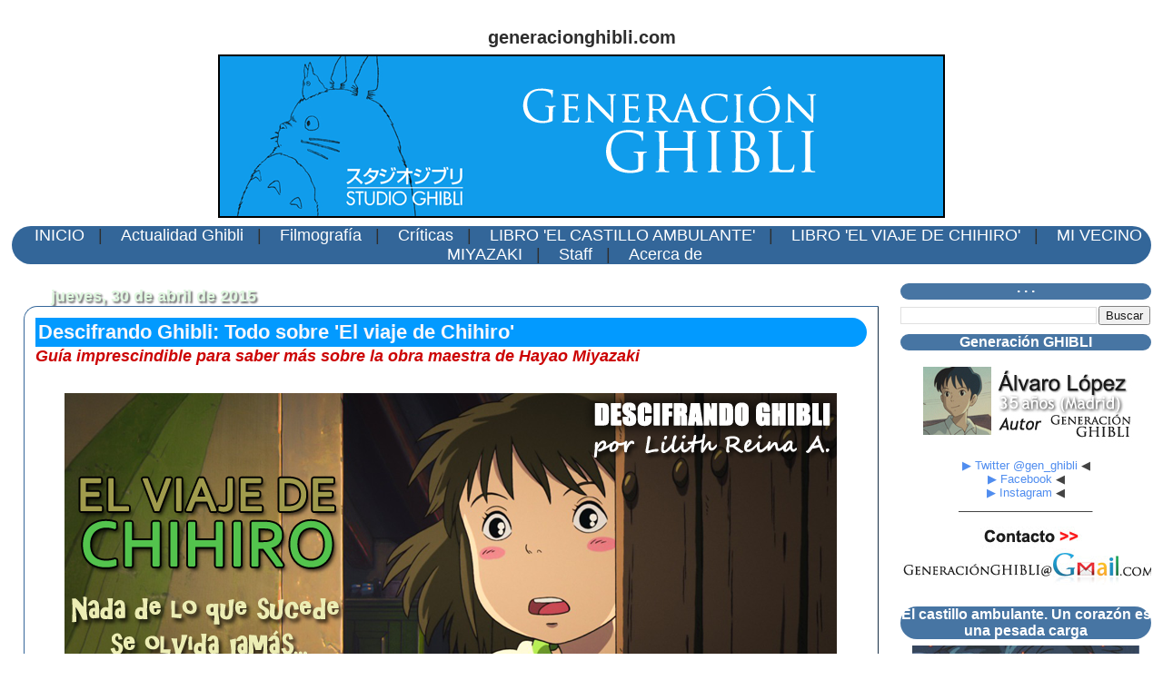

--- FILE ---
content_type: text/html; charset=UTF-8
request_url: https://generacionghibli.blogspot.com/2015/05/descifrando-ghibli-nada-de-lo-que.html
body_size: 42032
content:
<!DOCTYPE html>
<html dir='ltr' xmlns='http://www.w3.org/1999/xhtml' xmlns:b='http://www.google.com/2005/gml/b' xmlns:data='http://www.google.com/2005/gml/data' xmlns:expr='http://www.google.com/2005/gml/expr'>
<head>
<link href='https://www.blogger.com/static/v1/widgets/2944754296-widget_css_bundle.css' rel='stylesheet' type='text/css'/>
<link href='https://blogger.googleusercontent.com/img/b/R29vZ2xl/AVvXsEgZNMgsd4F7orx1ctdV_bRt8JisOdgLLMgWdqp5zDL7gvnB2CMdxDxIGBKKPdHi4w9UQ-IILdgrMb8UkwK8R9LyV_cY5vwKXYWRPcHDxQm5TGoICoQtbRJGUcEMGu9h7LQN9FfEKKtiq2s/s1600/favicon3.ico' rel='shortcut icon' type='image/x-icon'/>
<link href='https://blogger.googleusercontent.com/img/b/R29vZ2xl/AVvXsEgZNMgsd4F7orx1ctdV_bRt8JisOdgLLMgWdqp5zDL7gvnB2CMdxDxIGBKKPdHi4w9UQ-IILdgrMb8UkwK8R9LyV_cY5vwKXYWRPcHDxQm5TGoICoQtbRJGUcEMGu9h7LQN9FfEKKtiq2s/s1600/favicon3.ico' rel='icon' type='image/x-icon'/>
<meta content='text/html; charset=UTF-8' http-equiv='Content-Type'/>
<meta content='blogger' name='generator'/>
<link href='https://generacionghibli.blogspot.com/favicon.ico' rel='icon' type='image/x-icon'/>
<link href='https://generacionghibli.blogspot.com/2015/05/descifrando-ghibli-nada-de-lo-que.html' rel='canonical'/>
<link rel="alternate" type="application/atom+xml" title="Generación GHIBLI - Atom" href="https://generacionghibli.blogspot.com/feeds/posts/default" />
<link rel="alternate" type="application/rss+xml" title="Generación GHIBLI - RSS" href="https://generacionghibli.blogspot.com/feeds/posts/default?alt=rss" />
<link rel="service.post" type="application/atom+xml" title="Generación GHIBLI - Atom" href="https://draft.blogger.com/feeds/3545328000567589943/posts/default" />

<link rel="alternate" type="application/atom+xml" title="Generación GHIBLI - Atom" href="https://generacionghibli.blogspot.com/feeds/4027932141563365874/comments/default" />
<!--Can't find substitution for tag [blog.ieCssRetrofitLinks]-->
<link href='https://blogger.googleusercontent.com/img/b/R29vZ2xl/AVvXsEiRwAWQ-fL9Aw35EBNNHII2NHuaH9aoWB0kE-yVWZxBzmI1T6WP7g9VyyR8K9m9LEZ-f_dSglor3mjVrWCnBOukHNnIDs-S_9acly_XRA-NMBL3xR8RC9XNXctBRHWwgpT5NqoxVMyKSdWB/s1600/cabecera-descifrando-ghibli-chihiro-lilith.png' rel='image_src'/>
<meta content='https://generacionghibli.blogspot.com/2015/05/descifrando-ghibli-nada-de-lo-que.html' property='og:url'/>
<meta content='Descifrando Ghibli: Todo sobre &#39;El viaje de Chihiro&#39;' property='og:title'/>
<meta content='Blog sobre el Studio Ghibli de Hayao Miyazaki e Isao Takahata. El viaje de Chihiro, La Princesa Mononoke, Totoro...' property='og:description'/>
<meta content='https://blogger.googleusercontent.com/img/b/R29vZ2xl/AVvXsEiRwAWQ-fL9Aw35EBNNHII2NHuaH9aoWB0kE-yVWZxBzmI1T6WP7g9VyyR8K9m9LEZ-f_dSglor3mjVrWCnBOukHNnIDs-S_9acly_XRA-NMBL3xR8RC9XNXctBRHWwgpT5NqoxVMyKSdWB/w1200-h630-p-k-no-nu/cabecera-descifrando-ghibli-chihiro-lilith.png' property='og:image'/>
<link href='https://blogger.googleusercontent.com/img/b/R29vZ2xl/AVvXsEgZNMgsd4F7orx1ctdV_bRt8JisOdgLLMgWdqp5zDL7gvnB2CMdxDxIGBKKPdHi4w9UQ-IILdgrMb8UkwK8R9LyV_cY5vwKXYWRPcHDxQm5TGoICoQtbRJGUcEMGu9h7LQN9FfEKKtiq2s/s1600/favicon3.ico' rel='shortcut icon' type='image/x-icon'/>
<link href='https://blogger.googleusercontent.com/img/b/R29vZ2xl/AVvXsEgZNMgsd4F7orx1ctdV_bRt8JisOdgLLMgWdqp5zDL7gvnB2CMdxDxIGBKKPdHi4w9UQ-IILdgrMb8UkwK8R9LyV_cY5vwKXYWRPcHDxQm5TGoICoQtbRJGUcEMGu9h7LQN9FfEKKtiq2s/s1600/favicon3.ico' rel='icon' type='image/x-icon'/>
<style type='text/css'>
.barrademenu {
margin: 0;
padding: 0;
width: 100%;
font-family: Arial;
font-size:18px;
font-weight: none;
text-align:center;
margin-top: 0px;
margin-bottom:0px;
border-bottom: 0px solid black;
border: 0px outset #5858FA;
background: #336699;
border-radius: 60px;
-moz-border-radius: 60px;
-webkit-border-radius: 60px;
-ms-border-radius: 60px;
-khtml-border-radius: 60px;
}
.barrademenu li {display: inline;}
.barrademenu li a, .solidblockmenu li a:visited {
padding: 0px 15px;
text-decoration: none;
text-align:center;
color: #FFFFFF;
border-right: 0px outset #5858FA;
outline: none;
}
.barrademenu li a:hover {
color: #336699;
background: #FFFFFF;
outline: none;
text-align:center;
}
</style>
<style type='text/css'>
.barrademenu2 {
margin: 0;
padding: 0;
position:relative;
text-align:center;
width: 100%;
font-family: Arial;
font-size:14px;
font-weight: none;
margin-top: 3px;
margin-bottom:0px;
border-bottom: 0px solid black;
border: 0px outset #5858FA;
background: white;
border-radius:60px;
-moz-border-radius: 60px;
-webkit-border-radius: 60px;
-ms-border-radius: 60px;
-khtml-border-radius: 60px;
}
.barrademenu2 li {display: inline;}
.barrademenu2 li a, .solidblockmenu li a:visited {
position:relative;
text-align:center;
padding: 0px 15px;
text-decoration: none;
color: black;
border-right: 1px solid black;
outline: none;
}
.barrademenu2 li a:hover {
color: black;
background: #A9A9F5;
outline: none;
}
</style>
<title>Generación GHIBLI: Descifrando Ghibli: Todo sobre 'El viaje de Chihiro'</title>
<style id='page-skin-1' type='text/css'><!--
/*
* Blogger Template Style
*
* Sand Dollar
* by Jason Sutter
* Updated by Blogger Team
*/
/* Variable definitions
====================
<Variable name="textcolor" description="Text Color"
type="color" default="#000">
<Variable name="bgcolor" description="Page Background Color"
type="color" default="#f6f6f6">
<Variable name="pagetitlecolor" description="Blog Title Color"
type="color" default="#F5DEB3">
<Variable name="pagetitlebgcolor" description="Blog Title Background Color"
type="color" default="#DE7008">
<Variable name="descriptionColor" description="Blog Description Color"
type="color" default="#9E5205" />
<Variable name="descbgcolor" description="Description Background Color"
type="color" default="#F5E39e">
<Variable name="titlecolor" description="Post Title Color"
type="color" default="#9E5205">
<Variable name="datecolor" description="Date Header Color"
type="color" default="#777777">
<Variable name="footercolor" description="Post Footer Color"
type="color" default="#444444">
<Variable name="linkcolor" description="Link Color"
type="color" default="#DE7008">
<Variable name="footerlinkcolor" description="Post Footer Link Color"
type="color" default="#968a0a">
<Variable name="visitedlinkcolor" description="Visited Link Color"
type="color" default="#DE7008">
<Variable name="sidebarcolor" description="Sidebar Title Color"
type="color" default="#B8A80D">
<Variable name="sidebarlinkcolor" description="Sidebar Link Color"
type="color" default="#999999">
<Variable name="bordercolor" description="Border Color"
type="color" default="#0B0B61">
<Variable name="bodyfont" description="Text Font"
type="font"
default="normal normal 100% 'Trebuchet MS',Trebuchet,Verdana,Sans-Serif">
<Variable name="headerfont" description="Sidebar Title Font"
type="font"
default="normal bold 150% Verdana,Sans-serif">
<Variable name="dateHeaderFont" description="Date Header Font"
type="font"
default="normal bold 105% 'Trebuchet MS',Trebuchet,Verdana,Sans-serif">
<Variable name="pagetitlefont" description="Blog Title Font"
type="font" default="normal bold 300% Verdana,Sans-Serif">
<Variable name="titlefont" description="Post Title Font"
type="font" default="normal bold 160% Verdana,Sans-Serif">
<Variable name="startSide" description="Start side in blog language"
type="automatic" default="left">
<Variable name="endSide" description="End side in blog language"
type="automatic" default="right">
*/
#navbar-iframe {
opacity:0.0;
filter:alpha(Opacity=0)
}
#navbar-iframe:hover {
opacity:1.0;
filter:alpha(Opacity=100,FinishedOpacity=100)
}
body {
margin:0px;
padding:0px;
background:white;
background-image:url(https://a9381e66-a-62cb3a1a-s-sites.googlegroups.com/site/genghibli2/fondos/FONDO-BLOG-chihiro.jpg);
/* background-repeat:repeat; */
background-attachment:fixed;
color:#2E2E2E;
font-size: 13px;
}
#outer-wrapper {
font:normal normal 100% Arial, sans-serif;
}
a {
color:#0000FF;
}
a:hover {
color:#3D81EE;
}
a img {
border-width: 0;
}
#content-wrapper {
padding-top: 0;
padding-right: 1em;
padding-bottom: 0;
padding-left: 1em;
}
@media all  {
div#main {
float:left;
width:75%;
margin-left:0px;
margin-top:15px;
padding-top:0px;
padding-right:0;
padding-bottom:0px;
padding-left:1em;
border-left:none;
word-wrap: break-word; /* fix for long text breaking sidebar float in IE */
overflow: hidden;     /* fix for long non-text content breaking IE sidebar float */
}
div#sidebar {
border: 0px dotted #5858FA;
background-color: #FFFFFF;
margin-top:21px;
margin-right:0px;
margin-bottom:0px;
margin-left:0px;
padding:0px;
text-align:left;
float:right;
width: 22%;
word-wrap: break-word; /* fix for long text breaking sidebar float in IE */
overflow: hidden;     /* fix for long non-text content breaking IE sidebar float */
-ms-filter: progid:DXImageTransform.Microsoft.Alpha(Opacity=90);
filter:alpha(opacity=90);
-moz-opacity:0.9;
opacity: 0.9;
-khtml-opacity: 0.9;
}
}
@media handheld  {
div#main {
float:none;
width:90%; javascript:void(0)
}
div#sidebar {
padding-top:30px;
padding-right:7%;
padding-bottom:5px;
padding-left:3%;
}
}
#header {
padding-top:0px;
padding-right:0px;
padding-bottom:0px;
padding-left:0px;
margin-top:0px;
margin-right:0px;
margin-bottom:0px;
margin-left:0px;
border-bottom:none;
background:#FFFFFF;
}
h1 a:link  {
text-decoration:none;
color:#000000
}
h1 a:visited  {
text-decoration:none;
color:#000000
}
h1,h2,h3 {
margin: 0;
}
h1 {
padding-top:25px;
padding-right:0px;
padding-bottom:10px;
padding-left:5%;
color:#000000;
background:#ffffff;
font:normal bold 300% Verdana, sans-serif;
letter-spacing:-2px;
}
h3.post-title {
color:#F7F7FC;
font-family:Arial;
letter-spacing:0px;
font-size:22px;
background-color: #0099FF;
border: 3px solid #0099FF;
border-top-right-radius:60px;
border-bottom-right-radius:60px;
-moz-border-radius-topright:60px;
-moz-border-radius-bottomright:60px;
-webkit-border-radius-topright:60px;
-webkit-border-radius-bottomright:60px;
-khtml-border-top-right-radius:60px;
-khtml-border-bottom-right-radius:60px;
}
h3.post-title a,
h3.post-title a:visited {
color: #F7F7FC;
text-decoration:none;
}
h2.date-header  {
margin-top:10px;
margin-right:0px;
margin-bottom:0px;
margin-left:30px;
color:#E0F8E0;
font:Arial;
font-size:18px;
background-color:none;
border-top-left-radius:0px;
border-top-right-radius:0px;
text-shadow: 2px 2px 2px #6E6E6E;
-moz-text-shadow: 2px 2px 2px #6E6E6E;
-webkit-text-shadow: 2px 2px 2px #6E6E6E;
}
h4 {
color:#aa0033;
}
#sidebar h2 {
color:#FFFFFF;
margin:0px;
padding:0px;
font-family: Arial;
font-size:16px;
background-color: #336699;
border: 0px solid #336699;
border-radius: 60px;
-moz-border-radius: 60px;
-webkit-border-radius: 60px;
-ms-border-radius: 60px;
-khtml-border-radius: 60px;
text-align:center;
}
#sidebar .widget {
margin-top:0px;
margin-right:0px;
margin-bottom:10px;
margin-left:0px;
padding-top:0px;
padding-right:0px;
padding-bottom:0px;
padding-left:0px;
font-size:100%;
}
#sidebar ul {
list-style-type:none;
padding-left:5px;
margin-top: 0;
}
#sidebar li {
margin-top:0px;
margin-right:0px;
margin-bottom:0px;
margin-left:5px;
padding-top:0px;
padding-right:0px;
padding-bottom:0px;
padding-left:0px;
list-style-type:none;
font-size:95%;
}
.description {
padding:0px;
margin-top:0px;
margin-right:12%;
margin-bottom:7px;
margin-left:5%;
color:#cccccc;
background:transparent;
font:bold 100% Verdana,Sans-Serif;
}
.post {
border:1px outset #336699;
border-top-left-radius:15px;
-moz-border-radius-topleft:15px;
-webkit-border-radius-topleft:15px;
-khtml-border-top-left-radius:15px;
background-color:white;
/* background-image: url(https://www.ghibli.jp/gallery/mononoke024.jpg); */
-ms-filter: progid:DXImageTransform.Microsoft.Alpha(Opacity=99);
filter:alpha(opacity=99);
-moz-opacity:0.99;
opacity: 0.99;
-khtml-opacity: 0.99;
box-shadow: 5px 5px 5px #C0C0C0;
-moz-box-shadow: 5px 5px 5px #C0C0C0;
-webkit-box-shadow: 5px 5px 5px #C0C0C0;
-ms-filter: "progid:DXImageTransform.Microsoft.Shadow(color=#C0C0C0,direction=125,strength=5)";
}
.main .post { margin:0 0 1.5em; margin:0px; padding:0 0 1.5em; padding:12px; }
margin-top:0px;
margin-right:0px;
margin-bottom:0px;
margin-left:0px;
}
.post strong {
color:#000000;
font-weight:bold;
}
pre,code {
color:#3D81EE;
}
strike {
color:#3D81EE;
}
.post-footer  {
padding:0px;
margin:0px;
color:#2BA94F;
font-text: Arial;
font-size:95%;
}
.post-footer a {
border:none;
color:#3D81EE;
text-decoration:none;
}
.post-footer a:hover {
text-decoration:none;
}
#comments {
padding:5px;
font-size:100%;
font-weight:bold;
/* background-image:url(http://i743.photobucket.com/albums/xx75/generacionghibli/fondo01bis2.jpg); */
}
.comment-author {
text-decoration:none;
font-size:110%;
font-weight:bold;
color:#1C1C1C;
margin-top:15px;
margin-right:0px;
margin-bottom:6px;
margin-left:40px;
padding:0px;
text-shadow: 0px 0px 10px #FFFFFF;
-moz-text-shadow: 0px 0px 10px #FFFFFF;
-webkit-text-shadow: 0px 0px 10px #FFFFFF;
}
.comment-body {
border: 3px outset #CC9900;
background-color: #FFFFFF;
font-size:100%;
font-weight:normal;
color:black;
margin-top:0px;
margin-right:0px;
margin-bottom:10px;
margin-left:40px;
padding:6px;
}
.comment-footer {
padding-bottom:10px;
color:#CECEF6;
font-size:95%;
font-weight:normal;
display:inline;
text-shadow: 0px 0px 10px #FFFFFF;
-moz-text-shadow: 0px 0px 10px #FFFFFF;
-webkit-text-shadow: 0px 0px 10px #FFFFFF;
}
.deleted-comment  {
font-style:italic;
color:gray;
}
.comment-link  {
margin-left:.6em;
}
.comentacontador a {
float:right;
margin-top:0px;
margin-right:20px;
font-size: 40px;
color: white !important;
text-decoration:none;
padding:5px 5px;
border: 2px solid #B40404;
background-color: #B40404;
}
.comentacontador a:hover {
color: #FFFF00 !important;
}
.profile-textblock {
clear: both;
margin-left: 0;
}
.profile-img {
float: left;
margin-top: 0;
margin-right: 0px;
margin-bottom: 0px;
margin-left: 0;
border: 0px solid #ffffff;
}
#sidebar a:link  {
color:#3D81EE;
text-decoration:none;
}
#sidebar a:active  {
color:black;
text-decoration:none;
}
#sidebar a:visited  {
color:gray;
text-decoration:none;
}
#sidebar a:hover {
color:#f2984c;
text-decoration:none;
}
.feed-links {
clear: both;
line-height: 2.5em;
}
#blog-pager-newer-link {
float: left;
}
#blog-pager-older-link {
float: right;
}
#blog-pager {
text-align: center;
}
.clear {
clear: both;
}
.widget-content {
margin-top: 0.5em;
}
/** Tweaks for layout editor preview */
body#layout #outer-wrapper {
margin-top: 0;
}
body#layout #main,
body#layout #sidebar {
margin-top: 10px;
padding-top: 0px;
}
/*--Main Container--*/
.main_view {
float: left;
position: relative;
}
/*--Window/Masking Styles--*/
.window {
height:150px; width: 750px;
overflow: hidden; /*--Hides anything outside of the set width/height--*/
position: relative;
}
.image_reel {
position: absolute;
top: 0; left: 0;
}
.image_reel img {float: left;}
/*--Paging Styles--*/
.paging {
position: absolute;
bottom: 40px; right: -7px;
width: 178px; height:47px;
z-index: 100; /*--Assures the paging stays on the top layer--*/
text-align: center;
line-height: 40px;
background: url(https://lh3.googleusercontent.com/blogger_img_proxy/AEn0k_uEyJ_VqpAKUmeD07PRRMbHeRF7iPJ8CUJz3nghjVCgtfzedrLYtP5F3gcOzxICIBnwUzXDEipNJ5oegIt7XtaTf-iHUzyWOkpv0f4cSuumW2hj52E_CqHvLzZS2bgZgSe1LWzGZsPkZytf1MELhqUU=s0-d) no-repeat; /*--aquí va la imagen de la paginación--*/
display: none; /*--Hidden by default, will be later shown with jQuery--*/
}
.paging a {
padding: 5px;
text-decoration: none;
color: #fff;
}
.paging a.active {
font-weight: bold;
background: #920000;
border: 1px solid #610000;
border-radius: 3px;
-moz-border-radius: 3px;
-webkit-border-radius: 3px;
-ms-border-radius: 3px;
-khtml-border-radius: 3px;
}
.paging a:hover {
font-weight: bold;
}
.blog-author-comment {
margin:.25em 0 0;
}
.blog-author-comment p {
border: 3px solid #0B615E;
background-color: #BEF781;
font-size:105%;
font-weight:normal;
color:black;
margin-top:0px;
margin-right:0px;
margin-bottom:10px;
margin-left:40px;
padding:25px;
}
.status-msg-wrap {
visibility:hidden;
display:none;
}
.sombra-image {
padding: 0.1em;
width: 200px;
height: 65px;
background-color:#FFF;
border: 1px solid #C0C0C0;
-moz-box-shadow:4px 4px 3px #ccc;
-webkit-box-shadow: 4px 4px 3px #ccc;
-ms-filter: "progid:DXImageTransform.Microsoft.Shadow(color=#C0C0C0,direction=125,strength=5)";
filter: progid:DXImageTransform.Microsoft.Shadow(color=#C0C0C0,direction=125,strength=5);
}

--></style>
<script type='text/javascript'>
//<![CDATA[
var relatedTitles = new Array();
var relatedTitlesNum = 0;
var relatedUrls = new Array();

function related_results_labels(json) {
for (var i = 0; i < json.feed.entry.length; i++) {
var entry = json.feed.entry[i];
relatedTitles[relatedTitlesNum] = entry.title.$t;
for (var k = 0; k < entry.link.length; k++) {
if (entry.link[k].rel == 'alternate') {
relatedUrls[relatedTitlesNum] = entry.link[k].href;
relatedTitlesNum++;
break;
}
}
}
}

function removeRelatedDuplicates() {
var tmp = new Array(0);
var tmp2 = new Array(0);
for(var i = 0; i < relatedUrls.length; i++) {
if(!contains(tmp, relatedUrls[i])) {
tmp.length += 1;
tmp[tmp.length - 1] = relatedUrls[i];
tmp2.length += 1;
tmp2[tmp2.length - 1] = relatedTitles[i];
}
}
relatedTitles = tmp2;
relatedUrls = tmp;
}
function contains(a, e) {
for(var j = 0; j < a.length; j++) if (a[j]==e) return true;
return false;
}

function printRelatedLabels() {
var cuantosPosts = 0;
var r = Math.floor((relatedTitles.length - 1) * Math.random());
var i = 0;
var dirURL = document.URL;
document.write('<ul>');
while (i < relatedTitles.length && i < 20) {
if (relatedUrls[r] != dirURL) {
document.write('<li><a href="' + relatedUrls[r] + '" title="Post relacionado: '
+ relatedTitles[r] + '">' + relatedTitles[r] + '</a></li>');
}
if (r < relatedTitles.length - 1) {
r++;
} else {
r = 0;
}
i++;
cuantosPosts++;
if (cuantosPosts == 5) {
break;
}
}
document.write('</ul>');
}
//]]>
</script>
<link href='https://draft.blogger.com/dyn-css/authorization.css?targetBlogID=3545328000567589943&amp;zx=f8501e4b-ce89-4da3-b341-3c7fb840d84a' media='none' onload='if(media!=&#39;all&#39;)media=&#39;all&#39;' rel='stylesheet'/><noscript><link href='https://draft.blogger.com/dyn-css/authorization.css?targetBlogID=3545328000567589943&amp;zx=f8501e4b-ce89-4da3-b341-3c7fb840d84a' rel='stylesheet'/></noscript>
<meta name='google-adsense-platform-account' content='ca-host-pub-1556223355139109'/>
<meta name='google-adsense-platform-domain' content='blogspot.com'/>

<!-- data-ad-client=ca-pub-2094978314239608 -->

<link rel="stylesheet" href="https://fonts.googleapis.com/css2?display=swap&family=Stardos+Stencil&family=Hubballi&family=Atkinson+Hyperlegible&family=Arial+Rounded&family=Finger+Paint&family=Forum&family=Andika+New+Basic&family=Archivo+Narrow&family=Average+Sans&family=Voces&family=Avenir&family=Archivo&family=Architects+Daughter&family=Dancing+Script&family=Pacifico&family=Caveat"></head>
<body>
<div class='navbar section' id='navbar'><div class='widget Navbar' data-version='1' id='Navbar1'><script type="text/javascript">
    function setAttributeOnload(object, attribute, val) {
      if(window.addEventListener) {
        window.addEventListener('load',
          function(){ object[attribute] = val; }, false);
      } else {
        window.attachEvent('onload', function(){ object[attribute] = val; });
      }
    }
  </script>
<div id="navbar-iframe-container"></div>
<script type="text/javascript" src="https://apis.google.com/js/platform.js"></script>
<script type="text/javascript">
      gapi.load("gapi.iframes:gapi.iframes.style.bubble", function() {
        if (gapi.iframes && gapi.iframes.getContext) {
          gapi.iframes.getContext().openChild({
              url: 'https://draft.blogger.com/navbar/3545328000567589943?po\x3d4027932141563365874\x26origin\x3dhttps://generacionghibli.blogspot.com',
              where: document.getElementById("navbar-iframe-container"),
              id: "navbar-iframe"
          });
        }
      });
    </script><script type="text/javascript">
(function() {
var script = document.createElement('script');
script.type = 'text/javascript';
script.src = '//pagead2.googlesyndication.com/pagead/js/google_top_exp.js';
var head = document.getElementsByTagName('head')[0];
if (head) {
head.appendChild(script);
}})();
</script>
</div></div>
<div id='outer-wrapper'><div id='wrap2'>
<!-- skip links for text browsers -->
<span id='skiplinks' style='display:none;'>
<a href='#main'>skip to main </a> |
      <a href='#sidebar'>skip to sidebar</a>
</span>
<div id='header-wrapper'>
<div class='header no-items section' id='header'></div>
</div>
<div id='content-wrapper'>
<div id='crosscol-wrapper' style='text-align:center'>
<div class='crosscol section' id='crosscol'><div class='widget Image' data-version='1' id='Image1'>
<h2>generacionghibli.com</h2>
<div class='widget-content'>
<a href='http://generacionghibli.blogspot.com/'>
<img alt='generacionghibli.com' height='180' id='Image1_img' src='https://blogger.googleusercontent.com/img/b/R29vZ2xl/AVvXsEipJzrUaXG-hoXg8gWcNIY6awzQ4xvV3hxyF329lnTZlPduMF41E3-Mp9xPTaiTojZ3_oHsi1Y43F16kjsDURvjjAO2li5rx4FHqhKStnI7BpOgsIqgH8hiu8KRNG0p50hPUGt3NI2m20DS/s1600-r/cabecera-blog-2016.png' width='800'/>
</a>
<br/>
</div>
<div class='clear'></div>
</div><div class='widget HTML' data-version='1' id='HTML2'>
<div class='widget-content'>
<ul class="barrademenu">
	<li><a title="Ir a la portada" href="http://generacionghibli.blogspot.com">INICIO</a></li>|
<li><a title="Últimas noticias sobre Ghibli" href="http://generacionghibli.blogspot.com/search/label/actualidad%20ghibli">Actualidad Ghibli</a></li>|
	<li><a title="Películas del Studio Ghibli" href="http://generacionghibli.blogspot.com/2010/01/filmografia-todas-las-peliculas-de.html">Filmografía</a></li>|
<li><a title="Críticas sobre Studio Ghibli" href="http://generacionghibli.blogspot.com/search/label/criticas">Críticas</a></li>|
<li><a title="El libro de Generación GHIBLI" href="https://generacionghibli.blogspot.com/2020/06/hoy-sale-la-venta-el-libro-el-castillo.html">LIBRO 'EL CASTILLO AMBULANTE'</a></li>|
<li><a title="El libro de Generación GHIBLI" href="https://generacionghibli.blogspot.com.es/p/el-viaje-de-chihiro-nada-de-lo-que.html">LIBRO 'EL VIAJE DE CHIHIRO'</a></li>|
	<li><a title="El libro de Generación GHIBLI" href="http://generacionghibli.blogspot.com.es/p/mi-vecino-miyazaki.html">MI VECINO MIYAZAKI</a></li>|
	<li><a title="Equipo" href="http://generacionghibli.blogspot.com.es/p/staff.html">Staff</a></li>|
	<li><a title="Sobre el blog" href="http://generacionghibli.blogspot.com/2010/01/generacion-ghibli.html">Acerca de</a></li>
</ul>
</div>
<div class='clear'></div>
</div></div>
</div>
<div id='main-wrapper'>
<div class='main section' id='main'><div class='widget Blog' data-version='1' id='Blog1'>
<div class='blog-posts hfeed'>
<!--Can't find substitution for tag [defaultAdStart]-->

        <div class="date-outer">
      
<h2 class='date-header'><span>jueves, 30 de abril de 2015</span></h2>

        <div class="date-posts">
      
<div class='post-outer'>
<div class='post hentry'>
<a name='4027932141563365874'></a>
<h3 class='post-title entry-title'>
<a href='https://generacionghibli.blogspot.com/2015/05/descifrando-ghibli-nada-de-lo-que.html'>Descifrando Ghibli: Todo sobre 'El viaje de Chihiro'</a>
</h3>
<div class='post-header-line-1'></div>
<div class='post-body entry-content'>
<span style="color: #cc0000; font-size: large;"><b><i>Guía imprescindible para saber más sobre la obra maestra de Hayao Miyazaki</i></b></span><br />
<br />
<br />
<div class="separator" style="clear: both; text-align: center;">
<a href="https://blogger.googleusercontent.com/img/b/R29vZ2xl/AVvXsEiRwAWQ-fL9Aw35EBNNHII2NHuaH9aoWB0kE-yVWZxBzmI1T6WP7g9VyyR8K9m9LEZ-f_dSglor3mjVrWCnBOukHNnIDs-S_9acly_XRA-NMBL3xR8RC9XNXctBRHWwgpT5NqoxVMyKSdWB/s1600/cabecera-descifrando-ghibli-chihiro-lilith.png" imageanchor="1" style="margin-left: 1em; margin-right: 1em;"><img border="0" src="https://blogger.googleusercontent.com/img/b/R29vZ2xl/AVvXsEiRwAWQ-fL9Aw35EBNNHII2NHuaH9aoWB0kE-yVWZxBzmI1T6WP7g9VyyR8K9m9LEZ-f_dSglor3mjVrWCnBOukHNnIDs-S_9acly_XRA-NMBL3xR8RC9XNXctBRHWwgpT5NqoxVMyKSdWB/s1600/cabecera-descifrando-ghibli-chihiro-lilith.png" /></a></div>
<div class="separator" style="clear: both; text-align: center;">
<br /></div>
<blockquote class="tr_bq">
&#191;Cuán a menudo hemos huido del mundo real para sumergirnos en el universo de ensueño de nuestra &#8220;loca de la casa&#8221;? Eso es precisamente lo que propone <b><i>El viaje de Chihiro</i>, una subyugante epopeya que nos traslada a un mundo de fantasía</b>, el cual tan sólo podemos hallar en los recovecos de nuestro fuero más interno, allí donde un día dejamos olvidado nuestro inmaculado espíritu de infantes pero que siempre ha permanecido latente en nosotros.</blockquote>
<br />
<div class="separator" style="clear: both; text-align: center;">
<a href="https://blogger.googleusercontent.com/img/b/R29vZ2xl/AVvXsEjAL0ahRhFIEZpnKZhKQkLUn3jB4XiIlphNMyhBr-3Gn847MniCWc56-lObUbas4DUMbDGLYCRcojBQlOTGqFYDPywGwPAQqTyVSNl08B-vg0DKbje8mGEEUk24lG-mTo7mN_LLYUq3R4Ac/s1600/chihiro-31.jpg" imageanchor="1" style="margin-left: 1em; margin-right: 1em;"><img border="0" height="346" src="https://blogger.googleusercontent.com/img/b/R29vZ2xl/AVvXsEjAL0ahRhFIEZpnKZhKQkLUn3jB4XiIlphNMyhBr-3Gn847MniCWc56-lObUbas4DUMbDGLYCRcojBQlOTGqFYDPywGwPAQqTyVSNl08B-vg0DKbje8mGEEUk24lG-mTo7mN_LLYUq3R4Ac/s1600/chihiro-31.jpg" width="640" /></a></div>
<br />
<blockquote class="tr_bq">
<b>Un mágico Mundo de Oz que nos presenta a Chihiro</b>, no ya como la versión oriental de Dorothy, sino como Alicia en un mundo maravilloso gobernado por una diabólica bruja, personaje análogo al de la Reina de Corazones, que no exige cercenar cabezas, <b>pero domina a los demás robándoles su nombre.</b></blockquote>
<blockquote class="tr_bq">
<b>Todas estas similitudes con los cuentos de Carroll o Lyman Frank Baum, convierten a Miyazaki en un mago</b> capaz de transportarnos por los más fantásticos e ignotos bosques del celuloide, donde mitología, folclore o animación tradicional japonesa, se funden en un espléndido cuento de brujas y demás seres propios de un mundo feérico. <b>Una singular pléyade de personajes y entornos tan sublimes y deliciosos que derrochan lirismo visual y melódico</b> por cada uno de sus poros.</blockquote>
<br />
<div class="separator" style="clear: both; text-align: center;">
<a href="https://blogger.googleusercontent.com/img/b/R29vZ2xl/AVvXsEhPLKBN6bkcvg0d5dYVsdqrp7t4BLX2caxN0d1ZByZIxK6uQRFu3JQvv6uqeZcwwMjG3aG5MlpsHtMkEr3xdEwDBsHEEAwbc4h3J30ziqo0ynYFPMz44AiR2v090kFPPOSXV9mNDxaU5oyE/s1600/chihiro-5.jpg" imageanchor="1" style="margin-left: 1em; margin-right: 1em;"><img border="0" height="640" src="https://blogger.googleusercontent.com/img/b/R29vZ2xl/AVvXsEhPLKBN6bkcvg0d5dYVsdqrp7t4BLX2caxN0d1ZByZIxK6uQRFu3JQvv6uqeZcwwMjG3aG5MlpsHtMkEr3xdEwDBsHEEAwbc4h3J30ziqo0ynYFPMz44AiR2v090kFPPOSXV9mNDxaU5oyE/s1600/chihiro-5.jpg" width="510" /></a></div>
<br />
<blockquote class="tr_bq">
<b>Así fue, que no por casualidad, <i>El viaje de Chihiro</i> recibiría el Oscar a la Mejor Película de Animación</b>, primer y único film de anime hasta la fecha ganador de este premio, además de otros tantos internacionales, entre ellos, el Oso de Oro en en el Festival Internacional de Cine de Berlín de 2002.</blockquote>
<blockquote class="tr_bq">
Como viene siendo habitual en Ghibli, <i>El viaje de Chihiro</i> contiene
 distintas enseñanzas inmersas en la trama principal, ya sea la crítica 
sobre el materialismo hedonista o esa hermosa <b>lección de altruismo que 
nos demuestra que en la vida hay que dar sin reclamar nada a cambio.</b></blockquote>
<br />
<div class="separator" style="clear: both; text-align: center;">
<a href="https://blogger.googleusercontent.com/img/b/R29vZ2xl/AVvXsEgSdNxMhL3Mr2JOH8w_D7saluUbgCm0Kub6K14t4xT9hbcNyMVQNwsM6-zboWizhIAOyqn9sieQnTtubh304ID34Gnbs9qeKMS9UIK_sjib7n9Y3-G0qOfoDSY6IvWM1XsFKb9Sf3G6w1ZJ/s1600/chihiro-67.jpg" imageanchor="1" style="margin-left: 1em; margin-right: 1em;"><img border="0" height="360" src="https://blogger.googleusercontent.com/img/b/R29vZ2xl/AVvXsEgSdNxMhL3Mr2JOH8w_D7saluUbgCm0Kub6K14t4xT9hbcNyMVQNwsM6-zboWizhIAOyqn9sieQnTtubh304ID34Gnbs9qeKMS9UIK_sjib7n9Y3-G0qOfoDSY6IvWM1XsFKb9Sf3G6w1ZJ/s1600/chihiro-67.jpg" width="640" /></a></div>
<blockquote class="tr_bq">
<br />
<span style="font-size: 12pt;">Según palabras el propio Miyazaki: </span><b><span style="font-size: 12pt;">&#8220;No quería que Chihiro fuese una 
heroína perfecta, sino una chica corriente. Su encanto procede de su 
corazón y de la profundidad de su alma</span><span style="font-size: 12pt;">&#8221;</span></b><span style="font-size: 12pt;"><b>.</b> El director japonés aporta así un innovador punto de vista con respecto a los clásicos relatos nipones, paradigma de una </span><span style="font-size: 12pt;">sociedad de </span><span style="font-size: 12pt;">profundas raíces "masculinizadas".</span></blockquote>
<br />
<div class="separator" style="clear: both; text-align: center;">
<a href="https://blogger.googleusercontent.com/img/b/R29vZ2xl/AVvXsEg_Ibi2-vlzDpTRKnJy567xu7-O6OQIlXY_up0-sEhAz1AfAmbsAFSfUc2_6Eu1ZvbT47JSvyNoPkZq7BsuRiZe9gWpIMmsyZKsUKFK27azeM4YFmzJXn-29BSpPjeXNRblF14p5N5vQi21/s1600/chihiro-18.jpg" imageanchor="1" style="margin-left: 1em; margin-right: 1em;"><img border="0" height="344" src="https://blogger.googleusercontent.com/img/b/R29vZ2xl/AVvXsEg_Ibi2-vlzDpTRKnJy567xu7-O6OQIlXY_up0-sEhAz1AfAmbsAFSfUc2_6Eu1ZvbT47JSvyNoPkZq7BsuRiZe9gWpIMmsyZKsUKFK27azeM4YFmzJXn-29BSpPjeXNRblF14p5N5vQi21/s1600/chihiro-18.jpg" width="640" /></a></div>
<blockquote class="tr_bq">
<br />
<b>Otra de las magistrales lecciones que obtenemos gracias a esta 
fascinante joya del séptimo arte, es la de la magia de las palabras</b> y el valor
 del nombre verdadero. Por ello, no es anecdótico que el ser Sin Rostro 
no hable en todo el metraje, que Chihiro pierda su nombre apenas 
comienza su particular odisea, o que  Haku no recupere su auténtica 
naturaleza hasta que Chihiro le recuerda que en la importancia de 
conservar su nombre original, anida su propia esencia. <b>Lo mismo ocurre 
con el vocablo &#8220;kamikakushi&#8221; (神隠し), cuya traducción vendría a significar
 algo así como &#8220;oculta por los dioses&#8221;.</b></blockquote>
<br />
<div class="separator" style="clear: both; text-align: center;">
<a href="https://blogger.googleusercontent.com/img/b/R29vZ2xl/AVvXsEjDNNpNkbknfyOOhiilCmRUM-X1IAyKA-pwV3USXHZenBizGINN2sNF7FFClzMrBk02J5BRjYw95YeJT7BtZVIgrS2Z6KQhtCYLiPeIf8ptZSuMidh8BBAvd2pmZToOlDPm12tQw1vt7-2n/s1600/chihiro-68.png" imageanchor="1" style="margin-left: 1em; margin-right: 1em;"><img border="0" height="346" src="https://blogger.googleusercontent.com/img/b/R29vZ2xl/AVvXsEjDNNpNkbknfyOOhiilCmRUM-X1IAyKA-pwV3USXHZenBizGINN2sNF7FFClzMrBk02J5BRjYw95YeJT7BtZVIgrS2Z6KQhtCYLiPeIf8ptZSuMidh8BBAvd2pmZToOlDPm12tQw1vt7-2n/s1600/chihiro-68.png" width="640" /></a></div>
<br />
<blockquote class="tr_bq">
&#191;Se tratará este épico poema visual de un sueño élfico? <b>Pasen y lean, están a punto de sumergirse en el mundo de sus sueños...</b></blockquote>
<br />
<br />
<div style="background-color: white; color: #2e2e2e; font-family: Arial, sans-serif; font-size: 13px; text-align: center;">
<span style="color: #cc0000; font-family: &quot;times&quot; , &quot;times new roman&quot; , serif;">_____________________________________________________________</span></div>
<div style="background-color: white; color: #2e2e2e; font-family: Arial, sans-serif; font-size: 13px; text-align: center;">
<span style="color: #cc0000; font-family: &quot;times&quot; , &quot;times new roman&quot; , serif;"><br /></span></div>
<div style="background-color: white; color: #2e2e2e; font-family: Arial, sans-serif; font-size: 13px; text-align: center;">
<span style="color: #cc0000; font-family: &quot;times&quot; , &quot;times new roman&quot; , serif; font-size: 32px;">Chihiro a través del túnel</span></div>
<div style="background-color: white; color: #2e2e2e; font-family: Arial, sans-serif; font-size: 13px; text-align: center;">
<span style="color: #cc0000; font-family: &quot;times&quot; , &quot;times new roman&quot; , serif;"><br /></span></div>
<div style="background-color: white; color: #2e2e2e; font-family: Arial, sans-serif; font-size: 13px; text-align: center;">
<span style="color: #cc0000; font-family: &quot;times&quot; , &quot;times new roman&quot; , serif;">_____________________________________________________________</span></div>
<div>
<br />
<br /></div>
<div style="text-align: center;">
<span style="color: #cc0000; font-family: &quot;verdana&quot; , sans-serif;"><i>&#161;Ojo! Puede contener spoilers...</i></span></div>
<div style="text-align: center;">
<span style="color: #cc0000; font-family: &quot;verdana&quot; , sans-serif;"><i><br /></i></span></div>
<blockquote class="tr_bq">
En el Japón actual, una niña de nombre Chihiro y sus padres se mudan a un nuevo hogar,<b> pero en el camino se extravían y van a parar a un misterioso túnel que se aventuran a cruzar </b>a pesar de la inquietud y recelo inicial que ello provoca en la pequeña.</blockquote>
<br />
<div class="separator" style="clear: both; text-align: center;">
<a href="https://blogger.googleusercontent.com/img/b/R29vZ2xl/AVvXsEj96BiCfumj496ThN0xNSxHEYJqxx96PcgBorPVRuaGLgD-gJudWg2bd5WVtvsZ3iEmBjTQXDfNLY_NjIRSXKjtCjH2U8J9pkeO2-GKa25FOi2nZwoACwWCqE67EGapCT_GTPGJ44K2zKMu/s1600/chihiro-4.jpg" imageanchor="1" style="margin-left: 1em; margin-right: 1em;"><img border="0" height="344" src="https://blogger.googleusercontent.com/img/b/R29vZ2xl/AVvXsEj96BiCfumj496ThN0xNSxHEYJqxx96PcgBorPVRuaGLgD-gJudWg2bd5WVtvsZ3iEmBjTQXDfNLY_NjIRSXKjtCjH2U8J9pkeO2-GKa25FOi2nZwoACwWCqE67EGapCT_GTPGJ44K2zKMu/s1600/chihiro-4.jpg" width="640" /></a></div>
<br />
<blockquote class="tr_bq">
Como si de un paso a otra dimensión se tratase, <b>Chihiro se ve inmersa en un mundo de fantasía habitado por dioses y espíritus similares a los <i><a href="http://es.wikipedia.org/wiki/Y%C5%8Dkai" target="_blank">yōkai</a></i>.</b> Un lugar sagrado sólo accesible para auténticos héroes, pero que en esta ocasión es atravesado por la inocencia de una niña. Comienza así un mágico viaje en el que, para regresar a su mundo, <b>Sen (Chihiro) deberá recuperar su verdadero nombre, superando las adversidades que halla en su camino</b> y adquiriendo la fuerza de espíritu y madurez necesarias a través de la entrega a los demás, la amistad o el amor.</blockquote>
<br />
<div class="separator" style="clear: both; text-align: center;">
<a href="https://blogger.googleusercontent.com/img/b/R29vZ2xl/AVvXsEg1rrDIJFF6T6bFIoraNDwLJOIJrTZ2myNu8r1iXU-RqGgas2KoEbpxRYAeT2pCELnMUU5BmP0wq-nmiQfNiiD21svlN7qGCLbGmVBmsArWxH3W6JgiiN32VY9Kz6g3XdqMUxtK9ykAUJKH/s1600/chihiro-69-escenario.jpg" imageanchor="1" style="margin-left: 1em; margin-right: 1em;"><img border="0" height="480" src="https://blogger.googleusercontent.com/img/b/R29vZ2xl/AVvXsEg1rrDIJFF6T6bFIoraNDwLJOIJrTZ2myNu8r1iXU-RqGgas2KoEbpxRYAeT2pCELnMUU5BmP0wq-nmiQfNiiD21svlN7qGCLbGmVBmsArWxH3W6JgiiN32VY9Kz6g3XdqMUxtK9ykAUJKH/s1600/chihiro-69-escenario.jpg" width="640" /></a></div>
<br />
<blockquote class="tr_bq">
Para sobrevivir en este insólito mundo, Sen contará con el respeto y cariño de seres que le ayudarán a encontrarse consigo misma y le mostrarán que existen profundos lazos que unen a las personas más allá de lo tangible y lo intangible... <b>&#191;Será capaz de regresar a su vida anterior o permanecerá por siempre en ese etéreo mundo de ensueño, que parece hallarse más allá de su imaginación?</b></blockquote>
<br />
<br />
<div style="background-color: white; color: #2e2e2e; font-family: Arial, sans-serif; font-size: 13px; text-align: center;">
<span style="color: #cc0000; font-family: &quot;times&quot; , &quot;times new roman&quot; , serif;">________________________________________________________</span></div>
<div style="background-color: white; color: #2e2e2e; font-family: Arial, sans-serif; font-size: 13px; text-align: center;">
<span style="color: #cc0000; font-family: &quot;times&quot; , &quot;times new roman&quot; , serif;"><br /></span></div>
<div style="background-color: white; text-align: center;">
<span style="color: #cc0000; font-family: &quot;times&quot; , &quot;times new roman&quot; , serif;"><span style="font-size: 32px;">Anécdotas y curiosidades</span></span></div>
<div style="background-color: white; color: #2e2e2e; font-family: Arial, sans-serif; font-size: 13px; text-align: center;">
<span style="color: #cc0000; font-family: &quot;times&quot; , &quot;times new roman&quot; , serif;"><br /></span></div>
<div style="background-color: white; color: #2e2e2e; font-family: Arial, sans-serif; font-size: 13px; text-align: center;">
<span style="color: #cc0000; font-family: &quot;times&quot; , &quot;times new roman&quot; , serif;">________________________________________________________</span></div>
<div>
<span style="color: #cc0000; font-family: &quot;times&quot; , &quot;times new roman&quot; , serif;"><br /></span>
<span style="color: #cc0000; font-family: &quot;times&quot; , &quot;times new roman&quot; , serif;"><br /></span>
<br />
<div class="separator" style="clear: both; text-align: center;">
<a href="https://blogger.googleusercontent.com/img/b/R29vZ2xl/AVvXsEi7Vm-0q03TtjiRkYOCJTTAZlzWsZae0TrdAggDw3zs1KPscZ-Uv_kzLKlpJzwT6HsffxzWZR90ib_qn1qoZFnPtRiOMy_h_xWaeybPojP41NkxuciIhYkA1bh-MrIMhQU-XaHETGI-7wWF/s1600/chihiro-70.jpg" imageanchor="1" style="margin-left: 1em; margin-right: 1em;"><img border="0" height="480" src="https://blogger.googleusercontent.com/img/b/R29vZ2xl/AVvXsEi7Vm-0q03TtjiRkYOCJTTAZlzWsZae0TrdAggDw3zs1KPscZ-Uv_kzLKlpJzwT6HsffxzWZR90ib_qn1qoZFnPtRiOMy_h_xWaeybPojP41NkxuciIhYkA1bh-MrIMhQU-XaHETGI-7wWF/s1600/chihiro-70.jpg" width="640" /></a></div>
<br /></div>
<div>
<blockquote class="tr_bq">
<ul>
<li><b>Resultan evidentes los paralelismos con otros filmes de Ghibli</b> como <i><b>Porco Rosso</b> (Kurenai no buta)</i>: conjuro que convierte a los padres de Chihiro en cerdos;&nbsp;<i><b>Mi vecino Totoro</b> (Tonari no Totoro)</i>: los <i>susuwatari</i> (bolitas de hollín) que transportan carbón a la caldera;&nbsp;<i><b>La princesa Mononoke</b> (Mononoke Hime)</i>: Haku vs. Ashitaka;&nbsp;<i><b>Nausicaä del Valle del Viento</b> (Kaze no Tani no Nausicaä)</i>: Chihiro como Nausicaä hace casi veinte años; o&nbsp;<i><b>El Castillo Ambulante</b> (Hauru no Ugoku Shiro)</i>: aventura de Sen por la fachada de la casa.</li>
</ul>
</blockquote>
<br />
<br /></div>
<div>
<div class="separator" style="clear: both; text-align: center;">
<a href="https://blogger.googleusercontent.com/img/b/R29vZ2xl/AVvXsEiPldnV-ZPLfGvl8fNyGDQbhYNBSQm8kX4WTr1vBH1bIcC5h9yFvPeNoSpzt9NSDAWUME_R5u9yQwxm28HsbbciGujQ-XW_uiEnfKdbhm6n-JPhbhogKWbh-9aZCz5On4RpSnqdyc6skU6m/s1600/chihiro-calderas.jpg" imageanchor="1" style="margin-left: 1em; margin-right: 1em;"><img border="0" height="386" src="https://blogger.googleusercontent.com/img/b/R29vZ2xl/AVvXsEiPldnV-ZPLfGvl8fNyGDQbhYNBSQm8kX4WTr1vBH1bIcC5h9yFvPeNoSpzt9NSDAWUME_R5u9yQwxm28HsbbciGujQ-XW_uiEnfKdbhm6n-JPhbhogKWbh-9aZCz5On4RpSnqdyc6skU6m/s1600/chihiro-calderas.jpg" width="640" /></a></div>
<br /></div>
<div>
<blockquote class="tr_bq">
<ul>
<li><b>Miyazaki, gran fan del trabajo de Miyazawa titulado <i>Ginga Tetsudo no yoru</i>, se inspiró en su personaje principal</b> cuando toma un tren a través de la Vía Láctea y pasa cinco estaciones diferentes, para crear la escena en la que Sen y sus amigos toman el tren destino a la parada de "Fondo del Pantano". <b>Incluso la melodía que les acompaña durante el trayecto, se llama "Sexta Estación"</b>, lugar donde precisamente aparece una lámpara similar al logo de Pixar que acompaña a Chihiro y sus amigos y no es sino un homenaje a John Lasseter.</li>
</ul>
</blockquote>
<br />
<br /></div>
<div>
<div class="separator" style="clear: both; text-align: center;">
<a href="https://blogger.googleusercontent.com/img/b/R29vZ2xl/AVvXsEgWQQoH69WDl1vy6WMNWCE_l_KKqYQTjaqC7K9oVIsgUcnxUqu93h7A9zW68GamFrG0Y00IX5v7TdT3T2GreRn_QngYHb6pxsni9F7bt6j_lVaTmggj2WfslL5Zs2J5EyXVXgqmpsaNKsem/s1600/chihiro-37.jpg" imageanchor="1" style="margin-left: 1em; margin-right: 1em;"><img border="0" height="346" src="https://blogger.googleusercontent.com/img/b/R29vZ2xl/AVvXsEgWQQoH69WDl1vy6WMNWCE_l_KKqYQTjaqC7K9oVIsgUcnxUqu93h7A9zW68GamFrG0Y00IX5v7TdT3T2GreRn_QngYHb6pxsni9F7bt6j_lVaTmggj2WfslL5Zs2J5EyXVXgqmpsaNKsem/s1600/chihiro-37.jpg" width="640" /></a></div>
<br /></div>
<div>
<div>
<blockquote class="tr_bq">
<ul>
<li>Asimismo, la purificación del espíritu del río que realiza Sen, <b>está basada en un incidente que sucedió a Miyazaki mientras participaba en la limpieza de un río</b> y eliminó entre otras cosas una bicicleta.</li>
</ul>
</blockquote>
<br />
<br /></div>
<div>
<div class="separator" style="clear: both; text-align: center;">
<a href="https://blogger.googleusercontent.com/img/b/R29vZ2xl/AVvXsEhBJIHct0g7Enkw8IXMtILMTVGn_OIVJuPMl4u1voEfsh7q2tgyXPMsIQaEgUgVbUm4UDSNL5U0oXmq9z5I1pMOVWcGPAwywV7LmrtgILDEHrc50KfoW5lGMFAO2FyaITUCzK4z3eBDEJU8/s1600/chihiro-17.jpg" imageanchor="1" style="margin-left: 1em; margin-right: 1em;"><img border="0" height="344" src="https://blogger.googleusercontent.com/img/b/R29vZ2xl/AVvXsEhBJIHct0g7Enkw8IXMtILMTVGn_OIVJuPMl4u1voEfsh7q2tgyXPMsIQaEgUgVbUm4UDSNL5U0oXmq9z5I1pMOVWcGPAwywV7LmrtgILDEHrc50KfoW5lGMFAO2FyaITUCzK4z3eBDEJU8/s1600/chihiro-17.jpg" width="640" /></a></div>
<br /></div>
<div>
<blockquote class="tr_bq">
<ul>
<li><b>La preciosa B.S.O de Joe Hisaishi, es el colofón de algunas de las mejores escenas del filme</b>&nbsp;como la melancolía, indescriptible en palabras, que nos suscita el viaje en tren que llevará a Chihiro y sus amigos hasta el hogar de Zeniba. No en vano, el nombre de Hisaishi, figura en casi todas las películas de Ghibli, siendo uno de los compositores favoritos de Miyazaki.</li>
</ul>
</blockquote>
<br />
<br /></div>
<div>
<div class="separator" style="clear: both; text-align: center;">
<a href="https://blogger.googleusercontent.com/img/b/R29vZ2xl/AVvXsEi4AdFQVzsBqseN-mQ85VAWnb98oWIYdzw9Sw5ugIGMQGd1H-glXcq-zWOCunoWiR63p5b3lgJIcYkf9l7qMo7Vk9rJvCUeFlXYLh87KL7cvhb3EZ66y3cG-aQRw41KKTKrUmfpIAV13F8e/s1600/chihiro2.jpg" imageanchor="1" style="margin-left: 1em; margin-right: 1em;"><img border="0" height="464" src="https://blogger.googleusercontent.com/img/b/R29vZ2xl/AVvXsEi4AdFQVzsBqseN-mQ85VAWnb98oWIYdzw9Sw5ugIGMQGd1H-glXcq-zWOCunoWiR63p5b3lgJIcYkf9l7qMo7Vk9rJvCUeFlXYLh87KL7cvhb3EZ66y3cG-aQRw41KKTKrUmfpIAV13F8e/s1600/chihiro2.jpg" width="640" /></a></div>
<br /></div>
<div>
<blockquote class="tr_bq">
<ul>
<li>Chihiro significa literalmente &#8220;mil brazadas de agua&#8221; y Sen &#8220;mil&#8221;. El 
término &#8220;Chi&#8221;, utiliza el mismo kanji que &#8220;Sen&#8221;, por tanto &#8220;Sen&#8221; forma 
parte del nombre de Chihiro. Asimismo, <b>el comienzo del título en 
japonés, es un juego de palabras, pues &#8220;Sen&#8221;, si se lee como &#8220;sento&#8221;, 
significa &#8220;casa de baños&#8221;.</b></li>
</ul>
</blockquote>
<br />
<div class="separator" style="clear: both; text-align: center;">
<a href="https://blogger.googleusercontent.com/img/b/R29vZ2xl/AVvXsEihiibHixa9lQTqwY6KE9CWJY74c1ox48vNvaJbqYY6XNhlcG2jEMyi-VZjCwSvIdLfguZDYD38HGtjWE2hM35n9DqWZL0yBLhO44IWr71L8LsgEFW6bOsqpkrZ_mGubZ7YjuNVGztaNSL3/s1600/chihiro-19.jpg" imageanchor="1" style="margin-left: 1em; margin-right: 1em;"><img border="0" height="346" src="https://blogger.googleusercontent.com/img/b/R29vZ2xl/AVvXsEihiibHixa9lQTqwY6KE9CWJY74c1ox48vNvaJbqYY6XNhlcG2jEMyi-VZjCwSvIdLfguZDYD38HGtjWE2hM35n9DqWZL0yBLhO44IWr71L8LsgEFW6bOsqpkrZ_mGubZ7YjuNVGztaNSL3/s1600/chihiro-19.jpg" width="640" /></a></div>
</div>
<div>
<br />
<blockquote class="tr_bq">
<ul>
<li>En la mitología oriental, <b>la máscara posee distintos significados</b>, entre ellos de misterio, muerte, incertidumbre o futuro.</li>
</ul>
</blockquote>
<br /></div>
<div>
<div class="separator" style="clear: both; text-align: center;">
<a href="https://blogger.googleusercontent.com/img/b/R29vZ2xl/AVvXsEiNurRJpGO-RTtIaPbe3CGxy27Z0U5DUnoYm4kygDRo4NtXMqGWrxt921BGnjWxsH6dA-Lq1jwNG8kTOnAQqWZ6PSmIsQfrggOHaiAuZjvOeCX8pC1FZnId0QHkRTT9Zq6ear8lIji_LWOV/s1600/chihiro-8.jpg" imageanchor="1" style="margin-left: 1em; margin-right: 1em;"><img border="0" height="344" src="https://blogger.googleusercontent.com/img/b/R29vZ2xl/AVvXsEiNurRJpGO-RTtIaPbe3CGxy27Z0U5DUnoYm4kygDRo4NtXMqGWrxt921BGnjWxsH6dA-Lq1jwNG8kTOnAQqWZ6PSmIsQfrggOHaiAuZjvOeCX8pC1FZnId0QHkRTT9Zq6ear8lIji_LWOV/s1600/chihiro-8.jpg" width="640" /></a></div>
<br /></div>
<div>
<blockquote class="tr_bq">
<ul>
<li>Cuando Kamaji dice a Chihiro &#8220;&#161;limpia!&#8221;, tras haber aplastado con el pie al "gusano" que habitó en Haku, <b>se refiere a un antiguo sortilegio japonés de buena suerte</b> que consiste en hacer un gesto con los dedos y se realiza cuando alguien se ve afectado por una impureza.</li>
</ul>
</blockquote>
<br />
<div class="separator" style="clear: both; text-align: center;">
<a href="https://blogger.googleusercontent.com/img/b/R29vZ2xl/AVvXsEjRrDAKkgsIItFRtvftemWxDwAGa3hbq__B8ghvSu1BuBnv2oN2-fOKRf0VjfK3AOXO2V9LPZ2ajeUaPvZ91eGwSlJ8cDrcVfUbPaQYHgYEIlsKIjntEHHWqxpNt4PTtcOaVF10Ydg87jnR/s1600/chihiro-14.jpg" imageanchor="1" style="margin-left: 1em; margin-right: 1em;"><img border="0" height="346" src="https://blogger.googleusercontent.com/img/b/R29vZ2xl/AVvXsEjRrDAKkgsIItFRtvftemWxDwAGa3hbq__B8ghvSu1BuBnv2oN2-fOKRf0VjfK3AOXO2V9LPZ2ajeUaPvZ91eGwSlJ8cDrcVfUbPaQYHgYEIlsKIjntEHHWqxpNt4PTtcOaVF10Ydg87jnR/s1600/chihiro-14.jpg" width="640" /></a></div>
<br />
<br /></div>
<div>
<blockquote class="tr_bq">
<ul>
<li><b>La ciudad a la que Chihiro y sus padres se dirigían, es la ciudad ficticia de Tochinoki</b>, al norte de <a href="http://www.viajeajapon.com/nagoya.htm" target="_blank">Nagoya</a>. Tochinoki es, además, el nombre de un parque de atracciones del norte de Tokyo y un balneario al sur de Japón.</li>
</ul>
</blockquote>
<br />
<div class="separator" style="clear: both; text-align: center;">
<a href="https://blogger.googleusercontent.com/img/b/R29vZ2xl/AVvXsEgbzWsQ4f-sZh0yBHr1VC6yFM3pljP0WYEjQwv4tilAjuS0LZnvFYaO5ms4jd7_EmDOf7OMhs1q1rcDuJ1Xix4urXRYhrG-DnyRCs5zuxJ4SmhFRHfNVBrSmYslUTIVSBqa8bfmoG1DfC2S/s1600/chihiro-72.jpg" imageanchor="1" style="margin-left: 1em; margin-right: 1em;"><img border="0" height="346" src="https://blogger.googleusercontent.com/img/b/R29vZ2xl/AVvXsEgbzWsQ4f-sZh0yBHr1VC6yFM3pljP0WYEjQwv4tilAjuS0LZnvFYaO5ms4jd7_EmDOf7OMhs1q1rcDuJ1Xix4urXRYhrG-DnyRCs5zuxJ4SmhFRHfNVBrSmYslUTIVSBqa8bfmoG1DfC2S/s1600/chihiro-72.jpg" width="640" /></a></div>
<br />
<br /></div>
<div>
<blockquote class="tr_bq">
<ul>
<li>El hecho de no mirar hacia atrás cuando Haku y Chihiro se despiden <b>es una clara referencia a la mitológica <a href="http://www.nosvisitan.com/orfeo-y-euridice-una-historia-de-amor-mitologica.html" target="_blank">historia de Orfeo y Eurídice</a>.</b></li>
</ul>
</blockquote>
<br />
<div class="separator" style="clear: both; text-align: center;">
<a href="https://blogger.googleusercontent.com/img/b/R29vZ2xl/AVvXsEj3hWJrTbfIJh9ysURLkPR6oC_tND-ZX2U1uvm72W9eEhZ63aQT6RM4kiABSVBBvIkgLBpwgJvH2Z3Wm1X5-3yqv6_uwfPV4IFv0pfKH5hUgApnwjuzEOuX7h6Zwz1ZtcMyWjg_K-h-vXwh/s1600/chihiro-59.jpg" imageanchor="1" style="margin-left: 1em; margin-right: 1em;"><img border="0" height="346" src="https://blogger.googleusercontent.com/img/b/R29vZ2xl/AVvXsEj3hWJrTbfIJh9ysURLkPR6oC_tND-ZX2U1uvm72W9eEhZ63aQT6RM4kiABSVBBvIkgLBpwgJvH2Z3Wm1X5-3yqv6_uwfPV4IFv0pfKH5hUgApnwjuzEOuX7h6Zwz1ZtcMyWjg_K-h-vXwh/s1600/chihiro-59.jpg" width="640" /></a></div>
</div>
<div>
<br />
<br /></div>
<div>
<br /></div>
<div>
<div style="background-color: white; color: #2e2e2e; font-family: Arial, sans-serif; font-size: 13px; text-align: center;">
<span style="color: #cc0000; font-family: &quot;times&quot; , &quot;times new roman&quot; , serif;">___________________________________________________</span></div>
<div style="background-color: white; color: #2e2e2e; font-family: Arial, sans-serif; font-size: 13px; text-align: center;">
<span style="color: #cc0000; font-family: &quot;times&quot; , &quot;times new roman&quot; , serif;"><br /></span></div>
<div style="background-color: white; text-align: center;">
<span style="color: #cc0000; font-family: &quot;times&quot; , &quot;times new roman&quot; , serif;"><span style="font-size: 32px;">Los personajes</span></span></div>
<div style="background-color: white; color: #2e2e2e; font-family: Arial, sans-serif; font-size: 13px; text-align: center;">
<span style="color: #cc0000; font-family: &quot;times&quot; , &quot;times new roman&quot; , serif;"><br /></span></div>
<div style="background-color: white; color: #2e2e2e; font-family: Arial, sans-serif; font-size: 13px; text-align: center;">
<span style="color: #cc0000; font-family: &quot;times&quot; , &quot;times new roman&quot; , serif;">___________________________________________________</span></div>
</div>
<div>
<br />
<br /></div>
<div>
<div>
<blockquote class="tr_bq">
<span style="color: #0b5394; font-family: &quot;trebuchet ms&quot; , sans-serif; font-size: large;"><i style="font-weight: bold;">Chihiro Ogino </i>(荻野 千尋)</span></blockquote>
<blockquote class="tr_bq">
<div class="separator" style="clear: both; text-align: center;">
<a href="https://blogger.googleusercontent.com/img/b/R29vZ2xl/AVvXsEiooTKjeLitSwQo4lsc7uPsJgR4voohQrdPK8HJ30GNe8ShceuYcjLnHYTCc9gAOM4LS9zL60kVlbUzl-__nIfTqEUY80pYab2g3D5vpWdO-G4SmmiR-jIw_HsVzEwn-17DKhlDjGHpG1PA/s1600/chihiro-6.jpg" imageanchor="1" style="clear: left; float: left; margin-bottom: 1em; margin-right: 1em;"><img border="0" height="173" src="https://blogger.googleusercontent.com/img/b/R29vZ2xl/AVvXsEiooTKjeLitSwQo4lsc7uPsJgR4voohQrdPK8HJ30GNe8ShceuYcjLnHYTCc9gAOM4LS9zL60kVlbUzl-__nIfTqEUY80pYab2g3D5vpWdO-G4SmmiR-jIw_HsVzEwn-17DKhlDjGHpG1PA/s1600/chihiro-6.jpg" width="320" /></a></div>
Protagonista principal de diez años de edad. <b>Pese a que inicialmente se muestra egoísta y caprichosa</b>, tras su particular odisea en el mundo de los espíritus se revela como una niña valiente, responsable y altruista. <b>Mantiene un fuerte vínculo con Haku desde su infancia</b>, vínculo que le lleva a romper accidentalmente la maldición que Yubaba introdujo en el sello mágico de Zeniba, emprendiendo así una arriesgada aventura para salvarle la vida y demostrando que el verdadero amor puede ser más potente que la magia.<br />
<div>
<b>Miyazaki crea a su heroina tomando como modelo a la hija de un amigo suyo que también tenía diez años.</b></div>
</blockquote>
</div>
<div>
<br /></div>
<div>
<br />
<br />
<br />
<blockquote class="tr_bq">
<br />
<span style="color: #0b5394; font-family: &quot;trebuchet ms&quot; , sans-serif; font-size: large;"><i style="font-weight: bold;">Haku </i>(ハク, lit. blanco o señor/supervisor) o Nigihayami Kohaku Nushi (ニギハヤミコハクヌシ, lit. dios del río)</span></blockquote>
<blockquote class="tr_bq">
<a href="https://blogger.googleusercontent.com/img/b/R29vZ2xl/AVvXsEi91qK7wCpqGDE8g5P0a_m0o1ka0lFfPRR209xGpjzL1x2Uwd2gVQZE2J0L1NYNO8ZTBa8C4VXbwiK8RgB0bTkTVYL9p4SAgFKZ16MZjCsfkesKLtJgU33XBw4h_x6c9O8s7ENZ6SFAnsqf/s1600/chihiro-58.jpg" imageanchor="1" style="clear: left; float: left; margin-bottom: 1em; margin-right: 1em;"><img border="0" height="172" src="https://blogger.googleusercontent.com/img/b/R29vZ2xl/AVvXsEi91qK7wCpqGDE8g5P0a_m0o1ka0lFfPRR209xGpjzL1x2Uwd2gVQZE2J0L1NYNO8ZTBa8C4VXbwiK8RgB0bTkTVYL9p4SAgFKZ16MZjCsfkesKLtJgU33XBw4h_x6c9O8s7ENZ6SFAnsqf/s1600/chihiro-58.jpg" width="320" /></a><b>Amigo inseparable de Chihiro que la ayuda y protege desde el principio.</b> Se convirtió en servidor de Yubaba para aprender su magia, pero el robo del valioso sello de Zeniba, implicaba su propia y lenta muerte.<br />
<div>
<b>Cuando Chihiro le cuenta que de pequeña cayó a un río cuyo nombre era Kohaku, ésta recuerda que fue Haku</b>, en su auténtica naturaleza de dragón, quien le ayudó a salir de él. Es entonces que el propio Haku recuerda también su pasado y su verdadero nombre, liberándose así del yugo que Yubaba ejercía sobre él (no debemos olvidar que, según la mitología japonesa, el dragón es un animal comúnmente asociado a los ríos y al agua). Al final de la aventura, <b>Haku promete a Chihiro que dejaría de ser el aprendiz de la bruja</b> y que volverían a encontrarse.</div>
</blockquote>
</div>
<div>
<br /></div>
<div>
<br />
<br />
<br />
<blockquote class="tr_bq">
<span style="color: #0b5394; font-family: &quot;trebuchet ms&quot; , sans-serif; font-size: large;"><b><i>Yubaba</i></b> (湯婆婆, lit. bruja del agua caliente)</span>&nbsp;</blockquote>
<blockquote class="tr_bq">
<div>
<a href="https://blogger.googleusercontent.com/img/b/R29vZ2xl/AVvXsEgjWjBY0O7lo8BHfUf5MRSWpjLbeAXMdotlDV0Ee7S60lV2f6iO1glavW15FeplvqLgHz1j-VPbTLS9S1TlS9Vi8HyxuaKo8ZnyyKhs7AHGWZ9n2nRFXamdYy614FfLmQ2oS7o5dktvDbTS/s1600/chihiro-26.jpg" imageanchor="1" style="clear: left; float: left; margin-bottom: 1em; margin-right: 1em;"><img border="0" height="173" src="https://blogger.googleusercontent.com/img/b/R29vZ2xl/AVvXsEgjWjBY0O7lo8BHfUf5MRSWpjLbeAXMdotlDV0Ee7S60lV2f6iO1glavW15FeplvqLgHz1j-VPbTLS9S1TlS9Vi8HyxuaKo8ZnyyKhs7AHGWZ9n2nRFXamdYy614FfLmQ2oS7o5dktvDbTS/s1600/chihiro-26.jpg" width="320" /></a></div>
</blockquote>
<b>Bruja que dirige la casa de baños termales para dioses y espíritus.</b>&nbsp;Domina a los demás robándoles su nombre mediante un hechizo e introduce un potente conjuro en el sello mágico que Haku robó a Zeniba para controlarle. Será Haku precisamente quien le proponga traer de vuelta a Bebé a cambio de que devuelva a Chihiro y a sus padres al mundo de los humanos, aunque ésta le amenaza con hacerle pedazos en cuanto vuelva.<br />
<blockquote class="tr_bq">
<div>
<b>En una lectura superficial aparece como ambiciosa, inclemente y manipuladora</b>, sin embargo siempre acaba cediendo (especialmente ante su bebé) y acepta su derrota al dejar marchar a Chihiro.</div>
</blockquote>
</div>
<div>
<br /></div>
<div>
<br /></div>
<div>
<br />
<br />
<br />
<br />
<blockquote class="tr_bq">
<span style="font-size: large;"><b style="color: #0b5394; font-family: 'Trebuchet MS', sans-serif;"><i>Zeniba</i></b><span style="color: #0b5394; font-family: &quot;trebuchet ms&quot; , sans-serif;"> (銭婆, lit. bruja del dinero)</span></span></blockquote>
<blockquote class="tr_bq">
<div class="separator" style="clear: both; text-align: center;">
<a href="https://blogger.googleusercontent.com/img/b/R29vZ2xl/AVvXsEiKmcyTCv4zhUXq8RBiOVnq2pLU6FGH9I_3HmJpyr8PD5HEo4h8zG_UwHAIcDkTG-rKn4smljQmPbj6snYOEfnCvq22SS-gzyEYrvyuaFu5p43WgUoJVlUvfmBHLtXeHtSD_uS4HINVN7uC/s1600/chihiro-71.png" imageanchor="1" style="clear: left; float: left; margin-bottom: 1em; margin-right: 1em;"><img border="0" height="172" src="https://blogger.googleusercontent.com/img/b/R29vZ2xl/AVvXsEiKmcyTCv4zhUXq8RBiOVnq2pLU6FGH9I_3HmJpyr8PD5HEo4h8zG_UwHAIcDkTG-rKn4smljQmPbj6snYOEfnCvq22SS-gzyEYrvyuaFu5p43WgUoJVlUvfmBHLtXeHtSD_uS4HINVN7uC/s1600/chihiro-71.png" width="320" /></a></div>
<b>Hermana gemela de Yubaba, también bruja, cuyo aspecto es idéntico pero su personalidad es antagónica.</b><br />
<div>
Inicialmente asemeja ser incluso más temible que su hermana al perseguir a Haku por robar su sello o al transformar a Bebé en un ratón, al pájaro de Yubaba en un diminuto cuervo o a las 3 cabezas en una imitación de Bebé. No obstante, cuando Chihiro y sus nuevos amigos van a visitarla a su hogar en Fondo del Pantano para devolverle el sello mágico y pedirle disculpas en nombre de Haku, comprobamos que <b>es una adorable ancianita, condescendiente y capaz de perdonar.</b></div>
</blockquote>
</div>
<div>
<br /></div>
<div>
<br /></div>
<div>
<br /></div>
<div>
<br />
<br />
<blockquote class="tr_bq">
<br />
<span style="color: #0b5394; font-family: &quot;trebuchet ms&quot; , sans-serif; font-size: large;"><b><i>Kamaji</i></b> (釜爺, lit. caldera/viejo)</span></blockquote>
<blockquote class="tr_bq">
<a href="https://blogger.googleusercontent.com/img/b/R29vZ2xl/AVvXsEihbtcEzUIyqjm3BG6nk0zt3DUZDsm-42uZQSBrlGbdxcdTYYDN29p91-quemSrDE1FDITdC5iHVAQke2zQHuBKY_UCr5qekA-o76RYtgCpF0P9SBd-eH-tTVLKhvtNErCF73cTGtCCWBR5/s1600/chihiro-16.png" imageanchor="1" style="clear: left; float: left; margin-bottom: 1em; margin-right: 1em;"><img border="0" height="172" src="https://blogger.googleusercontent.com/img/b/R29vZ2xl/AVvXsEihbtcEzUIyqjm3BG6nk0zt3DUZDsm-42uZQSBrlGbdxcdTYYDN29p91-quemSrDE1FDITdC5iHVAQke2zQHuBKY_UCr5qekA-o76RYtgCpF0P9SBd-eH-tTVLKhvtNErCF73cTGtCCWBR5/s1600/chihiro-16.png" width="320" /></a><b>Encargado de las calderas de la casa de baños.</b>&nbsp;Sus seis largos brazos le permiten alcanzar las hierbas y sales de baño cómodamente.&nbsp;Es otro de los principales apoyos de Chihiro, además de mentor y <b>pieza fundamental que le permite a la niña introducirse hasta las entrañas de la casa de baños</b> e incluso finge ser su abuelo ante Lin para protegerla. Los susuwatari trabajan para él arrojando el carbón en la caldera.</blockquote>
</div>
<div>
<br /></div>
<div>
<br /></div>
<div>
<br /></div>
<div>
<br />
<br /></div>
<div>
<br />
<br />
<br />
<br />
<blockquote class="tr_bq">
<b style="color: #0b5394; font-family: 'Trebuchet MS', sans-serif; font-size: x-large;"><i>Susuwatari</i></b><span style="color: #0b5394; font-family: &quot;trebuchet ms&quot; , sans-serif; font-size: large;"> o </span><b style="color: #0b5394; font-family: 'Trebuchet MS', sans-serif; font-size: x-large;"><i>Makkuro kurosuke</i></b><span style="color: #0b5394; font-family: &quot;trebuchet ms&quot; , sans-serif; font-size: large;"> (ス ス ワ タ リ , lit. hollín hechizado)</span></blockquote>
<blockquote class="tr_bq">
<a href="https://blogger.googleusercontent.com/img/b/R29vZ2xl/AVvXsEiy-ni5a0mx1Qa9eaX67kWinFPIMnqHiN4ILt192ncHMO58PHJlJlLMfXa7w05vtAXMVmMB5K-y8guwEdYBVnERl2Al4CaAZjOE3hbV6ui1cosdkcKo8g40s_wu2LNckJLMfyh6DA7sqWhN/s1600/chihiro-11.jpg" imageanchor="1" style="clear: left; float: left; margin-bottom: 1em; margin-right: 1em;"><img border="0" height="173" src="https://blogger.googleusercontent.com/img/b/R29vZ2xl/AVvXsEiy-ni5a0mx1Qa9eaX67kWinFPIMnqHiN4ILt192ncHMO58PHJlJlLMfXa7w05vtAXMVmMB5K-y8guwEdYBVnERl2Al4CaAZjOE3hbV6ui1cosdkcKo8g40s_wu2LNckJLMfyh6DA7sqWhN/s1600/chihiro-11.jpg" width="320" /></a><b>Criaturas que trabajan en la sala de calderas con Kamaji &nbsp;y pueden levantar objetos mucho más pesados que ellos</b>, como por ejemplo, el carbón. Al estar conjurados por arte de magia, se vuelven de nuevo hollín sin un trabajo que hacer. La comida en forma de estrella que les da Lin, se denomina <i><a href="http://es.wikipedia.org/wiki/Kompeit%C5%8D" target="_blank">kompeitō</a></i>, un tipo de caramelo tradicional japonés.<b> En la medida de sus posibilidades, respetan y apoyan a Chihiro.</b><br />
<div>
También están presentes en otras películas destacadas de Studio Ghibli, como <i>Mi Vecino Totoro</i>.</div>
</blockquote>
</div>
<div>
<br />
<br />
<br /></div>
<div>
<br />
<br />
<br />
<br />
<blockquote class="tr_bq">
<b style="color: #0b5394; font-family: 'Trebuchet MS', sans-serif; font-size: x-large;"><i>Sin Cara / Kaonashi</i></b><span style="color: #0b5394; font-family: &quot;trebuchet ms&quot; , sans-serif; font-size: large;"> (カ オ ナ シ, lit. Sin Cara)</span>&nbsp;</blockquote>
<blockquote class="tr_bq">
<div class="separator" style="clear: both; text-align: center;">
<a href="https://blogger.googleusercontent.com/img/b/R29vZ2xl/AVvXsEgr5JS0xS2x3SrPYsIL6b1hY7gA2UqjL_nb_-yNACOlSUi4NDypU2PODHFQfpnQfyVvydMv12tEoZj8e4XRSDUcRXIjRW6b8gTDPQs8BS-ldp7L-eGJx5p15kGRWZLkpyRNADDvAdFb5GeU/s1600/chihiro-49.jpg" imageanchor="1" style="clear: left; float: left; margin-bottom: 1em; margin-right: 1em;"><img border="0" height="173" src="https://blogger.googleusercontent.com/img/b/R29vZ2xl/AVvXsEgr5JS0xS2x3SrPYsIL6b1hY7gA2UqjL_nb_-yNACOlSUi4NDypU2PODHFQfpnQfyVvydMv12tEoZj8e4XRSDUcRXIjRW6b8gTDPQs8BS-ldp7L-eGJx5p15kGRWZLkpyRNADDvAdFb5GeU/s1600/chihiro-49.jpg" width="320" /></a></div>
<b>Espíritu tímido y solitario que sigue a Chihiro allá donde va tras haber sido ella la única que le presta atención y se muestra amable con él.</b> Cuando entra a la casa de baños adquiere las cualidades de corrupción y codicia que allí se respiran, engullendo personas de las que obtiene su personalidad y rasgos físicos hasta convertirse en un peligroso monstruo, insolente y arrogante, que emplea todo tipo de estratagemas para atraer la atención de Chihiro y así ganarse su afecto. <b>Una vez que ésta le devuelve la cordura y sale de la casa de baños, acaba convirtiéndose en el ayudante de Zeniba.</b></blockquote>
</div>
<div>
<br /></div>
<div>
<br />
<br />
<br />
<br />
<br /></div>
</div>
<div>
<div>
<div>
<blockquote class="tr_bq">
<br />
<span style="color: #0b5394; font-family: &quot;trebuchet ms&quot; , sans-serif; font-size: large;"><b><i>Lin</i></b> (リン, Rin)</span></blockquote>
<blockquote class="tr_bq">
<a href="https://blogger.googleusercontent.com/img/b/R29vZ2xl/AVvXsEjEwKcqmA2Dfc59OxPVG6mbG1RaQP8nUEqy6LHIiStiImlWQ3P4kya7g8QVavPCpjsA3Y_zGQOO8KVMUN2p1sRKmwVRvxw_v7ZhxI0JA6y7fJYsldZZBs7O-11wU75lkiMARaAvQzeTu9WO/s1600/chihiro-5.jpeg" imageanchor="1" style="clear: left; float: left; margin-bottom: 1em; margin-right: 1em;"><img border="0" height="173" src="https://blogger.googleusercontent.com/img/b/R29vZ2xl/AVvXsEjEwKcqmA2Dfc59OxPVG6mbG1RaQP8nUEqy6LHIiStiImlWQ3P4kya7g8QVavPCpjsA3Y_zGQOO8KVMUN2p1sRKmwVRvxw_v7ZhxI0JA6y7fJYsldZZBs7O-11wU75lkiMARaAvQzeTu9WO/s1600/chihiro-5.jpeg" width="320" /></a><b>Empleada de la casa de baños. Kamaji la convence para que lleve a Chihiro ante Yubaba</b> ofreciéndole un tritón asado. Así es cómo la niña se convierte en su ayudante, pese a las aparentes reticencias iniciales de Lin. Con el transcurrir del tiempo, acabará convirtiéndose en otra de las principales protectoras y apoyos de Chihiro.<br />
<div>
Según el <i>artbook</i> de la película, durante las primeras etapas de su diseño, <b>Lin es el espíritu transformado de un <i>Byakko</i>, un tigre blanco que en la mitología japonesa otorga la felicidad</b> y se refiere a uno de los cuatros monstruos divinos que representan a los puntos cardinales.</div>
</blockquote>
</div>
<div>
<br /></div>
<div>
<br />
<br />
<br />
<br /></div>
</div>
<div style="-webkit-text-stroke-width: 0px; font-variant: normal; letter-spacing: normal; line-height: normal; orphans: auto; text-align: start; text-indent: 0px; text-transform: none; white-space: normal; widows: 1; word-spacing: 0px;">
<div>
<div>
<blockquote class="tr_bq">
<div style="color: black; font-family: 'Times New Roman'; font-size: medium; font-style: normal; font-weight: normal;">
<br /></div>
<span style="color: #0b5394; font-family: &quot;trebuchet ms&quot; , sans-serif; font-size: large;"><b><i>Bebé / Bō</i></b> (坊, lit. joven o niño)</span></blockquote>
<blockquote class="tr_bq" style="color: black; font-size: medium; font-style: normal;">
<div class="separator" style="clear: both; font-family: 'Times New Roman'; text-align: center;">
<a href="https://blogger.googleusercontent.com/img/b/R29vZ2xl/AVvXsEi-EwMrKIKZyNZ9QlHLZ5mKt_n9ZwCpcLfk4qY_FrFMVwmFWUJRVI8-wNDiKlNwSvsxCn7FyvZ366dt5Ke0OeEFNDT64VmQS2ly2hSNFj2vrNOGy-e9PSosbQww-5Ye82i47wpLcdFtopNR/s1600/chihiro-73-bebe.jpg" imageanchor="1" style="clear: left; float: left; margin-bottom: 1em; margin-right: 1em;"><img border="0" height="180" src="https://blogger.googleusercontent.com/img/b/R29vZ2xl/AVvXsEi-EwMrKIKZyNZ9QlHLZ5mKt_n9ZwCpcLfk4qY_FrFMVwmFWUJRVI8-wNDiKlNwSvsxCn7FyvZ366dt5Ke0OeEFNDT64VmQS2ly2hSNFj2vrNOGy-e9PSosbQww-5Ye82i47wpLcdFtopNR/s1600/chihiro-73-bebe.jpg" width="320" /></a></div>
<b><span style="font-family: &quot;arial&quot; , &quot;helvetica&quot; , sans-serif;">Hijo de Yubaba con aspecto de bebé, aunque de tamaño mucho mayor que ésta.</span></b><br />
<div>
<span style="font-family: &quot;arial&quot; , &quot;helvetica&quot; , sans-serif;">Antes de conocer a Chihiro, Bō es el típico niño caprichoso y malcriado, acostumbrado a recibir todo tipo de atenciones por parte de Yubaba. Pese a que inicialmente se muestra reticente a abandonar su cubículo por temor a los gérmenes, cuando emprende su aventura junto a Chihiro, pierde inmediatamente el miedo y su personalidad cambia drásticamente. <b>Finalmente, intercede por Chihiro ante Yubaba diciéndole que se porte bien con ella, puesto que ha disfrutado de su aventura.</b></span></div>
<div style="font-weight: normal;">
<span style="font-family: &quot;arial&quot; , &quot;helvetica&quot; , sans-serif;">En su babero, pone el kanji de su nombre en japonés.</span></div>
</blockquote>
</div>
<div style="color: black; font-family: 'Times New Roman'; font-size: medium; font-style: normal; font-weight: normal;">
<br /></div>
<div style="color: black; font-family: 'Times New Roman'; font-size: medium; font-style: normal; font-weight: normal;">
<br /></div>
</div>
<div style="color: black; font-family: 'Times New Roman'; font-size: medium; font-style: normal; font-weight: normal;">
</div>
<div>
</div>
<br />
<div style="-webkit-text-stroke-width: 0px; font-variant: normal; letter-spacing: normal; line-height: normal; orphans: auto; text-align: start; text-indent: 0px; text-transform: none; white-space: normal; widows: 1; word-spacing: 0px;">
<div>
<div>
<blockquote class="tr_bq">
<div style="color: black; font-family: 'Times New Roman'; font-size: medium; font-style: normal; font-weight: normal;">
<br /></div>
<span style="color: #0b5394; font-family: &quot;trebuchet ms&quot; , sans-serif; font-size: large;"><b><i>Padres de Chihiro</i></b></span></blockquote>
<blockquote class="tr_bq" style="color: black; font-size: medium; font-style: normal;">
<div class="separator" style="clear: both; font-family: 'Times New Roman'; text-align: center;">
<a href="https://blogger.googleusercontent.com/img/b/R29vZ2xl/AVvXsEjani8kZ-YdZefrfjf9XNNEM5_ouSxloq_lsfp_N_s216Rj4MMuAn015PpnqRtyUXwclC-6n8S5tYAVMlGK0w4WaYDyjvNTyM1Qmw5zRFus3CD2eAKJ5Fb8_goTN9aPBnuQ9Wh953RiwSsg/s1600/chihiro-44.jpg" imageanchor="1" style="clear: left; float: left; margin-bottom: 1em; margin-right: 1em;"><img border="0" height="172" src="https://blogger.googleusercontent.com/img/b/R29vZ2xl/AVvXsEjani8kZ-YdZefrfjf9XNNEM5_ouSxloq_lsfp_N_s216Rj4MMuAn015PpnqRtyUXwclC-6n8S5tYAVMlGK0w4WaYDyjvNTyM1Qmw5zRFus3CD2eAKJ5Fb8_goTN9aPBnuQ9Wh953RiwSsg/s1600/chihiro-44.jpg" width="320" /></a></div>
<b><span style="font-family: &quot;arial&quot; , &quot;helvetica&quot; , sans-serif;">Aunque nunca se dicen sus nombres, sabemos que el padre se llama Akiichirō Ogino (荻 野 明 一 朗) y la madre Ichiyūko Ogino (荻 野 一 悠子).</span></b><br />
<div style="font-weight: normal;">
<span style="font-family: &quot;arial&quot; , &quot;helvetica&quot; , sans-serif;">Son convertidos en cerdos mediante un hechizo por comerse la comida destinada a los espíritus y no es hasta el final, habiendo recuperado ya su forma de humanos, cuando reaparecen como tal junto a la entrada del túnel, ajenos a su experiencia porcina en el mundo de los espíritus e incluso al tiempo transcurrido.</span></div>
</blockquote>
</div>
<div style="color: black; font-family: 'Times New Roman'; font-size: medium; font-style: normal; font-weight: normal;">
<br /></div>
<div style="color: black; font-family: 'Times New Roman'; font-size: medium; font-style: normal; font-weight: normal;">
<br />
<br />
<br /></div>
</div>
<div style="color: black; font-family: 'Times New Roman'; font-size: medium; font-style: normal; font-weight: normal;">
</div>
<div>
</div>
<br />
<div style="-webkit-text-stroke-width: 0px; font-variant: normal; letter-spacing: normal; line-height: normal; orphans: auto; text-align: start; text-indent: 0px; text-transform: none; white-space: normal; widows: 1; word-spacing: 0px;">
<div>
<div>
<blockquote class="tr_bq">
<div style="color: black; font-family: 'Times New Roman'; font-size: medium; font-style: normal; font-weight: normal;">
<br /></div>
<span style="color: #0b5394; font-family: &quot;trebuchet ms&quot; , sans-serif; font-size: large;"><b><i>Dios del Río / Kawa no Kami</i></b> (川 の 神, lit. Dios del Río)</span></blockquote>
<blockquote class="tr_bq" style="color: black; font-size: medium; font-style: normal;">
<div class="separator" style="clear: both; font-family: 'Times New Roman'; text-align: center;">
<a href="https://blogger.googleusercontent.com/img/b/R29vZ2xl/AVvXsEixy6z8OjpGCj8AYsur49TT516l_Xmv1Ww9GgAWrpA1-jPyr109tU_IVmHCjxYVSurgsI2D8c71x1mWN1gD9tvqiPRLi1gcvKUmMOu-Ub9aPie0QPbd1vWIr6ARrGMON3XBPJQ0wRdFFcFN/s1600/chihiro-dios-del-rio.jpg" imageanchor="1" style="clear: left; float: left; margin-bottom: 1em; margin-right: 1em;"><img border="0" height="170" src="https://blogger.googleusercontent.com/img/b/R29vZ2xl/AVvXsEixy6z8OjpGCj8AYsur49TT516l_Xmv1Ww9GgAWrpA1-jPyr109tU_IVmHCjxYVSurgsI2D8c71x1mWN1gD9tvqiPRLi1gcvKUmMOu-Ub9aPie0QPbd1vWIr6ARrGMON3XBPJQ0wRdFFcFN/s1600/chihiro-dios-del-rio.jpg" width="320" /></a></div>
<div style="font-weight: normal;">
<span style="font-family: &quot;arial&quot; , &quot;helvetica&quot; , sans-serif;"><b>Aunque a priori es confundido con un dios pestilente</b> debido a toda la basura que los seres humanos habían ido arrojando a su río a lo largo de los años, gracias a Chihiro recupera su forma original como un importante espíritu del río. En agradecimiento a la niña y a los empleados de la casa de baños, <b>les recompensa con un pastel de hierbas medicinales (nigadango) y pepitas de oro respectivamente.</b></span></div>
</blockquote>
</div>
<div style="color: black; font-family: 'Times New Roman'; font-size: medium; font-style: normal; font-weight: normal;">
<br /></div>
<div style="color: black; font-family: 'Times New Roman'; font-size: medium; font-style: normal; font-weight: normal;">
<br />
<br />
<br />
<br />
<br /></div>
</div>
<div style="color: black; font-family: 'Times New Roman'; font-size: medium; font-style: normal; font-weight: normal;">
</div>
<div>
</div>
<br />
<div style="-webkit-text-stroke-width: 0px; color: black; font-family: 'Times New Roman'; font-size: medium; font-style: normal; font-variant: normal; font-weight: normal; letter-spacing: normal; line-height: normal; orphans: auto; text-align: start; text-indent: 0px; text-transform: none; white-space: normal; widows: 1; word-spacing: 0px;">
<div style="margin: 0px;">
<br /></div>
</div>
</div>
</div>
</div>
</div>
<div>
<br /></div>
<div>
<div style="background-color: white; color: #2e2e2e; font-family: Arial, sans-serif; font-size: 13px; text-align: center;">
<span style="color: #cc0000; font-family: &quot;times&quot; , &quot;times new roman&quot; , serif;">______________________________________________________________________________________</span></div>
<div style="background-color: white; color: #2e2e2e; font-family: Arial, sans-serif; font-size: 13px; text-align: center;">
<span style="color: #cc0000; font-family: &quot;times&quot; , &quot;times new roman&quot; , serif;"><br /></span></div>
<div style="background-color: white; text-align: center;">
<span style="color: #cc0000; font-family: &quot;times&quot; , &quot;times new roman&quot; , serif;"><span style="font-size: 32px;">Nada de lo que sucede se olvida jamás</span></span><span style="color: #cc0000; font-family: &quot;times&quot; , &quot;times new roman&quot; , serif; font-size: 32px;">...</span></div>
<div style="background-color: white; color: #2e2e2e; font-family: Arial, sans-serif; font-size: 13px; text-align: center;">
<span style="color: #cc0000; font-family: &quot;times&quot; , &quot;times new roman&quot; , serif;"><br /></span></div>
<div style="background-color: white; color: #2e2e2e; font-family: Arial, sans-serif; font-size: 13px; text-align: center;">
<span style="color: #cc0000; font-family: &quot;times&quot; , &quot;times new roman&quot; , serif;">_</span><span style="color: #cc0000; font-family: &quot;times&quot; , &quot;times new roman&quot; , serif;">_____________________________________________________________________________________</span></div>
</div>
<div>
<br /></div>
<div>
</div>
<div>
<br /></div>
<div>
<blockquote class="tr_bq" style="text-align: center;">
<span style="font-size: large;"><b>Nada de lo que sucede se olvida jamás, aunque tú no puedas recordarlo.</b> Crecer y abandonar el mundo de la fantasía, no significa olvidar los sueños y la magia, sino que las experiencias vividas, <b>perdurarán por siempre</b> en nuestro interior.</span></blockquote>
</div>
</div>
<div>
<br />
<br />
<br />
<div class="separator" style="clear: both; text-align: center;">
<a href="https://blogger.googleusercontent.com/img/b/R29vZ2xl/AVvXsEgmKXVj6qIqrtoOpNHXP3uqj34NpSpIOj9_m0ThDCNIEJmr-XqWQaXUrTMXWoOxepkP1m9dwAyBksFUj5dMs6DSE1t-7narx8LDolH4VRTMd0HV-4x8Amg90JgKu-s9EmUFGy8hLeGiOUIF/s1600/chihiro-43.jpg" imageanchor="1" style="margin-left: 1em; margin-right: 1em;"><img border="0" height="360" src="https://blogger.googleusercontent.com/img/b/R29vZ2xl/AVvXsEgmKXVj6qIqrtoOpNHXP3uqj34NpSpIOj9_m0ThDCNIEJmr-XqWQaXUrTMXWoOxepkP1m9dwAyBksFUj5dMs6DSE1t-7narx8LDolH4VRTMd0HV-4x8Amg90JgKu-s9EmUFGy8hLeGiOUIF/s1600/chihiro-43.jpg" width="640" /></a></div>
<br /></div>
<div>
<br />
<div style="text-align: center;">
___________________________________________________</div>
<div style="text-align: center;">
<br /></div>
<div class="separator" style="clear: both; text-align: center;">
<a href="http://twitter.com/lil_arrietty" target="_blank"><img border="0" src="https://blogger.googleusercontent.com/img/b/R29vZ2xl/AVvXsEgJw_uFhrFmKX5DYKcmd9bL-5NeI1_X4FEc_7UyO4CGoXPLGabriaB533igvrp53EcifcHjPMa25rnJgCKo7IXXPUL_mQo_3gwiED7dtaJgs-LFy8Cd8ueQ1d4DqNs1JrD0n1BnoREPgnCm/s1600/avatar-firma-lilith.png" /></a></div>
<div style="text-align: center;">
<br />
<br />
<br />
<br />
<br />
<br />
<br />
<div>
<div style="text-align: center;">
<div style="text-align: center;">
<div style="text-align: center;">
<div class="separator" style="clear: both;">
<a href="https://amzn.to/2Az0sRW" target="_blank"><img border="0" data-original-height="1600" data-original-width="1177" height="400" src="https://blogger.googleusercontent.com/img/b/R29vZ2xl/AVvXsEj_joJbjyUYBvsGz8JHe9hRGqqScxtjUK01TYIk6CHd1yUoNj35o8ATmkk8NmoGy37s8UfcKlEWovw9GXKnoWyW-XUuq00cvYZYyhwp6mu0jAjtPzTrMAwR-QNNO0nXMrRBhlqSN4mlmOVI/s400/IMG_-40fh6s.jpg" width="293" /></a></div>
<div class="separator" style="clear: both;">
<br /></div>
<div style="text-align: center;">
<div style="text-align: center;">
<div style="text-align: center;">
<div style="text-align: center;">
<div style="text-align: center;">
<div style="text-align: center;">
<div style="text-align: center;">
<span style="font-family: &quot;times&quot; , &quot;times new roman&quot; , serif; font-size: x-large;"><i><b>El castillo ambulante</b></i></span></div>
</div>
</div>
</div>
</div>
</div>
</div>
<div style="text-align: center;">
<div style="text-align: center;">
<div style="text-align: center;">
<div style="text-align: center;">
<div style="text-align: center;">
<div style="text-align: center;">
<div style="text-align: center;">
<span style="font-family: &quot;times&quot; , &quot;times new roman&quot; , serif; font-size: x-large;"><i>Un corazón es una pesada carga</i></span></div>
</div>
</div>
</div>
</div>
</div>
</div>
<div style="text-align: center;">
<div style="text-align: center;">
<div style="text-align: center;">
<div style="text-align: center;">
<div style="text-align: center;">
<div style="text-align: center;">
<br /></div>
</div>
</div>
</div>
</div>
</div>
<div style="text-align: center;">
<div style="text-align: center;">
<div style="text-align: center;">
<div style="text-align: center;">
<div style="text-align: center;">
<div style="text-align: center;">
<div style="text-align: center;">
<br /></div>
</div>
</div>
</div>
</div>
</div>
</div>
<div style="text-align: center;">
<div style="text-align: center;">
<div style="text-align: center;">
<div style="text-align: center;">
<div style="text-align: center;">
<div style="text-align: center;">
<div style="text-align: center;">
<span style="font-family: &quot;trebuchet ms&quot; , sans-serif;"><b>El nuevo libro<span style="color: blue;">&nbsp;</span></b><b>escrito por&nbsp;<a href="http://twitter.com/a1varolopez" target="_blank">Álvaro López Martín</a>,</b></span><br />
<span style="font-family: &quot;trebuchet ms&quot; , sans-serif;"><b>autor de&nbsp;<span style="color: blue;">Generación GHIBLI</span></b></span></div>
</div>
</div>
</div>
</div>
</div>
</div>
<div style="text-align: center;">
<div style="text-align: center;">
<div style="text-align: center;">
<div style="text-align: center;">
<div style="text-align: center;">
<span style="font-family: &quot;trebuchet ms&quot; , sans-serif;"></span><br /></div>
</div>
</div>
</div>
</div>
<div style="text-align: center;">
<div style="text-align: center;">
<div style="text-align: center;">
<div style="text-align: center;">
<div style="text-align: center;">
<div style="text-align: center;">
<div style="text-align: center;">
<br /></div>
</div>
</div>
</div>
</div>
</div>
</div>
<div style="text-align: center;">
<div style="text-align: center;">
<div style="text-align: center;">
<div style="text-align: center;">
<div style="text-align: center;">
<div style="text-align: center;">
<div style="text-align: center;">
<b style="color: #b45f06; font-family: verdana, sans-serif; font-size: x-large;">Ya a la venta en librerías y tiendas online</b><br />
<span style="color: #b45f06; font-family: &quot;verdana&quot; , sans-serif;"><b><a href="https://amzn.to/2X83xRK" target="_blank">Comprar en Amazon</a></b></span></div>
</div>
</div>
</div>
</div>
</div>
</div>
<div style="text-align: center;">
<div style="text-align: center;">
<div style="text-align: center;">
<div style="text-align: center;">
<div style="text-align: center;">
<div style="text-align: center;">
<div style="text-align: center;">
<span style="font-family: &quot;trebuchet ms&quot; , sans-serif;"><b><br /></b></span></div>
</div>
</div>
</div>
</div>
</div>
</div>
</div>
</div>
</div>
<div style="text-align: center;">
<div style="text-align: center;">
<div style="text-align: center;">
<br /></div>
</div>
</div>
<div style="text-align: left;">
<div style="text-align: left;">
<div style="text-align: left;">
<div style="text-align: left;">
<div style="text-align: left;">
<div style="text-align: right;">
</div>
</div>
</div>
</div>
</div>
</div>
<div style="text-align: center;">
<div style="text-align: center;">
<div style="text-align: center;">
<br /></div>
</div>
</div>
<span style="font-size: 16px;"></span><br />
<div style="font-family: &quot;times new roman&quot;;">
<div style="text-align: start;">
<div style="background-color: white; color: #2e2e2e; font-family: arial, sans-serif; font-size: 13px;">
<div style="text-align: center;">
<div style="text-align: center;">
<div style="text-align: center;">
<div style="text-align: center;">
<div style="text-align: center;">
<div style="text-align: center;">
<div style="text-align: center;">
<div style="text-align: center;">
<div style="text-align: center;">
<div style="text-align: center;">
<div style="text-align: center;">
<div style="text-align: center;">
<div style="text-align: center;">
<div style="text-align: center;">
<div style="text-align: center;">
<div style="text-align: center;">
<div style="text-align: center;">
<div style="text-align: center;">
<div style="text-align: center;">
<div style="text-align: center;">
<div style="text-align: center;">
<div style="text-align: center;">
<div style="margin: 0px;">
<div style="text-align: center;">
<div style="text-align: center;">
<div style="text-align: center;">
<br /></div>
</div>
</div>
</div>
</div>
</div>
</div>
</div>
</div>
</div>
</div>
</div>
</div>
</div>
</div>
</div>
</div>
</div>
</div>
</div>
</div>
</div>
</div>
</div>
</div>
</div>
</div>
<div style="background-color: white; color: #2e2e2e; font-family: arial, sans-serif; font-size: 13px;">
<div style="text-align: center;">
<div style="text-align: center;">
<div style="text-align: center;">
<div style="text-align: center;">
<div style="text-align: center;">
<div style="text-align: center;">
<div style="text-align: center;">
<div style="text-align: center;">
<div style="text-align: center;">
<div style="text-align: center;">
<div style="text-align: center;">
<div style="text-align: center;">
<div style="text-align: center;">
<div style="text-align: center;">
<div style="text-align: center;">
<div style="text-align: center;">
<div style="text-align: center;">
<div style="text-align: center;">
<div style="text-align: center;">
<div style="text-align: center;">
<div style="text-align: center;">
<div style="text-align: center;">
<div style="text-align: center;">
<div style="text-align: center;">
<div style="margin: 0px;">
<div style="text-align: center;">
<div style="text-align: center;">
<div style="text-align: center;">
<br /></div>
</div>
</div>
</div>
</div>
</div>
</div>
</div>
</div>
</div>
</div>
</div>
</div>
</div>
</div>
</div>
</div>
</div>
</div>
</div>
</div>
</div>
</div>
</div>
</div>
</div>
</div>
</div>
</div>
<div style="background-color: white; color: #2e2e2e; font-family: arial, sans-serif;">
<div style="text-align: center;">
<div style="text-align: center;">
<div style="text-align: center;">
<div style="text-align: center;">
<div style="text-align: center;">
<div style="text-align: center;">
<div style="text-align: center;">
<div style="text-align: center;">
<div style="text-align: center;">
<div style="text-align: center;">
<div style="text-align: center;">
<div style="text-align: center;">
<div style="text-align: center;">
<div style="text-align: center;">
<div style="text-align: center;">
<div style="text-align: center;">
<div style="text-align: center;">
<div style="text-align: center;">
<div style="text-align: center;">
<div style="text-align: center;">
<div style="text-align: center;">
<div style="text-align: center;">
<div style="text-align: center;">
<div style="text-align: center;">
<div style="margin: 0px;">
<div style="text-align: center;">
<div style="text-align: center;">
<div style="text-align: center;">
<span style="color: #cc0000;"><b><span style="font-size: x-large;">&#183; &nbsp; &#183; &nbsp; &#183;</span></b></span></div>
</div>
</div>
</div>
</div>
</div>
</div>
</div>
</div>
</div>
</div>
</div>
</div>
</div>
</div>
</div>
</div>
</div>
</div>
</div>
</div>
</div>
</div>
</div>
</div>
</div>
</div>
</div>
</div>
<div style="background-color: white; color: #2e2e2e; font-family: arial, sans-serif; font-size: 13px;">
</div>
<div style="background-color: white; color: #2e2e2e; font-family: arial, sans-serif; font-size: 13px;">
</div>
<div class="separator" style="background-color: white; clear: both; color: #2e2e2e; font-family: arial, sans-serif; font-size: 13px; text-align: center;">
<a href="http://generacionghibli.blogspot.com.es/2010/01/generacion-ghibli.html" style="color: blue;" target="_blank"><img border="0" height="200" src="https://blogger.googleusercontent.com/img/b/R29vZ2xl/AVvXsEgElvsNhepTGvuc-5R49tR77tJFt38ZQzNVwnGL5_yqGMtwyK1Wu_34qQOIJmZcPrisYBRfJ7qbs3gVMbNCHbYo3SyfSgRtgVm3h1soHnNxFFR-03yaZ5x2NVZ0UAUr5qFig3-D9I6pJi4t/s1600/LOGO_GENERACION-GHIBLI-3.png" style="border-width: 0px;" width="400" /></a></div>
<div class="separator" style="background-color: white; clear: both; color: #2e2e2e; font-family: arial, sans-serif; text-align: center;">
<span style="font-family: &quot;trebuchet ms&quot; , sans-serif;"><b><span style="font-size: large;">sigue en...</span></b></span></div>
<div class="separator" style="background-color: white; clear: both; color: #2e2e2e; font-family: arial, sans-serif; font-size: 13px; text-align: center;">
<span style="font-size: xx-small;"><br /></span></div>
<div class="separator" style="background-color: white; clear: both; color: #2e2e2e; font-family: arial, sans-serif; text-align: center;">
<span style="font-size: x-large;"><span style="font-family: &quot;times&quot; , &quot;times new roman&quot; , serif;"><i><a href="https://twitter.com/gen_ghibli" style="color: blue;">Twitter</a>&nbsp;|&nbsp;</i></span><i style="font-family: Times, 'Times New Roman', serif;"><a href="https://www.facebook.com/generacionghibli" style="color: blue;">Facebook</a>&nbsp;|&nbsp;<a href="http://instagram.com/generacionghibli" target="_blank">Instagram</a></i><i style="font-family: Times, 'Times New Roman', serif;">&nbsp;|&nbsp;</i><i style="font-family: Times, 'Times New Roman', serif;"><a href="//www.youtube.com/user/generacionghibli" style="color: blue;">YouTube</a></i></span></div>
<div class="separator" style="background-color: white; clear: both; color: #2e2e2e; font-family: arial, sans-serif; font-size: 13px; text-align: center;">
<span style="font-size: xx-small;"><br /></span></div>
</div>
<div style="text-align: start;">
<div style="text-align: center;">
<div style="text-align: center;">
<div style="text-align: center;">
<div style="text-align: center;">
<div style="text-align: center;">
<div style="text-align: center;">
<div style="text-align: center;">
<div style="text-align: center;">
<div style="text-align: center;">
<div style="text-align: center;">
<div style="text-align: center;">
<div style="text-align: center;">
<div style="text-align: center;">
<div style="text-align: center;">
<div style="text-align: center;">
<div style="text-align: center;">
<div style="text-align: center;">
<div style="text-align: center;">
<div style="text-align: center;">
<div style="text-align: center;">
<div style="text-align: center;">
<div style="text-align: center;">
<div style="text-align: center;">
<div style="text-align: center;">
<div style="text-align: center;">
<div style="text-align: center;">
<div style="text-align: center;">
<div style="text-align: center;">
<div style="text-align: center;">
<div style="text-align: center;">
<div style="text-align: center;">
<div style="margin: 0px;">
<div style="text-align: center;">
<div style="text-align: center;">
<div style="text-align: center;">
<div style="text-align: center;">
<div style="text-align: center;">
<div style="text-align: center;">
<div style="text-align: center;">
<div style="text-align: center;">
<div style="text-align: center;">
<br /></div>
</div>
</div>
</div>
</div>
</div>
<div style="text-align: center;">
<div style="text-align: center;">
<div style="text-align: center;">
<div style="text-align: center;">
<div style="text-align: center;">
<div style="text-align: center;">
<br /></div>
</div>
</div>
</div>
</div>
</div>
<div style="text-align: center;">
<div style="text-align: center;">
<div style="text-align: center;">
<div style="text-align: center;">
<div style="text-align: center;">
<div style="text-align: center;">
<span style="color: white;">.</span></div>
</div>
</div>
</div>
</div>
</div>
</div>
</div>
</div>
</div>
</div>
</div>
</div>
</div>
</div>
</div>
</div>
</div>
</div>
</div>
</div>
</div>
</div>
</div>
</div>
</div>
</div>
</div>
</div>
</div>
</div>
</div>
</div>
</div>
</div>
</div>
</div>
</div>
</div>
</div>
</div>
</div>
</div>
</div>
<div>
<div style="text-align: center;">
<div style="text-align: center;">
<div style="text-align: center;">
<div style="text-align: center;">
<div style="text-align: center;">
<br /></div>
</div>
</div>
</div>
</div>
</div>
</div>
</div>
<div style='clear: both;'></div>
</div>
<div class='post-footer'>
<div class='post-footer-line post-footer-line-1'>
<span class='post-author vcard'>
Publicado por
<span class='fn'>Álvaro López Martín</span>
</span>
<span class='post-timestamp'>
a las
<a class='timestamp-link' href='https://generacionghibli.blogspot.com/2015/05/descifrando-ghibli-nada-de-lo-que.html' rel='bookmark' title='permanent link'><abbr class='published' title='2015-04-30T23:59:00+02:00'>23:59</abbr></a>
</span>
<span class='post-comment-link'>
</span>
</div>
<div class='post-footer-line post-footer-line-2'><span class='post-labels'>
Tags:
<a href='https://generacionghibli.blogspot.com/search/label/descifrando%20ghibli' rel='tag'>descifrando ghibli</a>,
<script src='/feeds/posts/default/-/descifrando ghibli?alt=json-in-script&callback=related_results_labels&max-results=10' type='text/javascript'></script>
<a href='https://generacionghibli.blogspot.com/search/label/el%20viaje%20de%20chihiro' rel='tag'>el viaje de chihiro</a>,
<script src='/feeds/posts/default/-/el viaje de chihiro?alt=json-in-script&callback=related_results_labels&max-results=10' type='text/javascript'></script>
<a href='https://generacionghibli.blogspot.com/search/label/lilith' rel='tag'>lilith</a>,
<script src='/feeds/posts/default/-/lilith?alt=json-in-script&callback=related_results_labels&max-results=10' type='text/javascript'></script>
<a href='https://generacionghibli.blogspot.com/search/label/opini%C3%B3n' rel='tag'>opinión</a>
<script src='/feeds/posts/default/-/opinión?alt=json-in-script&callback=related_results_labels&max-results=10' type='text/javascript'></script>
</span>
<span class='post-icons'>
<span class='item-action'>
<a href='https://draft.blogger.com/email-post/3545328000567589943/4027932141563365874' title='Enviar entrada por correo electrónico'>
<img alt="" class="icon-action" height="13" src="//www.blogger.com/img/icon18_email.gif" width="18">
</a>
</span>
<span class='item-control blog-admin pid-1405241249'>
<a href='https://draft.blogger.com/post-edit.g?blogID=3545328000567589943&postID=4027932141563365874&from=pencil' title='Editar entrada'>
<img alt='' class='icon-action' height='18' src='https://resources.blogblog.com/img/icon18_edit_allbkg.gif' width='18'/>
</a>
</span>
</span>
<span style='float: right; margin: -15px 1px 0px 0;'>
</span>
</div>
<div class='post-footer-line post-footer-line-3'></div>
<p>Entradas relacionadas:
<script type='text/javascript'>
removeRelatedDuplicates();
printRelatedLabels();
</script>
</p>
<div class='post-footer-line post-footer-line-4'></div>
<p></p>
  &#161;Comparte! <a class='goog-inline-block share-button sb-email' href='https://draft.blogger.com/share-post.g?blogID=3545328000567589943&postID=4027932141563365874&target=email' target='_blank' title='Enviar por correo electrónico'><span class='share-button-link-text'>Enviar por correo electrónico</span></a><a class='goog-inline-block share-button sb-blog' href='https://draft.blogger.com/share-post.g?blogID=3545328000567589943&postID=4027932141563365874&target=blog' onclick='window.open(this.href, "_blank", "height=270,width=475"); return false;' target='_blank' title='Escribe un blog'><span class='share-button-link-text'>Escribe un blog</span></a><a class='goog-inline-block share-button sb-twitter' href='https://draft.blogger.com/share-post.g?blogID=3545328000567589943&postID=4027932141563365874&target=twitter' target='_blank' title='Compartir en X'><span class='share-button-link-text'>Compartir en X</span></a><a class='goog-inline-block share-button sb-facebook' href='https://draft.blogger.com/share-post.g?blogID=3545328000567589943&postID=4027932141563365874&target=facebook' onclick='window.open(this.href, "_blank", "height=430,width=640"); return false;' target='_blank' title='Compartir con Facebook'><span class='share-button-link-text'>Compartir con Facebook</span></a>
</div>
</div>
<center><div class='sombra-image'><img border="0" src="//lh3.ggpht.com/_VF4DwUw0HWQ/TF9orPM_HDI/AAAAAAAAASE/KNHepzyruo0/separador2.jpg"></div></center>
<div class='comments' id='comments'>
<a name='comments'></a>
<h4>
24
comentarios:
        
</h4>
<dl class='' id='comments-block'>
<script type='text/javascript'>var contadorComentarios=0;</script>
<dt class='comment-author blogger-comment-icon' id='c4134921629899359709'>
<a name='c4134921629899359709'></a>
<a href='https://draft.blogger.com/profile/14149191691403614007' rel='nofollow'>glezpik</a>
dijo...
<div class='comentacontador'><a href='#comment-4134921629899359709' title='Enlace al comentario'><script type='text/javascript'>
contadorComentarios=contadorComentarios+1;
document.write(contadorComentarios);
</script></a></div>
</dt>
<dd class='comment-body'>
<p>Grandioso artículo. No pude evitar soltar alguna lágrima al traer a mi memoria la primera vez que vi esta película. Desde entonces la veo una vez al mes como mínimo y mi hijo pequeño ya conoce a cada personaje a la perfección. Gracias por escribir esto.</p>
</dd>
<dd class='comment-footer'>
<span class='comment-timestamp'>
<a href='https://generacionghibli.blogspot.com/2015/05/descifrando-ghibli-nada-de-lo-que.html?showComment=1430435104623#c4134921629899359709' title='comment permalink'>
1 de mayo de 2015 a las 1:05
</a>
<span class='item-control blog-admin pid-1904561238'>
<a class='comment-delete' href='https://draft.blogger.com/comment/delete/3545328000567589943/4134921629899359709' title='Eliminar comentario'>
<img src='https://resources.blogblog.com/img/icon_delete13.gif'/>
</a>
</span>
</span>
</dd>
<dt class='comment-author blog-author blogger-comment-icon' id='c8204194407558711724'>
<a name='c8204194407558711724'></a>
<a href='https://draft.blogger.com/profile/11146075349892999698' rel='nofollow'>Álvaro López Martín</a>
dijo...
<div class='comentacontador'><a href='#comment-8204194407558711724' title='Enlace al comentario'><script type='text/javascript'>
contadorComentarios=contadorComentarios+1;
document.write(contadorComentarios);
</script></a></div>
</dt>
<dd class='blog-author-comment'>
<p>@glezpik:<br /><br />Gracias a ti por leerlo y apreciarlo :-) Es un gran trabajo de Lilith, que lo ha escrito. Desde luego, &#39;El viaje de Chihiro&#39; es una película para ver una y mil veces.<br /><br />Un saludo!</p>
</dd>
<dd class='comment-footer'>
<span class='comment-timestamp'>
<a href='https://generacionghibli.blogspot.com/2015/05/descifrando-ghibli-nada-de-lo-que.html?showComment=1430444481652#c8204194407558711724' title='comment permalink'>
1 de mayo de 2015 a las 3:41
</a>
<span class='item-control blog-admin pid-1405241249'>
<a class='comment-delete' href='https://draft.blogger.com/comment/delete/3545328000567589943/8204194407558711724' title='Eliminar comentario'>
<img src='https://resources.blogblog.com/img/icon_delete13.gif'/>
</a>
</span>
</span>
</dd>
<dt class='comment-author blogger-comment-icon' id='c2676169122136419148'>
<a name='c2676169122136419148'></a>
<a href='https://draft.blogger.com/profile/14307640803825852931' rel='nofollow'>河曲勝人 -  Kawano Katsuhito</a>
dijo...
<div class='comentacontador'><a href='#comment-2676169122136419148' title='Enlace al comentario'><script type='text/javascript'>
contadorComentarios=contadorComentarios+1;
document.write(contadorComentarios);
</script></a></div>
</dt>
<dd class='comment-body'>
<p>Curradísima la reseña, de quitarse el sombrero. Das detalles que incluso yo desconocía sobre la película que me hizo enamorarme de Ghibli. </p>
</dd>
<dd class='comment-footer'>
<span class='comment-timestamp'>
<a href='https://generacionghibli.blogspot.com/2015/05/descifrando-ghibli-nada-de-lo-que.html?showComment=1430483074265#c2676169122136419148' title='comment permalink'>
1 de mayo de 2015 a las 14:24
</a>
<span class='item-control blog-admin pid-1203800155'>
<a class='comment-delete' href='https://draft.blogger.com/comment/delete/3545328000567589943/2676169122136419148' title='Eliminar comentario'>
<img src='https://resources.blogblog.com/img/icon_delete13.gif'/>
</a>
</span>
</span>
</dd>
<dt class='comment-author blog-author blogger-comment-icon' id='c1109105993236865445'>
<a name='c1109105993236865445'></a>
<a href='https://draft.blogger.com/profile/11146075349892999698' rel='nofollow'>Álvaro López Martín</a>
dijo...
<div class='comentacontador'><a href='#comment-1109105993236865445' title='Enlace al comentario'><script type='text/javascript'>
contadorComentarios=contadorComentarios+1;
document.write(contadorComentarios);
</script></a></div>
</dt>
<dd class='blog-author-comment'>
<p>@Katsu:<br /><br />Siempre se aprenden cosas nuevas :-D</p>
</dd>
<dd class='comment-footer'>
<span class='comment-timestamp'>
<a href='https://generacionghibli.blogspot.com/2015/05/descifrando-ghibli-nada-de-lo-que.html?showComment=1430483658810#c1109105993236865445' title='comment permalink'>
1 de mayo de 2015 a las 14:34
</a>
<span class='item-control blog-admin pid-1405241249'>
<a class='comment-delete' href='https://draft.blogger.com/comment/delete/3545328000567589943/1109105993236865445' title='Eliminar comentario'>
<img src='https://resources.blogblog.com/img/icon_delete13.gif'/>
</a>
</span>
</span>
</dd>
<dt class='comment-author blogger-comment-icon' id='c7885744326269005063'>
<a name='c7885744326269005063'></a>
<a href='https://draft.blogger.com/profile/09556373154130111298' rel='nofollow'>Lilith</a>
dijo...
<div class='comentacontador'><a href='#comment-7885744326269005063' title='Enlace al comentario'><script type='text/javascript'>
contadorComentarios=contadorComentarios+1;
document.write(contadorComentarios);
</script></a></div>
</dt>
<dd class='comment-body'>
<p>&#161;Muchísimas gracias a todos por vuestras palabras! me alegra que os haya gustado la crónica. Siempre es un placer y un honor contribuir al conocimiento del vasto universo Ghibli y redescubrir películas tan míticas como ésta ^^ </p>
</dd>
<dd class='comment-footer'>
<span class='comment-timestamp'>
<a href='https://generacionghibli.blogspot.com/2015/05/descifrando-ghibli-nada-de-lo-que.html?showComment=1431127886752#c7885744326269005063' title='comment permalink'>
9 de mayo de 2015 a las 1:31
</a>
<span class='item-control blog-admin pid-2006303644'>
<a class='comment-delete' href='https://draft.blogger.com/comment/delete/3545328000567589943/7885744326269005063' title='Eliminar comentario'>
<img src='https://resources.blogblog.com/img/icon_delete13.gif'/>
</a>
</span>
</span>
</dd>
<dt class='comment-author blogger-comment-icon' id='c6918125652493033018'>
<a name='c6918125652493033018'></a>
<a href='https://draft.blogger.com/profile/03545800048325174121' rel='nofollow'>Unknown</a>
dijo...
<div class='comentacontador'><a href='#comment-6918125652493033018' title='Enlace al comentario'><script type='text/javascript'>
contadorComentarios=contadorComentarios+1;
document.write(contadorComentarios);
</script></a></div>
</dt>
<dd class='comment-body'>
<p>Urgente! Te importaría decirme a que gente de la sociedad se ve reflejada en los personajes que mencionas en la parte de los paralelismos? </p>
</dd>
<dd class='comment-footer'>
<span class='comment-timestamp'>
<a href='https://generacionghibli.blogspot.com/2015/05/descifrando-ghibli-nada-de-lo-que.html?showComment=1446066930824#c6918125652493033018' title='comment permalink'>
28 de octubre de 2015 a las 22:15
</a>
<span class='item-control blog-admin pid-429216126'>
<a class='comment-delete' href='https://draft.blogger.com/comment/delete/3545328000567589943/6918125652493033018' title='Eliminar comentario'>
<img src='https://resources.blogblog.com/img/icon_delete13.gif'/>
</a>
</span>
</span>
</dd>
<dt class='comment-author anon-comment-icon' id='c5800104024197917825'>
<a name='c5800104024197917825'></a>
Anónimo
dijo...
<div class='comentacontador'><a href='#comment-5800104024197917825' title='Enlace al comentario'><script type='text/javascript'>
contadorComentarios=contadorComentarios+1;
document.write(contadorComentarios);
</script></a></div>
</dt>
<dd class='comment-body'>
<p>Me ha encantado leer tu artículo, he aprendido más de esta gran película de mi infancia y me has hecho amarla aún más. &#161;Gracias &lt;3!</p>
</dd>
<dd class='comment-footer'>
<span class='comment-timestamp'>
<a href='https://generacionghibli.blogspot.com/2015/05/descifrando-ghibli-nada-de-lo-que.html?showComment=1489674560291#c5800104024197917825' title='comment permalink'>
16 de marzo de 2017 a las 15:29
</a>
<span class='item-control blog-admin pid-1763493458'>
<a class='comment-delete' href='https://draft.blogger.com/comment/delete/3545328000567589943/5800104024197917825' title='Eliminar comentario'>
<img src='https://resources.blogblog.com/img/icon_delete13.gif'/>
</a>
</span>
</span>
</dd>
<dt class='comment-author blogger-comment-icon' id='c3574485163389123011'>
<a name='c3574485163389123011'></a>
<a href='https://draft.blogger.com/profile/01109899507631837704' rel='nofollow'>Unknown</a>
dijo...
<div class='comentacontador'><a href='#comment-3574485163389123011' title='Enlace al comentario'><script type='text/javascript'>
contadorComentarios=contadorComentarios+1;
document.write(contadorComentarios);
</script></a></div>
</dt>
<dd class='comment-body'>
<p>Gracias por el artículo es maravilloso</p>
</dd>
<dd class='comment-footer'>
<span class='comment-timestamp'>
<a href='https://generacionghibli.blogspot.com/2015/05/descifrando-ghibli-nada-de-lo-que.html?showComment=1528498847732#c3574485163389123011' title='comment permalink'>
9 de junio de 2018 a las 1:00
</a>
<span class='item-control blog-admin pid-1665321953'>
<a class='comment-delete' href='https://draft.blogger.com/comment/delete/3545328000567589943/3574485163389123011' title='Eliminar comentario'>
<img src='https://resources.blogblog.com/img/icon_delete13.gif'/>
</a>
</span>
</span>
</dd>
<dt class='comment-author blogger-comment-icon' id='c8883122738489147860'>
<a name='c8883122738489147860'></a>
<a href='https://draft.blogger.com/profile/07892614135979597632' rel='nofollow'>Chaku</a>
dijo...
<div class='comentacontador'><a href='#comment-8883122738489147860' title='Enlace al comentario'><script type='text/javascript'>
contadorComentarios=contadorComentarios+1;
document.write(contadorComentarios);
</script></a></div>
</dt>
<dd class='comment-body'>
<p>Gracias por tan bello artículo. Llego a mi corazón la pelicula. Intenté dos veces poder verla completa, sin embargo, hoy pude verla en un momento distinto y necesario de mi vida. <br />Nada de lo que sucede, es casualidad, y agradezco mucho llegar a este artiartí para poder conocer todas las alianzas del gran Miyazaki para contarnos un poquito más de las aventuras en las que vivimos para admirar incluso espiritualmente. <br />Que las bendiciones y el amor, te vuelvan multiplicadas. <br />Abrazos💗</p>
</dd>
<dd class='comment-footer'>
<span class='comment-timestamp'>
<a href='https://generacionghibli.blogspot.com/2015/05/descifrando-ghibli-nada-de-lo-que.html?showComment=1546565928608#c8883122738489147860' title='comment permalink'>
4 de enero de 2019 a las 2:38
</a>
<span class='item-control blog-admin pid-1364207019'>
<a class='comment-delete' href='https://draft.blogger.com/comment/delete/3545328000567589943/8883122738489147860' title='Eliminar comentario'>
<img src='https://resources.blogblog.com/img/icon_delete13.gif'/>
</a>
</span>
</span>
</dd>
<dt class='comment-author blogger-comment-icon' id='c1405797349182840866'>
<a name='c1405797349182840866'></a>
<a href='https://draft.blogger.com/profile/08169386876018689791' rel='nofollow'>Allison</a>
dijo...
<div class='comentacontador'><a href='#comment-1405797349182840866' title='Enlace al comentario'><script type='text/javascript'>
contadorComentarios=contadorComentarios+1;
document.write(contadorComentarios);
</script></a></div>
</dt>
<dd class='comment-body'>
<p>Una duda, por favor espero y respondan Me he quedado con ella Desde mucho tiempo al final Haku le promete a chihiero verse Y la deja marchar es ahí donde entra mi duda Se volvieron a ver o simplemente Haku la dejó ir?</p>
</dd>
<dd class='comment-footer'>
<span class='comment-timestamp'>
<a href='https://generacionghibli.blogspot.com/2015/05/descifrando-ghibli-nada-de-lo-que.html?showComment=1552011763614#c1405797349182840866' title='comment permalink'>
8 de marzo de 2019 a las 3:22
</a>
<span class='item-control blog-admin pid-160259475'>
<a class='comment-delete' href='https://draft.blogger.com/comment/delete/3545328000567589943/1405797349182840866' title='Eliminar comentario'>
<img src='https://resources.blogblog.com/img/icon_delete13.gif'/>
</a>
</span>
</span>
</dd>
<dt class='comment-author blogger-comment-icon' id='c3164286256222233037'>
<a name='c3164286256222233037'></a>
<a href='https://draft.blogger.com/profile/15515828690853577344' rel='nofollow'>Unknown</a>
dijo...
<div class='comentacontador'><a href='#comment-3164286256222233037' title='Enlace al comentario'><script type='text/javascript'>
contadorComentarios=contadorComentarios+1;
document.write(contadorComentarios);
</script></a></div>
</dt>
<dd class='comment-body'>
<p>Tengo esa misma duda, aunque prefiero pensar que Haku de libró de ese mundo y pudo reencontrarse con Chihiro y ser libre nuevamente. </p>
</dd>
<dd class='comment-footer'>
<span class='comment-timestamp'>
<a href='https://generacionghibli.blogspot.com/2015/05/descifrando-ghibli-nada-de-lo-que.html?showComment=1584946784686#c3164286256222233037' title='comment permalink'>
23 de marzo de 2020 a las 7:59
</a>
<span class='item-control blog-admin pid-1567581054'>
<a class='comment-delete' href='https://draft.blogger.com/comment/delete/3545328000567589943/3164286256222233037' title='Eliminar comentario'>
<img src='https://resources.blogblog.com/img/icon_delete13.gif'/>
</a>
</span>
</span>
</dd>
<dt class='comment-author anon-comment-icon' id='c5207877110424880510'>
<a name='c5207877110424880510'></a>
Anónimo
dijo...
<div class='comentacontador'><a href='#comment-5207877110424880510' title='Enlace al comentario'><script type='text/javascript'>
contadorComentarios=contadorComentarios+1;
document.write(contadorComentarios);
</script></a></div>
</dt>
<dd class='comment-body'>
<p>Al parecer, él se refería a volverse a ver después de la muerte. Cuando chihiro fuera un espíritu como él, él sería su guía espiritual. </p>
</dd>
<dd class='comment-footer'>
<span class='comment-timestamp'>
<a href='https://generacionghibli.blogspot.com/2015/05/descifrando-ghibli-nada-de-lo-que.html?showComment=1585177666824#c5207877110424880510' title='comment permalink'>
26 de marzo de 2020 a las 0:07
</a>
<span class='item-control blog-admin pid-1763493458'>
<a class='comment-delete' href='https://draft.blogger.com/comment/delete/3545328000567589943/5207877110424880510' title='Eliminar comentario'>
<img src='https://resources.blogblog.com/img/icon_delete13.gif'/>
</a>
</span>
</span>
</dd>
<dt class='comment-author blogger-comment-icon' id='c2338827592191918900'>
<a name='c2338827592191918900'></a>
<a href='https://draft.blogger.com/profile/06582786273173409545' rel='nofollow'>Anonimo</a>
dijo...
<div class='comentacontador'><a href='#comment-2338827592191918900' title='Enlace al comentario'><script type='text/javascript'>
contadorComentarios=contadorComentarios+1;
document.write(contadorComentarios);
</script></a></div>
</dt>
<dd class='comment-body'>
<p>La ame pero tengo una duda espero alguien me pueda responder la bruja le da una listón. Liga que le dice que ponga en su cabello eso que significA.. por que al final hacen un pequeño énfasis en el?????</p>
</dd>
<dd class='comment-footer'>
<span class='comment-timestamp'>
<a href='https://generacionghibli.blogspot.com/2015/05/descifrando-ghibli-nada-de-lo-que.html?showComment=1585215205159#c2338827592191918900' title='comment permalink'>
26 de marzo de 2020 a las 10:33
</a>
<span class='item-control blog-admin pid-1458205034'>
<a class='comment-delete' href='https://draft.blogger.com/comment/delete/3545328000567589943/2338827592191918900' title='Eliminar comentario'>
<img src='https://resources.blogblog.com/img/icon_delete13.gif'/>
</a>
</span>
</span>
</dd>
<dt class='comment-author blogger-comment-icon' id='c3608806928751572121'>
<a name='c3608806928751572121'></a>
<a href='https://draft.blogger.com/profile/08741821572295957835' rel='nofollow'>Unknown</a>
dijo...
<div class='comentacontador'><a href='#comment-3608806928751572121' title='Enlace al comentario'><script type='text/javascript'>
contadorComentarios=contadorComentarios+1;
document.write(contadorComentarios);
</script></a></div>
</dt>
<dd class='comment-body'>
<p>La Liga garantiza que sus vivencias al otro lado del túnel no son un sueño sino de que todo ocurrió de verdad </p>
</dd>
<dd class='comment-footer'>
<span class='comment-timestamp'>
<a href='https://generacionghibli.blogspot.com/2015/05/descifrando-ghibli-nada-de-lo-que.html?showComment=1586101095555#c3608806928751572121' title='comment permalink'>
5 de abril de 2020 a las 17:38
</a>
<span class='item-control blog-admin pid-654271074'>
<a class='comment-delete' href='https://draft.blogger.com/comment/delete/3545328000567589943/3608806928751572121' title='Eliminar comentario'>
<img src='https://resources.blogblog.com/img/icon_delete13.gif'/>
</a>
</span>
</span>
</dd>
<dt class='comment-author blogger-comment-icon' id='c4875828849603049938'>
<a name='c4875828849603049938'></a>
<a href='https://draft.blogger.com/profile/05619140678971540601' rel='nofollow'>Paul Bittencourt</a>
dijo...
<div class='comentacontador'><a href='#comment-4875828849603049938' title='Enlace al comentario'><script type='text/javascript'>
contadorComentarios=contadorComentarios+1;
document.write(contadorComentarios);
</script></a></div>
</dt>
<dd class='comment-body'>
<p>El personaje que me resulta más extraño es el bebe. Me llama la atención que sea hijo de Yubaba por la gran diferencia de edad, Yubaba es muy vieja y podría ser su abuela o su bisabuela, imposible imaginar que hubiera pasado por una parto pocos meses atrás. El bebe como hijo de Yubaba debería ser ya un adulto, quizás Miyazaki lo presenta como una persona sobreprotegida,temerosa del mundo exterior, que no quiere crecer. Está muy cómodo en su situación y nunca logró dejar de ser bebé y salir al mundo. El gran tamaño insinúa que no es un bebé y sus acciones posteriores lo presentan como un ser totalmente consciente de lo que hace y quiere. Sus berrinches eran evidentemente falsos.</p>
</dd>
<dd class='comment-footer'>
<span class='comment-timestamp'>
<a href='https://generacionghibli.blogspot.com/2015/05/descifrando-ghibli-nada-de-lo-que.html?showComment=1591902766339#c4875828849603049938' title='comment permalink'>
11 de junio de 2020 a las 21:12
</a>
<span class='item-control blog-admin pid-1909594280'>
<a class='comment-delete' href='https://draft.blogger.com/comment/delete/3545328000567589943/4875828849603049938' title='Eliminar comentario'>
<img src='https://resources.blogblog.com/img/icon_delete13.gif'/>
</a>
</span>
</span>
</dd>
<dt class='comment-author blogger-comment-icon' id='c1086791108142030805'>
<a name='c1086791108142030805'></a>
<a href='https://draft.blogger.com/profile/12325587306342816756' rel='nofollow'>Unknown</a>
dijo...
<div class='comentacontador'><a href='#comment-1086791108142030805' title='Enlace al comentario'><script type='text/javascript'>
contadorComentarios=contadorComentarios+1;
document.write(contadorComentarios);
</script></a></div>
</dt>
<dd class='comment-body'>
<p>bello &#10084;&#65039; nunca le preste atencion a todo el profundo contenido humano que nos muestra la peli, gracias.🙏🙏🙏</p>
</dd>
<dd class='comment-footer'>
<span class='comment-timestamp'>
<a href='https://generacionghibli.blogspot.com/2015/05/descifrando-ghibli-nada-de-lo-que.html?showComment=1595399553281#c1086791108142030805' title='comment permalink'>
22 de julio de 2020 a las 8:32
</a>
<span class='item-control blog-admin pid-478195641'>
<a class='comment-delete' href='https://draft.blogger.com/comment/delete/3545328000567589943/1086791108142030805' title='Eliminar comentario'>
<img src='https://resources.blogblog.com/img/icon_delete13.gif'/>
</a>
</span>
</span>
</dd>
<dt class='comment-author blogger-comment-icon' id='c7790295634357132336'>
<a name='c7790295634357132336'></a>
<a href='https://draft.blogger.com/profile/05981028267194907195' rel='nofollow'>NoName</a>
dijo...
<div class='comentacontador'><a href='#comment-7790295634357132336' title='Enlace al comentario'><script type='text/javascript'>
contadorComentarios=contadorComentarios+1;
document.write(contadorComentarios);
</script></a></div>
</dt>
<dd class='comment-body'>
<p>Hola, me gusto muchísimo tu publicación acerca de estudio Ghibli, un baluarte del Japón<a href="https://academiajapon.blogspot.com/" rel="nofollow">.</a> Google me recomendó tu blog y debo decir que me sorprendió gratamente. Te dejo en mis favoritos del navegador Chrome. Espero que vuelvas a escribir pronto nuevas publicaciones. Saludos.</p>
</dd>
<dd class='comment-footer'>
<span class='comment-timestamp'>
<a href='https://generacionghibli.blogspot.com/2015/05/descifrando-ghibli-nada-de-lo-que.html?showComment=1621470336302#c7790295634357132336' title='comment permalink'>
20 de mayo de 2021 a las 2:25
</a>
<span class='item-control blog-admin pid-377266601'>
<a class='comment-delete' href='https://draft.blogger.com/comment/delete/3545328000567589943/7790295634357132336' title='Eliminar comentario'>
<img src='https://resources.blogblog.com/img/icon_delete13.gif'/>
</a>
</span>
</span>
</dd>
<dt class='comment-author anon-comment-icon' id='c3071349901283304273'>
<a name='c3071349901283304273'></a>
Anónimo
dijo...
<div class='comentacontador'><a href='#comment-3071349901283304273' title='Enlace al comentario'><script type='text/javascript'>
contadorComentarios=contadorComentarios+1;
document.write(contadorComentarios);
</script></a></div>
</dt>
<dd class='comment-body'>
<p>ME GUSTARÍA SABER QUE QUIERE DECIR LA FRASE<br />&quot;nada de lo que sucede se olvida jamás aunque tú no puedas recordarlo&quot;</p>
</dd>
<dd class='comment-footer'>
<span class='comment-timestamp'>
<a href='https://generacionghibli.blogspot.com/2015/05/descifrando-ghibli-nada-de-lo-que.html?showComment=1622892083779#c3071349901283304273' title='comment permalink'>
5 de junio de 2021 a las 13:21
</a>
<span class='item-control blog-admin pid-1763493458'>
<a class='comment-delete' href='https://draft.blogger.com/comment/delete/3545328000567589943/3071349901283304273' title='Eliminar comentario'>
<img src='https://resources.blogblog.com/img/icon_delete13.gif'/>
</a>
</span>
</span>
</dd>
<dt class='comment-author blogger-comment-icon' id='c4002693215466590307'>
<a name='c4002693215466590307'></a>
<a href='https://draft.blogger.com/profile/07258466339904208912' rel='nofollow'>Unknown</a>
dijo...
<div class='comentacontador'><a href='#comment-4002693215466590307' title='Enlace al comentario'><script type='text/javascript'>
contadorComentarios=contadorComentarios+1;
document.write(contadorComentarios);
</script></a></div>
</dt>
<dd class='comment-body'>
<p>Que en la vida todo lo que haces repercute tal y como cuando haces algo bueno y nadie lo ve, algún día se te recompensará tu buena acción eso jamás se olvidará.</p>
</dd>
<dd class='comment-footer'>
<span class='comment-timestamp'>
<a href='https://generacionghibli.blogspot.com/2015/05/descifrando-ghibli-nada-de-lo-que.html?showComment=1623020498585#c4002693215466590307' title='comment permalink'>
7 de junio de 2021 a las 1:01
</a>
<span class='item-control blog-admin pid-1166768232'>
<a class='comment-delete' href='https://draft.blogger.com/comment/delete/3545328000567589943/4002693215466590307' title='Eliminar comentario'>
<img src='https://resources.blogblog.com/img/icon_delete13.gif'/>
</a>
</span>
</span>
</dd>
<dt class='comment-author blogger-comment-icon' id='c1451979147552877637'>
<a name='c1451979147552877637'></a>
<a href='https://draft.blogger.com/profile/06681899282761073517' rel='nofollow'>Wkndwrrr</a>
dijo...
<div class='comentacontador'><a href='#comment-1451979147552877637' title='Enlace al comentario'><script type='text/javascript'>
contadorComentarios=contadorComentarios+1;
document.write(contadorComentarios);
</script></a></div>
</dt>
<dd class='comment-body'>
<p>De verdad fue un placer inesperado leer esta reseña, esta escrita de una manera que te queda una sensación rara como si te hubieran acariciado el alma. No es sólo la belleza espiritual de la película, lamento no poder explicar esta sensación pero ha sido única, gracias. </p>
</dd>
<dd class='comment-footer'>
<span class='comment-timestamp'>
<a href='https://generacionghibli.blogspot.com/2015/05/descifrando-ghibli-nada-de-lo-que.html?showComment=1627541999468#c1451979147552877637' title='comment permalink'>
29 de julio de 2021 a las 8:59
</a>
<span class='item-control blog-admin pid-1327433615'>
<a class='comment-delete' href='https://draft.blogger.com/comment/delete/3545328000567589943/1451979147552877637' title='Eliminar comentario'>
<img src='https://resources.blogblog.com/img/icon_delete13.gif'/>
</a>
</span>
</span>
</dd>
<dt class='comment-author blogger-comment-icon' id='c8298023691088866198'>
<a name='c8298023691088866198'></a>
<a href='https://draft.blogger.com/profile/11599190945025963808' rel='nofollow'>Unknown</a>
dijo...
<div class='comentacontador'><a href='#comment-8298023691088866198' title='Enlace al comentario'><script type='text/javascript'>
contadorComentarios=contadorComentarios+1;
document.write(contadorComentarios);
</script></a></div>
</dt>
<dd class='comment-body'>
<p>Yo solo tengo una pregunta: exactamente, después de que Haku se despidiera de ella, &#191;que le pasó? &#191;Logró volver con Chihiro o se quedó en ese mundo? Es que me quedé con la duda, porque la bruja le dijo que le iba a matar, gracias por su atención </p>
</dd>
<dd class='comment-footer'>
<span class='comment-timestamp'>
<a href='https://generacionghibli.blogspot.com/2015/05/descifrando-ghibli-nada-de-lo-que.html?showComment=1629870127918#c8298023691088866198' title='comment permalink'>
25 de agosto de 2021 a las 7:42
</a>
<span class='item-control blog-admin pid-1496798976'>
<a class='comment-delete' href='https://draft.blogger.com/comment/delete/3545328000567589943/8298023691088866198' title='Eliminar comentario'>
<img src='https://resources.blogblog.com/img/icon_delete13.gif'/>
</a>
</span>
</span>
</dd>
<dt class='comment-author anon-comment-icon' id='c8572795574188218773'>
<a name='c8572795574188218773'></a>
Anónimo
dijo...
<div class='comentacontador'><a href='#comment-8572795574188218773' title='Enlace al comentario'><script type='text/javascript'>
contadorComentarios=contadorComentarios+1;
document.write(contadorComentarios);
</script></a></div>
</dt>
<dd class='comment-body'>
<p>Excelente  es un ejemplo de como la humanidad está detrás del$ y otras buscan la manera de encontrarse a si mismos  </p>
</dd>
<dd class='comment-footer'>
<span class='comment-timestamp'>
<a href='https://generacionghibli.blogspot.com/2015/05/descifrando-ghibli-nada-de-lo-que.html?showComment=1682915000571#c8572795574188218773' title='comment permalink'>
1 de mayo de 2023 a las 6:23
</a>
<span class='item-control blog-admin pid-1763493458'>
<a class='comment-delete' href='https://draft.blogger.com/comment/delete/3545328000567589943/8572795574188218773' title='Eliminar comentario'>
<img src='https://resources.blogblog.com/img/icon_delete13.gif'/>
</a>
</span>
</span>
</dd>
<dt class='comment-author anon-comment-icon' id='c8556089782182175098'>
<a name='c8556089782182175098'></a>
WarpWizard9000
dijo...
<div class='comentacontador'><a href='#comment-8556089782182175098' title='Enlace al comentario'><script type='text/javascript'>
contadorComentarios=contadorComentarios+1;
document.write(contadorComentarios);
</script></a></div>
</dt>
<dd class='comment-body'>
<p><a href="https://xn--grntl-jua7bcb.show/" rel="nofollow">görüntülüshow</a><br /><a href="https://xn--cretli-2ya.show/" rel="nofollow">ücretli show</a><br />CFDEİ</p>
</dd>
<dd class='comment-footer'>
<span class='comment-timestamp'>
<a href='https://generacionghibli.blogspot.com/2015/05/descifrando-ghibli-nada-de-lo-que.html?showComment=1696702582830#c8556089782182175098' title='comment permalink'>
7 de octubre de 2023 a las 20:16
</a>
<span class='item-control blog-admin pid-1763493458'>
<a class='comment-delete' href='https://draft.blogger.com/comment/delete/3545328000567589943/8556089782182175098' title='Eliminar comentario'>
<img src='https://resources.blogblog.com/img/icon_delete13.gif'/>
</a>
</span>
</span>
</dd>
<dt class='comment-author anon-comment-icon' id='c3425722097983783815'>
<a name='c3425722097983783815'></a>
Anónimo
dijo...
<div class='comentacontador'><a href='#comment-3425722097983783815' title='Enlace al comentario'><script type='text/javascript'>
contadorComentarios=contadorComentarios+1;
document.write(contadorComentarios);
</script></a></div>
</dt>
<dd class='comment-body'>
<p>Muy interesante el análisis que proponen de la historia y sus personajes.Sin dudas es una película que deja mucho para pensar y cada vez que la miramos parece abrirnos otra ventana para bucear.Es excelente cualquiera de sus partes :) &#9825;</p>
</dd>
<dd class='comment-footer'>
<span class='comment-timestamp'>
<a href='https://generacionghibli.blogspot.com/2015/05/descifrando-ghibli-nada-de-lo-que.html?showComment=1718949231074#c3425722097983783815' title='comment permalink'>
21 de junio de 2024 a las 7:53
</a>
<span class='item-control blog-admin pid-1763493458'>
<a class='comment-delete' href='https://draft.blogger.com/comment/delete/3545328000567589943/3425722097983783815' title='Eliminar comentario'>
<img src='https://resources.blogblog.com/img/icon_delete13.gif'/>
</a>
</span>
</span>
</dd>
</dl>
<p class='comment-footer'>
<div class='comment-form'>
<a name='comment-form'></a>
<h4 id='comment-post-message'>Publicar un comentario</h4>
<p>&#161;Comenta!</p>
<a href='https://draft.blogger.com/comment/frame/3545328000567589943?po=4027932141563365874&hl=es&saa=85391&origin=https://generacionghibli.blogspot.com' id='comment-editor-src'></a>
<iframe allowtransparency='true' class='blogger-iframe-colorize blogger-comment-from-post' frameborder='0' height='410' id='comment-editor' name='comment-editor' src='' width='100%'></iframe>
<!--Can't find substitution for tag [post.friendConnectJs]-->
<script src='https://www.blogger.com/static/v1/jsbin/2830521187-comment_from_post_iframe.js' type='text/javascript'></script>
<script type='text/javascript'>
      BLOG_CMT_createIframe('https://draft.blogger.com/rpc_relay.html', '0');
    </script>
</div>
</p>
<div id='backlinks-container'>
<div id='Blog1_backlinks-container'>
</div>
</div>
</div>
</div>

      </div></div>
    
<!--Can't find substitution for tag [adEnd]-->
</div>
<div class='blog-pager' id='blog-pager'>
<span id='blog-pager-newer-link'>
<a class='blog-pager-newer-link' href='https://generacionghibli.blogspot.com/2015/05/totoro-gana-el-far-east-cosplay-contest.html' id='Blog1_blog-pager-newer-link' title='Entrada más reciente'>Entrada más reciente</a>
</span>
<span id='blog-pager-older-link'>
<a class='blog-pager-older-link' href='https://generacionghibli.blogspot.com/2015/04/como-seria-un-videojuego-de-el-viaje-de.html' id='Blog1_blog-pager-older-link' title='Entrada antigua'>Entrada antigua</a>
</span>
<a class='home-link' href='https://generacionghibli.blogspot.com/'>Inicio</a>
</div>
<div class='clear'></div>
<div class='post-feeds'>
<div class='feed-links'>
Suscribirse a:
<a class='feed-link' href='https://generacionghibli.blogspot.com/feeds/4027932141563365874/comments/default' target='_blank' type='application/atom+xml'>Enviar comentarios (Atom)</a>
</div>
</div>
</div></div>
</div>
<div id='sidebar-wrapper'>
<div class='sidebar section' id='sidebar'><div class='widget BlogSearch' data-version='1' id='BlogSearch1'>
<h2 class='title'>&#183;   &#183;   &#183;</h2>
<div class='widget-content'>
<div id='BlogSearch1_form'>
<form action='https://generacionghibli.blogspot.com/search' class='gsc-search-box' target='_top'>
<table cellpadding='0' cellspacing='0' class='gsc-search-box'>
<tbody>
<tr>
<td class='gsc-input'>
<input autocomplete='off' class='gsc-input' name='q' size='10' title='search' type='text' value=''/>
</td>
<td class='gsc-search-button'>
<input class='gsc-search-button' title='search' type='submit' value='Buscar'/>
</td>
</tr>
</tbody>
</table>
</form>
</div>
</div>
<div class='clear'></div>
</div><div class='widget Image' data-version='1' id='Image3'>
<h2>Generación GHIBLI</h2>
<div class='widget-content'>
<a href='https://generacionghibli.blogspot.com/p/staff.html'>
<img alt='Generación GHIBLI' height='100' id='Image3_img' src='https://blogger.googleusercontent.com/img/b/R29vZ2xl/AVvXsEggM5GTxsTpJdyCrrwMMIkFqysUA6f07eqkR6AcW9PTEi5hO7uHz_r2CB5IDp1XBfivJQSRyPgY7M6F3J4eeK3BZBSXHl09kiwfhpNwLT7oB9FV59HXe2NKBvqWyGo7RExfX7DY08qlmG_m/s1600/avatar-alvaro-lopez-generacion-ghibli-35.jpg' width='280'/>
</a>
<br/>
</div>
<div class='clear'></div>
</div><div class='widget Text' data-version='1' id='Text1'>
<div class='widget-content'>
<center><div><a href="https://twitter.com/gen_ghibli">&#9654;&#65039; Twitter @gen_ghibli</a> &#9664;&#65039;</div><div><a href="https://www.facebook.com/generacionghibli/">&#9654;&#65039; Facebook</a> &#9664;&#65039;</div><div><center><a href="http://instagram.com/generacionghibli">&#9654;&#65039; Instagram</a> &#9664;&#65039;</center></div><div><i>_____________________</i></div><div><i><br /></i></div></center><center><a href="mailto:generacionghibli@gmail.com"><img src="https://blogger.googleusercontent.com/img/b/R29vZ2xl/AVvXsEjQTNvwrLfGeHTOr6CH4wfcPJCTWGPGcDz-u_YJk0_JvP8tPRUR607y_L5KUPXmVS5hoffvm6hwBT832mShHhAgTYwEMHz3Fgv8hDulr_AVKA-zes1MnHdfP2eqWmPxPj3RYOufmzILv-lW/s280/imagen-email.jpg" / /></a></center>
</div>
<div class='clear'></div>
</div><div class='widget HTML' data-version='1' id='HTML3'>
<h2 class='title'>El castillo ambulante. Un corazón es una pesada carga</h2>
<div class='widget-content'>
<center><a href="https://generacionghibli.blogspot.com/p/el-castillo-ambulante-un-corazon-es-una.html"><img alt="" height="352" src="https://blogger.googleusercontent.com/img/b/R29vZ2xl/AVvXsEgGpTOTJaDkrgCkg3GL0ZJKn906erUnsBwSv14wD8kLXsVQlxpsOlMehvTKoykGZqCo4zlocy-r5OMri9H5y9xovNi0BUCIw6RDu2g5aiaZNP3WSEVqXAS6bWdxDF7N8sbWrBIhWut3eFU6/s640/IMG_20200528_123458_155.jpg" width="250" / /></a><p><a href="https://generacionghibli.blogspot.com/p/el-castillo-ambulante-un-corazon-es-una.html">Nuevo libro sobre la película</a><br /><span style="font-weight: bold;"></span></p><p><span style="font-weight: bold;">YA A LA VENTA</span><p><a href="https://amzn.to/2X83xRK">Comprar en AMAZON</a></p></p><p></p><p><a href="https://www.casadellibro.com/libro-el-castillo-ambulante-un-corazon-es-una-pesada-carga/9788418320019/11605730">Comprar en CASA DEL LIBRO</a></p><p><a href="https://www.fnac.es/a7537685/Alvaro-Lopez-Martin-El-castillo-ambulante-Un-corazon-es-una-pesada-carga">Comprar en FNAC</a></p></center>
</div>
<div class='clear'></div>
</div><div class='widget HTML' data-version='1' id='HTML8'>
<div class='widget-content'>
<script src="//widgets.twimg.com/j/2/widget.js"></script>
<script>
new TWTR.Widget({
  version: 2,
  type: 'profile',
  rpp: 10,
  interval: 6000,
  width: 'auto',
  height: 220,
  theme: {
    shell: {
      background: '#8d60f7',
      color: '#fce2fc'
    },
    tweets: {
      background: '#ffffff',
      color: '#000000',
      links: '#3e2af7'
    }
  },
  features: {
    scrollbar: true,
    loop: false,
    live: true,
    hashtags: true,
    timestamp: true,
    avatars: false,
    behavior: 'all'
  }
}).render().setUser('gen_ghibli').start();
</script>
</div>
<div class='clear'></div>
</div><div class='widget HTML' data-version='1' id='HTML13'>
<h2 class='title'>El viaje de Chihiro. Nada de lo que sucede se olvida jamás&#8230;</h2>
<div class='widget-content'>
<center><a href="https://generacionghibli.blogspot.com.es/p/el-viaje-de-chihiro-nada-de-lo-que.html"><img alt="" height="352" src="https://blogger.googleusercontent.com/img/b/R29vZ2xl/AVvXsEhPYm1V6j9fklay8rRNkk8Z24csZLvuSaBTqM_JbqV8R3f_8U-C62StY72a2eoBeDHFtARG3kdM4_QQG6iOT_rk9yk8W_4PkO848-GTA17f1wWu2fg5sGKfn_Uu82eT7o7Ws0M5ELBis4Bt/s640/portada-3-web.jpg" width="250" / /></a><p><a href="https://generacionghibli.blogspot.com.es/p/el-viaje-de-chihiro-nada-de-lo-que.html">El libro de Generación GHIBLI</a><br /><span style="font-weight: bold;"></span></p><p><span style="font-weight: bold;">YA A LA VENTA</span><p><a href="https://amzn.to/2PS7WFK">Comprar en AMAZON</a></p><p><a href="https://www.casadellibro.com/libro-el-viaje-de-chihiro-nada-de-lo-que-sucede-se-olvida-jamas/9788494699580/5557461">Comprar en CASA DEL LIBRO</a></p></p><p></p></center>
</div>
<div class='clear'></div>
</div><div class='widget HTML' data-version='1' id='HTML12'>
<h2 class='title'>Twitter @gen_ghibli</h2>
<div class='widget-content'>
<a class="twitter-timeline" data-dnt="true" href="https://twitter.com/gen_ghibli"  data-widget-id="292429653212266496">Tweets por @gen_ghibli</a>
    <script>!function(d,s,id){var js,fjs=d.getElementsByTagName(s)[0],p=/^http:/.test(d.location)?'http':'https';if(!d.getElementById(id)){js=d.createElement(s);js.id=id;js.src=p+"://platform.twitter.com/widgets.js";fjs.parentNode.insertBefore(js,fjs);}}(document,"script","twitter-wjs");</script>
</div>
<div class='clear'></div>
</div><div class='widget HTML' data-version='1' id='HTML7'>
<h2 class='title'>Facebook</h2>
<div class='widget-content'>
<center><iframe src="https://www.facebook.com/plugins/page.php?href=https%3A%2F%2Fwww.facebook.com%2Fgeneracionghibli%2F&tabs=timeline&width=290&height=500&small_header=true&adapt_container_width=true&hide_cover=false&show_facepile=true&appId" width="340" height="500" style="border:none;overflow:hidden" scrolling="no" frameborder="0" allowtransparency="true"></iframe></center>
</div>
<div class='clear'></div>
</div><div class='widget PopularPosts' data-version='1' id='PopularPosts1'>
<h2>Entradas populares</h2>
<div class='widget-content popular-posts'>
<ul>
<li>
<div class='item-thumbnail-only'>
<div class='item-thumbnail'>
<a href='https://generacionghibli.blogspot.com/2010/01/filmografia-todas-las-peliculas-de.html' target='_blank'>
<img alt='' border='0' src='https://blogger.googleusercontent.com/img/b/R29vZ2xl/AVvXsEh2EaSvKgdyGJSsyS_UEXKlOGz9Yt0psBLpaskZ-Hu_AkGItRpPKdqyoINZZCHia46CEd3YkmZoekToANnzR2EMaUrqRka5iWZTQLpnnxxp2Y8whD4AIhhTnbnm4J9SzgxrCZUTu9cFqf-P/w72-h72-p-k-no-nu/TIRA1_nausicaa.jpg'/>
</a>
</div>
<div class='item-title'><a href='https://generacionghibli.blogspot.com/2010/01/filmografia-todas-las-peliculas-de.html'>Filmografía: Todas las películas de Studio Ghibli</a></div>
</div>
<div style='clear: both;'></div>
</li>
<li>
<div class='item-thumbnail-only'>
<div class='item-thumbnail'>
<a href='https://generacionghibli.blogspot.com/2013/03/critica-la-princesa-mononoke-hayao_25.html' target='_blank'>
<img alt='' border='0' src='https://blogger.googleusercontent.com/img/b/R29vZ2xl/AVvXsEgjdT6g2ZqxOIC7FAh_FOAlY4XRjkPfm2MY2wtLYT2I2hLY5Vr2dwo6hgagU352_Uj8xTN7un_NBjMbDZNvvfvOH4z_buEV3ncHc8eke0tGNpGvSbCYi5_ivcM2tAL-tPIyQLvpVYVr7-EP/w72-h72-p-k-no-nu/portada-critica-mononoke-esther.jpg'/>
</a>
</div>
<div class='item-title'><a href='https://generacionghibli.blogspot.com/2013/03/critica-la-princesa-mononoke-hayao_25.html'>Crítica: 'La Princesa Mononoke' (Hayao Miyazaki, 1997)</a></div>
</div>
<div style='clear: both;'></div>
</li>
<li>
<div class='item-thumbnail-only'>
<div class='item-thumbnail'>
<a href='https://generacionghibli.blogspot.com/2015/05/descifrando-ghibli-nada-de-lo-que.html' target='_blank'>
<img alt='' border='0' src='https://blogger.googleusercontent.com/img/b/R29vZ2xl/AVvXsEiRwAWQ-fL9Aw35EBNNHII2NHuaH9aoWB0kE-yVWZxBzmI1T6WP7g9VyyR8K9m9LEZ-f_dSglor3mjVrWCnBOukHNnIDs-S_9acly_XRA-NMBL3xR8RC9XNXctBRHWwgpT5NqoxVMyKSdWB/w72-h72-p-k-no-nu/cabecera-descifrando-ghibli-chihiro-lilith.png'/>
</a>
</div>
<div class='item-title'><a href='https://generacionghibli.blogspot.com/2015/05/descifrando-ghibli-nada-de-lo-que.html'>Descifrando Ghibli: Todo sobre 'El viaje de Chihiro'</a></div>
</div>
<div style='clear: both;'></div>
</li>
<li>
<div class='item-thumbnail-only'>
<div class='item-thumbnail'>
<a href='https://generacionghibli.blogspot.com/2010/02/on-your-mark-el-videoclip-de-hayao.html' target='_blank'>
<img alt='' border='0' src='https://blogger.googleusercontent.com/img/b/R29vZ2xl/AVvXsEj_0l34GOZW_3aKCMwt6P8-ZvYtXO-6iBrGLhF447Dy3kTnZvKH79ZwBH4bZ8wrc0i66NHClaqM-lD5IX1ad6VT32HPrb_X-p36a1ILGJyrPAdLDaO36mPBCYyHWsJ_T1q7zWWaJKNfVbM8/w72-h72-p-k-no-nu/on-your-mark-1.png'/>
</a>
</div>
<div class='item-title'><a href='https://generacionghibli.blogspot.com/2010/02/on-your-mark-el-videoclip-de-hayao.html'>'On your mark', el videoclip de Hayao Miyazaki</a></div>
</div>
<div style='clear: both;'></div>
</li>
<li>
<div class='item-thumbnail-only'>
<div class='item-thumbnail'>
<a href='https://generacionghibli.blogspot.com/2010/03/ahora-si-se-llama-laputa.html' target='_blank'>
<img alt='' border='0' src='https://lh3.googleusercontent.com/blogger_img_proxy/AEn0k_s6RMc-UQZCeeJpuGpDEtv2vyIZexBPDbn6M2TumPQvKHPa2nkVGorc3497qttyptJ_l-W54AuAByRD48QKbv3OhO-ZbM4Xszsk2ldPgmb1pV31EAVffV4FhMHAE41zzQ=w72-h72-p-k-no-nu'/>
</a>
</div>
<div class='item-title'><a href='https://generacionghibli.blogspot.com/2010/03/ahora-si-se-llama-laputa.html'>Ahora sí se llama Laputa</a></div>
</div>
<div style='clear: both;'></div>
</li>
<li>
<div class='item-thumbnail-only'>
<div class='item-thumbnail'>
<a href='https://generacionghibli.blogspot.com/2013/01/descifrando-ghibli-el-viaje-de-chihiro.html' target='_blank'>
<img alt='' border='0' src='https://blogger.googleusercontent.com/img/b/R29vZ2xl/AVvXsEg4Gspzi-0_ib0Rpg6SI47xqijqWedPmtizc6WUi0dHd26RvwfS7aNbUOwBZZFnKGu_dx5sgvTEU1vWrSWFjtsNp5lTa71j67PiRr2jLn5pznE3HooQJSFfLC482Edr6jOFMvW4m4LY5C-y/w72-h72-p-k-no-nu/portada-descifrando-ghibli-chihiro.jpg'/>
</a>
</div>
<div class='item-title'><a href='https://generacionghibli.blogspot.com/2013/01/descifrando-ghibli-el-viaje-de-chihiro.html'>Descifrando Ghibli: 'El viaje de Chihiro' y sus referencias culturales</a></div>
</div>
<div style='clear: both;'></div>
</li>
<li>
<div class='item-thumbnail-only'>
<div class='item-thumbnail'>
<a href='https://generacionghibli.blogspot.com/2010/09/critica-susurros-del-corazon-1995-de.html' target='_blank'>
<img alt='' border='0' src='https://blogger.googleusercontent.com/img/b/R29vZ2xl/AVvXsEjAdl0GOoygJdHf7Jvz-8-imTa8E8pkRn9AtBX3HyZ9Fa3DS8xjURyAbYz1zzMHziLqk0C-Vp2fhcvTKoyqAKs5UExW5GlqQnT-RoMChoT6fBJ_2jnbNONciN6TT3H7nakC_9V_Nfi1bL78/w72-h72-p-k-no-nu/'/>
</a>
</div>
<div class='item-title'><a href='https://generacionghibli.blogspot.com/2010/09/critica-susurros-del-corazon-1995-de.html'>Crítica: 'Susurros del Corazón' (1995), de Yoshifumi Kondô</a></div>
</div>
<div style='clear: both;'></div>
</li>
<li>
<div class='item-thumbnail-only'>
<div class='item-thumbnail'>
<a href='https://generacionghibli.blogspot.com/2017/05/el-numero-de-dibujos-utilizados-en-las.html' target='_blank'>
<img alt='' border='0' src='https://blogger.googleusercontent.com/img/b/R29vZ2xl/AVvXsEi0wVStvWFp8MIyXc0E_UeMlciVFjShag_eyxG7QrpoZDbECgIXvPrxfEBpgYGZv7v7Xb6bWxARarWQkM8-f1mKJ86u6qgedpPVERmAsKVDmMUzXhuykvr5H2SPI-RIQ0XpYQHcfDTGxrl2/w72-h72-p-k-no-nu/kaguya-1.png'/>
</a>
</div>
<div class='item-title'><a href='https://generacionghibli.blogspot.com/2017/05/el-numero-de-dibujos-utilizados-en-las.html'>El número total de dibujos utilizados en las películas de Studio Ghibli</a></div>
</div>
<div style='clear: both;'></div>
</li>
<li>
<div class='item-thumbnail-only'>
<div class='item-thumbnail'>
<a href='https://generacionghibli.blogspot.com/2013/01/critica-arrietty-y-el-mundo-de-los.html' target='_blank'>
<img alt='' border='0' src='https://blogger.googleusercontent.com/img/b/R29vZ2xl/AVvXsEg2dY9Q40K-oCGTl5Z-AmBwBpSrammd9bAoJouxzYWpKzSBloItw2rNMqs1J6Gk_CgtpLHenmQ_PID6S3G7jA235mQvyBrWh6Npmhxw5o3qSVnnEdElmiFl9PDiKT5rtrIoxph7OiLqwGA8/w72-h72-p-k-no-nu/arrietty-critica-PORTADA-2-ok.jpg'/>
</a>
</div>
<div class='item-title'><a href='https://generacionghibli.blogspot.com/2013/01/critica-arrietty-y-el-mundo-de-los.html'>Crítica: &#8216;Arrietty y el mundo de los diminutos&#8217; (2010), de Hiromasa Yonebayashi</a></div>
</div>
<div style='clear: both;'></div>
</li>
<li>
<div class='item-thumbnail-only'>
<div class='item-thumbnail'>
<a href='https://generacionghibli.blogspot.com/2015/06/los-carteles-originales-de-las.html' target='_blank'>
<img alt='' border='0' src='https://blogger.googleusercontent.com/img/b/R29vZ2xl/AVvXsEiy-DqrT5lPpVoU7v-oP0ScAWzGHnO4Ra-vDYv9JLPgIswJmIXV6z2r08MQXEMy7W8cE8AT8DZ4G45BPmA84GwsrY1ClM4W5AWB_si0kHE5AleC-l-URPSEec3rBkUjPMRHYSCYzGSKUMtW/w72-h72-p-k-no-nu/1979-cagliostro-cartel-japon.jpg'/>
</a>
</div>
<div class='item-title'><a href='https://generacionghibli.blogspot.com/2015/06/los-carteles-originales-de-las.html'>Los carteles originales de las películas de Studio Ghibli</a></div>
</div>
<div style='clear: both;'></div>
</li>
</ul>
<div class='clear'></div>
</div>
</div><div class='widget BlogArchive' data-version='1' id='BlogArchive2'>
<h2>Archivo</h2>
<div class='widget-content'>
<div id='ArchiveList'>
<div id='BlogArchive2_ArchiveList'>
<ul class='hierarchy'>
<li class='archivedate collapsed'>
<a class='toggle' href='javascript:void(0)'>
<span class='zippy'>

        &#9658;&#160;
      
</span>
</a>
<a class='post-count-link' href='https://generacionghibli.blogspot.com/2022/'>
2022
</a>
<span class='post-count' dir='ltr'>(1)</span>
<ul class='hierarchy'>
<li class='archivedate collapsed'>
<a class='toggle' href='javascript:void(0)'>
<span class='zippy'>

        &#9658;&#160;
      
</span>
</a>
<a class='post-count-link' href='https://generacionghibli.blogspot.com/2022/06/'>
junio
</a>
<span class='post-count' dir='ltr'>(1)</span>
</li>
</ul>
</li>
</ul>
<ul class='hierarchy'>
<li class='archivedate collapsed'>
<a class='toggle' href='javascript:void(0)'>
<span class='zippy'>

        &#9658;&#160;
      
</span>
</a>
<a class='post-count-link' href='https://generacionghibli.blogspot.com/2021/'>
2021
</a>
<span class='post-count' dir='ltr'>(1)</span>
<ul class='hierarchy'>
<li class='archivedate collapsed'>
<a class='toggle' href='javascript:void(0)'>
<span class='zippy'>

        &#9658;&#160;
      
</span>
</a>
<a class='post-count-link' href='https://generacionghibli.blogspot.com/2021/05/'>
mayo
</a>
<span class='post-count' dir='ltr'>(1)</span>
</li>
</ul>
</li>
</ul>
<ul class='hierarchy'>
<li class='archivedate collapsed'>
<a class='toggle' href='javascript:void(0)'>
<span class='zippy'>

        &#9658;&#160;
      
</span>
</a>
<a class='post-count-link' href='https://generacionghibli.blogspot.com/2020/'>
2020
</a>
<span class='post-count' dir='ltr'>(16)</span>
<ul class='hierarchy'>
<li class='archivedate collapsed'>
<a class='toggle' href='javascript:void(0)'>
<span class='zippy'>

        &#9658;&#160;
      
</span>
</a>
<a class='post-count-link' href='https://generacionghibli.blogspot.com/2020/12/'>
diciembre
</a>
<span class='post-count' dir='ltr'>(1)</span>
</li>
</ul>
<ul class='hierarchy'>
<li class='archivedate collapsed'>
<a class='toggle' href='javascript:void(0)'>
<span class='zippy'>

        &#9658;&#160;
      
</span>
</a>
<a class='post-count-link' href='https://generacionghibli.blogspot.com/2020/11/'>
noviembre
</a>
<span class='post-count' dir='ltr'>(1)</span>
</li>
</ul>
<ul class='hierarchy'>
<li class='archivedate collapsed'>
<a class='toggle' href='javascript:void(0)'>
<span class='zippy'>

        &#9658;&#160;
      
</span>
</a>
<a class='post-count-link' href='https://generacionghibli.blogspot.com/2020/07/'>
julio
</a>
<span class='post-count' dir='ltr'>(1)</span>
</li>
</ul>
<ul class='hierarchy'>
<li class='archivedate collapsed'>
<a class='toggle' href='javascript:void(0)'>
<span class='zippy'>

        &#9658;&#160;
      
</span>
</a>
<a class='post-count-link' href='https://generacionghibli.blogspot.com/2020/06/'>
junio
</a>
<span class='post-count' dir='ltr'>(6)</span>
</li>
</ul>
<ul class='hierarchy'>
<li class='archivedate collapsed'>
<a class='toggle' href='javascript:void(0)'>
<span class='zippy'>

        &#9658;&#160;
      
</span>
</a>
<a class='post-count-link' href='https://generacionghibli.blogspot.com/2020/05/'>
mayo
</a>
<span class='post-count' dir='ltr'>(1)</span>
</li>
</ul>
<ul class='hierarchy'>
<li class='archivedate collapsed'>
<a class='toggle' href='javascript:void(0)'>
<span class='zippy'>

        &#9658;&#160;
      
</span>
</a>
<a class='post-count-link' href='https://generacionghibli.blogspot.com/2020/04/'>
abril
</a>
<span class='post-count' dir='ltr'>(1)</span>
</li>
</ul>
<ul class='hierarchy'>
<li class='archivedate collapsed'>
<a class='toggle' href='javascript:void(0)'>
<span class='zippy'>

        &#9658;&#160;
      
</span>
</a>
<a class='post-count-link' href='https://generacionghibli.blogspot.com/2020/03/'>
marzo
</a>
<span class='post-count' dir='ltr'>(1)</span>
</li>
</ul>
<ul class='hierarchy'>
<li class='archivedate collapsed'>
<a class='toggle' href='javascript:void(0)'>
<span class='zippy'>

        &#9658;&#160;
      
</span>
</a>
<a class='post-count-link' href='https://generacionghibli.blogspot.com/2020/02/'>
febrero
</a>
<span class='post-count' dir='ltr'>(2)</span>
</li>
</ul>
<ul class='hierarchy'>
<li class='archivedate collapsed'>
<a class='toggle' href='javascript:void(0)'>
<span class='zippy'>

        &#9658;&#160;
      
</span>
</a>
<a class='post-count-link' href='https://generacionghibli.blogspot.com/2020/01/'>
enero
</a>
<span class='post-count' dir='ltr'>(2)</span>
</li>
</ul>
</li>
</ul>
<ul class='hierarchy'>
<li class='archivedate collapsed'>
<a class='toggle' href='javascript:void(0)'>
<span class='zippy'>

        &#9658;&#160;
      
</span>
</a>
<a class='post-count-link' href='https://generacionghibli.blogspot.com/2019/'>
2019
</a>
<span class='post-count' dir='ltr'>(2)</span>
<ul class='hierarchy'>
<li class='archivedate collapsed'>
<a class='toggle' href='javascript:void(0)'>
<span class='zippy'>

        &#9658;&#160;
      
</span>
</a>
<a class='post-count-link' href='https://generacionghibli.blogspot.com/2019/05/'>
mayo
</a>
<span class='post-count' dir='ltr'>(1)</span>
</li>
</ul>
<ul class='hierarchy'>
<li class='archivedate collapsed'>
<a class='toggle' href='javascript:void(0)'>
<span class='zippy'>

        &#9658;&#160;
      
</span>
</a>
<a class='post-count-link' href='https://generacionghibli.blogspot.com/2019/01/'>
enero
</a>
<span class='post-count' dir='ltr'>(1)</span>
</li>
</ul>
</li>
</ul>
<ul class='hierarchy'>
<li class='archivedate collapsed'>
<a class='toggle' href='javascript:void(0)'>
<span class='zippy'>

        &#9658;&#160;
      
</span>
</a>
<a class='post-count-link' href='https://generacionghibli.blogspot.com/2018/'>
2018
</a>
<span class='post-count' dir='ltr'>(11)</span>
<ul class='hierarchy'>
<li class='archivedate collapsed'>
<a class='toggle' href='javascript:void(0)'>
<span class='zippy'>

        &#9658;&#160;
      
</span>
</a>
<a class='post-count-link' href='https://generacionghibli.blogspot.com/2018/12/'>
diciembre
</a>
<span class='post-count' dir='ltr'>(1)</span>
</li>
</ul>
<ul class='hierarchy'>
<li class='archivedate collapsed'>
<a class='toggle' href='javascript:void(0)'>
<span class='zippy'>

        &#9658;&#160;
      
</span>
</a>
<a class='post-count-link' href='https://generacionghibli.blogspot.com/2018/11/'>
noviembre
</a>
<span class='post-count' dir='ltr'>(1)</span>
</li>
</ul>
<ul class='hierarchy'>
<li class='archivedate collapsed'>
<a class='toggle' href='javascript:void(0)'>
<span class='zippy'>

        &#9658;&#160;
      
</span>
</a>
<a class='post-count-link' href='https://generacionghibli.blogspot.com/2018/10/'>
octubre
</a>
<span class='post-count' dir='ltr'>(2)</span>
</li>
</ul>
<ul class='hierarchy'>
<li class='archivedate collapsed'>
<a class='toggle' href='javascript:void(0)'>
<span class='zippy'>

        &#9658;&#160;
      
</span>
</a>
<a class='post-count-link' href='https://generacionghibli.blogspot.com/2018/09/'>
septiembre
</a>
<span class='post-count' dir='ltr'>(2)</span>
</li>
</ul>
<ul class='hierarchy'>
<li class='archivedate collapsed'>
<a class='toggle' href='javascript:void(0)'>
<span class='zippy'>

        &#9658;&#160;
      
</span>
</a>
<a class='post-count-link' href='https://generacionghibli.blogspot.com/2018/05/'>
mayo
</a>
<span class='post-count' dir='ltr'>(1)</span>
</li>
</ul>
<ul class='hierarchy'>
<li class='archivedate collapsed'>
<a class='toggle' href='javascript:void(0)'>
<span class='zippy'>

        &#9658;&#160;
      
</span>
</a>
<a class='post-count-link' href='https://generacionghibli.blogspot.com/2018/04/'>
abril
</a>
<span class='post-count' dir='ltr'>(3)</span>
</li>
</ul>
<ul class='hierarchy'>
<li class='archivedate collapsed'>
<a class='toggle' href='javascript:void(0)'>
<span class='zippy'>

        &#9658;&#160;
      
</span>
</a>
<a class='post-count-link' href='https://generacionghibli.blogspot.com/2018/03/'>
marzo
</a>
<span class='post-count' dir='ltr'>(1)</span>
</li>
</ul>
</li>
</ul>
<ul class='hierarchy'>
<li class='archivedate collapsed'>
<a class='toggle' href='javascript:void(0)'>
<span class='zippy'>

        &#9658;&#160;
      
</span>
</a>
<a class='post-count-link' href='https://generacionghibli.blogspot.com/2017/'>
2017
</a>
<span class='post-count' dir='ltr'>(18)</span>
<ul class='hierarchy'>
<li class='archivedate collapsed'>
<a class='toggle' href='javascript:void(0)'>
<span class='zippy'>

        &#9658;&#160;
      
</span>
</a>
<a class='post-count-link' href='https://generacionghibli.blogspot.com/2017/11/'>
noviembre
</a>
<span class='post-count' dir='ltr'>(1)</span>
</li>
</ul>
<ul class='hierarchy'>
<li class='archivedate collapsed'>
<a class='toggle' href='javascript:void(0)'>
<span class='zippy'>

        &#9658;&#160;
      
</span>
</a>
<a class='post-count-link' href='https://generacionghibli.blogspot.com/2017/10/'>
octubre
</a>
<span class='post-count' dir='ltr'>(1)</span>
</li>
</ul>
<ul class='hierarchy'>
<li class='archivedate collapsed'>
<a class='toggle' href='javascript:void(0)'>
<span class='zippy'>

        &#9658;&#160;
      
</span>
</a>
<a class='post-count-link' href='https://generacionghibli.blogspot.com/2017/08/'>
agosto
</a>
<span class='post-count' dir='ltr'>(1)</span>
</li>
</ul>
<ul class='hierarchy'>
<li class='archivedate collapsed'>
<a class='toggle' href='javascript:void(0)'>
<span class='zippy'>

        &#9658;&#160;
      
</span>
</a>
<a class='post-count-link' href='https://generacionghibli.blogspot.com/2017/06/'>
junio
</a>
<span class='post-count' dir='ltr'>(1)</span>
</li>
</ul>
<ul class='hierarchy'>
<li class='archivedate collapsed'>
<a class='toggle' href='javascript:void(0)'>
<span class='zippy'>

        &#9658;&#160;
      
</span>
</a>
<a class='post-count-link' href='https://generacionghibli.blogspot.com/2017/05/'>
mayo
</a>
<span class='post-count' dir='ltr'>(5)</span>
</li>
</ul>
<ul class='hierarchy'>
<li class='archivedate collapsed'>
<a class='toggle' href='javascript:void(0)'>
<span class='zippy'>

        &#9658;&#160;
      
</span>
</a>
<a class='post-count-link' href='https://generacionghibli.blogspot.com/2017/04/'>
abril
</a>
<span class='post-count' dir='ltr'>(2)</span>
</li>
</ul>
<ul class='hierarchy'>
<li class='archivedate collapsed'>
<a class='toggle' href='javascript:void(0)'>
<span class='zippy'>

        &#9658;&#160;
      
</span>
</a>
<a class='post-count-link' href='https://generacionghibli.blogspot.com/2017/03/'>
marzo
</a>
<span class='post-count' dir='ltr'>(1)</span>
</li>
</ul>
<ul class='hierarchy'>
<li class='archivedate collapsed'>
<a class='toggle' href='javascript:void(0)'>
<span class='zippy'>

        &#9658;&#160;
      
</span>
</a>
<a class='post-count-link' href='https://generacionghibli.blogspot.com/2017/02/'>
febrero
</a>
<span class='post-count' dir='ltr'>(1)</span>
</li>
</ul>
<ul class='hierarchy'>
<li class='archivedate collapsed'>
<a class='toggle' href='javascript:void(0)'>
<span class='zippy'>

        &#9658;&#160;
      
</span>
</a>
<a class='post-count-link' href='https://generacionghibli.blogspot.com/2017/01/'>
enero
</a>
<span class='post-count' dir='ltr'>(5)</span>
</li>
</ul>
</li>
</ul>
<ul class='hierarchy'>
<li class='archivedate collapsed'>
<a class='toggle' href='javascript:void(0)'>
<span class='zippy'>

        &#9658;&#160;
      
</span>
</a>
<a class='post-count-link' href='https://generacionghibli.blogspot.com/2016/'>
2016
</a>
<span class='post-count' dir='ltr'>(60)</span>
<ul class='hierarchy'>
<li class='archivedate collapsed'>
<a class='toggle' href='javascript:void(0)'>
<span class='zippy'>

        &#9658;&#160;
      
</span>
</a>
<a class='post-count-link' href='https://generacionghibli.blogspot.com/2016/12/'>
diciembre
</a>
<span class='post-count' dir='ltr'>(7)</span>
</li>
</ul>
<ul class='hierarchy'>
<li class='archivedate collapsed'>
<a class='toggle' href='javascript:void(0)'>
<span class='zippy'>

        &#9658;&#160;
      
</span>
</a>
<a class='post-count-link' href='https://generacionghibli.blogspot.com/2016/11/'>
noviembre
</a>
<span class='post-count' dir='ltr'>(13)</span>
</li>
</ul>
<ul class='hierarchy'>
<li class='archivedate collapsed'>
<a class='toggle' href='javascript:void(0)'>
<span class='zippy'>

        &#9658;&#160;
      
</span>
</a>
<a class='post-count-link' href='https://generacionghibli.blogspot.com/2016/10/'>
octubre
</a>
<span class='post-count' dir='ltr'>(11)</span>
</li>
</ul>
<ul class='hierarchy'>
<li class='archivedate collapsed'>
<a class='toggle' href='javascript:void(0)'>
<span class='zippy'>

        &#9658;&#160;
      
</span>
</a>
<a class='post-count-link' href='https://generacionghibli.blogspot.com/2016/09/'>
septiembre
</a>
<span class='post-count' dir='ltr'>(2)</span>
</li>
</ul>
<ul class='hierarchy'>
<li class='archivedate collapsed'>
<a class='toggle' href='javascript:void(0)'>
<span class='zippy'>

        &#9658;&#160;
      
</span>
</a>
<a class='post-count-link' href='https://generacionghibli.blogspot.com/2016/06/'>
junio
</a>
<span class='post-count' dir='ltr'>(2)</span>
</li>
</ul>
<ul class='hierarchy'>
<li class='archivedate collapsed'>
<a class='toggle' href='javascript:void(0)'>
<span class='zippy'>

        &#9658;&#160;
      
</span>
</a>
<a class='post-count-link' href='https://generacionghibli.blogspot.com/2016/05/'>
mayo
</a>
<span class='post-count' dir='ltr'>(6)</span>
</li>
</ul>
<ul class='hierarchy'>
<li class='archivedate collapsed'>
<a class='toggle' href='javascript:void(0)'>
<span class='zippy'>

        &#9658;&#160;
      
</span>
</a>
<a class='post-count-link' href='https://generacionghibli.blogspot.com/2016/04/'>
abril
</a>
<span class='post-count' dir='ltr'>(2)</span>
</li>
</ul>
<ul class='hierarchy'>
<li class='archivedate collapsed'>
<a class='toggle' href='javascript:void(0)'>
<span class='zippy'>

        &#9658;&#160;
      
</span>
</a>
<a class='post-count-link' href='https://generacionghibli.blogspot.com/2016/03/'>
marzo
</a>
<span class='post-count' dir='ltr'>(5)</span>
</li>
</ul>
<ul class='hierarchy'>
<li class='archivedate collapsed'>
<a class='toggle' href='javascript:void(0)'>
<span class='zippy'>

        &#9658;&#160;
      
</span>
</a>
<a class='post-count-link' href='https://generacionghibli.blogspot.com/2016/02/'>
febrero
</a>
<span class='post-count' dir='ltr'>(8)</span>
</li>
</ul>
<ul class='hierarchy'>
<li class='archivedate collapsed'>
<a class='toggle' href='javascript:void(0)'>
<span class='zippy'>

        &#9658;&#160;
      
</span>
</a>
<a class='post-count-link' href='https://generacionghibli.blogspot.com/2016/01/'>
enero
</a>
<span class='post-count' dir='ltr'>(4)</span>
</li>
</ul>
</li>
</ul>
<ul class='hierarchy'>
<li class='archivedate expanded'>
<a class='toggle' href='javascript:void(0)'>
<span class='zippy toggle-open'>

        &#9660;&#160;
      
</span>
</a>
<a class='post-count-link' href='https://generacionghibli.blogspot.com/2015/'>
2015
</a>
<span class='post-count' dir='ltr'>(103)</span>
<ul class='hierarchy'>
<li class='archivedate collapsed'>
<a class='toggle' href='javascript:void(0)'>
<span class='zippy'>

        &#9658;&#160;
      
</span>
</a>
<a class='post-count-link' href='https://generacionghibli.blogspot.com/2015/12/'>
diciembre
</a>
<span class='post-count' dir='ltr'>(5)</span>
</li>
</ul>
<ul class='hierarchy'>
<li class='archivedate collapsed'>
<a class='toggle' href='javascript:void(0)'>
<span class='zippy'>

        &#9658;&#160;
      
</span>
</a>
<a class='post-count-link' href='https://generacionghibli.blogspot.com/2015/11/'>
noviembre
</a>
<span class='post-count' dir='ltr'>(5)</span>
</li>
</ul>
<ul class='hierarchy'>
<li class='archivedate collapsed'>
<a class='toggle' href='javascript:void(0)'>
<span class='zippy'>

        &#9658;&#160;
      
</span>
</a>
<a class='post-count-link' href='https://generacionghibli.blogspot.com/2015/10/'>
octubre
</a>
<span class='post-count' dir='ltr'>(5)</span>
</li>
</ul>
<ul class='hierarchy'>
<li class='archivedate collapsed'>
<a class='toggle' href='javascript:void(0)'>
<span class='zippy'>

        &#9658;&#160;
      
</span>
</a>
<a class='post-count-link' href='https://generacionghibli.blogspot.com/2015/09/'>
septiembre
</a>
<span class='post-count' dir='ltr'>(3)</span>
</li>
</ul>
<ul class='hierarchy'>
<li class='archivedate collapsed'>
<a class='toggle' href='javascript:void(0)'>
<span class='zippy'>

        &#9658;&#160;
      
</span>
</a>
<a class='post-count-link' href='https://generacionghibli.blogspot.com/2015/08/'>
agosto
</a>
<span class='post-count' dir='ltr'>(17)</span>
</li>
</ul>
<ul class='hierarchy'>
<li class='archivedate collapsed'>
<a class='toggle' href='javascript:void(0)'>
<span class='zippy'>

        &#9658;&#160;
      
</span>
</a>
<a class='post-count-link' href='https://generacionghibli.blogspot.com/2015/07/'>
julio
</a>
<span class='post-count' dir='ltr'>(8)</span>
</li>
</ul>
<ul class='hierarchy'>
<li class='archivedate collapsed'>
<a class='toggle' href='javascript:void(0)'>
<span class='zippy'>

        &#9658;&#160;
      
</span>
</a>
<a class='post-count-link' href='https://generacionghibli.blogspot.com/2015/06/'>
junio
</a>
<span class='post-count' dir='ltr'>(13)</span>
</li>
</ul>
<ul class='hierarchy'>
<li class='archivedate collapsed'>
<a class='toggle' href='javascript:void(0)'>
<span class='zippy'>

        &#9658;&#160;
      
</span>
</a>
<a class='post-count-link' href='https://generacionghibli.blogspot.com/2015/05/'>
mayo
</a>
<span class='post-count' dir='ltr'>(13)</span>
</li>
</ul>
<ul class='hierarchy'>
<li class='archivedate expanded'>
<a class='toggle' href='javascript:void(0)'>
<span class='zippy toggle-open'>

        &#9660;&#160;
      
</span>
</a>
<a class='post-count-link' href='https://generacionghibli.blogspot.com/2015/04/'>
abril
</a>
<span class='post-count' dir='ltr'>(22)</span>
<ul class='posts'>
<li><a href='https://generacionghibli.blogspot.com/2015/05/descifrando-ghibli-nada-de-lo-que.html'>Descifrando Ghibli: Todo sobre &#39;El viaje de Chihiro&#39;</a></li>
<li><a href='https://generacionghibli.blogspot.com/2015/04/como-seria-un-videojuego-de-el-viaje-de.html'>&#191;Cómo sería un videojuego de &#39;El viaje de Chihiro&#39;...</a></li>
<li><a href='https://generacionghibli.blogspot.com/2015/04/la-tarta-mas-espectacular-que-has-visto.html'>La tarta más espectacular que has visto de Studio ...</a></li>
<li><a href='https://generacionghibli.blogspot.com/2015/04/nuevo-trailer-de-sinbad-sora-tobu-hime.html'>Nuevo tráiler de &#39;Sinbad: Sora Tobu Hime to Himits...</a></li>
<li><a href='https://generacionghibli.blogspot.com/2015/04/nuevas-imagenes-de-typhoon-noruda-del.html'>Nuevas imágenes de &#39;Typhoon Noruda&#39;, del animador ...</a></li>
<li><a href='https://generacionghibli.blogspot.com/2015/04/5-nuevos-blu-ray-hisaishi-en-italia-un.html'>5 nuevos Blu-ray, Hisaishi en Italia, un cosplay c...</a></li>
<li><a href='https://generacionghibli.blogspot.com/2015/04/hayao-miyazaki-quiso-animar-el-manga.html'>Hayao Miyazaki quiso animar el manga &#39;Kiseijuu (Pa...</a></li>
<li><a href='https://generacionghibli.blogspot.com/2015/04/una-traduccion-esperada-y-secuela.html'>Una traducción esperada (&#161;y secuela!), parodia de ...</a></li>
<li><a href='https://generacionghibli.blogspot.com/2015/04/10-cosplay-de-el-castillo-ambulante.html'>10 cosplay de &#39;El castillo ambulante&#39; absolutament...</a></li>
<li><a href='https://generacionghibli.blogspot.com/2015/04/futo-furikaeru-to-el-arte-de-yoshifumi.html'>&#39;Futo furikaeru to&#39;, el arte de Yoshifumi Kondô (II)</a></li>
<li><a href='https://generacionghibli.blogspot.com/2015/04/estreno-del-trailer-de-when-marnie-was.html'>Estreno del tráiler de &#39;When Marnie was there&#39; par...</a></li>
<li><a href='https://generacionghibli.blogspot.com/2015/04/los-besos-mas-recordados-de-studio.html'>Los besos más recordados de Studio Ghibli</a></li>
<li><a href='https://generacionghibli.blogspot.com/2015/04/una-actriz-de-doblaje-cabreada-una.html'>Una actriz de doblaje cabreada, una nominación, re...</a></li>
<li><a href='https://generacionghibli.blogspot.com/2015/04/10-fan-art-de-el-castillo-ambulante-que.html'>10 &quot;Fan Art&quot; de &#39;El castillo ambulante&#39; que te ena...</a></li>
<li><a href='https://generacionghibli.blogspot.com/2015/04/dos-peliculas-para-hacer-olvidar-la.html'>Dos películas para hacer olvidar la ausencia de St...</a></li>
<li><a href='https://generacionghibli.blogspot.com/2015/04/isao-takahata-recibe-la-prestigiosa.html'>Isao Takahata recibe la prestigiosa Orden de las A...</a></li>
<li><a href='https://generacionghibli.blogspot.com/2015/04/el-viaje-de-chihiro-al-estilo-tim-burton.html'>&#39;El viaje de Chihiro&#39;, al estilo Tim Burton</a></li>
<li><a href='https://generacionghibli.blogspot.com/2015/04/el-cuento-de-la-princesa-kaguya-llega.html'>&#39;El cuento de la Princesa Kaguya&#39; llega finalmente...</a></li>
<li><a href='https://generacionghibli.blogspot.com/2015/04/estreno-del-nuevo-anuncio-para.html'>Estreno del nuevo anuncio para televisión de Studi...</a></li>
<li><a href='https://generacionghibli.blogspot.com/2015/04/10-cosplay-de-el-viaje-de-chihiro-que.html'>10 cosplay de &#39;El viaje de Chihiro&#39; que te dejarán...</a></li>
<li><a href='https://generacionghibli.blogspot.com/2015/04/hiromasa-yonebayashi-director-de.html'>Hiromasa Yonebayashi, director de &#39;Arrietty&#39;, aban...</a></li>
<li><a href='https://generacionghibli.blogspot.com/2015/04/yurei-to-he-yokoso-bienvenidos-la-torre.html'>&#39;Yûrei tô he yôkoso (Bienvenidos a la Torre Fantas...</a></li>
</ul>
</li>
</ul>
<ul class='hierarchy'>
<li class='archivedate collapsed'>
<a class='toggle' href='javascript:void(0)'>
<span class='zippy'>

        &#9658;&#160;
      
</span>
</a>
<a class='post-count-link' href='https://generacionghibli.blogspot.com/2015/03/'>
marzo
</a>
<span class='post-count' dir='ltr'>(2)</span>
</li>
</ul>
<ul class='hierarchy'>
<li class='archivedate collapsed'>
<a class='toggle' href='javascript:void(0)'>
<span class='zippy'>

        &#9658;&#160;
      
</span>
</a>
<a class='post-count-link' href='https://generacionghibli.blogspot.com/2015/02/'>
febrero
</a>
<span class='post-count' dir='ltr'>(1)</span>
</li>
</ul>
<ul class='hierarchy'>
<li class='archivedate collapsed'>
<a class='toggle' href='javascript:void(0)'>
<span class='zippy'>

        &#9658;&#160;
      
</span>
</a>
<a class='post-count-link' href='https://generacionghibli.blogspot.com/2015/01/'>
enero
</a>
<span class='post-count' dir='ltr'>(9)</span>
</li>
</ul>
</li>
</ul>
<ul class='hierarchy'>
<li class='archivedate collapsed'>
<a class='toggle' href='javascript:void(0)'>
<span class='zippy'>

        &#9658;&#160;
      
</span>
</a>
<a class='post-count-link' href='https://generacionghibli.blogspot.com/2014/'>
2014
</a>
<span class='post-count' dir='ltr'>(52)</span>
<ul class='hierarchy'>
<li class='archivedate collapsed'>
<a class='toggle' href='javascript:void(0)'>
<span class='zippy'>

        &#9658;&#160;
      
</span>
</a>
<a class='post-count-link' href='https://generacionghibli.blogspot.com/2014/12/'>
diciembre
</a>
<span class='post-count' dir='ltr'>(4)</span>
</li>
</ul>
<ul class='hierarchy'>
<li class='archivedate collapsed'>
<a class='toggle' href='javascript:void(0)'>
<span class='zippy'>

        &#9658;&#160;
      
</span>
</a>
<a class='post-count-link' href='https://generacionghibli.blogspot.com/2014/11/'>
noviembre
</a>
<span class='post-count' dir='ltr'>(4)</span>
</li>
</ul>
<ul class='hierarchy'>
<li class='archivedate collapsed'>
<a class='toggle' href='javascript:void(0)'>
<span class='zippy'>

        &#9658;&#160;
      
</span>
</a>
<a class='post-count-link' href='https://generacionghibli.blogspot.com/2014/10/'>
octubre
</a>
<span class='post-count' dir='ltr'>(6)</span>
</li>
</ul>
<ul class='hierarchy'>
<li class='archivedate collapsed'>
<a class='toggle' href='javascript:void(0)'>
<span class='zippy'>

        &#9658;&#160;
      
</span>
</a>
<a class='post-count-link' href='https://generacionghibli.blogspot.com/2014/09/'>
septiembre
</a>
<span class='post-count' dir='ltr'>(8)</span>
</li>
</ul>
<ul class='hierarchy'>
<li class='archivedate collapsed'>
<a class='toggle' href='javascript:void(0)'>
<span class='zippy'>

        &#9658;&#160;
      
</span>
</a>
<a class='post-count-link' href='https://generacionghibli.blogspot.com/2014/08/'>
agosto
</a>
<span class='post-count' dir='ltr'>(4)</span>
</li>
</ul>
<ul class='hierarchy'>
<li class='archivedate collapsed'>
<a class='toggle' href='javascript:void(0)'>
<span class='zippy'>

        &#9658;&#160;
      
</span>
</a>
<a class='post-count-link' href='https://generacionghibli.blogspot.com/2014/07/'>
julio
</a>
<span class='post-count' dir='ltr'>(4)</span>
</li>
</ul>
<ul class='hierarchy'>
<li class='archivedate collapsed'>
<a class='toggle' href='javascript:void(0)'>
<span class='zippy'>

        &#9658;&#160;
      
</span>
</a>
<a class='post-count-link' href='https://generacionghibli.blogspot.com/2014/05/'>
mayo
</a>
<span class='post-count' dir='ltr'>(5)</span>
</li>
</ul>
<ul class='hierarchy'>
<li class='archivedate collapsed'>
<a class='toggle' href='javascript:void(0)'>
<span class='zippy'>

        &#9658;&#160;
      
</span>
</a>
<a class='post-count-link' href='https://generacionghibli.blogspot.com/2014/04/'>
abril
</a>
<span class='post-count' dir='ltr'>(4)</span>
</li>
</ul>
<ul class='hierarchy'>
<li class='archivedate collapsed'>
<a class='toggle' href='javascript:void(0)'>
<span class='zippy'>

        &#9658;&#160;
      
</span>
</a>
<a class='post-count-link' href='https://generacionghibli.blogspot.com/2014/03/'>
marzo
</a>
<span class='post-count' dir='ltr'>(5)</span>
</li>
</ul>
<ul class='hierarchy'>
<li class='archivedate collapsed'>
<a class='toggle' href='javascript:void(0)'>
<span class='zippy'>

        &#9658;&#160;
      
</span>
</a>
<a class='post-count-link' href='https://generacionghibli.blogspot.com/2014/02/'>
febrero
</a>
<span class='post-count' dir='ltr'>(3)</span>
</li>
</ul>
<ul class='hierarchy'>
<li class='archivedate collapsed'>
<a class='toggle' href='javascript:void(0)'>
<span class='zippy'>

        &#9658;&#160;
      
</span>
</a>
<a class='post-count-link' href='https://generacionghibli.blogspot.com/2014/01/'>
enero
</a>
<span class='post-count' dir='ltr'>(5)</span>
</li>
</ul>
</li>
</ul>
<ul class='hierarchy'>
<li class='archivedate collapsed'>
<a class='toggle' href='javascript:void(0)'>
<span class='zippy'>

        &#9658;&#160;
      
</span>
</a>
<a class='post-count-link' href='https://generacionghibli.blogspot.com/2013/'>
2013
</a>
<span class='post-count' dir='ltr'>(36)</span>
<ul class='hierarchy'>
<li class='archivedate collapsed'>
<a class='toggle' href='javascript:void(0)'>
<span class='zippy'>

        &#9658;&#160;
      
</span>
</a>
<a class='post-count-link' href='https://generacionghibli.blogspot.com/2013/12/'>
diciembre
</a>
<span class='post-count' dir='ltr'>(4)</span>
</li>
</ul>
<ul class='hierarchy'>
<li class='archivedate collapsed'>
<a class='toggle' href='javascript:void(0)'>
<span class='zippy'>

        &#9658;&#160;
      
</span>
</a>
<a class='post-count-link' href='https://generacionghibli.blogspot.com/2013/11/'>
noviembre
</a>
<span class='post-count' dir='ltr'>(1)</span>
</li>
</ul>
<ul class='hierarchy'>
<li class='archivedate collapsed'>
<a class='toggle' href='javascript:void(0)'>
<span class='zippy'>

        &#9658;&#160;
      
</span>
</a>
<a class='post-count-link' href='https://generacionghibli.blogspot.com/2013/09/'>
septiembre
</a>
<span class='post-count' dir='ltr'>(3)</span>
</li>
</ul>
<ul class='hierarchy'>
<li class='archivedate collapsed'>
<a class='toggle' href='javascript:void(0)'>
<span class='zippy'>

        &#9658;&#160;
      
</span>
</a>
<a class='post-count-link' href='https://generacionghibli.blogspot.com/2013/08/'>
agosto
</a>
<span class='post-count' dir='ltr'>(1)</span>
</li>
</ul>
<ul class='hierarchy'>
<li class='archivedate collapsed'>
<a class='toggle' href='javascript:void(0)'>
<span class='zippy'>

        &#9658;&#160;
      
</span>
</a>
<a class='post-count-link' href='https://generacionghibli.blogspot.com/2013/07/'>
julio
</a>
<span class='post-count' dir='ltr'>(1)</span>
</li>
</ul>
<ul class='hierarchy'>
<li class='archivedate collapsed'>
<a class='toggle' href='javascript:void(0)'>
<span class='zippy'>

        &#9658;&#160;
      
</span>
</a>
<a class='post-count-link' href='https://generacionghibli.blogspot.com/2013/06/'>
junio
</a>
<span class='post-count' dir='ltr'>(1)</span>
</li>
</ul>
<ul class='hierarchy'>
<li class='archivedate collapsed'>
<a class='toggle' href='javascript:void(0)'>
<span class='zippy'>

        &#9658;&#160;
      
</span>
</a>
<a class='post-count-link' href='https://generacionghibli.blogspot.com/2013/05/'>
mayo
</a>
<span class='post-count' dir='ltr'>(3)</span>
</li>
</ul>
<ul class='hierarchy'>
<li class='archivedate collapsed'>
<a class='toggle' href='javascript:void(0)'>
<span class='zippy'>

        &#9658;&#160;
      
</span>
</a>
<a class='post-count-link' href='https://generacionghibli.blogspot.com/2013/04/'>
abril
</a>
<span class='post-count' dir='ltr'>(3)</span>
</li>
</ul>
<ul class='hierarchy'>
<li class='archivedate collapsed'>
<a class='toggle' href='javascript:void(0)'>
<span class='zippy'>

        &#9658;&#160;
      
</span>
</a>
<a class='post-count-link' href='https://generacionghibli.blogspot.com/2013/03/'>
marzo
</a>
<span class='post-count' dir='ltr'>(8)</span>
</li>
</ul>
<ul class='hierarchy'>
<li class='archivedate collapsed'>
<a class='toggle' href='javascript:void(0)'>
<span class='zippy'>

        &#9658;&#160;
      
</span>
</a>
<a class='post-count-link' href='https://generacionghibli.blogspot.com/2013/02/'>
febrero
</a>
<span class='post-count' dir='ltr'>(4)</span>
</li>
</ul>
<ul class='hierarchy'>
<li class='archivedate collapsed'>
<a class='toggle' href='javascript:void(0)'>
<span class='zippy'>

        &#9658;&#160;
      
</span>
</a>
<a class='post-count-link' href='https://generacionghibli.blogspot.com/2013/01/'>
enero
</a>
<span class='post-count' dir='ltr'>(7)</span>
</li>
</ul>
</li>
</ul>
<ul class='hierarchy'>
<li class='archivedate collapsed'>
<a class='toggle' href='javascript:void(0)'>
<span class='zippy'>

        &#9658;&#160;
      
</span>
</a>
<a class='post-count-link' href='https://generacionghibli.blogspot.com/2012/'>
2012
</a>
<span class='post-count' dir='ltr'>(22)</span>
<ul class='hierarchy'>
<li class='archivedate collapsed'>
<a class='toggle' href='javascript:void(0)'>
<span class='zippy'>

        &#9658;&#160;
      
</span>
</a>
<a class='post-count-link' href='https://generacionghibli.blogspot.com/2012/12/'>
diciembre
</a>
<span class='post-count' dir='ltr'>(11)</span>
</li>
</ul>
<ul class='hierarchy'>
<li class='archivedate collapsed'>
<a class='toggle' href='javascript:void(0)'>
<span class='zippy'>

        &#9658;&#160;
      
</span>
</a>
<a class='post-count-link' href='https://generacionghibli.blogspot.com/2012/11/'>
noviembre
</a>
<span class='post-count' dir='ltr'>(2)</span>
</li>
</ul>
<ul class='hierarchy'>
<li class='archivedate collapsed'>
<a class='toggle' href='javascript:void(0)'>
<span class='zippy'>

        &#9658;&#160;
      
</span>
</a>
<a class='post-count-link' href='https://generacionghibli.blogspot.com/2012/07/'>
julio
</a>
<span class='post-count' dir='ltr'>(1)</span>
</li>
</ul>
<ul class='hierarchy'>
<li class='archivedate collapsed'>
<a class='toggle' href='javascript:void(0)'>
<span class='zippy'>

        &#9658;&#160;
      
</span>
</a>
<a class='post-count-link' href='https://generacionghibli.blogspot.com/2012/03/'>
marzo
</a>
<span class='post-count' dir='ltr'>(1)</span>
</li>
</ul>
<ul class='hierarchy'>
<li class='archivedate collapsed'>
<a class='toggle' href='javascript:void(0)'>
<span class='zippy'>

        &#9658;&#160;
      
</span>
</a>
<a class='post-count-link' href='https://generacionghibli.blogspot.com/2012/02/'>
febrero
</a>
<span class='post-count' dir='ltr'>(2)</span>
</li>
</ul>
<ul class='hierarchy'>
<li class='archivedate collapsed'>
<a class='toggle' href='javascript:void(0)'>
<span class='zippy'>

        &#9658;&#160;
      
</span>
</a>
<a class='post-count-link' href='https://generacionghibli.blogspot.com/2012/01/'>
enero
</a>
<span class='post-count' dir='ltr'>(5)</span>
</li>
</ul>
</li>
</ul>
<ul class='hierarchy'>
<li class='archivedate collapsed'>
<a class='toggle' href='javascript:void(0)'>
<span class='zippy'>

        &#9658;&#160;
      
</span>
</a>
<a class='post-count-link' href='https://generacionghibli.blogspot.com/2011/'>
2011
</a>
<span class='post-count' dir='ltr'>(33)</span>
<ul class='hierarchy'>
<li class='archivedate collapsed'>
<a class='toggle' href='javascript:void(0)'>
<span class='zippy'>

        &#9658;&#160;
      
</span>
</a>
<a class='post-count-link' href='https://generacionghibli.blogspot.com/2011/12/'>
diciembre
</a>
<span class='post-count' dir='ltr'>(6)</span>
</li>
</ul>
<ul class='hierarchy'>
<li class='archivedate collapsed'>
<a class='toggle' href='javascript:void(0)'>
<span class='zippy'>

        &#9658;&#160;
      
</span>
</a>
<a class='post-count-link' href='https://generacionghibli.blogspot.com/2011/11/'>
noviembre
</a>
<span class='post-count' dir='ltr'>(3)</span>
</li>
</ul>
<ul class='hierarchy'>
<li class='archivedate collapsed'>
<a class='toggle' href='javascript:void(0)'>
<span class='zippy'>

        &#9658;&#160;
      
</span>
</a>
<a class='post-count-link' href='https://generacionghibli.blogspot.com/2011/10/'>
octubre
</a>
<span class='post-count' dir='ltr'>(5)</span>
</li>
</ul>
<ul class='hierarchy'>
<li class='archivedate collapsed'>
<a class='toggle' href='javascript:void(0)'>
<span class='zippy'>

        &#9658;&#160;
      
</span>
</a>
<a class='post-count-link' href='https://generacionghibli.blogspot.com/2011/09/'>
septiembre
</a>
<span class='post-count' dir='ltr'>(7)</span>
</li>
</ul>
<ul class='hierarchy'>
<li class='archivedate collapsed'>
<a class='toggle' href='javascript:void(0)'>
<span class='zippy'>

        &#9658;&#160;
      
</span>
</a>
<a class='post-count-link' href='https://generacionghibli.blogspot.com/2011/07/'>
julio
</a>
<span class='post-count' dir='ltr'>(6)</span>
</li>
</ul>
<ul class='hierarchy'>
<li class='archivedate collapsed'>
<a class='toggle' href='javascript:void(0)'>
<span class='zippy'>

        &#9658;&#160;
      
</span>
</a>
<a class='post-count-link' href='https://generacionghibli.blogspot.com/2011/06/'>
junio
</a>
<span class='post-count' dir='ltr'>(1)</span>
</li>
</ul>
<ul class='hierarchy'>
<li class='archivedate collapsed'>
<a class='toggle' href='javascript:void(0)'>
<span class='zippy'>

        &#9658;&#160;
      
</span>
</a>
<a class='post-count-link' href='https://generacionghibli.blogspot.com/2011/05/'>
mayo
</a>
<span class='post-count' dir='ltr'>(1)</span>
</li>
</ul>
<ul class='hierarchy'>
<li class='archivedate collapsed'>
<a class='toggle' href='javascript:void(0)'>
<span class='zippy'>

        &#9658;&#160;
      
</span>
</a>
<a class='post-count-link' href='https://generacionghibli.blogspot.com/2011/03/'>
marzo
</a>
<span class='post-count' dir='ltr'>(3)</span>
</li>
</ul>
<ul class='hierarchy'>
<li class='archivedate collapsed'>
<a class='toggle' href='javascript:void(0)'>
<span class='zippy'>

        &#9658;&#160;
      
</span>
</a>
<a class='post-count-link' href='https://generacionghibli.blogspot.com/2011/01/'>
enero
</a>
<span class='post-count' dir='ltr'>(1)</span>
</li>
</ul>
</li>
</ul>
<ul class='hierarchy'>
<li class='archivedate collapsed'>
<a class='toggle' href='javascript:void(0)'>
<span class='zippy'>

        &#9658;&#160;
      
</span>
</a>
<a class='post-count-link' href='https://generacionghibli.blogspot.com/2010/'>
2010
</a>
<span class='post-count' dir='ltr'>(256)</span>
<ul class='hierarchy'>
<li class='archivedate collapsed'>
<a class='toggle' href='javascript:void(0)'>
<span class='zippy'>

        &#9658;&#160;
      
</span>
</a>
<a class='post-count-link' href='https://generacionghibli.blogspot.com/2010/12/'>
diciembre
</a>
<span class='post-count' dir='ltr'>(8)</span>
</li>
</ul>
<ul class='hierarchy'>
<li class='archivedate collapsed'>
<a class='toggle' href='javascript:void(0)'>
<span class='zippy'>

        &#9658;&#160;
      
</span>
</a>
<a class='post-count-link' href='https://generacionghibli.blogspot.com/2010/11/'>
noviembre
</a>
<span class='post-count' dir='ltr'>(13)</span>
</li>
</ul>
<ul class='hierarchy'>
<li class='archivedate collapsed'>
<a class='toggle' href='javascript:void(0)'>
<span class='zippy'>

        &#9658;&#160;
      
</span>
</a>
<a class='post-count-link' href='https://generacionghibli.blogspot.com/2010/10/'>
octubre
</a>
<span class='post-count' dir='ltr'>(13)</span>
</li>
</ul>
<ul class='hierarchy'>
<li class='archivedate collapsed'>
<a class='toggle' href='javascript:void(0)'>
<span class='zippy'>

        &#9658;&#160;
      
</span>
</a>
<a class='post-count-link' href='https://generacionghibli.blogspot.com/2010/09/'>
septiembre
</a>
<span class='post-count' dir='ltr'>(15)</span>
</li>
</ul>
<ul class='hierarchy'>
<li class='archivedate collapsed'>
<a class='toggle' href='javascript:void(0)'>
<span class='zippy'>

        &#9658;&#160;
      
</span>
</a>
<a class='post-count-link' href='https://generacionghibli.blogspot.com/2010/08/'>
agosto
</a>
<span class='post-count' dir='ltr'>(18)</span>
</li>
</ul>
<ul class='hierarchy'>
<li class='archivedate collapsed'>
<a class='toggle' href='javascript:void(0)'>
<span class='zippy'>

        &#9658;&#160;
      
</span>
</a>
<a class='post-count-link' href='https://generacionghibli.blogspot.com/2010/07/'>
julio
</a>
<span class='post-count' dir='ltr'>(24)</span>
</li>
</ul>
<ul class='hierarchy'>
<li class='archivedate collapsed'>
<a class='toggle' href='javascript:void(0)'>
<span class='zippy'>

        &#9658;&#160;
      
</span>
</a>
<a class='post-count-link' href='https://generacionghibli.blogspot.com/2010/06/'>
junio
</a>
<span class='post-count' dir='ltr'>(24)</span>
</li>
</ul>
<ul class='hierarchy'>
<li class='archivedate collapsed'>
<a class='toggle' href='javascript:void(0)'>
<span class='zippy'>

        &#9658;&#160;
      
</span>
</a>
<a class='post-count-link' href='https://generacionghibli.blogspot.com/2010/05/'>
mayo
</a>
<span class='post-count' dir='ltr'>(32)</span>
</li>
</ul>
<ul class='hierarchy'>
<li class='archivedate collapsed'>
<a class='toggle' href='javascript:void(0)'>
<span class='zippy'>

        &#9658;&#160;
      
</span>
</a>
<a class='post-count-link' href='https://generacionghibli.blogspot.com/2010/04/'>
abril
</a>
<span class='post-count' dir='ltr'>(42)</span>
</li>
</ul>
<ul class='hierarchy'>
<li class='archivedate collapsed'>
<a class='toggle' href='javascript:void(0)'>
<span class='zippy'>

        &#9658;&#160;
      
</span>
</a>
<a class='post-count-link' href='https://generacionghibli.blogspot.com/2010/03/'>
marzo
</a>
<span class='post-count' dir='ltr'>(45)</span>
</li>
</ul>
<ul class='hierarchy'>
<li class='archivedate collapsed'>
<a class='toggle' href='javascript:void(0)'>
<span class='zippy'>

        &#9658;&#160;
      
</span>
</a>
<a class='post-count-link' href='https://generacionghibli.blogspot.com/2010/02/'>
febrero
</a>
<span class='post-count' dir='ltr'>(20)</span>
</li>
</ul>
<ul class='hierarchy'>
<li class='archivedate collapsed'>
<a class='toggle' href='javascript:void(0)'>
<span class='zippy'>

        &#9658;&#160;
      
</span>
</a>
<a class='post-count-link' href='https://generacionghibli.blogspot.com/2010/01/'>
enero
</a>
<span class='post-count' dir='ltr'>(2)</span>
</li>
</ul>
</li>
</ul>
</div>
</div>
<div class='clear'></div>
</div>
</div><div class='widget Followers' data-version='1' id='Followers1'>
<h2 class='title'>Seguidores</h2>
<div class='widget-content'>
<div id='Followers1-wrapper'>
<div style='margin-right:2px;'>
<div><script type="text/javascript" src="https://apis.google.com/js/platform.js"></script>
<div id="followers-iframe-container"></div>
<script type="text/javascript">
    window.followersIframe = null;
    function followersIframeOpen(url) {
      gapi.load("gapi.iframes", function() {
        if (gapi.iframes && gapi.iframes.getContext) {
          window.followersIframe = gapi.iframes.getContext().openChild({
            url: url,
            where: document.getElementById("followers-iframe-container"),
            messageHandlersFilter: gapi.iframes.CROSS_ORIGIN_IFRAMES_FILTER,
            messageHandlers: {
              '_ready': function(obj) {
                window.followersIframe.getIframeEl().height = obj.height;
              },
              'reset': function() {
                window.followersIframe.close();
                followersIframeOpen("https://draft.blogger.com/followers/frame/3545328000567589943?colors\x3dCgt0cmFuc3BhcmVudBILdHJhbnNwYXJlbnQaByMwMDAwMDAiByMzRDgxRUUqByNmZmZmZmYyByMzRDgxRUU6ByMwMDAwMDBCByMzRDgxRUVKByMwMDAwMDBSByMzRDgxRUVaC3RyYW5zcGFyZW50\x26pageSize\x3d21\x26hl\x3des\x26origin\x3dhttps://generacionghibli.blogspot.com");
              },
              'open': function(url) {
                window.followersIframe.close();
                followersIframeOpen(url);
              }
            }
          });
        }
      });
    }
    followersIframeOpen("https://draft.blogger.com/followers/frame/3545328000567589943?colors\x3dCgt0cmFuc3BhcmVudBILdHJhbnNwYXJlbnQaByMwMDAwMDAiByMzRDgxRUUqByNmZmZmZmYyByMzRDgxRUU6ByMwMDAwMDBCByMzRDgxRUVKByMwMDAwMDBSByMzRDgxRUVaC3RyYW5zcGFyZW50\x26pageSize\x3d21\x26hl\x3des\x26origin\x3dhttps://generacionghibli.blogspot.com");
  </script></div>
</div>
</div>
<div class='clear'></div>
</div>
</div><div class='widget LinkList' data-version='1' id='LinkList2'>
<h2>Webs y blogs amigos</h2>
<div class='widget-content'>
<ul>
<li><a href='http://blogvisual.es/'>Blog Visual. Animación, cine, manga y Asia</a></li>
<li><a href='http://www.cinemascomics.com/'>Cine más cómics</a></li>
<li><a href='http://www.combogamer.com/'>ComboGamer</a></li>
<li><a href='http://descubrirjapon.com/'>Descubrir Japón</a></li>
<li><a href='http://neovallense.blogspot.com/'>El blog de Neovallense</a></li>
<li><a href='http://www.elguardiandequimera.blogspot.com/'>El Guardián de Quimera</a></li>
<li><a href='https://elpalomitron.com/category/animemanga/'>El Palomitrón</a></li>
<li><a href='http://freakelitex.com/'>FreakEliteX</a></li>
<li><a href='http://www.hablandoenmanga.com/'>Hablando en Manga</a></li>
<li><a href='http://katsuhouse.blogspot.com/'>Katsu House</a></li>
<li><a href='http://mangadelbueno.blogspot.com/'>Manga del bueno</a></li>
<li><a href='http://www.monrodo.com/'>Món Rodó. Viajes a Japón</a></li>
<li><a href='http://www.noescinetodoloquereluce.com/'>No es cine todo lo que reluce</a></li>
<li><a href='http://pampling.com'>Pampling</a></li>
<li><a href='http://www.ramenparados.com/'>Ramen Para Dos</a></li>
<li><a href='http://flapyinjapan.com'>Un español en Japón</a></li>
</ul>
<div class='clear'></div>
</div>
</div><div class='widget LinkList' data-version='1' id='LinkList1'>
<h2>Enlaces Ghibli</h2>
<div class='widget-content'>
<ul>
<li><a href='http://www.studioghibliforum.com/'>Studio Ghibli Forum</a></li>
<li><a href='http://studioghibliweblog.es'>Studio Ghibli Weblog</a></li>
<li><a href='http://www.studioghibli-eonefilms.com/'>Web oficial española Studio Ghibli</a></li>
<li><a href='http://www.buta-connection.net/'>Buta Connection (en francés)</a></li>
<li><a href='http://www.studioghibli.fr/'>Studio Ghibli France (en francés)</a></li>
<li><a href='http://www.studioghibli.it/'>Studio Ghibli Italia (en italiano)</a></li>
<li><a href='http://www.onlineghibli.com/'>Online Ghibli (en inglés)</a></li>
<li><a href='http://site.studioghibli.com.br/'>Studio Ghibli Brasil</a></li>
<li><a href='http://www.ghibliworld.com/'>Ghibli World (en inglés)</a></li>
<li><a href='http://hjg.com.ar/ghibli/'>Web Hernán J. González - Ghibli</a></li>
<li><a href='http://www.hayaomiyazaki.es/'>HayaoMiyazaki.es</a></li>
<li><a href='http://miyazakimovies.blogspot.com/'>Miyazaki Movies</a></li>
<li><a href='http://www.ghiblicon.blogspot.com/'>Conversations on Ghibli (en inglés)</a></li>
<li><a href='http://www.nausicaa.net/wiki/Main_Page'>Nausicaa.net (en inglés)</a></li>
<li><a href='http://www.wingsee.com/ghibli/'>Wingsee (en inglés)</a></li>
<li><a href='http://ghibli.jpn.org/'>Studio Ghibli Unofficial Site (en japonés)</a></li>
<li><a href='http://www.tfm.co.jp/asemamire/'>Ghibli Asemamire - Radio Ghibli (en japonés)</a></li>
<li><a href='http://joehisaishi.com/index.php?lang=en'>Web oficial Joe Hisaishi (en inglés)</a></li>
<li><a href='http://www.ghibli-museum.jp/en/'>Web oficial del Museo Ghibli (en inglés)</a></li>
<li><a href='http://www.ghibli.jp/'>Web oficial Studio Ghibli (en japonés)</a></li>
</ul>
<div class='clear'></div>
</div>
</div><div class='widget HTML' data-version='1' id='HTML5'>
<h2 class='title'>Más enlaces</h2>
<div class='widget-content'>
<center><select onchange="if(options[selectedIndex].value){location = options[selectedIndex].value}" class="desplegable" name="menu" size="1"><option selected />Seleccionar...
<option value="http://generacionghibli.blogspot.com" />- - - - - - - - - -

<option value="http://www.animenewsnetwork.com/" />Anime News Network 
<option value="http://www.filmaffinity.com/es/main.html" />FilmAffinity
<option value="http://www.mubis.es/" />Mubis
<option value="http://www.fancueva.com/" />Fancueva
<option value="http://www.misiontokyo.com/" />Misión Tokyo
<option value="http://www.animecion.es/" />Animecion
<option value="http://www.listadomanga.es/blog/" />Listado Manga
<option value="http://www.catsuka.com/" />Catsuka

</select></center>
</div>
<div class='clear'></div>
</div><div class='widget Label' data-version='1' id='Label1'>
<h2>Etiquetas</h2>
<div class='widget-content cloud-label-widget-content'>
<span class='label-size label-size-5'>
<a dir='ltr' href='https://generacionghibli.blogspot.com/search/label/actualidad%20ghibli'>actualidad ghibli</a>
<span class='label-count' dir='ltr'>(296)</span>
</span>
<span class='label-size label-size-4'>
<a dir='ltr' href='https://generacionghibli.blogspot.com/search/label/videos'>videos</a>
<span class='label-count' dir='ltr'>(137)</span>
</span>
<span class='label-size label-size-4'>
<a dir='ltr' href='https://generacionghibli.blogspot.com/search/label/dvd'>dvd</a>
<span class='label-count' dir='ltr'>(87)</span>
</span>
<span class='label-size label-size-4'>
<a dir='ltr' href='https://generacionghibli.blogspot.com/search/label/curiosidades'>curiosidades</a>
<span class='label-count' dir='ltr'>(84)</span>
</span>
<span class='label-size label-size-4'>
<a dir='ltr' href='https://generacionghibli.blogspot.com/search/label/actividades'>actividades</a>
<span class='label-count' dir='ltr'>(59)</span>
</span>
<span class='label-size label-size-4'>
<a dir='ltr' href='https://generacionghibli.blogspot.com/search/label/karigurashi%20no%20arrietty'>karigurashi no arrietty</a>
<span class='label-count' dir='ltr'>(57)</span>
</span>
<span class='label-size label-size-4'>
<a dir='ltr' href='https://generacionghibli.blogspot.com/search/label/generacion%20ghibli'>generacion ghibli</a>
<span class='label-count' dir='ltr'>(54)</span>
</span>
<span class='label-size label-size-4'>
<a dir='ltr' href='https://generacionghibli.blogspot.com/search/label/opini%C3%B3n'>opinión</a>
<span class='label-count' dir='ltr'>(54)</span>
</span>
<span class='label-size label-size-4'>
<a dir='ltr' href='https://generacionghibli.blogspot.com/search/label/nausicaa'>nausicaa</a>
<span class='label-count' dir='ltr'>(53)</span>
</span>
<span class='label-size label-size-4'>
<a dir='ltr' href='https://generacionghibli.blogspot.com/search/label/hayao%20miyazaki'>hayao miyazaki</a>
<span class='label-count' dir='ltr'>(45)</span>
</span>
<span class='label-size label-size-4'>
<a dir='ltr' href='https://generacionghibli.blogspot.com/search/label/blu-ray'>blu-ray</a>
<span class='label-count' dir='ltr'>(36)</span>
</span>
<span class='label-size label-size-3'>
<a dir='ltr' href='https://generacionghibli.blogspot.com/search/label/estad%C3%ADsticas'>estadísticas</a>
<span class='label-count' dir='ltr'>(31)</span>
</span>
<span class='label-size label-size-3'>
<a dir='ltr' href='https://generacionghibli.blogspot.com/search/label/fan%20art'>fan art</a>
<span class='label-count' dir='ltr'>(28)</span>
</span>
<span class='label-size label-size-3'>
<a dir='ltr' href='https://generacionghibli.blogspot.com/search/label/mononoke'>mononoke</a>
<span class='label-count' dir='ltr'>(24)</span>
</span>
<span class='label-size label-size-3'>
<a dir='ltr' href='https://generacionghibli.blogspot.com/search/label/marnie'>marnie</a>
<span class='label-count' dir='ltr'>(23)</span>
</span>
<span class='label-size label-size-3'>
<a dir='ltr' href='https://generacionghibli.blogspot.com/search/label/kaze%20tachinu'>kaze tachinu</a>
<span class='label-count' dir='ltr'>(22)</span>
</span>
<span class='label-size label-size-3'>
<a dir='ltr' href='https://generacionghibli.blogspot.com/search/label/%E5%80%9F%E3%82%8A%E3%81%90%E3%82%89%E3%81%97%E3%81%AE%E3%82%A2%E3%83%AA%E3%82%A8%E3%83%83%E3%83%86%E3%82%A3'>借りぐらしのアリエッティ</a>
<span class='label-count' dir='ltr'>(22)</span>
</span>
<span class='label-size label-size-3'>
<a dir='ltr' href='https://generacionghibli.blogspot.com/search/label/kaguya'>kaguya</a>
<span class='label-count' dir='ltr'>(21)</span>
</span>
<span class='label-size label-size-3'>
<a dir='ltr' href='https://generacionghibli.blogspot.com/search/label/30%20aniversario'>30 aniversario</a>
<span class='label-count' dir='ltr'>(20)</span>
</span>
<span class='label-size label-size-3'>
<a dir='ltr' href='https://generacionghibli.blogspot.com/search/label/el%20viaje%20de%20chihiro'>el viaje de chihiro</a>
<span class='label-count' dir='ltr'>(19)</span>
</span>
<span class='label-size label-size-3'>
<a dir='ltr' href='https://generacionghibli.blogspot.com/search/label/top'>top</a>
<span class='label-count' dir='ltr'>(19)</span>
</span>
<span class='label-size label-size-3'>
<a dir='ltr' href='https://generacionghibli.blogspot.com/search/label/mi%20vecino%20miyazaki'>mi vecino miyazaki</a>
<span class='label-count' dir='ltr'>(17)</span>
</span>
<span class='label-size label-size-3'>
<a dir='ltr' href='https://generacionghibli.blogspot.com/search/label/musica'>musica</a>
<span class='label-count' dir='ltr'>(17)</span>
</span>
<span class='label-size label-size-3'>
<a dir='ltr' href='https://generacionghibli.blogspot.com/search/label/porco%20rosso'>porco rosso</a>
<span class='label-count' dir='ltr'>(17)</span>
</span>
<span class='label-size label-size-3'>
<a dir='ltr' href='https://generacionghibli.blogspot.com/search/label/totoro'>totoro</a>
<span class='label-count' dir='ltr'>(17)</span>
</span>
<span class='label-size label-size-3'>
<a dir='ltr' href='https://generacionghibli.blogspot.com/search/label/isao%20takahata'>isao takahata</a>
<span class='label-count' dir='ltr'>(15)</span>
</span>
<span class='label-size label-size-3'>
<a dir='ltr' href='https://generacionghibli.blogspot.com/search/label/mexico'>mexico</a>
<span class='label-count' dir='ltr'>(15)</span>
</span>
<span class='label-size label-size-3'>
<a dir='ltr' href='https://generacionghibli.blogspot.com/search/label/el%20castillo%20ambulante'>el castillo ambulante</a>
<span class='label-count' dir='ltr'>(13)</span>
</span>
<span class='label-size label-size-3'>
<a dir='ltr' href='https://generacionghibli.blogspot.com/search/label/entrevistas'>entrevistas</a>
<span class='label-count' dir='ltr'>(13)</span>
</span>
<span class='label-size label-size-3'>
<a dir='ltr' href='https://generacionghibli.blogspot.com/search/label/arrietty%20y%20el%20mundo%20de%20los%20diminutos'>arrietty y el mundo de los diminutos</a>
<span class='label-count' dir='ltr'>(11)</span>
</span>
<span class='label-size label-size-3'>
<a dir='ltr' href='https://generacionghibli.blogspot.com/search/label/descifrando%20ghibli'>descifrando ghibli</a>
<span class='label-count' dir='ltr'>(11)</span>
</span>
<span class='label-size label-size-3'>
<a dir='ltr' href='https://generacionghibli.blogspot.com/search/label/el%20castillo%20en%20el%20cielo'>el castillo en el cielo</a>
<span class='label-count' dir='ltr'>(11)</span>
</span>
<span class='label-size label-size-3'>
<a dir='ltr' href='https://generacionghibli.blogspot.com/search/label/cosplay'>cosplay</a>
<span class='label-count' dir='ltr'>(10)</span>
</span>
<span class='label-size label-size-3'>
<a dir='ltr' href='https://generacionghibli.blogspot.com/search/label/criticas'>criticas</a>
<span class='label-count' dir='ltr'>(10)</span>
</span>
<span class='label-size label-size-3'>
<a dir='ltr' href='https://generacionghibli.blogspot.com/search/label/ponyo'>ponyo</a>
<span class='label-count' dir='ltr'>(10)</span>
</span>
<span class='label-size label-size-3'>
<a dir='ltr' href='https://generacionghibli.blogspot.com/search/label/recuerdos%20del%20ayer'>recuerdos del ayer</a>
<span class='label-count' dir='ltr'>(10)</span>
</span>
<span class='label-size label-size-3'>
<a dir='ltr' href='https://generacionghibli.blogspot.com/search/label/tv'>tv</a>
<span class='label-count' dir='ltr'>(10)</span>
</span>
<span class='label-size label-size-3'>
<a dir='ltr' href='https://generacionghibli.blogspot.com/search/label/biografia'>biografia</a>
<span class='label-count' dir='ltr'>(9)</span>
</span>
<span class='label-size label-size-3'>
<a dir='ltr' href='https://generacionghibli.blogspot.com/search/label/kokuriko'>kokuriko</a>
<span class='label-count' dir='ltr'>(9)</span>
</span>
<span class='label-size label-size-2'>
<a dir='ltr' href='https://generacionghibli.blogspot.com/search/label/la%20tortuga%20roja'>la tortuga roja</a>
<span class='label-count' dir='ltr'>(8)</span>
</span>
<span class='label-size label-size-2'>
<a dir='ltr' href='https://generacionghibli.blogspot.com/search/label/lo%20mejor%20de%20la%20semana'>lo mejor de la semana</a>
<span class='label-count' dir='ltr'>(8)</span>
</span>
<span class='label-size label-size-2'>
<a dir='ltr' href='https://generacionghibli.blogspot.com/search/label/sorteos'>sorteos</a>
<span class='label-count' dir='ltr'>(8)</span>
</span>
<span class='label-size label-size-2'>
<a dir='ltr' href='https://generacionghibli.blogspot.com/search/label/kiki'>kiki</a>
<span class='label-count' dir='ltr'>(7)</span>
</span>
<span class='label-size label-size-2'>
<a dir='ltr' href='https://generacionghibli.blogspot.com/search/label/luciernagas'>luciernagas</a>
<span class='label-count' dir='ltr'>(7)</span>
</span>
<span class='label-size label-size-2'>
<a dir='ltr' href='https://generacionghibli.blogspot.com/search/label/ni%20no%20kuni'>ni no kuni</a>
<span class='label-count' dir='ltr'>(7)</span>
</span>
<span class='label-size label-size-2'>
<a dir='ltr' href='https://generacionghibli.blogspot.com/search/label/participacion'>participacion</a>
<span class='label-count' dir='ltr'>(7)</span>
</span>
<span class='label-size label-size-2'>
<a dir='ltr' href='https://generacionghibli.blogspot.com/search/label/susurros%20del%20corazon'>susurros del corazon</a>
<span class='label-count' dir='ltr'>(7)</span>
</span>
<span class='label-size label-size-2'>
<a dir='ltr' href='https://generacionghibli.blogspot.com/search/label/terramar'>terramar</a>
<span class='label-count' dir='ltr'>(7)</span>
</span>
<span class='label-size label-size-2'>
<a dir='ltr' href='https://generacionghibli.blogspot.com/search/label/25%20aniversario'>25 aniversario</a>
<span class='label-count' dir='ltr'>(6)</span>
</span>
<span class='label-size label-size-2'>
<a dir='ltr' href='https://generacionghibli.blogspot.com/search/label/ana%20de%20las%20tejas%20verdes'>ana de las tejas verdes</a>
<span class='label-count' dir='ltr'>(6)</span>
</span>
<span class='label-size label-size-2'>
<a dir='ltr' href='https://generacionghibli.blogspot.com/search/label/boro'>boro</a>
<span class='label-count' dir='ltr'>(6)</span>
</span>
<span class='label-size label-size-2'>
<a dir='ltr' href='https://generacionghibli.blogspot.com/search/label/el%20castillo%20de%20cagliostro'>el castillo de cagliostro</a>
<span class='label-count' dir='ltr'>(6)</span>
</span>
<span class='label-size label-size-2'>
<a dir='ltr' href='https://generacionghibli.blogspot.com/search/label/especial'>especial</a>
<span class='label-count' dir='ltr'>(6)</span>
</span>
<span class='label-size label-size-2'>
<a dir='ltr' href='https://generacionghibli.blogspot.com/search/label/filmografia'>filmografia</a>
<span class='label-count' dir='ltr'>(6)</span>
</span>
<span class='label-size label-size-2'>
<a dir='ltr' href='https://generacionghibli.blogspot.com/search/label/guia%20de%20compras'>guia de compras</a>
<span class='label-count' dir='ltr'>(6)</span>
</span>
<span class='label-size label-size-2'>
<a dir='ltr' href='https://generacionghibli.blogspot.com/search/label/%E3%82%B3%E3%82%AF%E3%83%AA%E3%82%B3%E5%9D%82%E3%81%8B%E3%82%89'>コクリコ坂から</a>
<span class='label-count' dir='ltr'>(6)</span>
</span>
<span class='label-size label-size-2'>
<a dir='ltr' href='https://generacionghibli.blogspot.com/search/label/studio%20ponoc'>studio ponoc</a>
<span class='label-count' dir='ltr'>(5)</span>
</span>
<span class='label-size label-size-2'>
<a dir='ltr' href='https://generacionghibli.blogspot.com/search/label/goro%20miyazaki'>goro miyazaki</a>
<span class='label-count' dir='ltr'>(4)</span>
</span>
<span class='label-size label-size-2'>
<a dir='ltr' href='https://generacionghibli.blogspot.com/search/label/hiromasa%20yonebayashi'>hiromasa yonebayashi</a>
<span class='label-count' dir='ltr'>(4)</span>
</span>
<span class='label-size label-size-2'>
<a dir='ltr' href='https://generacionghibli.blogspot.com/search/label/hisaishi'>hisaishi</a>
<span class='label-count' dir='ltr'>(4)</span>
</span>
<span class='label-size label-size-2'>
<a dir='ltr' href='https://generacionghibli.blogspot.com/search/label/mary'>mary</a>
<span class='label-count' dir='ltr'>(4)</span>
</span>
<span class='label-size label-size-2'>
<a dir='ltr' href='https://generacionghibli.blogspot.com/search/label/museo%20ghibli'>museo ghibli</a>
<span class='label-count' dir='ltr'>(4)</span>
</span>
<span class='label-size label-size-2'>
<a dir='ltr' href='https://generacionghibli.blogspot.com/search/label/toshio%20suzuki'>toshio suzuki</a>
<span class='label-count' dir='ltr'>(4)</span>
</span>
<span class='label-size label-size-2'>
<a dir='ltr' href='https://generacionghibli.blogspot.com/search/label/yonebayashi'>yonebayashi</a>
<span class='label-count' dir='ltr'>(4)</span>
</span>
<span class='label-size label-size-2'>
<a dir='ltr' href='https://generacionghibli.blogspot.com/search/label/yoshifumi%20kondo'>yoshifumi kondo</a>
<span class='label-count' dir='ltr'>(4)</span>
</span>
<span class='label-size label-size-2'>
<a dir='ltr' href='https://generacionghibli.blogspot.com/search/label/grandes%20momentos'>grandes momentos</a>
<span class='label-count' dir='ltr'>(3)</span>
</span>
<span class='label-size label-size-2'>
<a dir='ltr' href='https://generacionghibli.blogspot.com/search/label/heidi'>heidi</a>
<span class='label-count' dir='ltr'>(3)</span>
</span>
<span class='label-size label-size-2'>
<a dir='ltr' href='https://generacionghibli.blogspot.com/search/label/lilith'>lilith</a>
<span class='label-count' dir='ltr'>(3)</span>
</span>
<span class='label-size label-size-2'>
<a dir='ltr' href='https://generacionghibli.blogspot.com/search/label/manga'>manga</a>
<span class='label-count' dir='ltr'>(3)</span>
</span>
<span class='label-size label-size-2'>
<a dir='ltr' href='https://generacionghibli.blogspot.com/search/label/oscar'>oscar</a>
<span class='label-count' dir='ltr'>(3)</span>
</span>
<span class='label-size label-size-2'>
<a dir='ltr' href='https://generacionghibli.blogspot.com/search/label/panda'>panda</a>
<span class='label-count' dir='ltr'>(3)</span>
</span>
<span class='label-size label-size-2'>
<a dir='ltr' href='https://generacionghibli.blogspot.com/search/label/ronja'>ronja</a>
<span class='label-count' dir='ltr'>(3)</span>
</span>
<span class='label-size label-size-1'>
<a dir='ltr' href='https://generacionghibli.blogspot.com/search/label/argentina'>argentina</a>
<span class='label-count' dir='ltr'>(2)</span>
</span>
<span class='label-size label-size-1'>
<a dir='ltr' href='https://generacionghibli.blogspot.com/search/label/conan'>conan</a>
<span class='label-count' dir='ltr'>(2)</span>
</span>
<span class='label-size label-size-1'>
<a dir='ltr' href='https://generacionghibli.blogspot.com/search/label/escenarios%20ghibli'>escenarios ghibli</a>
<span class='label-count' dir='ltr'>(2)</span>
</span>
<span class='label-size label-size-1'>
<a dir='ltr' href='https://generacionghibli.blogspot.com/search/label/hols'>hols</a>
<span class='label-count' dir='ltr'>(2)</span>
</span>
<span class='label-size label-size-1'>
<a dir='ltr' href='https://generacionghibli.blogspot.com/search/label/katsuya%20kondo'>katsuya kondo</a>
<span class='label-count' dir='ltr'>(2)</span>
</span>
<span class='label-size label-size-1'>
<a dir='ltr' href='https://generacionghibli.blogspot.com/search/label/libro%20el%20viaje%20de%20chihiro'>libro el viaje de chihiro</a>
<span class='label-count' dir='ltr'>(2)</span>
</span>
<span class='label-size label-size-1'>
<a dir='ltr' href='https://generacionghibli.blogspot.com/search/label/marco'>marco</a>
<span class='label-count' dir='ltr'>(2)</span>
</span>
<span class='label-size label-size-1'>
<a dir='ltr' href='https://generacionghibli.blogspot.com/search/label/pompoko'>pompoko</a>
<span class='label-count' dir='ltr'>(2)</span>
</span>
<span class='label-size label-size-1'>
<a dir='ltr' href='https://generacionghibli.blogspot.com/search/label/typhoon%20noruda'>typhoon noruda</a>
<span class='label-count' dir='ltr'>(2)</span>
</span>
<span class='label-size label-size-1'>
<a dir='ltr' href='https://generacionghibli.blogspot.com/search/label/%E9%A2%A8%E7%AB%8B%E3%81%A1%E3%81%AC'>風立ちぬ</a>
<span class='label-count' dir='ltr'>(2)</span>
</span>
<span class='label-size label-size-1'>
<a dir='ltr' href='https://generacionghibli.blogspot.com/search/label/aniversario'>aniversario</a>
<span class='label-count' dir='ltr'>(1)</span>
</span>
<span class='label-size label-size-1'>
<a dir='ltr' href='https://generacionghibli.blogspot.com/search/label/aya%20to%20majo'>aya to majo</a>
<span class='label-count' dir='ltr'>(1)</span>
</span>
<span class='label-size label-size-1'>
<a dir='ltr' href='https://generacionghibli.blogspot.com/search/label/colombia'>colombia</a>
<span class='label-count' dir='ltr'>(1)</span>
</span>
<span class='label-size label-size-1'>
<a dir='ltr' href='https://generacionghibli.blogspot.com/search/label/cortos'>cortos</a>
<span class='label-count' dir='ltr'>(1)</span>
</span>
<span class='label-size label-size-1'>
<a dir='ltr' href='https://generacionghibli.blogspot.com/search/label/earwig%20y%20la%20bruja'>earwig y la bruja</a>
<span class='label-count' dir='ltr'>(1)</span>
</span>
<span class='label-size label-size-1'>
<a dir='ltr' href='https://generacionghibli.blogspot.com/search/label/encuestas'>encuestas</a>
<span class='label-count' dir='ltr'>(1)</span>
</span>
<span class='label-size label-size-1'>
<a dir='ltr' href='https://generacionghibli.blogspot.com/search/label/estrenos'>estrenos</a>
<span class='label-count' dir='ltr'>(1)</span>
</span>
<span class='label-size label-size-1'>
<a dir='ltr' href='https://generacionghibli.blogspot.com/search/label/ghibli%20park'>ghibli park</a>
<span class='label-count' dir='ltr'>(1)</span>
</span>
<span class='label-size label-size-1'>
<a dir='ltr' href='https://generacionghibli.blogspot.com/search/label/haru'>haru</a>
<span class='label-count' dir='ltr'>(1)</span>
</span>
<span class='label-size label-size-1'>
<a dir='ltr' href='https://generacionghibli.blogspot.com/search/label/homenaje'>homenaje</a>
<span class='label-count' dir='ltr'>(1)</span>
</span>
<span class='label-size label-size-1'>
<a dir='ltr' href='https://generacionghibli.blogspot.com/search/label/libro%20el%20castillo%20ambulante'>libro el castillo ambulante</a>
<span class='label-count' dir='ltr'>(1)</span>
</span>
<span class='label-size label-size-1'>
<a dir='ltr' href='https://generacionghibli.blogspot.com/search/label/masashi%20ando'>masashi ando</a>
<span class='label-count' dir='ltr'>(1)</span>
</span>
<span class='label-size label-size-1'>
<a dir='ltr' href='https://generacionghibli.blogspot.com/search/label/michiyo%20yasuda'>michiyo yasuda</a>
<span class='label-count' dir='ltr'>(1)</span>
</span>
<span class='label-size label-size-1'>
<a dir='ltr' href='https://generacionghibli.blogspot.com/search/label/netflix'>netflix</a>
<span class='label-count' dir='ltr'>(1)</span>
</span>
<span class='label-size label-size-1'>
<a dir='ltr' href='https://generacionghibli.blogspot.com/search/label/okko'>okko</a>
<span class='label-count' dir='ltr'>(1)</span>
</span>
<span class='label-size label-size-1'>
<a dir='ltr' href='https://generacionghibli.blogspot.com/search/label/on%20your%20mark'>on your mark</a>
<span class='label-count' dir='ltr'>(1)</span>
</span>
<span class='label-size label-size-1'>
<a dir='ltr' href='https://generacionghibli.blogspot.com/search/label/pan-dane'>pan-dane</a>
<span class='label-count' dir='ltr'>(1)</span>
</span>
<span class='label-size label-size-1'>
<a dir='ltr' href='https://generacionghibli.blogspot.com/search/label/puedo%20escuchar%20el%20mar'>puedo escuchar el mar</a>
<span class='label-count' dir='ltr'>(1)</span>
</span>
<span class='label-size label-size-1'>
<a dir='ltr' href='https://generacionghibli.blogspot.com/search/label/sherlock%20holmes'>sherlock holmes</a>
<span class='label-count' dir='ltr'>(1)</span>
</span>
<span class='label-size label-size-1'>
<a dir='ltr' href='https://generacionghibli.blogspot.com/search/label/usa'>usa</a>
<span class='label-count' dir='ltr'>(1)</span>
</span>
<span class='label-size label-size-1'>
<a dir='ltr' href='https://generacionghibli.blogspot.com/search/label/yamada'>yamada</a>
<span class='label-count' dir='ltr'>(1)</span>
</span>
<span class='label-size label-size-1'>
<a dir='ltr' href='https://generacionghibli.blogspot.com/search/label/yanagawa'>yanagawa</a>
<span class='label-count' dir='ltr'>(1)</span>
</span>
<span class='label-size label-size-1'>
<a dir='ltr' href='https://generacionghibli.blogspot.com/search/label/yoshiaki%20nishimura'>yoshiaki nishimura</a>
<span class='label-count' dir='ltr'>(1)</span>
</span>
<span class='label-size label-size-1'>
<a dir='ltr' href='https://generacionghibli.blogspot.com/search/label/yoshiharu%20sato'>yoshiharu sato</a>
<span class='label-count' dir='ltr'>(1)</span>
</span>
<div class='clear'></div>
</div>
</div><div class='widget Image' data-version='1' id='Image2'>
<h2>Blog finalista Bitácoras 2016</h2>
<div class='widget-content'>
<a href='http://blog.rtve.es/premiosbitacoras/2016/11/finalistas-mejor-blog-de-arte-y-cultura.html'>
<img alt='Blog finalista Bitácoras 2016' height='186' id='Image2_img' src='https://blogger.googleusercontent.com/img/b/R29vZ2xl/AVvXsEi2TAkpClKOYF4Udq_RYQpfSaRpUbfEXztUeUronXd6XWC4Mu5QHjGH-iAYagVCtmUv174u1DKU-pEN_tZ0KBhvb0iOBluX1QCJ2zpZkEhVVSf3RdIckfGLAT15g9JGDE_4E1by4WPewnCl/s1600/banner-finalistas-bitacoras-2016.jpg' width='300'/>
</a>
<br/>
</div>
<div class='clear'></div>
</div><div class='widget HTML' data-version='1' id='HTML1'>
<h2 class='title'>El universo de Makoto Shinkai</h2>
<div class='widget-content'>
<center><a href="https://generacionghibli.blogspot.com/p/el-universo-de-makoto-shinkai-traves.html"><img alt="" height="352" src="https://blogger.googleusercontent.com/img/b/R29vZ2xl/AVvXsEgigGHSgrjP7-jc0Mjx5CokGW7BxW292Q5nssd3sQDpt5JB0FiLtNTwQKvmPIuOs4BnPh_Dy8_5sbJYTyVL32gYnCNQSVJ45sH1qcjJxWS5HSHcP18AtHVtRrtP36pXcGFg6v-lF6Sk_PlD/s1600/portada.jpg" width="250" / /></a><p><a href="https://generacionghibli.blogspot.com/p/el-universo-de-makoto-shinkai-traves.html">Un libro escrito por Álvaro López Martín, autor de Generación GHIBLI</a><br /><span style="font-weight: bold;"></span></p><p><span style="font-weight: bold;">YA A LA VENTA</span><p><a href="https://amzn.to/2Rm90ij">Comprar en AMAZON</a></p><p><a href="https://www.casadellibro.com/libro-makoto-shinkai-a-traves-del-tiempo-el-espacio-y-la-distancia/9788494903069/7882937">Comprar en CASA DEL LIBRO</a><p><a href="https://www.fnac.es/a6172920/Alvaro-Lopez-El-Universo-de-Makoto-Shinkai-A-traves-del-tiempo-el-espacio-y-la-distancia">Comprar en FNAC</a></p></p></p><p></p></center>
</div>
<div class='clear'></div>
</div><div class='widget HTML' data-version='1' id='HTML9'>
<h2 class='title'>Licencia CC</h2>
<div class='widget-content'>
<center><a rel="license" href="http://creativecommons.org/licenses/by-nc-nd/4.0/"><img alt="Licencia Creative Commons" style="border-width:0" src="https://i.creativecommons.org/l/by-nc-nd/4.0/88x31.png" /></a><br /><span xmlns:dct="http://purl.org/dc/terms/" property="dct:title">Generación GHIBLI</span> por <a xmlns:cc="http://creativecommons.org/ns#" href="http://generacionghibli.blogspot.com" property="cc:attributionName" rel="cc:attributionURL">Álvaro López Martín</a> se distribuye bajo una <a rel="license" href="http://creativecommons.org/licenses/by-nc-nd/4.0/">Licencia Creative Commons Atribución-NoComercial-SinDerivar 4.0 Internacional</a>.<br />Basada en una obra en <a xmlns:dct="http://purl.org/dc/terms/" href="http://generacionghibli.blogspot.com" rel="dct:source">http://generacionghibli.blogspot.com</a>.</center>
</div>
<div class='clear'></div>
</div><div class='widget Translate' data-version='1' id='Translate1'>
<h2 class='title'>Translate</h2>
<div id='google_translate_element'></div>
<script>
    function googleTranslateElementInit() {
      new google.translate.TranslateElement({
        pageLanguage: 'es',
        autoDisplay: 'true',
        layout: google.translate.TranslateElement.InlineLayout.SIMPLE
      }, 'google_translate_element');
    }
  </script>
<script src='//translate.google.com/translate_a/element.js?cb=googleTranslateElementInit'></script>
<div class='clear'></div>
</div></div>
</div>
<!-- spacer for skins that want sidebar and main to be the same height-->
<div class='clear'>&#160;</div>
</div>
<!-- end content-wrapper -->
</div></div>
<!-- end outer-wrapper -->
<script type='text/javascript'>
var gaJsHost = (("https:" == document.location.protocol) ? "https://ssl." : "http://www.");
document.write(unescape("%3Cscript src='" + gaJsHost + "google-analytics.com/ga.js' type='text/javascript'%3E%3C/script%3E"));
</script>
<script type='text/javascript'>
try {
var pageTracker = _gat._getTracker("UA-736983-10");
pageTracker._trackPageview();
} catch(err) {}</script>
<center><div id='footer-fijo'>
<span style=' background:#5858FA; position:relative;  bottom:0;  right:0; height:0px; width:100%; text-align:center; color: #FFFFFF;  font-family: Arial; font-size: 22px;'> Generación GHIBLI <strong>&#169; 2010 - 2022</strong></span>
</div></center>
<center><div><ul class='barrademenu2'>
<li><a href='http://generacionghibli.blogspot.com'>Ir a la portada</a></li>
<li><a href='http://generacionghibli.blogspot.com/2010/01/generacion-ghibli.html'>Acerca de</a></li>
<li><a href='http://twitter.com/gen_ghibli'>En Twitter</a></li>
<li><a href='http://www.facebook.com/pages/Generacion-GHIBLI/107111732651439'>En Facebook</a></li>
<li><a href='http://www.instagram.com/generacionghibli'>En Instagram</a></li>
<li><a href="//www.youtube.com/user/generacionghibli">En YouTube</a></li>
<li><a href='mailto:generacionghibli@gmail.com'>Contacto</a></li>
</ul>
</div></center>
<center><div id='footer-fijo2'>
<span style=' background:#FFFFFF; position:relative;  bottom:0;  right:0; height:0px; width:100%; text-align:center; color: #000000;  font-family: Arial; font-size: 16px;'>Alojado en <strong><a href="//www.blogger.com">BLOGGER</a></strong></span>
</div></center>

<script type="text/javascript" src="https://www.blogger.com/static/v1/widgets/2028843038-widgets.js"></script>
<script type='text/javascript'>
window['__wavt'] = 'AOuZoY72k8ROMi2qVEmgeUw-gVEhxP1Bfg:1769639737252';_WidgetManager._Init('//draft.blogger.com/rearrange?blogID\x3d3545328000567589943','//generacionghibli.blogspot.com/2015/05/descifrando-ghibli-nada-de-lo-que.html','3545328000567589943');
_WidgetManager._SetDataContext([{'name': 'blog', 'data': {'blogId': '3545328000567589943', 'title': 'Generaci\xf3n GHIBLI', 'url': 'https://generacionghibli.blogspot.com/2015/05/descifrando-ghibli-nada-de-lo-que.html', 'canonicalUrl': 'https://generacionghibli.blogspot.com/2015/05/descifrando-ghibli-nada-de-lo-que.html', 'homepageUrl': 'https://generacionghibli.blogspot.com/', 'searchUrl': 'https://generacionghibli.blogspot.com/search', 'canonicalHomepageUrl': 'https://generacionghibli.blogspot.com/', 'blogspotFaviconUrl': 'https://generacionghibli.blogspot.com/favicon.ico', 'bloggerUrl': 'https://draft.blogger.com', 'hasCustomDomain': false, 'httpsEnabled': true, 'enabledCommentProfileImages': false, 'gPlusViewType': 'FILTERED_POSTMOD', 'adultContent': false, 'analyticsAccountNumber': '', 'encoding': 'UTF-8', 'locale': 'es', 'localeUnderscoreDelimited': 'es', 'languageDirection': 'ltr', 'isPrivate': false, 'isMobile': false, 'isMobileRequest': false, 'mobileClass': '', 'isPrivateBlog': false, 'isDynamicViewsAvailable': true, 'feedLinks': '\x3clink rel\x3d\x22alternate\x22 type\x3d\x22application/atom+xml\x22 title\x3d\x22Generaci\xf3n GHIBLI - Atom\x22 href\x3d\x22https://generacionghibli.blogspot.com/feeds/posts/default\x22 /\x3e\n\x3clink rel\x3d\x22alternate\x22 type\x3d\x22application/rss+xml\x22 title\x3d\x22Generaci\xf3n GHIBLI - RSS\x22 href\x3d\x22https://generacionghibli.blogspot.com/feeds/posts/default?alt\x3drss\x22 /\x3e\n\x3clink rel\x3d\x22service.post\x22 type\x3d\x22application/atom+xml\x22 title\x3d\x22Generaci\xf3n GHIBLI - Atom\x22 href\x3d\x22https://draft.blogger.com/feeds/3545328000567589943/posts/default\x22 /\x3e\n\n\x3clink rel\x3d\x22alternate\x22 type\x3d\x22application/atom+xml\x22 title\x3d\x22Generaci\xf3n GHIBLI - Atom\x22 href\x3d\x22https://generacionghibli.blogspot.com/feeds/4027932141563365874/comments/default\x22 /\x3e\n', 'meTag': '', 'adsenseClientId': 'ca-pub-2094978314239608', 'adsenseHostId': 'ca-host-pub-1556223355139109', 'adsenseHasAds': false, 'adsenseAutoAds': false, 'boqCommentIframeForm': true, 'loginRedirectParam': '', 'isGoogleEverywhereLinkTooltipEnabled': true, 'view': '', 'dynamicViewsCommentsSrc': '//www.blogblog.com/dynamicviews/4224c15c4e7c9321/js/comments.js', 'dynamicViewsScriptSrc': '//www.blogblog.com/dynamicviews/89095fe91e92b36b', 'plusOneApiSrc': 'https://apis.google.com/js/platform.js', 'disableGComments': true, 'interstitialAccepted': false, 'sharing': {'platforms': [{'name': 'Obtener enlace', 'key': 'link', 'shareMessage': 'Obtener enlace', 'target': ''}, {'name': 'Facebook', 'key': 'facebook', 'shareMessage': 'Compartir en Facebook', 'target': 'facebook'}, {'name': 'Escribe un blog', 'key': 'blogThis', 'shareMessage': 'Escribe un blog', 'target': 'blog'}, {'name': 'X', 'key': 'twitter', 'shareMessage': 'Compartir en X', 'target': 'twitter'}, {'name': 'Pinterest', 'key': 'pinterest', 'shareMessage': 'Compartir en Pinterest', 'target': 'pinterest'}, {'name': 'Correo electr\xf3nico', 'key': 'email', 'shareMessage': 'Correo electr\xf3nico', 'target': 'email'}], 'disableGooglePlus': true, 'googlePlusShareButtonWidth': 0, 'googlePlusBootstrap': '\x3cscript type\x3d\x22text/javascript\x22\x3ewindow.___gcfg \x3d {\x27lang\x27: \x27es\x27};\x3c/script\x3e'}, 'hasCustomJumpLinkMessage': false, 'jumpLinkMessage': 'Leer m\xe1s', 'pageType': 'item', 'postId': '4027932141563365874', 'postImageThumbnailUrl': 'https://blogger.googleusercontent.com/img/b/R29vZ2xl/AVvXsEiRwAWQ-fL9Aw35EBNNHII2NHuaH9aoWB0kE-yVWZxBzmI1T6WP7g9VyyR8K9m9LEZ-f_dSglor3mjVrWCnBOukHNnIDs-S_9acly_XRA-NMBL3xR8RC9XNXctBRHWwgpT5NqoxVMyKSdWB/s72-c/cabecera-descifrando-ghibli-chihiro-lilith.png', 'postImageUrl': 'https://blogger.googleusercontent.com/img/b/R29vZ2xl/AVvXsEiRwAWQ-fL9Aw35EBNNHII2NHuaH9aoWB0kE-yVWZxBzmI1T6WP7g9VyyR8K9m9LEZ-f_dSglor3mjVrWCnBOukHNnIDs-S_9acly_XRA-NMBL3xR8RC9XNXctBRHWwgpT5NqoxVMyKSdWB/s1600/cabecera-descifrando-ghibli-chihiro-lilith.png', 'pageName': 'Descifrando Ghibli: Todo sobre \x27El viaje de Chihiro\x27', 'pageTitle': 'Generaci\xf3n GHIBLI: Descifrando Ghibli: Todo sobre \x27El viaje de Chihiro\x27', 'metaDescription': ''}}, {'name': 'features', 'data': {}}, {'name': 'messages', 'data': {'edit': 'Editar', 'linkCopiedToClipboard': 'El enlace se ha copiado en el Portapapeles.', 'ok': 'Aceptar', 'postLink': 'Enlace de la entrada'}}, {'name': 'template', 'data': {'name': 'custom', 'localizedName': 'Personalizado', 'isResponsive': false, 'isAlternateRendering': false, 'isCustom': true}}, {'name': 'view', 'data': {'classic': {'name': 'classic', 'url': '?view\x3dclassic'}, 'flipcard': {'name': 'flipcard', 'url': '?view\x3dflipcard'}, 'magazine': {'name': 'magazine', 'url': '?view\x3dmagazine'}, 'mosaic': {'name': 'mosaic', 'url': '?view\x3dmosaic'}, 'sidebar': {'name': 'sidebar', 'url': '?view\x3dsidebar'}, 'snapshot': {'name': 'snapshot', 'url': '?view\x3dsnapshot'}, 'timeslide': {'name': 'timeslide', 'url': '?view\x3dtimeslide'}, 'isMobile': false, 'title': 'Descifrando Ghibli: Todo sobre \x27El viaje de Chihiro\x27', 'description': 'Blog sobre el Studio Ghibli de Hayao Miyazaki e Isao Takahata. El viaje de Chihiro, La Princesa Mononoke, Totoro...', 'featuredImage': 'https://blogger.googleusercontent.com/img/b/R29vZ2xl/AVvXsEiRwAWQ-fL9Aw35EBNNHII2NHuaH9aoWB0kE-yVWZxBzmI1T6WP7g9VyyR8K9m9LEZ-f_dSglor3mjVrWCnBOukHNnIDs-S_9acly_XRA-NMBL3xR8RC9XNXctBRHWwgpT5NqoxVMyKSdWB/s1600/cabecera-descifrando-ghibli-chihiro-lilith.png', 'url': 'https://generacionghibli.blogspot.com/2015/05/descifrando-ghibli-nada-de-lo-que.html', 'type': 'item', 'isSingleItem': true, 'isMultipleItems': false, 'isError': false, 'isPage': false, 'isPost': true, 'isHomepage': false, 'isArchive': false, 'isLabelSearch': false, 'postId': 4027932141563365874}}]);
_WidgetManager._RegisterWidget('_NavbarView', new _WidgetInfo('Navbar1', 'navbar', document.getElementById('Navbar1'), {}, 'displayModeFull'));
_WidgetManager._RegisterWidget('_ImageView', new _WidgetInfo('Image1', 'crosscol', document.getElementById('Image1'), {'resize': false}, 'displayModeFull'));
_WidgetManager._RegisterWidget('_HTMLView', new _WidgetInfo('HTML2', 'crosscol', document.getElementById('HTML2'), {}, 'displayModeFull'));
_WidgetManager._RegisterWidget('_BlogView', new _WidgetInfo('Blog1', 'main', document.getElementById('Blog1'), {'cmtInteractionsEnabled': false, 'lightboxEnabled': true, 'lightboxModuleUrl': 'https://www.blogger.com/static/v1/jsbin/1181830541-lbx__es.js', 'lightboxCssUrl': 'https://www.blogger.com/static/v1/v-css/828616780-lightbox_bundle.css'}, 'displayModeFull'));
_WidgetManager._RegisterWidget('_BlogSearchView', new _WidgetInfo('BlogSearch1', 'sidebar', document.getElementById('BlogSearch1'), {}, 'displayModeFull'));
_WidgetManager._RegisterWidget('_ImageView', new _WidgetInfo('Image3', 'sidebar', document.getElementById('Image3'), {'resize': false}, 'displayModeFull'));
_WidgetManager._RegisterWidget('_TextView', new _WidgetInfo('Text1', 'sidebar', document.getElementById('Text1'), {}, 'displayModeFull'));
_WidgetManager._RegisterWidget('_HTMLView', new _WidgetInfo('HTML3', 'sidebar', document.getElementById('HTML3'), {}, 'displayModeFull'));
_WidgetManager._RegisterWidget('_HTMLView', new _WidgetInfo('HTML8', 'sidebar', document.getElementById('HTML8'), {}, 'displayModeFull'));
_WidgetManager._RegisterWidget('_HTMLView', new _WidgetInfo('HTML13', 'sidebar', document.getElementById('HTML13'), {}, 'displayModeFull'));
_WidgetManager._RegisterWidget('_HTMLView', new _WidgetInfo('HTML12', 'sidebar', document.getElementById('HTML12'), {}, 'displayModeFull'));
_WidgetManager._RegisterWidget('_HTMLView', new _WidgetInfo('HTML7', 'sidebar', document.getElementById('HTML7'), {}, 'displayModeFull'));
_WidgetManager._RegisterWidget('_PopularPostsView', new _WidgetInfo('PopularPosts1', 'sidebar', document.getElementById('PopularPosts1'), {}, 'displayModeFull'));
_WidgetManager._RegisterWidget('_BlogArchiveView', new _WidgetInfo('BlogArchive2', 'sidebar', document.getElementById('BlogArchive2'), {'languageDirection': 'ltr', 'loadingMessage': 'Cargando\x26hellip;'}, 'displayModeFull'));
_WidgetManager._RegisterWidget('_FollowersView', new _WidgetInfo('Followers1', 'sidebar', document.getElementById('Followers1'), {}, 'displayModeFull'));
_WidgetManager._RegisterWidget('_LinkListView', new _WidgetInfo('LinkList2', 'sidebar', document.getElementById('LinkList2'), {}, 'displayModeFull'));
_WidgetManager._RegisterWidget('_LinkListView', new _WidgetInfo('LinkList1', 'sidebar', document.getElementById('LinkList1'), {}, 'displayModeFull'));
_WidgetManager._RegisterWidget('_HTMLView', new _WidgetInfo('HTML5', 'sidebar', document.getElementById('HTML5'), {}, 'displayModeFull'));
_WidgetManager._RegisterWidget('_LabelView', new _WidgetInfo('Label1', 'sidebar', document.getElementById('Label1'), {}, 'displayModeFull'));
_WidgetManager._RegisterWidget('_ImageView', new _WidgetInfo('Image2', 'sidebar', document.getElementById('Image2'), {'resize': false}, 'displayModeFull'));
_WidgetManager._RegisterWidget('_HTMLView', new _WidgetInfo('HTML1', 'sidebar', document.getElementById('HTML1'), {}, 'displayModeFull'));
_WidgetManager._RegisterWidget('_HTMLView', new _WidgetInfo('HTML9', 'sidebar', document.getElementById('HTML9'), {}, 'displayModeFull'));
_WidgetManager._RegisterWidget('_TranslateView', new _WidgetInfo('Translate1', 'sidebar', document.getElementById('Translate1'), {}, 'displayModeFull'));
</script>
</body>
</html>

--- FILE ---
content_type: text/javascript; charset=UTF-8
request_url: https://generacionghibli.blogspot.com/feeds/posts/default/-/descifrando%20ghibli?alt=json-in-script&callback=related_results_labels&max-results=10
body_size: 119115
content:
// API callback
related_results_labels({"version":"1.0","encoding":"UTF-8","feed":{"xmlns":"http://www.w3.org/2005/Atom","xmlns$openSearch":"http://a9.com/-/spec/opensearchrss/1.0/","xmlns$blogger":"http://schemas.google.com/blogger/2008","xmlns$georss":"http://www.georss.org/georss","xmlns$gd":"http://schemas.google.com/g/2005","xmlns$thr":"http://purl.org/syndication/thread/1.0","id":{"$t":"tag:blogger.com,1999:blog-3545328000567589943"},"updated":{"$t":"2026-01-28T12:54:30.029+01:00"},"category":[{"term":"actualidad ghibli"},{"term":"videos"},{"term":"dvd"},{"term":"curiosidades"},{"term":"actividades"},{"term":"karigurashi no arrietty"},{"term":"generacion ghibli"},{"term":"opinión"},{"term":"nausicaa"},{"term":"hayao miyazaki"},{"term":"blu-ray"},{"term":"estadísticas"},{"term":"fan art"},{"term":"mononoke"},{"term":"marnie"},{"term":"kaze tachinu"},{"term":"借りぐらしのアリエッティ"},{"term":"kaguya"},{"term":"30 aniversario"},{"term":"el viaje de chihiro"},{"term":"top"},{"term":"mi vecino miyazaki"},{"term":"musica"},{"term":"porco rosso"},{"term":"totoro"},{"term":"isao takahata"},{"term":"mexico"},{"term":"el castillo ambulante"},{"term":"entrevistas"},{"term":"arrietty y el mundo de los diminutos"},{"term":"descifrando ghibli"},{"term":"el castillo en el cielo"},{"term":"cosplay"},{"term":"criticas"},{"term":"ponyo"},{"term":"recuerdos del ayer"},{"term":"tv"},{"term":"biografia"},{"term":"kokuriko"},{"term":"la tortuga roja"},{"term":"lo mejor de la semana"},{"term":"sorteos"},{"term":"kiki"},{"term":"luciernagas"},{"term":"ni no kuni"},{"term":"participacion"},{"term":"susurros del corazon"},{"term":"terramar"},{"term":"25 aniversario"},{"term":"ana de las tejas verdes"},{"term":"boro"},{"term":"el castillo de cagliostro"},{"term":"especial"},{"term":"filmografia"},{"term":"guia de compras"},{"term":"コクリコ坂から"},{"term":"studio ponoc"},{"term":"goro miyazaki"},{"term":"hiromasa yonebayashi"},{"term":"hisaishi"},{"term":"mary"},{"term":"museo ghibli"},{"term":"toshio suzuki"},{"term":"yonebayashi"},{"term":"yoshifumi kondo"},{"term":"grandes momentos"},{"term":"heidi"},{"term":"lilith"},{"term":"manga"},{"term":"oscar"},{"term":"panda"},{"term":"ronja"},{"term":"argentina"},{"term":"conan"},{"term":"escenarios ghibli"},{"term":"hols"},{"term":"katsuya kondo"},{"term":"libro el viaje de chihiro"},{"term":"marco"},{"term":"pompoko"},{"term":"typhoon noruda"},{"term":"風立ちぬ"},{"term":"aniversario"},{"term":"aya to majo"},{"term":"colombia"},{"term":"cortos"},{"term":"earwig y la bruja"},{"term":"encuestas"},{"term":"estrenos"},{"term":"ghibli park"},{"term":"haru"},{"term":"homenaje"},{"term":"libro el castillo ambulante"},{"term":"masashi ando"},{"term":"michiyo yasuda"},{"term":"netflix"},{"term":"okko"},{"term":"on your mark"},{"term":"pan-dane"},{"term":"puedo escuchar el mar"},{"term":"sherlock holmes"},{"term":"usa"},{"term":"yamada"},{"term":"yanagawa"},{"term":"yoshiaki nishimura"},{"term":"yoshiharu sato"}],"title":{"type":"text","$t":"Generación GHIBLI"},"subtitle":{"type":"html","$t":"Todo sobre el Studio Ghibli de Hayao Miyazaki e Isao Takahata."},"link":[{"rel":"http://schemas.google.com/g/2005#feed","type":"application/atom+xml","href":"https:\/\/generacionghibli.blogspot.com\/feeds\/posts\/default"},{"rel":"self","type":"application/atom+xml","href":"https:\/\/www.blogger.com\/feeds\/3545328000567589943\/posts\/default\/-\/descifrando+ghibli?alt=json-in-script\u0026max-results=10"},{"rel":"alternate","type":"text/html","href":"https:\/\/generacionghibli.blogspot.com\/search\/label\/descifrando%20ghibli"},{"rel":"hub","href":"http://pubsubhubbub.appspot.com/"},{"rel":"next","type":"application/atom+xml","href":"https:\/\/www.blogger.com\/feeds\/3545328000567589943\/posts\/default\/-\/descifrando+ghibli\/-\/descifrando+ghibli?alt=json-in-script\u0026start-index=11\u0026max-results=10"}],"author":[{"name":{"$t":"Álvaro López Martín"},"uri":{"$t":"http:\/\/www.blogger.com\/profile\/11146075349892999698"},"email":{"$t":"noreply@blogger.com"},"gd$image":{"rel":"http://schemas.google.com/g/2005#thumbnail","width":"32","height":"32","src":"\/\/blogger.googleusercontent.com\/img\/b\/R29vZ2xl\/AVvXsEjwaZGlQXVa35OpQBwKZLJWKQk8E_Z5kn1AEdAJxIYmMxOalFoJt9LJmakNuxxd2e2CbkwZbhR2K1UKJ0w6mh1sjoBr-Eiv6u2Bl7BkrSufoYIMfn3xNKO22CQitbN1wI4\/s113\/avatar-alvaro-240x240.jpg"}}],"generator":{"version":"7.00","uri":"http://www.blogger.com","$t":"Blogger"},"openSearch$totalResults":{"$t":"11"},"openSearch$startIndex":{"$t":"1"},"openSearch$itemsPerPage":{"$t":"10"},"entry":[{"id":{"$t":"tag:blogger.com,1999:blog-3545328000567589943.post-7891506915259836249"},"published":{"$t":"2020-06-25T04:53:00.000+02:00"},"updated":{"$t":"2020-07-15T14:28:10.404+02:00"},"category":[{"scheme":"http://www.blogger.com/atom/ns#","term":"actualidad ghibli"},{"scheme":"http://www.blogger.com/atom/ns#","term":"descifrando ghibli"},{"scheme":"http://www.blogger.com/atom/ns#","term":"el castillo ambulante"},{"scheme":"http://www.blogger.com/atom/ns#","term":"libro el castillo ambulante"}],"title":{"type":"text","$t":"Ya a la venta el libro 'El castillo ambulante. Un corazón es una pesada carga'"},"content":{"type":"html","$t":"\u003Cb style=\"color: #0b5394;\"\u003E\u003Cspan style=\"font-size: large;\"\u003E\u003Ci\u003EEscrito por Álvaro López Martín, creador y autor de\u0026nbsp;\u003C\/i\u003E\u003Cspan style=\"font-family: \u0026quot;trebuchet ms\u0026quot; , sans-serif;\"\u003EGeneración GHIBLI\u003C\/span\u003E\u003C\/span\u003E\u003C\/b\u003E\u003Cbr \/\u003E\n\u003Cbr \/\u003E\n\u003Cbr \/\u003E\n\u003Cdiv class=\"separator\" style=\"clear: both; text-align: center;\"\u003E\n\u003Ca href=\"https:\/\/blogger.googleusercontent.com\/img\/b\/R29vZ2xl\/AVvXsEg4WxR-RZZFZ1pzeblRymXYW3LQGRRQXooPfG6jpehv_zLTC6DVHcx31rppmuE1AHNkTN2S1SH0l0CRkls4EemeLrjtq4iy0usRhinjOSfkSdI6EMQZfcWTeqQTIh0dt5EfHtHWEa3Dubxf\/s1600\/portada.jpg\" imageanchor=\"1\" style=\"margin-left: 1em; margin-right: 1em;\"\u003E\u003Cimg border=\"0\" data-original-height=\"1600\" data-original-width=\"1177\" height=\"640\" src=\"https:\/\/blogger.googleusercontent.com\/img\/b\/R29vZ2xl\/AVvXsEg4WxR-RZZFZ1pzeblRymXYW3LQGRRQXooPfG6jpehv_zLTC6DVHcx31rppmuE1AHNkTN2S1SH0l0CRkls4EemeLrjtq4iy0usRhinjOSfkSdI6EMQZfcWTeqQTIh0dt5EfHtHWEa3Dubxf\/s640\/portada.jpg\" width=\"470\" \/\u003E\u003C\/a\u003E\u003C\/div\u003E\n\u003Cdiv class=\"separator\" style=\"clear: both; text-align: center;\"\u003E\n\u003Cbr \/\u003E\u003C\/div\u003E\n\u003Cbr \/\u003E\n\u003Cbr \/\u003E\n\u003Cblockquote class=\"tr_bq\"\u003E\n\u003Cspan style=\"font-family: \u0026quot;arial\u0026quot; , \u0026quot;helvetica\u0026quot; , sans-serif; font-size: x-large;\"\u003E\u003Ci\u003E\u003Cb\u003E\u003Ca href=\"https:\/\/www.diaboloediciones.com\/el-castillo-ambulante-un-corazon-es-una-pesada-carga\/\" target=\"_blank\"\u003EEl castillo ambulante. Un corazón es una pesada carga\u003C\/a\u003E\u003C\/b\u003E\u003C\/i\u003E\u0026nbsp;es el libro de\u0026nbsp;\u003Cspan style=\"color: blue;\"\u003E\u003Cb\u003EGeneración GHIBLI\u003C\/b\u003E\u003C\/span\u003E\u0026nbsp;sobre la fantástica película de Hayao Miyazaki y Studio Ghibli que ya está por fin a la venta. Un libro muy especial para mí, en el que ofrezco \u003Cb\u003Eun detallado análisis de la película y trato de responder a todas las cuestiones sobre el imprescindible filme\u003C\/b\u003E, de forma amena, cercana, en un relato completo que desgrana cada detalle de lo que sucede, tanto en la forma como en el fondo, \u003Cb\u003Econ reflexiones sobre cada uno de sus aspectos más importantes\u003C\/b\u003E: su contexto, el significado de su historia, los cambios internos y externos de los protagonistas, su crítica sobre la guerra, las diferencias con la novela original en la que se basa, etc..\u003C\/span\u003E\u003C\/blockquote\u003E\n\u003Cbr \/\u003E\n\u003Cbr \/\u003E\n\u003Cdiv class=\"separator\" style=\"clear: both; text-align: center;\"\u003E\n\u003Ca href=\"https:\/\/blogger.googleusercontent.com\/img\/b\/R29vZ2xl\/AVvXsEhjLGh6vNG3lKZahxAbN6brNqP7-3wOzbIGDOKl46w6NAlh1fG5D_hlolqG80oRqaEQgpKnmk9P21smdWgkcF_D60rtIaZcY_JSrGig5o5wrKhhplm_pLqbKhhDrLScw2QSe0Yyt4e4isfA\/s1600\/muestra+paginas+1.jpg\" imageanchor=\"1\" style=\"margin-left: 1em; margin-right: 1em;\"\u003E\u003Cimg border=\"0\" data-original-height=\"506\" data-original-width=\"715\" height=\"282\" src=\"https:\/\/blogger.googleusercontent.com\/img\/b\/R29vZ2xl\/AVvXsEhjLGh6vNG3lKZahxAbN6brNqP7-3wOzbIGDOKl46w6NAlh1fG5D_hlolqG80oRqaEQgpKnmk9P21smdWgkcF_D60rtIaZcY_JSrGig5o5wrKhhplm_pLqbKhhDrLScw2QSe0Yyt4e4isfA\/s400\/muestra+paginas+1.jpg\" width=\"400\" \/\u003E\u003C\/a\u003E\u003Ca href=\"https:\/\/blogger.googleusercontent.com\/img\/b\/R29vZ2xl\/AVvXsEiVigdtQ60vkfOa1HjRy7ympLTpHZQi5V_eaMXH_eKx-brlQGsi0qGWt95-j0ogqXnLi_9jY8odr3YGgHMnAGxBvBAeXmu0xfnlQ07F_9yhpuhdpdDJ7Dsn86i-YUdjv3OC17VCFVFWm1xc\/s1600\/muestra+paginas+2.jpg\" imageanchor=\"1\" style=\"margin-left: 1em; margin-right: 1em;\"\u003E\u003Cimg border=\"0\" data-original-height=\"506\" data-original-width=\"715\" height=\"282\" src=\"https:\/\/blogger.googleusercontent.com\/img\/b\/R29vZ2xl\/AVvXsEiVigdtQ60vkfOa1HjRy7ympLTpHZQi5V_eaMXH_eKx-brlQGsi0qGWt95-j0ogqXnLi_9jY8odr3YGgHMnAGxBvBAeXmu0xfnlQ07F_9yhpuhdpdDJ7Dsn86i-YUdjv3OC17VCFVFWm1xc\/s400\/muestra+paginas+2.jpg\" width=\"400\" \/\u003E\u003C\/a\u003E\u003C\/div\u003E\n\u003Cdiv class=\"separator\" style=\"clear: both; text-align: center;\"\u003E\n\u003Cbr \/\u003E\u003C\/div\u003E\n\u003Cbr \/\u003E\n\u003Cdiv class=\"separator\" style=\"clear: both; text-align: center;\"\u003E\n\u003Ca href=\"https:\/\/blogger.googleusercontent.com\/img\/b\/R29vZ2xl\/AVvXsEjC0xP7iEvrup_hfWJf8a9SW680A3bUvzhHjRwO5L3KuRWdAoGgTE3ZArbifYncKMOR7H4rf9_tWQIWYULcnoxokfvRJpS-4U7G7oGJQwwtClFmL1deRIHq1gK87t_SpUxzOMpoio1gJibM\/s1600\/muestra+paginas+3.jpg\" imageanchor=\"1\" style=\"margin-left: 1em; margin-right: 1em;\"\u003E\u003Cimg border=\"0\" data-original-height=\"506\" data-original-width=\"715\" height=\"283\" src=\"https:\/\/blogger.googleusercontent.com\/img\/b\/R29vZ2xl\/AVvXsEjC0xP7iEvrup_hfWJf8a9SW680A3bUvzhHjRwO5L3KuRWdAoGgTE3ZArbifYncKMOR7H4rf9_tWQIWYULcnoxokfvRJpS-4U7G7oGJQwwtClFmL1deRIHq1gK87t_SpUxzOMpoio1gJibM\/s400\/muestra+paginas+3.jpg\" width=\"400\" \/\u003E\u003C\/a\u003E\u003Ca href=\"https:\/\/blogger.googleusercontent.com\/img\/b\/R29vZ2xl\/AVvXsEgDZeWDAtjdqMCRXQgoX2DpSAuw9YoHxRqC-1IVZWfDgr0QTXvJ7_5r2qmBGCb2JWxgFo5lmE3tMcCMBD6bE-EXxS7uHu6THB7vKAE_l10n-wkmbaMPYGGQQvdAoRz834IMQQBnXRqLp6F6\/s1600\/muestra+paginas+4.jpg\" imageanchor=\"1\" style=\"margin-left: 1em; margin-right: 1em;\"\u003E\u003Cimg border=\"0\" data-original-height=\"506\" data-original-width=\"715\" height=\"283\" src=\"https:\/\/blogger.googleusercontent.com\/img\/b\/R29vZ2xl\/AVvXsEgDZeWDAtjdqMCRXQgoX2DpSAuw9YoHxRqC-1IVZWfDgr0QTXvJ7_5r2qmBGCb2JWxgFo5lmE3tMcCMBD6bE-EXxS7uHu6THB7vKAE_l10n-wkmbaMPYGGQQvdAoRz834IMQQBnXRqLp6F6\/s400\/muestra+paginas+4.jpg\" width=\"400\" \/\u003E\u003C\/a\u003E\u003C\/div\u003E\n\u003Cdiv class=\"separator\" style=\"clear: both; text-align: center;\"\u003E\n\u003Cspan style=\"color: #0b5394; font-family: \u0026quot;trebuchet ms\u0026quot; , sans-serif; font-size: large;\"\u003E\u003Cb\u003E\u003Ci\u003EMuestra de páginas interiores\u003C\/i\u003E\u003C\/b\u003E\u003C\/span\u003E\u003C\/div\u003E\n\u003Cspan style=\"font-size: large;\"\u003E\u003Cbr \/\u003E\u003C\/span\u003E\n\u003Cspan style=\"font-size: large;\"\u003E\u003Cbr \/\u003E\u003C\/span\u003E\n\u003Cbr \/\u003E\n\u003Cblockquote class=\"tr_bq\"\u003E\n\u003Cspan style=\"font-size: x-large;\"\u003E\u003Cb\u003ETambién he querido que sea un objeto que merezca la pena tener entre las manos, en la estantería, y poder hojearlo de vez en cuando, incluso después de haberlo leído.\u003C\/b\u003E\u0026nbsp;Por eso hay infinidad de detalles explicados, curiosidades de todo tipo, las mejores frases y diálogos de la película, los lugares que la inspiraron, la música que suena en cada momento exacto del metraje,\u0026nbsp;\u003Cb\u003Elas explicaciones de Hayao Miyazaki y de los propios responsables de la película\u003C\/b\u003E, el significado y simbología de cada parte de la historia, los pormenores de la realización de la obra desde sus primeros pasos con la elección de Mamoru Hosoda como director y por qué se fue, hasta que se empezó a producir... en definitiva, he querido que te encuentres con un libro que sea entretenido y, a la vez, completo.\u0026nbsp;\u003Cb\u003EPara leerlo y disfrutarlo tranquilamente, pero también para consultarlo de vez en cuando.\u003C\/b\u003E\u003C\/span\u003E\u003C\/blockquote\u003E\n\u003Cbr \/\u003E\n\u003Cbr \/\u003E\n\u003Cdiv class=\"separator\" style=\"clear: both; text-align: center;\"\u003E\n\u003Ca href=\"https:\/\/blogger.googleusercontent.com\/img\/b\/R29vZ2xl\/AVvXsEib1VlBpbAcQDCaAhzLF_xHXlAf-MvWlKEPExrmRkwWjPc8YbYpoMvmKZsBa2owDo4oSqk2PvOAR5FaiiMzYHdvC5F8FkzwxBguT3nkIdpsKKhPq88TE0IIiAZKv8YfA0ImdRcJ8q2UxBt2\/s1600\/foto+1.jpg\" imageanchor=\"1\" style=\"margin-left: 1em; margin-right: 1em;\"\u003E\u003Cimg border=\"0\" data-original-height=\"1300\" data-original-width=\"1600\" height=\"520\" src=\"https:\/\/blogger.googleusercontent.com\/img\/b\/R29vZ2xl\/AVvXsEib1VlBpbAcQDCaAhzLF_xHXlAf-MvWlKEPExrmRkwWjPc8YbYpoMvmKZsBa2owDo4oSqk2PvOAR5FaiiMzYHdvC5F8FkzwxBguT3nkIdpsKKhPq88TE0IIiAZKv8YfA0ImdRcJ8q2UxBt2\/s640\/foto+1.jpg\" width=\"640\" \/\u003E\u003C\/a\u003E\u003C\/div\u003E\n\u003Cbr \/\u003E\n\u003Cbr \/\u003E\n\u003Cbr \/\u003E\n\u003Cblockquote class=\"tr_bq\"\u003E\n\u003Cspan style=\"font-size: x-large;\"\u003E\u003Cb\u003EEspero de verdad que os guste y lo disfrutéis\u0026nbsp;\u003C\/b\u003E\u003Cspan style=\"background-color: white; color: #333333; font-family: \u0026quot;segoe ui emoji\u0026quot;;\"\u003E😊\u003C\/span\u003E\u003C\/span\u003E\u003C\/blockquote\u003E\n\u003Cbr \/\u003E\n\u003Cbr \/\u003E\n\u003Cdiv class=\"separator\" style=\"clear: both; text-align: center;\"\u003E\n\u003Ca href=\"https:\/\/blogger.googleusercontent.com\/img\/b\/R29vZ2xl\/AVvXsEg5QPxO1H7Vg7D9NwPVsMlim2qxEYuRzxB5DBF_-67G42q2SBskvTA6slsYYHkJODEgYBRm2eAFYVQWusdT2SsxIfoRUD61O3Nk9H6qngHB5Qspl4uQxh6_0_XRlL7L7lhb_aKhWXpu_5bt\/s1600\/contraportada.jpg\" imageanchor=\"1\" style=\"margin-left: 1em; margin-right: 1em;\"\u003E\u003Cimg border=\"0\" data-original-height=\"1456\" data-original-width=\"1037\" height=\"640\" src=\"https:\/\/blogger.googleusercontent.com\/img\/b\/R29vZ2xl\/AVvXsEg5QPxO1H7Vg7D9NwPVsMlim2qxEYuRzxB5DBF_-67G42q2SBskvTA6slsYYHkJODEgYBRm2eAFYVQWusdT2SsxIfoRUD61O3Nk9H6qngHB5Qspl4uQxh6_0_XRlL7L7lhb_aKhWXpu_5bt\/s640\/contraportada.jpg\" width=\"454\" \/\u003E\u003C\/a\u003E\u003C\/div\u003E\n\u003Cdiv class=\"separator\" style=\"clear: both; text-align: center;\"\u003E\n\u003Cspan style=\"color: #0b5394; font-family: \u0026quot;trebuchet ms\u0026quot; , sans-serif; font-size: large;\"\u003E\u003Cb\u003E\u003Ci\u003EContraportada\u003C\/i\u003E\u003C\/b\u003E\u003C\/span\u003E\u003C\/div\u003E\n\u003Cspan style=\"font-size: large;\"\u003E\u003Cbr \/\u003E\u003C\/span\u003E\u003Cspan style=\"font-size: large;\"\u003E\u003Cbr \/\u003E\u003C\/span\u003E\u003Cbr \/\u003E\n\u003Cspan style=\"font-size: large;\"\u003E\u003Cbr \/\u003E\u003C\/span\u003E\n\u003Cbr \/\u003E\n\u003Cdiv style=\"text-align: center;\"\u003E\n\u003Cspan style=\"font-family: \u0026quot;times\u0026quot; , \u0026quot;times new roman\u0026quot; , serif; font-size: x-large;\"\u003E\u003Cb\u003E¿Dónde lo puedo comprar?\u003C\/b\u003E\u003C\/span\u003E\u003C\/div\u003E\n\u003Cdiv style=\"text-align: center;\"\u003E\n\u003Cspan style=\"font-size: large;\"\u003E\u003Cbr \/\u003E\u003C\/span\u003E\u003C\/div\u003E\n\u003Cblockquote class=\"tr_bq\" style=\"text-align: center;\"\u003E\n\u003Cspan style=\"background-color: white; color: #2e2e2e; font-family: \u0026quot;arial\u0026quot; , sans-serif;\"\u003E\u003Cspan style=\"font-size: large;\"\u003EA partir del\u0026nbsp;\u003Cb\u003Ejueves 25 de junio de 2020\u003C\/b\u003E, se venderá en librerías, tiendas especializadas (tiendas de cómics) y grandes superficies como FNAC, El Corte Inglés y similares, de toda España.\u0026nbsp;\u003Cb\u003ETambién se puede comprar a través de Internet desde cualquier parte del mundo.\u003C\/b\u003E\u003C\/span\u003E\u003C\/span\u003E\u003C\/blockquote\u003E\n\u003Cdiv style=\"text-align: center;\"\u003E\n\u003Cspan style=\"background-color: white; color: #2e2e2e; font-family: \u0026quot;arial\u0026quot; , sans-serif;\"\u003E\u003Cspan style=\"font-size: large;\"\u003E\u003Cbr \/\u003E\u003C\/span\u003E\u003C\/span\u003E\u003C\/div\u003E\n\u003Cdiv style=\"text-align: center;\"\u003E\n\u003Cspan style=\"background-color: white; color: #2e2e2e; font-family: \u0026quot;arial\u0026quot; , sans-serif;\"\u003E\u003Cspan style=\"font-size: large;\"\u003E\u003Cb\u003EYa está disponible a través de la\u0026nbsp;\u003Ca href=\"https:\/\/www.diaboloediciones.com\/el-castillo-ambulante-un-corazon-es-una-pesada-carga\/\" target=\"_blank\"\u003Eweb de la editorial\u003C\/a\u003E:\u003C\/b\u003E\u003C\/span\u003E\u003C\/span\u003E\u003C\/div\u003E\n\u003Cdiv style=\"text-align: center;\"\u003E\n\u003Cspan style=\"background-color: white; color: #2e2e2e; font-family: \u0026quot;arial\u0026quot; , sans-serif;\"\u003E\u003Cspan style=\"font-size: large;\"\u003E\u003Cbr \/\u003E\u003C\/span\u003E\u003C\/span\u003E\u003C\/div\u003E\n\u003Cdiv class=\"separator\" style=\"clear: both; text-align: center;\"\u003E\n\u003Ca href=\"https:\/\/www.diaboloediciones.com\/el-castillo-ambulante-un-corazon-es-una-pesada-carga\/\" target=\"_blank\"\u003E\u003Cimg border=\"0\" data-original-height=\"92\" data-original-width=\"600\" height=\"98\" src=\"https:\/\/blogger.googleusercontent.com\/img\/b\/R29vZ2xl\/AVvXsEgSLl1z2S4Nhr0nFKjkaaJCLtZ66y2GhT6JJYywlXyFVT_KB0BOTpDczgM_sqPg8SYoSGP5fjkUDpEy0ANQpe20Debvsm8e-QHVycheSNM05WFCReOsh9TtX3AKQ4sFpu9yAYoLDF1aJKKc\/s640\/logo-diabolo.png\" width=\"640\" \/\u003E\u003C\/a\u003E\u003C\/div\u003E\n\u003Cdiv style=\"text-align: center;\"\u003E\n\u003Cdiv class=\"separator\" style=\"clear: both;\"\u003E\n\u003Cbr \/\u003E\u003C\/div\u003E\n\u003Cdiv class=\"separator\" style=\"clear: both;\"\u003E\n\u003Ca href=\"http:\/\/amzn.to\/3dhCIA7\" target=\"_blank\"\u003E\u003Cimg border=\"0\" data-original-height=\"200\" data-original-width=\"668\" height=\"190\" src=\"https:\/\/blogger.googleusercontent.com\/img\/b\/R29vZ2xl\/AVvXsEhKG52LH8hmIYq4kgnP4ktogGF391Wiwx2IFG49C6BWhbxaYMriYxDA905kwAlqzkeGeP5WURKy7ZVNH8EBCd4H7pcJKhGzXt7g8v0qcNFEPcQZCOnYdkk4xR5svyHPEJ5an1YJ6SFQmcvJ\/s640\/logo-amazon-es.jpg\" width=\"640\" \/\u003E\u003C\/a\u003E\u003C\/div\u003E\n\u003Cdiv class=\"separator\" style=\"clear: both;\"\u003E\n\u003Ca href=\"https:\/\/www.fnac.es\/a7537685\/Alvaro-Lopez-Martin-El-castillo-ambulante-Un-corazon-es-una-pesada-carga\" target=\"_blank\"\u003E\u003Cimg border=\"0\" data-original-height=\"242\" data-original-width=\"570\" height=\"270\" src=\"https:\/\/blogger.googleusercontent.com\/img\/b\/R29vZ2xl\/AVvXsEjuuGDwWwUruGza5T5QZLZCpuCUQkd1wi1lk9ytVJh_mOPw4BpIvbtScjk2K59Yq5xDL023PdWO2cwTu7nLyja0KJ_-8Zx3xz6xfvL-8OM27eopXI_rowCh1k_-9PlfvoFvdtOvf3XaM5L_\/s640\/logo-fnac-2.jpg\" width=\"640\" \/\u003E\u003C\/a\u003E\u003C\/div\u003E\n\u003Cdiv class=\"separator\" style=\"clear: both;\"\u003E\n\u003Ca href=\"https:\/\/www.casadellibro.com\/libro-el-castillo-ambulante-un-corazon-es-una-pesada-carga\/9788418320019\/11605730\" target=\"_blank\"\u003E\u003Cimg border=\"0\" data-original-height=\"88\" data-original-width=\"502\" height=\"112\" src=\"https:\/\/blogger.googleusercontent.com\/img\/b\/R29vZ2xl\/AVvXsEiRRJiJUslKxf_HZ2rXgjANLI7eswoAATXbmrHggMJb5BlDtsT-K-RMPCbuhufW0Q9bzco_-fdf0w6ghyphenhyphen0T-IsgNf2kjtiv8pcPk4xqmfkk0_ETGmu1NWeq9H57J4tK0WjlaTsjKfCagmDg\/s640\/logo-casadellibro.jpg\" width=\"640\" \/\u003E\u003C\/a\u003E\u003C\/div\u003E\n\u003Cdiv class=\"separator\" style=\"clear: both;\"\u003E\n\u003Ca href=\"https:\/\/www.bookdepository.com\/es\/Castillo-Ambulante-El-Un-Corazon-Es-Una-Pesada-Carga-Alvaro-Lopez-Martin\/9788418320019\" target=\"_blank\"\u003E\u003Cimg border=\"0\" data-original-height=\"196\" data-original-width=\"800\" height=\"156\" src=\"https:\/\/blogger.googleusercontent.com\/img\/b\/R29vZ2xl\/AVvXsEhGqdNiwi47i1SqT6NdfXZ_BelH7ITsr6dIxCwWZ_7esN3pGOkCGGB2xxSctfykPUuj59X30WsHjfvOYmkQtgepGiDmyvJbjmklo_wyMzjOGirAArboVIHsGTyhnggd48NeyHG7d7vSjeIy\/s640\/The_book_depository_logo.png\" width=\"640\" \/\u003E\u003C\/a\u003E\u003C\/div\u003E\n\u003Cdiv class=\"separator\" style=\"clear: both;\"\u003E\n\u003Cbr \/\u003E\u003C\/div\u003E\n\u003Cspan style=\"background-color: white; color: #333333; font-family: \u0026quot;segoe ui emoji\u0026quot;; font-size: 49px;\"\u003E▶\u003C\/span\u003E\u003Cbr \/\u003E\n\u003Cspan style=\"font-family: \u0026quot;courier new\u0026quot; , \u0026quot;courier\u0026quot; , monospace; font-size: x-large;\"\u003E\u003Cb\u003E\u003Ca href=\"https:\/\/www.todostuslibros.com\/libros\/castillo-ambulante-un-corazon-es-una-pesada-carga-el_978-84-18320-01-9#bookshops\" target=\"_blank\"\u003ELIBRERÍAS INDEPENDIENTES\u003C\/a\u003E\u003C\/b\u003E\u003C\/span\u003E\u003Cbr \/\u003E\n\u003Cspan style=\"font-family: \u0026quot;courier new\u0026quot; , \u0026quot;courier\u0026quot; , monospace; font-size: x-large;\"\u003E\u003Cb\u003E\u003Ca href=\"https:\/\/www.todostuslibros.com\/libros\/castillo-ambulante-un-corazon-es-una-pesada-carga-el_978-84-18320-01-9#bookshops\" target=\"_blank\"\u003EDONDE SE PUEDE COMPRAR\u003C\/a\u003E\u003C\/b\u003E\u003C\/span\u003E\u003Cbr \/\u003E\n\u003Cspan style=\"font-family: \u0026quot;courier new\u0026quot; , \u0026quot;courier\u0026quot; , monospace; font-size: x-large;\"\u003E\u003Cb\u003E\u003Ca href=\"https:\/\/www.todostuslibros.com\/libros\/castillo-ambulante-un-corazon-es-una-pesada-carga-el_978-84-18320-01-9#bookshops\" target=\"_blank\"\u003E(todostuslibros.com)\u003C\/a\u003E\u003C\/b\u003E\u003C\/span\u003E\u003Cbr \/\u003E\n\u003Cspan style=\"font-family: \u0026quot;courier new\u0026quot; , \u0026quot;courier\u0026quot; , monospace; font-size: x-large;\"\u003E\u003Cbr \/\u003E\u003C\/span\u003E\n\u003Cspan style=\"background-color: white; color: #333333; font-family: \u0026quot;segoe ui emoji\u0026quot;; font-size: 49px;\"\u003E☑️\u003C\/span\u003E\u003Cbr \/\u003E\n\u003Cspan style=\"font-family: \u0026quot;courier new\u0026quot; , \u0026quot;courier\u0026quot; , monospace; font-size: x-large;\"\u003ESi no está en tu librería más cercana,\u003C\/span\u003E\u003Cbr \/\u003E\n\u003Cspan style=\"font-family: \u0026quot;courier new\u0026quot; , \u0026quot;courier\u0026quot; , monospace; font-size: x-large;\"\u003Epídelo y te lo traerán sin problema.\u003C\/span\u003E\u003Cbr \/\u003E\n\u003Cspan style=\"font-family: \u0026quot;courier new\u0026quot; , \u0026quot;courier\u0026quot; , monospace; font-size: x-large;\"\u003E\u003Cbr \/\u003E\u003C\/span\u003E\n\u003Cspan style=\"font-family: \u0026quot;courier new\u0026quot; , \u0026quot;courier\u0026quot; , monospace; font-size: x-large;\"\u003E\u003Cbr \/\u003E\u003C\/span\u003E\u003C\/div\u003E\n\u003Cdiv style=\"text-align: center;\"\u003E\n\u003Cbr \/\u003E\n\u003Cbr \/\u003E\n\u003Cdiv class=\"separator\" style=\"clear: both; text-align: center;\"\u003E\n\u003Ca href=\"http:\/\/generacionghibli.blogspot.com.es\/p\/mi-vecino-miyazaki.html\"\u003E\u003Cimg border=\"0\" data-original-height=\"1450\" data-original-width=\"1031\" height=\"400\" src=\"https:\/\/blogger.googleusercontent.com\/img\/b\/R29vZ2xl\/AVvXsEhcoAn-2TIBGnIghQ_gjqm6N7ROOOcd1Y80Mv-1PSP3qnP70gFUbrO3V92P5vq6P3FvBmCBoQpR38fjGPznlBr-7mCXL1wHSFcmohhnRf4cpp0I_lA_RcQOUcwOC_Ss4dMSo6uebB1yjtFV\/s400\/Portada+definitiva+%2528sin+bordes%2529.jpg\" width=\"283\" \/\u003E\u003C\/a\u003E\u0026nbsp;\u0026nbsp;\u003Ca href=\"https:\/\/generacionghibli.blogspot.com\/2016\/05\/antes-de-mi-vecino-miyazaki-el-origen.html\"\u003E\u003Cimg border=\"0\" data-original-height=\"1600\" data-original-width=\"1130\" height=\"400\" src=\"https:\/\/blogger.googleusercontent.com\/img\/b\/R29vZ2xl\/AVvXsEjcK_rIkIrv-dSIRlYw85yvcTfkdj1Vl35-zAGBIB6Jfr-UsphYIS8tVgVPq92xSCmuXqEc5XNgJml3UWEokIbSz-d1uZjxr7n6nT2eju36wNWDRez5oVNBFruWn3rhRC2gdpFuJYsa9lCP\/s400\/Portada+def.jpg\" width=\"282\" \/\u003E\u003C\/a\u003E\u003C\/div\u003E\n\u003Cdiv class=\"separator\" style=\"clear: both; text-align: center;\"\u003E\n\u003Cbr \/\u003E\u003C\/div\u003E\n\u003Cdiv class=\"separator\" style=\"clear: both; text-align: center;\"\u003E\n\u003Ca href=\"https:\/\/generacionghibli.blogspot.com\/p\/el-universo-de-makoto-shinkai-traves.html\"\u003E\u003Cimg border=\"0\" data-original-height=\"1459\" data-original-width=\"1034\" height=\"400\" src=\"https:\/\/blogger.googleusercontent.com\/img\/b\/R29vZ2xl\/AVvXsEiqrVMQZKe-IDRAJAM1LKuIbyFv-mWCFFduJDqOVnRR4RKsv6S-ykFNTVs18qyMz-PNq99N_FtY3SiCKkJZZHY4IQHLCiDnYRHIj28_BkryaZSmnSBqd2I0q1QDnBw3jJ0lyo-w5dbCHRln\/s400\/portada.jpg\" width=\"282\" \/\u003E\u003C\/a\u003E\u0026nbsp;\u0026nbsp;\u003Ca href=\"https:\/\/generacionghibli.blogspot.com.es\/p\/el-viaje-de-chihiro-nada-de-lo-que.html\"\u003E\u003Cimg border=\"0\" data-original-height=\"1440\" data-original-width=\"1020\" height=\"400\" src=\"https:\/\/blogger.googleusercontent.com\/img\/b\/R29vZ2xl\/AVvXsEiGFxajdBBFWFGtfTQye4xs2IWWqV2n9p1eg7Zw4jcTWuPrCB1-gzjboT_xAOzGR1tpTYpFRBD_hhXZEQUzS_DGS_vEp1DiYzpEK5zEd4_S_MZ2tnObZDqQ33nGRFVO1W51ShNPhZe54ex1\/s400\/portada-2.jpg\" width=\"282\" \/\u003E\u003C\/a\u003E\u003C\/div\u003E\n\u003Cdiv class=\"separator\" style=\"clear: both; text-align: center;\"\u003E\n\u003Cspan style=\"color: #0b5394; font-family: \u0026quot;trebuchet ms\u0026quot; , sans-serif; font-size: large;\"\u003E\u003Cb\u003E\u003Ci\u003EMis libros anteriores\u003C\/i\u003E\u003C\/b\u003E\u003C\/span\u003E\u003C\/div\u003E\n\u003C\/div\u003E\n\u003Cspan style=\"font-size: large;\"\u003E\u003Cbr \/\u003E\u003C\/span\u003E\n\u003Cspan style=\"font-size: large;\"\u003E\u003Cbr \/\u003E\u003C\/span\u003E\n\u003Cbr \/\u003E\n\u003Cblockquote class=\"tr_bq\"\u003E\n\u003Cspan style=\"font-size: large;\"\u003E\u003Ci\u003E\u003Cb\u003EEl castillo ambulante. Un corazón es una pesada carga\u003C\/b\u003E\u003C\/i\u003E\u0026nbsp;está escrito por\u0026nbsp;\u003Ca href=\"https:\/\/twitter.com\/A1varoLopez\" target=\"_blank\"\u003EÁlvaro López Martín\u003C\/a\u003E\u0026nbsp;y editado por\u0026nbsp;\u003Ca href=\"http:\/\/www.diaboloediciones.com\/\" target=\"_blank\"\u003EDiábolo Ediciones\u003C\/a\u003E. Ofrece\u0026nbsp;\u003Cb\u003E260 páginas a todo color\u003C\/b\u003E, con imágenes que ilustran el texto, y\u0026nbsp;\u003Cb\u003Eencuadernación en cartoné (tapa dura)\u003C\/b\u003E, con un tamaño de 17 x 24 cm.\u003C\/span\u003E\u003C\/blockquote\u003E\n\u003Cbr \/\u003E\n\u003Cbr \/\u003E\n\u003Cdiv class=\"separator\" style=\"clear: both; text-align: center;\"\u003E\n\u003Ca href=\"https:\/\/blogger.googleusercontent.com\/img\/b\/R29vZ2xl\/AVvXsEh1Gdc2zFJ6VUB8HT2URJ-zWGqi3NCBHI0hBz5AqnMyenaomTA0vCfgnKuZ5tYt3CJH_5JULkzPSTB53gGJFav9xKmFGaAG-6LCKhgheddR0W13m38WCQ-imnLLCM_XhvoGCwb13ot1teix\/s1600\/manuel_cristobal.jpg\" imageanchor=\"1\" style=\"margin-left: 1em; margin-right: 1em;\"\u003E\u003Cimg border=\"0\" data-original-height=\"1067\" data-original-width=\"1600\" height=\"426\" src=\"https:\/\/blogger.googleusercontent.com\/img\/b\/R29vZ2xl\/AVvXsEh1Gdc2zFJ6VUB8HT2URJ-zWGqi3NCBHI0hBz5AqnMyenaomTA0vCfgnKuZ5tYt3CJH_5JULkzPSTB53gGJFav9xKmFGaAG-6LCKhgheddR0W13m38WCQ-imnLLCM_XhvoGCwb13ot1teix\/s640\/manuel_cristobal.jpg\" width=\"640\" \/\u003E\u003C\/a\u003E\u003C\/div\u003E\n\u003Cdiv class=\"separator\" style=\"clear: both; text-align: center;\"\u003E\n\u003Cspan style=\"color: #0b5394; font-family: \u0026quot;trebuchet ms\u0026quot; , sans-serif; font-size: large;\"\u003E\u003Cb\u003E\u003Ci\u003EManuel Cristóbal\u003C\/i\u003E\u003C\/b\u003E\u003C\/span\u003E\u003C\/div\u003E\n\u003Cdiv class=\"separator\" style=\"clear: both; text-align: center;\"\u003E\n\u003Cspan style=\"color: #0b5394; font-family: \u0026quot;trebuchet ms\u0026quot; , sans-serif; font-size: large;\"\u003E\u003Cb\u003E\u003Ci\u003E\u003Cbr \/\u003E\u003C\/i\u003E\u003C\/b\u003E\u003C\/span\u003E\u003C\/div\u003E\n\u003Cbr \/\u003E\n\u003Cblockquote class=\"tr_bq\"\u003E\n\u003Cspan style=\"font-size: large;\"\u003E\u003Cb\u003EEl prólogo está escrito por el multipremiado productor de cine de animación\u0026nbsp;\u003Ca href=\"https:\/\/twitter.com\/manuxcristobal\" target=\"_blank\"\u003EManuel Cristóbal\u003C\/a\u003E\u003C\/b\u003E, ganador del último premio Goya a Mejor Película de Animación por \u003Ci\u003EBuñuel y el laberinto de las tortugas\u003C\/i\u003E, y anteriormente por \u003Ci\u003EArrugas\u003C\/i\u003E y \u003Ci\u003EEl bosque animado\u003C\/i\u003E. Precisamente su producción \u003Ci\u003EArrugas\u003C\/i\u003E encandiló tanto a Isao Takahata (al que conoció personalmente) que fue una de las pocas películas extranjeras que Studio Ghibli distribuyó bajo su sello en Japón.\u003C\/span\u003E\u003C\/blockquote\u003E\n\u003Cbr \/\u003E\n\u003Cbr \/\u003E\n\u003Cdiv style=\"text-align: center;\"\u003E\n\u003Cspan style=\"color: #cc0000; font-family: \u0026quot;verdana\u0026quot; , sans-serif; font-size: x-large;\"\u003E\u003Cb\u003EFICHA TÉCNICA\u003C\/b\u003E\u003C\/span\u003E\u003C\/div\u003E\n\u003Cbr \/\u003E\n\u003Cspan style=\"font-family: \u0026quot;verdana\u0026quot; , sans-serif;\"\u003E\u003Cbr \/\u003E\u003C\/span\u003E\n\u003Cbr \/\u003E\n\u003Cblockquote class=\"tr_bq\"\u003E\n\u003Cspan style=\"font-size: large;\"\u003E\u003Cspan style=\"font-family: \u0026quot;verdana\u0026quot; , sans-serif;\"\u003E\u003Cb\u003ETÍTULO:\u003C\/b\u003E\u0026nbsp;El castillo ambulante. Un corazón es una pesada carga\u003C\/span\u003E\u003C\/span\u003E\u003C\/blockquote\u003E\n\u003Cblockquote class=\"tr_bq\"\u003E\n\u003Cspan style=\"font-size: large;\"\u003E\u003Cspan style=\"font-family: \u0026quot;verdana\u0026quot; , sans-serif;\"\u003E\u003Cb\u003EAUTOR:\u003C\/b\u003E\u0026nbsp;Álvaro López Martín\u003C\/span\u003E\u003C\/span\u003E\u0026nbsp;\u003C\/blockquote\u003E\n\u003Cblockquote class=\"tr_bq\"\u003E\n\u003Cspan style=\"font-size: large;\"\u003E\u003Cspan style=\"font-family: \u0026quot;verdana\u0026quot; , sans-serif;\"\u003E\u003Cb\u003EEDITORIAL:\u003C\/b\u003E\u0026nbsp;Diábolo Ediciones\u003C\/span\u003E\u003C\/span\u003E\u0026nbsp;\u003C\/blockquote\u003E\n\u003Cblockquote class=\"tr_bq\"\u003E\n\u003Cspan style=\"font-size: large;\"\u003E\u003Cspan style=\"font-family: \u0026quot;verdana\u0026quot; , sans-serif;\"\u003E\u003Cb\u003EISBN-10:\u003C\/b\u003E\u0026nbsp;841832001X\u003C\/span\u003E\u003C\/span\u003E\u003C\/blockquote\u003E\n\u003Cblockquote class=\"tr_bq\"\u003E\n\u003Cspan style=\"font-size: large;\"\u003E\u003Cspan style=\"font-family: \u0026quot;verdana\u0026quot; , sans-serif;\"\u003E\u003Cb\u003EISBN-13:\u0026nbsp;\u003C\/b\u003E978-8418320019\u003C\/span\u003E\u003C\/span\u003E\u003C\/blockquote\u003E\n\u003Cblockquote class=\"tr_bq\"\u003E\n\u003Cspan style=\"font-size: large;\"\u003E\u003Cspan style=\"font-family: \u0026quot;verdana\u0026quot; , sans-serif;\"\u003E\u003Cb\u003EFECHA DE PUBLICACIÓN:\u003C\/b\u003E\u0026nbsp;25 de junio de 2020\u003C\/span\u003E\u003C\/span\u003E\u003C\/blockquote\u003E\n\u003Cblockquote class=\"tr_bq\"\u003E\n\u003Cspan style=\"font-size: large;\"\u003E\u003Cspan style=\"font-family: \u0026quot;verdana\u0026quot; , sans-serif;\"\u003E\u003Cb\u003EPÁGINAS:\u003C\/b\u003E\u0026nbsp;260\u003C\/span\u003E\u003C\/span\u003E\u0026nbsp;\u003C\/blockquote\u003E\n\u003Cblockquote class=\"tr_bq\"\u003E\n\u003Cspan style=\"font-size: large;\"\u003E\u003Cspan style=\"font-family: \u0026quot;verdana\u0026quot; , sans-serif;\"\u003E\u003Cb\u003EPRESENTACIÓN:\u003C\/b\u003E\u0026nbsp;Cartoné \/ 17 x 24 cm.\u003C\/span\u003E\u003C\/span\u003E\u0026nbsp;\u0026nbsp;\u003C\/blockquote\u003E\n\u003Cblockquote class=\"tr_bq\"\u003E\n\u003Cspan style=\"font-size: large;\"\u003E\u003Cspan style=\"font-family: \u0026quot;verdana\u0026quot; , sans-serif;\"\u003E\u003Cb\u003EPRECIO:\u003C\/b\u003E\u0026nbsp;25,95 €\u003C\/span\u003E\u003C\/span\u003E\u003C\/blockquote\u003E\n\u003Cbr \/\u003E\n\u003Cblockquote class=\"tr_bq\"\u003E\n\u003Cspan style=\"font-size: large;\"\u003E\u003Cspan style=\"font-family: \u0026quot;verdana\u0026quot; , sans-serif;\"\u003E\u003Cb\u003EDESCRIPCIÓN:\u003C\/b\u003E\u003C\/span\u003E\u0026nbsp;\u003C\/span\u003E\u003C\/blockquote\u003E\n\u003Cblockquote class=\"tr_bq\"\u003E\n\u003Cspan style=\"font-family: \u0026quot;trebuchet ms\u0026quot; , sans-serif; font-size: x-large;\"\u003E\u003Ci\u003E\u003Cb\u003EEl castillo ambulante\u003C\/b\u003E\u003C\/i\u003E es\nuna de las películas más apreciadas de \u003Cb\u003EHayao Miyazaki\u003C\/b\u003E y todo\nun hito del cine de animación. Nominada al Oscar y premiada en el\nprestigioso Festival de Venecia, la mítica producción de \u003Cb\u003EStudio\nGhibli\u003C\/b\u003E, basada en la novela de Diana Wynne Jones, ha marcado a\nmillones de personas en todo el mundo.\u003C\/span\u003E\u003Cbr \/\u003E\n\u003Cdiv style=\"margin-bottom: 0cm;\"\u003E\n\u003Cspan style=\"font-family: \u0026quot;trebuchet ms\u0026quot; , sans-serif; font-size: x-large;\"\u003E\u003Cbr \/\u003E\n\u003C\/span\u003E\u003C\/div\u003E\n\u003Cdiv style=\"margin-bottom: 0cm;\"\u003E\n\u003Cspan style=\"font-family: \u0026quot;trebuchet ms\u0026quot; , sans-serif; font-size: x-large;\"\u003EEn este libro analizamos la película\nde principio a fin con todos sus detalles, significados,\ncuriosidades, frases, filosofía, comparativa con la novela… Todo\nlo que hay detrás de una obra única para conocerla a fondo y\nrecordarla para siempre.\u003C\/span\u003E\u003C\/div\u003E\n\u003Cdiv style=\"margin-bottom: 0cm;\"\u003E\n\u003Cspan style=\"font-family: \u0026quot;trebuchet ms\u0026quot; , sans-serif; font-size: x-large;\"\u003E\u003Cbr \/\u003E\n\u003C\/span\u003E\u003C\/div\u003E\n\u003Cdiv style=\"margin-bottom: 0cm;\"\u003E\n\u003Cspan style=\"font-family: \u0026quot;trebuchet ms\u0026quot; , sans-serif; font-size: x-large;\"\u003E\u003Cbr \/\u003E\n\u003C\/span\u003E\u003C\/div\u003E\n\u003Cdiv style=\"margin-bottom: 0cm;\"\u003E\n\u003Cspan style=\"font-family: \u0026quot;trebuchet ms\u0026quot; , sans-serif; font-size: x-large;\"\u003EEscrito por \u003Cb\u003EÁlvaro López Martín\u003C\/b\u003E,\nautor del blog de referencia \u003Cb\u003EGeneración GHIBLI\u003C\/b\u003E y libros como\n\u003Ci\u003EEl viaje de Chihiro. Nada de lo que sucede se olvida jamás\u003C\/i\u003E y\n\u003Ci\u003EMi vecino Miyazaki\u003C\/i\u003E.\u003C\/span\u003E\u003C\/div\u003E\n\u003Cdiv style=\"margin-bottom: 0cm;\"\u003E\n\u003Cspan style=\"font-family: \u0026quot;trebuchet ms\u0026quot; , sans-serif; font-size: x-large;\"\u003E\u003Cbr \/\u003E\n\u003C\/span\u003E\u003C\/div\u003E\n\u003Cdiv style=\"margin-bottom: 0cm;\"\u003E\n\u003Cspan style=\"font-family: \u0026quot;trebuchet ms\u0026quot; , sans-serif; font-size: x-large;\"\u003EPrólogo de \u003Cb\u003EManuel Cristóbal\u003C\/b\u003E,\ngalardonado productor de películas animadas como \u003Ci\u003EBuñuel en el\nlaberinto de las tortugas\u003C\/i\u003E y \u003Ci\u003EArrugas.\u003C\/i\u003E\u003C\/span\u003E\u003C\/div\u003E\n\u003C\/blockquote\u003E\n\u003Cbr \/\u003E\n\u003Cbr \/\u003E\n\u003Cbr \/\u003E\n\u003Cdiv style=\"text-align: center;\"\u003E\n\u003Cdiv class=\"separator\" style=\"clear: both; text-align: center;\"\u003E\n\u003Ca href=\"https:\/\/blogger.googleusercontent.com\/img\/b\/R29vZ2xl\/AVvXsEgVs8DJEH1F25VLLr0oHlkwl1IQZirvqlYYMWr8KXd1Ox8uPWdnNwvlzBPKx9GCRSEV-C4fUXnjIhYnusQ_y-KUaCZzIxIhAsnTCMer4JlVe1b5csWZzr1nJ7PK-I47Ifty7Ta6u09x5hgd\/s1600\/foto+2.jpg\" imageanchor=\"1\" style=\"margin-left: 1em; margin-right: 1em;\"\u003E\u003Cimg border=\"0\" data-original-height=\"1600\" data-original-width=\"1232\" height=\"640\" src=\"https:\/\/blogger.googleusercontent.com\/img\/b\/R29vZ2xl\/AVvXsEgVs8DJEH1F25VLLr0oHlkwl1IQZirvqlYYMWr8KXd1Ox8uPWdnNwvlzBPKx9GCRSEV-C4fUXnjIhYnusQ_y-KUaCZzIxIhAsnTCMer4JlVe1b5csWZzr1nJ7PK-I47Ifty7Ta6u09x5hgd\/s640\/foto+2.jpg\" width=\"492\" \/\u003E\u003C\/a\u003E\u003C\/div\u003E\n\u003Cbr \/\u003E\u003C\/div\u003E\n\u003Cdiv class=\"separator\" style=\"clear: both; text-align: center;\"\u003E\n\u003Cbr \/\u003E\u003C\/div\u003E\n\u003Cdiv style=\"text-align: center;\"\u003E\n\u003Cbr \/\u003E\u003C\/div\u003E\n\u003Cdiv style=\"text-align: center;\"\u003E\n\u003Cspan style=\"color: #2e2e2e; font-family: \u0026quot;arial\u0026quot; , sans-serif; font-size: large;\"\u003E\u003Cspan style=\"background-color: white;\"\u003E_____________________________________________\u003C\/span\u003E\u003C\/span\u003E\u003C\/div\u003E\n\u003Cdiv style=\"text-align: center;\"\u003E\n\u003Cspan style=\"color: #2e2e2e; font-family: \u0026quot;arial\u0026quot; , sans-serif; font-size: large;\"\u003E\u003Cspan style=\"background-color: white;\"\u003E\u003Cbr \/\u003E\u003C\/span\u003E\u003C\/span\u003E\u003C\/div\u003E\n\u003Cbr \/\u003E\n\u003Cblockquote class=\"tr_bq\" style=\"background-color: white; color: #2e2e2e; font-family: arial, sans-serif; text-align: center;\"\u003E\n\u003Cb\u003E\u003Cspan style=\"font-family: \u0026quot;trebuchet ms\u0026quot; , sans-serif;\"\u003E\u003Cspan style=\"font-size: large;\"\u003ESi quieres hacerme una propuesta sobre el libro (entrevista, colaboración, presentación, firmas, etc.) o simplemente comentar algo, escríbeme a:\u003C\/span\u003E\u003C\/span\u003E\u003C\/b\u003E\u003C\/blockquote\u003E\n\u003Cbr \/\u003E\n\u003Cdiv style=\"text-align: center;\"\u003E\n\u003Cspan style=\"color: #2e2e2e; font-family: \u0026quot;arial\u0026quot; , sans-serif;\"\u003E\u003Cspan style=\"font-size: large;\"\u003E\u003Cbr \/\u003E\u003C\/span\u003E\u003C\/span\u003E\u003C\/div\u003E\n\u003Cspan style=\"background-color: white; color: #cc0000; font-family: \u0026quot;trebuchet ms\u0026quot; , sans-serif; text-align: center;\"\u003E\u003C\/span\u003E\u003Cbr \/\u003E\n\u003Cdiv style=\"text-align: center;\"\u003E\n\u003Cspan style=\"background-color: white; color: #cc0000; font-family: \u0026quot;trebuchet ms\u0026quot; , sans-serif;\"\u003E\u003Cb\u003E\u003Ca href=\"mailto:generacionghibli@gmail.com\" style=\"color: blue;\"\u003E\u003Cspan style=\"font-size: x-large;\"\u003Egeneracionghibli@gmail.com\u003C\/span\u003E\u003C\/a\u003E\u003C\/b\u003E\u003C\/span\u003E\u003C\/div\u003E\n\u003Cspan style=\"background-color: white; color: #cc0000; font-family: \u0026quot;trebuchet ms\u0026quot; , sans-serif; text-align: center;\"\u003E\u003C\/span\u003E\u003Cbr \/\u003E\n\u003Cdiv style=\"text-align: center;\"\u003E\n\u003Cspan style=\"color: #2e2e2e; font-family: \u0026quot;arial\u0026quot; , sans-serif;\"\u003E\u003Cspan style=\"font-size: large;\"\u003E\u003Cbr \/\u003E\u003C\/span\u003E\u003C\/span\u003E\u003C\/div\u003E\n\u003Cdiv style=\"text-align: center;\"\u003E\n\u003Cbr \/\u003E\u003C\/div\u003E\n\u003Cdiv style=\"text-align: center;\"\u003E\n\u003Cspan style=\"color: #2e2e2e; font-family: \u0026quot;arial\u0026quot; , sans-serif;\"\u003E\u003Cspan style=\"font-size: large;\"\u003E\u003Cbr \/\u003E\u003C\/span\u003E\u003C\/span\u003E\u003C\/div\u003E\n\u003Cspan style=\"background-color: white; font-family: \u0026quot;times\u0026quot; , \u0026quot;times new roman\u0026quot; , serif; text-align: center;\"\u003E\u003C\/span\u003E\u003Cbr \/\u003E\n\u003Cdiv style=\"color: #3d85c6; text-align: center;\"\u003E\n\u003Cspan style=\"background-color: white; font-family: \u0026quot;times\u0026quot; , \u0026quot;times new roman\u0026quot; , serif;\"\u003E\u003Ci\u003E\u003Cb\u003E\u003Cspan style=\"font-size: x-large;\"\u003E¡Gracias!\u003C\/span\u003E\u003C\/b\u003E\u003C\/i\u003E\u003C\/span\u003E\u003Cbr \/\u003E\n\u003Cspan style=\"background-color: white; font-family: \u0026quot;times\u0026quot; , \u0026quot;times new roman\u0026quot; , serif;\"\u003E\u003Ci\u003E\u003Cb\u003E\u003Cspan style=\"font-size: x-large;\"\u003E\u003Cbr \/\u003E\u003C\/span\u003E\u003C\/b\u003E\u003C\/i\u003E\u003C\/span\u003E\n\u003Cbr \/\u003E\n\u003Cdiv class=\"separator\" style=\"clear: both; text-align: center;\"\u003E\n\u003Ca href=\"https:\/\/blogger.googleusercontent.com\/img\/b\/R29vZ2xl\/AVvXsEgTeNu53iJTib6hiwdnl27vcFn6DJ7Qp0UkHWUcSa_nFGWfS1yZCJJUzepsLsmFxecbcyzRUpQo3E4L6KS8KjiGbfDLdA5IAKRT4aEC-mDfKa0WGa7Piutrqhci_dJkcJtpMKOnD2aZpNti\/s1600\/foto+biografia+alvaro+1.jpg\" imageanchor=\"1\" style=\"margin-left: 1em; margin-right: 1em;\"\u003E\u003Cimg border=\"0\" data-original-height=\"1129\" data-original-width=\"1548\" height=\"291\" src=\"https:\/\/blogger.googleusercontent.com\/img\/b\/R29vZ2xl\/AVvXsEgTeNu53iJTib6hiwdnl27vcFn6DJ7Qp0UkHWUcSa_nFGWfS1yZCJJUzepsLsmFxecbcyzRUpQo3E4L6KS8KjiGbfDLdA5IAKRT4aEC-mDfKa0WGa7Piutrqhci_dJkcJtpMKOnD2aZpNti\/s400\/foto+biografia+alvaro+1.jpg\" width=\"400\" \/\u003E\u003C\/a\u003E\u003C\/div\u003E\n\u003Cspan style=\"background-color: white; font-family: \u0026quot;times\u0026quot; , \u0026quot;times new roman\u0026quot; , serif;\"\u003E\u003Ci\u003E\u003Cb\u003E\u003Cspan style=\"font-size: x-large;\"\u003E\u003Cbr \/\u003E\u003C\/span\u003E\u003C\/b\u003E\u003C\/i\u003E\u003C\/span\u003E\u003C\/div\u003E\n\u003Cspan style=\"background-color: white; font-family: \u0026quot;times\u0026quot; , \u0026quot;times new roman\u0026quot; , serif; text-align: center;\"\u003E\u003C\/span\u003E\u003Cbr \/\u003E\n\u003Cdiv style=\"color: #3d85c6; text-align: center;\"\u003E\n\u003Cbr \/\u003E\u003C\/div\u003E\n\u003Cdiv style=\"color: #3d85c6; text-align: center;\"\u003E\n\u003Cdiv\u003E\n\u003Cdiv style=\"text-align: center;\"\u003E\n\u003Cdiv style=\"text-align: center;\"\u003E\n\u003Cspan style=\"text-align: center;\"\u003E______________________________________________________\u003C\/span\u003E\u003C\/div\u003E\n\u003C\/div\u003E\n\u003Cdiv style=\"text-align: center;\"\u003E\n\u003Cdiv style=\"text-align: center;\"\u003E\n\u003Cdiv style=\"text-align: center;\"\u003E\n\u003Cdiv style=\"text-align: center;\"\u003E\n\u003Cbr \/\u003E\u003C\/div\u003E\n\u003C\/div\u003E\n\u003C\/div\u003E\n\u003C\/div\u003E\n\u003Cdiv class=\"separator\" style=\"clear: both;\"\u003E\n\u003Ca href=\"http:\/\/twitter.com\/a1varolopez\" target=\"_blank\"\u003E\u003Cimg border=\"0\" src=\"https:\/\/blogger.googleusercontent.com\/img\/b\/R29vZ2xl\/AVvXsEhbMQ9Hs2y0wNt334R9bGrCrVT1-lt2L-ZImgvzWgSIC9bZxDbda6aV6WLLD4yh5sz2MRV9MSqeeFhwnnKuecdd-BFALJQiUlMNwgLAiZB5UjF1VAXXEAfuvHNGCrpBv-Y1bAd4ADyASIUN\/s1600\/avatar-firma-alvaro.jpg\" \/\u003E\u003C\/a\u003E\u003C\/div\u003E\n\u003Cdiv style=\"text-align: center;\"\u003E\n\u003Cdiv style=\"text-align: center;\"\u003E\n\u003Cdiv style=\"text-align: center;\"\u003E\n\u003Cdiv style=\"text-align: center;\"\u003E\n\u003Cdiv style=\"text-align: center;\"\u003E\n\u003Cdiv style=\"text-align: center;\"\u003E\n\u003Cdiv style=\"text-align: center;\"\u003E\n\u003Cbr \/\u003E\u003C\/div\u003E\n\u003C\/div\u003E\n\u003C\/div\u003E\n\u003C\/div\u003E\n\u003C\/div\u003E\n\u003C\/div\u003E\n\u003Cdiv style=\"text-align: center;\"\u003E\n\u003Cdiv style=\"text-align: center;\"\u003E\n\u003Cdiv style=\"text-align: center;\"\u003E\n\u003Cdiv style=\"text-align: center;\"\u003E\n\u003Cdiv style=\"text-align: center;\"\u003E\n\u003Cdiv style=\"text-align: center;\"\u003E\n\u003Cdiv style=\"text-align: center;\"\u003E\n\u003Cdiv style=\"text-align: center;\"\u003E\n\u003Cbr \/\u003E\n\u003Cbr \/\u003E\u003C\/div\u003E\n\u003C\/div\u003E\n\u003C\/div\u003E\n\u003C\/div\u003E\n\u003C\/div\u003E\n\u003C\/div\u003E\n\u003C\/div\u003E\n\u003C\/div\u003E\n\u003C\/div\u003E\n\u003Cdiv style=\"text-align: left;\"\u003E\n\u003Cdiv style=\"text-align: left;\"\u003E\n\u003Cdiv style=\"text-align: left;\"\u003E\n\u003Cdiv style=\"text-align: left;\"\u003E\n\u003Cdiv style=\"text-align: left;\"\u003E\n\u003Cdiv style=\"text-align: right;\"\u003E\n\u003C\/div\u003E\n\u003C\/div\u003E\n\u003C\/div\u003E\n\u003C\/div\u003E\n\u003C\/div\u003E\n\u003C\/div\u003E\n\u003Cdiv style=\"text-align: center;\"\u003E\n\u003Cdiv style=\"text-align: center;\"\u003E\n\u003Cdiv style=\"text-align: center;\"\u003E\n\u003Cbr \/\u003E\u003C\/div\u003E\n\u003C\/div\u003E\n\u003C\/div\u003E\n\u003Cdiv style=\"font-family: \u0026quot;times new roman\u0026quot;;\"\u003E\n\u003Cdiv style=\"text-align: start;\"\u003E\n\u003Cdiv style=\"background-color: white; color: #2e2e2e; font-family: arial, sans-serif; font-size: 13px;\"\u003E\n\u003Cdiv style=\"text-align: center;\"\u003E\n\u003Cdiv style=\"text-align: center;\"\u003E\n\u003Cdiv style=\"text-align: center;\"\u003E\n\u003Cdiv style=\"text-align: center;\"\u003E\n\u003Cdiv style=\"text-align: center;\"\u003E\n\u003Cdiv style=\"text-align: center;\"\u003E\n\u003Cdiv style=\"text-align: center;\"\u003E\n\u003Cdiv style=\"text-align: center;\"\u003E\n\u003Cdiv style=\"text-align: center;\"\u003E\n\u003Cdiv style=\"text-align: center;\"\u003E\n\u003Cdiv style=\"text-align: center;\"\u003E\n\u003Cdiv style=\"text-align: center;\"\u003E\n\u003Cdiv style=\"text-align: center;\"\u003E\n\u003Cdiv style=\"text-align: center;\"\u003E\n\u003Cdiv style=\"text-align: center;\"\u003E\n\u003Cdiv style=\"text-align: center;\"\u003E\n\u003Cdiv style=\"text-align: center;\"\u003E\n\u003Cdiv style=\"text-align: center;\"\u003E\n\u003Cdiv style=\"text-align: center;\"\u003E\n\u003Cdiv style=\"text-align: center;\"\u003E\n\u003Cdiv style=\"text-align: center;\"\u003E\n\u003Cdiv style=\"text-align: center;\"\u003E\n\u003Cdiv style=\"margin: 0px;\"\u003E\n\u003Cdiv style=\"text-align: center;\"\u003E\n\u003Cdiv style=\"text-align: center;\"\u003E\n\u003Cdiv style=\"text-align: center;\"\u003E\n\u003Cbr \/\u003E\u003C\/div\u003E\n\u003C\/div\u003E\n\u003C\/div\u003E\n\u003C\/div\u003E\n\u003C\/div\u003E\n\u003C\/div\u003E\n\u003C\/div\u003E\n\u003C\/div\u003E\n\u003C\/div\u003E\n\u003C\/div\u003E\n\u003C\/div\u003E\n\u003C\/div\u003E\n\u003C\/div\u003E\n\u003C\/div\u003E\n\u003C\/div\u003E\n\u003C\/div\u003E\n\u003C\/div\u003E\n\u003C\/div\u003E\n\u003C\/div\u003E\n\u003C\/div\u003E\n\u003C\/div\u003E\n\u003C\/div\u003E\n\u003C\/div\u003E\n\u003C\/div\u003E\n\u003C\/div\u003E\n\u003C\/div\u003E\n\u003C\/div\u003E\n\u003Cdiv style=\"background-color: white; color: #2e2e2e; font-family: arial, sans-serif; font-size: 13px;\"\u003E\n\u003Cdiv style=\"text-align: center;\"\u003E\n\u003Cdiv style=\"text-align: center;\"\u003E\n\u003Cdiv style=\"text-align: center;\"\u003E\n\u003Cdiv style=\"text-align: center;\"\u003E\n\u003Cdiv style=\"text-align: center;\"\u003E\n\u003Cdiv style=\"text-align: center;\"\u003E\n\u003Cdiv style=\"text-align: center;\"\u003E\n\u003Cdiv style=\"text-align: center;\"\u003E\n\u003Cdiv style=\"text-align: center;\"\u003E\n\u003Cdiv style=\"text-align: center;\"\u003E\n\u003Cdiv style=\"text-align: center;\"\u003E\n\u003Cdiv style=\"text-align: center;\"\u003E\n\u003Cdiv style=\"text-align: center;\"\u003E\n\u003Cdiv style=\"text-align: center;\"\u003E\n\u003Cdiv style=\"text-align: center;\"\u003E\n\u003Cdiv style=\"text-align: center;\"\u003E\n\u003Cdiv style=\"text-align: center;\"\u003E\n\u003Cdiv style=\"text-align: center;\"\u003E\n\u003Cdiv style=\"text-align: center;\"\u003E\n\u003Cdiv style=\"text-align: center;\"\u003E\n\u003Cdiv style=\"text-align: center;\"\u003E\n\u003Cdiv style=\"text-align: center;\"\u003E\n\u003Cdiv style=\"text-align: center;\"\u003E\n\u003Cdiv style=\"text-align: center;\"\u003E\n\u003Cdiv style=\"margin: 0px;\"\u003E\n\u003Cdiv style=\"text-align: center;\"\u003E\n\u003Cdiv style=\"text-align: center;\"\u003E\n\u003Cdiv style=\"text-align: center;\"\u003E\n\u003Cbr \/\u003E\u003C\/div\u003E\n\u003C\/div\u003E\n\u003C\/div\u003E\n\u003C\/div\u003E\n\u003C\/div\u003E\n\u003C\/div\u003E\n\u003C\/div\u003E\n\u003C\/div\u003E\n\u003C\/div\u003E\n\u003C\/div\u003E\n\u003C\/div\u003E\n\u003C\/div\u003E\n\u003C\/div\u003E\n\u003C\/div\u003E\n\u003C\/div\u003E\n\u003C\/div\u003E\n\u003C\/div\u003E\n\u003C\/div\u003E\n\u003C\/div\u003E\n\u003C\/div\u003E\n\u003C\/div\u003E\n\u003C\/div\u003E\n\u003C\/div\u003E\n\u003C\/div\u003E\n\u003C\/div\u003E\n\u003C\/div\u003E\n\u003C\/div\u003E\n\u003C\/div\u003E\n\u003C\/div\u003E\n\u003Cdiv style=\"background-color: white; color: #2e2e2e; font-family: arial, sans-serif;\"\u003E\n\u003Cdiv style=\"text-align: center;\"\u003E\n\u003Cdiv style=\"text-align: center;\"\u003E\n\u003Cdiv style=\"text-align: center;\"\u003E\n\u003Cdiv style=\"text-align: center;\"\u003E\n\u003Cdiv style=\"text-align: center;\"\u003E\n\u003Cdiv style=\"text-align: center;\"\u003E\n\u003Cdiv style=\"text-align: center;\"\u003E\n\u003Cdiv style=\"text-align: center;\"\u003E\n\u003Cdiv style=\"text-align: center;\"\u003E\n\u003Cdiv style=\"text-align: center;\"\u003E\n\u003Cdiv style=\"text-align: center;\"\u003E\n\u003Cdiv style=\"text-align: center;\"\u003E\n\u003Cdiv style=\"text-align: center;\"\u003E\n\u003Cdiv style=\"text-align: center;\"\u003E\n\u003Cdiv style=\"text-align: center;\"\u003E\n\u003Cdiv style=\"text-align: center;\"\u003E\n\u003Cdiv style=\"text-align: center;\"\u003E\n\u003Cdiv style=\"text-align: center;\"\u003E\n\u003Cdiv style=\"text-align: center;\"\u003E\n\u003Cdiv style=\"text-align: center;\"\u003E\n\u003Cdiv style=\"text-align: center;\"\u003E\n\u003Cdiv style=\"text-align: center;\"\u003E\n\u003Cdiv style=\"text-align: center;\"\u003E\n\u003Cdiv style=\"text-align: center;\"\u003E\n\u003Cdiv style=\"margin: 0px;\"\u003E\n\u003Cdiv style=\"text-align: center;\"\u003E\n\u003Cdiv style=\"text-align: center;\"\u003E\n\u003Cdiv style=\"text-align: center;\"\u003E\n\u003Cspan style=\"color: #cc0000;\"\u003E\u003Cb\u003E\u003Cspan style=\"font-size: x-large;\"\u003E· \u0026nbsp; · \u0026nbsp; ·\u003C\/span\u003E\u003C\/b\u003E\u003C\/span\u003E\u003C\/div\u003E\n\u003C\/div\u003E\n\u003C\/div\u003E\n\u003C\/div\u003E\n\u003C\/div\u003E\n\u003C\/div\u003E\n\u003C\/div\u003E\n\u003C\/div\u003E\n\u003C\/div\u003E\n\u003C\/div\u003E\n\u003C\/div\u003E\n\u003C\/div\u003E\n\u003C\/div\u003E\n\u003C\/div\u003E\n\u003C\/div\u003E\n\u003C\/div\u003E\n\u003C\/div\u003E\n\u003C\/div\u003E\n\u003C\/div\u003E\n\u003C\/div\u003E\n\u003C\/div\u003E\n\u003C\/div\u003E\n\u003C\/div\u003E\n\u003C\/div\u003E\n\u003C\/div\u003E\n\u003C\/div\u003E\n\u003C\/div\u003E\n\u003C\/div\u003E\n\u003C\/div\u003E\n\u003Cdiv style=\"background-color: white; color: #2e2e2e; font-family: arial, sans-serif; font-size: 13px;\"\u003E\n\u003C\/div\u003E\n\u003Cdiv style=\"background-color: white; color: #2e2e2e; font-family: arial, sans-serif; font-size: 13px;\"\u003E\n\u003C\/div\u003E\n\u003Cdiv class=\"separator\" style=\"background-color: white; clear: both; color: #2e2e2e; font-family: arial, sans-serif; font-size: 13px; text-align: center;\"\u003E\n\u003Ca href=\"http:\/\/generacionghibli.blogspot.com.es\/2010\/01\/generacion-ghibli.html\" style=\"color: blue;\" target=\"_blank\"\u003E\u003Cimg border=\"0\" height=\"200\" src=\"https:\/\/blogger.googleusercontent.com\/img\/b\/R29vZ2xl\/AVvXsEgElvsNhepTGvuc-5R49tR77tJFt38ZQzNVwnGL5_yqGMtwyK1Wu_34qQOIJmZcPrisYBRfJ7qbs3gVMbNCHbYo3SyfSgRtgVm3h1soHnNxFFR-03yaZ5x2NVZ0UAUr5qFig3-D9I6pJi4t\/s1600\/LOGO_GENERACION-GHIBLI-3.png\" style=\"border-width: 0px;\" width=\"400\" \/\u003E\u003C\/a\u003E\u003C\/div\u003E\n\u003Cdiv class=\"separator\" style=\"background-color: white; clear: both; color: #2e2e2e; font-family: arial, sans-serif; text-align: center;\"\u003E\n\u003Cspan style=\"font-family: \u0026quot;trebuchet ms\u0026quot; , sans-serif;\"\u003E\u003Cb\u003E\u003Cspan style=\"font-size: large;\"\u003Esigue en...\u003C\/span\u003E\u003C\/b\u003E\u003C\/span\u003E\u003C\/div\u003E\n\u003Cdiv class=\"separator\" style=\"background-color: white; clear: both; color: #2e2e2e; font-family: arial, sans-serif; font-size: 13px; text-align: center;\"\u003E\n\u003Cspan style=\"font-size: xx-small;\"\u003E\u003Cbr \/\u003E\u003C\/span\u003E\u003C\/div\u003E\n\u003Cdiv class=\"separator\" style=\"background-color: white; clear: both; color: #2e2e2e; font-family: arial, sans-serif; text-align: center;\"\u003E\n\u003Cspan style=\"font-size: x-large;\"\u003E\u003Cspan style=\"font-family: \u0026quot;times\u0026quot; , \u0026quot;times new roman\u0026quot; , serif;\"\u003E\u003Ci\u003E\u003Ca href=\"https:\/\/twitter.com\/gen_ghibli\" style=\"color: blue;\"\u003ETwitter\u003C\/a\u003E\u0026nbsp;|\u0026nbsp;\u003C\/i\u003E\u003C\/span\u003E\u003Ci style=\"font-family: times, \u0026quot;times new roman\u0026quot;, serif;\"\u003E\u003Ca href=\"https:\/\/www.facebook.com\/generacionghibli\" style=\"color: blue;\"\u003EFacebook\u003C\/a\u003E\u0026nbsp;|\u0026nbsp;\u003Ca href=\"http:\/\/instagram.com\/generacionghibli\" target=\"_blank\"\u003EInstagram\u003C\/a\u003E\u003C\/i\u003E\u003Ci style=\"font-family: times, \u0026quot;times new roman\u0026quot;, serif;\"\u003E\u0026nbsp;|\u0026nbsp;\u003C\/i\u003E\u003Ci style=\"font-family: times, \u0026quot;times new roman\u0026quot;, serif;\"\u003E\u003Ca href=\"http:\/\/www.youtube.com\/user\/generacionghibli\" style=\"color: blue;\"\u003EYouTube\u003C\/a\u003E\u003C\/i\u003E\u003C\/span\u003E\u003C\/div\u003E\n\u003Cdiv class=\"separator\" style=\"background-color: white; clear: both; color: #2e2e2e; font-family: arial, sans-serif; font-size: 13px; text-align: center;\"\u003E\n\u003Cspan style=\"font-size: xx-small;\"\u003E\u003Cbr \/\u003E\u003C\/span\u003E\u003C\/div\u003E\n\u003C\/div\u003E\n\u003Cdiv style=\"text-align: start;\"\u003E\n\u003Cdiv style=\"text-align: center;\"\u003E\n\u003Cdiv style=\"text-align: center;\"\u003E\n\u003Cdiv style=\"text-align: center;\"\u003E\n\u003Cdiv style=\"text-align: center;\"\u003E\n\u003Cdiv style=\"text-align: center;\"\u003E\n\u003Cdiv style=\"text-align: center;\"\u003E\n\u003Cdiv style=\"text-align: center;\"\u003E\n\u003Cdiv style=\"text-align: center;\"\u003E\n\u003Cdiv style=\"text-align: center;\"\u003E\n\u003Cdiv style=\"text-align: center;\"\u003E\n\u003Cdiv style=\"text-align: center;\"\u003E\n\u003Cdiv style=\"text-align: center;\"\u003E\n\u003Cdiv style=\"text-align: center;\"\u003E\n\u003Cdiv style=\"text-align: center;\"\u003E\n\u003Cdiv style=\"text-align: center;\"\u003E\n\u003Cdiv style=\"text-align: center;\"\u003E\n\u003Cdiv style=\"text-align: center;\"\u003E\n\u003Cdiv style=\"text-align: center;\"\u003E\n\u003Cdiv style=\"text-align: center;\"\u003E\n\u003Cdiv style=\"text-align: center;\"\u003E\n\u003Cdiv style=\"text-align: center;\"\u003E\n\u003Cdiv style=\"text-align: center;\"\u003E\n\u003Cdiv style=\"text-align: center;\"\u003E\n\u003Cdiv style=\"text-align: center;\"\u003E\n\u003Cdiv style=\"text-align: center;\"\u003E\n\u003Cdiv style=\"text-align: center;\"\u003E\n\u003Cdiv style=\"text-align: center;\"\u003E\n\u003Cdiv style=\"text-align: center;\"\u003E\n\u003Cdiv style=\"text-align: center;\"\u003E\n\u003Cdiv style=\"text-align: center;\"\u003E\n\u003Cdiv style=\"text-align: center;\"\u003E\n\u003Cdiv style=\"margin: 0px;\"\u003E\n\u003Cdiv style=\"text-align: center;\"\u003E\n\u003Cdiv style=\"text-align: center;\"\u003E\n\u003Cdiv style=\"text-align: center;\"\u003E\n\u003Cdiv style=\"text-align: center;\"\u003E\n\u003Cdiv style=\"text-align: center;\"\u003E\n\u003Cdiv style=\"text-align: center;\"\u003E\n\u003Cdiv style=\"text-align: center;\"\u003E\n\u003Cdiv style=\"text-align: center;\"\u003E\n\u003Cdiv style=\"text-align: center;\"\u003E\n\u003Cdiv style=\"text-align: center;\"\u003E\n\u003Cdiv style=\"text-align: center;\"\u003E\n\u003Cdiv style=\"text-align: center;\"\u003E\n\u003Cdiv style=\"text-align: center;\"\u003E\n\u003Cbr \/\u003E\u003C\/div\u003E\n\u003C\/div\u003E\n\u003C\/div\u003E\n\u003C\/div\u003E\n\u003C\/div\u003E\n\u003C\/div\u003E\n\u003C\/div\u003E\n\u003C\/div\u003E\n\u003C\/div\u003E\n\u003C\/div\u003E\n\u003Cdiv style=\"text-align: center;\"\u003E\n\u003Cdiv style=\"text-align: center;\"\u003E\n\u003Cdiv style=\"text-align: center;\"\u003E\n\u003Cdiv style=\"text-align: center;\"\u003E\n\u003Cdiv style=\"text-align: center;\"\u003E\n\u003Cdiv style=\"text-align: center;\"\u003E\n\u003Cdiv style=\"text-align: center;\"\u003E\n\u003Cdiv style=\"text-align: center;\"\u003E\n\u003Cdiv style=\"text-align: center;\"\u003E\n\u003Cdiv style=\"text-align: center;\"\u003E\n\u003Cbr \/\u003E\u003C\/div\u003E\n\u003C\/div\u003E\n\u003C\/div\u003E\n\u003C\/div\u003E\n\u003C\/div\u003E\n\u003C\/div\u003E\n\u003C\/div\u003E\n\u003C\/div\u003E\n\u003C\/div\u003E\n\u003C\/div\u003E\n\u003Cdiv style=\"text-align: center;\"\u003E\n\u003Cdiv style=\"text-align: center;\"\u003E\n\u003Cdiv style=\"text-align: center;\"\u003E\n\u003Cdiv style=\"text-align: center;\"\u003E\n\u003Cdiv style=\"text-align: center;\"\u003E\n\u003Cdiv style=\"text-align: center;\"\u003E\n\u003Cdiv style=\"text-align: center;\"\u003E\n\u003Cdiv style=\"text-align: center;\"\u003E\n\u003Cdiv style=\"text-align: center;\"\u003E\n\u003Cdiv style=\"text-align: center;\"\u003E\n\u003Cspan style=\"color: white;\"\u003E.\u003C\/span\u003E\u003C\/div\u003E\n\u003C\/div\u003E\n\u003C\/div\u003E\n\u003C\/div\u003E\n\u003C\/div\u003E\n\u003C\/div\u003E\n\u003C\/div\u003E\n\u003C\/div\u003E\n\u003C\/div\u003E\n\u003C\/div\u003E\n\u003C\/div\u003E\n\u003C\/div\u003E\n\u003C\/div\u003E\n\u003C\/div\u003E\n\u003C\/div\u003E\n\u003C\/div\u003E\n\u003C\/div\u003E\n\u003C\/div\u003E\n\u003C\/div\u003E\n\u003C\/div\u003E\n\u003C\/div\u003E\n\u003C\/div\u003E\n\u003C\/div\u003E\n\u003C\/div\u003E\n\u003C\/div\u003E\n\u003C\/div\u003E\n\u003C\/div\u003E\n\u003C\/div\u003E\n\u003C\/div\u003E\n\u003C\/div\u003E\n\u003C\/div\u003E\n\u003C\/div\u003E\n\u003C\/div\u003E\n\u003C\/div\u003E\n\u003C\/div\u003E\n\u003C\/div\u003E\n\u003C\/div\u003E\n\u003C\/div\u003E\n\u003C\/div\u003E\n\u003C\/div\u003E\n\u003C\/div\u003E\n\u003C\/div\u003E\n\u003C\/div\u003E\n\u003C\/div\u003E\n\u003C\/div\u003E\n\u003C\/div\u003E\n\u003C\/div\u003E\n\u003C\/div\u003E\n\u003Cdiv\u003E\n\u003Cdiv style=\"text-align: center;\"\u003E\n\u003Cdiv style=\"text-align: center;\"\u003E\n\u003Cdiv style=\"text-align: center;\"\u003E\n\u003Cdiv style=\"text-align: center;\"\u003E\n\u003Cdiv style=\"text-align: center;\"\u003E\n\u003Cdiv style=\"text-align: center;\"\u003E\n\u003Cdiv style=\"text-align: center;\"\u003E\n\u003Cdiv style=\"text-align: center;\"\u003E\n\u003Cdiv style=\"text-align: center;\"\u003E\n\u003Cbr \/\u003E\u003C\/div\u003E\n\u003C\/div\u003E\n\u003C\/div\u003E\n\u003C\/div\u003E\n\u003C\/div\u003E\n\u003C\/div\u003E\n\u003C\/div\u003E\n\u003C\/div\u003E\n\u003C\/div\u003E\n\u003C\/div\u003E\n\u003Cdiv style=\"text-align: center;\"\u003E\n\u003Cdiv style=\"text-align: center;\"\u003E\n\u003Cbr \/\u003E\u003C\/div\u003E\n\u003C\/div\u003E\n\u003Cspan style=\"background-color: white; font-family: \u0026quot;times\u0026quot; , \u0026quot;times new roman\u0026quot; , serif;\"\u003E\u003C\/span\u003E\u003Cbr \/\u003E\n\u003Cdiv style=\"text-align: center;\"\u003E\n\u003Cdiv style=\"text-align: center;\"\u003E\n\u003Cbr style=\"color: black;\" \/\u003E\u003C\/div\u003E\n\u003C\/div\u003E\n\u003C\/div\u003E\n\u003Cspan style=\"background-color: white; font-family: \u0026quot;times\u0026quot; , \u0026quot;times new roman\u0026quot; , serif; text-align: center;\"\u003E\u003C\/span\u003E\u003Cbr \/\u003E\n\u003Cdiv style=\"color: #3d85c6; text-align: center;\"\u003E\n\u003Cdiv style=\"text-align: center;\"\u003E\n\u003Cspan style=\"background-color: white; font-family: \u0026quot;times\u0026quot; , \u0026quot;times new roman\u0026quot; , serif;\"\u003E\u003Ci\u003E\u003Cb\u003E\u003Cspan style=\"font-size: large;\"\u003E\u003Cbr \/\u003E\u003C\/span\u003E\u003C\/b\u003E\u003C\/i\u003E\u003C\/span\u003E\u003C\/div\u003E\n\u003C\/div\u003E\n\u003Cspan style=\"background-color: white; font-family: \u0026quot;times\u0026quot; , \u0026quot;times new roman\u0026quot; , serif; text-align: center;\"\u003E\u003C\/span\u003E\u003Cbr \/\u003E\n\u003Cdiv style=\"text-align: center;\"\u003E\n\u003Cdiv style=\"text-align: center;\"\u003E\n\u003Cspan style=\"background-color: white; font-family: \u0026quot;times\u0026quot; , \u0026quot;times new roman\u0026quot; , serif;\"\u003E\u003Ci\u003E\u003Cb\u003E\u003Cspan style=\"color: white; font-size: large;\"\u003E.\u003C\/span\u003E\u003C\/b\u003E\u003C\/i\u003E\u003C\/span\u003E\u003C\/div\u003E\n\u003C\/div\u003E\n\u003Cdiv class=\"blogger-post-footer\"\u003Ehttp:\/\/www.generacionghibli.com\u003C\/div\u003E"},"link":[{"rel":"replies","type":"application/atom+xml","href":"https:\/\/generacionghibli.blogspot.com\/feeds\/7891506915259836249\/comments\/default","title":"Enviar comentarios"},{"rel":"replies","type":"text/html","href":"https:\/\/generacionghibli.blogspot.com\/2020\/06\/hoy-sale-la-venta-el-libro-el-castillo.html#comment-form","title":"8 comentarios"},{"rel":"edit","type":"application/atom+xml","href":"https:\/\/www.blogger.com\/feeds\/3545328000567589943\/posts\/default\/7891506915259836249"},{"rel":"self","type":"application/atom+xml","href":"https:\/\/www.blogger.com\/feeds\/3545328000567589943\/posts\/default\/7891506915259836249"},{"rel":"alternate","type":"text/html","href":"https:\/\/generacionghibli.blogspot.com\/2020\/06\/hoy-sale-la-venta-el-libro-el-castillo.html","title":"Ya a la venta el libro 'El castillo ambulante. Un corazón es una pesada carga'"}],"author":[{"name":{"$t":"Álvaro López Martín"},"uri":{"$t":"http:\/\/www.blogger.com\/profile\/11146075349892999698"},"email":{"$t":"noreply@blogger.com"},"gd$image":{"rel":"http://schemas.google.com/g/2005#thumbnail","width":"32","height":"32","src":"\/\/blogger.googleusercontent.com\/img\/b\/R29vZ2xl\/AVvXsEjwaZGlQXVa35OpQBwKZLJWKQk8E_Z5kn1AEdAJxIYmMxOalFoJt9LJmakNuxxd2e2CbkwZbhR2K1UKJ0w6mh1sjoBr-Eiv6u2Bl7BkrSufoYIMfn3xNKO22CQitbN1wI4\/s113\/avatar-alvaro-240x240.jpg"}}],"media$thumbnail":{"xmlns$media":"http://search.yahoo.com/mrss/","url":"https:\/\/blogger.googleusercontent.com\/img\/b\/R29vZ2xl\/AVvXsEg4WxR-RZZFZ1pzeblRymXYW3LQGRRQXooPfG6jpehv_zLTC6DVHcx31rppmuE1AHNkTN2S1SH0l0CRkls4EemeLrjtq4iy0usRhinjOSfkSdI6EMQZfcWTeqQTIh0dt5EfHtHWEa3Dubxf\/s72-c\/portada.jpg","height":"72","width":"72"},"thr$total":{"$t":"8"}},{"id":{"$t":"tag:blogger.com,1999:blog-3545328000567589943.post-2235463850612476125"},"published":{"$t":"2016-12-05T21:21:00.000+01:00"},"updated":{"$t":"2016-12-05T22:07:05.579+01:00"},"category":[{"scheme":"http://www.blogger.com/atom/ns#","term":"descifrando ghibli"},{"scheme":"http://www.blogger.com/atom/ns#","term":"hayao miyazaki"},{"scheme":"http://www.blogger.com/atom/ns#","term":"opinión"},{"scheme":"http://www.blogger.com/atom/ns#","term":"videos"}],"title":{"type":"text","$t":"El papel de la mujer en el cine de Hayao Miyazaki"},"content":{"type":"html","$t":"\u003Cspan style=\"color: #cc0000; font-size: large;\"\u003E\u003Cb\u003E\u003Ci\u003EAnálisis en un vídeo de Ángel Cuartero Ropa\u003C\/i\u003E\u003C\/b\u003E\u003C\/span\u003E\u003Cbr \/\u003E\n\u003Cbr \/\u003E\n\u003Cblockquote class=\"tr_bq\"\u003E\n\u003Cspan style=\"font-family: \u0026quot;trebuchet ms\u0026quot; , sans-serif; font-size: large;\"\u003EÁngel Cuartero Ropa, un estudiante universitario que sigue \u003Cb\u003E\u003Cspan style=\"color: blue;\"\u003EGeneración GHIBLI\u003C\/span\u003E\u003C\/b\u003E, comparte con nosotros \u003Cb\u003Eun interesante vídeo en el que analiza el papel de la mujer en las películas de Studio Ghibli\u003C\/b\u003E, entre otras de las características del cine particularmente de Hayao Miyazaki.\u003C\/span\u003E\u003C\/blockquote\u003E\n\u003Cbr \/\u003E\n\u003Cdiv style=\"text-align: center;\"\u003E\n\u003Ciframe allowfullscreen=\"\" frameborder=\"0\" height=\"478\" mozallowfullscreen=\"\" src=\"https:\/\/player.vimeo.com\/video\/193950457?byline=0\u0026amp;portrait=0\" webkitallowfullscreen=\"\" width=\"850\"\u003E\u003C\/iframe\u003E\u003C\/div\u003E\n\u003Cbr \/\u003E\n\u003Cblockquote class=\"tr_bq\"\u003E\nUn buen trabajo que merece la pena ver 😊\u003C\/blockquote\u003E\n\u003Cbr \/\u003E\n\u003Cbr \/\u003E\n\u003Cdiv style=\"text-align: center;\"\u003E\n\u003Cdiv style=\"text-align: center;\"\u003E\n______________________________________________________\u003C\/div\u003E\n\u003C\/div\u003E\n\u003Cdiv style=\"text-align: center;\"\u003E\n\u003Cdiv style=\"text-align: center;\"\u003E\n\u003Cbr \/\u003E\u003C\/div\u003E\n\u003C\/div\u003E\n\u003Cdiv class=\"separator\" style=\"clear: both; text-align: center;\"\u003E\n\u003Ca href=\"http:\/\/twitter.com\/a1varolopez\" target=\"_blank\"\u003E\u003Cimg border=\"0\" src=\"https:\/\/blogger.googleusercontent.com\/img\/b\/R29vZ2xl\/AVvXsEhbMQ9Hs2y0wNt334R9bGrCrVT1-lt2L-ZImgvzWgSIC9bZxDbda6aV6WLLD4yh5sz2MRV9MSqeeFhwnnKuecdd-BFALJQiUlMNwgLAiZB5UjF1VAXXEAfuvHNGCrpBv-Y1bAd4ADyASIUN\/s1600\/avatar-firma-alvaro.jpg\" \/\u003E\u003C\/a\u003E\u003C\/div\u003E\n\u003Cdiv style=\"text-align: center;\"\u003E\n\u003Cdiv style=\"text-align: center;\"\u003E\n\u003Cdiv style=\"text-align: center;\"\u003E\n\u003Cbr \/\u003E\u003C\/div\u003E\n\u003C\/div\u003E\n\u003Cdiv style=\"text-align: center;\"\u003E\n\u003Cdiv style=\"text-align: center;\"\u003E\n\u003Cbr \/\u003E\u003C\/div\u003E\n\u003C\/div\u003E\n\u003Cdiv style=\"text-align: center;\"\u003E\n\u003Cdiv style=\"text-align: center;\"\u003E\n\u003Cspan style=\"color: #b45f06; font-family: \u0026quot;verdana\u0026quot; , sans-serif; font-size: x-small;\"\u003E\u003Cb\u003E\u003Cbr \/\u003E\u003C\/b\u003E\u003C\/span\u003E\u003C\/div\u003E\n\u003C\/div\u003E\n\u003Cdiv style=\"text-align: center;\"\u003E\n\u003Cdiv style=\"text-align: center;\"\u003E\n\u003Cdiv style=\"text-align: center;\"\u003E\n\u003Cbr \/\u003E\u003C\/div\u003E\n\u003C\/div\u003E\n\u003C\/div\u003E\n\u003C\/div\u003E\n\u003Cdiv style=\"text-align: center;\"\u003E\n\u003Cdiv style=\"text-align: start;\"\u003E\n\u003Cdiv style=\"text-align: center;\"\u003E\n\u003Cdiv style=\"text-align: center;\"\u003E\n\u003Cdiv style=\"text-align: center;\"\u003E\n\u003Cdiv style=\"text-align: center;\"\u003E\n\u003Cbr \/\u003E\u003C\/div\u003E\n\u003C\/div\u003E\n\u003C\/div\u003E\n\u003C\/div\u003E\n\u003Cdiv style=\"text-align: center;\"\u003E\n\u003Cdiv style=\"text-align: center;\"\u003E\n\u003Cdiv style=\"text-align: center;\"\u003E\n\u003Cdiv style=\"text-align: center;\"\u003E\n\u003Cdiv style=\"text-align: center;\"\u003E\n\u003Cdiv style=\"text-align: center;\"\u003E\n\u003Cdiv style=\"text-align: center;\"\u003E\n\u003Cbr \/\u003E\u003C\/div\u003E\n\u003C\/div\u003E\n\u003C\/div\u003E\n\u003C\/div\u003E\n\u003C\/div\u003E\n\u003C\/div\u003E\n\u003C\/div\u003E\n\u003Cdiv class=\"separator\" style=\"clear: both; text-align: center;\"\u003E\n\u003Ca href=\"https:\/\/blogger.googleusercontent.com\/img\/b\/R29vZ2xl\/AVvXsEjqhKLUdh8_dmreGdEubMiWlKeCkB7zQluLVC5erR1BMm7OaR75iff77yV4SJxTCa9XqdWMmMtRtyWADFwrNDgJeL-OfClgBg4gptvrn8H4hyphenhyphenfIQ_7Qy77N5WbjyDxBHT7aPpGryyDMj7QH\/s1600\/Miyazaki+cubierta+%25281%2529.jpg\" imageanchor=\"1\" style=\"margin-left: 1em; margin-right: 1em;\"\u003E\u003Cimg border=\"0\" height=\"320\" src=\"https:\/\/blogger.googleusercontent.com\/img\/b\/R29vZ2xl\/AVvXsEjqhKLUdh8_dmreGdEubMiWlKeCkB7zQluLVC5erR1BMm7OaR75iff77yV4SJxTCa9XqdWMmMtRtyWADFwrNDgJeL-OfClgBg4gptvrn8H4hyphenhyphenfIQ_7Qy77N5WbjyDxBHT7aPpGryyDMj7QH\/s320\/Miyazaki+cubierta+%25281%2529.jpg\" width=\"224\" \/\u003E\u003C\/a\u003E\u003Ca href=\"http:\/\/generacionghibli.blogspot.com.es\/2016\/05\/asi-es-antes-de-mi-vecino-miyazaki-el.html\"\u003E\u003Cimg border=\"0\" height=\"320\" src=\"https:\/\/blogger.googleusercontent.com\/img\/b\/R29vZ2xl\/AVvXsEh_DIWjdxMPTUmDXEhuzKEMrf85ctNTeeh2DJZf2tiwN0tXB8mXPSjFbcYbauNIRgK5pUZdYL0yGFZd_nCwUoQKtUOE9V31HPy4b662TBzHjHEFCG4Nav1G_oXMNm6Q-m_a2iqpA6k2YdoF\/s320\/Portada-web.jpg\" width=\"227\" \/\u003E\u003C\/a\u003E\u003C\/div\u003E\n\u003Cdiv class=\"\" style=\"background-color: white; clear: both; color: #2e2e2e; font-family: arial, sans-serif;\"\u003E\n\u003Cdiv style=\"text-align: center;\"\u003E\n\u003Cdiv style=\"text-align: center;\"\u003E\n\u003Cdiv style=\"text-align: center;\"\u003E\n\u003Cdiv style=\"text-align: center;\"\u003E\n\u003Cdiv style=\"text-align: center;\"\u003E\n\u003Cdiv style=\"text-align: center;\"\u003E\n\u003Cspan style=\"color: #cc0000; font-family: \u0026quot;trebuchet ms\u0026quot; , sans-serif;\"\u003E\u003Cb\u003E\u003Cspan style=\"font-size: x-large;\"\u003E\u003Ca href=\"http:\/\/generacionghibli.blogspot.com.es\/p\/mi-vecino-miyazaki.html\"\u003EMi vecino Miyazaki\u003C\/a\u003E\u003C\/span\u003E\u003C\/b\u003E\u003C\/span\u003E\u003C\/div\u003E\n\u003C\/div\u003E\n\u003C\/div\u003E\n\u003C\/div\u003E\n\u003C\/div\u003E\n\u003C\/div\u003E\n\u003C\/div\u003E\n\u003Cdiv class=\"\" style=\"background-color: white; clear: both; color: #2e2e2e; font-family: arial, sans-serif;\"\u003E\n\u003Cdiv style=\"text-align: center;\"\u003E\n\u003Cdiv style=\"text-align: center;\"\u003E\n\u003Cdiv style=\"text-align: center;\"\u003E\n\u003Cdiv style=\"text-align: center;\"\u003E\n\u003Cdiv style=\"text-align: center;\"\u003E\n\u003Cdiv style=\"text-align: center;\"\u003E\n\u003Cspan style=\"color: #cc0000; font-family: \u0026quot;trebuchet ms\u0026quot; , sans-serif;\"\u003E\u003Cspan style=\"font-size: large;\"\u003EStudio Ghibli, la animación japonesa\u0026nbsp;\u003C\/span\u003E\u003C\/span\u003E\u003C\/div\u003E\n\u003C\/div\u003E\n\u003C\/div\u003E\n\u003C\/div\u003E\n\u003C\/div\u003E\n\u003C\/div\u003E\n\u003C\/div\u003E\n\u003Cdiv class=\"\" style=\"background-color: white; clear: both; color: #2e2e2e; font-family: arial, sans-serif;\"\u003E\n\u003Cdiv style=\"text-align: center;\"\u003E\n\u003Cdiv style=\"text-align: center;\"\u003E\n\u003Cdiv style=\"text-align: center;\"\u003E\n\u003Cdiv style=\"text-align: center;\"\u003E\n\u003Cdiv style=\"text-align: center;\"\u003E\n\u003Cdiv style=\"text-align: center;\"\u003E\n\u003Cspan style=\"color: #cc0000; font-family: \u0026quot;trebuchet ms\u0026quot; , sans-serif;\"\u003E\u003Cspan style=\"font-size: large;\"\u003Eque lo cambió todo\u003C\/span\u003E\u003C\/span\u003E\u003C\/div\u003E\n\u003C\/div\u003E\n\u003C\/div\u003E\n\u003C\/div\u003E\n\u003C\/div\u003E\n\u003C\/div\u003E\n\u003C\/div\u003E\n\u003Cdiv class=\"separator\" style=\"clear: both; text-align: center;\"\u003E\n\u003Ca href=\"https:\/\/www.amazon.es\/Mi-Vecino-Miyazaki-Segunda-Edici%C3%B3n\/dp\/8416217084\" target=\"_blank\"\u003E\u003Cimg border=\"0\" src=\"https:\/\/blogger.googleusercontent.com\/img\/b\/R29vZ2xl\/AVvXsEjiZuYhbu1PZ42a2W4GY9KRRjOzccJ0m6KKznBMKc2BVFbpUNCsCuNFbEQqII2Ey00mEvLBqsspr3JNg0AfVBgXtOhsqaOlAbgcA23AShGHQ8RQj9SxUw5M4H5AkesLXlhmgmth4Wf6jCAP\/s1600\/mini-logo-amazon.png\" \/\u003E\u003C\/a\u003E\u003C\/div\u003E\n\u003Cdiv class=\"\" style=\"background-color: white; clear: both; color: #2e2e2e; font-family: arial, sans-serif;\"\u003E\n\u003Cdiv style=\"text-align: center;\"\u003E\n\u003Cdiv style=\"text-align: center;\"\u003E\n\u003Cdiv style=\"text-align: center;\"\u003E\n\u003Cdiv style=\"text-align: center;\"\u003E\n\u003Cdiv style=\"text-align: center;\"\u003E\n\u003Cdiv style=\"text-align: center;\"\u003E\n\u003Cspan style=\"color: #cc0000; font-family: \u0026quot;trebuchet ms\u0026quot; , sans-serif;\"\u003E\u003Cspan style=\"font-size: x-large;\"\u003E\u003Cb\u003E\u003Ca href=\"http:\/\/generacionghibli.blogspot.com.es\/2016\/05\/asi-es-antes-de-mi-vecino-miyazaki-el.html\"\u003EAntes de Mi vecino Miyazaki\u003C\/a\u003E\u003C\/b\u003E\u003C\/span\u003E\u003C\/span\u003E\u003C\/div\u003E\n\u003C\/div\u003E\n\u003C\/div\u003E\n\u003C\/div\u003E\n\u003C\/div\u003E\n\u003C\/div\u003E\n\u003C\/div\u003E\n\u003Cdiv class=\"separator\" style=\"background-color: white; clear: both; color: #2e2e2e; font-family: arial, sans-serif; text-align: center;\"\u003E\n\u003Cspan style=\"color: #cc0000; font-family: \u0026quot;trebuchet ms\u0026quot; , sans-serif;\"\u003E\u003Cspan style=\"font-size: large;\"\u003EEl origen de Studio Ghibli\u003C\/span\u003E\u003C\/span\u003E\u003C\/div\u003E\n\u003Cdiv class=\"separator\" style=\"clear: both; text-align: center;\"\u003E\n\u003Ca href=\"https:\/\/www.amazon.es\/Vecino-Miyazaki-Origen-Studio-Ghibli\/dp\/8416217726\/\" target=\"_blank\"\u003E\u003Cimg border=\"0\" src=\"https:\/\/blogger.googleusercontent.com\/img\/b\/R29vZ2xl\/AVvXsEg8NygffHO4OylZcL0cV7lx24X1Kff0DuOUu5TK37ORdqf_iRQFdLR6Dhvk5ng5VBes-761HSpATkJf4XwtCrcVzapaY9KP8WFiSsmXaIUeJ7D4slnOgwcV8Ra58GHuMKnr4p11MPvaveBK\/s1600\/mini-logo-amazon.png\" \/\u003E\u003C\/a\u003E\u003C\/div\u003E\n\u003Cdiv class=\"separator\" style=\"background-color: white; clear: both; color: #2e2e2e; font-family: arial, sans-serif; text-align: center;\"\u003E\n\u003Cspan style=\"color: blue; font-size: large;\"\u003E\u003Ci\u003E\u003Cspan style=\"color: #0b5394; font-family: \u0026quot;trebuchet ms\u0026quot; , sans-serif;\"\u003E\u003Cspan style=\"color: blue;\"\u003EYa a la venta nuestros dos libros\u003C\/span\u003E\u003C\/span\u003E\u003C\/i\u003E\u003C\/span\u003E\u003C\/div\u003E\n\u003Cdiv class=\"separator\" style=\"background-color: white; clear: both; color: #2e2e2e; font-family: arial, sans-serif; text-align: center;\"\u003E\n\u003Cspan style=\"font-size: large;\"\u003E\u003Cspan style=\"color: blue;\"\u003E\u003Ci\u003E\u003Cspan style=\"color: #0b5394; font-family: \u0026quot;trebuchet ms\u0026quot; , sans-serif;\"\u003E\u003Cspan style=\"color: blue;\"\u003Eque narran la\u0026nbsp;\u003C\/span\u003E\u003C\/span\u003E\u003C\/i\u003E\u003C\/span\u003E\u003Ci style=\"color: blue;\"\u003E\u003Cspan style=\"color: #0b5394; font-family: \u0026quot;trebuchet ms\u0026quot; , sans-serif;\"\u003E\u003Cspan style=\"color: blue;\"\u003Ehistoria completa\u003C\/span\u003E\u003C\/span\u003E\u003C\/i\u003E\u003C\/span\u003E\u003C\/div\u003E\n\u003Cdiv class=\"separator\" style=\"background-color: white; clear: both; color: #2e2e2e; font-family: arial, sans-serif; text-align: center;\"\u003E\n\u003Cspan style=\"font-size: large;\"\u003E\u003Ci style=\"color: blue;\"\u003E\u003Cspan style=\"color: #0b5394; font-family: \u0026quot;trebuchet ms\u0026quot; , sans-serif;\"\u003E\u003Cspan style=\"color: blue;\"\u003Ede Studio Ghibli\u0026nbsp;\u003C\/span\u003E\u003C\/span\u003E\u003C\/i\u003E\u003Ci style=\"color: blue;\"\u003E\u003Cspan style=\"color: #0b5394; font-family: \u0026quot;trebuchet ms\u0026quot; , sans-serif;\"\u003E\u003Cspan style=\"color: blue;\"\u003Ey todas sus obras\u003C\/span\u003E\u003C\/span\u003E\u003C\/i\u003E\u003C\/span\u003E\u003C\/div\u003E\n\u003Cblockquote class=\"tr_bq\" style=\"background-color: white; clear: both; color: #2e2e2e; font-family: arial, sans-serif; font-size: 13px;\"\u003E\n\u003C\/blockquote\u003E\n\u003Cdiv style=\"background-color: white; color: #2e2e2e; font-family: arial, sans-serif; font-size: 13px;\"\u003E\n\u003Cdiv style=\"text-align: center;\"\u003E\n\u003Cdiv style=\"text-align: center;\"\u003E\n\u003Cdiv style=\"text-align: center;\"\u003E\n\u003Cdiv style=\"text-align: center;\"\u003E\n\u003Cdiv style=\"text-align: center;\"\u003E\n\u003Cdiv style=\"text-align: center;\"\u003E\n\u003Cbr \/\u003E\u003C\/div\u003E\n\u003C\/div\u003E\n\u003C\/div\u003E\n\u003C\/div\u003E\n\u003C\/div\u003E\n\u003C\/div\u003E\n\u003C\/div\u003E\n\u003Cdiv style=\"background-color: white; color: #2e2e2e; font-family: arial, sans-serif; font-size: 13px;\"\u003E\n\u003Cdiv style=\"text-align: center;\"\u003E\n\u003Cdiv style=\"text-align: center;\"\u003E\n\u003Cdiv style=\"text-align: center;\"\u003E\n\u003Cdiv style=\"text-align: center;\"\u003E\n\u003Cdiv style=\"text-align: center;\"\u003E\n\u003Cdiv style=\"text-align: center;\"\u003E\n\u003Cbr \/\u003E\u003C\/div\u003E\n\u003C\/div\u003E\n\u003C\/div\u003E\n\u003C\/div\u003E\n\u003C\/div\u003E\n\u003C\/div\u003E\n\u003C\/div\u003E\n\u003Cdiv style=\"background-color: white; color: #2e2e2e; font-family: arial, sans-serif; font-size: 13px;\"\u003E\n\u003Cdiv style=\"text-align: center;\"\u003E\n\u003Cdiv style=\"text-align: center;\"\u003E\n\u003Cdiv style=\"text-align: center;\"\u003E\n\u003Cdiv style=\"text-align: center;\"\u003E\n\u003Cdiv style=\"text-align: center;\"\u003E\n\u003Cdiv style=\"text-align: center;\"\u003E\n\u003Cbr \/\u003E\u003C\/div\u003E\n\u003C\/div\u003E\n\u003C\/div\u003E\n\u003C\/div\u003E\n\u003C\/div\u003E\n\u003C\/div\u003E\n\u003C\/div\u003E\n\u003Cdiv style=\"background-color: white; color: #2e2e2e; font-family: arial, sans-serif; font-size: 13px;\"\u003E\n\u003Cdiv style=\"text-align: center;\"\u003E\n\u003Cdiv style=\"text-align: center;\"\u003E\n\u003Cdiv style=\"text-align: center;\"\u003E\n\u003Cdiv style=\"text-align: center;\"\u003E\n\u003Cdiv style=\"text-align: center;\"\u003E\n\u003Cdiv style=\"text-align: center;\"\u003E\n\u003Cbr \/\u003E\u003C\/div\u003E\n\u003C\/div\u003E\n\u003C\/div\u003E\n\u003C\/div\u003E\n\u003C\/div\u003E\n\u003C\/div\u003E\n\u003C\/div\u003E\n\u003Cdiv style=\"background-color: white; color: #2e2e2e; font-family: arial, sans-serif;\"\u003E\n\u003Cdiv style=\"text-align: center;\"\u003E\n\u003Cdiv style=\"text-align: center;\"\u003E\n\u003Cdiv style=\"text-align: center;\"\u003E\n\u003Cdiv style=\"text-align: center;\"\u003E\n\u003Cdiv style=\"text-align: center;\"\u003E\n\u003Cdiv style=\"text-align: center;\"\u003E\n\u003Cspan style=\"color: #cc0000;\"\u003E\u003Cb\u003E\u003Cspan style=\"font-size: x-large;\"\u003E· \u0026nbsp; · \u0026nbsp; ·\u003C\/span\u003E\u003C\/b\u003E\u003C\/span\u003E\u003C\/div\u003E\n\u003C\/div\u003E\n\u003C\/div\u003E\n\u003C\/div\u003E\n\u003C\/div\u003E\n\u003C\/div\u003E\n\u003C\/div\u003E\n\u003Cdiv style=\"background-color: white; color: #2e2e2e; font-family: arial, sans-serif; font-size: 13px;\"\u003E\n\u003C\/div\u003E\n\u003Cdiv style=\"background-color: white; color: #2e2e2e; font-family: arial, sans-serif; font-size: 13px;\"\u003E\n\u003C\/div\u003E\n\u003Cdiv class=\"separator\" style=\"background-color: white; clear: both; color: #2e2e2e; font-family: arial, sans-serif; font-size: 13px; text-align: center;\"\u003E\n\u003Ca href=\"http:\/\/generacionghibli.blogspot.com.es\/2010\/01\/generacion-ghibli.html\" style=\"color: blue;\" target=\"_blank\"\u003E\u003Cimg border=\"0\" height=\"200\" src=\"https:\/\/blogger.googleusercontent.com\/img\/b\/R29vZ2xl\/AVvXsEgElvsNhepTGvuc-5R49tR77tJFt38ZQzNVwnGL5_yqGMtwyK1Wu_34qQOIJmZcPrisYBRfJ7qbs3gVMbNCHbYo3SyfSgRtgVm3h1soHnNxFFR-03yaZ5x2NVZ0UAUr5qFig3-D9I6pJi4t\/s1600\/LOGO_GENERACION-GHIBLI-3.png\" style=\"border-width: 0px;\" width=\"400\" \/\u003E\u003C\/a\u003E\u003C\/div\u003E\n\u003Cdiv class=\"separator\" style=\"background-color: white; clear: both; color: #2e2e2e; font-family: arial, sans-serif; text-align: center;\"\u003E\n\u003Cspan style=\"font-family: \u0026quot;trebuchet ms\u0026quot; , sans-serif;\"\u003E\u003Cb\u003E\u003Cspan style=\"font-size: large;\"\u003Esigue en...\u003C\/span\u003E\u003C\/b\u003E\u003C\/span\u003E\u003C\/div\u003E\n\u003Cdiv class=\"separator\" style=\"background-color: white; clear: both; color: #2e2e2e; font-family: arial, sans-serif; font-size: 13px; text-align: center;\"\u003E\n\u003Cspan style=\"font-size: xx-small;\"\u003E\u003Cbr \/\u003E\u003C\/span\u003E\u003C\/div\u003E\n\u003Cdiv class=\"separator\" style=\"background-color: white; clear: both; color: #2e2e2e; font-family: arial, sans-serif; text-align: center;\"\u003E\n\u003Cspan style=\"font-size: x-large;\"\u003E\u003Cspan style=\"font-family: \u0026quot;times\u0026quot; , \u0026quot;times new roman\u0026quot; , serif;\"\u003E\u003Ci\u003E\u003Ca href=\"https:\/\/twitter.com\/gen_ghibli\" style=\"color: blue;\"\u003ETwitter\u003C\/a\u003E\u0026nbsp;|\u0026nbsp;\u003C\/i\u003E\u003C\/span\u003E\u003Ci style=\"font-family: Times, 'Times New Roman', serif;\"\u003E\u003Ca href=\"https:\/\/www.facebook.com\/generacionghibli\" style=\"color: blue;\"\u003EFacebook\u003C\/a\u003E\u0026nbsp;|\u0026nbsp;\u003C\/i\u003E\u003Ci style=\"font-family: Times, 'Times New Roman', serif;\"\u003E\u003Ca href=\"http:\/\/www.pinterest.com\/genghibli\/pins\/\" style=\"color: blue;\"\u003EPinterest\u003C\/a\u003E\u0026nbsp;|\u0026nbsp;\u003C\/i\u003E\u003Ci style=\"font-family: Times, 'Times New Roman', serif;\"\u003E\u003Ca href=\"https:\/\/plus.google.com\/u\/0\/b\/111962088016713649326\/111962088016713649326\/posts\" style=\"color: blue;\"\u003EGoogle+\u003C\/a\u003E\u0026nbsp;|\u0026nbsp;\u003C\/i\u003E\u003Ci style=\"font-family: Times, 'Times New Roman', serif;\"\u003E\u003Ca href=\"http:\/\/www.youtube.com\/user\/generacionghibli\" style=\"color: blue;\"\u003EYouTube\u003C\/a\u003E\u003C\/i\u003E\u003C\/span\u003E\u003C\/div\u003E\n\u003Cdiv class=\"separator\" style=\"background-color: white; clear: both; color: #2e2e2e; font-family: arial, sans-serif; font-size: 13px; text-align: center;\"\u003E\n\u003Cspan style=\"font-size: xx-small;\"\u003E\u003Cbr \/\u003E\u003C\/span\u003E\u003C\/div\u003E\n\u003C\/div\u003E\n\u003Cdiv style=\"text-align: start;\"\u003E\n\u003Cdiv style=\"text-align: center;\"\u003E\n\u003Cdiv style=\"text-align: center;\"\u003E\n\u003Cdiv style=\"text-align: center;\"\u003E\n\u003Cdiv style=\"text-align: center;\"\u003E\n\u003Cdiv style=\"text-align: center;\"\u003E\n\u003Cdiv style=\"text-align: center;\"\u003E\n\u003Cbr \/\u003E\u003C\/div\u003E\n\u003C\/div\u003E\n\u003C\/div\u003E\n\u003C\/div\u003E\n\u003Cdiv style=\"text-align: center;\"\u003E\n\u003Cdiv style=\"text-align: center;\"\u003E\n\u003Cdiv style=\"text-align: center;\"\u003E\n\u003Cdiv style=\"text-align: center;\"\u003E\n\u003Cbr \/\u003E\u003C\/div\u003E\n\u003C\/div\u003E\n\u003C\/div\u003E\n\u003C\/div\u003E\n\u003Cdiv style=\"text-align: center;\"\u003E\n\u003Cdiv style=\"text-align: center;\"\u003E\n\u003Cdiv style=\"text-align: center;\"\u003E\n\u003Cdiv style=\"text-align: center;\"\u003E\n\u003Cbr \/\u003E\u003C\/div\u003E\n\u003C\/div\u003E\n\u003C\/div\u003E\n\u003C\/div\u003E\n\u003Cdiv style=\"text-align: center;\"\u003E\n\u003Cdiv style=\"text-align: center;\"\u003E\n\u003Cdiv style=\"text-align: center;\"\u003E\n\u003Cdiv style=\"text-align: center;\"\u003E\n\u003Cspan style=\"color: white;\"\u003E.\u003C\/span\u003E\u003C\/div\u003E\n\u003C\/div\u003E\n\u003C\/div\u003E\n\u003C\/div\u003E\n\u003C\/div\u003E\n\u003C\/div\u003E\n\u003C\/div\u003E\n\u003C\/div\u003E\n\u003Cdiv class=\"blogger-post-footer\"\u003Ehttp:\/\/www.generacionghibli.com\u003C\/div\u003E"},"link":[{"rel":"replies","type":"application/atom+xml","href":"https:\/\/generacionghibli.blogspot.com\/feeds\/2235463850612476125\/comments\/default","title":"Enviar comentarios"},{"rel":"replies","type":"text/html","href":"https:\/\/generacionghibli.blogspot.com\/2016\/12\/el-papel-de-la-mujer-en-el-cine-de.html#comment-form","title":"0 comentarios"},{"rel":"edit","type":"application/atom+xml","href":"https:\/\/www.blogger.com\/feeds\/3545328000567589943\/posts\/default\/2235463850612476125"},{"rel":"self","type":"application/atom+xml","href":"https:\/\/www.blogger.com\/feeds\/3545328000567589943\/posts\/default\/2235463850612476125"},{"rel":"alternate","type":"text/html","href":"https:\/\/generacionghibli.blogspot.com\/2016\/12\/el-papel-de-la-mujer-en-el-cine-de.html","title":"El papel de la mujer en el cine de Hayao Miyazaki"}],"author":[{"name":{"$t":"Álvaro López Martín"},"uri":{"$t":"http:\/\/www.blogger.com\/profile\/11146075349892999698"},"email":{"$t":"noreply@blogger.com"},"gd$image":{"rel":"http://schemas.google.com/g/2005#thumbnail","width":"32","height":"32","src":"\/\/blogger.googleusercontent.com\/img\/b\/R29vZ2xl\/AVvXsEjwaZGlQXVa35OpQBwKZLJWKQk8E_Z5kn1AEdAJxIYmMxOalFoJt9LJmakNuxxd2e2CbkwZbhR2K1UKJ0w6mh1sjoBr-Eiv6u2Bl7BkrSufoYIMfn3xNKO22CQitbN1wI4\/s113\/avatar-alvaro-240x240.jpg"}}],"media$thumbnail":{"xmlns$media":"http://search.yahoo.com/mrss/","url":"https:\/\/blogger.googleusercontent.com\/img\/b\/R29vZ2xl\/AVvXsEhbMQ9Hs2y0wNt334R9bGrCrVT1-lt2L-ZImgvzWgSIC9bZxDbda6aV6WLLD4yh5sz2MRV9MSqeeFhwnnKuecdd-BFALJQiUlMNwgLAiZB5UjF1VAXXEAfuvHNGCrpBv-Y1bAd4ADyASIUN\/s72-c\/avatar-firma-alvaro.jpg","height":"72","width":"72"},"thr$total":{"$t":"0"}},{"id":{"$t":"tag:blogger.com,1999:blog-3545328000567589943.post-640032054456807992"},"published":{"$t":"2016-11-08T19:25:00.001+01:00"},"updated":{"$t":"2016-11-08T19:25:43.144+01:00"},"category":[{"scheme":"http://www.blogger.com/atom/ns#","term":"curiosidades"},{"scheme":"http://www.blogger.com/atom/ns#","term":"descifrando ghibli"},{"scheme":"http://www.blogger.com/atom/ns#","term":"especial"},{"scheme":"http://www.blogger.com/atom/ns#","term":"opinión"}],"title":{"type":"text","$t":"El protagonismo de las niñas en Studio Ghibli (segunda parte)"},"content":{"type":"html","$t":"\u003Cspan style=\"color: #cc0000; font-size: large;\"\u003E\u003Cb\u003E\u003Ci\u003ELas jóvenes y adolescentes en la etapa clave del estudio\u003C\/i\u003E\u003C\/b\u003E\u003C\/span\u003E\u003Cbr \/\u003E\n\u003Cbr \/\u003E\n\u003Cblockquote class=\"tr_bq\"\u003E\n\u003Cspan style=\"font-family: Trebuchet MS, sans-serif; font-size: large;\"\u003E\u003Cb\u003ETras \u003Ca href=\"http:\/\/generacionghibli.blogspot.com.es\/2016\/10\/el-protagonismo-de-las-ninas-en-studio.html\"\u003Eanalizar el notable protagonismo de niñas y chicas adolescentes en las primeras películas de Studio Ghibli\u003C\/a\u003E, con sus rasgos distintivos\u003C\/b\u003E, que dominan la filmografía de la compañía fundada por Hayao Miyazaki e Isao Takahata, continúo con la segunda y última entrega, desde \u003Ci\u003EMis vecinos los Yamada\u003C\/i\u003E hasta el último largometraje por el momento, \u003Ci\u003EEl recuerdo de Marnie\u003C\/i\u003E.\u003C\/span\u003E\u003C\/blockquote\u003E\n\u0026nbsp;\u003Cbr \/\u003E\n\u003Cdiv class=\"separator\" style=\"clear: both; text-align: center;\"\u003E\n\u003Ca href=\"https:\/\/blogger.googleusercontent.com\/img\/b\/R29vZ2xl\/AVvXsEgBdWFtb9yrwqP5LRuTVcw6nd-Y5Vd-u_PbiqcBmteL_7-sBu9PPLWnUOiRDIqCUOPmyLVS4sy35T63AOemcwcmIX0EwDU1KM8S_kB_blnk9LB6cpAGxO2LR37oEDEsF2FN1M3nqfCXXag4\/s1600\/howl-11.jpg\" imageanchor=\"1\" style=\"margin-left: 1em; margin-right: 1em;\"\u003E\u003Cimg border=\"0\" height=\"346\" src=\"https:\/\/blogger.googleusercontent.com\/img\/b\/R29vZ2xl\/AVvXsEgBdWFtb9yrwqP5LRuTVcw6nd-Y5Vd-u_PbiqcBmteL_7-sBu9PPLWnUOiRDIqCUOPmyLVS4sy35T63AOemcwcmIX0EwDU1KM8S_kB_blnk9LB6cpAGxO2LR37oEDEsF2FN1M3nqfCXXag4\/s640\/howl-11.jpg\" width=\"640\" \/\u003E\u003C\/a\u003E\u003C\/div\u003E\n\u003Cbr \/\u003E\n\u003Cblockquote class=\"tr_bq\"\u003E\n\u003Cspan style=\"font-family: Trebuchet MS, sans-serif; font-size: large;\"\u003E\u003Cb\u003E¿Ha mantenido Ghibli el mismo ideario en los últimos años respecto al protagonismo joven femenino?\u003C\/b\u003E ¿Cómo han afrontado los nuevos directores esta seña de identidad? Lo vemos.\u003C\/span\u003E\u003C\/blockquote\u003E\n\u003Cbr \/\u003E\n\u003Cbr \/\u003E\n\u003Cdiv style=\"text-align: center;\"\u003E\n\u003Cspan style=\"color: #6fa8dc; font-family: \u0026quot;trebuchet ms\u0026quot; , sans-serif; font-size: x-large;\"\u003E\u003Cb\u003ELa sensatez de Nonoko...\u003C\/b\u003E\u003C\/span\u003E\u003C\/div\u003E\n\u003Cdiv style=\"text-align: center;\"\u003E\n\u003Cspan style=\"color: #6fa8dc; font-family: \u0026quot;trebuchet ms\u0026quot; , sans-serif; font-size: x-large;\"\u003E\u003Cb\u003E\u003Ci\u003EMis vecinos los Yamada (1999)\u003C\/i\u003E\u003C\/b\u003E\u003C\/span\u003E\u003C\/div\u003E\n\u003Cbr \/\u003E\n\u003Cblockquote class=\"tr_bq\"\u003E\n\u003Cb\u003ENonoko es una niña de 8 años, y protagoniza uno de los sketches más divertidos de la película\u003C\/b\u003E, cuando se pierde en un centro comercial y lo afronta de una manera bastante curiosa, dando por hecho que los que se han perdido han sido los demás y no ella. \u003Cb\u003EDesde el humor, Takahata retrata a la pequeña como el contrapunto sensato (y paradójico) a la locura del mundo adulto que le rodea.\u003C\/b\u003E\u003C\/blockquote\u003E\n\u003Cbr \/\u003E\n\u003Cdiv class=\"separator\" style=\"clear: both; text-align: center;\"\u003E\n\u003Ca href=\"https:\/\/blogger.googleusercontent.com\/img\/b\/R29vZ2xl\/AVvXsEifhQ5Yoa-xOuwEW2BS8ZhbgUMa09DBAUg1EwrIvaKpwcE4BYUZs_6V63wYSwBEjmDlpMqq8KcRmgUIVRQZ_Eg4OdaDmk-kRotaymcTnbICPchfjBPrICdlN5ry5_z6lt_d2KxM_ZmDCZ-a\/s1600\/yamada-19.jpg\" imageanchor=\"1\" style=\"margin-left: 1em; margin-right: 1em;\"\u003E\u003Cimg border=\"0\" height=\"344\" src=\"https:\/\/blogger.googleusercontent.com\/img\/b\/R29vZ2xl\/AVvXsEifhQ5Yoa-xOuwEW2BS8ZhbgUMa09DBAUg1EwrIvaKpwcE4BYUZs_6V63wYSwBEjmDlpMqq8KcRmgUIVRQZ_Eg4OdaDmk-kRotaymcTnbICPchfjBPrICdlN5ry5_z6lt_d2KxM_ZmDCZ-a\/s640\/yamada-19.jpg\" width=\"640\" \/\u003E\u003C\/a\u003E\u003C\/div\u003E\n\u003Cbr \/\u003E\n\u003Cblockquote class=\"tr_bq\"\u003E\n\u003Cb\u003ENo es extraño que Nonoko se convirtiera en el personaje más popular de la familia\u003C\/b\u003E en el manga original de Hisaichi Ishii en el que se basa el film, hasta el punto de que la tira cómica pasó a centrarse en ella y no tanto en su familia, cambiando el nombre a \u003Ci\u003ENono-chan\u003C\/i\u003E, el mismo que tuvo la serie de televisión animada emitida en 2001 (y que llegó a España a rebufo del éxito de \u003Ci\u003EShin-chan\u003C\/i\u003E, serie con la que guarda muchas similitudes, tanto estéticas como de contenido).\u003C\/blockquote\u003E\n\u003Cbr \/\u003E\n\u003Cbr \/\u003E\n\u003Cdiv style=\"text-align: center;\"\u003E\n\u003Cspan style=\"font-family: Trebuchet MS, sans-serif; font-size: x-large;\"\u003E\u003Cb\u003EEl descubrimiento de Chihiro...\u003C\/b\u003E\u003C\/span\u003E\u003C\/div\u003E\n\u003Cdiv style=\"text-align: center;\"\u003E\n\u003Cspan style=\"font-family: Trebuchet MS, sans-serif; font-size: x-large;\"\u003E\u003Cb\u003E\u003Ci\u003EEl viaje de Chihiro (2001)\u003C\/i\u003E\u003C\/b\u003E\u003C\/span\u003E\u003C\/div\u003E\n\u003Cbr \/\u003E\n\u003Cblockquote class=\"tr_bq\"\u003E\n\u003Cb\u003EChihiro tiene 10 años y se nos presenta como una niña \"normal\" (si es que eso existe, pues todos somos distintos)\u003C\/b\u003E, malhumorada porque sus padres han decidido cambiar de ciudad y con ello debe dejar atrás toda su vida anterior. Todo cambia cuando, durante el viaje en coche, se introducen en un atajo que les lleva a un misterioso túnel que conducirá a Chihiro a la aventura de su vida.\u003C\/blockquote\u003E\n\u003Cbr \/\u003E\n\u003Cdiv class=\"separator\" style=\"clear: both; text-align: center;\"\u003E\n\u003Ca href=\"https:\/\/blogger.googleusercontent.com\/img\/b\/R29vZ2xl\/AVvXsEib1yqGPUzjn0l3F4_t56zWb4Skpzurq17oX95FixcDdKo-h2fMKYeaHFb0DsxT5HyoFxH0p3Bf_zGKihCKc5l3iJ3tNFtXoMJr1B29eV3V4E1P2b0eLShth5YIxekOkTm2NXudSKGKH0b8\/s1600\/chihiro-31.jpg\" imageanchor=\"1\" style=\"margin-left: 1em; margin-right: 1em;\"\u003E\u003Cimg border=\"0\" height=\"346\" src=\"https:\/\/blogger.googleusercontent.com\/img\/b\/R29vZ2xl\/AVvXsEib1yqGPUzjn0l3F4_t56zWb4Skpzurq17oX95FixcDdKo-h2fMKYeaHFb0DsxT5HyoFxH0p3Bf_zGKihCKc5l3iJ3tNFtXoMJr1B29eV3V4E1P2b0eLShth5YIxekOkTm2NXudSKGKH0b8\/s640\/chihiro-31.jpg\" width=\"640\" \/\u003E\u003C\/a\u003E\u003C\/div\u003E\n\u003Cbr \/\u003E\n\u003Cblockquote class=\"tr_bq\"\u003E\n\u003Cb\u003EY la aventura no es tanto ese mundo fascinante, extraño y algo siniestro\u003C\/b\u003E que se encuentra, dominado por una bruja que gestiona una estrafalaria casa de baños para dioses ancestrales, que es lo que recubre el verdadero viaje de Chihiro. Su viaje personal es el de una niña aparentemente caprichosa y preocupada por cosas que realmente no tienen ninguna importancia, \u003Cb\u003Eque tiene que enfrentarse a un mundo desconocido, en el que debe sobrevivir y trabajar para salvar a sus padres y a ella misma.\u003C\/b\u003E\u003C\/blockquote\u003E\n\u003Cbr \/\u003E\n\u003Cdiv class=\"separator\" style=\"clear: both; text-align: center;\"\u003E\n\u003Ca href=\"https:\/\/blogger.googleusercontent.com\/img\/b\/R29vZ2xl\/AVvXsEgLAWuSOjHpgTxqFXQ82mHl1Ady8S_QQA9ubo7tOjgzzMfi5lcNXftLg71ssRCbCwCm6wD-yMS8pcgbrasPVakOjXNX3Ykeo-dufG7EC5g-SsoaGrGM-Rpv_YnZZaGJgvjB_mmrMOF9dMQO\/s1600\/chihiro-158.jpg\" imageanchor=\"1\" style=\"margin-left: 1em; margin-right: 1em;\"\u003E\u003Cimg border=\"0\" height=\"346\" src=\"https:\/\/blogger.googleusercontent.com\/img\/b\/R29vZ2xl\/AVvXsEgLAWuSOjHpgTxqFXQ82mHl1Ady8S_QQA9ubo7tOjgzzMfi5lcNXftLg71ssRCbCwCm6wD-yMS8pcgbrasPVakOjXNX3Ykeo-dufG7EC5g-SsoaGrGM-Rpv_YnZZaGJgvjB_mmrMOF9dMQO\/s640\/chihiro-158.jpg\" width=\"640\" \/\u003E\u003C\/a\u003E\u003C\/div\u003E\n\u003Cbr \/\u003E\n\u003Cblockquote class=\"tr_bq\"\u003E\n\u003Cb\u003ENo es que Chihiro cambie, Miyazaki afirma que la pequeña saca durante la aventura todo lo bueno que tiene en su interior\u003C\/b\u003E, no es que lo aprenda gracias a las circunstancias. Chihiro se descubre a sí misma. Y es una de las enseñanzas más bonitas y precisas que apunta un film único como este: cualquier niña, en su inocencia, sea cual sea su comportamiento circunstancial, guarda en su interior \u003Cb\u003Eel arrojo, la valentía, la determinación, la empatía, la bondad y el amor por los seres queridos que muestra la protagonista.\u003C\/b\u003E Muchas veces la vida cotidiana y el entorno apabullan y crean un escudo protector ante la demostración de los sentimientos, pero no quiere decir que no existan. Pasa con los adultos y pasa con los niños.\u003C\/blockquote\u003E\n\u003Cbr \/\u003E\n\u003Cbr \/\u003E\n\u003Cdiv style=\"text-align: center;\"\u003E\n\u003Cspan style=\"color: #0b5394; font-family: Trebuchet MS, sans-serif; font-size: x-large;\"\u003E\u003Cb\u003ELa lección vital de Haru...\u003C\/b\u003E\u003C\/span\u003E\u003C\/div\u003E\n\u003Cdiv style=\"text-align: center;\"\u003E\n\u003Cspan style=\"color: #0b5394; font-family: Trebuchet MS, sans-serif; font-size: x-large;\"\u003E\u003Cb\u003E\u003Ci\u003EHaru en el Reino de los Gatos (2002)\u003C\/i\u003E\u003C\/b\u003E\u003C\/span\u003E\u003C\/div\u003E\n\u003Cbr \/\u003E\n\u003Cblockquote class=\"tr_bq\"\u003E\n\u003Cb\u003EHaru es una adolescente de 17 años a la que no le gusta demasiado la vida que lleva. Es torpe, indecisa y no sabe decir que no.\u003C\/b\u003E Se siente inferior a las demás. Entre sus principales preocupaciones (propias de la edad) está que el chico que le gusta tiene novia, y ella no ha sido capaz de declararse. Parece que todo le sale mal. Por eso se ve arrastrada, por una serie de circunstancias, al Reino de los Gatos, \u003Cb\u003Eun lugar donde no existen las preocupaciones.\u003C\/b\u003E\u003C\/blockquote\u003E\n\u003Cbr \/\u003E\n\u003Cdiv class=\"separator\" style=\"clear: both; text-align: center;\"\u003E\n\u003Ca href=\"https:\/\/blogger.googleusercontent.com\/img\/b\/R29vZ2xl\/AVvXsEgeDMnPa0oYt7NKCYx-U2AXnAmXF0RTVlRKi8PhYQ0hlPDdZWEmLEW9o-5Z8ryNfbVuqvvvDl96R00E4Ze42W-YR4ILACEaRWT8AdLkPAgavnmqR2axB4dBgCyeWHFhmLAxIF-WWwS8nX3Y\/s1600\/haru-30.png\" imageanchor=\"1\" style=\"margin-left: 1em; margin-right: 1em;\"\u003E\u003Cimg border=\"0\" height=\"346\" src=\"https:\/\/blogger.googleusercontent.com\/img\/b\/R29vZ2xl\/AVvXsEgeDMnPa0oYt7NKCYx-U2AXnAmXF0RTVlRKi8PhYQ0hlPDdZWEmLEW9o-5Z8ryNfbVuqvvvDl96R00E4Ze42W-YR4ILACEaRWT8AdLkPAgavnmqR2axB4dBgCyeWHFhmLAxIF-WWwS8nX3Y\/s640\/haru-30.png\" width=\"640\" \/\u003E\u003C\/a\u003E\u003C\/div\u003E\n\u003Cbr \/\u003E\n\u003Cblockquote class=\"tr_bq\"\u003E\nNunca he estado del todo de acuerdo con el mensaje confuso que promueve la película (que llega a decir directamente que te conformes con la vida que tienes, lo cual no es muy edificante. Nadie debe conformarse con lo que tiene, sino tratar de mejorar lo que está mal, superarse a una misma), aunque se sobreentiende que, en el fondo, \u003Cb\u003Elo que nos quieren decir sobre Haru es que debes tomar las riendas de tu propia vida y no dejarte llevar escudándote en tu mala suerte o en que las cosas no tienen solución.\u003C\/b\u003E El guion de Haru en el Reino de los Gatos es un poco básico, pues Haru no tiene la complejidad que tienen otras protagonistas de Ghibli, pero no deja de ser una aventura personal con el objetivo de crecer y madurar. \u003Cb\u003EY Haru, en definitiva, lo hace.\u003C\/b\u003E\u003C\/blockquote\u003E\n\u003Cbr \/\u003E\n\u003Cbr \/\u003E\n\u003Cdiv style=\"text-align: center;\"\u003E\n\u003Cspan style=\"color: #444444; font-family: Trebuchet MS, sans-serif; font-size: x-large;\"\u003E\u003Cb\u003ELa superación de Sophie...\u003C\/b\u003E\u003C\/span\u003E\u003C\/div\u003E\n\u003Cdiv style=\"text-align: center;\"\u003E\n\u003Cspan style=\"color: #444444; font-family: Trebuchet MS, sans-serif; font-size: x-large;\"\u003E\u003Cb\u003E\u003Ci\u003EEl castillo ambulante (2004)\u003C\/i\u003E\u003C\/b\u003E\u003C\/span\u003E\u003C\/div\u003E\n\u003Cbr \/\u003E\n\u003Cblockquote class=\"tr_bq\"\u003E\n\u003Cb\u003ESophie tiene 18 años, y es una tímida joven que no cree en sí misma.\u003C\/b\u003E Su entorno le hace creer eso. Trabaja en la sombrerería familiar y apenas se relaciona con la gente. Su hermana y sus compañeras de trabajo siempre se meten con ella, y Sophie cada vez está más encerrada, se siente fuera de lugar y acepta una vida solitaria, sin ilusiones y conservadora pese a su juventud.\u003C\/blockquote\u003E\n\u003Cbr \/\u003E\n\u003Cdiv class=\"separator\" style=\"clear: both; text-align: center;\"\u003E\n\u003Ca href=\"https:\/\/blogger.googleusercontent.com\/img\/b\/R29vZ2xl\/AVvXsEge2DYqmznYNRZDeEnHeBHflIZO_UUyZ5DOyCUEvUG2lXZvFt9Rb8q4tXNotcsBJtamhWldEMfrh3BEwlvOdJ2NAT8kq2sAuk3y1MrePEltc64MxMwVfHrR14R-Iv7prdH-wfDto2LEBZC5\/s1600\/howl-72.jpg\" imageanchor=\"1\" style=\"margin-left: 1em; margin-right: 1em;\"\u003E\u003Cimg border=\"0\" height=\"346\" src=\"https:\/\/blogger.googleusercontent.com\/img\/b\/R29vZ2xl\/AVvXsEge2DYqmznYNRZDeEnHeBHflIZO_UUyZ5DOyCUEvUG2lXZvFt9Rb8q4tXNotcsBJtamhWldEMfrh3BEwlvOdJ2NAT8kq2sAuk3y1MrePEltc64MxMwVfHrR14R-Iv7prdH-wfDto2LEBZC5\/s640\/howl-72.jpg\" width=\"640\" \/\u003E\u003C\/a\u003E\u003C\/div\u003E\n\u003Cbr \/\u003E\n\u003Cblockquote class=\"tr_bq\"\u003E\n\u003Cb\u003EUn día, sin embargo, sufrirá una paradójica maldición que la convertirá en una anciana de 90 años.\u003C\/b\u003E Esto la obligará a replantearse todo, y tomar la iniciativa para salir y viajar en busca de una cura a su maldición. Esa cura solo la tiene Howl, un mago inmaduro y conquistador que vive en un castillo ambulante que deambula por los páramos.\u003C\/blockquote\u003E\n\u003Cbr \/\u003E\n\u003Cdiv class=\"separator\" style=\"clear: both; text-align: center;\"\u003E\n\u003Ca href=\"https:\/\/blogger.googleusercontent.com\/img\/b\/R29vZ2xl\/AVvXsEhnbo4emRR7wYUkgUFyTM7g7zXHPq_Pw4DoxiO5MGQNSy8X3keRo6q4NsCPUh4WdljYZb4m6QtaYjdxAOaHnOMYETelGfIsK4gxWzC-gZByxI_tF3EpuERqJTykB3qC0alHldXiMONEyYoB\/s1600\/howl-98.jpg\" imageanchor=\"1\" style=\"margin-left: 1em; margin-right: 1em;\"\u003E\u003Cimg border=\"0\" height=\"346\" src=\"https:\/\/blogger.googleusercontent.com\/img\/b\/R29vZ2xl\/AVvXsEhnbo4emRR7wYUkgUFyTM7g7zXHPq_Pw4DoxiO5MGQNSy8X3keRo6q4NsCPUh4WdljYZb4m6QtaYjdxAOaHnOMYETelGfIsK4gxWzC-gZByxI_tF3EpuERqJTykB3qC0alHldXiMONEyYoB\/s640\/howl-98.jpg\" width=\"640\" \/\u003E\u003C\/a\u003E\u003C\/div\u003E\n\u003Cbr \/\u003E\n\u003Cblockquote class=\"tr_bq\"\u003E\n\u003Cb\u003ESophie recibe una lección importante a lo largo de su aventura: ella vale mucho más de lo que dicen los demás.\u003C\/b\u003E Todo lo negativo que creía sobre ella misma es mentira, pues obligada por las circunstancias se demuestra que todas sus limitaciones no eran ciertas. A veces necesitamos un empujón para creer. \u003Cb\u003EPero todos los pozos tienen un fondo, y si llegas a él siempre podrás volver a salir de algún modo. Quedarse llorando en su interior no es solución.\u003C\/b\u003E\u003C\/blockquote\u003E\n\u003Cbr \/\u003E\n\u003Cdiv class=\"separator\" style=\"clear: both; text-align: center;\"\u003E\n\u003Ca href=\"https:\/\/blogger.googleusercontent.com\/img\/b\/R29vZ2xl\/AVvXsEg76tXbU-ubKUmVt0dw109skcXx5DLIBWXUScsaAR9PerbgJkEXsh3V0KFgMqomzCbVy_7FYj4CkR8QE5COE9k3HilMikvTYU02XpdhAP14CxWpcbp6xVy4c7FZUyM7S012Xk7tUTU7d5mC\/s1600\/howl-156.jpg\" imageanchor=\"1\" style=\"margin-left: 1em; margin-right: 1em;\"\u003E\u003Cimg border=\"0\" height=\"346\" src=\"https:\/\/blogger.googleusercontent.com\/img\/b\/R29vZ2xl\/AVvXsEg76tXbU-ubKUmVt0dw109skcXx5DLIBWXUScsaAR9PerbgJkEXsh3V0KFgMqomzCbVy_7FYj4CkR8QE5COE9k3HilMikvTYU02XpdhAP14CxWpcbp6xVy4c7FZUyM7S012Xk7tUTU7d5mC\/s640\/howl-156.jpg\" width=\"640\" \/\u003E\u003C\/a\u003E\u003C\/div\u003E\n\u003Cbr \/\u003E\n\u003Cblockquote class=\"tr_bq\"\u003E\n\u003Cb\u003ESophie demuestra lo que tiene dentro, aunque le cueste. Esa chica tímida que se cree fea, inferior y poco afortunada, es capaz de hacer cosas increíbles en su viaje por superar su maldición.\u003C\/b\u003E Esa maldición que, para ella termina siendo es una bendición, pues hace que salga de su letargo y remueva los cimientos de una vida que no quería llevar.\u003C\/blockquote\u003E\n\u003Cbr \/\u003E\n\u003Cbr \/\u003E\n\u003Cdiv style=\"text-align: center;\"\u003E\n\u003Cspan style=\"color: #38761d; font-family: Trebuchet MS, sans-serif; font-size: x-large;\"\u003E\u003Cb\u003EEl corazón herido de Therru...\u003C\/b\u003E\u003C\/span\u003E\u003C\/div\u003E\n\u003Cdiv style=\"text-align: center;\"\u003E\n\u003Cspan style=\"color: #38761d; font-family: Trebuchet MS, sans-serif; font-size: x-large;\"\u003E\u003Cb\u003E\u003Ci\u003ECuentos de Terramar (2006)\u003C\/i\u003E\u003C\/b\u003E\u003C\/span\u003E\u003C\/div\u003E\n\u003Cbr \/\u003E\n\u003Cblockquote class=\"tr_bq\"\u003E\n\u003Cb\u003ETherru es una misteriosa joven que aparenta unos 16 años. Vive apartada del mágico mundo de Terramar, en una cabaña de campo\u003C\/b\u003E, junto a Tenar, que la acoge. Un día reciben a Gavilán y a Arren, en su búsqueda de respuestas para lo que está sucediendo en el reino. Therru se muestra arisca con Arren (y con el mundo en general). Ella guarda un secreto que la atormenta, al igual que él.\u003C\/blockquote\u003E\n\u003Cbr \/\u003E\n\u003Cdiv class=\"separator\" style=\"clear: both; text-align: center;\"\u003E\n\u003Ca href=\"https:\/\/blogger.googleusercontent.com\/img\/b\/R29vZ2xl\/AVvXsEgwupVkG3syiKYwpu9q6k7XeAazMq_4pfgsS9hjpj1eRAZQNcS66lwuC6h-Vlo7cumziYAIvbqOBNfZbKPxeP43ccC-watoc2JFuUhTJHR2UlNL05GGMeBFL7z2emp6nacpU8ki75_nog1K\/s1600\/terramar-133.jpg\" imageanchor=\"1\" style=\"margin-left: 1em; margin-right: 1em;\"\u003E\u003Cimg border=\"0\" height=\"346\" src=\"https:\/\/blogger.googleusercontent.com\/img\/b\/R29vZ2xl\/AVvXsEgwupVkG3syiKYwpu9q6k7XeAazMq_4pfgsS9hjpj1eRAZQNcS66lwuC6h-Vlo7cumziYAIvbqOBNfZbKPxeP43ccC-watoc2JFuUhTJHR2UlNL05GGMeBFL7z2emp6nacpU8ki75_nog1K\/s640\/terramar-133.jpg\" width=\"640\" \/\u003E\u003C\/a\u003E\u003C\/div\u003E\n\u003Cbr \/\u003E\n\u003Cblockquote class=\"tr_bq\"\u003E\n\u003Cb\u003ETherru no quiere relacionarse con los demás, pero eso no quiere decir que sea mala persona o que su forma de ser sea egoísta.\u003C\/b\u003E Hay veces que simplemente se lleva algo dentro que te retrotrae respecto a los demás. Therru lo comprende a lo largo de la aventura, y cuando conoce la historia de Arren se siente identificada. Ambos comparten un dolor interior, ambos guardan secretos que torturan su alma. \u003Cb\u003ETherru, en el fondo tras su coraza, es compasiva y tiene buen corazón.\u003C\/b\u003E Cuando Arren está en dificultades, no duda en ayudarle. Tampoco se amedrenta ante la lucha por la gente que quiere. Con todas sus consecuencias.\u003C\/blockquote\u003E\n\u003Cbr \/\u003E\n\u003Cbr \/\u003E\n\u003Cdiv style=\"text-align: center;\"\u003E\n\u003Cspan style=\"color: blue; font-family: Trebuchet MS, sans-serif; font-size: x-large;\"\u003E\u003Cb\u003EEl objetivo de Ponyo...\u003C\/b\u003E\u003C\/span\u003E\u003C\/div\u003E\n\u003Cdiv style=\"text-align: center;\"\u003E\n\u003Cspan style=\"color: blue; font-family: Trebuchet MS, sans-serif; font-size: x-large;\"\u003E\u003Cb\u003E\u003Ci\u003EPonyo en el acantilado (2008)\u003C\/i\u003E\u003C\/b\u003E\u003C\/span\u003E\u003C\/div\u003E\n\u003Cbr \/\u003E\n\u003Cblockquote class=\"tr_bq\"\u003E\n\u003Cb\u003EPonyo es una niña pez que aparenta unos 5 años. Representa el entusiasmo infantil, pero tiene un importante fondo: ella quiere ser humana.\u003C\/b\u003E \u003Cb\u003EQuiere luchar por lo que cree.\u003C\/b\u003E Aunque parezca que, en los términos infantiles en los que se mueve el film de Hayao Miyazaki, sea una cosa menor, es sin duda el \u003Ci\u003Eleitmotiv\u003C\/i\u003E del personaje y de la película.\u003C\/blockquote\u003E\n\u003Cbr \/\u003E\n\u003Cdiv class=\"separator\" style=\"clear: both; text-align: center;\"\u003E\n\u003Ca href=\"https:\/\/blogger.googleusercontent.com\/img\/b\/R29vZ2xl\/AVvXsEjhqbAKDWH_u_TYbYZIjWcW7Tev9EvpIHgbXt10FI5Ps1Cx77RiQnUAbsOukL8tgbE4BJCHFYRcd66iryjTwqWUGsfT-7ipXRotBgCXaOAsVeGrtifqneeSBRkZqIuY2MIde7AUtIhyqEoA\/s1600\/ponyo-77.jpg\" imageanchor=\"1\" style=\"margin-left: 1em; margin-right: 1em;\"\u003E\u003Cimg border=\"0\" height=\"346\" src=\"https:\/\/blogger.googleusercontent.com\/img\/b\/R29vZ2xl\/AVvXsEjhqbAKDWH_u_TYbYZIjWcW7Tev9EvpIHgbXt10FI5Ps1Cx77RiQnUAbsOukL8tgbE4BJCHFYRcd66iryjTwqWUGsfT-7ipXRotBgCXaOAsVeGrtifqneeSBRkZqIuY2MIde7AUtIhyqEoA\/s640\/ponyo-77.jpg\" width=\"640\" \/\u003E\u003C\/a\u003E\u003C\/div\u003E\n\u003Cbr \/\u003E\n\u003Cblockquote class=\"tr_bq\"\u003E\n\u003Cb\u003EPonyo es entusiasta hasta el extremo, alocada, alegre, divertida y, en definitiva, una niña pequeña con toda su energía. Con su nobleza y su inocencia, nos deja ver que es un espíritu libre.\u003C\/b\u003E Ella ha visto lo bueno del ser humano (pese a que su padre le haya enseñado a odiarlo y temerlo) y ha sentido el amor puro por quien le ha ayudado, en este caso, Sosuke. Quiere dejar el mar para ser humana, para estar con Sosuke. Y no hay nada que se le pueda poner por delante, pese a que su padre intente evitarlo con toda la fuerza del mar.\u003C\/blockquote\u003E\n\u003Cbr \/\u003E\n\u003Cdiv class=\"separator\" style=\"clear: both; text-align: center;\"\u003E\n\u003Ca href=\"https:\/\/blogger.googleusercontent.com\/img\/b\/R29vZ2xl\/AVvXsEipHm-m-PV38XxscHFGb7UAHXMo4yExWpmoLNDubTe2b-AaiG4rpfhr-qz4FQ0Q73ZrA3ygSUgnOwnOLy-jg80OdDU2P6K8opxzJZ44f3Xw7hSjN_FqtYXQxjARnJMsNPWLAfRe97ZBPepI\/s1600\/ponyo-81.jpg\" imageanchor=\"1\" style=\"margin-left: 1em; margin-right: 1em;\"\u003E\u003Cimg border=\"0\" height=\"346\" src=\"https:\/\/blogger.googleusercontent.com\/img\/b\/R29vZ2xl\/AVvXsEipHm-m-PV38XxscHFGb7UAHXMo4yExWpmoLNDubTe2b-AaiG4rpfhr-qz4FQ0Q73ZrA3ygSUgnOwnOLy-jg80OdDU2P6K8opxzJZ44f3Xw7hSjN_FqtYXQxjARnJMsNPWLAfRe97ZBPepI\/s640\/ponyo-81.jpg\" width=\"640\" \/\u003E\u003C\/a\u003E\u003C\/div\u003E\n\u003Cbr \/\u003E\n\u003Cblockquote class=\"tr_bq\"\u003E\nEs una niña, sí, pero se puede aprender mucho de ella. \u003Cb\u003ESu tenacidad y determinación para conseguir lo que quiere de verdad, para conseguir su propia libertad, aunque algunos estén en contra, hacen que la lucha de Ponyo sea auténtica y guiada, sobre todo, por su corazón.\u003C\/b\u003E Nunca hay que dejarse vencer si crees. La máxima expresión de un sentimiento, no necesariamente romántico. Puro sentimiento.\u003C\/blockquote\u003E\n\u003Cbr \/\u003E\n\u003Cbr \/\u003E\n\u003Cdiv style=\"text-align: center;\"\u003E\n\u003Cspan style=\"color: #b45f06; font-family: Trebuchet MS, sans-serif; font-size: x-large;\"\u003E\u003Cb\u003ELa valentía de Arrietty...\u003C\/b\u003E\u003C\/span\u003E\u003C\/div\u003E\n\u003Cdiv style=\"text-align: center;\"\u003E\n\u003Cspan style=\"color: #b45f06; font-family: Trebuchet MS, sans-serif; font-size: x-large;\"\u003E\u003Cb\u003E\u003Ci\u003EArrietty y el mundo de los diminutos (2010)\u003C\/i\u003E\u003C\/b\u003E\u003C\/span\u003E\u003C\/div\u003E\n\u003Cbr \/\u003E\n\u003Cblockquote class=\"tr_bq\"\u003E\n\u003Cb\u003EArrietty tiene 13 años, y forma parte de una especie muy poco común: los diminutos. Pequeños seres a imagen y semejanza de los humanos, pero a una escala mucho menor.\u003C\/b\u003E Viven y se ocultan en pequeños rincones ocultos, y aprovechan los despistes de los humanos para tomar prestados pequeños objetos sin importancia que para ellos representan su comida, su hogar y su sustento.\u003C\/blockquote\u003E\n\u003Cbr \/\u003E\n\u003Cdiv class=\"separator\" style=\"clear: both; text-align: center;\"\u003E\n\u003Ca href=\"https:\/\/blogger.googleusercontent.com\/img\/b\/R29vZ2xl\/AVvXsEjacABvDSWkk0mBA_rTNPPqHQCzUUNNSbk1f9JM1n067IBeHqvnFPd_FUABIgc3Xap6Qo5WDlUMOAcBycoRR2y799CFBiMCiQIxHJnq2nSL8n0Q2uGLBrRQGf_wirMPxLhj3BCKWVc12vCv\/s1600\/arrietty-24.jpg\" imageanchor=\"1\" style=\"margin-left: 1em; margin-right: 1em;\"\u003E\u003Cimg border=\"0\" height=\"344\" src=\"https:\/\/blogger.googleusercontent.com\/img\/b\/R29vZ2xl\/AVvXsEjacABvDSWkk0mBA_rTNPPqHQCzUUNNSbk1f9JM1n067IBeHqvnFPd_FUABIgc3Xap6Qo5WDlUMOAcBycoRR2y799CFBiMCiQIxHJnq2nSL8n0Q2uGLBrRQGf_wirMPxLhj3BCKWVc12vCv\/s640\/arrietty-24.jpg\" width=\"640\" \/\u003E\u003C\/a\u003E\u003C\/div\u003E\n\u003Cbr \/\u003E\n\u003Cblockquote class=\"tr_bq\"\u003E\n\u003Cb\u003EArrietty se siente sola, pues vive con sus padres y no conoce a nadie más de su especie.\u003C\/b\u003E Ni siquiera sabe si existen más como ella y sus padres. Es muy curiosa, y eso le lleva a contactar con un serhumano (como los llaman ellos), un adolescente de aspecto enfermizo llamado Shô.\u003C\/blockquote\u003E\n\u003Cblockquote class=\"tr_bq\"\u003E\nPese a que Arrietty realmente es única en su especie y sabe que el contacto con los serhumanos es muy peligroso, no se resigna a vivir una vida escondida y oculta, no quiere vivir con miedo y que todo gire alrededor de él. \u003Cb\u003EElla toma riesgos, porque sabe que si no arriesga, nunca podrá hacer nada diferente. Confía en su instinto, cree en las personas, aunque sean muy diferentes a ella\u003C\/b\u003E, y eso puede más que los peligros de los que ha sido advertida constantemente por sus padres.\u003C\/blockquote\u003E\n\u003Cbr \/\u003E\n\u003Cdiv class=\"separator\" style=\"clear: both; text-align: center;\"\u003E\n\u003Ca href=\"https:\/\/blogger.googleusercontent.com\/img\/b\/R29vZ2xl\/AVvXsEgGdcNKiblkoC3uj3dPJgNjnDlB2iumQLtOV6tbqd3Yy3B0bDU0zFSsIX1nUbtS1vAUZBMHhhyphenhyphen62kl1i2SJ84fwrVwMP1QNtG_rw5pr2knZYytqJvlBgr0T_yE-Koc58vAXtccVIk9Q2qeI\/s1600\/arrietty-43.jpg\" imageanchor=\"1\" style=\"margin-left: 1em; margin-right: 1em;\"\u003E\u003Cimg border=\"0\" height=\"344\" src=\"https:\/\/blogger.googleusercontent.com\/img\/b\/R29vZ2xl\/AVvXsEgGdcNKiblkoC3uj3dPJgNjnDlB2iumQLtOV6tbqd3Yy3B0bDU0zFSsIX1nUbtS1vAUZBMHhhyphenhyphen62kl1i2SJ84fwrVwMP1QNtG_rw5pr2knZYytqJvlBgr0T_yE-Koc58vAXtccVIk9Q2qeI\/s640\/arrietty-43.jpg\" width=\"640\" \/\u003E\u003C\/a\u003E\u003C\/div\u003E\n\u003Cbr \/\u003E\n\u003Cblockquote class=\"tr_bq\"\u003E\nY es verdad que el peligro es real. Pero también lo es que Shô es un buen chico, con problemas, pero que necesita tanto la compañía y comprensión como ella. Arrietty se da cuenta de que no está tan sola como creía. Nadie está solo, siempre hay alguien, por muy diferente que sea, dispuesto a ayudar. \u003Cb\u003ENo puedes dejar que el miedo domine tu vida, porque te hará perder muchas más cosas de las que puedes ganar.\u003C\/b\u003E\u003C\/blockquote\u003E\n\u003Cbr \/\u003E\n\u003Cbr \/\u003E\n\u003Cdiv style=\"text-align: center;\"\u003E\n\u003Cspan style=\"color: #660000; font-family: Trebuchet MS, sans-serif; font-size: x-large;\"\u003E\u003Cb\u003ELos miedos de Umi...\u003C\/b\u003E\u003C\/span\u003E\u003C\/div\u003E\n\u003Cdiv style=\"text-align: center;\"\u003E\n\u003Cspan style=\"color: #660000; font-family: Trebuchet MS, sans-serif; font-size: x-large;\"\u003E\u003Cb\u003E\u003Ci\u003ELa colina de las amapolas (2011)\u003C\/i\u003E\u003C\/b\u003E\u003C\/span\u003E\u003C\/div\u003E\n\u003Cbr \/\u003E\n\u003Cblockquote class=\"tr_bq\"\u003E\n\u003Cb\u003EUmi es una adolescente de instituto en el Japón de 1963. Pese a su juventud, en ausencia de sus padres, se hace cargo de sus dos hermanos y de su abuela\u003C\/b\u003E, mientras administra una pensión de estilo occidental donde nunca falta gente... y mucho trabajo. A su vez, Umi tiene que atender sus deberes escolares, lo que hace que tenga que ser una chica muy responsable.\u003C\/blockquote\u003E\n\u003Cbr \/\u003E\n\u003Cdiv class=\"separator\" style=\"clear: both; text-align: center;\"\u003E\n\u003Ca href=\"https:\/\/blogger.googleusercontent.com\/img\/b\/R29vZ2xl\/AVvXsEhfwmASzar_oLox8AsXj_-c_LP5ZYm94oEnUGl9IAPGmdRj34-VeYHXbCxKS5O43auQZu9ABKK-ySEPUvoHFPNOLVv1CvSOrKCzSL7MuwLYGOr34cG5B9wNpH7aqyQU92HNxKL6ut_RiGh5\/s1600\/colina-52.jpg\" imageanchor=\"1\" style=\"margin-left: 1em; margin-right: 1em;\"\u003E\u003Cimg border=\"0\" height=\"346\" src=\"https:\/\/blogger.googleusercontent.com\/img\/b\/R29vZ2xl\/AVvXsEhfwmASzar_oLox8AsXj_-c_LP5ZYm94oEnUGl9IAPGmdRj34-VeYHXbCxKS5O43auQZu9ABKK-ySEPUvoHFPNOLVv1CvSOrKCzSL7MuwLYGOr34cG5B9wNpH7aqyQU92HNxKL6ut_RiGh5\/s640\/colina-52.jpg\" width=\"640\" \/\u003E\u003C\/a\u003E\u003C\/div\u003E\n\u003Cbr \/\u003E\n\u003Cblockquote class=\"tr_bq\"\u003E\n\u003Cb\u003EUmi es el retrato de la responsabilidad, de cómo se puede sacar adelante algo para lo que una adolescente, en principio, no está preparada.\u003C\/b\u003E Y sin embargo, ella puede con todo. No es perfecta, también se derrumba ante la falta de sus padres, y ante algunos descubrimientos sobre un pasado que desconoce, pero en el perfil de protagonista de Studio Ghibli, ella es una auténtica heroína. \u003Cb\u003EDe lo cotidiano, que es muchas veces más difícil que de los mundos fantásticos. Porque si quieres, puedes.\u003C\/b\u003E\u003C\/blockquote\u003E\n\u003Cbr \/\u003E\n\u003Cbr \/\u003E\n\u003Cdiv style=\"text-align: center;\"\u003E\n\u003Cspan style=\"color: #674ea7; font-family: Trebuchet MS, sans-serif; font-size: x-large;\"\u003E\u003Cb\u003ELa lealtad de Naoko...\u003C\/b\u003E\u003C\/span\u003E\u003C\/div\u003E\n\u003Cdiv style=\"text-align: center;\"\u003E\n\u003Cspan style=\"color: #674ea7; font-family: Trebuchet MS, sans-serif; font-size: x-large;\"\u003E\u003Cb\u003E\u003Ci\u003EEl viento se levanta (2013)\u003C\/i\u003E\u003C\/b\u003E\u003C\/span\u003E\u003C\/div\u003E\n\u003Cbr \/\u003E\n\u003Cblockquote class=\"tr_bq\"\u003E\n\u003Cb\u003ENaoko comienza siendo una niña de unos 12 años, aunque la película va avanzando en el tiempo hasta su adultez.\u003C\/b\u003E Para algunos puede ser discutible su papel en la historia, pues a veces peca de aceptar con demasiada resignación los problemas que le van surgiendo. Sin embargo, no hay que olvidar el contexto y la época (el periodo entre la Primera y la Segunda Guerra Mundial), ni menospreciar su valentía y lealtad hacia Jiro, el protagonista del film.\u003C\/blockquote\u003E\n\u003Cbr \/\u003E\n\u003Cdiv class=\"separator\" style=\"clear: both; text-align: center;\"\u003E\n\u003Ca href=\"https:\/\/blogger.googleusercontent.com\/img\/b\/R29vZ2xl\/AVvXsEj2incd6ac3zGZlgfnrtVqDVoFc0Wun6OS6s81ieX9kGSBUIEwIM6t-l7N67lnUa-y0JbE8GFpjq_hm41oqucOVcDCyhuJFL5tByB-_mGQepYHeEMakYRIReVhZJPySJvS1NMkBXQ99x9sJ\/s1600\/kaze-tachinu-68.jpg\" imageanchor=\"1\" style=\"margin-left: 1em; margin-right: 1em;\"\u003E\u003Cimg border=\"0\" height=\"344\" src=\"https:\/\/blogger.googleusercontent.com\/img\/b\/R29vZ2xl\/AVvXsEj2incd6ac3zGZlgfnrtVqDVoFc0Wun6OS6s81ieX9kGSBUIEwIM6t-l7N67lnUa-y0JbE8GFpjq_hm41oqucOVcDCyhuJFL5tByB-_mGQepYHeEMakYRIReVhZJPySJvS1NMkBXQ99x9sJ\/s640\/kaze-tachinu-68.jpg\" width=\"640\" \/\u003E\u003C\/a\u003E\u003C\/div\u003E\n\u003Cbr \/\u003E\n\u003Cblockquote class=\"tr_bq\"\u003E\n\u003Cb\u003ENaoko es una chica que pasa por dificultades, se enamora y ese amor le da un motivo para vivir. No se le puede culpar de ese sentimiento ni de esos motivos.\u003C\/b\u003E Entiende el fervor de Jiro por alcanzar sus sueños, porque a ella, en un momento determinado, no le quedan muchos sueños por cumplir más allá del amor que siente por él, de la necesidad de compartir su tiempo en una época muy complicada. Naoko es valiente y fiel a sus sentimientos, a sí misma. \u003Cb\u003EEs fiel a su corazón y, en su situación, se entienden sus razones y sus sacrificios. Porque a veces también hay que sacrificarse por otra persona.\u003C\/b\u003E\u003C\/blockquote\u003E\n\u003Cbr \/\u003E\n\u003Cbr \/\u003E\n\u003Cdiv style=\"text-align: center;\"\u003E\n\u003Cspan style=\"color: #e06666; font-family: Trebuchet MS, sans-serif; font-size: x-large;\"\u003E\u003Cb\u003ELa rebeldía de Kaguya...\u003C\/b\u003E\u003C\/span\u003E\u003C\/div\u003E\n\u003Cdiv style=\"text-align: center;\"\u003E\n\u003Cspan style=\"color: #e06666; font-family: Trebuchet MS, sans-serif; font-size: x-large;\"\u003E\u003Cb\u003E\u003Ci\u003EEl cuento de la Princesa Kaguya (2013)\u003C\/i\u003E\u003C\/b\u003E\u003C\/span\u003E\u003C\/div\u003E\n\u003Cbr \/\u003E\n\u003Cblockquote class=\"tr_bq\"\u003E\n\u003Cb\u003EKaguya es la última gran heroína de Studio Ghibli, y curiosamente no la lleva a cabo Miyazaki, si no el \"renacido\" Takahata, que volvía a estrenar una película 14 años después.\u003C\/b\u003E Y quiso obsequiarnos con un cuento tradicional que sirve de mucho para las niñas y jóvenes de nuestros días. Kaguya es una misteriosa niña adoptada por dos ancianos campesinos tras recogerla del mágico sesgo de un bambú. \u003Cb\u003EElla se cría en el campo, en la sencillez, en la libertad y en la humildad.\u003C\/b\u003E Pero su destino cambia cuando también empiezan a aflorar mágicamente riquezas que llevan a los ancianos a querer convertirla en lo que parece que el destino quiere para ella: \u003Cb\u003Eser una princesa.\u003C\/b\u003E\u003C\/blockquote\u003E\n\u003Cbr \/\u003E\n\u003Cdiv class=\"separator\" style=\"clear: both; text-align: center;\"\u003E\n\u003Ca href=\"https:\/\/blogger.googleusercontent.com\/img\/b\/R29vZ2xl\/AVvXsEhikAOWUNJhT5Q-QQq37xZqCtmWEjMLzBaFMoAIEG6IETeD_Hiq6RQWsf8biJgpK0IXJAAh0ATS9LODi1iCiMF1UsdX8_VK4trdJgUB0zkS4g7mI6gjlAMdmxxVQHJBUxDFqxOYc1C2NFVs\/s1600\/kaguya-76.jpg\" imageanchor=\"1\" style=\"margin-left: 1em; margin-right: 1em;\"\u003E\u003Cimg border=\"0\" height=\"344\" src=\"https:\/\/blogger.googleusercontent.com\/img\/b\/R29vZ2xl\/AVvXsEhikAOWUNJhT5Q-QQq37xZqCtmWEjMLzBaFMoAIEG6IETeD_Hiq6RQWsf8biJgpK0IXJAAh0ATS9LODi1iCiMF1UsdX8_VK4trdJgUB0zkS4g7mI6gjlAMdmxxVQHJBUxDFqxOYc1C2NFVs\/s640\/kaguya-76.jpg\" width=\"640\" \/\u003E\u003C\/a\u003E\u003C\/div\u003E\n\u003Cbr \/\u003E\n\u003Cblockquote class=\"tr_bq\"\u003E\n\u003Cb\u003E¿Pero qué quiere ella? Kaguya acepta ese camino... hasta que se da cuenta de que eso la alejará de sus raíces, de sus amigos, de su vida.\u003C\/b\u003E La alabarán por su posición social y no por lo que es realmente. La querrán como trofeo por su belleza. Despreciarán su pasado. Tratarán de cambiar su forma de ser. Kaguya demuestra la importancia de ser una misma. Siempre. Aunque todo lo que te rodea cambie. \u003Cb\u003EAunque todos te digan que debes cambiar, lo que debes hacer, lo que debes pensar.\u003C\/b\u003E\u003C\/blockquote\u003E\n\u003Cbr \/\u003E\n\u003Cdiv class=\"separator\" style=\"clear: both; text-align: center;\"\u003E\n\u003Ca href=\"https:\/\/blogger.googleusercontent.com\/img\/b\/R29vZ2xl\/AVvXsEj4p7wuvE7iAuUKENZXBlR95v1UiaLs_qLzGK6Q2PDi1KSA6Ne8hgKLiHxCYdYU2lWKcaSdoOj3wqhz6davCSdlz6VclJfbbZtH16UvJXCJHBoKpY9UI9T9Zq61DzwxlST7kXU_1Oev4ZpD\/s1600\/kaguya-28.png\" imageanchor=\"1\" style=\"margin-left: 1em; margin-right: 1em;\"\u003E\u003Cimg border=\"0\" height=\"342\" src=\"https:\/\/blogger.googleusercontent.com\/img\/b\/R29vZ2xl\/AVvXsEj4p7wuvE7iAuUKENZXBlR95v1UiaLs_qLzGK6Q2PDi1KSA6Ne8hgKLiHxCYdYU2lWKcaSdoOj3wqhz6davCSdlz6VclJfbbZtH16UvJXCJHBoKpY9UI9T9Zq61DzwxlST7kXU_1Oev4ZpD\/s640\/kaguya-28.png\" width=\"640\" \/\u003E\u003C\/a\u003E\u003C\/div\u003E\n\u003Cbr \/\u003E\n\u003Cblockquote class=\"tr_bq\"\u003E\n\u003Cb\u003ENada hay tan importante como ser fiel a una misma y no a lo que digan los demás.\u003C\/b\u003E Porque los demás pasarán, pero tú estarás contigo misma siempre. Y estar a gusto contigo misma es fundamental.\u003C\/blockquote\u003E\n\u003Cbr \/\u003E\n\u003Cbr \/\u003E\n\u003Cdiv style=\"text-align: center;\"\u003E\n\u003Cspan style=\"color: #20124d; font-family: Trebuchet MS, sans-serif; font-size: x-large;\"\u003E\u003Cb\u003ELa inadaptación de Anna...\u003C\/b\u003E\u003C\/span\u003E\u003C\/div\u003E\n\u003Cdiv style=\"text-align: center;\"\u003E\n\u003Cspan style=\"color: #20124d; font-family: Trebuchet MS, sans-serif; font-size: x-large;\"\u003E\u003Cb\u003E\u003Ci\u003EEl recuerdo de Marnie (2014)\u003C\/i\u003E\u003C\/b\u003E\u003C\/span\u003E\u003C\/div\u003E\n\u003Cbr \/\u003E\n\u003Cblockquote class=\"tr_bq\"\u003E\n\u003Cb\u003EAnna es una preadolescente de 12 años solitaria y poco sociable, que se refugia en el dibujo para huir del mundo que le rodea.\u003C\/b\u003E Tras verse superada por la ansiedad, sus padres deciden enviarla durante las vacaciones de verano a Hokkaido para que pueda despejar su mente y su alma. Allí conocerá por casualidad a Marnie, una extraña niña de su misma edad con la que empezará a trabar amistad.\u003C\/blockquote\u003E\n\u003Cbr \/\u003E\n\u003Cdiv class=\"separator\" style=\"clear: both; text-align: center;\"\u003E\n\u003Ca href=\"https:\/\/blogger.googleusercontent.com\/img\/b\/R29vZ2xl\/AVvXsEh9b7VXrO3fiizZXpqo3p382Lw160vJyVx6sdEPJs01R5UFtWwsKp-bpEsSx0tq8cLqleJL2-6fiacHHw7R1kFbY_z9m8ml_2gAju9z1mXtLKeGdwbBe0AUPhjR9TMn6d17Y3Rs6wk9osSJ\/s1600\/marnie-146.jpg\" imageanchor=\"1\" style=\"margin-left: 1em; margin-right: 1em;\"\u003E\u003Cimg border=\"0\" height=\"344\" src=\"https:\/\/blogger.googleusercontent.com\/img\/b\/R29vZ2xl\/AVvXsEh9b7VXrO3fiizZXpqo3p382Lw160vJyVx6sdEPJs01R5UFtWwsKp-bpEsSx0tq8cLqleJL2-6fiacHHw7R1kFbY_z9m8ml_2gAju9z1mXtLKeGdwbBe0AUPhjR9TMn6d17Y3Rs6wk9osSJ\/s640\/marnie-146.jpg\" width=\"640\" \/\u003E\u003C\/a\u003E\u003C\/div\u003E\n\u003Cbr \/\u003E\n\u003Cblockquote class=\"tr_bq\"\u003E\n\u003Cb\u003EAnna es el reflejo de un problema muy común como es la inadaptación social, en su caso, por problemas familiares. Cuando Anna conoce a Marnie descubre que hay mucho más dentro de ella misma de lo que pensaba.\u003C\/b\u003E Marnie hace que aflore en ella, gracias a su apoyo y su amistad, lo que no creía que tenía. A veces se necesita que alguien te diga que puedes hacer algo para realmente poder hacerlo, porque no tienes confianza en ti misma. Necesitas que te empujen para dar el primer paso, el más importante. Y ella lo necesita, porque el mundo se vuelve muy pequeño cuando te sientes sola y no sabes acudir a nadie que te pueda ayudar.\u003C\/blockquote\u003E\n\u003Cbr \/\u003E\n\u003Cdiv class=\"separator\" style=\"clear: both; text-align: center;\"\u003E\n\u003Ca href=\"https:\/\/blogger.googleusercontent.com\/img\/b\/R29vZ2xl\/AVvXsEh9gLMT1TRO5lBCKflXsQ-a3ji6LilHatI2mEfEBcW9cOejg5KTEkHItHmW1ei85-spmtXGPMPhb1KlEFOJpBi4OGutjUUQOTrlZDMItNJxo03wNEm1bGE9uOhh5bq5YTaWnPnVg1J13pCc\/s1600\/marnie-53.jpg\" imageanchor=\"1\" style=\"margin-left: 1em; margin-right: 1em;\"\u003E\u003Cimg border=\"0\" height=\"344\" src=\"https:\/\/blogger.googleusercontent.com\/img\/b\/R29vZ2xl\/AVvXsEh9gLMT1TRO5lBCKflXsQ-a3ji6LilHatI2mEfEBcW9cOejg5KTEkHItHmW1ei85-spmtXGPMPhb1KlEFOJpBi4OGutjUUQOTrlZDMItNJxo03wNEm1bGE9uOhh5bq5YTaWnPnVg1J13pCc\/s640\/marnie-53.jpg\" width=\"640\" \/\u003E\u003C\/a\u003E\u003C\/div\u003E\n\u003Cbr \/\u003E\n\u003Cblockquote class=\"tr_bq\"\u003E\nAnna es una heroína de sí misma. Su lucha es personal, \u003Cb\u003Edebe sobreponerse a sus propios temores y comprende que no puede hacerlo sola cuando Marnie le muestra una visión del mundo mucho más amplia\u003C\/b\u003E que la que tenía en su cabeza, condicionada por su propio bloqueo mental. Anna sale adelante y gana la batalla más importante: la de vivir sin miedo.\u003C\/blockquote\u003E\n\u003Cbr \/\u003E\n\u003Cbr \/\u003E\n\u003Cbr \/\u003E\n\u003Cdiv class=\"separator\" style=\"clear: both; text-align: center;\"\u003E\n\u003Ca href=\"https:\/\/blogger.googleusercontent.com\/img\/b\/R29vZ2xl\/AVvXsEga__V2xFbyyaiZkV354FItbvBCxohaqVgWa2Ep8UdxEWJGCV0OH91miJLKO7ZDaM-l1ExbonlItK6NUyesJm-JWm9Ja2s3X-OxIiLuSThzemMs1x2o3q7BPeYkZdoSddSTf02Q0GnuwNxK\/s1600\/mononoke-4.jpg\" imageanchor=\"1\" style=\"margin-left: 1em; margin-right: 1em;\"\u003E\u003Cimg border=\"0\" height=\"346\" src=\"https:\/\/blogger.googleusercontent.com\/img\/b\/R29vZ2xl\/AVvXsEga__V2xFbyyaiZkV354FItbvBCxohaqVgWa2Ep8UdxEWJGCV0OH91miJLKO7ZDaM-l1ExbonlItK6NUyesJm-JWm9Ja2s3X-OxIiLuSThzemMs1x2o3q7BPeYkZdoSddSTf02Q0GnuwNxK\/s640\/mononoke-4.jpg\" width=\"640\" \/\u003E\u003C\/a\u003E\u003C\/div\u003E\n\u003Cbr \/\u003E\n\u003Cbr \/\u003E\n\u003Cblockquote class=\"tr_bq\"\u003E\n\u003Cb\u003EStudio Ghibli ha aportado, casi sin proponérselo expresamente, una luz al final del túnel para muchas personas que no la veían.\u003C\/b\u003E Personas de todo tipo y condición, pero especialmente para las mujeres y las niñas que pueden ver en sus películas un reflejo muy distinto del que muestra una gran parte de la sociedad de la información y del entretenimiento: \u003Cb\u003Eel reflejo de una mujer luchadora y valiente, la mujer que toma las riendas de su propio destino sin depender de los demás\u003C\/b\u003E, sin que eso signifique que no necesiten el apoyo de los buenos amigos ni de la existencia del amor como motor para creer más en sus posibilidades y ser feliz.\u003C\/blockquote\u003E\n\u003Cbr \/\u003E\n\u003Cdiv class=\"separator\" style=\"clear: both; text-align: center;\"\u003E\n\u003Ca href=\"https:\/\/blogger.googleusercontent.com\/img\/b\/R29vZ2xl\/AVvXsEjPnb1NLGLtsecosaNkiouDt0w5BwZZ7d7GOLyJyVoj5UZ3neLf_LuZmzMQRlaLVD_-97op1m5K-Ii-CBnpSR_d8SJ6BF0GW3XwBezsasW10zk84hZJrhpEFHFX82AosGRabpMLVSOmND6z\/s1600\/kiki-132.jpg\" imageanchor=\"1\" style=\"margin-left: 1em; margin-right: 1em;\"\u003E\u003Cimg border=\"0\" height=\"340\" src=\"https:\/\/blogger.googleusercontent.com\/img\/b\/R29vZ2xl\/AVvXsEjPnb1NLGLtsecosaNkiouDt0w5BwZZ7d7GOLyJyVoj5UZ3neLf_LuZmzMQRlaLVD_-97op1m5K-Ii-CBnpSR_d8SJ6BF0GW3XwBezsasW10zk84hZJrhpEFHFX82AosGRabpMLVSOmND6z\/s640\/kiki-132.jpg\" width=\"640\" \/\u003E\u003C\/a\u003E\u003C\/div\u003E\n\u003Cbr \/\u003E\n\u003Cblockquote class=\"tr_bq\"\u003E\nPero nos enseña, sobre todo, \u003Cb\u003Eque no hay nada que nos impida seguir adelante y cumplir nuestros sueños.\u0026nbsp;\u003C\/b\u003E\u003C\/blockquote\u003E\n\u003Cbr \/\u003E\n\u003Cbr \/\u003E\n\u003Cdiv style=\"text-align: center;\"\u003E\n\u003Cdiv style=\"text-align: center;\"\u003E\n______________________________________________________\u003C\/div\u003E\n\u003Cdiv style=\"text-align: center;\"\u003E\n\u003Cbr \/\u003E\u003C\/div\u003E\n\u003Cdiv class=\"separator\" style=\"clear: both;\"\u003E\n\u003Ca href=\"http:\/\/twitter.com\/a1varolopez\" target=\"_blank\"\u003E\u003Cimg border=\"0\" src=\"https:\/\/blogger.googleusercontent.com\/img\/b\/R29vZ2xl\/AVvXsEhbMQ9Hs2y0wNt334R9bGrCrVT1-lt2L-ZImgvzWgSIC9bZxDbda6aV6WLLD4yh5sz2MRV9MSqeeFhwnnKuecdd-BFALJQiUlMNwgLAiZB5UjF1VAXXEAfuvHNGCrpBv-Y1bAd4ADyASIUN\/s1600\/avatar-firma-alvaro.jpg\" \/\u003E\u003C\/a\u003E\u003C\/div\u003E\n\u003Cdiv style=\"text-align: center;\"\u003E\n\u003Cbr \/\u003E\u003C\/div\u003E\n\u003Cdiv style=\"text-align: center;\"\u003E\n\u003Cbr \/\u003E\n\u003Cbr \/\u003E\u003C\/div\u003E\n\u003Cdiv style=\"text-align: center;\"\u003E\n\u003Cbr \/\u003E\u003C\/div\u003E\n\u003Cdiv style=\"text-align: center;\"\u003E\n\u003Cbr \/\u003E\u003C\/div\u003E\n\u003Cdiv class=\"separator\" style=\"clear: both;\"\u003E\n\u003Ca href=\"https:\/\/blogger.googleusercontent.com\/img\/b\/R29vZ2xl\/AVvXsEjqhKLUdh8_dmreGdEubMiWlKeCkB7zQluLVC5erR1BMm7OaR75iff77yV4SJxTCa9XqdWMmMtRtyWADFwrNDgJeL-OfClgBg4gptvrn8H4hyphenhyphenfIQ_7Qy77N5WbjyDxBHT7aPpGryyDMj7QH\/s1600\/Miyazaki+cubierta+%25281%2529.jpg\" imageanchor=\"1\" style=\"margin-left: 1em; margin-right: 1em;\"\u003E\u003Cimg border=\"0\" height=\"320\" src=\"https:\/\/blogger.googleusercontent.com\/img\/b\/R29vZ2xl\/AVvXsEjqhKLUdh8_dmreGdEubMiWlKeCkB7zQluLVC5erR1BMm7OaR75iff77yV4SJxTCa9XqdWMmMtRtyWADFwrNDgJeL-OfClgBg4gptvrn8H4hyphenhyphenfIQ_7Qy77N5WbjyDxBHT7aPpGryyDMj7QH\/s320\/Miyazaki+cubierta+%25281%2529.jpg\" width=\"224\" \/\u003E\u003C\/a\u003E\u003Ca href=\"http:\/\/generacionghibli.blogspot.com.es\/2016\/05\/asi-es-antes-de-mi-vecino-miyazaki-el.html\"\u003E\u003Cimg border=\"0\" height=\"320\" src=\"https:\/\/blogger.googleusercontent.com\/img\/b\/R29vZ2xl\/AVvXsEh_DIWjdxMPTUmDXEhuzKEMrf85ctNTeeh2DJZf2tiwN0tXB8mXPSjFbcYbauNIRgK5pUZdYL0yGFZd_nCwUoQKtUOE9V31HPy4b662TBzHjHEFCG4Nav1G_oXMNm6Q-m_a2iqpA6k2YdoF\/s320\/Portada-web.jpg\" width=\"227\" \/\u003E\u003C\/a\u003E\u003C\/div\u003E\n\u003Cdiv class=\"\" style=\"background-color: white; clear: both; color: #2e2e2e; font-family: arial, sans-serif;\"\u003E\n\u003Cspan style=\"color: #cc0000; font-family: \u0026quot;trebuchet ms\u0026quot; , sans-serif;\"\u003E\u003Cb\u003E\u003Cspan style=\"font-size: x-large;\"\u003E\u003Ca href=\"http:\/\/generacionghibli.blogspot.com.es\/p\/mi-vecino-miyazaki.html\"\u003EMi vecino Miyazaki\u003C\/a\u003E\u003C\/span\u003E\u003C\/b\u003E\u003C\/span\u003E\u003C\/div\u003E\n\u003Cdiv class=\"\" style=\"background-color: white; clear: both; color: #2e2e2e; font-family: arial, sans-serif;\"\u003E\n\u003Cspan style=\"color: #cc0000; font-family: \u0026quot;trebuchet ms\u0026quot; , sans-serif;\"\u003E\u003Cspan style=\"font-size: large;\"\u003EStudio Ghibli, la animación japonesa\u0026nbsp;\u003C\/span\u003E\u003C\/span\u003E\u003C\/div\u003E\n\u003Cdiv class=\"\" style=\"background-color: white; clear: both; color: #2e2e2e; font-family: arial, sans-serif;\"\u003E\n\u003Cspan style=\"color: #cc0000; font-family: \u0026quot;trebuchet ms\u0026quot; , sans-serif;\"\u003E\u003Cspan style=\"font-size: large;\"\u003Eque lo cambió todo\u003C\/span\u003E\u003C\/span\u003E\u003C\/div\u003E\n\u003Cdiv class=\"separator\" style=\"clear: both;\"\u003E\n\u003Ca href=\"https:\/\/www.amazon.es\/Mi-Vecino-Miyazaki-Segunda-Edici%C3%B3n\/dp\/8416217084\" target=\"_blank\"\u003E\u003Cimg border=\"0\" src=\"https:\/\/blogger.googleusercontent.com\/img\/b\/R29vZ2xl\/AVvXsEjiZuYhbu1PZ42a2W4GY9KRRjOzccJ0m6KKznBMKc2BVFbpUNCsCuNFbEQqII2Ey00mEvLBqsspr3JNg0AfVBgXtOhsqaOlAbgcA23AShGHQ8RQj9SxUw5M4H5AkesLXlhmgmth4Wf6jCAP\/s1600\/mini-logo-amazon.png\" \/\u003E\u003C\/a\u003E\u003C\/div\u003E\n\u003Cdiv class=\"\" style=\"background-color: white; clear: both; color: #2e2e2e; font-family: arial, sans-serif;\"\u003E\n\u003Cspan style=\"color: #cc0000; font-family: \u0026quot;trebuchet ms\u0026quot; , sans-serif;\"\u003E\u003Cspan style=\"font-size: x-large;\"\u003E\u003Cb\u003E\u003Ca href=\"http:\/\/generacionghibli.blogspot.com.es\/2016\/05\/asi-es-antes-de-mi-vecino-miyazaki-el.html\"\u003EAntes de Mi vecino Miyazaki\u003C\/a\u003E\u003C\/b\u003E\u003C\/span\u003E\u003C\/span\u003E\u003C\/div\u003E\n\u003Cdiv class=\"separator\" style=\"background-color: white; clear: both; color: #2e2e2e; font-family: arial, sans-serif;\"\u003E\n\u003Cspan style=\"color: #cc0000; font-family: \u0026quot;trebuchet ms\u0026quot; , sans-serif;\"\u003E\u003Cspan style=\"font-size: large;\"\u003EEl origen de Studio Ghibli\u003C\/span\u003E\u003C\/span\u003E\u003C\/div\u003E\n\u003Cdiv class=\"separator\" style=\"clear: both;\"\u003E\n\u003Ca href=\"https:\/\/www.amazon.es\/Vecino-Miyazaki-Origen-Studio-Ghibli\/dp\/8416217726\/\" target=\"_blank\"\u003E\u003Cimg border=\"0\" src=\"https:\/\/blogger.googleusercontent.com\/img\/b\/R29vZ2xl\/AVvXsEg8NygffHO4OylZcL0cV7lx24X1Kff0DuOUu5TK37ORdqf_iRQFdLR6Dhvk5ng5VBes-761HSpATkJf4XwtCrcVzapaY9KP8WFiSsmXaIUeJ7D4slnOgwcV8Ra58GHuMKnr4p11MPvaveBK\/s1600\/mini-logo-amazon.png\" \/\u003E\u003C\/a\u003E\u003C\/div\u003E\n\u003Cdiv class=\"separator\" style=\"background-color: white; clear: both; color: #2e2e2e; font-family: arial, sans-serif;\"\u003E\n\u003Cspan style=\"color: blue; font-size: large;\"\u003E\u003Ci\u003E\u003Cspan style=\"color: #0b5394; font-family: \u0026quot;trebuchet ms\u0026quot; , sans-serif;\"\u003E\u003Cspan style=\"color: blue;\"\u003EYa a la venta nuestros dos libros\u003C\/span\u003E\u003C\/span\u003E\u003C\/i\u003E\u003C\/span\u003E\u003C\/div\u003E\n\u003Cdiv class=\"separator\" style=\"background-color: white; clear: both; color: #2e2e2e; font-family: arial, sans-serif;\"\u003E\n\u003Cspan style=\"font-size: large;\"\u003E\u003Cspan style=\"color: blue;\"\u003E\u003Ci\u003E\u003Cspan style=\"color: #0b5394; font-family: \u0026quot;trebuchet ms\u0026quot; , sans-serif;\"\u003E\u003Cspan style=\"color: blue;\"\u003Eque narran la\u0026nbsp;\u003C\/span\u003E\u003C\/span\u003E\u003C\/i\u003E\u003C\/span\u003E\u003Ci style=\"color: blue;\"\u003E\u003Cspan style=\"color: #0b5394; font-family: \u0026quot;trebuchet ms\u0026quot; , sans-serif;\"\u003E\u003Cspan style=\"color: blue;\"\u003Ehistoria completa\u003C\/span\u003E\u003C\/span\u003E\u003C\/i\u003E\u003C\/span\u003E\u003C\/div\u003E\n\u003Cdiv class=\"separator\" style=\"background-color: white; clear: both; color: #2e2e2e; font-family: arial, sans-serif;\"\u003E\n\u003Cspan style=\"font-size: large;\"\u003E\u003Ci style=\"color: blue;\"\u003E\u003Cspan style=\"color: #0b5394; font-family: \u0026quot;trebuchet ms\u0026quot; , sans-serif;\"\u003E\u003Cspan style=\"color: blue;\"\u003Ede Studio Ghibli\u0026nbsp;\u003C\/span\u003E\u003C\/span\u003E\u003C\/i\u003E\u003Ci style=\"color: blue;\"\u003E\u003Cspan style=\"color: #0b5394; font-family: \u0026quot;trebuchet ms\u0026quot; , sans-serif;\"\u003E\u003Cspan style=\"color: blue;\"\u003Ey todas sus obras\u003C\/span\u003E\u003C\/span\u003E\u003C\/i\u003E\u003C\/span\u003E\u003C\/div\u003E\n\u003Cblockquote class=\"tr_bq\" style=\"background-color: white; clear: both; color: #2e2e2e; font-family: arial, sans-serif; font-size: 13px;\"\u003E\n\u003C\/blockquote\u003E\n\u003Cdiv style=\"background-color: white; color: #2e2e2e; font-family: arial, sans-serif; font-size: 13px;\"\u003E\n\u003Cbr \/\u003E\u003C\/div\u003E\n\u003Cdiv style=\"background-color: white; color: #2e2e2e; font-family: arial, sans-serif; font-size: 13px;\"\u003E\n\u003Cbr \/\u003E\u003C\/div\u003E\n\u003Cdiv style=\"background-color: white; color: #2e2e2e; font-family: arial, sans-serif; font-size: 13px;\"\u003E\n\u003Cbr \/\u003E\u003C\/div\u003E\n\u003Cdiv style=\"background-color: white; color: #2e2e2e; font-family: arial, sans-serif; font-size: 13px;\"\u003E\n\u003Cbr \/\u003E\u003C\/div\u003E\n\u003Cdiv style=\"background-color: white; color: #2e2e2e; font-family: arial, sans-serif;\"\u003E\n\u003Cspan style=\"color: #cc0000;\"\u003E\u003Cb\u003E\u003Cspan style=\"font-size: x-large;\"\u003E· \u0026nbsp; · \u0026nbsp; ·\u003C\/span\u003E\u003C\/b\u003E\u003C\/span\u003E\u003C\/div\u003E\n\u003Cdiv style=\"background-color: white; color: #2e2e2e; font-family: arial, sans-serif; font-size: 13px;\"\u003E\n\u003C\/div\u003E\n\u003Cdiv style=\"background-color: white; color: #2e2e2e; font-family: arial, sans-serif; font-size: 13px;\"\u003E\n\u003C\/div\u003E\n\u003Cdiv class=\"separator\" style=\"background-color: white; clear: both; color: #2e2e2e; font-family: arial, sans-serif; font-size: 13px;\"\u003E\n\u003Ca href=\"http:\/\/generacionghibli.blogspot.com.es\/2010\/01\/generacion-ghibli.html\" style=\"color: blue;\" target=\"_blank\"\u003E\u003Cimg border=\"0\" height=\"200\" src=\"https:\/\/blogger.googleusercontent.com\/img\/b\/R29vZ2xl\/AVvXsEgElvsNhepTGvuc-5R49tR77tJFt38ZQzNVwnGL5_yqGMtwyK1Wu_34qQOIJmZcPrisYBRfJ7qbs3gVMbNCHbYo3SyfSgRtgVm3h1soHnNxFFR-03yaZ5x2NVZ0UAUr5qFig3-D9I6pJi4t\/s1600\/LOGO_GENERACION-GHIBLI-3.png\" style=\"border-width: 0px;\" width=\"400\" \/\u003E\u003C\/a\u003E\u003C\/div\u003E\n\u003Cdiv class=\"separator\" style=\"background-color: white; clear: both; color: #2e2e2e; font-family: arial, sans-serif;\"\u003E\n\u003Cspan style=\"font-family: \u0026quot;trebuchet ms\u0026quot; , sans-serif;\"\u003E\u003Cb\u003E\u003Cspan style=\"font-size: large;\"\u003Esigue en...\u003C\/span\u003E\u003C\/b\u003E\u003C\/span\u003E\u003C\/div\u003E\n\u003Cdiv class=\"separator\" style=\"background-color: white; clear: both; color: #2e2e2e; font-family: arial, sans-serif; font-size: 13px;\"\u003E\n\u003Cspan style=\"font-size: xx-small;\"\u003E\u003Cbr \/\u003E\u003C\/span\u003E\u003C\/div\u003E\n\u003Cdiv class=\"separator\" style=\"background-color: white; clear: both; color: #2e2e2e; font-family: arial, sans-serif;\"\u003E\n\u003Cspan style=\"font-size: x-large;\"\u003E\u003Cspan style=\"font-family: \u0026quot;times\u0026quot; , \u0026quot;times new roman\u0026quot; , serif;\"\u003E\u003Ci\u003E\u003Ca href=\"https:\/\/twitter.com\/gen_ghibli\" style=\"color: blue;\"\u003ETwitter\u003C\/a\u003E\u0026nbsp;|\u0026nbsp;\u003C\/i\u003E\u003C\/span\u003E\u003Ci style=\"font-family: Times, 'Times New Roman', serif;\"\u003E\u003Ca href=\"https:\/\/www.facebook.com\/generacionghibli\" style=\"color: blue;\"\u003EFacebook\u003C\/a\u003E\u0026nbsp;|\u0026nbsp;\u003C\/i\u003E\u003Ci style=\"font-family: Times, 'Times New Roman', serif;\"\u003E\u003Ca href=\"http:\/\/www.pinterest.com\/genghibli\/pins\/\" style=\"color: blue;\"\u003EPinterest\u003C\/a\u003E\u0026nbsp;|\u0026nbsp;\u003C\/i\u003E\u003Ci style=\"font-family: Times, 'Times New Roman', serif;\"\u003E\u003Ca href=\"https:\/\/plus.google.com\/u\/0\/b\/111962088016713649326\/111962088016713649326\/posts\" style=\"color: blue;\"\u003EGoogle+\u003C\/a\u003E\u0026nbsp;|\u0026nbsp;\u003C\/i\u003E\u003Ci style=\"font-family: Times, 'Times New Roman', serif;\"\u003E\u003Ca href=\"http:\/\/www.youtube.com\/user\/generacionghibli\" style=\"color: blue;\"\u003EYouTube\u003C\/a\u003E\u003C\/i\u003E\u003C\/span\u003E\u003C\/div\u003E\n\u003Cdiv class=\"separator\" style=\"background-color: white; clear: both; color: #2e2e2e; font-family: arial, sans-serif; font-size: 13px;\"\u003E\n\u003Cspan style=\"font-size: xx-small;\"\u003E\u003Cbr \/\u003E\u003C\/span\u003E\u003C\/div\u003E\n\u003C\/div\u003E\n\u003Cdiv style=\"text-align: center;\"\u003E\n\u003Cbr \/\u003E\u003C\/div\u003E\n\u003Cdiv style=\"text-align: center;\"\u003E\n\u003Cbr \/\u003E\u003C\/div\u003E\n\u003Cbr \/\u003E\n\u003Cdiv style=\"text-align: center;\"\u003E\n\u003Cbr \/\u003E\u003C\/div\u003E\n\u003Cdiv style=\"font-family: \u0026quot;times new roman\u0026quot;; margin: 0px; text-align: center;\"\u003E\n\u003C\/div\u003E\n\u003Cbr \/\u003E\n\u003Cdiv style=\"-webkit-text-stroke-width: 0px; color: black; font-family: \u0026quot;times new roman\u0026quot;; font-size: medium; font-style: normal; font-variant-caps: normal; font-variant-ligatures: normal; font-weight: normal; letter-spacing: normal; line-height: normal; orphans: 2; text-align: center; text-indent: 0px; text-transform: none; white-space: normal; widows: 2; word-spacing: 0px;\"\u003E\n\u003Cdiv style=\"margin: 0px;\"\u003E\n\u003C\/div\u003E\n\u003C\/div\u003E\n\u003Cdiv class=\"blogger-post-footer\"\u003Ehttp:\/\/www.generacionghibli.com\u003C\/div\u003E"},"link":[{"rel":"replies","type":"application/atom+xml","href":"https:\/\/generacionghibli.blogspot.com\/feeds\/640032054456807992\/comments\/default","title":"Enviar comentarios"},{"rel":"replies","type":"text/html","href":"https:\/\/generacionghibli.blogspot.com\/2016\/11\/el-protagonismo-de-las-ninas-en-studio.html#comment-form","title":"0 comentarios"},{"rel":"edit","type":"application/atom+xml","href":"https:\/\/www.blogger.com\/feeds\/3545328000567589943\/posts\/default\/640032054456807992"},{"rel":"self","type":"application/atom+xml","href":"https:\/\/www.blogger.com\/feeds\/3545328000567589943\/posts\/default\/640032054456807992"},{"rel":"alternate","type":"text/html","href":"https:\/\/generacionghibli.blogspot.com\/2016\/11\/el-protagonismo-de-las-ninas-en-studio.html","title":"El protagonismo de las niñas en Studio Ghibli (segunda parte)"}],"author":[{"name":{"$t":"Álvaro López Martín"},"uri":{"$t":"http:\/\/www.blogger.com\/profile\/11146075349892999698"},"email":{"$t":"noreply@blogger.com"},"gd$image":{"rel":"http://schemas.google.com/g/2005#thumbnail","width":"32","height":"32","src":"\/\/blogger.googleusercontent.com\/img\/b\/R29vZ2xl\/AVvXsEjwaZGlQXVa35OpQBwKZLJWKQk8E_Z5kn1AEdAJxIYmMxOalFoJt9LJmakNuxxd2e2CbkwZbhR2K1UKJ0w6mh1sjoBr-Eiv6u2Bl7BkrSufoYIMfn3xNKO22CQitbN1wI4\/s113\/avatar-alvaro-240x240.jpg"}}],"media$thumbnail":{"xmlns$media":"http://search.yahoo.com/mrss/","url":"https:\/\/blogger.googleusercontent.com\/img\/b\/R29vZ2xl\/AVvXsEgBdWFtb9yrwqP5LRuTVcw6nd-Y5Vd-u_PbiqcBmteL_7-sBu9PPLWnUOiRDIqCUOPmyLVS4sy35T63AOemcwcmIX0EwDU1KM8S_kB_blnk9LB6cpAGxO2LR37oEDEsF2FN1M3nqfCXXag4\/s72-c\/howl-11.jpg","height":"72","width":"72"},"thr$total":{"$t":"0"}},{"id":{"$t":"tag:blogger.com,1999:blog-3545328000567589943.post-8619956393015591786"},"published":{"$t":"2016-10-16T20:36:00.001+02:00"},"updated":{"$t":"2016-10-30T17:22:46.202+01:00"},"category":[{"scheme":"http://www.blogger.com/atom/ns#","term":"curiosidades"},{"scheme":"http://www.blogger.com/atom/ns#","term":"descifrando ghibli"},{"scheme":"http://www.blogger.com/atom/ns#","term":"especial"},{"scheme":"http://www.blogger.com/atom/ns#","term":"michiyo yasuda"}],"title":{"type":"text","$t":"El legado de Michiyo Yasuda: una vida de color para Studio Ghibli"},"content":{"type":"html","$t":"\u003Cspan style=\"color: #cc0000; font-size: large;\"\u003E\u003Cb\u003E\u003Ci\u003ELa histórica diseñadora de color de Studio Ghibli falleció hace unos días\u003C\/i\u003E\u003C\/b\u003E\u003C\/span\u003E\u003Cbr \/\u003E\n\u003Cbr \/\u003E\n\u003Cblockquote class=\"tr_bq\"\u003E\n\u003Cspan style=\"font-family: \u0026quot;trebuchet ms\u0026quot; , sans-serif; font-size: large;\"\u003E\u003Cb\u003EHace poco más de una semana \u003Ca href=\"http:\/\/generacionghibli.blogspot.com.es\/2016\/10\/fallece-michiyo-yasuda-la-mujer-que.html\"\u003Efallecía Michiyo Yasuda\u003C\/a\u003E, una trabajadora histórica de Studio Ghibli\u003C\/b\u003E que se encargó de diseñar y seleccionar la paleta de colores de la gran mayoría de las películas de Studio Ghibli, aparte de ser colaboradora de la máxima confianza de \u003Cb\u003EHayao Miyazaki\u003C\/b\u003E e \u003Cb\u003EIsao Takahata\u003C\/b\u003E.\u003C\/span\u003E\u003C\/blockquote\u003E\n\u003Cbr \/\u003E\n\u003Cdiv class=\"separator\" style=\"clear: both; text-align: center;\"\u003E\n\u003Ca href=\"https:\/\/blogger.googleusercontent.com\/img\/b\/R29vZ2xl\/AVvXsEjBdbKqchi9Ik0j9BRZJU4yntK4ttgEZszxTvJ9UhKcB6hZwoEuOt6hPDREF2GcwvHTOdMD3N1yMy_najO0hy08ZV9Mx-HCTLwi0ROvhCcD70WN-rUSNyS7i9jCnaVYITIRKEGFUDR27lG2\/s1600\/michiyo-yasuda-colorista-2.jpg\" imageanchor=\"1\" style=\"margin-left: 1em; margin-right: 1em;\"\u003E\u003Cimg border=\"0\" src=\"https:\/\/blogger.googleusercontent.com\/img\/b\/R29vZ2xl\/AVvXsEjBdbKqchi9Ik0j9BRZJU4yntK4ttgEZszxTvJ9UhKcB6hZwoEuOt6hPDREF2GcwvHTOdMD3N1yMy_najO0hy08ZV9Mx-HCTLwi0ROvhCcD70WN-rUSNyS7i9jCnaVYITIRKEGFUDR27lG2\/s1600\/michiyo-yasuda-colorista-2.jpg\" \/\u003E\u003C\/a\u003E\u003C\/div\u003E\n\u003Cbr \/\u003E\n\u003Cblockquote class=\"tr_bq\"\u003E\n\u003Cb\u003EMichiyo Yasuda nació el 28 de abril de 1939 en Nakano (Tokio) y vivió en el área metropolitana de la capital japonesa.\u003C\/b\u003E Su padre fue profesor universitario, y creció en una familia numerosa formada por tres hermanos menores que ella, y un hermano y una hermana mayores. \u003Cb\u003EYasuda describió su juventud como \"muy agradable\", con mucha libertad y con los estímulos necesarios para destacar en cualquier campo que le interesara.\u003C\/b\u003E Su educación estuvo marcada por la cultura y el arte, tanto en su hogar como en la escuela.\u003C\/blockquote\u003E\n\u003Cbr \/\u003E\n\u003Cdiv class=\"separator\" style=\"clear: both; text-align: center;\"\u003E\n\u003Ca href=\"https:\/\/blogger.googleusercontent.com\/img\/b\/R29vZ2xl\/AVvXsEh8WNzyKsY0-oMkSS_aQUnEdAMOFOM0dRWZ5zPh9kK1Fezyf3Ag9iKi5hmxUOtH_9sS3ymL1BHmurXB0AkunuTEAaJKF-q2DDwzsrfvpr8njPZCiynLemN-Io0gQc37dMHHVNPa5IGSkEJg\/s1600\/totoro-54-escuela.jpg\" imageanchor=\"1\" style=\"margin-left: 1em; margin-right: 1em;\"\u003E\u003Cimg border=\"0\" height=\"346\" src=\"https:\/\/blogger.googleusercontent.com\/img\/b\/R29vZ2xl\/AVvXsEh8WNzyKsY0-oMkSS_aQUnEdAMOFOM0dRWZ5zPh9kK1Fezyf3Ag9iKi5hmxUOtH_9sS3ymL1BHmurXB0AkunuTEAaJKF-q2DDwzsrfvpr8njPZCiynLemN-Io0gQc37dMHHVNPa5IGSkEJg\/s640\/totoro-54-escuela.jpg\" width=\"640\" \/\u003E\u003C\/a\u003E\u003C\/div\u003E\n\u003Cbr \/\u003E\n\u003Cblockquote class=\"tr_bq\"\u003E\n\u003Cb\u003ECuando tenía 14 años, sus padres se divorciaron.\u003C\/b\u003E En noviembre de 1954 su padre cayó enfermo, y su madre volvió para cuidarlo hasta su muerte en marzo de 1955. Un mes después de este trágico suceso, Yasuda se matriculó en la Escuela Secundaria Shakujii del área metropolitana de Tokio. Sin posibilidades de continuar los estudios superiores, \u003Cb\u003Euna joven Michiyo Yasuda tuvo que buscarse la vida para poder mantenerse económicamente por sus propios medios.\u003C\/b\u003E\u003C\/blockquote\u003E\n\u003Cbr \/\u003E\n\u003Cdiv class=\"separator\" style=\"clear: both; text-align: center;\"\u003E\n\u003Ca href=\"https:\/\/blogger.googleusercontent.com\/img\/b\/R29vZ2xl\/AVvXsEgKxTow7qj3n7DFGg1zhkKmJbUzCLPneho_C2XIIDajrHbF6k9MqIIf6Z7rLjmiXNJ3W7GeaS8BJVBecfXDaO_I1pyz8IlnCCYtm-InIdGWUMMsYgRANFSl-arWjgHcHe0ZWRx87ahXr9RQ\/s1600\/kaze-tachinu-2.jpg\" imageanchor=\"1\" style=\"margin-left: 1em; margin-right: 1em;\"\u003E\u003Cimg border=\"0\" height=\"344\" src=\"https:\/\/blogger.googleusercontent.com\/img\/b\/R29vZ2xl\/AVvXsEgKxTow7qj3n7DFGg1zhkKmJbUzCLPneho_C2XIIDajrHbF6k9MqIIf6Z7rLjmiXNJ3W7GeaS8BJVBecfXDaO_I1pyz8IlnCCYtm-InIdGWUMMsYgRANFSl-arWjgHcHe0ZWRx87ahXr9RQ\/s640\/kaze-tachinu-2.jpg\" width=\"640\" \/\u003E\u003C\/a\u003E\u003C\/div\u003E\n\u003Cbr \/\u003E\n\u003Cblockquote class=\"tr_bq\"\u003E\nA finales de los años 50 en Japón, la incipiente industria de la animación buscaba la incorporación de mano de obra barata para realizar el duro trabajo que suponía producir series y películas animadas en todos sus procesos. \u003Cb\u003EEn 1958, recientemente graduada en la escuela secundaria, Yasuda entró a formar parte del mítico estudio de animación Toei Dôga (actual Toei Animation).\u003C\/b\u003E Como muchos jóvenes de la época, ella explicó que empezó en Toei sin saber absolutamente nada de dibujo ni en qué consistía su trabajo. Contaba que ella podría haber trabajado como empleada en un banco o dependienta de una tienda pero que, aparte de ser complicado para una mujer, \u003Cb\u003Eel entrar a formar parte de una labor creativa era un importante aliciente, y por ello presentó la solicitud.\u003C\/b\u003E\u003C\/blockquote\u003E\n\u003Cbr \/\u003E\n\u003Cdiv class=\"separator\" style=\"clear: both; text-align: center;\"\u003E\n\u003Ca href=\"https:\/\/blogger.googleusercontent.com\/img\/b\/R29vZ2xl\/AVvXsEj0CpbxVIu2F6CzvU5RPq7xgmIyqugGc7oZ5UwUiMbi_BcmaZpGbMHMDMM25tQO8lt5HZoP91eVrwpjQDZZs7Pnky09PKuPav4QF5HOzrriPoDRb9lCxLo3YcnoFCEvwk5kXp13Xg8NWOQ5\/s1600\/susurros-39.jpg\" imageanchor=\"1\" style=\"margin-left: 1em; margin-right: 1em;\"\u003E\u003Cimg border=\"0\" height=\"344\" src=\"https:\/\/blogger.googleusercontent.com\/img\/b\/R29vZ2xl\/AVvXsEj0CpbxVIu2F6CzvU5RPq7xgmIyqugGc7oZ5UwUiMbi_BcmaZpGbMHMDMM25tQO8lt5HZoP91eVrwpjQDZZs7Pnky09PKuPav4QF5HOzrriPoDRb9lCxLo3YcnoFCEvwk5kXp13Xg8NWOQ5\/s640\/susurros-39.jpg\" width=\"640\" \/\u003E\u003C\/a\u003E\u003C\/div\u003E\n\u003Cbr \/\u003E\n\u003Cblockquote class=\"tr_bq\"\u003E\n\u003Cb\u003EEn Toei comenzó a trabajar en el departamento de acabado, en la sección de tinta y pintura.\u003C\/b\u003E Allí trabajó en sus primeras series y películas. Su cometido consistía en transferir limpias las líneas de los dibujos de los animadores a los acetatos de animación definitivos. \u003Cb\u003EA través de su trabajo y su actividad sindical, conoció primero a Isao Takahata (que entró en Toei en 1959) y a Hayao Miyazaki (en 1963)\u003C\/b\u003E, a los que acompañaría laboralmente el resto de su vida.\u003C\/blockquote\u003E\n\u003Cbr \/\u003E\n\u003Cdiv class=\"separator\" style=\"clear: both; text-align: center;\"\u003E\n\u003Ca href=\"https:\/\/blogger.googleusercontent.com\/img\/b\/R29vZ2xl\/AVvXsEiKdScqC0bQeU54SKZ-bfhJUpjGlrwblIDViZFrOO20XTRWs3D19JZnSFCngkzRTfizv2I0K_A5BmLluM1t9RuZkYaUbOazY11zjYD2i2IhYrlbUNoWt77OeRGJMMnjX57X-WsqH_LrnJxV\/s1600\/hols-8.jpg\" imageanchor=\"1\" style=\"margin-left: 1em; margin-right: 1em;\"\u003E\u003Cimg border=\"0\" height=\"284\" src=\"https:\/\/blogger.googleusercontent.com\/img\/b\/R29vZ2xl\/AVvXsEiKdScqC0bQeU54SKZ-bfhJUpjGlrwblIDViZFrOO20XTRWs3D19JZnSFCngkzRTfizv2I0K_A5BmLluM1t9RuZkYaUbOazY11zjYD2i2IhYrlbUNoWt77OeRGJMMnjX57X-WsqH_LrnJxV\/s640\/hols-8.jpg\" width=\"640\" \/\u003E\u003C\/a\u003E\u003C\/div\u003E\n\u003Cbr \/\u003E\n\u003Cblockquote class=\"tr_bq\"\u003E\n\u003Cb\u003ELa película \u003Ci\u003ELas aventuras de Hols, el Príncipe del Sol\u003C\/i\u003E (1968) marcó un antes y un después en la larga relación que mantendrían posteriormente los fundadores de Studio Ghibli con Michiyo Yasuda.\u003C\/b\u003E La joven trabajó en el film como trazadora, a las órdenes del director Isao Takahata y con Hayao Miyazaki como uno de los animadores principales, así como Yasuo Ôtsuka en la dirección de animación.\u003C\/blockquote\u003E\n\u003Cbr \/\u003E\n\u003Cdiv class=\"separator\" style=\"clear: both; text-align: center;\"\u003E\n\u003Ca href=\"https:\/\/blogger.googleusercontent.com\/img\/b\/R29vZ2xl\/AVvXsEjCllhDc7q2pGf7eT0aA0nSbWpmAmIFOfwV0kF_yZZhqMImfRG5ORokdo1ndXUelvBM6okplS5QznPrDCDD1YMGlJHu3QIGsaINaEjKmMZmGxaUYcP6IwHrXDR4XtR6kdbmw0jOd8Vpq6IR\/s1600\/conan-23.png\" imageanchor=\"1\" style=\"margin-left: 1em; margin-right: 1em;\"\u003E\u003Cimg border=\"0\" height=\"482\" src=\"https:\/\/blogger.googleusercontent.com\/img\/b\/R29vZ2xl\/AVvXsEjCllhDc7q2pGf7eT0aA0nSbWpmAmIFOfwV0kF_yZZhqMImfRG5ORokdo1ndXUelvBM6okplS5QznPrDCDD1YMGlJHu3QIGsaINaEjKmMZmGxaUYcP6IwHrXDR4XtR6kdbmw0jOd8Vpq6IR\/s640\/conan-23.png\" width=\"640\" \/\u003E\u003C\/a\u003E\u003C\/div\u003E\n\u003Cbr \/\u003E\n\u003Cblockquote class=\"tr_bq\"\u003E\n\u003Cb\u003EPosteriormente sería contratada por Nippon Animation, donde siguió trabajando en el departamento de acabado en series como \u003Ci\u003EMarco, de los Apeninos a los Andes\u003C\/i\u003E (1976), también de Isao Takahata.\u003C\/b\u003E En 1978 \u003Ci\u003EConan, el niño del futuro\u003C\/i\u003E, la primera serie dirigida por Hayao Miyazaki en solitario, supuso un punto de inflexión en la carrera de Yasuda puesto que, por primera vez, fue escogida para la selección de color de una obra completa. \u003Cb\u003EEsto quiere decir que fue la máxima encargada del color de todos los personajes y elementos vistos en la serie\u003C\/b\u003E, algo que marcaría definitivamente su camino en la industria.\u003C\/blockquote\u003E\n\u003Cbr \/\u003E\n\u003Cdiv class=\"separator\" style=\"clear: both; text-align: center;\"\u003E\n\u003Ca href=\"https:\/\/blogger.googleusercontent.com\/img\/b\/R29vZ2xl\/AVvXsEi7q8-e3fPtM4gBbSZQ2MXNDUey6BmErWFYzhkIT9S2-7qmyBO2nSPafJK1qdhWfrLSOEqmMs3wMJIwP2rxmbC9mmTQvEXyDmaX76tGQaHt2mddHiMHAYJijf6CGR3k36CBF8NrOaCeYbNO\/s1600\/nausicaa-59.png\" imageanchor=\"1\" style=\"margin-left: 1em; margin-right: 1em;\"\u003E\u003Cimg border=\"0\" height=\"344\" src=\"https:\/\/blogger.googleusercontent.com\/img\/b\/R29vZ2xl\/AVvXsEi7q8-e3fPtM4gBbSZQ2MXNDUey6BmErWFYzhkIT9S2-7qmyBO2nSPafJK1qdhWfrLSOEqmMs3wMJIwP2rxmbC9mmTQvEXyDmaX76tGQaHt2mddHiMHAYJijf6CGR3k36CBF8NrOaCeYbNO\/s640\/nausicaa-59.png\" width=\"640\" \/\u003E\u003C\/a\u003E\u003C\/div\u003E\n\u003Cbr \/\u003E\n\u003Cblockquote class=\"tr_bq\"\u003E\n\u003Cb\u003EEn 1983, Hayao Miyazaki volvió a recurrir a ella para diseñar el color de \u003Ci\u003ENausicaä del Valle del Viento\u003C\/i\u003E\u003C\/b\u003E\u0026nbsp;para el estudio Top Craft, que daría origen a Studio Ghibli en 1985. Michiyo Yasuda trabajó, entre tanto, para Mamoru Oshii en su OVA \u003Ci\u003EEl huevo del ángel\u003C\/i\u003E (1985).\u003C\/blockquote\u003E\n\u003Cbr \/\u003E\n\u003Cdiv class=\"separator\" style=\"clear: both; text-align: center;\"\u003E\n\u003Ca href=\"https:\/\/blogger.googleusercontent.com\/img\/b\/R29vZ2xl\/AVvXsEhJnjodZGbB5-cdl9dsoM788Y8X9czGAOYQIG4cfq108Nt0eVA3jCUKbBhYKdjtujSsVPhly4mrQum9WJc53nd3JXAPM5uBnE4Xn-yWe945iR4O7iXPXIvqfJ6ivKaA5vwZho1mFl2mN896\/s1600\/escenario-laputa-5.jpg\" imageanchor=\"1\" style=\"margin-left: 1em; margin-right: 1em;\"\u003E\u003Cimg border=\"0\" src=\"https:\/\/blogger.googleusercontent.com\/img\/b\/R29vZ2xl\/AVvXsEhJnjodZGbB5-cdl9dsoM788Y8X9czGAOYQIG4cfq108Nt0eVA3jCUKbBhYKdjtujSsVPhly4mrQum9WJc53nd3JXAPM5uBnE4Xn-yWe945iR4O7iXPXIvqfJ6ivKaA5vwZho1mFl2mN896\/s1600\/escenario-laputa-5.jpg\" \/\u003E\u003C\/a\u003E\u003C\/div\u003E\n\u003Cbr \/\u003E\n\u003Cblockquote class=\"tr_bq\"\u003E\n\u003Cb\u003EDesde la fundación de Studio Ghibli, Yasuda fue escogida como encargada del departamento de color de la compañía\u003C\/b\u003E, realizando su primer trabajo en \u003Ci\u003EEl castillo en el cielo\u003C\/i\u003E (1986) de Hayao Miyazaki. A partir de ahí, nunca se desvinculó de Studio Ghibli hasta estrenar en 2013 \u003Ci\u003EEl viento se levanta\u003C\/i\u003E, de Miyazaki.\u003C\/blockquote\u003E\n\u003Cbr \/\u003E\n\u003Cdiv class=\"separator\" style=\"clear: both; text-align: center;\"\u003E\n\u003Ca href=\"https:\/\/blogger.googleusercontent.com\/img\/b\/R29vZ2xl\/AVvXsEgu4mzGyN_ikcuyN-A3DONxelk_8xrQ9QqAbMJTNGerZWhAxqoSoO6SjCkbbf9wKzNE8DxiZxxEP2QAXo56Q02JHjlA4bHIyGuBsxAPFtxoFBRTL5HNbYVoVTtNWMfi-ehpM204IA5kVhuF\/s1600\/kaze-tachinu-91.jpg\" imageanchor=\"1\" style=\"margin-left: 1em; margin-right: 1em;\"\u003E\u003Cimg border=\"0\" height=\"344\" src=\"https:\/\/blogger.googleusercontent.com\/img\/b\/R29vZ2xl\/AVvXsEgu4mzGyN_ikcuyN-A3DONxelk_8xrQ9QqAbMJTNGerZWhAxqoSoO6SjCkbbf9wKzNE8DxiZxxEP2QAXo56Q02JHjlA4bHIyGuBsxAPFtxoFBRTL5HNbYVoVTtNWMfi-ehpM204IA5kVhuF\/s640\/kaze-tachinu-91.jpg\" width=\"640\" \/\u003E\u003C\/a\u003E\u003C\/div\u003E\n\u003Cbr \/\u003E\n\u003Cblockquote class=\"tr_bq\"\u003E\n\u003Cb\u003ESu carrera abarca algunas de las mejores películas de animación de la historia\u003C\/b\u003E, siempre ligada a Hayao Miyazaki e Isao Takahata.\u003C\/blockquote\u003E\n\u003Cbr \/\u003E\n\u003Cdiv class=\"separator\" style=\"clear: both; text-align: center;\"\u003E\n\u003Ca href=\"https:\/\/blogger.googleusercontent.com\/img\/b\/R29vZ2xl\/AVvXsEiD4olRPc730wjtl66L_RQm08S8yeZ6q-RlccTeHkAA0vxqOtwT0rp4Tg8i39-YIjtCtEbei3lbwym-Cw-1yL7ShI9t1s8CAg-cA-EPP7vTNbEfnqRwwmpeEmzycxjVeuFEnXhQIMgNUfgt\/s1600\/chihiro-72.jpg\" imageanchor=\"1\" style=\"margin-left: 1em; margin-right: 1em;\"\u003E\u003Cimg border=\"0\" height=\"346\" src=\"https:\/\/blogger.googleusercontent.com\/img\/b\/R29vZ2xl\/AVvXsEiD4olRPc730wjtl66L_RQm08S8yeZ6q-RlccTeHkAA0vxqOtwT0rp4Tg8i39-YIjtCtEbei3lbwym-Cw-1yL7ShI9t1s8CAg-cA-EPP7vTNbEfnqRwwmpeEmzycxjVeuFEnXhQIMgNUfgt\/s640\/chihiro-72.jpg\" width=\"640\" \/\u003E\u003C\/a\u003E\u003C\/div\u003E\n\u003Cbr \/\u003E\n\u003Cblockquote class=\"tr_bq\"\u003E\n\u003Cb\u003EMichiyo Yasuda participó y puso color a...\u003C\/b\u003E\u003C\/blockquote\u003E\n\u003Cbr \/\u003E\n\u003Cdiv style=\"text-align: center;\"\u003E\n\u003Cspan style=\"color: #0b5394; font-family: \u0026quot;verdana\u0026quot; , sans-serif; font-size: x-large;\"\u003E\u003Cb\u003ELas aventuras de Hols, el Príncipe del Sol (1968)\u003C\/b\u003E\u003C\/span\u003E\u003C\/div\u003E\n\u003Cdiv style=\"text-align: center;\"\u003E\n\u003Cspan style=\"color: #0b5394; font-family: \u0026quot;verdana\u0026quot; , sans-serif; font-size: x-large;\"\u003E\u003Cb\u003E\u003Cbr \/\u003E\u003C\/b\u003E\u003C\/span\u003E\u003C\/div\u003E\n\u003Cdiv class=\"separator\" style=\"clear: both; text-align: center;\"\u003E\n\u003Ca href=\"https:\/\/blogger.googleusercontent.com\/img\/b\/R29vZ2xl\/AVvXsEj_lSFN2VyjAGiCFoFAS5cCka_7rKzeq87MJsa202mUEYUO6WP2DAkFPxttQqNYHhp9oxOZjRW_hgvs2c59MAnlqGfRhyphenhyphen_WSE7EdRnAryYHUQmOVs13eS4sHyjtM2eMcj8LaSJyhgoIj5jj\/s1600\/hols-7.jpg\" imageanchor=\"1\" style=\"margin-left: 1em; margin-right: 1em;\"\u003E\u003Cimg border=\"0\" height=\"480\" src=\"https:\/\/blogger.googleusercontent.com\/img\/b\/R29vZ2xl\/AVvXsEj_lSFN2VyjAGiCFoFAS5cCka_7rKzeq87MJsa202mUEYUO6WP2DAkFPxttQqNYHhp9oxOZjRW_hgvs2c59MAnlqGfRhyphenhyphen_WSE7EdRnAryYHUQmOVs13eS4sHyjtM2eMcj8LaSJyhgoIj5jj\/s640\/hols-7.jpg\" width=\"640\" \/\u003E\u003C\/a\u003E\u003C\/div\u003E\n\u003Cbr \/\u003E\n\u003Cdiv class=\"separator\" style=\"clear: both; text-align: center;\"\u003E\n\u003Cbr \/\u003E\u003C\/div\u003E\n\u003Cdiv class=\"separator\" style=\"clear: both; text-align: center;\"\u003E\n\u003Ca href=\"https:\/\/blogger.googleusercontent.com\/img\/b\/R29vZ2xl\/AVvXsEjtgaLpuQoXX7gwL93IM3-AWIBqE0X1MtJZY1pfODZ1FnJDaKq3CG-HofO2qbEytD9kU519_XidTOVde_9d3PJ1veY59gJ-M5zyAKaJmkeFzWYbaEyon2qjDoMdOaMj_Gm1dgZiHdcRpD5y\/s1600\/hols-hilda.jpg\" imageanchor=\"1\" style=\"margin-left: 1em; margin-right: 1em;\"\u003E\u003Cimg border=\"0\" height=\"490\" src=\"https:\/\/blogger.googleusercontent.com\/img\/b\/R29vZ2xl\/AVvXsEjtgaLpuQoXX7gwL93IM3-AWIBqE0X1MtJZY1pfODZ1FnJDaKq3CG-HofO2qbEytD9kU519_XidTOVde_9d3PJ1veY59gJ-M5zyAKaJmkeFzWYbaEyon2qjDoMdOaMj_Gm1dgZiHdcRpD5y\/s640\/hols-hilda.jpg\" width=\"640\" \/\u003E\u003C\/a\u003E\u003C\/div\u003E\n\u003Cdiv style=\"text-align: center;\"\u003E\n\u003Cbr \/\u003E\u003C\/div\u003E\n\u003Cdiv style=\"text-align: center;\"\u003E\n\u003Cbr \/\u003E\u003C\/div\u003E\n\u003Cdiv style=\"text-align: center;\"\u003E\n\u003Cspan style=\"color: #0b5394; font-family: \u0026quot;verdana\u0026quot; , sans-serif; font-size: x-large;\"\u003E\u003Cb\u003EEl gato con botas (1969)\u003C\/b\u003E\u003C\/span\u003E\u003C\/div\u003E\n\u003Cdiv style=\"text-align: center;\"\u003E\n\u003Cspan style=\"color: #0b5394; font-family: \u0026quot;verdana\u0026quot; , sans-serif; font-size: x-large;\"\u003E\u003Cb\u003E\u003Cbr \/\u003E\u003C\/b\u003E\u003C\/span\u003E\u003C\/div\u003E\n\u003Cdiv class=\"separator\" style=\"clear: both; text-align: center;\"\u003E\n\u003Ca href=\"https:\/\/blogger.googleusercontent.com\/img\/b\/R29vZ2xl\/AVvXsEhNok1a0SNNd1-2Pr4bwcGt6S_vQG6Onl7n9FhRdb6FqE3uVAt8bhG2HYVjjbDS56arT-XiKGgmaURqK6YhG6VLM8jZzWr-RLN8rRrfqzACxqr6vXWcHSSEJqFpdi2OfmcxHAypKQtCzLZc\/s1600\/el-gato-con-botas-1969-1.png\" imageanchor=\"1\" style=\"margin-left: 1em; margin-right: 1em;\"\u003E\u003Cimg border=\"0\" height=\"294\" src=\"https:\/\/blogger.googleusercontent.com\/img\/b\/R29vZ2xl\/AVvXsEhNok1a0SNNd1-2Pr4bwcGt6S_vQG6Onl7n9FhRdb6FqE3uVAt8bhG2HYVjjbDS56arT-XiKGgmaURqK6YhG6VLM8jZzWr-RLN8rRrfqzACxqr6vXWcHSSEJqFpdi2OfmcxHAypKQtCzLZc\/s640\/el-gato-con-botas-1969-1.png\" width=\"640\" \/\u003E\u003C\/a\u003E\u003C\/div\u003E\n\u003Cbr \/\u003E\n\u003Cdiv class=\"separator\" style=\"clear: both; text-align: center;\"\u003E\n\u003Ca href=\"https:\/\/blogger.googleusercontent.com\/img\/b\/R29vZ2xl\/AVvXsEixnYTSs-3h_fj_w33dBUpRpV_Ycea_0semnM1Ehtv8g9E9AxhTO9znzuV5cXrQhcrn5L7AqhKfybijSjmCuOz-nliwoE_buiMTY5cgovDWgxsp5pQgI_VHvdjWYmHwaRMICqUwpDKgKE4b\/s1600\/el-gato-con-botas-1969-2.png\" imageanchor=\"1\" style=\"margin-left: 1em; margin-right: 1em;\"\u003E\u003Cimg border=\"0\" height=\"292\" src=\"https:\/\/blogger.googleusercontent.com\/img\/b\/R29vZ2xl\/AVvXsEixnYTSs-3h_fj_w33dBUpRpV_Ycea_0semnM1Ehtv8g9E9AxhTO9znzuV5cXrQhcrn5L7AqhKfybijSjmCuOz-nliwoE_buiMTY5cgovDWgxsp5pQgI_VHvdjWYmHwaRMICqUwpDKgKE4b\/s640\/el-gato-con-botas-1969-2.png\" width=\"640\" \/\u003E\u003C\/a\u003E\u003C\/div\u003E\n\u003Cbr \/\u003E\n\u003Cdiv class=\"separator\" style=\"clear: both; text-align: center;\"\u003E\n\u003Ca href=\"https:\/\/blogger.googleusercontent.com\/img\/b\/R29vZ2xl\/AVvXsEj8M4PIPHHzKZieEu1_CQ_sM7RbC2fMww7taOs88c4qAUqApXkDOpt5f9KOydMKvpTzFZXzcpfndgQ_Z3HQS37YNpzcHzIUw_JTAUOZ0-kQx8gqOuMuHJjiaue_7WZUS5Y2S-SFX7VtvxRH\/s1600\/el-gato-con-botas-1969-3.png\" imageanchor=\"1\" style=\"margin-left: 1em; margin-right: 1em;\"\u003E\u003Cimg border=\"0\" height=\"294\" src=\"https:\/\/blogger.googleusercontent.com\/img\/b\/R29vZ2xl\/AVvXsEj8M4PIPHHzKZieEu1_CQ_sM7RbC2fMww7taOs88c4qAUqApXkDOpt5f9KOydMKvpTzFZXzcpfndgQ_Z3HQS37YNpzcHzIUw_JTAUOZ0-kQx8gqOuMuHJjiaue_7WZUS5Y2S-SFX7VtvxRH\/s640\/el-gato-con-botas-1969-3.png\" width=\"640\" \/\u003E\u003C\/a\u003E\u003C\/div\u003E\n\u003Cbr \/\u003E\n\u003Cdiv class=\"separator\" style=\"clear: both; text-align: center;\"\u003E\n\u003Ca href=\"https:\/\/blogger.googleusercontent.com\/img\/b\/R29vZ2xl\/AVvXsEjxdeYIA6j4Rd0CAM2ykrG7hN1t_TzuSrqDjKMS-k4lT9ptllDOFPH0wGGsKzMIea3hhlg4OFwinJ24ye_b3nAIk5F4jxIF6dQDqlfHwUw58vGHhB545VrMFhjNpWrhpkHMnWC3-B7SdQJ0\/s1600\/el-gato-con-botas-1969-4.png\" imageanchor=\"1\" style=\"margin-left: 1em; margin-right: 1em;\"\u003E\u003Cimg border=\"0\" height=\"296\" src=\"https:\/\/blogger.googleusercontent.com\/img\/b\/R29vZ2xl\/AVvXsEjxdeYIA6j4Rd0CAM2ykrG7hN1t_TzuSrqDjKMS-k4lT9ptllDOFPH0wGGsKzMIea3hhlg4OFwinJ24ye_b3nAIk5F4jxIF6dQDqlfHwUw58vGHhB545VrMFhjNpWrhpkHMnWC3-B7SdQJ0\/s640\/el-gato-con-botas-1969-4.png\" width=\"640\" \/\u003E\u003C\/a\u003E\u003C\/div\u003E\n\u003Cbr \/\u003E\n\u003Cdiv class=\"separator\" style=\"clear: both; text-align: center;\"\u003E\n\u003Ca href=\"https:\/\/blogger.googleusercontent.com\/img\/b\/R29vZ2xl\/AVvXsEjX_1QUCXFobyN9qrOyQc9Hf8ZVTy4KR7zDGWQOYHPOY2xU8pFTQX5SU-vp3SGLcNMrmEOuKYYS1cOAR7ADqZxSahX2vudvUxMUaEVBiKpERDcEo2AVMizImh5fcgcfbkqZPjnUrPzZB-VR\/s1600\/el-gato-con-botas-1969-5.png\" imageanchor=\"1\" style=\"margin-left: 1em; margin-right: 1em;\"\u003E\u003Cimg border=\"0\" height=\"292\" src=\"https:\/\/blogger.googleusercontent.com\/img\/b\/R29vZ2xl\/AVvXsEjX_1QUCXFobyN9qrOyQc9Hf8ZVTy4KR7zDGWQOYHPOY2xU8pFTQX5SU-vp3SGLcNMrmEOuKYYS1cOAR7ADqZxSahX2vudvUxMUaEVBiKpERDcEo2AVMizImh5fcgcfbkqZPjnUrPzZB-VR\/s640\/el-gato-con-botas-1969-5.png\" width=\"640\" \/\u003E\u003C\/a\u003E\u003C\/div\u003E\n\u003Cbr \/\u003E\n\u003Cdiv class=\"separator\" style=\"clear: both; text-align: center;\"\u003E\n\u003Ca href=\"https:\/\/blogger.googleusercontent.com\/img\/b\/R29vZ2xl\/AVvXsEjBWk1Y1ZFs7LTYasVum4Eq0DyejingbWJLHWTXTrvm71hdiZnbJ_oRrYxfyL4QAKregU2qsViKQdjjETjyhauYi_vPB-rDN871tFeiY4MHgubl7jyd9Vz2WD6E5UYppfO3G_fqd3KOiJm4\/s1600\/el-gato-con-botas-1969-6.png\" imageanchor=\"1\" style=\"margin-left: 1em; margin-right: 1em;\"\u003E\u003Cimg border=\"0\" height=\"292\" src=\"https:\/\/blogger.googleusercontent.com\/img\/b\/R29vZ2xl\/AVvXsEjBWk1Y1ZFs7LTYasVum4Eq0DyejingbWJLHWTXTrvm71hdiZnbJ_oRrYxfyL4QAKregU2qsViKQdjjETjyhauYi_vPB-rDN871tFeiY4MHgubl7jyd9Vz2WD6E5UYppfO3G_fqd3KOiJm4\/s640\/el-gato-con-botas-1969-6.png\" width=\"640\" \/\u003E\u003C\/a\u003E\u003C\/div\u003E\n\u003Cdiv style=\"text-align: center;\"\u003E\n\u003Cspan style=\"color: #0b5394; font-family: \u0026quot;verdana\u0026quot; , sans-serif; font-size: x-large;\"\u003E\u003Cb\u003E\u003Cbr \/\u003E\u003C\/b\u003E\u003C\/span\u003E\u003C\/div\u003E\n\u003Cdiv style=\"text-align: center;\"\u003E\n\u003Cspan style=\"color: #0b5394; font-family: \u0026quot;verdana\u0026quot; , sans-serif; font-size: x-large;\"\u003E\u003Cb\u003E\u003Cbr \/\u003E\u003C\/b\u003E\u003C\/span\u003E\u003C\/div\u003E\n\u003Cdiv style=\"text-align: center;\"\u003E\n\u003Cspan style=\"color: #0b5394; font-family: \u0026quot;verdana\u0026quot; , sans-serif; font-size: x-large;\"\u003E\u003Cb\u003ELas aventuras de Panda y sus amigos (1972)\u003C\/b\u003E\u003C\/span\u003E\u003C\/div\u003E\n\u003Cdiv style=\"text-align: center;\"\u003E\n\u003Cspan style=\"color: #0b5394; font-family: \u0026quot;verdana\u0026quot; , sans-serif; font-size: x-large;\"\u003E\u003Cb\u003E\u003Cbr \/\u003E\u003C\/b\u003E\u003C\/span\u003E\u003C\/div\u003E\n\u003Cdiv class=\"separator\" style=\"clear: both; text-align: center;\"\u003E\n\u003Ca href=\"https:\/\/blogger.googleusercontent.com\/img\/b\/R29vZ2xl\/AVvXsEgvvMJq49Ob4ZS4Okewg9aMM19ezoDPyx_2CVpOShOyNgsIORnObQ6wO9RvBJ493LBZTcuMUc6XZuRlsBsQuPHG_nnYStlJ4rd4_y5uJjhaJlXbjkat1AV-788h2pL9R-01BqHEPqkTyPBM\/s1600\/panda-2.png\" imageanchor=\"1\" style=\"margin-left: 1em; margin-right: 1em;\"\u003E\u003Cimg border=\"0\" height=\"480\" src=\"https:\/\/blogger.googleusercontent.com\/img\/b\/R29vZ2xl\/AVvXsEgvvMJq49Ob4ZS4Okewg9aMM19ezoDPyx_2CVpOShOyNgsIORnObQ6wO9RvBJ493LBZTcuMUc6XZuRlsBsQuPHG_nnYStlJ4rd4_y5uJjhaJlXbjkat1AV-788h2pL9R-01BqHEPqkTyPBM\/s640\/panda-2.png\" width=\"640\" \/\u003E\u003C\/a\u003E\u003C\/div\u003E\n\u003Cbr \/\u003E\n\u003Cdiv class=\"separator\" style=\"clear: both; text-align: center;\"\u003E\n\u003Ca href=\"https:\/\/blogger.googleusercontent.com\/img\/b\/R29vZ2xl\/AVvXsEjWn9-KLc4VWuKoP1cSf-7TBlezpUf69IinZhYsuQaXIMxj0fj3u8WUKEBI4Woh86XGNV-1JSc0Lf88qUAzCb-qQo0VGXSQpv4Kamn7_pvVogm-UJYjp5UGpSVjFHykz1KN2ylpxaASSh6P\/s1600\/panda-4.jpg\" imageanchor=\"1\" style=\"margin-left: 1em; margin-right: 1em;\"\u003E\u003Cimg border=\"0\" height=\"480\" src=\"https:\/\/blogger.googleusercontent.com\/img\/b\/R29vZ2xl\/AVvXsEjWn9-KLc4VWuKoP1cSf-7TBlezpUf69IinZhYsuQaXIMxj0fj3u8WUKEBI4Woh86XGNV-1JSc0Lf88qUAzCb-qQo0VGXSQpv4Kamn7_pvVogm-UJYjp5UGpSVjFHykz1KN2ylpxaASSh6P\/s640\/panda-4.jpg\" width=\"640\" \/\u003E\u003C\/a\u003E\u003C\/div\u003E\n\u003Cbr \/\u003E\n\u003Cdiv class=\"separator\" style=\"clear: both; text-align: center;\"\u003E\n\u003Ca href=\"https:\/\/blogger.googleusercontent.com\/img\/b\/R29vZ2xl\/AVvXsEiW0IiHCZDZ7K_f1Sd-rs-JU8ivIY_q5LCnW1wQqlHaucyIt6FZ48Yho9tAEc-VNslmfA6xfVyi1h1SVmwQujA9UXCIr2rvaZJD4bpcls7whiGEH9_ju1U0dEk_yDefX36G81ncihA-6GND\/s1600\/panda-5.jpg\" imageanchor=\"1\" style=\"margin-left: 1em; margin-right: 1em;\"\u003E\u003Cimg border=\"0\" height=\"480\" src=\"https:\/\/blogger.googleusercontent.com\/img\/b\/R29vZ2xl\/AVvXsEiW0IiHCZDZ7K_f1Sd-rs-JU8ivIY_q5LCnW1wQqlHaucyIt6FZ48Yho9tAEc-VNslmfA6xfVyi1h1SVmwQujA9UXCIr2rvaZJD4bpcls7whiGEH9_ju1U0dEk_yDefX36G81ncihA-6GND\/s640\/panda-5.jpg\" width=\"640\" \/\u003E\u003C\/a\u003E\u003C\/div\u003E\n\u003Cbr \/\u003E\n\u003Cdiv class=\"separator\" style=\"clear: both; text-align: center;\"\u003E\n\u003Ca href=\"https:\/\/blogger.googleusercontent.com\/img\/b\/R29vZ2xl\/AVvXsEhc5PMnedmLkWzdHiInnTHW89gqiMN8P_u-66mX1i5ssvzoQUSa7aswOaqLbSREJqJbG7OWGXFwluYdaVXiPKnHWb60_0T3oamtFsB2X5oYbmPKhbD7WJjrdKr8ojaGYdHbRjUDcm9Ylyb6\/s1600\/panda-2.png\" imageanchor=\"1\" style=\"margin-left: 1em; margin-right: 1em;\"\u003E\u003Cimg border=\"0\" height=\"480\" src=\"https:\/\/blogger.googleusercontent.com\/img\/b\/R29vZ2xl\/AVvXsEhc5PMnedmLkWzdHiInnTHW89gqiMN8P_u-66mX1i5ssvzoQUSa7aswOaqLbSREJqJbG7OWGXFwluYdaVXiPKnHWb60_0T3oamtFsB2X5oYbmPKhbD7WJjrdKr8ojaGYdHbRjUDcm9Ylyb6\/s640\/panda-2.png\" width=\"640\" \/\u003E\u003C\/a\u003E\u003C\/div\u003E\n\u003Cdiv style=\"text-align: center;\"\u003E\n\u003Cbr \/\u003E\u003C\/div\u003E\n\u003Cdiv style=\"text-align: center;\"\u003E\n\u003Cbr \/\u003E\u003C\/div\u003E\n\u003Cdiv style=\"text-align: center;\"\u003E\n\u003Cspan style=\"color: #0b5394; font-family: \u0026quot;verdana\u0026quot; , sans-serif; font-size: x-large;\"\u003E\u003Cb\u003EEl perro de Flandes (1975)\u003C\/b\u003E\u003C\/span\u003E\u003C\/div\u003E\n\u003Cdiv style=\"text-align: center;\"\u003E\n\u003Cspan style=\"color: #0b5394; font-family: \u0026quot;verdana\u0026quot; , sans-serif; font-size: x-large;\"\u003E\u003Cb\u003E\u003Cbr \/\u003E\u003C\/b\u003E\u003C\/span\u003E\u003C\/div\u003E\n\u003Cdiv class=\"separator\" style=\"clear: both; text-align: center;\"\u003E\n\u003Ca href=\"https:\/\/blogger.googleusercontent.com\/img\/b\/R29vZ2xl\/AVvXsEhzyIHg0PWyAmAFQH858xrbTNvZGK5QySr_P-ob209wyb_qqNmDZ46CVEu0QKOsVM_ECvBia7IrROhadCe4UA6fhvXHDm9jqGPY5j2iOLuNmDEzjj1hBzZ2bbzq7JGUui7gqRJLIya4iTir\/s1600\/el-perro-de-flandes-1975-1.jpg\" imageanchor=\"1\" style=\"margin-left: 1em; margin-right: 1em;\"\u003E\u003Cimg border=\"0\" height=\"360\" src=\"https:\/\/blogger.googleusercontent.com\/img\/b\/R29vZ2xl\/AVvXsEhzyIHg0PWyAmAFQH858xrbTNvZGK5QySr_P-ob209wyb_qqNmDZ46CVEu0QKOsVM_ECvBia7IrROhadCe4UA6fhvXHDm9jqGPY5j2iOLuNmDEzjj1hBzZ2bbzq7JGUui7gqRJLIya4iTir\/s640\/el-perro-de-flandes-1975-1.jpg\" width=\"640\" \/\u003E\u003C\/a\u003E\u003C\/div\u003E\n\u003Cbr \/\u003E\n\u003Cdiv class=\"separator\" style=\"clear: both; text-align: center;\"\u003E\n\u003Ca href=\"https:\/\/blogger.googleusercontent.com\/img\/b\/R29vZ2xl\/AVvXsEicGrPXDX4KHJfj9YZgxjJLlLgIAa0KdQM8EPj-YBeD9EK7JxoV8dN4bMP6fImxXgJLmO_Kp6ZJqAMqtYJmG-mt5Nksm6gufbdJ9rkzbAsj04-ch3bpYTTkG-NugiiY1DpfW_pLaapwCjC0\/s1600\/el-perro-de-flandes-1975-2.png\" imageanchor=\"1\" style=\"margin-left: 1em; margin-right: 1em;\"\u003E\u003Cimg border=\"0\" height=\"480\" src=\"https:\/\/blogger.googleusercontent.com\/img\/b\/R29vZ2xl\/AVvXsEicGrPXDX4KHJfj9YZgxjJLlLgIAa0KdQM8EPj-YBeD9EK7JxoV8dN4bMP6fImxXgJLmO_Kp6ZJqAMqtYJmG-mt5Nksm6gufbdJ9rkzbAsj04-ch3bpYTTkG-NugiiY1DpfW_pLaapwCjC0\/s640\/el-perro-de-flandes-1975-2.png\" width=\"640\" \/\u003E\u003C\/a\u003E\u003C\/div\u003E\n\u003Cbr \/\u003E\n\u003Cdiv class=\"separator\" style=\"clear: both; text-align: center;\"\u003E\n\u003Ca href=\"https:\/\/blogger.googleusercontent.com\/img\/b\/R29vZ2xl\/AVvXsEh-qC9DlrDRlunop24XyfCBN_dx2nWZ0kQXYyCWblcPw9KCITvAra2-mO0I_P3_l60hLZkfp3YsbbmKmTAu3J6doInSbY8WL5BuhTip6YPrR2j6gnESlze6A6-dCXnrcDwk0RyTANIrkAa6\/s1600\/el-perro-de-flandes-1975-3.png\" imageanchor=\"1\" style=\"margin-left: 1em; margin-right: 1em;\"\u003E\u003Cimg border=\"0\" height=\"480\" src=\"https:\/\/blogger.googleusercontent.com\/img\/b\/R29vZ2xl\/AVvXsEh-qC9DlrDRlunop24XyfCBN_dx2nWZ0kQXYyCWblcPw9KCITvAra2-mO0I_P3_l60hLZkfp3YsbbmKmTAu3J6doInSbY8WL5BuhTip6YPrR2j6gnESlze6A6-dCXnrcDwk0RyTANIrkAa6\/s640\/el-perro-de-flandes-1975-3.png\" width=\"640\" \/\u003E\u003C\/a\u003E\u003C\/div\u003E\n\u003Cdiv style=\"text-align: center;\"\u003E\n\u003Cspan style=\"color: #0b5394; font-family: \u0026quot;verdana\u0026quot; , sans-serif; font-size: x-large;\"\u003E\u003Cb\u003E\u003Cbr \/\u003E\u003C\/b\u003E\u003C\/span\u003E\u003C\/div\u003E\n\u003Cdiv style=\"text-align: center;\"\u003E\n\u003Cspan style=\"color: #0b5394; font-family: \u0026quot;verdana\u0026quot; , sans-serif; font-size: x-large;\"\u003E\u003Cb\u003E\u003Cbr \/\u003E\u003C\/b\u003E\u003C\/span\u003E\u003C\/div\u003E\n\u003Cdiv style=\"text-align: center;\"\u003E\n\u003Cspan style=\"color: #0b5394; font-family: \u0026quot;verdana\u0026quot; , sans-serif; font-size: x-large;\"\u003E\u003Cb\u003EMarco, de los Apeninos a los Andes (1976)\u003C\/b\u003E\u003C\/span\u003E\u003C\/div\u003E\n\u003Cdiv style=\"text-align: center;\"\u003E\n\u003Cspan style=\"color: #0b5394; font-family: \u0026quot;verdana\u0026quot; , sans-serif; font-size: x-large;\"\u003E\u003Cb\u003E\u003Cbr \/\u003E\u003C\/b\u003E\u003C\/span\u003E\u003C\/div\u003E\n\u003Cdiv class=\"separator\" style=\"clear: both; text-align: center;\"\u003E\n\u003Ca href=\"https:\/\/blogger.googleusercontent.com\/img\/b\/R29vZ2xl\/AVvXsEh0H__dce_Udj0L048tY09KLCQi_6HDKsi-wmpIoV-7QlFV4fYcPlySaYrTUgt-Hrjs8QvxbYtA3e8X5cT-mk5Wafd3g9by2VvcaitGcOA7I8IXDClNg1tGojCbkYdt51VcFG1zfLE8MZsq\/s1600\/01.tif\" imageanchor=\"1\" style=\"margin-left: 1em; margin-right: 1em;\"\u003E\u003Cimg border=\"0\" height=\"466\" src=\"https:\/\/blogger.googleusercontent.com\/img\/b\/R29vZ2xl\/AVvXsEh0H__dce_Udj0L048tY09KLCQi_6HDKsi-wmpIoV-7QlFV4fYcPlySaYrTUgt-Hrjs8QvxbYtA3e8X5cT-mk5Wafd3g9by2VvcaitGcOA7I8IXDClNg1tGojCbkYdt51VcFG1zfLE8MZsq\/s640\/01.tif\" width=\"640\" \/\u003E\u003C\/a\u003E\u003C\/div\u003E\n\u003Cbr \/\u003E\n\u003Cdiv class=\"separator\" style=\"clear: both; text-align: center;\"\u003E\n\u003Ca href=\"https:\/\/blogger.googleusercontent.com\/img\/b\/R29vZ2xl\/AVvXsEjmbjk2rAPuKpJcdX_VzgyrLylVALdKVxM6kyU94HMKO_i8ndm2gbe8ZK5WUVRLQlDjR89oOPDEYKmniVLXbgY86zci9PaIZAeuGu-KqMMDpQ8Z-vTDfe6k4shWZ8vD4OGPNqxjKugipFwx\/s1600\/41.tif\" imageanchor=\"1\" style=\"margin-left: 1em; margin-right: 1em;\"\u003E\u003Cimg border=\"0\" height=\"478\" src=\"https:\/\/blogger.googleusercontent.com\/img\/b\/R29vZ2xl\/AVvXsEjmbjk2rAPuKpJcdX_VzgyrLylVALdKVxM6kyU94HMKO_i8ndm2gbe8ZK5WUVRLQlDjR89oOPDEYKmniVLXbgY86zci9PaIZAeuGu-KqMMDpQ8Z-vTDfe6k4shWZ8vD4OGPNqxjKugipFwx\/s640\/41.tif\" width=\"640\" \/\u003E\u003C\/a\u003E\u003C\/div\u003E\n\u003Cbr \/\u003E\n\u003Cdiv class=\"separator\" style=\"clear: both; text-align: center;\"\u003E\n\u003Ca href=\"https:\/\/blogger.googleusercontent.com\/img\/b\/R29vZ2xl\/AVvXsEhgJB28aER8bwxBwzhaPdVqk2Ib-1KqYQyb-Hye5cBwNCALSWNvbOn5tgbp6hG6nIQhj9jYlmMJh8xX5rHRk_OEKxK7QPU9uA6boDrsn3R2gARn-h6TgzYOlD1Jm1_X5pDqlZ2F5U62uwTk\/s1600\/85.tif\" imageanchor=\"1\" style=\"margin-left: 1em; margin-right: 1em;\"\u003E\u003Cimg border=\"0\" height=\"480\" src=\"https:\/\/blogger.googleusercontent.com\/img\/b\/R29vZ2xl\/AVvXsEhgJB28aER8bwxBwzhaPdVqk2Ib-1KqYQyb-Hye5cBwNCALSWNvbOn5tgbp6hG6nIQhj9jYlmMJh8xX5rHRk_OEKxK7QPU9uA6boDrsn3R2gARn-h6TgzYOlD1Jm1_X5pDqlZ2F5U62uwTk\/s640\/85.tif\" width=\"640\" \/\u003E\u003C\/a\u003E\u003C\/div\u003E\n\u003Cbr \/\u003E\n\u003Cdiv class=\"separator\" style=\"clear: both; text-align: center;\"\u003E\n\u003Ca href=\"https:\/\/blogger.googleusercontent.com\/img\/b\/R29vZ2xl\/AVvXsEhktjAkCAqAGGw7y5daemAFBFjg3u3yhK9hDdf_W0USLRkhqb4xzCAMZTej_03cZgMs3TdeOTL_vtelLl5JFFFE1sCBPmzX5Y-APxv65PA_KnqO-wDUQH7rQtYvVEsK7kDM898QcoRB_bJZ\/s1600\/110.tif\" imageanchor=\"1\" style=\"margin-left: 1em; margin-right: 1em;\"\u003E\u003Cimg border=\"0\" height=\"476\" src=\"https:\/\/blogger.googleusercontent.com\/img\/b\/R29vZ2xl\/AVvXsEhktjAkCAqAGGw7y5daemAFBFjg3u3yhK9hDdf_W0USLRkhqb4xzCAMZTej_03cZgMs3TdeOTL_vtelLl5JFFFE1sCBPmzX5Y-APxv65PA_KnqO-wDUQH7rQtYvVEsK7kDM898QcoRB_bJZ\/s640\/110.tif\" width=\"640\" \/\u003E\u003C\/a\u003E\u003C\/div\u003E\n\u003Cbr \/\u003E\n\u003Cdiv class=\"separator\" style=\"clear: both; text-align: center;\"\u003E\n\u003Ca href=\"https:\/\/blogger.googleusercontent.com\/img\/b\/R29vZ2xl\/AVvXsEgJ0oSm9BFykubdoCQ7cIdaAbss4gnlfMASiLW-a-gfcIZIii95q0MLr1YbUh_C_JjurrpXstQlh5dQu7uNJ6F-Ju21ZDTOhkeLr2l4gGbqLoe44KkH8pcZD7PQdk7I_ZA5OohtE9QgXsek\/s1600\/140.tif\" imageanchor=\"1\" style=\"margin-left: 1em; margin-right: 1em;\"\u003E\u003Cimg border=\"0\" height=\"470\" src=\"https:\/\/blogger.googleusercontent.com\/img\/b\/R29vZ2xl\/AVvXsEgJ0oSm9BFykubdoCQ7cIdaAbss4gnlfMASiLW-a-gfcIZIii95q0MLr1YbUh_C_JjurrpXstQlh5dQu7uNJ6F-Ju21ZDTOhkeLr2l4gGbqLoe44KkH8pcZD7PQdk7I_ZA5OohtE9QgXsek\/s640\/140.tif\" width=\"640\" \/\u003E\u003C\/a\u003E\u003C\/div\u003E\n\u003Cdiv style=\"text-align: center;\"\u003E\n\u003Cspan style=\"color: #0b5394; font-family: \u0026quot;verdana\u0026quot; , sans-serif; font-size: x-large;\"\u003E\u003Cb\u003E\u003Cbr \/\u003E\u003C\/b\u003E\u003C\/span\u003E\u003C\/div\u003E\n\u003Cdiv style=\"text-align: center;\"\u003E\n\u003Cspan style=\"color: #0b5394; font-family: \u0026quot;verdana\u0026quot; , sans-serif; font-size: x-large;\"\u003E\u003Cb\u003E\u003Cbr \/\u003E\u003C\/b\u003E\u003C\/span\u003E\u003C\/div\u003E\n\u003Cdiv style=\"text-align: center;\"\u003E\n\u003Cspan style=\"color: #0b5394; font-family: \u0026quot;verdana\u0026quot; , sans-serif; font-size: x-large;\"\u003E\u003Cb\u003EConan, el niño del futuro (1978)\u003C\/b\u003E\u003C\/span\u003E\u003C\/div\u003E\n\u003Cdiv style=\"text-align: center;\"\u003E\n\u003Cspan style=\"color: #0b5394; font-family: \u0026quot;verdana\u0026quot; , sans-serif; font-size: x-large;\"\u003E\u003Cb\u003E\u003Cbr \/\u003E\u003C\/b\u003E\u003C\/span\u003E\u003C\/div\u003E\n\u003Cdiv class=\"separator\" style=\"clear: both; text-align: center;\"\u003E\n\u003Ca href=\"https:\/\/blogger.googleusercontent.com\/img\/b\/R29vZ2xl\/AVvXsEiJVXgmkcmLE2w7qe03-M6tb1iKI9gkYGgzmqn-kEKNOmWmpophf4L2wjNV2icPCBM6bn6z-nfl0p4UUCxNxaX4s42qm1feniVbUoWiiFR5yFaXn1wjK3iRU5Q8I3cwpNBWLwMEZFWq5DOG\/s1600\/conan-7-escenario.png\" imageanchor=\"1\" style=\"margin-left: 1em; margin-right: 1em;\"\u003E\u003Cimg border=\"0\" height=\"482\" src=\"https:\/\/blogger.googleusercontent.com\/img\/b\/R29vZ2xl\/AVvXsEiJVXgmkcmLE2w7qe03-M6tb1iKI9gkYGgzmqn-kEKNOmWmpophf4L2wjNV2icPCBM6bn6z-nfl0p4UUCxNxaX4s42qm1feniVbUoWiiFR5yFaXn1wjK3iRU5Q8I3cwpNBWLwMEZFWq5DOG\/s640\/conan-7-escenario.png\" width=\"640\" \/\u003E\u003C\/a\u003E\u003C\/div\u003E\n\u003Cbr \/\u003E\n\u003Cdiv class=\"separator\" style=\"clear: both; text-align: center;\"\u003E\n\u003Ca href=\"https:\/\/blogger.googleusercontent.com\/img\/b\/R29vZ2xl\/AVvXsEgcD9Kh9y0Lu1UTexekfPWi0KUiAOyoKwK3W2x6sa6bzHtBBJu5NfghTkQNhEZjF1r49IuvRjEEq6Wzia_PlIjedzZ4vQQ6ynA-etEHT_AqZm9e8CjO5TBkDZ3Xfte0V77lgqpzz3CoUS6Z\/s1600\/conan-15.png\" imageanchor=\"1\" style=\"margin-left: 1em; margin-right: 1em;\"\u003E\u003Cimg border=\"0\" height=\"482\" src=\"https:\/\/blogger.googleusercontent.com\/img\/b\/R29vZ2xl\/AVvXsEgcD9Kh9y0Lu1UTexekfPWi0KUiAOyoKwK3W2x6sa6bzHtBBJu5NfghTkQNhEZjF1r49IuvRjEEq6Wzia_PlIjedzZ4vQQ6ynA-etEHT_AqZm9e8CjO5TBkDZ3Xfte0V77lgqpzz3CoUS6Z\/s640\/conan-15.png\" width=\"640\" \/\u003E\u003C\/a\u003E\u003C\/div\u003E\n\u003Cbr \/\u003E\n\u003Cdiv class=\"separator\" style=\"clear: both; text-align: center;\"\u003E\n\u003Ca href=\"https:\/\/blogger.googleusercontent.com\/img\/b\/R29vZ2xl\/AVvXsEjFsZG-HNnrlqcv_ghZTX4mnae1AQoAx6l45I4M98ngsgg57Ka7ie8BzoLEQMeH1OZNT7u-Sfg5UyEsCmyBoNWVfbcgitcBZgJPD2OOx_Do70raYX3Hep5lbtel3yIkNR_7c_3IsPtBlwp7\/s1600\/conan-22.png\" imageanchor=\"1\" style=\"margin-left: 1em; margin-right: 1em;\"\u003E\u003Cimg border=\"0\" height=\"482\" src=\"https:\/\/blogger.googleusercontent.com\/img\/b\/R29vZ2xl\/AVvXsEjFsZG-HNnrlqcv_ghZTX4mnae1AQoAx6l45I4M98ngsgg57Ka7ie8BzoLEQMeH1OZNT7u-Sfg5UyEsCmyBoNWVfbcgitcBZgJPD2OOx_Do70raYX3Hep5lbtel3yIkNR_7c_3IsPtBlwp7\/s640\/conan-22.png\" width=\"640\" \/\u003E\u003C\/a\u003E\u003C\/div\u003E\n\u003Cbr \/\u003E\n\u003Cdiv class=\"separator\" style=\"clear: both; text-align: center;\"\u003E\n\u003Ca href=\"https:\/\/blogger.googleusercontent.com\/img\/b\/R29vZ2xl\/AVvXsEg89m7N1c1yesP6j3vxpXY1fiV91uQPBVqfUjWhfgdc06BCuFOwgid8Xo_6a5FDU_fqtqpzdy31R5Pf86JxmzrqZZnMXwqHsilG0edZGGueSIDoyXHlO-x7ExkL-OtQt_kluZkmrAH48TuR\/s1600\/conan-30.png\" imageanchor=\"1\" style=\"margin-left: 1em; margin-right: 1em;\"\u003E\u003Cimg border=\"0\" height=\"482\" src=\"https:\/\/blogger.googleusercontent.com\/img\/b\/R29vZ2xl\/AVvXsEg89m7N1c1yesP6j3vxpXY1fiV91uQPBVqfUjWhfgdc06BCuFOwgid8Xo_6a5FDU_fqtqpzdy31R5Pf86JxmzrqZZnMXwqHsilG0edZGGueSIDoyXHlO-x7ExkL-OtQt_kluZkmrAH48TuR\/s640\/conan-30.png\" width=\"640\" \/\u003E\u003C\/a\u003E\u003C\/div\u003E\n\u003Cbr \/\u003E\n\u003Cdiv class=\"separator\" style=\"clear: both; text-align: center;\"\u003E\n\u003Ca href=\"https:\/\/blogger.googleusercontent.com\/img\/b\/R29vZ2xl\/AVvXsEj0SLbX87rq63tn9U9CaZuhF6geWK8rEsrraPlG68SsDvVXqQLQPOvlWb9aTgLwSXuDcbOf5-1niS2jCXVywgfTOiMvFopNNgUUoaW7tVjnMcHTF5GcPgIXyE_eTR-m16W56MZj5-0A-nxI\/s1600\/conan-32.png\" imageanchor=\"1\" style=\"margin-left: 1em; margin-right: 1em;\"\u003E\u003Cimg border=\"0\" height=\"482\" src=\"https:\/\/blogger.googleusercontent.com\/img\/b\/R29vZ2xl\/AVvXsEj0SLbX87rq63tn9U9CaZuhF6geWK8rEsrraPlG68SsDvVXqQLQPOvlWb9aTgLwSXuDcbOf5-1niS2jCXVywgfTOiMvFopNNgUUoaW7tVjnMcHTF5GcPgIXyE_eTR-m16W56MZj5-0A-nxI\/s640\/conan-32.png\" width=\"640\" \/\u003E\u003C\/a\u003E\u003C\/div\u003E\n\u003Cdiv style=\"text-align: center;\"\u003E\n\u003Cspan style=\"color: #0b5394; font-family: \u0026quot;verdana\u0026quot; , sans-serif; font-size: x-large;\"\u003E\u003Cb\u003E\u003Cbr \/\u003E\u003C\/b\u003E\u003C\/span\u003E\u003C\/div\u003E\n\u003Cdiv style=\"text-align: center;\"\u003E\n\u003Cspan style=\"color: #0b5394; font-family: \u0026quot;verdana\u0026quot; , sans-serif; font-size: x-large;\"\u003E\u003Cb\u003EAna de las Tejas Verdes (1979)\u003C\/b\u003E\u003C\/span\u003E\u003C\/div\u003E\n\u003Cdiv style=\"text-align: center;\"\u003E\n\u003Cbr \/\u003E\u003C\/div\u003E\n\u003Cdiv style=\"text-align: center;\"\u003E\n\u003Cbr \/\u003E\u003C\/div\u003E\n\u003Cdiv class=\"separator\" style=\"clear: both; text-align: center;\"\u003E\n\u003Ca href=\"https:\/\/blogger.googleusercontent.com\/img\/b\/R29vZ2xl\/AVvXsEjFHDnCC1r8eiWkT4hiAFlt8A28yTIN-4sym1Y9AQT7on3C0NYQEWjK6kXgcGGWcjky-iwPxJodfVNkXTNxsQIKYxEdVq_Mqoqw_HcChrWyKKphiWyk3EsspyUfxZoDFTd52l033rQ0lin6\/s1600\/04.tif\" imageanchor=\"1\" style=\"margin-left: 1em; margin-right: 1em;\"\u003E\u003Cimg border=\"0\" height=\"480\" src=\"https:\/\/blogger.googleusercontent.com\/img\/b\/R29vZ2xl\/AVvXsEjFHDnCC1r8eiWkT4hiAFlt8A28yTIN-4sym1Y9AQT7on3C0NYQEWjK6kXgcGGWcjky-iwPxJodfVNkXTNxsQIKYxEdVq_Mqoqw_HcChrWyKKphiWyk3EsspyUfxZoDFTd52l033rQ0lin6\/s640\/04.tif\" width=\"640\" \/\u003E\u003C\/a\u003E\u003C\/div\u003E\n\u003Cbr \/\u003E\n\u003Cdiv class=\"separator\" style=\"clear: both; text-align: center;\"\u003E\n\u003Ca href=\"https:\/\/blogger.googleusercontent.com\/img\/b\/R29vZ2xl\/AVvXsEhscu_6SZuSATDQ4yCrF18p_wjmoV07KOr3MlAxMlYFzw61TSfXfsPMbtKwl7ulg87l31lol3G3yJcyTlcfktIdRSmz2G1VJGfkCd2SigrmYagbSYNY7ZxEHIaHIPyc2MSZexR6gmi_0nzb\/s1600\/14.tif\" imageanchor=\"1\" style=\"margin-left: 1em; margin-right: 1em;\"\u003E\u003Cimg border=\"0\" height=\"480\" src=\"https:\/\/blogger.googleusercontent.com\/img\/b\/R29vZ2xl\/AVvXsEhscu_6SZuSATDQ4yCrF18p_wjmoV07KOr3MlAxMlYFzw61TSfXfsPMbtKwl7ulg87l31lol3G3yJcyTlcfktIdRSmz2G1VJGfkCd2SigrmYagbSYNY7ZxEHIaHIPyc2MSZexR6gmi_0nzb\/s640\/14.tif\" width=\"640\" \/\u003E\u003C\/a\u003E\u003C\/div\u003E\n\u003Cbr \/\u003E\n\u003Cdiv class=\"separator\" style=\"clear: both; text-align: center;\"\u003E\n\u003Ca href=\"https:\/\/blogger.googleusercontent.com\/img\/b\/R29vZ2xl\/AVvXsEgso7w-D5Qj8vyebDwG7apZCgpRROyuBI3g4fzxoPvcWveBU36fW4VN5yae2QGHRIs3jBLx7sKCHHOvT1QMc8HIs2WtLCYP8wcKwFwbYGx-_eTs9taJ0Jvzq0HQPM1XJ6dVgNz58sKD3XeD\/s1600\/55.tif\" imageanchor=\"1\" style=\"margin-left: 1em; margin-right: 1em;\"\u003E\u003Cimg border=\"0\" height=\"480\" src=\"https:\/\/blogger.googleusercontent.com\/img\/b\/R29vZ2xl\/AVvXsEgso7w-D5Qj8vyebDwG7apZCgpRROyuBI3g4fzxoPvcWveBU36fW4VN5yae2QGHRIs3jBLx7sKCHHOvT1QMc8HIs2WtLCYP8wcKwFwbYGx-_eTs9taJ0Jvzq0HQPM1XJ6dVgNz58sKD3XeD\/s640\/55.tif\" width=\"640\" \/\u003E\u003C\/a\u003E\u003C\/div\u003E\n\u003Cbr \/\u003E\n\u003Cdiv class=\"separator\" style=\"clear: both; text-align: center;\"\u003E\n\u003Ca href=\"https:\/\/blogger.googleusercontent.com\/img\/b\/R29vZ2xl\/AVvXsEhfHIATLO3AvFVjqu83SsoirT4LijHDPKcoDt-oa8Ycb47wsJ-3tB8qwFwmCprMG0bsZsCuhWZuNt1BeLLR6Zfuei0uLLOSVRrXBtkeLvmunJ4HWu8Pzd07BBsgDTkygIGSWSARBw3tmCG-\/s1600\/105.tif\" imageanchor=\"1\" style=\"margin-left: 1em; margin-right: 1em;\"\u003E\u003Cimg border=\"0\" height=\"480\" src=\"https:\/\/blogger.googleusercontent.com\/img\/b\/R29vZ2xl\/AVvXsEhfHIATLO3AvFVjqu83SsoirT4LijHDPKcoDt-oa8Ycb47wsJ-3tB8qwFwmCprMG0bsZsCuhWZuNt1BeLLR6Zfuei0uLLOSVRrXBtkeLvmunJ4HWu8Pzd07BBsgDTkygIGSWSARBw3tmCG-\/s640\/105.tif\" width=\"640\" \/\u003E\u003C\/a\u003E\u003C\/div\u003E\n\u003Cbr \/\u003E\n\u003Cdiv class=\"separator\" style=\"clear: both; text-align: center;\"\u003E\n\u003Ca href=\"https:\/\/blogger.googleusercontent.com\/img\/b\/R29vZ2xl\/AVvXsEj5csM9b2A2utgdCGeovZKjHIKuMkUr3fY_1FBqTBM2i54nFSWYkQOTucmTwjvynkgHItITsoh04xt-jTnp0kBkLJ2UiK4YNrC4ZhjNcjo3hxXHiVUySSbxsz8ChVQg0ymkWnAWkYyZrqcX\/s1600\/106.tif\" imageanchor=\"1\" style=\"margin-left: 1em; margin-right: 1em;\"\u003E\u003Cimg border=\"0\" height=\"480\" src=\"https:\/\/blogger.googleusercontent.com\/img\/b\/R29vZ2xl\/AVvXsEj5csM9b2A2utgdCGeovZKjHIKuMkUr3fY_1FBqTBM2i54nFSWYkQOTucmTwjvynkgHItITsoh04xt-jTnp0kBkLJ2UiK4YNrC4ZhjNcjo3hxXHiVUySSbxsz8ChVQg0ymkWnAWkYyZrqcX\/s640\/106.tif\" width=\"640\" \/\u003E\u003C\/a\u003E\u003C\/div\u003E\n\u003Cdiv style=\"text-align: center;\"\u003E\n\u003Cspan style=\"color: #0b5394; font-family: \u0026quot;verdana\u0026quot; , sans-serif; font-size: x-large;\"\u003E\u003Cb\u003E\u003Cbr \/\u003E\u003C\/b\u003E\u003C\/span\u003E\u003C\/div\u003E\n\u003Cdiv style=\"text-align: center;\"\u003E\n\u003Cspan style=\"color: #0b5394; font-family: \u0026quot;verdana\u0026quot; , sans-serif; font-size: x-large;\"\u003E\u003Cb\u003EMinami no Niji no Rūshī -Lucy- (1982)\u003C\/b\u003E\u003C\/span\u003E\u003C\/div\u003E\n\u003Cdiv style=\"text-align: center;\"\u003E\n\u003Cspan style=\"color: #0b5394; font-family: \u0026quot;verdana\u0026quot; , sans-serif; font-size: x-large;\"\u003E\u003Cb\u003E\u003Cbr \/\u003E\u003C\/b\u003E\u003C\/span\u003E\u003C\/div\u003E\n\u003Cdiv class=\"separator\" style=\"clear: both; text-align: center;\"\u003E\n\u003Ca href=\"https:\/\/blogger.googleusercontent.com\/img\/b\/R29vZ2xl\/AVvXsEgy-Pt3wAzkD7dRcmW2mLAZtOexi_pIXIjqLNi8Buo4qEwIStVerHrDHCb8jSpI3gmkkHyfxzVXOt005igjZhsLrRIaxVA1cdUiJT5F4qkdfwGoi4Sj0OB1ozLZwjmCyE6_HSJQfRxd8SZg\/s1600\/lucy-1982-1.jpg\" imageanchor=\"1\" style=\"margin-left: 1em; margin-right: 1em;\"\u003E\u003Cimg border=\"0\" height=\"454\" src=\"https:\/\/blogger.googleusercontent.com\/img\/b\/R29vZ2xl\/AVvXsEgy-Pt3wAzkD7dRcmW2mLAZtOexi_pIXIjqLNi8Buo4qEwIStVerHrDHCb8jSpI3gmkkHyfxzVXOt005igjZhsLrRIaxVA1cdUiJT5F4qkdfwGoi4Sj0OB1ozLZwjmCyE6_HSJQfRxd8SZg\/s640\/lucy-1982-1.jpg\" width=\"640\" \/\u003E\u003C\/a\u003E\u003C\/div\u003E\n\u003Cbr \/\u003E\n\u003Cdiv class=\"separator\" style=\"clear: both; text-align: center;\"\u003E\n\u003Ca href=\"https:\/\/blogger.googleusercontent.com\/img\/b\/R29vZ2xl\/AVvXsEg-Wv7exLkuMQmHx95W1EUrAhMHmbyy6uCVhDAkr52unBNqjJzDFL6VEvAhITYu79uEDSy0Z514HFF2tZdZO7gMd5SpZ0JkortOKuPZrGt0jTrWtjvL5Jmx9M4FSu1QNm0TzvzeXkHrOnEn\/s1600\/lucy-1982-2.png\" imageanchor=\"1\" style=\"margin-left: 1em; margin-right: 1em;\"\u003E\u003Cimg border=\"0\" height=\"452\" src=\"https:\/\/blogger.googleusercontent.com\/img\/b\/R29vZ2xl\/AVvXsEg-Wv7exLkuMQmHx95W1EUrAhMHmbyy6uCVhDAkr52unBNqjJzDFL6VEvAhITYu79uEDSy0Z514HFF2tZdZO7gMd5SpZ0JkortOKuPZrGt0jTrWtjvL5Jmx9M4FSu1QNm0TzvzeXkHrOnEn\/s640\/lucy-1982-2.png\" width=\"640\" \/\u003E\u003C\/a\u003E\u003C\/div\u003E\n\u003Cbr \/\u003E\n\u003Cdiv class=\"separator\" style=\"clear: both; text-align: center;\"\u003E\n\u003Ca href=\"https:\/\/blogger.googleusercontent.com\/img\/b\/R29vZ2xl\/AVvXsEh6Lz6Vyny4MlYeXAzon0cD8wIJ8ne_LbhuLfhOT4xmdPnFbO3jjswlis599JrefZy0e0X9DLrLrLUmptOO95QWxKhhp2t2JFg0aZy-Gsjsljp8wLswkxPkNcnaD2bBA4r99xoiykBsebXZ\/s1600\/lucy-1982-3.png\" imageanchor=\"1\" style=\"margin-left: 1em; margin-right: 1em;\"\u003E\u003Cimg border=\"0\" height=\"452\" src=\"https:\/\/blogger.googleusercontent.com\/img\/b\/R29vZ2xl\/AVvXsEh6Lz6Vyny4MlYeXAzon0cD8wIJ8ne_LbhuLfhOT4xmdPnFbO3jjswlis599JrefZy0e0X9DLrLrLUmptOO95QWxKhhp2t2JFg0aZy-Gsjsljp8wLswkxPkNcnaD2bBA4r99xoiykBsebXZ\/s640\/lucy-1982-3.png\" width=\"640\" \/\u003E\u003C\/a\u003E\u003C\/div\u003E\n\u003Cdiv style=\"text-align: center;\"\u003E\n\u003Cspan style=\"color: #0b5394; font-family: \u0026quot;verdana\u0026quot; , sans-serif; font-size: x-large;\"\u003E\u003Cb\u003E\u003Cbr \/\u003E\u003C\/b\u003E\u003C\/span\u003E\u003C\/div\u003E\n\u003Cdiv style=\"text-align: center;\"\u003E\n\u003Cspan style=\"color: #0b5394; font-family: \u0026quot;verdana\u0026quot; , sans-serif; font-size: x-large;\"\u003E\u003Cb\u003E\u003Cbr \/\u003E\u003C\/b\u003E\u003C\/span\u003E\u003C\/div\u003E\n\u003Cdiv style=\"text-align: center;\"\u003E\n\u003Cspan style=\"color: #0b5394; font-family: \u0026quot;verdana\u0026quot; , sans-serif; font-size: x-large;\"\u003E\u003Cb\u003EMiimu Iro Iro Yume no Tabi -Los mil viajes en los sueños de Mim- (1983)\u003C\/b\u003E\u003C\/span\u003E\u003C\/div\u003E\n\u003Cdiv style=\"text-align: center;\"\u003E\n\u003Cspan style=\"color: #0b5394; font-family: \u0026quot;verdana\u0026quot; , sans-serif; font-size: x-large;\"\u003E\u003Cb\u003E\u003Cbr \/\u003E\u003C\/b\u003E\u003C\/span\u003E\u003C\/div\u003E\n\u003Cdiv class=\"separator\" style=\"clear: both; text-align: center;\"\u003E\n\u003Ca href=\"https:\/\/blogger.googleusercontent.com\/img\/b\/R29vZ2xl\/AVvXsEhjfQPyXi9-WCyThaMT-9KHWoid-yTv1dpsVZxWnOkZtX09KkizAyYg-UXPuGqXjb3KbGBeKKjBPV5YEPdTrYPzxD7xXqpmD9tMZR7H4wNmsNm8s2OaQNmDCrLr8hefCMxu25aDtFXR3RBz\/s1600\/mim-1.jpg\" imageanchor=\"1\" style=\"margin-left: 1em; margin-right: 1em;\"\u003E\u003Cimg border=\"0\" height=\"256\" src=\"https:\/\/blogger.googleusercontent.com\/img\/b\/R29vZ2xl\/AVvXsEhjfQPyXi9-WCyThaMT-9KHWoid-yTv1dpsVZxWnOkZtX09KkizAyYg-UXPuGqXjb3KbGBeKKjBPV5YEPdTrYPzxD7xXqpmD9tMZR7H4wNmsNm8s2OaQNmDCrLr8hefCMxu25aDtFXR3RBz\/s320\/mim-1.jpg\" width=\"320\" \/\u003E\u003C\/a\u003E\u003Ca href=\"https:\/\/blogger.googleusercontent.com\/img\/b\/R29vZ2xl\/AVvXsEi1wEnko4J-513yxCQ1yMhy_7Tshe45r9aOw173VH2PnLcXKljsOdIhIlFWw50H1MhuB96vf3vjb54jd82pDW5MN_vEptJXkKjjz-5ZvF22l4MXLXLcn9mrqMZLnX_Nml3j7UDPdfPWyE3p\/s1600\/mim-5.jpg\" imageanchor=\"1\" style=\"margin-left: 1em; margin-right: 1em;\"\u003E\u003Cimg border=\"0\" height=\"256\" src=\"https:\/\/blogger.googleusercontent.com\/img\/b\/R29vZ2xl\/AVvXsEi1wEnko4J-513yxCQ1yMhy_7Tshe45r9aOw173VH2PnLcXKljsOdIhIlFWw50H1MhuB96vf3vjb54jd82pDW5MN_vEptJXkKjjz-5ZvF22l4MXLXLcn9mrqMZLnX_Nml3j7UDPdfPWyE3p\/s320\/mim-5.jpg\" width=\"320\" \/\u003E\u003C\/a\u003E\u003C\/div\u003E\n\u003Cbr \/\u003E\n\u003Cdiv class=\"separator\" style=\"clear: both; text-align: center;\"\u003E\n\u003Ca href=\"https:\/\/blogger.googleusercontent.com\/img\/b\/R29vZ2xl\/AVvXsEidmgEo79eYHWVetdyCSXWgEr4DOqBA5T8b0i8gN_YAY1K7KlTT9FaOGAHfGAcENmWVHif07bA6DH2EwFE_5IIVifptccBTePHntOdXoNKHCmk-wloPlt-Bve3_YLX1AydrlBqrscAOFs-d\/s1600\/mim-6.jpg\" imageanchor=\"1\" style=\"margin-left: 1em; margin-right: 1em;\"\u003E\u003Cimg border=\"0\" height=\"256\" src=\"https:\/\/blogger.googleusercontent.com\/img\/b\/R29vZ2xl\/AVvXsEidmgEo79eYHWVetdyCSXWgEr4DOqBA5T8b0i8gN_YAY1K7KlTT9FaOGAHfGAcENmWVHif07bA6DH2EwFE_5IIVifptccBTePHntOdXoNKHCmk-wloPlt-Bve3_YLX1AydrlBqrscAOFs-d\/s320\/mim-6.jpg\" width=\"320\" \/\u003E\u003C\/a\u003E\u003Ca href=\"https:\/\/blogger.googleusercontent.com\/img\/b\/R29vZ2xl\/AVvXsEhVFH0BRDicz7G9aeX8y_1V1f20EKleerRNHIChyphenhyphenZkIJa4eGIMNTELTMwZvtMEopWUzsJkXVsu-YpPYSmdpZpcxUcS_PXqa46NrpSXRz3d5d3WUfPU6MKB-Ud-RatqYEigtti4E11N2ErJc\/s1600\/mim-7.jpg\" imageanchor=\"1\" style=\"margin-left: 1em; margin-right: 1em;\"\u003E\u003Cimg border=\"0\" height=\"256\" src=\"https:\/\/blogger.googleusercontent.com\/img\/b\/R29vZ2xl\/AVvXsEhVFH0BRDicz7G9aeX8y_1V1f20EKleerRNHIChyphenhyphenZkIJa4eGIMNTELTMwZvtMEopWUzsJkXVsu-YpPYSmdpZpcxUcS_PXqa46NrpSXRz3d5d3WUfPU6MKB-Ud-RatqYEigtti4E11N2ErJc\/s320\/mim-7.jpg\" width=\"320\" \/\u003E\u003C\/a\u003E\u003C\/div\u003E\n\u003Cdiv style=\"text-align: center;\"\u003E\n\u003Cspan style=\"color: #0b5394; font-family: \u0026quot;verdana\u0026quot; , sans-serif; font-size: x-large;\"\u003E\u003Cb\u003E\u003Cbr \/\u003E\u003C\/b\u003E\u003C\/span\u003E\u003C\/div\u003E\n\u003Cdiv style=\"text-align: center;\"\u003E\n\u003Cspan style=\"color: #0b5394; font-family: \u0026quot;verdana\u0026quot; , sans-serif; font-size: x-large;\"\u003E\u003Cb\u003ENausicaä del Valle del Viento (1984)\u003C\/b\u003E\u003C\/span\u003E\u003C\/div\u003E\n\u003Cdiv style=\"text-align: center;\"\u003E\n\u003Cspan style=\"color: #0b5394; font-family: \u0026quot;verdana\u0026quot; , sans-serif; font-size: x-large;\"\u003E\u003Cb\u003E\u003Cbr \/\u003E\u003C\/b\u003E\u003C\/span\u003E\u003C\/div\u003E\n\u003Cdiv class=\"separator\" style=\"clear: both; text-align: center;\"\u003E\n\u003Ca href=\"https:\/\/blogger.googleusercontent.com\/img\/b\/R29vZ2xl\/AVvXsEj_JxBAaiWcDQmHmZUQFtsOXzUfdkdI8Gk9W4eEZZIlSfaa-1fZ7PnpuLB4G0Yw5X2qr_KDwMoIRjWm2DujfAFdJHP07UwaDxzsqpn6mN0XJgK_fjrKxcSfWCAnlIR_BsP4TCDkO3bfZu73\/s1600\/escenario-nausicaa-1.jpg\" imageanchor=\"1\" style=\"margin-left: 1em; margin-right: 1em;\"\u003E\u003Cimg border=\"0\" height=\"530\" src=\"https:\/\/blogger.googleusercontent.com\/img\/b\/R29vZ2xl\/AVvXsEj_JxBAaiWcDQmHmZUQFtsOXzUfdkdI8Gk9W4eEZZIlSfaa-1fZ7PnpuLB4G0Yw5X2qr_KDwMoIRjWm2DujfAFdJHP07UwaDxzsqpn6mN0XJgK_fjrKxcSfWCAnlIR_BsP4TCDkO3bfZu73\/s640\/escenario-nausicaa-1.jpg\" width=\"640\" \/\u003E\u003C\/a\u003E\u003C\/div\u003E\n\u003Cbr \/\u003E\n\u003Cdiv class=\"separator\" style=\"clear: both; text-align: center;\"\u003E\n\u003Ca href=\"https:\/\/blogger.googleusercontent.com\/img\/b\/R29vZ2xl\/AVvXsEhQijQDjIaxBvzL2pF5Ll81dg2vA9ecnCIJNNixPdQpRnGSFSjmp1Ud0Q9sVWfnPW2RCUKBMvzRjL8BOpBKxuvqjz6rkeBSv9kkhpUFMdGC_1-O262pni1nFK9tFasuOs1spZ6sURZO1dSc\/s1600\/nausicaa-3.png\" imageanchor=\"1\" style=\"margin-left: 1em; margin-right: 1em;\"\u003E\u003Cimg border=\"0\" height=\"346\" src=\"https:\/\/blogger.googleusercontent.com\/img\/b\/R29vZ2xl\/AVvXsEhQijQDjIaxBvzL2pF5Ll81dg2vA9ecnCIJNNixPdQpRnGSFSjmp1Ud0Q9sVWfnPW2RCUKBMvzRjL8BOpBKxuvqjz6rkeBSv9kkhpUFMdGC_1-O262pni1nFK9tFasuOs1spZ6sURZO1dSc\/s640\/nausicaa-3.png\" width=\"640\" \/\u003E\u003C\/a\u003E\u003C\/div\u003E\n\u003Cbr \/\u003E\n\u003Cdiv class=\"separator\" style=\"clear: both; text-align: center;\"\u003E\n\u003Ca href=\"https:\/\/blogger.googleusercontent.com\/img\/b\/R29vZ2xl\/AVvXsEjuXtOy5dtGryhi0l0q1ph6IJ4CHFlIG9e0xYdwV2fhwDHl9bIf7ddVXt0QlLqXD9kev_HUprP7elVpSI0pMzDyNebUZ_sW9_X8BWOjJ9bGOrLDJbIyNsyfCZUoBznQBLstnKiRPZc8IM7W\/s1600\/nausicaa-27.jpg\" imageanchor=\"1\" style=\"margin-left: 1em; margin-right: 1em;\"\u003E\u003Cimg border=\"0\" height=\"358\" src=\"https:\/\/blogger.googleusercontent.com\/img\/b\/R29vZ2xl\/AVvXsEjuXtOy5dtGryhi0l0q1ph6IJ4CHFlIG9e0xYdwV2fhwDHl9bIf7ddVXt0QlLqXD9kev_HUprP7elVpSI0pMzDyNebUZ_sW9_X8BWOjJ9bGOrLDJbIyNsyfCZUoBznQBLstnKiRPZc8IM7W\/s640\/nausicaa-27.jpg\" width=\"640\" \/\u003E\u003C\/a\u003E\u003C\/div\u003E\n\u003Cbr \/\u003E\n\u003Cdiv class=\"separator\" style=\"clear: both; text-align: center;\"\u003E\n\u003Ca href=\"https:\/\/blogger.googleusercontent.com\/img\/b\/R29vZ2xl\/AVvXsEj53WEsBdrMLI2Pvgqbiob-K2RQME9z9-vwnjhYPZWwLyWRXtBVmPWmyuVC6rwqXBMAa7YDrR3Hjdokuj7ml9lJgf-JVjHk2A6-qDk7LmN6W9UCpb-uS-djJK8_eMjMpj3AkpeCt148qBBo\/s1600\/nausicaa-31.jpg\" imageanchor=\"1\" style=\"margin-left: 1em; margin-right: 1em;\"\u003E\u003Cimg border=\"0\" height=\"478\" src=\"https:\/\/blogger.googleusercontent.com\/img\/b\/R29vZ2xl\/AVvXsEj53WEsBdrMLI2Pvgqbiob-K2RQME9z9-vwnjhYPZWwLyWRXtBVmPWmyuVC6rwqXBMAa7YDrR3Hjdokuj7ml9lJgf-JVjHk2A6-qDk7LmN6W9UCpb-uS-djJK8_eMjMpj3AkpeCt148qBBo\/s640\/nausicaa-31.jpg\" width=\"640\" \/\u003E\u003C\/a\u003E\u003C\/div\u003E\n\u003Cbr \/\u003E\n\u003Cdiv class=\"separator\" style=\"clear: both; text-align: center;\"\u003E\n\u003Ca href=\"https:\/\/blogger.googleusercontent.com\/img\/b\/R29vZ2xl\/AVvXsEhwx1GQTj3JfR2kvxlv7V1zgxO77Y0vsikbxZxRHqMONQDO4hgLWWa0AWDvWWDqNVMjcYgHHt_gdywxUJuXUdsUUebUKzxrVbbIP3oh0GDf9eMlL2Z_dZnbxBybnqINUnYptfc1r_X55aKG\/s1600\/nausicaa-33.jpg\" imageanchor=\"1\" style=\"margin-left: 1em; margin-right: 1em;\"\u003E\u003Cimg border=\"0\" height=\"344\" src=\"https:\/\/blogger.googleusercontent.com\/img\/b\/R29vZ2xl\/AVvXsEhwx1GQTj3JfR2kvxlv7V1zgxO77Y0vsikbxZxRHqMONQDO4hgLWWa0AWDvWWDqNVMjcYgHHt_gdywxUJuXUdsUUebUKzxrVbbIP3oh0GDf9eMlL2Z_dZnbxBybnqINUnYptfc1r_X55aKG\/s640\/nausicaa-33.jpg\" width=\"640\" \/\u003E\u003C\/a\u003E\u003C\/div\u003E\n\u003Cbr \/\u003E\n\u003Cdiv class=\"separator\" style=\"clear: both; text-align: center;\"\u003E\n\u003Ca href=\"https:\/\/blogger.googleusercontent.com\/img\/b\/R29vZ2xl\/AVvXsEh0WzS6Msx-a1Fk2ROIgUSkkan2GMA0Sa7nAkhIyIX759aXN1pG5NeZiXa05nmsC59kr07p4awHo83JcUgLjdb-iE_nRNCI4G-mCFKtrtgXJma6NZYjQjj0fixGENNn3zT2XvKM5ZJMjmGH\/s1600\/nausicaa-60.png\" imageanchor=\"1\" style=\"margin-left: 1em; margin-right: 1em;\"\u003E\u003Cimg border=\"0\" height=\"344\" src=\"https:\/\/blogger.googleusercontent.com\/img\/b\/R29vZ2xl\/AVvXsEh0WzS6Msx-a1Fk2ROIgUSkkan2GMA0Sa7nAkhIyIX759aXN1pG5NeZiXa05nmsC59kr07p4awHo83JcUgLjdb-iE_nRNCI4G-mCFKtrtgXJma6NZYjQjj0fixGENNn3zT2XvKM5ZJMjmGH\/s640\/nausicaa-60.png\" width=\"640\" \/\u003E\u003C\/a\u003E\u003C\/div\u003E\n\u003Cdiv style=\"text-align: center;\"\u003E\n\u003Cspan style=\"color: #0b5394; font-family: \u0026quot;verdana\u0026quot; , sans-serif; font-size: x-large;\"\u003E\u003Cb\u003E\u003Cbr \/\u003E\u003C\/b\u003E\u003C\/span\u003E\u003C\/div\u003E\n\u003Cdiv style=\"text-align: center;\"\u003E\n\u003Cspan style=\"color: #0b5394; font-family: \u0026quot;verdana\u0026quot; , sans-serif; font-size: x-large;\"\u003E\u003Cb\u003E\u003Cbr \/\u003E\u003C\/b\u003E\u003C\/span\u003E\u003C\/div\u003E\n\u003Cdiv style=\"text-align: center;\"\u003E\n\u003Cspan style=\"color: #0b5394; font-family: \u0026quot;verdana\u0026quot; , sans-serif; font-size: x-large;\"\u003E\u003Cb\u003EEl huevo del ángel (1985)\u003C\/b\u003E\u003C\/span\u003E\u003C\/div\u003E\n\u003Cdiv style=\"text-align: center;\"\u003E\n\u003Cspan style=\"color: #0b5394; font-family: \u0026quot;verdana\u0026quot; , sans-serif; font-size: x-large;\"\u003E\u003Cb\u003E\u003Cbr \/\u003E\u003C\/b\u003E\u003C\/span\u003E\u003C\/div\u003E\n\u003Cdiv class=\"separator\" style=\"clear: both; text-align: center;\"\u003E\n\u003Ca href=\"https:\/\/blogger.googleusercontent.com\/img\/b\/R29vZ2xl\/AVvXsEgF2BlpOygbqFSiO4lnnFu6kVnRQQNzPhXVMID0_2btITsIKcHjBJHivoqkkhFeYu-2lYO4YcJYX_P8GB65JWyBztJC5WbWlqCFHm9jMgNv7dtGQQif5Am8rNT6PU7s4FyVMXnZv20hsVuT\/s1600\/el-huevo-del-angel-1.png\" imageanchor=\"1\" style=\"margin-left: 1em; margin-right: 1em;\"\u003E\u003Cimg border=\"0\" height=\"360\" src=\"https:\/\/blogger.googleusercontent.com\/img\/b\/R29vZ2xl\/AVvXsEgF2BlpOygbqFSiO4lnnFu6kVnRQQNzPhXVMID0_2btITsIKcHjBJHivoqkkhFeYu-2lYO4YcJYX_P8GB65JWyBztJC5WbWlqCFHm9jMgNv7dtGQQif5Am8rNT6PU7s4FyVMXnZv20hsVuT\/s640\/el-huevo-del-angel-1.png\" width=\"640\" \/\u003E\u003C\/a\u003E\u003C\/div\u003E\n\u003Cbr \/\u003E\n\u003Cdiv class=\"separator\" style=\"clear: both; text-align: center;\"\u003E\n\u003Ca href=\"https:\/\/blogger.googleusercontent.com\/img\/b\/R29vZ2xl\/AVvXsEier6ZUGOm4V5dA24nozZq6NbargzPeIQZ7kF_TmTvPmqNsSK2mThaEZ4v_ojDX2nSzEV1ow516_9XqnvjFHXRr1_Z6f2KHHHctR2kP9hmw9uBwBy2Mm7gn5Ve0z1OM4gbPRnIYFiejXWwm\/s1600\/el-huevo-del-angel-2.png\" imageanchor=\"1\" style=\"margin-left: 1em; margin-right: 1em;\"\u003E\u003Cimg border=\"0\" height=\"360\" src=\"https:\/\/blogger.googleusercontent.com\/img\/b\/R29vZ2xl\/AVvXsEier6ZUGOm4V5dA24nozZq6NbargzPeIQZ7kF_TmTvPmqNsSK2mThaEZ4v_ojDX2nSzEV1ow516_9XqnvjFHXRr1_Z6f2KHHHctR2kP9hmw9uBwBy2Mm7gn5Ve0z1OM4gbPRnIYFiejXWwm\/s640\/el-huevo-del-angel-2.png\" width=\"640\" \/\u003E\u003C\/a\u003E\u003C\/div\u003E\n\u003Cbr \/\u003E\n\u003Cdiv class=\"separator\" style=\"clear: both; text-align: center;\"\u003E\n\u003Ca href=\"https:\/\/blogger.googleusercontent.com\/img\/b\/R29vZ2xl\/AVvXsEgveY1whtNrmWoAn1TclYs-8uwZNnogP9ZUqEmfic98GS53vrfUnrt4YbeT8gEFnQPsPK69o_NIkTG_WkZ2Pvb8xFE8qWWh2aUERogZnOmkfLU0yRNS22CjiU4VSNc0QBvspcojPZBlF-Zi\/s1600\/el-huevo-del-angel-3.jpg\" imageanchor=\"1\" style=\"margin-left: 1em; margin-right: 1em;\"\u003E\u003Cimg border=\"0\" height=\"360\" src=\"https:\/\/blogger.googleusercontent.com\/img\/b\/R29vZ2xl\/AVvXsEgveY1whtNrmWoAn1TclYs-8uwZNnogP9ZUqEmfic98GS53vrfUnrt4YbeT8gEFnQPsPK69o_NIkTG_WkZ2Pvb8xFE8qWWh2aUERogZnOmkfLU0yRNS22CjiU4VSNc0QBvspcojPZBlF-Zi\/s640\/el-huevo-del-angel-3.jpg\" width=\"640\" \/\u003E\u003C\/a\u003E\u003C\/div\u003E\n\u003Cbr \/\u003E\n\u003Cdiv class=\"separator\" style=\"clear: both; text-align: center;\"\u003E\n\u003Ca href=\"https:\/\/blogger.googleusercontent.com\/img\/b\/R29vZ2xl\/AVvXsEgcLQsVvnsUSh1r91863s6L4yGpnzxEFTnW4lVJzJTCwyQ_ccse5g7XYfKlK8D-VEwodrx_XzyUSKmRCF09DoWUIMDdtdTJ1y9925QqkCubJTp0FogAiZwJ51LmlMk-ggUSaMjFhDCJCmUJ\/s1600\/el-huevo-del-angel-4.jpg\" imageanchor=\"1\" style=\"margin-left: 1em; margin-right: 1em;\"\u003E\u003Cimg border=\"0\" height=\"360\" src=\"https:\/\/blogger.googleusercontent.com\/img\/b\/R29vZ2xl\/AVvXsEgcLQsVvnsUSh1r91863s6L4yGpnzxEFTnW4lVJzJTCwyQ_ccse5g7XYfKlK8D-VEwodrx_XzyUSKmRCF09DoWUIMDdtdTJ1y9925QqkCubJTp0FogAiZwJ51LmlMk-ggUSaMjFhDCJCmUJ\/s640\/el-huevo-del-angel-4.jpg\" width=\"640\" \/\u003E\u003C\/a\u003E\u003C\/div\u003E\n\u003Cdiv style=\"text-align: center;\"\u003E\n\u003Cspan style=\"color: #0b5394; font-family: \u0026quot;verdana\u0026quot; , sans-serif; font-size: x-large;\"\u003E\u003Cb\u003E\u003Cbr \/\u003E\u003C\/b\u003E\u003C\/span\u003E\u003C\/div\u003E\n\u003Cdiv style=\"text-align: center;\"\u003E\n\u003Cspan style=\"color: #0b5394; font-family: \u0026quot;verdana\u0026quot; , sans-serif; font-size: x-large;\"\u003E\u003Cb\u003E\u003Cbr \/\u003E\u003C\/b\u003E\u003C\/span\u003E\u003C\/div\u003E\n\u003Cdiv style=\"text-align: center;\"\u003E\n\u003Cspan style=\"color: #0b5394; font-family: \u0026quot;verdana\u0026quot; , sans-serif; font-size: x-large;\"\u003E\u003Cb\u003EEl castillo en el cielo (1986)\u003C\/b\u003E\u003C\/span\u003E\u003C\/div\u003E\n\u003Cdiv style=\"text-align: center;\"\u003E\n\u003Cspan style=\"color: #0b5394; font-family: \u0026quot;verdana\u0026quot; , sans-serif; font-size: x-large;\"\u003E\u003Cb\u003E\u003Cbr \/\u003E\u003C\/b\u003E\u003C\/span\u003E\u003C\/div\u003E\n\u003Cdiv class=\"separator\" style=\"clear: both; text-align: center;\"\u003E\n\u003Ca href=\"https:\/\/blogger.googleusercontent.com\/img\/b\/R29vZ2xl\/AVvXsEhsCsj9MHam-N2XQsZ3JszVljjiSakBmDtFLt-Hrya1RDhnSXMkP4J9BdmEwVq7kr_7YEkCNyFyJDscS2mTaky5DUJYipdLQV_ko4Xfd1A4SP-xh0d0ArXdqfNMCn7vT5Q1HkunD9CYsKQM\/s1600\/escenario-laputa-6.jpg\" imageanchor=\"1\" style=\"margin-left: 1em; margin-right: 1em;\"\u003E\u003Cimg border=\"0\" height=\"640\" src=\"https:\/\/blogger.googleusercontent.com\/img\/b\/R29vZ2xl\/AVvXsEhsCsj9MHam-N2XQsZ3JszVljjiSakBmDtFLt-Hrya1RDhnSXMkP4J9BdmEwVq7kr_7YEkCNyFyJDscS2mTaky5DUJYipdLQV_ko4Xfd1A4SP-xh0d0ArXdqfNMCn7vT5Q1HkunD9CYsKQM\/s640\/escenario-laputa-6.jpg\" width=\"415\" \/\u003E\u003C\/a\u003E\u003C\/div\u003E\n\u003Cbr \/\u003E\n\u003Cdiv class=\"separator\" style=\"clear: both; text-align: center;\"\u003E\n\u003Ca href=\"https:\/\/blogger.googleusercontent.com\/img\/b\/R29vZ2xl\/AVvXsEh8_vSktmoxi9JA8iQb3jVb1TQ-U_f-yk13poBXWJSkYfqJ8qIDITNXu9ck9HZdmqi8au1iJpcDJvmF_onaN8oiufR0lnV799IY9uWpmJppnfhyivtAOsz7TfRnptH1xMUPaWFdMn70Rbgy\/s1600\/laputa-18-robot.jpg\" imageanchor=\"1\" style=\"margin-left: 1em; margin-right: 1em;\"\u003E\u003Cimg border=\"0\" height=\"346\" src=\"https:\/\/blogger.googleusercontent.com\/img\/b\/R29vZ2xl\/AVvXsEh8_vSktmoxi9JA8iQb3jVb1TQ-U_f-yk13poBXWJSkYfqJ8qIDITNXu9ck9HZdmqi8au1iJpcDJvmF_onaN8oiufR0lnV799IY9uWpmJppnfhyivtAOsz7TfRnptH1xMUPaWFdMn70Rbgy\/s640\/laputa-18-robot.jpg\" width=\"640\" \/\u003E\u003C\/a\u003E\u003C\/div\u003E\n\u003Cbr \/\u003E\n\u003Cdiv class=\"separator\" style=\"clear: both; text-align: center;\"\u003E\n\u003Ca href=\"https:\/\/blogger.googleusercontent.com\/img\/b\/R29vZ2xl\/AVvXsEgBTw8sXiCtdwoKnNRMSga9shEWGl2z0hoA7gUva5YzRdXvQUwwYCRIZLkmK5IMzuIjq6iuKSgm-hXLFfNoc8-5Oa8I3Alr952XEwvjfS4c3qspiTu7riGnHL9N1PfL2LDUTX1QNaaTRnlJ\/s1600\/laputa-46.jpg\" imageanchor=\"1\" style=\"margin-left: 1em; margin-right: 1em;\"\u003E\u003Cimg border=\"0\" height=\"346\" src=\"https:\/\/blogger.googleusercontent.com\/img\/b\/R29vZ2xl\/AVvXsEgBTw8sXiCtdwoKnNRMSga9shEWGl2z0hoA7gUva5YzRdXvQUwwYCRIZLkmK5IMzuIjq6iuKSgm-hXLFfNoc8-5Oa8I3Alr952XEwvjfS4c3qspiTu7riGnHL9N1PfL2LDUTX1QNaaTRnlJ\/s640\/laputa-46.jpg\" width=\"640\" \/\u003E\u003C\/a\u003E\u003C\/div\u003E\n\u003Cbr \/\u003E\n\u003Cdiv class=\"separator\" style=\"clear: both; text-align: center;\"\u003E\n\u003Ca href=\"https:\/\/blogger.googleusercontent.com\/img\/b\/R29vZ2xl\/AVvXsEjBKjvLwyBD8WC2y3g9LKPwtFBHAJ6ASsRS2bwVN1Jx38BzMsOXmdgKF-PdVNP5o1qaRTH7mU4y0WnIEigymjNMgUMlfmriN7yYgaFJGUbs1Pq6WogLsWVq4-ZcGCUHJPAR3cSiq0hdOIEP\/s1600\/laputa-55.jpg\" imageanchor=\"1\" style=\"margin-left: 1em; margin-right: 1em;\"\u003E\u003Cimg border=\"0\" height=\"346\" src=\"https:\/\/blogger.googleusercontent.com\/img\/b\/R29vZ2xl\/AVvXsEjBKjvLwyBD8WC2y3g9LKPwtFBHAJ6ASsRS2bwVN1Jx38BzMsOXmdgKF-PdVNP5o1qaRTH7mU4y0WnIEigymjNMgUMlfmriN7yYgaFJGUbs1Pq6WogLsWVq4-ZcGCUHJPAR3cSiq0hdOIEP\/s640\/laputa-55.jpg\" width=\"640\" \/\u003E\u003C\/a\u003E\u003C\/div\u003E\n\u003Cbr \/\u003E\n\u003Cdiv class=\"separator\" style=\"clear: both; text-align: center;\"\u003E\n\u003Ca href=\"https:\/\/blogger.googleusercontent.com\/img\/b\/R29vZ2xl\/AVvXsEizZ-0Kct1A67mHUD57uRgQ6Etf_X7mmJq-e_TrMQ3qGa-H21ekcZ7Bim868KcNdv5HzLDDJ5u9ia1tGN-x7wf1-hVUTFUYSlI2sRfyhBox-Hr04b03xU6fhj97JTrdvgKplulVNwloIHSk\/s1600\/laputa-89.jpg\" imageanchor=\"1\" style=\"margin-left: 1em; margin-right: 1em;\"\u003E\u003Cimg border=\"0\" height=\"346\" src=\"https:\/\/blogger.googleusercontent.com\/img\/b\/R29vZ2xl\/AVvXsEizZ-0Kct1A67mHUD57uRgQ6Etf_X7mmJq-e_TrMQ3qGa-H21ekcZ7Bim868KcNdv5HzLDDJ5u9ia1tGN-x7wf1-hVUTFUYSlI2sRfyhBox-Hr04b03xU6fhj97JTrdvgKplulVNwloIHSk\/s640\/laputa-89.jpg\" width=\"640\" \/\u003E\u003C\/a\u003E\u003C\/div\u003E\n\u003Cbr \/\u003E\n\u003Cdiv class=\"separator\" style=\"clear: both; text-align: center;\"\u003E\n\u003Ca href=\"https:\/\/blogger.googleusercontent.com\/img\/b\/R29vZ2xl\/AVvXsEieFSPf-bq93c4kzmp1grHPebODus62srxPIDc7jxBWWlgs7clm9qqk5MRRZwzD2EGHKvIpBfeyjT0pgsw08dIjeSR1jsXao2ilk4AxkYKTyq4NkkXvS48e3b2Qd4D9VxlEAXl-iOMylj6l\/s1600\/laputa-98.jpg\" imageanchor=\"1\" style=\"margin-left: 1em; margin-right: 1em;\"\u003E\u003Cimg border=\"0\" height=\"346\" src=\"https:\/\/blogger.googleusercontent.com\/img\/b\/R29vZ2xl\/AVvXsEieFSPf-bq93c4kzmp1grHPebODus62srxPIDc7jxBWWlgs7clm9qqk5MRRZwzD2EGHKvIpBfeyjT0pgsw08dIjeSR1jsXao2ilk4AxkYKTyq4NkkXvS48e3b2Qd4D9VxlEAXl-iOMylj6l\/s640\/laputa-98.jpg\" width=\"640\" \/\u003E\u003C\/a\u003E\u003C\/div\u003E\n\u003Cdiv style=\"text-align: center;\"\u003E\n\u003Cspan style=\"color: #0b5394; font-family: \u0026quot;verdana\u0026quot; , sans-serif; font-size: x-large;\"\u003E\u003Cb\u003E\u003Cbr \/\u003E\u003C\/b\u003E\u003C\/span\u003E\u003C\/div\u003E\n\u003Cdiv style=\"text-align: center;\"\u003E\n\u003Cspan style=\"color: #0b5394; font-family: \u0026quot;verdana\u0026quot; , sans-serif; font-size: x-large;\"\u003E\u003Cb\u003EDevilman (1987)\u003C\/b\u003E\u003C\/span\u003E\u003C\/div\u003E\n\u003Cdiv style=\"text-align: center;\"\u003E\n\u003Cspan style=\"color: #0b5394; font-family: \u0026quot;verdana\u0026quot; , sans-serif; font-size: x-large;\"\u003E\u003Cb\u003E\u003Cbr \/\u003E\u003C\/b\u003E\u003C\/span\u003E\u003C\/div\u003E\n\u003Cdiv class=\"separator\" style=\"clear: both; text-align: center;\"\u003E\n\u003Ca href=\"https:\/\/blogger.googleusercontent.com\/img\/b\/R29vZ2xl\/AVvXsEiS5WHXQl5tCj5yi-WdgaxKYtMUS4hpsYyMJoFIYhfQUZ5zbPCWQEYafL_L2-LXElAjM1iLCBJA3TPHhVv5-VAY5kLhEnpdjIUKDpsttWmarTDnWsaNWM7yi2eDMjHNV5GIm5smmPPM8E_3\/s1600\/devilman-1987-1.jpg\" imageanchor=\"1\" style=\"margin-left: 1em; margin-right: 1em;\"\u003E\u003Cimg border=\"0\" height=\"480\" src=\"https:\/\/blogger.googleusercontent.com\/img\/b\/R29vZ2xl\/AVvXsEiS5WHXQl5tCj5yi-WdgaxKYtMUS4hpsYyMJoFIYhfQUZ5zbPCWQEYafL_L2-LXElAjM1iLCBJA3TPHhVv5-VAY5kLhEnpdjIUKDpsttWmarTDnWsaNWM7yi2eDMjHNV5GIm5smmPPM8E_3\/s640\/devilman-1987-1.jpg\" width=\"640\" \/\u003E\u003C\/a\u003E\u003C\/div\u003E\n\u003Cbr \/\u003E\n\u003Cdiv class=\"separator\" style=\"clear: both; text-align: center;\"\u003E\n\u003Ca href=\"https:\/\/blogger.googleusercontent.com\/img\/b\/R29vZ2xl\/AVvXsEg9u6P43Mo8Z2vT0iXmjVg76UMsngNAosworaBv-dr78HsPKChZdWfDxsSRAScD6ojooU5-g3K_E2Xqvs2avuLpIc5z4HRU4bzzA18tpWDeGcOz3jpCQrGQJHME7Gmg2wa0zPpDRM-XRhBm\/s1600\/devilman-1987-2.jpg\" imageanchor=\"1\" style=\"margin-left: 1em; margin-right: 1em;\"\u003E\u003Cimg border=\"0\" height=\"480\" src=\"https:\/\/blogger.googleusercontent.com\/img\/b\/R29vZ2xl\/AVvXsEg9u6P43Mo8Z2vT0iXmjVg76UMsngNAosworaBv-dr78HsPKChZdWfDxsSRAScD6ojooU5-g3K_E2Xqvs2avuLpIc5z4HRU4bzzA18tpWDeGcOz3jpCQrGQJHME7Gmg2wa0zPpDRM-XRhBm\/s640\/devilman-1987-2.jpg\" width=\"640\" \/\u003E\u003C\/a\u003E\u003C\/div\u003E\n\u003Cbr \/\u003E\n\u003Cdiv class=\"separator\" style=\"clear: both; text-align: center;\"\u003E\n\u003Ca href=\"https:\/\/blogger.googleusercontent.com\/img\/b\/R29vZ2xl\/AVvXsEgXQ6vsFFRxlgb7cC2wEktt5g0x3hCkop8hTYhI05E371qapzQjrjHFO9m_7u3FzXldy1U2dRTTh6M_sps9KiKPQxk0dP2T9IvPGAO8ORXliBPhu9U6G_oJVz4mhrqU8qJqyfaP7iFTtJUt\/s1600\/devilman-1987-3.jpg\" imageanchor=\"1\" style=\"margin-left: 1em; margin-right: 1em;\"\u003E\u003Cimg border=\"0\" height=\"480\" src=\"https:\/\/blogger.googleusercontent.com\/img\/b\/R29vZ2xl\/AVvXsEgXQ6vsFFRxlgb7cC2wEktt5g0x3hCkop8hTYhI05E371qapzQjrjHFO9m_7u3FzXldy1U2dRTTh6M_sps9KiKPQxk0dP2T9IvPGAO8ORXliBPhu9U6G_oJVz4mhrqU8qJqyfaP7iFTtJUt\/s640\/devilman-1987-3.jpg\" width=\"640\" \/\u003E\u003C\/a\u003E\u003C\/div\u003E\n\u003Cdiv style=\"text-align: center;\"\u003E\n\u003Cspan style=\"color: #0b5394; font-family: \u0026quot;verdana\u0026quot; , sans-serif; font-size: x-large;\"\u003E\u003Cb\u003E\u003Cbr \/\u003E\u003C\/b\u003E\u003C\/span\u003E\u003C\/div\u003E\n\u003Cdiv style=\"text-align: center;\"\u003E\n\u003Cspan style=\"color: #0b5394; font-family: \u0026quot;verdana\u0026quot; , sans-serif; font-size: x-large;\"\u003E\u003Cb\u003E\u003Cbr \/\u003E\u003C\/b\u003E\u003C\/span\u003E\u003C\/div\u003E\n\u003Cdiv style=\"text-align: center;\"\u003E\n\u003Cspan style=\"color: #0b5394; font-family: \u0026quot;verdana\u0026quot; , sans-serif; font-size: x-large;\"\u003E\u003Cb\u003ELa historia de los canales de Yanagawa (1987)\u003C\/b\u003E\u003C\/span\u003E\u003C\/div\u003E\n\u003Cdiv style=\"text-align: center;\"\u003E\n\u003Cspan style=\"color: #0b5394; font-family: \u0026quot;verdana\u0026quot; , sans-serif; font-size: x-large;\"\u003E\u003Cb\u003E\u003Cbr \/\u003E\u003C\/b\u003E\u003C\/span\u003E\u003C\/div\u003E\n\u003Cdiv class=\"separator\" style=\"clear: both; text-align: center;\"\u003E\n\u003Ca href=\"https:\/\/blogger.googleusercontent.com\/img\/b\/R29vZ2xl\/AVvXsEhOuDsf6P42CtZb-mwEXNYvuWIu7RTtFPVaTXesw533wRKcCPzGaIYR7dSOWBGzS0gWJXy1IUhxrRCyKG9TtrUwGYKkWRsCEPEvpjroKh53KeEw0sSysd5BcpukTBF-kYcIf_W1Qu4Q50lu\/s1600\/yanagawa-24-b.jpg\" imageanchor=\"1\" style=\"margin-left: 1em; margin-right: 1em;\"\u003E\u003Cimg border=\"0\" height=\"401\" src=\"https:\/\/blogger.googleusercontent.com\/img\/b\/R29vZ2xl\/AVvXsEhOuDsf6P42CtZb-mwEXNYvuWIu7RTtFPVaTXesw533wRKcCPzGaIYR7dSOWBGzS0gWJXy1IUhxrRCyKG9TtrUwGYKkWRsCEPEvpjroKh53KeEw0sSysd5BcpukTBF-kYcIf_W1Qu4Q50lu\/s640\/yanagawa-24-b.jpg\" width=\"640\" \/\u003E\u003C\/a\u003E\u003C\/div\u003E\n\u003Cbr \/\u003E\n\u003Cdiv class=\"separator\" style=\"clear: both; text-align: center;\"\u003E\n\u003Ca href=\"https:\/\/blogger.googleusercontent.com\/img\/b\/R29vZ2xl\/AVvXsEjW_TfFsEbXLS-JC0PeXV53M1vgaTsRwCSA9OCii15iZ8ijR49Wf-p7DyKXkvt62gfwUOc4zpqQC6v5TWNxPLjdiI8FVqIvyqCfOv7QnQVWKO7ZgAiFxTAWrBsrE6CX5eKAw8F2DRp6NI0S\/s1600\/yanagawa-25-b.jpg\" imageanchor=\"1\" style=\"margin-left: 1em; margin-right: 1em;\"\u003E\u003Cimg border=\"0\" height=\"402\" src=\"https:\/\/blogger.googleusercontent.com\/img\/b\/R29vZ2xl\/AVvXsEjW_TfFsEbXLS-JC0PeXV53M1vgaTsRwCSA9OCii15iZ8ijR49Wf-p7DyKXkvt62gfwUOc4zpqQC6v5TWNxPLjdiI8FVqIvyqCfOv7QnQVWKO7ZgAiFxTAWrBsrE6CX5eKAw8F2DRp6NI0S\/s640\/yanagawa-25-b.jpg\" width=\"640\" \/\u003E\u003C\/a\u003E\u003C\/div\u003E\n\u003Cbr \/\u003E\n\u003Cdiv class=\"separator\" style=\"clear: both; text-align: center;\"\u003E\n\u003Ca href=\"https:\/\/blogger.googleusercontent.com\/img\/b\/R29vZ2xl\/AVvXsEiNCdxdEczMICb-KQEXDGxtNjMlU_fHAMWUziAlmhLX3olryFrcXyLvgwCRbi9vwOswoecAxlg2hXkesGNzthLPWdcW5jkHYVyBC_o3DlSJtRW1gXidXsrbuLglOpyMBnaCvj1BNkkBuU6B\/s1600\/yanagawa-26-b.jpg\" imageanchor=\"1\" style=\"margin-left: 1em; margin-right: 1em;\"\u003E\u003Cimg border=\"0\" height=\"400\" src=\"https:\/\/blogger.googleusercontent.com\/img\/b\/R29vZ2xl\/AVvXsEiNCdxdEczMICb-KQEXDGxtNjMlU_fHAMWUziAlmhLX3olryFrcXyLvgwCRbi9vwOswoecAxlg2hXkesGNzthLPWdcW5jkHYVyBC_o3DlSJtRW1gXidXsrbuLglOpyMBnaCvj1BNkkBuU6B\/s640\/yanagawa-26-b.jpg\" width=\"640\" \/\u003E\u003C\/a\u003E\u003C\/div\u003E\n\u003Cdiv style=\"text-align: center;\"\u003E\n\u003Cspan style=\"color: #0b5394; font-family: \u0026quot;verdana\u0026quot; , sans-serif; font-size: x-large;\"\u003E\u003Cb\u003E\u003Cbr \/\u003E\u003C\/b\u003E\u003C\/span\u003E\u003C\/div\u003E\n\u003Cdiv style=\"text-align: center;\"\u003E\n\u003Cspan style=\"color: #0b5394; font-family: \u0026quot;verdana\u0026quot; , sans-serif; font-size: x-large;\"\u003E\u003Cb\u003E\u003Cbr \/\u003E\u003C\/b\u003E\u003C\/span\u003E\u003C\/div\u003E\n\u003Cdiv style=\"text-align: center;\"\u003E\n\u003Cspan style=\"color: #0b5394; font-family: \u0026quot;verdana\u0026quot; , sans-serif; font-size: x-large;\"\u003E\u003Cb\u003ELa tumba de las luciérnagas (1988)\u003C\/b\u003E\u003C\/span\u003E\u003C\/div\u003E\n\u003Cdiv style=\"text-align: center;\"\u003E\n\u003Cspan style=\"color: #0b5394; font-family: \u0026quot;verdana\u0026quot; , sans-serif; font-size: x-large;\"\u003E\u003Cb\u003E\u003Cbr \/\u003E\u003C\/b\u003E\u003C\/span\u003E\u003C\/div\u003E\n\u003Cdiv class=\"separator\" style=\"clear: both; text-align: center;\"\u003E\n\u003Ca href=\"https:\/\/blogger.googleusercontent.com\/img\/b\/R29vZ2xl\/AVvXsEgs-GcS57DYZ6PvJ_BF8SLIMXF2YIILV3OKcbdfkERgJOzs594fQTu1HRy29TkEyNnWH4l40j0BSMPPuKFBltlEoYUZX5IYsD67hxpKXwB4FDgUJa0T59Nku6iMagE_AyDpdr62RcmXop_q\/s1600\/escenario-tumba-3.jpg\" imageanchor=\"1\" style=\"margin-left: 1em; margin-right: 1em;\"\u003E\u003Cimg border=\"0\" height=\"346\" src=\"https:\/\/blogger.googleusercontent.com\/img\/b\/R29vZ2xl\/AVvXsEgs-GcS57DYZ6PvJ_BF8SLIMXF2YIILV3OKcbdfkERgJOzs594fQTu1HRy29TkEyNnWH4l40j0BSMPPuKFBltlEoYUZX5IYsD67hxpKXwB4FDgUJa0T59Nku6iMagE_AyDpdr62RcmXop_q\/s640\/escenario-tumba-3.jpg\" width=\"640\" \/\u003E\u003C\/a\u003E\u003C\/div\u003E\n\u003Cbr \/\u003E\n\u003Cdiv class=\"separator\" style=\"clear: both; text-align: center;\"\u003E\n\u003Ca href=\"https:\/\/blogger.googleusercontent.com\/img\/b\/R29vZ2xl\/AVvXsEiaLNwIKWCt5IXH4DRxSeXMvvY9p1bBppwqWorGWzApj6ryKhg3B9xDVsEKiz854scl8NWLTEcpXs1VWX_zLeSTyi4KH_9TMHxD9eERcwgfbD4DmMVXWDnzRnR7M4FGUOlWP6bTIEMifFMP\/s1600\/escenario-tumba-18.jpg\" imageanchor=\"1\" style=\"margin-left: 1em; margin-right: 1em;\"\u003E\u003Cimg border=\"0\" height=\"346\" src=\"https:\/\/blogger.googleusercontent.com\/img\/b\/R29vZ2xl\/AVvXsEiaLNwIKWCt5IXH4DRxSeXMvvY9p1bBppwqWorGWzApj6ryKhg3B9xDVsEKiz854scl8NWLTEcpXs1VWX_zLeSTyi4KH_9TMHxD9eERcwgfbD4DmMVXWDnzRnR7M4FGUOlWP6bTIEMifFMP\/s640\/escenario-tumba-18.jpg\" width=\"640\" \/\u003E\u003C\/a\u003E\u003C\/div\u003E\n\u003Cbr \/\u003E\n\u003Cdiv class=\"separator\" style=\"clear: both; text-align: center;\"\u003E\n\u003Ca href=\"https:\/\/blogger.googleusercontent.com\/img\/b\/R29vZ2xl\/AVvXsEjZuOLknTjvpIRn0PXylUjkGr1SZQUpdoUCwLwQ9dH1dbLJMLd2FuERPAXhnypB6a2bUiWGf7erqee5Qg01MCMgjSnexytmiFGbUKRdY296GVVHJBFrBbgNrvseqsISkpQUzcOH9DiULQou\/s1600\/escenario-tumba-22.jpg\" imageanchor=\"1\" style=\"margin-left: 1em; margin-right: 1em;\"\u003E\u003Cimg border=\"0\" height=\"346\" src=\"https:\/\/blogger.googleusercontent.com\/img\/b\/R29vZ2xl\/AVvXsEjZuOLknTjvpIRn0PXylUjkGr1SZQUpdoUCwLwQ9dH1dbLJMLd2FuERPAXhnypB6a2bUiWGf7erqee5Qg01MCMgjSnexytmiFGbUKRdY296GVVHJBFrBbgNrvseqsISkpQUzcOH9DiULQou\/s640\/escenario-tumba-22.jpg\" width=\"640\" \/\u003E\u003C\/a\u003E\u003C\/div\u003E\n\u003Cbr \/\u003E\n\u003Cdiv class=\"separator\" style=\"clear: both; text-align: center;\"\u003E\n\u003Ca href=\"https:\/\/blogger.googleusercontent.com\/img\/b\/R29vZ2xl\/AVvXsEjJNP-RIE4Sj2wtk7_bsoNnacrgh-YSmnKWfYDZtvVeILJCck20piSrRPba8BlhllWle1OEJKwos6oY8tqNTjoYZELv8cqTAXvMLgI0jah1TkLwDNBLMRx-aqjTFNdpGdDc7l5WfkwxoiRM\/s1600\/tumba-1.jpg\" imageanchor=\"1\" style=\"margin-left: 1em; margin-right: 1em;\"\u003E\u003Cimg border=\"0\" height=\"346\" src=\"https:\/\/blogger.googleusercontent.com\/img\/b\/R29vZ2xl\/AVvXsEjJNP-RIE4Sj2wtk7_bsoNnacrgh-YSmnKWfYDZtvVeILJCck20piSrRPba8BlhllWle1OEJKwos6oY8tqNTjoYZELv8cqTAXvMLgI0jah1TkLwDNBLMRx-aqjTFNdpGdDc7l5WfkwxoiRM\/s640\/tumba-1.jpg\" width=\"640\" \/\u003E\u003C\/a\u003E\u003C\/div\u003E\n\u003Cbr \/\u003E\n\u003Cdiv class=\"separator\" style=\"clear: both; text-align: center;\"\u003E\n\u003Ca href=\"https:\/\/blogger.googleusercontent.com\/img\/b\/R29vZ2xl\/AVvXsEjKpcP88h8nwnN__PvT1pnPq0SkazWlC60TYao6XpUQWfUOO_YlSkeWnhVDRN3gF02WASyYxKj1nupd0_pbh6Vn3vJjh5sT8PdoRkMFgHpOq40KeLCigeWQEfVBEYZdcpYiBgwrZFaJSaGf\/s1600\/tumba-4.jpg\" imageanchor=\"1\" style=\"margin-left: 1em; margin-right: 1em;\"\u003E\u003Cimg border=\"0\" height=\"346\" src=\"https:\/\/blogger.googleusercontent.com\/img\/b\/R29vZ2xl\/AVvXsEjKpcP88h8nwnN__PvT1pnPq0SkazWlC60TYao6XpUQWfUOO_YlSkeWnhVDRN3gF02WASyYxKj1nupd0_pbh6Vn3vJjh5sT8PdoRkMFgHpOq40KeLCigeWQEfVBEYZdcpYiBgwrZFaJSaGf\/s640\/tumba-4.jpg\" width=\"640\" \/\u003E\u003C\/a\u003E\u003C\/div\u003E\n\u003Cbr \/\u003E\n\u003Cdiv class=\"separator\" style=\"clear: both; text-align: center;\"\u003E\n\u003Ca href=\"https:\/\/blogger.googleusercontent.com\/img\/b\/R29vZ2xl\/AVvXsEiHrCqzv9-2nrxdpeNSt473f7MDxeFaWbbGDZ2xZadJvXZwoQOS5RXzYebTcFONoQcUuVDEcArGMRpb1AGIyKVhmEVt9B_IyIWrQcTN1ypMTa31XSXaJXgeT0d0hsjJIgQSr2snO9ukb5G1\/s1600\/tumba-17.jpg\" imageanchor=\"1\" style=\"margin-left: 1em; margin-right: 1em;\"\u003E\u003Cimg border=\"0\" height=\"344\" src=\"https:\/\/blogger.googleusercontent.com\/img\/b\/R29vZ2xl\/AVvXsEiHrCqzv9-2nrxdpeNSt473f7MDxeFaWbbGDZ2xZadJvXZwoQOS5RXzYebTcFONoQcUuVDEcArGMRpb1AGIyKVhmEVt9B_IyIWrQcTN1ypMTa31XSXaJXgeT0d0hsjJIgQSr2snO9ukb5G1\/s640\/tumba-17.jpg\" width=\"640\" \/\u003E\u003C\/a\u003E\u003C\/div\u003E\n\u003Cdiv style=\"text-align: center;\"\u003E\n\u003Cspan style=\"color: #0b5394; font-family: \u0026quot;verdana\u0026quot; , sans-serif; font-size: x-large;\"\u003E\u003Cb\u003E\u003Cbr \/\u003E\u003C\/b\u003E\u003C\/span\u003E\u003C\/div\u003E\n\u003Cdiv style=\"text-align: center;\"\u003E\n\u003Cspan style=\"color: #0b5394; font-family: \u0026quot;verdana\u0026quot; , sans-serif; font-size: x-large;\"\u003E\u003Cb\u003E\u003Cbr \/\u003E\u003C\/b\u003E\u003C\/span\u003E\u003C\/div\u003E\n\u003Cdiv style=\"text-align: center;\"\u003E\n\u003Cspan style=\"color: #0b5394; font-family: \u0026quot;verdana\u0026quot; , sans-serif; font-size: x-large;\"\u003E\u003Cb\u003EMi vecino Totoro (1988)\u003C\/b\u003E\u003C\/span\u003E\u003C\/div\u003E\n\u003Cdiv style=\"text-align: center;\"\u003E\n\u003Cspan style=\"color: #0b5394; font-family: \u0026quot;verdana\u0026quot; , sans-serif; font-size: x-large;\"\u003E\u003Cb\u003E\u003Cbr \/\u003E\u003C\/b\u003E\u003C\/span\u003E\u003C\/div\u003E\n\u003Cdiv class=\"separator\" style=\"clear: both; text-align: center;\"\u003E\n\u003Ca href=\"https:\/\/blogger.googleusercontent.com\/img\/b\/R29vZ2xl\/AVvXsEhPIZhdhyFG8_ZATHdW2PdjpkDE6E7LAACvKZ_H7pFdUWsIRoULx9OrSver6DF6lMby4-RESPPjOxvo5N-8f9dn__MDqb_U_fz1Hz0vu8WCMLhPoc72_0L86B2wRqP5qY8zS3FZup0b4S0p\/s1600\/totoro-1.jpg\" imageanchor=\"1\" style=\"margin-left: 1em; margin-right: 1em;\"\u003E\u003Cimg border=\"0\" height=\"346\" src=\"https:\/\/blogger.googleusercontent.com\/img\/b\/R29vZ2xl\/AVvXsEhPIZhdhyFG8_ZATHdW2PdjpkDE6E7LAACvKZ_H7pFdUWsIRoULx9OrSver6DF6lMby4-RESPPjOxvo5N-8f9dn__MDqb_U_fz1Hz0vu8WCMLhPoc72_0L86B2wRqP5qY8zS3FZup0b4S0p\/s640\/totoro-1.jpg\" width=\"640\" \/\u003E\u003C\/a\u003E\u003C\/div\u003E\n\u003Cbr \/\u003E\n\u003Cdiv class=\"separator\" style=\"clear: both; text-align: center;\"\u003E\n\u003Ca href=\"https:\/\/blogger.googleusercontent.com\/img\/b\/R29vZ2xl\/AVvXsEj1sd3nfCIwPeNOVgwp6gjk0wNuGvZAyXwcubynY5Ya24dn2O9CrtDRPJRyedcxid6lZQcxjw-fNnIVxl_UQRG0SrG63DdRgCnV-v8kaDQZGfRc8VigLLoY0NvPdEnoYDDbYBBJeSot2_NF\/s1600\/totoro-46.jpg\" imageanchor=\"1\" style=\"margin-left: 1em; margin-right: 1em;\"\u003E\u003Cimg border=\"0\" height=\"346\" src=\"https:\/\/blogger.googleusercontent.com\/img\/b\/R29vZ2xl\/AVvXsEj1sd3nfCIwPeNOVgwp6gjk0wNuGvZAyXwcubynY5Ya24dn2O9CrtDRPJRyedcxid6lZQcxjw-fNnIVxl_UQRG0SrG63DdRgCnV-v8kaDQZGfRc8VigLLoY0NvPdEnoYDDbYBBJeSot2_NF\/s640\/totoro-46.jpg\" width=\"640\" \/\u003E\u003C\/a\u003E\u003C\/div\u003E\n\u003Cbr \/\u003E\n\u003Cdiv class=\"separator\" style=\"clear: both; text-align: center;\"\u003E\n\u003Ca href=\"https:\/\/blogger.googleusercontent.com\/img\/b\/R29vZ2xl\/AVvXsEgzk_PbNZ2umQjyiIZqC_WB_4aqWwg-Z0ja-wwd6j7jG0WFtMQhhsICAZQSzf1mA1K2dNaqQxW3KzrNUhe4wwhpoi-RsZd7nv55NzmqHaxUAAIan4jdS10gxi9sGsPUdOz1ZIHYTUt7ZVBN\/s1600\/totoro-71.jpg\" imageanchor=\"1\" style=\"margin-left: 1em; margin-right: 1em;\"\u003E\u003Cimg border=\"0\" height=\"346\" src=\"https:\/\/blogger.googleusercontent.com\/img\/b\/R29vZ2xl\/AVvXsEgzk_PbNZ2umQjyiIZqC_WB_4aqWwg-Z0ja-wwd6j7jG0WFtMQhhsICAZQSzf1mA1K2dNaqQxW3KzrNUhe4wwhpoi-RsZd7nv55NzmqHaxUAAIan4jdS10gxi9sGsPUdOz1ZIHYTUt7ZVBN\/s640\/totoro-71.jpg\" width=\"640\" \/\u003E\u003C\/a\u003E\u003C\/div\u003E\n\u003Cbr \/\u003E\n\u003Cdiv class=\"separator\" style=\"clear: both; text-align: center;\"\u003E\n\u003Ca href=\"https:\/\/blogger.googleusercontent.com\/img\/b\/R29vZ2xl\/AVvXsEgVL41_I21XgsCYCeEMkEFq1KGqhYpVnJnuzIF1nPuziwgwobM5y-WHUCMyLcBPWnbL8tx_V-hBIQCgCewC1p9ITDkcv_NCoXxYPQ7zvmpIKH54RsU2URSYCGSLfIkXTE4Lh6ZyDmkn5ePQ\/s1600\/totoro-85.jpg\" imageanchor=\"1\" style=\"margin-left: 1em; margin-right: 1em;\"\u003E\u003Cimg border=\"0\" height=\"346\" src=\"https:\/\/blogger.googleusercontent.com\/img\/b\/R29vZ2xl\/AVvXsEgVL41_I21XgsCYCeEMkEFq1KGqhYpVnJnuzIF1nPuziwgwobM5y-WHUCMyLcBPWnbL8tx_V-hBIQCgCewC1p9ITDkcv_NCoXxYPQ7zvmpIKH54RsU2URSYCGSLfIkXTE4Lh6ZyDmkn5ePQ\/s640\/totoro-85.jpg\" width=\"640\" \/\u003E\u003C\/a\u003E\u003C\/div\u003E\n\u003Cbr \/\u003E\n\u003Cdiv class=\"separator\" style=\"clear: both; text-align: center;\"\u003E\n\u003Ca href=\"https:\/\/blogger.googleusercontent.com\/img\/b\/R29vZ2xl\/AVvXsEghipMgKqNqFRs5RqkYETFjN08cmR2M_VxVFj_9onGDRfVTlA91maxd4gOozixKMyjqNQPRSzXKsscr_l91t7ZxJrp2s8YFd8ci6W7T0L7DxWX7FQg7Qf43lB3CcIh8Mrvm-3cD67yhB-48\/s1600\/totoro-117.jpg\" imageanchor=\"1\" style=\"margin-left: 1em; margin-right: 1em;\"\u003E\u003Cimg border=\"0\" height=\"346\" src=\"https:\/\/blogger.googleusercontent.com\/img\/b\/R29vZ2xl\/AVvXsEghipMgKqNqFRs5RqkYETFjN08cmR2M_VxVFj_9onGDRfVTlA91maxd4gOozixKMyjqNQPRSzXKsscr_l91t7ZxJrp2s8YFd8ci6W7T0L7DxWX7FQg7Qf43lB3CcIh8Mrvm-3cD67yhB-48\/s640\/totoro-117.jpg\" width=\"640\" \/\u003E\u003C\/a\u003E\u003C\/div\u003E\n\u003Cbr \/\u003E\n\u003Cdiv class=\"separator\" style=\"clear: both; text-align: center;\"\u003E\n\u003Ca href=\"https:\/\/blogger.googleusercontent.com\/img\/b\/R29vZ2xl\/AVvXsEgxXpKZ0i4jsn7OlNRK5nB9xd4KYmQYv5tBb5QBx0p6FRsYWv8UBWadMHrkK7OoqLxwmWj-xnYkbeavQwiqZ2Zy2M_9PxdUF-IpMPpS0UA727loc0nvChMvX7-cNRKdtI9yDIS-d-LKNt6d\/s1600\/totoro-143.jpg\" imageanchor=\"1\" style=\"margin-left: 1em; margin-right: 1em;\"\u003E\u003Cimg border=\"0\" height=\"346\" src=\"https:\/\/blogger.googleusercontent.com\/img\/b\/R29vZ2xl\/AVvXsEgxXpKZ0i4jsn7OlNRK5nB9xd4KYmQYv5tBb5QBx0p6FRsYWv8UBWadMHrkK7OoqLxwmWj-xnYkbeavQwiqZ2Zy2M_9PxdUF-IpMPpS0UA727loc0nvChMvX7-cNRKdtI9yDIS-d-LKNt6d\/s640\/totoro-143.jpg\" width=\"640\" \/\u003E\u003C\/a\u003E\u003C\/div\u003E\n\u003Cdiv style=\"text-align: center;\"\u003E\n\u003Cspan style=\"color: #0b5394; font-family: \u0026quot;verdana\u0026quot; , sans-serif; font-size: x-large;\"\u003E\u003Cb\u003E\u003Cbr \/\u003E\u003C\/b\u003E\u003C\/span\u003E\u003C\/div\u003E\n\u003Cdiv style=\"text-align: center;\"\u003E\n\u003Cspan style=\"color: #0b5394; font-family: \u0026quot;verdana\u0026quot; , sans-serif; font-size: x-large;\"\u003E\u003Cb\u003E\u003Cbr \/\u003E\u003C\/b\u003E\u003C\/span\u003E\u003C\/div\u003E\n\u003Cdiv style=\"text-align: center;\"\u003E\n\u003Cspan style=\"color: #0b5394; font-family: \u0026quot;verdana\u0026quot; , sans-serif; font-size: x-large;\"\u003E\u003Cb\u003ENicky, la aprendiz de bruja (1989)\u003C\/b\u003E\u003C\/span\u003E\u003C\/div\u003E\n\u003Cdiv style=\"text-align: center;\"\u003E\n\u003Cspan style=\"color: #0b5394; font-family: \u0026quot;verdana\u0026quot; , sans-serif; font-size: x-large;\"\u003E\u003Cb\u003E\u003Cbr \/\u003E\u003C\/b\u003E\u003C\/span\u003E\u003C\/div\u003E\n\u003Cdiv class=\"separator\" style=\"clear: both; text-align: center;\"\u003E\n\u003Ca href=\"https:\/\/blogger.googleusercontent.com\/img\/b\/R29vZ2xl\/AVvXsEhXubOiFhSUOLv5sJNnMFybhVZvn7bYj8_1TDDKHKtHx4DSZpzFUaPZ6Vn982qvUuxU5FW9_SQW2I86gYcUmDa7PMUUveN6jJwqdIWiWlkDVLoVu21cdELE3xB_51H6kN0lVFUYnwboghpP\/s1600\/escenario-kiki-14-gatos.jpg\" imageanchor=\"1\" style=\"margin-left: 1em; margin-right: 1em;\"\u003E\u003Cimg border=\"0\" height=\"346\" src=\"https:\/\/blogger.googleusercontent.com\/img\/b\/R29vZ2xl\/AVvXsEhXubOiFhSUOLv5sJNnMFybhVZvn7bYj8_1TDDKHKtHx4DSZpzFUaPZ6Vn982qvUuxU5FW9_SQW2I86gYcUmDa7PMUUveN6jJwqdIWiWlkDVLoVu21cdELE3xB_51H6kN0lVFUYnwboghpP\/s640\/escenario-kiki-14-gatos.jpg\" width=\"640\" \/\u003E\u003C\/a\u003E\u003C\/div\u003E\n\u003Cbr \/\u003E\n\u003Cdiv class=\"separator\" style=\"clear: both; text-align: center;\"\u003E\n\u003Ca href=\"https:\/\/blogger.googleusercontent.com\/img\/b\/R29vZ2xl\/AVvXsEhYDLvqZo7ThxrU4aUdeNb2rcBMmRnjEFENTRF69oxDKPZuDHCmhYTn8jYrvyDWhRpmn1FMWevE2aptDSXwjPYHqfQHf715wuy2WbjrxmlK4ZtleJ1zMGuSprmjVM0nl46zNI5tNKJbH5Gu\/s1600\/escenario-kiki-21-panaderia.jpg\" imageanchor=\"1\" style=\"margin-left: 1em; margin-right: 1em;\"\u003E\u003Cimg border=\"0\" height=\"346\" src=\"https:\/\/blogger.googleusercontent.com\/img\/b\/R29vZ2xl\/AVvXsEhYDLvqZo7ThxrU4aUdeNb2rcBMmRnjEFENTRF69oxDKPZuDHCmhYTn8jYrvyDWhRpmn1FMWevE2aptDSXwjPYHqfQHf715wuy2WbjrxmlK4ZtleJ1zMGuSprmjVM0nl46zNI5tNKJbH5Gu\/s640\/escenario-kiki-21-panaderia.jpg\" width=\"640\" \/\u003E\u003C\/a\u003E\u003C\/div\u003E\n\u003Cbr \/\u003E\n\u003Cdiv class=\"separator\" style=\"clear: both; text-align: center;\"\u003E\n\u003Ca href=\"https:\/\/blogger.googleusercontent.com\/img\/b\/R29vZ2xl\/AVvXsEg8glu41wGQG1ekrZ7ShDqBvYY8ZgfdGJIZxto35wh_QfkD0Vuzo6PTGZgsRx9tonrGsCJ5T7Dz-N3lfzI5c1cn3ptYmCllbuoy9Jw6Y9Ee0NcZlhtYzS_k6hZozJnw9MWsjhkPEM0CPjeY\/s1600\/kiki-25.jpg\" imageanchor=\"1\" style=\"margin-left: 1em; margin-right: 1em;\"\u003E\u003Cimg border=\"0\" height=\"346\" src=\"https:\/\/blogger.googleusercontent.com\/img\/b\/R29vZ2xl\/AVvXsEg8glu41wGQG1ekrZ7ShDqBvYY8ZgfdGJIZxto35wh_QfkD0Vuzo6PTGZgsRx9tonrGsCJ5T7Dz-N3lfzI5c1cn3ptYmCllbuoy9Jw6Y9Ee0NcZlhtYzS_k6hZozJnw9MWsjhkPEM0CPjeY\/s640\/kiki-25.jpg\" width=\"640\" \/\u003E\u003C\/a\u003E\u003C\/div\u003E\n\u003Cbr \/\u003E\n\u003Cdiv class=\"separator\" style=\"clear: both; text-align: center;\"\u003E\n\u003Ca href=\"https:\/\/blogger.googleusercontent.com\/img\/b\/R29vZ2xl\/AVvXsEjfRFNNmUXvmZ1IesivWCQN4-bZHRO_mpwO14AaIecAaj-xHAdDTPG2e0M5XVuMSv0wjLgPDgndRoj3tyWDxA44TF-2OEapz8OuQL4pnd9Hj8NAuvS9D0O3fIrXKmTWFteZTv0UOj2abtwC\/s1600\/kiki-27.jpg\" imageanchor=\"1\" style=\"margin-left: 1em; margin-right: 1em;\"\u003E\u003Cimg border=\"0\" height=\"346\" src=\"https:\/\/blogger.googleusercontent.com\/img\/b\/R29vZ2xl\/AVvXsEjfRFNNmUXvmZ1IesivWCQN4-bZHRO_mpwO14AaIecAaj-xHAdDTPG2e0M5XVuMSv0wjLgPDgndRoj3tyWDxA44TF-2OEapz8OuQL4pnd9Hj8NAuvS9D0O3fIrXKmTWFteZTv0UOj2abtwC\/s640\/kiki-27.jpg\" width=\"640\" \/\u003E\u003C\/a\u003E\u003C\/div\u003E\n\u003Cbr \/\u003E\n\u003Cdiv class=\"separator\" style=\"clear: both; text-align: center;\"\u003E\n\u003Ca href=\"https:\/\/blogger.googleusercontent.com\/img\/b\/R29vZ2xl\/AVvXsEiSIgafxg1HUBzGF5nPLS_TDlGFgg1uFZciruDbbBVg3w4VLw0c12pGyCpWdH8LosKmCLhbdnthXIokGT4yJ7kLQwf-rNvldfbpcYSH7kVuWN9mvBGRMkT7zP96dQhXl_Jlvi6Y9dxNSDq2\/s1600\/kiki-73.jpg\" imageanchor=\"1\" style=\"margin-left: 1em; margin-right: 1em;\"\u003E\u003Cimg border=\"0\" height=\"346\" src=\"https:\/\/blogger.googleusercontent.com\/img\/b\/R29vZ2xl\/AVvXsEiSIgafxg1HUBzGF5nPLS_TDlGFgg1uFZciruDbbBVg3w4VLw0c12pGyCpWdH8LosKmCLhbdnthXIokGT4yJ7kLQwf-rNvldfbpcYSH7kVuWN9mvBGRMkT7zP96dQhXl_Jlvi6Y9dxNSDq2\/s640\/kiki-73.jpg\" width=\"640\" \/\u003E\u003C\/a\u003E\u003C\/div\u003E\n\u003Cbr \/\u003E\n\u003Cdiv class=\"separator\" style=\"clear: both; text-align: center;\"\u003E\n\u003Ca href=\"https:\/\/blogger.googleusercontent.com\/img\/b\/R29vZ2xl\/AVvXsEhDofbfvADZfS08pVwYYfG6TPX3f3jaQrNSkPoBdcoTeOsvw3TnZ7kFuE6CTHyMunl7ph9ezMi2L3HK_v65fAwZzGlpoaRWhOhlnqHn8L5hnA07kKswG9PUUup1OmI49yJ967CLSAnOohNW\/s1600\/kiki-118.jpg\" imageanchor=\"1\" style=\"margin-left: 1em; margin-right: 1em;\"\u003E\u003Cimg border=\"0\" height=\"340\" src=\"https:\/\/blogger.googleusercontent.com\/img\/b\/R29vZ2xl\/AVvXsEhDofbfvADZfS08pVwYYfG6TPX3f3jaQrNSkPoBdcoTeOsvw3TnZ7kFuE6CTHyMunl7ph9ezMi2L3HK_v65fAwZzGlpoaRWhOhlnqHn8L5hnA07kKswG9PUUup1OmI49yJ967CLSAnOohNW\/s640\/kiki-118.jpg\" width=\"640\" \/\u003E\u003C\/a\u003E\u003C\/div\u003E\n\u003Cbr \/\u003E\n\u003Cdiv class=\"separator\" style=\"clear: both; text-align: center;\"\u003E\n\u003Ca href=\"https:\/\/blogger.googleusercontent.com\/img\/b\/R29vZ2xl\/AVvXsEjZ43EEc00SR67x3yxmwa3GIUEzkEL3jc7ze-4IZzNUQDioXFz2pj8jK_1dn_GeNmbBTR2GDX3jVyQZydZTGu_dJjZRWK5r0o9SWmky8W8mhbAiwMzzjTi_kcOjcPGmyIxMCQlUvI5tCiyY\/s1600\/kiki-163.jpg\" imageanchor=\"1\" style=\"margin-left: 1em; margin-right: 1em;\"\u003E\u003Cimg border=\"0\" height=\"346\" src=\"https:\/\/blogger.googleusercontent.com\/img\/b\/R29vZ2xl\/AVvXsEjZ43EEc00SR67x3yxmwa3GIUEzkEL3jc7ze-4IZzNUQDioXFz2pj8jK_1dn_GeNmbBTR2GDX3jVyQZydZTGu_dJjZRWK5r0o9SWmky8W8mhbAiwMzzjTi_kcOjcPGmyIxMCQlUvI5tCiyY\/s640\/kiki-163.jpg\" width=\"640\" \/\u003E\u003C\/a\u003E\u003C\/div\u003E\n\u003Cdiv style=\"text-align: center;\"\u003E\n\u003Cbr \/\u003E\u003C\/div\u003E\n\u003Cdiv style=\"text-align: center;\"\u003E\n\u003Cbr \/\u003E\u003C\/div\u003E\n\u003Cdiv style=\"text-align: center;\"\u003E\n\u003Cspan style=\"color: #0b5394; font-family: \u0026quot;verdana\u0026quot; , sans-serif; font-size: x-large;\"\u003E\u003Cb\u003ERecuerdos del ayer (1991)\u003C\/b\u003E\u003C\/span\u003E\u003C\/div\u003E\n\u003Cdiv style=\"text-align: center;\"\u003E\n\u003Cspan style=\"color: #0b5394; font-family: \u0026quot;verdana\u0026quot; , sans-serif; font-size: x-large;\"\u003E\u003Cb\u003E\u003Cbr \/\u003E\u003C\/b\u003E\u003C\/span\u003E\u003C\/div\u003E\n\u003Cdiv class=\"separator\" style=\"clear: both; text-align: center;\"\u003E\n\u003Ca href=\"https:\/\/blogger.googleusercontent.com\/img\/b\/R29vZ2xl\/AVvXsEgiSFCEPXCpSVnum3RXPZ40ERVK8Iz0v-2XcDu1DcQ9R6GKMmPw6qI0c9NmCAT_FY8jfWyuNu4AeGd-NqG2PTAZR1cMeQcAnv9KlHWx4jeLIGZHZamOXd0E_k7BcTYTuRnU0Np_7VWaPAmN\/s1600\/escenario-recuerdos-4.png\" imageanchor=\"1\" style=\"margin-left: 1em; margin-right: 1em;\"\u003E\u003Cimg border=\"0\" height=\"344\" src=\"https:\/\/blogger.googleusercontent.com\/img\/b\/R29vZ2xl\/AVvXsEgiSFCEPXCpSVnum3RXPZ40ERVK8Iz0v-2XcDu1DcQ9R6GKMmPw6qI0c9NmCAT_FY8jfWyuNu4AeGd-NqG2PTAZR1cMeQcAnv9KlHWx4jeLIGZHZamOXd0E_k7BcTYTuRnU0Np_7VWaPAmN\/s640\/escenario-recuerdos-4.png\" width=\"640\" \/\u003E\u003C\/a\u003E\u003C\/div\u003E\n\u003Cbr \/\u003E\n\u003Cdiv class=\"separator\" style=\"clear: both; text-align: center;\"\u003E\n\u003Ca href=\"https:\/\/blogger.googleusercontent.com\/img\/b\/R29vZ2xl\/AVvXsEj61E-d35U3TXAcEpzzDTd4KiNzaNEIl9Jcc-h7mW-69wV9Bnx-2gAkR2nWJLCgrr4lyy109PDOdqEdf__BygLep91ObFmcqL6rqpYX7-h-WGWHwfl6WmLPuEg-yoV8fa89_J0SuLvm_S-Z\/s1600\/escenario-recuerdos-7.png\" imageanchor=\"1\" style=\"margin-left: 1em; margin-right: 1em;\"\u003E\u003Cimg border=\"0\" height=\"344\" src=\"https:\/\/blogger.googleusercontent.com\/img\/b\/R29vZ2xl\/AVvXsEj61E-d35U3TXAcEpzzDTd4KiNzaNEIl9Jcc-h7mW-69wV9Bnx-2gAkR2nWJLCgrr4lyy109PDOdqEdf__BygLep91ObFmcqL6rqpYX7-h-WGWHwfl6WmLPuEg-yoV8fa89_J0SuLvm_S-Z\/s640\/escenario-recuerdos-7.png\" width=\"640\" \/\u003E\u003C\/a\u003E\u003C\/div\u003E\n\u003Cbr \/\u003E\n\u003Cdiv class=\"separator\" style=\"clear: both; text-align: center;\"\u003E\n\u003Ca href=\"https:\/\/blogger.googleusercontent.com\/img\/b\/R29vZ2xl\/AVvXsEg5AhObFvz-54CPdVUJWXoRgYj7q9eIign5VJDC-tx-o5DVFLJnm02vXfIPFCRC9Xb-g5yBmv-Yb1GMXCWpaatsM7iBufYLfQeSU3kpUB2Z7MQrMEw8wzzeFJzJ2uGVBmXEN4ozY10qnlHM\/s1600\/escenario-recuerdos-14.jpg\" imageanchor=\"1\" style=\"margin-left: 1em; margin-right: 1em;\"\u003E\u003Cimg border=\"0\" height=\"342\" src=\"https:\/\/blogger.googleusercontent.com\/img\/b\/R29vZ2xl\/AVvXsEg5AhObFvz-54CPdVUJWXoRgYj7q9eIign5VJDC-tx-o5DVFLJnm02vXfIPFCRC9Xb-g5yBmv-Yb1GMXCWpaatsM7iBufYLfQeSU3kpUB2Z7MQrMEw8wzzeFJzJ2uGVBmXEN4ozY10qnlHM\/s640\/escenario-recuerdos-14.jpg\" width=\"640\" \/\u003E\u003C\/a\u003E\u003C\/div\u003E\n\u003Cbr \/\u003E\n\u003Cdiv class=\"separator\" style=\"clear: both; text-align: center;\"\u003E\n\u003Ca href=\"https:\/\/blogger.googleusercontent.com\/img\/b\/R29vZ2xl\/AVvXsEidtHzO7rb8pL3fqFmHPssPVaL495FDBJgAm64_AtmB2kDXPYZGAV6Jv8yKrgayZj9CHfzxkyjs-Uo-LQVfQbHpU4y_xGt25Lr2PEQobSSNOae_hgp3-zYVPogoa8k6vKrwYr9QpuUkOMAB\/s1600\/recuerdos-28.jpg\" imageanchor=\"1\" style=\"margin-left: 1em; margin-right: 1em;\"\u003E\u003Cimg border=\"0\" height=\"346\" src=\"https:\/\/blogger.googleusercontent.com\/img\/b\/R29vZ2xl\/AVvXsEidtHzO7rb8pL3fqFmHPssPVaL495FDBJgAm64_AtmB2kDXPYZGAV6Jv8yKrgayZj9CHfzxkyjs-Uo-LQVfQbHpU4y_xGt25Lr2PEQobSSNOae_hgp3-zYVPogoa8k6vKrwYr9QpuUkOMAB\/s640\/recuerdos-28.jpg\" width=\"640\" \/\u003E\u003C\/a\u003E\u003C\/div\u003E\n\u003Cbr \/\u003E\n\u003Cdiv class=\"separator\" style=\"clear: both; text-align: center;\"\u003E\n\u003Ca href=\"https:\/\/blogger.googleusercontent.com\/img\/b\/R29vZ2xl\/AVvXsEh6UFUvoX36Fj8KY4r54VCIHGHoH1TkOC40L7fJ9W96cv3acxA1MTVzdrEFi2ufL8JHW58zDryRBSishmm_H7Xbn1U8aV8Y30KLxqpSyJmZUPTtzEmPtGJq_oFoi9-mUjby4dvvcWOjphRE\/s1600\/recuerdos-32.jpg\" imageanchor=\"1\" style=\"margin-left: 1em; margin-right: 1em;\"\u003E\u003Cimg border=\"0\" height=\"346\" src=\"https:\/\/blogger.googleusercontent.com\/img\/b\/R29vZ2xl\/AVvXsEh6UFUvoX36Fj8KY4r54VCIHGHoH1TkOC40L7fJ9W96cv3acxA1MTVzdrEFi2ufL8JHW58zDryRBSishmm_H7Xbn1U8aV8Y30KLxqpSyJmZUPTtzEmPtGJq_oFoi9-mUjby4dvvcWOjphRE\/s640\/recuerdos-32.jpg\" width=\"640\" \/\u003E\u003C\/a\u003E\u003C\/div\u003E\n\u003Cbr \/\u003E\n\u003Cdiv class=\"separator\" style=\"clear: both; text-align: center;\"\u003E\n\u003Ca href=\"https:\/\/blogger.googleusercontent.com\/img\/b\/R29vZ2xl\/AVvXsEirDKDwAyNkymPfzoTHnKtfdZqn4Ck981nWGxwyZScp4uCZk6XvDqaWfJc_0uc7pC9AVgGo6t7dJ5Rt-q_4TBJHyum_i3KLWBk3HJZ5UAqa-1EEOKL7TjVKwVDkfO1oD8A7GEqHvz0jfnia\/s1600\/recuerdos-37.jpg\" imageanchor=\"1\" style=\"margin-left: 1em; margin-right: 1em;\"\u003E\u003Cimg border=\"0\" height=\"346\" src=\"https:\/\/blogger.googleusercontent.com\/img\/b\/R29vZ2xl\/AVvXsEirDKDwAyNkymPfzoTHnKtfdZqn4Ck981nWGxwyZScp4uCZk6XvDqaWfJc_0uc7pC9AVgGo6t7dJ5Rt-q_4TBJHyum_i3KLWBk3HJZ5UAqa-1EEOKL7TjVKwVDkfO1oD8A7GEqHvz0jfnia\/s640\/recuerdos-37.jpg\" width=\"640\" \/\u003E\u003C\/a\u003E\u003C\/div\u003E\n\u003Cdiv style=\"text-align: center;\"\u003E\n\u003Cspan style=\"color: #0b5394; font-family: \u0026quot;verdana\u0026quot; , sans-serif; font-size: x-large;\"\u003E\u003Cb\u003E\u003Cbr \/\u003E\u003C\/b\u003E\u003C\/span\u003E\u003C\/div\u003E\n\u003Cdiv style=\"text-align: center;\"\u003E\n\u003Cspan style=\"color: #0b5394; font-family: \u0026quot;verdana\u0026quot; , sans-serif; font-size: x-large;\"\u003E\u003Cb\u003E\u003Cbr \/\u003E\u003C\/b\u003E\u003C\/span\u003E\u003C\/div\u003E\n\u003Cdiv style=\"text-align: center;\"\u003E\n\u003Cspan style=\"color: #0b5394; font-family: \u0026quot;verdana\u0026quot; , sans-serif; font-size: x-large;\"\u003E\u003Cb\u003EPorco Rosso (1992)\u003C\/b\u003E\u003C\/span\u003E\u003C\/div\u003E\n\u003Cdiv style=\"text-align: center;\"\u003E\n\u003Cspan style=\"color: #0b5394; font-family: \u0026quot;verdana\u0026quot; , sans-serif; font-size: x-large;\"\u003E\u003Cb\u003E\u003Cbr \/\u003E\u003C\/b\u003E\u003C\/span\u003E\u003C\/div\u003E\n\u003Cdiv class=\"separator\" style=\"clear: both; text-align: center;\"\u003E\n\u003Ca href=\"https:\/\/blogger.googleusercontent.com\/img\/b\/R29vZ2xl\/AVvXsEiPjRiu3vYJrB6RP2fEZTl4StR3_obmDaTdVoUYz1foam49fCatKsT9_2tXlebHvXxpNgoTWOQpJzE9ybN2uUv9Dt6i-mpxge1OCT4XZj65-EwyLoRH-n_iqu0ZovCx0lz4UrUElKQIfIKQ\/s1600\/porco-20-ultima-imagen.jpg\" imageanchor=\"1\" style=\"margin-left: 1em; margin-right: 1em;\"\u003E\u003Cimg border=\"0\" height=\"338\" src=\"https:\/\/blogger.googleusercontent.com\/img\/b\/R29vZ2xl\/AVvXsEiPjRiu3vYJrB6RP2fEZTl4StR3_obmDaTdVoUYz1foam49fCatKsT9_2tXlebHvXxpNgoTWOQpJzE9ybN2uUv9Dt6i-mpxge1OCT4XZj65-EwyLoRH-n_iqu0ZovCx0lz4UrUElKQIfIKQ\/s640\/porco-20-ultima-imagen.jpg\" width=\"640\" \/\u003E\u003C\/a\u003E\u003C\/div\u003E\n\u003Cbr \/\u003E\n\u003Cdiv class=\"separator\" style=\"clear: both; text-align: center;\"\u003E\n\u003Ca href=\"https:\/\/blogger.googleusercontent.com\/img\/b\/R29vZ2xl\/AVvXsEgEwZ62YTzcRVD8Znh50pZUWrXaXRfCvZu5ZnlPGbiQEdWjLyBrDdmLd2VM_p7TodqAvkJ0stCc_OYSHWJLnwPzs36-6BESJR4IGrf4_lUoh3dSX8onwNnVH4_a532bA4YZZgod4tTjD-P7\/s1600\/porco-42.jpg\" imageanchor=\"1\" style=\"margin-left: 1em; margin-right: 1em;\"\u003E\u003Cimg border=\"0\" height=\"328\" src=\"https:\/\/blogger.googleusercontent.com\/img\/b\/R29vZ2xl\/AVvXsEgEwZ62YTzcRVD8Znh50pZUWrXaXRfCvZu5ZnlPGbiQEdWjLyBrDdmLd2VM_p7TodqAvkJ0stCc_OYSHWJLnwPzs36-6BESJR4IGrf4_lUoh3dSX8onwNnVH4_a532bA4YZZgod4tTjD-P7\/s640\/porco-42.jpg\" width=\"640\" \/\u003E\u003C\/a\u003E\u003C\/div\u003E\n\u003Cbr \/\u003E\n\u003Cdiv class=\"separator\" style=\"clear: both; text-align: center;\"\u003E\n\u003Ca href=\"https:\/\/blogger.googleusercontent.com\/img\/b\/R29vZ2xl\/AVvXsEgnDarMXNBEiU-UZAwmx25mq3-xv7-aph1jVAH0_B2unOWWNzVN6qV5sJIuXUOX0ty-Ae04pPVmVSPK6aJ5EzK4ce2xcAA1jVIWKFmpKwlSdQBOgnVUVNpN3UmsIeoyfJQx5ZqIV0wI7Otg\/s1600\/porco-57.jpg\" imageanchor=\"1\" style=\"margin-left: 1em; margin-right: 1em;\"\u003E\u003Cimg border=\"0\" height=\"344\" src=\"https:\/\/blogger.googleusercontent.com\/img\/b\/R29vZ2xl\/AVvXsEgnDarMXNBEiU-UZAwmx25mq3-xv7-aph1jVAH0_B2unOWWNzVN6qV5sJIuXUOX0ty-Ae04pPVmVSPK6aJ5EzK4ce2xcAA1jVIWKFmpKwlSdQBOgnVUVNpN3UmsIeoyfJQx5ZqIV0wI7Otg\/s640\/porco-57.jpg\" width=\"640\" \/\u003E\u003C\/a\u003E\u003C\/div\u003E\n\u003Cbr \/\u003E\n\u003Cdiv class=\"separator\" style=\"clear: both; text-align: center;\"\u003E\n\u003Ca href=\"https:\/\/blogger.googleusercontent.com\/img\/b\/R29vZ2xl\/AVvXsEj-eNoDW5UTthTLtaCky71HkbntkTYHd2YH3QRHsIBbS-1sRbc6FzW3Uf1Mj7nBJgBXzNLbf6WUS8EOkV1sFJ8zgRmEsxtumD-fGEkkT-_gi_ZSb3mb5BxuxOKydGI4IM8PLvgcIMLPbVH1\/s1600\/porco-71.jpg\" imageanchor=\"1\" style=\"margin-left: 1em; margin-right: 1em;\"\u003E\u003Cimg border=\"0\" height=\"344\" src=\"https:\/\/blogger.googleusercontent.com\/img\/b\/R29vZ2xl\/AVvXsEj-eNoDW5UTthTLtaCky71HkbntkTYHd2YH3QRHsIBbS-1sRbc6FzW3Uf1Mj7nBJgBXzNLbf6WUS8EOkV1sFJ8zgRmEsxtumD-fGEkkT-_gi_ZSb3mb5BxuxOKydGI4IM8PLvgcIMLPbVH1\/s640\/porco-71.jpg\" width=\"640\" \/\u003E\u003C\/a\u003E\u003C\/div\u003E\n\u003Cbr \/\u003E\n\u003Cdiv class=\"separator\" style=\"clear: both; text-align: center;\"\u003E\n\u003Ca href=\"https:\/\/blogger.googleusercontent.com\/img\/b\/R29vZ2xl\/AVvXsEh2va5eu2T6sSLrEsNai6n_hOt5OKH78dM9g5SP_03h5Y1lj5FcjJdKhyphenhyphenetwZ-gULMCjNNERNnvDQ5MemvZHWBeHQ9RgWM6i-3OIKqEROa035BhRqJHKQyIPAUdu24Ev9c5pIVoTkdv9Vo5\/s1600\/porco-78.jpg\" imageanchor=\"1\" style=\"margin-left: 1em; margin-right: 1em;\"\u003E\u003Cimg border=\"0\" height=\"346\" src=\"https:\/\/blogger.googleusercontent.com\/img\/b\/R29vZ2xl\/AVvXsEh2va5eu2T6sSLrEsNai6n_hOt5OKH78dM9g5SP_03h5Y1lj5FcjJdKhyphenhyphenetwZ-gULMCjNNERNnvDQ5MemvZHWBeHQ9RgWM6i-3OIKqEROa035BhRqJHKQyIPAUdu24Ev9c5pIVoTkdv9Vo5\/s640\/porco-78.jpg\" width=\"640\" \/\u003E\u003C\/a\u003E\u003C\/div\u003E\n\u003Cdiv style=\"text-align: center;\"\u003E\n\u003Cspan style=\"color: #0b5394; font-family: \u0026quot;verdana\u0026quot; , sans-serif; font-size: x-large;\"\u003E\u003Cb\u003E\u003Cbr \/\u003E\u003C\/b\u003E\u003C\/span\u003E\u003C\/div\u003E\n\u003Cdiv style=\"text-align: center;\"\u003E\n\u003Cspan style=\"color: #0b5394; font-family: \u0026quot;verdana\u0026quot; , sans-serif; font-size: x-large;\"\u003E\u003Cb\u003E\u003Cbr \/\u003E\u003C\/b\u003E\u003C\/span\u003E\u003C\/div\u003E\n\u003Cdiv style=\"text-align: center;\"\u003E\n\u003Cspan style=\"color: #0b5394; font-family: \u0026quot;verdana\u0026quot; , sans-serif; font-size: x-large;\"\u003E\u003Cb\u003EPompoko (1994)\u003C\/b\u003E\u003C\/span\u003E\u003C\/div\u003E\n\u003Cdiv style=\"text-align: center;\"\u003E\n\u003Cspan style=\"color: #0b5394; font-family: \u0026quot;verdana\u0026quot; , sans-serif; font-size: x-large;\"\u003E\u003Cb\u003E\u003Cbr \/\u003E\u003C\/b\u003E\u003C\/span\u003E\u003C\/div\u003E\n\u003Cdiv class=\"separator\" style=\"clear: both; text-align: center;\"\u003E\n\u003Ca href=\"https:\/\/blogger.googleusercontent.com\/img\/b\/R29vZ2xl\/AVvXsEhXsJVlFzyaPyGxPXZUAtzz0Fo8NqOIpcg3nw8VqgrVSr3urqO25YWaW9SowpSA3OK1RqRmdPa_QDBh0Zwc7HVLV9X9VGWnV2V9SXcGvP8zCvzV4kUUZYnsjXq2oiAq1IkkOLBOZueadNT_\/s1600\/escenario-pompoko-6.jpg\" imageanchor=\"1\" style=\"margin-left: 1em; margin-right: 1em;\"\u003E\u003Cimg border=\"0\" height=\"346\" src=\"https:\/\/blogger.googleusercontent.com\/img\/b\/R29vZ2xl\/AVvXsEhXsJVlFzyaPyGxPXZUAtzz0Fo8NqOIpcg3nw8VqgrVSr3urqO25YWaW9SowpSA3OK1RqRmdPa_QDBh0Zwc7HVLV9X9VGWnV2V9SXcGvP8zCvzV4kUUZYnsjXq2oiAq1IkkOLBOZueadNT_\/s640\/escenario-pompoko-6.jpg\" width=\"640\" \/\u003E\u003C\/a\u003E\u003C\/div\u003E\n\u003Cbr \/\u003E\n\u003Cdiv class=\"separator\" style=\"clear: both; text-align: center;\"\u003E\n\u003Ca href=\"https:\/\/blogger.googleusercontent.com\/img\/b\/R29vZ2xl\/AVvXsEhZjMylWo9N53URvFcE1PAPIFvYSbFV-gE7yNiEvu7tOkKSgtqYjvBdxEENCF8cBQqvbqtwk4E7Vnm0v4qjUWF_HFEcmu6dfkT874D1GRx3Zgyw2VK5rRue7nr-Iufs_IZ6h_Pdj5hITIVG\/s1600\/pompoko-21.jpg\" imageanchor=\"1\" style=\"margin-left: 1em; margin-right: 1em;\"\u003E\u003Cimg border=\"0\" height=\"346\" src=\"https:\/\/blogger.googleusercontent.com\/img\/b\/R29vZ2xl\/AVvXsEhZjMylWo9N53URvFcE1PAPIFvYSbFV-gE7yNiEvu7tOkKSgtqYjvBdxEENCF8cBQqvbqtwk4E7Vnm0v4qjUWF_HFEcmu6dfkT874D1GRx3Zgyw2VK5rRue7nr-Iufs_IZ6h_Pdj5hITIVG\/s640\/pompoko-21.jpg\" width=\"640\" \/\u003E\u003C\/a\u003E\u003C\/div\u003E\n\u003Cbr \/\u003E\n\u003Cdiv class=\"separator\" style=\"clear: both; text-align: center;\"\u003E\n\u003Ca href=\"https:\/\/blogger.googleusercontent.com\/img\/b\/R29vZ2xl\/AVvXsEhYipCDQ_jQYnr1pf1wjXhZeWt1QxBdd64tO6W9iatTEanA-aMWMzuLpiTevKZMH6ULereo_UN8pwG-Pn47PfWw5MGDfvm8YSa0mmUmWjoD5aWCt1zbdG_k6S15bbGXfK7H4h5itoMQCfMd\/s1600\/pompoko-29.jpg\" imageanchor=\"1\" style=\"margin-left: 1em; margin-right: 1em;\"\u003E\u003Cimg border=\"0\" height=\"346\" src=\"https:\/\/blogger.googleusercontent.com\/img\/b\/R29vZ2xl\/AVvXsEhYipCDQ_jQYnr1pf1wjXhZeWt1QxBdd64tO6W9iatTEanA-aMWMzuLpiTevKZMH6ULereo_UN8pwG-Pn47PfWw5MGDfvm8YSa0mmUmWjoD5aWCt1zbdG_k6S15bbGXfK7H4h5itoMQCfMd\/s640\/pompoko-29.jpg\" width=\"640\" \/\u003E\u003C\/a\u003E\u003C\/div\u003E\n\u003Cbr \/\u003E\n\u003Cdiv class=\"separator\" style=\"clear: both; text-align: center;\"\u003E\n\u003Ca href=\"https:\/\/blogger.googleusercontent.com\/img\/b\/R29vZ2xl\/AVvXsEgx9r0bac8sPI_3rp7QWk1nCFyxcZc6bGX5_1B1eo5UmuK0BcismDlLAtnhhOyHBV8YxmbCV8IHjB-5ryjBjTc88zpaSewIYmotKdfEf-0B23wW2ZISUjDcihEd06AdmYKlXeTlV_DL920b\/s1600\/pompoko-37.jpg\" imageanchor=\"1\" style=\"margin-left: 1em; margin-right: 1em;\"\u003E\u003Cimg border=\"0\" height=\"346\" src=\"https:\/\/blogger.googleusercontent.com\/img\/b\/R29vZ2xl\/AVvXsEgx9r0bac8sPI_3rp7QWk1nCFyxcZc6bGX5_1B1eo5UmuK0BcismDlLAtnhhOyHBV8YxmbCV8IHjB-5ryjBjTc88zpaSewIYmotKdfEf-0B23wW2ZISUjDcihEd06AdmYKlXeTlV_DL920b\/s640\/pompoko-37.jpg\" width=\"640\" \/\u003E\u003C\/a\u003E\u003C\/div\u003E\n\u003Cbr \/\u003E\n\u003Cdiv class=\"separator\" style=\"clear: both; text-align: center;\"\u003E\n\u003Ca href=\"https:\/\/blogger.googleusercontent.com\/img\/b\/R29vZ2xl\/AVvXsEhqjakTahDKBeIZZQuZEUUdmnYPH2IVqUVmE0Xz9sjvzdxl6csRXqeX6_spE_WrkOy88288RAVaNdbAGg5ClzEyKcXEfw6bZYsw9wopoB6xSQtOXMWqcp4i2pjM9VKun6SC-kkiAgOABcZe\/s1600\/pompoko-39-escenario.jpg\" imageanchor=\"1\" style=\"margin-left: 1em; margin-right: 1em;\"\u003E\u003Cimg border=\"0\" height=\"346\" src=\"https:\/\/blogger.googleusercontent.com\/img\/b\/R29vZ2xl\/AVvXsEhqjakTahDKBeIZZQuZEUUdmnYPH2IVqUVmE0Xz9sjvzdxl6csRXqeX6_spE_WrkOy88288RAVaNdbAGg5ClzEyKcXEfw6bZYsw9wopoB6xSQtOXMWqcp4i2pjM9VKun6SC-kkiAgOABcZe\/s640\/pompoko-39-escenario.jpg\" width=\"640\" \/\u003E\u003C\/a\u003E\u003C\/div\u003E\n\u003Cbr \/\u003E\n\u003Cdiv class=\"separator\" style=\"clear: both; text-align: center;\"\u003E\n\u003Ca href=\"https:\/\/blogger.googleusercontent.com\/img\/b\/R29vZ2xl\/AVvXsEhGbYygyGE4jkpg6RI4pUK8CEIAZrro1sZEvBK3vBrnndB71gfzEme_KRF-6us8jTeGuAPdCyFHL2HduQxuvPAVWrFy3k-MswCAKiTDO3tTHXmkO4j_XtPmAdXIe0KoahHnR9SJBaGNUacq\/s1600\/pompoko-59.jpg\" imageanchor=\"1\" style=\"margin-left: 1em; margin-right: 1em;\"\u003E\u003Cimg border=\"0\" height=\"342\" src=\"https:\/\/blogger.googleusercontent.com\/img\/b\/R29vZ2xl\/AVvXsEhGbYygyGE4jkpg6RI4pUK8CEIAZrro1sZEvBK3vBrnndB71gfzEme_KRF-6us8jTeGuAPdCyFHL2HduQxuvPAVWrFy3k-MswCAKiTDO3tTHXmkO4j_XtPmAdXIe0KoahHnR9SJBaGNUacq\/s640\/pompoko-59.jpg\" width=\"640\" \/\u003E\u003C\/a\u003E\u003C\/div\u003E\n\u003Cdiv style=\"text-align: center;\"\u003E\n\u003Cspan style=\"color: #0b5394; font-family: \u0026quot;verdana\u0026quot; , sans-serif; font-size: x-large;\"\u003E\u003Cb\u003E\u003Cbr \/\u003E\u003C\/b\u003E\u003C\/span\u003E\u003C\/div\u003E\n\u003Cdiv style=\"text-align: center;\"\u003E\n\u003Cspan style=\"color: #0b5394; font-family: \u0026quot;verdana\u0026quot; , sans-serif; font-size: x-large;\"\u003E\u003Cb\u003E\u003Cbr \/\u003E\u003C\/b\u003E\u003C\/span\u003E\u003C\/div\u003E\n\u003Cdiv style=\"text-align: center;\"\u003E\n\u003Cspan style=\"color: #0b5394; font-family: \u0026quot;verdana\u0026quot; , sans-serif; font-size: x-large;\"\u003E\u003Cb\u003ESusurros del corazón (1995)\u003C\/b\u003E\u003C\/span\u003E\u003C\/div\u003E\n\u003Cdiv style=\"text-align: center;\"\u003E\n\u003Cspan style=\"color: #0b5394; font-family: \u0026quot;verdana\u0026quot; , sans-serif; font-size: x-large;\"\u003E\u003Cb\u003E\u003Cbr \/\u003E\u003C\/b\u003E\u003C\/span\u003E\u003C\/div\u003E\n\u003Cdiv class=\"separator\" style=\"clear: both; text-align: center;\"\u003E\n\u003Ca href=\"https:\/\/blogger.googleusercontent.com\/img\/b\/R29vZ2xl\/AVvXsEhZWSoneIAZR0W6PHF6LFtBEDpnp7fVMa7KIxwTK_iO15FZOBYBgNUs6gqxRBCufNhGuowHeQsHq_vONZJuxA2gBVS3tU1rtAhCI55Fz9iuIhB3dSUtkzngqdtGXl_szcA44rVoDxcK1fh6\/s1600\/susurros-18.jpg\" imageanchor=\"1\" style=\"margin-left: 1em; margin-right: 1em;\"\u003E\u003Cimg border=\"0\" height=\"344\" src=\"https:\/\/blogger.googleusercontent.com\/img\/b\/R29vZ2xl\/AVvXsEhZWSoneIAZR0W6PHF6LFtBEDpnp7fVMa7KIxwTK_iO15FZOBYBgNUs6gqxRBCufNhGuowHeQsHq_vONZJuxA2gBVS3tU1rtAhCI55Fz9iuIhB3dSUtkzngqdtGXl_szcA44rVoDxcK1fh6\/s640\/susurros-18.jpg\" width=\"640\" \/\u003E\u003C\/a\u003E\u003C\/div\u003E\n\u003Cbr \/\u003E\n\u003Cdiv class=\"separator\" style=\"clear: both; text-align: center;\"\u003E\n\u003Ca href=\"https:\/\/blogger.googleusercontent.com\/img\/b\/R29vZ2xl\/AVvXsEiy6qciIM-sEJXixZkEwPY8hwC1dIZ2GBQbtKZnxyxuC0ZfKzRFYOmRvdAXPNoMX4L54NGbkmASatNd_J0xs24TJlt3KDphHHyMvc6BAiiHButUbB4p4pyfHO-tuGWXBxKkGMMNG4nNM6qs\/s1600\/susurros-73.jpg\" imageanchor=\"1\" style=\"margin-left: 1em; margin-right: 1em;\"\u003E\u003Cimg border=\"0\" height=\"344\" src=\"https:\/\/blogger.googleusercontent.com\/img\/b\/R29vZ2xl\/AVvXsEiy6qciIM-sEJXixZkEwPY8hwC1dIZ2GBQbtKZnxyxuC0ZfKzRFYOmRvdAXPNoMX4L54NGbkmASatNd_J0xs24TJlt3KDphHHyMvc6BAiiHButUbB4p4pyfHO-tuGWXBxKkGMMNG4nNM6qs\/s640\/susurros-73.jpg\" width=\"640\" \/\u003E\u003C\/a\u003E\u003C\/div\u003E\n\u003Cbr \/\u003E\n\u003Cdiv class=\"separator\" style=\"clear: both; text-align: center;\"\u003E\n\u003Ca href=\"https:\/\/blogger.googleusercontent.com\/img\/b\/R29vZ2xl\/AVvXsEg53kNE996ZQ-cNFQkIz5uQHAdyOd1n-lHTD2VBrZzxWAI9gVoYEu23ag1Hy_RJ9O7R1OmDYSOS89XrhwZzeuPFbLxYIyda59DeqSvVLR19gTEzNBAZcXT5SKLZEC39KsRg5MOp2pSHQd98\/s1600\/susurros-106.jpg\" imageanchor=\"1\" style=\"margin-left: 1em; margin-right: 1em;\"\u003E\u003Cimg border=\"0\" height=\"344\" src=\"https:\/\/blogger.googleusercontent.com\/img\/b\/R29vZ2xl\/AVvXsEg53kNE996ZQ-cNFQkIz5uQHAdyOd1n-lHTD2VBrZzxWAI9gVoYEu23ag1Hy_RJ9O7R1OmDYSOS89XrhwZzeuPFbLxYIyda59DeqSvVLR19gTEzNBAZcXT5SKLZEC39KsRg5MOp2pSHQd98\/s640\/susurros-106.jpg\" width=\"640\" \/\u003E\u003C\/a\u003E\u003C\/div\u003E\n\u003Cbr \/\u003E\n\u003Cdiv class=\"separator\" style=\"clear: both; text-align: center;\"\u003E\n\u003Ca href=\"https:\/\/blogger.googleusercontent.com\/img\/b\/R29vZ2xl\/AVvXsEga47pW7wKR0G8P3zWeNpHo1aXlXkLv-gD7S9jUDxir6d66h7HDi_lOD_SdekQon8EudcTQV5P_WS5RmT-BkWLGfKmxJFAizNLk7Ly3FNJuNT7DT_04EcGl_dvf06gJhb8ipvXoGVi7BR20\/s1600\/susurros-168.jpg\" imageanchor=\"1\" style=\"margin-left: 1em; margin-right: 1em;\"\u003E\u003Cimg border=\"0\" height=\"344\" src=\"https:\/\/blogger.googleusercontent.com\/img\/b\/R29vZ2xl\/AVvXsEga47pW7wKR0G8P3zWeNpHo1aXlXkLv-gD7S9jUDxir6d66h7HDi_lOD_SdekQon8EudcTQV5P_WS5RmT-BkWLGfKmxJFAizNLk7Ly3FNJuNT7DT_04EcGl_dvf06gJhb8ipvXoGVi7BR20\/s640\/susurros-168.jpg\" width=\"640\" \/\u003E\u003C\/a\u003E\u003C\/div\u003E\n\u003Cbr \/\u003E\n\u003Cdiv class=\"separator\" style=\"clear: both; text-align: center;\"\u003E\n\u003Ca href=\"https:\/\/blogger.googleusercontent.com\/img\/b\/R29vZ2xl\/AVvXsEgccInrU_iFSLhCrU1naBN3Sxhne6VIlvPaJJPhjbGoqB0t0_aKljLaGhOcv1JZTifZzcN51BITObHP8pEEwe2OJ5TsW2OYoupa2gaR1XWuXvWW9FOvbHnzIxnuEHbjdBnOrNt8QbibgIgq\/s1600\/susurros-198.jpg\" imageanchor=\"1\" style=\"margin-left: 1em; margin-right: 1em;\"\u003E\u003Cimg border=\"0\" height=\"344\" src=\"https:\/\/blogger.googleusercontent.com\/img\/b\/R29vZ2xl\/AVvXsEgccInrU_iFSLhCrU1naBN3Sxhne6VIlvPaJJPhjbGoqB0t0_aKljLaGhOcv1JZTifZzcN51BITObHP8pEEwe2OJ5TsW2OYoupa2gaR1XWuXvWW9FOvbHnzIxnuEHbjdBnOrNt8QbibgIgq\/s640\/susurros-198.jpg\" width=\"640\" \/\u003E\u003C\/a\u003E\u003C\/div\u003E\n\u003Cbr \/\u003E\n\u003Cdiv class=\"separator\" style=\"clear: both; text-align: center;\"\u003E\n\u003Ca href=\"https:\/\/blogger.googleusercontent.com\/img\/b\/R29vZ2xl\/AVvXsEjo5TZ4ujpN1OcKlvjBHt6NgPK33RLMDFkmMx8IOBGqITkw8eqvdNthCcPj3NjdPAfE8A60QhBUh47z0OL2ApH6cDQg8AqeX9afN3bqmOm8JGDRzbSgmR_aXxfsRD-Ca1ZTFqB0tp0_-jLG\/s1600\/susurros-290.jpg\" imageanchor=\"1\" style=\"margin-left: 1em; margin-right: 1em;\"\u003E\u003Cimg border=\"0\" height=\"344\" src=\"https:\/\/blogger.googleusercontent.com\/img\/b\/R29vZ2xl\/AVvXsEjo5TZ4ujpN1OcKlvjBHt6NgPK33RLMDFkmMx8IOBGqITkw8eqvdNthCcPj3NjdPAfE8A60QhBUh47z0OL2ApH6cDQg8AqeX9afN3bqmOm8JGDRzbSgmR_aXxfsRD-Ca1ZTFqB0tp0_-jLG\/s640\/susurros-290.jpg\" width=\"640\" \/\u003E\u003C\/a\u003E\u003C\/div\u003E\n\u003Cbr \/\u003E\n\u003Cdiv class=\"separator\" style=\"clear: both; text-align: center;\"\u003E\n\u003Ca href=\"https:\/\/blogger.googleusercontent.com\/img\/b\/R29vZ2xl\/AVvXsEhVXOXf5CogRaRHSzRYkilknkHT2GD9CGzXO_MqLxAKr2xEt1p3KQPIGioDFLRy5vC8tl0R-k_JQLNhVjMPyrs2gqJWGpF2mSjtc4L62vjjLnF6V_HbxmHUg5kQdkpWZg9XUZtBFsaQ5xji\/s1600\/susurros-374.jpg\" imageanchor=\"1\" style=\"margin-left: 1em; margin-right: 1em;\"\u003E\u003Cimg border=\"0\" height=\"344\" src=\"https:\/\/blogger.googleusercontent.com\/img\/b\/R29vZ2xl\/AVvXsEhVXOXf5CogRaRHSzRYkilknkHT2GD9CGzXO_MqLxAKr2xEt1p3KQPIGioDFLRy5vC8tl0R-k_JQLNhVjMPyrs2gqJWGpF2mSjtc4L62vjjLnF6V_HbxmHUg5kQdkpWZg9XUZtBFsaQ5xji\/s640\/susurros-374.jpg\" width=\"640\" \/\u003E\u003C\/a\u003E\u003C\/div\u003E\n\u003Cdiv style=\"text-align: center;\"\u003E\n\u003Cspan style=\"color: #0b5394; font-family: \u0026quot;verdana\u0026quot; , sans-serif; font-size: x-large;\"\u003E\u003Cb\u003E\u003Cbr \/\u003E\u003C\/b\u003E\u003C\/span\u003E\u003C\/div\u003E\n\u003Cdiv style=\"text-align: center;\"\u003E\n\u003Cspan style=\"color: #0b5394; font-family: \u0026quot;verdana\u0026quot; , sans-serif; font-size: x-large;\"\u003E\u003Cb\u003E\u003Cbr \/\u003E\u003C\/b\u003E\u003C\/span\u003E\u003C\/div\u003E\n\u003Cdiv style=\"text-align: center;\"\u003E\n\u003Cspan style=\"color: #0b5394; font-family: \u0026quot;verdana\u0026quot; , sans-serif; font-size: x-large;\"\u003E\u003Cb\u003EOn your mark (1995)\u003C\/b\u003E\u003C\/span\u003E\u003C\/div\u003E\n\u003Cdiv style=\"text-align: center;\"\u003E\n\u003Cspan style=\"color: #0b5394; font-family: \u0026quot;verdana\u0026quot; , sans-serif; font-size: x-large;\"\u003E\u003Cb\u003E\u003Cbr \/\u003E\u003C\/b\u003E\u003C\/span\u003E\u003C\/div\u003E\n\u003Cdiv class=\"separator\" style=\"clear: both; text-align: center;\"\u003E\n\u003Ca href=\"https:\/\/blogger.googleusercontent.com\/img\/b\/R29vZ2xl\/AVvXsEh1mcrOeEMkkTKj8uLwz6fBThwxLbDhzvo_LhWr6T-VoHO0hqUEjSpAMEwWdhQlHoQL2cB59HDZ-dq5c6LrHL8qy3PujgWvhhe1feQUODvnIRGt04nCcL7-TB3OtwKDsi-JLszJTrKcimXY\/s1600\/on-your-mark-12.png\" imageanchor=\"1\" style=\"margin-left: 1em; margin-right: 1em;\"\u003E\u003Cimg border=\"0\" height=\"360\" src=\"https:\/\/blogger.googleusercontent.com\/img\/b\/R29vZ2xl\/AVvXsEh1mcrOeEMkkTKj8uLwz6fBThwxLbDhzvo_LhWr6T-VoHO0hqUEjSpAMEwWdhQlHoQL2cB59HDZ-dq5c6LrHL8qy3PujgWvhhe1feQUODvnIRGt04nCcL7-TB3OtwKDsi-JLszJTrKcimXY\/s640\/on-your-mark-12.png\" width=\"640\" \/\u003E\u003C\/a\u003E\u003C\/div\u003E\n\u003Cbr \/\u003E\n\u003Cdiv class=\"separator\" style=\"clear: both; text-align: center;\"\u003E\n\u003Ca href=\"https:\/\/blogger.googleusercontent.com\/img\/b\/R29vZ2xl\/AVvXsEjht2CTCYZ_NgCMlk1T0lAXt0NU2rFyFto81lp4S8ahK-LDkomQwS5ylMat4XwqHUjOy54hZxAxl9bX8ZnaI1SLK_jQCdkx9EwOeYshwuk5-kFrAVFP3oLET6j-LJpiOHp7IbezBSOwmQa8\/s1600\/on-your-mark-15.png\" imageanchor=\"1\" style=\"margin-left: 1em; margin-right: 1em;\"\u003E\u003Cimg border=\"0\" height=\"360\" src=\"https:\/\/blogger.googleusercontent.com\/img\/b\/R29vZ2xl\/AVvXsEjht2CTCYZ_NgCMlk1T0lAXt0NU2rFyFto81lp4S8ahK-LDkomQwS5ylMat4XwqHUjOy54hZxAxl9bX8ZnaI1SLK_jQCdkx9EwOeYshwuk5-kFrAVFP3oLET6j-LJpiOHp7IbezBSOwmQa8\/s640\/on-your-mark-15.png\" width=\"640\" \/\u003E\u003C\/a\u003E\u003C\/div\u003E\n\u003Cbr \/\u003E\n\u003Cdiv class=\"separator\" style=\"clear: both; text-align: center;\"\u003E\n\u003Ca href=\"https:\/\/blogger.googleusercontent.com\/img\/b\/R29vZ2xl\/AVvXsEimVWFJr-GH9E78IP8BL46BgCTytW8g8rIpQG3nFmYcnZhNNktPT46-aiGOjk9YRVaWNnF6cAdhBe-FdvdmSE_HpMAVrTmx8MwD4cCaa_NWRGKQX1KoAl9ZrEAFP8cy063OqqevpgMMexPB\/s1600\/on-your-mark-26.jpg\" imageanchor=\"1\" style=\"margin-left: 1em; margin-right: 1em;\"\u003E\u003Cimg border=\"0\" height=\"346\" src=\"https:\/\/blogger.googleusercontent.com\/img\/b\/R29vZ2xl\/AVvXsEimVWFJr-GH9E78IP8BL46BgCTytW8g8rIpQG3nFmYcnZhNNktPT46-aiGOjk9YRVaWNnF6cAdhBe-FdvdmSE_HpMAVrTmx8MwD4cCaa_NWRGKQX1KoAl9ZrEAFP8cy063OqqevpgMMexPB\/s640\/on-your-mark-26.jpg\" width=\"640\" \/\u003E\u003C\/a\u003E\u003C\/div\u003E\n\u003Cbr \/\u003E\n\u003Cdiv class=\"separator\" style=\"clear: both; text-align: center;\"\u003E\n\u003Ca href=\"https:\/\/blogger.googleusercontent.com\/img\/b\/R29vZ2xl\/AVvXsEgIyAs0l0VipToNG8p7vV6kAqCdzRsG9uPzLTPSpLmaGEC1GkRBXr22PzKDjcl5zh7x0sX0LRa5H1-fxeocEXv-uBVEndeJv6SUdxL3bVJ4qAOIMWQ0KhGRl4S0pcuxxA_T-5YHGvVyBH6A\/s1600\/on-your-mark-27.jpg\" imageanchor=\"1\" style=\"margin-left: 1em; margin-right: 1em;\"\u003E\u003Cimg border=\"0\" height=\"346\" src=\"https:\/\/blogger.googleusercontent.com\/img\/b\/R29vZ2xl\/AVvXsEgIyAs0l0VipToNG8p7vV6kAqCdzRsG9uPzLTPSpLmaGEC1GkRBXr22PzKDjcl5zh7x0sX0LRa5H1-fxeocEXv-uBVEndeJv6SUdxL3bVJ4qAOIMWQ0KhGRl4S0pcuxxA_T-5YHGvVyBH6A\/s640\/on-your-mark-27.jpg\" width=\"640\" \/\u003E\u003C\/a\u003E\u003C\/div\u003E\n\u003Cdiv style=\"text-align: center;\"\u003E\n\u003Cspan style=\"color: #0b5394; font-family: \u0026quot;verdana\u0026quot; , sans-serif; font-size: x-large;\"\u003E\u003Cb\u003E\u003Cbr \/\u003E\u003C\/b\u003E\u003C\/span\u003E\u003C\/div\u003E\n\u003Cdiv style=\"text-align: center;\"\u003E\n\u003Cspan style=\"color: #0b5394; font-family: \u0026quot;verdana\u0026quot; , sans-serif; font-size: x-large;\"\u003E\u003Cb\u003E\u003Cbr \/\u003E\u003C\/b\u003E\u003C\/span\u003E\u003C\/div\u003E\n\u003Cdiv style=\"text-align: center;\"\u003E\n\u003Cspan style=\"color: #0b5394; font-family: \u0026quot;verdana\u0026quot; , sans-serif; font-size: x-large;\"\u003E\u003Cb\u003ELa Princesa Mononoke (1997)\u003C\/b\u003E\u003C\/span\u003E\u003C\/div\u003E\n\u003Cdiv style=\"text-align: center;\"\u003E\n\u003Cspan style=\"color: #0b5394; font-family: \u0026quot;verdana\u0026quot; , sans-serif; font-size: x-large;\"\u003E\u003Cb\u003E\u003Cbr \/\u003E\u003C\/b\u003E\u003C\/span\u003E\u003C\/div\u003E\n\u003Cdiv class=\"separator\" style=\"clear: both; text-align: center;\"\u003E\n\u003Ca href=\"https:\/\/blogger.googleusercontent.com\/img\/b\/R29vZ2xl\/AVvXsEhDLAS0ZDNA1d3QiOgWG-702b7aq469fUqAvJxZ35fBWYAHaqH8p2zNCybJBzGQWRY5GGDhS8i2DrQaNjOUjsWGbvV0ciYMjRYRu85A4Go4oopRXR1XnX1NVu7Ss1cb4NV5dT2Q0kvYir8s\/s1600\/mononoke-44.jpg\" imageanchor=\"1\" style=\"margin-left: 1em; margin-right: 1em;\"\u003E\u003Cimg border=\"0\" height=\"360\" src=\"https:\/\/blogger.googleusercontent.com\/img\/b\/R29vZ2xl\/AVvXsEhDLAS0ZDNA1d3QiOgWG-702b7aq469fUqAvJxZ35fBWYAHaqH8p2zNCybJBzGQWRY5GGDhS8i2DrQaNjOUjsWGbvV0ciYMjRYRu85A4Go4oopRXR1XnX1NVu7Ss1cb4NV5dT2Q0kvYir8s\/s640\/mononoke-44.jpg\" width=\"640\" \/\u003E\u003C\/a\u003E\u003C\/div\u003E\n\u003Cbr \/\u003E\n\u003Cdiv class=\"separator\" style=\"clear: both; text-align: center;\"\u003E\n\u003Ca href=\"https:\/\/blogger.googleusercontent.com\/img\/b\/R29vZ2xl\/AVvXsEianajXy-FkcVssR2ujXdUsfw8ks_xgRySXc1fhya1gk1f78993l-1uFQdUdjM5yFMPfBpLQQxHyjvHdu6f0814_SzlBSBW8JkTR5WCCe9gvjqof76d5chShDUU7ONc8YJwRJWyv0W9x46x\/s1600\/mononoke-101.jpg\" imageanchor=\"1\" style=\"margin-left: 1em; margin-right: 1em;\"\u003E\u003Cimg border=\"0\" height=\"346\" src=\"https:\/\/blogger.googleusercontent.com\/img\/b\/R29vZ2xl\/AVvXsEianajXy-FkcVssR2ujXdUsfw8ks_xgRySXc1fhya1gk1f78993l-1uFQdUdjM5yFMPfBpLQQxHyjvHdu6f0814_SzlBSBW8JkTR5WCCe9gvjqof76d5chShDUU7ONc8YJwRJWyv0W9x46x\/s640\/mononoke-101.jpg\" width=\"640\" \/\u003E\u003C\/a\u003E\u003C\/div\u003E\n\u003Cbr \/\u003E\n\u003Cdiv class=\"separator\" style=\"clear: both; text-align: center;\"\u003E\n\u003Ca href=\"https:\/\/blogger.googleusercontent.com\/img\/b\/R29vZ2xl\/AVvXsEg0Vq9AD4wpzF0uu1pul-DFY9EVjApkHCkKxJlYviI4HNypVJXbgKJGxYwKW-ijjRLoAvjyrZYVd9bpT84KCzitTMZyhkGujqs23dZonpGS-Q48tAagk6j7xJv7N8Dv_9Li3X6sSqSid4Sy\/s1600\/mononoke-105.jpg\" imageanchor=\"1\" style=\"margin-left: 1em; margin-right: 1em;\"\u003E\u003Cimg border=\"0\" height=\"346\" src=\"https:\/\/blogger.googleusercontent.com\/img\/b\/R29vZ2xl\/AVvXsEg0Vq9AD4wpzF0uu1pul-DFY9EVjApkHCkKxJlYviI4HNypVJXbgKJGxYwKW-ijjRLoAvjyrZYVd9bpT84KCzitTMZyhkGujqs23dZonpGS-Q48tAagk6j7xJv7N8Dv_9Li3X6sSqSid4Sy\/s640\/mononoke-105.jpg\" width=\"640\" \/\u003E\u003C\/a\u003E\u003C\/div\u003E\n\u003Cbr \/\u003E\n\u003Cdiv class=\"separator\" style=\"clear: both; text-align: center;\"\u003E\n\u003Ca href=\"https:\/\/blogger.googleusercontent.com\/img\/b\/R29vZ2xl\/AVvXsEjAtzRkeyXVMwyy_hbOt0BFdhhQQlp9-tCWMvqBr0gzTeSpACZ3ROCjSXkPM-NVvWmmpnTt91TmRMvwgYwHjUOItt12z7xPvRYDxgRvEWcdh12e62MMuSAhQz6nI9JlVaiusCseUr4iEVlD\/s1600\/mononoke-131.jpg\" imageanchor=\"1\" style=\"margin-left: 1em; margin-right: 1em;\"\u003E\u003Cimg border=\"0\" height=\"346\" src=\"https:\/\/blogger.googleusercontent.com\/img\/b\/R29vZ2xl\/AVvXsEjAtzRkeyXVMwyy_hbOt0BFdhhQQlp9-tCWMvqBr0gzTeSpACZ3ROCjSXkPM-NVvWmmpnTt91TmRMvwgYwHjUOItt12z7xPvRYDxgRvEWcdh12e62MMuSAhQz6nI9JlVaiusCseUr4iEVlD\/s640\/mononoke-131.jpg\" width=\"640\" \/\u003E\u003C\/a\u003E\u003C\/div\u003E\n\u003Cbr \/\u003E\n\u003Cdiv class=\"separator\" style=\"clear: both; text-align: center;\"\u003E\n\u003Ca href=\"https:\/\/blogger.googleusercontent.com\/img\/b\/R29vZ2xl\/AVvXsEi40NZzCxExfqmt_Icvxf-Pid3XQpjtE2taV79JEU2j78bLuascbdE_XlaUT9_u77yhd4xtiQTAufLw5CMYX3iz618seZtclA2kC7bdg4XD_pMkoaHxVSSeBTMnT1PwMJU6YNrkPTotBJfw\/s1600\/mononoke-134.jpg\" imageanchor=\"1\" style=\"margin-left: 1em; margin-right: 1em;\"\u003E\u003Cimg border=\"0\" height=\"346\" src=\"https:\/\/blogger.googleusercontent.com\/img\/b\/R29vZ2xl\/AVvXsEi40NZzCxExfqmt_Icvxf-Pid3XQpjtE2taV79JEU2j78bLuascbdE_XlaUT9_u77yhd4xtiQTAufLw5CMYX3iz618seZtclA2kC7bdg4XD_pMkoaHxVSSeBTMnT1PwMJU6YNrkPTotBJfw\/s640\/mononoke-134.jpg\" width=\"640\" \/\u003E\u003C\/a\u003E\u003C\/div\u003E\n\u003Cbr \/\u003E\n\u003Cdiv class=\"separator\" style=\"clear: both; text-align: center;\"\u003E\n\u003Ca href=\"https:\/\/blogger.googleusercontent.com\/img\/b\/R29vZ2xl\/AVvXsEj4uVdAe2qSucWVCiF5AMLbFlxlQb0EiSf7DTGrirjJqVRuNx7DErHE_0bp3zvur8IOFv97x6CdnNwQ6RvdsIEF-2BN_jn3QVMeJJE7n73m6qH-_k64XY5PY3F9-JBQSpjXTvEGp039Ywuj\/s1600\/mononoke-192.jpg\" imageanchor=\"1\" style=\"margin-left: 1em; margin-right: 1em;\"\u003E\u003Cimg border=\"0\" height=\"346\" src=\"https:\/\/blogger.googleusercontent.com\/img\/b\/R29vZ2xl\/AVvXsEj4uVdAe2qSucWVCiF5AMLbFlxlQb0EiSf7DTGrirjJqVRuNx7DErHE_0bp3zvur8IOFv97x6CdnNwQ6RvdsIEF-2BN_jn3QVMeJJE7n73m6qH-_k64XY5PY3F9-JBQSpjXTvEGp039Ywuj\/s640\/mononoke-192.jpg\" width=\"640\" \/\u003E\u003C\/a\u003E\u003C\/div\u003E\n\u003Cdiv style=\"text-align: center;\"\u003E\n\u003Cbr \/\u003E\u003C\/div\u003E\n\u003Cdiv style=\"text-align: center;\"\u003E\n\u003Cbr \/\u003E\n\u003Cspan style=\"font-family: \u0026quot;courier new\u0026quot; , \u0026quot;courier\u0026quot; , monospace; font-size: x-large;\"\u003E\u003Cb\u003EContinuará...\u003C\/b\u003E\u003C\/span\u003E\u003Cbr \/\u003E\n\u003Cspan style=\"font-family: \u0026quot;courier new\u0026quot; , \u0026quot;courier\u0026quot; , monospace; font-size: x-large;\"\u003E\u003Cb\u003E\u003Cbr \/\u003E\u003C\/b\u003E\u003C\/span\u003E\n\u003Cbr \/\u003E\n\u003Cbr \/\u003E\n\u003Cdiv style=\"text-align: start;\"\u003E\n\u003Cdiv style=\"text-align: center;\"\u003E\n\u003Cdiv style=\"text-align: start;\"\u003E\n\u003Cdiv style=\"text-align: center;\"\u003E\n______________________________________________________\u003C\/div\u003E\n\u003Cdiv style=\"text-align: center;\"\u003E\n\u003Cbr \/\u003E\u003C\/div\u003E\n\u003Cdiv class=\"separator\" style=\"clear: both; text-align: center;\"\u003E\n\u003Ca href=\"http:\/\/twitter.com\/a1varolopez\" target=\"_blank\"\u003E\u003Cimg border=\"0\" src=\"https:\/\/blogger.googleusercontent.com\/img\/b\/R29vZ2xl\/AVvXsEhbMQ9Hs2y0wNt334R9bGrCrVT1-lt2L-ZImgvzWgSIC9bZxDbda6aV6WLLD4yh5sz2MRV9MSqeeFhwnnKuecdd-BFALJQiUlMNwgLAiZB5UjF1VAXXEAfuvHNGCrpBv-Y1bAd4ADyASIUN\/s1600\/avatar-firma-alvaro.jpg\" \/\u003E\u003C\/a\u003E\u003C\/div\u003E\n\u003Cdiv style=\"text-align: center;\"\u003E\n\u003Cbr \/\u003E\u003C\/div\u003E\n\u003Cdiv style=\"text-align: center;\"\u003E\n\u003Cbr \/\u003E\n\u003Cbr \/\u003E\u003C\/div\u003E\n\u003Cdiv style=\"text-align: center;\"\u003E\n\u003Cbr \/\u003E\u003C\/div\u003E\n\u003Cdiv style=\"text-align: center;\"\u003E\n\u003Cbr \/\u003E\u003C\/div\u003E\n\u003Cdiv class=\"separator\" style=\"clear: both; text-align: center;\"\u003E\n\u003Ca href=\"https:\/\/blogger.googleusercontent.com\/img\/b\/R29vZ2xl\/AVvXsEjqhKLUdh8_dmreGdEubMiWlKeCkB7zQluLVC5erR1BMm7OaR75iff77yV4SJxTCa9XqdWMmMtRtyWADFwrNDgJeL-OfClgBg4gptvrn8H4hyphenhyphenfIQ_7Qy77N5WbjyDxBHT7aPpGryyDMj7QH\/s1600\/Miyazaki+cubierta+%25281%2529.jpg\" imageanchor=\"1\" style=\"margin-left: 1em; margin-right: 1em;\"\u003E\u003Cimg border=\"0\" height=\"320\" src=\"https:\/\/blogger.googleusercontent.com\/img\/b\/R29vZ2xl\/AVvXsEjqhKLUdh8_dmreGdEubMiWlKeCkB7zQluLVC5erR1BMm7OaR75iff77yV4SJxTCa9XqdWMmMtRtyWADFwrNDgJeL-OfClgBg4gptvrn8H4hyphenhyphenfIQ_7Qy77N5WbjyDxBHT7aPpGryyDMj7QH\/s320\/Miyazaki+cubierta+%25281%2529.jpg\" width=\"224\" \/\u003E\u003C\/a\u003E\u003Ca href=\"http:\/\/generacionghibli.blogspot.com.es\/2016\/05\/asi-es-antes-de-mi-vecino-miyazaki-el.html\"\u003E\u003Cimg border=\"0\" height=\"320\" src=\"https:\/\/blogger.googleusercontent.com\/img\/b\/R29vZ2xl\/AVvXsEh_DIWjdxMPTUmDXEhuzKEMrf85ctNTeeh2DJZf2tiwN0tXB8mXPSjFbcYbauNIRgK5pUZdYL0yGFZd_nCwUoQKtUOE9V31HPy4b662TBzHjHEFCG4Nav1G_oXMNm6Q-m_a2iqpA6k2YdoF\/s320\/Portada-web.jpg\" width=\"227\" \/\u003E\u003C\/a\u003E\u003C\/div\u003E\n\u003Cdiv class=\"\" style=\"background-color: white; clear: both; color: #2e2e2e; font-family: arial, sans-serif; text-align: center;\"\u003E\n\u003Cspan style=\"color: #cc0000; font-family: \u0026quot;trebuchet ms\u0026quot; , sans-serif;\"\u003E\u003Cb\u003E\u003Cspan style=\"font-size: x-large;\"\u003E\u003Ca href=\"http:\/\/generacionghibli.blogspot.com.es\/p\/mi-vecino-miyazaki.html\"\u003EMi vecino Miyazaki\u003C\/a\u003E\u003C\/span\u003E\u003C\/b\u003E\u003C\/span\u003E\u003C\/div\u003E\n\u003Cdiv class=\"\" style=\"background-color: white; clear: both; color: #2e2e2e; font-family: arial, sans-serif; text-align: center;\"\u003E\n\u003Cspan style=\"color: #cc0000; font-family: \u0026quot;trebuchet ms\u0026quot; , sans-serif;\"\u003E\u003Cspan style=\"font-size: large;\"\u003EStudio Ghibli, la animación japonesa\u0026nbsp;\u003C\/span\u003E\u003C\/span\u003E\u003C\/div\u003E\n\u003Cdiv class=\"\" style=\"background-color: white; clear: both; color: #2e2e2e; font-family: arial, sans-serif; text-align: center;\"\u003E\n\u003Cspan style=\"color: #cc0000; font-family: \u0026quot;trebuchet ms\u0026quot; , sans-serif;\"\u003E\u003Cspan style=\"font-size: large;\"\u003Eque lo cambió todo\u003C\/span\u003E\u003C\/span\u003E\u003C\/div\u003E\n\u003Cdiv class=\"separator\" style=\"clear: both; text-align: center;\"\u003E\n\u003Ca href=\"https:\/\/www.amazon.es\/Mi-Vecino-Miyazaki-Segunda-Edici%C3%B3n\/dp\/8416217084\" target=\"_blank\"\u003E\u003Cimg border=\"0\" src=\"https:\/\/blogger.googleusercontent.com\/img\/b\/R29vZ2xl\/AVvXsEjiZuYhbu1PZ42a2W4GY9KRRjOzccJ0m6KKznBMKc2BVFbpUNCsCuNFbEQqII2Ey00mEvLBqsspr3JNg0AfVBgXtOhsqaOlAbgcA23AShGHQ8RQj9SxUw5M4H5AkesLXlhmgmth4Wf6jCAP\/s1600\/mini-logo-amazon.png\" \/\u003E\u003C\/a\u003E\u003C\/div\u003E\n\u003Cdiv class=\"\" style=\"background-color: white; clear: both; color: #2e2e2e; font-family: arial, sans-serif; text-align: center;\"\u003E\n\u003Cspan style=\"color: #cc0000; font-family: \u0026quot;trebuchet ms\u0026quot; , sans-serif;\"\u003E\u003Cspan style=\"font-size: x-large;\"\u003E\u003Cb\u003E\u003Ca href=\"http:\/\/generacionghibli.blogspot.com.es\/2016\/05\/asi-es-antes-de-mi-vecino-miyazaki-el.html\"\u003EAntes de Mi vecino Miyazaki\u003C\/a\u003E\u003C\/b\u003E\u003C\/span\u003E\u003C\/span\u003E\u003C\/div\u003E\n\u003Cdiv class=\"separator\" style=\"background-color: white; clear: both; color: #2e2e2e; font-family: arial, sans-serif; text-align: center;\"\u003E\n\u003Cspan style=\"color: #cc0000; font-family: \u0026quot;trebuchet ms\u0026quot; , sans-serif;\"\u003E\u003Cspan style=\"font-size: large;\"\u003EEl origen de Studio Ghibli\u003C\/span\u003E\u003C\/span\u003E\u003C\/div\u003E\n\u003Cdiv class=\"separator\" style=\"clear: both; text-align: center;\"\u003E\n\u003Ca href=\"https:\/\/www.amazon.es\/Vecino-Miyazaki-Origen-Studio-Ghibli\/dp\/8416217726\/\" target=\"_blank\"\u003E\u003Cimg border=\"0\" src=\"https:\/\/blogger.googleusercontent.com\/img\/b\/R29vZ2xl\/AVvXsEg8NygffHO4OylZcL0cV7lx24X1Kff0DuOUu5TK37ORdqf_iRQFdLR6Dhvk5ng5VBes-761HSpATkJf4XwtCrcVzapaY9KP8WFiSsmXaIUeJ7D4slnOgwcV8Ra58GHuMKnr4p11MPvaveBK\/s1600\/mini-logo-amazon.png\" \/\u003E\u003C\/a\u003E\u003C\/div\u003E\n\u003Cdiv class=\"separator\" style=\"background-color: white; clear: both; color: #2e2e2e; font-family: arial, sans-serif; text-align: center;\"\u003E\n\u003Cspan style=\"color: blue; font-size: large;\"\u003E\u003Ci\u003E\u003Cspan style=\"color: #0b5394; font-family: \u0026quot;trebuchet ms\u0026quot; , sans-serif;\"\u003E\u003Cspan style=\"color: blue;\"\u003EYa a la venta nuestros dos libros\u003C\/span\u003E\u003C\/span\u003E\u003C\/i\u003E\u003C\/span\u003E\u003C\/div\u003E\n\u003Cdiv class=\"separator\" style=\"background-color: white; clear: both; color: #2e2e2e; font-family: arial, sans-serif; text-align: center;\"\u003E\n\u003Cspan style=\"font-size: large;\"\u003E\u003Cspan style=\"color: blue;\"\u003E\u003Ci\u003E\u003Cspan style=\"color: #0b5394; font-family: \u0026quot;trebuchet ms\u0026quot; , sans-serif;\"\u003E\u003Cspan style=\"color: blue;\"\u003Eque narran la\u0026nbsp;\u003C\/span\u003E\u003C\/span\u003E\u003C\/i\u003E\u003C\/span\u003E\u003Ci style=\"color: blue;\"\u003E\u003Cspan style=\"color: #0b5394; font-family: \u0026quot;trebuchet ms\u0026quot; , sans-serif;\"\u003E\u003Cspan style=\"color: blue;\"\u003Ehistoria completa\u003C\/span\u003E\u003C\/span\u003E\u003C\/i\u003E\u003C\/span\u003E\u003C\/div\u003E\n\u003Cdiv class=\"separator\" style=\"background-color: white; clear: both; color: #2e2e2e; font-family: arial, sans-serif; text-align: center;\"\u003E\n\u003Cspan style=\"font-size: large;\"\u003E\u003Ci style=\"color: blue;\"\u003E\u003Cspan style=\"color: #0b5394; font-family: \u0026quot;trebuchet ms\u0026quot; , sans-serif;\"\u003E\u003Cspan style=\"color: blue;\"\u003Ede Studio Ghibli\u0026nbsp;\u003C\/span\u003E\u003C\/span\u003E\u003C\/i\u003E\u003Ci style=\"color: blue;\"\u003E\u003Cspan style=\"color: #0b5394; font-family: \u0026quot;trebuchet ms\u0026quot; , sans-serif;\"\u003E\u003Cspan style=\"color: blue;\"\u003Ey todas sus obras\u003C\/span\u003E\u003C\/span\u003E\u003C\/i\u003E\u003C\/span\u003E\u003C\/div\u003E\n\u003Cblockquote class=\"tr_bq\" style=\"background-color: white; clear: both; color: #2e2e2e; font-family: arial, sans-serif; font-size: 13px;\"\u003E\n\u003C\/blockquote\u003E\n\u003Cdiv style=\"background-color: white; color: #2e2e2e; font-family: arial, sans-serif; font-size: 13px;\"\u003E\n\u003Cbr \/\u003E\u003C\/div\u003E\n\u003Cdiv style=\"background-color: white; color: #2e2e2e; font-family: arial, sans-serif; font-size: 13px; text-align: center;\"\u003E\n\u003Cbr \/\u003E\u003C\/div\u003E\n\u003Cdiv style=\"background-color: white; color: #2e2e2e; font-family: arial, sans-serif; font-size: 13px; text-align: center;\"\u003E\n\u003Cbr \/\u003E\u003C\/div\u003E\n\u003Cdiv style=\"background-color: white; color: #2e2e2e; font-family: arial, sans-serif; font-size: 13px; text-align: center;\"\u003E\n\u003Cbr \/\u003E\u003C\/div\u003E\n\u003Cdiv style=\"background-color: white; color: #2e2e2e; font-family: arial, sans-serif; text-align: center;\"\u003E\n\u003Cspan style=\"color: #cc0000;\"\u003E\u003Cb\u003E\u003Cspan style=\"font-size: x-large;\"\u003E· \u0026nbsp; · \u0026nbsp; ·\u003C\/span\u003E\u003C\/b\u003E\u003C\/span\u003E\u003C\/div\u003E\n\u003Cdiv style=\"background-color: white; color: #2e2e2e; font-family: arial, sans-serif; font-size: 13px; text-align: center;\"\u003E\n\u003C\/div\u003E\n\u003Cdiv style=\"background-color: white; color: #2e2e2e; font-family: arial, sans-serif; font-size: 13px; text-align: center;\"\u003E\n\u003C\/div\u003E\n\u003Cdiv class=\"separator\" style=\"background-color: white; clear: both; color: #2e2e2e; font-family: arial, sans-serif; font-size: 13px; text-align: center;\"\u003E\n\u003Ca href=\"http:\/\/generacionghibli.blogspot.com.es\/2010\/01\/generacion-ghibli.html\" style=\"color: blue;\" target=\"_blank\"\u003E\u003Cimg border=\"0\" height=\"200\" src=\"https:\/\/blogger.googleusercontent.com\/img\/b\/R29vZ2xl\/AVvXsEgElvsNhepTGvuc-5R49tR77tJFt38ZQzNVwnGL5_yqGMtwyK1Wu_34qQOIJmZcPrisYBRfJ7qbs3gVMbNCHbYo3SyfSgRtgVm3h1soHnNxFFR-03yaZ5x2NVZ0UAUr5qFig3-D9I6pJi4t\/s1600\/LOGO_GENERACION-GHIBLI-3.png\" style=\"border-width: 0px;\" width=\"400\" \/\u003E\u003C\/a\u003E\u003C\/div\u003E\n\u003Cdiv class=\"separator\" style=\"background-color: white; clear: both; color: #2e2e2e; font-family: arial, sans-serif; text-align: center;\"\u003E\n\u003Cspan style=\"font-family: \u0026quot;trebuchet ms\u0026quot; , sans-serif;\"\u003E\u003Cb\u003E\u003Cspan style=\"font-size: large;\"\u003Esigue en...\u003C\/span\u003E\u003C\/b\u003E\u003C\/span\u003E\u003C\/div\u003E\n\u003Cdiv class=\"separator\" style=\"background-color: white; clear: both; color: #2e2e2e; font-family: arial, sans-serif; font-size: 13px; text-align: center;\"\u003E\n\u003Cspan style=\"font-size: xx-small;\"\u003E\u003Cbr \/\u003E\u003C\/span\u003E\u003C\/div\u003E\n\u003Cdiv class=\"separator\" style=\"background-color: white; clear: both; color: #2e2e2e; font-family: arial, sans-serif; text-align: center;\"\u003E\n\u003Cspan style=\"font-size: x-large;\"\u003E\u003Cspan style=\"font-family: \u0026quot;times\u0026quot; , \u0026quot;times new roman\u0026quot; , serif;\"\u003E\u003Ci\u003E\u003Ca href=\"https:\/\/twitter.com\/gen_ghibli\" style=\"color: blue;\"\u003ETwitter\u003C\/a\u003E\u0026nbsp;|\u0026nbsp;\u003C\/i\u003E\u003C\/span\u003E\u003Ci style=\"font-family: Times, 'Times New Roman', serif;\"\u003E\u003Ca href=\"https:\/\/www.facebook.com\/generacionghibli\" style=\"color: blue;\"\u003EFacebook\u003C\/a\u003E\u0026nbsp;|\u0026nbsp;\u003C\/i\u003E\u003Ci style=\"font-family: Times, 'Times New Roman', serif;\"\u003E\u003Ca href=\"http:\/\/www.pinterest.com\/genghibli\/pins\/\" style=\"color: blue;\"\u003EPinterest\u003C\/a\u003E\u0026nbsp;|\u0026nbsp;\u003C\/i\u003E\u003Ci style=\"font-family: Times, 'Times New Roman', serif;\"\u003E\u003Ca href=\"https:\/\/plus.google.com\/u\/0\/b\/111962088016713649326\/111962088016713649326\/posts\" style=\"color: blue;\"\u003EGoogle+\u003C\/a\u003E\u0026nbsp;|\u0026nbsp;\u003C\/i\u003E\u003Ci style=\"font-family: Times, 'Times New Roman', serif;\"\u003E\u003Ca href=\"http:\/\/www.youtube.com\/user\/generacionghibli\" style=\"color: blue;\"\u003EYouTube\u003C\/a\u003E\u003C\/i\u003E\u003C\/span\u003E\u003C\/div\u003E\n\u003Cdiv class=\"separator\" style=\"background-color: white; clear: both; color: #2e2e2e; font-family: arial, sans-serif; font-size: 13px; text-align: center;\"\u003E\n\u003Cspan style=\"font-size: xx-small;\"\u003E\u003Cbr \/\u003E\u003C\/span\u003E\u003C\/div\u003E\n\u003C\/div\u003E\n\u003Cdiv style=\"text-align: start;\"\u003E\n\u003Cbr \/\u003E\u003C\/div\u003E\n\u003Cbr \/\u003E\n\u003Cdiv style=\"font-family: \u0026quot;times new roman\u0026quot;; line-height: normal; text-align: start;\"\u003E\n\u003Cdiv style=\"margin: 0px;\"\u003E\n\u003C\/div\u003E\n\u003C\/div\u003E\n\u003Cbr \/\u003E\n\u003Cdiv style=\"-webkit-text-stroke-width: 0px; color: black; font-family: \u0026quot;Times New Roman\u0026quot;; font-size: medium; font-style: normal; font-variant-caps: normal; font-variant-ligatures: normal; font-weight: normal; letter-spacing: normal; margin: 0px; orphans: 2; text-align: start; text-indent: 0px; text-transform: none; white-space: normal; widows: 2; word-spacing: 0px;\"\u003E\n\u003Cbr \/\u003E\u003C\/div\u003E\n\u003Cdiv style=\"-webkit-text-stroke-width: 0px; color: black; font-family: \u0026quot;Times New Roman\u0026quot;; font-size: medium; font-style: normal; font-variant-caps: normal; font-variant-ligatures: normal; font-weight: normal; letter-spacing: normal; orphans: 2; text-align: start; text-indent: 0px; text-transform: none; white-space: normal; widows: 2; word-spacing: 0px;\"\u003E\n\u003C\/div\u003E\n\u003C\/div\u003E\n\u003C\/div\u003E\n\u003Cdiv style=\"-webkit-text-stroke-width: 0px; color: black; font-family: \u0026quot;times new roman\u0026quot;; font-size: medium; font-style: normal; font-variant-caps: normal; font-variant-ligatures: normal; font-weight: normal; letter-spacing: normal; margin: 0px; orphans: 2; text-align: start; text-indent: 0px; text-transform: none; white-space: normal; widows: 2; word-spacing: 0px;\"\u003E\n\u003C\/div\u003E\n\u003C\/div\u003E\n\u003Cdiv class=\"blogger-post-footer\"\u003Ehttp:\/\/www.generacionghibli.com\u003C\/div\u003E"},"link":[{"rel":"replies","type":"application/atom+xml","href":"https:\/\/generacionghibli.blogspot.com\/feeds\/8619956393015591786\/comments\/default","title":"Enviar comentarios"},{"rel":"replies","type":"text/html","href":"https:\/\/generacionghibli.blogspot.com\/2016\/10\/el-legado-de-michiyo-yasuda-una-vida-de.html#comment-form","title":"2 comentarios"},{"rel":"edit","type":"application/atom+xml","href":"https:\/\/www.blogger.com\/feeds\/3545328000567589943\/posts\/default\/8619956393015591786"},{"rel":"self","type":"application/atom+xml","href":"https:\/\/www.blogger.com\/feeds\/3545328000567589943\/posts\/default\/8619956393015591786"},{"rel":"alternate","type":"text/html","href":"https:\/\/generacionghibli.blogspot.com\/2016\/10\/el-legado-de-michiyo-yasuda-una-vida-de.html","title":"El legado de Michiyo Yasuda: una vida de color para Studio Ghibli"}],"author":[{"name":{"$t":"Álvaro López Martín"},"uri":{"$t":"http:\/\/www.blogger.com\/profile\/11146075349892999698"},"email":{"$t":"noreply@blogger.com"},"gd$image":{"rel":"http://schemas.google.com/g/2005#thumbnail","width":"32","height":"32","src":"\/\/blogger.googleusercontent.com\/img\/b\/R29vZ2xl\/AVvXsEjwaZGlQXVa35OpQBwKZLJWKQk8E_Z5kn1AEdAJxIYmMxOalFoJt9LJmakNuxxd2e2CbkwZbhR2K1UKJ0w6mh1sjoBr-Eiv6u2Bl7BkrSufoYIMfn3xNKO22CQitbN1wI4\/s113\/avatar-alvaro-240x240.jpg"}}],"media$thumbnail":{"xmlns$media":"http://search.yahoo.com/mrss/","url":"https:\/\/blogger.googleusercontent.com\/img\/b\/R29vZ2xl\/AVvXsEjBdbKqchi9Ik0j9BRZJU4yntK4ttgEZszxTvJ9UhKcB6hZwoEuOt6hPDREF2GcwvHTOdMD3N1yMy_najO0hy08ZV9Mx-HCTLwi0ROvhCcD70WN-rUSNyS7i9jCnaVYITIRKEGFUDR27lG2\/s72-c\/michiyo-yasuda-colorista-2.jpg","height":"72","width":"72"},"thr$total":{"$t":"2"}},{"id":{"$t":"tag:blogger.com,1999:blog-3545328000567589943.post-5109431295640160298"},"published":{"$t":"2016-10-11T23:35:00.001+02:00"},"updated":{"$t":"2016-11-08T19:14:30.152+01:00"},"category":[{"scheme":"http://www.blogger.com/atom/ns#","term":"descifrando ghibli"},{"scheme":"http://www.blogger.com/atom/ns#","term":"especial"}],"title":{"type":"text","$t":"El protagonismo de las niñas en Studio Ghibli (primera parte)"},"content":{"type":"html","$t":"\u003Cspan style=\"color: #cc0000; font-size: large;\"\u003E\u003Cb\u003E\u003Ci\u003EEn el Día Internacional de la Niña\u003C\/i\u003E\u003C\/b\u003E\u003C\/span\u003E\u003Cbr \/\u003E\n\u003Cbr \/\u003E\n\u003Cblockquote class=\"tr_bq\"\u003E\n\u003Cspan style=\"font-family: \u0026quot;trebuchet ms\u0026quot; , sans-serif; font-size: large;\"\u003E\u003Cb\u003ECasi la práctica totalidad de las películas realizadas por Studio Ghibli a lo largo de su historia tienen una niña (o adolescente) como protagonista o coprotagonista.\u003C\/b\u003E No es casualidad: el estudio de animación fundado por Hayao Miyazaki e Isao Takahata ha depositado siempre gran parte del peso de sus historias en la valentía femenina, y en la no conformidad de la mujer joven como mero objeto decorativo o sexualizado, \u003Cb\u003Ecomo pasa en muchas otras producciones animadas, tanto japonesas como occidentales.\u003C\/b\u003E\u003C\/span\u003E\u003C\/blockquote\u003E\n\u003Cbr \/\u003E\n\u003Cdiv class=\"separator\" style=\"clear: both; text-align: center;\"\u003E\n\u003Ca href=\"https:\/\/blogger.googleusercontent.com\/img\/b\/R29vZ2xl\/AVvXsEgGtozaTxxwhcehSODLj-Z4VbNt1LZMVu1nfecDTC1_uTTddf-SiWDxJYEMYyt0M6pjzJx262_rjm3ngoeVWw8FVzj-Nv_80KBOfJ4gsKqpsNhW9UBDsl9kD3fApRspbkyPZKPhdgBlui5T\/s1600\/mononoke-60.png\" imageanchor=\"1\" style=\"margin-left: 1em; margin-right: 1em;\"\u003E\u003Cimg border=\"0\" height=\"338\" src=\"https:\/\/blogger.googleusercontent.com\/img\/b\/R29vZ2xl\/AVvXsEgGtozaTxxwhcehSODLj-Z4VbNt1LZMVu1nfecDTC1_uTTddf-SiWDxJYEMYyt0M6pjzJx262_rjm3ngoeVWw8FVzj-Nv_80KBOfJ4gsKqpsNhW9UBDsl9kD3fApRspbkyPZKPhdgBlui5T\/s640\/mononoke-60.png\" width=\"640\" \/\u003E\u003C\/a\u003E\u003C\/div\u003E\n\u003Cbr \/\u003E\n\u003Cblockquote class=\"tr_bq\"\u003E\nUno de los rasgos distintivos del cine de \u003Cb\u003EHayao Miyazaki\u003C\/b\u003E y, por extensión, del Studio Ghibli promovido por él mismo, \u003Cb\u003Ees el protagonismo de la mujer como esperanza de la sociedad e, incluso, de la humanidad.\u003C\/b\u003E La cultura japonesa sufre un fuerte arraigo de las jerarquías y, entre ellas, también permanece aún de forma notable la posición dominante del hombre respecto a la mujer en la familia, en el trabajo, y en la sociedad en general.\u003C\/blockquote\u003E\n\u003Cbr \/\u003E\n\u003Cdiv class=\"separator\" style=\"clear: both; text-align: center;\"\u003E\n\u003Ca href=\"https:\/\/blogger.googleusercontent.com\/img\/b\/R29vZ2xl\/AVvXsEgJ5MYlkad_R9jS9CpTx3850GEB6VNVk0CISWMSj3LkJpNoc4oLo1fF5yXMpUW8i8X-YGwX-darz3uUTcZmzcZer7PSe7Rv_ByqsCWYlrga_er9TMAO1Kmg7PudNx3PApRUhSsCm0jX25VL\/s1600\/chihiro-6.jpg\" imageanchor=\"1\" style=\"margin-left: 1em; margin-right: 1em;\"\u003E\u003Cimg border=\"0\" height=\"346\" src=\"https:\/\/blogger.googleusercontent.com\/img\/b\/R29vZ2xl\/AVvXsEgJ5MYlkad_R9jS9CpTx3850GEB6VNVk0CISWMSj3LkJpNoc4oLo1fF5yXMpUW8i8X-YGwX-darz3uUTcZmzcZer7PSe7Rv_ByqsCWYlrga_er9TMAO1Kmg7PudNx3PApRUhSsCm0jX25VL\/s640\/chihiro-6.jpg\" width=\"640\" \/\u003E\u003C\/a\u003E\u003C\/div\u003E\n\u003Cbr \/\u003E\n\u003Cblockquote class=\"tr_bq\"\u003E\n\u003Cb\u003EPor eso quizás Miyazaki, un rebelde con causa (y efecto) desde su juventud, ha creado historias en las que las niñas fueran unas protagonistas rebeladas contra su propio destino\u003C\/b\u003E, o donde tuvieran que sobreponerse a ellas mismas y a sus complejos, muchas veces creados por su propio entorno. ¿Por qué? No es algo buscado explícitamente, simplemente en su cabeza las historias tenían protagonista femenina, lejos del estereotipo. \u003Cb\u003EValientes, decididas, comprometidas, no sin imperfecciones y miedos\u003C\/b\u003E como cualquier ser humano, pero siempre con una cosa muy clara: saben que, por encima de todo, \u003Cb\u003Eno hay ninguna limitación que les impida realizar lo que quieren y persiguen.\u003C\/b\u003E\u003C\/blockquote\u003E\n\u003Cbr \/\u003E\n\u003Cbr \/\u003E\n\u003Cdiv style=\"text-align: center;\"\u003E\n\u003Cspan style=\"color: #0b5394; font-family: \u0026quot;trebuchet ms\u0026quot; , sans-serif; font-size: x-large;\"\u003E\u003Cb\u003EEl respeto de Nausicaä...\u003C\/b\u003E\u003C\/span\u003E\u003C\/div\u003E\n\u003Cdiv style=\"text-align: center;\"\u003E\n\u003Cspan style=\"color: #0b5394; font-family: \u0026quot;trebuchet ms\u0026quot; , sans-serif; font-size: x-large;\"\u003E\u003Cb\u003E\u003Ci\u003ENausicaä del Valle del Viento (1984)\u003C\/i\u003E\u003C\/b\u003E\u003C\/span\u003E\u003C\/div\u003E\n\u003Cbr \/\u003E\n\u003Cblockquote class=\"tr_bq\"\u003E\n\u003Cb\u003ENausicaä tiene unos 16 años y es la Princesa del Valle del Viento\u003C\/b\u003E, una de las pocas zonas libres de la contaminación en un mundo postapocalíptico donde la Tierra ha sido asolada por la propia humanidad y sus guerras. \u003Cb\u003E¿Princesa? Sí, Princesa. Un cargo estigmatizado en el cine por Disney\u003C\/b\u003E, que lo convirtió en una especie de marca comercial para referirse a sus protagonistas, casi siempre sometidas a la idea de que el Príncipe Azul viniera a salvarlas y se casara con ellas como principal objetivo.\u003C\/blockquote\u003E\n\u003Cbr \/\u003E\n\u003Cdiv class=\"separator\" style=\"clear: both; text-align: center;\"\u003E\n\u003Ca href=\"https:\/\/blogger.googleusercontent.com\/img\/b\/R29vZ2xl\/AVvXsEgqghzbr7FBzC8Zf72hGn8qlsHZLQhz2zAepHeVLkQiJEzqJR8_eElVNAOYXLRxpgkTfzZ_Wm8ZZDY1pZ6p7zCNY9rKZjmzPvLI9YfsqZE1eROZhPw95JzyZMoKhmMBV3TeijyxODTtsgv5\/s1600\/nausicaa-57.png\" imageanchor=\"1\" style=\"margin-left: 1em; margin-right: 1em;\"\u003E\u003Cimg border=\"0\" height=\"344\" src=\"https:\/\/blogger.googleusercontent.com\/img\/b\/R29vZ2xl\/AVvXsEgqghzbr7FBzC8Zf72hGn8qlsHZLQhz2zAepHeVLkQiJEzqJR8_eElVNAOYXLRxpgkTfzZ_Wm8ZZDY1pZ6p7zCNY9rKZjmzPvLI9YfsqZE1eROZhPw95JzyZMoKhmMBV3TeijyxODTtsgv5\/s640\/nausicaa-57.png\" width=\"640\" \/\u003E\u003C\/a\u003E\u003C\/div\u003E\n\u003Cbr \/\u003E\n\u003Cblockquote class=\"tr_bq\"\u003E\n\u003Cb\u003ENausicaä es una princesa totalmente opuesta al concepto tradicional de Disney.\u003C\/b\u003E Con la valentía por bandera, está dispuesta a darlo todo por defender a su pueblo y la naturaleza. \u003Cb\u003ESu comunidad la respeta porque ella les respeta. Es una líder carismática, siempre dispuesta a ayudar,\u003C\/b\u003E y ni su juventud ni su género suponen ningún impedimento para lanzarse a la defensa del poco espacio natural que les queda, ni para intentar la coexistencia de las especies, ya sean humanos, animales o plantas, aunque estas estén contaminadas... precisamente por la acción del ser humano.\u003C\/blockquote\u003E\n\u003Cbr \/\u003E\n\u003Cbr \/\u003E\n\u003Cdiv style=\"text-align: center;\"\u003E\n\u003Cspan style=\"color: blue; font-family: \u0026quot;trebuchet ms\u0026quot; , sans-serif; font-size: x-large;\"\u003E\u003Cb\u003ELa maldición de Sheeta...\u003C\/b\u003E\u003C\/span\u003E\u003C\/div\u003E\n\u003Cdiv style=\"text-align: center;\"\u003E\n\u003Cspan style=\"color: blue; font-family: \u0026quot;trebuchet ms\u0026quot; , sans-serif; font-size: x-large;\"\u003E\u003Cb\u003E\u003Ci\u003EEl castillo en el cielo (1986)\u003C\/i\u003E\u003C\/b\u003E\u003C\/span\u003E\u003C\/div\u003E\n\u003Cdiv style=\"text-align: center;\"\u003E\n\u003Cbr \/\u003E\u003C\/div\u003E\n\u003Cblockquote class=\"tr_bq\"\u003E\n\u003Cb\u003ESheeta tiene unos 12 años, \u003C\/b\u003Ey una noche aparece desde el cielo (literalmente) en la vida de Pazu, un niño de un humilde pueblo minero. En este caso Sheeta no es la protagonista principal y, en cierto modo, necesita ser salvada por Pazu. Pero nunca será un agente pasivo en la historia. \u003Cb\u003ESerá su fuerza y su coraje los que la hagan enfrentarse al gobierno corrupto que persigue la misteriosa piedra mágica que posee.\u003C\/b\u003E\u003C\/blockquote\u003E\n\u003Cbr \/\u003E\n\u003Cdiv class=\"separator\" style=\"clear: both; text-align: center;\"\u003E\n\u003Ca href=\"https:\/\/blogger.googleusercontent.com\/img\/b\/R29vZ2xl\/AVvXsEiWR8L1EFrCyRi-YZR1aTB9Su5sCnwdPzBeAZWXoPR6p2UiBWXiB4uIdKJIXm0gzfsXWADDIu0Peq4Zuyi5zLUehRhzKDbsvYxK4N0I1QrdT59qWoXEygJ-qy32olmROtCpeQlCjR-lXmEv\/s1600\/laputa-44.jpg\" imageanchor=\"1\" style=\"margin-left: 1em; margin-right: 1em;\"\u003E\u003Cimg border=\"0\" height=\"346\" src=\"https:\/\/blogger.googleusercontent.com\/img\/b\/R29vZ2xl\/AVvXsEiWR8L1EFrCyRi-YZR1aTB9Su5sCnwdPzBeAZWXoPR6p2UiBWXiB4uIdKJIXm0gzfsXWADDIu0Peq4Zuyi5zLUehRhzKDbsvYxK4N0I1QrdT59qWoXEygJ-qy32olmROtCpeQlCjR-lXmEv\/s640\/laputa-44.jpg\" width=\"640\" \/\u003E\u003C\/a\u003E\u003C\/div\u003E\n\u003Cdiv class=\"separator\" style=\"clear: both; text-align: center;\"\u003E\n\u003Cbr \/\u003E\u003C\/div\u003E\n\u003Cblockquote class=\"tr_bq\"\u003E\n\u003Cb\u003ENo se resigna a ser capturada, ni a dejar que le arrebaten su valioso tesoro, y ni mucho menos espera simplemente la ayuda de su nuevo amigo Pazu.\u003C\/b\u003E Sheeta se enfrenta y huye con todas sus fuerzas de sus captores, y nunca, nunca se da por vencida. Hasta las últimas consecuencias.\u003C\/blockquote\u003E\n\u003Cbr \/\u003E\n\u003Cbr \/\u003E\n\u003Cdiv style=\"text-align: center;\"\u003E\n\u003Cspan style=\"color: #38761d; font-family: \u0026quot;trebuchet ms\u0026quot; , sans-serif; font-size: x-large;\"\u003E\u003Cb\u003ELa libertad infantil de Satsuki y Mei...\u003C\/b\u003E\u003C\/span\u003E\u003C\/div\u003E\n\u003Cdiv style=\"text-align: center;\"\u003E\n\u003Cspan style=\"color: #38761d; font-family: \u0026quot;trebuchet ms\u0026quot; , sans-serif; font-size: x-large;\"\u003E\u003Cb\u003E\u003Ci\u003EMi vecino Totoro (1988)\u003C\/i\u003E\u003C\/b\u003E\u003C\/span\u003E\u003C\/div\u003E\n\u003Cbr \/\u003E\n\u003Cblockquote class=\"tr_bq\"\u003E\n\u003Cb\u003ESatsuki y Mei son unas niñas pequeñas, de unos 11 y 4 años respectivamente.\u003C\/b\u003E Se trasladan a la tranquilidad del campo con su padre, y deben enfrentarse a la mudanza y a la difícil situación de tener a su madre hospitalizada por una enfermedad.\u003C\/blockquote\u003E\n\u003Cbr \/\u003E\n\u003Cdiv class=\"separator\" style=\"clear: both; text-align: center;\"\u003E\n\u003Ca href=\"https:\/\/blogger.googleusercontent.com\/img\/b\/R29vZ2xl\/AVvXsEjwlg3z1zNrZHzaHNJ4JB1JD06vbxjgyLgy9jKtLIe0t4TQg-WjN-OUb7O-QsO-aUyT0Y79ppS-2dP1NB4Si1GkkHL9NhI8I7XAnGK_fBtfN8hOAHdXOUVAyPnIgG3yXbprGHlzcw-Na3Sr\/s1600\/totoro-19.jpg\" imageanchor=\"1\" style=\"margin-left: 1em; margin-right: 1em;\"\u003E\u003Cimg border=\"0\" height=\"346\" src=\"https:\/\/blogger.googleusercontent.com\/img\/b\/R29vZ2xl\/AVvXsEjwlg3z1zNrZHzaHNJ4JB1JD06vbxjgyLgy9jKtLIe0t4TQg-WjN-OUb7O-QsO-aUyT0Y79ppS-2dP1NB4Si1GkkHL9NhI8I7XAnGK_fBtfN8hOAHdXOUVAyPnIgG3yXbprGHlzcw-Na3Sr\/s640\/totoro-19.jpg\" width=\"640\" \/\u003E\u003C\/a\u003E\u003C\/div\u003E\n\u003Cbr \/\u003E\n\u003Cblockquote class=\"tr_bq\"\u003E\nMiyazaki las retrata como unas niñas alegres. \u003Cb\u003EMei es muy pequeña, pero tiene el suficiente arrojo dentro de su ingenuidad infantil, como para entender la importancia de una madre.\u003C\/b\u003E Su hermana Satsuki es más madura incluso para su edad, pues en ella se ve el reflejo de que ha tenido que ejercer de algún modo, como \"madre\" para su hermana. Y no dudará ni un instante a la hora de ayudarla. \u003Cb\u003EAunque en ella se vean reflejados los miedos lógicos de unas niñas a las que les falta el apoyo materno, y la posibilidad de perderlo para siempre.\u003C\/b\u003E\u003C\/blockquote\u003E\n\u003Cbr \/\u003E\n\u003Cbr \/\u003E\n\u003Cdiv style=\"text-align: center;\"\u003E\n\u003Cspan style=\"color: #444444; font-family: \u0026quot;trebuchet ms\u0026quot; , sans-serif; font-size: x-large;\"\u003E\u003Cb\u003ELa perdición de Setsuko...\u003C\/b\u003E\u003C\/span\u003E\u003C\/div\u003E\n\u003Cdiv style=\"text-align: center;\"\u003E\n\u003Cspan style=\"color: #444444; font-family: \u0026quot;trebuchet ms\u0026quot; , sans-serif; font-size: x-large;\"\u003E\u003Cb\u003E\u003Ci\u003ELa tumba de las luciérnagas (1988)\u003C\/i\u003E\u003C\/b\u003E\u003C\/span\u003E\u003C\/div\u003E\n\u003Cbr \/\u003E\n\u003Cblockquote class=\"tr_bq\"\u003E\n\u003Cb\u003ESetsuko tiene tan solo 4 años, y es una niña pequeña en medio de la guerra.\u003C\/b\u003E Su único apoyo en su hermano Seita, de 14 años. Perdidos entre los bombardeos, ignorados por una sociedad destrozada por la guerra, Setsuko es el fiel retrato de una infancia rota y de una niña que no entiende muy bien lo que pasa a su alrededor, aunque es consciente de que la muerte acecha en cada esquina. \u003Cb\u003EEs a través de ella que descubrimos el auténtico sinsentido de esa masacre, porque ella no lo comprende desde su inocencia, pero ningún adulto es capaz de explicárselo.\u003C\/b\u003E No pueden, porque la guerra no tiene explicación.\u003C\/blockquote\u003E\n\u003Cbr \/\u003E\n\u003Cdiv class=\"separator\" style=\"clear: both; text-align: center;\"\u003E\n\u003Ca href=\"https:\/\/blogger.googleusercontent.com\/img\/b\/R29vZ2xl\/AVvXsEhpyZOu5Y3ORCMrZuCRXMQB7TcFuH9jRfQQWvmBKpMtKHBKqXD2aAwb-zicQUSbxBVK-63_RRJ4InkKapGEj6Re0bgQlLP_Rb8JGK9VF6BzkmaqWvYuMzHi0QwkjYq7GGdlFAjff19NAEbP\/s1600\/tumba-15.jpg\" imageanchor=\"1\" style=\"margin-left: 1em; margin-right: 1em;\"\u003E\u003Cimg border=\"0\" height=\"344\" src=\"https:\/\/blogger.googleusercontent.com\/img\/b\/R29vZ2xl\/AVvXsEhpyZOu5Y3ORCMrZuCRXMQB7TcFuH9jRfQQWvmBKpMtKHBKqXD2aAwb-zicQUSbxBVK-63_RRJ4InkKapGEj6Re0bgQlLP_Rb8JGK9VF6BzkmaqWvYuMzHi0QwkjYq7GGdlFAjff19NAEbP\/s640\/tumba-15.jpg\" width=\"640\" \/\u003E\u003C\/a\u003E\u003C\/div\u003E\n\u003Cbr \/\u003E\n\u003Cblockquote class=\"tr_bq\"\u003E\nPero Setsuko ve el fuego, las bombas, la desesperación y los muertos a cada paso. Su lata de caramelos simboliza esa desnaturalización absoluta del ser humano: una simple lata de caramelos que para ella es lo poco que le queda de niña.\u003C\/blockquote\u003E\n\u003Cbr \/\u003E\n\u003Cbr \/\u003E\n\u003Cdiv style=\"text-align: center;\"\u003E\n\u003Cspan style=\"color: #20124d; font-family: \u0026quot;trebuchet ms\u0026quot; , sans-serif; font-size: x-large;\"\u003E\u003Cb\u003ELa independencia de Kiki...\u003C\/b\u003E\u003C\/span\u003E\u003C\/div\u003E\n\u003Cdiv style=\"text-align: center;\"\u003E\n\u003Cspan style=\"color: #20124d; font-family: \u0026quot;trebuchet ms\u0026quot; , sans-serif; font-size: x-large;\"\u003E\u003Cb\u003E\u003Ci\u003ENicky, la aprendiz de bruja (1989)\u003C\/i\u003E\u003C\/b\u003E\u003C\/span\u003E\u003C\/div\u003E\n\u003Cbr \/\u003E\n\u003Cblockquote class=\"tr_bq\"\u003E\n\u003Cb\u003EKiki tiene 13 años y su historia es, seguramente, el mayor canto a la independencia femenina en la filmografía de Hayao Miyazaki y de Studio Ghibli.\u003C\/b\u003E A través de una narración que nos propone un mundo en el que Kiki es una joven bruja que, como iniciación, debe viajar desde su pequeña aldea y establecerse sola en una ciudad para ser la bruja oficial del lugar, se nos cuenta con unos elementos fantásticos \u003Cb\u003Eun proceso de crecimiento personal mucho más complejo de lo que aparenta.\u003C\/b\u003E\u003C\/blockquote\u003E\n\u003Cbr \/\u003E\n\u003Cdiv class=\"separator\" style=\"clear: both; text-align: center;\"\u003E\n\u003Ca href=\"https:\/\/blogger.googleusercontent.com\/img\/b\/R29vZ2xl\/AVvXsEg95J9cvo_8NdLZ_QOkR_RfNVWarQ4Z7UXe-FsDIIVaIYaIg7bF_iFxtQ996_MjEnP3vgAZB4UBPr7mIQEoSBTjN8chdLzWW9honPDC_eMHveFyQQjBEJllr9r5zGRyP4ocFSMPA3utIgH0\/s1600\/kiki-26.jpg\" imageanchor=\"1\" style=\"margin-left: 1em; margin-right: 1em;\"\u003E\u003Cimg border=\"0\" height=\"346\" src=\"https:\/\/blogger.googleusercontent.com\/img\/b\/R29vZ2xl\/AVvXsEg95J9cvo_8NdLZ_QOkR_RfNVWarQ4Z7UXe-FsDIIVaIYaIg7bF_iFxtQ996_MjEnP3vgAZB4UBPr7mIQEoSBTjN8chdLzWW9honPDC_eMHveFyQQjBEJllr9r5zGRyP4ocFSMPA3utIgH0\/s640\/kiki-26.jpg\" width=\"640\" \/\u003E\u003C\/a\u003E\u003C\/div\u003E\n\u003Cbr \/\u003E\n\u003Cblockquote class=\"tr_bq\"\u003E\n\u003Cb\u003EY es que a Kiki se le plantean todas las dudas y problemas que puede suponer la independencia,\u003C\/b\u003E pero también intenta afrontarlas de la mejor manera posible, con una personalidad noble y bondadosa. Se enfrenta a la búsqueda de un trabajo y un sitio en el que vivir, al rechazo de la gente de su edad y a la inseguridad que todo ello le genera.\u003C\/blockquote\u003E\n\u003Cbr \/\u003E\n\u003Cdiv class=\"separator\" style=\"clear: both; text-align: center;\"\u003E\n\u003Ca href=\"https:\/\/blogger.googleusercontent.com\/img\/b\/R29vZ2xl\/AVvXsEiQHdzmvH-nlfjk71kIFzZsD5eVQpj_mO_2OXYop_ipod4JNQvIDdmNtB5jkexrzTl2h19BfNoKEo3Rq15b831yIRAW9zLGCzmZxvXeHUnDfmecFLJw5MRw0JXFUasDj59qOpdUkdbOlOrV\/s1600\/kiki-74.jpg\" imageanchor=\"1\" style=\"margin-left: 1em; margin-right: 1em;\"\u003E\u003Cimg border=\"0\" height=\"346\" src=\"https:\/\/blogger.googleusercontent.com\/img\/b\/R29vZ2xl\/AVvXsEiQHdzmvH-nlfjk71kIFzZsD5eVQpj_mO_2OXYop_ipod4JNQvIDdmNtB5jkexrzTl2h19BfNoKEo3Rq15b831yIRAW9zLGCzmZxvXeHUnDfmecFLJw5MRw0JXFUasDj59qOpdUkdbOlOrV\/s640\/kiki-74.jpg\" width=\"640\" \/\u003E\u003C\/a\u003E\u003C\/div\u003E\n\u003Cbr \/\u003E\n\u003Cblockquote class=\"tr_bq\"\u003E\n\u003Cb\u003EPero, pese a todo, ella sale adelante.\u003C\/b\u003E Porque aunque el proceso de tomar las riendas de tu vida es siempre complicado y a veces parece que se te escapa, la realidad es que si se supera esa difícil etapa, todo termina encauzándose y \u003Cb\u003Elo que al principio parecía difícil y extraño, termina convirtiéndose en tu nuevo hogar y tus nuevos amigos.\u003C\/b\u003E\u003C\/blockquote\u003E\n\u003Cbr \/\u003E\n\u003Cbr \/\u003E\n\u003Cdiv style=\"text-align: center;\"\u003E\n\u003Cspan style=\"color: #45818e; font-family: \u0026quot;trebuchet ms\u0026quot; , sans-serif; font-size: x-large;\"\u003E\u003Cb\u003ELos recuerdos de infancia de Taeko...\u003C\/b\u003E\u003C\/span\u003E\u003C\/div\u003E\n\u003Cdiv style=\"text-align: center;\"\u003E\n\u003Cspan style=\"color: #45818e; font-family: \u0026quot;trebuchet ms\u0026quot; , sans-serif; font-size: x-large;\"\u003E\u003Cb\u003E\u003Ci\u003ERecuerdos del ayer (1991)\u003C\/i\u003E\u003C\/b\u003E\u003C\/span\u003E\u003C\/div\u003E\n\u003Cbr \/\u003E\n\u003Cblockquote class=\"tr_bq\"\u003E\n\u003Cb\u003ETaeko tiene 27 años, pero buena parte de la película está dedicada a sus recuerdos y anécdotas de infancia, cuando apenas tenía 10 años e iba al colegio.\u003C\/b\u003E El director Isao Takahata suele tender más al reflejo de la realidad que a cierto idealismo más marcado en Miyazaki, por lo que niñas como Taeko son representadas como un arquetipo de lo que era una persona de su edad en aquella época (en este caso, los años 60 en Japón).\u003C\/blockquote\u003E\n\u003Cbr \/\u003E\n\u003Cdiv class=\"separator\" style=\"clear: both; text-align: center;\"\u003E\n\u003Ca href=\"https:\/\/blogger.googleusercontent.com\/img\/b\/R29vZ2xl\/AVvXsEjyt9v7z56KhD-92Hl9ubh9NoRLaT_FOc9xCCe9OZ3x8US8OeZlXgZ1jUA0ZzHU8LiqUKA_zkYzAU8RqiP2DP0N7iOHtcmXF1Oiz0K0llHmhbbdr8N9DmsXVq53LdseGh0YiauOrteZjyLa\/s1600\/recuerdos-2.jpg\" imageanchor=\"1\" style=\"margin-left: 1em; margin-right: 1em;\"\u003E\u003Cimg border=\"0\" height=\"346\" src=\"https:\/\/blogger.googleusercontent.com\/img\/b\/R29vZ2xl\/AVvXsEjyt9v7z56KhD-92Hl9ubh9NoRLaT_FOc9xCCe9OZ3x8US8OeZlXgZ1jUA0ZzHU8LiqUKA_zkYzAU8RqiP2DP0N7iOHtcmXF1Oiz0K0llHmhbbdr8N9DmsXVq53LdseGh0YiauOrteZjyLa\/s640\/recuerdos-2.jpg\" width=\"640\" \/\u003E\u003C\/a\u003E\u003C\/div\u003E\n\u003Cbr \/\u003E\n\u003Cblockquote class=\"tr_bq\"\u003E\n\u003Cb\u003ELa pequeña Taeko es presa de una familia típica japonesa de aquellos años, donde el padre era autoritario y sus hermanas mayores la hacían sentir de menos.\u003C\/b\u003E Sin embargo, ella también tiene sueños e ilusiones. Si algo especial tiene Taeko es que no necesita tener nada en especial más allá de su personalidad propia. Ella no es buena en los estudios, aunque tampoco es tonta, por ejemplo \u003Cb\u003Ese cuestiona asignaturas como las matemáticas desde un punto de vista lógico y práctico,\u003C\/b\u003E descolocando a los adultos. Le da vergüenza la primera menstruación, y se ilusiona con una breve participación en la obra de teatro escolar que le proporciona sus primeros reconocimientos en la vida, algo que corta de raíz su padre por su \"obligación\" de dedicarse a los estudios y no distraerse con frivolidades como el teatro y la actuación, según su conservador punto de vista.\u003C\/blockquote\u003E\n\u003Cblockquote class=\"tr_bq\"\u003E\nA veces frustrante, pero muy real. \u003Cb\u003EY el relato de la Taeko adulta remarca más este contraste.\u003C\/b\u003E\u003C\/blockquote\u003E\n\u003Cbr \/\u003E\n\u003Cbr \/\u003E\n\u003Cdiv style=\"text-align: center;\"\u003E\n\u003Cspan style=\"color: red; font-family: \u0026quot;trebuchet ms\u0026quot; , sans-serif; font-size: x-large;\"\u003E\u003Cb\u003ELa ilusión de Fio...\u003C\/b\u003E\u003C\/span\u003E\u003C\/div\u003E\n\u003Cdiv style=\"text-align: center;\"\u003E\n\u003Cspan style=\"color: red; font-family: \u0026quot;trebuchet ms\u0026quot; , sans-serif; font-size: x-large;\"\u003E\u003Cb\u003E\u003Ci\u003EPorco Rosso (1992)\u003C\/i\u003E\u003C\/b\u003E\u003C\/span\u003E\u003C\/div\u003E\n\u003Cbr \/\u003E\n\u003Cblockquote class=\"tr_bq\"\u003E\n\u003Cb\u003EFio es una adolescente de 17 años muy avispada e inteligente, que se ofrece a realizar los planos del avión de Porco.\u003C\/b\u003E Su entusiasmo e ilusión contrastan con el hastío y desencanto vital del protagonista. Y esa es su principal función en la trama: su fuerza como mujer, su pasión por lo que hace, sus ganas de llegar lejos y no achantarse ante nada, cambian muchas cosas en la perspectiva del piloto de hidroavión sobre la vida.\u003C\/blockquote\u003E\n\u003Cbr \/\u003E\n\u003Cdiv class=\"separator\" style=\"clear: both; text-align: center;\"\u003E\n\u003Ca href=\"https:\/\/blogger.googleusercontent.com\/img\/b\/R29vZ2xl\/AVvXsEgOCJUmPEekAELbxmTiWNMbjUTtrchgsnlupqxoCfZLlL6hM5fx0bx-2MkBnv4J3s5hK3GlmlnjHrxMT-Z9zFR-1W1AC1LG8CMol29UUBFrDa6EDV-9HNzJoA4crZSRP2E0GvN2IUd1AKrg\/s1600\/porco-52.png\" imageanchor=\"1\" style=\"margin-left: 1em; margin-right: 1em;\"\u003E\u003Cimg border=\"0\" height=\"344\" src=\"https:\/\/blogger.googleusercontent.com\/img\/b\/R29vZ2xl\/AVvXsEgOCJUmPEekAELbxmTiWNMbjUTtrchgsnlupqxoCfZLlL6hM5fx0bx-2MkBnv4J3s5hK3GlmlnjHrxMT-Z9zFR-1W1AC1LG8CMol29UUBFrDa6EDV-9HNzJoA4crZSRP2E0GvN2IUd1AKrg\/s640\/porco-52.png\" width=\"640\" \/\u003E\u003C\/a\u003E\u003C\/div\u003E\n\u003Cbr \/\u003E\n\u003Cblockquote class=\"tr_bq\"\u003E\n\u003Cb\u003EFio es esa esperanza del propio Miyazaki de que en la vida siempre hay que esperar algo mejor.\u003C\/b\u003E Es el optimismo y la confianza en las propias capacidades, sin miedo a lo que puedan pensar o decir. Es creer en lo que haces con una sonrisa. Todo eso y más es Fio, un personaje que si bien no es protagonista, tiene un peso fundamental en la trama y evolución de los personajes.\u003C\/blockquote\u003E\n\u003Cbr \/\u003E\n\u003Cbr \/\u003E\n\u003Cdiv style=\"text-align: center;\"\u003E\n\u003Cspan style=\"color: #6fa8dc; font-family: \u0026quot;trebuchet ms\u0026quot; , sans-serif; font-size: x-large;\"\u003E\u003Cb\u003ELa rebeldía adolescente de Rikako...\u003C\/b\u003E\u003C\/span\u003E\u003C\/div\u003E\n\u003Cdiv style=\"text-align: center;\"\u003E\n\u003Cspan style=\"color: #6fa8dc; font-family: \u0026quot;trebuchet ms\u0026quot; , sans-serif; font-size: x-large;\"\u003E\u003Cb\u003E\u003Ci\u003EPuedo escuchar el mar (1993)\u003C\/i\u003E\u003C\/b\u003E\u003C\/span\u003E\u003C\/div\u003E\n\u003Cbr \/\u003E\n\u003Cblockquote class=\"tr_bq\"\u003E\nNo se puede decir que el director Tomomi Mochizuki ni los jóvenes colaboradores que realizaron esta probatura de Studio Ghibli sin Miyazaki ni Takahata tuvieran su talento ni la gran capacidad para dotar de profundidad a sus personajes, pero también apostaron por una coprotagonista adolescente y, en este caso, \u003Cb\u003Eparticularmente odiada por el público quizás porque no terminan de explicarlo bien.\u003C\/b\u003E\u003C\/blockquote\u003E\n\u003Cbr \/\u003E\n\u003Cdiv class=\"separator\" style=\"clear: both; text-align: center;\"\u003E\n\u003Ca href=\"https:\/\/blogger.googleusercontent.com\/img\/b\/R29vZ2xl\/AVvXsEhajw_7Ce5ucU3PCUilKXoXJRqjI0rzUUzOfA1N5hCCCl2HI4iwljHu1S7U1o_d3KJhMp04k8XftKFK6ZeQk2-fJigTdArAq2tXe404D8lPBq6NdIwHgKLb6mToVapR5f4ONbW2dlhFh10n\/s1600\/puedo-74.jpg\" imageanchor=\"1\" style=\"margin-left: 1em; margin-right: 1em;\"\u003E\u003Cimg border=\"0\" height=\"344\" src=\"https:\/\/blogger.googleusercontent.com\/img\/b\/R29vZ2xl\/AVvXsEhajw_7Ce5ucU3PCUilKXoXJRqjI0rzUUzOfA1N5hCCCl2HI4iwljHu1S7U1o_d3KJhMp04k8XftKFK6ZeQk2-fJigTdArAq2tXe404D8lPBq6NdIwHgKLb6mToVapR5f4ONbW2dlhFh10n\/s640\/puedo-74.jpg\" width=\"640\" \/\u003E\u003C\/a\u003E\u003C\/div\u003E\n\u003Cbr \/\u003E\n\u003Cblockquote class=\"tr_bq\"\u003E\n\u003Cb\u003ERikako es una chica de unos 15 años que, obligada por la situación de sus padres, se muda de la gran ciudad a una prefectura menor.\u003C\/b\u003E Eso la hace ser (y parecer) prepotente y consentida ante sus nuevos compañeros de instituto. Es buena en todo lo que hace, lo que genera envidias en algunas compañeras. \u003Cb\u003EPero también es desagradable, tozuda, mentirosa, y hace de menos a los demás.\u003C\/b\u003E\u003C\/blockquote\u003E\n\u003Cbr \/\u003E\n\u003Cdiv class=\"separator\" style=\"clear: both; text-align: center;\"\u003E\n\u003Ca href=\"https:\/\/blogger.googleusercontent.com\/img\/b\/R29vZ2xl\/AVvXsEi-qVh3P1tIQo-q16uN4uDyd_hZ_zPuK-1fe19fyEJLYeUsLoWv17F7TLV4AxNjDp-pqKvwQCcRNGs2sRZpGXunYNZz63bQv6Ljej35wLYGXBRVXT8o7CbxQEOLtlh25Ply55ckZIBqR_9q\/s1600\/puedo-61.jpg\" imageanchor=\"1\" style=\"margin-left: 1em; margin-right: 1em;\"\u003E\u003Cimg border=\"0\" height=\"344\" src=\"https:\/\/blogger.googleusercontent.com\/img\/b\/R29vZ2xl\/AVvXsEi-qVh3P1tIQo-q16uN4uDyd_hZ_zPuK-1fe19fyEJLYeUsLoWv17F7TLV4AxNjDp-pqKvwQCcRNGs2sRZpGXunYNZz63bQv6Ljej35wLYGXBRVXT8o7CbxQEOLtlh25Ply55ckZIBqR_9q\/s640\/puedo-61.jpg\" width=\"640\" \/\u003E\u003C\/a\u003E\u003C\/div\u003E\n\u003Cbr \/\u003E\n\u003Cblockquote class=\"tr_bq\"\u003E\n\u003Cb\u003ECuando se profundiza un poco más en su historia vemos que no deja de ser un comportamiento rebelde muy normal en la adolescencia\u003C\/b\u003E cuando se tienen problemas como los que ella tiene con la separación de sus padres y su traslado forzado de ciudad. Rikako quizás no sea un gran ejemplo en sí misma, pero sí refleja (la propia película lo hace) lo que es el comportamiento adolescente respecto a la edad adulta, \u003Cb\u003Edonde se mira atrás y se comprueban las tonterías inexplicables que muchas veces se hacen en esa etapa.\u003C\/b\u003E\u003C\/blockquote\u003E\n\u003Cbr \/\u003E\n\u003Cbr \/\u003E\n\u003Cdiv style=\"text-align: center;\"\u003E\n\u003Cspan style=\"color: #cc0000; font-family: \u0026quot;trebuchet ms\u0026quot; , sans-serif; font-size: x-large;\"\u003E\u003Cb\u003ELos sueños de Shizuku...\u003C\/b\u003E\u003C\/span\u003E\u003C\/div\u003E\n\u003Cdiv style=\"text-align: center;\"\u003E\n\u003Cspan style=\"color: #cc0000; font-family: \u0026quot;trebuchet ms\u0026quot; , sans-serif; font-size: x-large;\"\u003E\u003Cb\u003E\u003Ci\u003ESusurros del corazón (1995)\u003C\/i\u003E\u003C\/b\u003E\u003C\/span\u003E\u003C\/div\u003E\n\u003Cbr \/\u003E\n\u003Cblockquote class=\"tr_bq\"\u003E\n\u003Cb\u003EEn contraposición a Rikako está Shizuku, una adolescente de 14 años mucho mejor perfilada en un guion realizado (esta vez sí) por Hayao Miyazaki.\u003C\/b\u003E Aquí se plantea una problemática muy habitual también en la adolescencia: ¿qué voy a hacer con mi futuro?\u003C\/blockquote\u003E\n\u003Cblockquote class=\"tr_bq\"\u003E\nShizuku es una niña muy curiosa a la que le encanta leer, pero un día descubre que hay alguien que lee la ingente cantidad de libros de la biblioteca que lee ella. Se trata de Seiji, un chico de su mismo instituto. \u003Cb\u003EPero no, esto no es una historia de amor al uso.\u003C\/b\u003E\u003C\/blockquote\u003E\n\u003Cbr \/\u003E\n\u003Cdiv class=\"separator\" style=\"clear: both; text-align: center;\"\u003E\n\u003Ca href=\"https:\/\/blogger.googleusercontent.com\/img\/b\/R29vZ2xl\/AVvXsEghxrXUDRd6QkbkNfy6_2ooErElPaV0p9SR8w3rhZL56PRZWOJ44HqJN_EUEcCb78S6jgJCHhWV0QJG0GHvcWNxZG7iZvrLvC82A_4jeprpvSsaLktwE0-NTkh9sbWuQUMxlCqcdJVbtQUF\/s1600\/susurros-149.jpg\" imageanchor=\"1\" style=\"margin-left: 1em; margin-right: 1em;\"\u003E\u003Cimg border=\"0\" height=\"344\" src=\"https:\/\/blogger.googleusercontent.com\/img\/b\/R29vZ2xl\/AVvXsEghxrXUDRd6QkbkNfy6_2ooErElPaV0p9SR8w3rhZL56PRZWOJ44HqJN_EUEcCb78S6jgJCHhWV0QJG0GHvcWNxZG7iZvrLvC82A_4jeprpvSsaLktwE0-NTkh9sbWuQUMxlCqcdJVbtQUF\/s640\/susurros-149.jpg\" width=\"640\" \/\u003E\u003C\/a\u003E\u003C\/div\u003E\n\u003Cbr \/\u003E\n\u003Cblockquote class=\"tr_bq\"\u003E\n\u003Cb\u003EShizuku tiene talento para la escritura y la creatividad, sin embargo el sistema escolar de exámenes, notas y el camino recto marcado, la oprimen y entristecen.\u003C\/b\u003E Una de las mejores cosas que tiene esta película es el entorno social creado para la protagonista. A diferencia del 99% de los tópicos del anime, el director Kondô con el guion de Miyazaki, \u003Cb\u003Ese desmarca planteando una familia algo atípica a lo que solemos ver,\u003C\/b\u003E de mentalidad abierta, donde el padre no es un oficinista que se va por la mañana y vuelve por la noche para traer el dinero a casa, sino que es un modesto bibliotecario; ni la madre es el ama de casa que le espera obedientemente, sino que estudia en la Universidad. \u003Cb\u003ETodo ello se refleja en un estilo de vida humilde en un pequeño piso desordenado para cuatro personas,\u003C\/b\u003E lejos de la casa unifamiliar que dicta la norma del japonés medio que vemos a través de la mayor parte de la animación nipona.\u003C\/blockquote\u003E\n\u003Cbr \/\u003E\n\u003Cdiv class=\"separator\" style=\"clear: both; text-align: center;\"\u003E\n\u003Ca href=\"https:\/\/blogger.googleusercontent.com\/img\/b\/R29vZ2xl\/AVvXsEjwYjNkaqZ4DiMQ7rI3HUGa4O5NTOyb8T_AQN1YRDh9iPL6dTDFXWd5QvPrUE5DsDRXygCHs77wvSIrR02dwdM5idvW1MjToXN3Qy4rpacqr6f6Bwskje39QGMTGmB6oEiSvLzcEMc_bw2b\/s1600\/susurros-147.jpg\" imageanchor=\"1\" style=\"margin-left: 1em; margin-right: 1em;\"\u003E\u003Cimg border=\"0\" height=\"344\" src=\"https:\/\/blogger.googleusercontent.com\/img\/b\/R29vZ2xl\/AVvXsEjwYjNkaqZ4DiMQ7rI3HUGa4O5NTOyb8T_AQN1YRDh9iPL6dTDFXWd5QvPrUE5DsDRXygCHs77wvSIrR02dwdM5idvW1MjToXN3Qy4rpacqr6f6Bwskje39QGMTGmB6oEiSvLzcEMc_bw2b\/s640\/susurros-147.jpg\" width=\"640\" \/\u003E\u003C\/a\u003E\u003C\/div\u003E\n\u003Cbr \/\u003E\n\u003Cblockquote class=\"tr_bq\"\u003E\nEsto ayuda para que, cuando Shizuku empeora sus notas escolares porque decide aventurarse en su pasión por la escritura, sus padres sean comprensivos: \u003Cb\u003Ela advierten, pero no la frenan.\u003C\/b\u003E Quieren que ella misma descubra sus posibilidades y las dificultades de salirse del camino marcado. Toda una lección de educación y confianza en los sentimientos y deseos profundos de una adolescente.\u003C\/blockquote\u003E\n\u003Cblockquote class=\"tr_bq\"\u003E\nAdemás, Shizuku quiere superarse. \u003Cb\u003ENo quiere sentirse inferior a nadie, quiere demostrar que ella también puede sacar adelante sus sueños\u003C\/b\u003E, que ella también tiene objetivos y puede cumplirlos; frente a la aparente claridad de ideas de Seiji en ese aspecto.\u0026nbsp;\u003C\/blockquote\u003E\n\u003Cbr \/\u003E\n\u003Cbr \/\u003E\n\u003Cdiv style=\"text-align: center;\"\u003E\n\u003Cspan style=\"color: #7f6000; font-family: \u0026quot;trebuchet ms\u0026quot; , sans-serif; font-size: x-large;\"\u003E\u003Cb\u003ELa guerra de San...\u003C\/b\u003E\u003C\/span\u003E\u003C\/div\u003E\n\u003Cdiv style=\"text-align: center;\"\u003E\n\u003Cspan style=\"color: #7f6000; font-family: \u0026quot;trebuchet ms\u0026quot; , sans-serif; font-size: x-large;\"\u003E\u003Cb\u003E\u003Ci\u003ELa Princesa Mononoke (1997)\u003C\/i\u003E\u003C\/b\u003E\u003C\/span\u003E\u003C\/div\u003E\n\u003Cbr \/\u003E\n\u003Cblockquote class=\"tr_bq\"\u003E\n\u003Cb\u003ESan tiene 15 años y ha sido criada desde bebé por los lobos en el bosque.\u003C\/b\u003E La trama plantea una enconada lucha entre los humanos y la naturaleza, en la que tanto una parte como la otra quieren destruirse. San, en principio, actúa como le han enseñado, \u003Cb\u003Ecomo un animal que quiere preservar su espacio instintivamente ante el ataque humano.\u003C\/b\u003E Sin embargo, ella también es humana, de ahí la complejidad de su posición.\u003C\/blockquote\u003E\n\u003Cbr \/\u003E\n\u003Cdiv class=\"separator\" style=\"clear: both; text-align: center;\"\u003E\n\u003Ca href=\"https:\/\/blogger.googleusercontent.com\/img\/b\/R29vZ2xl\/AVvXsEiXL9FltTgrsrKCnPooMSKe6UeazM7T_RU5J0plEFqAFB0-DeuKKzfTUkJ_3SDsvsx48gV02nmjbBw_rdFa5NlHtKHdd4e0GkrB3oaXEzt9SQLK5hkEtZt-yged7irFK6s_KMseytwk_LAl\/s1600\/mononoke-73-a.png\" imageanchor=\"1\" style=\"margin-left: 1em; margin-right: 1em;\"\u003E\u003Cimg border=\"0\" height=\"344\" src=\"https:\/\/blogger.googleusercontent.com\/img\/b\/R29vZ2xl\/AVvXsEiXL9FltTgrsrKCnPooMSKe6UeazM7T_RU5J0plEFqAFB0-DeuKKzfTUkJ_3SDsvsx48gV02nmjbBw_rdFa5NlHtKHdd4e0GkrB3oaXEzt9SQLK5hkEtZt-yged7irFK6s_KMseytwk_LAl\/s640\/mononoke-73-a.png\" width=\"640\" \/\u003E\u003C\/a\u003E\u003C\/div\u003E\n\u003Cbr \/\u003E\n\u003Cblockquote class=\"tr_bq\"\u003E\nAshitaka, por su parte, sufre una maldición que va a matarle. Pese a ser un humano, necesita del bosque y sus dioses ancestrales para salvarse, aunque por encima de todo busca el entendimiento, el plantear la convivencia y no la destrucción. \u003Cb\u003EEso hace que llegue a un punto de encuentro con San, aunque no será fácil por la procedencia de cada uno.\u003C\/b\u003E\u003C\/blockquote\u003E\n\u003Cbr \/\u003E\n\u003Cdiv class=\"separator\" style=\"clear: both; text-align: center;\"\u003E\n\u003Ca href=\"https:\/\/blogger.googleusercontent.com\/img\/b\/R29vZ2xl\/AVvXsEg30Qh1Xx1Fb2IP0DHk8IYzTyO9rnUDYIkpr20DDhOfvrWQqT5B0dID56mBMipB_hBTkzEl79aEVS8rE3MEvLUH320g4Rx_LVyU1HtPVgqrMkwTc1Z-_QBVWYJ3VjssBYgKq-drggMTna80\/s1600\/mononoke-89.jpg\" imageanchor=\"1\" style=\"margin-left: 1em; margin-right: 1em;\"\u003E\u003Cimg border=\"0\" height=\"346\" src=\"https:\/\/blogger.googleusercontent.com\/img\/b\/R29vZ2xl\/AVvXsEg30Qh1Xx1Fb2IP0DHk8IYzTyO9rnUDYIkpr20DDhOfvrWQqT5B0dID56mBMipB_hBTkzEl79aEVS8rE3MEvLUH320g4Rx_LVyU1HtPVgqrMkwTc1Z-_QBVWYJ3VjssBYgKq-drggMTna80\/s640\/mononoke-89.jpg\" width=\"640\" \/\u003E\u003C\/a\u003E\u003C\/div\u003E\n\u003Cbr \/\u003E\n\u003Cblockquote class=\"tr_bq\"\u003E\n\u003Cb\u003EMundos distintos marcados por un solo objetivo: el respeto.\u003C\/b\u003E Imperfecto, pues los odios son profundos y es difícil cerrar algunas heridas, pero respetar al otro como base para crear un mundo mejor. Enseñanza básica de este film.\u003C\/blockquote\u003E\n\u003Cbr \/\u003E\n\u003Cbr \/\u003E\n\u003Cdiv style=\"text-align: center;\"\u003E\n\u003Cspan style=\"font-family: \u0026quot;courier new\u0026quot; , \u0026quot;courier\u0026quot; , monospace; font-size: x-large;\"\u003E\u003Cb\u003EContinuará...\u003C\/b\u003E\u003C\/span\u003E\u003C\/div\u003E\n\u003Cbr \/\u003E\n\u003Cbr \/\u003E\n\u003Cdiv style=\"text-align: start;\"\u003E\n\u003Cdiv style=\"text-align: center;\"\u003E\n\u003Cdiv style=\"text-align: start;\"\u003E\n\u003Cdiv style=\"text-align: center;\"\u003E\n______________________________________________________\u003C\/div\u003E\n\u003Cdiv style=\"text-align: center;\"\u003E\n\u003Cbr \/\u003E\u003C\/div\u003E\n\u003Cdiv class=\"separator\" style=\"clear: both; text-align: center;\"\u003E\n\u003Ca href=\"http:\/\/twitter.com\/a1varolopez\" target=\"_blank\"\u003E\u003Cimg border=\"0\" src=\"https:\/\/blogger.googleusercontent.com\/img\/b\/R29vZ2xl\/AVvXsEhbMQ9Hs2y0wNt334R9bGrCrVT1-lt2L-ZImgvzWgSIC9bZxDbda6aV6WLLD4yh5sz2MRV9MSqeeFhwnnKuecdd-BFALJQiUlMNwgLAiZB5UjF1VAXXEAfuvHNGCrpBv-Y1bAd4ADyASIUN\/s1600\/avatar-firma-alvaro.jpg\" \/\u003E\u003C\/a\u003E\u003C\/div\u003E\n\u003Cdiv style=\"text-align: center;\"\u003E\n\u003Cbr \/\u003E\u003C\/div\u003E\n\u003Cdiv style=\"text-align: center;\"\u003E\n\u003Cbr \/\u003E\n\u003Cbr \/\u003E\u003C\/div\u003E\n\u003Cdiv style=\"text-align: center;\"\u003E\n\u003Cbr \/\u003E\u003C\/div\u003E\n\u003Cdiv style=\"text-align: center;\"\u003E\n\u003Cbr \/\u003E\u003C\/div\u003E\n\u003Cdiv class=\"separator\" style=\"clear: both; text-align: center;\"\u003E\n\u003Ca href=\"https:\/\/blogger.googleusercontent.com\/img\/b\/R29vZ2xl\/AVvXsEjqhKLUdh8_dmreGdEubMiWlKeCkB7zQluLVC5erR1BMm7OaR75iff77yV4SJxTCa9XqdWMmMtRtyWADFwrNDgJeL-OfClgBg4gptvrn8H4hyphenhyphenfIQ_7Qy77N5WbjyDxBHT7aPpGryyDMj7QH\/s1600\/Miyazaki+cubierta+%25281%2529.jpg\" imageanchor=\"1\" style=\"margin-left: 1em; margin-right: 1em;\"\u003E\u003Cimg border=\"0\" height=\"320\" src=\"https:\/\/blogger.googleusercontent.com\/img\/b\/R29vZ2xl\/AVvXsEjqhKLUdh8_dmreGdEubMiWlKeCkB7zQluLVC5erR1BMm7OaR75iff77yV4SJxTCa9XqdWMmMtRtyWADFwrNDgJeL-OfClgBg4gptvrn8H4hyphenhyphenfIQ_7Qy77N5WbjyDxBHT7aPpGryyDMj7QH\/s320\/Miyazaki+cubierta+%25281%2529.jpg\" width=\"224\" \/\u003E\u003C\/a\u003E\u003Ca href=\"http:\/\/generacionghibli.blogspot.com.es\/2016\/05\/asi-es-antes-de-mi-vecino-miyazaki-el.html\"\u003E\u003Cimg border=\"0\" height=\"320\" src=\"https:\/\/blogger.googleusercontent.com\/img\/b\/R29vZ2xl\/AVvXsEh_DIWjdxMPTUmDXEhuzKEMrf85ctNTeeh2DJZf2tiwN0tXB8mXPSjFbcYbauNIRgK5pUZdYL0yGFZd_nCwUoQKtUOE9V31HPy4b662TBzHjHEFCG4Nav1G_oXMNm6Q-m_a2iqpA6k2YdoF\/s320\/Portada-web.jpg\" width=\"227\" \/\u003E\u003C\/a\u003E\u003C\/div\u003E\n\u003Cdiv class=\"\" style=\"background-color: white; clear: both; color: #2e2e2e; font-family: arial, sans-serif; text-align: center;\"\u003E\n\u003Cspan style=\"color: #cc0000; font-family: \u0026quot;trebuchet ms\u0026quot; , sans-serif;\"\u003E\u003Cb\u003E\u003Cspan style=\"font-size: x-large;\"\u003E\u003Ca href=\"http:\/\/generacionghibli.blogspot.com.es\/p\/mi-vecino-miyazaki.html\"\u003EMi vecino Miyazaki\u003C\/a\u003E\u003C\/span\u003E\u003C\/b\u003E\u003C\/span\u003E\u003C\/div\u003E\n\u003Cdiv class=\"\" style=\"background-color: white; clear: both; color: #2e2e2e; font-family: arial, sans-serif; text-align: center;\"\u003E\n\u003Cspan style=\"color: #cc0000; font-family: \u0026quot;trebuchet ms\u0026quot; , sans-serif;\"\u003E\u003Cspan style=\"font-size: large;\"\u003EStudio Ghibli, la animación japonesa\u0026nbsp;\u003C\/span\u003E\u003C\/span\u003E\u003C\/div\u003E\n\u003Cdiv class=\"\" style=\"background-color: white; clear: both; color: #2e2e2e; font-family: arial, sans-serif; text-align: center;\"\u003E\n\u003Cspan style=\"color: #cc0000; font-family: \u0026quot;trebuchet ms\u0026quot; , sans-serif;\"\u003E\u003Cspan style=\"font-size: large;\"\u003Eque lo cambió todo\u003C\/span\u003E\u003C\/span\u003E\u003C\/div\u003E\n\u003Cdiv class=\"separator\" style=\"clear: both; text-align: center;\"\u003E\n\u003Ca href=\"https:\/\/www.amazon.es\/Mi-Vecino-Miyazaki-Segunda-Edici%C3%B3n\/dp\/8416217084\" target=\"_blank\"\u003E\u003Cimg border=\"0\" src=\"https:\/\/blogger.googleusercontent.com\/img\/b\/R29vZ2xl\/AVvXsEjiZuYhbu1PZ42a2W4GY9KRRjOzccJ0m6KKznBMKc2BVFbpUNCsCuNFbEQqII2Ey00mEvLBqsspr3JNg0AfVBgXtOhsqaOlAbgcA23AShGHQ8RQj9SxUw5M4H5AkesLXlhmgmth4Wf6jCAP\/s1600\/mini-logo-amazon.png\" \/\u003E\u003C\/a\u003E\u003C\/div\u003E\n\u003Cdiv class=\"\" style=\"background-color: white; clear: both; color: #2e2e2e; font-family: arial, sans-serif; text-align: center;\"\u003E\n\u003Cspan style=\"color: #cc0000; font-family: \u0026quot;trebuchet ms\u0026quot; , sans-serif;\"\u003E\u003Cspan style=\"font-size: x-large;\"\u003E\u003Cb\u003E\u003Ca href=\"http:\/\/generacionghibli.blogspot.com.es\/2016\/05\/asi-es-antes-de-mi-vecino-miyazaki-el.html\"\u003EAntes de Mi vecino Miyazaki\u003C\/a\u003E\u003C\/b\u003E\u003C\/span\u003E\u003C\/span\u003E\u003C\/div\u003E\n\u003Cdiv class=\"separator\" style=\"background-color: white; clear: both; color: #2e2e2e; font-family: arial, sans-serif; text-align: center;\"\u003E\n\u003Cspan style=\"color: #cc0000; font-family: \u0026quot;trebuchet ms\u0026quot; , sans-serif;\"\u003E\u003Cspan style=\"font-size: large;\"\u003EEl origen de Studio Ghibli\u003C\/span\u003E\u003C\/span\u003E\u003C\/div\u003E\n\u003Cdiv class=\"separator\" style=\"clear: both; text-align: center;\"\u003E\n\u003Ca href=\"https:\/\/www.amazon.es\/Vecino-Miyazaki-Origen-Studio-Ghibli\/dp\/8416217726\/\" target=\"_blank\"\u003E\u003Cimg border=\"0\" src=\"https:\/\/blogger.googleusercontent.com\/img\/b\/R29vZ2xl\/AVvXsEg8NygffHO4OylZcL0cV7lx24X1Kff0DuOUu5TK37ORdqf_iRQFdLR6Dhvk5ng5VBes-761HSpATkJf4XwtCrcVzapaY9KP8WFiSsmXaIUeJ7D4slnOgwcV8Ra58GHuMKnr4p11MPvaveBK\/s1600\/mini-logo-amazon.png\" \/\u003E\u003C\/a\u003E\u003C\/div\u003E\n\u003Cdiv class=\"separator\" style=\"background-color: white; clear: both; color: #2e2e2e; font-family: arial, sans-serif; text-align: center;\"\u003E\n\u003Cspan style=\"color: blue; font-size: large;\"\u003E\u003Ci\u003E\u003Cspan style=\"color: #0b5394; font-family: \u0026quot;trebuchet ms\u0026quot; , sans-serif;\"\u003E\u003Cspan style=\"color: blue;\"\u003EYa a la venta nuestros dos libros\u003C\/span\u003E\u003C\/span\u003E\u003C\/i\u003E\u003C\/span\u003E\u003C\/div\u003E\n\u003Cdiv class=\"separator\" style=\"background-color: white; clear: both; color: #2e2e2e; font-family: arial, sans-serif; text-align: center;\"\u003E\n\u003Cspan style=\"font-size: large;\"\u003E\u003Cspan style=\"color: blue;\"\u003E\u003Ci\u003E\u003Cspan style=\"color: #0b5394; font-family: \u0026quot;trebuchet ms\u0026quot; , sans-serif;\"\u003E\u003Cspan style=\"color: blue;\"\u003Eque narran la\u0026nbsp;\u003C\/span\u003E\u003C\/span\u003E\u003C\/i\u003E\u003C\/span\u003E\u003Ci style=\"color: blue;\"\u003E\u003Cspan style=\"color: #0b5394; font-family: \u0026quot;trebuchet ms\u0026quot; , sans-serif;\"\u003E\u003Cspan style=\"color: blue;\"\u003Ehistoria completa\u003C\/span\u003E\u003C\/span\u003E\u003C\/i\u003E\u003C\/span\u003E\u003C\/div\u003E\n\u003Cdiv class=\"separator\" style=\"background-color: white; clear: both; color: #2e2e2e; font-family: arial, sans-serif; text-align: center;\"\u003E\n\u003Cspan style=\"font-size: large;\"\u003E\u003Ci style=\"color: blue;\"\u003E\u003Cspan style=\"color: #0b5394; font-family: \u0026quot;trebuchet ms\u0026quot; , sans-serif;\"\u003E\u003Cspan style=\"color: blue;\"\u003Ede Studio Ghibli\u0026nbsp;\u003C\/span\u003E\u003C\/span\u003E\u003C\/i\u003E\u003Ci style=\"color: blue;\"\u003E\u003Cspan style=\"color: #0b5394; font-family: \u0026quot;trebuchet ms\u0026quot; , sans-serif;\"\u003E\u003Cspan style=\"color: blue;\"\u003Ey todas sus obras\u003C\/span\u003E\u003C\/span\u003E\u003C\/i\u003E\u003C\/span\u003E\u003C\/div\u003E\n\u003Cblockquote class=\"tr_bq\" style=\"background-color: white; clear: both; color: #2e2e2e; font-family: arial, sans-serif; font-size: 13px;\"\u003E\n\u003C\/blockquote\u003E\n\u003Cdiv style=\"background-color: white; color: #2e2e2e; font-family: arial, sans-serif; font-size: 13px;\"\u003E\n\u003Cbr \/\u003E\u003C\/div\u003E\n\u003Cdiv style=\"background-color: white; color: #2e2e2e; font-family: arial, sans-serif; font-size: 13px; text-align: center;\"\u003E\n\u003Cbr \/\u003E\u003C\/div\u003E\n\u003Cdiv style=\"background-color: white; color: #2e2e2e; font-family: arial, sans-serif; font-size: 13px; text-align: center;\"\u003E\n\u003Cbr \/\u003E\u003C\/div\u003E\n\u003Cdiv style=\"background-color: white; color: #2e2e2e; font-family: arial, sans-serif; font-size: 13px; text-align: center;\"\u003E\n\u003Cbr \/\u003E\u003C\/div\u003E\n\u003Cdiv style=\"background-color: white; color: #2e2e2e; font-family: arial, sans-serif; text-align: center;\"\u003E\n\u003Cspan style=\"color: #cc0000;\"\u003E\u003Cb\u003E\u003Cspan style=\"font-size: x-large;\"\u003E· \u0026nbsp; · \u0026nbsp; ·\u003C\/span\u003E\u003C\/b\u003E\u003C\/span\u003E\u003C\/div\u003E\n\u003Cdiv style=\"background-color: white; color: #2e2e2e; font-family: arial, sans-serif; font-size: 13px; text-align: center;\"\u003E\n\u003C\/div\u003E\n\u003Cdiv style=\"background-color: white; color: #2e2e2e; font-family: arial, sans-serif; font-size: 13px; text-align: center;\"\u003E\n\u003C\/div\u003E\n\u003Cdiv class=\"separator\" style=\"background-color: white; clear: both; color: #2e2e2e; font-family: arial, sans-serif; font-size: 13px; text-align: center;\"\u003E\n\u003Ca href=\"http:\/\/generacionghibli.blogspot.com.es\/2010\/01\/generacion-ghibli.html\" style=\"color: blue;\" target=\"_blank\"\u003E\u003Cimg border=\"0\" height=\"200\" src=\"https:\/\/blogger.googleusercontent.com\/img\/b\/R29vZ2xl\/AVvXsEgElvsNhepTGvuc-5R49tR77tJFt38ZQzNVwnGL5_yqGMtwyK1Wu_34qQOIJmZcPrisYBRfJ7qbs3gVMbNCHbYo3SyfSgRtgVm3h1soHnNxFFR-03yaZ5x2NVZ0UAUr5qFig3-D9I6pJi4t\/s1600\/LOGO_GENERACION-GHIBLI-3.png\" style=\"border-width: 0px;\" width=\"400\" \/\u003E\u003C\/a\u003E\u003C\/div\u003E\n\u003Cdiv class=\"separator\" style=\"background-color: white; clear: both; color: #2e2e2e; font-family: arial, sans-serif; text-align: center;\"\u003E\n\u003Cspan style=\"font-family: \u0026quot;trebuchet ms\u0026quot; , sans-serif;\"\u003E\u003Cb\u003E\u003Cspan style=\"font-size: large;\"\u003Esigue en...\u003C\/span\u003E\u003C\/b\u003E\u003C\/span\u003E\u003C\/div\u003E\n\u003Cdiv class=\"separator\" style=\"background-color: white; clear: both; color: #2e2e2e; font-family: arial, sans-serif; font-size: 13px; text-align: center;\"\u003E\n\u003Cspan style=\"font-size: xx-small;\"\u003E\u003Cbr \/\u003E\u003C\/span\u003E\u003C\/div\u003E\n\u003Cdiv class=\"separator\" style=\"background-color: white; clear: both; color: #2e2e2e; font-family: arial, sans-serif; text-align: center;\"\u003E\n\u003Cspan style=\"font-size: x-large;\"\u003E\u003Cspan style=\"font-family: \u0026quot;times\u0026quot; , \u0026quot;times new roman\u0026quot; , serif;\"\u003E\u003Ci\u003E\u003Ca href=\"https:\/\/twitter.com\/gen_ghibli\" style=\"color: blue;\"\u003ETwitter\u003C\/a\u003E\u0026nbsp;|\u0026nbsp;\u003C\/i\u003E\u003C\/span\u003E\u003Ci style=\"font-family: Times, 'Times New Roman', serif;\"\u003E\u003Ca href=\"https:\/\/www.facebook.com\/generacionghibli\" style=\"color: blue;\"\u003EFacebook\u003C\/a\u003E\u0026nbsp;|\u0026nbsp;\u003C\/i\u003E\u003Ci style=\"font-family: Times, 'Times New Roman', serif;\"\u003E\u003Ca href=\"http:\/\/www.pinterest.com\/genghibli\/pins\/\" style=\"color: blue;\"\u003EPinterest\u003C\/a\u003E\u0026nbsp;|\u0026nbsp;\u003C\/i\u003E\u003Ci style=\"font-family: Times, 'Times New Roman', serif;\"\u003E\u003Ca href=\"https:\/\/plus.google.com\/u\/0\/b\/111962088016713649326\/111962088016713649326\/posts\" style=\"color: blue;\"\u003EGoogle+\u003C\/a\u003E\u0026nbsp;|\u0026nbsp;\u003C\/i\u003E\u003Ci style=\"font-family: Times, 'Times New Roman', serif;\"\u003E\u003Ca href=\"http:\/\/www.youtube.com\/user\/generacionghibli\" style=\"color: blue;\"\u003EYouTube\u003C\/a\u003E\u003C\/i\u003E\u003C\/span\u003E\u003C\/div\u003E\n\u003Cdiv class=\"separator\" style=\"background-color: white; clear: both; color: #2e2e2e; font-family: arial, sans-serif; font-size: 13px; text-align: center;\"\u003E\n\u003Cspan style=\"font-size: xx-small;\"\u003E\u003Cbr \/\u003E\u003C\/span\u003E\u003C\/div\u003E\n\u003C\/div\u003E\n\u003Cdiv style=\"text-align: start;\"\u003E\n\u003Cbr \/\u003E\u003C\/div\u003E\n\u003Cbr \/\u003E\n\u003Cdiv style=\"font-family: \u0026quot;times new roman\u0026quot;; line-height: normal; text-align: start;\"\u003E\n\u003Cdiv style=\"margin: 0px;\"\u003E\n\u003C\/div\u003E\n\u003C\/div\u003E\n\u003Cbr \/\u003E\n\u003Cdiv style=\"-webkit-text-stroke-width: 0px; color: black; font-family: \u0026quot;Times New Roman\u0026quot;; font-size: medium; font-style: normal; font-variant-caps: normal; font-variant-ligatures: normal; font-weight: normal; letter-spacing: normal; margin: 0px; orphans: 2; text-align: start; text-indent: 0px; text-transform: none; white-space: normal; widows: 2; word-spacing: 0px;\"\u003E\n\u003Cbr \/\u003E\u003C\/div\u003E\n\u003Cdiv style=\"-webkit-text-stroke-width: 0px; color: black; font-family: \u0026quot;Times New Roman\u0026quot;; font-size: medium; font-style: normal; font-variant-caps: normal; font-variant-ligatures: normal; font-weight: normal; letter-spacing: normal; orphans: 2; text-align: start; text-indent: 0px; text-transform: none; white-space: normal; widows: 2; word-spacing: 0px;\"\u003E\n\u003C\/div\u003E\n\u003C\/div\u003E\n\u003C\/div\u003E\n\u003Cdiv style=\"-webkit-text-stroke-width: 0px; color: black; font-family: \u0026quot;times new roman\u0026quot;; font-size: medium; font-style: normal; font-variant-caps: normal; font-variant-ligatures: normal; font-weight: normal; letter-spacing: normal; line-height: normal; orphans: 2; text-align: start; text-indent: 0px; text-transform: none; white-space: normal; widows: 2; word-spacing: 0px;\"\u003E\n\u003Cdiv style=\"margin: 0px;\"\u003E\n\u003C\/div\u003E\n\u003C\/div\u003E\n\u003Cdiv class=\"blogger-post-footer\"\u003Ehttp:\/\/www.generacionghibli.com\u003C\/div\u003E"},"link":[{"rel":"replies","type":"application/atom+xml","href":"https:\/\/generacionghibli.blogspot.com\/feeds\/5109431295640160298\/comments\/default","title":"Enviar comentarios"},{"rel":"replies","type":"text/html","href":"https:\/\/generacionghibli.blogspot.com\/2016\/10\/el-protagonismo-de-las-ninas-en-studio.html#comment-form","title":"2 comentarios"},{"rel":"edit","type":"application/atom+xml","href":"https:\/\/www.blogger.com\/feeds\/3545328000567589943\/posts\/default\/5109431295640160298"},{"rel":"self","type":"application/atom+xml","href":"https:\/\/www.blogger.com\/feeds\/3545328000567589943\/posts\/default\/5109431295640160298"},{"rel":"alternate","type":"text/html","href":"https:\/\/generacionghibli.blogspot.com\/2016\/10\/el-protagonismo-de-las-ninas-en-studio.html","title":"El protagonismo de las niñas en Studio Ghibli (primera parte)"}],"author":[{"name":{"$t":"Álvaro López Martín"},"uri":{"$t":"http:\/\/www.blogger.com\/profile\/11146075349892999698"},"email":{"$t":"noreply@blogger.com"},"gd$image":{"rel":"http://schemas.google.com/g/2005#thumbnail","width":"32","height":"32","src":"\/\/blogger.googleusercontent.com\/img\/b\/R29vZ2xl\/AVvXsEjwaZGlQXVa35OpQBwKZLJWKQk8E_Z5kn1AEdAJxIYmMxOalFoJt9LJmakNuxxd2e2CbkwZbhR2K1UKJ0w6mh1sjoBr-Eiv6u2Bl7BkrSufoYIMfn3xNKO22CQitbN1wI4\/s113\/avatar-alvaro-240x240.jpg"}}],"media$thumbnail":{"xmlns$media":"http://search.yahoo.com/mrss/","url":"https:\/\/blogger.googleusercontent.com\/img\/b\/R29vZ2xl\/AVvXsEgGtozaTxxwhcehSODLj-Z4VbNt1LZMVu1nfecDTC1_uTTddf-SiWDxJYEMYyt0M6pjzJx262_rjm3ngoeVWw8FVzj-Nv_80KBOfJ4gsKqpsNhW9UBDsl9kD3fApRspbkyPZKPhdgBlui5T\/s72-c\/mononoke-60.png","height":"72","width":"72"},"thr$total":{"$t":"2"}},{"id":{"$t":"tag:blogger.com,1999:blog-3545328000567589943.post-4027932141563365874"},"published":{"$t":"2015-04-30T23:59:00.000+02:00"},"updated":{"$t":"2020-06-25T01:33:06.943+02:00"},"category":[{"scheme":"http://www.blogger.com/atom/ns#","term":"descifrando ghibli"},{"scheme":"http://www.blogger.com/atom/ns#","term":"el viaje de chihiro"},{"scheme":"http://www.blogger.com/atom/ns#","term":"lilith"},{"scheme":"http://www.blogger.com/atom/ns#","term":"opinión"}],"title":{"type":"text","$t":"Descifrando Ghibli: Todo sobre 'El viaje de Chihiro'"},"content":{"type":"html","$t":"\u003Cspan style=\"color: #cc0000; font-size: large;\"\u003E\u003Cb\u003E\u003Ci\u003EGuía imprescindible para saber más sobre la obra maestra de Hayao Miyazaki\u003C\/i\u003E\u003C\/b\u003E\u003C\/span\u003E\u003Cbr \/\u003E\n\u003Cbr \/\u003E\n\u003Cbr \/\u003E\n\u003Cdiv class=\"separator\" style=\"clear: both; text-align: center;\"\u003E\n\u003Ca href=\"https:\/\/blogger.googleusercontent.com\/img\/b\/R29vZ2xl\/AVvXsEiRwAWQ-fL9Aw35EBNNHII2NHuaH9aoWB0kE-yVWZxBzmI1T6WP7g9VyyR8K9m9LEZ-f_dSglor3mjVrWCnBOukHNnIDs-S_9acly_XRA-NMBL3xR8RC9XNXctBRHWwgpT5NqoxVMyKSdWB\/s1600\/cabecera-descifrando-ghibli-chihiro-lilith.png\" imageanchor=\"1\" style=\"margin-left: 1em; margin-right: 1em;\"\u003E\u003Cimg border=\"0\" src=\"https:\/\/blogger.googleusercontent.com\/img\/b\/R29vZ2xl\/AVvXsEiRwAWQ-fL9Aw35EBNNHII2NHuaH9aoWB0kE-yVWZxBzmI1T6WP7g9VyyR8K9m9LEZ-f_dSglor3mjVrWCnBOukHNnIDs-S_9acly_XRA-NMBL3xR8RC9XNXctBRHWwgpT5NqoxVMyKSdWB\/s1600\/cabecera-descifrando-ghibli-chihiro-lilith.png\" \/\u003E\u003C\/a\u003E\u003C\/div\u003E\n\u003Cdiv class=\"separator\" style=\"clear: both; text-align: center;\"\u003E\n\u003Cbr \/\u003E\u003C\/div\u003E\n\u003Cblockquote class=\"tr_bq\"\u003E\n¿Cuán a menudo hemos huido del mundo real para sumergirnos en el universo de ensueño de nuestra “loca de la casa”? Eso es precisamente lo que propone \u003Cb\u003E\u003Ci\u003EEl viaje de Chihiro\u003C\/i\u003E, una subyugante epopeya que nos traslada a un mundo de fantasía\u003C\/b\u003E, el cual tan sólo podemos hallar en los recovecos de nuestro fuero más interno, allí donde un día dejamos olvidado nuestro inmaculado espíritu de infantes pero que siempre ha permanecido latente en nosotros.\u003C\/blockquote\u003E\n\u003Cbr \/\u003E\n\u003Cdiv class=\"separator\" style=\"clear: both; text-align: center;\"\u003E\n\u003Ca href=\"https:\/\/blogger.googleusercontent.com\/img\/b\/R29vZ2xl\/AVvXsEjAL0ahRhFIEZpnKZhKQkLUn3jB4XiIlphNMyhBr-3Gn847MniCWc56-lObUbas4DUMbDGLYCRcojBQlOTGqFYDPywGwPAQqTyVSNl08B-vg0DKbje8mGEEUk24lG-mTo7mN_LLYUq3R4Ac\/s1600\/chihiro-31.jpg\" imageanchor=\"1\" style=\"margin-left: 1em; margin-right: 1em;\"\u003E\u003Cimg border=\"0\" height=\"346\" src=\"https:\/\/blogger.googleusercontent.com\/img\/b\/R29vZ2xl\/AVvXsEjAL0ahRhFIEZpnKZhKQkLUn3jB4XiIlphNMyhBr-3Gn847MniCWc56-lObUbas4DUMbDGLYCRcojBQlOTGqFYDPywGwPAQqTyVSNl08B-vg0DKbje8mGEEUk24lG-mTo7mN_LLYUq3R4Ac\/s1600\/chihiro-31.jpg\" width=\"640\" \/\u003E\u003C\/a\u003E\u003C\/div\u003E\n\u003Cbr \/\u003E\n\u003Cblockquote class=\"tr_bq\"\u003E\n\u003Cb\u003EUn mágico Mundo de Oz que nos presenta a Chihiro\u003C\/b\u003E, no ya como la versión oriental de Dorothy, sino como Alicia en un mundo maravilloso gobernado por una diabólica bruja, personaje análogo al de la Reina de Corazones, que no exige cercenar cabezas, \u003Cb\u003Epero domina a los demás robándoles su nombre.\u003C\/b\u003E\u003C\/blockquote\u003E\n\u003Cblockquote class=\"tr_bq\"\u003E\n\u003Cb\u003ETodas estas similitudes con los cuentos de Carroll o Lyman Frank Baum, convierten a Miyazaki en un mago\u003C\/b\u003E capaz de transportarnos por los más fantásticos e ignotos bosques del celuloide, donde mitología, folclore o animación tradicional japonesa, se funden en un espléndido cuento de brujas y demás seres propios de un mundo feérico. \u003Cb\u003EUna singular pléyade de personajes y entornos tan sublimes y deliciosos que derrochan lirismo visual y melódico\u003C\/b\u003E por cada uno de sus poros.\u003C\/blockquote\u003E\n\u003Cbr \/\u003E\n\u003Cdiv class=\"separator\" style=\"clear: both; text-align: center;\"\u003E\n\u003Ca href=\"https:\/\/blogger.googleusercontent.com\/img\/b\/R29vZ2xl\/AVvXsEhPLKBN6bkcvg0d5dYVsdqrp7t4BLX2caxN0d1ZByZIxK6uQRFu3JQvv6uqeZcwwMjG3aG5MlpsHtMkEr3xdEwDBsHEEAwbc4h3J30ziqo0ynYFPMz44AiR2v090kFPPOSXV9mNDxaU5oyE\/s1600\/chihiro-5.jpg\" imageanchor=\"1\" style=\"margin-left: 1em; margin-right: 1em;\"\u003E\u003Cimg border=\"0\" height=\"640\" src=\"https:\/\/blogger.googleusercontent.com\/img\/b\/R29vZ2xl\/AVvXsEhPLKBN6bkcvg0d5dYVsdqrp7t4BLX2caxN0d1ZByZIxK6uQRFu3JQvv6uqeZcwwMjG3aG5MlpsHtMkEr3xdEwDBsHEEAwbc4h3J30ziqo0ynYFPMz44AiR2v090kFPPOSXV9mNDxaU5oyE\/s1600\/chihiro-5.jpg\" width=\"510\" \/\u003E\u003C\/a\u003E\u003C\/div\u003E\n\u003Cbr \/\u003E\n\u003Cblockquote class=\"tr_bq\"\u003E\n\u003Cb\u003EAsí fue, que no por casualidad, \u003Ci\u003EEl viaje de Chihiro\u003C\/i\u003E recibiría el Oscar a la Mejor Película de Animación\u003C\/b\u003E, primer y único film de anime hasta la fecha ganador de este premio, además de otros tantos internacionales, entre ellos, el Oso de Oro en en el Festival Internacional de Cine de Berlín de 2002.\u003C\/blockquote\u003E\n\u003Cblockquote class=\"tr_bq\"\u003E\nComo viene siendo habitual en Ghibli, \u003Ci\u003EEl viaje de Chihiro\u003C\/i\u003E contiene\n distintas enseñanzas inmersas en la trama principal, ya sea la crítica \nsobre el materialismo hedonista o esa hermosa \u003Cb\u003Elección de altruismo que \nnos demuestra que en la vida hay que dar sin reclamar nada a cambio.\u003C\/b\u003E\u003C\/blockquote\u003E\n\u003Cbr \/\u003E\n\u003Cdiv class=\"separator\" style=\"clear: both; text-align: center;\"\u003E\n\u003Ca href=\"https:\/\/blogger.googleusercontent.com\/img\/b\/R29vZ2xl\/AVvXsEgSdNxMhL3Mr2JOH8w_D7saluUbgCm0Kub6K14t4xT9hbcNyMVQNwsM6-zboWizhIAOyqn9sieQnTtubh304ID34Gnbs9qeKMS9UIK_sjib7n9Y3-G0qOfoDSY6IvWM1XsFKb9Sf3G6w1ZJ\/s1600\/chihiro-67.jpg\" imageanchor=\"1\" style=\"margin-left: 1em; margin-right: 1em;\"\u003E\u003Cimg border=\"0\" height=\"360\" src=\"https:\/\/blogger.googleusercontent.com\/img\/b\/R29vZ2xl\/AVvXsEgSdNxMhL3Mr2JOH8w_D7saluUbgCm0Kub6K14t4xT9hbcNyMVQNwsM6-zboWizhIAOyqn9sieQnTtubh304ID34Gnbs9qeKMS9UIK_sjib7n9Y3-G0qOfoDSY6IvWM1XsFKb9Sf3G6w1ZJ\/s1600\/chihiro-67.jpg\" width=\"640\" \/\u003E\u003C\/a\u003E\u003C\/div\u003E\n\u003Cblockquote class=\"tr_bq\"\u003E\n\u003Cbr \/\u003E\n\u003Cspan style=\"font-size: 12pt;\"\u003ESegún palabras el propio Miyazaki: \u003C\/span\u003E\u003Cb\u003E\u003Cspan style=\"font-size: 12pt;\"\u003E“No quería que Chihiro fuese una \nheroína perfecta, sino una chica corriente. Su encanto procede de su \ncorazón y de la profundidad de su alma\u003C\/span\u003E\u003Cspan style=\"font-size: 12pt;\"\u003E”\u003C\/span\u003E\u003C\/b\u003E\u003Cspan style=\"font-size: 12pt;\"\u003E\u003Cb\u003E.\u003C\/b\u003E El director japonés aporta así un innovador punto de vista con respecto a los clásicos relatos nipones, paradigma de una \u003C\/span\u003E\u003Cspan style=\"font-size: 12pt;\"\u003Esociedad de \u003C\/span\u003E\u003Cspan style=\"font-size: 12pt;\"\u003Eprofundas raíces \"masculinizadas\".\u003C\/span\u003E\u003C\/blockquote\u003E\n\u003Cbr \/\u003E\n\u003Cdiv class=\"separator\" style=\"clear: both; text-align: center;\"\u003E\n\u003Ca href=\"https:\/\/blogger.googleusercontent.com\/img\/b\/R29vZ2xl\/AVvXsEg_Ibi2-vlzDpTRKnJy567xu7-O6OQIlXY_up0-sEhAz1AfAmbsAFSfUc2_6Eu1ZvbT47JSvyNoPkZq7BsuRiZe9gWpIMmsyZKsUKFK27azeM4YFmzJXn-29BSpPjeXNRblF14p5N5vQi21\/s1600\/chihiro-18.jpg\" imageanchor=\"1\" style=\"margin-left: 1em; margin-right: 1em;\"\u003E\u003Cimg border=\"0\" height=\"344\" src=\"https:\/\/blogger.googleusercontent.com\/img\/b\/R29vZ2xl\/AVvXsEg_Ibi2-vlzDpTRKnJy567xu7-O6OQIlXY_up0-sEhAz1AfAmbsAFSfUc2_6Eu1ZvbT47JSvyNoPkZq7BsuRiZe9gWpIMmsyZKsUKFK27azeM4YFmzJXn-29BSpPjeXNRblF14p5N5vQi21\/s1600\/chihiro-18.jpg\" width=\"640\" \/\u003E\u003C\/a\u003E\u003C\/div\u003E\n\u003Cblockquote class=\"tr_bq\"\u003E\n\u003Cbr \/\u003E\n\u003Cb\u003EOtra de las magistrales lecciones que obtenemos gracias a esta \nfascinante joya del séptimo arte, es la de la magia de las palabras\u003C\/b\u003E y el valor\n del nombre verdadero. Por ello, no es anecdótico que el ser Sin Rostro \nno hable en todo el metraje, que Chihiro pierda su nombre apenas \ncomienza su particular odisea, o que  Haku no recupere su auténtica \nnaturaleza hasta que Chihiro le recuerda que en la importancia de \nconservar su nombre original, anida su propia esencia. \u003Cb\u003ELo mismo ocurre \ncon el vocablo “kamikakushi” (神隠し), cuya traducción vendría a significar\n algo así como “oculta por los dioses”.\u003C\/b\u003E\u003C\/blockquote\u003E\n\u003Cbr \/\u003E\n\u003Cdiv class=\"separator\" style=\"clear: both; text-align: center;\"\u003E\n\u003Ca href=\"https:\/\/blogger.googleusercontent.com\/img\/b\/R29vZ2xl\/AVvXsEjDNNpNkbknfyOOhiilCmRUM-X1IAyKA-pwV3USXHZenBizGINN2sNF7FFClzMrBk02J5BRjYw95YeJT7BtZVIgrS2Z6KQhtCYLiPeIf8ptZSuMidh8BBAvd2pmZToOlDPm12tQw1vt7-2n\/s1600\/chihiro-68.png\" imageanchor=\"1\" style=\"margin-left: 1em; margin-right: 1em;\"\u003E\u003Cimg border=\"0\" height=\"346\" src=\"https:\/\/blogger.googleusercontent.com\/img\/b\/R29vZ2xl\/AVvXsEjDNNpNkbknfyOOhiilCmRUM-X1IAyKA-pwV3USXHZenBizGINN2sNF7FFClzMrBk02J5BRjYw95YeJT7BtZVIgrS2Z6KQhtCYLiPeIf8ptZSuMidh8BBAvd2pmZToOlDPm12tQw1vt7-2n\/s1600\/chihiro-68.png\" width=\"640\" \/\u003E\u003C\/a\u003E\u003C\/div\u003E\n\u003Cbr \/\u003E\n\u003Cblockquote class=\"tr_bq\"\u003E\n¿Se tratará este épico poema visual de un sueño élfico? \u003Cb\u003EPasen y lean, están a punto de sumergirse en el mundo de sus sueños...\u003C\/b\u003E\u003C\/blockquote\u003E\n\u003Cbr \/\u003E\n\u003Cbr \/\u003E\n\u003Cdiv style=\"background-color: white; color: #2e2e2e; font-family: Arial, sans-serif; font-size: 13px; text-align: center;\"\u003E\n\u003Cspan style=\"color: #cc0000; font-family: \u0026quot;times\u0026quot; , \u0026quot;times new roman\u0026quot; , serif;\"\u003E_____________________________________________________________\u003C\/span\u003E\u003C\/div\u003E\n\u003Cdiv style=\"background-color: white; color: #2e2e2e; font-family: Arial, sans-serif; font-size: 13px; text-align: center;\"\u003E\n\u003Cspan style=\"color: #cc0000; font-family: \u0026quot;times\u0026quot; , \u0026quot;times new roman\u0026quot; , serif;\"\u003E\u003Cbr \/\u003E\u003C\/span\u003E\u003C\/div\u003E\n\u003Cdiv style=\"background-color: white; color: #2e2e2e; font-family: Arial, sans-serif; font-size: 13px; text-align: center;\"\u003E\n\u003Cspan style=\"color: #cc0000; font-family: \u0026quot;times\u0026quot; , \u0026quot;times new roman\u0026quot; , serif; font-size: 32px;\"\u003EChihiro a través del túnel\u003C\/span\u003E\u003C\/div\u003E\n\u003Cdiv style=\"background-color: white; color: #2e2e2e; font-family: Arial, sans-serif; font-size: 13px; text-align: center;\"\u003E\n\u003Cspan style=\"color: #cc0000; font-family: \u0026quot;times\u0026quot; , \u0026quot;times new roman\u0026quot; , serif;\"\u003E\u003Cbr \/\u003E\u003C\/span\u003E\u003C\/div\u003E\n\u003Cdiv style=\"background-color: white; color: #2e2e2e; font-family: Arial, sans-serif; font-size: 13px; text-align: center;\"\u003E\n\u003Cspan style=\"color: #cc0000; font-family: \u0026quot;times\u0026quot; , \u0026quot;times new roman\u0026quot; , serif;\"\u003E_____________________________________________________________\u003C\/span\u003E\u003C\/div\u003E\n\u003Cdiv\u003E\n\u003Cbr \/\u003E\n\u003Cbr \/\u003E\u003C\/div\u003E\n\u003Cdiv style=\"text-align: center;\"\u003E\n\u003Cspan style=\"color: #cc0000; font-family: \u0026quot;verdana\u0026quot; , sans-serif;\"\u003E\u003Ci\u003E¡Ojo! Puede contener spoilers...\u003C\/i\u003E\u003C\/span\u003E\u003C\/div\u003E\n\u003Cdiv style=\"text-align: center;\"\u003E\n\u003Cspan style=\"color: #cc0000; font-family: \u0026quot;verdana\u0026quot; , sans-serif;\"\u003E\u003Ci\u003E\u003Cbr \/\u003E\u003C\/i\u003E\u003C\/span\u003E\u003C\/div\u003E\n\u003Cblockquote class=\"tr_bq\"\u003E\nEn el Japón actual, una niña de nombre Chihiro y sus padres se mudan a un nuevo hogar,\u003Cb\u003E pero en el camino se extravían y van a parar a un misterioso túnel que se aventuran a cruzar \u003C\/b\u003Ea pesar de la inquietud y recelo inicial que ello provoca en la pequeña.\u003C\/blockquote\u003E\n\u003Cbr \/\u003E\n\u003Cdiv class=\"separator\" style=\"clear: both; text-align: center;\"\u003E\n\u003Ca href=\"https:\/\/blogger.googleusercontent.com\/img\/b\/R29vZ2xl\/AVvXsEj96BiCfumj496ThN0xNSxHEYJqxx96PcgBorPVRuaGLgD-gJudWg2bd5WVtvsZ3iEmBjTQXDfNLY_NjIRSXKjtCjH2U8J9pkeO2-GKa25FOi2nZwoACwWCqE67EGapCT_GTPGJ44K2zKMu\/s1600\/chihiro-4.jpg\" imageanchor=\"1\" style=\"margin-left: 1em; margin-right: 1em;\"\u003E\u003Cimg border=\"0\" height=\"344\" src=\"https:\/\/blogger.googleusercontent.com\/img\/b\/R29vZ2xl\/AVvXsEj96BiCfumj496ThN0xNSxHEYJqxx96PcgBorPVRuaGLgD-gJudWg2bd5WVtvsZ3iEmBjTQXDfNLY_NjIRSXKjtCjH2U8J9pkeO2-GKa25FOi2nZwoACwWCqE67EGapCT_GTPGJ44K2zKMu\/s1600\/chihiro-4.jpg\" width=\"640\" \/\u003E\u003C\/a\u003E\u003C\/div\u003E\n\u003Cbr \/\u003E\n\u003Cblockquote class=\"tr_bq\"\u003E\nComo si de un paso a otra dimensión se tratase, \u003Cb\u003EChihiro se ve inmersa en un mundo de fantasía habitado por dioses y espíritus similares a los \u003Ci\u003E\u003Ca href=\"http:\/\/es.wikipedia.org\/wiki\/Y%C5%8Dkai\" target=\"_blank\"\u003Eyōkai\u003C\/a\u003E\u003C\/i\u003E.\u003C\/b\u003E Un lugar sagrado sólo accesible para auténticos héroes, pero que en esta ocasión es atravesado por la inocencia de una niña. Comienza así un mágico viaje en el que, para regresar a su mundo, \u003Cb\u003ESen (Chihiro) deberá recuperar su verdadero nombre, superando las adversidades que halla en su camino\u003C\/b\u003E y adquiriendo la fuerza de espíritu y madurez necesarias a través de la entrega a los demás, la amistad o el amor.\u003C\/blockquote\u003E\n\u003Cbr \/\u003E\n\u003Cdiv class=\"separator\" style=\"clear: both; text-align: center;\"\u003E\n\u003Ca href=\"https:\/\/blogger.googleusercontent.com\/img\/b\/R29vZ2xl\/AVvXsEg1rrDIJFF6T6bFIoraNDwLJOIJrTZ2myNu8r1iXU-RqGgas2KoEbpxRYAeT2pCELnMUU5BmP0wq-nmiQfNiiD21svlN7qGCLbGmVBmsArWxH3W6JgiiN32VY9Kz6g3XdqMUxtK9ykAUJKH\/s1600\/chihiro-69-escenario.jpg\" imageanchor=\"1\" style=\"margin-left: 1em; margin-right: 1em;\"\u003E\u003Cimg border=\"0\" height=\"480\" src=\"https:\/\/blogger.googleusercontent.com\/img\/b\/R29vZ2xl\/AVvXsEg1rrDIJFF6T6bFIoraNDwLJOIJrTZ2myNu8r1iXU-RqGgas2KoEbpxRYAeT2pCELnMUU5BmP0wq-nmiQfNiiD21svlN7qGCLbGmVBmsArWxH3W6JgiiN32VY9Kz6g3XdqMUxtK9ykAUJKH\/s1600\/chihiro-69-escenario.jpg\" width=\"640\" \/\u003E\u003C\/a\u003E\u003C\/div\u003E\n\u003Cbr \/\u003E\n\u003Cblockquote class=\"tr_bq\"\u003E\nPara sobrevivir en este insólito mundo, Sen contará con el respeto y cariño de seres que le ayudarán a encontrarse consigo misma y le mostrarán que existen profundos lazos que unen a las personas más allá de lo tangible y lo intangible... \u003Cb\u003E¿Será capaz de regresar a su vida anterior o permanecerá por siempre en ese etéreo mundo de ensueño, que parece hallarse más allá de su imaginación?\u003C\/b\u003E\u003C\/blockquote\u003E\n\u003Cbr \/\u003E\n\u003Cbr \/\u003E\n\u003Cdiv style=\"background-color: white; color: #2e2e2e; font-family: Arial, sans-serif; font-size: 13px; text-align: center;\"\u003E\n\u003Cspan style=\"color: #cc0000; font-family: \u0026quot;times\u0026quot; , \u0026quot;times new roman\u0026quot; , serif;\"\u003E________________________________________________________\u003C\/span\u003E\u003C\/div\u003E\n\u003Cdiv style=\"background-color: white; color: #2e2e2e; font-family: Arial, sans-serif; font-size: 13px; text-align: center;\"\u003E\n\u003Cspan style=\"color: #cc0000; font-family: \u0026quot;times\u0026quot; , \u0026quot;times new roman\u0026quot; , serif;\"\u003E\u003Cbr \/\u003E\u003C\/span\u003E\u003C\/div\u003E\n\u003Cdiv style=\"background-color: white; text-align: center;\"\u003E\n\u003Cspan style=\"color: #cc0000; font-family: \u0026quot;times\u0026quot; , \u0026quot;times new roman\u0026quot; , serif;\"\u003E\u003Cspan style=\"font-size: 32px;\"\u003EAnécdotas y curiosidades\u003C\/span\u003E\u003C\/span\u003E\u003C\/div\u003E\n\u003Cdiv style=\"background-color: white; color: #2e2e2e; font-family: Arial, sans-serif; font-size: 13px; text-align: center;\"\u003E\n\u003Cspan style=\"color: #cc0000; font-family: \u0026quot;times\u0026quot; , \u0026quot;times new roman\u0026quot; , serif;\"\u003E\u003Cbr \/\u003E\u003C\/span\u003E\u003C\/div\u003E\n\u003Cdiv style=\"background-color: white; color: #2e2e2e; font-family: Arial, sans-serif; font-size: 13px; text-align: center;\"\u003E\n\u003Cspan style=\"color: #cc0000; font-family: \u0026quot;times\u0026quot; , \u0026quot;times new roman\u0026quot; , serif;\"\u003E________________________________________________________\u003C\/span\u003E\u003C\/div\u003E\n\u003Cdiv\u003E\n\u003Cspan style=\"color: #cc0000; font-family: \u0026quot;times\u0026quot; , \u0026quot;times new roman\u0026quot; , serif;\"\u003E\u003Cbr \/\u003E\u003C\/span\u003E\n\u003Cspan style=\"color: #cc0000; font-family: \u0026quot;times\u0026quot; , \u0026quot;times new roman\u0026quot; , serif;\"\u003E\u003Cbr \/\u003E\u003C\/span\u003E\n\u003Cbr \/\u003E\n\u003Cdiv class=\"separator\" style=\"clear: both; text-align: center;\"\u003E\n\u003Ca href=\"https:\/\/blogger.googleusercontent.com\/img\/b\/R29vZ2xl\/AVvXsEi7Vm-0q03TtjiRkYOCJTTAZlzWsZae0TrdAggDw3zs1KPscZ-Uv_kzLKlpJzwT6HsffxzWZR90ib_qn1qoZFnPtRiOMy_h_xWaeybPojP41NkxuciIhYkA1bh-MrIMhQU-XaHETGI-7wWF\/s1600\/chihiro-70.jpg\" imageanchor=\"1\" style=\"margin-left: 1em; margin-right: 1em;\"\u003E\u003Cimg border=\"0\" height=\"480\" src=\"https:\/\/blogger.googleusercontent.com\/img\/b\/R29vZ2xl\/AVvXsEi7Vm-0q03TtjiRkYOCJTTAZlzWsZae0TrdAggDw3zs1KPscZ-Uv_kzLKlpJzwT6HsffxzWZR90ib_qn1qoZFnPtRiOMy_h_xWaeybPojP41NkxuciIhYkA1bh-MrIMhQU-XaHETGI-7wWF\/s1600\/chihiro-70.jpg\" width=\"640\" \/\u003E\u003C\/a\u003E\u003C\/div\u003E\n\u003Cbr \/\u003E\u003C\/div\u003E\n\u003Cdiv\u003E\n\u003Cblockquote class=\"tr_bq\"\u003E\n\u003Cul\u003E\n\u003Cli\u003E\u003Cb\u003EResultan evidentes los paralelismos con otros filmes de Ghibli\u003C\/b\u003E como \u003Ci\u003E\u003Cb\u003EPorco Rosso\u003C\/b\u003E (Kurenai no buta)\u003C\/i\u003E: conjuro que convierte a los padres de Chihiro en cerdos;\u0026nbsp;\u003Ci\u003E\u003Cb\u003EMi vecino Totoro\u003C\/b\u003E (Tonari no Totoro)\u003C\/i\u003E: los \u003Ci\u003Esusuwatari\u003C\/i\u003E (bolitas de hollín) que transportan carbón a la caldera;\u0026nbsp;\u003Ci\u003E\u003Cb\u003ELa princesa Mononoke\u003C\/b\u003E (Mononoke Hime)\u003C\/i\u003E: Haku vs. Ashitaka;\u0026nbsp;\u003Ci\u003E\u003Cb\u003ENausicaä del Valle del Viento\u003C\/b\u003E (Kaze no Tani no Nausicaä)\u003C\/i\u003E: Chihiro como Nausicaä hace casi veinte años; o\u0026nbsp;\u003Ci\u003E\u003Cb\u003EEl Castillo Ambulante\u003C\/b\u003E (Hauru no Ugoku Shiro)\u003C\/i\u003E: aventura de Sen por la fachada de la casa.\u003C\/li\u003E\n\u003C\/ul\u003E\n\u003C\/blockquote\u003E\n\u003Cbr \/\u003E\n\u003Cbr \/\u003E\u003C\/div\u003E\n\u003Cdiv\u003E\n\u003Cdiv class=\"separator\" style=\"clear: both; text-align: center;\"\u003E\n\u003Ca href=\"https:\/\/blogger.googleusercontent.com\/img\/b\/R29vZ2xl\/AVvXsEiPldnV-ZPLfGvl8fNyGDQbhYNBSQm8kX4WTr1vBH1bIcC5h9yFvPeNoSpzt9NSDAWUME_R5u9yQwxm28HsbbciGujQ-XW_uiEnfKdbhm6n-JPhbhogKWbh-9aZCz5On4RpSnqdyc6skU6m\/s1600\/chihiro-calderas.jpg\" imageanchor=\"1\" style=\"margin-left: 1em; margin-right: 1em;\"\u003E\u003Cimg border=\"0\" height=\"386\" src=\"https:\/\/blogger.googleusercontent.com\/img\/b\/R29vZ2xl\/AVvXsEiPldnV-ZPLfGvl8fNyGDQbhYNBSQm8kX4WTr1vBH1bIcC5h9yFvPeNoSpzt9NSDAWUME_R5u9yQwxm28HsbbciGujQ-XW_uiEnfKdbhm6n-JPhbhogKWbh-9aZCz5On4RpSnqdyc6skU6m\/s1600\/chihiro-calderas.jpg\" width=\"640\" \/\u003E\u003C\/a\u003E\u003C\/div\u003E\n\u003Cbr \/\u003E\u003C\/div\u003E\n\u003Cdiv\u003E\n\u003Cblockquote class=\"tr_bq\"\u003E\n\u003Cul\u003E\n\u003Cli\u003E\u003Cb\u003EMiyazaki, gran fan del trabajo de Miyazawa titulado \u003Ci\u003EGinga Tetsudo no yoru\u003C\/i\u003E, se inspiró en su personaje principal\u003C\/b\u003E cuando toma un tren a través de la Vía Láctea y pasa cinco estaciones diferentes, para crear la escena en la que Sen y sus amigos toman el tren destino a la parada de \"Fondo del Pantano\". \u003Cb\u003EIncluso la melodía que les acompaña durante el trayecto, se llama \"Sexta Estación\"\u003C\/b\u003E, lugar donde precisamente aparece una lámpara similar al logo de Pixar que acompaña a Chihiro y sus amigos y no es sino un homenaje a John Lasseter.\u003C\/li\u003E\n\u003C\/ul\u003E\n\u003C\/blockquote\u003E\n\u003Cbr \/\u003E\n\u003Cbr \/\u003E\u003C\/div\u003E\n\u003Cdiv\u003E\n\u003Cdiv class=\"separator\" style=\"clear: both; text-align: center;\"\u003E\n\u003Ca href=\"https:\/\/blogger.googleusercontent.com\/img\/b\/R29vZ2xl\/AVvXsEgWQQoH69WDl1vy6WMNWCE_l_KKqYQTjaqC7K9oVIsgUcnxUqu93h7A9zW68GamFrG0Y00IX5v7TdT3T2GreRn_QngYHb6pxsni9F7bt6j_lVaTmggj2WfslL5Zs2J5EyXVXgqmpsaNKsem\/s1600\/chihiro-37.jpg\" imageanchor=\"1\" style=\"margin-left: 1em; margin-right: 1em;\"\u003E\u003Cimg border=\"0\" height=\"346\" src=\"https:\/\/blogger.googleusercontent.com\/img\/b\/R29vZ2xl\/AVvXsEgWQQoH69WDl1vy6WMNWCE_l_KKqYQTjaqC7K9oVIsgUcnxUqu93h7A9zW68GamFrG0Y00IX5v7TdT3T2GreRn_QngYHb6pxsni9F7bt6j_lVaTmggj2WfslL5Zs2J5EyXVXgqmpsaNKsem\/s1600\/chihiro-37.jpg\" width=\"640\" \/\u003E\u003C\/a\u003E\u003C\/div\u003E\n\u003Cbr \/\u003E\u003C\/div\u003E\n\u003Cdiv\u003E\n\u003Cdiv\u003E\n\u003Cblockquote class=\"tr_bq\"\u003E\n\u003Cul\u003E\n\u003Cli\u003EAsimismo, la purificación del espíritu del río que realiza Sen, \u003Cb\u003Eestá basada en un incidente que sucedió a Miyazaki mientras participaba en la limpieza de un río\u003C\/b\u003E y eliminó entre otras cosas una bicicleta.\u003C\/li\u003E\n\u003C\/ul\u003E\n\u003C\/blockquote\u003E\n\u003Cbr \/\u003E\n\u003Cbr \/\u003E\u003C\/div\u003E\n\u003Cdiv\u003E\n\u003Cdiv class=\"separator\" style=\"clear: both; text-align: center;\"\u003E\n\u003Ca href=\"https:\/\/blogger.googleusercontent.com\/img\/b\/R29vZ2xl\/AVvXsEhBJIHct0g7Enkw8IXMtILMTVGn_OIVJuPMl4u1voEfsh7q2tgyXPMsIQaEgUgVbUm4UDSNL5U0oXmq9z5I1pMOVWcGPAwywV7LmrtgILDEHrc50KfoW5lGMFAO2FyaITUCzK4z3eBDEJU8\/s1600\/chihiro-17.jpg\" imageanchor=\"1\" style=\"margin-left: 1em; margin-right: 1em;\"\u003E\u003Cimg border=\"0\" height=\"344\" src=\"https:\/\/blogger.googleusercontent.com\/img\/b\/R29vZ2xl\/AVvXsEhBJIHct0g7Enkw8IXMtILMTVGn_OIVJuPMl4u1voEfsh7q2tgyXPMsIQaEgUgVbUm4UDSNL5U0oXmq9z5I1pMOVWcGPAwywV7LmrtgILDEHrc50KfoW5lGMFAO2FyaITUCzK4z3eBDEJU8\/s1600\/chihiro-17.jpg\" width=\"640\" \/\u003E\u003C\/a\u003E\u003C\/div\u003E\n\u003Cbr \/\u003E\u003C\/div\u003E\n\u003Cdiv\u003E\n\u003Cblockquote class=\"tr_bq\"\u003E\n\u003Cul\u003E\n\u003Cli\u003E\u003Cb\u003ELa preciosa B.S.O de Joe Hisaishi, es el colofón de algunas de las mejores escenas del filme\u003C\/b\u003E\u0026nbsp;como la melancolía, indescriptible en palabras, que nos suscita el viaje en tren que llevará a Chihiro y sus amigos hasta el hogar de Zeniba. No en vano, el nombre de Hisaishi, figura en casi todas las películas de Ghibli, siendo uno de los compositores favoritos de Miyazaki.\u003C\/li\u003E\n\u003C\/ul\u003E\n\u003C\/blockquote\u003E\n\u003Cbr \/\u003E\n\u003Cbr \/\u003E\u003C\/div\u003E\n\u003Cdiv\u003E\n\u003Cdiv class=\"separator\" style=\"clear: both; text-align: center;\"\u003E\n\u003Ca href=\"https:\/\/blogger.googleusercontent.com\/img\/b\/R29vZ2xl\/AVvXsEi4AdFQVzsBqseN-mQ85VAWnb98oWIYdzw9Sw5ugIGMQGd1H-glXcq-zWOCunoWiR63p5b3lgJIcYkf9l7qMo7Vk9rJvCUeFlXYLh87KL7cvhb3EZ66y3cG-aQRw41KKTKrUmfpIAV13F8e\/s1600\/chihiro2.jpg\" imageanchor=\"1\" style=\"margin-left: 1em; margin-right: 1em;\"\u003E\u003Cimg border=\"0\" height=\"464\" src=\"https:\/\/blogger.googleusercontent.com\/img\/b\/R29vZ2xl\/AVvXsEi4AdFQVzsBqseN-mQ85VAWnb98oWIYdzw9Sw5ugIGMQGd1H-glXcq-zWOCunoWiR63p5b3lgJIcYkf9l7qMo7Vk9rJvCUeFlXYLh87KL7cvhb3EZ66y3cG-aQRw41KKTKrUmfpIAV13F8e\/s1600\/chihiro2.jpg\" width=\"640\" \/\u003E\u003C\/a\u003E\u003C\/div\u003E\n\u003Cbr \/\u003E\u003C\/div\u003E\n\u003Cdiv\u003E\n\u003Cblockquote class=\"tr_bq\"\u003E\n\u003Cul\u003E\n\u003Cli\u003EChihiro significa literalmente “mil brazadas de agua” y Sen “mil”. El \ntérmino “Chi”, utiliza el mismo kanji que “Sen”, por tanto “Sen” forma \nparte del nombre de Chihiro. Asimismo, \u003Cb\u003Eel comienzo del título en \njaponés, es un juego de palabras, pues “Sen”, si se lee como “sento”, \nsignifica “casa de baños”.\u003C\/b\u003E\u003C\/li\u003E\n\u003C\/ul\u003E\n\u003C\/blockquote\u003E\n\u003Cbr \/\u003E\n\u003Cdiv class=\"separator\" style=\"clear: both; text-align: center;\"\u003E\n\u003Ca href=\"https:\/\/blogger.googleusercontent.com\/img\/b\/R29vZ2xl\/AVvXsEihiibHixa9lQTqwY6KE9CWJY74c1ox48vNvaJbqYY6XNhlcG2jEMyi-VZjCwSvIdLfguZDYD38HGtjWE2hM35n9DqWZL0yBLhO44IWr71L8LsgEFW6bOsqpkrZ_mGubZ7YjuNVGztaNSL3\/s1600\/chihiro-19.jpg\" imageanchor=\"1\" style=\"margin-left: 1em; margin-right: 1em;\"\u003E\u003Cimg border=\"0\" height=\"346\" src=\"https:\/\/blogger.googleusercontent.com\/img\/b\/R29vZ2xl\/AVvXsEihiibHixa9lQTqwY6KE9CWJY74c1ox48vNvaJbqYY6XNhlcG2jEMyi-VZjCwSvIdLfguZDYD38HGtjWE2hM35n9DqWZL0yBLhO44IWr71L8LsgEFW6bOsqpkrZ_mGubZ7YjuNVGztaNSL3\/s1600\/chihiro-19.jpg\" width=\"640\" \/\u003E\u003C\/a\u003E\u003C\/div\u003E\n\u003C\/div\u003E\n\u003Cdiv\u003E\n\u003Cbr \/\u003E\n\u003Cblockquote class=\"tr_bq\"\u003E\n\u003Cul\u003E\n\u003Cli\u003EEn la mitología oriental, \u003Cb\u003Ela máscara posee distintos significados\u003C\/b\u003E, entre ellos de misterio, muerte, incertidumbre o futuro.\u003C\/li\u003E\n\u003C\/ul\u003E\n\u003C\/blockquote\u003E\n\u003Cbr \/\u003E\u003C\/div\u003E\n\u003Cdiv\u003E\n\u003Cdiv class=\"separator\" style=\"clear: both; text-align: center;\"\u003E\n\u003Ca href=\"https:\/\/blogger.googleusercontent.com\/img\/b\/R29vZ2xl\/AVvXsEiNurRJpGO-RTtIaPbe3CGxy27Z0U5DUnoYm4kygDRo4NtXMqGWrxt921BGnjWxsH6dA-Lq1jwNG8kTOnAQqWZ6PSmIsQfrggOHaiAuZjvOeCX8pC1FZnId0QHkRTT9Zq6ear8lIji_LWOV\/s1600\/chihiro-8.jpg\" imageanchor=\"1\" style=\"margin-left: 1em; margin-right: 1em;\"\u003E\u003Cimg border=\"0\" height=\"344\" src=\"https:\/\/blogger.googleusercontent.com\/img\/b\/R29vZ2xl\/AVvXsEiNurRJpGO-RTtIaPbe3CGxy27Z0U5DUnoYm4kygDRo4NtXMqGWrxt921BGnjWxsH6dA-Lq1jwNG8kTOnAQqWZ6PSmIsQfrggOHaiAuZjvOeCX8pC1FZnId0QHkRTT9Zq6ear8lIji_LWOV\/s1600\/chihiro-8.jpg\" width=\"640\" \/\u003E\u003C\/a\u003E\u003C\/div\u003E\n\u003Cbr \/\u003E\u003C\/div\u003E\n\u003Cdiv\u003E\n\u003Cblockquote class=\"tr_bq\"\u003E\n\u003Cul\u003E\n\u003Cli\u003ECuando Kamaji dice a Chihiro “¡limpia!”, tras haber aplastado con el pie al \"gusano\" que habitó en Haku, \u003Cb\u003Ese refiere a un antiguo sortilegio japonés de buena suerte\u003C\/b\u003E que consiste en hacer un gesto con los dedos y se realiza cuando alguien se ve afectado por una impureza.\u003C\/li\u003E\n\u003C\/ul\u003E\n\u003C\/blockquote\u003E\n\u003Cbr \/\u003E\n\u003Cdiv class=\"separator\" style=\"clear: both; text-align: center;\"\u003E\n\u003Ca href=\"https:\/\/blogger.googleusercontent.com\/img\/b\/R29vZ2xl\/AVvXsEjRrDAKkgsIItFRtvftemWxDwAGa3hbq__B8ghvSu1BuBnv2oN2-fOKRf0VjfK3AOXO2V9LPZ2ajeUaPvZ91eGwSlJ8cDrcVfUbPaQYHgYEIlsKIjntEHHWqxpNt4PTtcOaVF10Ydg87jnR\/s1600\/chihiro-14.jpg\" imageanchor=\"1\" style=\"margin-left: 1em; margin-right: 1em;\"\u003E\u003Cimg border=\"0\" height=\"346\" src=\"https:\/\/blogger.googleusercontent.com\/img\/b\/R29vZ2xl\/AVvXsEjRrDAKkgsIItFRtvftemWxDwAGa3hbq__B8ghvSu1BuBnv2oN2-fOKRf0VjfK3AOXO2V9LPZ2ajeUaPvZ91eGwSlJ8cDrcVfUbPaQYHgYEIlsKIjntEHHWqxpNt4PTtcOaVF10Ydg87jnR\/s1600\/chihiro-14.jpg\" width=\"640\" \/\u003E\u003C\/a\u003E\u003C\/div\u003E\n\u003Cbr \/\u003E\n\u003Cbr \/\u003E\u003C\/div\u003E\n\u003Cdiv\u003E\n\u003Cblockquote class=\"tr_bq\"\u003E\n\u003Cul\u003E\n\u003Cli\u003E\u003Cb\u003ELa ciudad a la que Chihiro y sus padres se dirigían, es la ciudad ficticia de Tochinoki\u003C\/b\u003E, al norte de \u003Ca href=\"http:\/\/www.viajeajapon.com\/nagoya.htm\" target=\"_blank\"\u003ENagoya\u003C\/a\u003E. Tochinoki es, además, el nombre de un parque de atracciones del norte de Tokyo y un balneario al sur de Japón.\u003C\/li\u003E\n\u003C\/ul\u003E\n\u003C\/blockquote\u003E\n\u003Cbr \/\u003E\n\u003Cdiv class=\"separator\" style=\"clear: both; text-align: center;\"\u003E\n\u003Ca href=\"https:\/\/blogger.googleusercontent.com\/img\/b\/R29vZ2xl\/AVvXsEgbzWsQ4f-sZh0yBHr1VC6yFM3pljP0WYEjQwv4tilAjuS0LZnvFYaO5ms4jd7_EmDOf7OMhs1q1rcDuJ1Xix4urXRYhrG-DnyRCs5zuxJ4SmhFRHfNVBrSmYslUTIVSBqa8bfmoG1DfC2S\/s1600\/chihiro-72.jpg\" imageanchor=\"1\" style=\"margin-left: 1em; margin-right: 1em;\"\u003E\u003Cimg border=\"0\" height=\"346\" src=\"https:\/\/blogger.googleusercontent.com\/img\/b\/R29vZ2xl\/AVvXsEgbzWsQ4f-sZh0yBHr1VC6yFM3pljP0WYEjQwv4tilAjuS0LZnvFYaO5ms4jd7_EmDOf7OMhs1q1rcDuJ1Xix4urXRYhrG-DnyRCs5zuxJ4SmhFRHfNVBrSmYslUTIVSBqa8bfmoG1DfC2S\/s1600\/chihiro-72.jpg\" width=\"640\" \/\u003E\u003C\/a\u003E\u003C\/div\u003E\n\u003Cbr \/\u003E\n\u003Cbr \/\u003E\u003C\/div\u003E\n\u003Cdiv\u003E\n\u003Cblockquote class=\"tr_bq\"\u003E\n\u003Cul\u003E\n\u003Cli\u003EEl hecho de no mirar hacia atrás cuando Haku y Chihiro se despiden \u003Cb\u003Ees una clara referencia a la mitológica \u003Ca href=\"http:\/\/www.nosvisitan.com\/orfeo-y-euridice-una-historia-de-amor-mitologica.html\" target=\"_blank\"\u003Ehistoria de Orfeo y Eurídice\u003C\/a\u003E.\u003C\/b\u003E\u003C\/li\u003E\n\u003C\/ul\u003E\n\u003C\/blockquote\u003E\n\u003Cbr \/\u003E\n\u003Cdiv class=\"separator\" style=\"clear: both; text-align: center;\"\u003E\n\u003Ca href=\"https:\/\/blogger.googleusercontent.com\/img\/b\/R29vZ2xl\/AVvXsEj3hWJrTbfIJh9ysURLkPR6oC_tND-ZX2U1uvm72W9eEhZ63aQT6RM4kiABSVBBvIkgLBpwgJvH2Z3Wm1X5-3yqv6_uwfPV4IFv0pfKH5hUgApnwjuzEOuX7h6Zwz1ZtcMyWjg_K-h-vXwh\/s1600\/chihiro-59.jpg\" imageanchor=\"1\" style=\"margin-left: 1em; margin-right: 1em;\"\u003E\u003Cimg border=\"0\" height=\"346\" src=\"https:\/\/blogger.googleusercontent.com\/img\/b\/R29vZ2xl\/AVvXsEj3hWJrTbfIJh9ysURLkPR6oC_tND-ZX2U1uvm72W9eEhZ63aQT6RM4kiABSVBBvIkgLBpwgJvH2Z3Wm1X5-3yqv6_uwfPV4IFv0pfKH5hUgApnwjuzEOuX7h6Zwz1ZtcMyWjg_K-h-vXwh\/s1600\/chihiro-59.jpg\" width=\"640\" \/\u003E\u003C\/a\u003E\u003C\/div\u003E\n\u003C\/div\u003E\n\u003Cdiv\u003E\n\u003Cbr \/\u003E\n\u003Cbr \/\u003E\u003C\/div\u003E\n\u003Cdiv\u003E\n\u003Cbr \/\u003E\u003C\/div\u003E\n\u003Cdiv\u003E\n\u003Cdiv style=\"background-color: white; color: #2e2e2e; font-family: Arial, sans-serif; font-size: 13px; text-align: center;\"\u003E\n\u003Cspan style=\"color: #cc0000; font-family: \u0026quot;times\u0026quot; , \u0026quot;times new roman\u0026quot; , serif;\"\u003E___________________________________________________\u003C\/span\u003E\u003C\/div\u003E\n\u003Cdiv style=\"background-color: white; color: #2e2e2e; font-family: Arial, sans-serif; font-size: 13px; text-align: center;\"\u003E\n\u003Cspan style=\"color: #cc0000; font-family: \u0026quot;times\u0026quot; , \u0026quot;times new roman\u0026quot; , serif;\"\u003E\u003Cbr \/\u003E\u003C\/span\u003E\u003C\/div\u003E\n\u003Cdiv style=\"background-color: white; text-align: center;\"\u003E\n\u003Cspan style=\"color: #cc0000; font-family: \u0026quot;times\u0026quot; , \u0026quot;times new roman\u0026quot; , serif;\"\u003E\u003Cspan style=\"font-size: 32px;\"\u003ELos personajes\u003C\/span\u003E\u003C\/span\u003E\u003C\/div\u003E\n\u003Cdiv style=\"background-color: white; color: #2e2e2e; font-family: Arial, sans-serif; font-size: 13px; text-align: center;\"\u003E\n\u003Cspan style=\"color: #cc0000; font-family: \u0026quot;times\u0026quot; , \u0026quot;times new roman\u0026quot; , serif;\"\u003E\u003Cbr \/\u003E\u003C\/span\u003E\u003C\/div\u003E\n\u003Cdiv style=\"background-color: white; color: #2e2e2e; font-family: Arial, sans-serif; font-size: 13px; text-align: center;\"\u003E\n\u003Cspan style=\"color: #cc0000; font-family: \u0026quot;times\u0026quot; , \u0026quot;times new roman\u0026quot; , serif;\"\u003E___________________________________________________\u003C\/span\u003E\u003C\/div\u003E\n\u003C\/div\u003E\n\u003Cdiv\u003E\n\u003Cbr \/\u003E\n\u003Cbr \/\u003E\u003C\/div\u003E\n\u003Cdiv\u003E\n\u003Cdiv\u003E\n\u003Cblockquote class=\"tr_bq\"\u003E\n\u003Cspan style=\"color: #0b5394; font-family: \u0026quot;trebuchet ms\u0026quot; , sans-serif; font-size: large;\"\u003E\u003Ci style=\"font-weight: bold;\"\u003EChihiro Ogino \u003C\/i\u003E(荻野 千尋)\u003C\/span\u003E\u003C\/blockquote\u003E\n\u003Cblockquote class=\"tr_bq\"\u003E\n\u003Cdiv class=\"separator\" style=\"clear: both; text-align: center;\"\u003E\n\u003Ca href=\"https:\/\/blogger.googleusercontent.com\/img\/b\/R29vZ2xl\/AVvXsEiooTKjeLitSwQo4lsc7uPsJgR4voohQrdPK8HJ30GNe8ShceuYcjLnHYTCc9gAOM4LS9zL60kVlbUzl-__nIfTqEUY80pYab2g3D5vpWdO-G4SmmiR-jIw_HsVzEwn-17DKhlDjGHpG1PA\/s1600\/chihiro-6.jpg\" imageanchor=\"1\" style=\"clear: left; float: left; margin-bottom: 1em; margin-right: 1em;\"\u003E\u003Cimg border=\"0\" height=\"173\" src=\"https:\/\/blogger.googleusercontent.com\/img\/b\/R29vZ2xl\/AVvXsEiooTKjeLitSwQo4lsc7uPsJgR4voohQrdPK8HJ30GNe8ShceuYcjLnHYTCc9gAOM4LS9zL60kVlbUzl-__nIfTqEUY80pYab2g3D5vpWdO-G4SmmiR-jIw_HsVzEwn-17DKhlDjGHpG1PA\/s1600\/chihiro-6.jpg\" width=\"320\" \/\u003E\u003C\/a\u003E\u003C\/div\u003E\nProtagonista principal de diez años de edad. \u003Cb\u003EPese a que inicialmente se muestra egoísta y caprichosa\u003C\/b\u003E, tras su particular odisea en el mundo de los espíritus se revela como una niña valiente, responsable y altruista. \u003Cb\u003EMantiene un fuerte vínculo con Haku desde su infancia\u003C\/b\u003E, vínculo que le lleva a romper accidentalmente la maldición que Yubaba introdujo en el sello mágico de Zeniba, emprendiendo así una arriesgada aventura para salvarle la vida y demostrando que el verdadero amor puede ser más potente que la magia.\u003Cbr \/\u003E\n\u003Cdiv\u003E\n\u003Cb\u003EMiyazaki crea a su heroina tomando como modelo a la hija de un amigo suyo que también tenía diez años.\u003C\/b\u003E\u003C\/div\u003E\n\u003C\/blockquote\u003E\n\u003C\/div\u003E\n\u003Cdiv\u003E\n\u003Cbr \/\u003E\u003C\/div\u003E\n\u003Cdiv\u003E\n\u003Cbr \/\u003E\n\u003Cbr \/\u003E\n\u003Cbr \/\u003E\n\u003Cblockquote class=\"tr_bq\"\u003E\n\u003Cbr \/\u003E\n\u003Cspan style=\"color: #0b5394; font-family: \u0026quot;trebuchet ms\u0026quot; , sans-serif; font-size: large;\"\u003E\u003Ci style=\"font-weight: bold;\"\u003EHaku \u003C\/i\u003E(ハク, lit. blanco o señor\/supervisor) o Nigihayami Kohaku Nushi (ニギハヤミコハクヌシ, lit. dios del río)\u003C\/span\u003E\u003C\/blockquote\u003E\n\u003Cblockquote class=\"tr_bq\"\u003E\n\u003Ca href=\"https:\/\/blogger.googleusercontent.com\/img\/b\/R29vZ2xl\/AVvXsEi91qK7wCpqGDE8g5P0a_m0o1ka0lFfPRR209xGpjzL1x2Uwd2gVQZE2J0L1NYNO8ZTBa8C4VXbwiK8RgB0bTkTVYL9p4SAgFKZ16MZjCsfkesKLtJgU33XBw4h_x6c9O8s7ENZ6SFAnsqf\/s1600\/chihiro-58.jpg\" imageanchor=\"1\" style=\"clear: left; float: left; margin-bottom: 1em; margin-right: 1em;\"\u003E\u003Cimg border=\"0\" height=\"172\" src=\"https:\/\/blogger.googleusercontent.com\/img\/b\/R29vZ2xl\/AVvXsEi91qK7wCpqGDE8g5P0a_m0o1ka0lFfPRR209xGpjzL1x2Uwd2gVQZE2J0L1NYNO8ZTBa8C4VXbwiK8RgB0bTkTVYL9p4SAgFKZ16MZjCsfkesKLtJgU33XBw4h_x6c9O8s7ENZ6SFAnsqf\/s1600\/chihiro-58.jpg\" width=\"320\" \/\u003E\u003C\/a\u003E\u003Cb\u003EAmigo inseparable de Chihiro que la ayuda y protege desde el principio.\u003C\/b\u003E Se convirtió en servidor de Yubaba para aprender su magia, pero el robo del valioso sello de Zeniba, implicaba su propia y lenta muerte.\u003Cbr \/\u003E\n\u003Cdiv\u003E\n\u003Cb\u003ECuando Chihiro le cuenta que de pequeña cayó a un río cuyo nombre era Kohaku, ésta recuerda que fue Haku\u003C\/b\u003E, en su auténtica naturaleza de dragón, quien le ayudó a salir de él. Es entonces que el propio Haku recuerda también su pasado y su verdadero nombre, liberándose así del yugo que Yubaba ejercía sobre él (no debemos olvidar que, según la mitología japonesa, el dragón es un animal comúnmente asociado a los ríos y al agua). Al final de la aventura, \u003Cb\u003EHaku promete a Chihiro que dejaría de ser el aprendiz de la bruja\u003C\/b\u003E y que volverían a encontrarse.\u003C\/div\u003E\n\u003C\/blockquote\u003E\n\u003C\/div\u003E\n\u003Cdiv\u003E\n\u003Cbr \/\u003E\u003C\/div\u003E\n\u003Cdiv\u003E\n\u003Cbr \/\u003E\n\u003Cbr \/\u003E\n\u003Cbr \/\u003E\n\u003Cblockquote class=\"tr_bq\"\u003E\n\u003Cspan style=\"color: #0b5394; font-family: \u0026quot;trebuchet ms\u0026quot; , sans-serif; font-size: large;\"\u003E\u003Cb\u003E\u003Ci\u003EYubaba\u003C\/i\u003E\u003C\/b\u003E (湯婆婆, lit. bruja del agua caliente)\u003C\/span\u003E\u0026nbsp;\u003C\/blockquote\u003E\n\u003Cblockquote class=\"tr_bq\"\u003E\n\u003Cdiv\u003E\n\u003Ca href=\"https:\/\/blogger.googleusercontent.com\/img\/b\/R29vZ2xl\/AVvXsEgjWjBY0O7lo8BHfUf5MRSWpjLbeAXMdotlDV0Ee7S60lV2f6iO1glavW15FeplvqLgHz1j-VPbTLS9S1TlS9Vi8HyxuaKo8ZnyyKhs7AHGWZ9n2nRFXamdYy614FfLmQ2oS7o5dktvDbTS\/s1600\/chihiro-26.jpg\" imageanchor=\"1\" style=\"clear: left; float: left; margin-bottom: 1em; margin-right: 1em;\"\u003E\u003Cimg border=\"0\" height=\"173\" src=\"https:\/\/blogger.googleusercontent.com\/img\/b\/R29vZ2xl\/AVvXsEgjWjBY0O7lo8BHfUf5MRSWpjLbeAXMdotlDV0Ee7S60lV2f6iO1glavW15FeplvqLgHz1j-VPbTLS9S1TlS9Vi8HyxuaKo8ZnyyKhs7AHGWZ9n2nRFXamdYy614FfLmQ2oS7o5dktvDbTS\/s1600\/chihiro-26.jpg\" width=\"320\" \/\u003E\u003C\/a\u003E\u003C\/div\u003E\n\u003C\/blockquote\u003E\n\u003Cb\u003EBruja que dirige la casa de baños termales para dioses y espíritus.\u003C\/b\u003E\u0026nbsp;Domina a los demás robándoles su nombre mediante un hechizo e introduce un potente conjuro en el sello mágico que Haku robó a Zeniba para controlarle. Será Haku precisamente quien le proponga traer de vuelta a Bebé a cambio de que devuelva a Chihiro y a sus padres al mundo de los humanos, aunque ésta le amenaza con hacerle pedazos en cuanto vuelva.\u003Cbr \/\u003E\n\u003Cblockquote class=\"tr_bq\"\u003E\n\u003Cdiv\u003E\n\u003Cb\u003EEn una lectura superficial aparece como ambiciosa, inclemente y manipuladora\u003C\/b\u003E, sin embargo siempre acaba cediendo (especialmente ante su bebé) y acepta su derrota al dejar marchar a Chihiro.\u003C\/div\u003E\n\u003C\/blockquote\u003E\n\u003C\/div\u003E\n\u003Cdiv\u003E\n\u003Cbr \/\u003E\u003C\/div\u003E\n\u003Cdiv\u003E\n\u003Cbr \/\u003E\u003C\/div\u003E\n\u003Cdiv\u003E\n\u003Cbr \/\u003E\n\u003Cbr \/\u003E\n\u003Cbr \/\u003E\n\u003Cbr \/\u003E\n\u003Cblockquote class=\"tr_bq\"\u003E\n\u003Cspan style=\"font-size: large;\"\u003E\u003Cb style=\"color: #0b5394; font-family: 'Trebuchet MS', sans-serif;\"\u003E\u003Ci\u003EZeniba\u003C\/i\u003E\u003C\/b\u003E\u003Cspan style=\"color: #0b5394; font-family: \u0026quot;trebuchet ms\u0026quot; , sans-serif;\"\u003E (銭婆, lit. bruja del dinero)\u003C\/span\u003E\u003C\/span\u003E\u003C\/blockquote\u003E\n\u003Cblockquote class=\"tr_bq\"\u003E\n\u003Cdiv class=\"separator\" style=\"clear: both; text-align: center;\"\u003E\n\u003Ca href=\"https:\/\/blogger.googleusercontent.com\/img\/b\/R29vZ2xl\/AVvXsEiKmcyTCv4zhUXq8RBiOVnq2pLU6FGH9I_3HmJpyr8PD5HEo4h8zG_UwHAIcDkTG-rKn4smljQmPbj6snYOEfnCvq22SS-gzyEYrvyuaFu5p43WgUoJVlUvfmBHLtXeHtSD_uS4HINVN7uC\/s1600\/chihiro-71.png\" imageanchor=\"1\" style=\"clear: left; float: left; margin-bottom: 1em; margin-right: 1em;\"\u003E\u003Cimg border=\"0\" height=\"172\" src=\"https:\/\/blogger.googleusercontent.com\/img\/b\/R29vZ2xl\/AVvXsEiKmcyTCv4zhUXq8RBiOVnq2pLU6FGH9I_3HmJpyr8PD5HEo4h8zG_UwHAIcDkTG-rKn4smljQmPbj6snYOEfnCvq22SS-gzyEYrvyuaFu5p43WgUoJVlUvfmBHLtXeHtSD_uS4HINVN7uC\/s1600\/chihiro-71.png\" width=\"320\" \/\u003E\u003C\/a\u003E\u003C\/div\u003E\n\u003Cb\u003EHermana gemela de Yubaba, también bruja, cuyo aspecto es idéntico pero su personalidad es antagónica.\u003C\/b\u003E\u003Cbr \/\u003E\n\u003Cdiv\u003E\nInicialmente asemeja ser incluso más temible que su hermana al perseguir a Haku por robar su sello o al transformar a Bebé en un ratón, al pájaro de Yubaba en un diminuto cuervo o a las 3 cabezas en una imitación de Bebé. No obstante, cuando Chihiro y sus nuevos amigos van a visitarla a su hogar en Fondo del Pantano para devolverle el sello mágico y pedirle disculpas en nombre de Haku, comprobamos que \u003Cb\u003Ees una adorable ancianita, condescendiente y capaz de perdonar.\u003C\/b\u003E\u003C\/div\u003E\n\u003C\/blockquote\u003E\n\u003C\/div\u003E\n\u003Cdiv\u003E\n\u003Cbr \/\u003E\u003C\/div\u003E\n\u003Cdiv\u003E\n\u003Cbr \/\u003E\u003C\/div\u003E\n\u003Cdiv\u003E\n\u003Cbr \/\u003E\u003C\/div\u003E\n\u003Cdiv\u003E\n\u003Cbr \/\u003E\n\u003Cbr \/\u003E\n\u003Cblockquote class=\"tr_bq\"\u003E\n\u003Cbr \/\u003E\n\u003Cspan style=\"color: #0b5394; font-family: \u0026quot;trebuchet ms\u0026quot; , sans-serif; font-size: large;\"\u003E\u003Cb\u003E\u003Ci\u003EKamaji\u003C\/i\u003E\u003C\/b\u003E (釜爺, lit. caldera\/viejo)\u003C\/span\u003E\u003C\/blockquote\u003E\n\u003Cblockquote class=\"tr_bq\"\u003E\n\u003Ca href=\"https:\/\/blogger.googleusercontent.com\/img\/b\/R29vZ2xl\/AVvXsEihbtcEzUIyqjm3BG6nk0zt3DUZDsm-42uZQSBrlGbdxcdTYYDN29p91-quemSrDE1FDITdC5iHVAQke2zQHuBKY_UCr5qekA-o76RYtgCpF0P9SBd-eH-tTVLKhvtNErCF73cTGtCCWBR5\/s1600\/chihiro-16.png\" imageanchor=\"1\" style=\"clear: left; float: left; margin-bottom: 1em; margin-right: 1em;\"\u003E\u003Cimg border=\"0\" height=\"172\" src=\"https:\/\/blogger.googleusercontent.com\/img\/b\/R29vZ2xl\/AVvXsEihbtcEzUIyqjm3BG6nk0zt3DUZDsm-42uZQSBrlGbdxcdTYYDN29p91-quemSrDE1FDITdC5iHVAQke2zQHuBKY_UCr5qekA-o76RYtgCpF0P9SBd-eH-tTVLKhvtNErCF73cTGtCCWBR5\/s1600\/chihiro-16.png\" width=\"320\" \/\u003E\u003C\/a\u003E\u003Cb\u003EEncargado de las calderas de la casa de baños.\u003C\/b\u003E\u0026nbsp;Sus seis largos brazos le permiten alcanzar las hierbas y sales de baño cómodamente.\u0026nbsp;Es otro de los principales apoyos de Chihiro, además de mentor y \u003Cb\u003Epieza fundamental que le permite a la niña introducirse hasta las entrañas de la casa de baños\u003C\/b\u003E e incluso finge ser su abuelo ante Lin para protegerla. Los susuwatari trabajan para él arrojando el carbón en la caldera.\u003C\/blockquote\u003E\n\u003C\/div\u003E\n\u003Cdiv\u003E\n\u003Cbr \/\u003E\u003C\/div\u003E\n\u003Cdiv\u003E\n\u003Cbr \/\u003E\u003C\/div\u003E\n\u003Cdiv\u003E\n\u003Cbr \/\u003E\u003C\/div\u003E\n\u003Cdiv\u003E\n\u003Cbr \/\u003E\n\u003Cbr \/\u003E\u003C\/div\u003E\n\u003Cdiv\u003E\n\u003Cbr \/\u003E\n\u003Cbr \/\u003E\n\u003Cbr \/\u003E\n\u003Cbr \/\u003E\n\u003Cblockquote class=\"tr_bq\"\u003E\n\u003Cb style=\"color: #0b5394; font-family: 'Trebuchet MS', sans-serif; font-size: x-large;\"\u003E\u003Ci\u003ESusuwatari\u003C\/i\u003E\u003C\/b\u003E\u003Cspan style=\"color: #0b5394; font-family: \u0026quot;trebuchet ms\u0026quot; , sans-serif; font-size: large;\"\u003E o \u003C\/span\u003E\u003Cb style=\"color: #0b5394; font-family: 'Trebuchet MS', sans-serif; font-size: x-large;\"\u003E\u003Ci\u003EMakkuro kurosuke\u003C\/i\u003E\u003C\/b\u003E\u003Cspan style=\"color: #0b5394; font-family: \u0026quot;trebuchet ms\u0026quot; , sans-serif; font-size: large;\"\u003E (ス ス ワ タ リ , lit. hollín hechizado)\u003C\/span\u003E\u003C\/blockquote\u003E\n\u003Cblockquote class=\"tr_bq\"\u003E\n\u003Ca href=\"https:\/\/blogger.googleusercontent.com\/img\/b\/R29vZ2xl\/AVvXsEiy-ni5a0mx1Qa9eaX67kWinFPIMnqHiN4ILt192ncHMO58PHJlJlLMfXa7w05vtAXMVmMB5K-y8guwEdYBVnERl2Al4CaAZjOE3hbV6ui1cosdkcKo8g40s_wu2LNckJLMfyh6DA7sqWhN\/s1600\/chihiro-11.jpg\" imageanchor=\"1\" style=\"clear: left; float: left; margin-bottom: 1em; margin-right: 1em;\"\u003E\u003Cimg border=\"0\" height=\"173\" src=\"https:\/\/blogger.googleusercontent.com\/img\/b\/R29vZ2xl\/AVvXsEiy-ni5a0mx1Qa9eaX67kWinFPIMnqHiN4ILt192ncHMO58PHJlJlLMfXa7w05vtAXMVmMB5K-y8guwEdYBVnERl2Al4CaAZjOE3hbV6ui1cosdkcKo8g40s_wu2LNckJLMfyh6DA7sqWhN\/s1600\/chihiro-11.jpg\" width=\"320\" \/\u003E\u003C\/a\u003E\u003Cb\u003ECriaturas que trabajan en la sala de calderas con Kamaji \u0026nbsp;y pueden levantar objetos mucho más pesados que ellos\u003C\/b\u003E, como por ejemplo, el carbón. Al estar conjurados por arte de magia, se vuelven de nuevo hollín sin un trabajo que hacer. La comida en forma de estrella que les da Lin, se denomina \u003Ci\u003E\u003Ca href=\"http:\/\/es.wikipedia.org\/wiki\/Kompeit%C5%8D\" target=\"_blank\"\u003Ekompeitō\u003C\/a\u003E\u003C\/i\u003E, un tipo de caramelo tradicional japonés.\u003Cb\u003E En la medida de sus posibilidades, respetan y apoyan a Chihiro.\u003C\/b\u003E\u003Cbr \/\u003E\n\u003Cdiv\u003E\nTambién están presentes en otras películas destacadas de Studio Ghibli, como \u003Ci\u003EMi Vecino Totoro\u003C\/i\u003E.\u003C\/div\u003E\n\u003C\/blockquote\u003E\n\u003C\/div\u003E\n\u003Cdiv\u003E\n\u003Cbr \/\u003E\n\u003Cbr \/\u003E\n\u003Cbr \/\u003E\u003C\/div\u003E\n\u003Cdiv\u003E\n\u003Cbr \/\u003E\n\u003Cbr \/\u003E\n\u003Cbr \/\u003E\n\u003Cbr \/\u003E\n\u003Cblockquote class=\"tr_bq\"\u003E\n\u003Cb style=\"color: #0b5394; font-family: 'Trebuchet MS', sans-serif; font-size: x-large;\"\u003E\u003Ci\u003ESin Cara \/ Kaonashi\u003C\/i\u003E\u003C\/b\u003E\u003Cspan style=\"color: #0b5394; font-family: \u0026quot;trebuchet ms\u0026quot; , sans-serif; font-size: large;\"\u003E (カ オ ナ シ, lit. Sin Cara)\u003C\/span\u003E\u0026nbsp;\u003C\/blockquote\u003E\n\u003Cblockquote class=\"tr_bq\"\u003E\n\u003Cdiv class=\"separator\" style=\"clear: both; text-align: center;\"\u003E\n\u003Ca href=\"https:\/\/blogger.googleusercontent.com\/img\/b\/R29vZ2xl\/AVvXsEgr5JS0xS2x3SrPYsIL6b1hY7gA2UqjL_nb_-yNACOlSUi4NDypU2PODHFQfpnQfyVvydMv12tEoZj8e4XRSDUcRXIjRW6b8gTDPQs8BS-ldp7L-eGJx5p15kGRWZLkpyRNADDvAdFb5GeU\/s1600\/chihiro-49.jpg\" imageanchor=\"1\" style=\"clear: left; float: left; margin-bottom: 1em; margin-right: 1em;\"\u003E\u003Cimg border=\"0\" height=\"173\" src=\"https:\/\/blogger.googleusercontent.com\/img\/b\/R29vZ2xl\/AVvXsEgr5JS0xS2x3SrPYsIL6b1hY7gA2UqjL_nb_-yNACOlSUi4NDypU2PODHFQfpnQfyVvydMv12tEoZj8e4XRSDUcRXIjRW6b8gTDPQs8BS-ldp7L-eGJx5p15kGRWZLkpyRNADDvAdFb5GeU\/s1600\/chihiro-49.jpg\" width=\"320\" \/\u003E\u003C\/a\u003E\u003C\/div\u003E\n\u003Cb\u003EEspíritu tímido y solitario que sigue a Chihiro allá donde va tras haber sido ella la única que le presta atención y se muestra amable con él.\u003C\/b\u003E Cuando entra a la casa de baños adquiere las cualidades de corrupción y codicia que allí se respiran, engullendo personas de las que obtiene su personalidad y rasgos físicos hasta convertirse en un peligroso monstruo, insolente y arrogante, que emplea todo tipo de estratagemas para atraer la atención de Chihiro y así ganarse su afecto. \u003Cb\u003EUna vez que ésta le devuelve la cordura y sale de la casa de baños, acaba convirtiéndose en el ayudante de Zeniba.\u003C\/b\u003E\u003C\/blockquote\u003E\n\u003C\/div\u003E\n\u003Cdiv\u003E\n\u003Cbr \/\u003E\u003C\/div\u003E\n\u003Cdiv\u003E\n\u003Cbr \/\u003E\n\u003Cbr \/\u003E\n\u003Cbr \/\u003E\n\u003Cbr \/\u003E\n\u003Cbr \/\u003E\u003C\/div\u003E\n\u003C\/div\u003E\n\u003Cdiv\u003E\n\u003Cdiv\u003E\n\u003Cdiv\u003E\n\u003Cblockquote class=\"tr_bq\"\u003E\n\u003Cbr \/\u003E\n\u003Cspan style=\"color: #0b5394; font-family: \u0026quot;trebuchet ms\u0026quot; , sans-serif; font-size: large;\"\u003E\u003Cb\u003E\u003Ci\u003ELin\u003C\/i\u003E\u003C\/b\u003E (リン, Rin)\u003C\/span\u003E\u003C\/blockquote\u003E\n\u003Cblockquote class=\"tr_bq\"\u003E\n\u003Ca href=\"https:\/\/blogger.googleusercontent.com\/img\/b\/R29vZ2xl\/AVvXsEjEwKcqmA2Dfc59OxPVG6mbG1RaQP8nUEqy6LHIiStiImlWQ3P4kya7g8QVavPCpjsA3Y_zGQOO8KVMUN2p1sRKmwVRvxw_v7ZhxI0JA6y7fJYsldZZBs7O-11wU75lkiMARaAvQzeTu9WO\/s1600\/chihiro-5.jpeg\" imageanchor=\"1\" style=\"clear: left; float: left; margin-bottom: 1em; margin-right: 1em;\"\u003E\u003Cimg border=\"0\" height=\"173\" src=\"https:\/\/blogger.googleusercontent.com\/img\/b\/R29vZ2xl\/AVvXsEjEwKcqmA2Dfc59OxPVG6mbG1RaQP8nUEqy6LHIiStiImlWQ3P4kya7g8QVavPCpjsA3Y_zGQOO8KVMUN2p1sRKmwVRvxw_v7ZhxI0JA6y7fJYsldZZBs7O-11wU75lkiMARaAvQzeTu9WO\/s1600\/chihiro-5.jpeg\" width=\"320\" \/\u003E\u003C\/a\u003E\u003Cb\u003EEmpleada de la casa de baños. Kamaji la convence para que lleve a Chihiro ante Yubaba\u003C\/b\u003E ofreciéndole un tritón asado. Así es cómo la niña se convierte en su ayudante, pese a las aparentes reticencias iniciales de Lin. Con el transcurrir del tiempo, acabará convirtiéndose en otra de las principales protectoras y apoyos de Chihiro.\u003Cbr \/\u003E\n\u003Cdiv\u003E\nSegún el \u003Ci\u003Eartbook\u003C\/i\u003E de la película, durante las primeras etapas de su diseño, \u003Cb\u003ELin es el espíritu transformado de un \u003Ci\u003EByakko\u003C\/i\u003E, un tigre blanco que en la mitología japonesa otorga la felicidad\u003C\/b\u003E y se refiere a uno de los cuatros monstruos divinos que representan a los puntos cardinales.\u003C\/div\u003E\n\u003C\/blockquote\u003E\n\u003C\/div\u003E\n\u003Cdiv\u003E\n\u003Cbr \/\u003E\u003C\/div\u003E\n\u003Cdiv\u003E\n\u003Cbr \/\u003E\n\u003Cbr \/\u003E\n\u003Cbr \/\u003E\n\u003Cbr \/\u003E\u003C\/div\u003E\n\u003C\/div\u003E\n\u003Cdiv style=\"-webkit-text-stroke-width: 0px; font-variant: normal; letter-spacing: normal; line-height: normal; orphans: auto; text-align: start; text-indent: 0px; text-transform: none; white-space: normal; widows: 1; word-spacing: 0px;\"\u003E\n\u003Cdiv\u003E\n\u003Cdiv\u003E\n\u003Cblockquote class=\"tr_bq\"\u003E\n\u003Cdiv style=\"color: black; font-family: 'Times New Roman'; font-size: medium; font-style: normal; font-weight: normal;\"\u003E\n\u003Cbr \/\u003E\u003C\/div\u003E\n\u003Cspan style=\"color: #0b5394; font-family: \u0026quot;trebuchet ms\u0026quot; , sans-serif; font-size: large;\"\u003E\u003Cb\u003E\u003Ci\u003EBebé \/ Bō\u003C\/i\u003E\u003C\/b\u003E (坊, lit. joven o niño)\u003C\/span\u003E\u003C\/blockquote\u003E\n\u003Cblockquote class=\"tr_bq\" style=\"color: black; font-size: medium; font-style: normal;\"\u003E\n\u003Cdiv class=\"separator\" style=\"clear: both; font-family: 'Times New Roman'; text-align: center;\"\u003E\n\u003Ca href=\"https:\/\/blogger.googleusercontent.com\/img\/b\/R29vZ2xl\/AVvXsEi-EwMrKIKZyNZ9QlHLZ5mKt_n9ZwCpcLfk4qY_FrFMVwmFWUJRVI8-wNDiKlNwSvsxCn7FyvZ366dt5Ke0OeEFNDT64VmQS2ly2hSNFj2vrNOGy-e9PSosbQww-5Ye82i47wpLcdFtopNR\/s1600\/chihiro-73-bebe.jpg\" imageanchor=\"1\" style=\"clear: left; float: left; margin-bottom: 1em; margin-right: 1em;\"\u003E\u003Cimg border=\"0\" height=\"180\" src=\"https:\/\/blogger.googleusercontent.com\/img\/b\/R29vZ2xl\/AVvXsEi-EwMrKIKZyNZ9QlHLZ5mKt_n9ZwCpcLfk4qY_FrFMVwmFWUJRVI8-wNDiKlNwSvsxCn7FyvZ366dt5Ke0OeEFNDT64VmQS2ly2hSNFj2vrNOGy-e9PSosbQww-5Ye82i47wpLcdFtopNR\/s1600\/chihiro-73-bebe.jpg\" width=\"320\" \/\u003E\u003C\/a\u003E\u003C\/div\u003E\n\u003Cb\u003E\u003Cspan style=\"font-family: \u0026quot;arial\u0026quot; , \u0026quot;helvetica\u0026quot; , sans-serif;\"\u003EHijo de Yubaba con aspecto de bebé, aunque de tamaño mucho mayor que ésta.\u003C\/span\u003E\u003C\/b\u003E\u003Cbr \/\u003E\n\u003Cdiv\u003E\n\u003Cspan style=\"font-family: \u0026quot;arial\u0026quot; , \u0026quot;helvetica\u0026quot; , sans-serif;\"\u003EAntes de conocer a Chihiro, Bō es el típico niño caprichoso y malcriado, acostumbrado a recibir todo tipo de atenciones por parte de Yubaba. Pese a que inicialmente se muestra reticente a abandonar su cubículo por temor a los gérmenes, cuando emprende su aventura junto a Chihiro, pierde inmediatamente el miedo y su personalidad cambia drásticamente. \u003Cb\u003EFinalmente, intercede por Chihiro ante Yubaba diciéndole que se porte bien con ella, puesto que ha disfrutado de su aventura.\u003C\/b\u003E\u003C\/span\u003E\u003C\/div\u003E\n\u003Cdiv style=\"font-weight: normal;\"\u003E\n\u003Cspan style=\"font-family: \u0026quot;arial\u0026quot; , \u0026quot;helvetica\u0026quot; , sans-serif;\"\u003EEn su babero, pone el kanji de su nombre en japonés.\u003C\/span\u003E\u003C\/div\u003E\n\u003C\/blockquote\u003E\n\u003C\/div\u003E\n\u003Cdiv style=\"color: black; font-family: 'Times New Roman'; font-size: medium; font-style: normal; font-weight: normal;\"\u003E\n\u003Cbr \/\u003E\u003C\/div\u003E\n\u003Cdiv style=\"color: black; font-family: 'Times New Roman'; font-size: medium; font-style: normal; font-weight: normal;\"\u003E\n\u003Cbr \/\u003E\u003C\/div\u003E\n\u003C\/div\u003E\n\u003Cdiv style=\"color: black; font-family: 'Times New Roman'; font-size: medium; font-style: normal; font-weight: normal;\"\u003E\n\u003C\/div\u003E\n\u003Cdiv\u003E\n\u003C\/div\u003E\n\u003Cbr \/\u003E\n\u003Cdiv style=\"-webkit-text-stroke-width: 0px; font-variant: normal; letter-spacing: normal; line-height: normal; orphans: auto; text-align: start; text-indent: 0px; text-transform: none; white-space: normal; widows: 1; word-spacing: 0px;\"\u003E\n\u003Cdiv\u003E\n\u003Cdiv\u003E\n\u003Cblockquote class=\"tr_bq\"\u003E\n\u003Cdiv style=\"color: black; font-family: 'Times New Roman'; font-size: medium; font-style: normal; font-weight: normal;\"\u003E\n\u003Cbr \/\u003E\u003C\/div\u003E\n\u003Cspan style=\"color: #0b5394; font-family: \u0026quot;trebuchet ms\u0026quot; , sans-serif; font-size: large;\"\u003E\u003Cb\u003E\u003Ci\u003EPadres de Chihiro\u003C\/i\u003E\u003C\/b\u003E\u003C\/span\u003E\u003C\/blockquote\u003E\n\u003Cblockquote class=\"tr_bq\" style=\"color: black; font-size: medium; font-style: normal;\"\u003E\n\u003Cdiv class=\"separator\" style=\"clear: both; font-family: 'Times New Roman'; text-align: center;\"\u003E\n\u003Ca href=\"https:\/\/blogger.googleusercontent.com\/img\/b\/R29vZ2xl\/AVvXsEjani8kZ-YdZefrfjf9XNNEM5_ouSxloq_lsfp_N_s216Rj4MMuAn015PpnqRtyUXwclC-6n8S5tYAVMlGK0w4WaYDyjvNTyM1Qmw5zRFus3CD2eAKJ5Fb8_goTN9aPBnuQ9Wh953RiwSsg\/s1600\/chihiro-44.jpg\" imageanchor=\"1\" style=\"clear: left; float: left; margin-bottom: 1em; margin-right: 1em;\"\u003E\u003Cimg border=\"0\" height=\"172\" src=\"https:\/\/blogger.googleusercontent.com\/img\/b\/R29vZ2xl\/AVvXsEjani8kZ-YdZefrfjf9XNNEM5_ouSxloq_lsfp_N_s216Rj4MMuAn015PpnqRtyUXwclC-6n8S5tYAVMlGK0w4WaYDyjvNTyM1Qmw5zRFus3CD2eAKJ5Fb8_goTN9aPBnuQ9Wh953RiwSsg\/s1600\/chihiro-44.jpg\" width=\"320\" \/\u003E\u003C\/a\u003E\u003C\/div\u003E\n\u003Cb\u003E\u003Cspan style=\"font-family: \u0026quot;arial\u0026quot; , \u0026quot;helvetica\u0026quot; , sans-serif;\"\u003EAunque nunca se dicen sus nombres, sabemos que el padre se llama Akiichirō Ogino (荻 野 明 一 朗) y la madre Ichiyūko Ogino (荻 野 一 悠子).\u003C\/span\u003E\u003C\/b\u003E\u003Cbr \/\u003E\n\u003Cdiv style=\"font-weight: normal;\"\u003E\n\u003Cspan style=\"font-family: \u0026quot;arial\u0026quot; , \u0026quot;helvetica\u0026quot; , sans-serif;\"\u003ESon convertidos en cerdos mediante un hechizo por comerse la comida destinada a los espíritus y no es hasta el final, habiendo recuperado ya su forma de humanos, cuando reaparecen como tal junto a la entrada del túnel, ajenos a su experiencia porcina en el mundo de los espíritus e incluso al tiempo transcurrido.\u003C\/span\u003E\u003C\/div\u003E\n\u003C\/blockquote\u003E\n\u003C\/div\u003E\n\u003Cdiv style=\"color: black; font-family: 'Times New Roman'; font-size: medium; font-style: normal; font-weight: normal;\"\u003E\n\u003Cbr \/\u003E\u003C\/div\u003E\n\u003Cdiv style=\"color: black; font-family: 'Times New Roman'; font-size: medium; font-style: normal; font-weight: normal;\"\u003E\n\u003Cbr \/\u003E\n\u003Cbr \/\u003E\n\u003Cbr \/\u003E\u003C\/div\u003E\n\u003C\/div\u003E\n\u003Cdiv style=\"color: black; font-family: 'Times New Roman'; font-size: medium; font-style: normal; font-weight: normal;\"\u003E\n\u003C\/div\u003E\n\u003Cdiv\u003E\n\u003C\/div\u003E\n\u003Cbr \/\u003E\n\u003Cdiv style=\"-webkit-text-stroke-width: 0px; font-variant: normal; letter-spacing: normal; line-height: normal; orphans: auto; text-align: start; text-indent: 0px; text-transform: none; white-space: normal; widows: 1; word-spacing: 0px;\"\u003E\n\u003Cdiv\u003E\n\u003Cdiv\u003E\n\u003Cblockquote class=\"tr_bq\"\u003E\n\u003Cdiv style=\"color: black; font-family: 'Times New Roman'; font-size: medium; font-style: normal; font-weight: normal;\"\u003E\n\u003Cbr \/\u003E\u003C\/div\u003E\n\u003Cspan style=\"color: #0b5394; font-family: \u0026quot;trebuchet ms\u0026quot; , sans-serif; font-size: large;\"\u003E\u003Cb\u003E\u003Ci\u003EDios del Río \/ Kawa no Kami\u003C\/i\u003E\u003C\/b\u003E (川 の 神, lit. Dios del Río)\u003C\/span\u003E\u003C\/blockquote\u003E\n\u003Cblockquote class=\"tr_bq\" style=\"color: black; font-size: medium; font-style: normal;\"\u003E\n\u003Cdiv class=\"separator\" style=\"clear: both; font-family: 'Times New Roman'; text-align: center;\"\u003E\n\u003Ca href=\"https:\/\/blogger.googleusercontent.com\/img\/b\/R29vZ2xl\/AVvXsEixy6z8OjpGCj8AYsur49TT516l_Xmv1Ww9GgAWrpA1-jPyr109tU_IVmHCjxYVSurgsI2D8c71x1mWN1gD9tvqiPRLi1gcvKUmMOu-Ub9aPie0QPbd1vWIr6ARrGMON3XBPJQ0wRdFFcFN\/s1600\/chihiro-dios-del-rio.jpg\" imageanchor=\"1\" style=\"clear: left; float: left; margin-bottom: 1em; margin-right: 1em;\"\u003E\u003Cimg border=\"0\" height=\"170\" src=\"https:\/\/blogger.googleusercontent.com\/img\/b\/R29vZ2xl\/AVvXsEixy6z8OjpGCj8AYsur49TT516l_Xmv1Ww9GgAWrpA1-jPyr109tU_IVmHCjxYVSurgsI2D8c71x1mWN1gD9tvqiPRLi1gcvKUmMOu-Ub9aPie0QPbd1vWIr6ARrGMON3XBPJQ0wRdFFcFN\/s1600\/chihiro-dios-del-rio.jpg\" width=\"320\" \/\u003E\u003C\/a\u003E\u003C\/div\u003E\n\u003Cdiv style=\"font-weight: normal;\"\u003E\n\u003Cspan style=\"font-family: \u0026quot;arial\u0026quot; , \u0026quot;helvetica\u0026quot; , sans-serif;\"\u003E\u003Cb\u003EAunque a priori es confundido con un dios pestilente\u003C\/b\u003E debido a toda la basura que los seres humanos habían ido arrojando a su río a lo largo de los años, gracias a Chihiro recupera su forma original como un importante espíritu del río. En agradecimiento a la niña y a los empleados de la casa de baños, \u003Cb\u003Eles recompensa con un pastel de hierbas medicinales (nigadango) y pepitas de oro respectivamente.\u003C\/b\u003E\u003C\/span\u003E\u003C\/div\u003E\n\u003C\/blockquote\u003E\n\u003C\/div\u003E\n\u003Cdiv style=\"color: black; font-family: 'Times New Roman'; font-size: medium; font-style: normal; font-weight: normal;\"\u003E\n\u003Cbr \/\u003E\u003C\/div\u003E\n\u003Cdiv style=\"color: black; font-family: 'Times New Roman'; font-size: medium; font-style: normal; font-weight: normal;\"\u003E\n\u003Cbr \/\u003E\n\u003Cbr \/\u003E\n\u003Cbr \/\u003E\n\u003Cbr \/\u003E\n\u003Cbr \/\u003E\u003C\/div\u003E\n\u003C\/div\u003E\n\u003Cdiv style=\"color: black; font-family: 'Times New Roman'; font-size: medium; font-style: normal; font-weight: normal;\"\u003E\n\u003C\/div\u003E\n\u003Cdiv\u003E\n\u003C\/div\u003E\n\u003Cbr \/\u003E\n\u003Cdiv style=\"-webkit-text-stroke-width: 0px; color: black; font-family: 'Times New Roman'; font-size: medium; font-style: normal; font-variant: normal; font-weight: normal; letter-spacing: normal; line-height: normal; orphans: auto; text-align: start; text-indent: 0px; text-transform: none; white-space: normal; widows: 1; word-spacing: 0px;\"\u003E\n\u003Cdiv style=\"margin: 0px;\"\u003E\n\u003Cbr \/\u003E\u003C\/div\u003E\n\u003C\/div\u003E\n\u003C\/div\u003E\n\u003C\/div\u003E\n\u003C\/div\u003E\n\u003C\/div\u003E\n\u003Cdiv\u003E\n\u003Cbr \/\u003E\u003C\/div\u003E\n\u003Cdiv\u003E\n\u003Cdiv style=\"background-color: white; color: #2e2e2e; font-family: Arial, sans-serif; font-size: 13px; text-align: center;\"\u003E\n\u003Cspan style=\"color: #cc0000; font-family: \u0026quot;times\u0026quot; , \u0026quot;times new roman\u0026quot; , serif;\"\u003E______________________________________________________________________________________\u003C\/span\u003E\u003C\/div\u003E\n\u003Cdiv style=\"background-color: white; color: #2e2e2e; font-family: Arial, sans-serif; font-size: 13px; text-align: center;\"\u003E\n\u003Cspan style=\"color: #cc0000; font-family: \u0026quot;times\u0026quot; , \u0026quot;times new roman\u0026quot; , serif;\"\u003E\u003Cbr \/\u003E\u003C\/span\u003E\u003C\/div\u003E\n\u003Cdiv style=\"background-color: white; text-align: center;\"\u003E\n\u003Cspan style=\"color: #cc0000; font-family: \u0026quot;times\u0026quot; , \u0026quot;times new roman\u0026quot; , serif;\"\u003E\u003Cspan style=\"font-size: 32px;\"\u003ENada de lo que sucede se olvida jamás\u003C\/span\u003E\u003C\/span\u003E\u003Cspan style=\"color: #cc0000; font-family: \u0026quot;times\u0026quot; , \u0026quot;times new roman\u0026quot; , serif; font-size: 32px;\"\u003E...\u003C\/span\u003E\u003C\/div\u003E\n\u003Cdiv style=\"background-color: white; color: #2e2e2e; font-family: Arial, sans-serif; font-size: 13px; text-align: center;\"\u003E\n\u003Cspan style=\"color: #cc0000; font-family: \u0026quot;times\u0026quot; , \u0026quot;times new roman\u0026quot; , serif;\"\u003E\u003Cbr \/\u003E\u003C\/span\u003E\u003C\/div\u003E\n\u003Cdiv style=\"background-color: white; color: #2e2e2e; font-family: Arial, sans-serif; font-size: 13px; text-align: center;\"\u003E\n\u003Cspan style=\"color: #cc0000; font-family: \u0026quot;times\u0026quot; , \u0026quot;times new roman\u0026quot; , serif;\"\u003E_\u003C\/span\u003E\u003Cspan style=\"color: #cc0000; font-family: \u0026quot;times\u0026quot; , \u0026quot;times new roman\u0026quot; , serif;\"\u003E_____________________________________________________________________________________\u003C\/span\u003E\u003C\/div\u003E\n\u003C\/div\u003E\n\u003Cdiv\u003E\n\u003Cbr \/\u003E\u003C\/div\u003E\n\u003Cdiv\u003E\n\u003C\/div\u003E\n\u003Cdiv\u003E\n\u003Cbr \/\u003E\u003C\/div\u003E\n\u003Cdiv\u003E\n\u003Cblockquote class=\"tr_bq\" style=\"text-align: center;\"\u003E\n\u003Cspan style=\"font-size: large;\"\u003E\u003Cb\u003ENada de lo que sucede se olvida jamás, aunque tú no puedas recordarlo.\u003C\/b\u003E Crecer y abandonar el mundo de la fantasía, no significa olvidar los sueños y la magia, sino que las experiencias vividas, \u003Cb\u003Eperdurarán por siempre\u003C\/b\u003E en nuestro interior.\u003C\/span\u003E\u003C\/blockquote\u003E\n\u003C\/div\u003E\n\u003C\/div\u003E\n\u003Cdiv\u003E\n\u003Cbr \/\u003E\n\u003Cbr \/\u003E\n\u003Cbr \/\u003E\n\u003Cdiv class=\"separator\" style=\"clear: both; text-align: center;\"\u003E\n\u003Ca href=\"https:\/\/blogger.googleusercontent.com\/img\/b\/R29vZ2xl\/AVvXsEgmKXVj6qIqrtoOpNHXP3uqj34NpSpIOj9_m0ThDCNIEJmr-XqWQaXUrTMXWoOxepkP1m9dwAyBksFUj5dMs6DSE1t-7narx8LDolH4VRTMd0HV-4x8Amg90JgKu-s9EmUFGy8hLeGiOUIF\/s1600\/chihiro-43.jpg\" imageanchor=\"1\" style=\"margin-left: 1em; margin-right: 1em;\"\u003E\u003Cimg border=\"0\" height=\"360\" src=\"https:\/\/blogger.googleusercontent.com\/img\/b\/R29vZ2xl\/AVvXsEgmKXVj6qIqrtoOpNHXP3uqj34NpSpIOj9_m0ThDCNIEJmr-XqWQaXUrTMXWoOxepkP1m9dwAyBksFUj5dMs6DSE1t-7narx8LDolH4VRTMd0HV-4x8Amg90JgKu-s9EmUFGy8hLeGiOUIF\/s1600\/chihiro-43.jpg\" width=\"640\" \/\u003E\u003C\/a\u003E\u003C\/div\u003E\n\u003Cbr \/\u003E\u003C\/div\u003E\n\u003Cdiv\u003E\n\u003Cbr \/\u003E\n\u003Cdiv style=\"text-align: center;\"\u003E\n___________________________________________________\u003C\/div\u003E\n\u003Cdiv style=\"text-align: center;\"\u003E\n\u003Cbr \/\u003E\u003C\/div\u003E\n\u003Cdiv class=\"separator\" style=\"clear: both; text-align: center;\"\u003E\n\u003Ca href=\"http:\/\/twitter.com\/lil_arrietty\" target=\"_blank\"\u003E\u003Cimg border=\"0\" src=\"https:\/\/blogger.googleusercontent.com\/img\/b\/R29vZ2xl\/AVvXsEgJw_uFhrFmKX5DYKcmd9bL-5NeI1_X4FEc_7UyO4CGoXPLGabriaB533igvrp53EcifcHjPMa25rnJgCKo7IXXPUL_mQo_3gwiED7dtaJgs-LFy8Cd8ueQ1d4DqNs1JrD0n1BnoREPgnCm\/s1600\/avatar-firma-lilith.png\" \/\u003E\u003C\/a\u003E\u003C\/div\u003E\n\u003Cdiv style=\"text-align: center;\"\u003E\n\u003Cbr \/\u003E\n\u003Cbr \/\u003E\n\u003Cbr \/\u003E\n\u003Cbr \/\u003E\n\u003Cbr \/\u003E\n\u003Cbr \/\u003E\n\u003Cbr \/\u003E\n\u003Cdiv\u003E\n\u003Cdiv style=\"text-align: center;\"\u003E\n\u003Cdiv style=\"text-align: center;\"\u003E\n\u003Cdiv style=\"text-align: center;\"\u003E\n\u003Cdiv class=\"separator\" style=\"clear: both;\"\u003E\n\u003Ca href=\"https:\/\/amzn.to\/2Az0sRW\" target=\"_blank\"\u003E\u003Cimg border=\"0\" data-original-height=\"1600\" data-original-width=\"1177\" height=\"400\" src=\"https:\/\/blogger.googleusercontent.com\/img\/b\/R29vZ2xl\/AVvXsEj_joJbjyUYBvsGz8JHe9hRGqqScxtjUK01TYIk6CHd1yUoNj35o8ATmkk8NmoGy37s8UfcKlEWovw9GXKnoWyW-XUuq00cvYZYyhwp6mu0jAjtPzTrMAwR-QNNO0nXMrRBhlqSN4mlmOVI\/s400\/IMG_-40fh6s.jpg\" width=\"293\" \/\u003E\u003C\/a\u003E\u003C\/div\u003E\n\u003Cdiv class=\"separator\" style=\"clear: both;\"\u003E\n\u003Cbr \/\u003E\u003C\/div\u003E\n\u003Cdiv style=\"text-align: center;\"\u003E\n\u003Cdiv style=\"text-align: center;\"\u003E\n\u003Cdiv style=\"text-align: center;\"\u003E\n\u003Cdiv style=\"text-align: center;\"\u003E\n\u003Cdiv style=\"text-align: center;\"\u003E\n\u003Cdiv style=\"text-align: center;\"\u003E\n\u003Cdiv style=\"text-align: center;\"\u003E\n\u003Cspan style=\"font-family: \u0026quot;times\u0026quot; , \u0026quot;times new roman\u0026quot; , serif; font-size: x-large;\"\u003E\u003Ci\u003E\u003Cb\u003EEl castillo ambulante\u003C\/b\u003E\u003C\/i\u003E\u003C\/span\u003E\u003C\/div\u003E\n\u003C\/div\u003E\n\u003C\/div\u003E\n\u003C\/div\u003E\n\u003C\/div\u003E\n\u003C\/div\u003E\n\u003C\/div\u003E\n\u003Cdiv style=\"text-align: center;\"\u003E\n\u003Cdiv style=\"text-align: center;\"\u003E\n\u003Cdiv style=\"text-align: center;\"\u003E\n\u003Cdiv style=\"text-align: center;\"\u003E\n\u003Cdiv style=\"text-align: center;\"\u003E\n\u003Cdiv style=\"text-align: center;\"\u003E\n\u003Cdiv style=\"text-align: center;\"\u003E\n\u003Cspan style=\"font-family: \u0026quot;times\u0026quot; , \u0026quot;times new roman\u0026quot; , serif; font-size: x-large;\"\u003E\u003Ci\u003EUn corazón es una pesada carga\u003C\/i\u003E\u003C\/span\u003E\u003C\/div\u003E\n\u003C\/div\u003E\n\u003C\/div\u003E\n\u003C\/div\u003E\n\u003C\/div\u003E\n\u003C\/div\u003E\n\u003C\/div\u003E\n\u003Cdiv style=\"text-align: center;\"\u003E\n\u003Cdiv style=\"text-align: center;\"\u003E\n\u003Cdiv style=\"text-align: center;\"\u003E\n\u003Cdiv style=\"text-align: center;\"\u003E\n\u003Cdiv style=\"text-align: center;\"\u003E\n\u003Cdiv style=\"text-align: center;\"\u003E\n\u003Cbr \/\u003E\u003C\/div\u003E\n\u003C\/div\u003E\n\u003C\/div\u003E\n\u003C\/div\u003E\n\u003C\/div\u003E\n\u003C\/div\u003E\n\u003Cdiv style=\"text-align: center;\"\u003E\n\u003Cdiv style=\"text-align: center;\"\u003E\n\u003Cdiv style=\"text-align: center;\"\u003E\n\u003Cdiv style=\"text-align: center;\"\u003E\n\u003Cdiv style=\"text-align: center;\"\u003E\n\u003Cdiv style=\"text-align: center;\"\u003E\n\u003Cdiv style=\"text-align: center;\"\u003E\n\u003Cbr \/\u003E\u003C\/div\u003E\n\u003C\/div\u003E\n\u003C\/div\u003E\n\u003C\/div\u003E\n\u003C\/div\u003E\n\u003C\/div\u003E\n\u003C\/div\u003E\n\u003Cdiv style=\"text-align: center;\"\u003E\n\u003Cdiv style=\"text-align: center;\"\u003E\n\u003Cdiv style=\"text-align: center;\"\u003E\n\u003Cdiv style=\"text-align: center;\"\u003E\n\u003Cdiv style=\"text-align: center;\"\u003E\n\u003Cdiv style=\"text-align: center;\"\u003E\n\u003Cdiv style=\"text-align: center;\"\u003E\n\u003Cspan style=\"font-family: \u0026quot;trebuchet ms\u0026quot; , sans-serif;\"\u003E\u003Cb\u003EEl nuevo libro\u003Cspan style=\"color: blue;\"\u003E\u0026nbsp;\u003C\/span\u003E\u003C\/b\u003E\u003Cb\u003Eescrito por\u0026nbsp;\u003Ca href=\"http:\/\/twitter.com\/a1varolopez\" target=\"_blank\"\u003EÁlvaro López Martín\u003C\/a\u003E,\u003C\/b\u003E\u003C\/span\u003E\u003Cbr \/\u003E\n\u003Cspan style=\"font-family: \u0026quot;trebuchet ms\u0026quot; , sans-serif;\"\u003E\u003Cb\u003Eautor de\u0026nbsp;\u003Cspan style=\"color: blue;\"\u003EGeneración GHIBLI\u003C\/span\u003E\u003C\/b\u003E\u003C\/span\u003E\u003C\/div\u003E\n\u003C\/div\u003E\n\u003C\/div\u003E\n\u003C\/div\u003E\n\u003C\/div\u003E\n\u003C\/div\u003E\n\u003C\/div\u003E\n\u003Cdiv style=\"text-align: center;\"\u003E\n\u003Cdiv style=\"text-align: center;\"\u003E\n\u003Cdiv style=\"text-align: center;\"\u003E\n\u003Cdiv style=\"text-align: center;\"\u003E\n\u003Cdiv style=\"text-align: center;\"\u003E\n\u003Cspan style=\"font-family: \u0026quot;trebuchet ms\u0026quot; , sans-serif;\"\u003E\u003C\/span\u003E\u003Cbr \/\u003E\u003C\/div\u003E\n\u003C\/div\u003E\n\u003C\/div\u003E\n\u003C\/div\u003E\n\u003C\/div\u003E\n\u003Cdiv style=\"text-align: center;\"\u003E\n\u003Cdiv style=\"text-align: center;\"\u003E\n\u003Cdiv style=\"text-align: center;\"\u003E\n\u003Cdiv style=\"text-align: center;\"\u003E\n\u003Cdiv style=\"text-align: center;\"\u003E\n\u003Cdiv style=\"text-align: center;\"\u003E\n\u003Cdiv style=\"text-align: center;\"\u003E\n\u003Cbr \/\u003E\u003C\/div\u003E\n\u003C\/div\u003E\n\u003C\/div\u003E\n\u003C\/div\u003E\n\u003C\/div\u003E\n\u003C\/div\u003E\n\u003C\/div\u003E\n\u003Cdiv style=\"text-align: center;\"\u003E\n\u003Cdiv style=\"text-align: center;\"\u003E\n\u003Cdiv style=\"text-align: center;\"\u003E\n\u003Cdiv style=\"text-align: center;\"\u003E\n\u003Cdiv style=\"text-align: center;\"\u003E\n\u003Cdiv style=\"text-align: center;\"\u003E\n\u003Cdiv style=\"text-align: center;\"\u003E\n\u003Cb style=\"color: #b45f06; font-family: verdana, sans-serif; font-size: x-large;\"\u003EYa a la venta en librerías y tiendas online\u003C\/b\u003E\u003Cbr \/\u003E\n\u003Cspan style=\"color: #b45f06; font-family: \u0026quot;verdana\u0026quot; , sans-serif;\"\u003E\u003Cb\u003E\u003Ca href=\"https:\/\/amzn.to\/2X83xRK\" target=\"_blank\"\u003EComprar en Amazon\u003C\/a\u003E\u003C\/b\u003E\u003C\/span\u003E\u003C\/div\u003E\n\u003C\/div\u003E\n\u003C\/div\u003E\n\u003C\/div\u003E\n\u003C\/div\u003E\n\u003C\/div\u003E\n\u003C\/div\u003E\n\u003Cdiv style=\"text-align: center;\"\u003E\n\u003Cdiv style=\"text-align: center;\"\u003E\n\u003Cdiv style=\"text-align: center;\"\u003E\n\u003Cdiv style=\"text-align: center;\"\u003E\n\u003Cdiv style=\"text-align: center;\"\u003E\n\u003Cdiv style=\"text-align: center;\"\u003E\n\u003Cdiv style=\"text-align: center;\"\u003E\n\u003Cspan style=\"font-family: \u0026quot;trebuchet ms\u0026quot; , sans-serif;\"\u003E\u003Cb\u003E\u003Cbr \/\u003E\u003C\/b\u003E\u003C\/span\u003E\u003C\/div\u003E\n\u003C\/div\u003E\n\u003C\/div\u003E\n\u003C\/div\u003E\n\u003C\/div\u003E\n\u003C\/div\u003E\n\u003C\/div\u003E\n\u003C\/div\u003E\n\u003C\/div\u003E\n\u003C\/div\u003E\n\u003Cdiv style=\"text-align: center;\"\u003E\n\u003Cdiv style=\"text-align: center;\"\u003E\n\u003Cdiv style=\"text-align: center;\"\u003E\n\u003Cbr \/\u003E\u003C\/div\u003E\n\u003C\/div\u003E\n\u003C\/div\u003E\n\u003Cdiv style=\"text-align: left;\"\u003E\n\u003Cdiv style=\"text-align: left;\"\u003E\n\u003Cdiv style=\"text-align: left;\"\u003E\n\u003Cdiv style=\"text-align: left;\"\u003E\n\u003Cdiv style=\"text-align: left;\"\u003E\n\u003Cdiv style=\"text-align: right;\"\u003E\n\u003C\/div\u003E\n\u003C\/div\u003E\n\u003C\/div\u003E\n\u003C\/div\u003E\n\u003C\/div\u003E\n\u003C\/div\u003E\n\u003Cdiv style=\"text-align: center;\"\u003E\n\u003Cdiv style=\"text-align: center;\"\u003E\n\u003Cdiv style=\"text-align: center;\"\u003E\n\u003Cbr \/\u003E\u003C\/div\u003E\n\u003C\/div\u003E\n\u003C\/div\u003E\n\u003Cspan style=\"font-size: 16px;\"\u003E\u003C\/span\u003E\u003Cbr \/\u003E\n\u003Cdiv style=\"font-family: \u0026quot;times new roman\u0026quot;;\"\u003E\n\u003Cdiv style=\"text-align: start;\"\u003E\n\u003Cdiv style=\"background-color: white; color: #2e2e2e; font-family: arial, sans-serif; font-size: 13px;\"\u003E\n\u003Cdiv style=\"text-align: center;\"\u003E\n\u003Cdiv style=\"text-align: center;\"\u003E\n\u003Cdiv style=\"text-align: center;\"\u003E\n\u003Cdiv style=\"text-align: center;\"\u003E\n\u003Cdiv style=\"text-align: center;\"\u003E\n\u003Cdiv style=\"text-align: center;\"\u003E\n\u003Cdiv style=\"text-align: center;\"\u003E\n\u003Cdiv style=\"text-align: center;\"\u003E\n\u003Cdiv style=\"text-align: center;\"\u003E\n\u003Cdiv style=\"text-align: center;\"\u003E\n\u003Cdiv style=\"text-align: center;\"\u003E\n\u003Cdiv style=\"text-align: center;\"\u003E\n\u003Cdiv style=\"text-align: center;\"\u003E\n\u003Cdiv style=\"text-align: center;\"\u003E\n\u003Cdiv style=\"text-align: center;\"\u003E\n\u003Cdiv style=\"text-align: center;\"\u003E\n\u003Cdiv style=\"text-align: center;\"\u003E\n\u003Cdiv style=\"text-align: center;\"\u003E\n\u003Cdiv style=\"text-align: center;\"\u003E\n\u003Cdiv style=\"text-align: center;\"\u003E\n\u003Cdiv style=\"text-align: center;\"\u003E\n\u003Cdiv style=\"text-align: center;\"\u003E\n\u003Cdiv style=\"margin: 0px;\"\u003E\n\u003Cdiv style=\"text-align: center;\"\u003E\n\u003Cdiv style=\"text-align: center;\"\u003E\n\u003Cdiv style=\"text-align: center;\"\u003E\n\u003Cbr \/\u003E\u003C\/div\u003E\n\u003C\/div\u003E\n\u003C\/div\u003E\n\u003C\/div\u003E\n\u003C\/div\u003E\n\u003C\/div\u003E\n\u003C\/div\u003E\n\u003C\/div\u003E\n\u003C\/div\u003E\n\u003C\/div\u003E\n\u003C\/div\u003E\n\u003C\/div\u003E\n\u003C\/div\u003E\n\u003C\/div\u003E\n\u003C\/div\u003E\n\u003C\/div\u003E\n\u003C\/div\u003E\n\u003C\/div\u003E\n\u003C\/div\u003E\n\u003C\/div\u003E\n\u003C\/div\u003E\n\u003C\/div\u003E\n\u003C\/div\u003E\n\u003C\/div\u003E\n\u003C\/div\u003E\n\u003C\/div\u003E\n\u003C\/div\u003E\n\u003Cdiv style=\"background-color: white; color: #2e2e2e; font-family: arial, sans-serif; font-size: 13px;\"\u003E\n\u003Cdiv style=\"text-align: center;\"\u003E\n\u003Cdiv style=\"text-align: center;\"\u003E\n\u003Cdiv style=\"text-align: center;\"\u003E\n\u003Cdiv style=\"text-align: center;\"\u003E\n\u003Cdiv style=\"text-align: center;\"\u003E\n\u003Cdiv style=\"text-align: center;\"\u003E\n\u003Cdiv style=\"text-align: center;\"\u003E\n\u003Cdiv style=\"text-align: center;\"\u003E\n\u003Cdiv style=\"text-align: center;\"\u003E\n\u003Cdiv style=\"text-align: center;\"\u003E\n\u003Cdiv style=\"text-align: center;\"\u003E\n\u003Cdiv style=\"text-align: center;\"\u003E\n\u003Cdiv style=\"text-align: center;\"\u003E\n\u003Cdiv style=\"text-align: center;\"\u003E\n\u003Cdiv style=\"text-align: center;\"\u003E\n\u003Cdiv style=\"text-align: center;\"\u003E\n\u003Cdiv style=\"text-align: center;\"\u003E\n\u003Cdiv style=\"text-align: center;\"\u003E\n\u003Cdiv style=\"text-align: center;\"\u003E\n\u003Cdiv style=\"text-align: center;\"\u003E\n\u003Cdiv style=\"text-align: center;\"\u003E\n\u003Cdiv style=\"text-align: center;\"\u003E\n\u003Cdiv style=\"text-align: center;\"\u003E\n\u003Cdiv style=\"text-align: center;\"\u003E\n\u003Cdiv style=\"margin: 0px;\"\u003E\n\u003Cdiv style=\"text-align: center;\"\u003E\n\u003Cdiv style=\"text-align: center;\"\u003E\n\u003Cdiv style=\"text-align: center;\"\u003E\n\u003Cbr \/\u003E\u003C\/div\u003E\n\u003C\/div\u003E\n\u003C\/div\u003E\n\u003C\/div\u003E\n\u003C\/div\u003E\n\u003C\/div\u003E\n\u003C\/div\u003E\n\u003C\/div\u003E\n\u003C\/div\u003E\n\u003C\/div\u003E\n\u003C\/div\u003E\n\u003C\/div\u003E\n\u003C\/div\u003E\n\u003C\/div\u003E\n\u003C\/div\u003E\n\u003C\/div\u003E\n\u003C\/div\u003E\n\u003C\/div\u003E\n\u003C\/div\u003E\n\u003C\/div\u003E\n\u003C\/div\u003E\n\u003C\/div\u003E\n\u003C\/div\u003E\n\u003C\/div\u003E\n\u003C\/div\u003E\n\u003C\/div\u003E\n\u003C\/div\u003E\n\u003C\/div\u003E\n\u003C\/div\u003E\n\u003Cdiv style=\"background-color: white; color: #2e2e2e; font-family: arial, sans-serif;\"\u003E\n\u003Cdiv style=\"text-align: center;\"\u003E\n\u003Cdiv style=\"text-align: center;\"\u003E\n\u003Cdiv style=\"text-align: center;\"\u003E\n\u003Cdiv style=\"text-align: center;\"\u003E\n\u003Cdiv style=\"text-align: center;\"\u003E\n\u003Cdiv style=\"text-align: center;\"\u003E\n\u003Cdiv style=\"text-align: center;\"\u003E\n\u003Cdiv style=\"text-align: center;\"\u003E\n\u003Cdiv style=\"text-align: center;\"\u003E\n\u003Cdiv style=\"text-align: center;\"\u003E\n\u003Cdiv style=\"text-align: center;\"\u003E\n\u003Cdiv style=\"text-align: center;\"\u003E\n\u003Cdiv style=\"text-align: center;\"\u003E\n\u003Cdiv style=\"text-align: center;\"\u003E\n\u003Cdiv style=\"text-align: center;\"\u003E\n\u003Cdiv style=\"text-align: center;\"\u003E\n\u003Cdiv style=\"text-align: center;\"\u003E\n\u003Cdiv style=\"text-align: center;\"\u003E\n\u003Cdiv style=\"text-align: center;\"\u003E\n\u003Cdiv style=\"text-align: center;\"\u003E\n\u003Cdiv style=\"text-align: center;\"\u003E\n\u003Cdiv style=\"text-align: center;\"\u003E\n\u003Cdiv style=\"text-align: center;\"\u003E\n\u003Cdiv style=\"text-align: center;\"\u003E\n\u003Cdiv style=\"margin: 0px;\"\u003E\n\u003Cdiv style=\"text-align: center;\"\u003E\n\u003Cdiv style=\"text-align: center;\"\u003E\n\u003Cdiv style=\"text-align: center;\"\u003E\n\u003Cspan style=\"color: #cc0000;\"\u003E\u003Cb\u003E\u003Cspan style=\"font-size: x-large;\"\u003E· \u0026nbsp; · \u0026nbsp; ·\u003C\/span\u003E\u003C\/b\u003E\u003C\/span\u003E\u003C\/div\u003E\n\u003C\/div\u003E\n\u003C\/div\u003E\n\u003C\/div\u003E\n\u003C\/div\u003E\n\u003C\/div\u003E\n\u003C\/div\u003E\n\u003C\/div\u003E\n\u003C\/div\u003E\n\u003C\/div\u003E\n\u003C\/div\u003E\n\u003C\/div\u003E\n\u003C\/div\u003E\n\u003C\/div\u003E\n\u003C\/div\u003E\n\u003C\/div\u003E\n\u003C\/div\u003E\n\u003C\/div\u003E\n\u003C\/div\u003E\n\u003C\/div\u003E\n\u003C\/div\u003E\n\u003C\/div\u003E\n\u003C\/div\u003E\n\u003C\/div\u003E\n\u003C\/div\u003E\n\u003C\/div\u003E\n\u003C\/div\u003E\n\u003C\/div\u003E\n\u003C\/div\u003E\n\u003Cdiv style=\"background-color: white; color: #2e2e2e; font-family: arial, sans-serif; font-size: 13px;\"\u003E\n\u003C\/div\u003E\n\u003Cdiv style=\"background-color: white; color: #2e2e2e; font-family: arial, sans-serif; font-size: 13px;\"\u003E\n\u003C\/div\u003E\n\u003Cdiv class=\"separator\" style=\"background-color: white; clear: both; color: #2e2e2e; font-family: arial, sans-serif; font-size: 13px; text-align: center;\"\u003E\n\u003Ca href=\"http:\/\/generacionghibli.blogspot.com.es\/2010\/01\/generacion-ghibli.html\" style=\"color: blue;\" target=\"_blank\"\u003E\u003Cimg border=\"0\" height=\"200\" src=\"https:\/\/blogger.googleusercontent.com\/img\/b\/R29vZ2xl\/AVvXsEgElvsNhepTGvuc-5R49tR77tJFt38ZQzNVwnGL5_yqGMtwyK1Wu_34qQOIJmZcPrisYBRfJ7qbs3gVMbNCHbYo3SyfSgRtgVm3h1soHnNxFFR-03yaZ5x2NVZ0UAUr5qFig3-D9I6pJi4t\/s1600\/LOGO_GENERACION-GHIBLI-3.png\" style=\"border-width: 0px;\" width=\"400\" \/\u003E\u003C\/a\u003E\u003C\/div\u003E\n\u003Cdiv class=\"separator\" style=\"background-color: white; clear: both; color: #2e2e2e; font-family: arial, sans-serif; text-align: center;\"\u003E\n\u003Cspan style=\"font-family: \u0026quot;trebuchet ms\u0026quot; , sans-serif;\"\u003E\u003Cb\u003E\u003Cspan style=\"font-size: large;\"\u003Esigue en...\u003C\/span\u003E\u003C\/b\u003E\u003C\/span\u003E\u003C\/div\u003E\n\u003Cdiv class=\"separator\" style=\"background-color: white; clear: both; color: #2e2e2e; font-family: arial, sans-serif; font-size: 13px; text-align: center;\"\u003E\n\u003Cspan style=\"font-size: xx-small;\"\u003E\u003Cbr \/\u003E\u003C\/span\u003E\u003C\/div\u003E\n\u003Cdiv class=\"separator\" style=\"background-color: white; clear: both; color: #2e2e2e; font-family: arial, sans-serif; text-align: center;\"\u003E\n\u003Cspan style=\"font-size: x-large;\"\u003E\u003Cspan style=\"font-family: \u0026quot;times\u0026quot; , \u0026quot;times new roman\u0026quot; , serif;\"\u003E\u003Ci\u003E\u003Ca href=\"https:\/\/twitter.com\/gen_ghibli\" style=\"color: blue;\"\u003ETwitter\u003C\/a\u003E\u0026nbsp;|\u0026nbsp;\u003C\/i\u003E\u003C\/span\u003E\u003Ci style=\"font-family: Times, 'Times New Roman', serif;\"\u003E\u003Ca href=\"https:\/\/www.facebook.com\/generacionghibli\" style=\"color: blue;\"\u003EFacebook\u003C\/a\u003E\u0026nbsp;|\u0026nbsp;\u003Ca href=\"http:\/\/instagram.com\/generacionghibli\" target=\"_blank\"\u003EInstagram\u003C\/a\u003E\u003C\/i\u003E\u003Ci style=\"font-family: Times, 'Times New Roman', serif;\"\u003E\u0026nbsp;|\u0026nbsp;\u003C\/i\u003E\u003Ci style=\"font-family: Times, 'Times New Roman', serif;\"\u003E\u003Ca href=\"http:\/\/www.youtube.com\/user\/generacionghibli\" style=\"color: blue;\"\u003EYouTube\u003C\/a\u003E\u003C\/i\u003E\u003C\/span\u003E\u003C\/div\u003E\n\u003Cdiv class=\"separator\" style=\"background-color: white; clear: both; color: #2e2e2e; font-family: arial, sans-serif; font-size: 13px; text-align: center;\"\u003E\n\u003Cspan style=\"font-size: xx-small;\"\u003E\u003Cbr \/\u003E\u003C\/span\u003E\u003C\/div\u003E\n\u003C\/div\u003E\n\u003Cdiv style=\"text-align: start;\"\u003E\n\u003Cdiv style=\"text-align: center;\"\u003E\n\u003Cdiv style=\"text-align: center;\"\u003E\n\u003Cdiv style=\"text-align: center;\"\u003E\n\u003Cdiv style=\"text-align: center;\"\u003E\n\u003Cdiv style=\"text-align: center;\"\u003E\n\u003Cdiv style=\"text-align: center;\"\u003E\n\u003Cdiv style=\"text-align: center;\"\u003E\n\u003Cdiv style=\"text-align: center;\"\u003E\n\u003Cdiv style=\"text-align: center;\"\u003E\n\u003Cdiv style=\"text-align: center;\"\u003E\n\u003Cdiv style=\"text-align: center;\"\u003E\n\u003Cdiv style=\"text-align: center;\"\u003E\n\u003Cdiv style=\"text-align: center;\"\u003E\n\u003Cdiv style=\"text-align: center;\"\u003E\n\u003Cdiv style=\"text-align: center;\"\u003E\n\u003Cdiv style=\"text-align: center;\"\u003E\n\u003Cdiv style=\"text-align: center;\"\u003E\n\u003Cdiv style=\"text-align: center;\"\u003E\n\u003Cdiv style=\"text-align: center;\"\u003E\n\u003Cdiv style=\"text-align: center;\"\u003E\n\u003Cdiv style=\"text-align: center;\"\u003E\n\u003Cdiv style=\"text-align: center;\"\u003E\n\u003Cdiv style=\"text-align: center;\"\u003E\n\u003Cdiv style=\"text-align: center;\"\u003E\n\u003Cdiv style=\"text-align: center;\"\u003E\n\u003Cdiv style=\"text-align: center;\"\u003E\n\u003Cdiv style=\"text-align: center;\"\u003E\n\u003Cdiv style=\"text-align: center;\"\u003E\n\u003Cdiv style=\"text-align: center;\"\u003E\n\u003Cdiv style=\"text-align: center;\"\u003E\n\u003Cdiv style=\"text-align: center;\"\u003E\n\u003Cdiv style=\"margin: 0px;\"\u003E\n\u003Cdiv style=\"text-align: center;\"\u003E\n\u003Cdiv style=\"text-align: center;\"\u003E\n\u003Cdiv style=\"text-align: center;\"\u003E\n\u003Cdiv style=\"text-align: center;\"\u003E\n\u003Cdiv style=\"text-align: center;\"\u003E\n\u003Cdiv style=\"text-align: center;\"\u003E\n\u003Cdiv style=\"text-align: center;\"\u003E\n\u003Cdiv style=\"text-align: center;\"\u003E\n\u003Cdiv style=\"text-align: center;\"\u003E\n\u003Cbr \/\u003E\u003C\/div\u003E\n\u003C\/div\u003E\n\u003C\/div\u003E\n\u003C\/div\u003E\n\u003C\/div\u003E\n\u003C\/div\u003E\n\u003Cdiv style=\"text-align: center;\"\u003E\n\u003Cdiv style=\"text-align: center;\"\u003E\n\u003Cdiv style=\"text-align: center;\"\u003E\n\u003Cdiv style=\"text-align: center;\"\u003E\n\u003Cdiv style=\"text-align: center;\"\u003E\n\u003Cdiv style=\"text-align: center;\"\u003E\n\u003Cbr \/\u003E\u003C\/div\u003E\n\u003C\/div\u003E\n\u003C\/div\u003E\n\u003C\/div\u003E\n\u003C\/div\u003E\n\u003C\/div\u003E\n\u003Cdiv style=\"text-align: center;\"\u003E\n\u003Cdiv style=\"text-align: center;\"\u003E\n\u003Cdiv style=\"text-align: center;\"\u003E\n\u003Cdiv style=\"text-align: center;\"\u003E\n\u003Cdiv style=\"text-align: center;\"\u003E\n\u003Cdiv style=\"text-align: center;\"\u003E\n\u003Cspan style=\"color: white;\"\u003E.\u003C\/span\u003E\u003C\/div\u003E\n\u003C\/div\u003E\n\u003C\/div\u003E\n\u003C\/div\u003E\n\u003C\/div\u003E\n\u003C\/div\u003E\n\u003C\/div\u003E\n\u003C\/div\u003E\n\u003C\/div\u003E\n\u003C\/div\u003E\n\u003C\/div\u003E\n\u003C\/div\u003E\n\u003C\/div\u003E\n\u003C\/div\u003E\n\u003C\/div\u003E\n\u003C\/div\u003E\n\u003C\/div\u003E\n\u003C\/div\u003E\n\u003C\/div\u003E\n\u003C\/div\u003E\n\u003C\/div\u003E\n\u003C\/div\u003E\n\u003C\/div\u003E\n\u003C\/div\u003E\n\u003C\/div\u003E\n\u003C\/div\u003E\n\u003C\/div\u003E\n\u003C\/div\u003E\n\u003C\/div\u003E\n\u003C\/div\u003E\n\u003C\/div\u003E\n\u003C\/div\u003E\n\u003C\/div\u003E\n\u003C\/div\u003E\n\u003C\/div\u003E\n\u003C\/div\u003E\n\u003C\/div\u003E\n\u003C\/div\u003E\n\u003C\/div\u003E\n\u003C\/div\u003E\n\u003C\/div\u003E\n\u003C\/div\u003E\n\u003C\/div\u003E\n\u003C\/div\u003E\n\u003Cdiv\u003E\n\u003Cdiv style=\"text-align: center;\"\u003E\n\u003Cdiv style=\"text-align: center;\"\u003E\n\u003Cdiv style=\"text-align: center;\"\u003E\n\u003Cdiv style=\"text-align: center;\"\u003E\n\u003Cdiv style=\"text-align: center;\"\u003E\n\u003Cbr \/\u003E\u003C\/div\u003E\n\u003C\/div\u003E\n\u003C\/div\u003E\n\u003C\/div\u003E\n\u003C\/div\u003E\n\u003C\/div\u003E\n\u003C\/div\u003E\n\u003C\/div\u003E\n\u003Cdiv class=\"blogger-post-footer\"\u003Ehttp:\/\/www.generacionghibli.com\u003C\/div\u003E"},"link":[{"rel":"replies","type":"application/atom+xml","href":"https:\/\/generacionghibli.blogspot.com\/feeds\/4027932141563365874\/comments\/default","title":"Enviar comentarios"},{"rel":"replies","type":"text/html","href":"https:\/\/generacionghibli.blogspot.com\/2015\/05\/descifrando-ghibli-nada-de-lo-que.html#comment-form","title":"24 comentarios"},{"rel":"edit","type":"application/atom+xml","href":"https:\/\/www.blogger.com\/feeds\/3545328000567589943\/posts\/default\/4027932141563365874"},{"rel":"self","type":"application/atom+xml","href":"https:\/\/www.blogger.com\/feeds\/3545328000567589943\/posts\/default\/4027932141563365874"},{"rel":"alternate","type":"text/html","href":"https:\/\/generacionghibli.blogspot.com\/2015\/05\/descifrando-ghibli-nada-de-lo-que.html","title":"Descifrando Ghibli: Todo sobre 'El viaje de Chihiro'"}],"author":[{"name":{"$t":"Álvaro López Martín"},"uri":{"$t":"http:\/\/www.blogger.com\/profile\/11146075349892999698"},"email":{"$t":"noreply@blogger.com"},"gd$image":{"rel":"http://schemas.google.com/g/2005#thumbnail","width":"32","height":"32","src":"\/\/blogger.googleusercontent.com\/img\/b\/R29vZ2xl\/AVvXsEjwaZGlQXVa35OpQBwKZLJWKQk8E_Z5kn1AEdAJxIYmMxOalFoJt9LJmakNuxxd2e2CbkwZbhR2K1UKJ0w6mh1sjoBr-Eiv6u2Bl7BkrSufoYIMfn3xNKO22CQitbN1wI4\/s113\/avatar-alvaro-240x240.jpg"}}],"media$thumbnail":{"xmlns$media":"http://search.yahoo.com/mrss/","url":"https:\/\/blogger.googleusercontent.com\/img\/b\/R29vZ2xl\/AVvXsEiRwAWQ-fL9Aw35EBNNHII2NHuaH9aoWB0kE-yVWZxBzmI1T6WP7g9VyyR8K9m9LEZ-f_dSglor3mjVrWCnBOukHNnIDs-S_9acly_XRA-NMBL3xR8RC9XNXctBRHWwgpT5NqoxVMyKSdWB\/s72-c\/cabecera-descifrando-ghibli-chihiro-lilith.png","height":"72","width":"72"},"thr$total":{"$t":"24"}},{"id":{"$t":"tag:blogger.com,1999:blog-3545328000567589943.post-8485280715238737813"},"published":{"$t":"2015-01-29T21:22:00.000+01:00"},"updated":{"$t":"2015-01-29T21:22:00.349+01:00"},"category":[{"scheme":"http://www.blogger.com/atom/ns#","term":"descifrando ghibli"},{"scheme":"http://www.blogger.com/atom/ns#","term":"el castillo en el cielo"},{"scheme":"http://www.blogger.com/atom/ns#","term":"lilith"}],"title":{"type":"text","$t":"Descifrando Ghibli: 'El castillo en el cielo' (y II)"},"content":{"type":"html","$t":"\u003Cspan style=\"color: #cc0000; font-size: large;\"\u003E\u003Cb\u003E\u003Ci\u003EConociendo Laputa\u003C\/i\u003E\u003C\/b\u003E\u003C\/span\u003E\u003Cbr \/\u003E\n\u003Cbr \/\u003E\n\u003Cbr \/\u003E\n\u003Cdiv class=\"separator\" style=\"clear: both; text-align: center;\"\u003E\n\u003Ca href=\"https:\/\/blogger.googleusercontent.com\/img\/b\/R29vZ2xl\/AVvXsEhL_vAFaDxguoJ4GkKCpAbIzG0eb0QqmpuH0sQ5ZnwaxCbXjkLqM8Kgo9WcQwaSJ90Y6yszphsceV5yW0fEa2WWA7vWhs8hxVbMyPKuxh__oEyP5WcQNoA0kO5UiK6_5UVTAy5dMeJ8Qk1U\/s1600\/cabecera-descifrando-laputa-2.png\" imageanchor=\"1\" style=\"margin-left: 1em; margin-right: 1em;\"\u003E\u003Cimg border=\"0\" src=\"https:\/\/blogger.googleusercontent.com\/img\/b\/R29vZ2xl\/AVvXsEhL_vAFaDxguoJ4GkKCpAbIzG0eb0QqmpuH0sQ5ZnwaxCbXjkLqM8Kgo9WcQwaSJ90Y6yszphsceV5yW0fEa2WWA7vWhs8hxVbMyPKuxh__oEyP5WcQNoA0kO5UiK6_5UVTAy5dMeJ8Qk1U\/s1600\/cabecera-descifrando-laputa-2.png\" \/\u003E\u003C\/a\u003E\u003C\/div\u003E\n\u003Cbr \/\u003E\n\u003Cblockquote class=\"tr_bq\"\u003E\n\u003Cb\u003EContinuamos conociendo todos los detalles de \u003Ci\u003EEl castillo en el cielo\u003C\/i\u003E de Hayao Miyazaki\u003C\/b\u003E, gracias a \u003Cb\u003E\u003Ca href=\"http:\/\/twitter.com\/lil_arrietty\" target=\"_blank\"\u003ELilith Reina A.\u003C\/a\u003E\u003C\/b\u003E, en la segunda y última parte de su \u003Ci\u003E\u003Ca href=\"http:\/\/generacionghibli.blogspot.com.es\/search\/label\/descifrando%20ghibli\"\u003EDescifrando Ghibli\u003C\/a\u003E\u003C\/i\u003E sobre la película y sus influencias \u003Cb\u003E\u003Cspan style=\"color: blue;\"\u003E:-)\u003C\/span\u003E\u003C\/b\u003E Puedes leer la primera parte \u003Ca href=\"http:\/\/generacionghibli.blogspot.com.es\/2014\/11\/descifrando-ghibli-el-castillo-en-el.html\"\u003E\u003Cb\u003Eaquí\u003C\/b\u003E\u003C\/a\u003E.\u003C\/blockquote\u003E\n\u003Cbr \/\u003E\n\u003Cbr \/\u003E\n\u003Cdiv\u003E\n\u003Cdiv style=\"background-color: white; color: #2e2e2e; font-family: Arial, sans-serif; font-size: 13px; text-align: center;\"\u003E\n\u003Cspan style=\"color: #cc0000; font-family: Times, 'Times New Roman', serif;\"\u003E_________________________________________________________________\u003C\/span\u003E\u003C\/div\u003E\n\u003Cdiv style=\"background-color: white; color: #2e2e2e; font-family: Arial, sans-serif; font-size: 13px; text-align: center;\"\u003E\n\u003Cspan style=\"color: #cc0000; font-family: Times, 'Times New Roman', serif;\"\u003E\u003Cbr \/\u003E\u003C\/span\u003E\u003C\/div\u003E\n\u003Cdiv style=\"background-color: white; color: #2e2e2e; font-family: Arial, sans-serif; font-size: 13px; text-align: center;\"\u003E\n\u003Cspan style=\"color: #cc0000; font-family: Times, 'Times New Roman', serif; font-size: 32px;\"\u003EEnclaves de ficción vs. Laputa\u003C\/span\u003E\u003C\/div\u003E\n\u003Cdiv style=\"background-color: white; color: #2e2e2e; font-family: Arial, sans-serif; font-size: 13px; text-align: center;\"\u003E\n\u003Cspan style=\"color: #cc0000; font-family: Times, 'Times New Roman', serif;\"\u003E\u003Cbr \/\u003E\u003C\/span\u003E\u003C\/div\u003E\n\u003Cdiv style=\"background-color: white; color: #2e2e2e; font-family: Arial, sans-serif; font-size: 13px; text-align: center;\"\u003E\n\u003Cspan style=\"color: #cc0000; font-family: Times, 'Times New Roman', serif;\"\u003E_________________________________________________________________\u003C\/span\u003E\u003C\/div\u003E\n\u003C\/div\u003E\n\u003Cdiv style=\"background-color: white; color: #2e2e2e; font-family: Arial, sans-serif; font-size: 13px; text-align: center;\"\u003E\n\u003Cspan style=\"color: #cc0000; font-family: Times, 'Times New Roman', serif;\"\u003E\u003Cbr \/\u003E\u003C\/span\u003E\u003C\/div\u003E\n\u003Cdiv\u003E\n\u003Cbr \/\u003E\u003C\/div\u003E\n\u003Cdiv\u003E\n\u003Cdiv class=\"separator\" style=\"clear: both; text-align: center;\"\u003E\n\u003Ca href=\"https:\/\/blogger.googleusercontent.com\/img\/b\/R29vZ2xl\/AVvXsEjJPRATYezAT6pOQ8FbwnlBFzqUFfPvWSnSl8nFW1pYt1yXNZBBHuFMlvyWyYQ77xiyZbKJPeBjl0frMES1-09nymK0B-wNMgOer8B-z2dsFB2jbW4MoCW1HWcB9QnqMQzbLtxqoY5xS1fK\/s1600\/escenario-laputa.png\" imageanchor=\"1\" style=\"margin-left: 1em; margin-right: 1em;\"\u003E\u003Cimg border=\"0\" src=\"https:\/\/blogger.googleusercontent.com\/img\/b\/R29vZ2xl\/AVvXsEjJPRATYezAT6pOQ8FbwnlBFzqUFfPvWSnSl8nFW1pYt1yXNZBBHuFMlvyWyYQ77xiyZbKJPeBjl0frMES1-09nymK0B-wNMgOer8B-z2dsFB2jbW4MoCW1HWcB9QnqMQzbLtxqoY5xS1fK\/s1600\/escenario-laputa.png\" height=\"361\" width=\"640\" \/\u003E\u003C\/a\u003E\u003C\/div\u003E\n\u003Cbr \/\u003E\u003C\/div\u003E\n\u003Cdiv\u003E\n\u003Cbr \/\u003E\u003C\/div\u003E\n\u003Cdiv\u003E\n\u003Cblockquote class=\"tr_bq\"\u003E\n\u003Cspan style=\"color: #0b5394;\"\u003E\u003Cspan style=\"font-family: Trebuchet MS, sans-serif; font-size: x-large;\"\u003E\u003Cb\u003E\u003Ci\u003ELa Ciudad del Sol\u003C\/i\u003E\u003C\/b\u003E\u003C\/span\u003E \u003Cspan style=\"font-family: Trebuchet MS, sans-serif; font-size: x-large;\"\u003E\u003Cb\u003E(Tommaso Campanella)\u003C\/b\u003E\u003C\/span\u003E\u003C\/span\u003E\u003C\/blockquote\u003E\n\u003Cblockquote class=\"tr_bq\"\u003E\nAnálogamente a Laputa, \u003Cb\u003Ela Ciudad del Sol está formada por varios niveles principales y rodeada por murallas concéntricas\u003C\/b\u003E (cada una de ellas dedicada a un planeta) \u003Cb\u003Ecoronadas a su vez por torres cilíndricas y rematadas con cúpulas.\u003C\/b\u003E En la cúspide hallamos el elemento central, protegiendo la esencia espiritual de la ciudad: el templo consagrado al astro rey en La Ciudad del Sol y el vivero de los árboles en Laputa.\u0026nbsp;\u003C\/blockquote\u003E\n\u003Cblockquote class=\"tr_bq\"\u003E\nAsimismo, \u003Cb\u003Ela presencia de canales de agua y columnas griegas de Laputa, nos retrotrae a la Atlántida de Platón\u003C\/b\u003E* (modelo de la obra de Campanella por su República) y la esfera sobre la cual se asienta, representando tanto a la Tierra como al cosmos. En su interior, el núcleo central es un octaedro azul, uno de los cinco sólidos platónicos y fuente de energía que permite a Laputa mantenerse en el aire. Y ya para concluir, recordar que \u003Cb\u003Een ambas ciudades existía una sociedad ideal cuyo mando se hallaba en manos de eruditos o sacerdotes\u003C\/b\u003E y las técnicas mágicas y astrológicas poseían gran relevancia.\u003C\/blockquote\u003E\n\u003Cbr \/\u003E\u003C\/div\u003E\n\u003Cdiv\u003E\n\u003Cdiv class=\"separator\" style=\"clear: both; text-align: center;\"\u003E\n\u003Ca href=\"https:\/\/blogger.googleusercontent.com\/img\/b\/R29vZ2xl\/AVvXsEhqcnBv3u2IFcRYdlg40OQjyLAcLw8mSRfX_U5gK7p4meabS70tNu8UdYa6vVnDk_OStcIkgyywVpKjv4WbL131POwkEqQN77CHnf7YXMjZ3MRR5sdZsJSGyD_NOacyEbabZFXU0aRsBVUR\/s1600\/laputa-mushka.png\" imageanchor=\"1\" style=\"margin-left: 1em; margin-right: 1em;\"\u003E\u003Cimg border=\"0\" src=\"https:\/\/blogger.googleusercontent.com\/img\/b\/R29vZ2xl\/AVvXsEhqcnBv3u2IFcRYdlg40OQjyLAcLw8mSRfX_U5gK7p4meabS70tNu8UdYa6vVnDk_OStcIkgyywVpKjv4WbL131POwkEqQN77CHnf7YXMjZ3MRR5sdZsJSGyD_NOacyEbabZFXU0aRsBVUR\/s1600\/laputa-mushka.png\" height=\"360\" width=\"640\" \/\u003E\u003C\/a\u003E\u003C\/div\u003E\n\u003Cdiv class=\"separator\" style=\"clear: both; text-align: center;\"\u003E\n\u003Cbr \/\u003E\u003C\/div\u003E\n\u003C\/div\u003E\n\u003Cdiv\u003E\n\u003Cblockquote class=\"tr_bq\"\u003E\n\u003Cspan style=\"color: #0b5394; font-family: Trebuchet MS, sans-serif; font-size: large;\"\u003E\u003Cb\u003E\u003Ci\u003ELa Torre de Babel\u003C\/i\u003E (Pieter Brueghel)\u003C\/b\u003E\u003C\/span\u003E\u003C\/blockquote\u003E\n\u003Cblockquote class=\"tr_bq\"\u003E\nDesde el punto de vista iconográfico, \u003Cb\u003ELaputa evoca a la Torre de Babel\u003C\/b\u003E, lienzo tomado a su vez de la Ciudad del Sol de Campanella.\u003C\/blockquote\u003E\n\u003Cbr \/\u003E\u003C\/div\u003E\n\u003Cdiv\u003E\n\u003Cdiv class=\"separator\" style=\"clear: both; text-align: center;\"\u003E\n\u003Ca href=\"https:\/\/blogger.googleusercontent.com\/img\/b\/R29vZ2xl\/AVvXsEhxMr2Q0VmHhn5Yf1Cd6GldVwkDv1QQeNDgN6t9h6zPEzMKBHUlXtOOhcqPrJ_8zTCRGZOB5fs0OS2-45h2VNpio1xXsYoPqITGZ3rnn8djR5Onaua2mC89sA3gGOXWdVzB4boD1Y7O0H5f\/s1600\/sheeta-pazu.png\" imageanchor=\"1\" style=\"margin-left: 1em; margin-right: 1em;\"\u003E\u003Cimg border=\"0\" src=\"https:\/\/blogger.googleusercontent.com\/img\/b\/R29vZ2xl\/AVvXsEhxMr2Q0VmHhn5Yf1Cd6GldVwkDv1QQeNDgN6t9h6zPEzMKBHUlXtOOhcqPrJ_8zTCRGZOB5fs0OS2-45h2VNpio1xXsYoPqITGZ3rnn8djR5Onaua2mC89sA3gGOXWdVzB4boD1Y7O0H5f\/s1600\/sheeta-pazu.png\" height=\"358\" width=\"640\" \/\u003E\u003C\/a\u003E\u003C\/div\u003E\n\u003Cdiv class=\"separator\" style=\"clear: both; text-align: center;\"\u003E\n\u003Cbr \/\u003E\u003C\/div\u003E\n\u003C\/div\u003E\n\u003Cdiv\u003E\n\u003Cblockquote class=\"tr_bq\"\u003E\n\u003Cspan style=\"color: #0b5394; font-family: Trebuchet MS, sans-serif; font-size: large;\"\u003E\u003Cb\u003E\u003Ci\u003EUtopía\u003C\/i\u003E (Tomás Moro)\u003C\/b\u003E\u003C\/span\u003E\u003C\/blockquote\u003E\n\u003Cblockquote class=\"tr_bq\"\u003E\nAl igual que Laputa, \u003Cb\u003EUtopía era una isla que disponía de ciudades donde se fomentaba la investigación científica, la tecnología y los estudios de todo tipo\u003C\/b\u003E y cuyo modelo de sociedad promovía principios pacíficos, filosóficos y políticos ideales.\u003C\/blockquote\u003E\n\u003Cbr \/\u003E\u003C\/div\u003E\n\u003Cdiv\u003E\n\u003Cdiv class=\"separator\" style=\"clear: both; text-align: center;\"\u003E\n\u003Ca href=\"https:\/\/blogger.googleusercontent.com\/img\/b\/R29vZ2xl\/AVvXsEg3Gi83gu4NaoZFyvZJwUuNlkOjtCXvOOwoqq8b6CZRlAX_5sCy6i_F4fmF0Wn6jxzCIiQGdjfMriyrXoTWNl3DYX2o2gZ6bu98pKQJ4tcjXvtPOaB-F_C8URY_weXvzSH2aJha7_rVq6sy\/s1600\/sheeta-pazu-2.png\" imageanchor=\"1\" style=\"margin-left: 1em; margin-right: 1em;\"\u003E\u003Cimg border=\"0\" src=\"https:\/\/blogger.googleusercontent.com\/img\/b\/R29vZ2xl\/AVvXsEg3Gi83gu4NaoZFyvZJwUuNlkOjtCXvOOwoqq8b6CZRlAX_5sCy6i_F4fmF0Wn6jxzCIiQGdjfMriyrXoTWNl3DYX2o2gZ6bu98pKQJ4tcjXvtPOaB-F_C8URY_weXvzSH2aJha7_rVq6sy\/s1600\/sheeta-pazu-2.png\" height=\"360\" width=\"640\" \/\u003E\u003C\/a\u003E\u003C\/div\u003E\n\u003Cdiv class=\"separator\" style=\"clear: both; text-align: center;\"\u003E\n\u003Cbr \/\u003E\u003C\/div\u003E\n\u003C\/div\u003E\n\u003Cdiv\u003E\n\u003Cblockquote class=\"tr_bq\"\u003E\n\u003Cspan style=\"color: #0b5394; font-family: Trebuchet MS, sans-serif; font-size: large;\"\u003E\u003Cb\u003E\u003Ci\u003EArcadia\u003C\/i\u003E\u003C\/b\u003E\u003C\/span\u003E\u003C\/blockquote\u003E\n\u003Cblockquote class=\"tr_bq\"\u003E\nComo si de un artista renacentista se tratase, \u003Cb\u003EMiyazaki pinta un idílico lienzo de celuloide jalonado, no ya de bellas ninfas, sino de personajes arrolladores y paisajes paradisíacos\u003C\/b\u003E, una suerte de Arcadia de la actualidad donde los rascacielos se asemejan a vasijas de piedra de estilo retro y donde antaño reinaba la felicidad, la sencillez y la paz en un ambiente habitado por una población de pastores que vivía en comunión con la naturaleza.\u003C\/blockquote\u003E\n\u003Cbr \/\u003E\u003C\/div\u003E\n\u003Cdiv\u003E\n\u003Cdiv class=\"separator\" style=\"clear: both; text-align: center;\"\u003E\n\u003Ca href=\"https:\/\/blogger.googleusercontent.com\/img\/b\/R29vZ2xl\/AVvXsEiJplcKPGBOeK6s09fnB1TJ1QZq32IY6WGBXC4rVSjpq7Dp5PVfwRYMQmN31Qw2hsr4tT-UD0gaqoPZ5Q7qIVK0MMa1ct4uEvl7BMmglM063fmv-0JUeFz6QaslgrhHX6HWeuLEHj60yeH9\/s1600\/laputa-descifrando-1.jpg\" imageanchor=\"1\" style=\"margin-left: 1em; margin-right: 1em;\"\u003E\u003Cimg border=\"0\" src=\"https:\/\/blogger.googleusercontent.com\/img\/b\/R29vZ2xl\/AVvXsEiJplcKPGBOeK6s09fnB1TJ1QZq32IY6WGBXC4rVSjpq7Dp5PVfwRYMQmN31Qw2hsr4tT-UD0gaqoPZ5Q7qIVK0MMa1ct4uEvl7BMmglM063fmv-0JUeFz6QaslgrhHX6HWeuLEHj60yeH9\/s1600\/laputa-descifrando-1.jpg\" height=\"384\" width=\"640\" \/\u003E\u003C\/a\u003E\u003C\/div\u003E\n\u003Cdiv class=\"separator\" style=\"clear: both; text-align: center;\"\u003E\n\u003Cbr \/\u003E\u003C\/div\u003E\n\u003Cbr \/\u003E\u003C\/div\u003E\n\u003Cdiv\u003E\n\u003Cbr \/\u003E\u003C\/div\u003E\n\u003Cdiv\u003E\n\u003Cbr \/\u003E\u003C\/div\u003E\n\u003Cdiv\u003E\n\u003Cdiv style=\"text-align: center;\"\u003E\n\u0026nbsp;\u003Cspan style=\"background-color: white; color: #cc0000; font-family: Times, 'Times New Roman', serif; font-size: 13px;\"\u003E_________________________________________________________________\u003C\/span\u003E\u003C\/div\u003E\n\u003Cdiv style=\"background-color: white; color: #2e2e2e; font-family: Arial, sans-serif; font-size: 13px; text-align: center;\"\u003E\n\u003Cspan style=\"color: #cc0000; font-family: Times, 'Times New Roman', serif;\"\u003E\u003Cbr \/\u003E\u003C\/span\u003E\u003C\/div\u003E\n\u003Cdiv style=\"background-color: white; color: #2e2e2e; font-family: Arial, sans-serif; font-size: 13px; text-align: center;\"\u003E\n\u003Cspan style=\"color: #cc0000; font-family: Times, 'Times New Roman', serif; font-size: 32px;\"\u003EDonde nace la inspiración...\u003C\/span\u003E\u003C\/div\u003E\n\u003Cdiv style=\"background-color: white; color: #2e2e2e; font-family: Arial, sans-serif; font-size: 13px; text-align: center;\"\u003E\n\u003Cspan style=\"color: #cc0000; font-family: Times, 'Times New Roman', serif; font-size: 32px;\"\u003Ey bebe la creación\u003C\/span\u003E\u003C\/div\u003E\n\u003Cdiv style=\"background-color: white; color: #2e2e2e; font-family: Arial, sans-serif; font-size: 13px; text-align: center;\"\u003E\n\u003Cspan style=\"color: #cc0000; font-family: Times, 'Times New Roman', serif;\"\u003E\u003Cbr \/\u003E\u003C\/span\u003E\u003C\/div\u003E\n\u003Cdiv style=\"background-color: white; color: #2e2e2e; font-family: Arial, sans-serif; font-size: 13px; text-align: center;\"\u003E\n\u003Cspan style=\"color: #cc0000; font-family: Times, 'Times New Roman', serif;\"\u003E_________________________________________________________________\u003C\/span\u003E\u003C\/div\u003E\n\u003C\/div\u003E\n\u003Cdiv style=\"background-color: white; color: #2e2e2e; font-family: Arial, sans-serif; font-size: 13px; text-align: center;\"\u003E\n\u003Cspan style=\"color: #cc0000; font-family: Times, 'Times New Roman', serif;\"\u003E\u003Cbr \/\u003E\u003C\/span\u003E\u003C\/div\u003E\n\u003Cdiv style=\"background-color: white; color: #2e2e2e; font-family: Arial, sans-serif; font-size: 13px; text-align: center;\"\u003E\n\u003Cspan style=\"color: #cc0000; font-family: Times, 'Times New Roman', serif;\"\u003E\u003Cbr \/\u003E\u003C\/span\u003E\u003C\/div\u003E\n\u003Cdiv\u003E\n\u003Cbr \/\u003E\u003C\/div\u003E\n\u003Cdiv\u003E\n\u003Cdiv class=\"separator\" style=\"clear: both; text-align: center;\"\u003E\n\u003Ca href=\"https:\/\/blogger.googleusercontent.com\/img\/b\/R29vZ2xl\/AVvXsEjekT-MIkshcxu-EB2YxoOGvXrdtbYwrmzDbSnSBm1qtpJ0ooEJIp0EKXq2MFONJZENr_XquGc4xZwOEukYBaBlX00ip_7vQah4SkFvj4_l-hslaBTFA1UZRfCRLWKXPS1fDuf2FRZlf4q3\/s1600\/pazu-1.jpg\" imageanchor=\"1\" style=\"margin-left: 1em; margin-right: 1em;\"\u003E\u003Cimg border=\"0\" src=\"https:\/\/blogger.googleusercontent.com\/img\/b\/R29vZ2xl\/AVvXsEjekT-MIkshcxu-EB2YxoOGvXrdtbYwrmzDbSnSBm1qtpJ0ooEJIp0EKXq2MFONJZENr_XquGc4xZwOEukYBaBlX00ip_7vQah4SkFvj4_l-hslaBTFA1UZRfCRLWKXPS1fDuf2FRZlf4q3\/s1600\/pazu-1.jpg\" height=\"344\" width=\"640\" \/\u003E\u003C\/a\u003E\u003C\/div\u003E\n\u003Cbr \/\u003E\u003C\/div\u003E\n\u003Cdiv\u003E\n\u003Cblockquote class=\"tr_bq\"\u003E\n\u003Cspan style=\"color: #0b5394; font-family: Trebuchet MS, sans-serif; font-size: large;\"\u003E\u003Ci\u003E\u003Cb\u003E'Lupin III. El Castillo de Cagliostro' (1979) y 'Conan, el niño del futuro' (1978)\u003C\/b\u003E\u003C\/i\u003E\u003C\/span\u003E\u003C\/blockquote\u003E\n\u003C\/div\u003E\n\u003Cdiv\u003E\n\u003Cblockquote class=\"tr_bq\"\u003E\n\u003Cb\u003EExisten numerosas analogías entre \u003Ci\u003EEl Castillo en el Cielo\u003C\/i\u003E y otras obras de Miyazaki\u003C\/b\u003E como \u003Ci\u003E\u003Ca href=\"http:\/\/generacionghibli.blogspot.com\/2010\/03\/las-10-claves-de-el-castillo-de.html\"\u003ELupin III. El Castillo de Cagliostro\u003C\/a\u003E\u003C\/i\u003E (por ejemplo, entre el personaje de Muska y el Conde de Cagliostro) o \u003Ci\u003EConan, el niño del futuro\u003C\/i\u003E (serie de 26 capítulos del propio Miyazaki emitida 8 años antes). En relación a \u003Cb\u003E\u003Ci\u003EConan\u003C\/i\u003E vs. \u003Ci\u003EEl Castillo en el Cielo\u003C\/i\u003E, aunque su trasfondo es muy distinto, poseen algunos puntos en común\u003C\/b\u003E que podemos ver reflejados en los siguientes ejemplos:\u003C\/blockquote\u003E\n\u003Cbr \/\u003E\u003C\/div\u003E\n\u003Cdiv\u003E\n\u003Cdiv class=\"separator\" style=\"clear: both; text-align: center;\"\u003E\n\u003Ca href=\"https:\/\/blogger.googleusercontent.com\/img\/b\/R29vZ2xl\/AVvXsEjSz2CN8j1-ZWZids0uIcs91B5qJTLrnnwNn4IXExp_jk6U3mnq5YBhoU6ymdbJmEA11J4L6KGI8mnSMUYs1KjDuNYe1UMgyed2vaVirpXfDFXxAD3BsIsXtci8zV2DK9lkSXSZQ_08w6fr\/s1600\/laputa-conan.jpg\" imageanchor=\"1\" style=\"margin-left: 1em; margin-right: 1em;\"\u003E\u003Cimg border=\"0\" src=\"https:\/\/blogger.googleusercontent.com\/img\/b\/R29vZ2xl\/AVvXsEjSz2CN8j1-ZWZids0uIcs91B5qJTLrnnwNn4IXExp_jk6U3mnq5YBhoU6ymdbJmEA11J4L6KGI8mnSMUYs1KjDuNYe1UMgyed2vaVirpXfDFXxAD3BsIsXtci8zV2DK9lkSXSZQ_08w6fr\/s1600\/laputa-conan.jpg\" \/\u003E\u003C\/a\u003E\u003C\/div\u003E\n\u003C\/div\u003E\n\u003Cdiv\u003E\n\u003Cbr \/\u003E\n\u003Cul\u003E\n\u003Cli\u003EEl gran parecido entre \u003Cb\u003ESheeta y Pazu\u003C\/b\u003E (\u003Ci\u003EEl castillo en el cielo\u003C\/i\u003E) con \u003Cb\u003EConan y Lana\u003C\/b\u003E (\u003Ci\u003EConan, el niño del futuro\u003C\/i\u003E).\u003C\/li\u003E\n\u003C\/ul\u003E\n\u003Cdiv\u003E\n\u003Cbr \/\u003E\u003C\/div\u003E\n\u003Cdiv class=\"separator\" style=\"clear: both; text-align: center;\"\u003E\n\u003Ca href=\"https:\/\/blogger.googleusercontent.com\/img\/b\/R29vZ2xl\/AVvXsEiEAXx3xmDtdwYBUCxuVihnMGY2kQTrjwFIEGMIQfA6vBUKVotnMZUzWckWcCiI_GcKEgM1klJrV1vp0YAbjqCNSno5idfZfVTw0Qxm8NzpmVunk8OSShjo3Y4Fn8Jo_6Y9Hor01A3Ct1hX\/s1600\/laputa-21.jpg\" imageanchor=\"1\" style=\"margin-left: 1em; margin-right: 1em;\"\u003E\u003Cimg border=\"0\" src=\"https:\/\/blogger.googleusercontent.com\/img\/b\/R29vZ2xl\/AVvXsEiEAXx3xmDtdwYBUCxuVihnMGY2kQTrjwFIEGMIQfA6vBUKVotnMZUzWckWcCiI_GcKEgM1klJrV1vp0YAbjqCNSno5idfZfVTw0Qxm8NzpmVunk8OSShjo3Y4Fn8Jo_6Y9Hor01A3Ct1hX\/s1600\/laputa-21.jpg\" height=\"346\" width=\"640\" \/\u003E\u003C\/a\u003E\u003C\/div\u003E\n\u003C\/div\u003E\n\u003Cdiv\u003E\n\u003Cbr \/\u003E\n\u003Cul\u003E\n\u003Cli\u003E\u003Cb\u003EEn ambas obras aparece una enigmática jovencita perseguida con motivo de un secreto que el resto desconoce.\u003C\/b\u003E En \u003Ci\u003EConan\u003C\/i\u003E, Lana guarda celosamente el enigma de la energía solar, imprescindible para la supervivencia humana, mientras que en \u003Ci\u003EEl Castillo en el Cielo\u003C\/i\u003E, Sheeta posee un colgante mágico que sólo ella es capaz de activar.\u003C\/li\u003E\n\u003C\/ul\u003E\n\u003Cdiv\u003E\n\u003Cbr \/\u003E\u003C\/div\u003E\n\u003Cdiv class=\"separator\" style=\"clear: both; text-align: center;\"\u003E\n\u003Ca href=\"https:\/\/blogger.googleusercontent.com\/img\/b\/R29vZ2xl\/AVvXsEjmsbhuciC2Po1gOJJVISX1rEUxFsZqap6-QZhxqEXCTFYIIvEPhkizkufR6FUDWe1JfjW5OnTP4-15kUe8niTsmob9a4ComYPFV7VD2gPDecMWQxp_xoR9af8HD3mBsA108LdzHH1reLfo\/s1600\/conan-lana-2.jpg\" imageanchor=\"1\" style=\"margin-left: 1em; margin-right: 1em;\"\u003E\u003Cimg border=\"0\" src=\"https:\/\/blogger.googleusercontent.com\/img\/b\/R29vZ2xl\/AVvXsEjmsbhuciC2Po1gOJJVISX1rEUxFsZqap6-QZhxqEXCTFYIIvEPhkizkufR6FUDWe1JfjW5OnTP4-15kUe8niTsmob9a4ComYPFV7VD2gPDecMWQxp_xoR9af8HD3mBsA108LdzHH1reLfo\/s1600\/conan-lana-2.jpg\" height=\"262\" width=\"640\" \/\u003E\u003C\/a\u003E\u003C\/div\u003E\n\u003C\/div\u003E\n\u003Cdiv\u003E\n\u003Cbr \/\u003E\n\u003Cul\u003E\n\u003Cli\u003ETanto Conan como Pazu se convierten en \u003Cb\u003Eprotectores y salvadores\u003C\/b\u003E de ambas protagonistas.\u003C\/li\u003E\n\u003C\/ul\u003E\n\u003Cdiv\u003E\n\u003Cbr \/\u003E\u003C\/div\u003E\n\u003Cdiv class=\"separator\" style=\"clear: both; text-align: center;\"\u003E\n\u003Ca href=\"https:\/\/blogger.googleusercontent.com\/img\/b\/R29vZ2xl\/AVvXsEiX853_bATtM4-kAv6jNUzyUBr20CejglOWzcgepXKoHe7lpC2mS-rj27vm-mwHpa-MUFfIBgyjAQ9yOaGEJvyKIo0wdVGgEta-2cqjhnL3ut0IGkSzvrJfXOStHB0uUVOwm0tFBH7UduPp\/s1600\/laputa-banda-piratas.png\" imageanchor=\"1\" style=\"margin-left: 1em; margin-right: 1em;\"\u003E\u003Cimg border=\"0\" src=\"https:\/\/blogger.googleusercontent.com\/img\/b\/R29vZ2xl\/AVvXsEiX853_bATtM4-kAv6jNUzyUBr20CejglOWzcgepXKoHe7lpC2mS-rj27vm-mwHpa-MUFfIBgyjAQ9yOaGEJvyKIo0wdVGgEta-2cqjhnL3ut0IGkSzvrJfXOStHB0uUVOwm0tFBH7UduPp\/s1600\/laputa-banda-piratas.png\" height=\"344\" width=\"640\" \/\u003E\u003C\/a\u003E\u003C\/div\u003E\n\u003C\/div\u003E\n\u003Cdiv\u003E\n\u003Cbr \/\u003E\n\u003Cul\u003E\n\u003Cli\u003E\u003Cb\u003EMuchos de los personajes de serie y película comparten idéntico papel\u003C\/b\u003E y similar idiosincrasia, ya sean Muska vs. Lepka o la banda de Dola vs. Capitán Dyce.\u003C\/li\u003E\n\u003C\/ul\u003E\n\u003C\/div\u003E\n\u003Cdiv\u003E\n\u003Cbr \/\u003E\u003C\/div\u003E\n\u003Cdiv\u003E\n\u003Cbr \/\u003E\u003C\/div\u003E\n\u003Cdiv\u003E\n\u003Cdiv style=\"background-color: white; color: #2e2e2e; font-family: Arial, sans-serif; font-size: 13px; text-align: center;\"\u003E\n\u003Cspan style=\"color: #cc0000; font-family: Times, 'Times New Roman', serif;\"\u003E_________________________________________________________________\u003C\/span\u003E\u003C\/div\u003E\n\u003Cdiv style=\"background-color: white; color: #2e2e2e; font-family: Arial, sans-serif; font-size: 13px; text-align: center;\"\u003E\n\u003Cspan style=\"color: #cc0000; font-family: Times, 'Times New Roman', serif;\"\u003E\u003Cbr \/\u003E\u003C\/span\u003E\u003C\/div\u003E\n\u003Cdiv style=\"background-color: white; color: #2e2e2e; font-family: Arial, sans-serif; font-size: 13px; text-align: center;\"\u003E\n\u003Cspan style=\"color: #cc0000; font-family: Times, 'Times New Roman', serif; font-size: 32px;\"\u003EAnécdotas y curiosidades\u003C\/span\u003E\u003C\/div\u003E\n\u003Cdiv style=\"background-color: white; color: #2e2e2e; font-family: Arial, sans-serif; font-size: 13px; text-align: center;\"\u003E\n\u003Cspan style=\"color: #cc0000; font-family: Times, 'Times New Roman', serif;\"\u003E\u003Cbr \/\u003E\u003C\/span\u003E\u003C\/div\u003E\n\u003Cdiv style=\"background-color: white; color: #2e2e2e; font-family: Arial, sans-serif; font-size: 13px; text-align: center;\"\u003E\n\u003Cspan style=\"color: #cc0000; font-family: Times, 'Times New Roman', serif;\"\u003E_________________________________________________________________\u003C\/span\u003E\u003C\/div\u003E\n\u003Cbr \/\u003E\n\u003Cdiv style=\"text-align: center;\"\u003E\n\u003Ci\u003E\u003Cspan style=\"color: red; font-family: Verdana, sans-serif;\"\u003E(¡Ojo, puede contener \u003Cb\u003Espoilers\u003C\/b\u003E!)\u003C\/span\u003E\u003C\/i\u003E\u003C\/div\u003E\n\u003C\/div\u003E\n\u003Cdiv\u003E\n\u003Cbr \/\u003E\u003C\/div\u003E\n\u003Cdiv\u003E\n\u003Cblockquote class=\"tr_bq\"\u003E\n\u003Cul\u003E\n\u003Cli\u003ESegún se comenta en el libro \u003Ca href=\"http:\/\/www.parkablogs.com\/content\/book-review-art-of-laputa\" target=\"_blank\"\u003E“The Art of Laputa”\u003C\/a\u003E, Miyazaki barajaría en un borrador inicial de la película la posibilidad de incluir una historia de su imaginación \u003Cb\u003Een la que Platón era autor de un hipotético Libro del Cielo\u003C\/b\u003E, el cual formaba parte de la geografía perdida de la humanidad. En esta obra, la isla flotante tomaba el nombre de Laputatilis, \u003Cb\u003Euna suerte de Atlántida construida por una civilización sumamente desarrollada para huir de la guerra.\u003C\/b\u003E Sin embargo, sus habitantes se volvieron tan dependientes de la tecnología que la enfermedad diezmó a la mayoría de la población. Algunos de los supervivientes volvieron a la tierra y Laputa fue abandonada.\u003C\/li\u003E\n\u003C\/ul\u003E\n\u003C\/blockquote\u003E\n\u003C\/div\u003E\n\u003Cdiv\u003E\n\u003Cbr \/\u003E\u003C\/div\u003E\n\u003Cdiv\u003E\n\u003Cdiv class=\"separator\" style=\"clear: both; text-align: center;\"\u003E\n\u003Ca href=\"https:\/\/blogger.googleusercontent.com\/img\/b\/R29vZ2xl\/AVvXsEiu8LeV7AgXXvUqnFrT9H0Hc4Y7gFIH_l2ldKUP-dnYTx9xcUTTqxPelwNnNXJPoCnQFuFhToq1YbPCjJuQOKlH6kjNvtQ3v-0wPK_O-l54JTeXxLCWQoEbxf3bIYkF3gnZJynRmmIKdw9x\/s1600\/escenario-laputa-2.png\" imageanchor=\"1\" style=\"margin-left: 1em; margin-right: 1em;\"\u003E\u003Cimg border=\"0\" src=\"https:\/\/blogger.googleusercontent.com\/img\/b\/R29vZ2xl\/AVvXsEiu8LeV7AgXXvUqnFrT9H0Hc4Y7gFIH_l2ldKUP-dnYTx9xcUTTqxPelwNnNXJPoCnQFuFhToq1YbPCjJuQOKlH6kjNvtQ3v-0wPK_O-l54JTeXxLCWQoEbxf3bIYkF3gnZJynRmmIKdw9x\/s1600\/escenario-laputa-2.png\" height=\"360\" width=\"640\" \/\u003E\u003C\/a\u003E\u003C\/div\u003E\n\u003Cbr \/\u003E\u003C\/div\u003E\n\u003Cdiv\u003E\n\u003Cblockquote class=\"tr_bq\"\u003E\n\u003Cul\u003E\n\u003Cli\u003ETeniendo siempre en cuenta la fuente original, \u003Cb\u003Eevitaremos incurrir en un error frecuente en numerosas páginas que dan por hecho la existencia del susodicho Libro del Cielo\u003C\/b\u003E y redundan en que éste fue escrito por Platón (ya sea por desconocimiento o confusión propiciada por la cantidad de referencias al filósofo griego que aparecen en la película y que ya fueron citadas anteriormente*). Algo harto improbable a no ser que el ilustre filósofo lo hubiera escrito desde un universo paralelo. Pese a todo, \u003Cb\u003Etampoco hay que descartar la posibilidad de que el sabio Miyazaki-sensei posea conocimientos ignotos para el resto de la humanidad\u003C\/b\u003E los cuales nos pondrían sobre la pista del auténtico origen de Laputa. Quizá incluso viviese \u003Ci\u003Ein situ\u003C\/i\u003E los acontecimientos que dieron origen a la isla flotante, como si de la reencarnación del Amenophis IV de nuestro siglo en el Egipto faraónico se tratase (A.k.a \u003Ca href=\"http:\/\/www.juanantoniocebrian.com\/default.asp\" target=\"_blank\"\u003EJ.A. Cebrián\u003C\/a\u003E), \u003Cb\u003E¿por qué no? todo es posible para un genio de su calibre.\u003C\/b\u003E\u003C\/li\u003E\n\u003C\/ul\u003E\n\u003C\/blockquote\u003E\n\u003C\/div\u003E\n\u003Cdiv\u003E\n\u003Cbr \/\u003E\u003C\/div\u003E\n\u003Cdiv\u003E\n\u003Cdiv class=\"separator\" style=\"clear: both; text-align: center;\"\u003E\n\u003Ca href=\"https:\/\/blogger.googleusercontent.com\/img\/b\/R29vZ2xl\/AVvXsEjtgPWcXkLwNfkWK9APU6sgAykYL1ev2L1j_TFuMltaPZaT_0RV3fV6ICkuXsf5i3BpxQ95aLsj1g9hAp-WzsJEkAtCmyS2uK-l-UpyLuUF-fxF9-g4651c6EYLG4hFhATgiir879vJTOfH\/s1600\/laputa-4.jpg\" imageanchor=\"1\" style=\"margin-left: 1em; margin-right: 1em;\"\u003E\u003Cimg border=\"0\" src=\"https:\/\/blogger.googleusercontent.com\/img\/b\/R29vZ2xl\/AVvXsEjtgPWcXkLwNfkWK9APU6sgAykYL1ev2L1j_TFuMltaPZaT_0RV3fV6ICkuXsf5i3BpxQ95aLsj1g9hAp-WzsJEkAtCmyS2uK-l-UpyLuUF-fxF9-g4651c6EYLG4hFhATgiir879vJTOfH\/s1600\/laputa-4.jpg\" height=\"400\" width=\"640\" \/\u003E\u003C\/a\u003E\u003C\/div\u003E\n\u003Cbr \/\u003E\u003C\/div\u003E\n\u003Cdiv\u003E\n\u003Cblockquote class=\"tr_bq\"\u003E\n\u003Cul\u003E\n\u003Cli\u003EEspecial atención merece el susodicho episodio de \u003Ci\u003ELos Viajes de Gulliver\u003C\/i\u003E que en su día originase cierta controversia en nuestro país en cuanto a la fonética se refiere. \u003Cb\u003ESi en determinadas ediciones en castellano de la novela de Swift llaman al castillo Lupata o Lapuda, en un primer doblaje de \u003Ci\u003EEl Castillo en el Cielo\u003C\/i\u003E, el nombre de Laputa fue sustituido por el de Lapuntu.\u003C\/b\u003E Sin embargo, en un doblaje posterior la mítica isla flotante conserva su nombre original. Huelga decir que Miyazaki desconocía las connotaciones de esta palabra en español, \u003Cb\u003Etodo lo contrario que Jonathan Swift\u003C\/b\u003E, quien optó por el nombre de Laputa a modo de sátira hacia cierto sector británico del más rancio abolengo, como si de una alegoría a la explotación por parte de la Pérfida Albión hacia la Irlanda del siglo XVIII se tratase.\u003C\/li\u003E\n\u003C\/ul\u003E\n\u003C\/blockquote\u003E\n\u003C\/div\u003E\n\u003Cdiv\u003E\n\u003Cbr \/\u003E\u003C\/div\u003E\n\u003Cdiv\u003E\n\u003Cdiv class=\"separator\" style=\"clear: both; text-align: center;\"\u003E\n\u003Ca href=\"https:\/\/blogger.googleusercontent.com\/img\/b\/R29vZ2xl\/AVvXsEi9c19ORC6KY6KGcANJqzGiGzj-s0ffhkHouyuaUA0zetvbDhujZ3mxaWWubHSpzBG_ZjF2Z9tF1C2y6M4xhr5c-J5A3Ly5uNXeUa3H89P4CHJzWuT-Q1x4LtNjLGpaVbqOEhC1dx_LcmYy\/s1600\/sheeta-1.png\" imageanchor=\"1\" style=\"margin-left: 1em; margin-right: 1em;\"\u003E\u003Cimg border=\"0\" src=\"https:\/\/blogger.googleusercontent.com\/img\/b\/R29vZ2xl\/AVvXsEi9c19ORC6KY6KGcANJqzGiGzj-s0ffhkHouyuaUA0zetvbDhujZ3mxaWWubHSpzBG_ZjF2Z9tF1C2y6M4xhr5c-J5A3Ly5uNXeUa3H89P4CHJzWuT-Q1x4LtNjLGpaVbqOEhC1dx_LcmYy\/s1600\/sheeta-1.png\" height=\"358\" width=\"640\" \/\u003E\u003C\/a\u003E\u003C\/div\u003E\n\u003Cbr \/\u003E\u003C\/div\u003E\n\u003Cdiv\u003E\n\u003Cblockquote class=\"tr_bq\"\u003E\n\u003Cul\u003E\n\u003Cli\u003E\u003Cb\u003EEl nombre de Sheeta se escribía originalmente Shita\u003C\/b\u003E, pero acabó cambiándose debido a la similitud con un término tan malsonante en inglés como “shit”.\u003C\/li\u003E\n\u003C\/ul\u003E\n\u003C\/blockquote\u003E\n\u003C\/div\u003E\n\u003Cdiv\u003E\n\u003Cbr \/\u003E\u003C\/div\u003E\n\u003Cdiv\u003E\n\u003Cdiv class=\"separator\" style=\"clear: both; text-align: center;\"\u003E\n\u003Ca href=\"https:\/\/blogger.googleusercontent.com\/img\/b\/R29vZ2xl\/AVvXsEiSh6pbsBqKKAI2VEuJginegMMtFZPtGtqPi0QAa6FWdL0hBRpMWEZJKgv0qFwKlu66CwEs7ykve50lsC6bd9U0gqojS8tW-GQ9imxXlF-DdfnrLP3hpSO8PV6fAQMMlMjm4-hEtKIRKk-l\/s1600\/laputa-sheeta.png\" imageanchor=\"1\" style=\"margin-left: 1em; margin-right: 1em;\"\u003E\u003Cimg border=\"0\" src=\"https:\/\/blogger.googleusercontent.com\/img\/b\/R29vZ2xl\/AVvXsEiSh6pbsBqKKAI2VEuJginegMMtFZPtGtqPi0QAa6FWdL0hBRpMWEZJKgv0qFwKlu66CwEs7ykve50lsC6bd9U0gqojS8tW-GQ9imxXlF-DdfnrLP3hpSO8PV6fAQMMlMjm4-hEtKIRKk-l\/s1600\/laputa-sheeta.png\" height=\"346\" width=\"640\" \/\u003E\u003C\/a\u003E\u003C\/div\u003E\n\u003Cbr \/\u003E\u003C\/div\u003E\n\u003Cdiv\u003E\n\u003Cblockquote class=\"tr_bq\"\u003E\n\u003Cul\u003E\n\u003Cli\u003ESegún Miyazaki, escribió Laputa como una \u003Cb\u003E“novela de ciencia ficción de finales del siglo XIX”.\u003C\/b\u003E De ahí esa ambientación atemporal entre steampunk y retrofuturista.\u003C\/li\u003E\n\u003C\/ul\u003E\n\u003C\/blockquote\u003E\n\u003Cbr \/\u003E\n\u003Cbr \/\u003E\u003C\/div\u003E\n\u003Cdiv\u003E\n\u003Cdiv class=\"separator\" style=\"clear: both; text-align: center;\"\u003E\n\u003Ca href=\"https:\/\/blogger.googleusercontent.com\/img\/b\/R29vZ2xl\/AVvXsEhGZVUWytAisKHGtByHmCV3XbmOg1mrmVIP-0CCBDqpboVhvqDhi5vA6bfkmsU2I0PvQ4HyxraFewpOUK-Py1JgTFoXlp-91WsfkYo3xTitS-HaFstWoNZS8_NbW0Nvkhy2MORr1Pp9o8an\/s1600\/Laputa02.jpg\" imageanchor=\"1\" style=\"margin-left: 1em; margin-right: 1em;\"\u003E\u003Cimg border=\"0\" src=\"https:\/\/blogger.googleusercontent.com\/img\/b\/R29vZ2xl\/AVvXsEhGZVUWytAisKHGtByHmCV3XbmOg1mrmVIP-0CCBDqpboVhvqDhi5vA6bfkmsU2I0PvQ4HyxraFewpOUK-Py1JgTFoXlp-91WsfkYo3xTitS-HaFstWoNZS8_NbW0Nvkhy2MORr1Pp9o8an\/s1600\/Laputa02.jpg\" height=\"480\" width=\"640\" \/\u003E\u003C\/a\u003E\u003C\/div\u003E\n\u003Cbr \/\u003E\u003C\/div\u003E\n\u003Cdiv\u003E\n\u003Cblockquote class=\"tr_bq\"\u003E\n\u003Cul\u003E\n\u003Cli\u003ETras el estreno de la película, \u003Cb\u003Ese adaptó la historia a una novela escrita en 1986 por Osamu Kameoka e ilustrada por el propio Miyazaki\u003C\/b\u003E; “Shousetsu Tenkuu No Shiro Rapyuta Zenpen \/ Kouhen” (La Novelización de Laputa: El Castillo en el Cielo, Volumen 1 y 2).\u003C\/li\u003E\n\u003C\/ul\u003E\n\u003C\/blockquote\u003E\n\u003C\/div\u003E\n\u003Cdiv\u003E\n\u003Cbr \/\u003E\u003C\/div\u003E\n\u003Cdiv\u003E\n\u003Cdiv class=\"separator\" style=\"clear: both; text-align: center;\"\u003E\n\u003Ca href=\"https:\/\/blogger.googleusercontent.com\/img\/b\/R29vZ2xl\/AVvXsEiQWZUQEPcsdWXgHFfWmB66nsnItZ8wG_jdq5XUfrgtVPtFWr6bRrxz3WfkBtpH3ZCYk8-VCQ9S3H2j7F0NbQnfErHQ47HzduMpaWRWItn9K-E5TDMoKXffvWy5Z2BRh3q6vdWLHptW6jk9\/s1600\/laputa-1-dola.png\" imageanchor=\"1\" style=\"margin-left: 1em; margin-right: 1em;\"\u003E\u003Cimg border=\"0\" src=\"https:\/\/blogger.googleusercontent.com\/img\/b\/R29vZ2xl\/AVvXsEiQWZUQEPcsdWXgHFfWmB66nsnItZ8wG_jdq5XUfrgtVPtFWr6bRrxz3WfkBtpH3ZCYk8-VCQ9S3H2j7F0NbQnfErHQ47HzduMpaWRWItn9K-E5TDMoKXffvWy5Z2BRh3q6vdWLHptW6jk9\/s1600\/laputa-1-dola.png\" height=\"340\" width=\"640\" \/\u003E\u003C\/a\u003E\u003C\/div\u003E\n\u003Cbr \/\u003E\u003C\/div\u003E\n\u003Cdiv\u003E\n\u003Cblockquote class=\"tr_bq\"\u003E\n\u003Cul\u003E\n\u003Cli\u003E\u003Cb\u003EExisten diferentes versiones del filme con alguna que otra variación.\u003C\/b\u003E La más evidente fue el cambio de la partitura original por otra orquestal cuyo autor sería también Joe Hishaishi, pero además \u003Cb\u003Elos diálogos y hasta el subtitulado sufrieron modificaciones.\u003C\/b\u003E En relación a la BSO, decir que el tema principal aparece en los títulos iniciales acompañando una secuencia de antiguos grabados futuristas (los cuales nos recuerdan a \u003Ci\u003E\u003Ca href=\"http:\/\/generacionghibli.blogspot.com\/2010\/05\/nausicaa-la-primera-gran-heroina.html\"\u003ENausicaä\u003C\/a\u003E\u003C\/i\u003E) y reaparece al final cantado con una letra del propio Miyazaki. Igualmente obvias resultan \u003Cb\u003Eciertas similitudes entre esta BSO y la de \u003Ci\u003ENausicaä\u003C\/i\u003E\u003C\/b\u003E, tanto en las melodías más clásicas, como en aquellas en las que se ha empleado el sintetizador.\u003C\/li\u003E\n\u003C\/ul\u003E\n\u003C\/blockquote\u003E\n\u003C\/div\u003E\n\u003Cdiv\u003E\n\u003Cbr \/\u003E\u003C\/div\u003E\n\u003Cdiv\u003E\n\u003Cdiv class=\"separator\" style=\"clear: both; text-align: center;\"\u003E\n\u003Ca href=\"https:\/\/blogger.googleusercontent.com\/img\/b\/R29vZ2xl\/AVvXsEiJuKV0gKdqi_Oi1mHtF1mYesMebsPjJI31KdeWCkNXi2-7LXqnCQRt2-vxnp3fiEXDb-UVnnMO_eWRiJONVXJiF-UgaFauldljZofjBA4PLpjqTrt6UshEGNgVVKen3CU9mFGl33kqVYo9\/s1600\/laputa-1-intro.PNG\" imageanchor=\"1\" style=\"margin-left: 1em; margin-right: 1em;\"\u003E\u003Cimg border=\"0\" src=\"https:\/\/blogger.googleusercontent.com\/img\/b\/R29vZ2xl\/AVvXsEiJuKV0gKdqi_Oi1mHtF1mYesMebsPjJI31KdeWCkNXi2-7LXqnCQRt2-vxnp3fiEXDb-UVnnMO_eWRiJONVXJiF-UgaFauldljZofjBA4PLpjqTrt6UshEGNgVVKen3CU9mFGl33kqVYo9\/s1600\/laputa-1-intro.PNG\" height=\"368\" width=\"640\" \/\u003E\u003C\/a\u003E\u003C\/div\u003E\n\u003Cbr \/\u003E\u003C\/div\u003E\n\u003Cdiv\u003E\n\u003Cblockquote class=\"tr_bq\"\u003E\n\u003Cul\u003E\n\u003Cli\u003EUno de los guiños inconfundibles de Ghibli que viene siendo habitual en sus películas, es la aparición de personajes propios en otras obras del mismo estudio. En el caso que nos ocupa, \u003Cb\u003Eson las ardillas - zorro (\u003Ci\u003Ekitsune risu\u003C\/i\u003E) que corretean sobre el robot en la isla de Laputa\u003C\/b\u003E las que llaman nuestra atención, clara alusión a la mascota de \u003Ci\u003ENausicaä del Valle del Viento\u003C\/i\u003E.\u003C\/li\u003E\n\u003C\/ul\u003E\n\u003C\/blockquote\u003E\n\u003C\/div\u003E\n\u003Cdiv\u003E\n\u003Cbr \/\u003E\u003C\/div\u003E\n\u003Cdiv\u003E\n\u003Cdiv class=\"separator\" style=\"clear: both; text-align: center;\"\u003E\n\u003Ca href=\"https:\/\/blogger.googleusercontent.com\/img\/b\/R29vZ2xl\/AVvXsEhljEl0luRmjQn0F6FaMX1RVqFrXjyGQaG0unTZOPkfmqMRLctxfpJn_TS7g4eA2XgFJ1C6Z59ThESFxDnANIa4vsVoTKkLX1KhRk-eBDkG3_UOwfedmQhcftv7miLLa1w_wy9t9e9yirKR\/s1600\/laputa-robot-2.jpg\" imageanchor=\"1\" style=\"margin-left: 1em; margin-right: 1em;\"\u003E\u003Cimg border=\"0\" src=\"https:\/\/blogger.googleusercontent.com\/img\/b\/R29vZ2xl\/AVvXsEhljEl0luRmjQn0F6FaMX1RVqFrXjyGQaG0unTZOPkfmqMRLctxfpJn_TS7g4eA2XgFJ1C6Z59ThESFxDnANIa4vsVoTKkLX1KhRk-eBDkG3_UOwfedmQhcftv7miLLa1w_wy9t9e9yirKR\/s1600\/laputa-robot-2.jpg\" height=\"216\" width=\"400\" \/\u003E\u003C\/a\u003E\u003Ca href=\"https:\/\/blogger.googleusercontent.com\/img\/b\/R29vZ2xl\/AVvXsEhUIDIm7SI1qTblnbBPnQIDyM1xOclA8c4XnN464ZBywZ3aU28_Z7pXwKDurgQLPN64hAOvFDYMst7oBwZI6fnGJjvAXiaVTKuKUxsYAAJaFABeN057QioSeF5Kk_u0UmXFZ6bK6UXt7ZlF\/s1600\/nausicaa-17-teto.jpg\" imageanchor=\"1\" style=\"margin-left: 1em; margin-right: 1em;\"\u003E\u003Cimg border=\"0\" src=\"https:\/\/blogger.googleusercontent.com\/img\/b\/R29vZ2xl\/AVvXsEhUIDIm7SI1qTblnbBPnQIDyM1xOclA8c4XnN464ZBywZ3aU28_Z7pXwKDurgQLPN64hAOvFDYMst7oBwZI6fnGJjvAXiaVTKuKUxsYAAJaFABeN057QioSeF5Kk_u0UmXFZ6bK6UXt7ZlF\/s1600\/nausicaa-17-teto.jpg\" height=\"236\" width=\"400\" \/\u003E\u003C\/a\u003E\u003C\/div\u003E\n\u003Cbr \/\u003E\u003C\/div\u003E\n\u003Cdiv\u003E\n\u003Cblockquote class=\"tr_bq\"\u003E\n\u003Cul\u003E\n\u003Cli\u003E\u003Cb\u003ESi algo resulta fascinante en \u003Ci\u003EEl castillo en el cielo\u003C\/i\u003E, es la avanzada tecnología aérea\u003C\/b\u003E, tanto los aparatos voladores con toques futuristas ideados por el propio Miyazaki, como los de diseño más davinciano e incluso algunos que recuerdan a la tecnología desarrollada por Verne.\u003C\/li\u003E\n\u003C\/ul\u003E\n\u003C\/blockquote\u003E\n\u003C\/div\u003E\n\u003Cdiv\u003E\n\u003Cbr \/\u003E\u003C\/div\u003E\n\u003Cdiv\u003E\n\u003Cdiv class=\"separator\" style=\"clear: both; text-align: center;\"\u003E\n\u003Ca href=\"https:\/\/blogger.googleusercontent.com\/img\/b\/R29vZ2xl\/AVvXsEiwa_aPyGmsPDzkt4bfBHxc5n4z3nPqM3NzdrFyKSFhx6njQsO5sHyETLOXFijJJC6QqiKEH9PoO5g7EvCZZ0eVCtwIGyD1tLUFoIzeEi2FrOVLSmmacWpr7y5QyqVQe2BmNfcnT1bKJqHg\/s1600\/laputa-2-diseno-avion.png\" imageanchor=\"1\" style=\"margin-left: 1em; margin-right: 1em;\"\u003E\u003Cimg border=\"0\" src=\"https:\/\/blogger.googleusercontent.com\/img\/b\/R29vZ2xl\/AVvXsEiwa_aPyGmsPDzkt4bfBHxc5n4z3nPqM3NzdrFyKSFhx6njQsO5sHyETLOXFijJJC6QqiKEH9PoO5g7EvCZZ0eVCtwIGyD1tLUFoIzeEi2FrOVLSmmacWpr7y5QyqVQe2BmNfcnT1bKJqHg\/s1600\/laputa-2-diseno-avion.png\" height=\"360\" width=\"640\" \/\u003E\u003C\/a\u003E\u003C\/div\u003E\n\u003Cbr \/\u003E\u003C\/div\u003E\n\u003Cdiv\u003E\n\u003Cblockquote class=\"tr_bq\"\u003E\n\u003Cul\u003E\n\u003Cli\u003E\u003Cb\u003EDado que Miyazaki es admirador del armamento militar alemán y británico, se inspiró en ambos para diseñar también los de Laputa.\u003C\/b\u003E Así, mientras uniformes, medallas, granadas y el zeppelin Goliat, están basados en los alemanes de la 2ª Guerra Mundial, el atuendo de los civiles, el uniforme del coronel Muska, su propio arma y las de sus agentes o las de los soldados del ejército, están inspirados en los británicos.\u003C\/li\u003E\n\u003C\/ul\u003E\n\u003C\/blockquote\u003E\n\u003Cbr \/\u003E\n\u003Cbr \/\u003E\u003C\/div\u003E\n\u003Cdiv\u003E\n\u003Cdiv class=\"separator\" style=\"clear: both; text-align: center;\"\u003E\n\u003Ca href=\"https:\/\/blogger.googleusercontent.com\/img\/b\/R29vZ2xl\/AVvXsEiBdDPQnvTrkd7bp_okusJlqT69_xtbydNygF4w6meUu5YoNLVP4DYQ3L1EQ5B7PjN5DNM2J3Lugcp8jhVwZ8-TftX6nhp0Nes8t1AeDPpkllczGYPpau029PzEC-NcaomAFenvdICKKZID\/s1600\/escenario-laputa-4.jpg\" imageanchor=\"1\" style=\"margin-left: 1em; margin-right: 1em;\"\u003E\u003Cimg border=\"0\" src=\"https:\/\/blogger.googleusercontent.com\/img\/b\/R29vZ2xl\/AVvXsEiBdDPQnvTrkd7bp_okusJlqT69_xtbydNygF4w6meUu5YoNLVP4DYQ3L1EQ5B7PjN5DNM2J3Lugcp8jhVwZ8-TftX6nhp0Nes8t1AeDPpkllczGYPpau029PzEC-NcaomAFenvdICKKZID\/s1600\/escenario-laputa-4.jpg\" height=\"360\" width=\"640\" \/\u003E\u003C\/a\u003E\u003C\/div\u003E\n\u003Cbr \/\u003E\u003C\/div\u003E\n\u003Cdiv\u003E\n\u003Cblockquote class=\"tr_bq\"\u003E\n\u003Cul\u003E\n\u003Cli\u003EEn un momento determinado, \u003Cb\u003EDola comenta que Sheeta le recuerda a ella cuando era joven\u003C\/b\u003E (de hecho, puede observarse tal semejanza en una fotografía de su juventud que Dola tiene en el camarote). El esposo de Dola fue el ingeniero creador de la nave pirata. Pazu por su parte, quiere ser ingeniero y también está fabricando su propio avión. Anécdotas aparte y \u003Cb\u003Esegún cuenta el hermano del propio Miyazaki, su madre era tan valerosa como Dola.\u003C\/b\u003E\u003C\/li\u003E\n\u003C\/ul\u003E\n\u003C\/blockquote\u003E\n\u003C\/div\u003E\n\u003Cdiv\u003E\n\u003Cbr \/\u003E\u003C\/div\u003E\n\u003Cdiv\u003E\n\u003Cdiv class=\"separator\" style=\"clear: both; text-align: center;\"\u003E\n\u003Ca href=\"https:\/\/blogger.googleusercontent.com\/img\/b\/R29vZ2xl\/AVvXsEh8N3VMU-tXPi1bvDXeyTDNSa3l8AghhW35wg78yCx5aKwQ62wutU1IoxqMqv8qhat4uUmeQsP7-7q6KkW-6p-BJhWPr-_tSRa6pQqGUyuiVSweH75lEW7Al_46hNHLBGL0JU67I-bQWEw-\/s1600\/laputa-dola-joven.jpg\" imageanchor=\"1\" style=\"margin-left: 1em; margin-right: 1em;\"\u003E\u003Cimg border=\"0\" src=\"https:\/\/blogger.googleusercontent.com\/img\/b\/R29vZ2xl\/AVvXsEh8N3VMU-tXPi1bvDXeyTDNSa3l8AghhW35wg78yCx5aKwQ62wutU1IoxqMqv8qhat4uUmeQsP7-7q6KkW-6p-BJhWPr-_tSRa6pQqGUyuiVSweH75lEW7Al_46hNHLBGL0JU67I-bQWEw-\/s1600\/laputa-dola-joven.jpg\" height=\"311\" width=\"400\" \/\u003E\u003C\/a\u003E\u003C\/div\u003E\n\u003Cbr \/\u003E\u003C\/div\u003E\n\u003Cdiv\u003E\n\u003Cblockquote class=\"tr_bq\"\u003E\n\u003Cul\u003E\n\u003Cli\u003E\u003Cb\u003ECuando Sheeta y Pazu pronuncian la palabra “parusu” al final del film\u003C\/b\u003E (V.O), un sortilegio de destrucción asola buena parte de la isla de Laputa. Una curiosa incongruencia si tenemos en cuenta que la etimología turca de ese término significa \u003Cb\u003Epaz y armonía.\u003C\/b\u003E\u003C\/li\u003E\n\u003C\/ul\u003E\n\u003C\/blockquote\u003E\n\u003C\/div\u003E\n\u003Cdiv\u003E\n\u003Cbr \/\u003E\u003C\/div\u003E\n\u003Cdiv\u003E\n\u003Cdiv class=\"separator\" style=\"clear: both; text-align: center;\"\u003E\n\u003Ca href=\"https:\/\/blogger.googleusercontent.com\/img\/b\/R29vZ2xl\/AVvXsEiGThiMhd1n85C9yg98wfUzVOhkdUDf8YyZNMR_aHqCO1-JC3dJlmCsemZhE0VsfJzUvX2uB0EoxEyerEfYl2sNHJC8uPmsK68l8uFjScm96eZb0PzCLG4n5hsKHJrvpHy560s6iH1kqGmt\/s1600\/laputa-balus.jpg\" imageanchor=\"1\" style=\"margin-left: 1em; margin-right: 1em;\"\u003E\u003Cimg border=\"0\" src=\"https:\/\/blogger.googleusercontent.com\/img\/b\/R29vZ2xl\/AVvXsEiGThiMhd1n85C9yg98wfUzVOhkdUDf8YyZNMR_aHqCO1-JC3dJlmCsemZhE0VsfJzUvX2uB0EoxEyerEfYl2sNHJC8uPmsK68l8uFjScm96eZb0PzCLG4n5hsKHJrvpHy560s6iH1kqGmt\/s1600\/laputa-balus.jpg\" height=\"428\" width=\"640\" \/\u003E\u003C\/a\u003E\u003C\/div\u003E\n\u003Cbr \/\u003E\u003C\/div\u003E\n\u003Cdiv\u003E\n\u003Cblockquote class=\"tr_bq\"\u003E\n\u003Cul\u003E\n\u003Cli\u003E\u003Cb\u003EEn EE.UU., \u003Ci\u003EEl Castillo en el Cielo\u003C\/i\u003E no fue doblada hasta 1999\u003C\/b\u003E, siendo distribuida en vídeo cuatro años más tarde, cuando \u003Ci\u003E\u003Ca href=\"http:\/\/generacionghibli.blogspot.com\/2013\/01\/descifrando-ghibli-el-viaje-de-chihiro.html\"\u003EEl Viaje de Chihiro\u003C\/a\u003E\u003C\/i\u003E recibió el Oscar a la mejor película animada. Hasta entonces, el film sólo había sido mostrado ocasionalmente en distintos festivales de cine y su popularidad se había extendido gracias al boca a boca. Pese a su limitado éxito, la explicación oficial de Disney fue que el retraso se debió a que Studio Ghibli quería evitar pérdidas en el proceso de exportación. Sin embargo, en 2003 la película ya había logrado recuperar su dinero gracias a las ventas nacionales del film en DVD. \u003Cb\u003EEso disparó los rumores de que Disney había invertido en la colección Ghibli con la intención de sabotear su éxito en EE.UU.\u003C\/b\u003E\u003C\/li\u003E\n\u003C\/ul\u003E\n\u003C\/blockquote\u003E\n\u003C\/div\u003E\n\u003Cdiv\u003E\n\u003Cbr \/\u003E\u003C\/div\u003E\n\u003Cdiv\u003E\n\u003Cbr \/\u003E\u003C\/div\u003E\n\u003Cdiv\u003E\n\u003Cdiv style=\"background-color: white; color: #2e2e2e; font-family: Arial, sans-serif; font-size: 13px; text-align: center;\"\u003E\n\u003Cspan style=\"color: #cc0000; font-family: Times, 'Times New Roman', serif;\"\u003E_________________________________________________________________\u003C\/span\u003E\u003C\/div\u003E\n\u003Cdiv style=\"background-color: white; color: #2e2e2e; font-family: Arial, sans-serif; font-size: 13px; text-align: center;\"\u003E\n\u003Cspan style=\"color: #cc0000; font-family: Times, 'Times New Roman', serif;\"\u003E\u003Cbr \/\u003E\u003C\/span\u003E\u003C\/div\u003E\n\u003Cdiv style=\"background-color: white; color: #2e2e2e; font-family: Arial, sans-serif; font-size: 13px; text-align: center;\"\u003E\n\u003Cspan style=\"color: #cc0000; font-family: Times, 'Times New Roman', serif; font-size: 32px;\"\u003ELos personajes\u003C\/span\u003E\u003C\/div\u003E\n\u003Cdiv style=\"background-color: white; color: #2e2e2e; font-family: Arial, sans-serif; font-size: 13px; text-align: center;\"\u003E\n\u003Cspan style=\"color: #cc0000; font-family: Times, 'Times New Roman', serif;\"\u003E\u003Cbr \/\u003E\u003C\/span\u003E\u003C\/div\u003E\n\u003Cdiv style=\"background-color: white; color: #2e2e2e; font-family: Arial, sans-serif; font-size: 13px; text-align: center;\"\u003E\n\u003Cspan style=\"color: #cc0000; font-family: Times, 'Times New Roman', serif;\"\u003E_________________________________________________________________\u003C\/span\u003E\u003C\/div\u003E\n\u003C\/div\u003E\n\u003Cdiv\u003E\n\u003Cbr \/\u003E\u003C\/div\u003E\n\u003Cdiv\u003E\n\u003Cbr \/\u003E\u003C\/div\u003E\n\u003Cdiv\u003E\n\u003Cbr \/\u003E\u003C\/div\u003E\n\u003Cdiv\u003E\n\u003Cbr \/\u003E\u003C\/div\u003E\n\u003Cdiv\u003E\n\u003Cblockquote class=\"tr_bq\"\u003E\n\u003Cspan style=\"color: #0b5394; font-family: Trebuchet MS, sans-serif; font-size: large;\"\u003E\u003Cb\u003E\u003Ci\u003ESheeta (Lusheeta Toelle Ul Laputa)\u003C\/i\u003E\u003C\/b\u003E\u003C\/span\u003E\u003C\/blockquote\u003E\n\u003Cblockquote class=\"tr_bq\"\u003E\n\u003Ca href=\"https:\/\/blogger.googleusercontent.com\/img\/b\/R29vZ2xl\/AVvXsEjuW6vF-bZSYQ31PY6eX60JJc5JsCbgkNPZ1R562OUtnfS9ILjgikrbSWhrZyy-nvDmz1qDr84xklxqexXbgeUANtAUcJeDr9uncisX2nS58myZgMpCh2R-Pj8XI2ztRfHuloZ01wsD9U2W\/s1600\/laputa-5.jpg\" imageanchor=\"1\" style=\"clear: left; float: left; margin-bottom: 1em; margin-right: 1em;\"\u003E\u003Cimg border=\"0\" src=\"https:\/\/blogger.googleusercontent.com\/img\/b\/R29vZ2xl\/AVvXsEjuW6vF-bZSYQ31PY6eX60JJc5JsCbgkNPZ1R562OUtnfS9ILjgikrbSWhrZyy-nvDmz1qDr84xklxqexXbgeUANtAUcJeDr9uncisX2nS58myZgMpCh2R-Pj8XI2ztRfHuloZ01wsD9U2W\/s1600\/laputa-5.jpg\" height=\"173\" width=\"320\" \/\u003E\u003C\/a\u003E\u003Cb\u003ELa clásica heroína de Miyazaki, menos carismática que su precursora Nausicaä, aunque valiente y compasiva.\u003C\/b\u003E Descendiente de una estirpe real ancestralmente ligada a Laputa y poseedora de un colgante mágico el cual le conducirá hacia sus orígenes no sin antes vivir innumerables aventuras.\u003C\/blockquote\u003E\n\u003C\/div\u003E\n\u003Cdiv\u003E\n\u003Cbr \/\u003E\u003C\/div\u003E\n\u003Cdiv\u003E\n\u003Cbr \/\u003E\n\u003Cbr \/\u003E\n\u003Cbr \/\u003E\n\u003Cbr \/\u003E\n\u003Cbr \/\u003E\n\u003Cbr \/\u003E\n\u003Cblockquote class=\"tr_bq\"\u003E\n\u003Cspan style=\"color: #0b5394; font-family: Trebuchet MS, sans-serif; font-size: large;\"\u003E\u003Cb\u003E\u003Ci\u003EPazu\u003C\/i\u003E\u003C\/b\u003E\u003C\/span\u003E\u003C\/blockquote\u003E\n\u003Cblockquote class=\"tr_bq\"\u003E\n\u003Ca href=\"https:\/\/blogger.googleusercontent.com\/img\/b\/R29vZ2xl\/AVvXsEhmAOKP29F3NPI5zhkEIW9_dH4FEjx4gfBO8084R2qJuAPZooiffpN-IhCYQmrovaZcINwsCtsdXT3CZ8kLnDxW4yGPGlZgyXgwKT9HkxxjGorZP7tecL28tGeIuTisVz7Yq5S_g43vRp_V\/s1600\/laputa-8.jpg\" imageanchor=\"1\" style=\"clear: left; float: left; margin-bottom: 1em; margin-right: 1em;\"\u003E\u003Cimg border=\"0\" src=\"https:\/\/blogger.googleusercontent.com\/img\/b\/R29vZ2xl\/AVvXsEhmAOKP29F3NPI5zhkEIW9_dH4FEjx4gfBO8084R2qJuAPZooiffpN-IhCYQmrovaZcINwsCtsdXT3CZ8kLnDxW4yGPGlZgyXgwKT9HkxxjGorZP7tecL28tGeIuTisVz7Yq5S_g43vRp_V\/s1600\/laputa-8.jpg\" height=\"173\" width=\"320\" \/\u003E\u003C\/a\u003E\u003Cb\u003EJoven huérfano minero, amigo inseparable de Sheeta.\u003C\/b\u003E Noble y avispado, persigue el sueño de su padre, un aviador que pese a encontrar y fotografiar Laputa, murió sin poder confirmar su visión.\u003C\/blockquote\u003E\n\u003C\/div\u003E\n\u003Cdiv\u003E\n\u003Cbr \/\u003E\u003C\/div\u003E\n\u003Cdiv\u003E\n\u003Cspan style=\"color: #0b5394; font-family: Trebuchet MS, sans-serif; font-size: large;\"\u003E\u003Cb\u003E\u003Ci\u003E\u003Cbr \/\u003E\u003C\/i\u003E\u003C\/b\u003E\u003C\/span\u003E\n\u003Cbr \/\u003E\n\u003Cbr \/\u003E\n\u003Cbr \/\u003E\n\u003Cbr \/\u003E\n\u003Cbr \/\u003E\n\u003Cbr \/\u003E\n\u003Cblockquote class=\"tr_bq\"\u003E\n\u003Cspan style=\"color: #0b5394; font-family: Trebuchet MS, sans-serif; font-size: large;\"\u003E\u003Cb\u003E\u003Ci\u003EMuska (Romuska Palo Ul Laputa)\u003C\/i\u003E\u003C\/b\u003E\u003C\/span\u003E\u003C\/blockquote\u003E\n\u003Cblockquote class=\"tr_bq\"\u003E\n\u003Ca href=\"https:\/\/blogger.googleusercontent.com\/img\/b\/R29vZ2xl\/AVvXsEip8EzbAGBbqW4-MJ39A8fx16fPzmqdOm7wzKd1FBUihnRN1xJkCCTh6xeBS_Heihlv4W02MvpvLYXZUVuoTaw_BuK0M8lx1oLfYf-ojXJUglUASDkTX873Cot6i5Pb0Bnm9lWiRSoFI6Db\/s1600\/laputa-16.png\" imageanchor=\"1\" style=\"clear: left; float: left; margin-bottom: 1em; margin-right: 1em;\"\u003E\u003Cimg border=\"0\" src=\"https:\/\/blogger.googleusercontent.com\/img\/b\/R29vZ2xl\/AVvXsEip8EzbAGBbqW4-MJ39A8fx16fPzmqdOm7wzKd1FBUihnRN1xJkCCTh6xeBS_Heihlv4W02MvpvLYXZUVuoTaw_BuK0M8lx1oLfYf-ojXJUglUASDkTX873Cot6i5Pb0Bnm9lWiRSoFI6Db\/s1600\/laputa-16.png\" height=\"173\" width=\"320\" \/\u003E\u003C\/a\u003E\u003Cb\u003EUno de los pocos personajes de Miyazaki al cual podríamos calificar de auténtico villano\u003C\/b\u003E, sin más pretensiones que adueñarse de Laputa para ejercer su imperio de dominio y terror sobre el resto del mundo. Desciende también de una estirpe real como la de Sheeta.\u003C\/blockquote\u003E\n\u003C\/div\u003E\n\u003Cdiv\u003E\n\u003Cbr \/\u003E\u003C\/div\u003E\n\u003Cdiv\u003E\n\u003Cbr \/\u003E\u003C\/div\u003E\n\u003Cdiv\u003E\n\u003Cbr \/\u003E\n\u003Cbr \/\u003E\n\u003Cbr \/\u003E\n\u003Cbr \/\u003E\n\u003Cbr \/\u003E\n\u003Cbr \/\u003E\n\u003Cblockquote class=\"tr_bq\"\u003E\n\u003Cspan style=\"color: #0b5394; font-family: Trebuchet MS, sans-serif; font-size: large;\"\u003E\u003Cb\u003E\u003Ci\u003EDola y su banda\u003C\/i\u003E\u003C\/b\u003E\u003C\/span\u003E\u003C\/blockquote\u003E\n\u003Cblockquote class=\"tr_bq\"\u003E\n\u003Ca href=\"https:\/\/blogger.googleusercontent.com\/img\/b\/R29vZ2xl\/AVvXsEgyDCUWMUm_Ju1wqbQlAM28_lm6fh3kFP9MyKB9xVWUNUrTYIPZH-8ZmBOihO0tG2g9gyPF9Zsr6cBE0RmSzfwQbx1x9yc8ITqSDCzKzbyNLHQ37PPuXPHqXi-opJvFPVRkiOCjte1mBtkt\/s1600\/laputa-20.jpg\" imageanchor=\"1\" style=\"clear: left; float: left; margin-bottom: 1em; margin-right: 1em;\"\u003E\u003Cimg border=\"0\" src=\"https:\/\/blogger.googleusercontent.com\/img\/b\/R29vZ2xl\/AVvXsEgyDCUWMUm_Ju1wqbQlAM28_lm6fh3kFP9MyKB9xVWUNUrTYIPZH-8ZmBOihO0tG2g9gyPF9Zsr6cBE0RmSzfwQbx1x9yc8ITqSDCzKzbyNLHQ37PPuXPHqXi-opJvFPVRkiOCjte1mBtkt\/s1600\/laputa-20.jpg\" height=\"174\" width=\"320\" \/\u003E\u003C\/a\u003E\u003Cb\u003EMadre y líder de los piratas del aire, resuelta y audaz.\u003C\/b\u003E Representa al prototipo femenino en la filmografía de Miyazaki. Ella y su banda comenzarán siendo simples bandidos y acabarán convirtiéndose en aliados.\u003C\/blockquote\u003E\n\u003C\/div\u003E\n\u003Cdiv\u003E\n\u003Cbr \/\u003E\u003C\/div\u003E\n\u003Cdiv\u003E\n\u003Cbr \/\u003E\u003C\/div\u003E\n\u003Cdiv\u003E\n\u003Cbr \/\u003E\u003C\/div\u003E\n\u003Cdiv\u003E\n\u003Cbr \/\u003E\n\u003Cbr \/\u003E\n\u003Cbr \/\u003E\n\u003Cbr \/\u003E\n\u003Cbr \/\u003E\n\u003Cblockquote class=\"tr_bq\"\u003E\n\u003Cspan style=\"color: #0b5394; font-family: Trebuchet MS, sans-serif; font-size: large;\"\u003E\u003Cb\u003E\u003Ci\u003ERobots laputianos\u003C\/i\u003E\u003C\/b\u003E\u003C\/span\u003E\u003C\/blockquote\u003E\n\u003Cblockquote class=\"tr_bq\"\u003E\n\u003Ca href=\"https:\/\/blogger.googleusercontent.com\/img\/b\/R29vZ2xl\/AVvXsEgYa5dSxBy7_DVesf4pkKBmfn1Pbe2Vmv2wKKZh7C4UGWpzNSnrPwAr6eK8eGCQsnmXnwOqIAkdHXCIXfHk5uvIWTRam5k1g5jMYZqBmpfEOxhPX7YKg8JzG3p6_DvgCXCLads3Vu2jH8Cy\/s1600\/robot-laputa.jpg\" imageanchor=\"1\" style=\"clear: left; float: left; margin-bottom: 1em; margin-right: 1em;\"\u003E\u003Cimg border=\"0\" src=\"https:\/\/blogger.googleusercontent.com\/img\/b\/R29vZ2xl\/AVvXsEgYa5dSxBy7_DVesf4pkKBmfn1Pbe2Vmv2wKKZh7C4UGWpzNSnrPwAr6eK8eGCQsnmXnwOqIAkdHXCIXfHk5uvIWTRam5k1g5jMYZqBmpfEOxhPX7YKg8JzG3p6_DvgCXCLads3Vu2jH8Cy\/s1600\/robot-laputa.jpg\" height=\"184\" width=\"320\" \/\u003E\u003C\/a\u003E\u003Cb\u003EGuardianes y protectores de Laputa que reconocen la realeza de la portadora de la piedra.\u003C\/b\u003E Especialmente significativos los mensajes que dos de ellos dejan entrever (uno en la Tierra y el otro en la isla flotante).\u003C\/blockquote\u003E\n\u003C\/div\u003E\n\u003Cdiv\u003E\n\u003Cbr \/\u003E\u003C\/div\u003E\n\u003Cdiv\u003E\n\u003Cbr \/\u003E\u003C\/div\u003E\n\u003Cdiv\u003E\n\u003Cbr \/\u003E\u003C\/div\u003E\n\u003Cdiv\u003E\n\u003Cbr \/\u003E\n\u003Cbr \/\u003E\u003C\/div\u003E\n\u003Cdiv\u003E\n\u003Cbr \/\u003E\n\u003Cbr \/\u003E\n\u003Cbr \/\u003E\n\u003Cbr \/\u003E\n\u003Cblockquote class=\"tr_bq\"\u003E\n\u003Cspan style=\"color: #0b5394; font-family: Trebuchet MS, sans-serif; font-size: large;\"\u003E\u003Cb\u003E\u003Ci\u003EAbuelo Pom\u003C\/i\u003E\u003C\/b\u003E\u003C\/span\u003E\u003C\/blockquote\u003E\n\u003Cblockquote class=\"tr_bq\"\u003E\n\u003Ca href=\"https:\/\/blogger.googleusercontent.com\/img\/b\/R29vZ2xl\/AVvXsEhYVhLqiCHDl2gu0S9i8S6rD9ocIkISvyyhJNWe4BM7wsXrEj6Ap7DFUx2Rr06mqp7UcClBwLcjdR8Kj8xctMIpf6N5nbobcnAKbblsAklf_tqFj3hk2eya1gmr9IRWiRIQtzgBBfXiuUnS\/s1600\/laputa-abuelo-pom-GIF.gif\" imageanchor=\"1\" style=\"clear: left; float: left; margin-bottom: 1em; margin-right: 1em;\"\u003E\u003Cimg border=\"0\" src=\"https:\/\/blogger.googleusercontent.com\/img\/b\/R29vZ2xl\/AVvXsEhYVhLqiCHDl2gu0S9i8S6rD9ocIkISvyyhJNWe4BM7wsXrEj6Ap7DFUx2Rr06mqp7UcClBwLcjdR8Kj8xctMIpf6N5nbobcnAKbblsAklf_tqFj3hk2eya1gmr9IRWiRIQtzgBBfXiuUnS\/s1600\/laputa-abuelo-pom-GIF.gif\" height=\"170\" width=\"320\" \/\u003E\u003C\/a\u003EOtro de los personajes característicos en la obra de Miyazaki, \u003Cb\u003Een este caso el del anciano sabio\u003C\/b\u003E, mentor de Pazu y conocedor de los secretos que se ocultan tras las piedras voladoras.\u003C\/blockquote\u003E\n\u003C\/div\u003E\n\u003Cdiv\u003E\n\u003Cbr \/\u003E\n\u003Cbr \/\u003E\n\u003Cbr \/\u003E\u003C\/div\u003E\n\u003Cdiv\u003E\n\u003Cbr \/\u003E\n\u003Cbr \/\u003E\n\u003Cbr \/\u003E\n\u003Cbr \/\u003E\n\u003Cbr \/\u003E\n\u003Cbr \/\u003E\n\u003Cblockquote class=\"tr_bq\"\u003E\n\u003Cspan style=\"color: #0b5394; font-family: Trebuchet MS, sans-serif; font-size: large;\"\u003E\u003Cb\u003E\u003Ci\u003EJefe de Pazu\u003C\/i\u003E\u003C\/b\u003E\u003C\/span\u003E\u003C\/blockquote\u003E\n\u003Cblockquote class=\"tr_bq\"\u003E\n\u003Ca href=\"https:\/\/blogger.googleusercontent.com\/img\/b\/R29vZ2xl\/AVvXsEhMQ5jq5AMjPoD5N9VonaPKLMKQ_vjy-YHr75KwRqFljUjpcHlKIdCh7bQ8Ab1qRWDtTbDwvZ2P2a2TjokhbVQwFbySU4QAy3bDFb6TmiRQgiVC2FJcxJ83BmdGyVttFMLk-lljRRr2fYWC\/s1600\/laputa-jefe.jpg\" imageanchor=\"1\" style=\"clear: left; float: left; margin-bottom: 1em; margin-right: 1em;\"\u003E\u003Cimg border=\"0\" src=\"https:\/\/blogger.googleusercontent.com\/img\/b\/R29vZ2xl\/AVvXsEhMQ5jq5AMjPoD5N9VonaPKLMKQ_vjy-YHr75KwRqFljUjpcHlKIdCh7bQ8Ab1qRWDtTbDwvZ2P2a2TjokhbVQwFbySU4QAy3bDFb6TmiRQgiVC2FJcxJ83BmdGyVttFMLk-lljRRr2fYWC\/s1600\/laputa-jefe.jpg\" height=\"174\" width=\"320\" \/\u003E\u003C\/a\u003E\u003Cb\u003EEjerce de protector del joven huérfano\u003C\/b\u003E y de Sheeta a posteriori. No duda en enfrentarse a la banda de piratas de Dola con el fin de mantener a salvo a ambos niños.\u003C\/blockquote\u003E\n\u003C\/div\u003E\n\u003Cdiv\u003E\n\u003Cbr \/\u003E\u003C\/div\u003E\n\u003Cdiv\u003E\n\u003Cbr \/\u003E\n\u003Cbr \/\u003E\n\u003Cbr \/\u003E\n\u003Cbr \/\u003E\n\u003Cbr \/\u003E\n\u003Cbr \/\u003E\n\u003Cbr \/\u003E\n\u003Cbr \/\u003E\n\u003Cbr \/\u003E\n\u003Cbr \/\u003E\n\u003Cbr \/\u003E\u003C\/div\u003E\n\u003Cdiv\u003E\n\u003Cdiv style=\"background-color: white; color: #2e2e2e; font-family: Arial, sans-serif; font-size: 13px; text-align: center;\"\u003E\n\u003Cspan style=\"color: #cc0000; font-family: Times, 'Times New Roman', serif;\"\u003E_________________________________________________________________\u003C\/span\u003E\u003C\/div\u003E\n\u003Cdiv style=\"background-color: white; color: #2e2e2e; font-family: Arial, sans-serif; font-size: 13px; text-align: center;\"\u003E\n\u003Cspan style=\"color: #cc0000; font-family: Times, 'Times New Roman', serif;\"\u003E\u003Cbr \/\u003E\u003C\/span\u003E\u003C\/div\u003E\n\u003Cdiv style=\"background-color: white; text-align: center;\"\u003E\n\u003Cspan style=\"color: #cc0000; font-family: Times, Times New Roman, serif;\"\u003E\u003Cspan style=\"font-size: 32px;\"\u003EHayao Miyazaki dijo...\u003C\/span\u003E\u003C\/span\u003E\u003C\/div\u003E\n\u003Cdiv style=\"background-color: white; color: #2e2e2e; font-family: Arial, sans-serif; font-size: 13px; text-align: center;\"\u003E\n\u003Cspan style=\"color: #cc0000; font-family: Times, 'Times New Roman', serif;\"\u003E\u003Cbr \/\u003E\u003C\/span\u003E\u003C\/div\u003E\n\u003Cdiv style=\"background-color: white; color: #2e2e2e; font-family: Arial, sans-serif; font-size: 13px; text-align: center;\"\u003E\n\u003Cspan style=\"color: #cc0000; font-family: Times, 'Times New Roman', serif;\"\u003E_________________________________________________________________\u003C\/span\u003E\u003C\/div\u003E\n\u003Cbr \/\u003E\n\u003Cbr \/\u003E\u003C\/div\u003E\n\u003Cdiv\u003E\n\u003Cblockquote class=\"tr_bq\"\u003E\n\u003Cb\u003E\u003Cspan style=\"font-family: Times, Times New Roman, serif; font-size: x-large;\"\u003E\u003Ci\u003E“No soy optimista sobre lo que nos deparan los próximos cincuenta años porque creo que vamos a enfrentarnos a más tragedias humanas según nos vamos convirtiendo en más estúpidos y haciendo cosas más peligrosas. Cuando pase ese tiempo y hayamos comprobado que efectivamente todo eso ha fallado, tal vez volvamos a intentar hacer las cosas de otro modo, mejor, y todo empiece a funcionar de nuevo”.\u003C\/i\u003E\u003C\/span\u003E\u003C\/b\u003E\u003C\/blockquote\u003E\n\u003Cblockquote class=\"tr_bq\"\u003E\n\u003Cspan style=\"font-family: Times, Times New Roman, serif; font-size: large;\"\u003E(Hayao Miyazaki, durante la promoción de \u003Ci\u003EEl castillo en el cielo\u003C\/i\u003E)\u003C\/span\u003E\u003C\/blockquote\u003E\n\u003Cbr \/\u003E\n\u003Cbr \/\u003E\n\u003Cbr \/\u003E\n\u003Cbr \/\u003E\n\u003Cbr \/\u003E\n\u003Cdiv style=\"text-align: center;\"\u003E\n___________________________________________________\u003C\/div\u003E\n\u003Cdiv style=\"text-align: center;\"\u003E\n\u003Cbr \/\u003E\u003C\/div\u003E\n\u003Cdiv class=\"separator\" style=\"clear: both; text-align: center;\"\u003E\n\u003Ca href=\"http:\/\/twitter.com\/lil_arrietty\" target=\"_blank\"\u003E\u003Cimg border=\"0\" src=\"https:\/\/blogger.googleusercontent.com\/img\/b\/R29vZ2xl\/AVvXsEgJw_uFhrFmKX5DYKcmd9bL-5NeI1_X4FEc_7UyO4CGoXPLGabriaB533igvrp53EcifcHjPMa25rnJgCKo7IXXPUL_mQo_3gwiED7dtaJgs-LFy8Cd8ueQ1d4DqNs1JrD0n1BnoREPgnCm\/s1600\/avatar-firma-lilith.png\" \/\u003E\u003C\/a\u003E\u003C\/div\u003E\n\u003Cdiv style=\"text-align: center;\"\u003E\n\u003Cbr \/\u003E\n\u003Cbr \/\u003E\n\u003Cbr \/\u003E\n\u003Cbr \/\u003E\n\u003Cbr \/\u003E\n\u003Cbr \/\u003E\n\u003Cdiv class=\"separator\" style=\"background-color: white; clear: both; color: #2e2e2e; font-family: Arial, sans-serif; font-size: 13px;\"\u003E\n\u003Ca href=\"http:\/\/generacionghibli.blogspot.com.es\/p\/mi-vecino-miyazaki.html\" style=\"color: blue;\" target=\"_blank\"\u003E\u003Cimg border=\"0\" src=\"https:\/\/blogger.googleusercontent.com\/img\/b\/R29vZ2xl\/AVvXsEjvQXPrJPhw9MH7bYmaHh2W_CjCHRgwHue2E9d5YaaTR4Wu7ZqhAcBVJi6cDL4Zi_qkjeusEPG-zK3-EPGwZXNB5zhIOw_mXIxNBWaVuj_rn8-8flPH-nTm29VlXcXXucW26gHOqFOVi_ia\/s1600\/Miyazaki+cubierta+(1).jpg\" height=\"320\" style=\"border-width: 0px;\" width=\"224\" \/\u003E\u003C\/a\u003E\u003C\/div\u003E\n\u003Cdiv class=\"separator\" style=\"background-color: white; clear: both; color: #2e2e2e; font-family: Arial, sans-serif; font-size: 13px;\"\u003E\n\u003Cbr \/\u003E\u003C\/div\u003E\n\u003Cdiv class=\"separator\" style=\"background-color: white; clear: both; color: #2e2e2e; font-family: Arial, sans-serif;\"\u003E\n\u003Cspan style=\"color: #cc0000; font-family: 'Trebuchet MS', sans-serif;\"\u003E\u003Cb\u003E\u003Cspan style=\"font-size: x-large;\"\u003EMi vecino Miyazaki\u003C\/span\u003E\u003C\/b\u003E\u003C\/span\u003E\u003C\/div\u003E\n\u003Cdiv class=\"separator\" style=\"background-color: white; clear: both; color: #2e2e2e; font-family: Arial, sans-serif;\"\u003E\n\u003Cspan style=\"color: #cc0000; font-family: 'Trebuchet MS', sans-serif;\"\u003E\u003Cspan style=\"font-size: x-large;\"\u003EStudio Ghibli, la animación japonesa\u0026nbsp;\u003C\/span\u003E\u003C\/span\u003E\u003C\/div\u003E\n\u003Cdiv class=\"separator\" style=\"background-color: white; clear: both; color: #2e2e2e; font-family: Arial, sans-serif;\"\u003E\n\u003Cspan style=\"color: #cc0000; font-family: 'Trebuchet MS', sans-serif;\"\u003E\u003Cspan style=\"font-size: x-large;\"\u003Eque lo cambió todo\u003C\/span\u003E\u003C\/span\u003E\u003C\/div\u003E\n\u003Cdiv class=\"separator\" style=\"background-color: white; clear: both; color: #2e2e2e; font-family: Arial, sans-serif; font-size: 13px;\"\u003E\n\u003Cspan style=\"color: #cc0000; font-family: 'Trebuchet MS', sans-serif;\"\u003E\u003Cspan style=\"font-size: xx-small;\"\u003E\u003Cbr \/\u003E\u003C\/span\u003E\u003C\/span\u003E\u003C\/div\u003E\n\u003Cdiv class=\"separator\" style=\"background-color: white; clear: both; color: #2e2e2e; font-family: Arial, sans-serif;\"\u003E\n\u003Cspan style=\"color: #0b5394; font-family: 'Trebuchet MS', sans-serif;\"\u003E\u003Ca href=\"http:\/\/generacionghibli.blogspot.com.es\/p\/mi-vecino-miyazaki.html\" style=\"color: blue;\" target=\"_blank\"\u003E\u003Cspan style=\"font-size: large;\"\u003EEl nuevo libro sobre Studio Ghibli\u003C\/span\u003E\u003C\/a\u003E\u003C\/span\u003E\u003C\/div\u003E\n\u003Cdiv class=\"separator\" style=\"background-color: white; clear: both; color: #2e2e2e; font-family: Arial, sans-serif;\"\u003E\n\u003Cspan style=\"color: #0b5394; font-family: 'Trebuchet MS', sans-serif;\"\u003E\u003Cspan style=\"color: blue;\"\u003E\u003Ca href=\"http:\/\/generacionghibli.blogspot.com.es\/p\/mi-vecino-miyazaki.html\" style=\"color: blue;\" target=\"_blank\"\u003E\u003Cspan style=\"font-size: large;\"\u003Ede\u0026nbsp;\u003Cb\u003EGeneración GHIBLI\u003C\/b\u003E\u003C\/span\u003E\u003C\/a\u003E\u003C\/span\u003E\u003C\/span\u003E\u003C\/div\u003E\n\u003Cblockquote class=\"tr_bq\" style=\"background-color: white; clear: both; color: #2e2e2e; font-family: Arial, sans-serif; font-size: 13px; text-align: start;\"\u003E\n\u003C\/blockquote\u003E\n\u003Cdiv style=\"background-color: white; color: #2e2e2e; font-family: Arial, sans-serif; font-size: 13px; text-align: start;\"\u003E\n\u003Cbr \/\u003E\u003C\/div\u003E\n\u003Cdiv style=\"background-color: white; color: #2e2e2e; font-family: Arial, sans-serif; font-size: 13px;\"\u003E\n\u003Cbr \/\u003E\u003C\/div\u003E\n\u003Cdiv style=\"background-color: white; color: #2e2e2e; font-family: Arial, sans-serif; font-size: 13px;\"\u003E\n\u003Cbr \/\u003E\u003C\/div\u003E\n\u003Cdiv style=\"background-color: white; color: #2e2e2e; font-family: Arial, sans-serif;\"\u003E\n\u003Cspan style=\"color: #cc0000;\"\u003E\u003Cb\u003E\u003Cspan style=\"font-size: x-large;\"\u003E· \u0026nbsp; · \u0026nbsp; ·\u003C\/span\u003E\u003C\/b\u003E\u003C\/span\u003E\u003C\/div\u003E\n\u003Cdiv style=\"background-color: white; color: #2e2e2e; font-family: Arial, sans-serif; font-size: 13px;\"\u003E\n\u003C\/div\u003E\n\u003Cdiv style=\"background-color: white; color: #2e2e2e; font-family: Arial, sans-serif; font-size: 13px;\"\u003E\n\u003C\/div\u003E\n\u003Cdiv class=\"separator\" style=\"background-color: white; clear: both; color: #2e2e2e; font-family: Arial, sans-serif; font-size: 13px;\"\u003E\n\u003Ca href=\"http:\/\/generacionghibli.blogspot.com.es\/2010\/01\/generacion-ghibli.html\" style=\"color: blue;\" target=\"_blank\"\u003E\u003Cimg border=\"0\" src=\"https:\/\/blogger.googleusercontent.com\/img\/b\/R29vZ2xl\/AVvXsEgElvsNhepTGvuc-5R49tR77tJFt38ZQzNVwnGL5_yqGMtwyK1Wu_34qQOIJmZcPrisYBRfJ7qbs3gVMbNCHbYo3SyfSgRtgVm3h1soHnNxFFR-03yaZ5x2NVZ0UAUr5qFig3-D9I6pJi4t\/s1600\/LOGO_GENERACION-GHIBLI-3.png\" height=\"200\" style=\"border-width: 0px;\" width=\"400\" \/\u003E\u003C\/a\u003E\u003C\/div\u003E\n\u003Cdiv class=\"separator\" style=\"background-color: white; clear: both; color: #2e2e2e; font-family: Arial, sans-serif;\"\u003E\n\u003Cspan style=\"font-family: 'Trebuchet MS', sans-serif;\"\u003E\u003Cb\u003E\u003Cspan style=\"font-size: large;\"\u003Esigue en...\u003C\/span\u003E\u003C\/b\u003E\u003C\/span\u003E\u003C\/div\u003E\n\u003Cdiv class=\"separator\" style=\"background-color: white; clear: both; color: #2e2e2e; font-family: Arial, sans-serif; font-size: 13px;\"\u003E\n\u003Cspan style=\"font-size: xx-small;\"\u003E\u003Cbr \/\u003E\u003C\/span\u003E\u003C\/div\u003E\n\u003Cdiv class=\"separator\" style=\"background-color: white; clear: both; color: #2e2e2e; font-family: Arial, sans-serif;\"\u003E\n\u003Cspan style=\"font-size: x-large;\"\u003E\u003Cspan style=\"font-family: Times, 'Times New Roman', serif;\"\u003E\u003Ci\u003E\u003Ca href=\"https:\/\/twitter.com\/gen_ghibli\" style=\"color: blue;\"\u003ETwitter\u003C\/a\u003E\u0026nbsp;|\u0026nbsp;\u003C\/i\u003E\u003C\/span\u003E\u003Ci style=\"font-family: Times, 'Times New Roman', serif;\"\u003E\u003Ca href=\"https:\/\/www.facebook.com\/generacionghibli\" style=\"color: blue;\"\u003EFacebook\u003C\/a\u003E\u0026nbsp;|\u0026nbsp;\u003C\/i\u003E\u003Ci style=\"font-family: Times, 'Times New Roman', serif;\"\u003E\u003Ca href=\"http:\/\/www.pinterest.com\/genghibli\/pins\/\" style=\"color: blue;\"\u003EPinterest\u003C\/a\u003E\u0026nbsp;|\u0026nbsp;\u003C\/i\u003E\u003Ci style=\"font-family: Times, 'Times New Roman', serif;\"\u003E\u003Ca href=\"https:\/\/plus.google.com\/u\/0\/b\/111962088016713649326\/111962088016713649326\/posts\" style=\"color: blue;\"\u003EGoogle+\u003C\/a\u003E\u0026nbsp;|\u0026nbsp;\u003C\/i\u003E\u003Ci style=\"font-family: Times, 'Times New Roman', serif;\"\u003E\u003Ca href=\"http:\/\/www.youtube.com\/user\/generacionghibli\" style=\"color: blue;\"\u003EYouTube\u003C\/a\u003E\u003C\/i\u003E\u003C\/span\u003E\u003C\/div\u003E\n\u003Cdiv class=\"separator\" style=\"background-color: white; clear: both; color: #2e2e2e; font-family: Arial, sans-serif; font-size: 13px;\"\u003E\n\u003Cspan style=\"font-size: xx-small;\"\u003E\u003Cbr \/\u003E\u003C\/span\u003E\u003C\/div\u003E\n\u003Cdiv class=\"separator\" style=\"background-color: white; clear: both; color: #2e2e2e; font-family: Arial, sans-serif; font-size: 13px;\"\u003E\n\u003Cspan style=\"font-size: xx-small;\"\u003E\u003Cbr \/\u003E\u003C\/span\u003E\u003C\/div\u003E\n\u003Cdiv class=\"separator\" style=\"background-color: white; clear: both; color: #2e2e2e; font-family: Arial, sans-serif; font-size: 13px;\"\u003E\n\u003Cspan style=\"font-size: xx-small;\"\u003E\u003Cbr \/\u003E\u003C\/span\u003E\u003C\/div\u003E\n\u003Cdiv class=\"separator\" style=\"background-color: white; clear: both; color: #2e2e2e; font-family: Arial, sans-serif; font-size: 13px;\"\u003E\n\u003Cspan style=\"font-size: xx-small;\"\u003E\u003Cbr \/\u003E\u003C\/span\u003E\u003C\/div\u003E\n\u003Cdiv class=\"separator\" style=\"background-color: white; clear: both; color: #2e2e2e; font-family: Arial, sans-serif; font-size: 13px;\"\u003E\n\u003Cspan style=\"font-size: xx-small;\"\u003E\u003Cspan style=\"color: white;\"\u003E.\u003C\/span\u003E\u003C\/span\u003E\u003C\/div\u003E\n\u003C\/div\u003E\n\u003C\/div\u003E\n\u003Cdiv class=\"blogger-post-footer\"\u003Ehttp:\/\/www.generacionghibli.com\u003C\/div\u003E"},"link":[{"rel":"replies","type":"application/atom+xml","href":"https:\/\/generacionghibli.blogspot.com\/feeds\/8485280715238737813\/comments\/default","title":"Enviar comentarios"},{"rel":"replies","type":"text/html","href":"https:\/\/generacionghibli.blogspot.com\/2015\/01\/descifrando-ghibli-el-castillo-en-el.html#comment-form","title":"2 comentarios"},{"rel":"edit","type":"application/atom+xml","href":"https:\/\/www.blogger.com\/feeds\/3545328000567589943\/posts\/default\/8485280715238737813"},{"rel":"self","type":"application/atom+xml","href":"https:\/\/www.blogger.com\/feeds\/3545328000567589943\/posts\/default\/8485280715238737813"},{"rel":"alternate","type":"text/html","href":"https:\/\/generacionghibli.blogspot.com\/2015\/01\/descifrando-ghibli-el-castillo-en-el.html","title":"Descifrando Ghibli: 'El castillo en el cielo' (y II)"}],"author":[{"name":{"$t":"Álvaro López Martín"},"uri":{"$t":"http:\/\/www.blogger.com\/profile\/11146075349892999698"},"email":{"$t":"noreply@blogger.com"},"gd$image":{"rel":"http://schemas.google.com/g/2005#thumbnail","width":"32","height":"32","src":"\/\/blogger.googleusercontent.com\/img\/b\/R29vZ2xl\/AVvXsEjwaZGlQXVa35OpQBwKZLJWKQk8E_Z5kn1AEdAJxIYmMxOalFoJt9LJmakNuxxd2e2CbkwZbhR2K1UKJ0w6mh1sjoBr-Eiv6u2Bl7BkrSufoYIMfn3xNKO22CQitbN1wI4\/s113\/avatar-alvaro-240x240.jpg"}}],"media$thumbnail":{"xmlns$media":"http://search.yahoo.com/mrss/","url":"https:\/\/blogger.googleusercontent.com\/img\/b\/R29vZ2xl\/AVvXsEhL_vAFaDxguoJ4GkKCpAbIzG0eb0QqmpuH0sQ5ZnwaxCbXjkLqM8Kgo9WcQwaSJ90Y6yszphsceV5yW0fEa2WWA7vWhs8hxVbMyPKuxh__oEyP5WcQNoA0kO5UiK6_5UVTAy5dMeJ8Qk1U\/s72-c\/cabecera-descifrando-laputa-2.png","height":"72","width":"72"},"thr$total":{"$t":"2"}},{"id":{"$t":"tag:blogger.com,1999:blog-3545328000567589943.post-8129131799601716440"},"published":{"$t":"2014-11-21T21:59:00.000+01:00"},"updated":{"$t":"2014-11-22T14:30:02.424+01:00"},"category":[{"scheme":"http://www.blogger.com/atom/ns#","term":"descifrando ghibli"},{"scheme":"http://www.blogger.com/atom/ns#","term":"el castillo en el cielo"},{"scheme":"http://www.blogger.com/atom/ns#","term":"lilith"},{"scheme":"http://www.blogger.com/atom/ns#","term":"videos"}],"title":{"type":"text","$t":"Descifrando Ghibli: 'El castillo en el cielo' (I)"},"content":{"type":"html","$t":"\u003Cdiv\u003E\n\u003Cspan style=\"color: #cc0000; font-size: large;\"\u003E\u003Cb\u003E\u003Ci\u003EConociendo Laputa\u003C\/i\u003E\u003C\/b\u003E\u003C\/span\u003E\u003C\/div\u003E\n\u003Cdiv\u003E\n\u003Cspan style=\"color: #cc0000; font-size: large;\"\u003E\u003Cb\u003E\u003Ci\u003E\u003Cbr \/\u003E\n\u003C\/i\u003E\u003C\/b\u003E\u003C\/span\u003E\u003C\/div\u003E\n\u003Cdiv class=\"separator\" style=\"clear: both; text-align: center;\"\u003E\n\u003Ca href=\"https:\/\/blogger.googleusercontent.com\/img\/b\/R29vZ2xl\/AVvXsEjqBFM-OiADWxaUW_Ef9uHcfu_SryCjoryFdagTZcJ5K6gP2snjso0Q7doQrec5HMB6LPemwkhekohFgsRP1bzkjwJU-iWZnnTMX79hJPuczAZQo-fBf4x1L8FE3G40aOQnyL_PkvGc_kgk\/s1600\/PORTADA-DESCIFRANDO-GHIBLI-LAPUTA.png\" imageanchor=\"1\" style=\"margin-left: 1em; margin-right: 1em;\"\u003E\u003Cimg border=\"0\" src=\"https:\/\/blogger.googleusercontent.com\/img\/b\/R29vZ2xl\/AVvXsEjqBFM-OiADWxaUW_Ef9uHcfu_SryCjoryFdagTZcJ5K6gP2snjso0Q7doQrec5HMB6LPemwkhekohFgsRP1bzkjwJU-iWZnnTMX79hJPuczAZQo-fBf4x1L8FE3G40aOQnyL_PkvGc_kgk\/s1600\/PORTADA-DESCIFRANDO-GHIBLI-LAPUTA.png\" \/\u003E\u003C\/a\u003E\u003C\/div\u003E\n\u003Cdiv\u003E\n\u003Cspan style=\"color: #cc0000; font-size: large;\"\u003E\u003Cb\u003E\u003Ci\u003E\u003Cbr \/\u003E\n\u003C\/i\u003E\u003C\/b\u003E\u003C\/span\u003E\u003C\/div\u003E\n\u003Cdiv\u003E\n\u003Cbr \/\u003E\u003C\/div\u003E\n\u003Cdiv style=\"text-align: center;\"\u003E\n\u003Cspan style=\"font-family: Times, Times New Roman, serif; font-size: x-large;\"\u003E\u003Ci\u003E\u003Cb\u003E\"Si uno ha construido castillos en el aire, su tarea no se perderá,\u003C\/b\u003E\u003C\/i\u003E\u003C\/span\u003E\u003C\/div\u003E\n\u003Cdiv style=\"text-align: center;\"\u003E\n\u003Cspan style=\"font-family: Times, Times New Roman, serif; font-size: x-large;\"\u003E\u003Ci\u003E\u003Cb\u003E\u0026nbsp;porque ahí están bien edificados. Que tan solo ponga ahora los\u003C\/b\u003E\u003C\/i\u003E\u003C\/span\u003E\u003C\/div\u003E\n\u003Cdiv style=\"text-align: center;\"\u003E\n\u003Cspan style=\"font-family: Times, Times New Roman, serif; font-size: x-large;\"\u003E\u003Ci\u003E\u003Cb\u003E\u0026nbsp;cimientos bajo esos castillos\" (H. D. Thoreau)\u003C\/b\u003E\u003C\/i\u003E\u003C\/span\u003E\u003C\/div\u003E\n\u003Cdiv\u003E\n\u003Cbr \/\u003E\u003C\/div\u003E\n\u003Cdiv\u003E\n\u003Cbr \/\u003E\u003C\/div\u003E\n\u003Cblockquote class=\"tr_bq\"\u003E\nTras reunir los medios necesarios para la fundación de Studio Ghibli gracias al éxito cosechado con su brillante \u003Ci\u003E\u003Ca href=\"http:\/\/generacionghibli.blogspot.com.es\/search\/label\/nausicaa\" target=\"_blank\"\u003E\u003Cb\u003ENausicaä del Valle del Viento\u003C\/b\u003E\u003C\/a\u003E\u003C\/i\u003E, Hayao Miyazaki y su equipo volverían a sorprendernos con \u003Ci\u003E\u003Cb\u003ELaputa - El Castillo en el Cielo\u003C\/b\u003E\u003C\/i\u003E, oficialmente reconocida como primera película del ya mítico estudio de animación. Rompiendo con la tónica imperante del momento y la proliferación cada vez mayor de la animación por ordenador, \u003Cb\u003EMiyazaki\u003C\/b\u003E y sus socios y amigos, \u003Cb\u003EToshio Suzuki\u003C\/b\u003E e \u003Cb\u003EIsao Takahata\u003C\/b\u003E (\u003Ci\u003EHeidi, la niña de los Alpes;\u003C\/i\u003E\u0026nbsp;\u003Ci\u003EAna de las Tejas Verdes\u003C\/i\u003E o \u003Ci\u003EMarco, de los Apeninos a los Andes\u003C\/i\u003E), apostaron por un género poco explotado, embarcándose en esta aventura animada repleta de altas dosis de magia, una pizca de sensibilidad y cantidad suficiente de mimo que no en vano \u003Cb\u003Edejarían patente en obras posteriores.\u003C\/b\u003E\u003C\/blockquote\u003E\n\u003Cbr \/\u003E\n\u003Cdiv class=\"separator\" style=\"clear: both; text-align: center;\"\u003E\n\u003Ca href=\"https:\/\/blogger.googleusercontent.com\/img\/b\/R29vZ2xl\/AVvXsEgjRuY13baheZClk2OAHkFESpvbP6SXosS6cZJYNuqsBEbs05FdfrpTxkaszldYFMtTTe4OGryw8MBcQTjWwsnOTLOIE069_OnSPka3mDVLY2MPIMj9oppy2kirShvHsuvo8vYr1gMI8oXr\/s1600\/LAPUTA.PNG\" imageanchor=\"1\" style=\"margin-left: 1em; margin-right: 1em;\"\u003E\u003Cimg border=\"0\" src=\"https:\/\/blogger.googleusercontent.com\/img\/b\/R29vZ2xl\/AVvXsEgjRuY13baheZClk2OAHkFESpvbP6SXosS6cZJYNuqsBEbs05FdfrpTxkaszldYFMtTTe4OGryw8MBcQTjWwsnOTLOIE069_OnSPka3mDVLY2MPIMj9oppy2kirShvHsuvo8vYr1gMI8oXr\/s1600\/LAPUTA.PNG\" height=\"369\" width=\"640\" \/\u003E\u003C\/a\u003E\u003C\/div\u003E\n\u003Cdiv\u003E\n\u003Cbr \/\u003E\u003C\/div\u003E\n\u003Cblockquote class=\"tr_bq\"\u003E\nDesde un principio, el director japonés tenía claro que en su peculiar versión de \u003Ci\u003ELa Isla del Tesoro\u003C\/i\u003E \u003Cb\u003Eno había cabida para manidas fórmulas de castillos en el espacio, en el mar o en una isla al uso\u003C\/b\u003E, sino que tal como él mismo afirmaría: \u003Ci\u003E“Para mí no existe el modelo antiguo de una isla inhabitada y perdida en el mar, ya todos emplearon el mar y el espacio, así que me encontré con un castillo y busqué un lugar donde nadie pudiera encontrarlo, poniéndolo así en una isla flotante en medio del cielo”.\u003C\/i\u003E\u003C\/blockquote\u003E\n\u003Cbr \/\u003E\n\u003Cdiv class=\"separator\" style=\"clear: both; text-align: center;\"\u003E\n\u003Ca href=\"https:\/\/blogger.googleusercontent.com\/img\/b\/R29vZ2xl\/AVvXsEhujBpHA2M151B2BPSPZcmbylh15R-UZ6U6cFmTKMXHxS84NDKvgv6OdQ4BYexwOk5s2Rv_JoMEiCBzVmdHlubGoZlP09sTv9aBlRE55JeUKgmasg4HmulRJ_QEGSbmWeaaAomFWKpQe1yb\/s1600\/laputa-8.jpg\" imageanchor=\"1\" style=\"margin-left: 1em; margin-right: 1em;\"\u003E\u003Cimg border=\"0\" src=\"https:\/\/blogger.googleusercontent.com\/img\/b\/R29vZ2xl\/AVvXsEhujBpHA2M151B2BPSPZcmbylh15R-UZ6U6cFmTKMXHxS84NDKvgv6OdQ4BYexwOk5s2Rv_JoMEiCBzVmdHlubGoZlP09sTv9aBlRE55JeUKgmasg4HmulRJ_QEGSbmWeaaAomFWKpQe1yb\/s1600\/laputa-8.jpg\" height=\"355\" width=\"640\" \/\u003E\u003C\/a\u003E\u003C\/div\u003E\n\u003Cdiv\u003E\n\u003Cbr \/\u003E\u003C\/div\u003E\n\u003Cblockquote class=\"tr_bq\"\u003E\nAsí pues, \u003Cb\u003Enos hallamos de nuevo ante un evocador universo de celuloide plagado de magia,\u003C\/b\u003E un mundo de ensueño donde confluyen todos y cada uno de los rasgos inconfundibles a los cuales \u003Ci\u003Esensei\u003C\/i\u003E Miyazaki nos tiene acostumbrados, desde su heroína protagonista o su amor por la naturaleza, a su universo de fábula o esa pasión por la aviación patente en cada una de las escenas aéreas y los artilugios voladores que aparecen en el film. Tampoco podía faltar en este singular mundo salido de la fértil imaginación del genio nipón, \u003Cb\u003Euna inolvidable historia de aventuras, amor y amistad, rociada con grandes dosis de acción\u003C\/b\u003E, acción propiciada en gran medida por unos villanos más entrañables que realmente malvados. Todo esto, salpicado con unos sutiles toques de humor, hacen de \u003Ci\u003EEl Castillo en el Cielo\u003C\/i\u003E, un auténtico deleite para los sentidos.\u003C\/blockquote\u003E\n\u003Cbr \/\u003E\n\u003Cdiv class=\"separator\" style=\"clear: both; text-align: center;\"\u003E\n\u003Ca href=\"https:\/\/blogger.googleusercontent.com\/img\/b\/R29vZ2xl\/AVvXsEi8NvbYTt4CZAHXJcPTNKmVzH93djXhar9-OtWzL8rl3vijQ86NJYnbRdv5J7SGz3kiqHMMG0n2rVvKRCzMYK-W5TTiQ6MnwdBGKjJ895vYckDlO-HV6xd6FUh5FNGq1B839LluVnNpkjDK\/s1600\/LAPUTA-PAZU-SHEETA.png\" imageanchor=\"1\" style=\"margin-left: 1em; margin-right: 1em;\"\u003E\u003Cimg border=\"0\" src=\"https:\/\/blogger.googleusercontent.com\/img\/b\/R29vZ2xl\/AVvXsEi8NvbYTt4CZAHXJcPTNKmVzH93djXhar9-OtWzL8rl3vijQ86NJYnbRdv5J7SGz3kiqHMMG0n2rVvKRCzMYK-W5TTiQ6MnwdBGKjJ895vYckDlO-HV6xd6FUh5FNGq1B839LluVnNpkjDK\/s1600\/LAPUTA-PAZU-SHEETA.png\" height=\"358\" width=\"640\" \/\u003E\u003C\/a\u003E\u003C\/div\u003E\n\u003Cdiv\u003E\n\u003Cbr \/\u003E\u003C\/div\u003E\n\u003Cblockquote class=\"tr_bq\"\u003E\nY entre las numerosas escenas de acción vertiginosa, surgen algunas secuencias de una belleza tan sublime como onírica, ya sea en forma de estanque feérico que oculta en su seno los restos de una ciudad sumergida bajo las aguas o en esa profunda reflexión sobre la naturaleza y la evolución \u003Cb\u003Ecuando un gigantesco robot demuestra ser “más humano que los propios humanos”\u003C\/b\u003E al salvar a un nido de papamoscas de ser aplastado o cuidando con un mimo indescriptible del desolado a la par que bucólico jardín. \u003Cb\u003EInstantes de una belleza tan abrumadora que nos atrapa en ese mundo fantástico y dan como resultado un poema visual\u003C\/b\u003E repleto de significado como solo Miyazaki-san es capaz de componer, con universos de fábula que asemejan nuestra realidad, historias donde las féminas son heroínas, los cerdos, pilotos de aviones, los mapaches poseen gigantescos genitales mágicos (kin tama) que emplean a modo de tambor o un icónico y enorme espíritu del bosque se convierte en el mejor amigo de unas niñas.\u003C\/blockquote\u003E\n\u003Cbr \/\u003E\n\u003Cdiv class=\"separator\" style=\"clear: both; text-align: center;\"\u003E\n\u003Ca href=\"https:\/\/blogger.googleusercontent.com\/img\/b\/R29vZ2xl\/AVvXsEhepEpexiX4rZAL0jRmNwQzfF_5GLHWRnrhnv5ZVChX7h_cioBDzUAfdkp5NXO6PZ8iy3OkT_gQTRlqKN5siHUJ4NhDxZ3u_MwIuwvnt4qNaLT3x7xgTGkU9Q8iIbhq_cU3s-qR7dHeAx1M\/s1600\/escenario-laputa-9.png\" imageanchor=\"1\" style=\"margin-left: 1em; margin-right: 1em;\"\u003E\u003Cimg border=\"0\" src=\"https:\/\/blogger.googleusercontent.com\/img\/b\/R29vZ2xl\/AVvXsEhepEpexiX4rZAL0jRmNwQzfF_5GLHWRnrhnv5ZVChX7h_cioBDzUAfdkp5NXO6PZ8iy3OkT_gQTRlqKN5siHUJ4NhDxZ3u_MwIuwvnt4qNaLT3x7xgTGkU9Q8iIbhq_cU3s-qR7dHeAx1M\/s1600\/escenario-laputa-9.png\" \/\u003E\u003C\/a\u003E\u003C\/div\u003E\n\u003Cdiv\u003E\n\u003Cbr \/\u003E\u003C\/div\u003E\n\u003Cblockquote class=\"tr_bq\"\u003E\nTodo ello aderezado \u003Cb\u003Econ la exquisita banda sonora a cargo del siempre magistral Joe Hisaishi\u003C\/b\u003E, da lugar a infinidad de momentos sublimes que nos transportan a mundos idílicos e invitan a recapacitar. Alegoría inequívoca de la extraordinaria calma precedente de una tempestad de sensaciones que nos envuelven en este magnífico filme del \u003Cb\u003Egran artífice de sueños que es Hayao Miyazaki.\u003C\/b\u003E\u003C\/blockquote\u003E\n\u003Cbr \/\u003E\n\u003Cspan style=\"text-align: center;\"\u003E\u003C\/span\u003E\u003Cbr \/\u003E\n\u003Ccenter\u003E\n\u003Ciframe allowfullscreen=\"\" frameborder=\"0\" height=\"480\" src=\"\/\/www.youtube-nocookie.com\/embed\/229K5n_PRJA?rel=0\" width=\"640\"\u003E\u003C\/iframe\u003E\u003C\/center\u003E\n\u003Cbr \/\u003E\n\u003Cbr \/\u003E\n\u003Cdiv style=\"text-align: center;\"\u003E\n\u003Cbr \/\u003E\u003C\/div\u003E\n\u003Cdiv style=\"text-align: center;\"\u003E\n\u003Cbr \/\u003E\u003C\/div\u003E\n\u003Cdiv style=\"text-align: center;\"\u003E\n\u003Cspan style=\"color: #cc0000; font-family: Times, Times New Roman, serif;\"\u003E___________________________________________________\u003C\/span\u003E\u003C\/div\u003E\n\u003Cdiv style=\"text-align: center;\"\u003E\n\u003Cspan style=\"color: #cc0000; font-family: Times, Times New Roman, serif;\"\u003E\u003Cbr \/\u003E\n\u003C\/span\u003E\u003C\/div\u003E\n\u003Cdiv style=\"text-align: center;\"\u003E\n\u003Cspan style=\"color: #cc0000; font-family: Times, Times New Roman, serif; font-size: 32px;\"\u003EEn busca de Laputa\u003C\/span\u003E\u003C\/div\u003E\n\u003Cdiv style=\"text-align: center;\"\u003E\n\u003Cspan style=\"color: #cc0000; font-family: Times, Times New Roman, serif;\"\u003E\u003Cbr \/\u003E\n\u003C\/span\u003E\u003C\/div\u003E\n\u003Cdiv style=\"text-align: center;\"\u003E\n\u003Cspan style=\"color: #cc0000; font-family: Times, Times New Roman, serif;\"\u003E___________________________________________________\u003C\/span\u003E\u003C\/div\u003E\n\u003Cdiv style=\"text-align: center;\"\u003E\n\u003Cbr \/\u003E\u003C\/div\u003E\n\u003Cdiv style=\"text-align: center;\"\u003E\n\u003Cbr \/\u003E\u003C\/div\u003E\n\u003Cdiv style=\"text-align: center;\"\u003E\n\u003Cbr \/\u003E\u003C\/div\u003E\n\u003Cdiv\u003E\n\u003Cblockquote class=\"tr_bq\"\u003E\n\u003Cb\u003EEn un desesperado intento por huir de sus captores\u003C\/b\u003E, la joven Sheeta se cruza en el camino de Pazu (o mejor dicho, ésta le cae del cielo), un huérfano minero que desde entonces, tratará de protegerla a toda costa. El destino de ambos, dará un giro desde ese día al descubrir que no sólo están unidos por su estado de orfandad, sino entre otras cosas, \u003Cb\u003Epor la codiciada piedra mágica que Sheeta posee\u003C\/b\u003E y el principal motivo de su huida.\u0026nbsp;\u003C\/blockquote\u003E\n\u003Cblockquote class=\"tr_bq\"\u003E\n\u003Cbr \/\u003E\u003C\/blockquote\u003E\n\u003Cblockquote class=\"tr_bq\"\u003E\n\u003Cdiv class=\"separator\" style=\"clear: both; text-align: center;\"\u003E\n\u003Ca href=\"https:\/\/blogger.googleusercontent.com\/img\/b\/R29vZ2xl\/AVvXsEjBMyKhmn0hciPwodt439tdZcZ6UWDMj7_BvfQozvTSWvF7C1chfKa9KfoQ_IAw0mGR6GVgTTgDmWoQFOAGOuINrAAb47a2hZVGsYD-3SQ-UqvItdW4Z6QTXraFqhSBlid7G668cjQfxchZ\/s1600\/laputa-6.JPG\" imageanchor=\"1\" style=\"margin-left: 1em; margin-right: 1em;\"\u003E\u003Cimg border=\"0\" src=\"https:\/\/blogger.googleusercontent.com\/img\/b\/R29vZ2xl\/AVvXsEjBMyKhmn0hciPwodt439tdZcZ6UWDMj7_BvfQozvTSWvF7C1chfKa9KfoQ_IAw0mGR6GVgTTgDmWoQFOAGOuINrAAb47a2hZVGsYD-3SQ-UqvItdW4Z6QTXraFqhSBlid7G668cjQfxchZ\/s1600\/laputa-6.JPG\" height=\"344\" width=\"640\" \/\u003E\u003C\/a\u003E\u003C\/div\u003E\n\u003C\/blockquote\u003E\n\u003Cbr \/\u003E\n\u003Cblockquote class=\"tr_bq\"\u003E\nSueños por cumplir heredados de sus progenitores y plagados de reinos imaginarios o fortalezas voladoras, llevarán a nuestros jóvenes protagonistas a embarcarse en esta singular aventura, una suerte de viaje iniciático donde hallarán su propia identidad, unida desde tiempos pretéritos a la de la legendaria \u003Cb\u003ELaputa, una isla flotante oculta en el cielo por nubes durante cientos de años\u003C\/b\u003E (quizá miles) y concebida por una enigmática civilización extinta. Laputa, custodia de secretos ignotos, fortaleza inexpugnable que alberga celosa entre sus entrañas conocimientos ancestrales y más de una sorpresa. Pero para llegar hasta ella, \u003Cb\u003Edeberán lidiar con un villano de más que dudosas intenciones\u003C\/b\u003E y con una banda de piratas muy peculiar...\u003C\/blockquote\u003E\n\u003Cbr \/\u003E\n\u003Cbr \/\u003E\u003C\/div\u003E\n\u003Cdiv\u003E\n\u003Cdiv class=\"separator\" style=\"clear: both; text-align: center;\"\u003E\n\u003Ca href=\"https:\/\/blogger.googleusercontent.com\/img\/b\/R29vZ2xl\/AVvXsEgSe9wMoxenDwXwhkPgKFrdDjt9RM6CitLdohlPR-udufLvhAQFqFscOekn2BE1z9OJDnYlgz1_vXUkTS5ccQ1OTQNvsFz2zMr-Bg-o6v2-5EyWXoN0SOsR62JitI-CzuwIKiQTbg8C5V2S\/s1600\/laputa-12.jpg\" imageanchor=\"1\" style=\"margin-left: 1em; margin-right: 1em;\"\u003E\u003Cimg border=\"0\" src=\"https:\/\/blogger.googleusercontent.com\/img\/b\/R29vZ2xl\/AVvXsEgSe9wMoxenDwXwhkPgKFrdDjt9RM6CitLdohlPR-udufLvhAQFqFscOekn2BE1z9OJDnYlgz1_vXUkTS5ccQ1OTQNvsFz2zMr-Bg-o6v2-5EyWXoN0SOsR62JitI-CzuwIKiQTbg8C5V2S\/s1600\/laputa-12.jpg\" \/\u003E\u003C\/a\u003E\u003C\/div\u003E\n\u003Cbr \/\u003E\u003C\/div\u003E\n\u003Cdiv\u003E\n\u003Cbr \/\u003E\u003C\/div\u003E\n\u003Cdiv\u003E\n\u003Cbr \/\u003E\u003C\/div\u003E\n\u003Cdiv\u003E\n\u003Cdiv style=\"text-align: center;\"\u003E\n\u003Cspan style=\"color: #cc0000; font-family: Times, Times New Roman, serif;\"\u003E______________________________________________________________\u003C\/span\u003E\u003C\/div\u003E\n\u003Cdiv style=\"text-align: center;\"\u003E\n\u003Cspan style=\"color: #cc0000; font-family: Times, Times New Roman, serif;\"\u003E\u003Cbr \/\u003E\n\u003C\/span\u003E\u003C\/div\u003E\n\u003Cdiv style=\"text-align: center;\"\u003E\n\u003Cspan style=\"color: #cc0000; font-family: Times, Times New Roman, serif; font-size: 32px;\"\u003EDonde nace la inspiración...\u003C\/span\u003E\u003C\/div\u003E\n\u003Cdiv style=\"text-align: center;\"\u003E\n\u003Cspan style=\"color: #cc0000; font-family: Times, Times New Roman, serif;\"\u003E\u003Cbr \/\u003E\n\u003C\/span\u003E\u003C\/div\u003E\n\u003Cdiv style=\"text-align: center;\"\u003E\n\u003Cspan style=\"color: #cc0000; font-family: Times, Times New Roman, serif;\"\u003E______________________________________________________________\u003C\/span\u003E\u003C\/div\u003E\n\u003Cdiv style=\"text-align: center;\"\u003E\n\u003Cb style=\"color: #0b5394; font-family: 'Trebuchet MS', sans-serif; font-size: x-large;\"\u003E\u003Ci\u003E\u003Cbr \/\u003E\n\u003C\/i\u003E\u003C\/b\u003E\u003C\/div\u003E\n\u003Cdiv class=\"separator\" style=\"clear: both; text-align: center;\"\u003E\n\u003Ca href=\"https:\/\/blogger.googleusercontent.com\/img\/b\/R29vZ2xl\/AVvXsEh5Llr6d4MMVLxJj0lunqSJ_-Xatl5PDqTfi89l04CUWGdoedgWe61t4GGILlqDKptlApQebMZ6LsnCSXxVOKJog6W2XVeBiELbpByimVBXV_EnHUOVodlhyphenhyphenSsvqhlhiBufqWT8RxThB20U\/s1600\/laputa-13.jpg\" imageanchor=\"1\" style=\"margin-left: 1em; margin-right: 1em;\"\u003E\u003Cimg border=\"0\" src=\"https:\/\/blogger.googleusercontent.com\/img\/b\/R29vZ2xl\/AVvXsEh5Llr6d4MMVLxJj0lunqSJ_-Xatl5PDqTfi89l04CUWGdoedgWe61t4GGILlqDKptlApQebMZ6LsnCSXxVOKJog6W2XVeBiELbpByimVBXV_EnHUOVodlhyphenhyphenSsvqhlhiBufqWT8RxThB20U\/s1600\/laputa-13.jpg\" \/\u003E\u003C\/a\u003E\u003C\/div\u003E\n\u003Cdiv style=\"text-align: center;\"\u003E\n\u003Cb style=\"color: #0b5394; font-family: 'Trebuchet MS', sans-serif; font-size: x-large;\"\u003E\u003Ci\u003E\u003Cbr \/\u003E\n\u003C\/i\u003E\u003C\/b\u003E\u003C\/div\u003E\n\u003Cblockquote class=\"tr_bq\" style=\"text-align: left;\"\u003E\n\u003Cb style=\"color: #0b5394; font-family: 'Trebuchet MS', sans-serif; font-size: x-large;\"\u003E\u003Ci\u003ELos Viajes de Gulliver\u003C\/i\u003E (Jonathan Swift)\u0026nbsp;\u003C\/b\u003E\u003C\/blockquote\u003E\n\u003C\/div\u003E\n\u003Cdiv\u003E\n\u003Cblockquote class=\"tr_bq\"\u003E\n\u003Cb\u003EBuena parte de la inspiración que Miyazaki necesitaba para dar a luz una obra como \u003Ci\u003EEl Castillo en el Cielo\u003C\/i\u003E, la halló en uno de los episodios de \u003Ci\u003ELos Viajes de Gulliver\u003C\/i\u003E\u003C\/b\u003E, de Jonathan Swift en el que Gulliver encuentra una isla flotante con base de diamante llamada Laputa. Los laputianos estaban tan interesados en el desarrollo científico y tecnológico, que lograron construir una ciudad - fortaleza la cual se desplazaba por el cielo mediante propulsión magnética (interacción entre un imán enorme ubicado en su centro y la Tierra).\u003C\/blockquote\u003E\n\u003Cbr \/\u003E\n\u003Cdiv class=\"separator\" style=\"clear: both; text-align: center;\"\u003E\n\u003Ca href=\"https:\/\/blogger.googleusercontent.com\/img\/b\/R29vZ2xl\/AVvXsEhWmaeVeD3Cy5IEgas3yPmriHqffXJkXitEMrEcKcLksE87iqtxL6Dp_A9EZfZiSNcLmMJtMRcSvDuQ4nFEVRsinqRaquoERU7-WRO-IaqsWbGkeQJIVEutCCOuffjNpn0wwLe9WhqI1EXQ\/s1600\/laputa-14.PNG\" imageanchor=\"1\" style=\"margin-left: 1em; margin-right: 1em;\"\u003E\u003Cimg border=\"0\" src=\"https:\/\/blogger.googleusercontent.com\/img\/b\/R29vZ2xl\/AVvXsEhWmaeVeD3Cy5IEgas3yPmriHqffXJkXitEMrEcKcLksE87iqtxL6Dp_A9EZfZiSNcLmMJtMRcSvDuQ4nFEVRsinqRaquoERU7-WRO-IaqsWbGkeQJIVEutCCOuffjNpn0wwLe9WhqI1EXQ\/s1600\/laputa-14.PNG\" height=\"360\" width=\"640\" \/\u003E\u003C\/a\u003E\u003C\/div\u003E\n\u003Cbr \/\u003E\n\u003Cbr \/\u003E\u003C\/div\u003E\n\u003Cdiv\u003E\n\u003Cblockquote class=\"tr_bq\"\u003E\n\u003Cb\u003E\u003Ci\u003E\u003Cspan style=\"font-family: Courier New, Courier, monospace;\"\u003E“De repente, se hizo una oscuridad muy distinta, según me pareció, de la que se produce por la interposición de una nube. Me volví y percibí un vasto cuerpo opaco entre el sol y yo que se movía avanzando hacia la isla. (...) Difícilmente podrá concebir el lector mi asombro al contemplar una isla en el aire habitada por hombres que podían, por lo que aparentaba, hacerla subir y bajar o ponerse en movimiento progresivo a su antojo...” (Los Viajes de Gulliver, Johnathan Swift)\u003C\/span\u003E\u003C\/i\u003E\u003C\/b\u003E\u003C\/blockquote\u003E\n\u003Cbr \/\u003E\n\u003Cdiv class=\"separator\" style=\"clear: both; text-align: center;\"\u003E\n\u003Ca href=\"https:\/\/blogger.googleusercontent.com\/img\/b\/R29vZ2xl\/AVvXsEgmy0-1W6Kzo3rJc6qwS6yUgYRS-NKnVpswYqJNpkH8yCaGaLZDjPY8-UiaWh4BcXLK5Tve7KHOLeyhYXf9gJeDGQK0tPjyW1sFeOc_plkVuiYJcj-H7KekTEcFmc66wjy5vS5mNr_EI_Au\/s1600\/laputa-15.jpg\" imageanchor=\"1\" style=\"margin-left: 1em; margin-right: 1em;\"\u003E\u003Cimg border=\"0\" src=\"https:\/\/blogger.googleusercontent.com\/img\/b\/R29vZ2xl\/AVvXsEgmy0-1W6Kzo3rJc6qwS6yUgYRS-NKnVpswYqJNpkH8yCaGaLZDjPY8-UiaWh4BcXLK5Tve7KHOLeyhYXf9gJeDGQK0tPjyW1sFeOc_plkVuiYJcj-H7KekTEcFmc66wjy5vS5mNr_EI_Au\/s1600\/laputa-15.jpg\" height=\"404\" width=\"640\" \/\u003E\u003C\/a\u003E\u003C\/div\u003E\n\u003Cbr \/\u003E\n\u003Cbr \/\u003E\u003C\/div\u003E\n\u003Cdiv\u003E\n\u003Cblockquote class=\"tr_bq\"\u003E\n\u003Cspan style=\"color: #0b5394; font-family: Trebuchet MS, sans-serif; font-size: x-large;\"\u003E\u003Cb\u003E\u003Ci\u003ERamayana\u003C\/i\u003E\u003C\/b\u003E\u003C\/span\u003E\u0026nbsp;\u003C\/blockquote\u003E\n\u003Cblockquote class=\"tr_bq\"\u003E\n\u003Cb\u003EMuska llama al fuego de Laputa “la flecha de Indra en el Ramayana”\u003C\/b\u003E. Ramayana es una saga épica hindú, escrita en el siglo IV A.C. que cuenta la historia del príncipe Rama y su esposa, Shita. Indra es el dios que rige sobre el trueno y la lluvia, y manda rayos denominados “la flecha de Indra” para castigar a los humanos.\u003C\/blockquote\u003E\n\u003Cbr \/\u003E\n\u003Cbr \/\u003E\u003C\/div\u003E\n\u003Cdiv\u003E\n\u003Cdiv class=\"separator\" style=\"clear: both; text-align: center;\"\u003E\n\u003Ca href=\"https:\/\/blogger.googleusercontent.com\/img\/b\/R29vZ2xl\/AVvXsEhmC7Seg4N_Bb1-dMxW57QlbiFRSt-tm3Ttvp1yAmUdPJcwhTUzeNg1FEHnZ_FIN_r5DSK2Ec_F2UEe_QZhERNmcq9_0ewAJ3Xmh0M51x4P7dMG4dcP6gyf3AI7FrlTH0ueqK7EIDUahQbA\/s1600\/laputa-16.png\" imageanchor=\"1\" style=\"margin-left: 1em; margin-right: 1em;\"\u003E\u003Cimg border=\"0\" src=\"https:\/\/blogger.googleusercontent.com\/img\/b\/R29vZ2xl\/AVvXsEhmC7Seg4N_Bb1-dMxW57QlbiFRSt-tm3Ttvp1yAmUdPJcwhTUzeNg1FEHnZ_FIN_r5DSK2Ec_F2UEe_QZhERNmcq9_0ewAJ3Xmh0M51x4P7dMG4dcP6gyf3AI7FrlTH0ueqK7EIDUahQbA\/s1600\/laputa-16.png\" height=\"346\" width=\"640\" \/\u003E\u003C\/a\u003E\u003C\/div\u003E\n\u003Cbr \/\u003E\n\u003Cbr \/\u003E\u003C\/div\u003E\n\u003Cdiv\u003E\n\u003Cblockquote class=\"tr_bq\"\u003E\n\u003Cspan style=\"color: #0b5394; font-family: Trebuchet MS, sans-serif;\"\u003E\u003Cb\u003E\u003Ci\u003E\u003Cspan style=\"font-size: x-large;\"\u003EParonella Park\u003C\/span\u003E\u003Cspan style=\"font-size: large;\"\u003E\u0026nbsp;\u003C\/span\u003E\u003C\/i\u003E\u003C\/b\u003E\u003C\/span\u003E\u003C\/blockquote\u003E\n\u003Cblockquote class=\"tr_bq\"\u003E\n\u003Cb\u003EUn parque temático, cuyo elemento central es un precioso castillo construido por el español José Paronella\u003C\/b\u003E en Mena Creek, al norte de Queensland (Australia). El \u003Ca href=\"https:\/\/www.youtube.com\/watch?v=9rs1WKwuwoM\" target=\"_blank\"\u003Etema musical utilizado en el filme\u003C\/a\u003E durante los títulos de crédito, se empleaba también durante las visitas nocturnas.\u003C\/blockquote\u003E\n\u003Cbr \/\u003E\n\u003Cdiv class=\"separator\" style=\"clear: both; text-align: center;\"\u003E\n\u003Ca href=\"https:\/\/blogger.googleusercontent.com\/img\/b\/R29vZ2xl\/AVvXsEh4ToHXgcMpmB1rfgdUROes70chDuyF4Wc5OrN3Mw6vXe7KnygOSrepcxoSr9FahuH75yo1d7X2OTsDuWBXEvCPnRoQCoOVNvoem4_XPy0KQ87DUQSuBzg86wtWa4agEWZsuaUXckghFw0-\/s1600\/parque-paronella-australia-laputa-4.jpg\" imageanchor=\"1\" style=\"margin-left: 1em; margin-right: 1em;\"\u003E\u003Cimg border=\"0\" src=\"https:\/\/blogger.googleusercontent.com\/img\/b\/R29vZ2xl\/AVvXsEh4ToHXgcMpmB1rfgdUROes70chDuyF4Wc5OrN3Mw6vXe7KnygOSrepcxoSr9FahuH75yo1d7X2OTsDuWBXEvCPnRoQCoOVNvoem4_XPy0KQ87DUQSuBzg86wtWa4agEWZsuaUXckghFw0-\/s1600\/parque-paronella-australia-laputa-4.jpg\" height=\"424\" width=\"640\" \/\u003E\u003C\/a\u003E\u003C\/div\u003E\n\u003Cbr \/\u003E\n\u003Cbr \/\u003E\u003C\/div\u003E\n\u003Cdiv\u003E\n\u003Cblockquote class=\"tr_bq\"\u003E\n\u003Cb\u003EEste lugar fue clave como inspiración de Miyazaki a la hora de diseñar Laputa.\u003C\/b\u003E No es de extrañar, pues la historia de este tristemente desconocido creador de sueños y de su parque propio de cuento de hadas, bien merece ser conocida.\u003C\/blockquote\u003E\n\u003Cbr \/\u003E\n\u003Cspan style=\"text-align: center;\"\u003E\u003C\/span\u003E\u003Cbr \/\u003E\n\u003Ccenter\u003E\n\u003Ciframe allowfullscreen=\"\" frameborder=\"0\" height=\"480\" src=\"\/\/www.youtube-nocookie.com\/embed\/ko6s5EgeR4I?rel=0\" width=\"640\"\u003E\u003C\/iframe\u003E\u003C\/center\u003E\n\u003Cbr \/\u003E\n\u003Cbr \/\u003E\u003C\/div\u003E\n\u003Cdiv\u003E\n\u003Cblockquote class=\"tr_bq\"\u003E\n\u003Cspan style=\"color: #0b5394; font-family: Trebuchet MS, sans-serif; font-size: x-large;\"\u003E\u003Cb\u003E\u003Ci\u003EGales\u003C\/i\u003E\u003C\/b\u003E\u003C\/span\u003E\u003C\/blockquote\u003E\n\u003Cblockquote class=\"tr_bq\"\u003E\nAunque el film se desarrolle en un país imaginario, \u003Cb\u003Epara recrear el poblado en el que vive Pazu Miyazaki se inspiraría en una villa minera galesa que visitó en 1984.\u003C\/b\u003E Según declararía a posteriori a \u003Ci\u003EThe Guardian\u003C\/i\u003E: \u003Ci\u003E“Estuve en Gales justo después de una huelga de mineros. Admiro realmente la forma en la que los sindicatos mineros lucharon hasta el final para defender sus puestos de trabajo y quería reflejar la fuerza de esas comunidades en mi película. Admiro a aquellos hombres y el modo en que lucharon para salvar su modo de vida, igual que hicieron los mineros del carbón en Japón. \u003Cb\u003EMucha gente de mi generación ve en los mineros a un símbolo; una especie de guerreros que ya no existe”\u003C\/b\u003E\u003C\/i\u003E\u003Cb\u003E.\u003C\/b\u003E\u003C\/blockquote\u003E\n\u003Cbr \/\u003E\n\u003Cdiv class=\"separator\" style=\"clear: both; text-align: center;\"\u003E\n\u003Ca href=\"https:\/\/blogger.googleusercontent.com\/img\/b\/R29vZ2xl\/AVvXsEiXSmhxNI7cCQlqmbqiXCedtjRcGUycVUlDaj3YXV6Am0lbrmQYMkReVDSl1sGpinRHUitw28TxWXrDWypncNQxiUhooezlEjGCxkY4uFJfCIuRL8CpqOliAZXK5Jgy2LmMVC9gwl8wUQgz\/s1600\/laputa-18.png\" imageanchor=\"1\" style=\"margin-left: 1em; margin-right: 1em;\"\u003E\u003Cimg border=\"0\" src=\"https:\/\/blogger.googleusercontent.com\/img\/b\/R29vZ2xl\/AVvXsEiXSmhxNI7cCQlqmbqiXCedtjRcGUycVUlDaj3YXV6Am0lbrmQYMkReVDSl1sGpinRHUitw28TxWXrDWypncNQxiUhooezlEjGCxkY4uFJfCIuRL8CpqOliAZXK5Jgy2LmMVC9gwl8wUQgz\/s1600\/laputa-18.png\" height=\"360\" width=\"640\" \/\u003E\u003C\/a\u003E\u003C\/div\u003E\n\u003Cbr \/\u003E\n\u003Cblockquote class=\"tr_bq\"\u003E\nEstos hechos le conmovieron tanto que hizo añadir la escena en la que el jefe de Pazu lucha con los piratas, elemento clave dentro del subgénero de comedia \u003Ci\u003Eslapstick\u003C\/i\u003E, cuyo recurso fue empleado anteriormente por Miyazaki en \u003Ci\u003EConan, el niño del futuro\u003C\/i\u003E (1978) y \u003Ci\u003EEl Castillo de Cagliostro\u003C\/i\u003E (1979); o \u003Ci\u003EPorco Rosso\u003C\/i\u003E (1992) a posteriori. \u003Cb\u003EComo guiño a todos aquellos sucesos, podemos observar un cartel en la habitación del jefe de Pazu.\u003C\/b\u003E\u003C\/blockquote\u003E\n\u003Cbr \/\u003E\n\u003Cdiv class=\"separator\" style=\"clear: both; text-align: center;\"\u003E\n\u003Ca href=\"https:\/\/blogger.googleusercontent.com\/img\/b\/R29vZ2xl\/AVvXsEgfIavNdapjQUS1Nzw09sPquQ34sVjGY9zJwsZXZaELqCmpC7mOIzhHp_pG-yjmyiXzDWaeYxPjvQBQibRPkKvyqFuntZluIEktQHdXXdaUv29ZrmObpbbO9THR-YovGiY-eJa0IveoHBpN\/s1600\/laputa-17-cartel-lucha-minera.jpg\" imageanchor=\"1\" style=\"margin-left: 1em; margin-right: 1em;\"\u003E\u003Cimg border=\"0\" src=\"https:\/\/blogger.googleusercontent.com\/img\/b\/R29vZ2xl\/AVvXsEgfIavNdapjQUS1Nzw09sPquQ34sVjGY9zJwsZXZaELqCmpC7mOIzhHp_pG-yjmyiXzDWaeYxPjvQBQibRPkKvyqFuntZluIEktQHdXXdaUv29ZrmObpbbO9THR-YovGiY-eJa0IveoHBpN\/s1600\/laputa-17-cartel-lucha-minera.jpg\" height=\"358\" width=\"640\" \/\u003E\u003C\/a\u003E\u003C\/div\u003E\n\u003C\/div\u003E\n\u003Cdiv\u003E\n\u003Cbr \/\u003E\u003C\/div\u003E\n\u003Cdiv\u003E\n\u003Cbr \/\u003E\u003C\/div\u003E\n\u003Cdiv\u003E\n\u003Cbr \/\u003E\u003C\/div\u003E\n\u003Cdiv\u003E\n\u003Cblockquote class=\"tr_bq\"\u003E\n\u003Cspan style=\"color: #0b5394; font-family: Trebuchet MS, sans-serif; font-size: x-large;\"\u003E\u003Cb\u003E\u003Ci\u003ESuperman (Fleischer Studios) y \"Adiós, querido Lupin\"\u003C\/i\u003E\u003C\/b\u003E\u003C\/span\u003E\u0026nbsp;\u003C\/blockquote\u003E\n\u003Cblockquote class=\"tr_bq\"\u003E\n\u003Cb\u003ELos robots que pueblan Laputa están inspirados en los que aparecían en la versión de Superman de los hermanos Max y Dave Fleischer\u003C\/b\u003E (\u003Ca href=\"https:\/\/www.youtube.com\/watch?v=x3indx_ewfc\" target=\"_blank\"\u003EMonstruos Mecánicos\u003C\/a\u003E), aunque el diseño es original de Miyazaki. También guardan un gran parecido con el robot que aparece en \"Saraba Itoshiki Lupin yo (Adiós, querido Lupin)\", el último episodio de la segunda temporada del anime de \u003Ci\u003ELupin III\u003C\/i\u003E en 1980. Este capítulo fue el último escrito y dirigido por Miyazaki y marcó su despedida del personaje.\u003C\/blockquote\u003E\n\u003Cbr \/\u003E\n\u003Cdiv class=\"separator\" style=\"clear: both; text-align: center;\"\u003E\n\u003Ca href=\"https:\/\/blogger.googleusercontent.com\/img\/b\/R29vZ2xl\/AVvXsEjl_31-H7B-eIGqZ_GP_A_OoX1i26E14ESEd79K8nwoKq_DCf0PjOrjbxzw7rHw7QVWBqidn5yFGT1zn2FQrtWTc4_sykDssoTfbfkqMTVjXOHHyfJJJyqQqTfI50BCjiD1lHSPWSBzpG7t\/s1600\/robot-lupin-laputa-1.png\" imageanchor=\"1\" style=\"margin-left: 1em; margin-right: 1em;\"\u003E\u003Cimg border=\"0\" src=\"https:\/\/blogger.googleusercontent.com\/img\/b\/R29vZ2xl\/AVvXsEjl_31-H7B-eIGqZ_GP_A_OoX1i26E14ESEd79K8nwoKq_DCf0PjOrjbxzw7rHw7QVWBqidn5yFGT1zn2FQrtWTc4_sykDssoTfbfkqMTVjXOHHyfJJJyqQqTfI50BCjiD1lHSPWSBzpG7t\/s1600\/robot-lupin-laputa-1.png\" height=\"300\" width=\"400\" \/\u003E\u003C\/a\u003E\u003Ca href=\"https:\/\/blogger.googleusercontent.com\/img\/b\/R29vZ2xl\/AVvXsEjORWl6_w46I7lEkQX-h24ihT05NWP9a0gVdRNuQRGPCyGR2m3bwrfGOi2yMvIBr4AYn0DWusVZYBQX-_NFPr7uEqoOVE-1w7bLv6_nK-4S7WE64l3PYS-sAfqlK7Mo5niMs_tBk4r-8Mrr\/s1600\/robot-lupin-laputa-2.jpg\" imageanchor=\"1\" style=\"margin-left: 1em; margin-right: 1em;\"\u003E\u003Cimg border=\"0\" src=\"https:\/\/blogger.googleusercontent.com\/img\/b\/R29vZ2xl\/AVvXsEjORWl6_w46I7lEkQX-h24ihT05NWP9a0gVdRNuQRGPCyGR2m3bwrfGOi2yMvIBr4AYn0DWusVZYBQX-_NFPr7uEqoOVE-1w7bLv6_nK-4S7WE64l3PYS-sAfqlK7Mo5niMs_tBk4r-8Mrr\/s1600\/robot-lupin-laputa-2.jpg\" height=\"300\" width=\"400\" \/\u003E\u003C\/a\u003E\u003C\/div\u003E\n\u003Cbr \/\u003E\n\u003Cblockquote class=\"tr_bq\"\u003E\nEn la terraza del Museo Ghibli (Mitaka, Japón) existe \u003Cb\u003Euna réplica exacta a tamaño natural de uno de estos robots.\u003C\/b\u003E\u003C\/blockquote\u003E\n\u003Cbr \/\u003E\n\u003Cbr \/\u003E\u003C\/div\u003E\n\u003Cdiv\u003E\n\u003Cdiv class=\"separator\" style=\"clear: both; text-align: center;\"\u003E\n\u003Ca href=\"https:\/\/blogger.googleusercontent.com\/img\/b\/R29vZ2xl\/AVvXsEhBN8cJlUOSozRdnlJcPYG750TTvRm16Mff1wwoqvOI_M0s8gmCL827cCF0mjDZW8zpQIuFJNMi_yDSVdQF6F1vctnhz7lyepsuPB6MTaNziB3RbJ4Vppy9kIntQYF2Iu_yVlSuQRlm90uF\/s1600\/robot-laputa-museo-lilith.JPG\" imageanchor=\"1\" style=\"margin-left: 1em; margin-right: 1em;\"\u003E\u003Cimg border=\"0\" src=\"https:\/\/blogger.googleusercontent.com\/img\/b\/R29vZ2xl\/AVvXsEhBN8cJlUOSozRdnlJcPYG750TTvRm16Mff1wwoqvOI_M0s8gmCL827cCF0mjDZW8zpQIuFJNMi_yDSVdQF6F1vctnhz7lyepsuPB6MTaNziB3RbJ4Vppy9kIntQYF2Iu_yVlSuQRlm90uF\/s1600\/robot-laputa-museo-lilith.JPG\" height=\"640\" width=\"480\" \/\u003E\u003C\/a\u003E\u003C\/div\u003E\n\u003Cbr \/\u003E\u003C\/div\u003E\n\u003Cdiv\u003E\n\u003Cbr \/\u003E\n\u003Cdiv style=\"text-align: center;\"\u003E\n\u003Cspan style=\"font-family: Times, Times New Roman, serif; font-size: x-large;\"\u003E\u003Cb\u003E\u003Ci\u003EContinuará...\u003C\/i\u003E\u003C\/b\u003E\u003C\/span\u003E\u003C\/div\u003E\n\u003Cdiv style=\"text-align: center;\"\u003E\n\u003Cbr \/\u003E\u003C\/div\u003E\n\u003Cdiv style=\"text-align: center;\"\u003E\n\u003Cbr \/\u003E\u003C\/div\u003E\n\u003Cdiv style=\"text-align: center;\"\u003E\n\u003Cbr \/\u003E\u003C\/div\u003E\n\u003Cdiv style=\"text-align: center;\"\u003E\n___________________________________________________\u003C\/div\u003E\n\u003C\/div\u003E\n\u003Cdiv\u003E\n\u003Cbr \/\u003E\u003C\/div\u003E\n\u003Cdiv\u003E\n\u003Cdiv class=\"separator\" style=\"clear: both; text-align: center;\"\u003E\n\u003Ca href=\"http:\/\/twitter.com\/lil_arrietty\" target=\"_blank\"\u003E\u003Cimg border=\"0\" src=\"https:\/\/blogger.googleusercontent.com\/img\/b\/R29vZ2xl\/AVvXsEiRTbQv3AYJMO4jVHh-2MQayjF5wwNXv9nrHwQlk3m0TfCo2uMxmLybsw1dm4bPmd3iRgp0rGiZqk24WDZzc0aLjZWrxz1ubdo1gCShiWfQYqY0oYZNUMJPLeQIwWJfTLnb3sUJQUSstjWY\/s1600\/avatar-firma-lilith.png\" \/\u003E\u003C\/a\u003E\u003C\/div\u003E\n\u003Cdiv class=\"separator\" style=\"clear: both; text-align: center;\"\u003E\n\u003Cbr \/\u003E\u003C\/div\u003E\n\u003Cdiv class=\"separator\" style=\"clear: both; text-align: center;\"\u003E\n\u003Cbr \/\u003E\u003C\/div\u003E\n\u003Cdiv class=\"separator\" style=\"clear: both; text-align: center;\"\u003E\n\u003Cbr \/\u003E\u003C\/div\u003E\n\u003Cdiv class=\"separator\" style=\"clear: both; text-align: center;\"\u003E\n\u003Cbr \/\u003E\u003C\/div\u003E\n\u003Cdiv class=\"separator\" style=\"clear: both; text-align: center;\"\u003E\n\u003Cbr \/\u003E\u003C\/div\u003E\n\u003Cdiv class=\"separator\" style=\"clear: both; text-align: center;\"\u003E\n\u003Cbr \/\u003E\u003C\/div\u003E\n\u003Cdiv class=\"separator\" style=\"clear: both; text-align: center;\"\u003E\n\u003Ca href=\"http:\/\/www.lacasadeel.net\/2014\/11\/mi-vecino-miyazaki.html\" target=\"_blank\"\u003E\u003Cimg border=\"0\" src=\"https:\/\/blogger.googleusercontent.com\/img\/b\/R29vZ2xl\/AVvXsEjLViqNUB5769SZs5s66eXk6SKiSd-vfx3a2YbHxQKGDTCx-JHFnz3MeOublbnsETDEAxZ-Az97XZbx2Wkqn3bH5dhG_ycOMvlSyA8viZQ1xY-6UOYP7R7lDzLH327L4D3UU_WYDCo6xc9j\/s1600\/logo-la-casa-de-EL.png\" height=\"108\" width=\"640\" \/\u003E\u003C\/a\u003E\u003C\/div\u003E\n\u003Cdiv class=\"separator\" style=\"clear: both; text-align: center;\"\u003E\n\u003Cbr \/\u003E\u003C\/div\u003E\n\u003Cdiv class=\"separator\" style=\"clear: both; text-align: center;\"\u003E\n\u003Cspan style=\"font-family: Times, Times New Roman, serif; font-size: large;\"\u003E\u003Ca href=\"http:\/\/www.lacasadeel.net\/2014\/11\/mi-vecino-miyazaki.html\" target=\"_blank\"\u003EReseña de nuestro libro \"Mi vecino Miyazaki\"\u003C\/a\u003E\u003C\/span\u003E\u003C\/div\u003E\n\u003Cdiv class=\"separator\" style=\"clear: both; text-align: center;\"\u003E\n\u003Cspan style=\"font-family: Times, Times New Roman, serif; font-size: large;\"\u003E\u003Ca href=\"http:\/\/www.lacasadeel.net\/2014\/11\/mi-vecino-miyazaki.html\" target=\"_blank\"\u003Een La Casa de EL\u003C\/a\u003E\u003C\/span\u003E\u003C\/div\u003E\n\u003Cdiv class=\"separator\" style=\"clear: both; text-align: center;\"\u003E\n\u003Cbr \/\u003E\u003C\/div\u003E\n\u003Cdiv class=\"separator\" style=\"clear: both; text-align: center;\"\u003E\n\u003Cbr \/\u003E\u003C\/div\u003E\n\u003Cdiv class=\"separator\" style=\"clear: both; text-align: center;\"\u003E\n\u003Cbr \/\u003E\u003C\/div\u003E\n\u003Cdiv class=\"separator\" style=\"clear: both; text-align: center;\"\u003E\n\u003Cbr \/\u003E\u003C\/div\u003E\n\u003Cdiv class=\"separator\" style=\"clear: both; text-align: center;\"\u003E\n\u003Cbr \/\u003E\u003C\/div\u003E\n\u003Cdiv class=\"separator\" style=\"clear: both; text-align: center;\"\u003E\n\u003Cbr \/\u003E\u003C\/div\u003E\n\u003Cdiv style=\"background-color: white; color: #2e2e2e; font-family: Arial, sans-serif; text-align: center;\"\u003E\n\u003Cspan style=\"color: #cc0000;\"\u003E\u003Cb\u003E\u003Cspan style=\"font-size: x-large;\"\u003E· \u0026nbsp; · \u0026nbsp; ·\u003C\/span\u003E\u003C\/b\u003E\u003C\/span\u003E\u003C\/div\u003E\n\u003Cdiv style=\"background-color: white; color: #2e2e2e; font-family: Arial, sans-serif; font-size: 13px; text-align: center;\"\u003E\n\u003C\/div\u003E\n\u003Cdiv style=\"background-color: white; color: #2e2e2e; font-family: Arial, sans-serif; font-size: 13px; text-align: center;\"\u003E\n\u003C\/div\u003E\n\u003Cdiv class=\"separator\" style=\"background-color: white; clear: both; color: #2e2e2e; font-family: Arial, sans-serif; font-size: 13px; text-align: center;\"\u003E\n\u003Ca href=\"http:\/\/generacionghibli.blogspot.com\/2010\/01\/generacion-ghibli.html\" style=\"color: blue;\"\u003E\u003Cimg border=\"0\" src=\"https:\/\/blogger.googleusercontent.com\/img\/b\/R29vZ2xl\/AVvXsEj4FFdl4mOllyrUBhlsXP_c_UKqZfIzUUU3YvrliMCoIadOGsLAAoFPfFdE_cGJBv4i3RJ8tSqgsnSV0HOBdLT3kAXpovbNFBsAWGwwCfPNZe3t_gW6ZV8MuRmHNmZHaBCtjuVZQjF7Tfxo\/s320\/LOGO_GENERACION-GHIBLI-2.jpg\" height=\"160\" style=\"border-width: 0px;\" width=\"320\" \/\u003E\u003C\/a\u003E\u003C\/div\u003E\n\u003Cdiv class=\"separator\" style=\"background-color: white; clear: both; color: #2e2e2e; font-family: Arial, sans-serif; text-align: center;\"\u003E\n\u003Cspan style=\"font-family: 'Trebuchet MS', sans-serif;\"\u003E\u003Cb\u003E\u003Cspan style=\"font-size: large;\"\u003Esigue en...\u003C\/span\u003E\u003C\/b\u003E\u003C\/span\u003E\u003C\/div\u003E\n\u003Cdiv class=\"separator\" style=\"background-color: white; clear: both; color: #2e2e2e; font-family: Arial, sans-serif; font-size: 13px; text-align: center;\"\u003E\n\u003Cspan style=\"font-size: xx-small;\"\u003E\u003Cbr \/\u003E\u003C\/span\u003E\u003C\/div\u003E\n\u003Cdiv class=\"separator\" style=\"background-color: white; clear: both; color: #2e2e2e; font-family: Arial, sans-serif; text-align: center;\"\u003E\n\u003Cspan style=\"font-size: x-large;\"\u003E\u003Cspan style=\"font-family: Times, 'Times New Roman', serif;\"\u003E\u003Ci\u003E\u003Ca href=\"https:\/\/twitter.com\/gen_ghibli\" style=\"color: blue;\"\u003ETwitter\u003C\/a\u003E\u0026nbsp;|\u0026nbsp;\u003C\/i\u003E\u003C\/span\u003E\u003Ci style=\"font-family: Times, 'Times New Roman', serif;\"\u003E\u003Ca href=\"https:\/\/www.facebook.com\/generacionghibli\" style=\"color: blue;\"\u003EFacebook\u003C\/a\u003E\u0026nbsp;|\u0026nbsp;\u003C\/i\u003E\u003Ci style=\"font-family: Times, 'Times New Roman', serif;\"\u003E\u003Ca href=\"http:\/\/www.pinterest.com\/genghibli\/pins\/\" style=\"color: blue;\"\u003EPinterest\u003C\/a\u003E\u0026nbsp;|\u0026nbsp;\u003C\/i\u003E\u003Ci style=\"font-family: Times, 'Times New Roman', serif;\"\u003E\u003Ca href=\"https:\/\/plus.google.com\/u\/0\/b\/111962088016713649326\/111962088016713649326\/posts\" style=\"color: blue;\"\u003EGoogle+\u003C\/a\u003E\u0026nbsp;|\u0026nbsp;\u003C\/i\u003E\u003Ci style=\"font-family: Times, 'Times New Roman', serif;\"\u003E\u003Ca href=\"http:\/\/www.youtube.com\/user\/generacionghibli\" style=\"color: blue;\"\u003EYouTube\u003C\/a\u003E\u003C\/i\u003E\u003C\/span\u003E\u003C\/div\u003E\n\u003Cdiv style=\"background-color: white; color: #2e2e2e; font-family: Arial, sans-serif; font-size: 13px; text-align: center;\"\u003E\n\u003Cspan style=\"color: #cc0000; font-size: xx-small;\"\u003E\u003Cbr \/\u003E\u003C\/span\u003E\u003C\/div\u003E\n\u003Cdiv style=\"background-color: white; color: #2e2e2e; font-family: Arial, sans-serif; font-size: 13px; text-align: center;\"\u003E\n\u003C\/div\u003E\n\u003Cdiv style=\"background-color: white; color: #2e2e2e; font-family: Arial, sans-serif; font-size: 13px; text-align: center;\"\u003E\n\u003Cspan style=\"color: white;\"\u003E\u003Cbr \/\u003E\u003C\/span\u003E\u003Cspan style=\"color: white;\"\u003E\u003Cbr \/\u003E\u003C\/span\u003E\u003Cspan style=\"color: white;\"\u003E.\u003C\/span\u003E\u003C\/div\u003E\n\u003C\/div\u003E\n\u003Cdiv class=\"blogger-post-footer\"\u003Ehttp:\/\/www.generacionghibli.com\u003C\/div\u003E"},"link":[{"rel":"replies","type":"application/atom+xml","href":"https:\/\/generacionghibli.blogspot.com\/feeds\/8129131799601716440\/comments\/default","title":"Enviar comentarios"},{"rel":"replies","type":"text/html","href":"https:\/\/generacionghibli.blogspot.com\/2014\/11\/descifrando-ghibli-el-castillo-en-el.html#comment-form","title":"24 comentarios"},{"rel":"edit","type":"application/atom+xml","href":"https:\/\/www.blogger.com\/feeds\/3545328000567589943\/posts\/default\/8129131799601716440"},{"rel":"self","type":"application/atom+xml","href":"https:\/\/www.blogger.com\/feeds\/3545328000567589943\/posts\/default\/8129131799601716440"},{"rel":"alternate","type":"text/html","href":"https:\/\/generacionghibli.blogspot.com\/2014\/11\/descifrando-ghibli-el-castillo-en-el.html","title":"Descifrando Ghibli: 'El castillo en el cielo' (I)"}],"author":[{"name":{"$t":"Álvaro López Martín"},"uri":{"$t":"http:\/\/www.blogger.com\/profile\/11146075349892999698"},"email":{"$t":"noreply@blogger.com"},"gd$image":{"rel":"http://schemas.google.com/g/2005#thumbnail","width":"32","height":"32","src":"\/\/blogger.googleusercontent.com\/img\/b\/R29vZ2xl\/AVvXsEjwaZGlQXVa35OpQBwKZLJWKQk8E_Z5kn1AEdAJxIYmMxOalFoJt9LJmakNuxxd2e2CbkwZbhR2K1UKJ0w6mh1sjoBr-Eiv6u2Bl7BkrSufoYIMfn3xNKO22CQitbN1wI4\/s113\/avatar-alvaro-240x240.jpg"}}],"media$thumbnail":{"xmlns$media":"http://search.yahoo.com/mrss/","url":"https:\/\/blogger.googleusercontent.com\/img\/b\/R29vZ2xl\/AVvXsEjqBFM-OiADWxaUW_Ef9uHcfu_SryCjoryFdagTZcJ5K6gP2snjso0Q7doQrec5HMB6LPemwkhekohFgsRP1bzkjwJU-iWZnnTMX79hJPuczAZQo-fBf4x1L8FE3G40aOQnyL_PkvGc_kgk\/s72-c\/PORTADA-DESCIFRANDO-GHIBLI-LAPUTA.png","height":"72","width":"72"},"thr$total":{"$t":"24"}},{"id":{"$t":"tag:blogger.com,1999:blog-3545328000567589943.post-2341840522387260078"},"published":{"$t":"2013-01-17T22:11:00.000+01:00"},"updated":{"$t":"2020-06-25T01:35:43.373+02:00"},"category":[{"scheme":"http://www.blogger.com/atom/ns#","term":"curiosidades"},{"scheme":"http://www.blogger.com/atom/ns#","term":"descifrando ghibli"},{"scheme":"http://www.blogger.com/atom/ns#","term":"el viaje de chihiro"}],"title":{"type":"text","$t":"Descifrando Ghibli: 'El viaje de Chihiro' y sus referencias culturales"},"content":{"type":"html","$t":"\u003Cdiv class=\"tr_bq\"\u003E\n\u003Cb style=\"background-color: white; font-family: Arial, sans-serif;\"\u003E\u003Ci\u003E\u003Cspan style=\"color: #cc0000; font-size: large;\"\u003ELa tradición y el folclore japonés en el universo Ghibli\u003C\/span\u003E\u003C\/i\u003E\u003C\/b\u003E\u003C\/div\u003E\n\u003Cbr \/\u003E\n\u003Cblockquote\u003E\n\u003Cdiv style=\"text-align: left;\"\u003E\n\u0026nbsp;¿Qué diferencia física hay entre un dragón chino y un dragón japonés? ¿En qué se basó Miyazaki para crear a los dioses de la película? ¿Qué hay en el templo Kiyomizu de Kioto? \u003Cb\u003E¿Qué simboliza Haku en su condición de dragón?\u003C\/b\u003E\u003C\/div\u003E\n\u003C\/blockquote\u003E\n\u003Cbr \/\u003E\n\u003Cdiv class=\"separator\" style=\"clear: both; text-align: center;\"\u003E\n\u003Ca href=\"https:\/\/blogger.googleusercontent.com\/img\/b\/R29vZ2xl\/AVvXsEg4Gspzi-0_ib0Rpg6SI47xqijqWedPmtizc6WUi0dHd26RvwfS7aNbUOwBZZFnKGu_dx5sgvTEU1vWrSWFjtsNp5lTa71j67PiRr2jLn5pznE3HooQJSFfLC482Edr6jOFMvW4m4LY5C-y\/s1600\/portada-descifrando-ghibli-chihiro.jpg\" imageanchor=\"1\" style=\"margin-left: 1em; margin-right: 1em;\"\u003E\u003Cimg border=\"0\" src=\"https:\/\/blogger.googleusercontent.com\/img\/b\/R29vZ2xl\/AVvXsEg4Gspzi-0_ib0Rpg6SI47xqijqWedPmtizc6WUi0dHd26RvwfS7aNbUOwBZZFnKGu_dx5sgvTEU1vWrSWFjtsNp5lTa71j67PiRr2jLn5pznE3HooQJSFfLC482Edr6jOFMvW4m4LY5C-y\/s1600\/portada-descifrando-ghibli-chihiro.jpg\" \/\u003E\u003C\/a\u003E\u003C\/div\u003E\n\u003Cblockquote\u003E\n\u003Cbr \/\u003E\nHace ya un tiempo conocimos a los simpáticos\u003Ci\u003E\u0026nbsp;tanuki y\u003C\/i\u003E\u0026nbsp;a los astutos\u003Ci\u003E\u0026nbsp;kitsune\u003C\/i\u003E\u0026nbsp;del universo de\u0026nbsp;\u003Ci\u003E\u003Ca href=\"http:\/\/generacionghibli.blogspot.com.es\/2012\/01\/descifrando-ghibli-pompoko-y-sus.html?utm_source=BP_recent\"\u003EPompoko\u003C\/a\u003E,\u0026nbsp;\u003C\/i\u003Easí como a la princesa\u0026nbsp;\u003Ca href=\"http:\/\/generacionghibli.blogspot.com.es\/2012\/12\/descifrando-ghibli-la-historia-de-la.html?utm_source=BP_recent\"\u003EKaguya\u003C\/a\u003E, la futura heroína de Takahata en su próxima película.\u0026nbsp;Sin embargo, en esta ocasión nuestros pasos nos conducirán hacia otra historia y hacia otro ser diferente. Así pues, en nuestro afán de exprimir y desentrañar la cultura más allá de las obras del Studio Ghibli\u003Cb\u003E, volvemos a partir de su mundo artístico para presentar a uno de los seres más admirados de toda la tradición mitológica universal: el dragón\u003C\/b\u003E, que en Japón recibe varios nombres como\u0026nbsp;\u003Ci\u003Eryū\u003C\/i\u003E\u0026nbsp;o\u0026nbsp;\u003Ci\u003Etatsu\u003C\/i\u003E.\u0026nbsp;\u003C\/blockquote\u003E\n\u003Cblockquote\u003E\nPara ello, será inevitable que pensemos \u003Cb\u003Een la obra maestra de Hayao Miyazaki,\u0026nbsp;\u003Ci\u003EEl viaje de Chihiro\u003C\/i\u003E, y la noble figura de Haku\u003C\/b\u003E como\u0026nbsp;\u003Ci\u003Ekami\u003C\/i\u003E\u0026nbsp;(dios, espíritu sagrado)\u003Ci\u003E\u0026nbsp;\u003C\/i\u003Eo como\u0026nbsp;\u003Ci\u003Ebakemono\u003C\/i\u003E, concepto que, aunque por lo general se asocia al de “fantasma”, literalmente se refiere a aquel ser con la capacidad de transformarse a voluntad, tal y como le sucede a nuestro personaje,\u0026nbsp;\u003Cb\u003Ecuya dualidad de forma dibuja una de las claves argumentales de la historia de Chihiro en su desarrollo.\u003C\/b\u003E\u0026nbsp;\u003C\/blockquote\u003E\n\u003Cblockquote\u003E\n\u003Cb\u003E\u003Cbr \/\u003E\u003C\/b\u003E\n\u003Cbr \/\u003E\n\u003Cdiv style=\"text-align: center;\"\u003E\n\u003Cb\u003E\u003Ca href=\"https:\/\/blogger.googleusercontent.com\/img\/b\/R29vZ2xl\/AVvXsEjrUScRPi6SroHAi0vujqpOBnJ4j1whSAbaEckadpeeG3bEAAWkHlPr8NtFPA9g65owobBNXGnLuAzv1SYRnalpFaEZkcqyjkyxC7cr3ySBn0SpBO9YFV_yQNukWAWXY6wxH8QqBq40Tcw\/s1600\/1.jpg\" imageanchor=\"1\" style=\"margin-left: 1em; margin-right: 1em;\"\u003E\u003Cimg border=\"0\" height=\"352\" src=\"https:\/\/blogger.googleusercontent.com\/img\/b\/R29vZ2xl\/AVvXsEjrUScRPi6SroHAi0vujqpOBnJ4j1whSAbaEckadpeeG3bEAAWkHlPr8NtFPA9g65owobBNXGnLuAzv1SYRnalpFaEZkcqyjkyxC7cr3ySBn0SpBO9YFV_yQNukWAWXY6wxH8QqBq40Tcw\/s640\/1.jpg\" width=\"640\" \/\u003E\u003C\/a\u003E\u003C\/b\u003E\u003C\/div\u003E\n\u003Cb\u003E\n\u003C\/b\u003E\u003C\/blockquote\u003E\n\u003Cblockquote\u003E\n\u003Ca href=\"https:\/\/blogger.googleusercontent.com\/img\/b\/R29vZ2xl\/AVvXsEjrUScRPi6SroHAi0vujqpOBnJ4j1whSAbaEckadpeeG3bEAAWkHlPr8NtFPA9g65owobBNXGnLuAzv1SYRnalpFaEZkcqyjkyxC7cr3ySBn0SpBO9YFV_yQNukWAWXY6wxH8QqBq40Tcw\/s1600\/1.jpg\" imageanchor=\"1\" style=\"margin-left: 1em; margin-right: 1em;\"\u003E\u003C\/a\u003E\u003Cbr \/\u003E\n\u003Cspan style=\"background-color: white;\"\u003EConviene tener en cuenta que, aunque ésta\u003C\/span\u003E\u003Cspan style=\"background-color: white;\"\u003E\u0026nbsp;sea una de las películas del estudio con mayor contenido mitológico, \u003Cb\u003Eno debemos olvidar que la tarea de visualizar y dar forma a los\u0026nbsp;\u003C\/b\u003E\u003C\/span\u003E\u003Cb\u003E\u003Ci\u003EKami\u003C\/i\u003E\u003Cspan style=\"background-color: white;\"\u003E\u0026nbsp;(dioses) y los\u0026nbsp;\u003C\/span\u003E\u003Ci\u003ERei\u003C\/i\u003E\u003C\/b\u003E\u003Cspan style=\"background-color: white;\"\u003E\u003Cb\u003E\u0026nbsp;(espíritus) en la película fue, en gran parte, fruto de la imaginación de Hayao Miyazaki\u003C\/b\u003E, ya que, tal y como él mismo\u0026nbsp;\u003C\/span\u003E\u003Ca href=\"http:\/\/www.nausicaa.net\/miyazaki\/interviews\/sen.html\"\u003Eafirmó\u003C\/a\u003E\u003Cspan style=\"background-color: white;\"\u003E: \"\u003C\/span\u003E\u003Ci\u003Elos dioses japoneses no tienen una forma definida. Se encuentran en las rocas, en las columnas o en los árboles. Pero necesitan una forma para ir a la casa de baños\".\u0026nbsp;\u003C\/i\u003EPor tanto, l\u003Cspan style=\"background-color: white;\"\u003Ea abundancia de símbolos, discretamente utilizados por nuestro director, responde en parte a una realidad de cultos y ritos presentes en la sociedad, pero también\u0026nbsp;\u003C\/span\u003E\u003Cb\u003Eevidencia una tradición milenaria que siempre ha vinculado el alma humana con el respeto por una naturaleza poblada de vida.\u0026nbsp;\u003C\/b\u003E\u0026nbsp;\u003C\/blockquote\u003E\n\u003Cblockquote\u003E\n\u003Cbr \/\u003E\n\u003Cdiv style=\"text-align: center;\"\u003E\n\u003Ca href=\"https:\/\/blogger.googleusercontent.com\/img\/b\/R29vZ2xl\/AVvXsEihXet1SMYbZ49GKEX7tYuxbr3vrLSdKgSPBbZ67e6UUR-Z87cxgZtQF44DTuZnMfCQJ097kSdddDagNO7T2KNvHxTwuYkoeOolEfI1WW7oljnD2zkuE986KWTmFiLK6oEGf3TRUVknptY\/s1600\/44lovmMWS17Ip3wtMBQeTLsbflE.jpg\" imageanchor=\"1\" style=\"margin-left: 1em; margin-right: 1em;\"\u003E\u003Cimg border=\"0\" height=\"360\" src=\"https:\/\/blogger.googleusercontent.com\/img\/b\/R29vZ2xl\/AVvXsEihXet1SMYbZ49GKEX7tYuxbr3vrLSdKgSPBbZ67e6UUR-Z87cxgZtQF44DTuZnMfCQJ097kSdddDagNO7T2KNvHxTwuYkoeOolEfI1WW7oljnD2zkuE986KWTmFiLK6oEGf3TRUVknptY\/s640\/44lovmMWS17Ip3wtMBQeTLsbflE.jpg\" width=\"640\" \/\u003E\u003C\/a\u003E\u003C\/div\u003E\n\u003C\/blockquote\u003E\n\u003Cbr \/\u003E\n\u003Cblockquote\u003E\n\u003Ca href=\"https:\/\/blogger.googleusercontent.com\/img\/b\/R29vZ2xl\/AVvXsEihXet1SMYbZ49GKEX7tYuxbr3vrLSdKgSPBbZ67e6UUR-Z87cxgZtQF44DTuZnMfCQJ097kSdddDagNO7T2KNvHxTwuYkoeOolEfI1WW7oljnD2zkuE986KWTmFiLK6oEGf3TRUVknptY\/s1600\/44lovmMWS17Ip3wtMBQeTLsbflE.jpg\" imageanchor=\"1\" style=\"margin-left: 1em; margin-right: 1em;\"\u003E\u003C\/a\u003E\u003Cbr \/\u003E\n\u003Cdiv style=\"background-color: white; color: #2e2e2e; font-family: Arial, sans-serif; font-size: 13px; text-align: justify;\"\u003E\n\u003Cdiv style=\"text-align: left;\"\u003E\n\u003Cdiv style=\"text-align: center;\"\u003E\n\u003Cspan style=\"font-family: \u0026quot;times\u0026quot; , \u0026quot;times new roman\u0026quot; , serif; font-size: 32px;\"\u003E\u003Cspan style=\"color: #7f6000;\"\u003E________________________________\u003C\/span\u003E\u003C\/span\u003E\u003C\/div\u003E\n\u003Cdiv style=\"text-align: center;\"\u003E\n\u003Cbr \/\u003E\u003C\/div\u003E\n\u003C\/div\u003E\n\u003C\/div\u003E\n\u003Cdiv style=\"background-color: white; color: #2e2e2e; font-family: Arial, sans-serif; font-size: 13px; text-align: justify;\"\u003E\n\u003Cdiv style=\"text-align: left;\"\u003E\n\u003Cdiv style=\"text-align: center;\"\u003E\n\u003Cspan style=\"font-size: 32px;\"\u003E\u003Cspan style=\"color: #783f04; font-family: \u0026quot;times\u0026quot; , \u0026quot;times new roman\u0026quot; , serif;\"\u003E¿Qué aspecto tienen\u003C\/span\u003E\u003C\/span\u003E\u003Cspan style=\"background-color: transparent;\"\u003E\u0026nbsp;\u003C\/span\u003E\u003C\/div\u003E\n\u003C\/div\u003E\n\u003C\/div\u003E\n\u003C\/blockquote\u003E\n\u003Cblockquote\u003E\n\u003Cdiv style=\"background-color: white; color: #2e2e2e; font-family: Arial, sans-serif; font-size: 13px; text-align: justify;\"\u003E\n\u003Cdiv style=\"text-align: left;\"\u003E\n\u003Cdiv style=\"text-align: center;\"\u003E\n\u003Cspan style=\"color: #783f04; font-family: \u0026quot;times\u0026quot; , \u0026quot;times new roman\u0026quot; , serif; font-size: 32px;\"\u003Elos dragones orientales?\u003C\/span\u003E\u003C\/div\u003E\n\u003Cdiv style=\"text-align: center;\"\u003E\n\u003Cspan style=\"font-size: 32px;\"\u003E\u003Cspan style=\"color: #7f6000; font-family: \u0026quot;times\u0026quot; , \u0026quot;times new roman\u0026quot; , serif;\"\u003E________________________________\u003C\/span\u003E\u003C\/span\u003E\u003C\/div\u003E\n\u003C\/div\u003E\n\u003C\/div\u003E\n\u003C\/blockquote\u003E\n\u003Cbr \/\u003E\n\u003Cblockquote\u003E\n\u003Cspan style=\"color: #b45f06; font-size: large;\"\u003E\u003C\/span\u003E\u003Cb\u003EEl dragón japonés, de cuerpo alargado y serpentino, se emparenta físicamente con otros orientales como el chino (\u003Ci\u003Elóng\u003C\/i\u003E) y el coreano (\u003Ci\u003Eryong\u003C\/i\u003E)\u003C\/b\u003E en el hecho de que todos tienen cuernos, carecen de alas y presentan pequeñas extremidades afiladas al final de un cuerpo serpentino y alargado. Algunos autores incluso utilizan el número de garras que puedan poseer para establecer una distinción con respecto a su origen, ya que cinco o cuatro corresponderían a los chinos en función de su carácter imperial o no, cuatro a los coreanos y tres para los japoneses.\u0026nbsp;\u003Cb\u003EEn realidad, el mito del dragón oriental resulta muy similar en estos tres países, aunque en el pensamiento popular cada uno de ellos se adjudica el mérito de haberlo creado y le otorga características especiales.\u003C\/b\u003E\u0026nbsp;\u003C\/blockquote\u003E\n\u003Cblockquote\u003E\n\u003Cb\u003E\u003Cbr \/\u003E\u003C\/b\u003E\n\u003Cbr \/\u003E\n\u003Ctable align=\"center\" cellpadding=\"0\" cellspacing=\"0\" class=\"tr-caption-container\" style=\"margin-left: auto; margin-right: auto; text-align: center;\"\u003E\u003Ctbody\u003E\n\u003Ctr\u003E\u003Ctd\u003E\u003Ca href=\"https:\/\/blogger.googleusercontent.com\/img\/b\/R29vZ2xl\/AVvXsEhN_CdPm1JFU-JkDhqtfRBwPgEehpztx0-uOuxR55bEnqFGaoxfswkAacLzRZDOrz1OzRcgTco4GXTaSff_taZ79tYoxAu4z3q2ACkNVBbx22YbWBR4EUtI0TpQKgN2iu2izfSQbFN2-Uo\/s1600\/chinese-dragon-wallpapers_1601436583.jpg\" imageanchor=\"1\" style=\"margin-left: auto; margin-right: auto;\"\u003E\u003Cimg border=\"0\" height=\"444\" src=\"https:\/\/blogger.googleusercontent.com\/img\/b\/R29vZ2xl\/AVvXsEhN_CdPm1JFU-JkDhqtfRBwPgEehpztx0-uOuxR55bEnqFGaoxfswkAacLzRZDOrz1OzRcgTco4GXTaSff_taZ79tYoxAu4z3q2ACkNVBbx22YbWBR4EUtI0TpQKgN2iu2izfSQbFN2-Uo\/s640\/chinese-dragon-wallpapers_1601436583.jpg\" width=\"640\" \/\u003E\u003C\/a\u003E\u003C\/td\u003E\u003C\/tr\u003E\n\u003Ctr\u003E\u003Ctd class=\"tr-caption\" style=\"font-size: 13px;\"\u003E\u003Cspan style=\"color: #3d85c6; font-family: \u0026quot;trebuchet ms\u0026quot; , sans-serif;\"\u003E\u003Cb\u003ERepresentación de un dragón japonés con tres garras\u0026nbsp;\u003C\/b\u003E\u003C\/span\u003E\u003C\/td\u003E\u003C\/tr\u003E\n\u003C\/tbody\u003E\u003C\/table\u003E\n\u003C\/blockquote\u003E\n\u003Cblockquote\u003E\n\u003Ctable align=\"center\" cellpadding=\"0\" cellspacing=\"0\" class=\"tr-caption-container\" style=\"margin-left: auto; margin-right: auto; text-align: center;\"\u003E\u003Ctbody\u003E\n\u003C\/tbody\u003E\u003C\/table\u003E\nEn el caso de Japón tenemos que tener en cuenta, además, que en distintas versiones de sus leyendas el aspecto físico de los dragones se puede confundir con el de las serpientes míticas, aunque su simbolismo sea claramente distinto:\u0026nbsp;\u003Cb\u003Emientras que los primeros representan una imagen bondadosa unida al agua y la vida, las serpientes se asocian a eventos negativos\u003C\/b\u003E. No en vano, en\u0026nbsp;\u003Ci\u003EEl viaje de Chihiro\u003C\/i\u003E\u0026nbsp;Zeniba afirma rotundamente que \"todos los dragones son buenos, buenos y estúpidos\" aunque, sin embargo, esto no impide que existan algunas leyendas en las que los dragones actúen como bestias feroces y que en el colectivo japonés se les considere criaturas poseedoras de un gran conocimiento.\u003C\/blockquote\u003E\n\u003Cbr \/\u003E\n\u003Cdiv class=\"separator\" style=\"clear: both; text-align: center;\"\u003E\n\u003Ca href=\"https:\/\/blogger.googleusercontent.com\/img\/b\/R29vZ2xl\/AVvXsEhB5pl58hpzA3-UutJFg2UdgVcjxcqXMIwVc97HB4VeHz67Cdahqbme9MScaWhu8PasZHkJW64uOzABMMKXluzy0yrUmkcMhkn-xS7P-jrXOuqEZecCkLQL_qqF2tWEgvBLm-cZ81pQkqLS\/s1600\/chihiro-haku-1-ok.jpg\" imageanchor=\"1\" style=\"margin-left: 1em; margin-right: 1em;\"\u003E\u003Cimg border=\"0\" height=\"310\" src=\"https:\/\/blogger.googleusercontent.com\/img\/b\/R29vZ2xl\/AVvXsEhB5pl58hpzA3-UutJFg2UdgVcjxcqXMIwVc97HB4VeHz67Cdahqbme9MScaWhu8PasZHkJW64uOzABMMKXluzy0yrUmkcMhkn-xS7P-jrXOuqEZecCkLQL_qqF2tWEgvBLm-cZ81pQkqLS\/s640\/chihiro-haku-1-ok.jpg\" width=\"640\" \/\u003E\u003C\/a\u003E\u003C\/div\u003E\n\u003Cdiv class=\"separator\" style=\"clear: both; text-align: center;\"\u003E\n\u003Cbr \/\u003E\u003C\/div\u003E\n\u003Cblockquote\u003E\n\u003Ca href=\"https:\/\/blogger.googleusercontent.com\/img\/b\/R29vZ2xl\/AVvXsEgPDaGX4LDdjkyGQDIfO9nE_YlrxseEM_5rVQCQizUGls7ZRcZpCeFYpwSo542iCe-8XSWsRwg2awFjeK0z56TqxBizX7Ty8oI1HUfEr_B1-tA1wMR7g0ZN2spyjQazE5OBay8Hg0LqzLY\/s1600\/chihiro-haku-1-ok.jpg\" imageanchor=\"1\" style=\"margin-left: 1em; margin-right: 1em; text-align: center;\"\u003E\u003C\/a\u003E\u003Cbr \/\u003E\nEn lo referente al culto a estas criaturas, cabe mencionar que\u0026nbsp;\u003Cb\u003Eexisten numerosos templos y altares para reverenciarlos, generalmente junto a las costas y las orillas de los ríos en consideración con su relación con el elemento del agua\u003C\/b\u003E. De entre estos dragones, uno de los más importantes y mejor considerados es\u0026nbsp;\u003Ci\u003ESeiryuu\u003C\/i\u003E,\u0026nbsp;representante del Este, estandarte\u0026nbsp;azul de la primavera y uno de los guardianes de la ciudad de Kioto. Allí, además, se encuentra el famoso y bello templo de\u0026nbsp;\u003Ca href=\"http:\/\/www.kiyomizudera.or.jp\/\"\u003EKiyomizu\u003C\/a\u003E, en el que es tradicional el beber el agua que emana de una fuente en forma de dragón sobre una pila de piedra.\u003C\/blockquote\u003E\n\u003Cbr \/\u003E\n\u003Cblockquote\u003E\n\u003Ctable align=\"center\" cellpadding=\"0\" cellspacing=\"0\" class=\"tr-caption-container\" style=\"margin-left: auto; margin-right: auto; text-align: center;\"\u003E\u003Ctbody\u003E\n\u003Ctr\u003E\u003Ctd\u003E\u003Ca href=\"https:\/\/blogger.googleusercontent.com\/img\/b\/R29vZ2xl\/AVvXsEjeJmuJgQmdvu5_5DRn75d3v00ag_ktZYVVPaZG-r3Bi2vM-SHBSMFtacH1zXLC1r3pHxJtXElER62l7joo522u4zvzW_4D4MFeYM6Cqjo7Ae_fMYu5g9W00PMCuCmLLVDmzkZZ2R6ukwg\/s1600\/2007-08-31_Kiyomizu_dragon.jpg\" imageanchor=\"1\" style=\"margin-left: auto; margin-right: auto;\"\u003E\u003Cimg border=\"0\" height=\"480\" src=\"https:\/\/blogger.googleusercontent.com\/img\/b\/R29vZ2xl\/AVvXsEjeJmuJgQmdvu5_5DRn75d3v00ag_ktZYVVPaZG-r3Bi2vM-SHBSMFtacH1zXLC1r3pHxJtXElER62l7joo522u4zvzW_4D4MFeYM6Cqjo7Ae_fMYu5g9W00PMCuCmLLVDmzkZZ2R6ukwg\/s640\/2007-08-31_Kiyomizu_dragon.jpg\" width=\"640\" \/\u003E\u003C\/a\u003E\u003C\/td\u003E\u003C\/tr\u003E\n\u003Ctr\u003E\u003Ctd class=\"tr-caption\" style=\"font-size: 13px;\"\u003E\u003Cspan style=\"color: #3d85c6; font-family: \u0026quot;trebuchet ms\u0026quot; , sans-serif;\"\u003E\u003Cb\u003EEstatua de\u0026nbsp;\u003Ci\u003ESeiryuu\u0026nbsp;\u003C\/i\u003Een el templo de Kiyomizu de Kioto\u003C\/b\u003E\u003C\/span\u003E\u0026nbsp;\u003C\/td\u003E\u003C\/tr\u003E\n\u003C\/tbody\u003E\u003C\/table\u003E\n\u003C\/blockquote\u003E\n\u003Cblockquote\u003E\n\u003Ctable align=\"center\" cellpadding=\"0\" cellspacing=\"0\" class=\"tr-caption-container\" style=\"margin-left: auto; margin-right: auto; text-align: center;\"\u003E\u003Ctbody\u003E\n\u003C\/tbody\u003E\u003C\/table\u003E\n\u003Cdiv style=\"background-color: white; color: #2e2e2e; font-family: Arial, sans-serif; font-size: 13px; text-align: justify;\"\u003E\n\u003Cdiv style=\"text-align: left;\"\u003E\n\u003Cdiv style=\"text-align: center;\"\u003E\n\u003Cspan style=\"font-family: \u0026quot;times\u0026quot; , \u0026quot;times new roman\u0026quot; , serif; font-size: 32px;\"\u003E\u003Cspan style=\"color: #7f6000;\"\u003E________________________________\u003C\/span\u003E\u003C\/span\u003E\u003C\/div\u003E\n\u003Cdiv style=\"text-align: center;\"\u003E\n\u003Cbr \/\u003E\u003C\/div\u003E\n\u003C\/div\u003E\n\u003C\/div\u003E\n\u003Cdiv style=\"background-color: white; color: #2e2e2e; font-family: Arial, sans-serif; font-size: 13px; text-align: justify;\"\u003E\n\u003Cdiv style=\"text-align: left;\"\u003E\n\u003Cdiv style=\"text-align: center;\"\u003E\n\u003Cspan style=\"font-size: 32px;\"\u003E\u003Cspan style=\"color: #783f04; font-family: \u0026quot;times\u0026quot; , \u0026quot;times new roman\u0026quot; , serif;\"\u003E¿Cuántos tipos de dragones existen\u003C\/span\u003E\u003C\/span\u003E\u003Cspan style=\"color: #783f04; font-family: \u0026quot;times\u0026quot; , \u0026quot;times new roman\u0026quot; , serif; font-size: 32px;\"\u003E?\u003C\/span\u003E\u003C\/div\u003E\n\u003Cdiv style=\"text-align: center;\"\u003E\n\u003Cspan style=\"font-size: 32px;\"\u003E\u003Cspan style=\"color: #7f6000; font-family: \u0026quot;times\u0026quot; , \u0026quot;times new roman\u0026quot; , serif;\"\u003E________________________________\u003C\/span\u003E\u003C\/span\u003E\u003C\/div\u003E\n\u003C\/div\u003E\n\u003C\/div\u003E\n\u003Cdiv style=\"text-align: center;\"\u003E\n\u003Cspan style=\"color: #b45f06; font-size: large;\"\u003E\u003Cbr \/\u003E\u003C\/span\u003E\u003C\/div\u003E\n\u003C\/blockquote\u003E\n\u003Cblockquote\u003E\n\u003Cspan style=\"color: #b45f06; font-size: large;\"\u003E\u003C\/span\u003ESi queremos conocer la respuesta a esta pregunta tendremos que tener presente que existen numerosos modos de clasificarlos atendiendo a diferentes criterios como el color o la antigüedad.\u0026nbsp;\u003Cb\u003ESin embargo, de entre este amplio esquema organizativo sobre dragones orientales de tradición china destacamos una clasificación concreta que se basa en sus distintas funciones\u003C\/b\u003E\u0026nbsp;y que resultará de interés a la hora de relacionarla con\u0026nbsp;\u003Ci\u003EEl viaje de Chihiro\u003C\/i\u003E:\u0026nbsp;\u003C\/blockquote\u003E\n\u003Cblockquote style=\"text-align: center;\"\u003E\n\u003Cspan style=\"color: #cc0000;\"\u003E\u003Cb\u003EDragones celestiales\u003C\/b\u003E\u0026nbsp;que protegen y sirven a los dioses y los cielos.\u0026nbsp;\u003C\/span\u003E\u003C\/blockquote\u003E\n\u003Cblockquote style=\"text-align: center;\"\u003E\n\u003Cspan style=\"color: #cc0000;\"\u003E\u003Cb\u003EDragones espirituales\u0026nbsp;\u003C\/b\u003Eque controlan el tiempo atmosférico: las tormentas, vientos, sequías y lluvias.\u0026nbsp;\u003C\/span\u003E\u003C\/blockquote\u003E\n\u003Cblockquote style=\"text-align: center;\"\u003E\n\u003Cspan style=\"color: #cc0000;\"\u003E\u003Cb\u003EDragones terrenales\u003C\/b\u003E\u0026nbsp;(el subgrupo al que pertenecería Haku) que determinan y cuidan el curso de los ríos.\u0026nbsp;\u003C\/span\u003E\u003C\/blockquote\u003E\n\u003Cblockquote style=\"text-align: center;\"\u003E\n\u003Cspan style=\"color: #cc0000;\"\u003E\u003Cb\u003EDragones subterráneos\u003C\/b\u003E\u0026nbsp;que guardan maravillosos tesoros prohibidos a los hombres.\u003C\/span\u003E\u003C\/blockquote\u003E\n\u003Cbr \/\u003E\n\u003Cdiv class=\"separator\" style=\"clear: both; text-align: center;\"\u003E\n\u003Ca href=\"https:\/\/blogger.googleusercontent.com\/img\/b\/R29vZ2xl\/AVvXsEhQ8MhyphenhyphentTJcBGrk1hTIaYLCxnXpC5lu3_c0iiwD7twKVnGWVXjCKzZFn5t0bnbKp50ndBSd4lCie_RRJRXhy2uS8Dn6f7V-dwektUOh5KifO8N-TwVl0fCjXT9N6LR3ku3G0cnIPCAwDsLu\/s1600\/chihiro-haku-3.jpg\" imageanchor=\"1\" style=\"margin-left: 1em; margin-right: 1em;\"\u003E\u003Cimg border=\"0\" height=\"346\" src=\"https:\/\/blogger.googleusercontent.com\/img\/b\/R29vZ2xl\/AVvXsEhQ8MhyphenhyphentTJcBGrk1hTIaYLCxnXpC5lu3_c0iiwD7twKVnGWVXjCKzZFn5t0bnbKp50ndBSd4lCie_RRJRXhy2uS8Dn6f7V-dwektUOh5KifO8N-TwVl0fCjXT9N6LR3ku3G0cnIPCAwDsLu\/s640\/chihiro-haku-3.jpg\" width=\"640\" \/\u003E\u003C\/a\u003E\u003C\/div\u003E\n\u003Cbr \/\u003E\n\u003Cblockquote\u003E\n\u003Ca href=\"https:\/\/blogger.googleusercontent.com\/img\/b\/R29vZ2xl\/AVvXsEjQBJ27DjuX287w-C4UuTeXFB4ADXWvO1W9aAvbJfDUsuSgIOCFlDDWgkhmSBXoCx-RCkCosXHLhlBZ0MvwBfRWKiJXDlBOzQ3CTZOzxh_MnlcYOCGaLsYUcRMGf-1ajHbmrljWe8J6nNQ\/s1600\/2001+Sen+to+Chihiro+no+kamikakushi+-+El+viaje+de+Chihiro+(foto)+05.jpg\" imageanchor=\"1\" style=\"margin-left: 1em; margin-right: 1em; text-align: center;\"\u003E\u003C\/a\u003E\u003Cbr \/\u003E\n\u003Cdiv style=\"background-color: white; color: #2e2e2e; font-family: Arial, sans-serif; font-size: 13px; text-align: justify;\"\u003E\n\u003Cdiv style=\"text-align: left;\"\u003E\n\u003Cdiv style=\"text-align: center;\"\u003E\n\u003Cspan style=\"font-family: \u0026quot;times\u0026quot; , \u0026quot;times new roman\u0026quot; , serif; font-size: 32px;\"\u003E\u003Cspan style=\"color: #7f6000;\"\u003E________________________________\u003C\/span\u003E\u003C\/span\u003E\u003C\/div\u003E\n\u003Cdiv style=\"text-align: center;\"\u003E\n\u003Cbr \/\u003E\u003C\/div\u003E\n\u003C\/div\u003E\n\u003C\/div\u003E\n\u003Cdiv style=\"background-color: white; color: #2e2e2e; font-family: Arial, sans-serif; font-size: 13px; text-align: justify;\"\u003E\n\u003Cdiv style=\"text-align: left;\"\u003E\n\u003Cdiv style=\"text-align: center;\"\u003E\n\u003Cspan style=\"font-size: 32px;\"\u003E\u003Cspan style=\"color: #783f04; font-family: \u0026quot;times\u0026quot; , \u0026quot;times new roman\u0026quot; , serif;\"\u003E¿Existen leyendas\u003C\/span\u003E\u003C\/span\u003E\u003Cspan style=\"background-color: transparent;\"\u003E\u0026nbsp;\u003C\/span\u003E\u003C\/div\u003E\n\u003C\/div\u003E\n\u003C\/div\u003E\n\u003C\/blockquote\u003E\n\u003Cblockquote\u003E\n\u003Cdiv style=\"background-color: white; color: #2e2e2e; font-family: Arial, sans-serif; font-size: 13px; text-align: justify;\"\u003E\n\u003Cdiv style=\"text-align: left;\"\u003E\n\u003Cdiv style=\"text-align: center;\"\u003E\n\u003Cspan style=\"font-size: 32px;\"\u003E\u003Cspan style=\"color: #783f04; font-family: \u0026quot;times\u0026quot; , \u0026quot;times new roman\u0026quot; , serif;\"\u003Eprotagonizadas por dragones\u003C\/span\u003E\u003C\/span\u003E\u003Cspan style=\"color: #783f04; font-family: \u0026quot;times\u0026quot; , \u0026quot;times new roman\u0026quot; , serif; font-size: 32px;\"\u003E?\u003C\/span\u003E\u003C\/div\u003E\n\u003Cdiv style=\"text-align: center;\"\u003E\n\u003Cspan style=\"font-size: 32px;\"\u003E\u003Cspan style=\"color: #7f6000; font-family: \u0026quot;times\u0026quot; , \u0026quot;times new roman\u0026quot; , serif;\"\u003E________________________________\u003C\/span\u003E\u003C\/span\u003E\u003C\/div\u003E\n\u003C\/div\u003E\n\u003C\/div\u003E\n\u003C\/blockquote\u003E\n\u003Cbr \/\u003E\n\u003Cblockquote\u003E\n\u003Cspan style=\"color: #b45f06; font-size: large;\"\u003E\u003C\/span\u003E\u003Cb\u003ELos dragones aparecen en numerosas leyendas y cuentos tradicionales japoneses\u003C\/b\u003E\u0026nbsp;como la del\u0026nbsp;\u003Ci\u003E\u003Ca href=\"http:\/\/tiocarlosproducciones.blogspot.com.es\/2012\/06\/su-alteza-saco-de-arroz.html\"\u003ESeñor del saco de arroz\u003C\/a\u003E,\u003C\/i\u003E\u0026nbsp;aunque únicamente destacaremos dos historias por relación con el tema que nos interesa. Sin embargo, y como siempre, os invitamos a profundizar en este tema tan apasionante con la consulta de obras especializadas,\u0026nbsp;\u003Ca href=\"http:\/\/libros.fnac.es\/a345542\/Anna-Gasol-Cuentos-japoneses\"\u003Elibros de cuentos\u003C\/a\u003E\u0026nbsp;y\u0026nbsp;\u003Ca href=\"http:\/\/www.satoriediciones.com\/libro_mitos.html#img\/libros\/gal_mitos\/03.png\"\u003Eeditoriales expertas\u0026nbsp;\u003C\/a\u003E^^.\u003C\/blockquote\u003E\n\u003Cbr \/\u003E\n\u003Cblockquote\u003E\n\u003Ctable align=\"center\" cellpadding=\"0\" cellspacing=\"0\" class=\"tr-caption-container\" style=\"margin-left: auto; margin-right: auto; text-align: center;\"\u003E\u003Ctbody\u003E\n\u003Ctr\u003E\u003Ctd\u003E\u003Ca href=\"https:\/\/blogger.googleusercontent.com\/img\/b\/R29vZ2xl\/AVvXsEg9yAyRw8Rs3hUksGA8NoVfTXMyunm7M_lr5iZuCBLYnDlW14PNqwRQ9w7lwH3H0BBtAlSKmYz5zD77tq1hluMGhXFYzdzXo9CdNq0F_x8gS-3vrx2Ucv8yyRXsa-OqpFiZXFgrpdTxx5Q\/s1600\/ryujin.jpg\" imageanchor=\"1\" style=\"margin-left: auto; margin-right: auto;\"\u003E\u003Cimg border=\"0\" height=\"480\" src=\"https:\/\/blogger.googleusercontent.com\/img\/b\/R29vZ2xl\/AVvXsEg9yAyRw8Rs3hUksGA8NoVfTXMyunm7M_lr5iZuCBLYnDlW14PNqwRQ9w7lwH3H0BBtAlSKmYz5zD77tq1hluMGhXFYzdzXo9CdNq0F_x8gS-3vrx2Ucv8yyRXsa-OqpFiZXFgrpdTxx5Q\/s640\/ryujin.jpg\" width=\"640\" \/\u003E\u003C\/a\u003E\u003C\/td\u003E\u003C\/tr\u003E\n\u003Ctr\u003E\u003Ctd class=\"tr-caption\" style=\"font-size: 13px;\"\u003E\u003Cspan style=\"color: #3d85c6; font-family: \u0026quot;trebuchet ms\u0026quot; , sans-serif;\"\u003E\u003Cb\u003EMonumento a una leyenda popular en el lago Ryujin junto a la presa de Omachi\u0026nbsp;\u003C\/b\u003E\u003C\/span\u003E\u003C\/td\u003E\u003C\/tr\u003E\n\u003C\/tbody\u003E\u003C\/table\u003E\n\u003C\/blockquote\u003E\n\u003Cblockquote\u003E\n\u003Ctable align=\"center\" cellpadding=\"0\" cellspacing=\"0\" class=\"tr-caption-container\" style=\"margin-left: auto; margin-right: auto; text-align: center;\"\u003E\u003Ctbody\u003E\n\u003C\/tbody\u003E\u003C\/table\u003E\nEn primer lugar, es preciso conocer al rey dragón del mar,\u0026nbsp;\u003Cb\u003E\u003Ci\u003ERyujin\u003C\/i\u003E, cuyo poder y control de joyas sagradas le permiten alterar las mareas y los movimientos marinos\u003C\/b\u003E. En el hermoso palacio de este singular monarca, admirado y venerado por todas las criaturas de la naturaleza, reside su corte de crustáceos y peces, la princesa Otohime (su hija y protagonista de bellas leyendas amorosas en las que se afirma su capacidad de transformación) y su mensajero\u003Cspan style=\"background-color: white;\"\u003E, Ryuja o Hakuja, una pequeña serpiente blanca con rostro de anciano\u003Cb\u003E.\u003C\/b\u003E\u003C\/span\u003E\u0026nbsp;\u003Cb\u003EEste reino submarino es el protagonista de una de las leyendas más famosas de la tradición japonesa\u003C\/b\u003E: la de\u0026nbsp;\u003Ci\u003E\u003Ca href=\"http:\/\/nikaku-dan.espanaforo.com\/t39-urashima-taro\"\u003EUrashima Taro\u003C\/a\u003E,\u0026nbsp;\u003C\/i\u003Equien descendió a las profundidades marinas a lomos de una tortuga y conoció las maravillas que allí se atesoraban.\u0026nbsp;\u003C\/blockquote\u003E\n\u003Cblockquote\u003E\n\u003Cspan style=\"background-color: white;\"\u003E\u003Cb\u003E\u003Cbr \/\u003E\u003C\/b\u003E\u003C\/span\u003E\n\u003Cbr \/\u003E\n\u003Ctable align=\"center\" cellpadding=\"0\" cellspacing=\"0\" class=\"tr-caption-container\" style=\"margin-left: auto; margin-right: auto; text-align: center;\"\u003E\u003Ctbody\u003E\n\u003Ctr\u003E\u003Ctd\u003E\u003Ca href=\"https:\/\/blogger.googleusercontent.com\/img\/b\/R29vZ2xl\/AVvXsEhed6NxzfCFgCZiwsw7uCXZi9iLa38oufZ1JdgrdKkYcJAQS6UV_08kmeskvCI80aWVMT0JeOhR5gp3sF5PW1PhUo5Kcw0gUx5FweDpnbaPegYQ-dvVHZ4vBo3oX0ePtBGXNy5hb9oEUys\/s1600\/image054.jpg\" imageanchor=\"1\" style=\"margin-left: auto; margin-right: auto;\"\u003E\u003Cimg border=\"0\" height=\"315\" src=\"https:\/\/blogger.googleusercontent.com\/img\/b\/R29vZ2xl\/AVvXsEhed6NxzfCFgCZiwsw7uCXZi9iLa38oufZ1JdgrdKkYcJAQS6UV_08kmeskvCI80aWVMT0JeOhR5gp3sF5PW1PhUo5Kcw0gUx5FweDpnbaPegYQ-dvVHZ4vBo3oX0ePtBGXNy5hb9oEUys\/s640\/image054.jpg\" width=\"640\" \/\u003E\u003C\/a\u003E\u003C\/td\u003E\u003C\/tr\u003E\n\u003Ctr\u003E\u003Ctd class=\"tr-caption\" style=\"font-size: 13px;\"\u003E\u003Cspan style=\"color: #3d85c6; font-family: \u0026quot;trebuchet ms\u0026quot; , sans-serif;\"\u003E\u003Cb\u003ELas criaturas marinas ofrecen un espectáculo en el palacio del Dragón (1847 -1848)\u0026nbsp;\u003C\/b\u003E\u003C\/span\u003E\u003C\/td\u003E\u003C\/tr\u003E\n\u003C\/tbody\u003E\u003C\/table\u003E\n\u003C\/blockquote\u003E\n\u003Cblockquote\u003E\n\u003Ctable align=\"center\" cellpadding=\"0\" cellspacing=\"0\" class=\"tr-caption-container\" style=\"margin-left: auto; margin-right: auto; text-align: center;\"\u003E\u003Ctbody\u003E\n\u003C\/tbody\u003E\u003C\/table\u003E\nTal y como adelantamos antes,\u0026nbsp;\u003Cb\u003Eaunque los dragones japoneses suelen ser bondadosos y amables como Haku, también están sujetos a los designios de los dioses del cielo a los que sirven, y\u003C\/b\u003E\u0026nbsp;\u003Cb\u003Epueden darse casos en los que actúen como bestias feroces\u003C\/b\u003E. Éste es el caso de una\u0026nbsp;\u003Ca href=\"http:\/\/bowlingkof.bitacoras.com\/html\/orochi1.htm\"\u003Eleyenda\u003C\/a\u003E\u0026nbsp;que ya figura en el más antiguo libro histórico japonés, el\u0026nbsp;\u003Ci\u003E\u003Ca href=\"http:\/\/www.trotta.es\/pagina.php?cs_id_pagina=13\u0026amp;cs_id_contenido=2296\"\u003EKojiki\u003C\/a\u003E,\u003C\/i\u003E\u0026nbsp;y que narra el enfrentamiento que tuvo lugar entre el dios\u0026nbsp;\u003Ci\u003ESusano-o\u0026nbsp;\u003C\/i\u003Ey la bestia de ocho colas y ocho cabezas\u003Ci\u003E\u0026nbsp;Yamata no Orochi\u003C\/i\u003E\u0026nbsp;por una bella doncella de la región de Izumo. Al final, tras emborrachar al dragón para debilitarlo, el héroe divino mató a la criatura, encontró una espada legendaria entre sus restos, se la ofreció a la diosa Amaterasu y obtuvo la mano de la joven.\u0026nbsp;\u003C\/blockquote\u003E\n\u003Cbr \/\u003E\n\u003Cblockquote\u003E\n\u003Ctable align=\"center\" cellpadding=\"0\" cellspacing=\"0\" class=\"tr-caption-container\" style=\"margin-left: auto; margin-right: auto; text-align: center;\"\u003E\u003Ctbody\u003E\n\u003Ctr\u003E\u003Ctd\u003E\u003Ca href=\"https:\/\/blogger.googleusercontent.com\/img\/b\/R29vZ2xl\/AVvXsEgHuW-cz2SFzywRDTgQZ4KHFMiEg27e8cbsXIjPYItFsBMwkCwogEPJyEheSTxlU5es9kUADwa8J-yaB4OKwDEemuUU_JnPxv8TK6h9-0qxk7uDFvUt6cvrpllxN7ImnvSphG_KNdrKudc\/s1600\/yamatanoorochi.jpg\" imageanchor=\"1\" style=\"margin-left: auto; margin-right: auto;\"\u003E\u003Cimg border=\"0\" height=\"307\" src=\"https:\/\/blogger.googleusercontent.com\/img\/b\/R29vZ2xl\/AVvXsEgHuW-cz2SFzywRDTgQZ4KHFMiEg27e8cbsXIjPYItFsBMwkCwogEPJyEheSTxlU5es9kUADwa8J-yaB4OKwDEemuUU_JnPxv8TK6h9-0qxk7uDFvUt6cvrpllxN7ImnvSphG_KNdrKudc\/s640\/yamatanoorochi.jpg\" width=\"640\" \/\u003E\u003C\/a\u003E\u003C\/td\u003E\u003C\/tr\u003E\n\u003Ctr\u003E\u003Ctd class=\"tr-caption\" style=\"font-size: 13px;\"\u003E\u003Cspan style=\"color: #3d85c6; font-family: \u0026quot;trebuchet ms\u0026quot; , sans-serif;\"\u003E\u003Cb\u003ESusano-o y su lucha a muerte con Yamata no Orochi\u003C\/b\u003E\u003C\/span\u003E\u003C\/td\u003E\u003C\/tr\u003E\n\u003C\/tbody\u003E\u003C\/table\u003E\n\u003Cbr \/\u003E\n\u003Cdiv style=\"text-align: center;\"\u003E\n\u003Cdiv style=\"background-color: white; color: #2e2e2e; font-family: Arial, sans-serif; font-size: 13px; text-align: justify;\"\u003E\n\u003Cdiv style=\"text-align: left;\"\u003E\n\u003Cdiv style=\"text-align: center;\"\u003E\n\u003Cspan style=\"font-family: \u0026quot;times\u0026quot; , \u0026quot;times new roman\u0026quot; , serif; font-size: 32px;\"\u003E\u003Cspan style=\"color: #7f6000;\"\u003E________________________________\u003C\/span\u003E\u003C\/span\u003E\u003C\/div\u003E\n\u003Cdiv style=\"text-align: center;\"\u003E\n\u003Cbr \/\u003E\u003C\/div\u003E\n\u003C\/div\u003E\n\u003C\/div\u003E\n\u003Cdiv style=\"background-color: white; color: #2e2e2e; font-family: Arial, sans-serif; font-size: 13px; text-align: justify;\"\u003E\n\u003Cdiv style=\"text-align: left;\"\u003E\n\u003Cdiv style=\"text-align: center;\"\u003E\n\u003Cspan style=\"font-size: 32px;\"\u003E\u003Cspan style=\"color: #783f04; font-family: \u0026quot;times\u0026quot; , \u0026quot;times new roman\u0026quot; , serif;\"\u003E¿Qué simbolizan los dragones\u003C\/span\u003E\u003C\/span\u003E\u003Cspan style=\"color: #783f04; font-family: \u0026quot;times\u0026quot; , \u0026quot;times new roman\u0026quot; , serif; font-size: 32px;\"\u003E?\u003C\/span\u003E\u003C\/div\u003E\n\u003Cdiv style=\"text-align: center;\"\u003E\n\u003Cspan style=\"font-size: 32px;\"\u003E\u003Cspan style=\"color: #7f6000; font-family: \u0026quot;times\u0026quot; , \u0026quot;times new roman\u0026quot; , serif;\"\u003E________________________________\u003C\/span\u003E\u003C\/span\u003E\u003C\/div\u003E\n\u003C\/div\u003E\n\u003C\/div\u003E\n\u003C\/div\u003E\n\u003C\/blockquote\u003E\n\u003Cbr \/\u003E\n\u003Cblockquote\u003E\n\u003Cspan style=\"color: #b45f06; font-size: large;\"\u003E\u003C\/span\u003EPara terminar, es importante señalar otra vez\u003Cb\u003E\u0026nbsp;la \u0026nbsp;estrecha relación que estas criaturas guardan con el agua en cualquiera de sus manifestaciones como fuentes, pozos, ríos y mares\u003C\/b\u003E. Recordemos que Haku era la personificación del río Kohaku antes de que éste se secara y quedara arrasado por acción de los hombres, condición que probablemente lo condujera al encuentro de Yubaba con la intención de recuperar su energía aprendiendo su magia.\u0026nbsp;\u003C\/blockquote\u003E\n\u003Cblockquote\u003E\nPor otra parte, no son escasas las tradiciones culturales y artísticas\u003Cb\u003E en las que se ha identificado el agua como generador de vida\u003C\/b\u003E, un rasgo que también presentan los dragones japoneses, especialmente los espirituales vinculados a los ríos, nubes y las lluvias que riegan los campos. Este hecho, en un modo más simbólico, nos conduce una vez más hasta Haku, pues, al fin y al cabo,\u0026nbsp;\u003Cb\u003Efue quien \"devolvió a Chihiro a la vida\" cuando la rescató de pequeña de entre sus aguas.\u003C\/b\u003E\u0026nbsp;\u003C\/blockquote\u003E\n\u003Cblockquote\u003E\n\u003Cb\u003E\u003Cbr \/\u003E\u003C\/b\u003E\n\u003Cbr \/\u003E\n\u003Cdiv style=\"text-align: center;\"\u003E\n\u003Cb\u003E\u003Ca href=\"https:\/\/blogger.googleusercontent.com\/img\/b\/R29vZ2xl\/AVvXsEj4ssVIJNa27uZvoXNW6BIpjQMUCOVzzUzZemav1hTiiY98Rol6Sf1hYKF9NbvTuMsOhaksieuJvNIj45huojJW2y3bW5EfEXcr2KLB_kBtgIfDVo_pkt_BLARjXHhav8XGu0mjUzvd-Hg\/s1600\/Dibujo.jpg\" imageanchor=\"1\" style=\"margin-left: 1em; margin-right: 1em;\"\u003E\u003Cimg border=\"0\" height=\"353\" src=\"https:\/\/blogger.googleusercontent.com\/img\/b\/R29vZ2xl\/AVvXsEj4ssVIJNa27uZvoXNW6BIpjQMUCOVzzUzZemav1hTiiY98Rol6Sf1hYKF9NbvTuMsOhaksieuJvNIj45huojJW2y3bW5EfEXcr2KLB_kBtgIfDVo_pkt_BLARjXHhav8XGu0mjUzvd-Hg\/s640\/Dibujo.jpg\" width=\"640\" \/\u003E\u003C\/a\u003E\u003C\/b\u003E\u003C\/div\u003E\n\u003Cb\u003E\n\u003C\/b\u003E\u003C\/blockquote\u003E\n\u003Cblockquote\u003E\n\u003Ca href=\"https:\/\/blogger.googleusercontent.com\/img\/b\/R29vZ2xl\/AVvXsEj4ssVIJNa27uZvoXNW6BIpjQMUCOVzzUzZemav1hTiiY98Rol6Sf1hYKF9NbvTuMsOhaksieuJvNIj45huojJW2y3bW5EfEXcr2KLB_kBtgIfDVo_pkt_BLARjXHhav8XGu0mjUzvd-Hg\/s1600\/Dibujo.jpg\" imageanchor=\"1\" style=\"margin-left: 1em; margin-right: 1em;\"\u003E\u003C\/a\u003E\u003Cbr \/\u003E\nIgualmente destacamos que su figura cumple con una última función con la que se suele identificar a los dragones:\u0026nbsp;\u003Cb\u003Ela de enlace entre el mundo de los humanos y el mundo de los espíritus.\u0026nbsp;\u003C\/b\u003ENo debe sorprendernos, por tanto, que este hecho\u0026nbsp;encaje perfectamente con el aprendiz de Yubaba, ya que éste, ofreciéndole alimento a Chihiro y ayudándola a traspasar su frontera hasta llegar a Kamaji, es un claro ejemplo de vínculo y apoyo entre ambos universos :)\u003C\/blockquote\u003E\n\u003Cblockquote\u003E\nEn definitiva, y a pesar de que el mundo mitológico de los dragones es muy amplio en el país del Sol Naciente, sí podemos apreciar cómo sus rasgos esenciales coinciden en mayor o menor medida con la imagen que Miyazaki otorgó al personaje de Haku y que podemos resumir en\u0026nbsp;\u003Cb\u003Esu conexión con el río, el rol de enlace y guía entre los mundos y su capacidad metamórfica\u003C\/b\u003E.\u003C\/blockquote\u003E\n\u003Cbr \/\u003E\n\u003Cdiv class=\"separator\" style=\"clear: both; text-align: center;\"\u003E\n\u003Ca href=\"https:\/\/blogger.googleusercontent.com\/img\/b\/R29vZ2xl\/AVvXsEhL-8b8-MV9uRvRuZZTsRbDx6qQLZE9rpjE0oyXDYWkMZffLp1QuFJpkrrgipfzmWCRcCrWsxVy8bc62NL5HfGl6tv0vhtvNUkPYunUGyNgksHi0ckdVpKxTqLlFuKHFBfNdlWnT8FhbZo\/s1600\/vlcsnap-2011-09-18-20h03m05s77.png\" imageanchor=\"1\" style=\"margin-left: 1em; margin-right: 1em;\"\u003E\u003Cimg border=\"0\" height=\"347\" src=\"https:\/\/blogger.googleusercontent.com\/img\/b\/R29vZ2xl\/AVvXsEhL-8b8-MV9uRvRuZZTsRbDx6qQLZE9rpjE0oyXDYWkMZffLp1QuFJpkrrgipfzmWCRcCrWsxVy8bc62NL5HfGl6tv0vhtvNUkPYunUGyNgksHi0ckdVpKxTqLlFuKHFBfNdlWnT8FhbZo\/s640\/vlcsnap-2011-09-18-20h03m05s77.png\" width=\"640\" \/\u003E\u003C\/a\u003E\u003C\/div\u003E\n\u003Cdiv\u003E\n\u003Cbr \/\u003E\n\u003Cbr \/\u003E\n\u003Cdiv style=\"text-align: center;\"\u003E\n\u003Ci style=\"background-color: white; color: #2e2e2e; font-family: Times, 'Times New Roman', serif; font-size: x-large;\"\u003EContinuará...\u003C\/i\u003E\u003C\/div\u003E\n\u003Cdiv style=\"text-align: center;\"\u003E\n\u003Ci style=\"background-color: white; color: #2e2e2e; font-family: Times, 'Times New Roman', serif; font-size: x-large;\"\u003E\u003Cbr \/\u003E\u003C\/i\u003E\u003C\/div\u003E\n\u003Cdiv style=\"text-align: center;\"\u003E\n\u003Ci style=\"background-color: white; color: #2e2e2e; font-family: Times, 'Times New Roman', serif; font-size: x-large;\"\u003E\u003Cbr \/\u003E\u003C\/i\u003E\u003C\/div\u003E\n\u003Cdiv style=\"text-align: center;\"\u003E\n\u003Cspan style=\"background-color: white; color: #2e2e2e; font-family: \u0026quot;arial\u0026quot; , sans-serif; font-size: 13px;\"\u003E________________________________________________\u003C\/span\u003E\u003C\/div\u003E\n\u003Cdiv style=\"text-align: center;\"\u003E\n\u003Cspan style=\"background-color: white; color: #2e2e2e; font-family: \u0026quot;arial\u0026quot; , sans-serif; font-size: 13px;\"\u003E\u003Cbr \/\u003E\u003C\/span\u003E\u003C\/div\u003E\n\u003Cdiv class=\"separator\" style=\"clear: both; text-align: center;\"\u003E\n\u003Ca href=\"https:\/\/blogger.googleusercontent.com\/img\/b\/R29vZ2xl\/AVvXsEhUQV7S-kC9vAZK3vUlhYBOaSk7n2SxTRrw9k9-4GOTgixOd8De5eN-wjZWnm1Quo0EKw7hVgSSQFTQk4meOTudX-Dwo8Bn8rub1iREFVQm4TfDzQQwcJZV-GNCrXMJPPt7qSSIfJOdT0tf\/s1600\/avatar-firma-marta.jpg\" imageanchor=\"1\" style=\"margin-left: 1em; margin-right: 1em;\"\u003E\u003Cimg border=\"0\" src=\"https:\/\/blogger.googleusercontent.com\/img\/b\/R29vZ2xl\/AVvXsEhUQV7S-kC9vAZK3vUlhYBOaSk7n2SxTRrw9k9-4GOTgixOd8De5eN-wjZWnm1Quo0EKw7hVgSSQFTQk4meOTudX-Dwo8Bn8rub1iREFVQm4TfDzQQwcJZV-GNCrXMJPPt7qSSIfJOdT0tf\/s1600\/avatar-firma-marta.jpg\" \/\u003E\u003C\/a\u003E\u003C\/div\u003E\n\u003Cdiv class=\"separator\" style=\"clear: both; text-align: center;\"\u003E\n\u003Cbr \/\u003E\u003C\/div\u003E\n\u003Cdiv class=\"separator\" style=\"clear: both; text-align: center;\"\u003E\n\u003Cbr \/\u003E\u003C\/div\u003E\n\u003Cdiv class=\"separator\" style=\"clear: both; text-align: center;\"\u003E\n\u003Cbr \/\u003E\u003C\/div\u003E\n\u003Cdiv class=\"separator\" style=\"clear: both; text-align: center;\"\u003E\n\u003Cbr \/\u003E\u003C\/div\u003E\n\u003Cdiv class=\"separator\" style=\"clear: both; text-align: center;\"\u003E\n\u003Cspan style=\"color: white;\"\u003E.\u003C\/span\u003E\u003Ca href=\"https:\/\/amzn.to\/2Az0sRW\" target=\"_blank\"\u003E\u003Cimg border=\"0\" data-original-height=\"1600\" data-original-width=\"1177\" height=\"400\" src=\"https:\/\/blogger.googleusercontent.com\/img\/b\/R29vZ2xl\/AVvXsEj_joJbjyUYBvsGz8JHe9hRGqqScxtjUK01TYIk6CHd1yUoNj35o8ATmkk8NmoGy37s8UfcKlEWovw9GXKnoWyW-XUuq00cvYZYyhwp6mu0jAjtPzTrMAwR-QNNO0nXMrRBhlqSN4mlmOVI\/s400\/IMG_-40fh6s.jpg\" width=\"293\" \/\u003E\u003C\/a\u003E\u003C\/div\u003E\n\u003Cdiv class=\"separator\" style=\"clear: both; text-align: center;\"\u003E\n\u003Cbr \/\u003E\u003C\/div\u003E\n\u003Cdiv style=\"text-align: center;\"\u003E\n\u003Cdiv style=\"text-align: center;\"\u003E\n\u003Cdiv style=\"text-align: center;\"\u003E\n\u003Cdiv style=\"text-align: center;\"\u003E\n\u003Cdiv style=\"text-align: center;\"\u003E\n\u003Cdiv style=\"text-align: center;\"\u003E\n\u003Cdiv style=\"text-align: center;\"\u003E\n\u003Cspan style=\"font-family: \u0026quot;times\u0026quot; , \u0026quot;times new roman\u0026quot; , serif; font-size: x-large;\"\u003E\u003Ci\u003E\u003Cb\u003EEl castillo ambulante\u003C\/b\u003E\u003C\/i\u003E\u003C\/span\u003E\u003C\/div\u003E\n\u003C\/div\u003E\n\u003C\/div\u003E\n\u003C\/div\u003E\n\u003C\/div\u003E\n\u003C\/div\u003E\n\u003C\/div\u003E\n\u003Cdiv style=\"text-align: center;\"\u003E\n\u003Cdiv style=\"text-align: center;\"\u003E\n\u003Cdiv style=\"text-align: center;\"\u003E\n\u003Cdiv style=\"text-align: center;\"\u003E\n\u003Cdiv style=\"text-align: center;\"\u003E\n\u003Cdiv style=\"text-align: center;\"\u003E\n\u003Cdiv style=\"text-align: center;\"\u003E\n\u003Cspan style=\"font-family: \u0026quot;times\u0026quot; , \u0026quot;times new roman\u0026quot; , serif; font-size: x-large;\"\u003E\u003Ci\u003EUn corazón es una pesada carga\u003C\/i\u003E\u003C\/span\u003E\u003C\/div\u003E\n\u003C\/div\u003E\n\u003C\/div\u003E\n\u003C\/div\u003E\n\u003C\/div\u003E\n\u003C\/div\u003E\n\u003C\/div\u003E\n\u003Cdiv style=\"text-align: center;\"\u003E\n\u003Cdiv style=\"text-align: center;\"\u003E\n\u003Cdiv style=\"text-align: center;\"\u003E\n\u003Cdiv style=\"text-align: center;\"\u003E\n\u003Cdiv style=\"text-align: center;\"\u003E\n\u003Cdiv style=\"text-align: center;\"\u003E\n\u003Cbr \/\u003E\u003C\/div\u003E\n\u003C\/div\u003E\n\u003C\/div\u003E\n\u003C\/div\u003E\n\u003C\/div\u003E\n\u003C\/div\u003E\n\u003Cdiv style=\"text-align: center;\"\u003E\n\u003Cdiv style=\"text-align: center;\"\u003E\n\u003Cdiv style=\"text-align: center;\"\u003E\n\u003Cdiv style=\"text-align: center;\"\u003E\n\u003Cdiv style=\"text-align: center;\"\u003E\n\u003Cdiv style=\"text-align: center;\"\u003E\n\u003Cdiv style=\"text-align: center;\"\u003E\n\u003Cbr \/\u003E\u003C\/div\u003E\n\u003C\/div\u003E\n\u003C\/div\u003E\n\u003C\/div\u003E\n\u003C\/div\u003E\n\u003C\/div\u003E\n\u003C\/div\u003E\n\u003Cdiv style=\"text-align: center;\"\u003E\n\u003Cdiv style=\"text-align: center;\"\u003E\n\u003Cdiv style=\"text-align: center;\"\u003E\n\u003Cdiv style=\"text-align: center;\"\u003E\n\u003Cdiv style=\"text-align: center;\"\u003E\n\u003Cdiv style=\"text-align: center;\"\u003E\n\u003Cdiv style=\"text-align: center;\"\u003E\n\u003Cspan style=\"font-family: \u0026quot;trebuchet ms\u0026quot; , sans-serif;\"\u003E\u003Cb\u003EEl nuevo libro\u003Cspan style=\"color: blue;\"\u003E\u0026nbsp;\u003C\/span\u003E\u003C\/b\u003E\u003Cb\u003Eescrito por\u0026nbsp;\u003Ca href=\"http:\/\/twitter.com\/a1varolopez\" target=\"_blank\"\u003EÁlvaro López Martín\u003C\/a\u003E,\u003C\/b\u003E\u003C\/span\u003E\u003Cbr \/\u003E\n\u003Cspan style=\"font-family: \u0026quot;trebuchet ms\u0026quot; , sans-serif;\"\u003E\u003Cb\u003Eautor de\u0026nbsp;\u003Cspan style=\"color: blue;\"\u003EGeneración GHIBLI\u003C\/span\u003E\u003C\/b\u003E\u003C\/span\u003E\u003C\/div\u003E\n\u003C\/div\u003E\n\u003C\/div\u003E\n\u003C\/div\u003E\n\u003C\/div\u003E\n\u003C\/div\u003E\n\u003C\/div\u003E\n\u003Cdiv style=\"text-align: center;\"\u003E\n\u003Cdiv style=\"text-align: center;\"\u003E\n\u003Cdiv style=\"text-align: center;\"\u003E\n\u003Cdiv style=\"text-align: center;\"\u003E\n\u003Cdiv style=\"text-align: center;\"\u003E\n\u003Cspan style=\"font-family: \u0026quot;trebuchet ms\u0026quot; , sans-serif;\"\u003E\u003C\/span\u003E\u003Cbr \/\u003E\u003C\/div\u003E\n\u003C\/div\u003E\n\u003C\/div\u003E\n\u003C\/div\u003E\n\u003C\/div\u003E\n\u003Cdiv style=\"text-align: center;\"\u003E\n\u003Cdiv style=\"text-align: center;\"\u003E\n\u003Cdiv style=\"text-align: center;\"\u003E\n\u003Cdiv style=\"text-align: center;\"\u003E\n\u003Cdiv style=\"text-align: center;\"\u003E\n\u003Cdiv style=\"text-align: center;\"\u003E\n\u003Cdiv style=\"text-align: center;\"\u003E\n\u003Cbr \/\u003E\u003C\/div\u003E\n\u003C\/div\u003E\n\u003C\/div\u003E\n\u003C\/div\u003E\n\u003C\/div\u003E\n\u003C\/div\u003E\n\u003C\/div\u003E\n\u003Cdiv style=\"text-align: center;\"\u003E\n\u003Cdiv style=\"text-align: center;\"\u003E\n\u003Cdiv style=\"text-align: center;\"\u003E\n\u003Cdiv style=\"text-align: center;\"\u003E\n\u003Cdiv style=\"text-align: center;\"\u003E\n\u003Cdiv style=\"text-align: center;\"\u003E\n\u003Cdiv style=\"text-align: center;\"\u003E\n\u003Cb style=\"color: #b45f06; font-family: verdana, sans-serif; font-size: x-large;\"\u003EYa a la venta en librerías y tiendas online\u003C\/b\u003E\u003Cbr \/\u003E\n\u003Cspan style=\"color: #b45f06; font-family: \u0026quot;verdana\u0026quot; , sans-serif;\"\u003E\u003Cb\u003E\u003Ca href=\"https:\/\/amzn.to\/2X83xRK\" target=\"_blank\"\u003EComprar en Amazon\u003C\/a\u003E\u003C\/b\u003E\u003C\/span\u003E\u003C\/div\u003E\n\u003C\/div\u003E\n\u003C\/div\u003E\n\u003C\/div\u003E\n\u003C\/div\u003E\n\u003C\/div\u003E\n\u003C\/div\u003E\n\u003Cdiv style=\"text-align: center;\"\u003E\n\u003Cspan style=\"background-color: white; color: #2e2e2e; font-family: \u0026quot;arial\u0026quot; , sans-serif; font-size: 13px;\"\u003E\u003Cbr \/\u003E\u003C\/span\u003E\u003C\/div\u003E\n\u003C\/div\u003E\n\u003Cdiv class=\"blogger-post-footer\"\u003Ehttp:\/\/www.generacionghibli.com\u003C\/div\u003E"},"link":[{"rel":"replies","type":"application/atom+xml","href":"https:\/\/generacionghibli.blogspot.com\/feeds\/2341840522387260078\/comments\/default","title":"Enviar comentarios"},{"rel":"replies","type":"text/html","href":"https:\/\/generacionghibli.blogspot.com\/2013\/01\/descifrando-ghibli-el-viaje-de-chihiro.html#comment-form","title":"21 comentarios"},{"rel":"edit","type":"application/atom+xml","href":"https:\/\/www.blogger.com\/feeds\/3545328000567589943\/posts\/default\/2341840522387260078"},{"rel":"self","type":"application/atom+xml","href":"https:\/\/www.blogger.com\/feeds\/3545328000567589943\/posts\/default\/2341840522387260078"},{"rel":"alternate","type":"text/html","href":"https:\/\/generacionghibli.blogspot.com\/2013\/01\/descifrando-ghibli-el-viaje-de-chihiro.html","title":"Descifrando Ghibli: 'El viaje de Chihiro' y sus referencias culturales"}],"author":[{"name":{"$t":"Álvaro López Martín"},"uri":{"$t":"http:\/\/www.blogger.com\/profile\/11146075349892999698"},"email":{"$t":"noreply@blogger.com"},"gd$image":{"rel":"http://schemas.google.com/g/2005#thumbnail","width":"32","height":"32","src":"\/\/blogger.googleusercontent.com\/img\/b\/R29vZ2xl\/AVvXsEjwaZGlQXVa35OpQBwKZLJWKQk8E_Z5kn1AEdAJxIYmMxOalFoJt9LJmakNuxxd2e2CbkwZbhR2K1UKJ0w6mh1sjoBr-Eiv6u2Bl7BkrSufoYIMfn3xNKO22CQitbN1wI4\/s113\/avatar-alvaro-240x240.jpg"}}],"media$thumbnail":{"xmlns$media":"http://search.yahoo.com/mrss/","url":"https:\/\/blogger.googleusercontent.com\/img\/b\/R29vZ2xl\/AVvXsEg4Gspzi-0_ib0Rpg6SI47xqijqWedPmtizc6WUi0dHd26RvwfS7aNbUOwBZZFnKGu_dx5sgvTEU1vWrSWFjtsNp5lTa71j67PiRr2jLn5pznE3HooQJSFfLC482Edr6jOFMvW4m4LY5C-y\/s72-c\/portada-descifrando-ghibli-chihiro.jpg","height":"72","width":"72"},"thr$total":{"$t":"21"}},{"id":{"$t":"tag:blogger.com,1999:blog-3545328000567589943.post-7558118412119025946"},"published":{"$t":"2012-12-19T14:48:00.000+01:00"},"updated":{"$t":"2012-12-19T14:48:46.103+01:00"},"category":[{"scheme":"http://www.blogger.com/atom/ns#","term":"curiosidades"},{"scheme":"http://www.blogger.com/atom/ns#","term":"descifrando ghibli"},{"scheme":"http://www.blogger.com/atom/ns#","term":"kaguya"}],"title":{"type":"text","$t":"Descifrando Ghibli: La historia de la Princesa Kaguya"},"content":{"type":"html","$t":"\u003Cb style=\"background-color: white; font-family: Arial, sans-serif;\"\u003E\u003Ci\u003E\u003Cspan style=\"color: #cc0000; font-size: large;\"\u003ELa tradición y el folclore japonés en el universo Ghibli\u003C\/span\u003E\u003C\/i\u003E\u003C\/b\u003E\u003Cbr \/\u003E\n\u003Cb\u003E\u003Cbr \/\u003E\u003C\/b\u003E\n\u003Cblockquote class=\"tr_bq\"\u003E\n¿Cuál es el relato de ficción más antiguo de Japón? ¿Qué desgracia podría pesar sobre una niña que nace de un brote de bambú?\u003Cb\u003E\u0026nbsp;\u003C\/b\u003E\u003Cb\u003E¿Por qué el monte Fuji es un volcán y qué tiene que ver con\u0026nbsp;\u003Ci\u003EKaguya-hime\u003C\/i\u003E?\u003C\/b\u003E\u003C\/blockquote\u003E\n\u003Cbr \/\u003E\n\u003Cdiv class=\"separator\" style=\"clear: both; text-align: center;\"\u003E\n\u003Ca href=\"https:\/\/blogger.googleusercontent.com\/img\/b\/R29vZ2xl\/AVvXsEgokjGFoIWMtLuWRuImqiUX5Wo3kSA2WTW00UekGGUnSx2MYyrArPvGmWfy-DO9lU9oPzPQiKZ1MP6x7MCi83Rr8cN4kR9oNjvduHMTht8IarUpWA_POOGrrdcSPwbSMOU_UV9JfBNRhO8a\/s1600\/descifrando-ghibli-kaguya-1.jpg\" imageanchor=\"1\" style=\"margin-left: 1em; margin-right: 1em;\"\u003E\u003Cimg border=\"0\" src=\"https:\/\/blogger.googleusercontent.com\/img\/b\/R29vZ2xl\/AVvXsEgokjGFoIWMtLuWRuImqiUX5Wo3kSA2WTW00UekGGUnSx2MYyrArPvGmWfy-DO9lU9oPzPQiKZ1MP6x7MCi83Rr8cN4kR9oNjvduHMTht8IarUpWA_POOGrrdcSPwbSMOU_UV9JfBNRhO8a\/s1600\/descifrando-ghibli-kaguya-1.jpg\" \/\u003E\u003C\/a\u003E\u003C\/div\u003E\n\u003Cdiv class=\"separator\" style=\"clear: both; text-align: center;\"\u003E\n\u003Cbr \/\u003E\u003C\/div\u003E\n\u003Cblockquote class=\"tr_bq\"\u003E\nLa intención de\u0026nbsp;\u003Cspan style=\"color: #38761d; font-family: Trebuchet MS, sans-serif;\"\u003EDescifrando Ghibli\u003C\/span\u003E\u0026nbsp;siempre es la de facilitar claves que ayuden a enriquecer y disfrutar más del visionado de nuestras películas favoritas. En este caso,\u0026nbsp;\u003Cb\u003Enos hemos adelantado un poco a la llegada de\u0026nbsp;\u003Ci\u003E\u003Ca href=\"http:\/\/www.kaguyahime-monogatari.jp\/\"\u003EKaguya Hime no Monogatari\u003C\/a\u003E\u003C\/i\u003E\u003C\/b\u003E\u0026nbsp;y, aprovechando la feliz\u0026nbsp;\u003Ca href=\"http:\/\/generacionghibli.blogspot.com.es\/2012\/12\/studio-ghibli-presenta-kaze-tachinu-y.html\"\u003Enoticia\u003C\/a\u003E\u0026nbsp;de su presentación la pasada semana,\u0026nbsp;\u003Cb\u003Eos ofrecemos algunos datos sobre la versión literaria en la que se inspirará esta película\u003C\/b\u003E, así como el propio texto redactado desde\u0026nbsp;\u003Cb\u003E\u003Cspan style=\"color: #0b5394; font-family: Trebuchet MS, sans-serif;\"\u003EGeneración GHIBLI\u003C\/span\u003E\u003C\/b\u003E. De este modo, mientras la espera se estrecha por momentos, confiamos en poder aclarar los detalles que nos permitan reconocer a la futura heroína de Takahata cuando la veamos\u0026nbsp;\u003Cb\u003E\u003Cspan style=\"color: #351c75;\"\u003E^^\u003C\/span\u003E\u003C\/b\u003E\u003C\/blockquote\u003E\n\u003Cdiv style=\"text-align: center;\"\u003E\n\u003Cdiv style=\"background-color: white; color: #2e2e2e; font-family: Arial, sans-serif; font-size: 13px; text-align: justify;\"\u003E\n\u003Cdiv style=\"text-align: left;\"\u003E\n\u003Cdiv style=\"text-align: center;\"\u003E\n\u003Cspan style=\"font-family: Times, 'Times New Roman', serif; font-size: 32px;\"\u003E\u003Cspan style=\"color: #7f6000;\"\u003E______________________________\u003C\/span\u003E\u003C\/span\u003E\u003C\/div\u003E\n\u003Cdiv style=\"text-align: center;\"\u003E\n\u003Cbr \/\u003E\u003C\/div\u003E\n\u003C\/div\u003E\n\u003C\/div\u003E\n\u003Cdiv style=\"background-color: white; color: #2e2e2e; font-family: Arial, sans-serif; font-size: 13px; text-align: justify;\"\u003E\n\u003Cdiv style=\"text-align: left;\"\u003E\n\u003Cdiv style=\"text-align: center;\"\u003E\n\u003Cspan style=\"font-size: 32px;\"\u003E\u003Cspan style=\"color: #783f04; font-family: Times, 'Times New Roman', serif;\"\u003E\u003Ci\u003ELa Princesa Kaguya de Takahata\u0026nbsp;\u003C\/i\u003E\u003C\/span\u003E\u003C\/span\u003E\u003C\/div\u003E\n\u003Cdiv style=\"text-align: center;\"\u003E\n\u003Cspan style=\"color: #7f6000; font-family: Times, 'Times New Roman', serif; font-size: 32px;\"\u003E______________________________\u003C\/span\u003E\u003C\/div\u003E\n\u003C\/div\u003E\n\u003C\/div\u003E\n\u003C\/div\u003E\n\u003Cbr \/\u003E\n\u003Cbr \/\u003E\n\u003Cblockquote class=\"tr_bq\"\u003E\n\u003Cb\u003EIsao Takahata siempre es una buena referencia para mostrarnos el rostro más tradicional y mitológico de Japón.\u003C\/b\u003E\u0026nbsp;Buenos ejemplos de esto son las pinceladas metafóricas con las que adornó\u0026nbsp;\u003Ci\u003E\u003Ca href=\"http:\/\/www.studioghibli-aurum.com\/ficha-los-yamada.html\"\u003EMis vecinos los Yamada\u003C\/a\u003E\u0026nbsp;\u003C\/i\u003E\u0026nbsp;y la configuración del universo de\u0026nbsp;\u003Ci\u003E\u003Ca href=\"http:\/\/www.studioghibli-aurum.com\/ficha-pompoko.html\"\u003EPompoko\u003C\/a\u003E\u003C\/i\u003E\u0026nbsp;que, como ya\u0026nbsp;\u003Ca href=\"http:\/\/generacionghibli.blogspot.com.es\/2012\/01\/descifrando-ghibli-pompoko-y-sus.html\"\u003Evimos\u003C\/a\u003E, se asocia con mucha facilidad al imaginario folclórico nipón. \u0026nbsp;Sin embargo, y a pesar de su apreciado costumbrismo,\u0026nbsp;\u003Cb\u003Enunca antes en el Studio Ghibli nos había regalado la adaptación de una leyenda completa\u003C\/b\u003E\u0026nbsp;como en el caso de la que va a ser su próxima\u0026nbsp;\u003Ca href=\"http:\/\/generacionghibli.blogspot.com.es\/2012\/12\/kaguya-hime-no-monogatari-el-regreso-de.html?utm_source=BP_recent\"\u003Eobra\u003C\/a\u003E:\u0026nbsp;\u003Ci\u003EKaguya Hime no Monogatari\u003C\/i\u003E\u0026nbsp;(literalmente, “historia de la princesa Kaguya”) y mayormente conocida en literatura como el\u0026nbsp;\u003Cb\u003E\u003Ci\u003ECuento del cortador de bambú\u003C\/i\u003E\u0026nbsp;\u003C\/b\u003E(竹取物語\u0026nbsp;\u003Ci\u003ETaketori Monogatari)\u003C\/i\u003E\u0026nbsp;que data de finales del siglo IX.\u003C\/blockquote\u003E\n\u003Cbr \/\u003E\n\u003Cdiv class=\"separator\" style=\"clear: both; text-align: center;\"\u003E\n\u003Ca href=\"https:\/\/blogger.googleusercontent.com\/img\/b\/R29vZ2xl\/AVvXsEg1K28CrqwSxtuxMkm-r7VBYNBPA08HgqlJ0wbdFFXE4W8QnuHd14R_p2mnfWSAQ2K3_mGBa9DYU_Rd2fLDUFutzSPXMIWoEPgtRSldcD28hRl-XbqIr1kCr2DNyPyJBoDXg1pyS6tdB2A\/s1600\/Kaguya9.jpg\" imageanchor=\"1\" style=\"margin-left: 1em; margin-right: 1em;\"\u003E\u003Cimg border=\"0\" src=\"https:\/\/blogger.googleusercontent.com\/img\/b\/R29vZ2xl\/AVvXsEg1K28CrqwSxtuxMkm-r7VBYNBPA08HgqlJ0wbdFFXE4W8QnuHd14R_p2mnfWSAQ2K3_mGBa9DYU_Rd2fLDUFutzSPXMIWoEPgtRSldcD28hRl-XbqIr1kCr2DNyPyJBoDXg1pyS6tdB2A\/s1600\/Kaguya9.jpg\" \/\u003E\u003C\/a\u003E\u003C\/div\u003E\n\u003Cbr \/\u003E\n\u003Cblockquote class=\"tr_bq\"\u003E\nNo está de más recordar que hace trece años ya pudimos encontrar una referencia a la princesa Kaguya en la anterior obra de Isao Takahata:\u0026nbsp;\u003Ci\u003EMis vecinos los Yamada\u003C\/i\u003E\u0026nbsp;cuando en una alegoría imaginativa, Takashi, el cabeza de familia,\u0026nbsp;\u003Cb\u003Ecorta un brote de bambú del que nace una resplandeciente y pequeña Nonoko.\u003C\/b\u003E\u0026nbsp;Lo que vimos como una breve metáfora sobre la formación de tan peculiar familia promete convertirse el año que viene en un relato que configurará la psicología de uno de los personajes más queridos del folclore japonés.\u0026nbsp;\u003Cb\u003EEl modo en el que Isao Takahata narrará ese crimen y castigo al que hace referencia en el cartel promocional de su obra aún está por ver\u003C\/b\u003E, pero no dejará de resultar interesante descubrir cómo será capaz de dibujar a una joven de belleza lunar e inusitado comportamiento.\u003C\/blockquote\u003E\n\u003Cbr \/\u003E\n\u003Cdiv class=\"separator\" style=\"clear: both; text-align: center;\"\u003E\n\u003Ca href=\"https:\/\/blogger.googleusercontent.com\/img\/b\/R29vZ2xl\/AVvXsEiFmCMpbRL3W9kDbYrHmNwO_XVg83C3wKEKsZqDW1yoz3p2280a1Rtx7QbMWi_Jfpqv-F3HPVRaNd44VdMyQ7ZtfEBeFeen2AEWvqZhoSWVB4bAU2RhQ3uwQL6MUJD0CG7-V8TmUkullHH8\/s1600\/nonoko-kaguya-yamada.jpg\" imageanchor=\"1\" style=\"margin-left: 1em; margin-right: 1em;\"\u003E\u003Cimg border=\"0\" src=\"https:\/\/blogger.googleusercontent.com\/img\/b\/R29vZ2xl\/AVvXsEiFmCMpbRL3W9kDbYrHmNwO_XVg83C3wKEKsZqDW1yoz3p2280a1Rtx7QbMWi_Jfpqv-F3HPVRaNd44VdMyQ7ZtfEBeFeen2AEWvqZhoSWVB4bAU2RhQ3uwQL6MUJD0CG7-V8TmUkullHH8\/s1600\/nonoko-kaguya-yamada.jpg\" \/\u003E\u003C\/a\u003E\u003C\/div\u003E\n\u003Cdiv class=\"separator\" style=\"clear: both; text-align: center;\"\u003E\n\u003Cbr \/\u003E\u003C\/div\u003E\n\u003Cbr \/\u003E\n\u003Cdiv style=\"background-color: white; color: #2e2e2e; font-family: Arial, sans-serif; font-size: 13px; text-align: justify;\"\u003E\n\u003Cdiv style=\"text-align: left;\"\u003E\n\u003Cdiv style=\"text-align: center;\"\u003E\n\u003Cspan style=\"font-family: Times, 'Times New Roman', serif; font-size: 32px;\"\u003E\u003Cspan style=\"color: #7f6000;\"\u003E______________________________\u003C\/span\u003E\u003C\/span\u003E\u003C\/div\u003E\n\u003Cdiv style=\"text-align: center;\"\u003E\n\u003Cbr \/\u003E\u003C\/div\u003E\n\u003C\/div\u003E\n\u003C\/div\u003E\n\u003Cdiv style=\"background-color: white; color: #2e2e2e; font-family: Arial, sans-serif; font-size: 13px; text-align: justify;\"\u003E\n\u003Cdiv style=\"text-align: left;\"\u003E\n\u003Cdiv style=\"text-align: center;\"\u003E\n\u003Cspan style=\"font-size: 32px;\"\u003E\u003Cspan style=\"color: #783f04; font-family: Times, 'Times New Roman', serif;\"\u003E\u003Ci\u003EAcerca del\u0026nbsp;\u003C\/i\u003E\u003C\/span\u003E\u003C\/span\u003E\u003C\/div\u003E\n\u003Cdiv style=\"text-align: center;\"\u003E\n\u003Cspan style=\"font-size: 32px;\"\u003E\u003Cspan style=\"color: #783f04; font-family: Times, 'Times New Roman', serif;\"\u003E\u003Ci\u003ECuento del cortador\u0026nbsp;\u003C\/i\u003E\u003C\/span\u003E\u003C\/span\u003E\u003Ci style=\"color: #783f04; font-family: Times, 'Times New Roman', serif; font-size: 32px;\"\u003Ede bambú\u003C\/i\u003E\u003C\/div\u003E\n\u003Cdiv style=\"text-align: center;\"\u003E\n\u003Cspan style=\"color: #7f6000; font-family: Times, 'Times New Roman', serif; font-size: 32px;\"\u003E______________________________\u003C\/span\u003E\u003C\/div\u003E\n\u003C\/div\u003E\n\u003C\/div\u003E\n\u003Cdiv style=\"text-align: center;\"\u003E\n\u003Cbr \/\u003E\u003C\/div\u003E\n\u003Cdiv style=\"text-align: center;\"\u003E\n\u003Cbr \/\u003E\u003C\/div\u003E\n\u003Cblockquote class=\"tr_bq\"\u003E\nQue se haya escogido esta triste historia no debe sorprendernos\u0026nbsp;\u003Cb\u003Esi tenemos en cuenta que se alza como una de las más populares de Japón y comúnmente inmortalizada en el\u0026nbsp;\u003Ca href=\"http:\/\/www.filmaffinity.com\/es\/film554133.html\"\u003Ecine\u003C\/a\u003E, el\u0026nbsp;\u003Ci\u003E\u003Ca href=\"http:\/\/www.grandsballets.com\/en\/performance\/kaguyahime\"\u003Eballet\u003C\/a\u003E\u003C\/i\u003E, el\u0026nbsp;\u003Ca href=\"http:\/\/www.filmaffinity.com\/es\/film345534.html\"\u003Eanime\u003C\/a\u003E\u0026nbsp;y los\u0026nbsp;\u003Ca href=\"http:\/\/images4.wikia.nocookie.net\/__cb20101217081158\/okami\/images\/5\/58\/Kaguya1.jpg\"\u003Evideojuegos\u003C\/a\u003E.\u003C\/b\u003E\u0026nbsp;Además, este cuento presenta una gran importancia histórica al ser el precursor de los\u0026nbsp;\u003Ca href=\"http:\/\/es.wikipedia.org\/wiki\/Monogatari\"\u003Erelatos\u003C\/a\u003E\u0026nbsp;de ficción japoneses, así como el que dio paso a una rica trayectoria literaria a finales del siglo IX en un\u0026nbsp;\u003Ca href=\"http:\/\/es.wikipedia.org\/wiki\/Per%C3%ADodo_Heian\"\u003Eperiodo\u003C\/a\u003E\u0026nbsp;en el que el país del Sol Naciente vivía la gran difusión y riqueza cultural de sus letras autóctonas. De hecho,\u0026nbsp;\u003Cb\u003Eresulta particularmente admirable el desarrollo intelectual y artístico del que gozaba Japón en este momento en comparación con nuestra propia tradición\u003C\/b\u003E, especialmente si tenemos en cuenta que las\u0026nbsp;\u003Ca href=\"http:\/\/www.jarchas.net\/gargomez.html\"\u003Ejarchas\u003C\/a\u003E\u0026nbsp;(primeras y escasas muestras de lírica popular en lengua romance) datan de finales de ese mismo siglo y que nuestro conocido\u0026nbsp;\u003Ci\u003E\u003Ca href=\"http:\/\/www.caminodelcid.org\/Camino_ElCantardemioCid.aspx\"\u003ECantar del Mio Cid\u003C\/a\u003E\u003C\/i\u003E\u0026nbsp;se compuso en torno a 1200 …\u0026nbsp;\u003Cb\u003E¡casi tres siglos después!\u003C\/b\u003E\u003C\/blockquote\u003E\n\u003Cbr \/\u003E\n\u003Cdiv style=\"text-align: center;\"\u003E\n\u003Cdiv class=\"separator\" style=\"clear: both;\"\u003E\n\u003Ca href=\"https:\/\/blogger.googleusercontent.com\/img\/b\/R29vZ2xl\/AVvXsEgqaw0DJCCyEYAVznVbJpafNgB1-Bpc0gqRN1d2d6_ckFJ_LabvUBffwWcarcbN_On_2-P3SjffoNqykjnfsT-DFWaeY7qKIch3x5744dXsWN-TAsuJy2RGCH19i76xQXL-NFtsFbs7vcg\/s1600\/heiangirls.jpg\" imageanchor=\"1\" style=\"margin-left: 1em; margin-right: 1em;\"\u003E\u003Cimg border=\"0\" src=\"https:\/\/blogger.googleusercontent.com\/img\/b\/R29vZ2xl\/AVvXsEgqaw0DJCCyEYAVznVbJpafNgB1-Bpc0gqRN1d2d6_ckFJ_LabvUBffwWcarcbN_On_2-P3SjffoNqykjnfsT-DFWaeY7qKIch3x5744dXsWN-TAsuJy2RGCH19i76xQXL-NFtsFbs7vcg\/s1600\/heiangirls.jpg\" \/\u003E\u003C\/a\u003E\u003C\/div\u003E\n\u003Cdiv class=\"separator\" style=\"clear: both;\"\u003E\n\u003Cspan style=\"color: #3d85c6; font-family: Trebuchet MS, sans-serif;\"\u003E\u003Cb\u003ELas mujeres desempeñaron un papel cultural\u003C\/b\u003E\u003C\/span\u003E\u003C\/div\u003E\n\u003Cdiv class=\"separator\" style=\"clear: both;\"\u003E\n\u003Cspan style=\"color: #3d85c6; font-family: Trebuchet MS, sans-serif;\"\u003E\u003Cb\u003Emuy importante el periodo Heian (794 -1185)\u003C\/b\u003E\u003C\/span\u003E\u003C\/div\u003E\n\u003C\/div\u003E\n\u003Cdiv style=\"text-align: center;\"\u003E\n\u003Cbr \/\u003E\u003C\/div\u003E\n\u003Cblockquote class=\"tr_bq\"\u003E\nEsta obra tenía una clarísima intención artística, pero\u0026nbsp;\u003Cb\u003Esu autor es desconocido y su identidad ha movido ríos de tinta a través de muchas teorías\u003C\/b\u003E\u0026nbsp;de intelectuales e investigadores de la literatura japonesa. Tal y como\u0026nbsp;\u003Ca href=\"http:\/\/www.letraslibres.com\/revista\/convivio\/la-princesa-de-la-luna\"\u003Eseñala\u003C\/a\u003E\u0026nbsp;el premio Nobel Vargas Llosa, no resultaría descabellado atribuírsela a una mujer, ya que en aquellos tiempos de esplendor cultural, y a diferencia del mundo occidental, las mujeres tenían acceso a las artes y a la literatura como lectoras y autoras. Tal es así que\u0026nbsp;\u003Cb\u003Eincluso algunos de los más grandes y emblemáticos textos de su historia fueron producidos por escritoras cortesanas\u003C\/b\u003E\u0026nbsp;en torno al año 1000, como Sei Shôganon y su\u0026nbsp;\u003Ci\u003E\u003Ca href=\"http:\/\/www.elmundo.es\/blogs\/elmundo\/ellas\/2011\/04\/23\/el-libro-de-la-almohada.html\"\u003ELibro de la almohada\u003C\/a\u003E\u003C\/i\u003E\u0026nbsp;y la célebre Dama Murasaki, autora de la novela más antigua que se conserva en el mundo, la\u003Ci\u003E\u0026nbsp;\u003Ca href=\"http:\/\/www.solodelibros.es\/14\/03\/2007\/la-historia-de-genji-i-murasaki-shikibu\/\"\u003EHistoria\u0026nbsp;de Genji\u003C\/a\u003E.\u003C\/i\u003E\u003C\/blockquote\u003E\n\u003Cbr \/\u003E\n\n\n\u003Cdiv class=\"separator\" style=\"clear: both; text-align: center;\"\u003E\n\u003Ca href=\"https:\/\/blogger.googleusercontent.com\/img\/b\/R29vZ2xl\/AVvXsEglmLX6le9mgbzmi72VvFltTI8crn-8jHKCjQBHV8pqaVy9B2emIfh-ufK1RYumewa5gB6NE_tZKIRC3Wk412r7kVOps4XhNzAPRWrr5RyRi77PU30VGJ8g7gf06xpn9V8hj401CUuQF68\/s1600\/murasaki.jpg\" imageanchor=\"1\" style=\"margin-left: 1em; margin-right: 1em;\"\u003E\u003Cimg border=\"0\" src=\"https:\/\/blogger.googleusercontent.com\/img\/b\/R29vZ2xl\/AVvXsEglmLX6le9mgbzmi72VvFltTI8crn-8jHKCjQBHV8pqaVy9B2emIfh-ufK1RYumewa5gB6NE_tZKIRC3Wk412r7kVOps4XhNzAPRWrr5RyRi77PU30VGJ8g7gf06xpn9V8hj401CUuQF68\/s1600\/murasaki.jpg\" \/\u003E\u003C\/a\u003E\u003C\/div\u003E\n\u003Cdiv class=\"separator\" style=\"clear: both; text-align: center;\"\u003E\n\u003Cb\u003E\u003Cspan style=\"color: #3d85c6; font-family: Trebuchet MS, sans-serif;\"\u003ELa Dama Murasaki escribe en su escritorio. Grabado de estilo\u0026nbsp;\u003Ci\u003Eukiyo-e\u003C\/i\u003E\u0026nbsp;del siglo XVIII\u003C\/span\u003E\u003C\/b\u003E\u003C\/div\u003E\n\u003Cdiv class=\"separator\" style=\"clear: both; text-align: center;\"\u003E\n\u003Cb\u003E\u003Cspan style=\"color: #3d85c6; font-family: Trebuchet MS, sans-serif;\"\u003E\u003Cbr \/\u003E\u003C\/span\u003E\u003C\/b\u003E\u003C\/div\u003E\n\u003Cdiv class=\"separator\" style=\"clear: both; text-align: center;\"\u003E\n\u003Cbr \/\u003E\u003C\/div\u003E\n\u003Cdiv style=\"text-align: center;\"\u003E\n\u003Cdiv style=\"background-color: white; color: #2e2e2e; font-family: Arial, sans-serif; font-size: 13px; text-align: justify;\"\u003E\n\u003Cdiv style=\"text-align: left;\"\u003E\n\u003Cdiv style=\"text-align: center;\"\u003E\n\u003Cspan style=\"font-family: Times, 'Times New Roman', serif; font-size: 32px;\"\u003E\u003Cspan style=\"color: #7f6000;\"\u003E________________________________\u003C\/span\u003E\u003C\/span\u003E\u003C\/div\u003E\n\u003Cdiv style=\"text-align: center;\"\u003E\n\u003Cbr \/\u003E\u003C\/div\u003E\n\u003C\/div\u003E\n\u003C\/div\u003E\n\u003Cdiv style=\"background-color: white; color: #2e2e2e; font-family: Arial, sans-serif; font-size: 13px; text-align: justify;\"\u003E\n\u003Cdiv style=\"text-align: left;\"\u003E\n\u003Cdiv style=\"text-align: center;\"\u003E\n\u003Cspan style=\"font-size: 32px;\"\u003E\u003Cspan style=\"color: #783f04; font-family: Times, 'Times New Roman', serif;\"\u003E\u003Ci\u003ELa historia de\u0026nbsp;\u003C\/i\u003E\u003C\/span\u003E\u003C\/span\u003E\u003C\/div\u003E\n\u003Cdiv style=\"text-align: center;\"\u003E\n\u003Cspan style=\"font-size: 32px;\"\u003E\u003Cspan style=\"color: #783f04; font-family: Times, 'Times New Roman', serif;\"\u003E\u003Ci\u003Ela\u0026nbsp;\u003C\/i\u003E\u003C\/span\u003E\u003C\/span\u003E\u003Ci style=\"color: #783f04; font-family: Times, 'Times New Roman', serif; font-size: 32px;\"\u003EPrincesa Kaguya\u003C\/i\u003E\u003C\/div\u003E\n\u003Cdiv style=\"text-align: center;\"\u003E\n\u003Cspan style=\"font-size: 32px;\"\u003E\u003Cspan style=\"color: #7f6000; font-family: Times, 'Times New Roman', serif;\"\u003E________________________________\u003C\/span\u003E\u003C\/span\u003E\u003C\/div\u003E\n\u003C\/div\u003E\n\u003C\/div\u003E\n\u003C\/div\u003E\n\u003Cdiv style=\"text-align: center;\"\u003E\n\u003Cbr \/\u003E\u003C\/div\u003E\n\u003Cbr \/\u003E\n\u003Cblockquote class=\"tr_bq\"\u003E\nHace mucho tiempo vivía un anciano cuyo delicado sustento dependía de la cantidad de bambú que cortaba en el bosque día tras día. En una ocasión, mientras trabajaba en su labor habitual,\u0026nbsp;\u003Cb\u003Eencontró un extraño brote que resplandecía milagrosamente\u003C\/b\u003E\u0026nbsp;y, para su sorpresa, lo que encontró cuando lo cortó de un solo golpe fue el rostro de una bellísima niña de apenas diez centímetros. Asombrado y emocionado, se la llevó de vuelta a casa y se la mostró a su mujer, con la que no había podido tener hijos. Felices de su suerte,\u0026nbsp;\u003Cb\u003Edecidieron criarla con ellos\u003C\/b\u003E\u0026nbsp;para que acompañara sus grises días de soledad y la llamaron Kaguya (\u003Cspan style=\"background-color: white; font-family: sans-serif; font-size: 13px; line-height: 19.200000762939453px;\"\u003E輝夜 \"\u003C\/span\u003Eluz brillante\") en referencia a su belleza. Desde aquel afortunado día, cada vez que el cortador de bambú sesgaba los brotes del bosque\u0026nbsp;\u003Cb\u003Eencontraba numerosas monedas de oro\u003C\/b\u003E, lo que le convirtió pronto en un hombre muy rico que pudo facilitar a su hija una educación digna de una princesa.\u003C\/blockquote\u003E\n\u003Cbr \/\u003E\n\u003Cdiv class=\"separator\" style=\"clear: both; text-align: center;\"\u003E\n\u003Ca href=\"http:\/\/browse.deviantart.com\/?q=kaguya#\/d2o0jxv\"\u003E\u003Cimg border=\"0\" src=\"https:\/\/blogger.googleusercontent.com\/img\/b\/R29vZ2xl\/AVvXsEji9jqQmVxi3sdP3nAAhEfr__Z2B_XKPiYq1FvFkpVogGYMSJj4sazNtZQmw9l7892kxPdse6kWhgsSBFrLpFXPCi4V_7NjzH55Rbb5gtXSkCFQnxtvXxByh3rX7ICc3M2zlVBOYqGDRzs\/s1600\/They_named_her_Kaguya_hime_by_aimeekitty.jpg\" \/\u003E\u003C\/a\u003E\u003C\/div\u003E\n\u003Cbr \/\u003E\n\u003Cblockquote class=\"tr_bq\"\u003E\nLa pequeña creció extrañamente rápido\u0026nbsp;\u003Cb\u003Ehasta convertirse en una joven de extraordinaria hermosura\u003C\/b\u003E\u0026nbsp;que inflamaba los corazones de todos aquellos que la miraban. Pronto, su fama se extendió por todos los rincones del reino y numerosos aspirantes a su amor acudieron a su hogar para suplicar su mano, pero ella rechazaba a todos una y otra vez. Al final,\u0026nbsp;\u003Cb\u003Ecinco pretendientes de noble cuna fueron los únicos lo suficientemente obstinados como para soportar la espera\u003C\/b\u003E\u0026nbsp;e insistir continuamente a su anciano padre. Sin embargo, aunque él mismo deseaba un buen partido para su adorada hija, no podía más que explicarles que él nada podía hacer, pues\u0026nbsp;\u003Cb\u003EKaguya era dueña de sus propias decisiones\u003C\/b\u003E\u0026nbsp;y no aceptaría casarse con nadie cuyo corazón le resultara desconocido. Al final, tras muchas reprimendas e insistencias, ella acordó con su padre que aceptaría a aquél que demostrara poseer un corazón de gran pureza. Para ello, establecería\u0026nbsp;\u003Cb\u003Ecinco pruebas que cada uno de ellos debería cumplir.\u003C\/b\u003E\u0026nbsp;\u003C\/blockquote\u003E\n\u003Cblockquote class=\"tr_bq\"\u003E\n\u003Cb style=\"text-align: center;\"\u003E\u0026nbsp; \u0026nbsp; \u0026nbsp; \u0026nbsp; \u0026nbsp;\u0026nbsp;\u003Ca href=\"http:\/\/deejavufight485.deviantart.com\/art\/kaguya-hime-194415468?q=gallery%3Adeejavufight485%2F19851033\u0026amp;qo=27\"\u003E\u003Cimg border=\"0\" src=\"https:\/\/blogger.googleusercontent.com\/img\/b\/R29vZ2xl\/AVvXsEh6r_bticGeJFUQBPXOYsTEqUMDLDV0Gv7pHCm08rubATGNlNpK5qrZfafUa9vzTHfh2LMeoR0mWVdg_DntJgzL9_pBghPJQ78PuBZBou7f54mv2HtYOCnBn8yuu7ZLZ9fbmtAHYYK5Cns\/s1600\/kaguya_hime_by_deejavufight485-d37qzxo.jpg\" \/\u003E\u003C\/a\u003E\u003C\/b\u003E\u003C\/blockquote\u003E\n\u003Cbr \/\u003E\n\u003Cblockquote class=\"tr_bq\"\u003E\nAl primero de los aspirantes le encomendó la búsqueda de un cuenco de piedra que había sido propiedad de Buda y que se hallaba en la India. Al segundo, le encargó una rama de un místico árbol con raíces de plata, tronco de oro y frutos de jade. Al tercero, un abrigo hecho con la legendaria piel del ratón de fuego, mientras que el cuarto tendría que traer la joya irisada que se escondía en la cabeza de un dragón. Finalmente, el quinto debería contentarla con una preciosa concha que las golondrinas atesoraban.\u0026nbsp;\u003Cb\u003EEstas misiones resultaban imposibles y peligrosas, por lo que los cinco pretendientes partieron desanimados.\u003C\/b\u003E\u003C\/blockquote\u003E\n\u003Cb\u003E\u003Cbr \/\u003E\u003C\/b\u003E\n\u003Cdiv class=\"separator\" style=\"clear: both; text-align: center;\"\u003E\n\u003Ca href=\"https:\/\/blogger.googleusercontent.com\/img\/b\/R29vZ2xl\/AVvXsEggY0ehyphenhyphen7Xo8fjgLhrjfGpJ82JYix9PfDu9_uwwzj9J8U8RAOL4rN1Eo0QxaOk1-SBbkh_qYoHqnuM_B_B12lRfcdrgzharC6JeGW7O9RrGZUDT8nG-f8kbizzOUq3qOU2L_UUxbxbX4Lg\/s1600\/kaguya.jpg\" imageanchor=\"1\" style=\"margin-left: 1em; margin-right: 1em;\"\u003E\u003Cimg border=\"0\" src=\"https:\/\/blogger.googleusercontent.com\/img\/b\/R29vZ2xl\/AVvXsEggY0ehyphenhyphen7Xo8fjgLhrjfGpJ82JYix9PfDu9_uwwzj9J8U8RAOL4rN1Eo0QxaOk1-SBbkh_qYoHqnuM_B_B12lRfcdrgzharC6JeGW7O9RrGZUDT8nG-f8kbizzOUq3qOU2L_UUxbxbX4Lg\/s1600\/kaguya.jpg\" \/\u003E\u003C\/a\u003E\u003C\/div\u003E\n\u003Cdiv class=\"separator\" style=\"clear: both; text-align: center;\"\u003E\n\u003Cbr \/\u003E\u003C\/div\u003E\n\u003Cblockquote class=\"tr_bq\"\u003E\n\u003Cb\u003EAl cabo de muchos meses, regresó el primero con un cuenco falso, por lo que la prueba fracasó estrepitosamente.\u003C\/b\u003E El segundo volvió al poco con la codiciada rama de oro y un sinfín de historias que encandilaron a la bella Kaguya, pero también demostró ser un farsante cuando lo delató un grupo de orfebres que reclamaban su pago por la rama de piedras preciosas que habían creado para él. Cuando el tercero se presentó con la piel de ratón, Kaguya la arrojó al fuego para probar su autenticidad, pero resultó ser una pieza de tela china que ardió al contacto con las llamas. El cuarto enamorado viajó muchísimo y superó muchas adversidades en vano, pues acabó enfermando y lamentándose de su suerte y de la crueldad de la dama Kaguya. Por su parte, el quinto también acabo por desistir.\u003C\/blockquote\u003E\n\u003Cbr \/\u003E\n\u003Cdiv class=\"separator\" style=\"clear: both; text-align: center;\"\u003E\n\u003Ca href=\"https:\/\/blogger.googleusercontent.com\/img\/b\/R29vZ2xl\/AVvXsEguzeqW1v1xGyJW8-wQjQiSZ9274IDngHYHz9Wr_ZUHKpHFXQXcaEAycEu4S_xjN5MPLXuRtmumEdWPk9L5mtxBiYRs_WmuzTj9v-nZPG-rzowOYJrKDQD8IPyBf-5BhyphenhyphenKafhXntng35Cc\/s1600\/hu.jpg\" imageanchor=\"1\" style=\"margin-left: 1em; margin-right: 1em;\"\u003E\u003Cimg border=\"0\" src=\"https:\/\/blogger.googleusercontent.com\/img\/b\/R29vZ2xl\/AVvXsEguzeqW1v1xGyJW8-wQjQiSZ9274IDngHYHz9Wr_ZUHKpHFXQXcaEAycEu4S_xjN5MPLXuRtmumEdWPk9L5mtxBiYRs_WmuzTj9v-nZPG-rzowOYJrKDQD8IPyBf-5BhyphenhyphenKafhXntng35Cc\/s1600\/hu.jpg\" \/\u003E\u003C\/a\u003E\u003C\/div\u003E\n\u003Cdiv class=\"separator\" style=\"clear: both; text-align: center;\"\u003E\n\u003Cbr \/\u003E\u003C\/div\u003E\n\u003Cblockquote class=\"tr_bq\"\u003E\nMientras tanto,\u0026nbsp;\u003Cb\u003Ela belleza de la joven había llegado a oídos del mismísimo Emperador, quien la invitó a la corte para conocerla.\u003C\/b\u003E\u0026nbsp;Ella rechazó sus deseos en cuanto lo escuchó alegando que moriría si pisaba el palacio, lo que motivó que él mismo organizara una partida de caza y se presentara en su casa con su séquito. Sólo por un instante llegó a ver su rostro resplandeciente, pero fue suficiente para que se enamorara perdidamente de ella.\u0026nbsp;\u003Cb\u003EKaguya, sin embargo, volvió a rechazarle con una cierta tristeza.\u003C\/b\u003E\u003C\/blockquote\u003E\n\u003Cbr \/\u003E\n\u003Cdiv class=\"separator\" style=\"clear: both; text-align: center;\"\u003E\n\u003Ca href=\"https:\/\/blogger.googleusercontent.com\/img\/b\/R29vZ2xl\/AVvXsEgGxyTLOrzhY5x3eB8Q0UdfFfSAi4rgnNSvk_h5nuSeqK6V6Sbz6btEmNLIsjn9YgudA7gTBvK6wvSU133y2_qeGHLMMz04KKVGRS_WaxGTX0MSYZkPz-ohyFwYqj66ZS5HAd7KlR8jOHc\/s1600\/kaguya01.jpg\" imageanchor=\"1\" style=\"margin-left: 1em; margin-right: 1em;\"\u003E\u003Cimg border=\"0\" src=\"https:\/\/blogger.googleusercontent.com\/img\/b\/R29vZ2xl\/AVvXsEgGxyTLOrzhY5x3eB8Q0UdfFfSAi4rgnNSvk_h5nuSeqK6V6Sbz6btEmNLIsjn9YgudA7gTBvK6wvSU133y2_qeGHLMMz04KKVGRS_WaxGTX0MSYZkPz-ohyFwYqj66ZS5HAd7KlR8jOHc\/s1600\/kaguya01.jpg\" \/\u003E\u003C\/a\u003E\u003C\/div\u003E\n\u003Cbr \/\u003E\n\u003Cblockquote class=\"tr_bq\"\u003E\nPasó el tiempo y, en pleno verano, la bella dama comenzó a mostrarse melancólica y esquiva mientras contemplaba la luna. Cuando sus padres le preguntaron el motivo de su tristeza, ella sólo pudo contestar que quería quedarse con ellos, pero que\u0026nbsp;\u003Cb\u003Epronto vendrían a buscarla para regresar al lugar del que provenía: la luna.\u003C\/b\u003E\u0026nbsp;El Emperador se enteró de esta noticia y, dado que seguía profundamente enamorado de ella, envió soldados a la casa del anciano cortador de bambú con la intención de combatir a las tropas celestiales que se atrevieran a acercarse a Kaguya.\u003C\/blockquote\u003E\n\u003Cbr \/\u003E\n\u003Cdiv class=\"separator\" style=\"clear: both; text-align: center;\"\u003E\n\u003Ca href=\"https:\/\/blogger.googleusercontent.com\/img\/b\/R29vZ2xl\/AVvXsEi7QN00JtKxirhsD2l_A8Pw1IQN0M1QjV48v8CIfWeYIzJjZNfWTd-QA3vX1Ql5ZL1UnTttBP72ZDIxa-LhwA1e-UpfKNEtYaOPh6LVDyrWODZWhkJkhpAhFmlaLgOXPBtabPcXeP7yCHE\/s1600\/Taketoriemaki.jpg\" imageanchor=\"1\" style=\"margin-left: 1em; margin-right: 1em;\"\u003E\u003Cimg border=\"0\" src=\"https:\/\/blogger.googleusercontent.com\/img\/b\/R29vZ2xl\/AVvXsEi7QN00JtKxirhsD2l_A8Pw1IQN0M1QjV48v8CIfWeYIzJjZNfWTd-QA3vX1Ql5ZL1UnTttBP72ZDIxa-LhwA1e-UpfKNEtYaOPh6LVDyrWODZWhkJkhpAhFmlaLgOXPBtabPcXeP7yCHE\/s1600\/Taketoriemaki.jpg\" \/\u003E\u003C\/a\u003E\u003C\/div\u003E\n\u003Cbr \/\u003E\n\u0026nbsp; \u0026nbsp; \u0026nbsp; \u0026nbsp; \u0026nbsp; \u0026nbsp; \u0026nbsp; \u0026nbsp; \u0026nbsp; \u0026nbsp; \u0026nbsp; \u0026nbsp; \u0026nbsp; \u0026nbsp; \u0026nbsp; \u0026nbsp; \u0026nbsp; \u0026nbsp; \u0026nbsp; \u0026nbsp; \u0026nbsp; \u0026nbsp; \u003Cbr \/\u003E\n\u003Cblockquote class=\"tr_bq\"\u003E\nSin embargo, las fuerzas imperiales poco pudieron hacer, pues\u0026nbsp;\u003Cb\u003Een cuanto la luna estuvo muy alta, un grupo de místicos seres lunares se presentaron frente a la casa de Kaguya\u003C\/b\u003E\u0026nbsp;en una vaporosa nube y sus luminosos rayos paralizaron los cuerpos de los guerreros del emperador y detuvieron sus flechas. Profundamente entristecida, la joven se vio obligada a beber un trago del elixir de la vida eterna y ceñirse un manto de plumas que le haría olvidar todo recuerdo de su vida en la Tierra. Sin embargo, antes de que esto sucediera, se despidió de sus seres queridos y le envió al emperador una astilla impregnada de elixir y \u0026nbsp;una carta en la que le explicaba el motivo de su rechazo y su condición de ser lunar. Asimismo,\u0026nbsp;\u003Cb\u003Ele entregó a sus padres su\u0026nbsp;\u003Ci\u003Ekimono\u003C\/i\u003E\u0026nbsp;de seda como recuerdo\u003C\/b\u003E, mientras ellos la veían irse para siempre con infinita tristeza en sus ojos.\u003C\/blockquote\u003E\n\u003Cbr \/\u003E\n\u003Cdiv class=\"separator\" style=\"clear: both; text-align: center;\"\u003E\n\u003Ca href=\"https:\/\/blogger.googleusercontent.com\/img\/b\/R29vZ2xl\/AVvXsEgpCLP7m05nqh-z4AohEjPMJJ3OAc_1ho_qxF2dWy-YAqjDRXk70pRipb4o1hXt8ED_Jfe6U5pPelwFp20IZvfM32DfIOpgyPyowYJ_DS7PPlVbhO09S-_21WgJmIHhX8kwJOBRMDjE-NY\/s1600\/otogizoushi05.jpg\" imageanchor=\"1\" style=\"margin-left: 1em; margin-right: 1em;\"\u003E\u003Cimg border=\"0\" src=\"https:\/\/blogger.googleusercontent.com\/img\/b\/R29vZ2xl\/AVvXsEgpCLP7m05nqh-z4AohEjPMJJ3OAc_1ho_qxF2dWy-YAqjDRXk70pRipb4o1hXt8ED_Jfe6U5pPelwFp20IZvfM32DfIOpgyPyowYJ_DS7PPlVbhO09S-_21WgJmIHhX8kwJOBRMDjE-NY\/s1600\/otogizoushi05.jpg\" \/\u003E\u003C\/a\u003E\u003C\/div\u003E\n\u0026nbsp; \u0026nbsp; \u0026nbsp; \u0026nbsp; \u0026nbsp; \u0026nbsp; \u0026nbsp; \u0026nbsp; \u0026nbsp; \u0026nbsp; \u0026nbsp; \u0026nbsp; \u003Cbr \/\u003E\n\u003Cblockquote class=\"tr_bq\"\u003E\n\u003Cb\u003EPasó el tiempo pero el Emperador no conseguía olvidarla\u003C\/b\u003E, por lo que ordenó quemar la astilla impregnada junto con su dolorosa respuesta a la carta de despedida de Kaguya en la cima del monte más alto del reino para que el humo y su mensaje llegaran hasta su amada. \u0026nbsp;Desde entonces, a dicho monte se le conoce como Fuji (“que nunca muere”) y se dice que\u0026nbsp;\u003Cb\u003Eel humo de aquella hoguera aún puede verse en su cumbre hasta ascender a los cielos\u003C\/b\u003E\u0026nbsp;con la esperanza de que las palabras de amor del Emperador alcancen a la bella princesa de la luna.\u003C\/blockquote\u003E\n\u003Cdiv\u003E\n\u003Cdiv class=\"\" style=\"clear: both; text-align: center;\"\u003E\n\u003Cbr \/\u003E\u003C\/div\u003E\n\u003C\/div\u003E\n\u003Cdiv style=\"text-align: center;\"\u003E\n\u003Cdiv class=\"separator\" style=\"clear: both; text-align: center;\"\u003E\n\u003Ca href=\"https:\/\/blogger.googleusercontent.com\/img\/b\/R29vZ2xl\/AVvXsEjm0_4TiD31Zg2DJRW68-Io89XgA1OkkvVMgkfh3XLrQOWmxYlKwsRuqdh9gDgbPxf5Mp2cvwnUntWF8x5pPRVx17Bs7gMoyuzdYX1Fzz-uft0I4_zecpxuEHI2HcYzu0i_5apiNUuzEFu8\/s1600\/monte-fuji-kaguya.jpg\" imageanchor=\"1\" style=\"margin-left: 1em; margin-right: 1em;\"\u003E\u003Cimg border=\"0\" src=\"https:\/\/blogger.googleusercontent.com\/img\/b\/R29vZ2xl\/AVvXsEjm0_4TiD31Zg2DJRW68-Io89XgA1OkkvVMgkfh3XLrQOWmxYlKwsRuqdh9gDgbPxf5Mp2cvwnUntWF8x5pPRVx17Bs7gMoyuzdYX1Fzz-uft0I4_zecpxuEHI2HcYzu0i_5apiNUuzEFu8\/s1600\/monte-fuji-kaguya.jpg\" \/\u003E\u003C\/a\u003E\u003C\/div\u003E\n\u003Cdiv class=\"separator\" style=\"clear: both;\"\u003E\n\u003Cbr \/\u003E\u003C\/div\u003E\n\u003Cbr \/\u003E\n\u003Cdiv style=\"background-color: white; color: #2e2e2e; font-family: Arial, sans-serif; font-size: 13px; text-align: justify;\"\u003E\n\u003Cdiv style=\"text-align: left;\"\u003E\n\u003Cdiv style=\"text-align: center;\"\u003E\n\u003Cspan style=\"font-family: Times, 'Times New Roman', serif; font-size: 32px;\"\u003E\u003Cspan style=\"color: #7f6000;\"\u003E________________________________\u003C\/span\u003E\u003C\/span\u003E\u003C\/div\u003E\n\u003Cdiv style=\"text-align: center;\"\u003E\n\u003Cbr \/\u003E\u003C\/div\u003E\n\u003C\/div\u003E\n\u003C\/div\u003E\n\u003Cdiv style=\"background-color: white; color: #2e2e2e; font-family: Arial, sans-serif; font-size: 13px; text-align: justify;\"\u003E\n\u003Cdiv style=\"text-align: left;\"\u003E\n\u003Cdiv style=\"text-align: center;\"\u003E\n\u003Cspan style=\"font-size: 32px;\"\u003E\u003Cspan style=\"color: #783f04; font-family: Times, 'Times New Roman', serif;\"\u003EVersos y versiones\u003C\/span\u003E\u003C\/span\u003E\u003C\/div\u003E\n\u003Cdiv style=\"text-align: center;\"\u003E\n\u003Cspan style=\"font-size: 32px;\"\u003E\u003Cspan style=\"color: #7f6000; font-family: Times, 'Times New Roman', serif;\"\u003E________________________________\u003C\/span\u003E\u003C\/span\u003E\u003C\/div\u003E\n\u003C\/div\u003E\n\u003C\/div\u003E\n\u003C\/div\u003E\n\u003Cdiv style=\"text-align: center;\"\u003E\n\u003Cbr \/\u003E\n\u003Cbr \/\u003E\u003C\/div\u003E\n\u003Cblockquote class=\"tr_bq\"\u003E\nAunque existen diferentes versiones que alteran pequeños detalles de la leyenda, o que incluso acaban encerrando a una iracunda Kaguya en el mundo terrenal y convirtiéndola en la responsable de las erupciones volcánicas del monte Fuji;\u0026nbsp;\u003Cb\u003Ehemos decidido presentar una redacción propia que coincide en mayor medida con la\u0026nbsp;\u003Ca href=\"http:\/\/www.satoriediciones.com\/libro_mitos.html#img\/libros\/gal_mitos\/03.png\"\u003Enarrada\u003C\/a\u003E\u0026nbsp;por E. Hadland Davis\u003C\/b\u003E\u0026nbsp;a principio del siglo XX, cuya obra, además del cuento original\u0026nbsp;\u003Ca href=\"http:\/\/www.catedra.com\/cgigeneral\/newFichaProducto.pl?obrcod=735692\u0026amp;id_sello_editorial_web=01\u0026amp;id_sello_VisualizarDatos=01\"\u003Eeditado\u003C\/a\u003E\u0026nbsp;por Cátedra, recomiendo a todos los lectores interesados en esta historia.\u003C\/blockquote\u003E\n\u003Cbr \/\u003E\n\u003Cdiv class=\"separator\" style=\"clear: both; text-align: center;\"\u003E\n\u003Ca href=\"https:\/\/blogger.googleusercontent.com\/img\/b\/R29vZ2xl\/AVvXsEjf9nazoO-KoQsN5p_husRTbhoyi1zu1IcWtkdGFhQNYG318_w-uPfW_DPWAVGKQqe_Eed7kk8wc7hYqfonjmK-mJyYRrs3Df07cBmqIIdSDAJwQEr-XoPBxcHEdyrkGOA787ROwwyXbrEA\/s1600\/monte-fuji-kaguya-2.jpg\" imageanchor=\"1\" style=\"margin-left: 1em; margin-right: 1em;\"\u003E\u003Cimg border=\"0\" src=\"https:\/\/blogger.googleusercontent.com\/img\/b\/R29vZ2xl\/AVvXsEjf9nazoO-KoQsN5p_husRTbhoyi1zu1IcWtkdGFhQNYG318_w-uPfW_DPWAVGKQqe_Eed7kk8wc7hYqfonjmK-mJyYRrs3Df07cBmqIIdSDAJwQEr-XoPBxcHEdyrkGOA787ROwwyXbrEA\/s1600\/monte-fuji-kaguya-2.jpg\" \/\u003E\u003C\/a\u003E\u003C\/div\u003E\n\u003Cdiv style=\"text-align: center;\"\u003E\n\u0026nbsp; \u0026nbsp; \u0026nbsp; \u0026nbsp; \u0026nbsp; \u0026nbsp; \u0026nbsp; \u0026nbsp; \u0026nbsp; \u0026nbsp; \u0026nbsp; \u0026nbsp; \u0026nbsp; \u0026nbsp; \u0026nbsp;\u003Cspan style=\"color: #3d85c6; font-family: Trebuchet MS, sans-serif;\"\u003E\u003Cb\u003EEl monte Fuji visto desde el bambú. Katsushika Hokusai, siglo XVIII\u003C\/b\u003E\u003C\/span\u003E\u003C\/div\u003E\n\u003Cbr \/\u003E\n\u003Cblockquote class=\"tr_bq\"\u003E\nPara terminar, y como regalo poético, quizá sea interesante\u0026nbsp;\u003Cb\u003Edisfrutar de los versos correspondientes a las cartas que se intercambian el Emperador y la dama Kaguya\u003C\/b\u003E, tal y como aparecen en la edición de Davis \u003Cb\u003E\u003Cspan style=\"color: blue;\"\u003E^^\u003C\/span\u003E\u003C\/b\u003E\u003C\/blockquote\u003E\n\u003Cbr \/\u003E\n\u003Cdiv style=\"text-align: center;\"\u003E\n\u003Cb\u003EVersos del Emperador a Kaguya tras su rechazo\u003C\/b\u003E\u003C\/div\u003E\n\u003Cdiv style=\"text-align: center;\"\u003E\n\u003Cbr \/\u003E\u003C\/div\u003E\n\u003Cdiv style=\"text-align: center;\"\u003E\n\u003Ci\u003ETriste es el regreso\u003C\/i\u003E\u003C\/div\u003E\n\u003Cdiv style=\"text-align: center;\"\u003E\n\u003Ci\u003Etras la cacería real,\u003C\/i\u003E\u003C\/div\u003E\n\u003Cdiv style=\"text-align: center;\"\u003E\n\u003Ci\u003Ey repleto de pena\u003C\/i\u003E\u003C\/div\u003E\n\u003Cdiv style=\"text-align: center;\"\u003E\n\u003Ci\u003Eel melancólico corazón se queda\u003C\/i\u003E\u003C\/div\u003E\n\u003Cdiv style=\"text-align: center;\"\u003E\n\u003Ci\u003Epues ella se niega su casa a abandonar,\u003C\/i\u003E\u003C\/div\u003E\n\u003Cdiv style=\"text-align: center;\"\u003E\n\u003Ci\u003Ela dama Kaguya.\u003C\/i\u003E\u003C\/div\u003E\n\u003Cdiv style=\"text-align: center;\"\u003E\n\u003Cbr \/\u003E\u003C\/div\u003E\n\u003Cdiv style=\"text-align: center;\"\u003E\n\u003Cbr \/\u003E\u003C\/div\u003E\n\u003Cdiv style=\"text-align: center;\"\u003E\n\u003Cb\u003EVersos de la dama Kaguya en respuesta\u003C\/b\u003E\u003C\/div\u003E\n\u003Cdiv style=\"text-align: center;\"\u003E\n\u003Cbr \/\u003E\u003C\/div\u003E\n\u003Cdiv style=\"text-align: center;\"\u003E\n\u003Ci\u003EBajo el tejado cubierto de paja\u003C\/i\u003E\u003C\/div\u003E\n\u003Cdiv style=\"text-align: center;\"\u003E\n\u003Ci\u003Elargos años ella pasó.\u003C\/i\u003E\u003C\/div\u003E\n\u003Cdiv style=\"text-align: center;\"\u003E\n\u003Ci\u003E¿Cómo osaría ella\u003C\/i\u003E\u003C\/div\u003E\n\u003Cdiv style=\"text-align: center;\"\u003E\n\u003Ci\u003Econtemplar el palacio de precioso jade?\u003C\/i\u003E\u003C\/div\u003E\n\u003Cbr \/\u003E\n\u003Cbr \/\u003E\n\u003Cdiv class=\"separator\" style=\"clear: both; text-align: center;\"\u003E\n\u003Ca href=\"https:\/\/blogger.googleusercontent.com\/img\/b\/R29vZ2xl\/AVvXsEitnRfBzxvJdJU92SuXdcOFrO9mTrXS2cm4hYe6wAUP3_EXcV8Ytn4Fs6DlBMrJfw4ZII07V8FwVkJGU1hDxX9TmqTo9hl8e36Xs7AW5hDxzfS4PRswIq4otCdJfmc_xaEJID3rRdCnp7o\/s1600\/kaguyahime.jpg\" imageanchor=\"1\" style=\"margin-left: 1em; margin-right: 1em;\"\u003E\u003Cimg border=\"0\" src=\"https:\/\/blogger.googleusercontent.com\/img\/b\/R29vZ2xl\/AVvXsEitnRfBzxvJdJU92SuXdcOFrO9mTrXS2cm4hYe6wAUP3_EXcV8Ytn4Fs6DlBMrJfw4ZII07V8FwVkJGU1hDxX9TmqTo9hl8e36Xs7AW5hDxzfS4PRswIq4otCdJfmc_xaEJID3rRdCnp7o\/s1600\/kaguyahime.jpg\" \/\u003E\u003C\/a\u003E\u003C\/div\u003E\n\u003Cdiv class=\"separator\" style=\"clear: both; text-align: center;\"\u003E\n\u003Cbr \/\u003E\u003C\/div\u003E\n\u003Cdiv class=\"separator\" style=\"clear: both; text-align: center;\"\u003E\n\u003Cbr \/\u003E\u003C\/div\u003E\n\u003Cdiv style=\"text-align: center;\"\u003E\n\u003Cb\u003ECarta de la dama Kaguya al Emperador antes de marchar a la luna\u003C\/b\u003E\u003C\/div\u003E\n\u003Cdiv style=\"text-align: center;\"\u003E\n\u003Cbr \/\u003E\u003C\/div\u003E\n\u003Cdiv style=\"text-align: center;\"\u003E\n\u003Ci\u003E\"Su Majestad se dignó a enviar un ejército para proteger a su sirviente, pero no pudo ser\u0026nbsp;\u003C\/i\u003E\u003C\/div\u003E\n\u003Cdiv style=\"text-align: center;\"\u003E\n\u003Ci\u003Ey ahora todos parten con la tristeza de su despedida. No permitieron que ella\u0026nbsp;\u003C\/i\u003E\u003C\/div\u003E\n\u003Cdiv style=\"text-align: center;\"\u003E\n\u003Ci\u003Esirviera a Su Majestad y a pesar de que su voluntad era no rendir obediencia al dictado imperial,\u0026nbsp;\u003C\/i\u003E\u003C\/div\u003E\n\u003Cdiv style=\"text-align: center;\"\u003E\n\u003Ci\u003Esu corazón sufrió un inmenso dolor por este motivo, y quizás\u0026nbsp;\u003C\/i\u003E\u003C\/div\u003E\n\u003Cdiv style=\"text-align: center;\"\u003E\n\u003Ci\u003ESu Majestad haya creído que la voluntad imperial no fue comprendida,\u0026nbsp;\u003C\/i\u003E\u003C\/div\u003E\n\u003Cdiv style=\"text-align: center;\"\u003E\n\u003Ci\u003Eo incluso que ella se opuso. Quizá Su Majestad considere que ella\u0026nbsp;\u003C\/i\u003E\u003C\/div\u003E\n\u003Cdiv style=\"text-align: center;\"\u003E\n\u003Ci\u003Ecarece de buenos modales que no la hicieran digna de vuestra presencia\u0026nbsp;\u003C\/i\u003E\u003C\/div\u003E\n\u003Cdiv style=\"text-align: center;\"\u003E\n\u003Ci\u003Ey por eso ella se postra ahora a sus reales pies escribiendo estas letras.\u0026nbsp;\u003C\/i\u003E\u003C\/div\u003E\n\u003Cdiv style=\"text-align: center;\"\u003E\n\u003Ci\u003EEs el momento en que ella debe vestir el manto de plumas\u0026nbsp;\u003C\/i\u003E\u003C\/div\u003E\n\u003Cdiv style=\"text-align: center;\"\u003E\n\u003Ci\u003Ey decir adiós a su señor con un nudo en la garganta\".\u003C\/i\u003E\u003C\/div\u003E\n\u003Cdiv style=\"text-align: center;\"\u003E\n\u003Cbr \/\u003E\u003C\/div\u003E\n\u003Cdiv style=\"text-align: center;\"\u003E\n\u003Cbr \/\u003E\u003C\/div\u003E\n\u003Cdiv style=\"text-align: center;\"\u003E\n\u003Cb\u003EVersos en respuesta a la carta de despedida de la dama Kaguya, quemados en el monte Fuji\u003C\/b\u003E\u003C\/div\u003E\n\u003Cdiv style=\"text-align: center;\"\u003E\n\u003Cbr \/\u003E\u003C\/div\u003E\n\u003Cdiv style=\"text-align: center;\"\u003E\n\u003Ci\u003E¡Jamás la volveré a ver!\u003C\/i\u003E\u003C\/div\u003E\n\u003Cdiv style=\"text-align: center;\"\u003E\n\u003Ci\u003ELágrimas de desdicha me abruman.\u003C\/i\u003E\u003C\/div\u003E\n\u003Cdiv style=\"text-align: center;\"\u003E\n\u003Ci\u003EY yo, con el elixir de la vida,\u003C\/i\u003E\u003C\/div\u003E\n\u003Cdiv style=\"text-align: center;\"\u003E\n\u003Ci\u003E¿qué he de hacer?\u003C\/i\u003E\u003C\/div\u003E\n\u003Cbr \/\u003E\n\u003Cbr \/\u003E\n\u003Cbr \/\u003E\n\u003Cdiv style=\"text-align: center;\"\u003E\n________________________________________________\u003C\/div\u003E\n\u003Cdiv style=\"text-align: center;\"\u003E\n\u003Cbr \/\u003E\u003C\/div\u003E\n\u003Cdiv class=\"separator\" style=\"clear: both; text-align: center;\"\u003E\n\u003Ca href=\"https:\/\/blogger.googleusercontent.com\/img\/b\/R29vZ2xl\/AVvXsEi5A-wrmybL_8pNCpmdMsMAcQTsuP7YpJwxiCNjOtFgtKoSTXlDgUk2pXuLDqZpF5D6fYmoyT9sd1KE51V9Qsf_SUS9b_K2DysrClmIIQcIOlx1m0Gz13MIK99gdrC1PzZJkVpfhuDhFITB\/s1600\/avatar-firma-marta.jpg\" imageanchor=\"1\" style=\"margin-left: 1em; margin-right: 1em;\"\u003E\u003Cimg border=\"0\" src=\"https:\/\/blogger.googleusercontent.com\/img\/b\/R29vZ2xl\/AVvXsEi5A-wrmybL_8pNCpmdMsMAcQTsuP7YpJwxiCNjOtFgtKoSTXlDgUk2pXuLDqZpF5D6fYmoyT9sd1KE51V9Qsf_SUS9b_K2DysrClmIIQcIOlx1m0Gz13MIK99gdrC1PzZJkVpfhuDhFITB\/s1600\/avatar-firma-marta.jpg\" \/\u003E\u003C\/a\u003E\u003C\/div\u003E\n\u003Cdiv style=\"text-align: center;\"\u003E\n\u003Cbr \/\u003E\u003C\/div\u003E\n\u003Cdiv style=\"text-align: center;\"\u003E\n\u003Cbr \/\u003E\u003C\/div\u003E\n\u003Cdiv style=\"text-align: center;\"\u003E\n\u003Cbr \/\u003E\u003C\/div\u003E\n\u003Cdiv style=\"text-align: center;\"\u003E\n\u003Cspan style=\"color: white;\"\u003E.\u003C\/span\u003E\u003C\/div\u003E\n\u003Cdiv class=\"blogger-post-footer\"\u003Ehttp:\/\/www.generacionghibli.com\u003C\/div\u003E"},"link":[{"rel":"replies","type":"application/atom+xml","href":"https:\/\/generacionghibli.blogspot.com\/feeds\/7558118412119025946\/comments\/default","title":"Enviar comentarios"},{"rel":"replies","type":"text/html","href":"https:\/\/generacionghibli.blogspot.com\/2012\/12\/descifrando-ghibli-la-historia-de-la.html#comment-form","title":"6 comentarios"},{"rel":"edit","type":"application/atom+xml","href":"https:\/\/www.blogger.com\/feeds\/3545328000567589943\/posts\/default\/7558118412119025946"},{"rel":"self","type":"application/atom+xml","href":"https:\/\/www.blogger.com\/feeds\/3545328000567589943\/posts\/default\/7558118412119025946"},{"rel":"alternate","type":"text/html","href":"https:\/\/generacionghibli.blogspot.com\/2012\/12\/descifrando-ghibli-la-historia-de-la.html","title":"Descifrando Ghibli: La historia de la Princesa Kaguya"}],"author":[{"name":{"$t":"Álvaro López Martín"},"uri":{"$t":"http:\/\/www.blogger.com\/profile\/11146075349892999698"},"email":{"$t":"noreply@blogger.com"},"gd$image":{"rel":"http://schemas.google.com/g/2005#thumbnail","width":"32","height":"32","src":"\/\/blogger.googleusercontent.com\/img\/b\/R29vZ2xl\/AVvXsEjwaZGlQXVa35OpQBwKZLJWKQk8E_Z5kn1AEdAJxIYmMxOalFoJt9LJmakNuxxd2e2CbkwZbhR2K1UKJ0w6mh1sjoBr-Eiv6u2Bl7BkrSufoYIMfn3xNKO22CQitbN1wI4\/s113\/avatar-alvaro-240x240.jpg"}}],"media$thumbnail":{"xmlns$media":"http://search.yahoo.com/mrss/","url":"https:\/\/blogger.googleusercontent.com\/img\/b\/R29vZ2xl\/AVvXsEgokjGFoIWMtLuWRuImqiUX5Wo3kSA2WTW00UekGGUnSx2MYyrArPvGmWfy-DO9lU9oPzPQiKZ1MP6x7MCi83Rr8cN4kR9oNjvduHMTht8IarUpWA_POOGrrdcSPwbSMOU_UV9JfBNRhO8a\/s72-c\/descifrando-ghibli-kaguya-1.jpg","height":"72","width":"72"},"thr$total":{"$t":"6"}}]}});

--- FILE ---
content_type: text/javascript; charset=UTF-8
request_url: https://generacionghibli.blogspot.com/feeds/posts/default/-/opini%C3%B3n?alt=json-in-script&callback=related_results_labels&max-results=10
body_size: 73429
content:
// API callback
related_results_labels({"version":"1.0","encoding":"UTF-8","feed":{"xmlns":"http://www.w3.org/2005/Atom","xmlns$openSearch":"http://a9.com/-/spec/opensearchrss/1.0/","xmlns$blogger":"http://schemas.google.com/blogger/2008","xmlns$georss":"http://www.georss.org/georss","xmlns$gd":"http://schemas.google.com/g/2005","xmlns$thr":"http://purl.org/syndication/thread/1.0","id":{"$t":"tag:blogger.com,1999:blog-3545328000567589943"},"updated":{"$t":"2026-01-28T12:54:30.029+01:00"},"category":[{"term":"actualidad ghibli"},{"term":"videos"},{"term":"dvd"},{"term":"curiosidades"},{"term":"actividades"},{"term":"karigurashi no arrietty"},{"term":"generacion ghibli"},{"term":"opinión"},{"term":"nausicaa"},{"term":"hayao miyazaki"},{"term":"blu-ray"},{"term":"estadísticas"},{"term":"fan art"},{"term":"mononoke"},{"term":"marnie"},{"term":"kaze tachinu"},{"term":"借りぐらしのアリエッティ"},{"term":"kaguya"},{"term":"30 aniversario"},{"term":"el viaje de chihiro"},{"term":"top"},{"term":"mi vecino miyazaki"},{"term":"musica"},{"term":"porco rosso"},{"term":"totoro"},{"term":"isao takahata"},{"term":"mexico"},{"term":"el castillo ambulante"},{"term":"entrevistas"},{"term":"arrietty y el mundo de los diminutos"},{"term":"descifrando ghibli"},{"term":"el castillo en el cielo"},{"term":"cosplay"},{"term":"criticas"},{"term":"ponyo"},{"term":"recuerdos del ayer"},{"term":"tv"},{"term":"biografia"},{"term":"kokuriko"},{"term":"la tortuga roja"},{"term":"lo mejor de la semana"},{"term":"sorteos"},{"term":"kiki"},{"term":"luciernagas"},{"term":"ni no kuni"},{"term":"participacion"},{"term":"susurros del corazon"},{"term":"terramar"},{"term":"25 aniversario"},{"term":"ana de las tejas verdes"},{"term":"boro"},{"term":"el castillo de cagliostro"},{"term":"especial"},{"term":"filmografia"},{"term":"guia de compras"},{"term":"コクリコ坂から"},{"term":"studio ponoc"},{"term":"goro miyazaki"},{"term":"hiromasa yonebayashi"},{"term":"hisaishi"},{"term":"mary"},{"term":"museo ghibli"},{"term":"toshio suzuki"},{"term":"yonebayashi"},{"term":"yoshifumi kondo"},{"term":"grandes momentos"},{"term":"heidi"},{"term":"lilith"},{"term":"manga"},{"term":"oscar"},{"term":"panda"},{"term":"ronja"},{"term":"argentina"},{"term":"conan"},{"term":"escenarios ghibli"},{"term":"hols"},{"term":"katsuya kondo"},{"term":"libro el viaje de chihiro"},{"term":"marco"},{"term":"pompoko"},{"term":"typhoon noruda"},{"term":"風立ちぬ"},{"term":"aniversario"},{"term":"aya to majo"},{"term":"colombia"},{"term":"cortos"},{"term":"earwig y la bruja"},{"term":"encuestas"},{"term":"estrenos"},{"term":"ghibli park"},{"term":"haru"},{"term":"homenaje"},{"term":"libro el castillo ambulante"},{"term":"masashi ando"},{"term":"michiyo yasuda"},{"term":"netflix"},{"term":"okko"},{"term":"on your mark"},{"term":"pan-dane"},{"term":"puedo escuchar el mar"},{"term":"sherlock holmes"},{"term":"usa"},{"term":"yamada"},{"term":"yanagawa"},{"term":"yoshiaki nishimura"},{"term":"yoshiharu sato"}],"title":{"type":"text","$t":"Generación GHIBLI"},"subtitle":{"type":"html","$t":"Todo sobre el Studio Ghibli de Hayao Miyazaki e Isao Takahata."},"link":[{"rel":"http://schemas.google.com/g/2005#feed","type":"application/atom+xml","href":"https:\/\/generacionghibli.blogspot.com\/feeds\/posts\/default"},{"rel":"self","type":"application/atom+xml","href":"https:\/\/www.blogger.com\/feeds\/3545328000567589943\/posts\/default\/-\/opini%C3%B3n?alt=json-in-script\u0026max-results=10"},{"rel":"alternate","type":"text/html","href":"https:\/\/generacionghibli.blogspot.com\/search\/label\/opini%C3%B3n"},{"rel":"hub","href":"http://pubsubhubbub.appspot.com/"},{"rel":"next","type":"application/atom+xml","href":"https:\/\/www.blogger.com\/feeds\/3545328000567589943\/posts\/default\/-\/opini%C3%B3n\/-\/opini%C3%B3n?alt=json-in-script\u0026start-index=11\u0026max-results=10"}],"author":[{"name":{"$t":"Álvaro López Martín"},"uri":{"$t":"http:\/\/www.blogger.com\/profile\/11146075349892999698"},"email":{"$t":"noreply@blogger.com"},"gd$image":{"rel":"http://schemas.google.com/g/2005#thumbnail","width":"32","height":"32","src":"\/\/blogger.googleusercontent.com\/img\/b\/R29vZ2xl\/AVvXsEjwaZGlQXVa35OpQBwKZLJWKQk8E_Z5kn1AEdAJxIYmMxOalFoJt9LJmakNuxxd2e2CbkwZbhR2K1UKJ0w6mh1sjoBr-Eiv6u2Bl7BkrSufoYIMfn3xNKO22CQitbN1wI4\/s113\/avatar-alvaro-240x240.jpg"}}],"generator":{"version":"7.00","uri":"http://www.blogger.com","$t":"Blogger"},"openSearch$totalResults":{"$t":"54"},"openSearch$startIndex":{"$t":"1"},"openSearch$itemsPerPage":{"$t":"10"},"entry":[{"id":{"$t":"tag:blogger.com,1999:blog-3545328000567589943.post-6083950022204291245"},"published":{"$t":"2019-05-29T15:58:00.000+02:00"},"updated":{"$t":"2019-05-30T14:20:13.090+02:00"},"category":[{"scheme":"http://www.blogger.com/atom/ns#","term":"criticas"},{"scheme":"http://www.blogger.com/atom/ns#","term":"estrenos"},{"scheme":"http://www.blogger.com/atom/ns#","term":"okko"},{"scheme":"http://www.blogger.com/atom/ns#","term":"opinión"}],"title":{"type":"text","$t":"'Okko, el hostal y sus fantasmas', una entrañable y optimista fábula"},"content":{"type":"html","$t":"\u003Cspan style=\"color: #cc0000; font-size: large;\"\u003E\u003Cb\u003E\u003Ci\u003ELa nueva película de Kitarô Kôsaka, histórico animador de Studio Ghibli, llega a los cines españoles este viernes 31 de mayo\u003C\/i\u003E\u003C\/b\u003E\u003C\/span\u003E\u003Cbr \/\u003E\n\u003Cbr \/\u003E\n\u003Cbr \/\u003E\n\u003Cblockquote class=\"tr_bq\"\u003E\n\u003Cspan style=\"font-family: \u0026quot;trebuchet ms\u0026quot; , sans-serif; font-size: x-large;\"\u003E\u003Ci\u003E\u003Cb\u003EOkko, el hostal y sus fantasmas\u003C\/b\u003E\u003C\/i\u003E es una película de animación dirigida por \u003Cb\u003EKitarô Kôsaka\u003C\/b\u003E que llega a los \u003Cb\u003Ecines de España este viernes 31 de mayo\u003C\/b\u003E gracias a la distribuidora \u003Ca href=\"https:\/\/cinemaran.com\/\" target=\"_blank\"\u003ECinemaran\u003C\/a\u003E.\u003C\/span\u003E\u003C\/blockquote\u003E\n\u003Cbr \/\u003E\n\u003Cdiv class=\"separator\" style=\"clear: both; text-align: center;\"\u003E\n\u003Ca href=\"https:\/\/blogger.googleusercontent.com\/img\/b\/R29vZ2xl\/AVvXsEgqgPp0DB-PzOzmjndad7e4us8xvso7fqHVDBJ2wD6RutFVLgsMPgzIdxVYeLbWDc1IZHf4f5xD2m9qFk01RIXsgXhiOENDssEUgyBqjIaSz9cJj2ZxDCoYRwPbZZTJt-xQGsaz6cLiDFvh\/s1600\/okko+cartel.jpg\" imageanchor=\"1\" style=\"margin-left: 1em; margin-right: 1em;\"\u003E\u003Cimg border=\"0\" data-original-height=\"1600\" data-original-width=\"1238\" height=\"640\" src=\"https:\/\/blogger.googleusercontent.com\/img\/b\/R29vZ2xl\/AVvXsEgqgPp0DB-PzOzmjndad7e4us8xvso7fqHVDBJ2wD6RutFVLgsMPgzIdxVYeLbWDc1IZHf4f5xD2m9qFk01RIXsgXhiOENDssEUgyBqjIaSz9cJj2ZxDCoYRwPbZZTJt-xQGsaz6cLiDFvh\/s640\/okko+cartel.jpg\" width=\"495\" \/\u003E\u003C\/a\u003E\u003C\/div\u003E\n\u003Cbr \/\u003E\n\u003Cblockquote class=\"tr_bq\"\u003E\n\u003Cspan style=\"font-size: large;\"\u003E\u003Cb\u003ELe avalan su director Kôsaka, experimentado animador de Studio Ghibli\u003C\/b\u003E; la producción a cargo de Madhouse, una garantía de calidad en la animación; el respaldo del público japonés que la mantuvo 19 semanas en la cartelera; el basarse en una popular novela infantil con más de 3 millones de ejemplares vendidos; \u003Cb\u003Ey su paso por festivales de cine tan importantes como el de Annecy\u003C\/b\u003E, así como su nominación a los premios de la Academia Japonesa como Mejor Película de Animación. \u003Cb\u003EPero, realmente... ¿qué podemos esperar de esta obra?\u003C\/b\u003E Os lo cuento.\u003C\/span\u003E\u003C\/blockquote\u003E\n\u003Cbr \/\u003E\n\u003Cbr \/\u003E\n\u003Cdiv class=\"separator\" style=\"clear: both; text-align: center;\"\u003E\n\u003Ca href=\"https:\/\/blogger.googleusercontent.com\/img\/b\/R29vZ2xl\/AVvXsEgnaw4evzyr1deALHofHRDp-ER6c9-SLiMXUON1JhPn98SsLXWy5a3kt_dfPoNhaAFXnfifsJcC_cGodQMi4ZbIMESAKqY2hDLPPVb54I3rhy9Q4Tn5BTy91oHGeyOR6nDfzlFAS2tgomAM\/s1600\/okko+5.png\" imageanchor=\"1\" style=\"margin-left: 1em; margin-right: 1em;\"\u003E\u003Cimg border=\"0\" data-original-height=\"675\" data-original-width=\"1200\" height=\"360\" src=\"https:\/\/blogger.googleusercontent.com\/img\/b\/R29vZ2xl\/AVvXsEgnaw4evzyr1deALHofHRDp-ER6c9-SLiMXUON1JhPn98SsLXWy5a3kt_dfPoNhaAFXnfifsJcC_cGodQMi4ZbIMESAKqY2hDLPPVb54I3rhy9Q4Tn5BTy91oHGeyOR6nDfzlFAS2tgomAM\/s640\/okko+5.png\" width=\"640\" \/\u003E\u003C\/a\u003E\u003C\/div\u003E\n\u003Cbr \/\u003E\n\u003Cbr \/\u003E\n\u003Cblockquote class=\"tr_bq\"\u003E\n\u003Cspan style=\"font-size: large;\"\u003E\u003Cb\u003E\u003Ci\u003EOkko, el hostal y sus fantasmas\u003C\/i\u003E es una película de contrastes, una alegre mezcla muy japonesa entre la tradición y la modernidad\u003C\/b\u003E (en todos sus aspectos) que recuerda a las series animadas de los años 70 en su argumento, y que se muestra encantadora de principio a fin. \u003Cb\u003ESu historia es inocente e infantil, lo que no quiere decir que no sea disfrutable por adultos con mente y corazón abiertos.\u003C\/b\u003E Perfecta para llevar a niños de cualquier edad y disfrutar de una película que muestra valores como la amistad y el compromiso, pero sin el maniqueísmo habitual del cine infantil estadounidense que inunda nuestras pantallas. \u003Cb\u003EUna opción diferente para dejar entrar aire fresco en las salas de cine españolas.\u003C\/b\u003E\u003C\/span\u003E\u003C\/blockquote\u003E\n\u003Cbr \/\u003E\n\u003Cbr \/\u003E\n\u003Cdiv class=\"separator\" style=\"clear: both; text-align: center;\"\u003E\n\u003Ca href=\"https:\/\/blogger.googleusercontent.com\/img\/b\/R29vZ2xl\/AVvXsEhQr3X28KOS5uFN8nhM9wL-Br9i50ZiXGJp6Vf-Y2rgLYuTacN-7Nonk47RuBZoqezDn0Lpxg0lSFaLr_hXnvpDFgEXecJw7mkN6DEUFuX1Pttoqlwb_Va8KYZZUFehPkcFAsArcuiFZmiO\/s1600\/okko+3.jpg\" imageanchor=\"1\" style=\"margin-left: 1em; margin-right: 1em;\"\u003E\u003Cimg border=\"0\" data-original-height=\"720\" data-original-width=\"1280\" height=\"360\" src=\"https:\/\/blogger.googleusercontent.com\/img\/b\/R29vZ2xl\/AVvXsEhQr3X28KOS5uFN8nhM9wL-Br9i50ZiXGJp6Vf-Y2rgLYuTacN-7Nonk47RuBZoqezDn0Lpxg0lSFaLr_hXnvpDFgEXecJw7mkN6DEUFuX1Pttoqlwb_Va8KYZZUFehPkcFAsArcuiFZmiO\/s640\/okko+3.jpg\" width=\"640\" \/\u003E\u003C\/a\u003E\u003C\/div\u003E\n\u003Cbr \/\u003E\n\u003Cbr \/\u003E\n\u003Cblockquote class=\"tr_bq\"\u003E\n\u003Cspan style=\"font-family: \u0026quot;courier new\u0026quot; , \u0026quot;courier\u0026quot; , monospace; font-size: x-large;\"\u003E\u003Cb\u003E¿De qué va la película?\u003C\/b\u003E\u003C\/span\u003E\u003C\/blockquote\u003E\n\u003Cbr \/\u003E\n\u003Cblockquote class=\"tr_bq\"\u003E\n\u003Cspan style=\"font-size: large;\"\u003E\u003Cb\u003EOkko es una niña de 12 años que sufre la pérdida de sus padres en un accidente automovilístico.\u003C\/b\u003E Tras este trágico hecho, la pequeña debe trasladarse a un lugar apartado en el campo donde vive su abuela, que regenta una posada tradicional japonesa. \u003Cb\u003EAllí conoce a un amistoso niño fantasma que le ayudará a comprender y a aceptar la muerte\u003C\/b\u003E mientras aprende el oficio de gestionar el hostal y atender a los huéspedes.\u003C\/span\u003E\u003C\/blockquote\u003E\n\u003Cbr \/\u003E\n\u003Cdiv style=\"text-align: center;\"\u003E\n\u003Ciframe allow=\"accelerometer; autoplay; encrypted-media; gyroscope; picture-in-picture\" allowfullscreen=\"\" frameborder=\"0\" height=\"315\" src=\"https:\/\/www.youtube-nocookie.com\/embed\/EBRCzeDLG6w\" width=\"560\"\u003E\u003C\/iframe\u003E\u003C\/div\u003E\n\u003Cbr \/\u003E\n\u003Cblockquote class=\"tr_bq\"\u003E\n\u003Cspan style=\"font-family: \u0026quot;courier new\u0026quot; , \u0026quot;courier\u0026quot; , monospace; font-size: x-large;\"\u003E\u003Cb\u003E¿Y qué tal es?\u003C\/b\u003E\u003C\/span\u003E\u003C\/blockquote\u003E\n\u003Cbr \/\u003E\n\u003Cblockquote class=\"tr_bq\"\u003E\n\u003Cspan style=\"font-size: large;\"\u003E\u003Cb\u003ELa película tiene el encanto del anime clásico, tanto en su estructura argumental como en la visual.\u003C\/b\u003E Sus diseños mezclan la escuela tradicional de \u003Cb\u003ENippon Animation\u003C\/b\u003E (\u003Ci\u003EHeidi\u003C\/i\u003E, \u003Ci\u003EMarco\u003C\/i\u003E) y \u003Cb\u003EStudio Ghibli\u003C\/b\u003E en personajes secundarios, con protagonistas de rasgos manga más marcados y estereotipados (basados en las ilustraciones de las novelas originales), es decir, ojos más grandes, aspecto más caricaturesco.\u003C\/span\u003E\u003C\/blockquote\u003E\n\u003Cbr \/\u003E\n\u003Cbr \/\u003E\n\u003Cdiv class=\"separator\" style=\"clear: both; text-align: center;\"\u003E\n\u003Ca href=\"https:\/\/blogger.googleusercontent.com\/img\/b\/R29vZ2xl\/AVvXsEh9t1QYaZxIxPS-GqHjBGcbY91GoaXPvqgCQU4D3b9UOAt377xouCrRzLK80UiF1ZxkLH678W46xSoBWmPeWbq9IBytg0b8xO61GFfbUo_hHkDZ1e3RQ9nuv6NJPmcA7DR0bWRDo0lhG6hL\/s1600\/okko+2.png\" imageanchor=\"1\" style=\"margin-left: 1em; margin-right: 1em;\"\u003E\u003Cimg border=\"0\" data-original-height=\"900\" data-original-width=\"1600\" height=\"360\" src=\"https:\/\/blogger.googleusercontent.com\/img\/b\/R29vZ2xl\/AVvXsEh9t1QYaZxIxPS-GqHjBGcbY91GoaXPvqgCQU4D3b9UOAt377xouCrRzLK80UiF1ZxkLH678W46xSoBWmPeWbq9IBytg0b8xO61GFfbUo_hHkDZ1e3RQ9nuv6NJPmcA7DR0bWRDo0lhG6hL\/s640\/okko+2.png\" width=\"640\" \/\u003E\u003C\/a\u003E\u003C\/div\u003E\n\u003Cbr \/\u003E\n\u003Cbr \/\u003E\n\u003Cblockquote class=\"tr_bq\"\u003E\n\u003Cspan style=\"font-size: large;\"\u003E\u003Cb\u003EAún así, no huye de utilizar técnicas de animación por ordenador insertadas con acierto en la animación tradicional.\u003C\/b\u003E Visualmente es una delicia marcada por sus colores deslumbrantes y el detalle de sus escenarios. No tiene demasiadas escenas espectaculares, pero cumple con nota en todos sus registros del apartado visual.\u003C\/span\u003E\u003C\/blockquote\u003E\n\u003Cbr \/\u003E\n\u003Cbr \/\u003E\n\u003Cdiv class=\"separator\" style=\"clear: both; text-align: center;\"\u003E\n\u003Ca href=\"https:\/\/blogger.googleusercontent.com\/img\/b\/R29vZ2xl\/AVvXsEgGuf4mLqHdOkmFX-RrcB1WFiGPZEhyGIO74lcJ-gyNq1Wn73WwfRrg2r8J96iwRYDAusS8oRhScFrHXArskC-LfmVDyrxEi4oLQolDdp3qn7B9FCX7RV9ybngnVhEPJvT2vgET7NaLqaRO\/s1600\/okko+10.png\" imageanchor=\"1\" style=\"margin-left: 1em; margin-right: 1em;\"\u003E\u003Cimg border=\"0\" data-original-height=\"900\" data-original-width=\"1600\" height=\"360\" src=\"https:\/\/blogger.googleusercontent.com\/img\/b\/R29vZ2xl\/AVvXsEgGuf4mLqHdOkmFX-RrcB1WFiGPZEhyGIO74lcJ-gyNq1Wn73WwfRrg2r8J96iwRYDAusS8oRhScFrHXArskC-LfmVDyrxEi4oLQolDdp3qn7B9FCX7RV9ybngnVhEPJvT2vgET7NaLqaRO\/s640\/okko+10.png\" width=\"640\" \/\u003E\u003C\/a\u003E\u003C\/div\u003E\n\u003Cbr \/\u003E\n\u003Cbr \/\u003E\n\u003Cblockquote class=\"tr_bq\"\u003E\n\u003Cspan style=\"font-size: large;\"\u003E\u003Cb\u003E\u003Ci\u003EOkko, el hostal y sus fantasmas\u003C\/i\u003E es una historia entrañable, la protagonista Okko enseguida se hace querer por el espectador\u003C\/b\u003E y ejerce como enganche para el interés de la historia. Sin embargo, la trama resulta algo irregular a lo largo de su alrededor de hora y media de duración, pues \u003Cb\u003Ebuena parte del filme se desarrolla con eventos episódicos\u003C\/b\u003E basados en la visita de distintos huéspedes al hostal, lo que crea cierta sensación de estar viendo una serie televisiva más que una película. En cualquier caso, \u003Cb\u003Ecada visita está justificada en el argumento y ayuda a Okko a aprender valiosas lecciones de vida\u003C\/b\u003E, aparte de enfrentarse a diversos problemas.\u003C\/span\u003E\u003C\/blockquote\u003E\n\u003Cbr \/\u003E\n\u003Cbr \/\u003E\n\u003Cdiv class=\"separator\" style=\"clear: both; text-align: center;\"\u003E\n\u003Ca href=\"https:\/\/blogger.googleusercontent.com\/img\/b\/R29vZ2xl\/AVvXsEjVqAdjSqwfpE8zCO_uI8gRV5kd0PXwi2OkzCMRi-OsjI8HycXq0wlFWo3gsOnP2-h0c51iPdIh7OAqM4hxxldWIwn_iKc9iYsTH0CYKSWgythjSlFrzBNy9n2k63afHmeulhnX_muK1-jz\/s1600\/okko+11.jpg\" imageanchor=\"1\" style=\"margin-left: 1em; margin-right: 1em;\"\u003E\u003Cimg border=\"0\" data-original-height=\"900\" data-original-width=\"1600\" height=\"360\" src=\"https:\/\/blogger.googleusercontent.com\/img\/b\/R29vZ2xl\/AVvXsEjVqAdjSqwfpE8zCO_uI8gRV5kd0PXwi2OkzCMRi-OsjI8HycXq0wlFWo3gsOnP2-h0c51iPdIh7OAqM4hxxldWIwn_iKc9iYsTH0CYKSWgythjSlFrzBNy9n2k63afHmeulhnX_muK1-jz\/s640\/okko+11.jpg\" width=\"640\" \/\u003E\u003C\/a\u003E\u003C\/div\u003E\n\u003Cbr \/\u003E\n\u003Cbr \/\u003E\n\u003Cblockquote class=\"tr_bq\"\u003E\n\u003Cspan style=\"font-size: large;\"\u003EToda la trama está salpicada de un humor infantil muy del gusto de los japoneses. \u003Cb\u003ELa película se mueve entre ese humor un tanto tontorrón y cierta carga dramática en el trauma de la niña con la muerte de sus padres\u003C\/b\u003E, lo que le otorga una pequeña complejidad psicológica que se agradece, y que es accesible para todo tipo de públicos, pues \u003Cb\u003Eacerca un tema tan trascendental como es la muerte a un público de menor edad que también necesita entender la magnitud de este concepto.\u003C\/b\u003E Y, en ese aspecto, la película es una valiosa herramienta.\u003C\/span\u003E\u003C\/blockquote\u003E\n\u003Cbr \/\u003E\n\u003Cbr \/\u003E\n\u003Cdiv class=\"separator\" style=\"clear: both; text-align: center;\"\u003E\n\u003Ca href=\"https:\/\/blogger.googleusercontent.com\/img\/b\/R29vZ2xl\/AVvXsEgDOuocNldQo9H6G-werDO5cXcykUsjFYkFgGBMtMHFSNQ3QPJxCVck0VybWNrSx9_WYwOCBciFG8AglObl85N3vFQtB_zHkXolkNayQFPtH6h5yLUbqCO1wEWv9oigRgUh3HIiyOnZDfME\/s1600\/okko+8.jpg\" imageanchor=\"1\" style=\"margin-left: 1em; margin-right: 1em;\"\u003E\u003Cimg border=\"0\" data-original-height=\"720\" data-original-width=\"1280\" height=\"360\" src=\"https:\/\/blogger.googleusercontent.com\/img\/b\/R29vZ2xl\/AVvXsEgDOuocNldQo9H6G-werDO5cXcykUsjFYkFgGBMtMHFSNQ3QPJxCVck0VybWNrSx9_WYwOCBciFG8AglObl85N3vFQtB_zHkXolkNayQFPtH6h5yLUbqCO1wEWv9oigRgUh3HIiyOnZDfME\/s640\/okko+8.jpg\" width=\"640\" \/\u003E\u003C\/a\u003E\u003C\/div\u003E\n\u003Cbr \/\u003E\n\u003Cbr \/\u003E\n\u003Cblockquote class=\"tr_bq\"\u003E\n\u003Cspan style=\"font-size: large;\"\u003E\u003Cb\u003EMerece la pena ir al cine a verla\u003C\/b\u003E, sin esperar ver nada más que lo que es: una película de tintes infantiles, de estilo clásico, que es poco ambiciosa en su planteamiento pero que \u003Cb\u003Etodo lo que pone en pantalla es más que aceptable\u003C\/b\u003E. No apasiona, pero deja un buen sabor de boca, y eso ya es mucho en la jungla salvaje que es la cartelera de cine actual. \u003Cb\u003EA los niños les encantará\u003C\/b\u003E y podrán tener acceso así a un tipo de película que no están acostumbrados a ver en los cines, lo cual siempre es bueno.\u003C\/span\u003E\u003C\/blockquote\u003E\n\u003Cbr \/\u003E\n\u003Cbr \/\u003E\n\u003Cdiv class=\"separator\" style=\"clear: both; text-align: center;\"\u003E\n\u003Ca href=\"https:\/\/blogger.googleusercontent.com\/img\/b\/R29vZ2xl\/AVvXsEiwjhFAHDF_rB0YTPBsSg2wNb-2NJ1Nr5LOoNOlctBEv_EJHlA6ZuB0I9hoP5BFFBE7qZ2Qb9xb23UtLlyH-ehMYajWr4c2JJIq5L5x_Lr4xpOpmhK7pYPfpbAYKkAv2V11fIhJ6Lxt2dA_\/s1600\/okko+7.jpg\" imageanchor=\"1\" style=\"margin-left: 1em; margin-right: 1em;\"\u003E\u003Cimg border=\"0\" data-original-height=\"900\" data-original-width=\"1600\" height=\"360\" src=\"https:\/\/blogger.googleusercontent.com\/img\/b\/R29vZ2xl\/AVvXsEiwjhFAHDF_rB0YTPBsSg2wNb-2NJ1Nr5LOoNOlctBEv_EJHlA6ZuB0I9hoP5BFFBE7qZ2Qb9xb23UtLlyH-ehMYajWr4c2JJIq5L5x_Lr4xpOpmhK7pYPfpbAYKkAv2V11fIhJ6Lxt2dA_\/s640\/okko+7.jpg\" width=\"640\" \/\u003E\u003C\/a\u003E\u003C\/div\u003E\n\u003Cbr \/\u003E\n\u003Cbr \/\u003E\n\u003Cblockquote class=\"tr_bq\"\u003E\n\u003Cspan style=\"font-size: large;\"\u003E\u003Cb\u003EUna película encantadora y entrañable\u003C\/b\u003E que transmite ese optimismo ante las dificultades tan necesario.\u003C\/span\u003E\u003C\/blockquote\u003E\n\u003Cbr \/\u003E\n\u003Cbr \/\u003E\n\u003Cbr \/\u003E\n\u003Cdiv class=\"separator\" style=\"clear: both; text-align: center;\"\u003E\n\u003Ca href=\"https:\/\/blogger.googleusercontent.com\/img\/b\/R29vZ2xl\/AVvXsEgRDxop9jntJBXJr-hDVXSyymwtv-aLq45AGeTP-i9fNypk5N7pWzQWFdI4LWepkHFFquD8d1iblTqNIF0jX8mD3WTBCq64VXHQyub-QM0wbluJaZ5S_fzrgs9bsyTK1VHJQ8MbWuJRWZgc\/s1600\/IMG_20190530_140300.jpg\" imageanchor=\"1\" style=\"margin-left: 1em; margin-right: 1em;\"\u003E\u003Cimg border=\"0\" data-original-height=\"1579\" data-original-width=\"1600\" height=\"630\" src=\"https:\/\/blogger.googleusercontent.com\/img\/b\/R29vZ2xl\/AVvXsEgRDxop9jntJBXJr-hDVXSyymwtv-aLq45AGeTP-i9fNypk5N7pWzQWFdI4LWepkHFFquD8d1iblTqNIF0jX8mD3WTBCq64VXHQyub-QM0wbluJaZ5S_fzrgs9bsyTK1VHJQ8MbWuJRWZgc\/s640\/IMG_20190530_140300.jpg\" width=\"640\" \/\u003E\u003C\/a\u003E\u003C\/div\u003E\n\u003Cdiv style=\"text-align: center;\"\u003E\n\u003Ci\u003EListado de cines en los que se podrá ver\u003C\/i\u003E\u003C\/div\u003E\n\u003Cbr \/\u003E\n\u003Cbr \/\u003E\n\u003Cbr \/\u003E\n\u003Cdiv style=\"text-align: center;\"\u003E\n\u003Cdiv style=\"text-align: center;\"\u003E\n______________________________________________________\u003C\/div\u003E\n\u003C\/div\u003E\n\u003Cdiv style=\"text-align: center;\"\u003E\n\u003Cdiv style=\"text-align: center;\"\u003E\n\u003Cbr \/\u003E\u003C\/div\u003E\n\u003C\/div\u003E\n\u003Cdiv class=\"separator\" style=\"clear: both; text-align: center;\"\u003E\n\u003Ca href=\"http:\/\/twitter.com\/a1varolopez\" target=\"_blank\"\u003E\u003Cimg border=\"0\" src=\"https:\/\/blogger.googleusercontent.com\/img\/b\/R29vZ2xl\/AVvXsEhbMQ9Hs2y0wNt334R9bGrCrVT1-lt2L-ZImgvzWgSIC9bZxDbda6aV6WLLD4yh5sz2MRV9MSqeeFhwnnKuecdd-BFALJQiUlMNwgLAiZB5UjF1VAXXEAfuvHNGCrpBv-Y1bAd4ADyASIUN\/s1600\/avatar-firma-alvaro.jpg\" \/\u003E\u003C\/a\u003E\u003C\/div\u003E\n\u003Cdiv style=\"text-align: center;\"\u003E\n\u003Cdiv style=\"text-align: center;\"\u003E\n\u003Cdiv style=\"text-align: center;\"\u003E\n\u003Cdiv style=\"text-align: center;\"\u003E\n\u003Cdiv style=\"text-align: center;\"\u003E\n\u003Cbr \/\u003E\u003C\/div\u003E\n\u003Cdiv style=\"text-align: center;\"\u003E\n\u003Cbr \/\u003E\u003C\/div\u003E\n\u003C\/div\u003E\n\u003C\/div\u003E\n\u003C\/div\u003E\n\u003Cdiv style=\"text-align: center;\"\u003E\n\u003Cdiv style=\"text-align: center;\"\u003E\n\u003Cdiv style=\"text-align: center;\"\u003E\n\u003Cdiv class=\"separator\" style=\"clear: both; text-align: center;\"\u003E\n\u003Cbr \/\u003E\u003C\/div\u003E\n\u003C\/div\u003E\n\u003Cdiv style=\"text-align: center;\"\u003E\n\u003Cdiv style=\"text-align: center;\"\u003E\n\u003Cdiv style=\"text-align: center;\"\u003E\n\u003Cdiv style=\"text-align: center;\"\u003E\n\u003Cbr \/\u003E\u003C\/div\u003E\n\u003C\/div\u003E\n\u003C\/div\u003E\n\u003C\/div\u003E\n\u003Cdiv style=\"text-align: center;\"\u003E\n\u003Cdiv style=\"text-align: center;\"\u003E\n\u003Cdiv style=\"text-align: center;\"\u003E\n\u003Cdiv style=\"text-align: center;\"\u003E\n\u003Cdiv style=\"text-align: center;\"\u003E\n\u003Cspan style=\"font-family: \u0026quot;times\u0026quot; , \u0026quot;times new roman\u0026quot; , serif; font-size: x-large;\"\u003E\u003Ci\u003E\u003Ca href=\"https:\/\/generacionghibli.blogspot.com.es\/p\/el-viaje-de-chihiro-nada-de-lo-que.html\"\u003EYa a la venta\u003C\/a\u003E\u003C\/i\u003E\u003C\/span\u003E\u003C\/div\u003E\n\u003C\/div\u003E\n\u003C\/div\u003E\n\u003C\/div\u003E\n\u003C\/div\u003E\n\u003Cdiv class=\"separator\" style=\"clear: both; text-align: center;\"\u003E\n\u003Ca href=\"https:\/\/generacionghibli.blogspot.com\/p\/el-universo-de-makoto-shinkai-traves.html\"\u003E\u003Cimg border=\"0\" data-original-height=\"1459\" data-original-width=\"1034\" height=\"400\" src=\"https:\/\/blogger.googleusercontent.com\/img\/b\/R29vZ2xl\/AVvXsEggkHPQaYkTSCLRr-0S6433KdJE0hz2JS0su_Y-R0bHBhbXBsWX3dUsYhYsB2vQgt2j2NmZ3wPUKlVsYOd6Kj2mzIwzFE4a0MVro48UluawZnjiJhj0AZrLYl6GuDIggW-FBsQGZyA4iq87\/s400\/portada.jpg\" width=\"281\" \/\u003E\u003C\/a\u003E\u003C\/div\u003E\n\u003Cdiv style=\"text-align: center;\"\u003E\n\u003Cdiv style=\"text-align: center;\"\u003E\n\u003Cdiv style=\"text-align: center;\"\u003E\n\u003Cdiv style=\"text-align: center;\"\u003E\n\u003Cdiv style=\"text-align: center;\"\u003E\n\u003Cspan style=\"font-family: \u0026quot;times\u0026quot; , \u0026quot;times new roman\u0026quot; , serif; font-size: x-large;\"\u003E\u003Ci\u003E\u003Ca href=\"https:\/\/generacionghibli.blogspot.com\/p\/el-universo-de-makoto-shinkai-traves.html\"\u003E\u003Cb\u003EEl\u0026nbsp;universo de Makoto Shinkai\u003C\/b\u003E\u003C\/a\u003E\u003C\/i\u003E\u003C\/span\u003E\u003C\/div\u003E\n\u003C\/div\u003E\n\u003C\/div\u003E\n\u003C\/div\u003E\n\u003C\/div\u003E\n\u003Cdiv style=\"text-align: center;\"\u003E\n\u003Cdiv style=\"text-align: center;\"\u003E\n\u003Cdiv style=\"text-align: center;\"\u003E\n\u003Cdiv style=\"text-align: center;\"\u003E\n\u003Cdiv style=\"text-align: center;\"\u003E\n\u003Cspan style=\"font-family: \u0026quot;times\u0026quot; , \u0026quot;times new roman\u0026quot; , serif; font-size: x-large;\"\u003E\u003Ci\u003E\u003Ca href=\"https:\/\/generacionghibli.blogspot.com\/p\/el-universo-de-makoto-shinkai-traves.html\"\u003EA través del tiempo, la distancia y el espacio\u003C\/a\u003E\u003C\/i\u003E\u003C\/span\u003E\u003C\/div\u003E\n\u003C\/div\u003E\n\u003C\/div\u003E\n\u003C\/div\u003E\n\u003C\/div\u003E\n\u003Cdiv style=\"text-align: center;\"\u003E\n\u003Cdiv style=\"text-align: center;\"\u003E\n\u003Cdiv style=\"text-align: center;\"\u003E\n\u003Cdiv style=\"text-align: center;\"\u003E\n\u003Cbr \/\u003E\u003C\/div\u003E\n\u003C\/div\u003E\n\u003C\/div\u003E\n\u003C\/div\u003E\n\u003Cdiv style=\"text-align: center;\"\u003E\n\u003Cdiv style=\"text-align: center;\"\u003E\n\u003Cdiv style=\"text-align: center;\"\u003E\n\u003Cdiv style=\"text-align: center;\"\u003E\n\u003Cdiv style=\"text-align: center;\"\u003E\n\u003Cbr \/\u003E\u003C\/div\u003E\n\u003Cdiv style=\"text-align: center;\"\u003E\n\u003Cbr \/\u003E\u003C\/div\u003E\n\u003C\/div\u003E\n\u003C\/div\u003E\n\u003C\/div\u003E\n\u003C\/div\u003E\n\u003Cdiv style=\"text-align: center;\"\u003E\n\u003Cdiv style=\"text-align: center;\"\u003E\n\u003Cdiv style=\"text-align: center;\"\u003E\n\u003Cdiv style=\"text-align: center;\"\u003E\n\u003Cdiv style=\"text-align: center;\"\u003E\n\u003Cspan style=\"font-family: \u0026quot;trebuchet ms\u0026quot; , sans-serif;\"\u003E\u003Cb\u003EEl nuevo libro\u003Cspan style=\"color: blue;\"\u003E\u0026nbsp;\u003C\/span\u003E\u003C\/b\u003E\u003Cb\u003Eescrito por\u0026nbsp;\u003Ca href=\"http:\/\/twitter.com\/a1varolopez\" target=\"_blank\"\u003EÁlvaro López Martín\u003C\/a\u003E, autor de\u0026nbsp;\u003Cspan style=\"color: blue;\"\u003EGeneración GHIBLI\u003C\/span\u003E\u003C\/b\u003E\u003C\/span\u003E\u003C\/div\u003E\n\u003C\/div\u003E\n\u003C\/div\u003E\n\u003C\/div\u003E\n\u003C\/div\u003E\n\u003Cdiv style=\"text-align: center;\"\u003E\n\u003Cdiv style=\"text-align: center;\"\u003E\n\u003Cdiv style=\"text-align: center;\"\u003E\n\u003Cspan style=\"font-family: \u0026quot;trebuchet ms\u0026quot; , sans-serif;\"\u003E\u003C\/span\u003E\u003Cbr \/\u003E\u003C\/div\u003E\n\u003C\/div\u003E\n\u003C\/div\u003E\n\u003Cdiv style=\"text-align: center;\"\u003E\n\u003Cdiv style=\"text-align: center;\"\u003E\n\u003Cdiv style=\"text-align: center;\"\u003E\n\u003Cdiv style=\"text-align: center;\"\u003E\n\u003Cdiv style=\"text-align: center;\"\u003E\n\u003Cbr \/\u003E\u003C\/div\u003E\n\u003C\/div\u003E\n\u003C\/div\u003E\n\u003C\/div\u003E\n\u003C\/div\u003E\n\u003Cdiv style=\"text-align: center;\"\u003E\n\u003Cdiv style=\"text-align: center;\"\u003E\n\u003Cdiv style=\"text-align: center;\"\u003E\n\u003Cdiv style=\"text-align: center;\"\u003E\n\u003Cdiv style=\"text-align: center;\"\u003E\n\u003Cspan style=\"color: #b45f06; font-family: \u0026quot;verdana\u0026quot; , sans-serif;\"\u003E\u003Cb\u003E\u003Ca href=\"https:\/\/amzn.to\/2Rm90ij\" target=\"_blank\"\u003EAmazon\u003C\/a\u003E\u0026nbsp;|\u0026nbsp;\u003Ca href=\"https:\/\/www.casadellibro.com\/libro-makoto-shinkai-a-traves-del-tiempo-el-espacio-y-la-distancia\/9788494903069\/7882937\" target=\"_blank\"\u003ECasa del Libro\u003C\/a\u003E\u0026nbsp;|\u0026nbsp;\u003Ca href=\"https:\/\/www.bookdepository.com\/MAKOTO-SHINKAI-TRAVES-DEL-TIEMPO-EL-ESPACIO-Y-LA-DISTANCIA\/9788494903069\" target=\"_blank\"\u003EBook Depository\u003C\/a\u003E\u0026nbsp;|\u0026nbsp;\u003Ca href=\"https:\/\/www.fnac.es\/a6172920\/Alvaro-Lopez-El-Universo-de-Makoto-Shinkai-A-traves-del-tiempo-el-espacio-y-la-distancia\" target=\"_blank\"\u003EFNAC\u003C\/a\u003E\u0026nbsp;|\u0026nbsp;\u003Ca href=\"https:\/\/www.elcorteingles.es\/libros\/A28112198-makoto-shinkai-a-traves-del-tiempo-el-espacio-y-la-distanc-9788494903069\/\" target=\"_blank\"\u003EEl Corte Inglés\u003C\/a\u003E\u003C\/b\u003E\u003C\/span\u003E\u003C\/div\u003E\n\u003C\/div\u003E\n\u003C\/div\u003E\n\u003C\/div\u003E\n\u003C\/div\u003E\n\u003Cdiv style=\"text-align: center;\"\u003E\n\u003Cdiv style=\"text-align: center;\"\u003E\n\u003Cdiv style=\"text-align: center;\"\u003E\n\u003Cdiv style=\"text-align: center;\"\u003E\n\u003Cdiv style=\"text-align: center;\"\u003E\n\u003Cspan style=\"font-family: \u0026quot;trebuchet ms\u0026quot; , sans-serif;\"\u003E\u003Cb\u003E\u003Cbr \/\u003E\u003C\/b\u003E\u003C\/span\u003E\u003C\/div\u003E\n\u003C\/div\u003E\n\u003C\/div\u003E\n\u003C\/div\u003E\n\u003C\/div\u003E\n\u003C\/div\u003E\n\u003C\/div\u003E\n\u003C\/div\u003E\n\u003Cdiv style=\"text-align: center;\"\u003E\n\u003Cbr \/\u003E\u003C\/div\u003E\n\u003Cdiv style=\"text-align: left;\"\u003E\n\u003Cdiv style=\"text-align: left;\"\u003E\n\u003Cdiv style=\"text-align: left;\"\u003E\n\u003Cdiv style=\"text-align: left;\"\u003E\n\u003Cdiv style=\"text-align: left;\"\u003E\n\u003Cdiv style=\"text-align: right;\"\u003E\n\u003C\/div\u003E\n\u003C\/div\u003E\n\u003C\/div\u003E\n\u003C\/div\u003E\n\u003C\/div\u003E\n\u003C\/div\u003E\n\u003Cdiv style=\"text-align: center;\"\u003E\n\u003Cbr \/\u003E\u003C\/div\u003E\n\u003Cdiv style=\"font-family: \u0026quot;times new roman\u0026quot;; text-align: center;\"\u003E\n\u003Cdiv style=\"text-align: start;\"\u003E\n\u003Cdiv style=\"background-color: white; color: #2e2e2e; font-family: arial, sans-serif; font-size: 13px;\"\u003E\n\u003Cdiv style=\"text-align: center;\"\u003E\n\u003Cdiv style=\"text-align: center;\"\u003E\n\u003Cdiv style=\"text-align: center;\"\u003E\n\u003Cdiv style=\"text-align: center;\"\u003E\n\u003Cdiv style=\"text-align: center;\"\u003E\n\u003Cdiv style=\"text-align: center;\"\u003E\n\u003Cdiv style=\"text-align: center;\"\u003E\n\u003Cdiv style=\"text-align: center;\"\u003E\n\u003Cdiv style=\"text-align: center;\"\u003E\n\u003Cdiv style=\"text-align: center;\"\u003E\n\u003Cdiv style=\"text-align: center;\"\u003E\n\u003Cdiv style=\"text-align: center;\"\u003E\n\u003Cdiv style=\"text-align: center;\"\u003E\n\u003Cdiv style=\"text-align: center;\"\u003E\n\u003Cdiv style=\"text-align: center;\"\u003E\n\u003Cdiv style=\"text-align: center;\"\u003E\n\u003Cdiv style=\"text-align: center;\"\u003E\n\u003Cdiv style=\"text-align: center;\"\u003E\n\u003Cdiv style=\"text-align: center;\"\u003E\n\u003Cdiv style=\"text-align: center;\"\u003E\n\u003Cdiv style=\"text-align: center;\"\u003E\n\u003Cdiv style=\"text-align: center;\"\u003E\n\u003Cdiv style=\"margin: 0px;\"\u003E\n\u003Cdiv style=\"text-align: center;\"\u003E\n\u003Cbr \/\u003E\u003C\/div\u003E\n\u003C\/div\u003E\n\u003C\/div\u003E\n\u003C\/div\u003E\n\u003C\/div\u003E\n\u003C\/div\u003E\n\u003C\/div\u003E\n\u003C\/div\u003E\n\u003C\/div\u003E\n\u003C\/div\u003E\n\u003C\/div\u003E\n\u003C\/div\u003E\n\u003C\/div\u003E\n\u003C\/div\u003E\n\u003C\/div\u003E\n\u003C\/div\u003E\n\u003C\/div\u003E\n\u003C\/div\u003E\n\u003C\/div\u003E\n\u003C\/div\u003E\n\u003C\/div\u003E\n\u003C\/div\u003E\n\u003C\/div\u003E\n\u003C\/div\u003E\n\u003C\/div\u003E\n\u003Cdiv style=\"background-color: white; color: #2e2e2e; font-family: arial, sans-serif; font-size: 13px;\"\u003E\n\u003Cdiv style=\"text-align: center;\"\u003E\n\u003Cdiv style=\"text-align: center;\"\u003E\n\u003Cdiv style=\"text-align: center;\"\u003E\n\u003Cdiv style=\"text-align: center;\"\u003E\n\u003Cdiv style=\"text-align: center;\"\u003E\n\u003Cdiv style=\"text-align: center;\"\u003E\n\u003Cdiv style=\"text-align: center;\"\u003E\n\u003Cdiv style=\"text-align: center;\"\u003E\n\u003Cdiv style=\"text-align: center;\"\u003E\n\u003Cdiv style=\"text-align: center;\"\u003E\n\u003Cdiv style=\"text-align: center;\"\u003E\n\u003Cdiv style=\"text-align: center;\"\u003E\n\u003Cdiv style=\"text-align: center;\"\u003E\n\u003Cdiv style=\"text-align: center;\"\u003E\n\u003Cdiv style=\"text-align: center;\"\u003E\n\u003Cdiv style=\"text-align: center;\"\u003E\n\u003Cdiv style=\"text-align: center;\"\u003E\n\u003Cdiv style=\"text-align: center;\"\u003E\n\u003Cdiv style=\"text-align: center;\"\u003E\n\u003Cdiv style=\"text-align: center;\"\u003E\n\u003Cdiv style=\"text-align: center;\"\u003E\n\u003Cdiv style=\"text-align: center;\"\u003E\n\u003Cdiv style=\"text-align: center;\"\u003E\n\u003Cdiv style=\"text-align: center;\"\u003E\n\u003Cdiv style=\"margin: 0px;\"\u003E\n\u003Cdiv style=\"text-align: center;\"\u003E\n\u003Cbr \/\u003E\u003C\/div\u003E\n\u003C\/div\u003E\n\u003C\/div\u003E\n\u003C\/div\u003E\n\u003C\/div\u003E\n\u003C\/div\u003E\n\u003C\/div\u003E\n\u003C\/div\u003E\n\u003C\/div\u003E\n\u003C\/div\u003E\n\u003C\/div\u003E\n\u003C\/div\u003E\n\u003C\/div\u003E\n\u003C\/div\u003E\n\u003C\/div\u003E\n\u003C\/div\u003E\n\u003C\/div\u003E\n\u003C\/div\u003E\n\u003C\/div\u003E\n\u003C\/div\u003E\n\u003C\/div\u003E\n\u003C\/div\u003E\n\u003C\/div\u003E\n\u003C\/div\u003E\n\u003C\/div\u003E\n\u003C\/div\u003E\n\u003C\/div\u003E\n\u003Cdiv style=\"background-color: white; color: #2e2e2e; font-family: arial, sans-serif;\"\u003E\n\u003Cdiv style=\"text-align: center;\"\u003E\n\u003Cdiv style=\"text-align: center;\"\u003E\n\u003Cdiv style=\"text-align: center;\"\u003E\n\u003Cdiv style=\"text-align: center;\"\u003E\n\u003Cdiv style=\"text-align: center;\"\u003E\n\u003Cdiv style=\"text-align: center;\"\u003E\n\u003Cdiv style=\"text-align: center;\"\u003E\n\u003Cdiv style=\"text-align: center;\"\u003E\n\u003Cdiv style=\"text-align: center;\"\u003E\n\u003Cdiv style=\"text-align: center;\"\u003E\n\u003Cdiv style=\"text-align: center;\"\u003E\n\u003Cdiv style=\"text-align: center;\"\u003E\n\u003Cdiv style=\"text-align: center;\"\u003E\n\u003Cdiv style=\"text-align: center;\"\u003E\n\u003Cdiv style=\"text-align: center;\"\u003E\n\u003Cdiv style=\"text-align: center;\"\u003E\n\u003Cdiv style=\"text-align: center;\"\u003E\n\u003Cdiv style=\"text-align: center;\"\u003E\n\u003Cdiv style=\"text-align: center;\"\u003E\n\u003Cdiv style=\"text-align: center;\"\u003E\n\u003Cdiv style=\"text-align: center;\"\u003E\n\u003Cdiv style=\"text-align: center;\"\u003E\n\u003Cdiv style=\"text-align: center;\"\u003E\n\u003Cdiv style=\"text-align: center;\"\u003E\n\u003Cdiv style=\"margin: 0px;\"\u003E\n\u003Cdiv style=\"text-align: center;\"\u003E\n\u003Cspan style=\"color: #cc0000;\"\u003E\u003Cb\u003E\u003Cspan style=\"font-size: x-large;\"\u003E· \u0026nbsp; · \u0026nbsp; ·\u003C\/span\u003E\u003C\/b\u003E\u003C\/span\u003E\u003C\/div\u003E\n\u003C\/div\u003E\n\u003C\/div\u003E\n\u003C\/div\u003E\n\u003C\/div\u003E\n\u003C\/div\u003E\n\u003C\/div\u003E\n\u003C\/div\u003E\n\u003C\/div\u003E\n\u003C\/div\u003E\n\u003C\/div\u003E\n\u003C\/div\u003E\n\u003C\/div\u003E\n\u003C\/div\u003E\n\u003C\/div\u003E\n\u003C\/div\u003E\n\u003C\/div\u003E\n\u003C\/div\u003E\n\u003C\/div\u003E\n\u003C\/div\u003E\n\u003C\/div\u003E\n\u003C\/div\u003E\n\u003C\/div\u003E\n\u003C\/div\u003E\n\u003C\/div\u003E\n\u003C\/div\u003E\n\u003C\/div\u003E\n\u003Cdiv style=\"background-color: white; color: #2e2e2e; font-family: arial, sans-serif; font-size: 13px;\"\u003E\n\u003C\/div\u003E\n\u003Cdiv style=\"background-color: white; color: #2e2e2e; font-family: arial, sans-serif; font-size: 13px;\"\u003E\n\u003C\/div\u003E\n\u003Cdiv class=\"separator\" style=\"background-color: white; clear: both; color: #2e2e2e; font-family: arial, sans-serif; font-size: 13px; text-align: center;\"\u003E\n\u003Ca href=\"http:\/\/generacionghibli.blogspot.com.es\/2010\/01\/generacion-ghibli.html\" style=\"color: blue;\" target=\"_blank\"\u003E\u003Cimg border=\"0\" height=\"200\" src=\"https:\/\/blogger.googleusercontent.com\/img\/b\/R29vZ2xl\/AVvXsEgElvsNhepTGvuc-5R49tR77tJFt38ZQzNVwnGL5_yqGMtwyK1Wu_34qQOIJmZcPrisYBRfJ7qbs3gVMbNCHbYo3SyfSgRtgVm3h1soHnNxFFR-03yaZ5x2NVZ0UAUr5qFig3-D9I6pJi4t\/s1600\/LOGO_GENERACION-GHIBLI-3.png\" style=\"border-width: 0px;\" width=\"400\" \/\u003E\u003C\/a\u003E\u003C\/div\u003E\n\u003Cdiv class=\"separator\" style=\"background-color: white; clear: both; color: #2e2e2e; font-family: arial, sans-serif; text-align: center;\"\u003E\n\u003Cspan style=\"font-family: \u0026quot;trebuchet ms\u0026quot; , sans-serif;\"\u003E\u003Cb\u003E\u003Cspan style=\"font-size: large;\"\u003Esigue en...\u003C\/span\u003E\u003C\/b\u003E\u003C\/span\u003E\u003C\/div\u003E\n\u003Cdiv class=\"separator\" style=\"background-color: white; clear: both; color: #2e2e2e; font-family: arial, sans-serif; font-size: 13px; text-align: center;\"\u003E\n\u003Cspan style=\"font-size: xx-small;\"\u003E\u003Cbr \/\u003E\u003C\/span\u003E\u003C\/div\u003E\n\u003Cdiv class=\"separator\" style=\"background-color: white; clear: both; color: #2e2e2e; font-family: arial, sans-serif; text-align: center;\"\u003E\n\u003Cspan style=\"font-size: x-large;\"\u003E\u003Cspan style=\"font-family: \u0026quot;times\u0026quot; , \u0026quot;times new roman\u0026quot; , serif;\"\u003E\u003Ci\u003E\u003Ca href=\"https:\/\/twitter.com\/gen_ghibli\" style=\"color: blue;\"\u003ETwitter\u003C\/a\u003E\u0026nbsp;|\u0026nbsp;\u003C\/i\u003E\u003C\/span\u003E\u003Ci style=\"font-family: Times, 'Times New Roman', serif;\"\u003E\u003Ca href=\"https:\/\/www.facebook.com\/generacionghibli\" style=\"color: blue;\"\u003EFacebook\u003C\/a\u003E\u0026nbsp;|\u0026nbsp;\u003Ca href=\"http:\/\/instagram.com\/generacionghibli\" target=\"_blank\"\u003EInstagram\u003C\/a\u003E\u0026nbsp;|\u0026nbsp;\u003C\/i\u003E\u003Ci style=\"font-family: Times, 'Times New Roman', serif;\"\u003E\u003Ca href=\"http:\/\/www.pinterest.com\/genghibli\/pins\/\" style=\"color: blue;\"\u003EPinterest\u003C\/a\u003E\u003C\/i\u003E\u003Ci style=\"font-family: Times, 'Times New Roman', serif;\"\u003E\u0026nbsp;|\u0026nbsp;\u003C\/i\u003E\u003Ci style=\"font-family: Times, 'Times New Roman', serif;\"\u003E\u003Ca href=\"http:\/\/www.youtube.com\/user\/generacionghibli\" style=\"color: blue;\"\u003EYouTube\u003C\/a\u003E\u003C\/i\u003E\u003C\/span\u003E\u003C\/div\u003E\n\u003Cdiv class=\"separator\" style=\"background-color: white; clear: both; color: #2e2e2e; font-family: arial, sans-serif; font-size: 13px; text-align: center;\"\u003E\n\u003Cspan style=\"font-size: xx-small;\"\u003E\u003Cbr \/\u003E\u003C\/span\u003E\u003C\/div\u003E\n\u003C\/div\u003E\n\u003Cdiv style=\"text-align: start;\"\u003E\n\u003Cdiv style=\"text-align: center;\"\u003E\n\u003Cdiv style=\"text-align: center;\"\u003E\n\u003Cdiv style=\"text-align: center;\"\u003E\n\u003Cdiv style=\"text-align: center;\"\u003E\n\u003Cdiv style=\"text-align: center;\"\u003E\n\u003Cdiv style=\"text-align: center;\"\u003E\n\u003Cdiv style=\"text-align: center;\"\u003E\n\u003Cdiv style=\"text-align: center;\"\u003E\n\u003Cdiv style=\"text-align: center;\"\u003E\n\u003Cdiv style=\"text-align: center;\"\u003E\n\u003Cdiv style=\"text-align: center;\"\u003E\n\u003Cdiv style=\"text-align: center;\"\u003E\n\u003Cdiv style=\"text-align: center;\"\u003E\n\u003Cdiv style=\"text-align: center;\"\u003E\n\u003Cdiv style=\"text-align: center;\"\u003E\n\u003Cdiv style=\"text-align: center;\"\u003E\n\u003Cdiv style=\"text-align: center;\"\u003E\n\u003Cdiv style=\"text-align: center;\"\u003E\n\u003Cdiv style=\"text-align: center;\"\u003E\n\u003Cdiv style=\"text-align: center;\"\u003E\n\u003Cdiv style=\"text-align: center;\"\u003E\n\u003Cdiv style=\"text-align: center;\"\u003E\n\u003Cdiv style=\"text-align: center;\"\u003E\n\u003Cdiv style=\"text-align: center;\"\u003E\n\u003Cdiv style=\"text-align: center;\"\u003E\n\u003Cdiv style=\"text-align: center;\"\u003E\n\u003Cdiv style=\"text-align: center;\"\u003E\n\u003Cdiv style=\"text-align: center;\"\u003E\n\u003Cdiv style=\"text-align: center;\"\u003E\n\u003Cdiv style=\"text-align: center;\"\u003E\n\u003Cdiv style=\"text-align: center;\"\u003E\n\u003Cdiv style=\"margin: 0px;\"\u003E\n\u003Cdiv style=\"text-align: center;\"\u003E\n\u003Cdiv style=\"text-align: center;\"\u003E\n\u003Cbr \/\u003E\u003C\/div\u003E\n\u003C\/div\u003E\n\u003C\/div\u003E\n\u003C\/div\u003E\n\u003C\/div\u003E\n\u003C\/div\u003E\n\u003C\/div\u003E\n\u003C\/div\u003E\n\u003C\/div\u003E\n\u003C\/div\u003E\n\u003C\/div\u003E\n\u003C\/div\u003E\n\u003C\/div\u003E\n\u003C\/div\u003E\n\u003C\/div\u003E\n\u003C\/div\u003E\n\u003C\/div\u003E\n\u003C\/div\u003E\n\u003C\/div\u003E\n\u003C\/div\u003E\n\u003C\/div\u003E\n\u003C\/div\u003E\n\u003C\/div\u003E\n\u003C\/div\u003E\n\u003C\/div\u003E\n\u003C\/div\u003E\n\u003C\/div\u003E\n\u003C\/div\u003E\n\u003C\/div\u003E\n\u003C\/div\u003E\n\u003C\/div\u003E\n\u003C\/div\u003E\n\u003Cdiv style=\"text-align: center;\"\u003E\n\u003Cdiv style=\"text-align: center;\"\u003E\n\u003Cdiv style=\"text-align: center;\"\u003E\n\u003Cdiv style=\"text-align: center;\"\u003E\n\u003Cdiv style=\"text-align: center;\"\u003E\n\u003Cdiv style=\"text-align: center;\"\u003E\n\u003Cdiv style=\"text-align: center;\"\u003E\n\u003Cdiv style=\"text-align: center;\"\u003E\n\u003Cdiv style=\"text-align: center;\"\u003E\n\u003Cdiv style=\"text-align: center;\"\u003E\n\u003Cdiv style=\"text-align: center;\"\u003E\n\u003Cdiv style=\"text-align: center;\"\u003E\n\u003Cdiv style=\"text-align: center;\"\u003E\n\u003Cdiv style=\"text-align: center;\"\u003E\n\u003Cdiv style=\"text-align: center;\"\u003E\n\u003Cdiv style=\"text-align: center;\"\u003E\n\u003Cdiv style=\"text-align: center;\"\u003E\n\u003Cdiv style=\"text-align: center;\"\u003E\n\u003Cdiv style=\"text-align: center;\"\u003E\n\u003Cdiv style=\"text-align: center;\"\u003E\n\u003Cdiv style=\"text-align: center;\"\u003E\n\u003Cdiv style=\"text-align: center;\"\u003E\n\u003Cdiv style=\"text-align: center;\"\u003E\n\u003Cdiv style=\"text-align: center;\"\u003E\n\u003Cdiv style=\"text-align: center;\"\u003E\n\u003Cdiv style=\"text-align: center;\"\u003E\n\u003Cdiv style=\"text-align: center;\"\u003E\n\u003Cdiv style=\"text-align: center;\"\u003E\n\u003Cdiv style=\"text-align: center;\"\u003E\n\u003Cdiv style=\"margin: 0px;\"\u003E\n\u003Cdiv style=\"text-align: center;\"\u003E\n\u003C\/div\u003E\n\u003C\/div\u003E\n\u003C\/div\u003E\n\u003C\/div\u003E\n\u003C\/div\u003E\n\u003C\/div\u003E\n\u003C\/div\u003E\n\u003C\/div\u003E\n\u003C\/div\u003E\n\u003C\/div\u003E\n\u003C\/div\u003E\n\u003C\/div\u003E\n\u003C\/div\u003E\n\u003C\/div\u003E\n\u003C\/div\u003E\n\u003C\/div\u003E\n\u003C\/div\u003E\n\u003C\/div\u003E\n\u003C\/div\u003E\n\u003C\/div\u003E\n\u003C\/div\u003E\n\u003C\/div\u003E\n\u003C\/div\u003E\n\u003C\/div\u003E\n\u003C\/div\u003E\n\u003C\/div\u003E\n\u003C\/div\u003E\n\u003C\/div\u003E\n\u003C\/div\u003E\n\u003C\/div\u003E\n\u003C\/div\u003E\n\u003C\/div\u003E\n\u003C\/div\u003E\n\u003C\/div\u003E\n\u003C\/div\u003E\n\u003Cdiv class=\"blogger-post-footer\"\u003Ehttp:\/\/www.generacionghibli.com\u003C\/div\u003E"},"link":[{"rel":"replies","type":"application/atom+xml","href":"https:\/\/generacionghibli.blogspot.com\/feeds\/6083950022204291245\/comments\/default","title":"Enviar comentarios"},{"rel":"replies","type":"text/html","href":"https:\/\/generacionghibli.blogspot.com\/2019\/05\/okko-el-hostal-y-sus-fantasmas-una.html#comment-form","title":"40 comentarios"},{"rel":"edit","type":"application/atom+xml","href":"https:\/\/www.blogger.com\/feeds\/3545328000567589943\/posts\/default\/6083950022204291245"},{"rel":"self","type":"application/atom+xml","href":"https:\/\/www.blogger.com\/feeds\/3545328000567589943\/posts\/default\/6083950022204291245"},{"rel":"alternate","type":"text/html","href":"https:\/\/generacionghibli.blogspot.com\/2019\/05\/okko-el-hostal-y-sus-fantasmas-una.html","title":"'Okko, el hostal y sus fantasmas', una entrañable y optimista fábula"}],"author":[{"name":{"$t":"Álvaro López Martín"},"uri":{"$t":"http:\/\/www.blogger.com\/profile\/11146075349892999698"},"email":{"$t":"noreply@blogger.com"},"gd$image":{"rel":"http://schemas.google.com/g/2005#thumbnail","width":"32","height":"32","src":"\/\/blogger.googleusercontent.com\/img\/b\/R29vZ2xl\/AVvXsEjwaZGlQXVa35OpQBwKZLJWKQk8E_Z5kn1AEdAJxIYmMxOalFoJt9LJmakNuxxd2e2CbkwZbhR2K1UKJ0w6mh1sjoBr-Eiv6u2Bl7BkrSufoYIMfn3xNKO22CQitbN1wI4\/s113\/avatar-alvaro-240x240.jpg"}}],"media$thumbnail":{"xmlns$media":"http://search.yahoo.com/mrss/","url":"https:\/\/blogger.googleusercontent.com\/img\/b\/R29vZ2xl\/AVvXsEgqgPp0DB-PzOzmjndad7e4us8xvso7fqHVDBJ2wD6RutFVLgsMPgzIdxVYeLbWDc1IZHf4f5xD2m9qFk01RIXsgXhiOENDssEUgyBqjIaSz9cJj2ZxDCoYRwPbZZTJt-xQGsaz6cLiDFvh\/s72-c\/okko+cartel.jpg","height":"72","width":"72"},"thr$total":{"$t":"40"}},{"id":{"$t":"tag:blogger.com,1999:blog-3545328000567589943.post-3387114916839686047"},"published":{"$t":"2018-12-31T19:21:00.000+01:00"},"updated":{"$t":"2018-12-31T19:23:50.836+01:00"},"category":[{"scheme":"http://www.blogger.com/atom/ns#","term":"especial"},{"scheme":"http://www.blogger.com/atom/ns#","term":"generacion ghibli"},{"scheme":"http://www.blogger.com/atom/ns#","term":"grandes momentos"},{"scheme":"http://www.blogger.com/atom/ns#","term":"opinión"}],"title":{"type":"text","$t":"Adiós 2018... ¡Feliz 2019! 🎉"},"content":{"type":"html","$t":"\u003Cdiv class=\"tr_bq\"\u003E\n\u003Cspan style=\"color: #cc0000; font-size: large;\"\u003E\u003Cb\u003E\u003Ci\u003ESe acaba un año marcado por el fallecimiento de Isao Takahata\u003C\/i\u003E\u003C\/b\u003E\u003C\/span\u003E\u003C\/div\u003E\n\u003Cdiv style=\"text-align: right;\"\u003E\n\u003Cblockquote class=\"tr_bq\"\u003E\n🕓 \u003Cspan style=\"color: #999999; font-family: \u0026quot;helvetica neue\u0026quot; , \u0026quot;arial\u0026quot; , \u0026quot;helvetica\u0026quot; , sans-serif;\"\u003EEste artículo se lee en \u003C\/span\u003E\u003Cspan style=\"color: #666666; font-family: \u0026quot;helvetica neue\u0026quot; , \u0026quot;arial\u0026quot; , \u0026quot;helvetica\u0026quot; , sans-serif;\"\u003E6 minutos\u003C\/span\u003E\u003C\/blockquote\u003E\n\u003C\/div\u003E\n\u003Cblockquote class=\"tr_bq\"\u003E\n\u003Cspan style=\"font-family: \u0026quot;trebuchet ms\u0026quot; , sans-serif; font-size: x-large;\"\u003E\u003Cb\u003EEste año 2018 quedará marcado en la memoria de todos nosotros por el fallecimiento de Isao Takahata\u003C\/b\u003E, el cofundador de Studio Ghibli y director de películas tan emblemáticas como \u003Ci\u003ELa tumba de las luciérnagas\u003C\/i\u003E y \u003Ci\u003EEl cuento de la princesa Kaguya\u003C\/i\u003E; o series como \u003Ci\u003EHeidi, la niña de los Alpes\u003C\/i\u003E y \u003Ci\u003EMarco, de los Apeninos a los Andes\u003C\/i\u003E, entre muchas otras obras.\u003C\/span\u003E\u003C\/blockquote\u003E\n\u003Cbr \/\u003E\n\u003Cdiv class=\"separator\" style=\"clear: both; text-align: center;\"\u003E\n\u003Ca href=\"https:\/\/blogger.googleusercontent.com\/img\/b\/R29vZ2xl\/AVvXsEhE7h2_djMYw34gsU4xp7S_88BicijGdl1iODkOun7f3wPoH3NbmdQYalhuk-j2A_iGSDVN3EVSMV5UrfGCIP0MetJ43mciMpf_epVRJJ1qrannObaY2cGXobbb0Rr9VpCTxLDRq4hJRwPb\/s1600\/cabecera-muerte-takahata.jpg\" imageanchor=\"1\" style=\"margin-left: 1em; margin-right: 1em;\"\u003E\u003Cimg border=\"0\" data-original-height=\"1062\" data-original-width=\"1600\" height=\"424\" src=\"https:\/\/blogger.googleusercontent.com\/img\/b\/R29vZ2xl\/AVvXsEhE7h2_djMYw34gsU4xp7S_88BicijGdl1iODkOun7f3wPoH3NbmdQYalhuk-j2A_iGSDVN3EVSMV5UrfGCIP0MetJ43mciMpf_epVRJJ1qrannObaY2cGXobbb0Rr9VpCTxLDRq4hJRwPb\/s640\/cabecera-muerte-takahata.jpg\" width=\"640\" \/\u003E\u003C\/a\u003E\u003C\/div\u003E\n\u003Cbr \/\u003E\n\u003Cbr \/\u003E\n\u003Cblockquote class=\"tr_bq\"\u003E\n\u003Cspan style=\"font-size: large;\"\u003EFinaliza 2018 y el mundo sigue cambiando a pasos agigantados. \u003Cb\u003EStudio Ghibli y todos sus aficionados recibimos un duro golpe con \u003Ca href=\"https:\/\/generacionghibli.blogspot.com\/2018\/04\/fallece-isao-takahata-los-82-anos-de.html\"\u003Eel fallecimiento de Isao Takahata\u003C\/a\u003E el 5 de abril.\u003C\/b\u003E Se fue a los 82 años y nos deja un legado increíble de 50 años dedicados a la animación, con infinidad de obras maestras del cine y de la televisión, con la altura que solo tienen los maestros. \u003Cb\u003ESiempre será recordado y su espíritu nunca morirá\u003C\/b\u003E, pues cada vez que una persona vea una película o una serie suya, revivirá en él. Lo que ha dejado para las generaciones presentes y futuras es incalculable. \u003Cb\u003EPocos lograron trasladar a la pantalla tantas emociones.\u003C\/b\u003E Solo podemos darle las gracias por toda una vida dedicada a contar historias y a compartir su talento.\u003C\/span\u003E\u003C\/blockquote\u003E\n\u003Cbr \/\u003E\n\u003Cdiv class=\"separator\" style=\"clear: both; text-align: center;\"\u003E\n\u003Ca href=\"https:\/\/blogger.googleusercontent.com\/img\/b\/R29vZ2xl\/AVvXsEjseCj1zDOlt01oQsE4N-B_qIkvcjML0NVres-bAX2o2m7B6E1HgpJARvaLiKjsgJ5dPF_ccMIhTrgQ-3IZXqEJ2hj6KXo85L2l4xKLw-9qTJ3KawL6CW5g2HWaZMoYe0j17KTNtzl6QZML\/s1600\/tumba-1.jpg\" imageanchor=\"1\" style=\"margin-left: 1em; margin-right: 1em;\"\u003E\u003Cimg border=\"0\" data-original-height=\"692\" data-original-width=\"1280\" height=\"346\" src=\"https:\/\/blogger.googleusercontent.com\/img\/b\/R29vZ2xl\/AVvXsEjseCj1zDOlt01oQsE4N-B_qIkvcjML0NVres-bAX2o2m7B6E1HgpJARvaLiKjsgJ5dPF_ccMIhTrgQ-3IZXqEJ2hj6KXo85L2l4xKLw-9qTJ3KawL6CW5g2HWaZMoYe0j17KTNtzl6QZML\/s640\/tumba-1.jpg\" width=\"640\" \/\u003E\u003C\/a\u003E\u003C\/div\u003E\n\u003Cspan style=\"font-size: large;\"\u003E\u003Cbr \/\u003E\u003C\/span\u003E\n\u003Cbr \/\u003E\n\u003Cblockquote class=\"tr_bq\"\u003E\n\u003Cspan style=\"font-size: large;\"\u003ELa muerte de Takahata sin duda nos ha sobrecogido a todos, \u003Cb\u003Ey cualquier otro evento relacionado con Ghibli durante 2018 queda en nada frente a eso.\u003C\/b\u003E Isao Takahata era Studio Ghibli. Y con él sentimos que se nos va una parte de nuestra vida.\u003C\/span\u003E\u003C\/blockquote\u003E\n\u003Cbr \/\u003E\n\u003Cdiv class=\"separator\" style=\"clear: both; text-align: center;\"\u003E\n\u003Ca href=\"https:\/\/blogger.googleusercontent.com\/img\/b\/R29vZ2xl\/AVvXsEiACJHHWgMVYeq8A6ud0WxE9Ics4ixt5EWmBpdSW-NZuQ0hyphenhyphenb7GN9SZKFL1MHqx242a5BRigKdsnOdDDA5WboEEqX0rDa7E1bPGEpMp_OKfbLvPVEiUiu7mPOkTgr6SYzZOv61wJ6vXCx7X\/s1600\/manga-nueva-pelicula-hayao-miyazaki.JPG\" imageanchor=\"1\" style=\"margin-left: 1em; margin-right: 1em;\"\u003E\u003Cimg border=\"0\" data-original-height=\"1200\" data-original-width=\"846\" height=\"640\" src=\"https:\/\/blogger.googleusercontent.com\/img\/b\/R29vZ2xl\/AVvXsEiACJHHWgMVYeq8A6ud0WxE9Ics4ixt5EWmBpdSW-NZuQ0hyphenhyphenb7GN9SZKFL1MHqx242a5BRigKdsnOdDDA5WboEEqX0rDa7E1bPGEpMp_OKfbLvPVEiUiu7mPOkTgr6SYzZOv61wJ6vXCx7X\/s640\/manga-nueva-pelicula-hayao-miyazaki.JPG\" width=\"451\" \/\u003E\u003C\/a\u003E\u003C\/div\u003E\n\u003Cspan style=\"font-size: large;\"\u003E\u003Cbr \/\u003E\u003C\/span\u003E\n\u003Cbr \/\u003E\n\u003Cblockquote class=\"tr_bq\"\u003E\n\u003Cspan style=\"font-size: large;\"\u003E\u003Cb\u003EHayao Miyazaki, el otro alma compartida de Studio Ghibli, nos ha dado un poco de aire\u003C\/b\u003E y aunque su nueva película se anunció en 2017, era fácil ser escéptico ante sus intenciones. Por suerte, durante este año se han seguido dando informaciones sobre el avance en la producción de la nueva película, que \u003Cb\u003Eaunque tardará tres o cuatro años más en completarse según el productor Toshio Suzuki, avanza.\u003C\/b\u003E\u003C\/span\u003E\u003C\/blockquote\u003E\n\u003Cbr \/\u003E\n\u003Cdiv class=\"separator\" style=\"clear: both; text-align: center;\"\u003E\n\u003Ca href=\"https:\/\/blogger.googleusercontent.com\/img\/b\/R29vZ2xl\/AVvXsEj5F5hVV4Z9ttIdJpADP7N1Fgux0TS4xZuS96sBPb85bCMADxU74uGpTe6V968xXEPR-RtWRykx3YRmKwc8ifOwLCe6tp7RZVMlrMzW-zKM2t5_TnzwC4MRfBOF6yZLnXNiGFVS84s54TfQ\/s1600\/ghibli-park-7.jpg\" imageanchor=\"1\" style=\"margin-left: 1em; margin-right: 1em;\"\u003E\u003Cimg border=\"0\" data-original-height=\"1016\" data-original-width=\"1600\" height=\"406\" src=\"https:\/\/blogger.googleusercontent.com\/img\/b\/R29vZ2xl\/AVvXsEj5F5hVV4Z9ttIdJpADP7N1Fgux0TS4xZuS96sBPb85bCMADxU74uGpTe6V968xXEPR-RtWRykx3YRmKwc8ifOwLCe6tp7RZVMlrMzW-zKM2t5_TnzwC4MRfBOF6yZLnXNiGFVS84s54TfQ\/s640\/ghibli-park-7.jpg\" width=\"640\" \/\u003E\u003C\/a\u003E\u003C\/div\u003E\n\u003Cspan style=\"font-size: large;\"\u003E\u003Cbr \/\u003E\u003C\/span\u003E\n\u003Cbr \/\u003E\n\u003Cblockquote class=\"tr_bq\"\u003E\n\u003Cspan style=\"font-size: large;\"\u003E\u003Cb\u003EEn 2018 también supimos (y vimos) cómo va a ser \u003Ca href=\"https:\/\/generacionghibli.blogspot.com\/2018\/04\/studio-ghibli-presenta-las-primeras.html\"\u003Eel primer parque temático oficial de Studio Ghibli\u003C\/a\u003E\u003C\/b\u003E, algo impensable hace unos años pero que parece obligado ante la necesidad de buscar otros tipos de financiación para mantener el estudio.\u003C\/span\u003E\u003C\/blockquote\u003E\n\u003Cbr \/\u003E\n\u003Cdiv class=\"separator\" style=\"clear: both; text-align: center;\"\u003E\n\u003Ca href=\"https:\/\/blogger.googleusercontent.com\/img\/b\/R29vZ2xl\/AVvXsEhC9ey39aKwYHzN5jn3_IOKUzNyvo4jgh8Gnlx2nU2dhTfGHcAFjkj0vXPqvda2AFG588WjwYfdUwDh8-ADxA07tPbm4k-azda1g-PfBpaeYBoY5r7boM3i_TYjzZ0hxIHwR7gL-Kl_2iok\/s1600\/cartel-totoro-china-1.jpg\" imageanchor=\"1\" style=\"margin-left: 1em; margin-right: 1em;\"\u003E\u003Cimg border=\"0\" data-original-height=\"1200\" data-original-width=\"814\" height=\"640\" src=\"https:\/\/blogger.googleusercontent.com\/img\/b\/R29vZ2xl\/AVvXsEhC9ey39aKwYHzN5jn3_IOKUzNyvo4jgh8Gnlx2nU2dhTfGHcAFjkj0vXPqvda2AFG588WjwYfdUwDh8-ADxA07tPbm4k-azda1g-PfBpaeYBoY5r7boM3i_TYjzZ0hxIHwR7gL-Kl_2iok\/s640\/cartel-totoro-china-1.jpg\" width=\"434\" \/\u003E\u003C\/a\u003E\u003C\/div\u003E\n\u003Cspan style=\"font-size: large;\"\u003E\u003Cbr \/\u003E\u003C\/span\u003E\n\u003Cbr \/\u003E\n\u003Cblockquote class=\"tr_bq\"\u003E\n\u003Cspan style=\"font-size: large;\"\u003E\u003Cb\u003EA finales de año igualmente hemos tenido una gran noticia como es el estreno de \u003Ci\u003EMi vecino Totoro\u003C\/i\u003E en China\u003C\/b\u003E con gran éxito el pasado 14 de diciembre. Es más que significativo, pues nunca una película de Studio Ghibli se había estrenado en el poderoso país asiático por las restricciones del gobierno chino, pero parece que \u003Cb\u003Ea partir de ahora se abre una puerta muy interesante\u003C\/b\u003E en un mercado gigantesco que ya espera el estreno de más películas del estudio que no han pasado por la pantalla grande del país.\u003C\/span\u003E\u003C\/blockquote\u003E\n\u003Cbr \/\u003E\n\u003Cdiv class=\"separator\" style=\"clear: both; text-align: center;\"\u003E\n\u003Ca href=\"https:\/\/blogger.googleusercontent.com\/img\/b\/R29vZ2xl\/AVvXsEiG6F2YgzutJArewUf7cbUw2SOqhIN2-crmAxRyiD__aE9igTzrlR1suQjLeJ8Elo8_I-ttIhaGUIzV8kvQ_auwE05MZfzTa9aLF3BPAiakcbR90wIzzITiEoRYPCnnz0FSLsWc60Pw1MSI\/s1600\/mary-1-cartel-3+espana.jpg\" imageanchor=\"1\" style=\"margin-left: 1em; margin-right: 1em;\"\u003E\u003Cimg border=\"0\" data-original-height=\"1600\" data-original-width=\"1200\" height=\"640\" src=\"https:\/\/blogger.googleusercontent.com\/img\/b\/R29vZ2xl\/AVvXsEiG6F2YgzutJArewUf7cbUw2SOqhIN2-crmAxRyiD__aE9igTzrlR1suQjLeJ8Elo8_I-ttIhaGUIzV8kvQ_auwE05MZfzTa9aLF3BPAiakcbR90wIzzITiEoRYPCnnz0FSLsWc60Pw1MSI\/s640\/mary-1-cartel-3+espana.jpg\" width=\"480\" \/\u003E\u003C\/a\u003E\u003C\/div\u003E\n\u003Cspan style=\"font-size: large;\"\u003E\u003Cbr \/\u003E\u003C\/span\u003E\n\u003Cbr \/\u003E\n\u003Cblockquote class=\"tr_bq\"\u003E\n\u003Cspan style=\"font-size: large;\"\u003E\u003Cb\u003EEn España \u003Ca href=\"https:\/\/generacionghibli.blogspot.com\/2018\/09\/cines-en-los-que-se-podra-ver-mary-y-la.html\"\u003Etuvimos el estreno de \u003Ci\u003EMary y la flor de la bruja\u003C\/i\u003E\u003C\/a\u003E\u003C\/b\u003E a principios de septiembre, la nueva película de Hiromasa Yonebayashi ejerciendo de heredera del legado de Studio Ghibli pese a realizarse fuera de él. En diciembre también recibimos la magnífica noticia de \u003Cb\u003Ela edición (¡por fin!) en \u003Ca href=\"https:\/\/generacionghibli.blogspot.com\/2018\/10\/asi-es-la-nueva-edicion-blu-ray-dvd.html\"\u003EBlu-ray de \u003Ci\u003EEl viaje de Chihiro\u003C\/i\u003E\u003C\/a\u003E\u003C\/b\u003E en un pack coleccionista en el que tuve la suerte de colaborar. \u003Cb\u003E\u003Ci\u003EMi vecino Totoro\u003C\/i\u003E, por su parte, nos dará una gran entrada al año 2019\u003C\/b\u003E, puesto que \u003Ca href=\"https:\/\/generacionghibli.blogspot.com\/2018\/11\/mi-vecino-totoro-se-reestrenara-en.html\"\u003Epasará por los cines españoles a partir del 4 de enero\u003C\/a\u003E. ¿Qué mejor manera de empezar el año?\u003C\/span\u003E\u003C\/blockquote\u003E\n\u003Cbr \/\u003E\n\u003Cbr \/\u003E\n\u003Cdiv class=\"separator\" style=\"clear: both; text-align: center;\"\u003E\n\u003Ca href=\"https:\/\/blogger.googleusercontent.com\/img\/b\/R29vZ2xl\/AVvXsEj6qgMsOdydJSTxfkKpYbDlmXpI19ugdwxelLbcoZTNgs_y7hHGyjd3-4uUMn_521FVaJ4GDZyCgULpYuTVhG9Q-deWi9CU6AcXSf7XIl1EdOIuVNJnuHsswJbu1jFuhT4KOnS5cNB3DwmA\/s1600\/cabecera-facebook-generacion-ghibli.jpg\" imageanchor=\"1\" style=\"margin-left: 1em; margin-right: 1em;\"\u003E\u003Cimg border=\"0\" data-original-height=\"315\" data-original-width=\"851\" height=\"236\" src=\"https:\/\/blogger.googleusercontent.com\/img\/b\/R29vZ2xl\/AVvXsEj6qgMsOdydJSTxfkKpYbDlmXpI19ugdwxelLbcoZTNgs_y7hHGyjd3-4uUMn_521FVaJ4GDZyCgULpYuTVhG9Q-deWi9CU6AcXSf7XIl1EdOIuVNJnuHsswJbu1jFuhT4KOnS5cNB3DwmA\/s640\/cabecera-facebook-generacion-ghibli.jpg\" width=\"640\" \/\u003E\u003C\/a\u003E\u003C\/div\u003E\n\u003Cspan style=\"font-size: large;\"\u003E\u003Cbr \/\u003E\u003C\/span\u003E\n\u003Cbr \/\u003E\n\u003Cblockquote class=\"tr_bq\"\u003E\n\u003Cspan style=\"font-family: \u0026quot;trebuchet ms\u0026quot; , sans-serif; font-size: x-large;\"\u003E\u003Cb\u003E\u003Ci style=\"color: #0b5394;\"\u003EA por el 9º año de \u003C\/i\u003E\u003Cspan style=\"color: blue;\"\u003EGeneración GHIBLI\u003C\/span\u003E\u003C\/b\u003E\u003C\/span\u003E\u003C\/blockquote\u003E\n\u003Cspan style=\"font-size: large;\"\u003E\u003Cbr \/\u003E\u003C\/span\u003E\n\u003Cbr \/\u003E\n\u003Cblockquote class=\"tr_bq\"\u003E\n\u003Cspan style=\"font-size: large;\"\u003E\u003Cb\u003EEl próximo 30 de enero hará 9 años que inicié \u003Cspan style=\"color: blue; font-family: \u0026quot;trebuchet ms\u0026quot; , sans-serif;\"\u003EGeneración GHIBLI\u003C\/span\u003E\u003C\/b\u003E, un proyecto que ha pasado por multitud de etapas (como mi vida, como la vuestra) en todo este tiempo. Lo que empezó como un pequeño sitio en el que expresar mi afición por las películas de Studio Ghibli \u003Cb\u003Ese ha convertido en algo que comparten cada día miles de personas en todo el mundo\u003C\/b\u003E, y que mantiene viva la esencia, la actualidad y la memoria de tantos buenos momentos alrededor del trabajo de Hayao Miyazaki, Isao Takahata y compañía.\u003C\/span\u003E\u003C\/blockquote\u003E\n\u003Cbr \/\u003E\n\u003Cbr \/\u003E\n\u003Cdiv class=\"separator\" style=\"clear: both; text-align: center;\"\u003E\n\u003Ca href=\"https:\/\/blogger.googleusercontent.com\/img\/b\/R29vZ2xl\/AVvXsEjgdTLTszVpsDPDRVao7dEpY_2DT4Iab_y0F7ZXH_5QHuNn-OK6ed6OL8w_3jldGA1fugRXy2zbBs1qenfxOTrbz-n5D-UHmn6PSb7mpe6NLBIQS7Hp2oi31wGgIsVgtAmxeJT7QFogeSdG\/s1600\/mononoke-GIF-12.gif\" imageanchor=\"1\" style=\"margin-left: 1em; margin-right: 1em;\"\u003E\u003Cimg border=\"0\" data-original-height=\"498\" data-original-width=\"540\" src=\"https:\/\/blogger.googleusercontent.com\/img\/b\/R29vZ2xl\/AVvXsEjgdTLTszVpsDPDRVao7dEpY_2DT4Iab_y0F7ZXH_5QHuNn-OK6ed6OL8w_3jldGA1fugRXy2zbBs1qenfxOTrbz-n5D-UHmn6PSb7mpe6NLBIQS7Hp2oi31wGgIsVgtAmxeJT7QFogeSdG\/s1600\/mononoke-GIF-12.gif\" \/\u003E\u003C\/a\u003E\u003C\/div\u003E\n\u003Cdiv class=\"separator\" style=\"clear: both; text-align: center;\"\u003E\n\u003Cbr \/\u003E\u003C\/div\u003E\n\u003Cblockquote class=\"tr_bq\"\u003E\n\u003Cspan style=\"font-size: large;\"\u003EPero creo que \u003Cb\u003E\u003Cspan style=\"color: blue; font-family: \u0026quot;trebuchet ms\u0026quot; , sans-serif;\"\u003EGeneración GHIBLI\u003C\/span\u003E\u003C\/b\u003E nunca ha perdido lo que es desde hace tanto tiempo, lo que siempre significó: mi forma de entender y divulgar la afición por Studio Ghibli. \u003Cb\u003ESigue siendo el mejor lugar donde puedo compartir esta pasión, aún con los cambios obligados por el avance de los tiempos y la absoluta transformación de Internet y de la sociedad en estos años.\u003C\/b\u003E Ahora hay mucha más información que en 2010, pero se canaliza a través de las redes sociales más que en los blogs. Los portales web y blogs han ido perdiendo presencia frente a la inmediatez de Twitter, Facebook o Instagram, \u003Cb\u003Econsecuencia de que nos vamos convirtiendo en una sociedad cada vez más frenética, que quiere saberlo todo al instante y de un vistazo\u003C\/b\u003E, que devora contenido sin procesarlo y queda poco espacio para la reflexión y la lectura más sosegada. Es normal, teniéndolo todo a nuestro alcance.\u003C\/span\u003E\u003C\/blockquote\u003E\n\u003Cbr \/\u003E\n\u003Cdiv class=\"separator\" style=\"clear: both; text-align: center;\"\u003E\n\u003Ca href=\"https:\/\/blogger.googleusercontent.com\/img\/b\/R29vZ2xl\/AVvXsEjmrkPuuQBoLpa2oLJtkoOh-P-Gev_EF1HbV4ayX2oRHXXW3V8QSI5FSLiqg4KKoADvBCQY_kV1Ml4exzLx39Yq36W9vOR50wvMOftTsVwHUNcXsEie5JdxGvQxNoXEsW0NCf5LxyAZRJxC\/s1600\/cabecera20.jpg\" imageanchor=\"1\" style=\"margin-left: 1em; margin-right: 1em;\"\u003E\u003Cimg border=\"0\" data-original-height=\"125\" data-original-width=\"800\" height=\"100\" src=\"https:\/\/blogger.googleusercontent.com\/img\/b\/R29vZ2xl\/AVvXsEjmrkPuuQBoLpa2oLJtkoOh-P-Gev_EF1HbV4ayX2oRHXXW3V8QSI5FSLiqg4KKoADvBCQY_kV1Ml4exzLx39Yq36W9vOR50wvMOftTsVwHUNcXsEie5JdxGvQxNoXEsW0NCf5LxyAZRJxC\/s640\/cabecera20.jpg\" width=\"640\" \/\u003E\u003C\/a\u003E\u003C\/div\u003E\n\u003Cdiv class=\"separator\" style=\"clear: both; text-align: center;\"\u003E\n\u003Cbr \/\u003E\u003C\/div\u003E\n\u003Cblockquote class=\"tr_bq\"\u003E\n\u003Cspan style=\"font-size: large;\"\u003EPor encima de los más de 220.000 seguidores en \u003Ca href=\"https:\/\/www.facebook.com\/pg\/generacionghibli\/posts\/?ref=page_internal\" target=\"_blank\"\u003EFacebook\u003C\/a\u003E, los casi 80.000 en \u003Ca href=\"https:\/\/twitter.com\/gen_ghibli\" target=\"_blank\"\u003ETwitter\u003C\/a\u003E o los más de 17.000 en la reciente cuenta de \u003Ca href=\"http:\/\/instagram.com\/generacionghibli\" target=\"_blank\"\u003EInstagram\u003C\/a\u003E, \u003Cb\u003E\u003Cspan style=\"color: blue; font-family: \u0026quot;trebuchet ms\u0026quot; , sans-serif;\"\u003EGeneración GHIBLI\u003C\/span\u003E es compartir.\u003C\/b\u003E Compartir buenos momentos que nos han emocionado, nos han hecho reír y soñar a todos en nuestra casa frente al televisor o en un cine a lo largo de los años.\u003C\/span\u003E\u003C\/blockquote\u003E\n\u003Cbr \/\u003E\n\u003Cdiv class=\"separator\" style=\"clear: both; text-align: center;\"\u003E\n\u003Ca href=\"https:\/\/blogger.googleusercontent.com\/img\/b\/R29vZ2xl\/AVvXsEhykiM31d9yxo75m6blIWcDO8Sb8X72skvMRVBV-1QQNandEbtkoB5l77cwptgm1JluDNSUsT_Pciqepbf84kMhMrFMRUcYACA2ce6yciTYd9GxSQeNSB9F_3P55QBEn3EXDw2TY_1tx058\/s1600\/heroes-manga-2018.jpg\" imageanchor=\"1\" style=\"margin-left: 1em; margin-right: 1em;\"\u003E\u003Cimg border=\"0\" data-original-height=\"1080\" data-original-width=\"1440\" height=\"480\" src=\"https:\/\/blogger.googleusercontent.com\/img\/b\/R29vZ2xl\/AVvXsEhykiM31d9yxo75m6blIWcDO8Sb8X72skvMRVBV-1QQNandEbtkoB5l77cwptgm1JluDNSUsT_Pciqepbf84kMhMrFMRUcYACA2ce6yciTYd9GxSQeNSB9F_3P55QBEn3EXDw2TY_1tx058\/s640\/heroes-manga-2018.jpg\" width=\"640\" \/\u003E\u003C\/a\u003E\u003C\/div\u003E\n\u003Cspan style=\"font-size: large;\"\u003E\u003Cbr \/\u003E\u003C\/span\u003E\n\u003Cbr \/\u003E\n\u003Cblockquote class=\"tr_bq\"\u003E\n\u003Cspan style=\"font-size: large;\"\u003E\u003Cb\u003EHay que adaptarse. Yo he tenido que diversificar mi actividad, dedicar mucho más tiempo a las redes sociales y, a la vez, avanzar profesional y personalmente.\u003C\/b\u003E En los últimos años he tenido que compatibilizar este trabajo voluntario que me lleva varias horas al día, con la escritura de mis libros (precisamente este blog me abrió la puerta para ello) y con mi vida en general. \u003Cb\u003EDurante buena parte de este 2018 he estado escribiendo el libro \u003Ci\u003E\u003Ca href=\"https:\/\/generacionghibli.blogspot.com\/p\/el-universo-de-makoto-shinkai-traves.html\"\u003EEl universo de Makoto Shinkai. A través del tiempo, la distancia y el espacio\u003C\/a\u003E\u003C\/i\u003E\u003C\/b\u003E (publicado en noviembre) mientras he realizado diversas colaboraciones en medios. Nunca me gustó mi exposición mediática personal, y ni en lo más remoto de mi mente estaba hablar en público cuando allá por 2010 decidí iniciar este blog, sin embargo en 2018 he tenido que afrontar cosas impensables para mí \u003Ca href=\"http:\/\/trecetv.es\/video\/?videoId=e-33274\" target=\"_blank\"\u003Ecomo salir en televisión\u003C\/a\u003E, seguir aprendiendo en presentaciones y charlas como en \u003Ci\u003E\u003Ca href=\"https:\/\/twitter.com\/gen_ghibli\/status\/982959895120052228\" target=\"_blank\"\u003EHéroes Manga Madrid\u003C\/a\u003E\u003C\/i\u003E, firmando libros en la \u003Ci\u003E\u003Ca href=\"https:\/\/twitter.com\/gen_ghibli\/status\/1000449066889875456\" target=\"_blank\"\u003EFeria del Libro de Madrid\u003C\/a\u003E\u003C\/i\u003E u ofreciendo entrevistas. \u003Cb\u003EUn mundo de la comunicación que me apasiona\u003C\/b\u003E, aunque no considero que yo represente el mejor ejemplo en mí mismo como comunicador. \u003Cb\u003EPero me esfuerzo en intentarlo 😊 y seguir difundiendo.\u003C\/b\u003E\u003C\/span\u003E\u003C\/blockquote\u003E\n\u003Cbr \/\u003E\n\u003Cdiv class=\"separator\" style=\"clear: both; text-align: center;\"\u003E\n\u003Ca href=\"https:\/\/blogger.googleusercontent.com\/img\/b\/R29vZ2xl\/AVvXsEjxpcAcqwZp6qw2XLgvchZrOCZDlZNymeKTxRPaqJcZWZ3Xpo17TQ7ok0rPlF3Oocme95SqN-u1oQQt4XqOel9caBkKyKpRZ-LHdNkw-li_LuXoIeV3O58j9cgM3FBUqtCWUvZ0CjzZlgfz\/s1600\/alvaro+poster+shinkai.jpg\" imageanchor=\"1\" style=\"margin-left: 1em; margin-right: 1em;\"\u003E\u003Cimg border=\"0\" data-original-height=\"1600\" data-original-width=\"1600\" height=\"640\" src=\"https:\/\/blogger.googleusercontent.com\/img\/b\/R29vZ2xl\/AVvXsEjxpcAcqwZp6qw2XLgvchZrOCZDlZNymeKTxRPaqJcZWZ3Xpo17TQ7ok0rPlF3Oocme95SqN-u1oQQt4XqOel9caBkKyKpRZ-LHdNkw-li_LuXoIeV3O58j9cgM3FBUqtCWUvZ0CjzZlgfz\/s640\/alvaro+poster+shinkai.jpg\" width=\"638\" \/\u003E\u003C\/a\u003E\u003C\/div\u003E\n\u003Cspan style=\"font-size: large;\"\u003E\u003Cbr \/\u003E\u003C\/span\u003E\n\u003Cbr \/\u003E\n\u003Cblockquote class=\"tr_bq\"\u003E\n\u003Cspan style=\"font-size: large;\"\u003E\u003Cspan style=\"color: blue; font-family: \u0026quot;trebuchet ms\u0026quot; , sans-serif;\"\u003E\u003Cb\u003EGeneración GHIBLI\u003C\/b\u003E\u003C\/span\u003E sigue aquí, 9 años después. Yo, Álvaro, sigo aquí. Y seguiré, porque \u003Cspan style=\"color: blue; font-family: \u0026quot;trebuchet ms\u0026quot; , sans-serif;\"\u003E\u003Cb\u003EGeneración GHIBLI\u003C\/b\u003E\u003C\/span\u003E es una parte de mí. \u003Cb\u003EPorque vosotros que leéis esto, ya formáis parte de mí.\u003C\/b\u003E Esto es como un edificio que se construye día a día, y lo hacemos entre todos. Yo pongo un primer peldaño y sois vosotros los que lo convertís en una escalera que llega todo lo alto que imaginéis. Y es así en cada entrada del blog, en cada tweet de Twitter, en cada publicación de Facebook, en cada imagen de Instagram, incluso en cada libro que he escrito. \u003Cb\u003EEntre todos construimos.\u003C\/b\u003E Sigo intentando hacerlo lo mejor que puedo, sigo aprendiendo, y sigo manteniendo la ilusión por transmitir. Y sí, el tiempo pasa, las cosas cambian, \u003Cb\u003Epero no perdamos nunca la esencia de lo que merece la pena.\u003C\/b\u003E\u003C\/span\u003E\u003C\/blockquote\u003E\n\u003Cbr \/\u003E\n\u003Cdiv class=\"separator\" style=\"clear: both; text-align: center;\"\u003E\n\u003Ca href=\"https:\/\/blogger.googleusercontent.com\/img\/b\/R29vZ2xl\/AVvXsEg-a0wnoTPha3-mmKCVWKkD8JUb2WUS2Noa7rtzQSOC-idwsZcysZSmb74rSJSVr2PZp-AjdP-A6oZD6tfipEbk35VO8PIIO-Qlj0RlmnA3B6Xe9KSO1dL4fgSSJjXD0bm4woHhLK6pemVe\/s1600\/firmas-feria+libro+madrid+2018.jpg\" imageanchor=\"1\" style=\"margin-left: 1em; margin-right: 1em;\"\u003E\u003Cimg border=\"0\" data-original-height=\"1600\" data-original-width=\"1200\" height=\"640\" src=\"https:\/\/blogger.googleusercontent.com\/img\/b\/R29vZ2xl\/AVvXsEg-a0wnoTPha3-mmKCVWKkD8JUb2WUS2Noa7rtzQSOC-idwsZcysZSmb74rSJSVr2PZp-AjdP-A6oZD6tfipEbk35VO8PIIO-Qlj0RlmnA3B6Xe9KSO1dL4fgSSJjXD0bm4woHhLK6pemVe\/s640\/firmas-feria+libro+madrid+2018.jpg\" width=\"480\" \/\u003E\u003C\/a\u003E\u003C\/div\u003E\n\u003Cspan style=\"font-size: large;\"\u003E\u003Cbr \/\u003E\u003C\/span\u003E\n\u003Cbr \/\u003E\n\u003Cblockquote class=\"tr_bq\"\u003E\n\u003Cspan style=\"font-size: large;\"\u003E\u003Cb\u003EPara 2019 personalmente solo quiero deciros que persigáis vuestros sueños, que sigáis haciéndolo.\u003C\/b\u003E Que con esfuerzo, constancia e ilusión, se pueden alcanzar. Y lo digo por experiencia propia. Que yo en 2010 simplemente \u003Cb\u003Eme puse delante del ordenador y empecé a escribir sobre lo que me gustaba\u003C\/b\u003E, sin nada más que mis ganas por hacerlo. Y que 9 años después he escrito cuatro libros sobre el tema, he conocido a gente maravillosa que comparte mi afición, he formado parte activa para que Studio Ghibli y el anime se abran paso cada vez a más gente. \u003Cb\u003EQue si se quiere, se puede.\u003C\/b\u003E\u003C\/span\u003E\u003C\/blockquote\u003E\n\u003Cbr \/\u003E\n\u003Cdiv class=\"separator\" style=\"clear: both; text-align: center;\"\u003E\n\u003Ca href=\"https:\/\/blogger.googleusercontent.com\/img\/b\/R29vZ2xl\/AVvXsEi5Xu7ij770gvEzMbsxfqtgrQJB2eNH_W-Ctyh29HIJzQfZK6WaGJ4dTSYQkk1Jt8Ahe_IAoABpNsMWA1mXC3frRzW-IW2OeearGyAA-awiHXbQ5PWpPc42GowVwVGQjaE6FwdSWm9hKluR\/s1600\/chihiro-GIF-92.gif\" imageanchor=\"1\" style=\"margin-left: 1em; margin-right: 1em;\"\u003E\u003Cimg border=\"0\" data-original-height=\"247\" data-original-width=\"500\" src=\"https:\/\/blogger.googleusercontent.com\/img\/b\/R29vZ2xl\/AVvXsEi5Xu7ij770gvEzMbsxfqtgrQJB2eNH_W-Ctyh29HIJzQfZK6WaGJ4dTSYQkk1Jt8Ahe_IAoABpNsMWA1mXC3frRzW-IW2OeearGyAA-awiHXbQ5PWpPc42GowVwVGQjaE6FwdSWm9hKluR\/s1600\/chihiro-GIF-92.gif\" \/\u003E\u003C\/a\u003E\u003C\/div\u003E\n\u003Cspan style=\"font-size: large;\"\u003E\u003Cbr \/\u003E\u003C\/span\u003E\n\u003Cbr \/\u003E\n\u003Cblockquote class=\"tr_bq\"\u003E\n\u003Cspan style=\"font-family: \u0026quot;trebuchet ms\u0026quot; , sans-serif; font-size: x-large;\"\u003EEspero que 2019 sea un gran año para todos vosotros. Y espero que lo compartamos a través de \u003Cb style=\"background-color: white;\"\u003E\u003Cspan style=\"color: blue;\"\u003EGeneración GHIBLI\u003C\/span\u003E\u003C\/b\u003E.\u003C\/span\u003E\u003C\/blockquote\u003E\n\u003Cbr \/\u003E\n\u003Cbr \/\u003E\n\u003Cblockquote\u003E\n\u003Cdiv style=\"text-align: right;\"\u003E\n\u003Cspan style=\"font-family: \u0026quot;times\u0026quot; , \u0026quot;times new roman\u0026quot; , serif; font-size: x-large;\"\u003E\u003Ci\u003EUn abrazo y feliz 2019,\u003C\/i\u003E\u003C\/span\u003E\u003C\/div\u003E\n\u003C\/blockquote\u003E\n\u003Cblockquote\u003E\n\u003Cdiv style=\"text-align: right;\"\u003E\n\u003Cspan style=\"font-family: \u0026quot;times\u0026quot; , \u0026quot;times new roman\u0026quot; , serif; font-size: x-large;\"\u003E\u003Ci\u003EÁlvaro López Martín | \u003Ca href=\"https:\/\/twitter.com\/A1varoLopez\" target=\"_blank\"\u003E@A1varoLopez\u003C\/a\u003E\u003C\/i\u003E\u003C\/span\u003E\u003C\/div\u003E\n\u003C\/blockquote\u003E\n\u003Cblockquote\u003E\n\u003Cdiv style=\"text-align: right;\"\u003E\n\u003Cspan style=\"font-family: \u0026quot;times\u0026quot; , \u0026quot;times new roman\u0026quot; , serif; font-size: x-large;\"\u003E\u003Ci\u003EAutor de \u003Cspan style=\"color: blue;\"\u003EGeneración GHIBLI\u003C\/span\u003E\u003C\/i\u003E\u003C\/span\u003E\u003C\/div\u003E\n\u003C\/blockquote\u003E\n\u003Cbr \/\u003E\n\u003Cbr \/\u003E\n\u003Cbr \/\u003E\n\u003Cbr \/\u003E\n\u003Cdiv style=\"text-align: center;\"\u003E\n\u003Cdiv style=\"text-align: center;\"\u003E\n______________________________________________________\u003C\/div\u003E\n\u003C\/div\u003E\n\u003Cdiv style=\"text-align: center;\"\u003E\n\u003Cdiv style=\"text-align: center;\"\u003E\n\u003Cbr \/\u003E\u003C\/div\u003E\n\u003C\/div\u003E\n\u003Cdiv class=\"separator\" style=\"clear: both; text-align: center;\"\u003E\n\u003Ca href=\"http:\/\/twitter.com\/a1varolopez\" target=\"_blank\"\u003E\u003Cimg border=\"0\" src=\"https:\/\/blogger.googleusercontent.com\/img\/b\/R29vZ2xl\/AVvXsEhbMQ9Hs2y0wNt334R9bGrCrVT1-lt2L-ZImgvzWgSIC9bZxDbda6aV6WLLD4yh5sz2MRV9MSqeeFhwnnKuecdd-BFALJQiUlMNwgLAiZB5UjF1VAXXEAfuvHNGCrpBv-Y1bAd4ADyASIUN\/s1600\/avatar-firma-alvaro.jpg\" \/\u003E\u003C\/a\u003E\u003C\/div\u003E\n\u003Cdiv style=\"text-align: center;\"\u003E\n\u003Cdiv style=\"text-align: center;\"\u003E\n\u003Cdiv style=\"text-align: center;\"\u003E\n\u003Cdiv style=\"text-align: center;\"\u003E\n\u003Cbr \/\u003E\n\u003Cbr \/\u003E\u003C\/div\u003E\n\u003C\/div\u003E\n\u003C\/div\u003E\n\u003Cdiv style=\"text-align: center;\"\u003E\n\u003Cdiv style=\"text-align: center;\"\u003E\n\u003Cdiv style=\"text-align: center;\"\u003E\n\u003Cdiv class=\"separator\" style=\"clear: both;\"\u003E\n\u003Cbr \/\u003E\u003C\/div\u003E\n\u003C\/div\u003E\n\u003Cdiv style=\"text-align: center;\"\u003E\n\u003Cdiv style=\"text-align: center;\"\u003E\n\u003Cdiv style=\"text-align: center;\"\u003E\n\u003Cbr \/\u003E\u003C\/div\u003E\n\u003C\/div\u003E\n\u003C\/div\u003E\n\u003Cdiv style=\"text-align: center;\"\u003E\n\u003Cdiv style=\"text-align: center;\"\u003E\n\u003Cdiv style=\"text-align: center;\"\u003E\n\u003Cdiv style=\"text-align: center;\"\u003E\n\u003Cspan style=\"font-family: \u0026quot;times\u0026quot; , \u0026quot;times new roman\u0026quot; , serif; font-size: x-large;\"\u003E\u003Ci\u003E\u003Ca href=\"https:\/\/generacionghibli.blogspot.com.es\/p\/el-viaje-de-chihiro-nada-de-lo-que.html\"\u003EYa a la venta\u003C\/a\u003E\u003C\/i\u003E\u003C\/span\u003E\u003C\/div\u003E\n\u003C\/div\u003E\n\u003C\/div\u003E\n\u003C\/div\u003E\n\u003Cdiv class=\"separator\" style=\"clear: both;\"\u003E\n\u003Ca href=\"https:\/\/generacionghibli.blogspot.com\/p\/el-universo-de-makoto-shinkai-traves.html\"\u003E\u003Cimg border=\"0\" data-original-height=\"1459\" data-original-width=\"1034\" height=\"400\" src=\"https:\/\/blogger.googleusercontent.com\/img\/b\/R29vZ2xl\/AVvXsEggkHPQaYkTSCLRr-0S6433KdJE0hz2JS0su_Y-R0bHBhbXBsWX3dUsYhYsB2vQgt2j2NmZ3wPUKlVsYOd6Kj2mzIwzFE4a0MVro48UluawZnjiJhj0AZrLYl6GuDIggW-FBsQGZyA4iq87\/s400\/portada.jpg\" width=\"281\" \/\u003E\u003C\/a\u003E\u003C\/div\u003E\n\u003Cdiv style=\"text-align: center;\"\u003E\n\u003Cdiv style=\"text-align: center;\"\u003E\n\u003Cdiv style=\"text-align: center;\"\u003E\n\u003Cdiv style=\"text-align: center;\"\u003E\n\u003Cspan style=\"font-family: \u0026quot;times\u0026quot; , \u0026quot;times new roman\u0026quot; , serif; font-size: x-large;\"\u003E\u003Ci\u003E\u003Ca href=\"https:\/\/generacionghibli.blogspot.com\/p\/el-universo-de-makoto-shinkai-traves.html\"\u003E\u003Cb\u003EEl\u0026nbsp;universo de Makoto Shinkai\u003C\/b\u003E\u003C\/a\u003E\u003C\/i\u003E\u003C\/span\u003E\u003C\/div\u003E\n\u003C\/div\u003E\n\u003C\/div\u003E\n\u003C\/div\u003E\n\u003Cdiv style=\"text-align: center;\"\u003E\n\u003Cdiv style=\"text-align: center;\"\u003E\n\u003Cdiv style=\"text-align: center;\"\u003E\n\u003Cdiv style=\"text-align: center;\"\u003E\n\u003Cspan style=\"font-family: \u0026quot;times\u0026quot; , \u0026quot;times new roman\u0026quot; , serif; font-size: x-large;\"\u003E\u003Ci\u003E\u003Ca href=\"https:\/\/generacionghibli.blogspot.com\/p\/el-universo-de-makoto-shinkai-traves.html\"\u003EA través del tiempo, la distancia y el espacio\u003C\/a\u003E\u003C\/i\u003E\u003C\/span\u003E\u003C\/div\u003E\n\u003C\/div\u003E\n\u003C\/div\u003E\n\u003C\/div\u003E\n\u003Cdiv style=\"text-align: center;\"\u003E\n\u003Cdiv style=\"text-align: center;\"\u003E\n\u003Cdiv style=\"text-align: center;\"\u003E\n\u003Cbr \/\u003E\u003C\/div\u003E\n\u003C\/div\u003E\n\u003C\/div\u003E\n\u003Cdiv style=\"text-align: center;\"\u003E\n\u003Cdiv style=\"text-align: center;\"\u003E\n\u003Cdiv style=\"text-align: center;\"\u003E\n\u003Cdiv style=\"text-align: center;\"\u003E\n\u003Cbr \/\u003E\n\u003Cbr \/\u003E\u003C\/div\u003E\n\u003C\/div\u003E\n\u003C\/div\u003E\n\u003C\/div\u003E\n\u003Cdiv style=\"text-align: center;\"\u003E\n\u003Cdiv style=\"text-align: center;\"\u003E\n\u003Cdiv style=\"text-align: center;\"\u003E\n\u003Cdiv style=\"text-align: center;\"\u003E\n\u003Cspan style=\"font-family: \u0026quot;trebuchet ms\u0026quot; , sans-serif;\"\u003E\u003Cb\u003EEl nuevo libro\u003Cspan style=\"color: blue;\"\u003E\u0026nbsp;\u003C\/span\u003E\u003C\/b\u003E\u003Cb\u003Eescrito por\u0026nbsp;\u003Ca href=\"http:\/\/twitter.com\/a1varolopez\" target=\"_blank\"\u003EÁlvaro López Martín\u003C\/a\u003E, autor de\u0026nbsp;\u003Cspan style=\"color: blue;\"\u003EGeneración GHIBLI\u003C\/span\u003E\u003C\/b\u003E\u003C\/span\u003E\u003C\/div\u003E\n\u003C\/div\u003E\n\u003C\/div\u003E\n\u003C\/div\u003E\n\u003Cdiv style=\"text-align: center;\"\u003E\n\u003Cdiv style=\"text-align: center;\"\u003E\n\u003Cspan style=\"font-family: \u0026quot;trebuchet ms\u0026quot; , sans-serif;\"\u003E\u003C\/span\u003E\u003Cbr \/\u003E\u003C\/div\u003E\n\u003C\/div\u003E\n\u003Cdiv style=\"text-align: center;\"\u003E\n\u003Cdiv style=\"text-align: center;\"\u003E\n\u003Cdiv style=\"text-align: center;\"\u003E\n\u003Cdiv style=\"text-align: center;\"\u003E\n\u003Cbr \/\u003E\u003C\/div\u003E\n\u003C\/div\u003E\n\u003C\/div\u003E\n\u003C\/div\u003E\n\u003Cdiv style=\"text-align: center;\"\u003E\n\u003Cdiv style=\"text-align: center;\"\u003E\n\u003Cdiv style=\"text-align: center;\"\u003E\n\u003Cdiv style=\"text-align: center;\"\u003E\n\u003Cspan style=\"color: #b45f06; font-family: \u0026quot;verdana\u0026quot; , sans-serif;\"\u003E\u003Cb\u003E\u003Ca href=\"https:\/\/amzn.to\/2Rm90ij\" target=\"_blank\"\u003EAmazon\u003C\/a\u003E\u0026nbsp;|\u0026nbsp;\u003Ca href=\"https:\/\/www.casadellibro.com\/libro-makoto-shinkai-a-traves-del-tiempo-el-espacio-y-la-distancia\/9788494903069\/7882937\" target=\"_blank\"\u003ECasa del Libro\u003C\/a\u003E\u0026nbsp;|\u0026nbsp;\u003Ca href=\"https:\/\/www.bookdepository.com\/MAKOTO-SHINKAI-TRAVES-DEL-TIEMPO-EL-ESPACIO-Y-LA-DISTANCIA\/9788494903069\" target=\"_blank\"\u003EBook Depository\u003C\/a\u003E\u0026nbsp;|\u0026nbsp;\u003Ca href=\"https:\/\/www.fnac.es\/a6172920\/Alvaro-Lopez-El-Universo-de-Makoto-Shinkai-A-traves-del-tiempo-el-espacio-y-la-distancia\" target=\"_blank\"\u003EFNAC\u003C\/a\u003E\u0026nbsp;|\u0026nbsp;\u003Ca href=\"https:\/\/www.elcorteingles.es\/libros\/A28112198-makoto-shinkai-a-traves-del-tiempo-el-espacio-y-la-distanc-9788494903069\/\" target=\"_blank\"\u003EEl Corte Inglés\u003C\/a\u003E\u003C\/b\u003E\u003C\/span\u003E\u003C\/div\u003E\n\u003C\/div\u003E\n\u003C\/div\u003E\n\u003C\/div\u003E\n\u003Cdiv style=\"text-align: center;\"\u003E\n\u003Cdiv style=\"text-align: center;\"\u003E\n\u003Cdiv style=\"text-align: center;\"\u003E\n\u003Cdiv style=\"text-align: center;\"\u003E\n\u003Cspan style=\"font-family: \u0026quot;trebuchet ms\u0026quot; , sans-serif;\"\u003E\u003Cb\u003E\u003Cbr \/\u003E\u003C\/b\u003E\u003C\/span\u003E\u003C\/div\u003E\n\u003C\/div\u003E\n\u003C\/div\u003E\n\u003C\/div\u003E\n\u003C\/div\u003E\n\u003C\/div\u003E\n\u003C\/div\u003E\n\u003Cbr \/\u003E\n\u003Cdiv style=\"text-align: left;\"\u003E\n\u003Cdiv style=\"text-align: left;\"\u003E\n\u003Cdiv style=\"text-align: left;\"\u003E\n\u003Cdiv style=\"text-align: left;\"\u003E\n\u003Cdiv style=\"text-align: left;\"\u003E\n\u003Cdiv style=\"text-align: right;\"\u003E\n\u003C\/div\u003E\n\u003C\/div\u003E\n\u003C\/div\u003E\n\u003C\/div\u003E\n\u003C\/div\u003E\n\u003C\/div\u003E\n\u003Cbr \/\u003E\n\u003Cdiv style=\"font-family: \u0026quot;times new roman\u0026quot;; text-align: center;\"\u003E\n\u003Cdiv style=\"text-align: start;\"\u003E\n\u003Cdiv style=\"background-color: white; color: #2e2e2e; font-family: arial, sans-serif; font-size: 13px;\"\u003E\n\u003Cdiv style=\"text-align: center;\"\u003E\n\u003Cdiv style=\"text-align: center;\"\u003E\n\u003Cdiv style=\"text-align: center;\"\u003E\n\u003Cdiv style=\"text-align: center;\"\u003E\n\u003Cdiv style=\"text-align: center;\"\u003E\n\u003Cdiv style=\"text-align: center;\"\u003E\n\u003Cdiv style=\"text-align: center;\"\u003E\n\u003Cdiv style=\"text-align: center;\"\u003E\n\u003Cdiv style=\"text-align: center;\"\u003E\n\u003Cdiv style=\"text-align: center;\"\u003E\n\u003Cdiv style=\"text-align: center;\"\u003E\n\u003Cdiv style=\"text-align: center;\"\u003E\n\u003Cdiv style=\"text-align: center;\"\u003E\n\u003Cdiv style=\"text-align: center;\"\u003E\n\u003Cdiv style=\"text-align: center;\"\u003E\n\u003Cdiv style=\"text-align: center;\"\u003E\n\u003Cdiv style=\"text-align: center;\"\u003E\n\u003Cdiv style=\"text-align: center;\"\u003E\n\u003Cdiv style=\"text-align: center;\"\u003E\n\u003Cdiv style=\"text-align: center;\"\u003E\n\u003Cdiv style=\"text-align: center;\"\u003E\n\u003Cdiv style=\"text-align: center;\"\u003E\n\u003Cdiv style=\"margin: 0px;\"\u003E\n\u003Cbr \/\u003E\u003C\/div\u003E\n\u003C\/div\u003E\n\u003C\/div\u003E\n\u003C\/div\u003E\n\u003C\/div\u003E\n\u003C\/div\u003E\n\u003C\/div\u003E\n\u003C\/div\u003E\n\u003C\/div\u003E\n\u003C\/div\u003E\n\u003C\/div\u003E\n\u003C\/div\u003E\n\u003C\/div\u003E\n\u003C\/div\u003E\n\u003C\/div\u003E\n\u003C\/div\u003E\n\u003C\/div\u003E\n\u003C\/div\u003E\n\u003C\/div\u003E\n\u003C\/div\u003E\n\u003C\/div\u003E\n\u003C\/div\u003E\n\u003C\/div\u003E\n\u003C\/div\u003E\n\u003Cdiv style=\"background-color: white; color: #2e2e2e; font-family: arial, sans-serif; font-size: 13px;\"\u003E\n\u003Cdiv style=\"text-align: center;\"\u003E\n\u003Cdiv style=\"text-align: center;\"\u003E\n\u003Cdiv style=\"text-align: center;\"\u003E\n\u003Cdiv style=\"text-align: center;\"\u003E\n\u003Cdiv style=\"text-align: center;\"\u003E\n\u003Cdiv style=\"text-align: center;\"\u003E\n\u003Cdiv style=\"text-align: center;\"\u003E\n\u003Cdiv style=\"text-align: center;\"\u003E\n\u003Cdiv style=\"text-align: center;\"\u003E\n\u003Cdiv style=\"text-align: center;\"\u003E\n\u003Cdiv style=\"text-align: center;\"\u003E\n\u003Cdiv style=\"text-align: center;\"\u003E\n\u003Cdiv style=\"text-align: center;\"\u003E\n\u003Cdiv style=\"text-align: center;\"\u003E\n\u003Cdiv style=\"text-align: center;\"\u003E\n\u003Cdiv style=\"text-align: center;\"\u003E\n\u003Cdiv style=\"text-align: center;\"\u003E\n\u003Cdiv style=\"text-align: center;\"\u003E\n\u003Cdiv style=\"text-align: center;\"\u003E\n\u003Cdiv style=\"text-align: center;\"\u003E\n\u003Cdiv style=\"text-align: center;\"\u003E\n\u003Cdiv style=\"text-align: center;\"\u003E\n\u003Cdiv style=\"text-align: center;\"\u003E\n\u003Cdiv style=\"text-align: center;\"\u003E\n\u003Cdiv style=\"margin: 0px;\"\u003E\n\u003Cbr \/\u003E\u003C\/div\u003E\n\u003C\/div\u003E\n\u003C\/div\u003E\n\u003C\/div\u003E\n\u003C\/div\u003E\n\u003C\/div\u003E\n\u003C\/div\u003E\n\u003C\/div\u003E\n\u003C\/div\u003E\n\u003C\/div\u003E\n\u003C\/div\u003E\n\u003C\/div\u003E\n\u003C\/div\u003E\n\u003C\/div\u003E\n\u003C\/div\u003E\n\u003C\/div\u003E\n\u003C\/div\u003E\n\u003C\/div\u003E\n\u003C\/div\u003E\n\u003C\/div\u003E\n\u003C\/div\u003E\n\u003C\/div\u003E\n\u003C\/div\u003E\n\u003C\/div\u003E\n\u003C\/div\u003E\n\u003C\/div\u003E\n\u003Cdiv style=\"background-color: white; color: #2e2e2e; font-family: arial, sans-serif;\"\u003E\n\u003Cdiv style=\"text-align: center;\"\u003E\n\u003Cdiv style=\"text-align: center;\"\u003E\n\u003Cdiv style=\"text-align: center;\"\u003E\n\u003Cdiv style=\"text-align: center;\"\u003E\n\u003Cdiv style=\"text-align: center;\"\u003E\n\u003Cdiv style=\"text-align: center;\"\u003E\n\u003Cdiv style=\"text-align: center;\"\u003E\n\u003Cdiv style=\"text-align: center;\"\u003E\n\u003Cdiv style=\"text-align: center;\"\u003E\n\u003Cdiv style=\"text-align: center;\"\u003E\n\u003Cdiv style=\"text-align: center;\"\u003E\n\u003Cdiv style=\"text-align: center;\"\u003E\n\u003Cdiv style=\"text-align: center;\"\u003E\n\u003Cdiv style=\"text-align: center;\"\u003E\n\u003Cdiv style=\"text-align: center;\"\u003E\n\u003Cdiv style=\"text-align: center;\"\u003E\n\u003Cdiv style=\"text-align: center;\"\u003E\n\u003Cdiv style=\"text-align: center;\"\u003E\n\u003Cdiv style=\"text-align: center;\"\u003E\n\u003Cdiv style=\"text-align: center;\"\u003E\n\u003Cdiv style=\"text-align: center;\"\u003E\n\u003Cdiv style=\"text-align: center;\"\u003E\n\u003Cdiv style=\"text-align: center;\"\u003E\n\u003Cdiv style=\"text-align: center;\"\u003E\n\u003Cdiv style=\"margin: 0px;\"\u003E\n\u003Cspan style=\"color: #cc0000;\"\u003E\u003Cb\u003E\u003Cspan style=\"font-size: x-large;\"\u003E· \u0026nbsp; · \u0026nbsp; ·\u003C\/span\u003E\u003C\/b\u003E\u003C\/span\u003E\u003C\/div\u003E\n\u003C\/div\u003E\n\u003C\/div\u003E\n\u003C\/div\u003E\n\u003C\/div\u003E\n\u003C\/div\u003E\n\u003C\/div\u003E\n\u003C\/div\u003E\n\u003C\/div\u003E\n\u003C\/div\u003E\n\u003C\/div\u003E\n\u003C\/div\u003E\n\u003C\/div\u003E\n\u003C\/div\u003E\n\u003C\/div\u003E\n\u003C\/div\u003E\n\u003C\/div\u003E\n\u003C\/div\u003E\n\u003C\/div\u003E\n\u003C\/div\u003E\n\u003C\/div\u003E\n\u003C\/div\u003E\n\u003C\/div\u003E\n\u003C\/div\u003E\n\u003C\/div\u003E\n\u003C\/div\u003E\n\u003Cdiv style=\"background-color: white; color: #2e2e2e; font-family: arial, sans-serif; font-size: 13px;\"\u003E\n\u003C\/div\u003E\n\u003Cdiv style=\"background-color: white; color: #2e2e2e; font-family: arial, sans-serif; font-size: 13px;\"\u003E\n\u003C\/div\u003E\n\u003Cdiv class=\"separator\" style=\"background-color: white; clear: both; color: #2e2e2e; font-family: arial, sans-serif; font-size: 13px; text-align: center;\"\u003E\n\u003Ca href=\"http:\/\/generacionghibli.blogspot.com.es\/2010\/01\/generacion-ghibli.html\" style=\"color: blue;\" target=\"_blank\"\u003E\u003Cimg border=\"0\" height=\"200\" src=\"https:\/\/blogger.googleusercontent.com\/img\/b\/R29vZ2xl\/AVvXsEgElvsNhepTGvuc-5R49tR77tJFt38ZQzNVwnGL5_yqGMtwyK1Wu_34qQOIJmZcPrisYBRfJ7qbs3gVMbNCHbYo3SyfSgRtgVm3h1soHnNxFFR-03yaZ5x2NVZ0UAUr5qFig3-D9I6pJi4t\/s1600\/LOGO_GENERACION-GHIBLI-3.png\" style=\"border-width: 0px;\" width=\"400\" \/\u003E\u003C\/a\u003E\u003C\/div\u003E\n\u003Cdiv class=\"separator\" style=\"background-color: white; clear: both; color: #2e2e2e; font-family: arial, sans-serif; text-align: center;\"\u003E\n\u003Cspan style=\"font-family: \u0026quot;trebuchet ms\u0026quot; , sans-serif;\"\u003E\u003Cb\u003E\u003Cspan style=\"font-size: large;\"\u003Esigue en...\u003C\/span\u003E\u003C\/b\u003E\u003C\/span\u003E\u003C\/div\u003E\n\u003Cdiv class=\"separator\" style=\"background-color: white; clear: both; color: #2e2e2e; font-family: arial, sans-serif; font-size: 13px; text-align: center;\"\u003E\n\u003Cspan style=\"font-size: xx-small;\"\u003E\u003Cbr \/\u003E\u003C\/span\u003E\u003C\/div\u003E\n\u003Cdiv class=\"separator\" style=\"background-color: white; clear: both; color: #2e2e2e; font-family: arial, sans-serif; text-align: center;\"\u003E\n\u003Cspan style=\"font-size: x-large;\"\u003E\u003Cspan style=\"font-family: \u0026quot;times\u0026quot; , \u0026quot;times new roman\u0026quot; , serif;\"\u003E\u003Ci\u003E\u003Ca href=\"https:\/\/twitter.com\/gen_ghibli\" style=\"color: blue;\"\u003ETwitter\u003C\/a\u003E\u0026nbsp;|\u0026nbsp;\u003C\/i\u003E\u003C\/span\u003E\u003Ci style=\"font-family: Times, 'Times New Roman', serif;\"\u003E\u003Ca href=\"https:\/\/www.facebook.com\/generacionghibli\" style=\"color: blue;\"\u003EFacebook\u003C\/a\u003E\u0026nbsp;|\u0026nbsp;\u003Ca href=\"http:\/\/instagram.com\/generacionghibli\" target=\"_blank\"\u003EInstagram\u003C\/a\u003E\u0026nbsp;|\u0026nbsp;\u003C\/i\u003E\u003Ci style=\"font-family: Times, 'Times New Roman', serif;\"\u003E\u003Ca href=\"http:\/\/www.pinterest.com\/genghibli\/pins\/\" style=\"color: blue;\"\u003EPinterest\u003C\/a\u003E\u003C\/i\u003E\u003Ci style=\"font-family: Times, 'Times New Roman', serif;\"\u003E\u0026nbsp;|\u0026nbsp;\u003C\/i\u003E\u003Ci style=\"font-family: Times, 'Times New Roman', serif;\"\u003E\u003Ca href=\"http:\/\/www.youtube.com\/user\/generacionghibli\" style=\"color: blue;\"\u003EYouTube\u003C\/a\u003E\u003C\/i\u003E\u003C\/span\u003E\u003C\/div\u003E\n\u003Cdiv class=\"separator\" style=\"background-color: white; clear: both; color: #2e2e2e; font-family: arial, sans-serif; font-size: 13px; text-align: center;\"\u003E\n\u003Cspan style=\"font-size: xx-small;\"\u003E\u003Cbr \/\u003E\u003C\/span\u003E\u003C\/div\u003E\n\u003C\/div\u003E\n\u003Cdiv style=\"text-align: start;\"\u003E\n\u003Cdiv style=\"text-align: center;\"\u003E\n\u003Cdiv style=\"text-align: center;\"\u003E\n\u003Cdiv style=\"text-align: center;\"\u003E\n\u003Cdiv style=\"text-align: center;\"\u003E\n\u003Cdiv style=\"text-align: center;\"\u003E\n\u003Cdiv style=\"text-align: center;\"\u003E\n\u003Cdiv style=\"text-align: center;\"\u003E\n\u003Cdiv style=\"text-align: center;\"\u003E\n\u003Cdiv style=\"text-align: center;\"\u003E\n\u003Cdiv style=\"text-align: center;\"\u003E\n\u003Cdiv style=\"text-align: center;\"\u003E\n\u003Cdiv style=\"text-align: center;\"\u003E\n\u003Cdiv style=\"text-align: center;\"\u003E\n\u003Cdiv style=\"text-align: center;\"\u003E\n\u003Cdiv style=\"text-align: center;\"\u003E\n\u003Cdiv style=\"text-align: center;\"\u003E\n\u003Cdiv style=\"text-align: center;\"\u003E\n\u003Cdiv style=\"text-align: center;\"\u003E\n\u003Cdiv style=\"text-align: center;\"\u003E\n\u003Cdiv style=\"text-align: center;\"\u003E\n\u003Cdiv style=\"text-align: center;\"\u003E\n\u003Cdiv style=\"text-align: center;\"\u003E\n\u003Cdiv style=\"text-align: center;\"\u003E\n\u003Cdiv style=\"text-align: center;\"\u003E\n\u003Cdiv style=\"text-align: center;\"\u003E\n\u003Cdiv style=\"text-align: center;\"\u003E\n\u003Cdiv style=\"text-align: center;\"\u003E\n\u003Cdiv style=\"text-align: center;\"\u003E\n\u003Cdiv style=\"text-align: center;\"\u003E\n\u003Cdiv style=\"text-align: center;\"\u003E\n\u003Cdiv style=\"text-align: center;\"\u003E\n\u003Cdiv style=\"margin: 0px;\"\u003E\n\u003Cdiv style=\"text-align: center;\"\u003E\n\u003Cbr \/\u003E\u003C\/div\u003E\n\u003C\/div\u003E\n\u003C\/div\u003E\n\u003C\/div\u003E\n\u003C\/div\u003E\n\u003C\/div\u003E\n\u003C\/div\u003E\n\u003C\/div\u003E\n\u003C\/div\u003E\n\u003C\/div\u003E\n\u003C\/div\u003E\n\u003C\/div\u003E\n\u003C\/div\u003E\n\u003C\/div\u003E\n\u003C\/div\u003E\n\u003C\/div\u003E\n\u003C\/div\u003E\n\u003C\/div\u003E\n\u003C\/div\u003E\n\u003C\/div\u003E\n\u003C\/div\u003E\n\u003C\/div\u003E\n\u003C\/div\u003E\n\u003C\/div\u003E\n\u003C\/div\u003E\n\u003C\/div\u003E\n\u003C\/div\u003E\n\u003C\/div\u003E\n\u003C\/div\u003E\n\u003C\/div\u003E\n\u003C\/div\u003E\n\u003Cdiv style=\"text-align: center;\"\u003E\n\u003Cdiv style=\"text-align: center;\"\u003E\n\u003Cdiv style=\"text-align: center;\"\u003E\n\u003Cdiv style=\"text-align: center;\"\u003E\n\u003Cdiv style=\"text-align: center;\"\u003E\n\u003Cdiv style=\"text-align: center;\"\u003E\n\u003Cdiv style=\"text-align: center;\"\u003E\n\u003Cdiv style=\"text-align: center;\"\u003E\n\u003Cdiv style=\"text-align: center;\"\u003E\n\u003Cdiv style=\"text-align: center;\"\u003E\n\u003Cdiv style=\"text-align: center;\"\u003E\n\u003Cdiv style=\"text-align: center;\"\u003E\n\u003Cdiv style=\"text-align: center;\"\u003E\n\u003Cdiv style=\"text-align: center;\"\u003E\n\u003Cdiv style=\"text-align: center;\"\u003E\n\u003Cdiv style=\"text-align: center;\"\u003E\n\u003Cdiv style=\"text-align: center;\"\u003E\n\u003Cdiv style=\"text-align: center;\"\u003E\n\u003Cdiv style=\"text-align: center;\"\u003E\n\u003Cdiv style=\"text-align: center;\"\u003E\n\u003Cdiv style=\"text-align: center;\"\u003E\n\u003Cdiv style=\"text-align: center;\"\u003E\n\u003Cdiv style=\"text-align: center;\"\u003E\n\u003Cdiv style=\"text-align: center;\"\u003E\n\u003Cdiv style=\"text-align: center;\"\u003E\n\u003Cdiv style=\"text-align: center;\"\u003E\n\u003Cdiv style=\"text-align: center;\"\u003E\n\u003Cdiv style=\"text-align: center;\"\u003E\n\u003Cdiv style=\"text-align: center;\"\u003E\n\u003Cdiv style=\"margin: 0px;\"\u003E\n\u003Cdiv style=\"text-align: center;\"\u003E\n\u003Cbr \/\u003E\u003C\/div\u003E\n\u003C\/div\u003E\n\u003C\/div\u003E\n\u003C\/div\u003E\n\u003C\/div\u003E\n\u003C\/div\u003E\n\u003C\/div\u003E\n\u003C\/div\u003E\n\u003C\/div\u003E\n\u003C\/div\u003E\n\u003C\/div\u003E\n\u003C\/div\u003E\n\u003C\/div\u003E\n\u003C\/div\u003E\n\u003C\/div\u003E\n\u003C\/div\u003E\n\u003C\/div\u003E\n\u003C\/div\u003E\n\u003C\/div\u003E\n\u003C\/div\u003E\n\u003C\/div\u003E\n\u003C\/div\u003E\n\u003C\/div\u003E\n\u003C\/div\u003E\n\u003C\/div\u003E\n\u003C\/div\u003E\n\u003C\/div\u003E\n\u003C\/div\u003E\n\u003C\/div\u003E\n\u003C\/div\u003E\n\u003C\/div\u003E\n\u003Cdiv style=\"text-align: center;\"\u003E\n\u003Cdiv style=\"text-align: center;\"\u003E\n\u003Cdiv style=\"text-align: center;\"\u003E\n\u003Cdiv style=\"text-align: center;\"\u003E\n\u003Cdiv style=\"text-align: center;\"\u003E\n\u003Cdiv style=\"text-align: center;\"\u003E\n\u003Cdiv style=\"text-align: center;\"\u003E\n\u003Cdiv style=\"text-align: center;\"\u003E\n\u003Cdiv style=\"text-align: center;\"\u003E\n\u003Cdiv style=\"text-align: center;\"\u003E\n\u003Cdiv style=\"text-align: center;\"\u003E\n\u003Cdiv style=\"text-align: center;\"\u003E\n\u003Cdiv style=\"text-align: center;\"\u003E\n\u003Cdiv style=\"text-align: center;\"\u003E\n\u003Cdiv style=\"text-align: center;\"\u003E\n\u003Cdiv style=\"text-align: center;\"\u003E\n\u003Cdiv style=\"text-align: center;\"\u003E\n\u003Cdiv style=\"text-align: center;\"\u003E\n\u003Cdiv style=\"text-align: center;\"\u003E\n\u003Cdiv style=\"text-align: center;\"\u003E\n\u003Cdiv style=\"text-align: center;\"\u003E\n\u003Cdiv style=\"text-align: center;\"\u003E\n\u003Cdiv style=\"text-align: center;\"\u003E\n\u003Cdiv style=\"text-align: center;\"\u003E\n\u003Cdiv style=\"text-align: center;\"\u003E\n\u003Cdiv style=\"text-align: center;\"\u003E\n\u003Cdiv style=\"text-align: center;\"\u003E\n\u003Cdiv style=\"text-align: center;\"\u003E\n\u003Cdiv style=\"text-align: center;\"\u003E\n\u003Cdiv style=\"margin: 0px;\"\u003E\n\u003C\/div\u003E\n\u003C\/div\u003E\n\u003C\/div\u003E\n\u003C\/div\u003E\n\u003C\/div\u003E\n\u003C\/div\u003E\n\u003C\/div\u003E\n\u003C\/div\u003E\n\u003C\/div\u003E\n\u003C\/div\u003E\n\u003C\/div\u003E\n\u003C\/div\u003E\n\u003C\/div\u003E\n\u003C\/div\u003E\n\u003C\/div\u003E\n\u003C\/div\u003E\n\u003C\/div\u003E\n\u003C\/div\u003E\n\u003C\/div\u003E\n\u003C\/div\u003E\n\u003C\/div\u003E\n\u003C\/div\u003E\n\u003C\/div\u003E\n\u003C\/div\u003E\n\u003C\/div\u003E\n\u003C\/div\u003E\n\u003C\/div\u003E\n\u003C\/div\u003E\n\u003C\/div\u003E\n\u003C\/div\u003E\n\u003C\/div\u003E\n\u003C\/div\u003E\n\u003C\/div\u003E\n\u003C\/div\u003E\n\u003Cdiv class=\"blogger-post-footer\"\u003Ehttp:\/\/www.generacionghibli.com\u003C\/div\u003E"},"link":[{"rel":"replies","type":"application/atom+xml","href":"https:\/\/generacionghibli.blogspot.com\/feeds\/3387114916839686047\/comments\/default","title":"Enviar comentarios"},{"rel":"replies","type":"text/html","href":"https:\/\/generacionghibli.blogspot.com\/2018\/12\/adios-2018-feliz-2019.html#comment-form","title":"33 comentarios"},{"rel":"edit","type":"application/atom+xml","href":"https:\/\/www.blogger.com\/feeds\/3545328000567589943\/posts\/default\/3387114916839686047"},{"rel":"self","type":"application/atom+xml","href":"https:\/\/www.blogger.com\/feeds\/3545328000567589943\/posts\/default\/3387114916839686047"},{"rel":"alternate","type":"text/html","href":"https:\/\/generacionghibli.blogspot.com\/2018\/12\/adios-2018-feliz-2019.html","title":"Adiós 2018... ¡Feliz 2019! 🎉"}],"author":[{"name":{"$t":"Álvaro López Martín"},"uri":{"$t":"http:\/\/www.blogger.com\/profile\/11146075349892999698"},"email":{"$t":"noreply@blogger.com"},"gd$image":{"rel":"http://schemas.google.com/g/2005#thumbnail","width":"32","height":"32","src":"\/\/blogger.googleusercontent.com\/img\/b\/R29vZ2xl\/AVvXsEjwaZGlQXVa35OpQBwKZLJWKQk8E_Z5kn1AEdAJxIYmMxOalFoJt9LJmakNuxxd2e2CbkwZbhR2K1UKJ0w6mh1sjoBr-Eiv6u2Bl7BkrSufoYIMfn3xNKO22CQitbN1wI4\/s113\/avatar-alvaro-240x240.jpg"}}],"media$thumbnail":{"xmlns$media":"http://search.yahoo.com/mrss/","url":"https:\/\/blogger.googleusercontent.com\/img\/b\/R29vZ2xl\/AVvXsEhE7h2_djMYw34gsU4xp7S_88BicijGdl1iODkOun7f3wPoH3NbmdQYalhuk-j2A_iGSDVN3EVSMV5UrfGCIP0MetJ43mciMpf_epVRJJ1qrannObaY2cGXobbb0Rr9VpCTxLDRq4hJRwPb\/s72-c\/cabecera-muerte-takahata.jpg","height":"72","width":"72"},"thr$total":{"$t":"33"}},{"id":{"$t":"tag:blogger.com,1999:blog-3545328000567589943.post-2235463850612476125"},"published":{"$t":"2016-12-05T21:21:00.000+01:00"},"updated":{"$t":"2016-12-05T22:07:05.579+01:00"},"category":[{"scheme":"http://www.blogger.com/atom/ns#","term":"descifrando ghibli"},{"scheme":"http://www.blogger.com/atom/ns#","term":"hayao miyazaki"},{"scheme":"http://www.blogger.com/atom/ns#","term":"opinión"},{"scheme":"http://www.blogger.com/atom/ns#","term":"videos"}],"title":{"type":"text","$t":"El papel de la mujer en el cine de Hayao Miyazaki"},"content":{"type":"html","$t":"\u003Cspan style=\"color: #cc0000; font-size: large;\"\u003E\u003Cb\u003E\u003Ci\u003EAnálisis en un vídeo de Ángel Cuartero Ropa\u003C\/i\u003E\u003C\/b\u003E\u003C\/span\u003E\u003Cbr \/\u003E\n\u003Cbr \/\u003E\n\u003Cblockquote class=\"tr_bq\"\u003E\n\u003Cspan style=\"font-family: \u0026quot;trebuchet ms\u0026quot; , sans-serif; font-size: large;\"\u003EÁngel Cuartero Ropa, un estudiante universitario que sigue \u003Cb\u003E\u003Cspan style=\"color: blue;\"\u003EGeneración GHIBLI\u003C\/span\u003E\u003C\/b\u003E, comparte con nosotros \u003Cb\u003Eun interesante vídeo en el que analiza el papel de la mujer en las películas de Studio Ghibli\u003C\/b\u003E, entre otras de las características del cine particularmente de Hayao Miyazaki.\u003C\/span\u003E\u003C\/blockquote\u003E\n\u003Cbr \/\u003E\n\u003Cdiv style=\"text-align: center;\"\u003E\n\u003Ciframe allowfullscreen=\"\" frameborder=\"0\" height=\"478\" mozallowfullscreen=\"\" src=\"https:\/\/player.vimeo.com\/video\/193950457?byline=0\u0026amp;portrait=0\" webkitallowfullscreen=\"\" width=\"850\"\u003E\u003C\/iframe\u003E\u003C\/div\u003E\n\u003Cbr \/\u003E\n\u003Cblockquote class=\"tr_bq\"\u003E\nUn buen trabajo que merece la pena ver 😊\u003C\/blockquote\u003E\n\u003Cbr \/\u003E\n\u003Cbr \/\u003E\n\u003Cdiv style=\"text-align: center;\"\u003E\n\u003Cdiv style=\"text-align: center;\"\u003E\n______________________________________________________\u003C\/div\u003E\n\u003C\/div\u003E\n\u003Cdiv style=\"text-align: center;\"\u003E\n\u003Cdiv style=\"text-align: center;\"\u003E\n\u003Cbr \/\u003E\u003C\/div\u003E\n\u003C\/div\u003E\n\u003Cdiv class=\"separator\" style=\"clear: both; text-align: center;\"\u003E\n\u003Ca href=\"http:\/\/twitter.com\/a1varolopez\" target=\"_blank\"\u003E\u003Cimg border=\"0\" src=\"https:\/\/blogger.googleusercontent.com\/img\/b\/R29vZ2xl\/AVvXsEhbMQ9Hs2y0wNt334R9bGrCrVT1-lt2L-ZImgvzWgSIC9bZxDbda6aV6WLLD4yh5sz2MRV9MSqeeFhwnnKuecdd-BFALJQiUlMNwgLAiZB5UjF1VAXXEAfuvHNGCrpBv-Y1bAd4ADyASIUN\/s1600\/avatar-firma-alvaro.jpg\" \/\u003E\u003C\/a\u003E\u003C\/div\u003E\n\u003Cdiv style=\"text-align: center;\"\u003E\n\u003Cdiv style=\"text-align: center;\"\u003E\n\u003Cdiv style=\"text-align: center;\"\u003E\n\u003Cbr \/\u003E\u003C\/div\u003E\n\u003C\/div\u003E\n\u003Cdiv style=\"text-align: center;\"\u003E\n\u003Cdiv style=\"text-align: center;\"\u003E\n\u003Cbr \/\u003E\u003C\/div\u003E\n\u003C\/div\u003E\n\u003Cdiv style=\"text-align: center;\"\u003E\n\u003Cdiv style=\"text-align: center;\"\u003E\n\u003Cspan style=\"color: #b45f06; font-family: \u0026quot;verdana\u0026quot; , sans-serif; font-size: x-small;\"\u003E\u003Cb\u003E\u003Cbr \/\u003E\u003C\/b\u003E\u003C\/span\u003E\u003C\/div\u003E\n\u003C\/div\u003E\n\u003Cdiv style=\"text-align: center;\"\u003E\n\u003Cdiv style=\"text-align: center;\"\u003E\n\u003Cdiv style=\"text-align: center;\"\u003E\n\u003Cbr \/\u003E\u003C\/div\u003E\n\u003C\/div\u003E\n\u003C\/div\u003E\n\u003C\/div\u003E\n\u003Cdiv style=\"text-align: center;\"\u003E\n\u003Cdiv style=\"text-align: start;\"\u003E\n\u003Cdiv style=\"text-align: center;\"\u003E\n\u003Cdiv style=\"text-align: center;\"\u003E\n\u003Cdiv style=\"text-align: center;\"\u003E\n\u003Cdiv style=\"text-align: center;\"\u003E\n\u003Cbr \/\u003E\u003C\/div\u003E\n\u003C\/div\u003E\n\u003C\/div\u003E\n\u003C\/div\u003E\n\u003Cdiv style=\"text-align: center;\"\u003E\n\u003Cdiv style=\"text-align: center;\"\u003E\n\u003Cdiv style=\"text-align: center;\"\u003E\n\u003Cdiv style=\"text-align: center;\"\u003E\n\u003Cdiv style=\"text-align: center;\"\u003E\n\u003Cdiv style=\"text-align: center;\"\u003E\n\u003Cdiv style=\"text-align: center;\"\u003E\n\u003Cbr \/\u003E\u003C\/div\u003E\n\u003C\/div\u003E\n\u003C\/div\u003E\n\u003C\/div\u003E\n\u003C\/div\u003E\n\u003C\/div\u003E\n\u003C\/div\u003E\n\u003Cdiv class=\"separator\" style=\"clear: both; text-align: center;\"\u003E\n\u003Ca href=\"https:\/\/blogger.googleusercontent.com\/img\/b\/R29vZ2xl\/AVvXsEjqhKLUdh8_dmreGdEubMiWlKeCkB7zQluLVC5erR1BMm7OaR75iff77yV4SJxTCa9XqdWMmMtRtyWADFwrNDgJeL-OfClgBg4gptvrn8H4hyphenhyphenfIQ_7Qy77N5WbjyDxBHT7aPpGryyDMj7QH\/s1600\/Miyazaki+cubierta+%25281%2529.jpg\" imageanchor=\"1\" style=\"margin-left: 1em; margin-right: 1em;\"\u003E\u003Cimg border=\"0\" height=\"320\" src=\"https:\/\/blogger.googleusercontent.com\/img\/b\/R29vZ2xl\/AVvXsEjqhKLUdh8_dmreGdEubMiWlKeCkB7zQluLVC5erR1BMm7OaR75iff77yV4SJxTCa9XqdWMmMtRtyWADFwrNDgJeL-OfClgBg4gptvrn8H4hyphenhyphenfIQ_7Qy77N5WbjyDxBHT7aPpGryyDMj7QH\/s320\/Miyazaki+cubierta+%25281%2529.jpg\" width=\"224\" \/\u003E\u003C\/a\u003E\u003Ca href=\"http:\/\/generacionghibli.blogspot.com.es\/2016\/05\/asi-es-antes-de-mi-vecino-miyazaki-el.html\"\u003E\u003Cimg border=\"0\" height=\"320\" src=\"https:\/\/blogger.googleusercontent.com\/img\/b\/R29vZ2xl\/AVvXsEh_DIWjdxMPTUmDXEhuzKEMrf85ctNTeeh2DJZf2tiwN0tXB8mXPSjFbcYbauNIRgK5pUZdYL0yGFZd_nCwUoQKtUOE9V31HPy4b662TBzHjHEFCG4Nav1G_oXMNm6Q-m_a2iqpA6k2YdoF\/s320\/Portada-web.jpg\" width=\"227\" \/\u003E\u003C\/a\u003E\u003C\/div\u003E\n\u003Cdiv class=\"\" style=\"background-color: white; clear: both; color: #2e2e2e; font-family: arial, sans-serif;\"\u003E\n\u003Cdiv style=\"text-align: center;\"\u003E\n\u003Cdiv style=\"text-align: center;\"\u003E\n\u003Cdiv style=\"text-align: center;\"\u003E\n\u003Cdiv style=\"text-align: center;\"\u003E\n\u003Cdiv style=\"text-align: center;\"\u003E\n\u003Cdiv style=\"text-align: center;\"\u003E\n\u003Cspan style=\"color: #cc0000; font-family: \u0026quot;trebuchet ms\u0026quot; , sans-serif;\"\u003E\u003Cb\u003E\u003Cspan style=\"font-size: x-large;\"\u003E\u003Ca href=\"http:\/\/generacionghibli.blogspot.com.es\/p\/mi-vecino-miyazaki.html\"\u003EMi vecino Miyazaki\u003C\/a\u003E\u003C\/span\u003E\u003C\/b\u003E\u003C\/span\u003E\u003C\/div\u003E\n\u003C\/div\u003E\n\u003C\/div\u003E\n\u003C\/div\u003E\n\u003C\/div\u003E\n\u003C\/div\u003E\n\u003C\/div\u003E\n\u003Cdiv class=\"\" style=\"background-color: white; clear: both; color: #2e2e2e; font-family: arial, sans-serif;\"\u003E\n\u003Cdiv style=\"text-align: center;\"\u003E\n\u003Cdiv style=\"text-align: center;\"\u003E\n\u003Cdiv style=\"text-align: center;\"\u003E\n\u003Cdiv style=\"text-align: center;\"\u003E\n\u003Cdiv style=\"text-align: center;\"\u003E\n\u003Cdiv style=\"text-align: center;\"\u003E\n\u003Cspan style=\"color: #cc0000; font-family: \u0026quot;trebuchet ms\u0026quot; , sans-serif;\"\u003E\u003Cspan style=\"font-size: large;\"\u003EStudio Ghibli, la animación japonesa\u0026nbsp;\u003C\/span\u003E\u003C\/span\u003E\u003C\/div\u003E\n\u003C\/div\u003E\n\u003C\/div\u003E\n\u003C\/div\u003E\n\u003C\/div\u003E\n\u003C\/div\u003E\n\u003C\/div\u003E\n\u003Cdiv class=\"\" style=\"background-color: white; clear: both; color: #2e2e2e; font-family: arial, sans-serif;\"\u003E\n\u003Cdiv style=\"text-align: center;\"\u003E\n\u003Cdiv style=\"text-align: center;\"\u003E\n\u003Cdiv style=\"text-align: center;\"\u003E\n\u003Cdiv style=\"text-align: center;\"\u003E\n\u003Cdiv style=\"text-align: center;\"\u003E\n\u003Cdiv style=\"text-align: center;\"\u003E\n\u003Cspan style=\"color: #cc0000; font-family: \u0026quot;trebuchet ms\u0026quot; , sans-serif;\"\u003E\u003Cspan style=\"font-size: large;\"\u003Eque lo cambió todo\u003C\/span\u003E\u003C\/span\u003E\u003C\/div\u003E\n\u003C\/div\u003E\n\u003C\/div\u003E\n\u003C\/div\u003E\n\u003C\/div\u003E\n\u003C\/div\u003E\n\u003C\/div\u003E\n\u003Cdiv class=\"separator\" style=\"clear: both; text-align: center;\"\u003E\n\u003Ca href=\"https:\/\/www.amazon.es\/Mi-Vecino-Miyazaki-Segunda-Edici%C3%B3n\/dp\/8416217084\" target=\"_blank\"\u003E\u003Cimg border=\"0\" src=\"https:\/\/blogger.googleusercontent.com\/img\/b\/R29vZ2xl\/AVvXsEjiZuYhbu1PZ42a2W4GY9KRRjOzccJ0m6KKznBMKc2BVFbpUNCsCuNFbEQqII2Ey00mEvLBqsspr3JNg0AfVBgXtOhsqaOlAbgcA23AShGHQ8RQj9SxUw5M4H5AkesLXlhmgmth4Wf6jCAP\/s1600\/mini-logo-amazon.png\" \/\u003E\u003C\/a\u003E\u003C\/div\u003E\n\u003Cdiv class=\"\" style=\"background-color: white; clear: both; color: #2e2e2e; font-family: arial, sans-serif;\"\u003E\n\u003Cdiv style=\"text-align: center;\"\u003E\n\u003Cdiv style=\"text-align: center;\"\u003E\n\u003Cdiv style=\"text-align: center;\"\u003E\n\u003Cdiv style=\"text-align: center;\"\u003E\n\u003Cdiv style=\"text-align: center;\"\u003E\n\u003Cdiv style=\"text-align: center;\"\u003E\n\u003Cspan style=\"color: #cc0000; font-family: \u0026quot;trebuchet ms\u0026quot; , sans-serif;\"\u003E\u003Cspan style=\"font-size: x-large;\"\u003E\u003Cb\u003E\u003Ca href=\"http:\/\/generacionghibli.blogspot.com.es\/2016\/05\/asi-es-antes-de-mi-vecino-miyazaki-el.html\"\u003EAntes de Mi vecino Miyazaki\u003C\/a\u003E\u003C\/b\u003E\u003C\/span\u003E\u003C\/span\u003E\u003C\/div\u003E\n\u003C\/div\u003E\n\u003C\/div\u003E\n\u003C\/div\u003E\n\u003C\/div\u003E\n\u003C\/div\u003E\n\u003C\/div\u003E\n\u003Cdiv class=\"separator\" style=\"background-color: white; clear: both; color: #2e2e2e; font-family: arial, sans-serif; text-align: center;\"\u003E\n\u003Cspan style=\"color: #cc0000; font-family: \u0026quot;trebuchet ms\u0026quot; , sans-serif;\"\u003E\u003Cspan style=\"font-size: large;\"\u003EEl origen de Studio Ghibli\u003C\/span\u003E\u003C\/span\u003E\u003C\/div\u003E\n\u003Cdiv class=\"separator\" style=\"clear: both; text-align: center;\"\u003E\n\u003Ca href=\"https:\/\/www.amazon.es\/Vecino-Miyazaki-Origen-Studio-Ghibli\/dp\/8416217726\/\" target=\"_blank\"\u003E\u003Cimg border=\"0\" src=\"https:\/\/blogger.googleusercontent.com\/img\/b\/R29vZ2xl\/AVvXsEg8NygffHO4OylZcL0cV7lx24X1Kff0DuOUu5TK37ORdqf_iRQFdLR6Dhvk5ng5VBes-761HSpATkJf4XwtCrcVzapaY9KP8WFiSsmXaIUeJ7D4slnOgwcV8Ra58GHuMKnr4p11MPvaveBK\/s1600\/mini-logo-amazon.png\" \/\u003E\u003C\/a\u003E\u003C\/div\u003E\n\u003Cdiv class=\"separator\" style=\"background-color: white; clear: both; color: #2e2e2e; font-family: arial, sans-serif; text-align: center;\"\u003E\n\u003Cspan style=\"color: blue; font-size: large;\"\u003E\u003Ci\u003E\u003Cspan style=\"color: #0b5394; font-family: \u0026quot;trebuchet ms\u0026quot; , sans-serif;\"\u003E\u003Cspan style=\"color: blue;\"\u003EYa a la venta nuestros dos libros\u003C\/span\u003E\u003C\/span\u003E\u003C\/i\u003E\u003C\/span\u003E\u003C\/div\u003E\n\u003Cdiv class=\"separator\" style=\"background-color: white; clear: both; color: #2e2e2e; font-family: arial, sans-serif; text-align: center;\"\u003E\n\u003Cspan style=\"font-size: large;\"\u003E\u003Cspan style=\"color: blue;\"\u003E\u003Ci\u003E\u003Cspan style=\"color: #0b5394; font-family: \u0026quot;trebuchet ms\u0026quot; , sans-serif;\"\u003E\u003Cspan style=\"color: blue;\"\u003Eque narran la\u0026nbsp;\u003C\/span\u003E\u003C\/span\u003E\u003C\/i\u003E\u003C\/span\u003E\u003Ci style=\"color: blue;\"\u003E\u003Cspan style=\"color: #0b5394; font-family: \u0026quot;trebuchet ms\u0026quot; , sans-serif;\"\u003E\u003Cspan style=\"color: blue;\"\u003Ehistoria completa\u003C\/span\u003E\u003C\/span\u003E\u003C\/i\u003E\u003C\/span\u003E\u003C\/div\u003E\n\u003Cdiv class=\"separator\" style=\"background-color: white; clear: both; color: #2e2e2e; font-family: arial, sans-serif; text-align: center;\"\u003E\n\u003Cspan style=\"font-size: large;\"\u003E\u003Ci style=\"color: blue;\"\u003E\u003Cspan style=\"color: #0b5394; font-family: \u0026quot;trebuchet ms\u0026quot; , sans-serif;\"\u003E\u003Cspan style=\"color: blue;\"\u003Ede Studio Ghibli\u0026nbsp;\u003C\/span\u003E\u003C\/span\u003E\u003C\/i\u003E\u003Ci style=\"color: blue;\"\u003E\u003Cspan style=\"color: #0b5394; font-family: \u0026quot;trebuchet ms\u0026quot; , sans-serif;\"\u003E\u003Cspan style=\"color: blue;\"\u003Ey todas sus obras\u003C\/span\u003E\u003C\/span\u003E\u003C\/i\u003E\u003C\/span\u003E\u003C\/div\u003E\n\u003Cblockquote class=\"tr_bq\" style=\"background-color: white; clear: both; color: #2e2e2e; font-family: arial, sans-serif; font-size: 13px;\"\u003E\n\u003C\/blockquote\u003E\n\u003Cdiv style=\"background-color: white; color: #2e2e2e; font-family: arial, sans-serif; font-size: 13px;\"\u003E\n\u003Cdiv style=\"text-align: center;\"\u003E\n\u003Cdiv style=\"text-align: center;\"\u003E\n\u003Cdiv style=\"text-align: center;\"\u003E\n\u003Cdiv style=\"text-align: center;\"\u003E\n\u003Cdiv style=\"text-align: center;\"\u003E\n\u003Cdiv style=\"text-align: center;\"\u003E\n\u003Cbr \/\u003E\u003C\/div\u003E\n\u003C\/div\u003E\n\u003C\/div\u003E\n\u003C\/div\u003E\n\u003C\/div\u003E\n\u003C\/div\u003E\n\u003C\/div\u003E\n\u003Cdiv style=\"background-color: white; color: #2e2e2e; font-family: arial, sans-serif; font-size: 13px;\"\u003E\n\u003Cdiv style=\"text-align: center;\"\u003E\n\u003Cdiv style=\"text-align: center;\"\u003E\n\u003Cdiv style=\"text-align: center;\"\u003E\n\u003Cdiv style=\"text-align: center;\"\u003E\n\u003Cdiv style=\"text-align: center;\"\u003E\n\u003Cdiv style=\"text-align: center;\"\u003E\n\u003Cbr \/\u003E\u003C\/div\u003E\n\u003C\/div\u003E\n\u003C\/div\u003E\n\u003C\/div\u003E\n\u003C\/div\u003E\n\u003C\/div\u003E\n\u003C\/div\u003E\n\u003Cdiv style=\"background-color: white; color: #2e2e2e; font-family: arial, sans-serif; font-size: 13px;\"\u003E\n\u003Cdiv style=\"text-align: center;\"\u003E\n\u003Cdiv style=\"text-align: center;\"\u003E\n\u003Cdiv style=\"text-align: center;\"\u003E\n\u003Cdiv style=\"text-align: center;\"\u003E\n\u003Cdiv style=\"text-align: center;\"\u003E\n\u003Cdiv style=\"text-align: center;\"\u003E\n\u003Cbr \/\u003E\u003C\/div\u003E\n\u003C\/div\u003E\n\u003C\/div\u003E\n\u003C\/div\u003E\n\u003C\/div\u003E\n\u003C\/div\u003E\n\u003C\/div\u003E\n\u003Cdiv style=\"background-color: white; color: #2e2e2e; font-family: arial, sans-serif; font-size: 13px;\"\u003E\n\u003Cdiv style=\"text-align: center;\"\u003E\n\u003Cdiv style=\"text-align: center;\"\u003E\n\u003Cdiv style=\"text-align: center;\"\u003E\n\u003Cdiv style=\"text-align: center;\"\u003E\n\u003Cdiv style=\"text-align: center;\"\u003E\n\u003Cdiv style=\"text-align: center;\"\u003E\n\u003Cbr \/\u003E\u003C\/div\u003E\n\u003C\/div\u003E\n\u003C\/div\u003E\n\u003C\/div\u003E\n\u003C\/div\u003E\n\u003C\/div\u003E\n\u003C\/div\u003E\n\u003Cdiv style=\"background-color: white; color: #2e2e2e; font-family: arial, sans-serif;\"\u003E\n\u003Cdiv style=\"text-align: center;\"\u003E\n\u003Cdiv style=\"text-align: center;\"\u003E\n\u003Cdiv style=\"text-align: center;\"\u003E\n\u003Cdiv style=\"text-align: center;\"\u003E\n\u003Cdiv style=\"text-align: center;\"\u003E\n\u003Cdiv style=\"text-align: center;\"\u003E\n\u003Cspan style=\"color: #cc0000;\"\u003E\u003Cb\u003E\u003Cspan style=\"font-size: x-large;\"\u003E· \u0026nbsp; · \u0026nbsp; ·\u003C\/span\u003E\u003C\/b\u003E\u003C\/span\u003E\u003C\/div\u003E\n\u003C\/div\u003E\n\u003C\/div\u003E\n\u003C\/div\u003E\n\u003C\/div\u003E\n\u003C\/div\u003E\n\u003C\/div\u003E\n\u003Cdiv style=\"background-color: white; color: #2e2e2e; font-family: arial, sans-serif; font-size: 13px;\"\u003E\n\u003C\/div\u003E\n\u003Cdiv style=\"background-color: white; color: #2e2e2e; font-family: arial, sans-serif; font-size: 13px;\"\u003E\n\u003C\/div\u003E\n\u003Cdiv class=\"separator\" style=\"background-color: white; clear: both; color: #2e2e2e; font-family: arial, sans-serif; font-size: 13px; text-align: center;\"\u003E\n\u003Ca href=\"http:\/\/generacionghibli.blogspot.com.es\/2010\/01\/generacion-ghibli.html\" style=\"color: blue;\" target=\"_blank\"\u003E\u003Cimg border=\"0\" height=\"200\" src=\"https:\/\/blogger.googleusercontent.com\/img\/b\/R29vZ2xl\/AVvXsEgElvsNhepTGvuc-5R49tR77tJFt38ZQzNVwnGL5_yqGMtwyK1Wu_34qQOIJmZcPrisYBRfJ7qbs3gVMbNCHbYo3SyfSgRtgVm3h1soHnNxFFR-03yaZ5x2NVZ0UAUr5qFig3-D9I6pJi4t\/s1600\/LOGO_GENERACION-GHIBLI-3.png\" style=\"border-width: 0px;\" width=\"400\" \/\u003E\u003C\/a\u003E\u003C\/div\u003E\n\u003Cdiv class=\"separator\" style=\"background-color: white; clear: both; color: #2e2e2e; font-family: arial, sans-serif; text-align: center;\"\u003E\n\u003Cspan style=\"font-family: \u0026quot;trebuchet ms\u0026quot; , sans-serif;\"\u003E\u003Cb\u003E\u003Cspan style=\"font-size: large;\"\u003Esigue en...\u003C\/span\u003E\u003C\/b\u003E\u003C\/span\u003E\u003C\/div\u003E\n\u003Cdiv class=\"separator\" style=\"background-color: white; clear: both; color: #2e2e2e; font-family: arial, sans-serif; font-size: 13px; text-align: center;\"\u003E\n\u003Cspan style=\"font-size: xx-small;\"\u003E\u003Cbr \/\u003E\u003C\/span\u003E\u003C\/div\u003E\n\u003Cdiv class=\"separator\" style=\"background-color: white; clear: both; color: #2e2e2e; font-family: arial, sans-serif; text-align: center;\"\u003E\n\u003Cspan style=\"font-size: x-large;\"\u003E\u003Cspan style=\"font-family: \u0026quot;times\u0026quot; , \u0026quot;times new roman\u0026quot; , serif;\"\u003E\u003Ci\u003E\u003Ca href=\"https:\/\/twitter.com\/gen_ghibli\" style=\"color: blue;\"\u003ETwitter\u003C\/a\u003E\u0026nbsp;|\u0026nbsp;\u003C\/i\u003E\u003C\/span\u003E\u003Ci style=\"font-family: Times, 'Times New Roman', serif;\"\u003E\u003Ca href=\"https:\/\/www.facebook.com\/generacionghibli\" style=\"color: blue;\"\u003EFacebook\u003C\/a\u003E\u0026nbsp;|\u0026nbsp;\u003C\/i\u003E\u003Ci style=\"font-family: Times, 'Times New Roman', serif;\"\u003E\u003Ca href=\"http:\/\/www.pinterest.com\/genghibli\/pins\/\" style=\"color: blue;\"\u003EPinterest\u003C\/a\u003E\u0026nbsp;|\u0026nbsp;\u003C\/i\u003E\u003Ci style=\"font-family: Times, 'Times New Roman', serif;\"\u003E\u003Ca href=\"https:\/\/plus.google.com\/u\/0\/b\/111962088016713649326\/111962088016713649326\/posts\" style=\"color: blue;\"\u003EGoogle+\u003C\/a\u003E\u0026nbsp;|\u0026nbsp;\u003C\/i\u003E\u003Ci style=\"font-family: Times, 'Times New Roman', serif;\"\u003E\u003Ca href=\"http:\/\/www.youtube.com\/user\/generacionghibli\" style=\"color: blue;\"\u003EYouTube\u003C\/a\u003E\u003C\/i\u003E\u003C\/span\u003E\u003C\/div\u003E\n\u003Cdiv class=\"separator\" style=\"background-color: white; clear: both; color: #2e2e2e; font-family: arial, sans-serif; font-size: 13px; text-align: center;\"\u003E\n\u003Cspan style=\"font-size: xx-small;\"\u003E\u003Cbr \/\u003E\u003C\/span\u003E\u003C\/div\u003E\n\u003C\/div\u003E\n\u003Cdiv style=\"text-align: start;\"\u003E\n\u003Cdiv style=\"text-align: center;\"\u003E\n\u003Cdiv style=\"text-align: center;\"\u003E\n\u003Cdiv style=\"text-align: center;\"\u003E\n\u003Cdiv style=\"text-align: center;\"\u003E\n\u003Cdiv style=\"text-align: center;\"\u003E\n\u003Cdiv style=\"text-align: center;\"\u003E\n\u003Cbr \/\u003E\u003C\/div\u003E\n\u003C\/div\u003E\n\u003C\/div\u003E\n\u003C\/div\u003E\n\u003Cdiv style=\"text-align: center;\"\u003E\n\u003Cdiv style=\"text-align: center;\"\u003E\n\u003Cdiv style=\"text-align: center;\"\u003E\n\u003Cdiv style=\"text-align: center;\"\u003E\n\u003Cbr \/\u003E\u003C\/div\u003E\n\u003C\/div\u003E\n\u003C\/div\u003E\n\u003C\/div\u003E\n\u003Cdiv style=\"text-align: center;\"\u003E\n\u003Cdiv style=\"text-align: center;\"\u003E\n\u003Cdiv style=\"text-align: center;\"\u003E\n\u003Cdiv style=\"text-align: center;\"\u003E\n\u003Cbr \/\u003E\u003C\/div\u003E\n\u003C\/div\u003E\n\u003C\/div\u003E\n\u003C\/div\u003E\n\u003Cdiv style=\"text-align: center;\"\u003E\n\u003Cdiv style=\"text-align: center;\"\u003E\n\u003Cdiv style=\"text-align: center;\"\u003E\n\u003Cdiv style=\"text-align: center;\"\u003E\n\u003Cspan style=\"color: white;\"\u003E.\u003C\/span\u003E\u003C\/div\u003E\n\u003C\/div\u003E\n\u003C\/div\u003E\n\u003C\/div\u003E\n\u003C\/div\u003E\n\u003C\/div\u003E\n\u003C\/div\u003E\n\u003C\/div\u003E\n\u003Cdiv class=\"blogger-post-footer\"\u003Ehttp:\/\/www.generacionghibli.com\u003C\/div\u003E"},"link":[{"rel":"replies","type":"application/atom+xml","href":"https:\/\/generacionghibli.blogspot.com\/feeds\/2235463850612476125\/comments\/default","title":"Enviar comentarios"},{"rel":"replies","type":"text/html","href":"https:\/\/generacionghibli.blogspot.com\/2016\/12\/el-papel-de-la-mujer-en-el-cine-de.html#comment-form","title":"0 comentarios"},{"rel":"edit","type":"application/atom+xml","href":"https:\/\/www.blogger.com\/feeds\/3545328000567589943\/posts\/default\/2235463850612476125"},{"rel":"self","type":"application/atom+xml","href":"https:\/\/www.blogger.com\/feeds\/3545328000567589943\/posts\/default\/2235463850612476125"},{"rel":"alternate","type":"text/html","href":"https:\/\/generacionghibli.blogspot.com\/2016\/12\/el-papel-de-la-mujer-en-el-cine-de.html","title":"El papel de la mujer en el cine de Hayao Miyazaki"}],"author":[{"name":{"$t":"Álvaro López Martín"},"uri":{"$t":"http:\/\/www.blogger.com\/profile\/11146075349892999698"},"email":{"$t":"noreply@blogger.com"},"gd$image":{"rel":"http://schemas.google.com/g/2005#thumbnail","width":"32","height":"32","src":"\/\/blogger.googleusercontent.com\/img\/b\/R29vZ2xl\/AVvXsEjwaZGlQXVa35OpQBwKZLJWKQk8E_Z5kn1AEdAJxIYmMxOalFoJt9LJmakNuxxd2e2CbkwZbhR2K1UKJ0w6mh1sjoBr-Eiv6u2Bl7BkrSufoYIMfn3xNKO22CQitbN1wI4\/s113\/avatar-alvaro-240x240.jpg"}}],"media$thumbnail":{"xmlns$media":"http://search.yahoo.com/mrss/","url":"https:\/\/blogger.googleusercontent.com\/img\/b\/R29vZ2xl\/AVvXsEhbMQ9Hs2y0wNt334R9bGrCrVT1-lt2L-ZImgvzWgSIC9bZxDbda6aV6WLLD4yh5sz2MRV9MSqeeFhwnnKuecdd-BFALJQiUlMNwgLAiZB5UjF1VAXXEAfuvHNGCrpBv-Y1bAd4ADyASIUN\/s72-c\/avatar-firma-alvaro.jpg","height":"72","width":"72"},"thr$total":{"$t":"0"}},{"id":{"$t":"tag:blogger.com,1999:blog-3545328000567589943.post-1887102334077786104"},"published":{"$t":"2016-11-12T23:54:00.001+01:00"},"updated":{"$t":"2016-11-13T01:48:06.494+01:00"},"category":[{"scheme":"http://www.blogger.com/atom/ns#","term":"actualidad ghibli"},{"scheme":"http://www.blogger.com/atom/ns#","term":"la tortuga roja"},{"scheme":"http://www.blogger.com/atom/ns#","term":"opinión"},{"scheme":"http://www.blogger.com/atom/ns#","term":"oscar"},{"scheme":"http://www.blogger.com/atom/ns#","term":"videos"}],"title":{"type":"text","$t":"'La tortuga roja', coproducción de Studio Ghibli, es preseleccionada para los Oscar"},"content":{"type":"html","$t":"\u003Cspan style=\"color: #cc0000; font-size: large;\"\u003E\u003Cb\u003E\u003Ci\u003ELa película es una clara aspirante a la nominación definitiva\u003C\/i\u003E\u003C\/b\u003E\u003C\/span\u003E\u003Cbr \/\u003E\n\u003Cbr \/\u003E\n\u003Cblockquote class=\"tr_bq\"\u003E\n\u003Cspan style=\"font-size: large;\"\u003ELa Academia de las Artes y las Ciencias Cinematográficas de Hollywood ha dado a conocer la lista de 27 largometrajes aspirantes a la nominación definitiva al premio Oscar a la Mejor Película de Animación, \u003Cb\u003Ey entre ellas se encuentra la última coproducción de Studio Ghibli junto a Wild Bunch, \u003Ci\u003ELa tortuga roja\u003C\/i\u003E\u003C\/b\u003E (La tortue rouge), de Michael Dudok de Wit.\u003C\/span\u003E\u003C\/blockquote\u003E\n\u003Cbr \/\u003E\n\u003Cdiv class=\"separator\" style=\"clear: both; text-align: center;\"\u003E\n\u003Ca href=\"https:\/\/blogger.googleusercontent.com\/img\/b\/R29vZ2xl\/AVvXsEhTR0RE1F-k626DbPd3RmnOetD1SGy0GB_MvgB1xcxgeL-ObRfEU6X7qHN0hCWTGDZXtvgTV5nUbaDFGwLcduSn1wd4URbMXqKIC3q22u0dE699SkBfbkb8ccMgN4dHUS7cmRJDtirLV3aT\/s1600\/tortuga-5.jpg\" imageanchor=\"1\" style=\"margin-left: 1em; margin-right: 1em;\"\u003E\u003Cimg border=\"0\" height=\"346\" src=\"https:\/\/blogger.googleusercontent.com\/img\/b\/R29vZ2xl\/AVvXsEhTR0RE1F-k626DbPd3RmnOetD1SGy0GB_MvgB1xcxgeL-ObRfEU6X7qHN0hCWTGDZXtvgTV5nUbaDFGwLcduSn1wd4URbMXqKIC3q22u0dE699SkBfbkb8ccMgN4dHUS7cmRJDtirLV3aT\/s640\/tortuga-5.jpg\" width=\"640\" \/\u003E\u003C\/a\u003E\u003C\/div\u003E\n\u003Cbr \/\u003E\n\u003Cblockquote class=\"tr_bq\"\u003E\n\u003Cb\u003ETodos los medios apuntan a que es una de las favoritas a la nominación, aunque no tanto a la victoria final\u003C\/b\u003E, donde siempre parten con ventaja películas estadounidenses mucho más populares. Pero \u003Ci\u003ELa tortuga roja\u003C\/i\u003E es claramente la principal alternativa al dominio Disney \/ Pixar este año.\u003C\/blockquote\u003E\n\u003Cbr \/\u003E\n\u003Cdiv class=\"separator\" style=\"clear: both; text-align: center;\"\u003E\n\u003Ca href=\"https:\/\/blogger.googleusercontent.com\/img\/b\/R29vZ2xl\/AVvXsEi5k2FNQgwhEJZHOBiJNUakuXfZV1H82Ij8JH1bCuWUwgbCZJiGV3vcDWN6cZnJNDER3q_lpThCZC21Bdjv_IPwIeXSMBu2aM5OHZ8JjiCdtldS4BQpv17srtRndMwYEgr0m08g5p6JmXEL\/s1600\/tortuga-9.jpg\" imageanchor=\"1\" style=\"margin-left: 1em; margin-right: 1em;\"\u003E\u003Cimg border=\"0\" height=\"346\" src=\"https:\/\/blogger.googleusercontent.com\/img\/b\/R29vZ2xl\/AVvXsEi5k2FNQgwhEJZHOBiJNUakuXfZV1H82Ij8JH1bCuWUwgbCZJiGV3vcDWN6cZnJNDER3q_lpThCZC21Bdjv_IPwIeXSMBu2aM5OHZ8JjiCdtldS4BQpv17srtRndMwYEgr0m08g5p6JmXEL\/s640\/tortuga-9.jpg\" width=\"640\" \/\u003E\u003C\/a\u003E\u003C\/div\u003E\n\u003Cbr \/\u003E\n\u003Cblockquote class=\"tr_bq\"\u003E\n\u003Cb\u003ELas 27 películas de animación preseleccionadas que optarán a la nominación al Oscar son:\u003C\/b\u003E\u003C\/blockquote\u003E\n\u003Cbr \/\u003E\n\u003Cblockquote class=\"tr_bq\"\u003E\n\u003Cul\u003E\n\u003Cli\u003E\u003Ca href=\"http:\/\/www.filmaffinity.com\/es\/film391877.html\" style=\"font-family: \u0026quot;Trebuchet MS\u0026quot;, sans-serif; font-size: x-large;\" target=\"_blank\"\u003EAngry Birds. La película\u003C\/a\u003E\u003Cspan style=\"font-family: \u0026quot;trebuchet ms\u0026quot; , sans-serif; font-size: large;\"\u003E\u0026nbsp;- Estados Unidos, 2016\u003C\/span\u003E\u003C\/li\u003E\n\u003Cli\u003E\u003Ca href=\"http:\/\/www.filmaffinity.com\/es\/film182143.html\" style=\"font-family: \u0026quot;Trebuchet MS\u0026quot;, sans-serif; font-size: x-large;\" target=\"_blank\"\u003EAvril et le monde truqué\u003C\/a\u003E\u003Cspan style=\"font-family: \u0026quot;trebuchet ms\u0026quot; , sans-serif; font-size: large;\"\u003E (April and the Extraordinary World) - Francia, 2015\u003C\/span\u003E\u003C\/li\u003E\n\u003Cli\u003E\u003Ca href=\"http:\/\/www.filmaffinity.com\/es\/film500841.html\" style=\"font-family: \u0026quot;Trebuchet MS\u0026quot;, sans-serif; font-size: x-large;\" target=\"_blank\"\u003EBilal\u003C\/a\u003E\u003Cspan style=\"font-family: \u0026quot;trebuchet ms\u0026quot; , sans-serif; font-size: large;\"\u003E - Emiratos Árabes, 2015\u003C\/span\u003E\u003C\/li\u003E\n\u003Cli\u003E\u003Ca href=\"http:\/\/www.filmaffinity.com\/es\/film533699.html\" style=\"font-family: \u0026quot;Trebuchet MS\u0026quot;, sans-serif; font-size: x-large;\" target=\"_blank\"\u003EBuscando a Dory\u003C\/a\u003E\u003Cspan style=\"font-family: \u0026quot;trebuchet ms\u0026quot; , sans-serif; font-size: large;\"\u003E - Estados Unidos, 2016\u003C\/span\u003E\u003C\/li\u003E\n\u003Cli\u003E\u003Ca href=\"http:\/\/www.filmaffinity.com\/es\/film999575.html\" style=\"font-family: \u0026quot;Trebuchet MS\u0026quot;, sans-serif; font-size: x-large;\" target=\"_blank\"\u003EIce Age: El gran cataclismo\u003C\/a\u003E\u003Cspan style=\"font-family: \u0026quot;trebuchet ms\u0026quot; , sans-serif; font-size: large;\"\u003E (Ice Age: Collision Course) - Estados Unidos, 2016\u003C\/span\u003E\u003C\/li\u003E\n\u003C\/ul\u003E\n\u003C\/blockquote\u003E\n\u003Cbr \/\u003E\n\u003Cdiv class=\"separator\" style=\"clear: both; text-align: center;\"\u003E\n\u003Ca href=\"https:\/\/blogger.googleusercontent.com\/img\/b\/R29vZ2xl\/AVvXsEhlocCkyk_quXg7Hw-5ppvM_53LPiDWq8D4kHclAE8F56a9nBNVU06utSgz-_Zo1EKEsWo1dCWWzvB7GYakN0Sexdg_iwAlun9JfEzIpSmG7lv8K0D2rwHjFOt3-bWdErlNFpU50NW4AYyI\/s1600\/Kingsglaive-final-fantasy-XV-pelicula-2016.jpg\" imageanchor=\"1\" style=\"margin-left: 1em; margin-right: 1em;\"\u003E\u003Cimg border=\"0\" height=\"360\" src=\"https:\/\/blogger.googleusercontent.com\/img\/b\/R29vZ2xl\/AVvXsEhlocCkyk_quXg7Hw-5ppvM_53LPiDWq8D4kHclAE8F56a9nBNVU06utSgz-_Zo1EKEsWo1dCWWzvB7GYakN0Sexdg_iwAlun9JfEzIpSmG7lv8K0D2rwHjFOt3-bWdErlNFpU50NW4AYyI\/s640\/Kingsglaive-final-fantasy-XV-pelicula-2016.jpg\" width=\"640\" \/\u003E\u003C\/a\u003E\u003C\/div\u003E\n\u003Cbr \/\u003E\n\u003Cblockquote class=\"tr_bq\"\u003E\n\u003Cul\u003E\n\u003Cli\u003E\u003Ca href=\"http:\/\/www.filmaffinity.com\/es\/film872681.html\" style=\"font-family: \u0026quot;Trebuchet MS\u0026quot;, sans-serif; font-size: x-large;\" target=\"_blank\"\u003EFinal Fantasy XV: La Película\u003C\/a\u003E\u003Cspan style=\"font-family: \u0026quot;trebuchet ms\u0026quot; , sans-serif; font-size: large;\"\u003E (Kingsglaive: Final Fantasy XV) - Japón, 2016\u003C\/span\u003E\u003C\/li\u003E\n\u003Cli\u003E\u003Ca href=\"http:\/\/www.filmaffinity.com\/es\/film296108.html\" style=\"font-family: \u0026quot;Trebuchet MS\u0026quot;, sans-serif; font-size: x-large;\" target=\"_blank\"\u003EKubo y las dos cuerdas mágicas\u003C\/a\u003E\u003Cspan style=\"font-family: \u0026quot;trebuchet ms\u0026quot; , sans-serif; font-size: large;\"\u003E (Kubo and the Two Strings) - Estados Unidos, 2016\u003C\/span\u003E\u003C\/li\u003E\n\u003Cli\u003E\u003Ca href=\"http:\/\/www.filmaffinity.com\/es\/film681323.html\" style=\"font-family: \u0026quot;Trebuchet MS\u0026quot;, sans-serif; font-size: x-large;\" target=\"_blank\"\u003EKung Fu Panda 3\u003C\/a\u003E\u003Cspan style=\"font-family: \u0026quot;trebuchet ms\u0026quot; , sans-serif; font-size: large;\"\u003E - Estados Unidos, 2016\u003C\/span\u003E\u003C\/li\u003E\n\u003Cli\u003E\u003Ca href=\"http:\/\/www.filmaffinity.com\/es\/film209761.html\" style=\"font-family: \u0026quot;Trebuchet MS\u0026quot;, sans-serif; font-size: x-large;\" target=\"_blank\"\u003EEl Principito\u003C\/a\u003E\u003Cspan style=\"font-family: \u0026quot;trebuchet ms\u0026quot; , sans-serif; font-size: large;\"\u003E (Le petit Prince) - Francia, 2015\u003C\/span\u003E\u003C\/li\u003E\n\u003Cli\u003E\u003Ca href=\"http:\/\/www.filmaffinity.com\/es\/film323627.html\" style=\"font-family: \u0026quot;Trebuchet MS\u0026quot;, sans-serif; font-size: x-large;\" target=\"_blank\"\u003EEl techo del mundo\u003C\/a\u003E\u003Cspan style=\"font-family: \u0026quot;trebuchet ms\u0026quot; , sans-serif; font-size: large;\"\u003E (Tout en haut du monde) - Francia, 2015\u003C\/span\u003E\u003C\/li\u003E\n\u003C\/ul\u003E\n\u003C\/blockquote\u003E\n\u003Cbr \/\u003E\n\u003Cdiv class=\"separator\" style=\"clear: both; text-align: center;\"\u003E\n\u003Ca href=\"https:\/\/blogger.googleusercontent.com\/img\/b\/R29vZ2xl\/AVvXsEg6aU2rXzuyzjEoNqGyQ5iichmI91kXuGHYRpZjRe02RdZP9O-SAWOVo9Y0p0vILYFGbz0TQ4W0KvaTinTmxbK2RC18OBVByua_odHZA8o2cm-i94r0IgaRUMLD00TTtGS77vFyFLVrfKx3\/s1600\/miss-hokusai-4.jpg\" imageanchor=\"1\" style=\"margin-left: 1em; margin-right: 1em;\"\u003E\u003Cimg border=\"0\" height=\"364\" src=\"https:\/\/blogger.googleusercontent.com\/img\/b\/R29vZ2xl\/AVvXsEg6aU2rXzuyzjEoNqGyQ5iichmI91kXuGHYRpZjRe02RdZP9O-SAWOVo9Y0p0vILYFGbz0TQ4W0KvaTinTmxbK2RC18OBVByua_odHZA8o2cm-i94r0IgaRUMLD00TTtGS77vFyFLVrfKx3\/s640\/miss-hokusai-4.jpg\" width=\"640\" \/\u003E\u003C\/a\u003E\u003C\/div\u003E\n\u003Cbr \/\u003E\n\u003Cblockquote class=\"tr_bq\"\u003E\n\u003Cul\u003E\n\u003Cli\u003E\u003Ca href=\"http:\/\/www.filmaffinity.com\/es\/film755933.html\" style=\"font-family: \u0026quot;Trebuchet MS\u0026quot;, sans-serif; font-size: x-large;\" target=\"_blank\"\u003EMiss Hokusai\u003C\/a\u003E\u003Cspan style=\"font-family: \u0026quot;trebuchet ms\u0026quot; , sans-serif; font-size: large;\"\u003E - Japón, 2015\u003C\/span\u003E\u003C\/li\u003E\n\u003Cli\u003E\u003Ca href=\"http:\/\/www.filmaffinity.com\/es\/film572473.html\" style=\"font-family: \u0026quot;Trebuchet MS\u0026quot;, sans-serif; font-size: x-large;\" target=\"_blank\"\u003EVaiana\u003C\/a\u003E\u003Cspan style=\"font-family: \u0026quot;trebuchet ms\u0026quot; , sans-serif; font-size: large;\"\u003E (Moana) - Estados Unidos, 2016\u003C\/span\u003E\u003C\/li\u003E\n\u003Cli\u003E\u003Ca href=\"http:\/\/www.filmaffinity.com\/es\/film304899.html\" style=\"font-family: \u0026quot;Trebuchet MS\u0026quot;, sans-serif; font-size: x-large;\" target=\"_blank\"\u003EMonkey King: Hero Is Back\u003C\/a\u003E\u003Cspan style=\"font-family: \u0026quot;trebuchet ms\u0026quot; , sans-serif; font-size: large;\"\u003E - China, 2015\u003C\/span\u003E\u003C\/li\u003E\n\u003Cli\u003E\u003Ca href=\"http:\/\/www.filmaffinity.com\/es\/film694656.html\" style=\"font-family: \u0026quot;Trebuchet MS\u0026quot;, sans-serif; font-size: x-large;\" target=\"_blank\"\u003EMune, le gardien de la lune\u003C\/a\u003E\u003Cspan style=\"font-family: \u0026quot;trebuchet ms\u0026quot; , sans-serif; font-size: large;\"\u003E - Francia, 2015\u003C\/span\u003E\u003C\/li\u003E\n\u003Cli\u003E\u003Ca href=\"http:\/\/mmagician3d.com\/\" style=\"font-family: \u0026quot;Trebuchet MS\u0026quot;, sans-serif; font-size: x-large;\" target=\"_blank\"\u003EMustafa \u0026amp; the Magician\u003C\/a\u003E\u003Cspan style=\"font-family: \u0026quot;trebuchet ms\u0026quot; , sans-serif; font-size: large;\"\u003E - India, 2016\u003C\/span\u003E\u003C\/li\u003E\n\u003Cli\u003E\u003Ca href=\"http:\/\/www.filmaffinity.com\/es\/film800641.html\" style=\"font-family: \u0026quot;Trebuchet MS\u0026quot;, sans-serif; font-size: x-large;\" target=\"_blank\"\u003EMy life as a Courgette\u003C\/a\u003E\u003Cspan style=\"font-family: \u0026quot;trebuchet ms\u0026quot; , sans-serif; font-size: large;\"\u003E (My Life as a Zucchini) - Suiza, 2016\u003C\/span\u003E\u003C\/li\u003E\n\u003Cli\u003E\u003Ca href=\"http:\/\/www.filmaffinity.com\/es\/film303445.html\" style=\"font-family: \u0026quot;Trebuchet MS\u0026quot;, sans-serif; font-size: x-large;\" target=\"_blank\"\u003EInsaisissable\u003C\/a\u003E\u003Cspan style=\"font-family: \u0026quot;trebuchet ms\u0026quot; , sans-serif; font-size: large;\"\u003E (Phantom Boy) - Francia, 2015\u003C\/span\u003E\u003C\/li\u003E\n\u003C\/ul\u003E\n\u003C\/blockquote\u003E\n\u003Cbr \/\u003E\n\u003Cdiv class=\"separator\" style=\"clear: both; text-align: center;\"\u003E\n\u003Ca href=\"https:\/\/blogger.googleusercontent.com\/img\/b\/R29vZ2xl\/AVvXsEjONhBhXsAFreODt4s8gPDscjFYmEsduWCrcsZQDcLyjK7hXNVN2TBp_NWokDjNbHxhP4IUhS7kHL0qUfj5MUzyPYx5FQQHN1rSd4Faqy6kFYRIx5Qr258-YaP_QrbzyVjK_j9CDkOoaDmH\/s1600\/tortuga-11.jpg\" imageanchor=\"1\" style=\"margin-left: 1em; margin-right: 1em;\"\u003E\u003Cimg border=\"0\" height=\"346\" src=\"https:\/\/blogger.googleusercontent.com\/img\/b\/R29vZ2xl\/AVvXsEjONhBhXsAFreODt4s8gPDscjFYmEsduWCrcsZQDcLyjK7hXNVN2TBp_NWokDjNbHxhP4IUhS7kHL0qUfj5MUzyPYx5FQQHN1rSd4Faqy6kFYRIx5Qr258-YaP_QrbzyVjK_j9CDkOoaDmH\/s640\/tortuga-11.jpg\" width=\"640\" \/\u003E\u003C\/a\u003E\u003C\/div\u003E\n\u003Cbr \/\u003E\n\u003Cblockquote class=\"tr_bq\"\u003E\n\u003Cul\u003E\n\u003Cli\u003E\u003Cb\u003E\u003Cspan style=\"color: #cc0000;\"\u003E\u003Ca href=\"http:\/\/www.filmaffinity.com\/es\/film932838.html\" style=\"font-family: \u0026quot;Trebuchet MS\u0026quot;, sans-serif; font-size: x-large;\" target=\"_blank\"\u003ELa tortuga roja\u003C\/a\u003E\u003Cspan style=\"font-family: \u0026quot;trebuchet ms\u0026quot; , sans-serif; font-size: large;\"\u003E (La tortue rouge) - Francia \/ Japón, 2016\u003C\/span\u003E\u003C\/span\u003E\u003C\/b\u003E\u003C\/li\u003E\n\u003Cli\u003E\u003Ca href=\"http:\/\/www.filmaffinity.com\/es\/film831372.html\" style=\"font-family: \u0026quot;Trebuchet MS\u0026quot;, sans-serif; font-size: x-large;\" target=\"_blank\"\u003ELa fiesta de las salchichas\u003C\/a\u003E\u003Cspan style=\"font-family: \u0026quot;trebuchet ms\u0026quot; , sans-serif; font-size: large;\"\u003E - Estados Unidos, 2016\u003C\/span\u003E\u003C\/li\u003E\n\u003Cli\u003E\u003Ca href=\"http:\/\/www.filmaffinity.com\/es\/film412437.html\" style=\"font-family: \u0026quot;Trebuchet MS\u0026quot;, sans-serif; font-size: x-large;\" target=\"_blank\"\u003EMascotas\u003C\/a\u003E\u003Cspan style=\"font-family: \u0026quot;trebuchet ms\u0026quot; , sans-serif; font-size: large;\"\u003E (The Secret Life of Pets) - Estados Unidos, 2016\u003C\/span\u003E\u003C\/li\u003E\n\u003Cli\u003E\u003Ca href=\"http:\/\/www.filmaffinity.com\/es\/film990902.html\" style=\"font-family: \u0026quot;Trebuchet MS\u0026quot;, sans-serif; font-size: x-large;\" target=\"_blank\"\u003E¡Canta!\u003C\/a\u003E\u003Cspan style=\"font-family: \u0026quot;trebuchet ms\u0026quot; , sans-serif; font-size: large;\"\u003E (Sing) - Estados Unidos, 2016\u003C\/span\u003E\u003C\/li\u003E\n\u003Cli\u003E\u003Ca href=\"http:\/\/www.filmaffinity.com\/es\/film671331.html\" style=\"font-family: \u0026quot;Trebuchet MS\u0026quot;, sans-serif; font-size: x-large;\" target=\"_blank\"\u003ESnowtime!\u003C\/a\u003E\u003Cspan style=\"font-family: \u0026quot;trebuchet ms\u0026quot; , sans-serif; font-size: large;\"\u003E - Canadá, 2015\u003C\/span\u003E\u003C\/li\u003E\n\u003C\/ul\u003E\n\u003C\/blockquote\u003E\n\u003Cbr \/\u003E\n\u003Cdiv class=\"separator\" style=\"clear: both; text-align: center;\"\u003E\n\u003Ca href=\"https:\/\/blogger.googleusercontent.com\/img\/b\/R29vZ2xl\/AVvXsEgIThGRnVhp2HzFCBrej4aLSK-eT9qCFDJ7DqNvoGUq5nlLAe5iweU1BB8q1if1Fy8V9qybdGln5oWLtaZn-a1dTA-2JP5LawGOHu6XM5RMFn6jnTEo533nCLtNzEzaeomtdP9-XKTLcVT_\/s1600\/Kimi-no-na-wa-Makoto-Shinkai-5.jpg\" imageanchor=\"1\" style=\"margin-left: 1em; margin-right: 1em;\"\u003E\u003Cimg border=\"0\" height=\"300\" src=\"https:\/\/blogger.googleusercontent.com\/img\/b\/R29vZ2xl\/AVvXsEgIThGRnVhp2HzFCBrej4aLSK-eT9qCFDJ7DqNvoGUq5nlLAe5iweU1BB8q1if1Fy8V9qybdGln5oWLtaZn-a1dTA-2JP5LawGOHu6XM5RMFn6jnTEo533nCLtNzEzaeomtdP9-XKTLcVT_\/s640\/Kimi-no-na-wa-Makoto-Shinkai-5.jpg\" width=\"640\" \/\u003E\u003C\/a\u003E\u003C\/div\u003E\n\u003Cbr \/\u003E\n\u003Cblockquote class=\"tr_bq\"\u003E\n\u003Cul\u003E\n\u003Cli\u003E\u003Ca href=\"http:\/\/www.filmaffinity.com\/es\/film247868.html\" style=\"font-family: \u0026quot;Trebuchet MS\u0026quot;, sans-serif; font-size: x-large;\" target=\"_blank\"\u003ECigüeñas\u003C\/a\u003E\u003Cspan style=\"font-family: \u0026quot;trebuchet ms\u0026quot; , sans-serif; font-size: large;\"\u003E - Estados Unidos, 2016\u003C\/span\u003E\u003C\/li\u003E\n\u003Cli\u003E\u003Ca href=\"http:\/\/www.filmaffinity.com\/es\/film516553.html\" style=\"font-family: \u0026quot;Trebuchet MS\u0026quot;, sans-serif; font-size: x-large;\" target=\"_blank\"\u003ETrolls\u003C\/a\u003E\u003Cspan style=\"font-family: \u0026quot;trebuchet ms\u0026quot; , sans-serif; font-size: large;\"\u003E - Estados Unidos, 2016\u003C\/span\u003E\u003C\/li\u003E\n\u003Cli\u003E\u003Ca href=\"http:\/\/www.filmaffinity.com\/es\/film584439.html\" style=\"font-family: \u0026quot;Trebuchet MS\u0026quot;, sans-serif; font-size: x-large;\" target=\"_blank\"\u003E25 April\u003C\/a\u003E\u003Cspan style=\"font-family: \u0026quot;trebuchet ms\u0026quot; , sans-serif; font-size: large;\"\u003E - Nueva Zelanda, 2015\u003C\/span\u003E\u003C\/li\u003E\n\u003Cli\u003E\u003Ca href=\"http:\/\/www.filmaffinity.com\/es\/film307521.html\" style=\"font-family: \u0026quot;Trebuchet MS\u0026quot;, sans-serif; font-size: x-large;\" target=\"_blank\"\u003EYour name.\u003C\/a\u003E\u003Cspan style=\"font-family: \u0026quot;trebuchet ms\u0026quot; , sans-serif; font-size: large;\"\u003E (Kimi no Na wa.) - Japón, 2016\u003C\/span\u003E\u003C\/li\u003E\n\u003Cli\u003E\u003Ca href=\"http:\/\/www.filmaffinity.com\/es\/film637729.html\" style=\"font-family: \u0026quot;Trebuchet MS\u0026quot;, sans-serif; font-size: x-large;\" target=\"_blank\"\u003EZootrópolis\u003C\/a\u003E\u003Cspan style=\"font-family: \u0026quot;trebuchet ms\u0026quot; , sans-serif; font-size: large;\"\u003E (Zootopia) - Estados Unidos, 2016\u003C\/span\u003E\u003C\/li\u003E\n\u003C\/ul\u003E\n\u003C\/blockquote\u003E\n\u003Cbr \/\u003E\n\u003Cblockquote class=\"tr_bq\"\u003E\n\u003Cb\u003ELas favoritas a llevarse la preciada estatuilla son \u003Ci\u003EBuscando a Dory\u003C\/i\u003E, de Disney\/Pixar\u003C\/b\u003E, secuela de \u003Ci\u003EBuscando a Nemo\u003C\/i\u003E que ha sido muy bien recibida por público y crítica; \u003Cb\u003Ey \u003Ci\u003EVaiana\u003C\/i\u003E (Moana), de Disney\u003C\/b\u003E, que en sus primeras críticas también ha cautivado con lo que parece ser una actualización del cuento tradicional de Disney.\u003C\/blockquote\u003E\n\u003Cbr \/\u003E\n\u003Cdiv class=\"separator\" style=\"clear: both; text-align: center;\"\u003E\n\u003Ca href=\"https:\/\/blogger.googleusercontent.com\/img\/b\/R29vZ2xl\/AVvXsEj1dYgrkioC2LDsAqj9U08ktAbB4I83sXNw_jmWKYtkd_GA7cq9fVprt8UyNgJ98778DYGyD8-H0kebbva18bOfhN-2RlIL6-EV-jO0FN3zYb0oGynunAR6RQzmYbXAc06-jh6Lc6HVaT5w\/s1600\/cartel-finding-dory.jpg\" imageanchor=\"1\" style=\"margin-left: 1em; margin-right: 1em;\"\u003E\u003Cimg border=\"0\" src=\"https:\/\/blogger.googleusercontent.com\/img\/b\/R29vZ2xl\/AVvXsEj1dYgrkioC2LDsAqj9U08ktAbB4I83sXNw_jmWKYtkd_GA7cq9fVprt8UyNgJ98778DYGyD8-H0kebbva18bOfhN-2RlIL6-EV-jO0FN3zYb0oGynunAR6RQzmYbXAc06-jh6Lc6HVaT5w\/s1600\/cartel-finding-dory.jpg\" \/\u003E\u003C\/a\u003E\u003C\/div\u003E\n\u003Cbr \/\u003E\n\u003Cblockquote class=\"tr_bq\"\u003E\n\u003Cb\u003EEn el segundo escalón aparece \u003Ci\u003ELa tortuga roja\u003C\/i\u003E como (en teoría) principal alternativa a la hegemonía de Disney\/Pixar.\u003C\/b\u003E \u003Ci\u003ELa tortuga roja\u003C\/i\u003E es una propuesta diferente, que cuenta con dos armas muy bien valoradas por la Academia en las últimas ediciones: por un lado, la dirección de Michael Dudok de Wit, ganador de un Oscar por el corto \u003Ci\u003EFather \u0026amp; Daughter\u003C\/i\u003E; y por otro, \u003Cb\u003Eel sello de Studio Ghibli, rubricado por la supervisión directa de Isao Takahata.\u003C\/b\u003E El aire europeo unido al toque de Ghibli es una combinación que ya ha convencido a muchos de los que la han visto.\u003C\/blockquote\u003E\n\u003Cbr \/\u003E\n\u003Cdiv style=\"text-align: center;\"\u003E\n\u003Ciframe allowfullscreen=\"\" frameborder=\"0\" height=\"480\" src=\"https:\/\/www.youtube-nocookie.com\/embed\/9_QT4oeSLeo?rel=0\" width=\"853\"\u003E\u003C\/iframe\u003E\u003C\/div\u003E\n\u003Cbr \/\u003E\n\u003Cblockquote class=\"tr_bq\"\u003E\n\u003Cb\u003E\u003Ci\u003ELa tortuga roja\u003C\/i\u003E es una película original y emotiva, que además se expresa sin palabras. \u003C\/b\u003ETodo ello le puede llevar al éxito en los Oscar, aunque es difícil frente a gigantes comerciales como las favoritas. \u003Cb\u003EPero su nominación parece muy probable\u003C\/b\u003E, teniendo en cuenta que cumple todos los requisitos de producto de calidad y alternativo que tanto gusta en la Academia de cine norteamericana.\u003C\/blockquote\u003E\n\u003Cbr \/\u003E\n\u003Cdiv class=\"separator\" style=\"clear: both; text-align: center;\"\u003E\n\u003Ca href=\"https:\/\/blogger.googleusercontent.com\/img\/b\/R29vZ2xl\/AVvXsEgQYHMhEDcxm9eTD50aOq1_CGtvKBMKEIBcCncp3NpoCui7caWtCkxa5yMKCuitUlzaxYXnh48n7zAPAWRa79YnioJ1V_4JLeqZVIdcW_ihazGg1MSUf0YdAB6WD2oA5XLwipyft1CD1Eet\/s1600\/Zootopia.jpg\" imageanchor=\"1\" style=\"margin-left: 1em; margin-right: 1em;\"\u003E\u003Cimg border=\"0\" height=\"360\" src=\"https:\/\/blogger.googleusercontent.com\/img\/b\/R29vZ2xl\/AVvXsEgQYHMhEDcxm9eTD50aOq1_CGtvKBMKEIBcCncp3NpoCui7caWtCkxa5yMKCuitUlzaxYXnh48n7zAPAWRa79YnioJ1V_4JLeqZVIdcW_ihazGg1MSUf0YdAB6WD2oA5XLwipyft1CD1Eet\/s640\/Zootopia.jpg\" width=\"640\" \/\u003E\u003C\/a\u003E\u003C\/div\u003E\n\u003Cbr \/\u003E\n\u003Cblockquote class=\"tr_bq\"\u003E\n\u003Cb\u003ELa película estadounidense \u003Ci\u003E¡Canta!\u003C\/i\u003E\u003C\/b\u003E, un musical con voces de reconocidos actores de Hollywood como Matthew McConaughey, Reese Witherspoon o Scarlett Johansson; también parte entre las preferidas por la crítica; \u003Cb\u003Eal igual que \u003Ci\u003EZootrópolis\u003C\/i\u003E\u003C\/b\u003E, uno de los films mejor valorados del último año (incluso por el productor de Studio Ghibli, Toshio Suzuki, al cual le encandiló muy especialmente, tal y como confirmó en una entrevista).\u003C\/blockquote\u003E\n\u003Cbr \/\u003E\n\u003Cdiv class=\"separator\" style=\"clear: both; text-align: center;\"\u003E\n\u003Ca href=\"https:\/\/blogger.googleusercontent.com\/img\/b\/R29vZ2xl\/AVvXsEiL9sr-G606zudF88uJkJzEg7kozSMtaJahKBw8x4ULS_TBOFJVN7wtmeta0W5P1ReOpffn9gRPCg_PCAZRx62gxb8s8by6ZSvkBPKmcmXgvRnjbRSJXy-EsocFxHufpmQSA2ongRD2kDAI\/s1600\/kubo.jpg\" imageanchor=\"1\" style=\"margin-left: 1em; margin-right: 1em;\"\u003E\u003Cimg border=\"0\" height=\"320\" src=\"https:\/\/blogger.googleusercontent.com\/img\/b\/R29vZ2xl\/AVvXsEiL9sr-G606zudF88uJkJzEg7kozSMtaJahKBw8x4ULS_TBOFJVN7wtmeta0W5P1ReOpffn9gRPCg_PCAZRx62gxb8s8by6ZSvkBPKmcmXgvRnjbRSJXy-EsocFxHufpmQSA2ongRD2kDAI\/s640\/kubo.jpg\" width=\"640\" \/\u003E\u003C\/a\u003E\u003C\/div\u003E\n\u003Cbr \/\u003E\n\u003Cblockquote class=\"tr_bq\"\u003E\nOtras aspirantes con alguna opción menor son \u003Ci\u003E\u003Cb\u003EKubo y las dos cuerdas mágicas\u003C\/b\u003E\u003C\/i\u003E, el original film de Travis Knight; la emotiva \u003Ci\u003E\u003Cb\u003EMy life as a Zucchini\u003C\/b\u003E\u003C\/i\u003E, film en stop-motion producido en Suiza; y la japonesa \u003Ci\u003E\u003Cb\u003EMiss Hokusai\u003C\/b\u003E\u003C\/i\u003E de Keiichi Hara, el relato de la vida en la sombra hace algo más de 200 años de la hija del maestro pintor Hokusai.\u003C\/blockquote\u003E\n\u003Cbr \/\u003E\n\u003Cdiv class=\"separator\" style=\"clear: both; text-align: center;\"\u003E\n\u003Ca href=\"https:\/\/blogger.googleusercontent.com\/img\/b\/R29vZ2xl\/AVvXsEhEECajkqVu-Qs7vyuaYP0WskRJhMJV50AApAWRGEvZl8_UDS2gQ3TJk7__zhIDYSJOVSrk0Quvfnj_tLIFGnUeo0M2XxmtXSdVRHCUFRaHvFfmnLcG3xZaRJ5flmbXGcWLCpyvZ-RjlC-W\/s1600\/el-principito-2015.jpg\" imageanchor=\"1\" style=\"margin-left: 1em; margin-right: 1em;\"\u003E\u003Cimg border=\"0\" height=\"400\" src=\"https:\/\/blogger.googleusercontent.com\/img\/b\/R29vZ2xl\/AVvXsEhEECajkqVu-Qs7vyuaYP0WskRJhMJV50AApAWRGEvZl8_UDS2gQ3TJk7__zhIDYSJOVSrk0Quvfnj_tLIFGnUeo0M2XxmtXSdVRHCUFRaHvFfmnLcG3xZaRJ5flmbXGcWLCpyvZ-RjlC-W\/s640\/el-principito-2015.jpg\" width=\"640\" \/\u003E\u003C\/a\u003E\u003C\/div\u003E\n\u003Cbr \/\u003E\n\u003Cblockquote class=\"tr_bq\"\u003E\n\u003Cb\u003E\u003Ci\u003EEl techo del mundo\u003C\/i\u003E, \u003Ci\u003EEl Principito\u003C\/i\u003E, \u003Ci\u003EMascotas\u003C\/i\u003E, \u003Ci\u003ECigüeñas\u003C\/i\u003E y \u003Ci\u003ETrolls\u003C\/i\u003E parten también con alguna escasa opción.\u003C\/b\u003E Fuera de las favoritas se encuentran dos películas de anime japonés: lo último del universo \u003Ci\u003E\u003Cb\u003EFinal Fantasy\u003C\/b\u003E\u003C\/i\u003E llevado al formato largometraje; y el gran éxito de taquilla del año en el país nipón: \u003Cb\u003E\u003Ci\u003EYour name.\u003C\/i\u003E, de Makoto Shinkai, que en su espectacular recorrido por la cartelera ha superado a grandes películas de Studio Ghibli\u003C\/b\u003E y actualmente ya es la 4ª película de animación más vista de la historia en Japón.\u003C\/blockquote\u003E\n\u003Cbr \/\u003E\n\u003Cdiv class=\"separator\" style=\"clear: both; text-align: center;\"\u003E\n\u003Ca href=\"https:\/\/blogger.googleusercontent.com\/img\/b\/R29vZ2xl\/AVvXsEhTlToFKRImBxddlF1pgjk4bTSt2GBQ0bGtdqAfV0FlILZv0ml7lWsDbUxOQA9_4hsJuBE-zI7RTrGWJQxn7sA0QbHI2nqsW5guGYxUVNnGLrT8cQj0XqCFEdG2tCV0-8geYWs22Ic8Q9hg\/s1600\/Kimi-no-na-wa-Makoto-Shinkai.jpg\" imageanchor=\"1\" style=\"margin-left: 1em; margin-right: 1em;\"\u003E\u003Cimg border=\"0\" src=\"https:\/\/blogger.googleusercontent.com\/img\/b\/R29vZ2xl\/AVvXsEhTlToFKRImBxddlF1pgjk4bTSt2GBQ0bGtdqAfV0FlILZv0ml7lWsDbUxOQA9_4hsJuBE-zI7RTrGWJQxn7sA0QbHI2nqsW5guGYxUVNnGLrT8cQj0XqCFEdG2tCV0-8geYWs22Ic8Q9hg\/s1600\/Kimi-no-na-wa-Makoto-Shinkai.jpg\" \/\u003E\u003C\/a\u003E\u003C\/div\u003E\n\u003Cbr \/\u003E\n\u003Cblockquote class=\"tr_bq\"\u003E\nPese a haber encandilado al público de forma increíble, como hacía tiempo que no se veía en la industria del anime, no parece que su estilo de romances adolescentes con toques de ciencia-ficción pueda cautivar a Hollywood, aunque quién sabe... \u003Cb\u003EMakoto Shinkai es uno de los directores más talentosos del panorama de la animación y ahora que ha conseguido el éxito comercial habrá que estar muy atentos por si salta la sorpresa.\u003C\/b\u003E En los últimos tiempos precisamente se había relacionado a Shinkai con Studio Ghibli, algo que él mismo se encargó de desmentir hace pocas semanas.\u003C\/blockquote\u003E\n\u003Cbr \/\u003E\n\u003Cdiv class=\"separator\" style=\"clear: both; text-align: center;\"\u003E\n\u003Ca href=\"https:\/\/blogger.googleusercontent.com\/img\/b\/R29vZ2xl\/AVvXsEii_snnRO5tmp7t1QwAx12TNyb8gzfeni56_WZ7QlV7B21rnT_z5jnRGAES_TCw2XVWRY9Y6twnIgcoDDgRIfnOXoaMcrjoZJKZRIo6-0z4k_1lc3gMNF58OJ0i4DRrX9TwgABypxr2Zc6U\/s1600\/tortuga-10.jpg\" imageanchor=\"1\" style=\"margin-left: 1em; margin-right: 1em;\"\u003E\u003Cimg border=\"0\" height=\"346\" src=\"https:\/\/blogger.googleusercontent.com\/img\/b\/R29vZ2xl\/AVvXsEii_snnRO5tmp7t1QwAx12TNyb8gzfeni56_WZ7QlV7B21rnT_z5jnRGAES_TCw2XVWRY9Y6twnIgcoDDgRIfnOXoaMcrjoZJKZRIo6-0z4k_1lc3gMNF58OJ0i4DRrX9TwgABypxr2Zc6U\/s640\/tortuga-10.jpg\" width=\"640\" \/\u003E\u003C\/a\u003E\u003C\/div\u003E\n\u003Cbr \/\u003E\n\u003Cblockquote class=\"tr_bq\"\u003E\n\u003Cb\u003EParece que, un año más, Studio Ghibli tendrá presencia en los premios con más repercusión mundial del panorama cinematográfico gracias a \u003Ci\u003ELa tortuga roja\u003C\/i\u003E\u003C\/b\u003E, y aunque no sea una película propia como nos gustaría, queda claro que el estudio sigue siendo una referencia y sigue aportando productos únicos al panorama de la animación mundial.\u003C\/blockquote\u003E\n\u003Cbr \/\u003E\n\u003Cdiv class=\"separator\" style=\"clear: both; text-align: center;\"\u003E\n\u003Ca href=\"https:\/\/blogger.googleusercontent.com\/img\/b\/R29vZ2xl\/AVvXsEh8aBmWrQbVpwHyF4wTLqwXmw1P3_LrUIHOlCUW2Ty_lkRk7Ol9CEaGGKFx9AR5GI9L00W6Ae7JCjrsLNBrSE4AJ9pfLsjUFarLx_8So5fIt6bWdrVXCzuc3BB4pjcAZ5dujp2Sm7XlklcT\/s1600\/tortuga-6.jpg\" imageanchor=\"1\" style=\"margin-left: 1em; margin-right: 1em;\"\u003E\u003Cimg border=\"0\" height=\"346\" src=\"https:\/\/blogger.googleusercontent.com\/img\/b\/R29vZ2xl\/AVvXsEh8aBmWrQbVpwHyF4wTLqwXmw1P3_LrUIHOlCUW2Ty_lkRk7Ol9CEaGGKFx9AR5GI9L00W6Ae7JCjrsLNBrSE4AJ9pfLsjUFarLx_8So5fIt6bWdrVXCzuc3BB4pjcAZ5dujp2Sm7XlklcT\/s640\/tortuga-6.jpg\" width=\"640\" \/\u003E\u003C\/a\u003E\u003C\/div\u003E\n\u003Cbr \/\u003E\n\u003Cblockquote class=\"tr_bq\"\u003E\n\u003Cb\u003ELlevarse el premio es realmente difícil, pero no es un año con una competencia feroz ni una favorita indiscutible, y puede tener su hueco.\u003C\/b\u003E Es significativo el aumento de películas precandidatas, que en un año ha pasado de ser 16 (entre las que salió nominada \u003Ci\u003EEl recuerdo de Marnie\u003C\/i\u003E) a las 27 de este año.\u003C\/blockquote\u003E\n\u003Cbr \/\u003E\n\u003Cdiv class=\"separator\" style=\"clear: both; text-align: center;\"\u003E\n\u003Ca href=\"https:\/\/blogger.googleusercontent.com\/img\/b\/R29vZ2xl\/AVvXsEhvQbfcQOtGEAASq_R111R_h7kt9Se-kQamYGVsjOaOHw8v1U-MDYRAtAb0C5tfgAGcBpLz7bi1smDC2uOFniPkex6jIP0YHEafwJN2y50_2plT2vM9diXvlNHkkj9HpalrPp06nQzhV9p3\/s1600\/tortuga-16.jpg\" imageanchor=\"1\" style=\"margin-left: 1em; margin-right: 1em;\"\u003E\u003Cimg border=\"0\" height=\"346\" src=\"https:\/\/blogger.googleusercontent.com\/img\/b\/R29vZ2xl\/AVvXsEhvQbfcQOtGEAASq_R111R_h7kt9Se-kQamYGVsjOaOHw8v1U-MDYRAtAb0C5tfgAGcBpLz7bi1smDC2uOFniPkex6jIP0YHEafwJN2y50_2plT2vM9diXvlNHkkj9HpalrPp06nQzhV9p3\/s640\/tortuga-16.jpg\" width=\"640\" \/\u003E\u003C\/a\u003E\u003C\/div\u003E\n\u003Cbr \/\u003E\n\u003Cblockquote class=\"tr_bq\"\u003E\n\u003Cb\u003EEl próximo 24 de enero de 2017 se anunciarán las cinco nominadas definitivas\u003C\/b\u003E; y el 26 de febrero se celebrará la tradicional ceremonia de entrega en Los Angeles. \u003Cb\u003EEsperemos poder ver a Toshio Suzuki un año más en la alfombra roja como representante de Studio Ghibli.\u003C\/b\u003E\u003C\/blockquote\u003E\n\u003Cbr \/\u003E\n\u003Cbr \/\u003E\n\u003Cdiv style=\"text-align: center;\"\u003E\n\u003Cdiv style=\"text-align: center;\"\u003E\n______________________________________________________\u003C\/div\u003E\n\u003C\/div\u003E\n\u003Cdiv style=\"text-align: center;\"\u003E\n\u003Cdiv style=\"text-align: center;\"\u003E\n\u003Cbr \/\u003E\u003C\/div\u003E\n\u003C\/div\u003E\n\u003Cdiv class=\"separator\" style=\"clear: both; text-align: center;\"\u003E\n\u003Ca href=\"http:\/\/twitter.com\/a1varolopez\" target=\"_blank\"\u003E\u003Cimg border=\"0\" src=\"https:\/\/blogger.googleusercontent.com\/img\/b\/R29vZ2xl\/AVvXsEhbMQ9Hs2y0wNt334R9bGrCrVT1-lt2L-ZImgvzWgSIC9bZxDbda6aV6WLLD4yh5sz2MRV9MSqeeFhwnnKuecdd-BFALJQiUlMNwgLAiZB5UjF1VAXXEAfuvHNGCrpBv-Y1bAd4ADyASIUN\/s1600\/avatar-firma-alvaro.jpg\" \/\u003E\u003C\/a\u003E\u003C\/div\u003E\n\u003Cdiv style=\"text-align: center;\"\u003E\n\u003Cdiv style=\"text-align: center;\"\u003E\n\u003Cbr \/\u003E\u003C\/div\u003E\n\u003Cdiv style=\"text-align: center;\"\u003E\n\u003Cbr \/\u003E\u003C\/div\u003E\n\u003Cdiv style=\"text-align: center;\"\u003E\n\u003Cspan style=\"color: #b45f06; font-family: \u0026quot;verdana\u0026quot; , sans-serif; font-size: x-small;\"\u003E\u003Cb\u003E\u003Cbr \/\u003E\u003C\/b\u003E\u003C\/span\u003E\u003C\/div\u003E\n\u003Cdiv style=\"text-align: center;\"\u003E\n\u003Cdiv style=\"text-align: center;\"\u003E\n\u003Cbr \/\u003E\u003C\/div\u003E\n\u003C\/div\u003E\n\u003C\/div\u003E\n\u003Cdiv style=\"text-align: center;\"\u003E\n\u003Cdiv style=\"text-align: start;\"\u003E\n\u003Cdiv style=\"text-align: center;\"\u003E\n\u003Cdiv style=\"text-align: center;\"\u003E\n\u003Cdiv style=\"text-align: center;\"\u003E\n\u003Cbr \/\u003E\u003C\/div\u003E\n\u003C\/div\u003E\n\u003C\/div\u003E\n\u003Cdiv style=\"text-align: center;\"\u003E\n\u003Cdiv style=\"text-align: center;\"\u003E\n\u003Cdiv style=\"text-align: center;\"\u003E\n\u003Cbr \/\u003E\u003C\/div\u003E\n\u003C\/div\u003E\n\u003C\/div\u003E\n\u003Cdiv class=\"separator\" style=\"clear: both; text-align: center;\"\u003E\n\u003Ca href=\"https:\/\/blogger.googleusercontent.com\/img\/b\/R29vZ2xl\/AVvXsEjqhKLUdh8_dmreGdEubMiWlKeCkB7zQluLVC5erR1BMm7OaR75iff77yV4SJxTCa9XqdWMmMtRtyWADFwrNDgJeL-OfClgBg4gptvrn8H4hyphenhyphenfIQ_7Qy77N5WbjyDxBHT7aPpGryyDMj7QH\/s1600\/Miyazaki+cubierta+%25281%2529.jpg\" imageanchor=\"1\" style=\"margin-left: 1em; margin-right: 1em;\"\u003E\u003Cimg border=\"0\" height=\"320\" src=\"https:\/\/blogger.googleusercontent.com\/img\/b\/R29vZ2xl\/AVvXsEjqhKLUdh8_dmreGdEubMiWlKeCkB7zQluLVC5erR1BMm7OaR75iff77yV4SJxTCa9XqdWMmMtRtyWADFwrNDgJeL-OfClgBg4gptvrn8H4hyphenhyphenfIQ_7Qy77N5WbjyDxBHT7aPpGryyDMj7QH\/s320\/Miyazaki+cubierta+%25281%2529.jpg\" width=\"224\" \/\u003E\u003C\/a\u003E\u003Ca href=\"http:\/\/generacionghibli.blogspot.com.es\/2016\/05\/asi-es-antes-de-mi-vecino-miyazaki-el.html\"\u003E\u003Cimg border=\"0\" height=\"320\" src=\"https:\/\/blogger.googleusercontent.com\/img\/b\/R29vZ2xl\/AVvXsEh_DIWjdxMPTUmDXEhuzKEMrf85ctNTeeh2DJZf2tiwN0tXB8mXPSjFbcYbauNIRgK5pUZdYL0yGFZd_nCwUoQKtUOE9V31HPy4b662TBzHjHEFCG4Nav1G_oXMNm6Q-m_a2iqpA6k2YdoF\/s320\/Portada-web.jpg\" width=\"227\" \/\u003E\u003C\/a\u003E\u003C\/div\u003E\n\u003Cdiv class=\"\" style=\"background-color: white; clear: both; color: #2e2e2e; font-family: arial, sans-serif;\"\u003E\n\u003Cdiv style=\"text-align: center;\"\u003E\n\u003Cdiv style=\"text-align: center;\"\u003E\n\u003Cspan style=\"color: #cc0000; font-family: \u0026quot;trebuchet ms\u0026quot; , sans-serif;\"\u003E\u003Cb\u003E\u003Cspan style=\"font-size: x-large;\"\u003E\u003Ca href=\"http:\/\/generacionghibli.blogspot.com.es\/p\/mi-vecino-miyazaki.html\"\u003EMi vecino Miyazaki\u003C\/a\u003E\u003C\/span\u003E\u003C\/b\u003E\u003C\/span\u003E\u003C\/div\u003E\n\u003C\/div\u003E\n\u003C\/div\u003E\n\u003Cdiv class=\"\" style=\"background-color: white; clear: both; color: #2e2e2e; font-family: arial, sans-serif;\"\u003E\n\u003Cdiv style=\"text-align: center;\"\u003E\n\u003Cdiv style=\"text-align: center;\"\u003E\n\u003Cspan style=\"color: #cc0000; font-family: \u0026quot;trebuchet ms\u0026quot; , sans-serif;\"\u003E\u003Cspan style=\"font-size: large;\"\u003EStudio Ghibli, la animación japonesa\u0026nbsp;\u003C\/span\u003E\u003C\/span\u003E\u003C\/div\u003E\n\u003C\/div\u003E\n\u003C\/div\u003E\n\u003Cdiv class=\"\" style=\"background-color: white; clear: both; color: #2e2e2e; font-family: arial, sans-serif;\"\u003E\n\u003Cdiv style=\"text-align: center;\"\u003E\n\u003Cdiv style=\"text-align: center;\"\u003E\n\u003Cspan style=\"color: #cc0000; font-family: \u0026quot;trebuchet ms\u0026quot; , sans-serif;\"\u003E\u003Cspan style=\"font-size: large;\"\u003Eque lo cambió todo\u003C\/span\u003E\u003C\/span\u003E\u003C\/div\u003E\n\u003C\/div\u003E\n\u003C\/div\u003E\n\u003Cdiv class=\"separator\" style=\"clear: both; text-align: center;\"\u003E\n\u003Ca href=\"https:\/\/www.amazon.es\/Mi-Vecino-Miyazaki-Segunda-Edici%C3%B3n\/dp\/8416217084\" target=\"_blank\"\u003E\u003Cimg border=\"0\" src=\"https:\/\/blogger.googleusercontent.com\/img\/b\/R29vZ2xl\/AVvXsEjiZuYhbu1PZ42a2W4GY9KRRjOzccJ0m6KKznBMKc2BVFbpUNCsCuNFbEQqII2Ey00mEvLBqsspr3JNg0AfVBgXtOhsqaOlAbgcA23AShGHQ8RQj9SxUw5M4H5AkesLXlhmgmth4Wf6jCAP\/s1600\/mini-logo-amazon.png\" \/\u003E\u003C\/a\u003E\u003C\/div\u003E\n\u003Cdiv class=\"\" style=\"background-color: white; clear: both; color: #2e2e2e; font-family: arial, sans-serif;\"\u003E\n\u003Cdiv style=\"text-align: center;\"\u003E\n\u003Cdiv style=\"text-align: center;\"\u003E\n\u003Cspan style=\"color: #cc0000; font-family: \u0026quot;trebuchet ms\u0026quot; , sans-serif;\"\u003E\u003Cspan style=\"font-size: x-large;\"\u003E\u003Cb\u003E\u003Ca href=\"http:\/\/generacionghibli.blogspot.com.es\/2016\/05\/asi-es-antes-de-mi-vecino-miyazaki-el.html\"\u003EAntes de Mi vecino Miyazaki\u003C\/a\u003E\u003C\/b\u003E\u003C\/span\u003E\u003C\/span\u003E\u003C\/div\u003E\n\u003C\/div\u003E\n\u003C\/div\u003E\n\u003Cdiv class=\"separator\" style=\"background-color: white; clear: both; color: #2e2e2e; font-family: arial, sans-serif; text-align: center;\"\u003E\n\u003Cspan style=\"color: #cc0000; font-family: \u0026quot;trebuchet ms\u0026quot; , sans-serif;\"\u003E\u003Cspan style=\"font-size: large;\"\u003EEl origen de Studio Ghibli\u003C\/span\u003E\u003C\/span\u003E\u003C\/div\u003E\n\u003Cdiv class=\"separator\" style=\"clear: both; text-align: center;\"\u003E\n\u003Ca href=\"https:\/\/www.amazon.es\/Vecino-Miyazaki-Origen-Studio-Ghibli\/dp\/8416217726\/\" target=\"_blank\"\u003E\u003Cimg border=\"0\" src=\"https:\/\/blogger.googleusercontent.com\/img\/b\/R29vZ2xl\/AVvXsEg8NygffHO4OylZcL0cV7lx24X1Kff0DuOUu5TK37ORdqf_iRQFdLR6Dhvk5ng5VBes-761HSpATkJf4XwtCrcVzapaY9KP8WFiSsmXaIUeJ7D4slnOgwcV8Ra58GHuMKnr4p11MPvaveBK\/s1600\/mini-logo-amazon.png\" \/\u003E\u003C\/a\u003E\u003C\/div\u003E\n\u003Cdiv class=\"separator\" style=\"background-color: white; clear: both; color: #2e2e2e; font-family: arial, sans-serif; text-align: center;\"\u003E\n\u003Cspan style=\"color: blue; font-size: large;\"\u003E\u003Ci\u003E\u003Cspan style=\"color: #0b5394; font-family: \u0026quot;trebuchet ms\u0026quot; , sans-serif;\"\u003E\u003Cspan style=\"color: blue;\"\u003EYa a la venta nuestros dos libros\u003C\/span\u003E\u003C\/span\u003E\u003C\/i\u003E\u003C\/span\u003E\u003C\/div\u003E\n\u003Cdiv class=\"separator\" style=\"background-color: white; clear: both; color: #2e2e2e; font-family: arial, sans-serif; text-align: center;\"\u003E\n\u003Cspan style=\"font-size: large;\"\u003E\u003Cspan style=\"color: blue;\"\u003E\u003Ci\u003E\u003Cspan style=\"color: #0b5394; font-family: \u0026quot;trebuchet ms\u0026quot; , sans-serif;\"\u003E\u003Cspan style=\"color: blue;\"\u003Eque narran la\u0026nbsp;\u003C\/span\u003E\u003C\/span\u003E\u003C\/i\u003E\u003C\/span\u003E\u003Ci style=\"color: blue;\"\u003E\u003Cspan style=\"color: #0b5394; font-family: \u0026quot;trebuchet ms\u0026quot; , sans-serif;\"\u003E\u003Cspan style=\"color: blue;\"\u003Ehistoria completa\u003C\/span\u003E\u003C\/span\u003E\u003C\/i\u003E\u003C\/span\u003E\u003C\/div\u003E\n\u003Cdiv class=\"separator\" style=\"background-color: white; clear: both; color: #2e2e2e; font-family: arial, sans-serif; text-align: center;\"\u003E\n\u003Cspan style=\"font-size: large;\"\u003E\u003Ci style=\"color: blue;\"\u003E\u003Cspan style=\"color: #0b5394; font-family: \u0026quot;trebuchet ms\u0026quot; , sans-serif;\"\u003E\u003Cspan style=\"color: blue;\"\u003Ede Studio Ghibli\u0026nbsp;\u003C\/span\u003E\u003C\/span\u003E\u003C\/i\u003E\u003Ci style=\"color: blue;\"\u003E\u003Cspan style=\"color: #0b5394; font-family: \u0026quot;trebuchet ms\u0026quot; , sans-serif;\"\u003E\u003Cspan style=\"color: blue;\"\u003Ey todas sus obras\u003C\/span\u003E\u003C\/span\u003E\u003C\/i\u003E\u003C\/span\u003E\u003C\/div\u003E\n\u003Cblockquote class=\"tr_bq\" style=\"background-color: white; clear: both; color: #2e2e2e; font-family: arial, sans-serif; font-size: 13px;\"\u003E\n\u003C\/blockquote\u003E\n\u003Cdiv style=\"background-color: white; color: #2e2e2e; font-family: arial, sans-serif; font-size: 13px;\"\u003E\n\u003Cdiv style=\"text-align: center;\"\u003E\n\u003Cdiv style=\"text-align: center;\"\u003E\n\u003Cbr \/\u003E\u003C\/div\u003E\n\u003C\/div\u003E\n\u003C\/div\u003E\n\u003Cdiv style=\"background-color: white; color: #2e2e2e; font-family: arial, sans-serif; font-size: 13px;\"\u003E\n\u003Cdiv style=\"text-align: center;\"\u003E\n\u003Cdiv style=\"text-align: center;\"\u003E\n\u003Cbr \/\u003E\u003C\/div\u003E\n\u003C\/div\u003E\n\u003C\/div\u003E\n\u003Cdiv style=\"background-color: white; color: #2e2e2e; font-family: arial, sans-serif; font-size: 13px;\"\u003E\n\u003Cdiv style=\"text-align: center;\"\u003E\n\u003Cdiv style=\"text-align: center;\"\u003E\n\u003Cbr \/\u003E\u003C\/div\u003E\n\u003C\/div\u003E\n\u003C\/div\u003E\n\u003Cdiv style=\"background-color: white; color: #2e2e2e; font-family: arial, sans-serif; font-size: 13px;\"\u003E\n\u003Cdiv style=\"text-align: center;\"\u003E\n\u003Cdiv style=\"text-align: center;\"\u003E\n\u003Cbr \/\u003E\u003C\/div\u003E\n\u003C\/div\u003E\n\u003C\/div\u003E\n\u003Cdiv style=\"background-color: white; color: #2e2e2e; font-family: arial, sans-serif;\"\u003E\n\u003Cdiv style=\"text-align: center;\"\u003E\n\u003Cdiv style=\"text-align: center;\"\u003E\n\u003Cspan style=\"color: #cc0000;\"\u003E\u003Cb\u003E\u003Cspan style=\"font-size: x-large;\"\u003E· \u0026nbsp; · \u0026nbsp; ·\u003C\/span\u003E\u003C\/b\u003E\u003C\/span\u003E\u003C\/div\u003E\n\u003C\/div\u003E\n\u003C\/div\u003E\n\u003Cdiv style=\"background-color: white; color: #2e2e2e; font-family: arial, sans-serif; font-size: 13px;\"\u003E\n\u003C\/div\u003E\n\u003Cdiv style=\"background-color: white; color: #2e2e2e; font-family: arial, sans-serif; font-size: 13px;\"\u003E\n\u003C\/div\u003E\n\u003Cdiv class=\"separator\" style=\"background-color: white; clear: both; color: #2e2e2e; font-family: arial, sans-serif; font-size: 13px; text-align: center;\"\u003E\n\u003Ca href=\"http:\/\/generacionghibli.blogspot.com.es\/2010\/01\/generacion-ghibli.html\" style=\"color: blue;\" target=\"_blank\"\u003E\u003Cimg border=\"0\" height=\"200\" src=\"https:\/\/blogger.googleusercontent.com\/img\/b\/R29vZ2xl\/AVvXsEgElvsNhepTGvuc-5R49tR77tJFt38ZQzNVwnGL5_yqGMtwyK1Wu_34qQOIJmZcPrisYBRfJ7qbs3gVMbNCHbYo3SyfSgRtgVm3h1soHnNxFFR-03yaZ5x2NVZ0UAUr5qFig3-D9I6pJi4t\/s1600\/LOGO_GENERACION-GHIBLI-3.png\" style=\"border-width: 0px;\" width=\"400\" \/\u003E\u003C\/a\u003E\u003C\/div\u003E\n\u003Cdiv class=\"separator\" style=\"background-color: white; clear: both; color: #2e2e2e; font-family: arial, sans-serif; text-align: center;\"\u003E\n\u003Cspan style=\"font-family: \u0026quot;trebuchet ms\u0026quot; , sans-serif;\"\u003E\u003Cb\u003E\u003Cspan style=\"font-size: large;\"\u003Esigue en...\u003C\/span\u003E\u003C\/b\u003E\u003C\/span\u003E\u003C\/div\u003E\n\u003Cdiv class=\"separator\" style=\"background-color: white; clear: both; color: #2e2e2e; font-family: arial, sans-serif; font-size: 13px; text-align: center;\"\u003E\n\u003Cspan style=\"font-size: xx-small;\"\u003E\u003Cbr \/\u003E\u003C\/span\u003E\u003C\/div\u003E\n\u003Cdiv class=\"separator\" style=\"background-color: white; clear: both; color: #2e2e2e; font-family: arial, sans-serif; text-align: center;\"\u003E\n\u003Cspan style=\"font-size: x-large;\"\u003E\u003Cspan style=\"font-family: \u0026quot;times\u0026quot; , \u0026quot;times new roman\u0026quot; , serif;\"\u003E\u003Ci\u003E\u003Ca href=\"https:\/\/twitter.com\/gen_ghibli\" style=\"color: blue;\"\u003ETwitter\u003C\/a\u003E\u0026nbsp;|\u0026nbsp;\u003C\/i\u003E\u003C\/span\u003E\u003Ci style=\"font-family: Times, 'Times New Roman', serif;\"\u003E\u003Ca href=\"https:\/\/www.facebook.com\/generacionghibli\" style=\"color: blue;\"\u003EFacebook\u003C\/a\u003E\u0026nbsp;|\u0026nbsp;\u003C\/i\u003E\u003Ci style=\"font-family: Times, 'Times New Roman', serif;\"\u003E\u003Ca href=\"http:\/\/www.pinterest.com\/genghibli\/pins\/\" style=\"color: blue;\"\u003EPinterest\u003C\/a\u003E\u0026nbsp;|\u0026nbsp;\u003C\/i\u003E\u003Ci style=\"font-family: Times, 'Times New Roman', serif;\"\u003E\u003Ca href=\"https:\/\/plus.google.com\/u\/0\/b\/111962088016713649326\/111962088016713649326\/posts\" style=\"color: blue;\"\u003EGoogle+\u003C\/a\u003E\u0026nbsp;|\u0026nbsp;\u003C\/i\u003E\u003Ci style=\"font-family: Times, 'Times New Roman', serif;\"\u003E\u003Ca href=\"http:\/\/www.youtube.com\/user\/generacionghibli\" style=\"color: blue;\"\u003EYouTube\u003C\/a\u003E\u003C\/i\u003E\u003C\/span\u003E\u003C\/div\u003E\n\u003Cdiv class=\"separator\" style=\"background-color: white; clear: both; color: #2e2e2e; font-family: arial, sans-serif; font-size: 13px; text-align: center;\"\u003E\n\u003Cspan style=\"font-size: xx-small;\"\u003E\u003Cbr \/\u003E\u003C\/span\u003E\u003C\/div\u003E\n\u003C\/div\u003E\n\u003Cdiv style=\"text-align: start;\"\u003E\n\u003Cdiv style=\"text-align: center;\"\u003E\n\u003Cdiv style=\"text-align: center;\"\u003E\n\u003Cbr \/\u003E\u003C\/div\u003E\n\u003C\/div\u003E\n\u003C\/div\u003E\n\u003Cdiv style=\"text-align: center;\"\u003E\n\u003Cdiv style=\"text-align: center;\"\u003E\n\u003Cbr \/\u003E\u003C\/div\u003E\n\u003C\/div\u003E\n\u003Cdiv style=\"font-family: \u0026quot;times new roman\u0026quot;; line-height: normal; text-align: start;\"\u003E\n\u003Cdiv style=\"margin: 0px;\"\u003E\n\u003C\/div\u003E\n\u003C\/div\u003E\n\u003Cdiv style=\"text-align: center;\"\u003E\n\u003C\/div\u003E\n\u003C\/div\u003E\n\u003Cdiv class=\"blogger-post-footer\"\u003Ehttp:\/\/www.generacionghibli.com\u003C\/div\u003E"},"link":[{"rel":"replies","type":"application/atom+xml","href":"https:\/\/generacionghibli.blogspot.com\/feeds\/1887102334077786104\/comments\/default","title":"Enviar comentarios"},{"rel":"replies","type":"text/html","href":"https:\/\/generacionghibli.blogspot.com\/2016\/11\/la-tortuga-roja-coproduccion-de-studio.html#comment-form","title":"0 comentarios"},{"rel":"edit","type":"application/atom+xml","href":"https:\/\/www.blogger.com\/feeds\/3545328000567589943\/posts\/default\/1887102334077786104"},{"rel":"self","type":"application/atom+xml","href":"https:\/\/www.blogger.com\/feeds\/3545328000567589943\/posts\/default\/1887102334077786104"},{"rel":"alternate","type":"text/html","href":"https:\/\/generacionghibli.blogspot.com\/2016\/11\/la-tortuga-roja-coproduccion-de-studio.html","title":"'La tortuga roja', coproducción de Studio Ghibli, es preseleccionada para los Oscar"}],"author":[{"name":{"$t":"Álvaro López Martín"},"uri":{"$t":"http:\/\/www.blogger.com\/profile\/11146075349892999698"},"email":{"$t":"noreply@blogger.com"},"gd$image":{"rel":"http://schemas.google.com/g/2005#thumbnail","width":"32","height":"32","src":"\/\/blogger.googleusercontent.com\/img\/b\/R29vZ2xl\/AVvXsEjwaZGlQXVa35OpQBwKZLJWKQk8E_Z5kn1AEdAJxIYmMxOalFoJt9LJmakNuxxd2e2CbkwZbhR2K1UKJ0w6mh1sjoBr-Eiv6u2Bl7BkrSufoYIMfn3xNKO22CQitbN1wI4\/s113\/avatar-alvaro-240x240.jpg"}}],"media$thumbnail":{"xmlns$media":"http://search.yahoo.com/mrss/","url":"https:\/\/blogger.googleusercontent.com\/img\/b\/R29vZ2xl\/AVvXsEhTR0RE1F-k626DbPd3RmnOetD1SGy0GB_MvgB1xcxgeL-ObRfEU6X7qHN0hCWTGDZXtvgTV5nUbaDFGwLcduSn1wd4URbMXqKIC3q22u0dE699SkBfbkb8ccMgN4dHUS7cmRJDtirLV3aT\/s72-c\/tortuga-5.jpg","height":"72","width":"72"},"thr$total":{"$t":"0"}},{"id":{"$t":"tag:blogger.com,1999:blog-3545328000567589943.post-640032054456807992"},"published":{"$t":"2016-11-08T19:25:00.001+01:00"},"updated":{"$t":"2016-11-08T19:25:43.144+01:00"},"category":[{"scheme":"http://www.blogger.com/atom/ns#","term":"curiosidades"},{"scheme":"http://www.blogger.com/atom/ns#","term":"descifrando ghibli"},{"scheme":"http://www.blogger.com/atom/ns#","term":"especial"},{"scheme":"http://www.blogger.com/atom/ns#","term":"opinión"}],"title":{"type":"text","$t":"El protagonismo de las niñas en Studio Ghibli (segunda parte)"},"content":{"type":"html","$t":"\u003Cspan style=\"color: #cc0000; font-size: large;\"\u003E\u003Cb\u003E\u003Ci\u003ELas jóvenes y adolescentes en la etapa clave del estudio\u003C\/i\u003E\u003C\/b\u003E\u003C\/span\u003E\u003Cbr \/\u003E\n\u003Cbr \/\u003E\n\u003Cblockquote class=\"tr_bq\"\u003E\n\u003Cspan style=\"font-family: Trebuchet MS, sans-serif; font-size: large;\"\u003E\u003Cb\u003ETras \u003Ca href=\"http:\/\/generacionghibli.blogspot.com.es\/2016\/10\/el-protagonismo-de-las-ninas-en-studio.html\"\u003Eanalizar el notable protagonismo de niñas y chicas adolescentes en las primeras películas de Studio Ghibli\u003C\/a\u003E, con sus rasgos distintivos\u003C\/b\u003E, que dominan la filmografía de la compañía fundada por Hayao Miyazaki e Isao Takahata, continúo con la segunda y última entrega, desde \u003Ci\u003EMis vecinos los Yamada\u003C\/i\u003E hasta el último largometraje por el momento, \u003Ci\u003EEl recuerdo de Marnie\u003C\/i\u003E.\u003C\/span\u003E\u003C\/blockquote\u003E\n\u0026nbsp;\u003Cbr \/\u003E\n\u003Cdiv class=\"separator\" style=\"clear: both; text-align: center;\"\u003E\n\u003Ca href=\"https:\/\/blogger.googleusercontent.com\/img\/b\/R29vZ2xl\/AVvXsEgBdWFtb9yrwqP5LRuTVcw6nd-Y5Vd-u_PbiqcBmteL_7-sBu9PPLWnUOiRDIqCUOPmyLVS4sy35T63AOemcwcmIX0EwDU1KM8S_kB_blnk9LB6cpAGxO2LR37oEDEsF2FN1M3nqfCXXag4\/s1600\/howl-11.jpg\" imageanchor=\"1\" style=\"margin-left: 1em; margin-right: 1em;\"\u003E\u003Cimg border=\"0\" height=\"346\" src=\"https:\/\/blogger.googleusercontent.com\/img\/b\/R29vZ2xl\/AVvXsEgBdWFtb9yrwqP5LRuTVcw6nd-Y5Vd-u_PbiqcBmteL_7-sBu9PPLWnUOiRDIqCUOPmyLVS4sy35T63AOemcwcmIX0EwDU1KM8S_kB_blnk9LB6cpAGxO2LR37oEDEsF2FN1M3nqfCXXag4\/s640\/howl-11.jpg\" width=\"640\" \/\u003E\u003C\/a\u003E\u003C\/div\u003E\n\u003Cbr \/\u003E\n\u003Cblockquote class=\"tr_bq\"\u003E\n\u003Cspan style=\"font-family: Trebuchet MS, sans-serif; font-size: large;\"\u003E\u003Cb\u003E¿Ha mantenido Ghibli el mismo ideario en los últimos años respecto al protagonismo joven femenino?\u003C\/b\u003E ¿Cómo han afrontado los nuevos directores esta seña de identidad? Lo vemos.\u003C\/span\u003E\u003C\/blockquote\u003E\n\u003Cbr \/\u003E\n\u003Cbr \/\u003E\n\u003Cdiv style=\"text-align: center;\"\u003E\n\u003Cspan style=\"color: #6fa8dc; font-family: \u0026quot;trebuchet ms\u0026quot; , sans-serif; font-size: x-large;\"\u003E\u003Cb\u003ELa sensatez de Nonoko...\u003C\/b\u003E\u003C\/span\u003E\u003C\/div\u003E\n\u003Cdiv style=\"text-align: center;\"\u003E\n\u003Cspan style=\"color: #6fa8dc; font-family: \u0026quot;trebuchet ms\u0026quot; , sans-serif; font-size: x-large;\"\u003E\u003Cb\u003E\u003Ci\u003EMis vecinos los Yamada (1999)\u003C\/i\u003E\u003C\/b\u003E\u003C\/span\u003E\u003C\/div\u003E\n\u003Cbr \/\u003E\n\u003Cblockquote class=\"tr_bq\"\u003E\n\u003Cb\u003ENonoko es una niña de 8 años, y protagoniza uno de los sketches más divertidos de la película\u003C\/b\u003E, cuando se pierde en un centro comercial y lo afronta de una manera bastante curiosa, dando por hecho que los que se han perdido han sido los demás y no ella. \u003Cb\u003EDesde el humor, Takahata retrata a la pequeña como el contrapunto sensato (y paradójico) a la locura del mundo adulto que le rodea.\u003C\/b\u003E\u003C\/blockquote\u003E\n\u003Cbr \/\u003E\n\u003Cdiv class=\"separator\" style=\"clear: both; text-align: center;\"\u003E\n\u003Ca href=\"https:\/\/blogger.googleusercontent.com\/img\/b\/R29vZ2xl\/AVvXsEifhQ5Yoa-xOuwEW2BS8ZhbgUMa09DBAUg1EwrIvaKpwcE4BYUZs_6V63wYSwBEjmDlpMqq8KcRmgUIVRQZ_Eg4OdaDmk-kRotaymcTnbICPchfjBPrICdlN5ry5_z6lt_d2KxM_ZmDCZ-a\/s1600\/yamada-19.jpg\" imageanchor=\"1\" style=\"margin-left: 1em; margin-right: 1em;\"\u003E\u003Cimg border=\"0\" height=\"344\" src=\"https:\/\/blogger.googleusercontent.com\/img\/b\/R29vZ2xl\/AVvXsEifhQ5Yoa-xOuwEW2BS8ZhbgUMa09DBAUg1EwrIvaKpwcE4BYUZs_6V63wYSwBEjmDlpMqq8KcRmgUIVRQZ_Eg4OdaDmk-kRotaymcTnbICPchfjBPrICdlN5ry5_z6lt_d2KxM_ZmDCZ-a\/s640\/yamada-19.jpg\" width=\"640\" \/\u003E\u003C\/a\u003E\u003C\/div\u003E\n\u003Cbr \/\u003E\n\u003Cblockquote class=\"tr_bq\"\u003E\n\u003Cb\u003ENo es extraño que Nonoko se convirtiera en el personaje más popular de la familia\u003C\/b\u003E en el manga original de Hisaichi Ishii en el que se basa el film, hasta el punto de que la tira cómica pasó a centrarse en ella y no tanto en su familia, cambiando el nombre a \u003Ci\u003ENono-chan\u003C\/i\u003E, el mismo que tuvo la serie de televisión animada emitida en 2001 (y que llegó a España a rebufo del éxito de \u003Ci\u003EShin-chan\u003C\/i\u003E, serie con la que guarda muchas similitudes, tanto estéticas como de contenido).\u003C\/blockquote\u003E\n\u003Cbr \/\u003E\n\u003Cbr \/\u003E\n\u003Cdiv style=\"text-align: center;\"\u003E\n\u003Cspan style=\"font-family: Trebuchet MS, sans-serif; font-size: x-large;\"\u003E\u003Cb\u003EEl descubrimiento de Chihiro...\u003C\/b\u003E\u003C\/span\u003E\u003C\/div\u003E\n\u003Cdiv style=\"text-align: center;\"\u003E\n\u003Cspan style=\"font-family: Trebuchet MS, sans-serif; font-size: x-large;\"\u003E\u003Cb\u003E\u003Ci\u003EEl viaje de Chihiro (2001)\u003C\/i\u003E\u003C\/b\u003E\u003C\/span\u003E\u003C\/div\u003E\n\u003Cbr \/\u003E\n\u003Cblockquote class=\"tr_bq\"\u003E\n\u003Cb\u003EChihiro tiene 10 años y se nos presenta como una niña \"normal\" (si es que eso existe, pues todos somos distintos)\u003C\/b\u003E, malhumorada porque sus padres han decidido cambiar de ciudad y con ello debe dejar atrás toda su vida anterior. Todo cambia cuando, durante el viaje en coche, se introducen en un atajo que les lleva a un misterioso túnel que conducirá a Chihiro a la aventura de su vida.\u003C\/blockquote\u003E\n\u003Cbr \/\u003E\n\u003Cdiv class=\"separator\" style=\"clear: both; text-align: center;\"\u003E\n\u003Ca href=\"https:\/\/blogger.googleusercontent.com\/img\/b\/R29vZ2xl\/AVvXsEib1yqGPUzjn0l3F4_t56zWb4Skpzurq17oX95FixcDdKo-h2fMKYeaHFb0DsxT5HyoFxH0p3Bf_zGKihCKc5l3iJ3tNFtXoMJr1B29eV3V4E1P2b0eLShth5YIxekOkTm2NXudSKGKH0b8\/s1600\/chihiro-31.jpg\" imageanchor=\"1\" style=\"margin-left: 1em; margin-right: 1em;\"\u003E\u003Cimg border=\"0\" height=\"346\" src=\"https:\/\/blogger.googleusercontent.com\/img\/b\/R29vZ2xl\/AVvXsEib1yqGPUzjn0l3F4_t56zWb4Skpzurq17oX95FixcDdKo-h2fMKYeaHFb0DsxT5HyoFxH0p3Bf_zGKihCKc5l3iJ3tNFtXoMJr1B29eV3V4E1P2b0eLShth5YIxekOkTm2NXudSKGKH0b8\/s640\/chihiro-31.jpg\" width=\"640\" \/\u003E\u003C\/a\u003E\u003C\/div\u003E\n\u003Cbr \/\u003E\n\u003Cblockquote class=\"tr_bq\"\u003E\n\u003Cb\u003EY la aventura no es tanto ese mundo fascinante, extraño y algo siniestro\u003C\/b\u003E que se encuentra, dominado por una bruja que gestiona una estrafalaria casa de baños para dioses ancestrales, que es lo que recubre el verdadero viaje de Chihiro. Su viaje personal es el de una niña aparentemente caprichosa y preocupada por cosas que realmente no tienen ninguna importancia, \u003Cb\u003Eque tiene que enfrentarse a un mundo desconocido, en el que debe sobrevivir y trabajar para salvar a sus padres y a ella misma.\u003C\/b\u003E\u003C\/blockquote\u003E\n\u003Cbr \/\u003E\n\u003Cdiv class=\"separator\" style=\"clear: both; text-align: center;\"\u003E\n\u003Ca href=\"https:\/\/blogger.googleusercontent.com\/img\/b\/R29vZ2xl\/AVvXsEgLAWuSOjHpgTxqFXQ82mHl1Ady8S_QQA9ubo7tOjgzzMfi5lcNXftLg71ssRCbCwCm6wD-yMS8pcgbrasPVakOjXNX3Ykeo-dufG7EC5g-SsoaGrGM-Rpv_YnZZaGJgvjB_mmrMOF9dMQO\/s1600\/chihiro-158.jpg\" imageanchor=\"1\" style=\"margin-left: 1em; margin-right: 1em;\"\u003E\u003Cimg border=\"0\" height=\"346\" src=\"https:\/\/blogger.googleusercontent.com\/img\/b\/R29vZ2xl\/AVvXsEgLAWuSOjHpgTxqFXQ82mHl1Ady8S_QQA9ubo7tOjgzzMfi5lcNXftLg71ssRCbCwCm6wD-yMS8pcgbrasPVakOjXNX3Ykeo-dufG7EC5g-SsoaGrGM-Rpv_YnZZaGJgvjB_mmrMOF9dMQO\/s640\/chihiro-158.jpg\" width=\"640\" \/\u003E\u003C\/a\u003E\u003C\/div\u003E\n\u003Cbr \/\u003E\n\u003Cblockquote class=\"tr_bq\"\u003E\n\u003Cb\u003ENo es que Chihiro cambie, Miyazaki afirma que la pequeña saca durante la aventura todo lo bueno que tiene en su interior\u003C\/b\u003E, no es que lo aprenda gracias a las circunstancias. Chihiro se descubre a sí misma. Y es una de las enseñanzas más bonitas y precisas que apunta un film único como este: cualquier niña, en su inocencia, sea cual sea su comportamiento circunstancial, guarda en su interior \u003Cb\u003Eel arrojo, la valentía, la determinación, la empatía, la bondad y el amor por los seres queridos que muestra la protagonista.\u003C\/b\u003E Muchas veces la vida cotidiana y el entorno apabullan y crean un escudo protector ante la demostración de los sentimientos, pero no quiere decir que no existan. Pasa con los adultos y pasa con los niños.\u003C\/blockquote\u003E\n\u003Cbr \/\u003E\n\u003Cbr \/\u003E\n\u003Cdiv style=\"text-align: center;\"\u003E\n\u003Cspan style=\"color: #0b5394; font-family: Trebuchet MS, sans-serif; font-size: x-large;\"\u003E\u003Cb\u003ELa lección vital de Haru...\u003C\/b\u003E\u003C\/span\u003E\u003C\/div\u003E\n\u003Cdiv style=\"text-align: center;\"\u003E\n\u003Cspan style=\"color: #0b5394; font-family: Trebuchet MS, sans-serif; font-size: x-large;\"\u003E\u003Cb\u003E\u003Ci\u003EHaru en el Reino de los Gatos (2002)\u003C\/i\u003E\u003C\/b\u003E\u003C\/span\u003E\u003C\/div\u003E\n\u003Cbr \/\u003E\n\u003Cblockquote class=\"tr_bq\"\u003E\n\u003Cb\u003EHaru es una adolescente de 17 años a la que no le gusta demasiado la vida que lleva. Es torpe, indecisa y no sabe decir que no.\u003C\/b\u003E Se siente inferior a las demás. Entre sus principales preocupaciones (propias de la edad) está que el chico que le gusta tiene novia, y ella no ha sido capaz de declararse. Parece que todo le sale mal. Por eso se ve arrastrada, por una serie de circunstancias, al Reino de los Gatos, \u003Cb\u003Eun lugar donde no existen las preocupaciones.\u003C\/b\u003E\u003C\/blockquote\u003E\n\u003Cbr \/\u003E\n\u003Cdiv class=\"separator\" style=\"clear: both; text-align: center;\"\u003E\n\u003Ca href=\"https:\/\/blogger.googleusercontent.com\/img\/b\/R29vZ2xl\/AVvXsEgeDMnPa0oYt7NKCYx-U2AXnAmXF0RTVlRKi8PhYQ0hlPDdZWEmLEW9o-5Z8ryNfbVuqvvvDl96R00E4Ze42W-YR4ILACEaRWT8AdLkPAgavnmqR2axB4dBgCyeWHFhmLAxIF-WWwS8nX3Y\/s1600\/haru-30.png\" imageanchor=\"1\" style=\"margin-left: 1em; margin-right: 1em;\"\u003E\u003Cimg border=\"0\" height=\"346\" src=\"https:\/\/blogger.googleusercontent.com\/img\/b\/R29vZ2xl\/AVvXsEgeDMnPa0oYt7NKCYx-U2AXnAmXF0RTVlRKi8PhYQ0hlPDdZWEmLEW9o-5Z8ryNfbVuqvvvDl96R00E4Ze42W-YR4ILACEaRWT8AdLkPAgavnmqR2axB4dBgCyeWHFhmLAxIF-WWwS8nX3Y\/s640\/haru-30.png\" width=\"640\" \/\u003E\u003C\/a\u003E\u003C\/div\u003E\n\u003Cbr \/\u003E\n\u003Cblockquote class=\"tr_bq\"\u003E\nNunca he estado del todo de acuerdo con el mensaje confuso que promueve la película (que llega a decir directamente que te conformes con la vida que tienes, lo cual no es muy edificante. Nadie debe conformarse con lo que tiene, sino tratar de mejorar lo que está mal, superarse a una misma), aunque se sobreentiende que, en el fondo, \u003Cb\u003Elo que nos quieren decir sobre Haru es que debes tomar las riendas de tu propia vida y no dejarte llevar escudándote en tu mala suerte o en que las cosas no tienen solución.\u003C\/b\u003E El guion de Haru en el Reino de los Gatos es un poco básico, pues Haru no tiene la complejidad que tienen otras protagonistas de Ghibli, pero no deja de ser una aventura personal con el objetivo de crecer y madurar. \u003Cb\u003EY Haru, en definitiva, lo hace.\u003C\/b\u003E\u003C\/blockquote\u003E\n\u003Cbr \/\u003E\n\u003Cbr \/\u003E\n\u003Cdiv style=\"text-align: center;\"\u003E\n\u003Cspan style=\"color: #444444; font-family: Trebuchet MS, sans-serif; font-size: x-large;\"\u003E\u003Cb\u003ELa superación de Sophie...\u003C\/b\u003E\u003C\/span\u003E\u003C\/div\u003E\n\u003Cdiv style=\"text-align: center;\"\u003E\n\u003Cspan style=\"color: #444444; font-family: Trebuchet MS, sans-serif; font-size: x-large;\"\u003E\u003Cb\u003E\u003Ci\u003EEl castillo ambulante (2004)\u003C\/i\u003E\u003C\/b\u003E\u003C\/span\u003E\u003C\/div\u003E\n\u003Cbr \/\u003E\n\u003Cblockquote class=\"tr_bq\"\u003E\n\u003Cb\u003ESophie tiene 18 años, y es una tímida joven que no cree en sí misma.\u003C\/b\u003E Su entorno le hace creer eso. Trabaja en la sombrerería familiar y apenas se relaciona con la gente. Su hermana y sus compañeras de trabajo siempre se meten con ella, y Sophie cada vez está más encerrada, se siente fuera de lugar y acepta una vida solitaria, sin ilusiones y conservadora pese a su juventud.\u003C\/blockquote\u003E\n\u003Cbr \/\u003E\n\u003Cdiv class=\"separator\" style=\"clear: both; text-align: center;\"\u003E\n\u003Ca href=\"https:\/\/blogger.googleusercontent.com\/img\/b\/R29vZ2xl\/AVvXsEge2DYqmznYNRZDeEnHeBHflIZO_UUyZ5DOyCUEvUG2lXZvFt9Rb8q4tXNotcsBJtamhWldEMfrh3BEwlvOdJ2NAT8kq2sAuk3y1MrePEltc64MxMwVfHrR14R-Iv7prdH-wfDto2LEBZC5\/s1600\/howl-72.jpg\" imageanchor=\"1\" style=\"margin-left: 1em; margin-right: 1em;\"\u003E\u003Cimg border=\"0\" height=\"346\" src=\"https:\/\/blogger.googleusercontent.com\/img\/b\/R29vZ2xl\/AVvXsEge2DYqmznYNRZDeEnHeBHflIZO_UUyZ5DOyCUEvUG2lXZvFt9Rb8q4tXNotcsBJtamhWldEMfrh3BEwlvOdJ2NAT8kq2sAuk3y1MrePEltc64MxMwVfHrR14R-Iv7prdH-wfDto2LEBZC5\/s640\/howl-72.jpg\" width=\"640\" \/\u003E\u003C\/a\u003E\u003C\/div\u003E\n\u003Cbr \/\u003E\n\u003Cblockquote class=\"tr_bq\"\u003E\n\u003Cb\u003EUn día, sin embargo, sufrirá una paradójica maldición que la convertirá en una anciana de 90 años.\u003C\/b\u003E Esto la obligará a replantearse todo, y tomar la iniciativa para salir y viajar en busca de una cura a su maldición. Esa cura solo la tiene Howl, un mago inmaduro y conquistador que vive en un castillo ambulante que deambula por los páramos.\u003C\/blockquote\u003E\n\u003Cbr \/\u003E\n\u003Cdiv class=\"separator\" style=\"clear: both; text-align: center;\"\u003E\n\u003Ca href=\"https:\/\/blogger.googleusercontent.com\/img\/b\/R29vZ2xl\/AVvXsEhnbo4emRR7wYUkgUFyTM7g7zXHPq_Pw4DoxiO5MGQNSy8X3keRo6q4NsCPUh4WdljYZb4m6QtaYjdxAOaHnOMYETelGfIsK4gxWzC-gZByxI_tF3EpuERqJTykB3qC0alHldXiMONEyYoB\/s1600\/howl-98.jpg\" imageanchor=\"1\" style=\"margin-left: 1em; margin-right: 1em;\"\u003E\u003Cimg border=\"0\" height=\"346\" src=\"https:\/\/blogger.googleusercontent.com\/img\/b\/R29vZ2xl\/AVvXsEhnbo4emRR7wYUkgUFyTM7g7zXHPq_Pw4DoxiO5MGQNSy8X3keRo6q4NsCPUh4WdljYZb4m6QtaYjdxAOaHnOMYETelGfIsK4gxWzC-gZByxI_tF3EpuERqJTykB3qC0alHldXiMONEyYoB\/s640\/howl-98.jpg\" width=\"640\" \/\u003E\u003C\/a\u003E\u003C\/div\u003E\n\u003Cbr \/\u003E\n\u003Cblockquote class=\"tr_bq\"\u003E\n\u003Cb\u003ESophie recibe una lección importante a lo largo de su aventura: ella vale mucho más de lo que dicen los demás.\u003C\/b\u003E Todo lo negativo que creía sobre ella misma es mentira, pues obligada por las circunstancias se demuestra que todas sus limitaciones no eran ciertas. A veces necesitamos un empujón para creer. \u003Cb\u003EPero todos los pozos tienen un fondo, y si llegas a él siempre podrás volver a salir de algún modo. Quedarse llorando en su interior no es solución.\u003C\/b\u003E\u003C\/blockquote\u003E\n\u003Cbr \/\u003E\n\u003Cdiv class=\"separator\" style=\"clear: both; text-align: center;\"\u003E\n\u003Ca href=\"https:\/\/blogger.googleusercontent.com\/img\/b\/R29vZ2xl\/AVvXsEg76tXbU-ubKUmVt0dw109skcXx5DLIBWXUScsaAR9PerbgJkEXsh3V0KFgMqomzCbVy_7FYj4CkR8QE5COE9k3HilMikvTYU02XpdhAP14CxWpcbp6xVy4c7FZUyM7S012Xk7tUTU7d5mC\/s1600\/howl-156.jpg\" imageanchor=\"1\" style=\"margin-left: 1em; margin-right: 1em;\"\u003E\u003Cimg border=\"0\" height=\"346\" src=\"https:\/\/blogger.googleusercontent.com\/img\/b\/R29vZ2xl\/AVvXsEg76tXbU-ubKUmVt0dw109skcXx5DLIBWXUScsaAR9PerbgJkEXsh3V0KFgMqomzCbVy_7FYj4CkR8QE5COE9k3HilMikvTYU02XpdhAP14CxWpcbp6xVy4c7FZUyM7S012Xk7tUTU7d5mC\/s640\/howl-156.jpg\" width=\"640\" \/\u003E\u003C\/a\u003E\u003C\/div\u003E\n\u003Cbr \/\u003E\n\u003Cblockquote class=\"tr_bq\"\u003E\n\u003Cb\u003ESophie demuestra lo que tiene dentro, aunque le cueste. Esa chica tímida que se cree fea, inferior y poco afortunada, es capaz de hacer cosas increíbles en su viaje por superar su maldición.\u003C\/b\u003E Esa maldición que, para ella termina siendo es una bendición, pues hace que salga de su letargo y remueva los cimientos de una vida que no quería llevar.\u003C\/blockquote\u003E\n\u003Cbr \/\u003E\n\u003Cbr \/\u003E\n\u003Cdiv style=\"text-align: center;\"\u003E\n\u003Cspan style=\"color: #38761d; font-family: Trebuchet MS, sans-serif; font-size: x-large;\"\u003E\u003Cb\u003EEl corazón herido de Therru...\u003C\/b\u003E\u003C\/span\u003E\u003C\/div\u003E\n\u003Cdiv style=\"text-align: center;\"\u003E\n\u003Cspan style=\"color: #38761d; font-family: Trebuchet MS, sans-serif; font-size: x-large;\"\u003E\u003Cb\u003E\u003Ci\u003ECuentos de Terramar (2006)\u003C\/i\u003E\u003C\/b\u003E\u003C\/span\u003E\u003C\/div\u003E\n\u003Cbr \/\u003E\n\u003Cblockquote class=\"tr_bq\"\u003E\n\u003Cb\u003ETherru es una misteriosa joven que aparenta unos 16 años. Vive apartada del mágico mundo de Terramar, en una cabaña de campo\u003C\/b\u003E, junto a Tenar, que la acoge. Un día reciben a Gavilán y a Arren, en su búsqueda de respuestas para lo que está sucediendo en el reino. Therru se muestra arisca con Arren (y con el mundo en general). Ella guarda un secreto que la atormenta, al igual que él.\u003C\/blockquote\u003E\n\u003Cbr \/\u003E\n\u003Cdiv class=\"separator\" style=\"clear: both; text-align: center;\"\u003E\n\u003Ca href=\"https:\/\/blogger.googleusercontent.com\/img\/b\/R29vZ2xl\/AVvXsEgwupVkG3syiKYwpu9q6k7XeAazMq_4pfgsS9hjpj1eRAZQNcS66lwuC6h-Vlo7cumziYAIvbqOBNfZbKPxeP43ccC-watoc2JFuUhTJHR2UlNL05GGMeBFL7z2emp6nacpU8ki75_nog1K\/s1600\/terramar-133.jpg\" imageanchor=\"1\" style=\"margin-left: 1em; margin-right: 1em;\"\u003E\u003Cimg border=\"0\" height=\"346\" src=\"https:\/\/blogger.googleusercontent.com\/img\/b\/R29vZ2xl\/AVvXsEgwupVkG3syiKYwpu9q6k7XeAazMq_4pfgsS9hjpj1eRAZQNcS66lwuC6h-Vlo7cumziYAIvbqOBNfZbKPxeP43ccC-watoc2JFuUhTJHR2UlNL05GGMeBFL7z2emp6nacpU8ki75_nog1K\/s640\/terramar-133.jpg\" width=\"640\" \/\u003E\u003C\/a\u003E\u003C\/div\u003E\n\u003Cbr \/\u003E\n\u003Cblockquote class=\"tr_bq\"\u003E\n\u003Cb\u003ETherru no quiere relacionarse con los demás, pero eso no quiere decir que sea mala persona o que su forma de ser sea egoísta.\u003C\/b\u003E Hay veces que simplemente se lleva algo dentro que te retrotrae respecto a los demás. Therru lo comprende a lo largo de la aventura, y cuando conoce la historia de Arren se siente identificada. Ambos comparten un dolor interior, ambos guardan secretos que torturan su alma. \u003Cb\u003ETherru, en el fondo tras su coraza, es compasiva y tiene buen corazón.\u003C\/b\u003E Cuando Arren está en dificultades, no duda en ayudarle. Tampoco se amedrenta ante la lucha por la gente que quiere. Con todas sus consecuencias.\u003C\/blockquote\u003E\n\u003Cbr \/\u003E\n\u003Cbr \/\u003E\n\u003Cdiv style=\"text-align: center;\"\u003E\n\u003Cspan style=\"color: blue; font-family: Trebuchet MS, sans-serif; font-size: x-large;\"\u003E\u003Cb\u003EEl objetivo de Ponyo...\u003C\/b\u003E\u003C\/span\u003E\u003C\/div\u003E\n\u003Cdiv style=\"text-align: center;\"\u003E\n\u003Cspan style=\"color: blue; font-family: Trebuchet MS, sans-serif; font-size: x-large;\"\u003E\u003Cb\u003E\u003Ci\u003EPonyo en el acantilado (2008)\u003C\/i\u003E\u003C\/b\u003E\u003C\/span\u003E\u003C\/div\u003E\n\u003Cbr \/\u003E\n\u003Cblockquote class=\"tr_bq\"\u003E\n\u003Cb\u003EPonyo es una niña pez que aparenta unos 5 años. Representa el entusiasmo infantil, pero tiene un importante fondo: ella quiere ser humana.\u003C\/b\u003E \u003Cb\u003EQuiere luchar por lo que cree.\u003C\/b\u003E Aunque parezca que, en los términos infantiles en los que se mueve el film de Hayao Miyazaki, sea una cosa menor, es sin duda el \u003Ci\u003Eleitmotiv\u003C\/i\u003E del personaje y de la película.\u003C\/blockquote\u003E\n\u003Cbr \/\u003E\n\u003Cdiv class=\"separator\" style=\"clear: both; text-align: center;\"\u003E\n\u003Ca href=\"https:\/\/blogger.googleusercontent.com\/img\/b\/R29vZ2xl\/AVvXsEjhqbAKDWH_u_TYbYZIjWcW7Tev9EvpIHgbXt10FI5Ps1Cx77RiQnUAbsOukL8tgbE4BJCHFYRcd66iryjTwqWUGsfT-7ipXRotBgCXaOAsVeGrtifqneeSBRkZqIuY2MIde7AUtIhyqEoA\/s1600\/ponyo-77.jpg\" imageanchor=\"1\" style=\"margin-left: 1em; margin-right: 1em;\"\u003E\u003Cimg border=\"0\" height=\"346\" src=\"https:\/\/blogger.googleusercontent.com\/img\/b\/R29vZ2xl\/AVvXsEjhqbAKDWH_u_TYbYZIjWcW7Tev9EvpIHgbXt10FI5Ps1Cx77RiQnUAbsOukL8tgbE4BJCHFYRcd66iryjTwqWUGsfT-7ipXRotBgCXaOAsVeGrtifqneeSBRkZqIuY2MIde7AUtIhyqEoA\/s640\/ponyo-77.jpg\" width=\"640\" \/\u003E\u003C\/a\u003E\u003C\/div\u003E\n\u003Cbr \/\u003E\n\u003Cblockquote class=\"tr_bq\"\u003E\n\u003Cb\u003EPonyo es entusiasta hasta el extremo, alocada, alegre, divertida y, en definitiva, una niña pequeña con toda su energía. Con su nobleza y su inocencia, nos deja ver que es un espíritu libre.\u003C\/b\u003E Ella ha visto lo bueno del ser humano (pese a que su padre le haya enseñado a odiarlo y temerlo) y ha sentido el amor puro por quien le ha ayudado, en este caso, Sosuke. Quiere dejar el mar para ser humana, para estar con Sosuke. Y no hay nada que se le pueda poner por delante, pese a que su padre intente evitarlo con toda la fuerza del mar.\u003C\/blockquote\u003E\n\u003Cbr \/\u003E\n\u003Cdiv class=\"separator\" style=\"clear: both; text-align: center;\"\u003E\n\u003Ca href=\"https:\/\/blogger.googleusercontent.com\/img\/b\/R29vZ2xl\/AVvXsEipHm-m-PV38XxscHFGb7UAHXMo4yExWpmoLNDubTe2b-AaiG4rpfhr-qz4FQ0Q73ZrA3ygSUgnOwnOLy-jg80OdDU2P6K8opxzJZ44f3Xw7hSjN_FqtYXQxjARnJMsNPWLAfRe97ZBPepI\/s1600\/ponyo-81.jpg\" imageanchor=\"1\" style=\"margin-left: 1em; margin-right: 1em;\"\u003E\u003Cimg border=\"0\" height=\"346\" src=\"https:\/\/blogger.googleusercontent.com\/img\/b\/R29vZ2xl\/AVvXsEipHm-m-PV38XxscHFGb7UAHXMo4yExWpmoLNDubTe2b-AaiG4rpfhr-qz4FQ0Q73ZrA3ygSUgnOwnOLy-jg80OdDU2P6K8opxzJZ44f3Xw7hSjN_FqtYXQxjARnJMsNPWLAfRe97ZBPepI\/s640\/ponyo-81.jpg\" width=\"640\" \/\u003E\u003C\/a\u003E\u003C\/div\u003E\n\u003Cbr \/\u003E\n\u003Cblockquote class=\"tr_bq\"\u003E\nEs una niña, sí, pero se puede aprender mucho de ella. \u003Cb\u003ESu tenacidad y determinación para conseguir lo que quiere de verdad, para conseguir su propia libertad, aunque algunos estén en contra, hacen que la lucha de Ponyo sea auténtica y guiada, sobre todo, por su corazón.\u003C\/b\u003E Nunca hay que dejarse vencer si crees. La máxima expresión de un sentimiento, no necesariamente romántico. Puro sentimiento.\u003C\/blockquote\u003E\n\u003Cbr \/\u003E\n\u003Cbr \/\u003E\n\u003Cdiv style=\"text-align: center;\"\u003E\n\u003Cspan style=\"color: #b45f06; font-family: Trebuchet MS, sans-serif; font-size: x-large;\"\u003E\u003Cb\u003ELa valentía de Arrietty...\u003C\/b\u003E\u003C\/span\u003E\u003C\/div\u003E\n\u003Cdiv style=\"text-align: center;\"\u003E\n\u003Cspan style=\"color: #b45f06; font-family: Trebuchet MS, sans-serif; font-size: x-large;\"\u003E\u003Cb\u003E\u003Ci\u003EArrietty y el mundo de los diminutos (2010)\u003C\/i\u003E\u003C\/b\u003E\u003C\/span\u003E\u003C\/div\u003E\n\u003Cbr \/\u003E\n\u003Cblockquote class=\"tr_bq\"\u003E\n\u003Cb\u003EArrietty tiene 13 años, y forma parte de una especie muy poco común: los diminutos. Pequeños seres a imagen y semejanza de los humanos, pero a una escala mucho menor.\u003C\/b\u003E Viven y se ocultan en pequeños rincones ocultos, y aprovechan los despistes de los humanos para tomar prestados pequeños objetos sin importancia que para ellos representan su comida, su hogar y su sustento.\u003C\/blockquote\u003E\n\u003Cbr \/\u003E\n\u003Cdiv class=\"separator\" style=\"clear: both; text-align: center;\"\u003E\n\u003Ca href=\"https:\/\/blogger.googleusercontent.com\/img\/b\/R29vZ2xl\/AVvXsEjacABvDSWkk0mBA_rTNPPqHQCzUUNNSbk1f9JM1n067IBeHqvnFPd_FUABIgc3Xap6Qo5WDlUMOAcBycoRR2y799CFBiMCiQIxHJnq2nSL8n0Q2uGLBrRQGf_wirMPxLhj3BCKWVc12vCv\/s1600\/arrietty-24.jpg\" imageanchor=\"1\" style=\"margin-left: 1em; margin-right: 1em;\"\u003E\u003Cimg border=\"0\" height=\"344\" src=\"https:\/\/blogger.googleusercontent.com\/img\/b\/R29vZ2xl\/AVvXsEjacABvDSWkk0mBA_rTNPPqHQCzUUNNSbk1f9JM1n067IBeHqvnFPd_FUABIgc3Xap6Qo5WDlUMOAcBycoRR2y799CFBiMCiQIxHJnq2nSL8n0Q2uGLBrRQGf_wirMPxLhj3BCKWVc12vCv\/s640\/arrietty-24.jpg\" width=\"640\" \/\u003E\u003C\/a\u003E\u003C\/div\u003E\n\u003Cbr \/\u003E\n\u003Cblockquote class=\"tr_bq\"\u003E\n\u003Cb\u003EArrietty se siente sola, pues vive con sus padres y no conoce a nadie más de su especie.\u003C\/b\u003E Ni siquiera sabe si existen más como ella y sus padres. Es muy curiosa, y eso le lleva a contactar con un serhumano (como los llaman ellos), un adolescente de aspecto enfermizo llamado Shô.\u003C\/blockquote\u003E\n\u003Cblockquote class=\"tr_bq\"\u003E\nPese a que Arrietty realmente es única en su especie y sabe que el contacto con los serhumanos es muy peligroso, no se resigna a vivir una vida escondida y oculta, no quiere vivir con miedo y que todo gire alrededor de él. \u003Cb\u003EElla toma riesgos, porque sabe que si no arriesga, nunca podrá hacer nada diferente. Confía en su instinto, cree en las personas, aunque sean muy diferentes a ella\u003C\/b\u003E, y eso puede más que los peligros de los que ha sido advertida constantemente por sus padres.\u003C\/blockquote\u003E\n\u003Cbr \/\u003E\n\u003Cdiv class=\"separator\" style=\"clear: both; text-align: center;\"\u003E\n\u003Ca href=\"https:\/\/blogger.googleusercontent.com\/img\/b\/R29vZ2xl\/AVvXsEgGdcNKiblkoC3uj3dPJgNjnDlB2iumQLtOV6tbqd3Yy3B0bDU0zFSsIX1nUbtS1vAUZBMHhhyphenhyphen62kl1i2SJ84fwrVwMP1QNtG_rw5pr2knZYytqJvlBgr0T_yE-Koc58vAXtccVIk9Q2qeI\/s1600\/arrietty-43.jpg\" imageanchor=\"1\" style=\"margin-left: 1em; margin-right: 1em;\"\u003E\u003Cimg border=\"0\" height=\"344\" src=\"https:\/\/blogger.googleusercontent.com\/img\/b\/R29vZ2xl\/AVvXsEgGdcNKiblkoC3uj3dPJgNjnDlB2iumQLtOV6tbqd3Yy3B0bDU0zFSsIX1nUbtS1vAUZBMHhhyphenhyphen62kl1i2SJ84fwrVwMP1QNtG_rw5pr2knZYytqJvlBgr0T_yE-Koc58vAXtccVIk9Q2qeI\/s640\/arrietty-43.jpg\" width=\"640\" \/\u003E\u003C\/a\u003E\u003C\/div\u003E\n\u003Cbr \/\u003E\n\u003Cblockquote class=\"tr_bq\"\u003E\nY es verdad que el peligro es real. Pero también lo es que Shô es un buen chico, con problemas, pero que necesita tanto la compañía y comprensión como ella. Arrietty se da cuenta de que no está tan sola como creía. Nadie está solo, siempre hay alguien, por muy diferente que sea, dispuesto a ayudar. \u003Cb\u003ENo puedes dejar que el miedo domine tu vida, porque te hará perder muchas más cosas de las que puedes ganar.\u003C\/b\u003E\u003C\/blockquote\u003E\n\u003Cbr \/\u003E\n\u003Cbr \/\u003E\n\u003Cdiv style=\"text-align: center;\"\u003E\n\u003Cspan style=\"color: #660000; font-family: Trebuchet MS, sans-serif; font-size: x-large;\"\u003E\u003Cb\u003ELos miedos de Umi...\u003C\/b\u003E\u003C\/span\u003E\u003C\/div\u003E\n\u003Cdiv style=\"text-align: center;\"\u003E\n\u003Cspan style=\"color: #660000; font-family: Trebuchet MS, sans-serif; font-size: x-large;\"\u003E\u003Cb\u003E\u003Ci\u003ELa colina de las amapolas (2011)\u003C\/i\u003E\u003C\/b\u003E\u003C\/span\u003E\u003C\/div\u003E\n\u003Cbr \/\u003E\n\u003Cblockquote class=\"tr_bq\"\u003E\n\u003Cb\u003EUmi es una adolescente de instituto en el Japón de 1963. Pese a su juventud, en ausencia de sus padres, se hace cargo de sus dos hermanos y de su abuela\u003C\/b\u003E, mientras administra una pensión de estilo occidental donde nunca falta gente... y mucho trabajo. A su vez, Umi tiene que atender sus deberes escolares, lo que hace que tenga que ser una chica muy responsable.\u003C\/blockquote\u003E\n\u003Cbr \/\u003E\n\u003Cdiv class=\"separator\" style=\"clear: both; text-align: center;\"\u003E\n\u003Ca href=\"https:\/\/blogger.googleusercontent.com\/img\/b\/R29vZ2xl\/AVvXsEhfwmASzar_oLox8AsXj_-c_LP5ZYm94oEnUGl9IAPGmdRj34-VeYHXbCxKS5O43auQZu9ABKK-ySEPUvoHFPNOLVv1CvSOrKCzSL7MuwLYGOr34cG5B9wNpH7aqyQU92HNxKL6ut_RiGh5\/s1600\/colina-52.jpg\" imageanchor=\"1\" style=\"margin-left: 1em; margin-right: 1em;\"\u003E\u003Cimg border=\"0\" height=\"346\" src=\"https:\/\/blogger.googleusercontent.com\/img\/b\/R29vZ2xl\/AVvXsEhfwmASzar_oLox8AsXj_-c_LP5ZYm94oEnUGl9IAPGmdRj34-VeYHXbCxKS5O43auQZu9ABKK-ySEPUvoHFPNOLVv1CvSOrKCzSL7MuwLYGOr34cG5B9wNpH7aqyQU92HNxKL6ut_RiGh5\/s640\/colina-52.jpg\" width=\"640\" \/\u003E\u003C\/a\u003E\u003C\/div\u003E\n\u003Cbr \/\u003E\n\u003Cblockquote class=\"tr_bq\"\u003E\n\u003Cb\u003EUmi es el retrato de la responsabilidad, de cómo se puede sacar adelante algo para lo que una adolescente, en principio, no está preparada.\u003C\/b\u003E Y sin embargo, ella puede con todo. No es perfecta, también se derrumba ante la falta de sus padres, y ante algunos descubrimientos sobre un pasado que desconoce, pero en el perfil de protagonista de Studio Ghibli, ella es una auténtica heroína. \u003Cb\u003EDe lo cotidiano, que es muchas veces más difícil que de los mundos fantásticos. Porque si quieres, puedes.\u003C\/b\u003E\u003C\/blockquote\u003E\n\u003Cbr \/\u003E\n\u003Cbr \/\u003E\n\u003Cdiv style=\"text-align: center;\"\u003E\n\u003Cspan style=\"color: #674ea7; font-family: Trebuchet MS, sans-serif; font-size: x-large;\"\u003E\u003Cb\u003ELa lealtad de Naoko...\u003C\/b\u003E\u003C\/span\u003E\u003C\/div\u003E\n\u003Cdiv style=\"text-align: center;\"\u003E\n\u003Cspan style=\"color: #674ea7; font-family: Trebuchet MS, sans-serif; font-size: x-large;\"\u003E\u003Cb\u003E\u003Ci\u003EEl viento se levanta (2013)\u003C\/i\u003E\u003C\/b\u003E\u003C\/span\u003E\u003C\/div\u003E\n\u003Cbr \/\u003E\n\u003Cblockquote class=\"tr_bq\"\u003E\n\u003Cb\u003ENaoko comienza siendo una niña de unos 12 años, aunque la película va avanzando en el tiempo hasta su adultez.\u003C\/b\u003E Para algunos puede ser discutible su papel en la historia, pues a veces peca de aceptar con demasiada resignación los problemas que le van surgiendo. Sin embargo, no hay que olvidar el contexto y la época (el periodo entre la Primera y la Segunda Guerra Mundial), ni menospreciar su valentía y lealtad hacia Jiro, el protagonista del film.\u003C\/blockquote\u003E\n\u003Cbr \/\u003E\n\u003Cdiv class=\"separator\" style=\"clear: both; text-align: center;\"\u003E\n\u003Ca href=\"https:\/\/blogger.googleusercontent.com\/img\/b\/R29vZ2xl\/AVvXsEj2incd6ac3zGZlgfnrtVqDVoFc0Wun6OS6s81ieX9kGSBUIEwIM6t-l7N67lnUa-y0JbE8GFpjq_hm41oqucOVcDCyhuJFL5tByB-_mGQepYHeEMakYRIReVhZJPySJvS1NMkBXQ99x9sJ\/s1600\/kaze-tachinu-68.jpg\" imageanchor=\"1\" style=\"margin-left: 1em; margin-right: 1em;\"\u003E\u003Cimg border=\"0\" height=\"344\" src=\"https:\/\/blogger.googleusercontent.com\/img\/b\/R29vZ2xl\/AVvXsEj2incd6ac3zGZlgfnrtVqDVoFc0Wun6OS6s81ieX9kGSBUIEwIM6t-l7N67lnUa-y0JbE8GFpjq_hm41oqucOVcDCyhuJFL5tByB-_mGQepYHeEMakYRIReVhZJPySJvS1NMkBXQ99x9sJ\/s640\/kaze-tachinu-68.jpg\" width=\"640\" \/\u003E\u003C\/a\u003E\u003C\/div\u003E\n\u003Cbr \/\u003E\n\u003Cblockquote class=\"tr_bq\"\u003E\n\u003Cb\u003ENaoko es una chica que pasa por dificultades, se enamora y ese amor le da un motivo para vivir. No se le puede culpar de ese sentimiento ni de esos motivos.\u003C\/b\u003E Entiende el fervor de Jiro por alcanzar sus sueños, porque a ella, en un momento determinado, no le quedan muchos sueños por cumplir más allá del amor que siente por él, de la necesidad de compartir su tiempo en una época muy complicada. Naoko es valiente y fiel a sus sentimientos, a sí misma. \u003Cb\u003EEs fiel a su corazón y, en su situación, se entienden sus razones y sus sacrificios. Porque a veces también hay que sacrificarse por otra persona.\u003C\/b\u003E\u003C\/blockquote\u003E\n\u003Cbr \/\u003E\n\u003Cbr \/\u003E\n\u003Cdiv style=\"text-align: center;\"\u003E\n\u003Cspan style=\"color: #e06666; font-family: Trebuchet MS, sans-serif; font-size: x-large;\"\u003E\u003Cb\u003ELa rebeldía de Kaguya...\u003C\/b\u003E\u003C\/span\u003E\u003C\/div\u003E\n\u003Cdiv style=\"text-align: center;\"\u003E\n\u003Cspan style=\"color: #e06666; font-family: Trebuchet MS, sans-serif; font-size: x-large;\"\u003E\u003Cb\u003E\u003Ci\u003EEl cuento de la Princesa Kaguya (2013)\u003C\/i\u003E\u003C\/b\u003E\u003C\/span\u003E\u003C\/div\u003E\n\u003Cbr \/\u003E\n\u003Cblockquote class=\"tr_bq\"\u003E\n\u003Cb\u003EKaguya es la última gran heroína de Studio Ghibli, y curiosamente no la lleva a cabo Miyazaki, si no el \"renacido\" Takahata, que volvía a estrenar una película 14 años después.\u003C\/b\u003E Y quiso obsequiarnos con un cuento tradicional que sirve de mucho para las niñas y jóvenes de nuestros días. Kaguya es una misteriosa niña adoptada por dos ancianos campesinos tras recogerla del mágico sesgo de un bambú. \u003Cb\u003EElla se cría en el campo, en la sencillez, en la libertad y en la humildad.\u003C\/b\u003E Pero su destino cambia cuando también empiezan a aflorar mágicamente riquezas que llevan a los ancianos a querer convertirla en lo que parece que el destino quiere para ella: \u003Cb\u003Eser una princesa.\u003C\/b\u003E\u003C\/blockquote\u003E\n\u003Cbr \/\u003E\n\u003Cdiv class=\"separator\" style=\"clear: both; text-align: center;\"\u003E\n\u003Ca href=\"https:\/\/blogger.googleusercontent.com\/img\/b\/R29vZ2xl\/AVvXsEhikAOWUNJhT5Q-QQq37xZqCtmWEjMLzBaFMoAIEG6IETeD_Hiq6RQWsf8biJgpK0IXJAAh0ATS9LODi1iCiMF1UsdX8_VK4trdJgUB0zkS4g7mI6gjlAMdmxxVQHJBUxDFqxOYc1C2NFVs\/s1600\/kaguya-76.jpg\" imageanchor=\"1\" style=\"margin-left: 1em; margin-right: 1em;\"\u003E\u003Cimg border=\"0\" height=\"344\" src=\"https:\/\/blogger.googleusercontent.com\/img\/b\/R29vZ2xl\/AVvXsEhikAOWUNJhT5Q-QQq37xZqCtmWEjMLzBaFMoAIEG6IETeD_Hiq6RQWsf8biJgpK0IXJAAh0ATS9LODi1iCiMF1UsdX8_VK4trdJgUB0zkS4g7mI6gjlAMdmxxVQHJBUxDFqxOYc1C2NFVs\/s640\/kaguya-76.jpg\" width=\"640\" \/\u003E\u003C\/a\u003E\u003C\/div\u003E\n\u003Cbr \/\u003E\n\u003Cblockquote class=\"tr_bq\"\u003E\n\u003Cb\u003E¿Pero qué quiere ella? Kaguya acepta ese camino... hasta que se da cuenta de que eso la alejará de sus raíces, de sus amigos, de su vida.\u003C\/b\u003E La alabarán por su posición social y no por lo que es realmente. La querrán como trofeo por su belleza. Despreciarán su pasado. Tratarán de cambiar su forma de ser. Kaguya demuestra la importancia de ser una misma. Siempre. Aunque todo lo que te rodea cambie. \u003Cb\u003EAunque todos te digan que debes cambiar, lo que debes hacer, lo que debes pensar.\u003C\/b\u003E\u003C\/blockquote\u003E\n\u003Cbr \/\u003E\n\u003Cdiv class=\"separator\" style=\"clear: both; text-align: center;\"\u003E\n\u003Ca href=\"https:\/\/blogger.googleusercontent.com\/img\/b\/R29vZ2xl\/AVvXsEj4p7wuvE7iAuUKENZXBlR95v1UiaLs_qLzGK6Q2PDi1KSA6Ne8hgKLiHxCYdYU2lWKcaSdoOj3wqhz6davCSdlz6VclJfbbZtH16UvJXCJHBoKpY9UI9T9Zq61DzwxlST7kXU_1Oev4ZpD\/s1600\/kaguya-28.png\" imageanchor=\"1\" style=\"margin-left: 1em; margin-right: 1em;\"\u003E\u003Cimg border=\"0\" height=\"342\" src=\"https:\/\/blogger.googleusercontent.com\/img\/b\/R29vZ2xl\/AVvXsEj4p7wuvE7iAuUKENZXBlR95v1UiaLs_qLzGK6Q2PDi1KSA6Ne8hgKLiHxCYdYU2lWKcaSdoOj3wqhz6davCSdlz6VclJfbbZtH16UvJXCJHBoKpY9UI9T9Zq61DzwxlST7kXU_1Oev4ZpD\/s640\/kaguya-28.png\" width=\"640\" \/\u003E\u003C\/a\u003E\u003C\/div\u003E\n\u003Cbr \/\u003E\n\u003Cblockquote class=\"tr_bq\"\u003E\n\u003Cb\u003ENada hay tan importante como ser fiel a una misma y no a lo que digan los demás.\u003C\/b\u003E Porque los demás pasarán, pero tú estarás contigo misma siempre. Y estar a gusto contigo misma es fundamental.\u003C\/blockquote\u003E\n\u003Cbr \/\u003E\n\u003Cbr \/\u003E\n\u003Cdiv style=\"text-align: center;\"\u003E\n\u003Cspan style=\"color: #20124d; font-family: Trebuchet MS, sans-serif; font-size: x-large;\"\u003E\u003Cb\u003ELa inadaptación de Anna...\u003C\/b\u003E\u003C\/span\u003E\u003C\/div\u003E\n\u003Cdiv style=\"text-align: center;\"\u003E\n\u003Cspan style=\"color: #20124d; font-family: Trebuchet MS, sans-serif; font-size: x-large;\"\u003E\u003Cb\u003E\u003Ci\u003EEl recuerdo de Marnie (2014)\u003C\/i\u003E\u003C\/b\u003E\u003C\/span\u003E\u003C\/div\u003E\n\u003Cbr \/\u003E\n\u003Cblockquote class=\"tr_bq\"\u003E\n\u003Cb\u003EAnna es una preadolescente de 12 años solitaria y poco sociable, que se refugia en el dibujo para huir del mundo que le rodea.\u003C\/b\u003E Tras verse superada por la ansiedad, sus padres deciden enviarla durante las vacaciones de verano a Hokkaido para que pueda despejar su mente y su alma. Allí conocerá por casualidad a Marnie, una extraña niña de su misma edad con la que empezará a trabar amistad.\u003C\/blockquote\u003E\n\u003Cbr \/\u003E\n\u003Cdiv class=\"separator\" style=\"clear: both; text-align: center;\"\u003E\n\u003Ca href=\"https:\/\/blogger.googleusercontent.com\/img\/b\/R29vZ2xl\/AVvXsEh9b7VXrO3fiizZXpqo3p382Lw160vJyVx6sdEPJs01R5UFtWwsKp-bpEsSx0tq8cLqleJL2-6fiacHHw7R1kFbY_z9m8ml_2gAju9z1mXtLKeGdwbBe0AUPhjR9TMn6d17Y3Rs6wk9osSJ\/s1600\/marnie-146.jpg\" imageanchor=\"1\" style=\"margin-left: 1em; margin-right: 1em;\"\u003E\u003Cimg border=\"0\" height=\"344\" src=\"https:\/\/blogger.googleusercontent.com\/img\/b\/R29vZ2xl\/AVvXsEh9b7VXrO3fiizZXpqo3p382Lw160vJyVx6sdEPJs01R5UFtWwsKp-bpEsSx0tq8cLqleJL2-6fiacHHw7R1kFbY_z9m8ml_2gAju9z1mXtLKeGdwbBe0AUPhjR9TMn6d17Y3Rs6wk9osSJ\/s640\/marnie-146.jpg\" width=\"640\" \/\u003E\u003C\/a\u003E\u003C\/div\u003E\n\u003Cbr \/\u003E\n\u003Cblockquote class=\"tr_bq\"\u003E\n\u003Cb\u003EAnna es el reflejo de un problema muy común como es la inadaptación social, en su caso, por problemas familiares. Cuando Anna conoce a Marnie descubre que hay mucho más dentro de ella misma de lo que pensaba.\u003C\/b\u003E Marnie hace que aflore en ella, gracias a su apoyo y su amistad, lo que no creía que tenía. A veces se necesita que alguien te diga que puedes hacer algo para realmente poder hacerlo, porque no tienes confianza en ti misma. Necesitas que te empujen para dar el primer paso, el más importante. Y ella lo necesita, porque el mundo se vuelve muy pequeño cuando te sientes sola y no sabes acudir a nadie que te pueda ayudar.\u003C\/blockquote\u003E\n\u003Cbr \/\u003E\n\u003Cdiv class=\"separator\" style=\"clear: both; text-align: center;\"\u003E\n\u003Ca href=\"https:\/\/blogger.googleusercontent.com\/img\/b\/R29vZ2xl\/AVvXsEh9gLMT1TRO5lBCKflXsQ-a3ji6LilHatI2mEfEBcW9cOejg5KTEkHItHmW1ei85-spmtXGPMPhb1KlEFOJpBi4OGutjUUQOTrlZDMItNJxo03wNEm1bGE9uOhh5bq5YTaWnPnVg1J13pCc\/s1600\/marnie-53.jpg\" imageanchor=\"1\" style=\"margin-left: 1em; margin-right: 1em;\"\u003E\u003Cimg border=\"0\" height=\"344\" src=\"https:\/\/blogger.googleusercontent.com\/img\/b\/R29vZ2xl\/AVvXsEh9gLMT1TRO5lBCKflXsQ-a3ji6LilHatI2mEfEBcW9cOejg5KTEkHItHmW1ei85-spmtXGPMPhb1KlEFOJpBi4OGutjUUQOTrlZDMItNJxo03wNEm1bGE9uOhh5bq5YTaWnPnVg1J13pCc\/s640\/marnie-53.jpg\" width=\"640\" \/\u003E\u003C\/a\u003E\u003C\/div\u003E\n\u003Cbr \/\u003E\n\u003Cblockquote class=\"tr_bq\"\u003E\nAnna es una heroína de sí misma. Su lucha es personal, \u003Cb\u003Edebe sobreponerse a sus propios temores y comprende que no puede hacerlo sola cuando Marnie le muestra una visión del mundo mucho más amplia\u003C\/b\u003E que la que tenía en su cabeza, condicionada por su propio bloqueo mental. Anna sale adelante y gana la batalla más importante: la de vivir sin miedo.\u003C\/blockquote\u003E\n\u003Cbr \/\u003E\n\u003Cbr \/\u003E\n\u003Cbr \/\u003E\n\u003Cdiv class=\"separator\" style=\"clear: both; text-align: center;\"\u003E\n\u003Ca href=\"https:\/\/blogger.googleusercontent.com\/img\/b\/R29vZ2xl\/AVvXsEga__V2xFbyyaiZkV354FItbvBCxohaqVgWa2Ep8UdxEWJGCV0OH91miJLKO7ZDaM-l1ExbonlItK6NUyesJm-JWm9Ja2s3X-OxIiLuSThzemMs1x2o3q7BPeYkZdoSddSTf02Q0GnuwNxK\/s1600\/mononoke-4.jpg\" imageanchor=\"1\" style=\"margin-left: 1em; margin-right: 1em;\"\u003E\u003Cimg border=\"0\" height=\"346\" src=\"https:\/\/blogger.googleusercontent.com\/img\/b\/R29vZ2xl\/AVvXsEga__V2xFbyyaiZkV354FItbvBCxohaqVgWa2Ep8UdxEWJGCV0OH91miJLKO7ZDaM-l1ExbonlItK6NUyesJm-JWm9Ja2s3X-OxIiLuSThzemMs1x2o3q7BPeYkZdoSddSTf02Q0GnuwNxK\/s640\/mononoke-4.jpg\" width=\"640\" \/\u003E\u003C\/a\u003E\u003C\/div\u003E\n\u003Cbr \/\u003E\n\u003Cbr \/\u003E\n\u003Cblockquote class=\"tr_bq\"\u003E\n\u003Cb\u003EStudio Ghibli ha aportado, casi sin proponérselo expresamente, una luz al final del túnel para muchas personas que no la veían.\u003C\/b\u003E Personas de todo tipo y condición, pero especialmente para las mujeres y las niñas que pueden ver en sus películas un reflejo muy distinto del que muestra una gran parte de la sociedad de la información y del entretenimiento: \u003Cb\u003Eel reflejo de una mujer luchadora y valiente, la mujer que toma las riendas de su propio destino sin depender de los demás\u003C\/b\u003E, sin que eso signifique que no necesiten el apoyo de los buenos amigos ni de la existencia del amor como motor para creer más en sus posibilidades y ser feliz.\u003C\/blockquote\u003E\n\u003Cbr \/\u003E\n\u003Cdiv class=\"separator\" style=\"clear: both; text-align: center;\"\u003E\n\u003Ca href=\"https:\/\/blogger.googleusercontent.com\/img\/b\/R29vZ2xl\/AVvXsEjPnb1NLGLtsecosaNkiouDt0w5BwZZ7d7GOLyJyVoj5UZ3neLf_LuZmzMQRlaLVD_-97op1m5K-Ii-CBnpSR_d8SJ6BF0GW3XwBezsasW10zk84hZJrhpEFHFX82AosGRabpMLVSOmND6z\/s1600\/kiki-132.jpg\" imageanchor=\"1\" style=\"margin-left: 1em; margin-right: 1em;\"\u003E\u003Cimg border=\"0\" height=\"340\" src=\"https:\/\/blogger.googleusercontent.com\/img\/b\/R29vZ2xl\/AVvXsEjPnb1NLGLtsecosaNkiouDt0w5BwZZ7d7GOLyJyVoj5UZ3neLf_LuZmzMQRlaLVD_-97op1m5K-Ii-CBnpSR_d8SJ6BF0GW3XwBezsasW10zk84hZJrhpEFHFX82AosGRabpMLVSOmND6z\/s640\/kiki-132.jpg\" width=\"640\" \/\u003E\u003C\/a\u003E\u003C\/div\u003E\n\u003Cbr \/\u003E\n\u003Cblockquote class=\"tr_bq\"\u003E\nPero nos enseña, sobre todo, \u003Cb\u003Eque no hay nada que nos impida seguir adelante y cumplir nuestros sueños.\u0026nbsp;\u003C\/b\u003E\u003C\/blockquote\u003E\n\u003Cbr \/\u003E\n\u003Cbr \/\u003E\n\u003Cdiv style=\"text-align: center;\"\u003E\n\u003Cdiv style=\"text-align: center;\"\u003E\n______________________________________________________\u003C\/div\u003E\n\u003Cdiv style=\"text-align: center;\"\u003E\n\u003Cbr \/\u003E\u003C\/div\u003E\n\u003Cdiv class=\"separator\" style=\"clear: both;\"\u003E\n\u003Ca href=\"http:\/\/twitter.com\/a1varolopez\" target=\"_blank\"\u003E\u003Cimg border=\"0\" src=\"https:\/\/blogger.googleusercontent.com\/img\/b\/R29vZ2xl\/AVvXsEhbMQ9Hs2y0wNt334R9bGrCrVT1-lt2L-ZImgvzWgSIC9bZxDbda6aV6WLLD4yh5sz2MRV9MSqeeFhwnnKuecdd-BFALJQiUlMNwgLAiZB5UjF1VAXXEAfuvHNGCrpBv-Y1bAd4ADyASIUN\/s1600\/avatar-firma-alvaro.jpg\" \/\u003E\u003C\/a\u003E\u003C\/div\u003E\n\u003Cdiv style=\"text-align: center;\"\u003E\n\u003Cbr \/\u003E\u003C\/div\u003E\n\u003Cdiv style=\"text-align: center;\"\u003E\n\u003Cbr \/\u003E\n\u003Cbr \/\u003E\u003C\/div\u003E\n\u003Cdiv style=\"text-align: center;\"\u003E\n\u003Cbr \/\u003E\u003C\/div\u003E\n\u003Cdiv style=\"text-align: center;\"\u003E\n\u003Cbr \/\u003E\u003C\/div\u003E\n\u003Cdiv class=\"separator\" style=\"clear: both;\"\u003E\n\u003Ca href=\"https:\/\/blogger.googleusercontent.com\/img\/b\/R29vZ2xl\/AVvXsEjqhKLUdh8_dmreGdEubMiWlKeCkB7zQluLVC5erR1BMm7OaR75iff77yV4SJxTCa9XqdWMmMtRtyWADFwrNDgJeL-OfClgBg4gptvrn8H4hyphenhyphenfIQ_7Qy77N5WbjyDxBHT7aPpGryyDMj7QH\/s1600\/Miyazaki+cubierta+%25281%2529.jpg\" imageanchor=\"1\" style=\"margin-left: 1em; margin-right: 1em;\"\u003E\u003Cimg border=\"0\" height=\"320\" src=\"https:\/\/blogger.googleusercontent.com\/img\/b\/R29vZ2xl\/AVvXsEjqhKLUdh8_dmreGdEubMiWlKeCkB7zQluLVC5erR1BMm7OaR75iff77yV4SJxTCa9XqdWMmMtRtyWADFwrNDgJeL-OfClgBg4gptvrn8H4hyphenhyphenfIQ_7Qy77N5WbjyDxBHT7aPpGryyDMj7QH\/s320\/Miyazaki+cubierta+%25281%2529.jpg\" width=\"224\" \/\u003E\u003C\/a\u003E\u003Ca href=\"http:\/\/generacionghibli.blogspot.com.es\/2016\/05\/asi-es-antes-de-mi-vecino-miyazaki-el.html\"\u003E\u003Cimg border=\"0\" height=\"320\" src=\"https:\/\/blogger.googleusercontent.com\/img\/b\/R29vZ2xl\/AVvXsEh_DIWjdxMPTUmDXEhuzKEMrf85ctNTeeh2DJZf2tiwN0tXB8mXPSjFbcYbauNIRgK5pUZdYL0yGFZd_nCwUoQKtUOE9V31HPy4b662TBzHjHEFCG4Nav1G_oXMNm6Q-m_a2iqpA6k2YdoF\/s320\/Portada-web.jpg\" width=\"227\" \/\u003E\u003C\/a\u003E\u003C\/div\u003E\n\u003Cdiv class=\"\" style=\"background-color: white; clear: both; color: #2e2e2e; font-family: arial, sans-serif;\"\u003E\n\u003Cspan style=\"color: #cc0000; font-family: \u0026quot;trebuchet ms\u0026quot; , sans-serif;\"\u003E\u003Cb\u003E\u003Cspan style=\"font-size: x-large;\"\u003E\u003Ca href=\"http:\/\/generacionghibli.blogspot.com.es\/p\/mi-vecino-miyazaki.html\"\u003EMi vecino Miyazaki\u003C\/a\u003E\u003C\/span\u003E\u003C\/b\u003E\u003C\/span\u003E\u003C\/div\u003E\n\u003Cdiv class=\"\" style=\"background-color: white; clear: both; color: #2e2e2e; font-family: arial, sans-serif;\"\u003E\n\u003Cspan style=\"color: #cc0000; font-family: \u0026quot;trebuchet ms\u0026quot; , sans-serif;\"\u003E\u003Cspan style=\"font-size: large;\"\u003EStudio Ghibli, la animación japonesa\u0026nbsp;\u003C\/span\u003E\u003C\/span\u003E\u003C\/div\u003E\n\u003Cdiv class=\"\" style=\"background-color: white; clear: both; color: #2e2e2e; font-family: arial, sans-serif;\"\u003E\n\u003Cspan style=\"color: #cc0000; font-family: \u0026quot;trebuchet ms\u0026quot; , sans-serif;\"\u003E\u003Cspan style=\"font-size: large;\"\u003Eque lo cambió todo\u003C\/span\u003E\u003C\/span\u003E\u003C\/div\u003E\n\u003Cdiv class=\"separator\" style=\"clear: both;\"\u003E\n\u003Ca href=\"https:\/\/www.amazon.es\/Mi-Vecino-Miyazaki-Segunda-Edici%C3%B3n\/dp\/8416217084\" target=\"_blank\"\u003E\u003Cimg border=\"0\" src=\"https:\/\/blogger.googleusercontent.com\/img\/b\/R29vZ2xl\/AVvXsEjiZuYhbu1PZ42a2W4GY9KRRjOzccJ0m6KKznBMKc2BVFbpUNCsCuNFbEQqII2Ey00mEvLBqsspr3JNg0AfVBgXtOhsqaOlAbgcA23AShGHQ8RQj9SxUw5M4H5AkesLXlhmgmth4Wf6jCAP\/s1600\/mini-logo-amazon.png\" \/\u003E\u003C\/a\u003E\u003C\/div\u003E\n\u003Cdiv class=\"\" style=\"background-color: white; clear: both; color: #2e2e2e; font-family: arial, sans-serif;\"\u003E\n\u003Cspan style=\"color: #cc0000; font-family: \u0026quot;trebuchet ms\u0026quot; , sans-serif;\"\u003E\u003Cspan style=\"font-size: x-large;\"\u003E\u003Cb\u003E\u003Ca href=\"http:\/\/generacionghibli.blogspot.com.es\/2016\/05\/asi-es-antes-de-mi-vecino-miyazaki-el.html\"\u003EAntes de Mi vecino Miyazaki\u003C\/a\u003E\u003C\/b\u003E\u003C\/span\u003E\u003C\/span\u003E\u003C\/div\u003E\n\u003Cdiv class=\"separator\" style=\"background-color: white; clear: both; color: #2e2e2e; font-family: arial, sans-serif;\"\u003E\n\u003Cspan style=\"color: #cc0000; font-family: \u0026quot;trebuchet ms\u0026quot; , sans-serif;\"\u003E\u003Cspan style=\"font-size: large;\"\u003EEl origen de Studio Ghibli\u003C\/span\u003E\u003C\/span\u003E\u003C\/div\u003E\n\u003Cdiv class=\"separator\" style=\"clear: both;\"\u003E\n\u003Ca href=\"https:\/\/www.amazon.es\/Vecino-Miyazaki-Origen-Studio-Ghibli\/dp\/8416217726\/\" target=\"_blank\"\u003E\u003Cimg border=\"0\" src=\"https:\/\/blogger.googleusercontent.com\/img\/b\/R29vZ2xl\/AVvXsEg8NygffHO4OylZcL0cV7lx24X1Kff0DuOUu5TK37ORdqf_iRQFdLR6Dhvk5ng5VBes-761HSpATkJf4XwtCrcVzapaY9KP8WFiSsmXaIUeJ7D4slnOgwcV8Ra58GHuMKnr4p11MPvaveBK\/s1600\/mini-logo-amazon.png\" \/\u003E\u003C\/a\u003E\u003C\/div\u003E\n\u003Cdiv class=\"separator\" style=\"background-color: white; clear: both; color: #2e2e2e; font-family: arial, sans-serif;\"\u003E\n\u003Cspan style=\"color: blue; font-size: large;\"\u003E\u003Ci\u003E\u003Cspan style=\"color: #0b5394; font-family: \u0026quot;trebuchet ms\u0026quot; , sans-serif;\"\u003E\u003Cspan style=\"color: blue;\"\u003EYa a la venta nuestros dos libros\u003C\/span\u003E\u003C\/span\u003E\u003C\/i\u003E\u003C\/span\u003E\u003C\/div\u003E\n\u003Cdiv class=\"separator\" style=\"background-color: white; clear: both; color: #2e2e2e; font-family: arial, sans-serif;\"\u003E\n\u003Cspan style=\"font-size: large;\"\u003E\u003Cspan style=\"color: blue;\"\u003E\u003Ci\u003E\u003Cspan style=\"color: #0b5394; font-family: \u0026quot;trebuchet ms\u0026quot; , sans-serif;\"\u003E\u003Cspan style=\"color: blue;\"\u003Eque narran la\u0026nbsp;\u003C\/span\u003E\u003C\/span\u003E\u003C\/i\u003E\u003C\/span\u003E\u003Ci style=\"color: blue;\"\u003E\u003Cspan style=\"color: #0b5394; font-family: \u0026quot;trebuchet ms\u0026quot; , sans-serif;\"\u003E\u003Cspan style=\"color: blue;\"\u003Ehistoria completa\u003C\/span\u003E\u003C\/span\u003E\u003C\/i\u003E\u003C\/span\u003E\u003C\/div\u003E\n\u003Cdiv class=\"separator\" style=\"background-color: white; clear: both; color: #2e2e2e; font-family: arial, sans-serif;\"\u003E\n\u003Cspan style=\"font-size: large;\"\u003E\u003Ci style=\"color: blue;\"\u003E\u003Cspan style=\"color: #0b5394; font-family: \u0026quot;trebuchet ms\u0026quot; , sans-serif;\"\u003E\u003Cspan style=\"color: blue;\"\u003Ede Studio Ghibli\u0026nbsp;\u003C\/span\u003E\u003C\/span\u003E\u003C\/i\u003E\u003Ci style=\"color: blue;\"\u003E\u003Cspan style=\"color: #0b5394; font-family: \u0026quot;trebuchet ms\u0026quot; , sans-serif;\"\u003E\u003Cspan style=\"color: blue;\"\u003Ey todas sus obras\u003C\/span\u003E\u003C\/span\u003E\u003C\/i\u003E\u003C\/span\u003E\u003C\/div\u003E\n\u003Cblockquote class=\"tr_bq\" style=\"background-color: white; clear: both; color: #2e2e2e; font-family: arial, sans-serif; font-size: 13px;\"\u003E\n\u003C\/blockquote\u003E\n\u003Cdiv style=\"background-color: white; color: #2e2e2e; font-family: arial, sans-serif; font-size: 13px;\"\u003E\n\u003Cbr \/\u003E\u003C\/div\u003E\n\u003Cdiv style=\"background-color: white; color: #2e2e2e; font-family: arial, sans-serif; font-size: 13px;\"\u003E\n\u003Cbr \/\u003E\u003C\/div\u003E\n\u003Cdiv style=\"background-color: white; color: #2e2e2e; font-family: arial, sans-serif; font-size: 13px;\"\u003E\n\u003Cbr \/\u003E\u003C\/div\u003E\n\u003Cdiv style=\"background-color: white; color: #2e2e2e; font-family: arial, sans-serif; font-size: 13px;\"\u003E\n\u003Cbr \/\u003E\u003C\/div\u003E\n\u003Cdiv style=\"background-color: white; color: #2e2e2e; font-family: arial, sans-serif;\"\u003E\n\u003Cspan style=\"color: #cc0000;\"\u003E\u003Cb\u003E\u003Cspan style=\"font-size: x-large;\"\u003E· \u0026nbsp; · \u0026nbsp; ·\u003C\/span\u003E\u003C\/b\u003E\u003C\/span\u003E\u003C\/div\u003E\n\u003Cdiv style=\"background-color: white; color: #2e2e2e; font-family: arial, sans-serif; font-size: 13px;\"\u003E\n\u003C\/div\u003E\n\u003Cdiv style=\"background-color: white; color: #2e2e2e; font-family: arial, sans-serif; font-size: 13px;\"\u003E\n\u003C\/div\u003E\n\u003Cdiv class=\"separator\" style=\"background-color: white; clear: both; color: #2e2e2e; font-family: arial, sans-serif; font-size: 13px;\"\u003E\n\u003Ca href=\"http:\/\/generacionghibli.blogspot.com.es\/2010\/01\/generacion-ghibli.html\" style=\"color: blue;\" target=\"_blank\"\u003E\u003Cimg border=\"0\" height=\"200\" src=\"https:\/\/blogger.googleusercontent.com\/img\/b\/R29vZ2xl\/AVvXsEgElvsNhepTGvuc-5R49tR77tJFt38ZQzNVwnGL5_yqGMtwyK1Wu_34qQOIJmZcPrisYBRfJ7qbs3gVMbNCHbYo3SyfSgRtgVm3h1soHnNxFFR-03yaZ5x2NVZ0UAUr5qFig3-D9I6pJi4t\/s1600\/LOGO_GENERACION-GHIBLI-3.png\" style=\"border-width: 0px;\" width=\"400\" \/\u003E\u003C\/a\u003E\u003C\/div\u003E\n\u003Cdiv class=\"separator\" style=\"background-color: white; clear: both; color: #2e2e2e; font-family: arial, sans-serif;\"\u003E\n\u003Cspan style=\"font-family: \u0026quot;trebuchet ms\u0026quot; , sans-serif;\"\u003E\u003Cb\u003E\u003Cspan style=\"font-size: large;\"\u003Esigue en...\u003C\/span\u003E\u003C\/b\u003E\u003C\/span\u003E\u003C\/div\u003E\n\u003Cdiv class=\"separator\" style=\"background-color: white; clear: both; color: #2e2e2e; font-family: arial, sans-serif; font-size: 13px;\"\u003E\n\u003Cspan style=\"font-size: xx-small;\"\u003E\u003Cbr \/\u003E\u003C\/span\u003E\u003C\/div\u003E\n\u003Cdiv class=\"separator\" style=\"background-color: white; clear: both; color: #2e2e2e; font-family: arial, sans-serif;\"\u003E\n\u003Cspan style=\"font-size: x-large;\"\u003E\u003Cspan style=\"font-family: \u0026quot;times\u0026quot; , \u0026quot;times new roman\u0026quot; , serif;\"\u003E\u003Ci\u003E\u003Ca href=\"https:\/\/twitter.com\/gen_ghibli\" style=\"color: blue;\"\u003ETwitter\u003C\/a\u003E\u0026nbsp;|\u0026nbsp;\u003C\/i\u003E\u003C\/span\u003E\u003Ci style=\"font-family: Times, 'Times New Roman', serif;\"\u003E\u003Ca href=\"https:\/\/www.facebook.com\/generacionghibli\" style=\"color: blue;\"\u003EFacebook\u003C\/a\u003E\u0026nbsp;|\u0026nbsp;\u003C\/i\u003E\u003Ci style=\"font-family: Times, 'Times New Roman', serif;\"\u003E\u003Ca href=\"http:\/\/www.pinterest.com\/genghibli\/pins\/\" style=\"color: blue;\"\u003EPinterest\u003C\/a\u003E\u0026nbsp;|\u0026nbsp;\u003C\/i\u003E\u003Ci style=\"font-family: Times, 'Times New Roman', serif;\"\u003E\u003Ca href=\"https:\/\/plus.google.com\/u\/0\/b\/111962088016713649326\/111962088016713649326\/posts\" style=\"color: blue;\"\u003EGoogle+\u003C\/a\u003E\u0026nbsp;|\u0026nbsp;\u003C\/i\u003E\u003Ci style=\"font-family: Times, 'Times New Roman', serif;\"\u003E\u003Ca href=\"http:\/\/www.youtube.com\/user\/generacionghibli\" style=\"color: blue;\"\u003EYouTube\u003C\/a\u003E\u003C\/i\u003E\u003C\/span\u003E\u003C\/div\u003E\n\u003Cdiv class=\"separator\" style=\"background-color: white; clear: both; color: #2e2e2e; font-family: arial, sans-serif; font-size: 13px;\"\u003E\n\u003Cspan style=\"font-size: xx-small;\"\u003E\u003Cbr \/\u003E\u003C\/span\u003E\u003C\/div\u003E\n\u003C\/div\u003E\n\u003Cdiv style=\"text-align: center;\"\u003E\n\u003Cbr \/\u003E\u003C\/div\u003E\n\u003Cdiv style=\"text-align: center;\"\u003E\n\u003Cbr \/\u003E\u003C\/div\u003E\n\u003Cbr \/\u003E\n\u003Cdiv style=\"text-align: center;\"\u003E\n\u003Cbr \/\u003E\u003C\/div\u003E\n\u003Cdiv style=\"font-family: \u0026quot;times new roman\u0026quot;; margin: 0px; text-align: center;\"\u003E\n\u003C\/div\u003E\n\u003Cbr \/\u003E\n\u003Cdiv style=\"-webkit-text-stroke-width: 0px; color: black; font-family: \u0026quot;times new roman\u0026quot;; font-size: medium; font-style: normal; font-variant-caps: normal; font-variant-ligatures: normal; font-weight: normal; letter-spacing: normal; line-height: normal; orphans: 2; text-align: center; text-indent: 0px; text-transform: none; white-space: normal; widows: 2; word-spacing: 0px;\"\u003E\n\u003Cdiv style=\"margin: 0px;\"\u003E\n\u003C\/div\u003E\n\u003C\/div\u003E\n\u003Cdiv class=\"blogger-post-footer\"\u003Ehttp:\/\/www.generacionghibli.com\u003C\/div\u003E"},"link":[{"rel":"replies","type":"application/atom+xml","href":"https:\/\/generacionghibli.blogspot.com\/feeds\/640032054456807992\/comments\/default","title":"Enviar comentarios"},{"rel":"replies","type":"text/html","href":"https:\/\/generacionghibli.blogspot.com\/2016\/11\/el-protagonismo-de-las-ninas-en-studio.html#comment-form","title":"0 comentarios"},{"rel":"edit","type":"application/atom+xml","href":"https:\/\/www.blogger.com\/feeds\/3545328000567589943\/posts\/default\/640032054456807992"},{"rel":"self","type":"application/atom+xml","href":"https:\/\/www.blogger.com\/feeds\/3545328000567589943\/posts\/default\/640032054456807992"},{"rel":"alternate","type":"text/html","href":"https:\/\/generacionghibli.blogspot.com\/2016\/11\/el-protagonismo-de-las-ninas-en-studio.html","title":"El protagonismo de las niñas en Studio Ghibli (segunda parte)"}],"author":[{"name":{"$t":"Álvaro López Martín"},"uri":{"$t":"http:\/\/www.blogger.com\/profile\/11146075349892999698"},"email":{"$t":"noreply@blogger.com"},"gd$image":{"rel":"http://schemas.google.com/g/2005#thumbnail","width":"32","height":"32","src":"\/\/blogger.googleusercontent.com\/img\/b\/R29vZ2xl\/AVvXsEjwaZGlQXVa35OpQBwKZLJWKQk8E_Z5kn1AEdAJxIYmMxOalFoJt9LJmakNuxxd2e2CbkwZbhR2K1UKJ0w6mh1sjoBr-Eiv6u2Bl7BkrSufoYIMfn3xNKO22CQitbN1wI4\/s113\/avatar-alvaro-240x240.jpg"}}],"media$thumbnail":{"xmlns$media":"http://search.yahoo.com/mrss/","url":"https:\/\/blogger.googleusercontent.com\/img\/b\/R29vZ2xl\/AVvXsEgBdWFtb9yrwqP5LRuTVcw6nd-Y5Vd-u_PbiqcBmteL_7-sBu9PPLWnUOiRDIqCUOPmyLVS4sy35T63AOemcwcmIX0EwDU1KM8S_kB_blnk9LB6cpAGxO2LR37oEDEsF2FN1M3nqfCXXag4\/s72-c\/howl-11.jpg","height":"72","width":"72"},"thr$total":{"$t":"0"}},{"id":{"$t":"tag:blogger.com,1999:blog-3545328000567589943.post-7574001777864590453"},"published":{"$t":"2016-10-13T16:21:00.000+02:00"},"updated":{"$t":"2016-10-30T17:23:49.971+01:00"},"category":[{"scheme":"http://www.blogger.com/atom/ns#","term":"actualidad ghibli"},{"scheme":"http://www.blogger.com/atom/ns#","term":"blu-ray"},{"scheme":"http://www.blogger.com/atom/ns#","term":"dvd"},{"scheme":"http://www.blogger.com/atom/ns#","term":"nausicaa"},{"scheme":"http://www.blogger.com/atom/ns#","term":"opinión"},{"scheme":"http://www.blogger.com/atom/ns#","term":"porco rosso"}],"title":{"type":"text","$t":"'Nausicaä' y 'Porco Rosso' serán reeditadas en edición Deluxe"},"content":{"type":"html","$t":"\u003Cspan style=\"color: #cc0000; font-size: large;\"\u003E\u003Cb\u003E\u003Ci\u003EA la venta el próximo 23 de noviembre\u003C\/i\u003E\u003C\/b\u003E\u003C\/span\u003E\u003Cbr \/\u003E\n\u003Cbr \/\u003E\n\u003Cblockquote class=\"tr_bq\"\u003E\n\u003Cspan style=\"font-family: \u0026quot;trebuchet ms\u0026quot; , sans-serif; font-size: large;\"\u003EYa empiezan a olerse a lo lejos las fechas navideñas, y con ese objetivo EOne Films Spain ha decidido lanzar la\u003Cb\u003E reedición de dos películas de Studio Ghibli en formato Deluxe\u003C\/b\u003E (Blu-ray + DVD + Libro) con una cuidada presentación: \u003Cb\u003E\u003Ci\u003ENausicaä del Valle del Viento\u003C\/i\u003E y \u003Ci\u003EPorco Rosso\u003C\/i\u003E, ambas de Hayao Miyazaki.\u003C\/b\u003E\u003C\/span\u003E\u003C\/blockquote\u003E\n\u003Cbr \/\u003E\n\u003Cdiv class=\"separator\" style=\"clear: both; text-align: center;\"\u003E\n\u003Ca href=\"https:\/\/blogger.googleusercontent.com\/img\/b\/R29vZ2xl\/AVvXsEhQS8EWUYSEzBJyvImZ_xg9QyRMHURD7aSlCxiR3TqAoaVsjDZr8DiTF0vSQxFF2up9Xrzm0o2KdLl286mjvvvJqWzLoEjIdH8-QEIPsLTRJowY9w41rktpTsPisk3xrIeWIGR4KN611KKF\/s1600\/nausicaa-deluxe.jpg\" imageanchor=\"1\" style=\"margin-left: 1em; margin-right: 1em;\"\u003E\u003Cimg border=\"0\" height=\"400\" src=\"https:\/\/blogger.googleusercontent.com\/img\/b\/R29vZ2xl\/AVvXsEhQS8EWUYSEzBJyvImZ_xg9QyRMHURD7aSlCxiR3TqAoaVsjDZr8DiTF0vSQxFF2up9Xrzm0o2KdLl286mjvvvJqWzLoEjIdH8-QEIPsLTRJowY9w41rktpTsPisk3xrIeWIGR4KN611KKF\/s400\/nausicaa-deluxe.jpg\" width=\"343\" \/\u003E\u003C\/a\u003E\u0026nbsp;\u003Ca href=\"https:\/\/blogger.googleusercontent.com\/img\/b\/R29vZ2xl\/AVvXsEh_8_Hb5HnDZKeNigMzAuWnbrKZyKN3YtxiR8bQHCwqCbZBoB6BI0CkVilSj2eixxl1VaLZCndHbfEisHt8bfWoCQkaheNE_oy0FMastTgtzSaYFsopSRZmoHTsW2yhE0_8yECPoYn78IIn\/s1600\/porco-deluxe.jpg\" imageanchor=\"1\" style=\"margin-left: 1em; margin-right: 1em;\"\u003E\u003Cimg border=\"0\" height=\"400\" src=\"https:\/\/blogger.googleusercontent.com\/img\/b\/R29vZ2xl\/AVvXsEh_8_Hb5HnDZKeNigMzAuWnbrKZyKN3YtxiR8bQHCwqCbZBoB6BI0CkVilSj2eixxl1VaLZCndHbfEisHt8bfWoCQkaheNE_oy0FMastTgtzSaYFsopSRZmoHTsW2yhE0_8yECPoYn78IIn\/s400\/porco-deluxe.jpg\" width=\"343\" \/\u003E\u003C\/a\u003E\u003C\/div\u003E\n\u003Cbr \/\u003E\n\u003Cblockquote class=\"tr_bq\"\u003E\nEstas dos películas ya fueron editadas en formato Deluxe \u003Ca href=\"http:\/\/generacionghibli.blogspot.com.es\/2014\/03\/la-princesa-mononoke-en-blu-ray-y.html\"\u003Ehace dos años\u003C\/a\u003E, pero \u003Cb\u003Eal tratarse de ediciones limitadas a 1000 unidades puede que a muchos les sirva para completar colección\u003C\/b\u003E o, simplemente, hacerse con películas que realmente merecen la pena en una presentación más elaborada y con las páginas llenas de datos nada despreciables del digibook que las acompaña.\u003C\/blockquote\u003E\n\u003Cbr \/\u003E\n\u003Cdiv class=\"separator\" style=\"clear: both; text-align: center;\"\u003E\n\u003Ca href=\"https:\/\/blogger.googleusercontent.com\/img\/b\/R29vZ2xl\/AVvXsEjafdmaeoUbDMDNYPFdo_R-7zFUm5ruQdkSsN7Dd0TGqHRLDgDNkA6YGUmkO2GYc2dFc72Fbp4DARd8v72GYOwrGSOV3ejPSWXjQm4Tg21ppKfJGc7ulT2K00FEjzoFB7W0c2FT94je7WhW\/s1600\/nausicaa-deluxe-2016.jpg\" imageanchor=\"1\" style=\"margin-left: 1em; margin-right: 1em;\"\u003E\u003Cimg border=\"0\" height=\"452\" src=\"https:\/\/blogger.googleusercontent.com\/img\/b\/R29vZ2xl\/AVvXsEjafdmaeoUbDMDNYPFdo_R-7zFUm5ruQdkSsN7Dd0TGqHRLDgDNkA6YGUmkO2GYc2dFc72Fbp4DARd8v72GYOwrGSOV3ejPSWXjQm4Tg21ppKfJGc7ulT2K00FEjzoFB7W0c2FT94je7WhW\/s640\/nausicaa-deluxe-2016.jpg\" width=\"640\" \/\u003E\u003C\/a\u003E\u003C\/div\u003E\n\u003Cbr \/\u003E\n\u003Cblockquote class=\"tr_bq\"\u003E\nSu contenido será exactamente el mismo que en la anterior edición, \u003Cb\u003Ey ya están en preventa en tiendas online como \u003Ci\u003EAmazon\u003C\/i\u003E\u003C\/b\u003E (\u003Ca href=\"https:\/\/www.amazon.es\/gp\/product\/B01M1K5P8M\/\" target=\"_blank\"\u003Ereserva Nausicaä\u003C\/a\u003E \/ \u003Ca href=\"https:\/\/www.amazon.es\/gp\/product\/B01M0LCK5A\/\" target=\"_blank\"\u003Ereserva Porco Rosso\u003C\/a\u003E). Se pondrán a la venta oficialmente el\u0026nbsp;\u003Cb\u003E23 de noviembre\u003C\/b\u003E.\u003C\/blockquote\u003E\n\u003Cblockquote class=\"tr_bq\"\u003E\nAl lanzamiento lo acompaña \u003Cb\u003Euna promoción por la cual habrá un descuento del 20% en el resto de películas\u003C\/b\u003E que aparecen en las imágenes promocionales junto a estas líneas, hasta el 30 de noviembre.\u003C\/blockquote\u003E\n\u003Cbr \/\u003E\n\u003Cdiv class=\"separator\" style=\"clear: both; text-align: center;\"\u003E\n\u003Ca href=\"https:\/\/blogger.googleusercontent.com\/img\/b\/R29vZ2xl\/AVvXsEgZoawLIcAH7beqDGbaG5CQg3Rtu5wmaZsNaqgODz56kYyHA4WfdgtCdHtNWN_RTsd3zUSeNf7bSJ9ZdTGp2K4OlD8nhZEF17IWTvWShgntFom8IPsi7ksMFrk0Z3BreRNjtXPtPUkFV5To\/s1600\/porco-deluxe-2016.jpg\" imageanchor=\"1\" style=\"margin-left: 1em; margin-right: 1em;\"\u003E\u003Cimg border=\"0\" height=\"452\" src=\"https:\/\/blogger.googleusercontent.com\/img\/b\/R29vZ2xl\/AVvXsEgZoawLIcAH7beqDGbaG5CQg3Rtu5wmaZsNaqgODz56kYyHA4WfdgtCdHtNWN_RTsd3zUSeNf7bSJ9ZdTGp2K4OlD8nhZEF17IWTvWShgntFom8IPsi7ksMFrk0Z3BreRNjtXPtPUkFV5To\/s640\/porco-deluxe-2016.jpg\" width=\"640\" \/\u003E\u003C\/a\u003E\u003C\/div\u003E\n\u003Cbr \/\u003E\n\u003Cblockquote class=\"tr_bq\"\u003E\nSiempre que aparecen estas reediciones, muchos os preguntáis: \u003Cb\u003E¿por qué reeditan y no sacan de una vez, por ejemplo, \u003Ci\u003EEl viaje de Chihiro\u003C\/i\u003E? ¿Por qué no reeditan\u0026nbsp;\u003Ci\u003EEl castillo ambulante\u003C\/i\u003E, que es la que me falta? ¿Por qué no se estrena \u003Ci\u003ELa colina de las amapolas\u003C\/i\u003E después de cinco años? Todo tiene respuesta.\u003C\/b\u003E La situación actual de los derechos de distribución en España está un poco estancado: EOne Films (antes Aurum) era la responsable hasta ahora de los derechos de la mayoría de películas de Studio Ghibli, y desde 2008 ha ido editando en diferentes formatos su catálogo de películas.\u003C\/blockquote\u003E\n\u003Cbr \/\u003E\n\u003Cdiv class=\"separator\" style=\"clear: both; text-align: center;\"\u003E\n\u003Ca href=\"https:\/\/blogger.googleusercontent.com\/img\/b\/R29vZ2xl\/AVvXsEhUHimxXgP4Xo8O1X9EXmsGtLitX974DSOVe0a68wKX9wQBhxq6kPk7IB_1-kwIJTZjCOLSLGeTj9Oq6LNcyyTewltXw_3I4Jge357uEbRxCb6hyYDKaDKQbBDhiR9_u0BZ7B7QsePnVGeV\/s1600\/howl-ed-deluxe-bd.jpg\" imageanchor=\"1\" style=\"margin-left: 1em; margin-right: 1em;\"\u003E\u003Cimg border=\"0\" height=\"480\" src=\"https:\/\/blogger.googleusercontent.com\/img\/b\/R29vZ2xl\/AVvXsEhUHimxXgP4Xo8O1X9EXmsGtLitX974DSOVe0a68wKX9wQBhxq6kPk7IB_1-kwIJTZjCOLSLGeTj9Oq6LNcyyTewltXw_3I4Jge357uEbRxCb6hyYDKaDKQbBDhiR9_u0BZ7B7QsePnVGeV\/s640\/howl-ed-deluxe-bd.jpg\" width=\"640\" \/\u003E\u003C\/a\u003E\u003C\/div\u003E\n\u003Cbr \/\u003E\n\u003Cblockquote class=\"tr_bq\"\u003E\n\u003Cb\u003EEOne no pudo renovar esos derechos, y en los últimos meses está agotando el contrato que aún les une para sacar rendimiento de ellos con nuevas reediciones.\u003C\/b\u003E Por eso se vuelven a lanzar, y por eso también algunas de sus películas cada vez son más difíciles de encontrar en las tiendas. Hay casos de películas muy demandadas como \u003Ci\u003EEl castillo ambulante\u003C\/i\u003E en los que no pueden hacer nada, pues ya no poseen sus derechos.\u003C\/blockquote\u003E\n\u003Cbr \/\u003E\n\u003Cdiv class=\"separator\" style=\"clear: both; text-align: center;\"\u003E\n\u003Ca href=\"https:\/\/blogger.googleusercontent.com\/img\/b\/R29vZ2xl\/AVvXsEiQXSJQNsKmG3yftvNyGNu63tVaniE5bETWYjh3Z5lMNJkfsa-HL4lPPiZOMnsaeAxmPFzW04onO2TDplayGchXqkRLhdrgzhoJLs4j_k6iuyYtcURNRDRC5lo_XEWqAGFjEciLKtiZOedy\/s1600\/marnie-bd-espana.jpg\" imageanchor=\"1\" style=\"margin-left: 1em; margin-right: 1em;\"\u003E\u003Cimg border=\"0\" src=\"https:\/\/blogger.googleusercontent.com\/img\/b\/R29vZ2xl\/AVvXsEiQXSJQNsKmG3yftvNyGNu63tVaniE5bETWYjh3Z5lMNJkfsa-HL4lPPiZOMnsaeAxmPFzW04onO2TDplayGchXqkRLhdrgzhoJLs4j_k6iuyYtcURNRDRC5lo_XEWqAGFjEciLKtiZOedy\/s1600\/marnie-bd-espana.jpg\" \/\u003E\u003C\/a\u003E\u003C\/div\u003E\n\u003Cbr \/\u003E\n\u003Cblockquote class=\"tr_bq\"\u003E\n\u003Cb\u003E¿Y de quién son los derechos ahora?\u003C\/b\u003E No se sabe a ciencia cierta, pero todo apunta a Vértigo Films, distribuidora participada por la francesa Wild Bunch, que a su vez es el distribuidor europeo directo de Studio Ghibli. \u003Cb\u003EVértigo ha sido responsable ya de los lanzamientos de \u003Ci\u003EEl viento se levanta\u003C\/i\u003E, \u003Ci\u003EEl cuento de la Princesa Kaguya\u003C\/i\u003E y \u003Ci\u003EEl recuerdo de Marnie\u003C\/i\u003E.\u003C\/b\u003E Es decir, las tres últimas películas del estudio nipón.\u003C\/blockquote\u003E\n\u003Cbr \/\u003E\n\u003Cdiv class=\"separator\" style=\"clear: both; text-align: center;\"\u003E\n\u003Ca href=\"https:\/\/blogger.googleusercontent.com\/img\/b\/R29vZ2xl\/AVvXsEieUCndgAqCu6sVFeICa2Snbv2cxbwIG0X57kqPsM8cHI1NV1bVFdeetgB8PgFtye1bqhxjEe7Y-Z6pTmRGUdrT8vzll_a3ggz8f8PcSfrOpmCyPHtC1cBuOnVqYWxF6z0gZQ6Spg3kwj3P\/s1600\/panda-GIF-1.gif\" imageanchor=\"1\" style=\"margin-left: 1em; margin-right: 1em;\"\u003E\u003Cimg border=\"0\" height=\"448\" src=\"https:\/\/blogger.googleusercontent.com\/img\/b\/R29vZ2xl\/AVvXsEieUCndgAqCu6sVFeICa2Snbv2cxbwIG0X57kqPsM8cHI1NV1bVFdeetgB8PgFtye1bqhxjEe7Y-Z6pTmRGUdrT8vzll_a3ggz8f8PcSfrOpmCyPHtC1cBuOnVqYWxF6z0gZQ6Spg3kwj3P\/s640\/panda-GIF-1.gif\" width=\"640\" \/\u003E\u003C\/a\u003E\u003C\/div\u003E\n\u003Cbr \/\u003E\n\u003Cblockquote class=\"tr_bq\"\u003E\nTampoco queda muy claro si Vértigo Films recogerá el testigo de las películas de catálogo de Studio Ghibli y las volverá a distribuir, y aunque la lógica dice que debería ser así, por el momento no se ve ningún movimiento en este sentido. Tampoco se percibe en Vértigo un gran interés, \u003Cb\u003Ecomo sí demostró en su día Aurum, que realmente apostó por las películas de Ghibli con estrenos en cines, editando incluso sus films menos populares\u003C\/b\u003E y alguna que otra rareza como \u003Ci\u003ELas aventuras de Panda y sus amigos\u003C\/i\u003E.\u003C\/blockquote\u003E\n\u003Cbr \/\u003E\n\u003Cdiv class=\"separator\" style=\"clear: both; text-align: center;\"\u003E\n\u003Ca href=\"https:\/\/blogger.googleusercontent.com\/img\/b\/R29vZ2xl\/AVvXsEhfgx9T3R6J99YJMLlXE4OmLtJ9L9Yu8-ST6x58JqksPn7lagDgHcPKSvLcdvH4GGOoMveN5Fs5qkQwE4rDzro2YjtIdBJaBKrkbuIC6b6NJKWMf_aX2g-x3-GjaA-1zVDp2srjxvvdJEtn\/s1600\/P2210342+%25282%2529.JPG\" imageanchor=\"1\" style=\"margin-left: 1em; margin-right: 1em;\"\u003E\u003Cimg border=\"0\" height=\"480\" src=\"https:\/\/blogger.googleusercontent.com\/img\/b\/R29vZ2xl\/AVvXsEhfgx9T3R6J99YJMLlXE4OmLtJ9L9Yu8-ST6x58JqksPn7lagDgHcPKSvLcdvH4GGOoMveN5Fs5qkQwE4rDzro2YjtIdBJaBKrkbuIC6b6NJKWMf_aX2g-x3-GjaA-1zVDp2srjxvvdJEtn\/s640\/P2210342+%25282%2529.JPG\" width=\"640\" \/\u003E\u003C\/a\u003E\u003C\/div\u003E\n\u003Cbr \/\u003E\n\u003Cblockquote class=\"tr_bq\"\u003E\n\u003Cb\u003EDescolgadas quedan películas como \u003Ci\u003EEl viaje de Chihiro\u003C\/i\u003E o \u003Ci\u003EHaru en el Reino de los Gatos\u003C\/i\u003E, sin distribución desde hace años\u003C\/b\u003E y (que se sepa) sin nadie que posea sus derechos a día de hoy; o La colina de las amapolas, que ni siquiera ha llegado a estrenarse en España. Otras que no dependen exactamente de la distribución directa de Studio Ghibli, como es el caso de \u003Ci\u003ELa tumba de las luciérnagas\u003C\/i\u003E o \u003Ci\u003EEl castillo de Cagliostro\u003C\/i\u003E, están editadas actualmente por Selecta Visión con buenas ventas.\u003C\/blockquote\u003E\n\u003Cbr \/\u003E\n\u003Cdiv class=\"separator\" style=\"clear: both; text-align: center;\"\u003E\n\u003Ca href=\"https:\/\/blogger.googleusercontent.com\/img\/b\/R29vZ2xl\/AVvXsEg-pZYpMBVcwrsOuzOz31UZ8RJFNMzAxoLlIBGyFMCrkv9_XC4-f9CS60CgxixuY3sTXiN9W6DRc6X0H9XmS_xFsM20QueK_hyphenhyphenkjD8JaA_5VqBzPhbvM8fUfYCV4zuZwX89VtBwT99_DM0P\/s1600\/pompoko-3.png\" imageanchor=\"1\" style=\"margin-left: 1em; margin-right: 1em;\"\u003E\u003Cimg border=\"0\" height=\"346\" src=\"https:\/\/blogger.googleusercontent.com\/img\/b\/R29vZ2xl\/AVvXsEg-pZYpMBVcwrsOuzOz31UZ8RJFNMzAxoLlIBGyFMCrkv9_XC4-f9CS60CgxixuY3sTXiN9W6DRc6X0H9XmS_xFsM20QueK_hyphenhyphenkjD8JaA_5VqBzPhbvM8fUfYCV4zuZwX89VtBwT99_DM0P\/s640\/pompoko-3.png\" width=\"640\" \/\u003E\u003C\/a\u003E\u003C\/div\u003E\n\u003Cbr \/\u003E\n\u003Cblockquote class=\"tr_bq\"\u003E\n\u003Cb\u003EEn definitiva, el vacío empieza a ser preocupante después de unos años en los que por fin se editó prácticamente todo el cine de Studio Ghibli en España.\u003C\/b\u003E Solo queda esperar que, cuando se agoten definitivamente los derechos de EOne, Vértigo dé un paso adelante con la distribución y no se quede bloqueada como ya sucedió hace 15 años con Buenavista \/ Disney, que tuvo los derechos y ni editaron todas las películas anunciadas ni dejaron que otras empresas lo hicieran durante demasiado tiempo, \u003Cb\u003Eprovocando un importante retraso en la llegada y difusión de las obras de Studio Ghibli en nuestro país.\u003C\/b\u003E\u003C\/blockquote\u003E\n\u003Cbr \/\u003E\n\u003Cbr \/\u003E\n\u003Cdiv style=\"text-align: start;\"\u003E\n\u003Cdiv style=\"text-align: center;\"\u003E\n______________________________________________________\u003C\/div\u003E\n\u003Cdiv style=\"text-align: center;\"\u003E\n\u003Cbr \/\u003E\u003C\/div\u003E\n\u003Cdiv class=\"separator\" style=\"clear: both; text-align: center;\"\u003E\n\u003Ca href=\"http:\/\/twitter.com\/a1varolopez\" target=\"_blank\"\u003E\u003Cimg border=\"0\" src=\"https:\/\/blogger.googleusercontent.com\/img\/b\/R29vZ2xl\/AVvXsEhbMQ9Hs2y0wNt334R9bGrCrVT1-lt2L-ZImgvzWgSIC9bZxDbda6aV6WLLD4yh5sz2MRV9MSqeeFhwnnKuecdd-BFALJQiUlMNwgLAiZB5UjF1VAXXEAfuvHNGCrpBv-Y1bAd4ADyASIUN\/s1600\/avatar-firma-alvaro.jpg\" \/\u003E\u003C\/a\u003E\u003C\/div\u003E\n\u003Cdiv style=\"text-align: center;\"\u003E\n\u003Cbr \/\u003E\n\u003Cbr \/\u003E\n\u003Cspan style=\"color: #b45f06; font-family: \u0026quot;verdana\u0026quot; , sans-serif; font-size: x-small;\"\u003E\u003Cb\u003E\u003Ci\u003EVisto en \u003Ca href=\"http:\/\/www.mubis.es\/noticias\/porco-rosso-y-nausicaa-vuelven-a-editarse-con-la-presentacion-deluxe\" target=\"_blank\"\u003EMubis\u003C\/a\u003E y \u003Ca href=\"https:\/\/studioghibliweblog.es\/2016\/10\/11\/reedicion-deluxe-nausicaa-porco\/\" target=\"_blank\"\u003EStudio Ghibli Weblog\u003C\/a\u003E\u003C\/i\u003E\u003C\/b\u003E\u003C\/span\u003E\u003Cbr \/\u003E\n\u003Cbr \/\u003E\n\u003Cbr \/\u003E\u003C\/div\u003E\n\u003Cdiv style=\"text-align: center;\"\u003E\n\u003Cdiv style=\"text-align: start;\"\u003E\n\u003Cdiv style=\"text-align: center;\"\u003E\n\u003Cbr \/\u003E\u003C\/div\u003E\n\u003Cdiv style=\"text-align: center;\"\u003E\n\u003Cbr \/\u003E\u003C\/div\u003E\n\u003Cdiv style=\"text-align: center;\"\u003E\n\u003Cbr \/\u003E\u003C\/div\u003E\n\u003Cdiv class=\"separator\" style=\"clear: both; text-align: center;\"\u003E\n\u003Ca href=\"https:\/\/blogger.googleusercontent.com\/img\/b\/R29vZ2xl\/AVvXsEjqhKLUdh8_dmreGdEubMiWlKeCkB7zQluLVC5erR1BMm7OaR75iff77yV4SJxTCa9XqdWMmMtRtyWADFwrNDgJeL-OfClgBg4gptvrn8H4hyphenhyphenfIQ_7Qy77N5WbjyDxBHT7aPpGryyDMj7QH\/s1600\/Miyazaki+cubierta+%25281%2529.jpg\" imageanchor=\"1\" style=\"margin-left: 1em; margin-right: 1em;\"\u003E\u003Cimg border=\"0\" height=\"320\" src=\"https:\/\/blogger.googleusercontent.com\/img\/b\/R29vZ2xl\/AVvXsEjqhKLUdh8_dmreGdEubMiWlKeCkB7zQluLVC5erR1BMm7OaR75iff77yV4SJxTCa9XqdWMmMtRtyWADFwrNDgJeL-OfClgBg4gptvrn8H4hyphenhyphenfIQ_7Qy77N5WbjyDxBHT7aPpGryyDMj7QH\/s320\/Miyazaki+cubierta+%25281%2529.jpg\" width=\"224\" \/\u003E\u003C\/a\u003E\u003Ca href=\"http:\/\/generacionghibli.blogspot.com.es\/2016\/05\/asi-es-antes-de-mi-vecino-miyazaki-el.html\"\u003E\u003Cimg border=\"0\" height=\"320\" src=\"https:\/\/blogger.googleusercontent.com\/img\/b\/R29vZ2xl\/AVvXsEh_DIWjdxMPTUmDXEhuzKEMrf85ctNTeeh2DJZf2tiwN0tXB8mXPSjFbcYbauNIRgK5pUZdYL0yGFZd_nCwUoQKtUOE9V31HPy4b662TBzHjHEFCG4Nav1G_oXMNm6Q-m_a2iqpA6k2YdoF\/s320\/Portada-web.jpg\" width=\"227\" \/\u003E\u003C\/a\u003E\u003C\/div\u003E\n\u003Cdiv class=\"\" style=\"background-color: white; clear: both; color: #2e2e2e; font-family: arial, sans-serif; text-align: center;\"\u003E\n\u003Cspan style=\"color: #cc0000; font-family: \u0026quot;trebuchet ms\u0026quot; , sans-serif;\"\u003E\u003Cb\u003E\u003Cspan style=\"font-size: x-large;\"\u003E\u003Ca href=\"http:\/\/generacionghibli.blogspot.com.es\/p\/mi-vecino-miyazaki.html\"\u003EMi vecino Miyazaki\u003C\/a\u003E\u003C\/span\u003E\u003C\/b\u003E\u003C\/span\u003E\u003C\/div\u003E\n\u003Cdiv class=\"\" style=\"background-color: white; clear: both; color: #2e2e2e; font-family: arial, sans-serif; text-align: center;\"\u003E\n\u003Cspan style=\"color: #cc0000; font-family: \u0026quot;trebuchet ms\u0026quot; , sans-serif;\"\u003E\u003Cspan style=\"font-size: large;\"\u003EStudio Ghibli, la animación japonesa\u0026nbsp;\u003C\/span\u003E\u003C\/span\u003E\u003C\/div\u003E\n\u003Cdiv class=\"\" style=\"background-color: white; clear: both; color: #2e2e2e; font-family: arial, sans-serif; text-align: center;\"\u003E\n\u003Cspan style=\"color: #cc0000; font-family: \u0026quot;trebuchet ms\u0026quot; , sans-serif;\"\u003E\u003Cspan style=\"font-size: large;\"\u003Eque lo cambió todo\u003C\/span\u003E\u003C\/span\u003E\u003C\/div\u003E\n\u003Cdiv class=\"separator\" style=\"clear: both; text-align: center;\"\u003E\n\u003Ca href=\"https:\/\/www.amazon.es\/Mi-Vecino-Miyazaki-Segunda-Edici%C3%B3n\/dp\/8416217084\" target=\"_blank\"\u003E\u003Cimg border=\"0\" src=\"https:\/\/blogger.googleusercontent.com\/img\/b\/R29vZ2xl\/AVvXsEjiZuYhbu1PZ42a2W4GY9KRRjOzccJ0m6KKznBMKc2BVFbpUNCsCuNFbEQqII2Ey00mEvLBqsspr3JNg0AfVBgXtOhsqaOlAbgcA23AShGHQ8RQj9SxUw5M4H5AkesLXlhmgmth4Wf6jCAP\/s1600\/mini-logo-amazon.png\" \/\u003E\u003C\/a\u003E\u003C\/div\u003E\n\u003Cdiv class=\"\" style=\"background-color: white; clear: both; color: #2e2e2e; font-family: arial, sans-serif; text-align: center;\"\u003E\n\u003Cspan style=\"color: #cc0000; font-family: \u0026quot;trebuchet ms\u0026quot; , sans-serif;\"\u003E\u003Cspan style=\"font-size: x-large;\"\u003E\u003Cb\u003E\u003Ca href=\"http:\/\/generacionghibli.blogspot.com.es\/2016\/05\/asi-es-antes-de-mi-vecino-miyazaki-el.html\"\u003EAntes de Mi vecino Miyazaki\u003C\/a\u003E\u003C\/b\u003E\u003C\/span\u003E\u003C\/span\u003E\u003C\/div\u003E\n\u003Cdiv class=\"separator\" style=\"background-color: white; clear: both; color: #2e2e2e; font-family: arial, sans-serif; text-align: center;\"\u003E\n\u003Cspan style=\"color: #cc0000; font-family: \u0026quot;trebuchet ms\u0026quot; , sans-serif;\"\u003E\u003Cspan style=\"font-size: large;\"\u003EEl origen de Studio Ghibli\u003C\/span\u003E\u003C\/span\u003E\u003C\/div\u003E\n\u003Cdiv class=\"separator\" style=\"clear: both; text-align: center;\"\u003E\n\u003Ca href=\"https:\/\/www.amazon.es\/Vecino-Miyazaki-Origen-Studio-Ghibli\/dp\/8416217726\/\" target=\"_blank\"\u003E\u003Cimg border=\"0\" src=\"https:\/\/blogger.googleusercontent.com\/img\/b\/R29vZ2xl\/AVvXsEg8NygffHO4OylZcL0cV7lx24X1Kff0DuOUu5TK37ORdqf_iRQFdLR6Dhvk5ng5VBes-761HSpATkJf4XwtCrcVzapaY9KP8WFiSsmXaIUeJ7D4slnOgwcV8Ra58GHuMKnr4p11MPvaveBK\/s1600\/mini-logo-amazon.png\" \/\u003E\u003C\/a\u003E\u003C\/div\u003E\n\u003Cdiv class=\"separator\" style=\"background-color: white; clear: both; color: #2e2e2e; font-family: arial, sans-serif; text-align: center;\"\u003E\n\u003Cspan style=\"color: blue; font-size: large;\"\u003E\u003Ci\u003E\u003Cspan style=\"color: #0b5394; font-family: \u0026quot;trebuchet ms\u0026quot; , sans-serif;\"\u003E\u003Cspan style=\"color: blue;\"\u003EYa a la venta nuestros dos libros\u003C\/span\u003E\u003C\/span\u003E\u003C\/i\u003E\u003C\/span\u003E\u003C\/div\u003E\n\u003Cdiv class=\"separator\" style=\"background-color: white; clear: both; color: #2e2e2e; font-family: arial, sans-serif; text-align: center;\"\u003E\n\u003Cspan style=\"font-size: large;\"\u003E\u003Cspan style=\"color: blue;\"\u003E\u003Ci\u003E\u003Cspan style=\"color: #0b5394; font-family: \u0026quot;trebuchet ms\u0026quot; , sans-serif;\"\u003E\u003Cspan style=\"color: blue;\"\u003Eque narran la\u0026nbsp;\u003C\/span\u003E\u003C\/span\u003E\u003C\/i\u003E\u003C\/span\u003E\u003Ci style=\"color: blue;\"\u003E\u003Cspan style=\"color: #0b5394; font-family: \u0026quot;trebuchet ms\u0026quot; , sans-serif;\"\u003E\u003Cspan style=\"color: blue;\"\u003Ehistoria completa\u003C\/span\u003E\u003C\/span\u003E\u003C\/i\u003E\u003C\/span\u003E\u003C\/div\u003E\n\u003Cdiv class=\"separator\" style=\"background-color: white; clear: both; color: #2e2e2e; font-family: arial, sans-serif; text-align: center;\"\u003E\n\u003Cspan style=\"font-size: large;\"\u003E\u003Ci style=\"color: blue;\"\u003E\u003Cspan style=\"color: #0b5394; font-family: \u0026quot;trebuchet ms\u0026quot; , sans-serif;\"\u003E\u003Cspan style=\"color: blue;\"\u003Ede Studio Ghibli\u0026nbsp;\u003C\/span\u003E\u003C\/span\u003E\u003C\/i\u003E\u003Ci style=\"color: blue;\"\u003E\u003Cspan style=\"color: #0b5394; font-family: \u0026quot;trebuchet ms\u0026quot; , sans-serif;\"\u003E\u003Cspan style=\"color: blue;\"\u003Ey todas sus obras\u003C\/span\u003E\u003C\/span\u003E\u003C\/i\u003E\u003C\/span\u003E\u003C\/div\u003E\n\u003Cblockquote class=\"tr_bq\" style=\"background-color: white; clear: both; color: #2e2e2e; font-family: arial, sans-serif; font-size: 13px;\"\u003E\n\u003C\/blockquote\u003E\n\u003Cdiv style=\"background-color: white; color: #2e2e2e; font-family: arial, sans-serif; font-size: 13px;\"\u003E\n\u003Cbr \/\u003E\u003C\/div\u003E\n\u003Cdiv style=\"background-color: white; color: #2e2e2e; font-family: arial, sans-serif; font-size: 13px; text-align: center;\"\u003E\n\u003Cbr \/\u003E\u003C\/div\u003E\n\u003Cdiv style=\"background-color: white; color: #2e2e2e; font-family: arial, sans-serif; font-size: 13px; text-align: center;\"\u003E\n\u003Cbr \/\u003E\u003C\/div\u003E\n\u003Cdiv style=\"background-color: white; color: #2e2e2e; font-family: arial, sans-serif; font-size: 13px; text-align: center;\"\u003E\n\u003Cbr \/\u003E\u003C\/div\u003E\n\u003Cdiv style=\"background-color: white; color: #2e2e2e; font-family: arial, sans-serif; text-align: center;\"\u003E\n\u003Cspan style=\"color: #cc0000;\"\u003E\u003Cb\u003E\u003Cspan style=\"font-size: x-large;\"\u003E· \u0026nbsp; · \u0026nbsp; ·\u003C\/span\u003E\u003C\/b\u003E\u003C\/span\u003E\u003C\/div\u003E\n\u003Cdiv style=\"background-color: white; color: #2e2e2e; font-family: arial, sans-serif; font-size: 13px; text-align: center;\"\u003E\n\u003C\/div\u003E\n\u003Cdiv style=\"background-color: white; color: #2e2e2e; font-family: arial, sans-serif; font-size: 13px; text-align: center;\"\u003E\n\u003C\/div\u003E\n\u003Cdiv class=\"separator\" style=\"background-color: white; clear: both; color: #2e2e2e; font-family: arial, sans-serif; font-size: 13px; text-align: center;\"\u003E\n\u003Ca href=\"http:\/\/generacionghibli.blogspot.com.es\/2010\/01\/generacion-ghibli.html\" style=\"color: blue;\" target=\"_blank\"\u003E\u003Cimg border=\"0\" height=\"200\" src=\"https:\/\/blogger.googleusercontent.com\/img\/b\/R29vZ2xl\/AVvXsEgElvsNhepTGvuc-5R49tR77tJFt38ZQzNVwnGL5_yqGMtwyK1Wu_34qQOIJmZcPrisYBRfJ7qbs3gVMbNCHbYo3SyfSgRtgVm3h1soHnNxFFR-03yaZ5x2NVZ0UAUr5qFig3-D9I6pJi4t\/s1600\/LOGO_GENERACION-GHIBLI-3.png\" style=\"border-width: 0px;\" width=\"400\" \/\u003E\u003C\/a\u003E\u003C\/div\u003E\n\u003Cdiv class=\"separator\" style=\"background-color: white; clear: both; color: #2e2e2e; font-family: arial, sans-serif; text-align: center;\"\u003E\n\u003Cspan style=\"font-family: \u0026quot;trebuchet ms\u0026quot; , sans-serif;\"\u003E\u003Cb\u003E\u003Cspan style=\"font-size: large;\"\u003Esigue en...\u003C\/span\u003E\u003C\/b\u003E\u003C\/span\u003E\u003C\/div\u003E\n\u003Cdiv class=\"separator\" style=\"background-color: white; clear: both; color: #2e2e2e; font-family: arial, sans-serif; font-size: 13px; text-align: center;\"\u003E\n\u003Cspan style=\"font-size: xx-small;\"\u003E\u003Cbr \/\u003E\u003C\/span\u003E\u003C\/div\u003E\n\u003Cdiv class=\"separator\" style=\"background-color: white; clear: both; color: #2e2e2e; font-family: arial, sans-serif; text-align: center;\"\u003E\n\u003Cspan style=\"font-size: x-large;\"\u003E\u003Cspan style=\"font-family: \u0026quot;times\u0026quot; , \u0026quot;times new roman\u0026quot; , serif;\"\u003E\u003Ci\u003E\u003Ca href=\"https:\/\/twitter.com\/gen_ghibli\" style=\"color: blue;\"\u003ETwitter\u003C\/a\u003E\u0026nbsp;|\u0026nbsp;\u003C\/i\u003E\u003C\/span\u003E\u003Ci style=\"font-family: Times, 'Times New Roman', serif;\"\u003E\u003Ca href=\"https:\/\/www.facebook.com\/generacionghibli\" style=\"color: blue;\"\u003EFacebook\u003C\/a\u003E\u0026nbsp;|\u0026nbsp;\u003C\/i\u003E\u003Ci style=\"font-family: Times, 'Times New Roman', serif;\"\u003E\u003Ca href=\"http:\/\/www.pinterest.com\/genghibli\/pins\/\" style=\"color: blue;\"\u003EPinterest\u003C\/a\u003E\u0026nbsp;|\u0026nbsp;\u003C\/i\u003E\u003Ci style=\"font-family: Times, 'Times New Roman', serif;\"\u003E\u003Ca href=\"https:\/\/plus.google.com\/u\/0\/b\/111962088016713649326\/111962088016713649326\/posts\" style=\"color: blue;\"\u003EGoogle+\u003C\/a\u003E\u0026nbsp;|\u0026nbsp;\u003C\/i\u003E\u003Ci style=\"font-family: Times, 'Times New Roman', serif;\"\u003E\u003Ca href=\"http:\/\/www.youtube.com\/user\/generacionghibli\" style=\"color: blue;\"\u003EYouTube\u003C\/a\u003E\u003C\/i\u003E\u003C\/span\u003E\u003C\/div\u003E\n\u003Cdiv class=\"separator\" style=\"background-color: white; clear: both; color: #2e2e2e; font-family: arial, sans-serif; font-size: 13px; text-align: center;\"\u003E\n\u003Cspan style=\"font-size: xx-small;\"\u003E\u003Cbr \/\u003E\u003C\/span\u003E\u003C\/div\u003E\n\u003C\/div\u003E\n\u003Cdiv style=\"text-align: start;\"\u003E\n\u003Cbr \/\u003E\u003C\/div\u003E\n\u003Cbr \/\u003E\n\u003Cdiv style=\"font-family: \u0026quot;times new roman\u0026quot;; line-height: normal; text-align: start;\"\u003E\n\u003Cdiv style=\"margin: 0px;\"\u003E\n\u003C\/div\u003E\n\u003C\/div\u003E\n\u003Cbr \/\u003E\n\u003Cdiv style=\"-webkit-text-stroke-width: 0px; color: black; font-family: \u0026quot;Times New Roman\u0026quot;; font-size: medium; font-style: normal; font-variant-caps: normal; font-variant-ligatures: normal; font-weight: normal; letter-spacing: normal; margin: 0px; orphans: 2; text-align: start; text-indent: 0px; text-transform: none; white-space: normal; widows: 2; word-spacing: 0px;\"\u003E\n\u003Cbr \/\u003E\u003C\/div\u003E\n\u003Cdiv style=\"-webkit-text-stroke-width: 0px; color: black; font-family: \u0026quot;Times New Roman\u0026quot;; font-size: medium; font-style: normal; font-variant-caps: normal; font-variant-ligatures: normal; font-weight: normal; letter-spacing: normal; orphans: 2; text-align: start; text-indent: 0px; text-transform: none; white-space: normal; widows: 2; word-spacing: 0px;\"\u003E\n\u003C\/div\u003E\n\u003C\/div\u003E\n\u003C\/div\u003E\n\u003Cdiv class=\"blogger-post-footer\"\u003Ehttp:\/\/www.generacionghibli.com\u003C\/div\u003E"},"link":[{"rel":"replies","type":"application/atom+xml","href":"https:\/\/generacionghibli.blogspot.com\/feeds\/7574001777864590453\/comments\/default","title":"Enviar comentarios"},{"rel":"replies","type":"text/html","href":"https:\/\/generacionghibli.blogspot.com\/2016\/10\/nausicaa-y-porco-rosso-sera-reeditadas.html#comment-form","title":"0 comentarios"},{"rel":"edit","type":"application/atom+xml","href":"https:\/\/www.blogger.com\/feeds\/3545328000567589943\/posts\/default\/7574001777864590453"},{"rel":"self","type":"application/atom+xml","href":"https:\/\/www.blogger.com\/feeds\/3545328000567589943\/posts\/default\/7574001777864590453"},{"rel":"alternate","type":"text/html","href":"https:\/\/generacionghibli.blogspot.com\/2016\/10\/nausicaa-y-porco-rosso-sera-reeditadas.html","title":"'Nausicaä' y 'Porco Rosso' serán reeditadas en edición Deluxe"}],"author":[{"name":{"$t":"Álvaro López Martín"},"uri":{"$t":"http:\/\/www.blogger.com\/profile\/11146075349892999698"},"email":{"$t":"noreply@blogger.com"},"gd$image":{"rel":"http://schemas.google.com/g/2005#thumbnail","width":"32","height":"32","src":"\/\/blogger.googleusercontent.com\/img\/b\/R29vZ2xl\/AVvXsEjwaZGlQXVa35OpQBwKZLJWKQk8E_Z5kn1AEdAJxIYmMxOalFoJt9LJmakNuxxd2e2CbkwZbhR2K1UKJ0w6mh1sjoBr-Eiv6u2Bl7BkrSufoYIMfn3xNKO22CQitbN1wI4\/s113\/avatar-alvaro-240x240.jpg"}}],"media$thumbnail":{"xmlns$media":"http://search.yahoo.com/mrss/","url":"https:\/\/blogger.googleusercontent.com\/img\/b\/R29vZ2xl\/AVvXsEhQS8EWUYSEzBJyvImZ_xg9QyRMHURD7aSlCxiR3TqAoaVsjDZr8DiTF0vSQxFF2up9Xrzm0o2KdLl286mjvvvJqWzLoEjIdH8-QEIPsLTRJowY9w41rktpTsPisk3xrIeWIGR4KN611KKF\/s72-c\/nausicaa-deluxe.jpg","height":"72","width":"72"},"thr$total":{"$t":"0"}},{"id":{"$t":"tag:blogger.com,1999:blog-3545328000567589943.post-9033781669360687529"},"published":{"$t":"2015-10-27T07:09:00.000+01:00"},"updated":{"$t":"2015-11-14T14:59:15.094+01:00"},"category":[{"scheme":"http://www.blogger.com/atom/ns#","term":"actividades"},{"scheme":"http://www.blogger.com/atom/ns#","term":"actualidad ghibli"},{"scheme":"http://www.blogger.com/atom/ns#","term":"marnie"},{"scheme":"http://www.blogger.com/atom/ns#","term":"opinión"}],"title":{"type":"text","$t":"'Omoide no Marnie' se estrenará en España en el Festival de Cine de Gijón"},"content":{"type":"html","$t":"\u003Cspan style=\"color: #cc0000; font-size: large;\"\u003E\u003Cb\u003E\u003Ci\u003ELa última película de Studio Ghibli, en noviembre\u003C\/i\u003E\u003C\/b\u003E\u003C\/span\u003E\u003Cbr \/\u003E\n\u003Cbr \/\u003E\n\u003Cblockquote class=\"tr_bq\"\u003E\n\u003Cb\u003EEl \u003Ca href=\"http:\/\/www.gijonfilmfestival.com\/\" target=\"_blank\"\u003EFestival Internacional de Cine de Gijón\u003C\/a\u003E será el primer escaparate en España que tenga \u003Ci\u003EOmoide no Marnie\u003C\/i\u003E (Cuando Marnie estuvo allí)\u003C\/b\u003E, la película dirigida por Hiromasa Yonebayashi en 2014, última de Studio Ghibli hasta la fecha y aún pendiente de estreno en España.\u003C\/blockquote\u003E\n\u003Cdiv class=\"separator\" style=\"clear: both; text-align: center;\"\u003E\n\u003Ca href=\"https:\/\/blogger.googleusercontent.com\/img\/b\/R29vZ2xl\/AVvXsEiSeypnzkX-H-7pkhHTdehSHA-2t5knn2mYowhvFPbqkitXYjUo7Ckk1JOHfoVnMR45gAYpo9gxOJUDCaxN5nojZy3fccr98vZ2mrucdGQM-LBvKvyaB8QGrTmYPp4i-QCRnsjScHcsCJ62\/s1600\/2014-marnie-cartel-japon-web.jpg\" imageanchor=\"1\" style=\"margin-left: 1em; margin-right: 1em;\"\u003E\u003Cimg border=\"0\" src=\"https:\/\/blogger.googleusercontent.com\/img\/b\/R29vZ2xl\/AVvXsEiSeypnzkX-H-7pkhHTdehSHA-2t5knn2mYowhvFPbqkitXYjUo7Ckk1JOHfoVnMR45gAYpo9gxOJUDCaxN5nojZy3fccr98vZ2mrucdGQM-LBvKvyaB8QGrTmYPp4i-QCRnsjScHcsCJ62\/s1600\/2014-marnie-cartel-japon-web.jpg\" \/\u003E\u003C\/a\u003E\u003C\/div\u003E\n\u003Cbr \/\u003E\n\u003Cblockquote class=\"tr_bq\"\u003E\nEl Festival de Cine de Gijón se celebrará del 20 al 28 de noviembre en la ciudad asturiana, y \u003Cb\u003E\u003Ca href=\"https:\/\/twitter.com\/Gijonfilmfest\/status\/658588606932623360\" target=\"_blank\"\u003Ela proyección de \u003Ci\u003EOmoide no Marnie\u003C\/i\u003E se encuadrará en la sección AnimaFICX\u003C\/a\u003E\u003C\/b\u003E, donde se muestran los trabajos de animación más destacados y variados.\u003C\/blockquote\u003E\n\u003Cbr \/\u003E\n\u003Cdiv class=\"separator\" style=\"clear: both; text-align: center;\"\u003E\n\u003Ca href=\"https:\/\/blogger.googleusercontent.com\/img\/b\/R29vZ2xl\/AVvXsEjAmnBf7NWwVP2jrzUx3Q1n9Fdse7Mv9UwMU9UlgLKlTMFdQvz1P5seMMiyGf7z6N1WYZFO8-VX0wO7KObrsiB-arSc9XecSjzroXcssFtqGRwuLJ1tffVpH2f2sVmOGmJt-B3mb1crEDgu\/s1600\/marnie-47.jpg\" imageanchor=\"1\" style=\"margin-left: 1em; margin-right: 1em;\"\u003E\u003Cimg border=\"0\" height=\"344\" src=\"https:\/\/blogger.googleusercontent.com\/img\/b\/R29vZ2xl\/AVvXsEjAmnBf7NWwVP2jrzUx3Q1n9Fdse7Mv9UwMU9UlgLKlTMFdQvz1P5seMMiyGf7z6N1WYZFO8-VX0wO7KObrsiB-arSc9XecSjzroXcssFtqGRwuLJ1tffVpH2f2sVmOGmJt-B3mb1crEDgu\/s640\/marnie-47.jpg\" width=\"640\" \/\u003E\u003C\/a\u003E\u003C\/div\u003E\n\u003Cbr \/\u003E\n\u003Cblockquote class=\"tr_bq\"\u003E\n\u003Cb\u003E\u003Ci\u003EMarnie\u003C\/i\u003E aún no tiene fecha de estreno en España, y no parece muy claro que vaya a pasar por los cines\u003C\/b\u003E una vez que la anterior película de Studio Ghibli, \u003Ci\u003EEl cuento de la Princesa Kaguya\u003C\/i\u003E no está prevista para salir de forma comercial en las salas cinematográficas de nuestro país, aún con una nominación al Oscar de Hollywood que podía haber impulsado una distribución de este tipo. De hecho, \u003Cb\u003E\u003Ca href=\"http:\/\/generacionghibli.blogspot.com.es\/2015\/04\/el-cuento-de-la-princesa-kaguya-llega.html\"\u003Edesde que fue anunciado su estreno en Blu-ray y DVD\u003C\/a\u003E para marzo, y después para el mes de junio por parte de Vértigo Films, no se ha vuelto a saber nada.\u003C\/b\u003E Y han pasado cuatro meses, que no son pocos.\u003C\/blockquote\u003E\n\u003Cbr \/\u003E\n\u003Cdiv class=\"separator\" style=\"clear: both; text-align: center;\"\u003E\n\u003Ca href=\"https:\/\/blogger.googleusercontent.com\/img\/b\/R29vZ2xl\/AVvXsEiFxYYtahkKT4vtSigtSviotSlKWof0duJNVuOQjEnE3nQ-GlyyyusXZWdSUP-kD3-Lw6ghPHebpcD_1ggsYht13WT-X7vYJJzzdduqZ49wx4X0_UJn00nv8neG6ZCGoNau8v8atTmZ1_A1\/s1600\/kaguya-30.jpg\" imageanchor=\"1\" style=\"margin-left: 1em; margin-right: 1em;\"\u003E\u003Cimg border=\"0\" height=\"330\" src=\"https:\/\/blogger.googleusercontent.com\/img\/b\/R29vZ2xl\/AVvXsEiFxYYtahkKT4vtSigtSviotSlKWof0duJNVuOQjEnE3nQ-GlyyyusXZWdSUP-kD3-Lw6ghPHebpcD_1ggsYht13WT-X7vYJJzzdduqZ49wx4X0_UJn00nv8neG6ZCGoNau8v8atTmZ1_A1\/s640\/kaguya-30.jpg\" width=\"640\" \/\u003E\u003C\/a\u003E\u003C\/div\u003E\n\u003Cbr \/\u003E\n\u003Cblockquote class=\"tr_bq\"\u003E\nEsta incertidumbre alrededor de los derechos de las películas de Studio Ghibli en España (que siguen teniendo un comportamiento comercial notable en el mercado doméstico) se está acentuando cada vez más con el mencionado retraso y falta de información sobre \u003Ci\u003EEl cuento de la Princesa Kaguya\u003C\/i\u003E después de haber sido anunciada oficialmente, así como la no distribución de \u003Ci\u003ELa colina de las amapolas\u003C\/i\u003E (estrenada en 2011, hace ya cuatro años), \u003Cb\u003Epero también con la descatalogación de películas clave del estudio como \u003Ci\u003EEl viaje de Chihiro\u003C\/i\u003E, \u003Ci\u003EEl castillo ambulante\u003C\/i\u003E\u0026nbsp;o \u003Ci\u003EHaru en el Reino de los Gatos\u003C\/i\u003E. \u003C\/b\u003EOtras empiezan a desaparecer de circulación, y muchas aún no tienen edición Blu-ray (ni se espera que la tengan a corto o medio plazo).\u003C\/blockquote\u003E\n\u003Cbr \/\u003E\n\u003Cdiv class=\"separator\" style=\"clear: both; text-align: center;\"\u003E\n\u003Ca href=\"https:\/\/blogger.googleusercontent.com\/img\/b\/R29vZ2xl\/AVvXsEhqgl02sjYKaVJNXUV-0BqSrS8zb4FE6v6Q5RIYuFI1k_tBjvfK5ibdn4oCM33wmCyzyOnXW-8gL78ux72uv-rdLOtFXgrYf5lcmcqnq0HIoHE7bfxna3YV_0NQmjO3dlWfTTT32hsAQ1ua\/s1600\/arrietty-deluxe-portada.jpg\" imageanchor=\"1\" style=\"margin-left: 1em; margin-right: 1em;\"\u003E\u003Cimg border=\"0\" height=\"320\" src=\"https:\/\/blogger.googleusercontent.com\/img\/b\/R29vZ2xl\/AVvXsEhqgl02sjYKaVJNXUV-0BqSrS8zb4FE6v6Q5RIYuFI1k_tBjvfK5ibdn4oCM33wmCyzyOnXW-8gL78ux72uv-rdLOtFXgrYf5lcmcqnq0HIoHE7bfxna3YV_0NQmjO3dlWfTTT32hsAQ1ua\/s320\/arrietty-deluxe-portada.jpg\" width=\"281\" \/\u003E\u003C\/a\u003E\u003Ca href=\"https:\/\/blogger.googleusercontent.com\/img\/b\/R29vZ2xl\/AVvXsEjRDSfIvwpahW87qH7Ob5e2LcrrR9Z1b0BeMt8jjt5h8Qk63YB5LAeaHP4s_1D0KOykxmlTcQs9-slqKMw6t_5KZZszI6siwelFDxZ5y3EZIrp4qpoP16f3pyAPUuZaA7-pnwolWY4tXuCG\/s1600\/susurros-deluxe-portada.jpg\" imageanchor=\"1\" style=\"margin-left: 1em; margin-right: 1em;\"\u003E\u003Cimg border=\"0\" height=\"320\" src=\"https:\/\/blogger.googleusercontent.com\/img\/b\/R29vZ2xl\/AVvXsEjRDSfIvwpahW87qH7Ob5e2LcrrR9Z1b0BeMt8jjt5h8Qk63YB5LAeaHP4s_1D0KOykxmlTcQs9-slqKMw6t_5KZZszI6siwelFDxZ5y3EZIrp4qpoP16f3pyAPUuZaA7-pnwolWY4tXuCG\/s320\/susurros-deluxe-portada.jpg\" width=\"289\" \/\u003E\u003C\/a\u003E\u003C\/div\u003E\n\u003Cbr \/\u003E\n\u003Cblockquote class=\"tr_bq\"\u003E\nSi sirve de consuelo, como compensación, \u003Cb\u003EEOne sigue reeditando los títulos que aún conserva, en ediciónes Deluxe.\u003C\/b\u003E Es el caso de \u003Ci\u003E\u003Ca href=\"http:\/\/generacionghibli.blogspot.com\/2015\/08\/susurros-del-corazon-la-venta-en.html\"\u003E\u003Cb\u003ESusurros del corazón\u003C\/b\u003E\u003C\/a\u003E\u003C\/i\u003E y \u003Ci\u003E\u003Ca href=\"http:\/\/generacionghibli.blogspot.com\/2015\/08\/arrietty-tendra-su-edicion-deluxe-blu.html\"\u003E\u003Cb\u003EArrietty y el mundo de los diminutos\u003C\/b\u003E\u003C\/a\u003E\u003C\/i\u003E, que se estrenan estos días en este formato limitado de Blu-ray + DVD + Libreto. También \u003Ci\u003E\u003Cb\u003EMi vecino Totoro\u003C\/b\u003E\u003C\/i\u003E se suma a los lanzamientos, aunque la película de Miyazaki ya había sido editada de esta forma.\u003C\/blockquote\u003E\n\u003Cbr \/\u003E\n\u003Cdiv class=\"separator\" style=\"clear: both; text-align: center;\"\u003E\n\u003Ca href=\"https:\/\/blogger.googleusercontent.com\/img\/b\/R29vZ2xl\/AVvXsEjx4UrX5JTvZ14L1yLh5qbZ23TV2DRi2a3MITBA-C_sBrEFiJ8CB-aZ5St5qy1bGYA-SHz-4Xf9tYAKNcRx7vD-3GwLOboZMaf9mbUknnOF681wFi26seGP0Mwppcup4xMW62xnZWxErpFr\/s1600\/kaze-tachinu-espa%25C3%25B1a-caratula-dvd.jpg\" imageanchor=\"1\" style=\"margin-left: 1em; margin-right: 1em;\"\u003E\u003Cimg border=\"0\" src=\"https:\/\/blogger.googleusercontent.com\/img\/b\/R29vZ2xl\/AVvXsEjx4UrX5JTvZ14L1yLh5qbZ23TV2DRi2a3MITBA-C_sBrEFiJ8CB-aZ5St5qy1bGYA-SHz-4Xf9tYAKNcRx7vD-3GwLOboZMaf9mbUknnOF681wFi26seGP0Mwppcup4xMW62xnZWxErpFr\/s1600\/kaze-tachinu-espa%25C3%25B1a-caratula-dvd.jpg\" \/\u003E\u003C\/a\u003E\u003C\/div\u003E\n\u003Cbr \/\u003E\n\u003Cblockquote class=\"tr_bq\"\u003E\n\u003Cb\u003ETras unos años en los que se editaron prácticamente todos los títulos por parte de \u003Ci\u003EAurum\u003C\/i\u003E, desde que \u003Ci\u003EEOne Films Spain\u003C\/i\u003E la absorbió la falta de interés ha sido cada vez mayor\u003C\/b\u003E, y la distribuidora parece haber perdido la preferencia en el catálogo de películas del estudio en favor de \u003Ci\u003EVértigo Films\u003C\/i\u003E (distribuidora de los últimos estrenos, \u003Ci\u003EEl viento se levanta\u003C\/i\u003E y \u003Ci\u003EKaguya\u003C\/i\u003E), que tampoco parece tener mucha prisa.\u003C\/blockquote\u003E\n\u003Cbr \/\u003E\n\u003Cdiv class=\"separator\" style=\"clear: both; text-align: center;\"\u003E\n\u003Ca href=\"https:\/\/blogger.googleusercontent.com\/img\/b\/R29vZ2xl\/AVvXsEjMTwRA5gcio5oZv7VEsL0HDp4DiUtZc92enxTrvMVK3MNJo-eCNFOoi4Iq6GTkL0hOXVHzWHFcN7_6exjgW2mDaLv4-OPEl-wTPQwjIkV8n9Aqam9q6j-Y9pOBUKjVI39K40OpwzyftnX0\/s1600\/marnie-64.jpg\" imageanchor=\"1\" style=\"margin-left: 1em; margin-right: 1em;\"\u003E\u003Cimg border=\"0\" height=\"344\" src=\"https:\/\/blogger.googleusercontent.com\/img\/b\/R29vZ2xl\/AVvXsEjMTwRA5gcio5oZv7VEsL0HDp4DiUtZc92enxTrvMVK3MNJo-eCNFOoi4Iq6GTkL0hOXVHzWHFcN7_6exjgW2mDaLv4-OPEl-wTPQwjIkV8n9Aqam9q6j-Y9pOBUKjVI39K40OpwzyftnX0\/s640\/marnie-64.jpg\" width=\"640\" \/\u003E\u003C\/a\u003E\u003C\/div\u003E\n\u003Cbr \/\u003E\n\u003Cblockquote class=\"tr_bq\"\u003E\nTodo este cóctel, unido al parón en la producción del propio Studio Ghibli, nos están llevando a una situación que empieza a recordar aquellos tiempos en los que cruzábamos los dedos para que editaran una película que nunca llegaba. \u003Cb\u003ELa situación es distinta, gracias a Aurum pudimos tener prácticamente todas las películas.\u003C\/b\u003E Pero corremos el riesgo de que las ediciones ya en el mercado vayan desapareciendo y nadie tome el relevo de su distribución, así como que se retrasen indefinidamente los últimos trabajos y ni siquiera podamos estar seguros de que lleguen.\u003C\/blockquote\u003E\n\u003Cbr \/\u003E\n\u003Cdiv class=\"separator\" style=\"clear: both; text-align: center;\"\u003E\n\u003Ca href=\"https:\/\/blogger.googleusercontent.com\/img\/b\/R29vZ2xl\/AVvXsEh-MEisEpbdGYehbS02nZIXwoDxpNMuDbrTHFwoOHIUr6KAmHMZVqRiKsoczDB68eoz92Ejd3CnJQzunlgvPOMnfogoO8ogApS993iRbkHVep80AZJqe9-GiBU-Qt-C8OxWLVymaONYtxz8\/s1600\/marnie-52.jpg\" imageanchor=\"1\" style=\"margin-left: 1em; margin-right: 1em;\"\u003E\u003Cimg border=\"0\" height=\"344\" src=\"https:\/\/blogger.googleusercontent.com\/img\/b\/R29vZ2xl\/AVvXsEh-MEisEpbdGYehbS02nZIXwoDxpNMuDbrTHFwoOHIUr6KAmHMZVqRiKsoczDB68eoz92Ejd3CnJQzunlgvPOMnfogoO8ogApS993iRbkHVep80AZJqe9-GiBU-Qt-C8OxWLVymaONYtxz8\/s640\/marnie-52.jpg\" width=\"640\" \/\u003E\u003C\/a\u003E\u003C\/div\u003E\n\u003Cbr \/\u003E\n\u003Cblockquote class=\"tr_bq\"\u003E\n\u003Cb\u003EEl paso de \u003Ci\u003EOmoide no Marnie\u003C\/i\u003E por Gijón es positivo\u003C\/b\u003E (estaba previsto que también pasara por Sitges, pero no pudo ser), aunque por desgracia no parece que asegure nada de cara a su posible distribución. A día de hoy, su estreno es una posibilidad; y su paso por cines comerciales, complicado. \u003Cb\u003EMuy distinto a lo que nos habíamos acostumbrado no hace tanto tiempo, que es que los estrenos fueran casi una certeza.\u003C\/b\u003E\u003C\/blockquote\u003E\n\u003Cblockquote class=\"tr_bq\"\u003E\nDe momento, asturianos y gente que pueda acudir, \u003Cb\u003Edisfrutadlo\u003C\/b\u003E \u003Cb\u003E\u003Cspan style=\"color: blue;\"\u003E:-)\u003C\/span\u003E\u003C\/b\u003E\u003C\/blockquote\u003E\n\u003Cbr \/\u003E\n\u003Cbr \/\u003E\n\u003Cdiv\u003E\n\u003Cdiv style=\"text-align: center;\"\u003E\n\u003Cdiv style=\"text-align: start;\"\u003E\n\u003Cdiv style=\"text-align: center;\"\u003E\n______________________________________________________\u003C\/div\u003E\n\u003Cdiv style=\"text-align: center;\"\u003E\n\u003Cbr \/\u003E\u003C\/div\u003E\n\u003Cdiv class=\"separator\" style=\"clear: both; text-align: center;\"\u003E\n\u003Ca href=\"http:\/\/twitter.com\/a1varolopez\" target=\"_blank\"\u003E\u003Cimg border=\"0\" src=\"https:\/\/blogger.googleusercontent.com\/img\/b\/R29vZ2xl\/AVvXsEhbMQ9Hs2y0wNt334R9bGrCrVT1-lt2L-ZImgvzWgSIC9bZxDbda6aV6WLLD4yh5sz2MRV9MSqeeFhwnnKuecdd-BFALJQiUlMNwgLAiZB5UjF1VAXXEAfuvHNGCrpBv-Y1bAd4ADyASIUN\/s1600\/avatar-firma-alvaro.jpg\" \/\u003E\u003C\/a\u003E\u003C\/div\u003E\n\u003Cdiv style=\"text-align: center;\"\u003E\n\u003Cbr \/\u003E\u003C\/div\u003E\n\u003Cdiv style=\"text-align: center;\"\u003E\n\u003Cbr \/\u003E\n\u003Cbr \/\u003E\n\u003Cbr \/\u003E\u003C\/div\u003E\n\u003Cdiv style=\"text-align: center;\"\u003E\n\u003Cbr \/\u003E\u003C\/div\u003E\n\u003Cdiv style=\"text-align: center;\"\u003E\n\u003Cbr \/\u003E\u003C\/div\u003E\n\u003Cdiv class=\"separator\" style=\"background-color: white; clear: both; color: #2e2e2e; font-family: Arial, sans-serif; font-size: 13px; text-align: center;\"\u003E\n\u003Ca href=\"http:\/\/generacionghibli.blogspot.com.es\/p\/mi-vecino-miyazaki.html\" style=\"color: blue;\" target=\"_blank\"\u003E\u003Cimg border=\"0\" height=\"320\" src=\"https:\/\/blogger.googleusercontent.com\/img\/b\/R29vZ2xl\/AVvXsEg1D070T-6z6MmLaooK7wGHi-CQT3nMtNoR8yosBwFtM8AGluTiN1H1SlbShuWgnH-jhgMr4JRQ-avWHDIZVVhiJkssmIk3N7vOkXhfhhoE8G9NtCXl8h0BK1QL1qIrn3s-wleawGxnJDTJ\/s1600\/portada-segunda-edicion.jpg\" style=\"border-width: 0px;\" width=\"224\" \/\u003E\u003C\/a\u003E\u003C\/div\u003E\n\u003Cdiv class=\"separator\" style=\"background-color: white; clear: both; color: #2e2e2e; font-family: Arial, sans-serif; text-align: center;\"\u003E\n\u003Cspan style=\"color: #cc0000; font-family: \u0026quot;trebuchet ms\u0026quot; , sans-serif;\"\u003E\u003Cb\u003E\u003Cspan style=\"font-size: x-large;\"\u003EMi vecino Miyazaki\u003C\/span\u003E\u003C\/b\u003E\u003C\/span\u003E\u003C\/div\u003E\n\u003Cdiv class=\"separator\" style=\"background-color: white; clear: both; color: #2e2e2e; font-family: Arial, sans-serif; text-align: center;\"\u003E\n\u003Cspan style=\"color: #cc0000; font-family: \u0026quot;trebuchet ms\u0026quot; , sans-serif;\"\u003E\u003Cspan style=\"font-size: large;\"\u003EStudio Ghibli, la animación japonesa\u0026nbsp;\u003C\/span\u003E\u003C\/span\u003E\u003C\/div\u003E\n\u003Cdiv class=\"separator\" style=\"background-color: white; clear: both; color: #2e2e2e; font-family: Arial, sans-serif; text-align: center;\"\u003E\n\u003Cspan style=\"color: #cc0000; font-family: \u0026quot;trebuchet ms\u0026quot; , sans-serif;\"\u003E\u003Cspan style=\"font-size: large;\"\u003Eque lo cambió todo\u003C\/span\u003E\u003C\/span\u003E\u003C\/div\u003E\n\u003Cdiv class=\"separator\" style=\"background-color: white; clear: both; color: #2e2e2e; font-family: Arial, sans-serif; text-align: center;\"\u003E\n\u003Cspan style=\"color: #0b5394; font-family: \u0026quot;trebuchet ms\u0026quot; , sans-serif;\"\u003E\u003Cspan style=\"color: blue;\"\u003E\u003Ci\u003E\u003Cspan style=\"font-size: large;\"\u003E\u003Ca href=\"http:\/\/generacionghibli.blogspot.com.es\/2015\/02\/la-segunda-edicion-del-libro-mi-vecino.html\" style=\"color: blue;\" target=\"_blank\"\u003EYa a la venta el libro\u0026nbsp;\u003C\/a\u003E\u003C\/span\u003E\u003C\/i\u003E\u003C\/span\u003E\u003C\/span\u003E\u003Ca href=\"http:\/\/generacionghibli.blogspot.com.es\/2015\/02\/la-segunda-edicion-del-libro-mi-vecino.html\" style=\"color: blue;\" target=\"_blank\"\u003E\u003Cspan style=\"font-size: large;\"\u003E\u003Ci\u003E\u003Cspan style=\"color: #0b5394; font-family: \u0026quot;trebuchet ms\u0026quot; , sans-serif;\"\u003E\u003Cspan style=\"color: blue;\"\u003Esobre Studio Ghibli\u003C\/span\u003E\u003C\/span\u003E\u003C\/i\u003E\u003C\/span\u003E\u003C\/a\u003E\u003C\/div\u003E\n\u003Cdiv class=\"separator\" style=\"background-color: white; clear: both; color: #2e2e2e; font-family: Arial, sans-serif; text-align: center;\"\u003E\n\u003Ca href=\"http:\/\/generacionghibli.blogspot.com.es\/2015\/02\/la-segunda-edicion-del-libro-mi-vecino.html\" style=\"color: blue;\" target=\"_blank\"\u003E\u003Cspan style=\"font-size: large;\"\u003E\u003Ci\u003Ede\u003C\/i\u003E\u0026nbsp;\u003Cb\u003EGeneración GHIBLI\u003C\/b\u003E\u003C\/span\u003E\u003C\/a\u003E\u003C\/div\u003E\n\u003Cblockquote class=\"tr_bq\" style=\"background-color: white; clear: both; color: #2e2e2e; font-family: Arial, sans-serif; font-size: 13px;\"\u003E\n\u003C\/blockquote\u003E\n\u003Cdiv style=\"background-color: white; color: #2e2e2e; font-family: Arial, sans-serif; font-size: 13px;\"\u003E\n\u003Cbr \/\u003E\u003C\/div\u003E\n\u003Cdiv style=\"background-color: white; color: #2e2e2e; font-family: Arial, sans-serif; font-size: 13px; text-align: center;\"\u003E\n\u003Cbr \/\u003E\u003C\/div\u003E\n\u003Cdiv style=\"background-color: white; color: #2e2e2e; font-family: Arial, sans-serif; font-size: 13px; text-align: center;\"\u003E\n\u003Cbr \/\u003E\u003C\/div\u003E\n\u003Cdiv style=\"background-color: white; color: #2e2e2e; font-family: Arial, sans-serif; font-size: 13px; text-align: center;\"\u003E\n\u003Cbr \/\u003E\u003C\/div\u003E\n\u003Cdiv style=\"background-color: white; color: #2e2e2e; font-family: Arial, sans-serif; text-align: center;\"\u003E\n\u003Cspan style=\"color: #cc0000;\"\u003E\u003Cb\u003E\u003Cspan style=\"font-size: x-large;\"\u003E· \u0026nbsp; · \u0026nbsp; ·\u003C\/span\u003E\u003C\/b\u003E\u003C\/span\u003E\u003C\/div\u003E\n\u003Cdiv style=\"background-color: white; color: #2e2e2e; font-family: Arial, sans-serif; font-size: 13px; text-align: center;\"\u003E\n\u003C\/div\u003E\n\u003Cdiv style=\"background-color: white; color: #2e2e2e; font-family: Arial, sans-serif; font-size: 13px; text-align: center;\"\u003E\n\u003C\/div\u003E\n\u003Cdiv class=\"separator\" style=\"background-color: white; clear: both; color: #2e2e2e; font-family: Arial, sans-serif; font-size: 13px; text-align: center;\"\u003E\n\u003Ca href=\"http:\/\/generacionghibli.blogspot.com.es\/2010\/01\/generacion-ghibli.html\" style=\"color: blue;\" target=\"_blank\"\u003E\u003Cimg border=\"0\" height=\"200\" src=\"https:\/\/blogger.googleusercontent.com\/img\/b\/R29vZ2xl\/AVvXsEgElvsNhepTGvuc-5R49tR77tJFt38ZQzNVwnGL5_yqGMtwyK1Wu_34qQOIJmZcPrisYBRfJ7qbs3gVMbNCHbYo3SyfSgRtgVm3h1soHnNxFFR-03yaZ5x2NVZ0UAUr5qFig3-D9I6pJi4t\/s1600\/LOGO_GENERACION-GHIBLI-3.png\" style=\"border-width: 0px;\" width=\"400\" \/\u003E\u003C\/a\u003E\u003C\/div\u003E\n\u003Cdiv class=\"separator\" style=\"background-color: white; clear: both; color: #2e2e2e; font-family: Arial, sans-serif; text-align: center;\"\u003E\n\u003Cspan style=\"font-family: \u0026quot;trebuchet ms\u0026quot; , sans-serif;\"\u003E\u003Cb\u003E\u003Cspan style=\"font-size: large;\"\u003Esigue en...\u003C\/span\u003E\u003C\/b\u003E\u003C\/span\u003E\u003C\/div\u003E\n\u003Cdiv class=\"separator\" style=\"background-color: white; clear: both; color: #2e2e2e; font-family: Arial, sans-serif; font-size: 13px; text-align: center;\"\u003E\n\u003Cspan style=\"font-size: xx-small;\"\u003E\u003Cbr \/\u003E\u003C\/span\u003E\u003C\/div\u003E\n\u003Cdiv class=\"separator\" style=\"background-color: white; clear: both; color: #2e2e2e; font-family: Arial, sans-serif; text-align: center;\"\u003E\n\u003Cspan style=\"font-size: x-large;\"\u003E\u003Cspan style=\"font-family: \u0026quot;times\u0026quot; , \u0026quot;times new roman\u0026quot; , serif;\"\u003E\u003Ci\u003E\u003Ca href=\"https:\/\/twitter.com\/gen_ghibli\" style=\"color: blue;\"\u003ETwitter\u003C\/a\u003E\u0026nbsp;|\u0026nbsp;\u003C\/i\u003E\u003C\/span\u003E\u003Ci style=\"font-family: Times, 'Times New Roman', serif;\"\u003E\u003Ca href=\"https:\/\/www.facebook.com\/generacionghibli\" style=\"color: blue;\"\u003EFacebook\u003C\/a\u003E\u0026nbsp;|\u0026nbsp;\u003C\/i\u003E\u003Ci style=\"font-family: Times, 'Times New Roman', serif;\"\u003E\u003Ca href=\"http:\/\/www.pinterest.com\/genghibli\/pins\/\" style=\"color: blue;\"\u003EPinterest\u003C\/a\u003E\u0026nbsp;|\u0026nbsp;\u003C\/i\u003E\u003Ci style=\"font-family: Times, 'Times New Roman', serif;\"\u003E\u003Ca href=\"https:\/\/plus.google.com\/u\/0\/b\/111962088016713649326\/111962088016713649326\/posts\" style=\"color: blue;\"\u003EGoogle+\u003C\/a\u003E\u0026nbsp;|\u0026nbsp;\u003C\/i\u003E\u003Ci style=\"font-family: Times, 'Times New Roman', serif;\"\u003E\u003Ca href=\"http:\/\/www.youtube.com\/user\/generacionghibli\" style=\"color: blue;\"\u003EYouTube\u003C\/a\u003E\u003C\/i\u003E\u003C\/span\u003E\u003C\/div\u003E\n\u003Cdiv class=\"separator\" style=\"background-color: white; clear: both; color: #2e2e2e; font-family: Arial, sans-serif; font-size: 13px; text-align: center;\"\u003E\n\u003Cspan style=\"font-size: xx-small;\"\u003E\u003Cbr \/\u003E\u003C\/span\u003E\u003C\/div\u003E\n\u003C\/div\u003E\n\u003Cdiv style=\"text-align: start;\"\u003E\n\u003Cbr \/\u003E\u003C\/div\u003E\n\u003Cdiv style=\"text-align: start;\"\u003E\n\u003Cbr \/\u003E\u003C\/div\u003E\n\u003Cdiv style=\"text-align: start;\"\u003E\n\u003Cbr \/\u003E\u003C\/div\u003E\n\u003Cdiv style=\"text-align: start;\"\u003E\n\u003Cbr \/\u003E\u003C\/div\u003E\n\u003Cdiv style=\"text-align: start;\"\u003E\n\u003Cspan style=\"color: white;\"\u003E.\u003C\/span\u003E\u003C\/div\u003E\n\u003C\/div\u003E\n\u003C\/div\u003E\n\u003Cdiv class=\"blogger-post-footer\"\u003Ehttp:\/\/www.generacionghibli.com\u003C\/div\u003E"},"link":[{"rel":"replies","type":"application/atom+xml","href":"https:\/\/generacionghibli.blogspot.com\/feeds\/9033781669360687529\/comments\/default","title":"Enviar comentarios"},{"rel":"replies","type":"text/html","href":"https:\/\/generacionghibli.blogspot.com\/2015\/10\/omoide-no-marnie-se-estrenara-en-espana.html#comment-form","title":"0 comentarios"},{"rel":"edit","type":"application/atom+xml","href":"https:\/\/www.blogger.com\/feeds\/3545328000567589943\/posts\/default\/9033781669360687529"},{"rel":"self","type":"application/atom+xml","href":"https:\/\/www.blogger.com\/feeds\/3545328000567589943\/posts\/default\/9033781669360687529"},{"rel":"alternate","type":"text/html","href":"https:\/\/generacionghibli.blogspot.com\/2015\/10\/omoide-no-marnie-se-estrenara-en-espana.html","title":"'Omoide no Marnie' se estrenará en España en el Festival de Cine de Gijón"}],"author":[{"name":{"$t":"Álvaro López Martín"},"uri":{"$t":"http:\/\/www.blogger.com\/profile\/11146075349892999698"},"email":{"$t":"noreply@blogger.com"},"gd$image":{"rel":"http://schemas.google.com/g/2005#thumbnail","width":"32","height":"32","src":"\/\/blogger.googleusercontent.com\/img\/b\/R29vZ2xl\/AVvXsEjwaZGlQXVa35OpQBwKZLJWKQk8E_Z5kn1AEdAJxIYmMxOalFoJt9LJmakNuxxd2e2CbkwZbhR2K1UKJ0w6mh1sjoBr-Eiv6u2Bl7BkrSufoYIMfn3xNKO22CQitbN1wI4\/s113\/avatar-alvaro-240x240.jpg"}}],"media$thumbnail":{"xmlns$media":"http://search.yahoo.com/mrss/","url":"https:\/\/blogger.googleusercontent.com\/img\/b\/R29vZ2xl\/AVvXsEiSeypnzkX-H-7pkhHTdehSHA-2t5knn2mYowhvFPbqkitXYjUo7Ckk1JOHfoVnMR45gAYpo9gxOJUDCaxN5nojZy3fccr98vZ2mrucdGQM-LBvKvyaB8QGrTmYPp4i-QCRnsjScHcsCJ62\/s72-c\/2014-marnie-cartel-japon-web.jpg","height":"72","width":"72"},"thr$total":{"$t":"0"}},{"id":{"$t":"tag:blogger.com,1999:blog-3545328000567589943.post-7728353789350545300"},"published":{"$t":"2015-07-15T19:09:00.000+02:00"},"updated":{"$t":"2015-07-15T19:09:08.982+02:00"},"category":[{"scheme":"http://www.blogger.com/atom/ns#","term":"opinión"},{"scheme":"http://www.blogger.com/atom/ns#","term":"susurros del corazon"}],"title":{"type":"text","$t":"Los sueños, las promesas y el destino: 'Susurros del corazón' cumple 20 años"},"content":{"type":"html","$t":"\u003Cspan style=\"color: #cc0000; font-size: large;\"\u003E\u003Cb\u003E\u003Ci\u003ELa película de Yoshifumi Kondô marcó un antes y un después en Studio Ghibli\u003C\/i\u003E\u003C\/b\u003E\u003C\/span\u003E\u003Cbr \/\u003E\n\u003Cbr \/\u003E\n\u003Cblockquote class=\"tr_bq\"\u003E\n\u003Cb\u003EEl mundo está repleto de diamantes en bruto, en cuyo interior hay pequeñas piedras preciosas de valor incalculable.\u003C\/b\u003E Solamente hay que tratar de pulirlas y, con el tiempo, estas mostrarán al mundo toda su belleza y potencial. Esta es, por lo menos, la filosofía del abuelo de Seiji Amasawa, un sabio artesano que repara relojes en una pequeña pero mágica tienda en un lugar cualquiera, \u003Cb\u003Econ la paciencia y el tesón que solo la experiencia y la vejez son capaces de valorar con suficiente perspectiva.\u003C\/b\u003E\u003C\/blockquote\u003E\n\u003Cbr \/\u003E\n\u003Cdiv class=\"separator\" style=\"clear: both; text-align: center;\"\u003E\n\u003Ca href=\"https:\/\/blogger.googleusercontent.com\/img\/b\/R29vZ2xl\/AVvXsEiy1QbyQX0wD_Fr5RWXoazIflMP1Qwb0togydh8oCjDl6nkUlLcX_z8z7WztsNC5inV9ED8KA-cLK2VrvXO1udVt1R9trcE4oYmcLALVY-WCZMR6f1d0slTRLHYx1sVRIp8neuyc_afpT_p\/s1600\/susurros-40-cita-No-tengas-miedo-el-espacio-se-desdobla.png\" imageanchor=\"1\" style=\"margin-left: 1em; margin-right: 1em;\"\u003E\u003Cimg border=\"0\" height=\"346\" src=\"https:\/\/blogger.googleusercontent.com\/img\/b\/R29vZ2xl\/AVvXsEiy1QbyQX0wD_Fr5RWXoazIflMP1Qwb0togydh8oCjDl6nkUlLcX_z8z7WztsNC5inV9ED8KA-cLK2VrvXO1udVt1R9trcE4oYmcLALVY-WCZMR6f1d0slTRLHYx1sVRIp8neuyc_afpT_p\/s640\/susurros-40-cita-No-tengas-miedo-el-espacio-se-desdobla.png\" width=\"640\" \/\u003E\u003C\/a\u003E\u003C\/div\u003E\n\u003Cbr \/\u003E\n\u003Cblockquote class=\"tr_bq\"\u003E\nPero tras esa humildad y devoción reparando relojes y otros objetos artesanales, \u003Cb\u003Eno solo el esplendor de esas obras de arte pueden ser el único consuelo del artista, del artesano.\u003C\/b\u003E Es exactamente igual de importante transmitir esos conocimientos y esa filosofía del trabajo duro pero gratificante a las mentes más jóvenes, a los diamantes aún por pulir. Esa es, realmente, la base de \u003Cb\u003E\u003Ci\u003ESusurros del corazón\u003C\/i\u003E, la película del Studio Ghibli que hoy cumple 20 años\u003C\/b\u003E desde su estreno, un 15 de julio de 1995.\u003C\/blockquote\u003E\n\u003Cbr \/\u003E\n\u003Cdiv class=\"separator\" style=\"clear: both; text-align: center;\"\u003E\n\u003Ca href=\"https:\/\/blogger.googleusercontent.com\/img\/b\/R29vZ2xl\/AVvXsEjtaNgIt4P6OnHQCBsXcpGyZwHZiSvdTUYi0dwauFx7QEdIv4jT9EjfBVxRPdePZ-U_OqtoA39wRUrflFXs4DZyZadyPJRWIxijIG_B5IzxlwF1NsUzZ8wD9bXG1b7JbgBMuBoAHt8bjQ6F\/s1600\/susurros-1.jpg\" imageanchor=\"1\" style=\"margin-left: 1em; margin-right: 1em;\"\u003E\u003Cimg border=\"0\" height=\"346\" src=\"https:\/\/blogger.googleusercontent.com\/img\/b\/R29vZ2xl\/AVvXsEjtaNgIt4P6OnHQCBsXcpGyZwHZiSvdTUYi0dwauFx7QEdIv4jT9EjfBVxRPdePZ-U_OqtoA39wRUrflFXs4DZyZadyPJRWIxijIG_B5IzxlwF1NsUzZ8wD9bXG1b7JbgBMuBoAHt8bjQ6F\/s640\/susurros-1.jpg\" width=\"640\" \/\u003E\u003C\/a\u003E\u003C\/div\u003E\n\u003Cbr \/\u003E\n\u003Cblockquote class=\"tr_bq\"\u003E\n\u003Cb\u003EEs la historia de todos los jóvenes soñadores, y de los que aún no saben qué es lo que realmente deberían soñar poder hacer.\u003C\/b\u003E Es la historia de cada adolescente de ayer, de hoy, y del futuro, en esa etapa de nuestra vida en la que aún no se es un adulto y se siguen haciendo chiquilladas e ingenuidades, pero en la que ya tampoco se es un niño y ya se empiezan a vislumbrar ciertas responsabilidades y, con lo cual, hay tendencia a cometer errores. \u003Cb\u003EEs la historia de cada gran artista de la historia que comenzó a muy temprana edad a desarrollar su talento\u003C\/b\u003E o por lo menos buscarlo para poder llegar a lo que es hoy en día. Es la historia del que ya lo fue en su momento y, echando la vista atrás, se da cuenta de sus aciertos y sus errores. Y entre esos errores está, inevitablemente, el de las promesas incumplidas.\u003C\/blockquote\u003E\n\u003Cbr \/\u003E\n\u003Cdiv class=\"separator\" style=\"clear: both; text-align: center;\"\u003E\n\u003Ca href=\"https:\/\/blogger.googleusercontent.com\/img\/b\/R29vZ2xl\/AVvXsEgVc3faf-RQARWK-cUF2w8I0kozO-spxDv6uBuGsYyYvHJI1eAsTQIiqt56kAOBwe981dSxiJmsfAUgmdNF8OBQj1NJUf4ND_1sq2bM60HJCMqXh5nsSFG4_oTqP8shtG86g1bzrSZ482WC\/s1600\/susurros-23.jpg\" imageanchor=\"1\" style=\"margin-left: 1em; margin-right: 1em;\"\u003E\u003Cimg border=\"0\" height=\"358\" src=\"https:\/\/blogger.googleusercontent.com\/img\/b\/R29vZ2xl\/AVvXsEgVc3faf-RQARWK-cUF2w8I0kozO-spxDv6uBuGsYyYvHJI1eAsTQIiqt56kAOBwe981dSxiJmsfAUgmdNF8OBQj1NJUf4ND_1sq2bM60HJCMqXh5nsSFG4_oTqP8shtG86g1bzrSZ482WC\/s640\/susurros-23.jpg\" width=\"640\" \/\u003E\u003C\/a\u003E\u003C\/div\u003E\n\u003Cbr \/\u003E\n\u003Cblockquote class=\"tr_bq\"\u003E\nEl Barón, ese ser enigmático que resulta ser el tesoro del abuelo de Seiji, no lo es solo por su innegable belleza artística. \u003Cb\u003ELo es porque representa, en su totalidad, la vida de su dueño, lo mejor y lo peor que ha dado al mundo.\u003C\/b\u003E Esa figura altiva y de mirada serena y enigmática es la personificación, en forma de gato antropomorfo, de la esperanza por el reencuentro, del triunfo del amor, de los corazones separados que al final acaban unidos por algo muy profundo.\u003C\/blockquote\u003E\n\u003Cbr \/\u003E\n\u003Cdiv class=\"separator\" style=\"clear: both; text-align: center;\"\u003E\n\u003Ca href=\"https:\/\/blogger.googleusercontent.com\/img\/b\/R29vZ2xl\/AVvXsEj-D7Ug_HBRbKG9pJiswBafeRxF47pZXB_gjFKhFhLFWmWvghoxpwAMuCH4Oy8aEiRTLbxPCRi99BrE8p5Xw-jKtKKrmzBcBU1wTcyCtE8iqjG7LE-PLJyRmh3mt3uwAYvW_SPHiAO8uieX\/s1600\/susurros-16.tif\" imageanchor=\"1\" style=\"margin-left: 1em; margin-right: 1em;\"\u003E\u003Cimg border=\"0\" height=\"344\" src=\"https:\/\/blogger.googleusercontent.com\/img\/b\/R29vZ2xl\/AVvXsEj-D7Ug_HBRbKG9pJiswBafeRxF47pZXB_gjFKhFhLFWmWvghoxpwAMuCH4Oy8aEiRTLbxPCRi99BrE8p5Xw-jKtKKrmzBcBU1wTcyCtE8iqjG7LE-PLJyRmh3mt3uwAYvW_SPHiAO8uieX\/s640\/susurros-16.tif\" width=\"640\" \/\u003E\u003C\/a\u003E\u003C\/div\u003E\n\u003Cbr \/\u003E\n\u003Cblockquote class=\"tr_bq\"\u003E\n\u003Cb\u003EPero también representa la incómoda realidad de las promesas incumplidas\u003C\/b\u003E, de esos dos amantes que, en aquel viaje a Alemania, no volvieron a reencontrarse por culpa de la guerra y permanecerán separados, quizá para siempre. Es una realidad desoladora y triste, pero el abuelo de Seiji, entre siestas tras el duro trabajo, \u003Cb\u003Esueña con el día en que finalmente la promesa se cumplirá y el Barón y su prometida vivirán felices\u003C\/b\u003E, sin que las vicisitudes del destino ni el pertenecer a mundos diferentes (como el rey de los enanos y la princesa-oveja de la historia del reloj) pueda impedirlo.\u003C\/blockquote\u003E\n\u003Cbr \/\u003E\n\u003Cdiv class=\"separator\" style=\"clear: both; text-align: center;\"\u003E\n\u003Ca href=\"https:\/\/blogger.googleusercontent.com\/img\/b\/R29vZ2xl\/AVvXsEjRNqxm076WMHEgDdMNY7pwlPQdRGXPf4cCPzNEdeoh3oQTJKtenMgw6cFc_NcP-KGPql3FqIyA93MnNhiF7-y6MEWRPIvZQ2md8d6_nobpnKZ8k0kUSB9mwIPkk3rnM4y_UP2FzalvAXU6\/s1600\/susurros-reloj-principe-enanos-3-princesa.jpg\" imageanchor=\"1\" style=\"margin-left: 1em; margin-right: 1em;\"\u003E\u003Cimg border=\"0\" height=\"412\" src=\"https:\/\/blogger.googleusercontent.com\/img\/b\/R29vZ2xl\/AVvXsEjRNqxm076WMHEgDdMNY7pwlPQdRGXPf4cCPzNEdeoh3oQTJKtenMgw6cFc_NcP-KGPql3FqIyA93MnNhiF7-y6MEWRPIvZQ2md8d6_nobpnKZ8k0kUSB9mwIPkk3rnM4y_UP2FzalvAXU6\/s640\/susurros-reloj-principe-enanos-3-princesa.jpg\" width=\"640\" \/\u003E\u003C\/a\u003E\u003C\/div\u003E\n\u003Cbr \/\u003E\n\u003Cblockquote class=\"tr_bq\"\u003E\nY quién le puede culpar... tanto si se empieza a ser artista en la carrera de la vida como si se es una persona anciana que lo ha vivido ya todo, \u003Cb\u003Enunca es tarde ni innecesario soñar con lo que se anhela.\u003C\/b\u003E Por suerte, un diamante en bruto que aún no sabe que lo es llamado Shizuku Tsukishima un día, por casualidad, entre lo mundano y lo cotidiano, se cruzará con su tienda gracias a su decisión de, aunque solo sea por una vez, no seguir la rutina y cometer la ingenuidad de seguir a cierto gato llamado Moon.\u003C\/blockquote\u003E\n\u003Cbr \/\u003E\n\u003Cdiv class=\"separator\" style=\"clear: both; text-align: center;\"\u003E\n\u003Ca href=\"https:\/\/blogger.googleusercontent.com\/img\/b\/R29vZ2xl\/AVvXsEhuy5o8r9zC4OB04j8vpqOF328apOPyQoVFtSnjfzhyphenhyphenEthci0sGU_E9GRscIwMbqatxIPH492QXAnkwxhwlETpcDC2dm8aMM1h9jcnS0xEZJTTsKIJUNd-gidLQltKkJjU8ZHwrvPaltWjf\/s1600\/susurros-6.jpg\" imageanchor=\"1\" style=\"margin-left: 1em; margin-right: 1em;\"\u003E\u003Cimg border=\"0\" height=\"346\" src=\"https:\/\/blogger.googleusercontent.com\/img\/b\/R29vZ2xl\/AVvXsEhuy5o8r9zC4OB04j8vpqOF328apOPyQoVFtSnjfzhyphenhyphenEthci0sGU_E9GRscIwMbqatxIPH492QXAnkwxhwlETpcDC2dm8aMM1h9jcnS0xEZJTTsKIJUNd-gidLQltKkJjU8ZHwrvPaltWjf\/s640\/susurros-6.jpg\" width=\"640\" \/\u003E\u003C\/a\u003E\u003C\/div\u003E\n\u003Cbr \/\u003E\n\u003Cblockquote class=\"tr_bq\"\u003E\nIncluso Moon es un personaje valioso en la película. Más allá de ser un gato antipático que se dedica a molestar a los perros del barrio, es quien desencadena realmente la serie de acontecimientos que harán que Shizuku conozca la tienda artesanal y al abuelo de Seiji. De no ser por un simple gato, \u003Cb\u003EShizuku seguramente habría tenido la vida de una adolescente mediocre incapaz de valorar su potencial interior.\u003C\/b\u003E Pero no fue así. Desde el primer momento de la película, con ese misterioso nombre de \"Seiji Amasawa\" acaparando todos los libros que Shizuku lee en la biblioteca, hasta que Moon entra en la misteriosa tienda, como si de un portal a un nuevo mundo se tratase (y, de hecho, así lo percibe ella antes de entrar al taller de \u003Ci\u003Eluthier\u003C\/i\u003E de Seiji), estaba claro que \u003Cb\u003EShizuku estaba siendo llamada a conocerse mejor a sí misma y hacer algo grande.\u003C\/b\u003E\u003C\/blockquote\u003E\n\u003Cbr \/\u003E\n\u003Cdiv class=\"separator\" style=\"clear: both; text-align: center;\"\u003E\n\u003Ca href=\"https:\/\/blogger.googleusercontent.com\/img\/b\/R29vZ2xl\/AVvXsEjKfH0GczQbpXTn3X71u7ftmFb39j_2w7vJkcaST7WZ4LFBeOr548O4bhGShUu1K-KxhEGlevoQdQA2Sff11K5XX_uwCYkRjIxxmXqD3zoLVI3aSP_rySZjxe0yewatcYSb30nHshVrLTsy\/s1600\/susurros-7.tif\" imageanchor=\"1\" style=\"margin-left: 1em; margin-right: 1em;\"\u003E\u003Cimg border=\"0\" height=\"344\" src=\"https:\/\/blogger.googleusercontent.com\/img\/b\/R29vZ2xl\/AVvXsEjKfH0GczQbpXTn3X71u7ftmFb39j_2w7vJkcaST7WZ4LFBeOr548O4bhGShUu1K-KxhEGlevoQdQA2Sff11K5XX_uwCYkRjIxxmXqD3zoLVI3aSP_rySZjxe0yewatcYSb30nHshVrLTsy\/s640\/susurros-7.tif\" width=\"640\" \/\u003E\u003C\/a\u003E\u003C\/div\u003E\n\u003Cbr \/\u003E\n\u003Cblockquote class=\"tr_bq\"\u003E\n\u003Cb\u003EPero no era el \"destino\", pues ese término es demasiado ambiguo y poco profundo para definir la película.\u003C\/b\u003E En ese sentido, es inevitable recordar la ya famosa frase de uno de los principales artífices de la película (\u003Cb\u003EHayao Miyazaki\u003C\/b\u003E, por supuesto), quien dijo una vez: \u003Ci\u003E\"Me gusta la expresión \"posibilidades perdidas\". Nacer significa estar obligado a elegir una época, un lugar y una vida. Existir aquí, ahora, significa perder la posibilidad de ser otras innumerables personalidades potenciales\"\u003C\/i\u003E. Es un punto de vista interesante que pudo influenciar en su momento al desarrollo del guion de la película. \u003Cb\u003ELo que está claro es que el abuelo de Seiji es feliz\u003C\/b\u003E y ve como una oportunidad el continuar su legado filosófico en dos mentes jóvenes y despiertas aún por pulir: su nieto Seiji, aprendiz de \u003Ci\u003Eluthier\u003C\/i\u003E, y la futura aprendiz de escritora Shizuku.\u003C\/blockquote\u003E\n\u003Cbr \/\u003E\n\u003Cdiv class=\"separator\" style=\"clear: both; text-align: center;\"\u003E\n\u003Ca href=\"https:\/\/blogger.googleusercontent.com\/img\/b\/R29vZ2xl\/AVvXsEglyO8gpMwPI5iOIWbyl6FeW72zqOR_C9KPDv3m36FvMYg0-qBU4h3j2O9ER8r8tDggK-mbb23g7GiJu8Ofo2II5DYnrxIxOZIlx0hdUYDwBH_IIT-n6VSaqrqGBgdDyw0p1M45RvgSm1PF\/s1600\/susurros-56.tif\" imageanchor=\"1\" style=\"margin-left: 1em; margin-right: 1em;\"\u003E\u003Cimg border=\"0\" height=\"346\" src=\"https:\/\/blogger.googleusercontent.com\/img\/b\/R29vZ2xl\/AVvXsEglyO8gpMwPI5iOIWbyl6FeW72zqOR_C9KPDv3m36FvMYg0-qBU4h3j2O9ER8r8tDggK-mbb23g7GiJu8Ofo2II5DYnrxIxOZIlx0hdUYDwBH_IIT-n6VSaqrqGBgdDyw0p1M45RvgSm1PF\/s640\/susurros-56.tif\" width=\"640\" \/\u003E\u003C\/a\u003E\u003C\/div\u003E\n\u003Cbr \/\u003E\n\u003Cblockquote class=\"tr_bq\"\u003E\nEl director de la película fue \u003Cb\u003EYoshifumi Kondô\u003C\/b\u003E, genio detrás de algunas de las primeras películas de Ghibli que, \u003Cb\u003Econ \u003Ci\u003ESusurros del corazón\u003C\/i\u003E, debutaba por primera y última vez como director.\u003C\/b\u003E Nunca sabremos cómo se habría desarrollado su carrera o ni tan siquiera si hubiese superado a los mismísimos Miyazaki y Takahata, pues falleció de un aneurisma en 1998, tras la durísima producción de \u003Ci\u003ELa Princesa Mononoke\u003C\/i\u003E. Una triste pérdida demasiado temprana para el cine de animación japonés tan solo comparable con la del genial Satoshi Kon en 2010. \u003Cb\u003EAmbos tenían una carrera muy larga y fructífera por delante y muchas historias que contar al mundo con sus enormes talentos.\u003C\/b\u003E\u003C\/blockquote\u003E\n\u003Cbr \/\u003E\n\u003Cdiv class=\"separator\" style=\"clear: both; text-align: center;\"\u003E\n\u003Ca href=\"https:\/\/blogger.googleusercontent.com\/img\/b\/R29vZ2xl\/AVvXsEhsHPumKNBXUL1yE75_L4Uaw_f9tWObqGyHwouy7nu8gRGj0Gj3qCuQfFGE9auuk5exLxglvKR-3AaVZkLSgeI1qRffWOQPyCmVCkzkj7SWsBh1KwQYSmt9BSqR-2AfNbTUZJQlB7f07HKp\/s1600\/susurros-4.jpg\" imageanchor=\"1\" style=\"margin-left: 1em; margin-right: 1em;\"\u003E\u003Cimg border=\"0\" height=\"346\" src=\"https:\/\/blogger.googleusercontent.com\/img\/b\/R29vZ2xl\/AVvXsEhsHPumKNBXUL1yE75_L4Uaw_f9tWObqGyHwouy7nu8gRGj0Gj3qCuQfFGE9auuk5exLxglvKR-3AaVZkLSgeI1qRffWOQPyCmVCkzkj7SWsBh1KwQYSmt9BSqR-2AfNbTUZJQlB7f07HKp\/s640\/susurros-4.jpg\" width=\"640\" \/\u003E\u003C\/a\u003E\u003C\/div\u003E\n\u003Cdiv class=\"separator\" style=\"clear: both; text-align: center;\"\u003E\n\u003Cbr \/\u003E\u003C\/div\u003E\n\u003Cblockquote class=\"tr_bq\"\u003E\nPero la muerte impidió que continuasen. \u003Cb\u003EPor eso es importante seguir adelante cuando se trata del arte o de cualquier modo de superarnos a nosotros mismos.\u003C\/b\u003E No es tan importante llegar a una hipotética meta en la vida y envejecer con mucha experiencia como el abuelo de Seiji (aunque eso también resulte, en cierta manera, gratificante) como el hecho de empezar desde ya a ser Seiji o Shizuku, vivir el momento y comenzar el camino cuando aún se está a tiempo.\u003C\/blockquote\u003E\n\u003Cbr \/\u003E\n\u003Cdiv class=\"separator\" style=\"clear: both; text-align: center;\"\u003E\n\u003Ca href=\"https:\/\/blogger.googleusercontent.com\/img\/b\/R29vZ2xl\/AVvXsEiUKEt5AMUcbj44aRDyaCTPFju5kPWKI6myGYyQv3vZnsEAf5nsL3ZkMdqHTt3TCddDbasUiu7EjvICY8LlG2n1TtbpjrWj5V-PG8z0X86BJG3Te-5cZjU8R6S9I0nI0h_UAeOGFAbgcbql\/s1600\/susurros-17.jpg\" imageanchor=\"1\" style=\"margin-left: 1em; margin-right: 1em;\"\u003E\u003Cimg border=\"0\" height=\"346\" src=\"https:\/\/blogger.googleusercontent.com\/img\/b\/R29vZ2xl\/AVvXsEiUKEt5AMUcbj44aRDyaCTPFju5kPWKI6myGYyQv3vZnsEAf5nsL3ZkMdqHTt3TCddDbasUiu7EjvICY8LlG2n1TtbpjrWj5V-PG8z0X86BJG3Te-5cZjU8R6S9I0nI0h_UAeOGFAbgcbql\/s640\/susurros-17.jpg\" width=\"640\" \/\u003E\u003C\/a\u003E\u003C\/div\u003E\n\u003Cbr \/\u003E\n\u003Cblockquote class=\"tr_bq\"\u003E\nComo ya dije en su momento, \u003Cb\u003Esiempre habrá jóvenes que no tengan ambiciones de salvar al mundo, como los héroes de muchas películas\u003C\/b\u003E, pero que se encuentren de frente con el mayor reto de sus vidas, la madurez, un proceso por el cual todos hemos pasado (o pasaremos) y que no hay que menospreciar, pues puede resultar extremadamente difícil, \u003Cb\u003Epero siempre nos quedará el apoyo incondicional (que no salvamento) de nuestros más fieles seres queridos\u003C\/b\u003E para afrontar ese gran reto y convertirnos en adultos.\u003C\/blockquote\u003E\n\u003Cbr \/\u003E\n\u003Cdiv class=\"separator\" style=\"clear: both; text-align: center;\"\u003E\n\u003Ca href=\"https:\/\/blogger.googleusercontent.com\/img\/b\/R29vZ2xl\/AVvXsEjU41u9mikKwhW7nEouoUBgWlSCboq7PEftU4fiozdJyIqAtRDME9DCierh181UiSABMtO4Slu6C0pvQrYpzbZRjBI6mVTjl9LldICHlZOgOAkS5HuUASEBSwvDsJ1eJ5GjbwyAPiqxO0_K\/s1600\/escenario-susurros-2.jpg\" imageanchor=\"1\" style=\"margin-left: 1em; margin-right: 1em;\"\u003E\u003Cimg border=\"0\" height=\"346\" src=\"https:\/\/blogger.googleusercontent.com\/img\/b\/R29vZ2xl\/AVvXsEjU41u9mikKwhW7nEouoUBgWlSCboq7PEftU4fiozdJyIqAtRDME9DCierh181UiSABMtO4Slu6C0pvQrYpzbZRjBI6mVTjl9LldICHlZOgOAkS5HuUASEBSwvDsJ1eJ5GjbwyAPiqxO0_K\/s640\/escenario-susurros-2.jpg\" width=\"640\" \/\u003E\u003C\/a\u003E\u003C\/div\u003E\n\u003Cdiv class=\"separator\" style=\"clear: both; text-align: center;\"\u003E\n\u003Cbr \/\u003E\u003C\/div\u003E\n\u003Cblockquote class=\"tr_bq\"\u003E\n\u003Cb\u003EY algunos de esos jóvenes querrán madurar y hacerse personas completas a través del arte\u003C\/b\u003E, siguiendo los pasos de terceros con admiración, ya sea fabricando y tocando violines, traduciendo canciones extranjeras, reparando relojes antiguos, escribiendo libros sobre gatos llamados Humbert Von Jikkingen, o de cualquier otra forma. \u003Cb\u003EPero hay que hacerlo, tomar la iniciativa y no irse por los laureles.\u003C\/b\u003E De lo contrario luego, quizá, sea demasiado tarde. Todos los artistas que admira la persona que esté leyendo este artículo empezaron siendo diamantes en bruto, solo necesitaron creer en sí mismos y conocer a la gente adecuada para demostrar su valía, y mejor tarde que nunca. \u003Cb\u003EYoshifumi Kondô, al igual que Hayao Miyazaki o cualquier otro artista, trabajó muy duro para llegar hasta donde llegó\u003C\/b\u003E, y aunque la muerte le impidió continuar, la meta que alcanzó, ya es de por sí brillante e inigualable: una sola película debut que ha acabado convirtiéndose en posiblemente la mejor de Ghibli no dirigida por Miyazaki ni Takahata.\u003C\/blockquote\u003E\n\u003Cbr \/\u003E\n\u003Cdiv class=\"separator\" style=\"clear: both; text-align: center;\"\u003E\n\u003Ca href=\"https:\/\/blogger.googleusercontent.com\/img\/b\/R29vZ2xl\/AVvXsEgXX4Y_XXV98HRxbnDLCw4UZLiGiofgWxe6zJJoE7mv0SSpPusRuzRCl7o5SBOoheYmfNTzW-ozilY3PmhocEnlikrAQy5vXd7Y0C-mauvLBQIVk43GyTVwFWYPMYPmqlb75loL9Z-C_jF-\/s1600\/02.tif\" imageanchor=\"1\" style=\"margin-left: 1em; margin-right: 1em;\"\u003E\u003Cimg border=\"0\" height=\"344\" src=\"https:\/\/blogger.googleusercontent.com\/img\/b\/R29vZ2xl\/AVvXsEgXX4Y_XXV98HRxbnDLCw4UZLiGiofgWxe6zJJoE7mv0SSpPusRuzRCl7o5SBOoheYmfNTzW-ozilY3PmhocEnlikrAQy5vXd7Y0C-mauvLBQIVk43GyTVwFWYPMYPmqlb75loL9Z-C_jF-\/s640\/02.tif\" width=\"640\" \/\u003E\u003C\/a\u003E\u003C\/div\u003E\n\u003Cdiv class=\"separator\" style=\"clear: both; text-align: center;\"\u003E\n\u003Cbr \/\u003E\u003C\/div\u003E\n\u003Cblockquote class=\"tr_bq\"\u003E\nLo más fascinante de la película, aparte del obvio mensaje de superación personal que se saca de ella, es la afición que ha suscitado por sí sola sin ser dirigida por el omnipresente Hayao Miyazaki. En lo personal, creo que \u003Cb\u003Euna de las claves del éxito que tuvo \u003Ci\u003ESusurros del corazón\u003C\/i\u003E y de que este siga aún vigente, 20 años después de su estreno, es el contar una historia totalmente costumbrista pero de un modo mágico\u003C\/b\u003E, 100% genuinamente Ghibli. Por mucho que podamos empatizar con unas niñas que conozcan a un ser mágico llamado Totoro o con un joven guerrero que desea liberar al Espíritu del Bosque, son historias de fantasía que se alejan de nuestro entorno, y es mucho más sencillo ponernos en la piel de Shizuku, la estudiante de secundaria que busca desesperadamente un hueco en el mundo de los soñadores, o de Seiji, que ya sabe lo que quiere hacer pero le falta experiencia.\u003C\/blockquote\u003E\n\u003Cbr \/\u003E\n\u003Cdiv class=\"separator\" style=\"clear: both; text-align: center;\"\u003E\n\u003Ca href=\"https:\/\/blogger.googleusercontent.com\/img\/b\/R29vZ2xl\/AVvXsEiLRV3Q-mlLESyOvPGL2nH4V1S_rZEAe3N4SwrAoxulDR0NeYZV1XxuTHCC6I5Y_OIfFrmUOCVajq4CjKIkA09DlhFi-MwIanwZ0sJL-ScmKbFukHYivcJFcEy5m3HRtdIiakJUQ-xL8ywb\/s1600\/08.tif\" imageanchor=\"1\" style=\"margin-left: 1em; margin-right: 1em;\"\u003E\u003Cimg border=\"0\" height=\"344\" src=\"https:\/\/blogger.googleusercontent.com\/img\/b\/R29vZ2xl\/AVvXsEiLRV3Q-mlLESyOvPGL2nH4V1S_rZEAe3N4SwrAoxulDR0NeYZV1XxuTHCC6I5Y_OIfFrmUOCVajq4CjKIkA09DlhFi-MwIanwZ0sJL-ScmKbFukHYivcJFcEy5m3HRtdIiakJUQ-xL8ywb\/s640\/08.tif\" width=\"640\" \/\u003E\u003C\/a\u003E\u003C\/div\u003E\n\u003Cbr \/\u003E\n\u003Cblockquote class=\"tr_bq\"\u003E\n\u003Cb\u003EMás que con la heroína que pulula el Bosque de Putrefacción en un mundo post-apocalítpico, es mucho más sencillo empatizar con la jovencita enamorada de un chico de su clase\u003C\/b\u003E, o con la que se ha propuesto a sí misma leer 20 libros en un verano, o con el jugador de béisbol que sorprende con una inesperada confesión de amor, con la hermana mayor que al fin un buen día decide independizarse e irse a vivir sola, \u003Cb\u003Econ la madre que ha decidido en edad madura ser estudiante para auto-exigirse un compromiso\u003C\/b\u003E, o incluso con algo tan mundano como los jóvenes que hacen tonterías en clase y hacen \"chinchar\" a una compañera (aunque no siempre sea con maldad, sino muchas veces desde la confianza).\u003C\/blockquote\u003E\n\u003Cbr \/\u003E\n\u003Cdiv class=\"separator\" style=\"clear: both; text-align: center;\"\u003E\n\u003Ca href=\"https:\/\/blogger.googleusercontent.com\/img\/b\/R29vZ2xl\/AVvXsEilR2EyFt2vcDJDVV-7_n0hZYwRs0mdA33FMzYOEJzH_Z17jxGBHQLWKiPzmUa2AQZdxn2F1Bnb9Tttyerq8qmDR1m1BuBZr3AiylnNgonqQWMPGHLbNeYZemPV3QMR2XLNisXnoQmOBYm3\/s1600\/22.tif\" imageanchor=\"1\" style=\"margin-left: 1em; margin-right: 1em;\"\u003E\u003Cimg border=\"0\" height=\"340\" src=\"https:\/\/blogger.googleusercontent.com\/img\/b\/R29vZ2xl\/AVvXsEilR2EyFt2vcDJDVV-7_n0hZYwRs0mdA33FMzYOEJzH_Z17jxGBHQLWKiPzmUa2AQZdxn2F1Bnb9Tttyerq8qmDR1m1BuBZr3AiylnNgonqQWMPGHLbNeYZemPV3QMR2XLNisXnoQmOBYm3\/s640\/22.tif\" width=\"640\" \/\u003E\u003C\/a\u003E\u003C\/div\u003E\n\u003Cbr \/\u003E\n\u003Cblockquote class=\"tr_bq\"\u003E\nEs increíble la cantidad de escenas bonitas de esta película que podrían haber sido una pastelada empalagosa y cursi, pero que en su lugar \u003Cb\u003Eoptan por narrar la historia alejándose de clichés, melodramas y sentimentalismo barato\u003C\/b\u003E, y prefieren mostrar personajes auténticos, honestos, tiernos y sinceros. En otras palabras, personajes totalmente Ghibli. Podría considerarse una película de \"fantasía\" en la medida en que parece que hoy día por desgracia ningún joven de la edad de Shizuku parece mostrar interés por ir a la biblioteca a leer libros, o escribir y traducir canciones como se solía hacer antes. \u003Cb\u003E\u003Ci\u003ESusurros del corazón\u003C\/i\u003E es realismo mágico en estado puro.\u003C\/b\u003E\u003C\/blockquote\u003E\n\u003Cbr \/\u003E\n\u003Cdiv class=\"separator\" style=\"clear: both; text-align: center;\"\u003E\n\u003Ca href=\"https:\/\/blogger.googleusercontent.com\/img\/b\/R29vZ2xl\/AVvXsEh281H6xGNJS-DVuZnchGVhkx_R6sZXAOa0rQx1aLmblTnfVwbXr-MBgefYsPkVninYrBbe_5Ac_aXUv_71W8zyeZlgXmml2eKEEUcb5agYFcz-oTPhhXR7VB3XHGxZWqesZ5czGulNdyWX\/s1600\/escenario-susurros-1.jpg\" imageanchor=\"1\" style=\"margin-left: 1em; margin-right: 1em;\"\u003E\u003Cimg border=\"0\" src=\"https:\/\/blogger.googleusercontent.com\/img\/b\/R29vZ2xl\/AVvXsEh281H6xGNJS-DVuZnchGVhkx_R6sZXAOa0rQx1aLmblTnfVwbXr-MBgefYsPkVninYrBbe_5Ac_aXUv_71W8zyeZlgXmml2eKEEUcb5agYFcz-oTPhhXR7VB3XHGxZWqesZ5czGulNdyWX\/s1600\/escenario-susurros-1.jpg\" \/\u003E\u003C\/a\u003E\u003C\/div\u003E\n\u003Cbr \/\u003E\n\u003Cblockquote class=\"tr_bq\"\u003E\n\u003Cb\u003EDesde las escenas que entremezclan los mundos oníricos pintados por Naohisa Inoue con el trepidante correr por las escaleras de Shizuku\u003C\/b\u003E en dirección hacia la ciudad y hacia sus sueños, hasta esa entrañable y \u003Ca href=\"https:\/\/vimeo.com\/70406053\" target=\"_blank\"\u003Efamosísima escena\u003C\/a\u003E de Seiji tocando con el violín \"Country Roads\" mientras Shizuku canta ruborizada la letra que ella misma ha compuesto, y se unen el abuelo y sus compañeros músicos. Estoy seguro de que, al igual que a mí me pasa, esas están entre las escenas preferidas de muchos fans de Ghibli. \u003Cb\u003ESon sencillamente mágicas, y no les sobra ni les falta nada.\u003C\/b\u003E Ese realismo mágico, que posteriormente se vislumbraría en otras escenas míticas de Ghibli como el silencioso viaje en tren de Chihiro, es el tipo de sentimiento que hoy en día escasea mucho en el cine, y que hace falta recuperar.\u003C\/blockquote\u003E\n\u003Cbr \/\u003E\n\u003Cdiv class=\"separator\" style=\"clear: both; text-align: center;\"\u003E\n\u003Ca href=\"https:\/\/blogger.googleusercontent.com\/img\/b\/R29vZ2xl\/AVvXsEiDYevJwTcP0SESfpMgqIySyBiA6__U6GtZ7muSOKV8fR_elVoOljljcvSNT4R4zQamzmdwGdvBWvBoEuqV496APK0fkPek0EiTfAE3Z9SrHgMaMQLuAAx27dYkaYNvCMKD3Vd6e19DvlMU\/s1600\/susurros-14.jpg\" imageanchor=\"1\" style=\"margin-left: 1em; margin-right: 1em;\"\u003E\u003Cimg border=\"0\" height=\"346\" src=\"https:\/\/blogger.googleusercontent.com\/img\/b\/R29vZ2xl\/AVvXsEiDYevJwTcP0SESfpMgqIySyBiA6__U6GtZ7muSOKV8fR_elVoOljljcvSNT4R4zQamzmdwGdvBWvBoEuqV496APK0fkPek0EiTfAE3Z9SrHgMaMQLuAAx27dYkaYNvCMKD3Vd6e19DvlMU\/s640\/susurros-14.jpg\" width=\"640\" \/\u003E\u003C\/a\u003E\u003C\/div\u003E\n\u003Cbr \/\u003E\n\u003Cblockquote class=\"tr_bq\"\u003E\nEsto no es una exageración: en más de una ocasión, \u003Cb\u003Ecuando la fuerza de voluntad escaseaba y dejaba de vislumbrar un horizonte de esperanza para mi futuro a nivel profesional y personal, mi medicina ha sido esta película.\u003C\/b\u003E Pienso, con total sinceridad, que es una de las mejores películas de superación personal, ya no de Ghibli, sino del cine moderno en general. Especialmente para quienes somos jóvenes, pero a cualquier edad, es bueno recordarnos, una vez más, que nuestras vidas no son insignificantes sino que \u003Cb\u003Evale la pena luchar por encontrar la piedra preciosa que se encuentra en nuestro interior y brilla con la misma intensidad que la mirada del Barón.\u003C\/b\u003E\u003C\/blockquote\u003E\n\u003Cbr \/\u003E\n\u003Cdiv class=\"separator\" style=\"clear: both; text-align: center;\"\u003E\n\u003Ca href=\"https:\/\/blogger.googleusercontent.com\/img\/b\/R29vZ2xl\/AVvXsEjdykGNHeTya99UfHOi0fElSUs-Ex0RB_mNG_BWT8kVWdgOTkRWFISt2fqLtC24o3eCQq7GBOGzpqejmdOT5Ke9YW0OOomWZJQDVzzrj2pnLrAqKhfQz4et4HwKhwUWG39BiE-WaFj43MlM\/s1600\/susurros-GIF-8.gif\" imageanchor=\"1\" style=\"margin-left: 1em; margin-right: 1em;\"\u003E\u003Cimg border=\"0\" height=\"640\" src=\"https:\/\/blogger.googleusercontent.com\/img\/b\/R29vZ2xl\/AVvXsEjdykGNHeTya99UfHOi0fElSUs-Ex0RB_mNG_BWT8kVWdgOTkRWFISt2fqLtC24o3eCQq7GBOGzpqejmdOT5Ke9YW0OOomWZJQDVzzrj2pnLrAqKhfQz4et4HwKhwUWG39BiE-WaFj43MlM\/s640\/susurros-GIF-8.gif\" width=\"581\" \/\u003E\u003C\/a\u003E\u003C\/div\u003E\n\u003Cbr \/\u003E\n\u003Cblockquote class=\"tr_bq\"\u003E\nShizuku lo tuvo claro, y por eso defendió su obra, \u003Cb\u003E\"Susurros del corazón: la historia que me contó el Barón\"\u003C\/b\u003E. Esa historia que escribió sobre la búsqueda del lapislázuli y las piedras preciosas (intercambiables en la vida real por otras fuentes de inspiración igual de respetables) es como esta película: \u003Cb\u003Equizá no sea perfecta, pero como toda relación que merece la pena, es inevitable enamorarnos de ella y rendirnos frente a su belleza.\u003C\/b\u003E Y aunque no sea perfecta, como no lo es nunca el primer trabajo de un artista, siempre hay tiempo para pulirla. 20 años después, y por mucho tiempo más, Shizuku, Seiji y su abuelo, nos lo seguirán recordando.\u003C\/blockquote\u003E\n\u003Cbr \/\u003E\n\u003Cbr \/\u003E\n\u003Cdiv class=\"separator\" style=\"clear: both; text-align: center;\"\u003E\n\u003Ca href=\"https:\/\/blogger.googleusercontent.com\/img\/b\/R29vZ2xl\/AVvXsEgNAHbY-ljHxX00n_i2l1yQBHaUwYsZ2HKJUAEtH6yvlz90aMRseCUdFOrroQO_kWSs3HVeBPSjYkwrixtDbM1YU_FjoKtIBHGqCpvQTd4gASwGCwwnbL0bmNRLGeDRanNbci6Vns-Ot-nw\/s1600\/escenario-susurros-5.jpg\" imageanchor=\"1\" style=\"margin-left: 1em; margin-right: 1em;\"\u003E\u003Cimg border=\"0\" src=\"https:\/\/blogger.googleusercontent.com\/img\/b\/R29vZ2xl\/AVvXsEgNAHbY-ljHxX00n_i2l1yQBHaUwYsZ2HKJUAEtH6yvlz90aMRseCUdFOrroQO_kWSs3HVeBPSjYkwrixtDbM1YU_FjoKtIBHGqCpvQTd4gASwGCwwnbL0bmNRLGeDRanNbci6Vns-Ot-nw\/s1600\/escenario-susurros-5.jpg\" \/\u003E\u003C\/a\u003E\u003C\/div\u003E\n\u003Cbr \/\u003E\n\u003Cbr \/\u003E\n\u003Cdiv style=\"text-align: center;\"\u003E\n______________________________________________________\u003C\/div\u003E\n\u003Cdiv style=\"text-align: center;\"\u003E\n\u003Cbr \/\u003E\u003C\/div\u003E\n\u003Cdiv class=\"separator\" style=\"clear: both; text-align: center;\"\u003E\n\u003Ca href=\"https:\/\/blogger.googleusercontent.com\/img\/b\/R29vZ2xl\/AVvXsEilxDOBLBZxH5uV_czchgkMuEUaWwotnP3y2b7zafIcceVg8DfeIZi19sjr6V27XREixAKn509-tCz8q5mc5chmSOpEg93bGWVrE38xUu6uq5Ov_TqL0TCRACqPJZm1qYjBTi4TlmjETXIy\/s1600\/avatar-firma-javi-ashitaka.jpg\" imageanchor=\"1\" style=\"margin-left: 1em; margin-right: 1em;\"\u003E\u003Cimg border=\"0\" src=\"https:\/\/blogger.googleusercontent.com\/img\/b\/R29vZ2xl\/AVvXsEilxDOBLBZxH5uV_czchgkMuEUaWwotnP3y2b7zafIcceVg8DfeIZi19sjr6V27XREixAKn509-tCz8q5mc5chmSOpEg93bGWVrE38xUu6uq5Ov_TqL0TCRACqPJZm1qYjBTi4TlmjETXIy\/s1600\/avatar-firma-javi-ashitaka.jpg\" \/\u003E\u003C\/a\u003E\u003C\/div\u003E\n\u003Cdiv class=\"separator\" style=\"clear: both; text-align: center;\"\u003E\n\u003Cbr \/\u003E\u003C\/div\u003E\n\u003Cdiv style=\"text-align: center;\"\u003E\n\u003Cbr \/\u003E\u003C\/div\u003E\n\u003Cdiv style=\"text-align: center;\"\u003E\n\u003Cbr \/\u003E\n\u003Cbr \/\u003E\u003C\/div\u003E\n\u003Cdiv style=\"text-align: center;\"\u003E\n\u003Cbr \/\u003E\u003C\/div\u003E\n\u003Cdiv style=\"text-align: center;\"\u003E\n\u003Cbr \/\u003E\u003C\/div\u003E\n\u003Cdiv style=\"text-align: center;\"\u003E\n\u003Cbr \/\u003E\u003C\/div\u003E\n\u003Cdiv class=\"separator\" style=\"background-color: white; clear: both; color: #2e2e2e; font-family: Arial, sans-serif; font-size: 13px; text-align: center;\"\u003E\n\u003Ca href=\"http:\/\/generacionghibli.blogspot.com.es\/p\/mi-vecino-miyazaki.html\" style=\"color: blue;\" target=\"_blank\"\u003E\u003Cimg border=\"0\" height=\"320\" src=\"https:\/\/blogger.googleusercontent.com\/img\/b\/R29vZ2xl\/AVvXsEg1D070T-6z6MmLaooK7wGHi-CQT3nMtNoR8yosBwFtM8AGluTiN1H1SlbShuWgnH-jhgMr4JRQ-avWHDIZVVhiJkssmIk3N7vOkXhfhhoE8G9NtCXl8h0BK1QL1qIrn3s-wleawGxnJDTJ\/s1600\/portada-segunda-edicion.jpg\" style=\"border-width: 0px;\" width=\"224\" \/\u003E\u003C\/a\u003E\u003C\/div\u003E\n\u003Cdiv class=\"separator\" style=\"background-color: white; clear: both; color: #2e2e2e; font-family: Arial, sans-serif; text-align: center;\"\u003E\n\u003Cspan style=\"color: #cc0000; font-family: 'Trebuchet MS', sans-serif;\"\u003E\u003Cb\u003E\u003Cspan style=\"font-size: x-large;\"\u003EMi vecino Miyazaki\u003C\/span\u003E\u003C\/b\u003E\u003C\/span\u003E\u003C\/div\u003E\n\u003Cdiv class=\"separator\" style=\"background-color: white; clear: both; color: #2e2e2e; font-family: Arial, sans-serif; text-align: center;\"\u003E\n\u003Cspan style=\"color: #cc0000; font-family: 'Trebuchet MS', sans-serif;\"\u003E\u003Cspan style=\"font-size: large;\"\u003EStudio Ghibli, la animación japonesa\u0026nbsp;\u003C\/span\u003E\u003C\/span\u003E\u003C\/div\u003E\n\u003Cdiv class=\"separator\" style=\"background-color: white; clear: both; color: #2e2e2e; font-family: Arial, sans-serif; text-align: center;\"\u003E\n\u003Cspan style=\"color: #cc0000; font-family: 'Trebuchet MS', sans-serif;\"\u003E\u003Cspan style=\"font-size: large;\"\u003Eque lo cambió todo\u003C\/span\u003E\u003C\/span\u003E\u003C\/div\u003E\n\u003Cdiv class=\"separator\" style=\"background-color: white; clear: both; color: #2e2e2e; font-family: Arial, sans-serif; text-align: center;\"\u003E\n\u003Cspan style=\"color: #0b5394; font-family: 'Trebuchet MS', sans-serif;\"\u003E\u003Cspan style=\"color: blue;\"\u003E\u003Ca href=\"http:\/\/generacionghibli.blogspot.com.es\/2015\/02\/la-segunda-edicion-del-libro-mi-vecino.html\" style=\"color: blue;\" target=\"_blank\"\u003E\u003Ci\u003E\u003Cspan style=\"font-size: large;\"\u003EYa a la venta la 2ª edición del libro\u0026nbsp;\u003C\/span\u003E\u003C\/i\u003E\u003C\/a\u003E\u003C\/span\u003E\u003C\/span\u003E\u003C\/div\u003E\n\u003Cdiv class=\"separator\" style=\"background-color: white; clear: both; color: #2e2e2e; font-family: Arial, sans-serif; text-align: center;\"\u003E\n\u003Ca href=\"http:\/\/generacionghibli.blogspot.com.es\/2015\/02\/la-segunda-edicion-del-libro-mi-vecino.html\" style=\"color: blue;\" target=\"_blank\"\u003E\u003Cspan style=\"font-size: large;\"\u003E\u003Ci\u003E\u003Cspan style=\"color: #0b5394; font-family: 'Trebuchet MS', sans-serif;\"\u003E\u003Cspan style=\"color: blue;\"\u003Esobre Studio Ghibli\u0026nbsp;\u003C\/span\u003E\u003C\/span\u003Ede\u003C\/i\u003E\u0026nbsp;\u003Cb\u003EGeneración GHIBLI\u003C\/b\u003E\u003C\/span\u003E\u003C\/a\u003E\u003C\/div\u003E\n\u003Cblockquote class=\"tr_bq\" style=\"background-color: white; clear: both; color: #2e2e2e; font-family: Arial, sans-serif; font-size: 13px;\"\u003E\n\u003C\/blockquote\u003E\n\u003Cdiv style=\"background-color: white; color: #2e2e2e; font-family: Arial, sans-serif; font-size: 13px;\"\u003E\n\u003Cbr \/\u003E\u003C\/div\u003E\n\u003Cdiv style=\"background-color: white; color: #2e2e2e; font-family: Arial, sans-serif; font-size: 13px; text-align: center;\"\u003E\n\u003Cbr \/\u003E\u003C\/div\u003E\n\u003Cdiv style=\"background-color: white; color: #2e2e2e; font-family: Arial, sans-serif; font-size: 13px; text-align: center;\"\u003E\n\u003Cbr \/\u003E\u003C\/div\u003E\n\u003Cdiv style=\"background-color: white; color: #2e2e2e; font-family: Arial, sans-serif; font-size: 13px; text-align: center;\"\u003E\n\u003Cbr \/\u003E\u003C\/div\u003E\n\u003Cdiv style=\"background-color: white; color: #2e2e2e; font-family: Arial, sans-serif; text-align: center;\"\u003E\n\u003Cspan style=\"color: #cc0000;\"\u003E\u003Cb\u003E\u003Cspan style=\"font-size: x-large;\"\u003E· \u0026nbsp; · \u0026nbsp; ·\u003C\/span\u003E\u003C\/b\u003E\u003C\/span\u003E\u003C\/div\u003E\n\u003Cdiv style=\"background-color: white; color: #2e2e2e; font-family: Arial, sans-serif; font-size: 13px; text-align: center;\"\u003E\n\u003C\/div\u003E\n\u003Cdiv style=\"background-color: white; color: #2e2e2e; font-family: Arial, sans-serif; font-size: 13px; text-align: center;\"\u003E\n\u003C\/div\u003E\n\u003Cdiv class=\"separator\" style=\"background-color: white; clear: both; color: #2e2e2e; font-family: Arial, sans-serif; font-size: 13px; text-align: center;\"\u003E\n\u003Ca href=\"http:\/\/generacionghibli.blogspot.com.es\/2010\/01\/generacion-ghibli.html\" style=\"color: blue;\" target=\"_blank\"\u003E\u003Cimg border=\"0\" height=\"200\" src=\"https:\/\/blogger.googleusercontent.com\/img\/b\/R29vZ2xl\/AVvXsEgElvsNhepTGvuc-5R49tR77tJFt38ZQzNVwnGL5_yqGMtwyK1Wu_34qQOIJmZcPrisYBRfJ7qbs3gVMbNCHbYo3SyfSgRtgVm3h1soHnNxFFR-03yaZ5x2NVZ0UAUr5qFig3-D9I6pJi4t\/s1600\/LOGO_GENERACION-GHIBLI-3.png\" style=\"border-width: 0px;\" width=\"400\" \/\u003E\u003C\/a\u003E\u003C\/div\u003E\n\u003Cdiv class=\"separator\" style=\"background-color: white; clear: both; color: #2e2e2e; font-family: Arial, sans-serif; text-align: center;\"\u003E\n\u003Cspan style=\"font-family: 'Trebuchet MS', sans-serif;\"\u003E\u003Cb\u003E\u003Cspan style=\"font-size: large;\"\u003Esigue en...\u003C\/span\u003E\u003C\/b\u003E\u003C\/span\u003E\u003C\/div\u003E\n\u003Cdiv class=\"separator\" style=\"background-color: white; clear: both; color: #2e2e2e; font-family: Arial, sans-serif; font-size: 13px; text-align: center;\"\u003E\n\u003Cspan style=\"font-size: xx-small;\"\u003E\u003Cbr \/\u003E\u003C\/span\u003E\u003C\/div\u003E\n\u003Cdiv class=\"separator\" style=\"background-color: white; clear: both; color: #2e2e2e; font-family: Arial, sans-serif; text-align: center;\"\u003E\n\u003Cspan style=\"font-size: x-large;\"\u003E\u003Cspan style=\"font-family: Times, 'Times New Roman', serif;\"\u003E\u003Ci\u003E\u003Ca href=\"https:\/\/twitter.com\/gen_ghibli\" style=\"color: blue;\"\u003ETwitter\u003C\/a\u003E\u0026nbsp;|\u0026nbsp;\u003C\/i\u003E\u003C\/span\u003E\u003Ci style=\"font-family: Times, 'Times New Roman', serif;\"\u003E\u003Ca href=\"https:\/\/www.facebook.com\/generacionghibli\" style=\"color: blue;\"\u003EFacebook\u003C\/a\u003E\u0026nbsp;|\u0026nbsp;\u003C\/i\u003E\u003Ci style=\"font-family: Times, 'Times New Roman', serif;\"\u003E\u003Ca href=\"http:\/\/www.pinterest.com\/genghibli\/pins\/\" style=\"color: blue;\"\u003EPinterest\u003C\/a\u003E\u0026nbsp;|\u0026nbsp;\u003C\/i\u003E\u003Ci style=\"font-family: Times, 'Times New Roman', serif;\"\u003E\u003Ca href=\"https:\/\/plus.google.com\/u\/0\/b\/111962088016713649326\/111962088016713649326\/posts\" style=\"color: blue;\"\u003EGoogle+\u003C\/a\u003E\u0026nbsp;|\u0026nbsp;\u003C\/i\u003E\u003Ci style=\"font-family: Times, 'Times New Roman', serif;\"\u003E\u003Ca href=\"http:\/\/www.youtube.com\/user\/generacionghibli\" style=\"color: blue;\"\u003EYouTube\u003C\/a\u003E\u003C\/i\u003E\u003C\/span\u003E\u003C\/div\u003E\n\u003Cdiv class=\"separator\" style=\"background-color: white; clear: both; color: #2e2e2e; font-family: Arial, sans-serif; font-size: 13px; text-align: center;\"\u003E\n\u003Cspan style=\"font-size: xx-small;\"\u003E\u003Cbr \/\u003E\u003C\/span\u003E\u003C\/div\u003E\n\u003Cdiv class=\"separator\" style=\"background-color: white; clear: both; color: #2e2e2e; font-family: Arial, sans-serif; font-size: 13px; text-align: center;\"\u003E\n\u003Cspan style=\"font-size: xx-small;\"\u003E\u003Cbr \/\u003E\u003C\/span\u003E\u003C\/div\u003E\n\u003Cdiv class=\"separator\" style=\"background-color: white; clear: both; color: #2e2e2e; font-family: Arial, sans-serif; font-size: 13px; text-align: center;\"\u003E\n\u003Cspan style=\"font-size: xx-small;\"\u003E\u003Cbr \/\u003E\u003C\/span\u003E\u003C\/div\u003E\n\u003Cdiv class=\"separator\" style=\"background-color: white; clear: both; color: #2e2e2e; font-family: Arial, sans-serif; font-size: 13px; text-align: center;\"\u003E\n\u003Cspan style=\"font-size: xx-small;\"\u003E\u003Cbr \/\u003E\u003C\/span\u003E\u003C\/div\u003E\n\u003Cdiv class=\"separator\" style=\"background-color: white; clear: both; color: #2e2e2e; font-family: Arial, sans-serif; font-size: 13px; text-align: center;\"\u003E\n\u003Cspan style=\"font-size: xx-small;\"\u003E\u003Cspan style=\"color: white;\"\u003E.\u003C\/span\u003E\u003C\/span\u003E\u003C\/div\u003E\n\u003Cdiv class=\"blogger-post-footer\"\u003Ehttp:\/\/www.generacionghibli.com\u003C\/div\u003E"},"link":[{"rel":"replies","type":"application/atom+xml","href":"https:\/\/generacionghibli.blogspot.com\/feeds\/7728353789350545300\/comments\/default","title":"Enviar comentarios"},{"rel":"replies","type":"text/html","href":"https:\/\/generacionghibli.blogspot.com\/2015\/07\/los-suenos-las-promesas-y-el-destino.html#comment-form","title":"30 comentarios"},{"rel":"edit","type":"application/atom+xml","href":"https:\/\/www.blogger.com\/feeds\/3545328000567589943\/posts\/default\/7728353789350545300"},{"rel":"self","type":"application/atom+xml","href":"https:\/\/www.blogger.com\/feeds\/3545328000567589943\/posts\/default\/7728353789350545300"},{"rel":"alternate","type":"text/html","href":"https:\/\/generacionghibli.blogspot.com\/2015\/07\/los-suenos-las-promesas-y-el-destino.html","title":"Los sueños, las promesas y el destino: 'Susurros del corazón' cumple 20 años"}],"author":[{"name":{"$t":"Álvaro López Martín"},"uri":{"$t":"http:\/\/www.blogger.com\/profile\/11146075349892999698"},"email":{"$t":"noreply@blogger.com"},"gd$image":{"rel":"http://schemas.google.com/g/2005#thumbnail","width":"32","height":"32","src":"\/\/blogger.googleusercontent.com\/img\/b\/R29vZ2xl\/AVvXsEjwaZGlQXVa35OpQBwKZLJWKQk8E_Z5kn1AEdAJxIYmMxOalFoJt9LJmakNuxxd2e2CbkwZbhR2K1UKJ0w6mh1sjoBr-Eiv6u2Bl7BkrSufoYIMfn3xNKO22CQitbN1wI4\/s113\/avatar-alvaro-240x240.jpg"}}],"media$thumbnail":{"xmlns$media":"http://search.yahoo.com/mrss/","url":"https:\/\/blogger.googleusercontent.com\/img\/b\/R29vZ2xl\/AVvXsEiy1QbyQX0wD_Fr5RWXoazIflMP1Qwb0togydh8oCjDl6nkUlLcX_z8z7WztsNC5inV9ED8KA-cLK2VrvXO1udVt1R9trcE4oYmcLALVY-WCZMR6f1d0slTRLHYx1sVRIp8neuyc_afpT_p\/s72-c\/susurros-40-cita-No-tengas-miedo-el-espacio-se-desdobla.png","height":"72","width":"72"},"thr$total":{"$t":"30"}},{"id":{"$t":"tag:blogger.com,1999:blog-3545328000567589943.post-3579736233343652808"},"published":{"$t":"2015-06-16T06:35:00.000+02:00"},"updated":{"$t":"2015-06-20T21:04:47.873+02:00"},"category":[{"scheme":"http://www.blogger.com/atom/ns#","term":"actualidad ghibli"},{"scheme":"http://www.blogger.com/atom/ns#","term":"opinión"},{"scheme":"http://www.blogger.com/atom/ns#","term":"studio ponoc"}],"title":{"type":"text","$t":"Yoshiaki Nishimura, productor de Ghibli, lanza una nueva compañía: Studio Ponoc"},"content":{"type":"html","$t":"\u003Cspan style=\"color: #cc0000; font-size: large;\"\u003E\u003Cb\u003E\u003Ci\u003E¿Un paso más hacia la disolución de Studio Ghibli o un tiempo muerto?\u003C\/i\u003E\u003C\/b\u003E\u003C\/span\u003E\u003Cbr \/\u003E\n\u003Cbr \/\u003E\n\u003Cblockquote class=\"tr_bq\"\u003E\n\u003Cb\u003EYoshiaki Nishimura llevaba ya varios años aprendiendo directamente del histórico productor y ex-presidente de Studio Ghibli, Toshio Suzuki.\u003C\/b\u003E De hecho, ya había realizado la labor de máximo responsable en la producción de las dos últimas películas del estudio: \u003Ci\u003EEl cuento de la Princesa Kaguya\u003C\/i\u003E (2013) y \u003Ci\u003ECuando Marnie estuvo allí\u003C\/i\u003E (2014). Se postulaba claramente como el sucesor natural del propio Suzuki. \u003Cb\u003EAhora ha sorprendido a todos lanzando un estudio propio.\u003C\/b\u003E Y ya tiene un primer proyecto anunciado.\u003C\/blockquote\u003E\n\u003Cbr \/\u003E\n\u003Cdiv class=\"separator\" style=\"clear: both; text-align: center;\"\u003E\n\u003Ca href=\"https:\/\/blogger.googleusercontent.com\/img\/b\/R29vZ2xl\/AVvXsEhFPihIP5Aw1x-wSlTa5gnbj-VqkTFEOworakcYCBcdH6ZAIq58SgNqYRXZzdBHfqhuLoe1BjBrS_L1ULRQzIh2EMLfM8gepRsBNae91zMSga0WdSfZZ2cO9SL7XXUlgMuVAG34F5UxbQF9\/s1600\/summer-train-studio-ponoc-3.jpg\" imageanchor=\"1\" style=\"margin-left: 1em; margin-right: 1em;\"\u003E\u003Cimg border=\"0\" height=\"418\" src=\"https:\/\/blogger.googleusercontent.com\/img\/b\/R29vZ2xl\/AVvXsEhFPihIP5Aw1x-wSlTa5gnbj-VqkTFEOworakcYCBcdH6ZAIq58SgNqYRXZzdBHfqhuLoe1BjBrS_L1ULRQzIh2EMLfM8gepRsBNae91zMSga0WdSfZZ2cO9SL7XXUlgMuVAG34F5UxbQF9\/s640\/summer-train-studio-ponoc-3.jpg\" width=\"640\" \/\u003E\u003C\/a\u003E\u003C\/div\u003E\n\u003Cbr \/\u003E\n\u003Cblockquote class=\"tr_bq\"\u003E\n\u003Cb\u003EStudio Ponoc es el nombre elegido para la nueva compañía encabezada por Nishimura\u003C\/b\u003E, que está registrada desde el pasado 15 de abril, aunque no se ha sabido hasta ahora. Esto no hace otra cosa sino \u003Cb\u003Ealimentar las sospechas sobre la difícil situación de Studio Ghibli\u003C\/b\u003E y su continuidad, que junto al silencio oficial que se guarda desde que se anunciara su paralización en la realización de largometrajes, y el desmantelamiento de todo su equipo fijo de animadores hace ya casi un año, lo encaminan hacia un destino bastante oscuro, \u003Cb\u003Epese a algunas declaraciones posteriores que abogaban por la búsqueda de mejores formas de amortizar económicamente el funcionamiento de Ghibli\u003C\/b\u003E tras la retirada del sustento de la compañía, Hayao Miyazaki.\u003C\/blockquote\u003E\n\u003Cdiv class=\"separator\" style=\"clear: both; text-align: center;\"\u003E\n\u003Ca href=\"https:\/\/blogger.googleusercontent.com\/img\/b\/R29vZ2xl\/AVvXsEhYxO_sPaPnp_33Znjakfadkvtt5PGKI0tOB0wO3bIH8upagoRFUewLPOXRrt9nXiDTqFQ-c2nTEcg7T0rWFIVzPwGy1HXgJEb09ebcKj5a207d0yUIvfykQ8ah4VEhcSDyxzRMtj4WD9UJ\/s1600\/logo-studio-ponoc.png\" imageanchor=\"1\" style=\"margin-left: 1em; margin-right: 1em;\"\u003E\u003Cimg border=\"0\" src=\"https:\/\/blogger.googleusercontent.com\/img\/b\/R29vZ2xl\/AVvXsEhYxO_sPaPnp_33Znjakfadkvtt5PGKI0tOB0wO3bIH8upagoRFUewLPOXRrt9nXiDTqFQ-c2nTEcg7T0rWFIVzPwGy1HXgJEb09ebcKj5a207d0yUIvfykQ8ah4VEhcSDyxzRMtj4WD9UJ\/s1600\/logo-studio-ponoc.png\" \/\u003E\u003C\/a\u003E\u003C\/div\u003E\n\u003Cbr \/\u003E\n\u003Cblockquote class=\"tr_bq\"\u003E\n\u003Cb\u003EEl hecho es que ahora Nishimura monta un estudio propio.\u003C\/b\u003E Pero esto viene precedido por \u003Ca href=\"http:\/\/generacionghibli.blogspot.com\/2015\/04\/hiromasa-yonebayashi-director-de.html\"\u003Eel abandono del director \u003Cb\u003EHiromasa Yonebayashi\u003C\/b\u003E\u003C\/a\u003E, el distanciamiento de \u003Cb\u003EGorô Miyazaki\u003C\/b\u003E y de las ya sabidas \u003Ca href=\"http:\/\/generacionghibli.blogspot.com\/2014\/03\/toshio-suzuki-co-fundador-de-studio.html\"\u003Eretiradas de Suzuki\u003C\/a\u003E y \u003Ca href=\"http:\/\/generacionghibli.blogspot.com\/2013\/09\/hayao-miyazaki-dice-adios-esta-es-la.html\"\u003EMiyazaki\u003C\/a\u003E, junto a lo (poco) que pueda dar de sí \u003Cb\u003EIsao Takahata\u003C\/b\u003E, que va a cumplir 80 años y que, al menos, lejos de anunciar su retirada, en sus últimas declaraciones apuntaba a su disposición para hacer, quizás, algún otro proyecto.\u003C\/blockquote\u003E\n\u003Cbr \/\u003E\n\u003Cdiv class=\"separator\" style=\"clear: both; text-align: center;\"\u003E\n\u003Ca href=\"https:\/\/blogger.googleusercontent.com\/img\/b\/R29vZ2xl\/AVvXsEiJODl0C_mBH70DmVkHaK-qfRJbgXy9PeVxSBpWclv_R4fbYJpfFKq1eoP9Lo43IZFkhVjHnE91Ns2DM9-FI_sC9N2vTT_xs0RGnq7KM6fDT8xy4hKUCgj2b2mjBcNavdZpdjNx_xBUN79Q\/s1600\/miyazaki-takahata.jpg\" imageanchor=\"1\" style=\"margin-left: 1em; margin-right: 1em;\"\u003E\u003Cimg border=\"0\" src=\"https:\/\/blogger.googleusercontent.com\/img\/b\/R29vZ2xl\/AVvXsEiJODl0C_mBH70DmVkHaK-qfRJbgXy9PeVxSBpWclv_R4fbYJpfFKq1eoP9Lo43IZFkhVjHnE91Ns2DM9-FI_sC9N2vTT_xs0RGnq7KM6fDT8xy4hKUCgj2b2mjBcNavdZpdjNx_xBUN79Q\/s1600\/miyazaki-takahata.jpg\" \/\u003E\u003C\/a\u003E\u003C\/div\u003E\n\u003Cbr \/\u003E\n\u003Cblockquote class=\"tr_bq\"\u003E\n\u003Cb\u003ETodo esto solo admite una realidad: Studio Ghibli está realmente parado\u003C\/b\u003E (estos movimientos no hacen pensar que estén preparando un regreso, desde luego) y los profesionales ligados a su pasado, su presente y su futuro están dando pasos encaminados a \u003Cb\u003Eejercer su actividad profesional en otros lugares.\u003C\/b\u003E\u003C\/blockquote\u003E\n\u003Cblockquote class=\"tr_bq\"\u003E\nLo de Nishimura es especialmente significativo, pues si en Studio Ghibli estuvieran teniendo alguna actividad interna, sería una persona fundamental ahora en el actual esquema organizativo de la compañía. Por supuesto, no se puede descartar nada. \u003Cb\u003EPero la creación de un estudio nuevo tiene implicaciones serias sobre su alejamiento.\u003C\/b\u003E\u003C\/blockquote\u003E\n\u003Cbr \/\u003E\n\u003Cdiv class=\"separator\" style=\"clear: both; text-align: center;\"\u003E\n\u003Ca href=\"https:\/\/blogger.googleusercontent.com\/img\/b\/R29vZ2xl\/AVvXsEiivXvB_JYJf_hJRX1IVxz58lIiA1bNqe0iO42J5kReP-0lPYRlw2OgqWOTeMxq9aNqlzdkj-CawA-JHygRPVGOiNaMYlI1PBLXJODgOJ9FEsRKBBH4hZoCIEGPjZ8vvGM1Md3RErBl7pyq\/s1600\/summer-train-studio-ponoc-1.jpg\" imageanchor=\"1\" style=\"margin-left: 1em; margin-right: 1em;\"\u003E\u003Cimg border=\"0\" src=\"https:\/\/blogger.googleusercontent.com\/img\/b\/R29vZ2xl\/AVvXsEiivXvB_JYJf_hJRX1IVxz58lIiA1bNqe0iO42J5kReP-0lPYRlw2OgqWOTeMxq9aNqlzdkj-CawA-JHygRPVGOiNaMYlI1PBLXJODgOJ9FEsRKBBH4hZoCIEGPjZ8vvGM1Md3RErBl7pyq\/s1600\/summer-train-studio-ponoc-1.jpg\" \/\u003E\u003C\/a\u003E\u003C\/div\u003E\n\u003Cbr \/\u003E\n\u003Cblockquote class=\"tr_bq\"\u003E\n\u003Cb\u003EStudio Ponoc ha nacido con un primer trabajo a la vista: \u003Ci\u003ESummer Train!\u003C\/i\u003E\u003C\/b\u003E, una campaña publicitaria de piezas animadas de 30 segundos, realizadas por otro histórico de Ghibli, \u003Cb\u003EYoshiyuki Momose\u003C\/b\u003E. La música correrá a cargo de Yugo Kanno, y se estrenará a principios del mes de julio. El próximo 20 de junio tendremos un primer avance.\u003C\/blockquote\u003E\n\u003Cblockquote class=\"tr_bq\"\u003E\nLa protagonista de la campaña es una familia formada por seis personas (que representan a tres generaciones de edad) y \u003Cb\u003Eque deciden viajar en tren durante el verano.\u003C\/b\u003E\u003C\/blockquote\u003E\n\u003Cbr \/\u003E\n\u003Cdiv class=\"separator\" style=\"clear: both; text-align: center;\"\u003E\n\u003Ca href=\"https:\/\/blogger.googleusercontent.com\/img\/b\/R29vZ2xl\/AVvXsEhP78MHbxn0i4W0o_gtn4MkaQcwTkwgr8joXOS_jjBK5jwQ21q9NEHlImLjz-gPQbILim1qYPIjtgBWJK_1KEUeq-rzKsTyryanQmkiezWtqBMIgf7HvDsWS84HlC-9OdTl4xIU5c01wga0\/s1600\/summer-train-studio-ponoc-2.jpg\" imageanchor=\"1\" style=\"margin-left: 1em; margin-right: 1em;\"\u003E\u003Cimg border=\"0\" height=\"412\" src=\"https:\/\/blogger.googleusercontent.com\/img\/b\/R29vZ2xl\/AVvXsEhP78MHbxn0i4W0o_gtn4MkaQcwTkwgr8joXOS_jjBK5jwQ21q9NEHlImLjz-gPQbILim1qYPIjtgBWJK_1KEUeq-rzKsTyryanQmkiezWtqBMIgf7HvDsWS84HlC-9OdTl4xIU5c01wga0\/s640\/summer-train-studio-ponoc-2.jpg\" width=\"640\" \/\u003E\u003C\/a\u003E\u003C\/div\u003E\n\u003Cbr \/\u003E\n\u003Cblockquote class=\"tr_bq\"\u003E\n\u003Cb\u003ELlevamos ya varios meses viendo este tipo de movimientos y anuncios de gente importante relacionada con el futuro del estudio.\u003C\/b\u003E El optimismo (y el sentido común) siempre me han llevado a pensar que es muy improbable que Studio Ghibli muera simplemente así, sin más. Un nombre tan grande en el mundo de la animación, con gente ampliamente adiestrada durante los últimos años para un futuro sin Hayao Miyazaki, parece imposible que, de algún modo, no salga adelante (luego, que fracasen o no en la continuidad, ya es otra cosa). \u003Cb\u003EPero lo que estoy percibiendo es, quizás, cierta dejadez o falta de voluntad en querer solucionarlo\u003C\/b\u003E en un límite de tiempo más o menos razonable. O falta de comunicación en ese sentido.\u003C\/blockquote\u003E\n\u003Cbr \/\u003E\n\u003Cdiv class=\"separator\" style=\"clear: both; text-align: center;\"\u003E\n\u003Ca href=\"https:\/\/blogger.googleusercontent.com\/img\/b\/R29vZ2xl\/AVvXsEjPuTaNvbgfbc37y_HXkuSZ1wbq-eRvlzaGMzA8yxEi41G9-trbzw9iwaljy9JZg6-DiEc_nP4FYgV-OzPLI5KnZs99Zu3I49biqSt8rI6s5lUlxCZAosNobyxFPGrzFASnCeirN60KnUKO\/s1600\/logo-ghibli-negro.jpg\" imageanchor=\"1\" style=\"margin-left: 1em; margin-right: 1em;\"\u003E\u003Cimg border=\"0\" height=\"480\" src=\"https:\/\/blogger.googleusercontent.com\/img\/b\/R29vZ2xl\/AVvXsEjPuTaNvbgfbc37y_HXkuSZ1wbq-eRvlzaGMzA8yxEi41G9-trbzw9iwaljy9JZg6-DiEc_nP4FYgV-OzPLI5KnZs99Zu3I49biqSt8rI6s5lUlxCZAosNobyxFPGrzFASnCeirN60KnUKO\/s640\/logo-ghibli-negro.jpg\" width=\"640\" \/\u003E\u003C\/a\u003E\u003C\/div\u003E\n\u003Cbr \/\u003E\n\u003Cblockquote class=\"tr_bq\"\u003E\n\u003Cb\u003EHa pasado casi un año desde el anuncio de \"cese temporal\", y todo lo que se ha sabido es cómo se ha ido desarmando, poco a poco, la estructura de la compañía.\u003C\/b\u003E Los anuncios oficiales apenas han sido exposiciones para el Museo Ghibli. Entre medias han pasado cosas muy importantes, como \u003Ca href=\"http:\/\/generacionghibli.blogspot.com\/2015\/01\/el-cuento-de-la-princesa-kaguya-logra.html\"\u003Ela nominación al Oscar de \u003Ci\u003EEl cuento de la Princesa Kaguya\u003C\/i\u003E\u003C\/a\u003E, el \u003Ca href=\"http:\/\/generacionghibli.blogspot.com\/2015\/03\/when-marnie-was-there-ya-tiene-fecha-y.html\"\u003Eestreno en Estados Unidos de \u003Ci\u003EOmoide no Marnie\u003C\/i\u003E\u003C\/a\u003E y, ayer mismo, una fecha tan señalada como es \u003Ca href=\"http:\/\/generacionghibli.blogspot.com.es\/2015\/06\/studio-ghibli-cumple-30-anos.html\"\u003Eel 30 aniversario de la fundación de Ghibli\u003C\/a\u003E. \u003Cb\u003EAnte todos estos eventos, no ha habido respuesta de ningún tipo.\u003C\/b\u003E\u003C\/blockquote\u003E\n\u003Cbr \/\u003E\n\u003Cdiv class=\"separator\" style=\"clear: both; text-align: center;\"\u003E\n\u003Ca href=\"https:\/\/blogger.googleusercontent.com\/img\/b\/R29vZ2xl\/AVvXsEiwuyA9oCql3d9TuEhmla9wYvNCXgHor00uOnlRKQV2HeN6DZEdYRGK-nSAnSjsAbLPh5ZOYi62p2pkWoLDva7VgZzlc8ElZeTMmZ2PL_Eu4KEQTY5vV8hQYswz-47OlmCqA-YzLHAL9ILu\/s1600\/takahata-oscar-3.png\" imageanchor=\"1\" style=\"margin-left: 1em; margin-right: 1em;\"\u003E\u003Cimg border=\"0\" height=\"640\" src=\"https:\/\/blogger.googleusercontent.com\/img\/b\/R29vZ2xl\/AVvXsEiwuyA9oCql3d9TuEhmla9wYvNCXgHor00uOnlRKQV2HeN6DZEdYRGK-nSAnSjsAbLPh5ZOYi62p2pkWoLDva7VgZzlc8ElZeTMmZ2PL_Eu4KEQTY5vV8hQYswz-47OlmCqA-YzLHAL9ILu\/s640\/takahata-oscar-3.png\" width=\"640\" \/\u003E\u003C\/a\u003E\u003C\/div\u003E\n\u003Cbr \/\u003E\n\u003Cblockquote class=\"tr_bq\"\u003E\nEmpiezo a pensar que quizás la verdadera voluntad de los que fundaron Studio Ghibli, especialmente la de Hayao Miyazaki y Toshio Suzuki, ante las dificultades y sin ver nada claro un futuro artístico digno del legado que se deja, sea \u003Cb\u003Eel cerrar la marca y preservar su obra como algo que quedará ahí para la posteridad.\u003C\/b\u003E Y que los que se han formado en el estudio, simplemente ejerzan su profesión en otras empresas.\u003C\/blockquote\u003E\n\u003Cblockquote class=\"tr_bq\"\u003E\n\u003Cb\u003ETodo puede ser.\u003C\/b\u003E Espero equivocarme.\u003C\/blockquote\u003E\n\u003Cbr \/\u003E\n\u003Cblockquote class=\"tr_bq\"\u003E\n\u003Cspan style=\"color: #cc0000; font-family: Verdana, sans-serif;\"\u003E\u003Cb\u003E[Actualización 17-6-2015]\u003C\/b\u003E\u003C\/span\u003E Tal y como cuenta \u003Ca href=\"http:\/\/www.animenewsnetwork.com\/news\/2015-06-16\/ghibli-producer-yoshiaki-nishimura-works-at-new-studio\/.89158\" target=\"_blank\"\u003EAnime News Network\u003C\/a\u003E, en el mes de marzo el sitio web de entretenimiento Otapol preguntó por qué Nishimura aparecía en la lista de conferenciantes para un seminario del AnimeJapan 2015 como \u003Cb\u003E\"Productor de películas de animación\" y no como \"Productor de Studio Ghibli\"\u003C\/b\u003E, que era su desempeño conocido más concreto. Studio Ghibli respondió que el productor estaba unido a Ghibli en ese momento, y para su intervención ya apareció como \"Productor de Studio Ghibli\".\u003C\/blockquote\u003E\n\u003Cbr \/\u003E\n\u003Cdiv class=\"separator\" style=\"clear: both; text-align: center;\"\u003E\n\u003Ca href=\"https:\/\/blogger.googleusercontent.com\/img\/b\/R29vZ2xl\/AVvXsEigUJTWhRDADft-ormAqM0v-g9vDtiL_ovG8QqEsi7hc4BdCOdKv1ekgDYv0QQzNBjmSTdkfDbI4H7WCWxkKprZVu6xsgPeard_WmreVVrilWcuWBpCQnMKk_n4XkgLDWAEZKuW4l-adMql\/s1600\/nishimura.jpg\" imageanchor=\"1\" style=\"margin-left: 1em; margin-right: 1em;\"\u003E\u003Cimg border=\"0\" src=\"https:\/\/blogger.googleusercontent.com\/img\/b\/R29vZ2xl\/AVvXsEigUJTWhRDADft-ormAqM0v-g9vDtiL_ovG8QqEsi7hc4BdCOdKv1ekgDYv0QQzNBjmSTdkfDbI4H7WCWxkKprZVu6xsgPeard_WmreVVrilWcuWBpCQnMKk_n4XkgLDWAEZKuW4l-adMql\/s1600\/nishimura.jpg\" \/\u003E\u003C\/a\u003E\u003C\/div\u003E\n\u003Cbr \/\u003E\n\u003Cblockquote class=\"tr_bq\"\u003E\n\u003Cb\u003EEsto sería una mera anécdota si no fuera porque la misma Otapol ha preguntado recientemente a Studio Ghibli por la situación de Nishimura\u003C\/b\u003E, a raíz de todo el caso de su nuevo Studio Ponoc. Lo que sorprende es la respuesta del departamento de relaciones públicas de Ghibli ahora, que indica que Nishimura fue miembro del estudio, y agrega que \u003Cb\u003E\"dependiendo del trabajo (de animación) él ha ejercido tareas como productor, pero no sabemos sobre el futuro\".\u003C\/b\u003E\u003C\/blockquote\u003E\n\u003Cblockquote class=\"tr_bq\"\u003E\nDos consideraciones que llaman la atención: \u003Cb\u003Eque hablen de Nishimura en pasado\u003C\/b\u003E (\"fue miembro\"); \u003Cb\u003Ey la indefinición ante el futuro\u003C\/b\u003E, cuando tenían la oportunidad de desmentir (o confirmar) claramente en qué labor se encuentra el productor respecto a Studio Ghibli.\u003C\/blockquote\u003E\n\u003Cbr \/\u003E\n\u003Cbr \/\u003E\n\u003Cdiv style=\"text-align: center;\"\u003E\n______________________________________________________\u003C\/div\u003E\n\u003Cdiv style=\"text-align: center;\"\u003E\n\u003Cbr \/\u003E\u003C\/div\u003E\n\u003Cdiv class=\"separator\" style=\"clear: both; text-align: center;\"\u003E\n\u003Ca href=\"http:\/\/twitter.com\/a1varolopez\" target=\"_blank\"\u003E\u003Cimg border=\"0\" src=\"https:\/\/blogger.googleusercontent.com\/img\/b\/R29vZ2xl\/AVvXsEhbMQ9Hs2y0wNt334R9bGrCrVT1-lt2L-ZImgvzWgSIC9bZxDbda6aV6WLLD4yh5sz2MRV9MSqeeFhwnnKuecdd-BFALJQiUlMNwgLAiZB5UjF1VAXXEAfuvHNGCrpBv-Y1bAd4ADyASIUN\/s1600\/avatar-firma-alvaro.jpg\" \/\u003E\u003C\/a\u003E\u003C\/div\u003E\n\u003Cdiv style=\"text-align: center;\"\u003E\n\u003Cbr \/\u003E\u003C\/div\u003E\n\u003Cdiv style=\"text-align: center;\"\u003E\n\u003Cbr \/\u003E\u003C\/div\u003E\n\u003Cdiv style=\"text-align: center;\"\u003E\n\u003Cbr \/\u003E\u003C\/div\u003E\n\u003Cdiv style=\"text-align: center;\"\u003E\n\u003Cbr \/\u003E\u003C\/div\u003E\n\u003Cdiv style=\"text-align: center;\"\u003E\n\u003Cbr \/\u003E\u003C\/div\u003E\n\u003Cdiv style=\"text-align: center;\"\u003E\n\u003Cbr \/\u003E\u003C\/div\u003E\n\u003Cdiv style=\"text-align: center;\"\u003E\n\u003Cbr \/\u003E\u003C\/div\u003E\n\u003Cdiv class=\"separator\" style=\"background-color: white; clear: both; color: #2e2e2e; font-family: Arial, sans-serif; font-size: 13px; text-align: center;\"\u003E\n\u003Ca href=\"http:\/\/generacionghibli.blogspot.com.es\/p\/mi-vecino-miyazaki.html\" style=\"color: blue;\" target=\"_blank\"\u003E\u003Cimg border=\"0\" height=\"320\" src=\"https:\/\/blogger.googleusercontent.com\/img\/b\/R29vZ2xl\/AVvXsEg1D070T-6z6MmLaooK7wGHi-CQT3nMtNoR8yosBwFtM8AGluTiN1H1SlbShuWgnH-jhgMr4JRQ-avWHDIZVVhiJkssmIk3N7vOkXhfhhoE8G9NtCXl8h0BK1QL1qIrn3s-wleawGxnJDTJ\/s1600\/portada-segunda-edicion.jpg\" style=\"border-width: 0px;\" width=\"224\" \/\u003E\u003C\/a\u003E\u003C\/div\u003E\n\u003Cdiv class=\"separator\" style=\"background-color: white; clear: both; color: #2e2e2e; font-family: Arial, sans-serif; text-align: center;\"\u003E\n\u003Cspan style=\"color: #cc0000; font-family: 'Trebuchet MS', sans-serif;\"\u003E\u003Cb\u003E\u003Cspan style=\"font-size: x-large;\"\u003EMi vecino Miyazaki\u003C\/span\u003E\u003C\/b\u003E\u003C\/span\u003E\u003C\/div\u003E\n\u003Cdiv class=\"separator\" style=\"background-color: white; clear: both; color: #2e2e2e; font-family: Arial, sans-serif; text-align: center;\"\u003E\n\u003Cspan style=\"color: #cc0000; font-family: 'Trebuchet MS', sans-serif;\"\u003E\u003Cspan style=\"font-size: large;\"\u003EStudio Ghibli, la animación japonesa\u0026nbsp;\u003C\/span\u003E\u003C\/span\u003E\u003C\/div\u003E\n\u003Cdiv class=\"separator\" style=\"background-color: white; clear: both; color: #2e2e2e; font-family: Arial, sans-serif; text-align: center;\"\u003E\n\u003Cspan style=\"color: #cc0000; font-family: 'Trebuchet MS', sans-serif;\"\u003E\u003Cspan style=\"font-size: large;\"\u003Eque lo cambió todo\u003C\/span\u003E\u003C\/span\u003E\u003C\/div\u003E\n\u003Cdiv class=\"separator\" style=\"background-color: white; clear: both; color: #2e2e2e; font-family: Arial, sans-serif; text-align: center;\"\u003E\n\u003Cspan style=\"color: #0b5394; font-family: 'Trebuchet MS', sans-serif;\"\u003E\u003Cspan style=\"color: blue;\"\u003E\u003Ca href=\"http:\/\/generacionghibli.blogspot.com.es\/2015\/02\/la-segunda-edicion-del-libro-mi-vecino.html\" style=\"color: blue;\" target=\"_blank\"\u003E\u003Ci\u003E\u003Cspan style=\"font-size: large;\"\u003EYa a la venta la 2ª edición del libro\u0026nbsp;\u003C\/span\u003E\u003C\/i\u003E\u003C\/a\u003E\u003C\/span\u003E\u003C\/span\u003E\u003C\/div\u003E\n\u003Cdiv class=\"separator\" style=\"background-color: white; clear: both; color: #2e2e2e; font-family: Arial, sans-serif; text-align: center;\"\u003E\n\u003Ca href=\"http:\/\/generacionghibli.blogspot.com.es\/2015\/02\/la-segunda-edicion-del-libro-mi-vecino.html\" style=\"color: blue;\" target=\"_blank\"\u003E\u003Cspan style=\"font-size: large;\"\u003E\u003Ci\u003E\u003Cspan style=\"color: #0b5394; font-family: 'Trebuchet MS', sans-serif;\"\u003E\u003Cspan style=\"color: blue;\"\u003Esobre Studio Ghibli\u0026nbsp;\u003C\/span\u003E\u003C\/span\u003Ede\u003C\/i\u003E\u0026nbsp;\u003Cb\u003EGeneración GHIBLI\u003C\/b\u003E\u003C\/span\u003E\u003C\/a\u003E\u003C\/div\u003E\n\u003Cblockquote class=\"tr_bq\" style=\"background-color: white; clear: both; color: #2e2e2e; font-family: Arial, sans-serif; font-size: 13px;\"\u003E\n\u003C\/blockquote\u003E\n\u003Cdiv style=\"background-color: white; color: #2e2e2e; font-family: Arial, sans-serif; font-size: 13px;\"\u003E\n\u003Cbr \/\u003E\u003C\/div\u003E\n\u003Cdiv style=\"background-color: white; color: #2e2e2e; font-family: Arial, sans-serif; font-size: 13px; text-align: center;\"\u003E\n\u003Cbr \/\u003E\u003C\/div\u003E\n\u003Cdiv style=\"background-color: white; color: #2e2e2e; font-family: Arial, sans-serif; font-size: 13px; text-align: center;\"\u003E\n\u003Cbr \/\u003E\u003C\/div\u003E\n\u003Cdiv style=\"background-color: white; color: #2e2e2e; font-family: Arial, sans-serif; font-size: 13px; text-align: center;\"\u003E\n\u003Cbr \/\u003E\u003C\/div\u003E\n\u003Cdiv style=\"background-color: white; color: #2e2e2e; font-family: Arial, sans-serif; text-align: center;\"\u003E\n\u003Cspan style=\"color: #cc0000;\"\u003E\u003Cb\u003E\u003Cspan style=\"font-size: x-large;\"\u003E· \u0026nbsp; · \u0026nbsp; ·\u003C\/span\u003E\u003C\/b\u003E\u003C\/span\u003E\u003C\/div\u003E\n\u003Cdiv style=\"background-color: white; color: #2e2e2e; font-family: Arial, sans-serif; font-size: 13px; text-align: center;\"\u003E\n\u003C\/div\u003E\n\u003Cdiv style=\"background-color: white; color: #2e2e2e; font-family: Arial, sans-serif; font-size: 13px; text-align: center;\"\u003E\n\u003C\/div\u003E\n\u003Cdiv class=\"separator\" style=\"background-color: white; clear: both; color: #2e2e2e; font-family: Arial, sans-serif; font-size: 13px; text-align: center;\"\u003E\n\u003Ca href=\"http:\/\/generacionghibli.blogspot.com.es\/2010\/01\/generacion-ghibli.html\" style=\"color: blue;\" target=\"_blank\"\u003E\u003Cimg border=\"0\" height=\"200\" src=\"https:\/\/blogger.googleusercontent.com\/img\/b\/R29vZ2xl\/AVvXsEgElvsNhepTGvuc-5R49tR77tJFt38ZQzNVwnGL5_yqGMtwyK1Wu_34qQOIJmZcPrisYBRfJ7qbs3gVMbNCHbYo3SyfSgRtgVm3h1soHnNxFFR-03yaZ5x2NVZ0UAUr5qFig3-D9I6pJi4t\/s1600\/LOGO_GENERACION-GHIBLI-3.png\" style=\"border-width: 0px;\" width=\"400\" \/\u003E\u003C\/a\u003E\u003C\/div\u003E\n\u003Cdiv class=\"separator\" style=\"background-color: white; clear: both; color: #2e2e2e; font-family: Arial, sans-serif; text-align: center;\"\u003E\n\u003Cspan style=\"font-family: 'Trebuchet MS', sans-serif;\"\u003E\u003Cb\u003E\u003Cspan style=\"font-size: large;\"\u003Esigue en...\u003C\/span\u003E\u003C\/b\u003E\u003C\/span\u003E\u003C\/div\u003E\n\u003Cdiv class=\"separator\" style=\"background-color: white; clear: both; color: #2e2e2e; font-family: Arial, sans-serif; font-size: 13px; text-align: center;\"\u003E\n\u003Cspan style=\"font-size: xx-small;\"\u003E\u003Cbr \/\u003E\u003C\/span\u003E\u003C\/div\u003E\n\u003Cdiv class=\"separator\" style=\"background-color: white; clear: both; color: #2e2e2e; font-family: Arial, sans-serif; text-align: center;\"\u003E\n\u003Cspan style=\"font-size: x-large;\"\u003E\u003Cspan style=\"font-family: Times, 'Times New Roman', serif;\"\u003E\u003Ci\u003E\u003Ca href=\"https:\/\/twitter.com\/gen_ghibli\" style=\"color: blue;\"\u003ETwitter\u003C\/a\u003E\u0026nbsp;|\u0026nbsp;\u003C\/i\u003E\u003C\/span\u003E\u003Ci style=\"font-family: Times, 'Times New Roman', serif;\"\u003E\u003Ca href=\"https:\/\/www.facebook.com\/generacionghibli\" style=\"color: blue;\"\u003EFacebook\u003C\/a\u003E\u0026nbsp;|\u0026nbsp;\u003C\/i\u003E\u003Ci style=\"font-family: Times, 'Times New Roman', serif;\"\u003E\u003Ca href=\"http:\/\/www.pinterest.com\/genghibli\/pins\/\" style=\"color: blue;\"\u003EPinterest\u003C\/a\u003E\u0026nbsp;|\u0026nbsp;\u003C\/i\u003E\u003Ci style=\"font-family: Times, 'Times New Roman', serif;\"\u003E\u003Ca href=\"https:\/\/plus.google.com\/u\/0\/b\/111962088016713649326\/111962088016713649326\/posts\" style=\"color: blue;\"\u003EGoogle+\u003C\/a\u003E\u0026nbsp;|\u0026nbsp;\u003C\/i\u003E\u003Ci style=\"font-family: Times, 'Times New Roman', serif;\"\u003E\u003Ca href=\"http:\/\/www.youtube.com\/user\/generacionghibli\" style=\"color: blue;\"\u003EYouTube\u003C\/a\u003E\u003C\/i\u003E\u003C\/span\u003E\u003C\/div\u003E\n\u003Cdiv class=\"separator\" style=\"background-color: white; clear: both; color: #2e2e2e; font-family: Arial, sans-serif; font-size: 13px; text-align: center;\"\u003E\n\u003Cspan style=\"font-size: xx-small;\"\u003E\u003Cbr \/\u003E\u003C\/span\u003E\u003C\/div\u003E\n\u003Cdiv class=\"separator\" style=\"background-color: white; clear: both; color: #2e2e2e; font-family: Arial, sans-serif; font-size: 13px; text-align: center;\"\u003E\n\u003Cspan style=\"font-size: xx-small;\"\u003E\u003Cbr \/\u003E\u003C\/span\u003E\u003C\/div\u003E\n\u003Cdiv class=\"separator\" style=\"background-color: white; clear: both; color: #2e2e2e; font-family: Arial, sans-serif; font-size: 13px; text-align: center;\"\u003E\n\u003Cspan style=\"font-size: xx-small;\"\u003E\u003Cbr \/\u003E\u003C\/span\u003E\u003C\/div\u003E\n\u003Cdiv class=\"separator\" style=\"background-color: white; clear: both; color: #2e2e2e; font-family: Arial, sans-serif; font-size: 13px; text-align: center;\"\u003E\n\u003Cspan style=\"font-size: xx-small;\"\u003E\u003Cbr \/\u003E\u003C\/span\u003E\u003C\/div\u003E\n\u003Cdiv class=\"separator\" style=\"background-color: white; clear: both; color: #2e2e2e; font-family: Arial, sans-serif; font-size: 13px; text-align: center;\"\u003E\n\u003Cspan style=\"font-size: xx-small;\"\u003E\u003Cspan style=\"color: white;\"\u003E.\u003C\/span\u003E\u003C\/span\u003E\u003C\/div\u003E\n\u003Cdiv class=\"blogger-post-footer\"\u003Ehttp:\/\/www.generacionghibli.com\u003C\/div\u003E"},"link":[{"rel":"replies","type":"application/atom+xml","href":"https:\/\/generacionghibli.blogspot.com\/feeds\/3579736233343652808\/comments\/default","title":"Enviar comentarios"},{"rel":"replies","type":"text/html","href":"https:\/\/generacionghibli.blogspot.com\/2015\/06\/yoshiaki-nishimura-productor-de-ghibli.html#comment-form","title":"6 comentarios"},{"rel":"edit","type":"application/atom+xml","href":"https:\/\/www.blogger.com\/feeds\/3545328000567589943\/posts\/default\/3579736233343652808"},{"rel":"self","type":"application/atom+xml","href":"https:\/\/www.blogger.com\/feeds\/3545328000567589943\/posts\/default\/3579736233343652808"},{"rel":"alternate","type":"text/html","href":"https:\/\/generacionghibli.blogspot.com\/2015\/06\/yoshiaki-nishimura-productor-de-ghibli.html","title":"Yoshiaki Nishimura, productor de Ghibli, lanza una nueva compañía: Studio Ponoc"}],"author":[{"name":{"$t":"Álvaro López Martín"},"uri":{"$t":"http:\/\/www.blogger.com\/profile\/11146075349892999698"},"email":{"$t":"noreply@blogger.com"},"gd$image":{"rel":"http://schemas.google.com/g/2005#thumbnail","width":"32","height":"32","src":"\/\/blogger.googleusercontent.com\/img\/b\/R29vZ2xl\/AVvXsEjwaZGlQXVa35OpQBwKZLJWKQk8E_Z5kn1AEdAJxIYmMxOalFoJt9LJmakNuxxd2e2CbkwZbhR2K1UKJ0w6mh1sjoBr-Eiv6u2Bl7BkrSufoYIMfn3xNKO22CQitbN1wI4\/s113\/avatar-alvaro-240x240.jpg"}}],"media$thumbnail":{"xmlns$media":"http://search.yahoo.com/mrss/","url":"https:\/\/blogger.googleusercontent.com\/img\/b\/R29vZ2xl\/AVvXsEhFPihIP5Aw1x-wSlTa5gnbj-VqkTFEOworakcYCBcdH6ZAIq58SgNqYRXZzdBHfqhuLoe1BjBrS_L1ULRQzIh2EMLfM8gepRsBNae91zMSga0WdSfZZ2cO9SL7XXUlgMuVAG34F5UxbQF9\/s72-c\/summer-train-studio-ponoc-3.jpg","height":"72","width":"72"},"thr$total":{"$t":"6"}},{"id":{"$t":"tag:blogger.com,1999:blog-3545328000567589943.post-6490745268371638731"},"published":{"$t":"2015-06-15T22:20:00.000+02:00"},"updated":{"$t":"2015-08-04T13:41:15.036+02:00"},"category":[{"scheme":"http://www.blogger.com/atom/ns#","term":"30 aniversario"},{"scheme":"http://www.blogger.com/atom/ns#","term":"actualidad ghibli"},{"scheme":"http://www.blogger.com/atom/ns#","term":"opinión"}],"title":{"type":"text","$t":"Studio Ghibli cumple 30 años"},"content":{"type":"html","$t":"\u003Cspan style=\"color: #cc0000; font-size: large;\"\u003E\u003Cb\u003E\u003Ci\u003EUn aniversario muy especial y con muchas incertidumbres\u003C\/i\u003E\u003C\/b\u003E\u003C\/span\u003E\u003Cbr \/\u003E\n\u003Cbr \/\u003E\n\u003Cblockquote class=\"tr_bq\"\u003E\n\u003Cb\u003EEl 15 de junio de 1985 nacía Studio Ghibli como marca con identidad propia.\u003C\/b\u003E Fundado por Hayao Miyazaki, Isao Takahata y el impulso del productor Toshio Suzuki, junto a la inestimable ayuda del gigante editorial Tokuma Shoten, que creyó en un proyecto arriesgado y lo financió. \u003Cb\u003EEs por eso que hoy se celebra su 30º aniversario en un momento de máxima incertidumbre\u003C\/b\u003E, donde la continuidad de la compañía pende de un hilo, tras disolverse los pilares básicos que han hecho de Ghibli un referente mundial de calidad, tanto en forma como en fondo. Por eso hoy no quiero tanto decir feliz aniversario, sino \u003Cb\u003Egracias Studio Ghibli.\u003C\/b\u003E\u003C\/blockquote\u003E\n\u003Cbr \/\u003E\n\u003Cdiv class=\"separator\" style=\"clear: both; text-align: center;\"\u003E\n\u003Ca href=\"https:\/\/blogger.googleusercontent.com\/img\/b\/R29vZ2xl\/AVvXsEjLQOThYOa7R5pPpRi0TUBFGB3ffN7XJNdM7AkT86EgQATE3yUjYyswcPE0Ia2bWaZMp81zP_FYqZMvoWUftMU5gGN45TmNA6gNLwBKuRTss-UfRkjFMQ0z4-QqGccjjBA4RXKsX1HMePqQ\/s1600\/studio-ghibli-30-aniversario.png\" imageanchor=\"1\" style=\"margin-left: 1em; margin-right: 1em;\"\u003E\u003Cimg border=\"0\" src=\"https:\/\/blogger.googleusercontent.com\/img\/b\/R29vZ2xl\/AVvXsEjLQOThYOa7R5pPpRi0TUBFGB3ffN7XJNdM7AkT86EgQATE3yUjYyswcPE0Ia2bWaZMp81zP_FYqZMvoWUftMU5gGN45TmNA6gNLwBKuRTss-UfRkjFMQ0z4-QqGccjjBA4RXKsX1HMePqQ\/s1600\/studio-ghibli-30-aniversario.png\" \/\u003E\u003C\/a\u003E\u003C\/div\u003E\n\u003Cbr \/\u003E\n\u003Cblockquote class=\"tr_bq\"\u003E\n\u003Cb\u003EGracias por tantos momentos mágicos.\u003C\/b\u003E Gracias por los sueños, la imaginación, los personajes, las frases, las imágenes. Gracias por Totoro. Gracias por Ashitaka, Porco, Jiro, Howl o Haku. Gracias por Nausicaä, San, Taeko, Sheeta, Setsuko o Arrietty. Gracias por Lady Eboshi, Yubaba, Muska. Gracias por los paisajes. \u003Cb\u003EGracias por los significados, la música, las palabras.\u003C\/b\u003E\u003C\/blockquote\u003E\n\u003Cbr \/\u003E\n\u003Cdiv class=\"separator\" style=\"clear: both; text-align: center;\"\u003E\n\u003Ca href=\"https:\/\/blogger.googleusercontent.com\/img\/b\/R29vZ2xl\/AVvXsEiwd5F-rvdoQN-G4cjt3q9-Se_WnJbNH_mpfno-0Le2xMVAHLm7IBwIO6k9UNvc_ggRiqRlB56IoJChlSkd9p8Ep8QI9Fw_qZoxNZ9DozArT6lOOpJ78xn9AwMRZ-5MSv1lIP7Dzln8DKY9\/s1600\/nausicaa-3.png\" imageanchor=\"1\" style=\"margin-left: 1em; margin-right: 1em;\"\u003E\u003Cimg border=\"0\" height=\"346\" src=\"https:\/\/blogger.googleusercontent.com\/img\/b\/R29vZ2xl\/AVvXsEiwd5F-rvdoQN-G4cjt3q9-Se_WnJbNH_mpfno-0Le2xMVAHLm7IBwIO6k9UNvc_ggRiqRlB56IoJChlSkd9p8Ep8QI9Fw_qZoxNZ9DozArT6lOOpJ78xn9AwMRZ-5MSv1lIP7Dzln8DKY9\/s640\/nausicaa-3.png\" width=\"640\" \/\u003E\u003C\/a\u003E\u003C\/div\u003E\n\u003Cbr \/\u003E\n\u003Cblockquote class=\"tr_bq\"\u003E\n\u003Cb\u003EGracias Studio Ghibli por crear una ventana a mundos increíbles\u003C\/b\u003E, a mundos animados que bien pueden recrear la más maravillosa de las fantasías o las realidades que han pasado, pasan, pasarán o, simplemente, podrían pasar. Gracias por creer que el arte estaba por encima del negocio, por pelear por sacar adelante un proyecto que vivía al día. \u003Cb\u003ENo olvidemos que Studio Ghibli no vivía: sobrevivía.\u003C\/b\u003E En sus inicios, Ghibli utilizaba todos sus recursos para hacer una película. Una vez hecha, solo les quedaba esperar a que la recaudación fuera suficiente para poder hacer una siguiente película. Muchas veces estuvieron a punto de caer, pero se levantaron. Gracias por creer en un sistema de negocio casi imposible, en el que \u003Cb\u003Eel hacer lo que realmente querían Miyazaki y Takahata primaba por encima del dinero\u003C\/b\u003E que costara o la dificultad técnica que suponía.\u003C\/blockquote\u003E\n\u003Cbr \/\u003E\n\u003Cdiv class=\"separator\" style=\"clear: both; text-align: center;\"\u003E\n\u003Ca href=\"https:\/\/blogger.googleusercontent.com\/img\/b\/R29vZ2xl\/AVvXsEgdpNvRlOfruqpARgPCbwZgkgcyz6YIMQWhb-ff9OqR3cb_opWgNLdAk51gOSroUhfeEn0KoO2-pfarkj5zulsa7BWJoRG_nfoDC5fjDeEuAf3syy1sgaGre7Nf7zS60NDOLd89w2AnWlQH\/s1600\/takahata-miyazaki-suzuki.jpg\" imageanchor=\"1\" style=\"margin-left: 1em; margin-right: 1em;\"\u003E\u003Cimg border=\"0\" height=\"360\" src=\"https:\/\/blogger.googleusercontent.com\/img\/b\/R29vZ2xl\/AVvXsEgdpNvRlOfruqpARgPCbwZgkgcyz6YIMQWhb-ff9OqR3cb_opWgNLdAk51gOSroUhfeEn0KoO2-pfarkj5zulsa7BWJoRG_nfoDC5fjDeEuAf3syy1sgaGre7Nf7zS60NDOLd89w2AnWlQH\/s640\/takahata-miyazaki-suzuki.jpg\" width=\"640\" \/\u003E\u003C\/a\u003E\u003C\/div\u003E\n\u003Cbr \/\u003E\n\u003Cblockquote class=\"tr_bq\"\u003E\n\u003Cb\u003EEso les llevó a la gloria y, quizás, también al momento actual de crisis.\u003C\/b\u003E \u003Ci\u003EEl viento se levanta\u003C\/i\u003E y, especialmente, \u003Ci\u003EEl cuento de la Princesa Kaguya\u003C\/i\u003E, las dos películas llamadas a despedir a los fundadores y almas de Studio Ghibli, dejaron vacías las arcas de la empresa. Pero nos dieron dos películas únicas. Nos dieron lo que han sido siempre Isao Takahata y Hayao Miyazaki. \u003Cb\u003EGracias, pese a todo, por soñar hasta el final con la utopía.\u003C\/b\u003E Ellos, a su manera, hicieron de este un mundo mejor. \u003Cb\u003EGracias.\u003C\/b\u003E\u003C\/blockquote\u003E\n\u003Cbr \/\u003E\n\u003Cdiv class=\"separator\" style=\"clear: both; text-align: center;\"\u003E\n\u003Ca href=\"https:\/\/blogger.googleusercontent.com\/img\/b\/R29vZ2xl\/AVvXsEhHqL_Yqt_QAxNAAw2HKKBACUkQuDuwZAOtmvSjL8GV472YhSxP4LRe5ynGnQS9w8MRyKi6r5fQxTfxin9Unv2UVBKluD-uwbh0yTFuBCUzSKMcwqIIkcfRbOy8zUqGyvS9dAEDEafMnaf4\/s1600\/kaguya-69.jpg\" imageanchor=\"1\" style=\"margin-left: 1em; margin-right: 1em;\"\u003E\u003Cimg border=\"0\" height=\"344\" src=\"https:\/\/blogger.googleusercontent.com\/img\/b\/R29vZ2xl\/AVvXsEhHqL_Yqt_QAxNAAw2HKKBACUkQuDuwZAOtmvSjL8GV472YhSxP4LRe5ynGnQS9w8MRyKi6r5fQxTfxin9Unv2UVBKluD-uwbh0yTFuBCUzSKMcwqIIkcfRbOy8zUqGyvS9dAEDEafMnaf4\/s640\/kaguya-69.jpg\" width=\"640\" \/\u003E\u003C\/a\u003E\u003C\/div\u003E\n\u003Cbr \/\u003E\n\u003Cblockquote class=\"tr_bq\"\u003E\n\u003Cb\u003EA principios de los años 80, Isao Takahata y Hayao Miyazaki deambulaban por el panorama japonés de la animación sin un objetivo claro\u003C\/b\u003E, tras una década de los 70 donde cosecharon un enorme éxito con sus series de televisión \u003Ci\u003EHeidi, la niña de los Alpes\u003C\/i\u003E (1974); \u003Ci\u003EMarco, de los Apeninos a los Andes\u003C\/i\u003E (1976), \u003Ci\u003EConan, el niño del futuro\u003C\/i\u003E (1978) y \u003Ci\u003EAna de las Tejas Verdes\u003C\/i\u003E (1979); su buen hacer era proporcional a la desconfianza que generaban en las productoras, tras varios desencuentros en su primera época en Toei Animation, \u003Cb\u003Ey más de un fracaso comercial que se peleaba con la alta calidad de sus propuestas\u003C\/b\u003E, como ocurrió con \u003Ci\u003ELas aventuras de Hols, el príncipe del Sol\u003C\/i\u003E (1968), un film ahora reconocido como clave del anime clásico pero que, en su día, fue un auténtico fiasco de recaudación; o \u003Ci\u003EEl castillo de Cagliostro\u003C\/i\u003E (1979), ampliamente alabada tanto por crítica como por público y que, sin embargo, no obtuvo tampoco grandes ingresos en taquilla.\u003C\/blockquote\u003E\n\u003Cbr \/\u003E\n\u003Cdiv class=\"separator\" style=\"clear: both; text-align: center;\"\u003E\n\u003Ca href=\"https:\/\/blogger.googleusercontent.com\/img\/b\/R29vZ2xl\/AVvXsEhHfDBA4SkTpGd6dF3V0zbmMxf6afu8b43DCYmF4Xxah3j6KswensBsB8MrQgicGQtv7v8Z-oLZtHc1fw9Aa2qW2svaqeNnpHdtqekZuVs7K-0iHh4zF7pDVzXROA1L7viav90lQ3pgXTWg\/s1600\/cagliostro-4.jpg\" imageanchor=\"1\" style=\"margin-left: 1em; margin-right: 1em;\"\u003E\u003Cimg border=\"0\" height=\"356\" src=\"https:\/\/blogger.googleusercontent.com\/img\/b\/R29vZ2xl\/AVvXsEhHfDBA4SkTpGd6dF3V0zbmMxf6afu8b43DCYmF4Xxah3j6KswensBsB8MrQgicGQtv7v8Z-oLZtHc1fw9Aa2qW2svaqeNnpHdtqekZuVs7K-0iHh4zF7pDVzXROA1L7viav90lQ3pgXTWg\/s640\/cagliostro-4.jpg\" width=\"640\" \/\u003E\u003C\/a\u003E\u003C\/div\u003E\n\u003Cdiv class=\"separator\" style=\"clear: both; text-align: center;\"\u003E\n\u003Cbr \/\u003E\u003C\/div\u003E\n\u003Cblockquote class=\"tr_bq\"\u003E\nTodo esto, unido a la temperamental y estricta actitud de los directores, les había creado una especie de imagen de gente con mucho talento, pero complicada para trabajar. No en vano, \u003Cb\u003Etanto Miyazaki como Takahata buscaban hacer productos de gran calidad y eso costaba mucho dinero\u003C\/b\u003E, cuando la tendencia del anime japonés era justo la contraria: recortar al máximo los gastos. Y si además sus propuestas tampoco garantizaban, a priori, cubrir esos gastos, \u003Cb\u003Elo tenían realmente difícil.\u003C\/b\u003E\u003C\/blockquote\u003E\n\u003Cbr \/\u003E\n\u003Cdiv class=\"separator\" style=\"clear: both; text-align: center;\"\u003E\n\u003Ca href=\"https:\/\/blogger.googleusercontent.com\/img\/b\/R29vZ2xl\/AVvXsEi1J8bxHaWdzqfUw5j5vNFIQ_pMn_ZzQ4dpVuAE8GTmSJ_qR7GHwKduaz5VtV_-dGTP6_c-AqgeFnzska0SQrr9No5w-oko1h2cZDRNXvPOFuJ7DBUdUum6Ah5vvZLTHPFOU6I2g2ETIAzN\/s1600\/sherlock-holmes-5.jpg\" imageanchor=\"1\" style=\"margin-left: 1em; margin-right: 1em;\"\u003E\u003Cimg border=\"0\" height=\"489\" src=\"https:\/\/blogger.googleusercontent.com\/img\/b\/R29vZ2xl\/AVvXsEi1J8bxHaWdzqfUw5j5vNFIQ_pMn_ZzQ4dpVuAE8GTmSJ_qR7GHwKduaz5VtV_-dGTP6_c-AqgeFnzska0SQrr9No5w-oko1h2cZDRNXvPOFuJ7DBUdUum6Ah5vvZLTHPFOU6I2g2ETIAzN\/s640\/sherlock-holmes-5.jpg\" width=\"640\" \/\u003E\u003C\/a\u003E\u003C\/div\u003E\n\u003Cbr \/\u003E\n\u003Cblockquote class=\"tr_bq\"\u003E\nMientras \u003Cb\u003EIsao Takahata\u003C\/b\u003E hacía pequeñas películas y series como \u003Ci\u003EJarinko Chie\u003C\/i\u003E (1981) y \u003Ci\u003EGoshu, el violoncelista\u003C\/i\u003E (1982); \u003Cb\u003EHayao Miyazaki\u003C\/b\u003E preparaba la co-producción italo-japonesa \u003Ci\u003ESherlock Holmes\u003C\/i\u003E (1984). Entonces es cuando el, por entonces, editor de la revista sobre manga y anime Animage, \u003Cb\u003EToshio Suzuki\u003C\/b\u003E, se fijó en Miyazaki tras entrevistarle. Le propuso un proyecto, pero no contaban con financiación para lanzar una película original. La tendencia era que las películas de animación que se hacían se basaban en trabajos previos ya testados, \u003Cb\u003Esobre todo en manga.\u003C\/b\u003E\u003C\/blockquote\u003E\n\u003Cbr \/\u003E\n\u003Cdiv class=\"separator\" style=\"clear: both; text-align: center;\"\u003E\n\u003Ca href=\"https:\/\/blogger.googleusercontent.com\/img\/b\/R29vZ2xl\/AVvXsEi6vZ_vPbefBxpQNtChKokHLWDKE-p_q01ty-C0lGsfq1Ybq_UHcYqHdMWfEMiDGR7-LXi2Qpcl83vYmFxvx7gxxRRfc9_XrHmpK4q6D6z8uZ-bq-tlDLgcwHT6c-xKrQPNavdnz-Oe2Hqy\/s1600\/nausicaa-manga-el-dia-que-acabe-el-sufrimiento.png\" imageanchor=\"1\" style=\"margin-left: 1em; margin-right: 1em;\"\u003E\u003Cimg border=\"0\" src=\"https:\/\/blogger.googleusercontent.com\/img\/b\/R29vZ2xl\/AVvXsEi6vZ_vPbefBxpQNtChKokHLWDKE-p_q01ty-C0lGsfq1Ybq_UHcYqHdMWfEMiDGR7-LXi2Qpcl83vYmFxvx7gxxRRfc9_XrHmpK4q6D6z8uZ-bq-tlDLgcwHT6c-xKrQPNavdnz-Oe2Hqy\/s1600\/nausicaa-manga-el-dia-que-acabe-el-sufrimiento.png\" \/\u003E\u003C\/a\u003E\u003C\/div\u003E\n\u003Cbr \/\u003E\n\u003Cblockquote class=\"tr_bq\"\u003E\n\u003Cb\u003EEl empeño personal de Suzuki con Miyazaki le hizo buscar todas las opciones posibles para que pudiera hacer una nueva película.\u003C\/b\u003E La solución fue que Miyazaki dibujara un manga para su revista. Así, en 1982, empezó a publicarse \u003Ci\u003ENausicaä del Valle del Viento\u003C\/i\u003E. Obtuvo un gran éxito entre los lectores, lo que facilitó que la editorial Tokuma Shoten financiara el film. \u003Cb\u003EAún no existía Studio Ghibli, pero sí un derivado de antiguos trabajadores de Toei y Nippon Animation, llamado Studio Topcraft.\u003C\/b\u003E Muchos eran compañeros y amigos que ya habían trabajado junto a él.\u003C\/blockquote\u003E\n\u003Cbr \/\u003E\n\u003Cdiv class=\"separator\" style=\"clear: both; text-align: center;\"\u003E\n\u003Ca href=\"https:\/\/blogger.googleusercontent.com\/img\/b\/R29vZ2xl\/AVvXsEjZZipYYCZvjKNvJcWvdzB9zsYeH-YL66MUMFCtxs080O4fL2CzP-sF9aTLgiXM6o3GbnnBGH_yEYTkmEdkD3AsJ2dAM3ok1quclqXZWJqN_fUtVud4pMXKXs4s-s9HSmsVcRs5WCbZCVRd\/s1600\/nausicaa-14-teto.jpg\" imageanchor=\"1\" style=\"margin-left: 1em; margin-right: 1em;\"\u003E\u003Cimg border=\"0\" height=\"344\" src=\"https:\/\/blogger.googleusercontent.com\/img\/b\/R29vZ2xl\/AVvXsEjZZipYYCZvjKNvJcWvdzB9zsYeH-YL66MUMFCtxs080O4fL2CzP-sF9aTLgiXM6o3GbnnBGH_yEYTkmEdkD3AsJ2dAM3ok1quclqXZWJqN_fUtVud4pMXKXs4s-s9HSmsVcRs5WCbZCVRd\/s640\/nausicaa-14-teto.jpg\" width=\"640\" \/\u003E\u003C\/a\u003E\u003C\/div\u003E\n\u003Cdiv class=\"separator\" style=\"clear: both; text-align: center;\"\u003E\n\u003Cbr \/\u003E\u003C\/div\u003E\n\u003Cblockquote class=\"tr_bq\"\u003E\n\u003Cb\u003EHayao Miyazaki pidió ayuda a su mentor, Isao Takahata\u003C\/b\u003E, que se embarcó en la aventura como productor, junto al propio Toshio Suzuki. Pese a las reticencias de Miyazaki de convertir su manga en película, finalmente lo hizo. Y en 1984 se estrenó \u003Ci\u003ENausicaä\u003C\/i\u003E. Fue un pequeño fenómeno entre los jóvenes, y logró el éxito suficiente como para que la editorial Tokuma Shoten invirtiera de forma decisiva en el sueño de tres hombres: \u003Cb\u003EHayao Miyazaki e Isao Takahata como creadores, y Toshio Suzuki como absoluto convencido del potencial de los directores\u003C\/b\u003E y su idea de tener un estudio propio para realizar sus proyectos sin tener que rendir cuentas a nadie.\u003C\/blockquote\u003E\n\u003Cbr \/\u003E\n\u003Cdiv class=\"separator\" style=\"clear: both; text-align: center;\"\u003E\n\u003Ca href=\"https:\/\/blogger.googleusercontent.com\/img\/b\/R29vZ2xl\/AVvXsEi9ppv4tOcX7rTi1EpyG7SoeNlT3EDkU2Mk1_ERjrPSh0A_tmEz1xugLiy2c2bMH2x98pqde6G5nA1LHAarznsB_xSsIA1xDSa5D252yYY5EaAuqZ7w6QL__ExtnKgKARWfp4HHx-v_P-sq\/s1600\/logo-studio-ghibli-2.jpg\" imageanchor=\"1\" style=\"margin-left: 1em; margin-right: 1em;\"\u003E\u003Cimg border=\"0\" src=\"https:\/\/blogger.googleusercontent.com\/img\/b\/R29vZ2xl\/AVvXsEi9ppv4tOcX7rTi1EpyG7SoeNlT3EDkU2Mk1_ERjrPSh0A_tmEz1xugLiy2c2bMH2x98pqde6G5nA1LHAarznsB_xSsIA1xDSa5D252yYY5EaAuqZ7w6QL__ExtnKgKARWfp4HHx-v_P-sq\/s1600\/logo-studio-ghibli-2.jpg\" \/\u003E\u003C\/a\u003E\u003C\/div\u003E\n\u003Cbr \/\u003E\n\u003Cblockquote class=\"tr_bq\"\u003E\n\u003Cb\u003EAsí, un día como hoy de hace 30 años, el 15 de junio de 1985, nacía Studio Ghibli.\u003C\/b\u003E\u003C\/blockquote\u003E\n\u003Cbr \/\u003E\n\u003Cdiv style=\"text-align: center;\"\u003E\n\u003Cspan style=\"font-family: Verdana, sans-serif; font-size: x-large;\"\u003E\u003Cb\u003E\u003Ca href=\"http:\/\/generacionghibli.blogspot.com.es\/2010\/01\/filmografia-todas-las-peliculas-de.html\" target=\"_blank\"\u003ETODAS SUS PELÍCULAS\u003C\/a\u003E\u003C\/b\u003E\u003C\/span\u003E\u003Cbr \/\u003E\n\u003Cspan style=\"font-family: Verdana, sans-serif; font-size: x-large;\"\u003E\u003Cbr \/\u003E\u003C\/span\u003E\n\u003Cdiv class=\"separator\" style=\"clear: both; text-align: center;\"\u003E\n\u003Cspan style=\"margin-left: 1em; margin-right: 1em;\"\u003E\u003Ca href=\"http:\/\/generacionghibli.blogspot.com.es\/2010\/01\/filmografia-todas-las-peliculas-de.html\"\u003E\u003Cimg border=\"0\" height=\"215\" src=\"https:\/\/blogger.googleusercontent.com\/img\/b\/R29vZ2xl\/AVvXsEhzy-ChoKF34FO-B01CUpZ3geyAxymqq7fyiTFaN7snlJBYj3wogM3tJO2fTcZD0xf0JbK9WmRK_JJQmsKgHeQP78akt9uWBHHInWgdy7mvvQAgi-yhzzPU1Dbs73b5qP3Ujp7eqilRNIfb\/s400\/nausicaa-13.jpg\" width=\"400\" \/\u003E\u003C\/a\u003E\u003C\/span\u003E\u003C\/div\u003E\n\u003Cbr \/\u003E\n\u003Cdiv class=\"separator\" style=\"clear: both; text-align: center;\"\u003E\n\u003Cspan style=\"margin-left: 1em; margin-right: 1em;\"\u003E\u003Ca href=\"http:\/\/generacionghibli.blogspot.com.es\/2010\/01\/filmografia-todas-las-peliculas-de.html\"\u003E\u003Cimg border=\"0\" height=\"216\" src=\"https:\/\/blogger.googleusercontent.com\/img\/b\/R29vZ2xl\/AVvXsEiYvp5ys9jWtYROvInoRck2YKjRccEpUOs6YHrpHSih1tO2dKk3dmCaj-rSykhSIFGVUutEwCCtQUD06Ck6pdBDqB6gWT02RuKxx-pxKBSUFt2vxtqBjwhQPE85fiP_0JhwO-ouBnkMssUf\/s400\/escenario-laputa-3.jpg\" width=\"400\" \/\u003E\u003C\/a\u003E\u003C\/span\u003E\u003C\/div\u003E\n\u003Cbr \/\u003E\n\u003Cdiv class=\"separator\" style=\"clear: both; text-align: center;\"\u003E\n\u003Cspan style=\"margin-left: 1em; margin-right: 1em;\"\u003E\u003Ca href=\"http:\/\/generacionghibli.blogspot.com.es\/2010\/01\/filmografia-todas-las-peliculas-de.html\"\u003E\u003Cimg border=\"0\" height=\"216\" src=\"https:\/\/blogger.googleusercontent.com\/img\/b\/R29vZ2xl\/AVvXsEijGdSOe9hyaV85J6O7JHC2H9vSQRDM7dZYrvX7gpioJSqs5C7bCy7EwOcVTyw8VAHbJfitjh5avq55xYFC4hGU0y3YwdTCqr3QSN87SNTy1BD4dB08jMuu2aFWK4LQpBfbN30lvbnO-iID\/s400\/tumba-1.jpg\" width=\"400\" \/\u003E\u003C\/a\u003E\u003C\/span\u003E\u003C\/div\u003E\n\u003Cbr \/\u003E\n\u003Cdiv class=\"separator\" style=\"clear: both; text-align: center;\"\u003E\n\u003Cspan style=\"margin-left: 1em; margin-right: 1em;\"\u003E\u003Ca href=\"http:\/\/generacionghibli.blogspot.com.es\/2010\/01\/filmografia-todas-las-peliculas-de.html\"\u003E\u003Cimg border=\"0\" height=\"215\" src=\"https:\/\/blogger.googleusercontent.com\/img\/b\/R29vZ2xl\/AVvXsEg-EqwNSF89s4Csi6lKmuSHtuhwsPePG7EpPZpKFYQztaj-RWuCJ_3OHWXFvPEMvladk3bwXbXNlw4uLfDGofVcx3FrvfieW3VeYmt2TyVR9kRZ_v545Sv9tpO6ze3z6lIdXX2pwreixoz6\/s400\/totoro-2.jpg\" width=\"400\" \/\u003E\u003C\/a\u003E\u003C\/span\u003E\u003C\/div\u003E\n\u003Cbr \/\u003E\n\u003Cdiv class=\"separator\" style=\"clear: both; text-align: center;\"\u003E\n\u003Cspan style=\"margin-left: 1em; margin-right: 1em;\"\u003E\u003Ca href=\"http:\/\/generacionghibli.blogspot.com.es\/2010\/01\/filmografia-todas-las-peliculas-de.html\"\u003E\u003Cimg border=\"0\" height=\"216\" src=\"https:\/\/blogger.googleusercontent.com\/img\/b\/R29vZ2xl\/AVvXsEgM5bS4i8lcHCSgzfDyKv7Tj8TWGk90ha5ldnWf5qxfRMDV5Wx2LWp8NZLzI_tBatTdkF8hKvWL0iOC6agtdphW2wT_4AYfNwHs37f8_gpSpaVbFJgQ7z6CPHAGPLulmVWbTkHh36QMpNHN\/s400\/kiki-6.jpg\" width=\"400\" \/\u003E\u003C\/a\u003E\u003C\/span\u003E\u003C\/div\u003E\n\u003Cbr \/\u003E\n\u003Cdiv class=\"separator\" style=\"clear: both; text-align: center;\"\u003E\n\u003Cspan style=\"margin-left: 1em; margin-right: 1em;\"\u003E\u003Ca href=\"http:\/\/generacionghibli.blogspot.com.es\/2010\/01\/filmografia-todas-las-peliculas-de.html\"\u003E\u003Cimg border=\"0\" height=\"216\" src=\"https:\/\/blogger.googleusercontent.com\/img\/b\/R29vZ2xl\/AVvXsEgglfb2wSbm8Jh76ymuideFtDiI5nE3aXjeLANRZgAElVZoq2kCizR4jWN_xoS7fBDfA_gRUJ1R1CMiB0JIB_DBf9XWkZCnM0o0K4jvj-uUnO4PUsvbAt16PQDZLUTmN1J7zp8SgCkWNjJm\/s400\/recuerdos-2.jpg\" width=\"400\" \/\u003E\u003C\/a\u003E\u003C\/span\u003E\u003C\/div\u003E\n\u003Cbr \/\u003E\n\u003Cdiv class=\"separator\" style=\"clear: both; text-align: center;\"\u003E\n\u003Cspan style=\"margin-left: 1em; margin-right: 1em;\"\u003E\u003Ca href=\"http:\/\/generacionghibli.blogspot.com.es\/2010\/01\/filmografia-todas-las-peliculas-de.html\"\u003E\u003Cimg border=\"0\" height=\"216\" src=\"https:\/\/blogger.googleusercontent.com\/img\/b\/R29vZ2xl\/AVvXsEguC2ePXQYNT0VJ4gUOcUnXUDBQA9YgVuMokS3cCZi33PUl4ENVQyqM-ea8ZNzMRSCHs_mxWE5SsKlk-CR1eSDIFL8udyQDawkz-1X0YSMytdZKC_wrUjZDtKYJ0FBc7ne8jotx3CleaB4M\/s400\/porco-9.jpg\" width=\"400\" \/\u003E\u003C\/a\u003E\u003C\/span\u003E\u003C\/div\u003E\n\u003Cbr \/\u003E\n\u003Cdiv class=\"separator\" style=\"clear: both; text-align: center;\"\u003E\n\u003Cspan style=\"margin-left: 1em; margin-right: 1em;\"\u003E\u003Ca href=\"http:\/\/generacionghibli.blogspot.com.es\/2010\/01\/filmografia-todas-las-peliculas-de.html\"\u003E\u003Cimg border=\"0\" height=\"223\" src=\"https:\/\/blogger.googleusercontent.com\/img\/b\/R29vZ2xl\/AVvXsEjLAd3Qaf5pSx3CoALT5NU9TNvQR1EZ192EQUvzkAlicNwdLdpKZOyCNIVI_kDUOMlMjBi4r0ucNuqWKce8m4Be35TNBM-_i1sKNjrpv0R2J85BQmLDRhFA3GueM9-AiE6j6eSoZujmm5c5\/s400\/puedo-2.jpg\" width=\"400\" \/\u003E\u003C\/a\u003E\u003C\/span\u003E\u003C\/div\u003E\n\u003Cbr \/\u003E\n\u003Cdiv class=\"separator\" style=\"clear: both; text-align: center;\"\u003E\n\u003Cspan style=\"margin-left: 1em; margin-right: 1em;\"\u003E\u003Ca href=\"http:\/\/generacionghibli.blogspot.com.es\/2010\/01\/filmografia-todas-las-peliculas-de.html\"\u003E\u003Cimg border=\"0\" height=\"216\" src=\"https:\/\/blogger.googleusercontent.com\/img\/b\/R29vZ2xl\/AVvXsEgAtIN_-MJsLW1fkS4GpK9B47v_iIsbRuM9fDOtt48p3GVrmYidDuLn7fysz5fT2irroDkEPxShTTp-pBngS-IkZ2miubsjVM2G9NJ53JEXt9okQoovsPonWvBeAFYL_0a647sd0ZuwssUL\/s400\/pompoko-25.jpg\" width=\"400\" \/\u003E\u003C\/a\u003E\u003C\/span\u003E\u003C\/div\u003E\n\u003Cbr \/\u003E\n\u003Cdiv class=\"separator\" style=\"clear: both; text-align: center;\"\u003E\n\u003Cspan style=\"margin-left: 1em; margin-right: 1em;\"\u003E\u003Ca href=\"http:\/\/generacionghibli.blogspot.com.es\/2010\/01\/filmografia-todas-las-peliculas-de.html\"\u003E\u003Cimg border=\"0\" height=\"216\" src=\"https:\/\/blogger.googleusercontent.com\/img\/b\/R29vZ2xl\/AVvXsEigT-76HqBR2PVnLY4Methn4FoIwNr04UYPoTAOc0ckfEyoCJ3djz1rGM0HvJpaQ9XZRXFJinE0OXE8qJMiNENc29eipLoB1lNtEaxhF2NPnC2PX3VuzimeZ49rUFdF9IAZFFrkxT6OEUr0\/s400\/susurros-6.jpg\" width=\"400\" \/\u003E\u003C\/a\u003E\u003C\/span\u003E\u003C\/div\u003E\n\u003Cbr \/\u003E\n\u003Cdiv class=\"separator\" style=\"clear: both; text-align: center;\"\u003E\n\u003Cspan style=\"margin-left: 1em; margin-right: 1em;\"\u003E\u003Ca href=\"http:\/\/generacionghibli.blogspot.com.es\/2010\/01\/filmografia-todas-las-peliculas-de.html\"\u003E\u003Cimg border=\"0\" height=\"216\" src=\"https:\/\/blogger.googleusercontent.com\/img\/b\/R29vZ2xl\/AVvXsEhGYl1jBZeKzRWnwqES-lhnVxqAKTLWjkehdBNc0GYhSJy_K7-E-bJ_ebTOsiU8dYq7H_HsclerqRj3h-rgxII8r1FwzF3VQ3rbAQRhkiXPo2vYmuId8X8mVxwyQWne8riPL-6UMWBSeZVE\/s400\/mononoke-20.jpg\" width=\"400\" \/\u003E\u003C\/a\u003E\u003C\/span\u003E\u003C\/div\u003E\n\u003Cbr \/\u003E\n\u003Cdiv class=\"separator\" style=\"clear: both; text-align: center;\"\u003E\n\u003Cspan style=\"margin-left: 1em; margin-right: 1em;\"\u003E\u003Ca href=\"http:\/\/generacionghibli.blogspot.com.es\/2010\/01\/filmografia-todas-las-peliculas-de.html\"\u003E\u003Cimg border=\"0\" height=\"198\" src=\"https:\/\/blogger.googleusercontent.com\/img\/b\/R29vZ2xl\/AVvXsEgEpTBvAykgeilKKnLmitazCwdk_B2obl24d36hizem5bsjMx3BdRWsEkStKyL9EDnwudwm2lx10RNhfkNMRnj6L-HoH5MByKWkhBFR-5FlJCEEQNyAFjiW2JiUeNmVftNRGh-utnubdWG3\/s400\/yamada-4.jpg\" width=\"400\" \/\u003E\u003C\/a\u003E\u003C\/span\u003E\u003C\/div\u003E\n\u003Cbr \/\u003E\n\u003Cdiv class=\"separator\" style=\"clear: both; text-align: center;\"\u003E\n\u003Cspan style=\"margin-left: 1em; margin-right: 1em;\"\u003E\u003Ca href=\"http:\/\/generacionghibli.blogspot.com.es\/2010\/01\/filmografia-todas-las-peliculas-de.html\"\u003E\u003Cimg border=\"0\" height=\"215\" src=\"https:\/\/blogger.googleusercontent.com\/img\/b\/R29vZ2xl\/AVvXsEjyyFfQdRZIxKBjI4jDAll47KtITpVFGKwsUdYHJW4B0Xmnu7HKMh6EdPgO8_KRhPqNkRT4tJkjFTf-OUHl6wd7v00uowdGFHTvOu0wF3rkf2jXZmxBqSgIjJamZOsf8t7L2x5EIT8QvJwi\/s400\/chihiro-41.jpg\" width=\"400\" \/\u003E\u003C\/a\u003E\u003C\/span\u003E\u003C\/div\u003E\n\u003Cbr \/\u003E\n\u003Cdiv class=\"separator\" style=\"clear: both; text-align: center;\"\u003E\n\u003Cspan style=\"margin-left: 1em; margin-right: 1em;\"\u003E\u003Ca href=\"http:\/\/generacionghibli.blogspot.com.es\/2010\/01\/filmografia-todas-las-peliculas-de.html\"\u003E\u003Cimg border=\"0\" height=\"216\" src=\"https:\/\/blogger.googleusercontent.com\/img\/b\/R29vZ2xl\/AVvXsEjzEFkL0RBqM-HhyphenhyphenaUKsxANmP1MhBHYxvJkvNq_0zev9qB9e6tS-RIkWdumtdKp3NUHjezAayteJ12X_uyknYtZsmiR-VqBYT-T-ql43p6gtKHZQnZ0xBiG6wAywhySpo0UwGNJED4cTtZG\/s400\/haru-12.jpg\" width=\"400\" \/\u003E\u003C\/a\u003E\u003C\/span\u003E\u003C\/div\u003E\n\u003Cbr \/\u003E\n\u003Cdiv class=\"separator\" style=\"clear: both; text-align: center;\"\u003E\n\u003Cspan style=\"margin-left: 1em; margin-right: 1em;\"\u003E\u003Ca href=\"http:\/\/generacionghibli.blogspot.com.es\/2010\/01\/filmografia-todas-las-peliculas-de.html\"\u003E\u003Cimg border=\"0\" height=\"216\" src=\"https:\/\/blogger.googleusercontent.com\/img\/b\/R29vZ2xl\/AVvXsEjY3N4m0IPfHNLCHueBVUlcrOK7Bgjd_f_e4seny-mb75jhSRLilWEUr2GOBqJwsgx_LaWhfhZjiV-QR953aZQuw-VwbKC6neuBKym0t2qPj68cQ3dqgpsMckbCBoBPqqU5oLqWUhDqTklz\/s400\/howl-14.jpg\" width=\"400\" \/\u003E\u003C\/a\u003E\u003C\/span\u003E\u003C\/div\u003E\n\u003Cbr \/\u003E\n\u003Cdiv class=\"separator\" style=\"clear: both; text-align: center;\"\u003E\n\u003Cspan style=\"margin-left: 1em; margin-right: 1em;\"\u003E\u003Ca href=\"http:\/\/generacionghibli.blogspot.com.es\/2010\/01\/filmografia-todas-las-peliculas-de.html\"\u003E\u003Cimg border=\"0\" height=\"216\" src=\"https:\/\/blogger.googleusercontent.com\/img\/b\/R29vZ2xl\/AVvXsEiQGGwxW4DaREpUzxqBPtLUsVg3dm49JsbqYE7zHqtQTtaqXVty0G-s7azhWHHMXKMilV2IDdCF8sv5bLktY9jdrlzVuu8LVHeCSNbZZVTwf7g64o8RPC9z_Lpyq8E5HYewNC-gNJ6PIWxF\/s400\/terramar-1.jpg\" width=\"400\" \/\u003E\u003C\/a\u003E\u003C\/span\u003E\u003C\/div\u003E\n\u003Cbr \/\u003E\n\u003Cdiv class=\"separator\" style=\"clear: both; text-align: center;\"\u003E\n\u003Cspan style=\"margin-left: 1em; margin-right: 1em;\"\u003E\u003Ca href=\"http:\/\/generacionghibli.blogspot.com.es\/2010\/01\/filmografia-todas-las-peliculas-de.html\"\u003E\u003Cimg border=\"0\" height=\"216\" src=\"https:\/\/blogger.googleusercontent.com\/img\/b\/R29vZ2xl\/AVvXsEiEcYeJt-MDQhlvU_SMeHlB32U2p9cEeRW52hCcni3ldrmdF2Ae4HgWledRCVYtjHAc3v0F16qE1L1GhrReOVOqiJJY7OZ7tFeAEuOU5pmuxbt3zwsCLHQW2JAHcPoSJtvlkKvaIxu-mc8X\/s400\/ponyo-3.jpg\" width=\"400\" \/\u003E\u003C\/a\u003E\u003C\/span\u003E\u003C\/div\u003E\n\u003Cbr \/\u003E\n\u003Cdiv class=\"separator\" style=\"clear: both; text-align: center;\"\u003E\n\u003Cspan style=\"margin-left: 1em; margin-right: 1em;\"\u003E\u003Ca href=\"http:\/\/generacionghibli.blogspot.com.es\/2010\/01\/filmografia-todas-las-peliculas-de.html\"\u003E\u003Cimg border=\"0\" height=\"216\" src=\"https:\/\/blogger.googleusercontent.com\/img\/b\/R29vZ2xl\/AVvXsEhPpfH0sse4GMyhViYCtQMlcE9U1cGjnYS_oYUVYFyXgIz58Y3Kr7OTE-UfRkkAQVOpPnZp5JbA91ioAcQus7DFvA6kVJqp9JrcYZFE7yrMR55fUvvzgiZy2RR7hoQMMZXNqksqLDN90mLQ\/s400\/arrietty-17.jpg\" width=\"400\" \/\u003E\u003C\/a\u003E\u003C\/span\u003E\u003C\/div\u003E\n\u003Cbr \/\u003E\n\u003Cdiv class=\"separator\" style=\"clear: both; text-align: center;\"\u003E\n\u003Cspan style=\"margin-left: 1em; margin-right: 1em;\"\u003E\u003Ca href=\"http:\/\/generacionghibli.blogspot.com.es\/2010\/01\/filmografia-todas-las-peliculas-de.html\"\u003E\u003Cimg border=\"0\" height=\"216\" src=\"https:\/\/blogger.googleusercontent.com\/img\/b\/R29vZ2xl\/AVvXsEhXeDCOgHRtOKOsa5Vp_HwYoO-OSc-QwlzdllsSgDeQ_O77zrSbXGTvOzP5vGhrqfZz_ltIxFMTuX5qVgygCfkzeK8KzA5HwV6aW0S2-xCJr3wDIp3IYdfNxmlcdqKfQf-8vBJSMKnXmQLq\/s400\/colina-9.jpg\" width=\"400\" \/\u003E\u003C\/a\u003E\u003C\/span\u003E\u003C\/div\u003E\n\u003Cbr \/\u003E\n\u003Cdiv class=\"separator\" style=\"clear: both; text-align: center;\"\u003E\n\u003Cspan style=\"margin-left: 1em; margin-right: 1em;\"\u003E\u003Ca href=\"http:\/\/generacionghibli.blogspot.com.es\/2010\/01\/filmografia-todas-las-peliculas-de.html\"\u003E\u003Cimg border=\"0\" height=\"215\" src=\"https:\/\/blogger.googleusercontent.com\/img\/b\/R29vZ2xl\/AVvXsEiBvW-9sx7bFYERIr3sii_jZnDbR5dvYtNqHbbL1-Ku2S5H66u8apMe2YkWh6J1KjAcYYLCgKOxDD3_SrsHsdKdCt-OxJg3wWyGyxuprsaM4ALKGLMs2W2f3dGoxluG7Fr47Q1en64l2sZ8\/s400\/kaze-tachinu-20.jpg\" width=\"400\" \/\u003E\u003C\/a\u003E\u003C\/span\u003E\u003C\/div\u003E\n\u003Cbr \/\u003E\n\u003Cdiv class=\"separator\" style=\"clear: both; text-align: center;\"\u003E\n\u003Cspan style=\"margin-left: 1em; margin-right: 1em;\"\u003E\u003Ca href=\"http:\/\/generacionghibli.blogspot.com.es\/2010\/01\/filmografia-todas-las-peliculas-de.html\"\u003E\u003Cimg border=\"0\" height=\"216\" src=\"https:\/\/blogger.googleusercontent.com\/img\/b\/R29vZ2xl\/AVvXsEgb4DYKG6O3-9dpBXpEnt04qeicb__i3CuhDq-UnbTFtuLLOZP8CxYmYhu2rL_L1id9xdclxxZKQA_NGBlT34a19y3KvH9ddrzmJHCDTluCeqK-m-weFj9CZsySoG1_ZrSuQ4pto5EsQeSk\/s400\/kaguya-2.jpg\" width=\"400\" \/\u003E\u003C\/a\u003E\u003C\/span\u003E\u003C\/div\u003E\n\u003Cbr \/\u003E\n\u003Cdiv class=\"separator\" style=\"clear: both; text-align: center;\"\u003E\n\u003Cspan style=\"margin-left: 1em; margin-right: 1em;\"\u003E\u003Ca href=\"http:\/\/generacionghibli.blogspot.com.es\/2010\/01\/filmografia-todas-las-peliculas-de.html\"\u003E\u003Cimg alt=\"http:\/\/generacionghibli.blogspot.com.es\/2010\/01\/filmografia-todas-las-peliculas-de.html\" border=\"0\" height=\"215\" src=\"https:\/\/blogger.googleusercontent.com\/img\/b\/R29vZ2xl\/AVvXsEgtqmN_46pZMB4u5sbXxIaELUs9fHyon5zTzQd9SXBMiMOxGlNmWFH4QJa8FmUaW5c394n93tuzflT0mlKZ_6VWq2q7RnIZB-E77ot1CjUCCBslUn2HH14_xisPxN9cieyeUd3LeufCp2bU\/s400\/marnie-46.jpg\" width=\"400\" \/\u003E\u003C\/a\u003E\u003C\/span\u003E\u003C\/div\u003E\n\u003Cspan style=\"font-family: Verdana, sans-serif; font-size: x-large;\"\u003E\u003Cbr \/\u003E\u003C\/span\u003E\u003C\/div\u003E\n\u003Cbr \/\u003E\n\u003Cblockquote class=\"tr_bq\"\u003E\nGracias por creer en sueños en los que otros no creían. Gracias por tanto. \u003Cb\u003EGracias por todo.\u003C\/b\u003E\u003C\/blockquote\u003E\n\u003Cbr \/\u003E\n\u003Cbr \/\u003E\n\u003Cbr \/\u003E\n\u003Cbr \/\u003E\n\u003Cdiv class=\"separator\" style=\"clear: both; text-align: center;\"\u003E\n\u003Ca href=\"https:\/\/blogger.googleusercontent.com\/img\/b\/R29vZ2xl\/AVvXsEgkPbjrt3JI84uXFa9Z3ointqe9V-E1-4C6Fv-PSkII8zY9TE3tXR9S_tcETm537VWFUElWd2C_2gXb8ivdIXtvOg_bhTnnEtOhiOJJkdT8nXMEGO09bxU70v0YiPkazOIN6nKQKvjx6mug\/s1600\/chihiro-59.jpg\" imageanchor=\"1\" style=\"margin-left: 1em; margin-right: 1em;\"\u003E\u003Cimg border=\"0\" height=\"346\" src=\"https:\/\/blogger.googleusercontent.com\/img\/b\/R29vZ2xl\/AVvXsEgkPbjrt3JI84uXFa9Z3ointqe9V-E1-4C6Fv-PSkII8zY9TE3tXR9S_tcETm537VWFUElWd2C_2gXb8ivdIXtvOg_bhTnnEtOhiOJJkdT8nXMEGO09bxU70v0YiPkazOIN6nKQKvjx6mug\/s640\/chihiro-59.jpg\" width=\"640\" \/\u003E\u003C\/a\u003E\u003C\/div\u003E\n\u003Cdiv style=\"text-align: center;\"\u003E\n\u003Ci\u003E\u003Cspan style=\"font-family: Times, Times New Roman, serif; font-size: large;\"\u003E\u003Cb\u003E\"No mires atrás...\"\u003C\/b\u003E\u003C\/span\u003E\u003C\/i\u003E\u003C\/div\u003E\n\u003Cdiv style=\"text-align: center;\"\u003E\n\u003Cbr \/\u003E\u003C\/div\u003E\n\u003Cdiv style=\"text-align: center;\"\u003E\n\u003Cbr \/\u003E\u003C\/div\u003E\n\u003Cbr \/\u003E\n\u003Cdiv style=\"text-align: center;\"\u003E\n______________________________________________________\u003C\/div\u003E\n\u003Cdiv style=\"text-align: center;\"\u003E\n\u003Cbr \/\u003E\u003C\/div\u003E\n\u003Cdiv class=\"separator\" style=\"clear: both; text-align: center;\"\u003E\n\u003Ca href=\"http:\/\/twitter.com\/a1varolopez\" target=\"_blank\"\u003E\u003Cimg border=\"0\" src=\"https:\/\/blogger.googleusercontent.com\/img\/b\/R29vZ2xl\/AVvXsEhbMQ9Hs2y0wNt334R9bGrCrVT1-lt2L-ZImgvzWgSIC9bZxDbda6aV6WLLD4yh5sz2MRV9MSqeeFhwnnKuecdd-BFALJQiUlMNwgLAiZB5UjF1VAXXEAfuvHNGCrpBv-Y1bAd4ADyASIUN\/s1600\/avatar-firma-alvaro.jpg\" \/\u003E\u003C\/a\u003E\u003C\/div\u003E\n\u003Cdiv style=\"text-align: center;\"\u003E\n\u003Cbr \/\u003E\u003C\/div\u003E\n\u003Cdiv style=\"text-align: center;\"\u003E\n\u003Cbr \/\u003E\u003C\/div\u003E\n\u003Cdiv style=\"text-align: center;\"\u003E\n\u003Cbr \/\u003E\u003C\/div\u003E\n\u003Cdiv style=\"text-align: center;\"\u003E\n\u003Cbr \/\u003E\u003C\/div\u003E\n\u003Cdiv style=\"text-align: center;\"\u003E\n\u003Cbr \/\u003E\u003C\/div\u003E\n\u003Cdiv style=\"text-align: center;\"\u003E\n\u003Cbr \/\u003E\u003C\/div\u003E\n\u003Cdiv style=\"text-align: center;\"\u003E\n\u003Cbr \/\u003E\u003C\/div\u003E\n\u003Cdiv class=\"separator\" style=\"background-color: white; clear: both; color: #2e2e2e; font-family: Arial, sans-serif; font-size: 13px; text-align: center;\"\u003E\n\u003Ca href=\"http:\/\/generacionghibli.blogspot.com.es\/p\/mi-vecino-miyazaki.html\" style=\"color: blue;\" target=\"_blank\"\u003E\u003Cimg border=\"0\" height=\"320\" src=\"https:\/\/blogger.googleusercontent.com\/img\/b\/R29vZ2xl\/AVvXsEg1D070T-6z6MmLaooK7wGHi-CQT3nMtNoR8yosBwFtM8AGluTiN1H1SlbShuWgnH-jhgMr4JRQ-avWHDIZVVhiJkssmIk3N7vOkXhfhhoE8G9NtCXl8h0BK1QL1qIrn3s-wleawGxnJDTJ\/s1600\/portada-segunda-edicion.jpg\" style=\"border-width: 0px;\" width=\"224\" \/\u003E\u003C\/a\u003E\u003C\/div\u003E\n\u003Cdiv class=\"separator\" style=\"background-color: white; clear: both; color: #2e2e2e; font-family: Arial, sans-serif; text-align: center;\"\u003E\n\u003Cspan style=\"color: #cc0000; font-family: 'Trebuchet MS', sans-serif;\"\u003E\u003Cb\u003E\u003Cspan style=\"font-size: x-large;\"\u003EMi vecino Miyazaki\u003C\/span\u003E\u003C\/b\u003E\u003C\/span\u003E\u003C\/div\u003E\n\u003Cdiv class=\"separator\" style=\"background-color: white; clear: both; color: #2e2e2e; font-family: Arial, sans-serif; text-align: center;\"\u003E\n\u003Cspan style=\"color: #cc0000; font-family: 'Trebuchet MS', sans-serif;\"\u003E\u003Cspan style=\"font-size: large;\"\u003EStudio Ghibli, la animación japonesa\u0026nbsp;\u003C\/span\u003E\u003C\/span\u003E\u003C\/div\u003E\n\u003Cdiv class=\"separator\" style=\"background-color: white; clear: both; color: #2e2e2e; font-family: Arial, sans-serif; text-align: center;\"\u003E\n\u003Cspan style=\"color: #cc0000; font-family: 'Trebuchet MS', sans-serif;\"\u003E\u003Cspan style=\"font-size: large;\"\u003Eque lo cambió todo\u003C\/span\u003E\u003C\/span\u003E\u003C\/div\u003E\n\u003Cdiv class=\"separator\" style=\"background-color: white; clear: both; color: #2e2e2e; font-family: Arial, sans-serif; text-align: center;\"\u003E\n\u003Cspan style=\"color: #0b5394; font-family: 'Trebuchet MS', sans-serif;\"\u003E\u003Cspan style=\"color: blue;\"\u003E\u003Ca href=\"http:\/\/generacionghibli.blogspot.com.es\/2015\/02\/la-segunda-edicion-del-libro-mi-vecino.html\" style=\"color: blue;\" target=\"_blank\"\u003E\u003Ci\u003E\u003Cspan style=\"font-size: large;\"\u003EYa a la venta la 2ª edición del libro\u0026nbsp;\u003C\/span\u003E\u003C\/i\u003E\u003C\/a\u003E\u003C\/span\u003E\u003C\/span\u003E\u003C\/div\u003E\n\u003Cdiv class=\"separator\" style=\"background-color: white; clear: both; color: #2e2e2e; font-family: Arial, sans-serif; text-align: center;\"\u003E\n\u003Ca href=\"http:\/\/generacionghibli.blogspot.com.es\/2015\/02\/la-segunda-edicion-del-libro-mi-vecino.html\" style=\"color: blue;\" target=\"_blank\"\u003E\u003Cspan style=\"font-size: large;\"\u003E\u003Ci\u003E\u003Cspan style=\"color: #0b5394; font-family: 'Trebuchet MS', sans-serif;\"\u003E\u003Cspan style=\"color: blue;\"\u003Esobre Studio Ghibli\u0026nbsp;\u003C\/span\u003E\u003C\/span\u003Ede\u003C\/i\u003E\u0026nbsp;\u003Cb\u003EGeneración GHIBLI\u003C\/b\u003E\u003C\/span\u003E\u003C\/a\u003E\u003C\/div\u003E\n\u003Cblockquote class=\"tr_bq\" style=\"background-color: white; clear: both; color: #2e2e2e; font-family: Arial, sans-serif; font-size: 13px;\"\u003E\n\u003C\/blockquote\u003E\n\u003Cdiv style=\"background-color: white; color: #2e2e2e; font-family: Arial, sans-serif; font-size: 13px;\"\u003E\n\u003Cbr \/\u003E\u003C\/div\u003E\n\u003Cdiv style=\"background-color: white; color: #2e2e2e; font-family: Arial, sans-serif; font-size: 13px; text-align: center;\"\u003E\n\u003Cbr \/\u003E\u003C\/div\u003E\n\u003Cdiv style=\"background-color: white; color: #2e2e2e; font-family: Arial, sans-serif; font-size: 13px; text-align: center;\"\u003E\n\u003Cbr \/\u003E\u003C\/div\u003E\n\u003Cdiv style=\"background-color: white; color: #2e2e2e; font-family: Arial, sans-serif; font-size: 13px; text-align: center;\"\u003E\n\u003Cbr \/\u003E\u003C\/div\u003E\n\u003Cdiv style=\"background-color: white; color: #2e2e2e; font-family: Arial, sans-serif; text-align: center;\"\u003E\n\u003Cspan style=\"color: #cc0000;\"\u003E\u003Cb\u003E\u003Cspan style=\"font-size: x-large;\"\u003E· \u0026nbsp; · \u0026nbsp; ·\u003C\/span\u003E\u003C\/b\u003E\u003C\/span\u003E\u003C\/div\u003E\n\u003Cdiv style=\"background-color: white; color: #2e2e2e; font-family: Arial, sans-serif; font-size: 13px; text-align: center;\"\u003E\n\u003C\/div\u003E\n\u003Cdiv style=\"background-color: white; color: #2e2e2e; font-family: Arial, sans-serif; font-size: 13px; text-align: center;\"\u003E\n\u003C\/div\u003E\n\u003Cdiv class=\"separator\" style=\"background-color: white; clear: both; color: #2e2e2e; font-family: Arial, sans-serif; font-size: 13px; text-align: center;\"\u003E\n\u003Ca href=\"http:\/\/generacionghibli.blogspot.com.es\/2010\/01\/generacion-ghibli.html\" style=\"color: blue;\" target=\"_blank\"\u003E\u003Cimg border=\"0\" height=\"200\" src=\"https:\/\/blogger.googleusercontent.com\/img\/b\/R29vZ2xl\/AVvXsEgElvsNhepTGvuc-5R49tR77tJFt38ZQzNVwnGL5_yqGMtwyK1Wu_34qQOIJmZcPrisYBRfJ7qbs3gVMbNCHbYo3SyfSgRtgVm3h1soHnNxFFR-03yaZ5x2NVZ0UAUr5qFig3-D9I6pJi4t\/s1600\/LOGO_GENERACION-GHIBLI-3.png\" style=\"border-width: 0px;\" width=\"400\" \/\u003E\u003C\/a\u003E\u003C\/div\u003E\n\u003Cdiv class=\"separator\" style=\"background-color: white; clear: both; color: #2e2e2e; font-family: Arial, sans-serif; text-align: center;\"\u003E\n\u003Cspan style=\"font-family: 'Trebuchet MS', sans-serif;\"\u003E\u003Cb\u003E\u003Cspan style=\"font-size: large;\"\u003Esigue en...\u003C\/span\u003E\u003C\/b\u003E\u003C\/span\u003E\u003C\/div\u003E\n\u003Cdiv class=\"separator\" style=\"background-color: white; clear: both; color: #2e2e2e; font-family: Arial, sans-serif; font-size: 13px; text-align: center;\"\u003E\n\u003Cspan style=\"font-size: xx-small;\"\u003E\u003Cbr \/\u003E\u003C\/span\u003E\u003C\/div\u003E\n\u003Cdiv class=\"separator\" style=\"background-color: white; clear: both; color: #2e2e2e; font-family: Arial, sans-serif; text-align: center;\"\u003E\n\u003Cspan style=\"font-size: x-large;\"\u003E\u003Cspan style=\"font-family: Times, 'Times New Roman', serif;\"\u003E\u003Ci\u003E\u003Ca href=\"https:\/\/twitter.com\/gen_ghibli\" style=\"color: blue;\"\u003ETwitter\u003C\/a\u003E\u0026nbsp;|\u0026nbsp;\u003C\/i\u003E\u003C\/span\u003E\u003Ci style=\"font-family: Times, 'Times New Roman', serif;\"\u003E\u003Ca href=\"https:\/\/www.facebook.com\/generacionghibli\" style=\"color: blue;\"\u003EFacebook\u003C\/a\u003E\u0026nbsp;|\u0026nbsp;\u003C\/i\u003E\u003Ci style=\"font-family: Times, 'Times New Roman', serif;\"\u003E\u003Ca href=\"http:\/\/www.pinterest.com\/genghibli\/pins\/\" style=\"color: blue;\"\u003EPinterest\u003C\/a\u003E\u0026nbsp;|\u0026nbsp;\u003C\/i\u003E\u003Ci style=\"font-family: Times, 'Times New Roman', serif;\"\u003E\u003Ca href=\"https:\/\/plus.google.com\/u\/0\/b\/111962088016713649326\/111962088016713649326\/posts\" style=\"color: blue;\"\u003EGoogle+\u003C\/a\u003E\u0026nbsp;|\u0026nbsp;\u003C\/i\u003E\u003Ci style=\"font-family: Times, 'Times New Roman', serif;\"\u003E\u003Ca href=\"http:\/\/www.youtube.com\/user\/generacionghibli\" style=\"color: blue;\"\u003EYouTube\u003C\/a\u003E\u003C\/i\u003E\u003C\/span\u003E\u003C\/div\u003E\n\u003Cdiv class=\"separator\" style=\"background-color: white; clear: both; color: #2e2e2e; font-family: Arial, sans-serif; font-size: 13px; text-align: center;\"\u003E\n\u003Cspan style=\"font-size: xx-small;\"\u003E\u003Cbr \/\u003E\u003C\/span\u003E\u003C\/div\u003E\n\u003Cdiv class=\"separator\" style=\"background-color: white; clear: both; color: #2e2e2e; font-family: Arial, sans-serif; font-size: 13px; text-align: center;\"\u003E\n\u003Cspan style=\"font-size: xx-small;\"\u003E\u003Cbr \/\u003E\u003C\/span\u003E\u003C\/div\u003E\n\u003Cdiv class=\"separator\" style=\"background-color: white; clear: both; color: #2e2e2e; font-family: Arial, sans-serif; font-size: 13px; text-align: center;\"\u003E\n\u003Cspan style=\"font-size: xx-small;\"\u003E\u003Cbr \/\u003E\u003C\/span\u003E\u003C\/div\u003E\n\u003Cdiv class=\"separator\" style=\"background-color: white; clear: both; color: #2e2e2e; font-family: Arial, sans-serif; font-size: 13px; text-align: center;\"\u003E\n\u003Cspan style=\"font-size: xx-small;\"\u003E\u003Cbr \/\u003E\u003C\/span\u003E\u003C\/div\u003E\n\u003Cdiv class=\"separator\" style=\"background-color: white; clear: both; color: #2e2e2e; font-family: Arial, sans-serif; font-size: 13px; text-align: center;\"\u003E\n\u003Cspan style=\"font-size: xx-small;\"\u003E\u003Cspan style=\"color: white;\"\u003E.\u003C\/span\u003E\u003C\/span\u003E\u003C\/div\u003E\n\u003Cdiv class=\"blogger-post-footer\"\u003Ehttp:\/\/www.generacionghibli.com\u003C\/div\u003E"},"link":[{"rel":"replies","type":"application/atom+xml","href":"https:\/\/generacionghibli.blogspot.com\/feeds\/6490745268371638731\/comments\/default","title":"Enviar comentarios"},{"rel":"replies","type":"text/html","href":"https:\/\/generacionghibli.blogspot.com\/2015\/06\/studio-ghibli-cumple-30-anos.html#comment-form","title":"3 comentarios"},{"rel":"edit","type":"application/atom+xml","href":"https:\/\/www.blogger.com\/feeds\/3545328000567589943\/posts\/default\/6490745268371638731"},{"rel":"self","type":"application/atom+xml","href":"https:\/\/www.blogger.com\/feeds\/3545328000567589943\/posts\/default\/6490745268371638731"},{"rel":"alternate","type":"text/html","href":"https:\/\/generacionghibli.blogspot.com\/2015\/06\/studio-ghibli-cumple-30-anos.html","title":"Studio Ghibli cumple 30 años"}],"author":[{"name":{"$t":"Álvaro López Martín"},"uri":{"$t":"http:\/\/www.blogger.com\/profile\/11146075349892999698"},"email":{"$t":"noreply@blogger.com"},"gd$image":{"rel":"http://schemas.google.com/g/2005#thumbnail","width":"32","height":"32","src":"\/\/blogger.googleusercontent.com\/img\/b\/R29vZ2xl\/AVvXsEjwaZGlQXVa35OpQBwKZLJWKQk8E_Z5kn1AEdAJxIYmMxOalFoJt9LJmakNuxxd2e2CbkwZbhR2K1UKJ0w6mh1sjoBr-Eiv6u2Bl7BkrSufoYIMfn3xNKO22CQitbN1wI4\/s113\/avatar-alvaro-240x240.jpg"}}],"media$thumbnail":{"xmlns$media":"http://search.yahoo.com/mrss/","url":"https:\/\/blogger.googleusercontent.com\/img\/b\/R29vZ2xl\/AVvXsEjLQOThYOa7R5pPpRi0TUBFGB3ffN7XJNdM7AkT86EgQATE3yUjYyswcPE0Ia2bWaZMp81zP_FYqZMvoWUftMU5gGN45TmNA6gNLwBKuRTss-UfRkjFMQ0z4-QqGccjjBA4RXKsX1HMePqQ\/s72-c\/studio-ghibli-30-aniversario.png","height":"72","width":"72"},"thr$total":{"$t":"3"}}]}});

--- FILE ---
content_type: text/javascript; charset=UTF-8
request_url: https://generacionghibli.blogspot.com/feeds/posts/default/-/lilith?alt=json-in-script&callback=related_results_labels&max-results=10
body_size: 39997
content:
// API callback
related_results_labels({"version":"1.0","encoding":"UTF-8","feed":{"xmlns":"http://www.w3.org/2005/Atom","xmlns$openSearch":"http://a9.com/-/spec/opensearchrss/1.0/","xmlns$blogger":"http://schemas.google.com/blogger/2008","xmlns$georss":"http://www.georss.org/georss","xmlns$gd":"http://schemas.google.com/g/2005","xmlns$thr":"http://purl.org/syndication/thread/1.0","id":{"$t":"tag:blogger.com,1999:blog-3545328000567589943"},"updated":{"$t":"2026-01-28T12:54:30.029+01:00"},"category":[{"term":"actualidad ghibli"},{"term":"videos"},{"term":"dvd"},{"term":"curiosidades"},{"term":"actividades"},{"term":"karigurashi no arrietty"},{"term":"generacion ghibli"},{"term":"opinión"},{"term":"nausicaa"},{"term":"hayao miyazaki"},{"term":"blu-ray"},{"term":"estadísticas"},{"term":"fan art"},{"term":"mononoke"},{"term":"marnie"},{"term":"kaze tachinu"},{"term":"借りぐらしのアリエッティ"},{"term":"kaguya"},{"term":"30 aniversario"},{"term":"el viaje de chihiro"},{"term":"top"},{"term":"mi vecino miyazaki"},{"term":"musica"},{"term":"porco rosso"},{"term":"totoro"},{"term":"isao takahata"},{"term":"mexico"},{"term":"el castillo ambulante"},{"term":"entrevistas"},{"term":"arrietty y el mundo de los diminutos"},{"term":"descifrando ghibli"},{"term":"el castillo en el cielo"},{"term":"cosplay"},{"term":"criticas"},{"term":"ponyo"},{"term":"recuerdos del ayer"},{"term":"tv"},{"term":"biografia"},{"term":"kokuriko"},{"term":"la tortuga roja"},{"term":"lo mejor de la semana"},{"term":"sorteos"},{"term":"kiki"},{"term":"luciernagas"},{"term":"ni no kuni"},{"term":"participacion"},{"term":"susurros del corazon"},{"term":"terramar"},{"term":"25 aniversario"},{"term":"ana de las tejas verdes"},{"term":"boro"},{"term":"el castillo de cagliostro"},{"term":"especial"},{"term":"filmografia"},{"term":"guia de compras"},{"term":"コクリコ坂から"},{"term":"studio ponoc"},{"term":"goro miyazaki"},{"term":"hiromasa yonebayashi"},{"term":"hisaishi"},{"term":"mary"},{"term":"museo ghibli"},{"term":"toshio suzuki"},{"term":"yonebayashi"},{"term":"yoshifumi kondo"},{"term":"grandes momentos"},{"term":"heidi"},{"term":"lilith"},{"term":"manga"},{"term":"oscar"},{"term":"panda"},{"term":"ronja"},{"term":"argentina"},{"term":"conan"},{"term":"escenarios ghibli"},{"term":"hols"},{"term":"katsuya kondo"},{"term":"libro el viaje de chihiro"},{"term":"marco"},{"term":"pompoko"},{"term":"typhoon noruda"},{"term":"風立ちぬ"},{"term":"aniversario"},{"term":"aya to majo"},{"term":"colombia"},{"term":"cortos"},{"term":"earwig y la bruja"},{"term":"encuestas"},{"term":"estrenos"},{"term":"ghibli park"},{"term":"haru"},{"term":"homenaje"},{"term":"libro el castillo ambulante"},{"term":"masashi ando"},{"term":"michiyo yasuda"},{"term":"netflix"},{"term":"okko"},{"term":"on your mark"},{"term":"pan-dane"},{"term":"puedo escuchar el mar"},{"term":"sherlock holmes"},{"term":"usa"},{"term":"yamada"},{"term":"yanagawa"},{"term":"yoshiaki nishimura"},{"term":"yoshiharu sato"}],"title":{"type":"text","$t":"Generación GHIBLI"},"subtitle":{"type":"html","$t":"Todo sobre el Studio Ghibli de Hayao Miyazaki e Isao Takahata."},"link":[{"rel":"http://schemas.google.com/g/2005#feed","type":"application/atom+xml","href":"https:\/\/generacionghibli.blogspot.com\/feeds\/posts\/default"},{"rel":"self","type":"application/atom+xml","href":"https:\/\/www.blogger.com\/feeds\/3545328000567589943\/posts\/default\/-\/lilith?alt=json-in-script\u0026max-results=10"},{"rel":"alternate","type":"text/html","href":"https:\/\/generacionghibli.blogspot.com\/search\/label\/lilith"},{"rel":"hub","href":"http://pubsubhubbub.appspot.com/"}],"author":[{"name":{"$t":"Álvaro López Martín"},"uri":{"$t":"http:\/\/www.blogger.com\/profile\/11146075349892999698"},"email":{"$t":"noreply@blogger.com"},"gd$image":{"rel":"http://schemas.google.com/g/2005#thumbnail","width":"32","height":"32","src":"\/\/blogger.googleusercontent.com\/img\/b\/R29vZ2xl\/AVvXsEjwaZGlQXVa35OpQBwKZLJWKQk8E_Z5kn1AEdAJxIYmMxOalFoJt9LJmakNuxxd2e2CbkwZbhR2K1UKJ0w6mh1sjoBr-Eiv6u2Bl7BkrSufoYIMfn3xNKO22CQitbN1wI4\/s113\/avatar-alvaro-240x240.jpg"}}],"generator":{"version":"7.00","uri":"http://www.blogger.com","$t":"Blogger"},"openSearch$totalResults":{"$t":"3"},"openSearch$startIndex":{"$t":"1"},"openSearch$itemsPerPage":{"$t":"10"},"entry":[{"id":{"$t":"tag:blogger.com,1999:blog-3545328000567589943.post-4027932141563365874"},"published":{"$t":"2015-04-30T23:59:00.000+02:00"},"updated":{"$t":"2020-06-25T01:33:06.943+02:00"},"category":[{"scheme":"http://www.blogger.com/atom/ns#","term":"descifrando ghibli"},{"scheme":"http://www.blogger.com/atom/ns#","term":"el viaje de chihiro"},{"scheme":"http://www.blogger.com/atom/ns#","term":"lilith"},{"scheme":"http://www.blogger.com/atom/ns#","term":"opinión"}],"title":{"type":"text","$t":"Descifrando Ghibli: Todo sobre 'El viaje de Chihiro'"},"content":{"type":"html","$t":"\u003Cspan style=\"color: #cc0000; font-size: large;\"\u003E\u003Cb\u003E\u003Ci\u003EGuía imprescindible para saber más sobre la obra maestra de Hayao Miyazaki\u003C\/i\u003E\u003C\/b\u003E\u003C\/span\u003E\u003Cbr \/\u003E\n\u003Cbr \/\u003E\n\u003Cbr \/\u003E\n\u003Cdiv class=\"separator\" style=\"clear: both; text-align: center;\"\u003E\n\u003Ca href=\"https:\/\/blogger.googleusercontent.com\/img\/b\/R29vZ2xl\/AVvXsEiRwAWQ-fL9Aw35EBNNHII2NHuaH9aoWB0kE-yVWZxBzmI1T6WP7g9VyyR8K9m9LEZ-f_dSglor3mjVrWCnBOukHNnIDs-S_9acly_XRA-NMBL3xR8RC9XNXctBRHWwgpT5NqoxVMyKSdWB\/s1600\/cabecera-descifrando-ghibli-chihiro-lilith.png\" imageanchor=\"1\" style=\"margin-left: 1em; margin-right: 1em;\"\u003E\u003Cimg border=\"0\" src=\"https:\/\/blogger.googleusercontent.com\/img\/b\/R29vZ2xl\/AVvXsEiRwAWQ-fL9Aw35EBNNHII2NHuaH9aoWB0kE-yVWZxBzmI1T6WP7g9VyyR8K9m9LEZ-f_dSglor3mjVrWCnBOukHNnIDs-S_9acly_XRA-NMBL3xR8RC9XNXctBRHWwgpT5NqoxVMyKSdWB\/s1600\/cabecera-descifrando-ghibli-chihiro-lilith.png\" \/\u003E\u003C\/a\u003E\u003C\/div\u003E\n\u003Cdiv class=\"separator\" style=\"clear: both; text-align: center;\"\u003E\n\u003Cbr \/\u003E\u003C\/div\u003E\n\u003Cblockquote class=\"tr_bq\"\u003E\n¿Cuán a menudo hemos huido del mundo real para sumergirnos en el universo de ensueño de nuestra “loca de la casa”? Eso es precisamente lo que propone \u003Cb\u003E\u003Ci\u003EEl viaje de Chihiro\u003C\/i\u003E, una subyugante epopeya que nos traslada a un mundo de fantasía\u003C\/b\u003E, el cual tan sólo podemos hallar en los recovecos de nuestro fuero más interno, allí donde un día dejamos olvidado nuestro inmaculado espíritu de infantes pero que siempre ha permanecido latente en nosotros.\u003C\/blockquote\u003E\n\u003Cbr \/\u003E\n\u003Cdiv class=\"separator\" style=\"clear: both; text-align: center;\"\u003E\n\u003Ca href=\"https:\/\/blogger.googleusercontent.com\/img\/b\/R29vZ2xl\/AVvXsEjAL0ahRhFIEZpnKZhKQkLUn3jB4XiIlphNMyhBr-3Gn847MniCWc56-lObUbas4DUMbDGLYCRcojBQlOTGqFYDPywGwPAQqTyVSNl08B-vg0DKbje8mGEEUk24lG-mTo7mN_LLYUq3R4Ac\/s1600\/chihiro-31.jpg\" imageanchor=\"1\" style=\"margin-left: 1em; margin-right: 1em;\"\u003E\u003Cimg border=\"0\" height=\"346\" src=\"https:\/\/blogger.googleusercontent.com\/img\/b\/R29vZ2xl\/AVvXsEjAL0ahRhFIEZpnKZhKQkLUn3jB4XiIlphNMyhBr-3Gn847MniCWc56-lObUbas4DUMbDGLYCRcojBQlOTGqFYDPywGwPAQqTyVSNl08B-vg0DKbje8mGEEUk24lG-mTo7mN_LLYUq3R4Ac\/s1600\/chihiro-31.jpg\" width=\"640\" \/\u003E\u003C\/a\u003E\u003C\/div\u003E\n\u003Cbr \/\u003E\n\u003Cblockquote class=\"tr_bq\"\u003E\n\u003Cb\u003EUn mágico Mundo de Oz que nos presenta a Chihiro\u003C\/b\u003E, no ya como la versión oriental de Dorothy, sino como Alicia en un mundo maravilloso gobernado por una diabólica bruja, personaje análogo al de la Reina de Corazones, que no exige cercenar cabezas, \u003Cb\u003Epero domina a los demás robándoles su nombre.\u003C\/b\u003E\u003C\/blockquote\u003E\n\u003Cblockquote class=\"tr_bq\"\u003E\n\u003Cb\u003ETodas estas similitudes con los cuentos de Carroll o Lyman Frank Baum, convierten a Miyazaki en un mago\u003C\/b\u003E capaz de transportarnos por los más fantásticos e ignotos bosques del celuloide, donde mitología, folclore o animación tradicional japonesa, se funden en un espléndido cuento de brujas y demás seres propios de un mundo feérico. \u003Cb\u003EUna singular pléyade de personajes y entornos tan sublimes y deliciosos que derrochan lirismo visual y melódico\u003C\/b\u003E por cada uno de sus poros.\u003C\/blockquote\u003E\n\u003Cbr \/\u003E\n\u003Cdiv class=\"separator\" style=\"clear: both; text-align: center;\"\u003E\n\u003Ca href=\"https:\/\/blogger.googleusercontent.com\/img\/b\/R29vZ2xl\/AVvXsEhPLKBN6bkcvg0d5dYVsdqrp7t4BLX2caxN0d1ZByZIxK6uQRFu3JQvv6uqeZcwwMjG3aG5MlpsHtMkEr3xdEwDBsHEEAwbc4h3J30ziqo0ynYFPMz44AiR2v090kFPPOSXV9mNDxaU5oyE\/s1600\/chihiro-5.jpg\" imageanchor=\"1\" style=\"margin-left: 1em; margin-right: 1em;\"\u003E\u003Cimg border=\"0\" height=\"640\" src=\"https:\/\/blogger.googleusercontent.com\/img\/b\/R29vZ2xl\/AVvXsEhPLKBN6bkcvg0d5dYVsdqrp7t4BLX2caxN0d1ZByZIxK6uQRFu3JQvv6uqeZcwwMjG3aG5MlpsHtMkEr3xdEwDBsHEEAwbc4h3J30ziqo0ynYFPMz44AiR2v090kFPPOSXV9mNDxaU5oyE\/s1600\/chihiro-5.jpg\" width=\"510\" \/\u003E\u003C\/a\u003E\u003C\/div\u003E\n\u003Cbr \/\u003E\n\u003Cblockquote class=\"tr_bq\"\u003E\n\u003Cb\u003EAsí fue, que no por casualidad, \u003Ci\u003EEl viaje de Chihiro\u003C\/i\u003E recibiría el Oscar a la Mejor Película de Animación\u003C\/b\u003E, primer y único film de anime hasta la fecha ganador de este premio, además de otros tantos internacionales, entre ellos, el Oso de Oro en en el Festival Internacional de Cine de Berlín de 2002.\u003C\/blockquote\u003E\n\u003Cblockquote class=\"tr_bq\"\u003E\nComo viene siendo habitual en Ghibli, \u003Ci\u003EEl viaje de Chihiro\u003C\/i\u003E contiene\n distintas enseñanzas inmersas en la trama principal, ya sea la crítica \nsobre el materialismo hedonista o esa hermosa \u003Cb\u003Elección de altruismo que \nnos demuestra que en la vida hay que dar sin reclamar nada a cambio.\u003C\/b\u003E\u003C\/blockquote\u003E\n\u003Cbr \/\u003E\n\u003Cdiv class=\"separator\" style=\"clear: both; text-align: center;\"\u003E\n\u003Ca href=\"https:\/\/blogger.googleusercontent.com\/img\/b\/R29vZ2xl\/AVvXsEgSdNxMhL3Mr2JOH8w_D7saluUbgCm0Kub6K14t4xT9hbcNyMVQNwsM6-zboWizhIAOyqn9sieQnTtubh304ID34Gnbs9qeKMS9UIK_sjib7n9Y3-G0qOfoDSY6IvWM1XsFKb9Sf3G6w1ZJ\/s1600\/chihiro-67.jpg\" imageanchor=\"1\" style=\"margin-left: 1em; margin-right: 1em;\"\u003E\u003Cimg border=\"0\" height=\"360\" src=\"https:\/\/blogger.googleusercontent.com\/img\/b\/R29vZ2xl\/AVvXsEgSdNxMhL3Mr2JOH8w_D7saluUbgCm0Kub6K14t4xT9hbcNyMVQNwsM6-zboWizhIAOyqn9sieQnTtubh304ID34Gnbs9qeKMS9UIK_sjib7n9Y3-G0qOfoDSY6IvWM1XsFKb9Sf3G6w1ZJ\/s1600\/chihiro-67.jpg\" width=\"640\" \/\u003E\u003C\/a\u003E\u003C\/div\u003E\n\u003Cblockquote class=\"tr_bq\"\u003E\n\u003Cbr \/\u003E\n\u003Cspan style=\"font-size: 12pt;\"\u003ESegún palabras el propio Miyazaki: \u003C\/span\u003E\u003Cb\u003E\u003Cspan style=\"font-size: 12pt;\"\u003E“No quería que Chihiro fuese una \nheroína perfecta, sino una chica corriente. Su encanto procede de su \ncorazón y de la profundidad de su alma\u003C\/span\u003E\u003Cspan style=\"font-size: 12pt;\"\u003E”\u003C\/span\u003E\u003C\/b\u003E\u003Cspan style=\"font-size: 12pt;\"\u003E\u003Cb\u003E.\u003C\/b\u003E El director japonés aporta así un innovador punto de vista con respecto a los clásicos relatos nipones, paradigma de una \u003C\/span\u003E\u003Cspan style=\"font-size: 12pt;\"\u003Esociedad de \u003C\/span\u003E\u003Cspan style=\"font-size: 12pt;\"\u003Eprofundas raíces \"masculinizadas\".\u003C\/span\u003E\u003C\/blockquote\u003E\n\u003Cbr \/\u003E\n\u003Cdiv class=\"separator\" style=\"clear: both; text-align: center;\"\u003E\n\u003Ca href=\"https:\/\/blogger.googleusercontent.com\/img\/b\/R29vZ2xl\/AVvXsEg_Ibi2-vlzDpTRKnJy567xu7-O6OQIlXY_up0-sEhAz1AfAmbsAFSfUc2_6Eu1ZvbT47JSvyNoPkZq7BsuRiZe9gWpIMmsyZKsUKFK27azeM4YFmzJXn-29BSpPjeXNRblF14p5N5vQi21\/s1600\/chihiro-18.jpg\" imageanchor=\"1\" style=\"margin-left: 1em; margin-right: 1em;\"\u003E\u003Cimg border=\"0\" height=\"344\" src=\"https:\/\/blogger.googleusercontent.com\/img\/b\/R29vZ2xl\/AVvXsEg_Ibi2-vlzDpTRKnJy567xu7-O6OQIlXY_up0-sEhAz1AfAmbsAFSfUc2_6Eu1ZvbT47JSvyNoPkZq7BsuRiZe9gWpIMmsyZKsUKFK27azeM4YFmzJXn-29BSpPjeXNRblF14p5N5vQi21\/s1600\/chihiro-18.jpg\" width=\"640\" \/\u003E\u003C\/a\u003E\u003C\/div\u003E\n\u003Cblockquote class=\"tr_bq\"\u003E\n\u003Cbr \/\u003E\n\u003Cb\u003EOtra de las magistrales lecciones que obtenemos gracias a esta \nfascinante joya del séptimo arte, es la de la magia de las palabras\u003C\/b\u003E y el valor\n del nombre verdadero. Por ello, no es anecdótico que el ser Sin Rostro \nno hable en todo el metraje, que Chihiro pierda su nombre apenas \ncomienza su particular odisea, o que  Haku no recupere su auténtica \nnaturaleza hasta que Chihiro le recuerda que en la importancia de \nconservar su nombre original, anida su propia esencia. \u003Cb\u003ELo mismo ocurre \ncon el vocablo “kamikakushi” (神隠し), cuya traducción vendría a significar\n algo así como “oculta por los dioses”.\u003C\/b\u003E\u003C\/blockquote\u003E\n\u003Cbr \/\u003E\n\u003Cdiv class=\"separator\" style=\"clear: both; text-align: center;\"\u003E\n\u003Ca href=\"https:\/\/blogger.googleusercontent.com\/img\/b\/R29vZ2xl\/AVvXsEjDNNpNkbknfyOOhiilCmRUM-X1IAyKA-pwV3USXHZenBizGINN2sNF7FFClzMrBk02J5BRjYw95YeJT7BtZVIgrS2Z6KQhtCYLiPeIf8ptZSuMidh8BBAvd2pmZToOlDPm12tQw1vt7-2n\/s1600\/chihiro-68.png\" imageanchor=\"1\" style=\"margin-left: 1em; margin-right: 1em;\"\u003E\u003Cimg border=\"0\" height=\"346\" src=\"https:\/\/blogger.googleusercontent.com\/img\/b\/R29vZ2xl\/AVvXsEjDNNpNkbknfyOOhiilCmRUM-X1IAyKA-pwV3USXHZenBizGINN2sNF7FFClzMrBk02J5BRjYw95YeJT7BtZVIgrS2Z6KQhtCYLiPeIf8ptZSuMidh8BBAvd2pmZToOlDPm12tQw1vt7-2n\/s1600\/chihiro-68.png\" width=\"640\" \/\u003E\u003C\/a\u003E\u003C\/div\u003E\n\u003Cbr \/\u003E\n\u003Cblockquote class=\"tr_bq\"\u003E\n¿Se tratará este épico poema visual de un sueño élfico? \u003Cb\u003EPasen y lean, están a punto de sumergirse en el mundo de sus sueños...\u003C\/b\u003E\u003C\/blockquote\u003E\n\u003Cbr \/\u003E\n\u003Cbr \/\u003E\n\u003Cdiv style=\"background-color: white; color: #2e2e2e; font-family: Arial, sans-serif; font-size: 13px; text-align: center;\"\u003E\n\u003Cspan style=\"color: #cc0000; font-family: \u0026quot;times\u0026quot; , \u0026quot;times new roman\u0026quot; , serif;\"\u003E_____________________________________________________________\u003C\/span\u003E\u003C\/div\u003E\n\u003Cdiv style=\"background-color: white; color: #2e2e2e; font-family: Arial, sans-serif; font-size: 13px; text-align: center;\"\u003E\n\u003Cspan style=\"color: #cc0000; font-family: \u0026quot;times\u0026quot; , \u0026quot;times new roman\u0026quot; , serif;\"\u003E\u003Cbr \/\u003E\u003C\/span\u003E\u003C\/div\u003E\n\u003Cdiv style=\"background-color: white; color: #2e2e2e; font-family: Arial, sans-serif; font-size: 13px; text-align: center;\"\u003E\n\u003Cspan style=\"color: #cc0000; font-family: \u0026quot;times\u0026quot; , \u0026quot;times new roman\u0026quot; , serif; font-size: 32px;\"\u003EChihiro a través del túnel\u003C\/span\u003E\u003C\/div\u003E\n\u003Cdiv style=\"background-color: white; color: #2e2e2e; font-family: Arial, sans-serif; font-size: 13px; text-align: center;\"\u003E\n\u003Cspan style=\"color: #cc0000; font-family: \u0026quot;times\u0026quot; , \u0026quot;times new roman\u0026quot; , serif;\"\u003E\u003Cbr \/\u003E\u003C\/span\u003E\u003C\/div\u003E\n\u003Cdiv style=\"background-color: white; color: #2e2e2e; font-family: Arial, sans-serif; font-size: 13px; text-align: center;\"\u003E\n\u003Cspan style=\"color: #cc0000; font-family: \u0026quot;times\u0026quot; , \u0026quot;times new roman\u0026quot; , serif;\"\u003E_____________________________________________________________\u003C\/span\u003E\u003C\/div\u003E\n\u003Cdiv\u003E\n\u003Cbr \/\u003E\n\u003Cbr \/\u003E\u003C\/div\u003E\n\u003Cdiv style=\"text-align: center;\"\u003E\n\u003Cspan style=\"color: #cc0000; font-family: \u0026quot;verdana\u0026quot; , sans-serif;\"\u003E\u003Ci\u003E¡Ojo! Puede contener spoilers...\u003C\/i\u003E\u003C\/span\u003E\u003C\/div\u003E\n\u003Cdiv style=\"text-align: center;\"\u003E\n\u003Cspan style=\"color: #cc0000; font-family: \u0026quot;verdana\u0026quot; , sans-serif;\"\u003E\u003Ci\u003E\u003Cbr \/\u003E\u003C\/i\u003E\u003C\/span\u003E\u003C\/div\u003E\n\u003Cblockquote class=\"tr_bq\"\u003E\nEn el Japón actual, una niña de nombre Chihiro y sus padres se mudan a un nuevo hogar,\u003Cb\u003E pero en el camino se extravían y van a parar a un misterioso túnel que se aventuran a cruzar \u003C\/b\u003Ea pesar de la inquietud y recelo inicial que ello provoca en la pequeña.\u003C\/blockquote\u003E\n\u003Cbr \/\u003E\n\u003Cdiv class=\"separator\" style=\"clear: both; text-align: center;\"\u003E\n\u003Ca href=\"https:\/\/blogger.googleusercontent.com\/img\/b\/R29vZ2xl\/AVvXsEj96BiCfumj496ThN0xNSxHEYJqxx96PcgBorPVRuaGLgD-gJudWg2bd5WVtvsZ3iEmBjTQXDfNLY_NjIRSXKjtCjH2U8J9pkeO2-GKa25FOi2nZwoACwWCqE67EGapCT_GTPGJ44K2zKMu\/s1600\/chihiro-4.jpg\" imageanchor=\"1\" style=\"margin-left: 1em; margin-right: 1em;\"\u003E\u003Cimg border=\"0\" height=\"344\" src=\"https:\/\/blogger.googleusercontent.com\/img\/b\/R29vZ2xl\/AVvXsEj96BiCfumj496ThN0xNSxHEYJqxx96PcgBorPVRuaGLgD-gJudWg2bd5WVtvsZ3iEmBjTQXDfNLY_NjIRSXKjtCjH2U8J9pkeO2-GKa25FOi2nZwoACwWCqE67EGapCT_GTPGJ44K2zKMu\/s1600\/chihiro-4.jpg\" width=\"640\" \/\u003E\u003C\/a\u003E\u003C\/div\u003E\n\u003Cbr \/\u003E\n\u003Cblockquote class=\"tr_bq\"\u003E\nComo si de un paso a otra dimensión se tratase, \u003Cb\u003EChihiro se ve inmersa en un mundo de fantasía habitado por dioses y espíritus similares a los \u003Ci\u003E\u003Ca href=\"http:\/\/es.wikipedia.org\/wiki\/Y%C5%8Dkai\" target=\"_blank\"\u003Eyōkai\u003C\/a\u003E\u003C\/i\u003E.\u003C\/b\u003E Un lugar sagrado sólo accesible para auténticos héroes, pero que en esta ocasión es atravesado por la inocencia de una niña. Comienza así un mágico viaje en el que, para regresar a su mundo, \u003Cb\u003ESen (Chihiro) deberá recuperar su verdadero nombre, superando las adversidades que halla en su camino\u003C\/b\u003E y adquiriendo la fuerza de espíritu y madurez necesarias a través de la entrega a los demás, la amistad o el amor.\u003C\/blockquote\u003E\n\u003Cbr \/\u003E\n\u003Cdiv class=\"separator\" style=\"clear: both; text-align: center;\"\u003E\n\u003Ca href=\"https:\/\/blogger.googleusercontent.com\/img\/b\/R29vZ2xl\/AVvXsEg1rrDIJFF6T6bFIoraNDwLJOIJrTZ2myNu8r1iXU-RqGgas2KoEbpxRYAeT2pCELnMUU5BmP0wq-nmiQfNiiD21svlN7qGCLbGmVBmsArWxH3W6JgiiN32VY9Kz6g3XdqMUxtK9ykAUJKH\/s1600\/chihiro-69-escenario.jpg\" imageanchor=\"1\" style=\"margin-left: 1em; margin-right: 1em;\"\u003E\u003Cimg border=\"0\" height=\"480\" src=\"https:\/\/blogger.googleusercontent.com\/img\/b\/R29vZ2xl\/AVvXsEg1rrDIJFF6T6bFIoraNDwLJOIJrTZ2myNu8r1iXU-RqGgas2KoEbpxRYAeT2pCELnMUU5BmP0wq-nmiQfNiiD21svlN7qGCLbGmVBmsArWxH3W6JgiiN32VY9Kz6g3XdqMUxtK9ykAUJKH\/s1600\/chihiro-69-escenario.jpg\" width=\"640\" \/\u003E\u003C\/a\u003E\u003C\/div\u003E\n\u003Cbr \/\u003E\n\u003Cblockquote class=\"tr_bq\"\u003E\nPara sobrevivir en este insólito mundo, Sen contará con el respeto y cariño de seres que le ayudarán a encontrarse consigo misma y le mostrarán que existen profundos lazos que unen a las personas más allá de lo tangible y lo intangible... \u003Cb\u003E¿Será capaz de regresar a su vida anterior o permanecerá por siempre en ese etéreo mundo de ensueño, que parece hallarse más allá de su imaginación?\u003C\/b\u003E\u003C\/blockquote\u003E\n\u003Cbr \/\u003E\n\u003Cbr \/\u003E\n\u003Cdiv style=\"background-color: white; color: #2e2e2e; font-family: Arial, sans-serif; font-size: 13px; text-align: center;\"\u003E\n\u003Cspan style=\"color: #cc0000; font-family: \u0026quot;times\u0026quot; , \u0026quot;times new roman\u0026quot; , serif;\"\u003E________________________________________________________\u003C\/span\u003E\u003C\/div\u003E\n\u003Cdiv style=\"background-color: white; color: #2e2e2e; font-family: Arial, sans-serif; font-size: 13px; text-align: center;\"\u003E\n\u003Cspan style=\"color: #cc0000; font-family: \u0026quot;times\u0026quot; , \u0026quot;times new roman\u0026quot; , serif;\"\u003E\u003Cbr \/\u003E\u003C\/span\u003E\u003C\/div\u003E\n\u003Cdiv style=\"background-color: white; text-align: center;\"\u003E\n\u003Cspan style=\"color: #cc0000; font-family: \u0026quot;times\u0026quot; , \u0026quot;times new roman\u0026quot; , serif;\"\u003E\u003Cspan style=\"font-size: 32px;\"\u003EAnécdotas y curiosidades\u003C\/span\u003E\u003C\/span\u003E\u003C\/div\u003E\n\u003Cdiv style=\"background-color: white; color: #2e2e2e; font-family: Arial, sans-serif; font-size: 13px; text-align: center;\"\u003E\n\u003Cspan style=\"color: #cc0000; font-family: \u0026quot;times\u0026quot; , \u0026quot;times new roman\u0026quot; , serif;\"\u003E\u003Cbr \/\u003E\u003C\/span\u003E\u003C\/div\u003E\n\u003Cdiv style=\"background-color: white; color: #2e2e2e; font-family: Arial, sans-serif; font-size: 13px; text-align: center;\"\u003E\n\u003Cspan style=\"color: #cc0000; font-family: \u0026quot;times\u0026quot; , \u0026quot;times new roman\u0026quot; , serif;\"\u003E________________________________________________________\u003C\/span\u003E\u003C\/div\u003E\n\u003Cdiv\u003E\n\u003Cspan style=\"color: #cc0000; font-family: \u0026quot;times\u0026quot; , \u0026quot;times new roman\u0026quot; , serif;\"\u003E\u003Cbr \/\u003E\u003C\/span\u003E\n\u003Cspan style=\"color: #cc0000; font-family: \u0026quot;times\u0026quot; , \u0026quot;times new roman\u0026quot; , serif;\"\u003E\u003Cbr \/\u003E\u003C\/span\u003E\n\u003Cbr \/\u003E\n\u003Cdiv class=\"separator\" style=\"clear: both; text-align: center;\"\u003E\n\u003Ca href=\"https:\/\/blogger.googleusercontent.com\/img\/b\/R29vZ2xl\/AVvXsEi7Vm-0q03TtjiRkYOCJTTAZlzWsZae0TrdAggDw3zs1KPscZ-Uv_kzLKlpJzwT6HsffxzWZR90ib_qn1qoZFnPtRiOMy_h_xWaeybPojP41NkxuciIhYkA1bh-MrIMhQU-XaHETGI-7wWF\/s1600\/chihiro-70.jpg\" imageanchor=\"1\" style=\"margin-left: 1em; margin-right: 1em;\"\u003E\u003Cimg border=\"0\" height=\"480\" src=\"https:\/\/blogger.googleusercontent.com\/img\/b\/R29vZ2xl\/AVvXsEi7Vm-0q03TtjiRkYOCJTTAZlzWsZae0TrdAggDw3zs1KPscZ-Uv_kzLKlpJzwT6HsffxzWZR90ib_qn1qoZFnPtRiOMy_h_xWaeybPojP41NkxuciIhYkA1bh-MrIMhQU-XaHETGI-7wWF\/s1600\/chihiro-70.jpg\" width=\"640\" \/\u003E\u003C\/a\u003E\u003C\/div\u003E\n\u003Cbr \/\u003E\u003C\/div\u003E\n\u003Cdiv\u003E\n\u003Cblockquote class=\"tr_bq\"\u003E\n\u003Cul\u003E\n\u003Cli\u003E\u003Cb\u003EResultan evidentes los paralelismos con otros filmes de Ghibli\u003C\/b\u003E como \u003Ci\u003E\u003Cb\u003EPorco Rosso\u003C\/b\u003E (Kurenai no buta)\u003C\/i\u003E: conjuro que convierte a los padres de Chihiro en cerdos;\u0026nbsp;\u003Ci\u003E\u003Cb\u003EMi vecino Totoro\u003C\/b\u003E (Tonari no Totoro)\u003C\/i\u003E: los \u003Ci\u003Esusuwatari\u003C\/i\u003E (bolitas de hollín) que transportan carbón a la caldera;\u0026nbsp;\u003Ci\u003E\u003Cb\u003ELa princesa Mononoke\u003C\/b\u003E (Mononoke Hime)\u003C\/i\u003E: Haku vs. Ashitaka;\u0026nbsp;\u003Ci\u003E\u003Cb\u003ENausicaä del Valle del Viento\u003C\/b\u003E (Kaze no Tani no Nausicaä)\u003C\/i\u003E: Chihiro como Nausicaä hace casi veinte años; o\u0026nbsp;\u003Ci\u003E\u003Cb\u003EEl Castillo Ambulante\u003C\/b\u003E (Hauru no Ugoku Shiro)\u003C\/i\u003E: aventura de Sen por la fachada de la casa.\u003C\/li\u003E\n\u003C\/ul\u003E\n\u003C\/blockquote\u003E\n\u003Cbr \/\u003E\n\u003Cbr \/\u003E\u003C\/div\u003E\n\u003Cdiv\u003E\n\u003Cdiv class=\"separator\" style=\"clear: both; text-align: center;\"\u003E\n\u003Ca href=\"https:\/\/blogger.googleusercontent.com\/img\/b\/R29vZ2xl\/AVvXsEiPldnV-ZPLfGvl8fNyGDQbhYNBSQm8kX4WTr1vBH1bIcC5h9yFvPeNoSpzt9NSDAWUME_R5u9yQwxm28HsbbciGujQ-XW_uiEnfKdbhm6n-JPhbhogKWbh-9aZCz5On4RpSnqdyc6skU6m\/s1600\/chihiro-calderas.jpg\" imageanchor=\"1\" style=\"margin-left: 1em; margin-right: 1em;\"\u003E\u003Cimg border=\"0\" height=\"386\" src=\"https:\/\/blogger.googleusercontent.com\/img\/b\/R29vZ2xl\/AVvXsEiPldnV-ZPLfGvl8fNyGDQbhYNBSQm8kX4WTr1vBH1bIcC5h9yFvPeNoSpzt9NSDAWUME_R5u9yQwxm28HsbbciGujQ-XW_uiEnfKdbhm6n-JPhbhogKWbh-9aZCz5On4RpSnqdyc6skU6m\/s1600\/chihiro-calderas.jpg\" width=\"640\" \/\u003E\u003C\/a\u003E\u003C\/div\u003E\n\u003Cbr \/\u003E\u003C\/div\u003E\n\u003Cdiv\u003E\n\u003Cblockquote class=\"tr_bq\"\u003E\n\u003Cul\u003E\n\u003Cli\u003E\u003Cb\u003EMiyazaki, gran fan del trabajo de Miyazawa titulado \u003Ci\u003EGinga Tetsudo no yoru\u003C\/i\u003E, se inspiró en su personaje principal\u003C\/b\u003E cuando toma un tren a través de la Vía Láctea y pasa cinco estaciones diferentes, para crear la escena en la que Sen y sus amigos toman el tren destino a la parada de \"Fondo del Pantano\". \u003Cb\u003EIncluso la melodía que les acompaña durante el trayecto, se llama \"Sexta Estación\"\u003C\/b\u003E, lugar donde precisamente aparece una lámpara similar al logo de Pixar que acompaña a Chihiro y sus amigos y no es sino un homenaje a John Lasseter.\u003C\/li\u003E\n\u003C\/ul\u003E\n\u003C\/blockquote\u003E\n\u003Cbr \/\u003E\n\u003Cbr \/\u003E\u003C\/div\u003E\n\u003Cdiv\u003E\n\u003Cdiv class=\"separator\" style=\"clear: both; text-align: center;\"\u003E\n\u003Ca href=\"https:\/\/blogger.googleusercontent.com\/img\/b\/R29vZ2xl\/AVvXsEgWQQoH69WDl1vy6WMNWCE_l_KKqYQTjaqC7K9oVIsgUcnxUqu93h7A9zW68GamFrG0Y00IX5v7TdT3T2GreRn_QngYHb6pxsni9F7bt6j_lVaTmggj2WfslL5Zs2J5EyXVXgqmpsaNKsem\/s1600\/chihiro-37.jpg\" imageanchor=\"1\" style=\"margin-left: 1em; margin-right: 1em;\"\u003E\u003Cimg border=\"0\" height=\"346\" src=\"https:\/\/blogger.googleusercontent.com\/img\/b\/R29vZ2xl\/AVvXsEgWQQoH69WDl1vy6WMNWCE_l_KKqYQTjaqC7K9oVIsgUcnxUqu93h7A9zW68GamFrG0Y00IX5v7TdT3T2GreRn_QngYHb6pxsni9F7bt6j_lVaTmggj2WfslL5Zs2J5EyXVXgqmpsaNKsem\/s1600\/chihiro-37.jpg\" width=\"640\" \/\u003E\u003C\/a\u003E\u003C\/div\u003E\n\u003Cbr \/\u003E\u003C\/div\u003E\n\u003Cdiv\u003E\n\u003Cdiv\u003E\n\u003Cblockquote class=\"tr_bq\"\u003E\n\u003Cul\u003E\n\u003Cli\u003EAsimismo, la purificación del espíritu del río que realiza Sen, \u003Cb\u003Eestá basada en un incidente que sucedió a Miyazaki mientras participaba en la limpieza de un río\u003C\/b\u003E y eliminó entre otras cosas una bicicleta.\u003C\/li\u003E\n\u003C\/ul\u003E\n\u003C\/blockquote\u003E\n\u003Cbr \/\u003E\n\u003Cbr \/\u003E\u003C\/div\u003E\n\u003Cdiv\u003E\n\u003Cdiv class=\"separator\" style=\"clear: both; text-align: center;\"\u003E\n\u003Ca href=\"https:\/\/blogger.googleusercontent.com\/img\/b\/R29vZ2xl\/AVvXsEhBJIHct0g7Enkw8IXMtILMTVGn_OIVJuPMl4u1voEfsh7q2tgyXPMsIQaEgUgVbUm4UDSNL5U0oXmq9z5I1pMOVWcGPAwywV7LmrtgILDEHrc50KfoW5lGMFAO2FyaITUCzK4z3eBDEJU8\/s1600\/chihiro-17.jpg\" imageanchor=\"1\" style=\"margin-left: 1em; margin-right: 1em;\"\u003E\u003Cimg border=\"0\" height=\"344\" src=\"https:\/\/blogger.googleusercontent.com\/img\/b\/R29vZ2xl\/AVvXsEhBJIHct0g7Enkw8IXMtILMTVGn_OIVJuPMl4u1voEfsh7q2tgyXPMsIQaEgUgVbUm4UDSNL5U0oXmq9z5I1pMOVWcGPAwywV7LmrtgILDEHrc50KfoW5lGMFAO2FyaITUCzK4z3eBDEJU8\/s1600\/chihiro-17.jpg\" width=\"640\" \/\u003E\u003C\/a\u003E\u003C\/div\u003E\n\u003Cbr \/\u003E\u003C\/div\u003E\n\u003Cdiv\u003E\n\u003Cblockquote class=\"tr_bq\"\u003E\n\u003Cul\u003E\n\u003Cli\u003E\u003Cb\u003ELa preciosa B.S.O de Joe Hisaishi, es el colofón de algunas de las mejores escenas del filme\u003C\/b\u003E\u0026nbsp;como la melancolía, indescriptible en palabras, que nos suscita el viaje en tren que llevará a Chihiro y sus amigos hasta el hogar de Zeniba. No en vano, el nombre de Hisaishi, figura en casi todas las películas de Ghibli, siendo uno de los compositores favoritos de Miyazaki.\u003C\/li\u003E\n\u003C\/ul\u003E\n\u003C\/blockquote\u003E\n\u003Cbr \/\u003E\n\u003Cbr \/\u003E\u003C\/div\u003E\n\u003Cdiv\u003E\n\u003Cdiv class=\"separator\" style=\"clear: both; text-align: center;\"\u003E\n\u003Ca href=\"https:\/\/blogger.googleusercontent.com\/img\/b\/R29vZ2xl\/AVvXsEi4AdFQVzsBqseN-mQ85VAWnb98oWIYdzw9Sw5ugIGMQGd1H-glXcq-zWOCunoWiR63p5b3lgJIcYkf9l7qMo7Vk9rJvCUeFlXYLh87KL7cvhb3EZ66y3cG-aQRw41KKTKrUmfpIAV13F8e\/s1600\/chihiro2.jpg\" imageanchor=\"1\" style=\"margin-left: 1em; margin-right: 1em;\"\u003E\u003Cimg border=\"0\" height=\"464\" src=\"https:\/\/blogger.googleusercontent.com\/img\/b\/R29vZ2xl\/AVvXsEi4AdFQVzsBqseN-mQ85VAWnb98oWIYdzw9Sw5ugIGMQGd1H-glXcq-zWOCunoWiR63p5b3lgJIcYkf9l7qMo7Vk9rJvCUeFlXYLh87KL7cvhb3EZ66y3cG-aQRw41KKTKrUmfpIAV13F8e\/s1600\/chihiro2.jpg\" width=\"640\" \/\u003E\u003C\/a\u003E\u003C\/div\u003E\n\u003Cbr \/\u003E\u003C\/div\u003E\n\u003Cdiv\u003E\n\u003Cblockquote class=\"tr_bq\"\u003E\n\u003Cul\u003E\n\u003Cli\u003EChihiro significa literalmente “mil brazadas de agua” y Sen “mil”. El \ntérmino “Chi”, utiliza el mismo kanji que “Sen”, por tanto “Sen” forma \nparte del nombre de Chihiro. Asimismo, \u003Cb\u003Eel comienzo del título en \njaponés, es un juego de palabras, pues “Sen”, si se lee como “sento”, \nsignifica “casa de baños”.\u003C\/b\u003E\u003C\/li\u003E\n\u003C\/ul\u003E\n\u003C\/blockquote\u003E\n\u003Cbr \/\u003E\n\u003Cdiv class=\"separator\" style=\"clear: both; text-align: center;\"\u003E\n\u003Ca href=\"https:\/\/blogger.googleusercontent.com\/img\/b\/R29vZ2xl\/AVvXsEihiibHixa9lQTqwY6KE9CWJY74c1ox48vNvaJbqYY6XNhlcG2jEMyi-VZjCwSvIdLfguZDYD38HGtjWE2hM35n9DqWZL0yBLhO44IWr71L8LsgEFW6bOsqpkrZ_mGubZ7YjuNVGztaNSL3\/s1600\/chihiro-19.jpg\" imageanchor=\"1\" style=\"margin-left: 1em; margin-right: 1em;\"\u003E\u003Cimg border=\"0\" height=\"346\" src=\"https:\/\/blogger.googleusercontent.com\/img\/b\/R29vZ2xl\/AVvXsEihiibHixa9lQTqwY6KE9CWJY74c1ox48vNvaJbqYY6XNhlcG2jEMyi-VZjCwSvIdLfguZDYD38HGtjWE2hM35n9DqWZL0yBLhO44IWr71L8LsgEFW6bOsqpkrZ_mGubZ7YjuNVGztaNSL3\/s1600\/chihiro-19.jpg\" width=\"640\" \/\u003E\u003C\/a\u003E\u003C\/div\u003E\n\u003C\/div\u003E\n\u003Cdiv\u003E\n\u003Cbr \/\u003E\n\u003Cblockquote class=\"tr_bq\"\u003E\n\u003Cul\u003E\n\u003Cli\u003EEn la mitología oriental, \u003Cb\u003Ela máscara posee distintos significados\u003C\/b\u003E, entre ellos de misterio, muerte, incertidumbre o futuro.\u003C\/li\u003E\n\u003C\/ul\u003E\n\u003C\/blockquote\u003E\n\u003Cbr \/\u003E\u003C\/div\u003E\n\u003Cdiv\u003E\n\u003Cdiv class=\"separator\" style=\"clear: both; text-align: center;\"\u003E\n\u003Ca href=\"https:\/\/blogger.googleusercontent.com\/img\/b\/R29vZ2xl\/AVvXsEiNurRJpGO-RTtIaPbe3CGxy27Z0U5DUnoYm4kygDRo4NtXMqGWrxt921BGnjWxsH6dA-Lq1jwNG8kTOnAQqWZ6PSmIsQfrggOHaiAuZjvOeCX8pC1FZnId0QHkRTT9Zq6ear8lIji_LWOV\/s1600\/chihiro-8.jpg\" imageanchor=\"1\" style=\"margin-left: 1em; margin-right: 1em;\"\u003E\u003Cimg border=\"0\" height=\"344\" src=\"https:\/\/blogger.googleusercontent.com\/img\/b\/R29vZ2xl\/AVvXsEiNurRJpGO-RTtIaPbe3CGxy27Z0U5DUnoYm4kygDRo4NtXMqGWrxt921BGnjWxsH6dA-Lq1jwNG8kTOnAQqWZ6PSmIsQfrggOHaiAuZjvOeCX8pC1FZnId0QHkRTT9Zq6ear8lIji_LWOV\/s1600\/chihiro-8.jpg\" width=\"640\" \/\u003E\u003C\/a\u003E\u003C\/div\u003E\n\u003Cbr \/\u003E\u003C\/div\u003E\n\u003Cdiv\u003E\n\u003Cblockquote class=\"tr_bq\"\u003E\n\u003Cul\u003E\n\u003Cli\u003ECuando Kamaji dice a Chihiro “¡limpia!”, tras haber aplastado con el pie al \"gusano\" que habitó en Haku, \u003Cb\u003Ese refiere a un antiguo sortilegio japonés de buena suerte\u003C\/b\u003E que consiste en hacer un gesto con los dedos y se realiza cuando alguien se ve afectado por una impureza.\u003C\/li\u003E\n\u003C\/ul\u003E\n\u003C\/blockquote\u003E\n\u003Cbr \/\u003E\n\u003Cdiv class=\"separator\" style=\"clear: both; text-align: center;\"\u003E\n\u003Ca href=\"https:\/\/blogger.googleusercontent.com\/img\/b\/R29vZ2xl\/AVvXsEjRrDAKkgsIItFRtvftemWxDwAGa3hbq__B8ghvSu1BuBnv2oN2-fOKRf0VjfK3AOXO2V9LPZ2ajeUaPvZ91eGwSlJ8cDrcVfUbPaQYHgYEIlsKIjntEHHWqxpNt4PTtcOaVF10Ydg87jnR\/s1600\/chihiro-14.jpg\" imageanchor=\"1\" style=\"margin-left: 1em; margin-right: 1em;\"\u003E\u003Cimg border=\"0\" height=\"346\" src=\"https:\/\/blogger.googleusercontent.com\/img\/b\/R29vZ2xl\/AVvXsEjRrDAKkgsIItFRtvftemWxDwAGa3hbq__B8ghvSu1BuBnv2oN2-fOKRf0VjfK3AOXO2V9LPZ2ajeUaPvZ91eGwSlJ8cDrcVfUbPaQYHgYEIlsKIjntEHHWqxpNt4PTtcOaVF10Ydg87jnR\/s1600\/chihiro-14.jpg\" width=\"640\" \/\u003E\u003C\/a\u003E\u003C\/div\u003E\n\u003Cbr \/\u003E\n\u003Cbr \/\u003E\u003C\/div\u003E\n\u003Cdiv\u003E\n\u003Cblockquote class=\"tr_bq\"\u003E\n\u003Cul\u003E\n\u003Cli\u003E\u003Cb\u003ELa ciudad a la que Chihiro y sus padres se dirigían, es la ciudad ficticia de Tochinoki\u003C\/b\u003E, al norte de \u003Ca href=\"http:\/\/www.viajeajapon.com\/nagoya.htm\" target=\"_blank\"\u003ENagoya\u003C\/a\u003E. Tochinoki es, además, el nombre de un parque de atracciones del norte de Tokyo y un balneario al sur de Japón.\u003C\/li\u003E\n\u003C\/ul\u003E\n\u003C\/blockquote\u003E\n\u003Cbr \/\u003E\n\u003Cdiv class=\"separator\" style=\"clear: both; text-align: center;\"\u003E\n\u003Ca href=\"https:\/\/blogger.googleusercontent.com\/img\/b\/R29vZ2xl\/AVvXsEgbzWsQ4f-sZh0yBHr1VC6yFM3pljP0WYEjQwv4tilAjuS0LZnvFYaO5ms4jd7_EmDOf7OMhs1q1rcDuJ1Xix4urXRYhrG-DnyRCs5zuxJ4SmhFRHfNVBrSmYslUTIVSBqa8bfmoG1DfC2S\/s1600\/chihiro-72.jpg\" imageanchor=\"1\" style=\"margin-left: 1em; margin-right: 1em;\"\u003E\u003Cimg border=\"0\" height=\"346\" src=\"https:\/\/blogger.googleusercontent.com\/img\/b\/R29vZ2xl\/AVvXsEgbzWsQ4f-sZh0yBHr1VC6yFM3pljP0WYEjQwv4tilAjuS0LZnvFYaO5ms4jd7_EmDOf7OMhs1q1rcDuJ1Xix4urXRYhrG-DnyRCs5zuxJ4SmhFRHfNVBrSmYslUTIVSBqa8bfmoG1DfC2S\/s1600\/chihiro-72.jpg\" width=\"640\" \/\u003E\u003C\/a\u003E\u003C\/div\u003E\n\u003Cbr \/\u003E\n\u003Cbr \/\u003E\u003C\/div\u003E\n\u003Cdiv\u003E\n\u003Cblockquote class=\"tr_bq\"\u003E\n\u003Cul\u003E\n\u003Cli\u003EEl hecho de no mirar hacia atrás cuando Haku y Chihiro se despiden \u003Cb\u003Ees una clara referencia a la mitológica \u003Ca href=\"http:\/\/www.nosvisitan.com\/orfeo-y-euridice-una-historia-de-amor-mitologica.html\" target=\"_blank\"\u003Ehistoria de Orfeo y Eurídice\u003C\/a\u003E.\u003C\/b\u003E\u003C\/li\u003E\n\u003C\/ul\u003E\n\u003C\/blockquote\u003E\n\u003Cbr \/\u003E\n\u003Cdiv class=\"separator\" style=\"clear: both; text-align: center;\"\u003E\n\u003Ca href=\"https:\/\/blogger.googleusercontent.com\/img\/b\/R29vZ2xl\/AVvXsEj3hWJrTbfIJh9ysURLkPR6oC_tND-ZX2U1uvm72W9eEhZ63aQT6RM4kiABSVBBvIkgLBpwgJvH2Z3Wm1X5-3yqv6_uwfPV4IFv0pfKH5hUgApnwjuzEOuX7h6Zwz1ZtcMyWjg_K-h-vXwh\/s1600\/chihiro-59.jpg\" imageanchor=\"1\" style=\"margin-left: 1em; margin-right: 1em;\"\u003E\u003Cimg border=\"0\" height=\"346\" src=\"https:\/\/blogger.googleusercontent.com\/img\/b\/R29vZ2xl\/AVvXsEj3hWJrTbfIJh9ysURLkPR6oC_tND-ZX2U1uvm72W9eEhZ63aQT6RM4kiABSVBBvIkgLBpwgJvH2Z3Wm1X5-3yqv6_uwfPV4IFv0pfKH5hUgApnwjuzEOuX7h6Zwz1ZtcMyWjg_K-h-vXwh\/s1600\/chihiro-59.jpg\" width=\"640\" \/\u003E\u003C\/a\u003E\u003C\/div\u003E\n\u003C\/div\u003E\n\u003Cdiv\u003E\n\u003Cbr \/\u003E\n\u003Cbr \/\u003E\u003C\/div\u003E\n\u003Cdiv\u003E\n\u003Cbr \/\u003E\u003C\/div\u003E\n\u003Cdiv\u003E\n\u003Cdiv style=\"background-color: white; color: #2e2e2e; font-family: Arial, sans-serif; font-size: 13px; text-align: center;\"\u003E\n\u003Cspan style=\"color: #cc0000; font-family: \u0026quot;times\u0026quot; , \u0026quot;times new roman\u0026quot; , serif;\"\u003E___________________________________________________\u003C\/span\u003E\u003C\/div\u003E\n\u003Cdiv style=\"background-color: white; color: #2e2e2e; font-family: Arial, sans-serif; font-size: 13px; text-align: center;\"\u003E\n\u003Cspan style=\"color: #cc0000; font-family: \u0026quot;times\u0026quot; , \u0026quot;times new roman\u0026quot; , serif;\"\u003E\u003Cbr \/\u003E\u003C\/span\u003E\u003C\/div\u003E\n\u003Cdiv style=\"background-color: white; text-align: center;\"\u003E\n\u003Cspan style=\"color: #cc0000; font-family: \u0026quot;times\u0026quot; , \u0026quot;times new roman\u0026quot; , serif;\"\u003E\u003Cspan style=\"font-size: 32px;\"\u003ELos personajes\u003C\/span\u003E\u003C\/span\u003E\u003C\/div\u003E\n\u003Cdiv style=\"background-color: white; color: #2e2e2e; font-family: Arial, sans-serif; font-size: 13px; text-align: center;\"\u003E\n\u003Cspan style=\"color: #cc0000; font-family: \u0026quot;times\u0026quot; , \u0026quot;times new roman\u0026quot; , serif;\"\u003E\u003Cbr \/\u003E\u003C\/span\u003E\u003C\/div\u003E\n\u003Cdiv style=\"background-color: white; color: #2e2e2e; font-family: Arial, sans-serif; font-size: 13px; text-align: center;\"\u003E\n\u003Cspan style=\"color: #cc0000; font-family: \u0026quot;times\u0026quot; , \u0026quot;times new roman\u0026quot; , serif;\"\u003E___________________________________________________\u003C\/span\u003E\u003C\/div\u003E\n\u003C\/div\u003E\n\u003Cdiv\u003E\n\u003Cbr \/\u003E\n\u003Cbr \/\u003E\u003C\/div\u003E\n\u003Cdiv\u003E\n\u003Cdiv\u003E\n\u003Cblockquote class=\"tr_bq\"\u003E\n\u003Cspan style=\"color: #0b5394; font-family: \u0026quot;trebuchet ms\u0026quot; , sans-serif; font-size: large;\"\u003E\u003Ci style=\"font-weight: bold;\"\u003EChihiro Ogino \u003C\/i\u003E(荻野 千尋)\u003C\/span\u003E\u003C\/blockquote\u003E\n\u003Cblockquote class=\"tr_bq\"\u003E\n\u003Cdiv class=\"separator\" style=\"clear: both; text-align: center;\"\u003E\n\u003Ca href=\"https:\/\/blogger.googleusercontent.com\/img\/b\/R29vZ2xl\/AVvXsEiooTKjeLitSwQo4lsc7uPsJgR4voohQrdPK8HJ30GNe8ShceuYcjLnHYTCc9gAOM4LS9zL60kVlbUzl-__nIfTqEUY80pYab2g3D5vpWdO-G4SmmiR-jIw_HsVzEwn-17DKhlDjGHpG1PA\/s1600\/chihiro-6.jpg\" imageanchor=\"1\" style=\"clear: left; float: left; margin-bottom: 1em; margin-right: 1em;\"\u003E\u003Cimg border=\"0\" height=\"173\" src=\"https:\/\/blogger.googleusercontent.com\/img\/b\/R29vZ2xl\/AVvXsEiooTKjeLitSwQo4lsc7uPsJgR4voohQrdPK8HJ30GNe8ShceuYcjLnHYTCc9gAOM4LS9zL60kVlbUzl-__nIfTqEUY80pYab2g3D5vpWdO-G4SmmiR-jIw_HsVzEwn-17DKhlDjGHpG1PA\/s1600\/chihiro-6.jpg\" width=\"320\" \/\u003E\u003C\/a\u003E\u003C\/div\u003E\nProtagonista principal de diez años de edad. \u003Cb\u003EPese a que inicialmente se muestra egoísta y caprichosa\u003C\/b\u003E, tras su particular odisea en el mundo de los espíritus se revela como una niña valiente, responsable y altruista. \u003Cb\u003EMantiene un fuerte vínculo con Haku desde su infancia\u003C\/b\u003E, vínculo que le lleva a romper accidentalmente la maldición que Yubaba introdujo en el sello mágico de Zeniba, emprendiendo así una arriesgada aventura para salvarle la vida y demostrando que el verdadero amor puede ser más potente que la magia.\u003Cbr \/\u003E\n\u003Cdiv\u003E\n\u003Cb\u003EMiyazaki crea a su heroina tomando como modelo a la hija de un amigo suyo que también tenía diez años.\u003C\/b\u003E\u003C\/div\u003E\n\u003C\/blockquote\u003E\n\u003C\/div\u003E\n\u003Cdiv\u003E\n\u003Cbr \/\u003E\u003C\/div\u003E\n\u003Cdiv\u003E\n\u003Cbr \/\u003E\n\u003Cbr \/\u003E\n\u003Cbr \/\u003E\n\u003Cblockquote class=\"tr_bq\"\u003E\n\u003Cbr \/\u003E\n\u003Cspan style=\"color: #0b5394; font-family: \u0026quot;trebuchet ms\u0026quot; , sans-serif; font-size: large;\"\u003E\u003Ci style=\"font-weight: bold;\"\u003EHaku \u003C\/i\u003E(ハク, lit. blanco o señor\/supervisor) o Nigihayami Kohaku Nushi (ニギハヤミコハクヌシ, lit. dios del río)\u003C\/span\u003E\u003C\/blockquote\u003E\n\u003Cblockquote class=\"tr_bq\"\u003E\n\u003Ca href=\"https:\/\/blogger.googleusercontent.com\/img\/b\/R29vZ2xl\/AVvXsEi91qK7wCpqGDE8g5P0a_m0o1ka0lFfPRR209xGpjzL1x2Uwd2gVQZE2J0L1NYNO8ZTBa8C4VXbwiK8RgB0bTkTVYL9p4SAgFKZ16MZjCsfkesKLtJgU33XBw4h_x6c9O8s7ENZ6SFAnsqf\/s1600\/chihiro-58.jpg\" imageanchor=\"1\" style=\"clear: left; float: left; margin-bottom: 1em; margin-right: 1em;\"\u003E\u003Cimg border=\"0\" height=\"172\" src=\"https:\/\/blogger.googleusercontent.com\/img\/b\/R29vZ2xl\/AVvXsEi91qK7wCpqGDE8g5P0a_m0o1ka0lFfPRR209xGpjzL1x2Uwd2gVQZE2J0L1NYNO8ZTBa8C4VXbwiK8RgB0bTkTVYL9p4SAgFKZ16MZjCsfkesKLtJgU33XBw4h_x6c9O8s7ENZ6SFAnsqf\/s1600\/chihiro-58.jpg\" width=\"320\" \/\u003E\u003C\/a\u003E\u003Cb\u003EAmigo inseparable de Chihiro que la ayuda y protege desde el principio.\u003C\/b\u003E Se convirtió en servidor de Yubaba para aprender su magia, pero el robo del valioso sello de Zeniba, implicaba su propia y lenta muerte.\u003Cbr \/\u003E\n\u003Cdiv\u003E\n\u003Cb\u003ECuando Chihiro le cuenta que de pequeña cayó a un río cuyo nombre era Kohaku, ésta recuerda que fue Haku\u003C\/b\u003E, en su auténtica naturaleza de dragón, quien le ayudó a salir de él. Es entonces que el propio Haku recuerda también su pasado y su verdadero nombre, liberándose así del yugo que Yubaba ejercía sobre él (no debemos olvidar que, según la mitología japonesa, el dragón es un animal comúnmente asociado a los ríos y al agua). Al final de la aventura, \u003Cb\u003EHaku promete a Chihiro que dejaría de ser el aprendiz de la bruja\u003C\/b\u003E y que volverían a encontrarse.\u003C\/div\u003E\n\u003C\/blockquote\u003E\n\u003C\/div\u003E\n\u003Cdiv\u003E\n\u003Cbr \/\u003E\u003C\/div\u003E\n\u003Cdiv\u003E\n\u003Cbr \/\u003E\n\u003Cbr \/\u003E\n\u003Cbr \/\u003E\n\u003Cblockquote class=\"tr_bq\"\u003E\n\u003Cspan style=\"color: #0b5394; font-family: \u0026quot;trebuchet ms\u0026quot; , sans-serif; font-size: large;\"\u003E\u003Cb\u003E\u003Ci\u003EYubaba\u003C\/i\u003E\u003C\/b\u003E (湯婆婆, lit. bruja del agua caliente)\u003C\/span\u003E\u0026nbsp;\u003C\/blockquote\u003E\n\u003Cblockquote class=\"tr_bq\"\u003E\n\u003Cdiv\u003E\n\u003Ca href=\"https:\/\/blogger.googleusercontent.com\/img\/b\/R29vZ2xl\/AVvXsEgjWjBY0O7lo8BHfUf5MRSWpjLbeAXMdotlDV0Ee7S60lV2f6iO1glavW15FeplvqLgHz1j-VPbTLS9S1TlS9Vi8HyxuaKo8ZnyyKhs7AHGWZ9n2nRFXamdYy614FfLmQ2oS7o5dktvDbTS\/s1600\/chihiro-26.jpg\" imageanchor=\"1\" style=\"clear: left; float: left; margin-bottom: 1em; margin-right: 1em;\"\u003E\u003Cimg border=\"0\" height=\"173\" src=\"https:\/\/blogger.googleusercontent.com\/img\/b\/R29vZ2xl\/AVvXsEgjWjBY0O7lo8BHfUf5MRSWpjLbeAXMdotlDV0Ee7S60lV2f6iO1glavW15FeplvqLgHz1j-VPbTLS9S1TlS9Vi8HyxuaKo8ZnyyKhs7AHGWZ9n2nRFXamdYy614FfLmQ2oS7o5dktvDbTS\/s1600\/chihiro-26.jpg\" width=\"320\" \/\u003E\u003C\/a\u003E\u003C\/div\u003E\n\u003C\/blockquote\u003E\n\u003Cb\u003EBruja que dirige la casa de baños termales para dioses y espíritus.\u003C\/b\u003E\u0026nbsp;Domina a los demás robándoles su nombre mediante un hechizo e introduce un potente conjuro en el sello mágico que Haku robó a Zeniba para controlarle. Será Haku precisamente quien le proponga traer de vuelta a Bebé a cambio de que devuelva a Chihiro y a sus padres al mundo de los humanos, aunque ésta le amenaza con hacerle pedazos en cuanto vuelva.\u003Cbr \/\u003E\n\u003Cblockquote class=\"tr_bq\"\u003E\n\u003Cdiv\u003E\n\u003Cb\u003EEn una lectura superficial aparece como ambiciosa, inclemente y manipuladora\u003C\/b\u003E, sin embargo siempre acaba cediendo (especialmente ante su bebé) y acepta su derrota al dejar marchar a Chihiro.\u003C\/div\u003E\n\u003C\/blockquote\u003E\n\u003C\/div\u003E\n\u003Cdiv\u003E\n\u003Cbr \/\u003E\u003C\/div\u003E\n\u003Cdiv\u003E\n\u003Cbr \/\u003E\u003C\/div\u003E\n\u003Cdiv\u003E\n\u003Cbr \/\u003E\n\u003Cbr \/\u003E\n\u003Cbr \/\u003E\n\u003Cbr \/\u003E\n\u003Cblockquote class=\"tr_bq\"\u003E\n\u003Cspan style=\"font-size: large;\"\u003E\u003Cb style=\"color: #0b5394; font-family: 'Trebuchet MS', sans-serif;\"\u003E\u003Ci\u003EZeniba\u003C\/i\u003E\u003C\/b\u003E\u003Cspan style=\"color: #0b5394; font-family: \u0026quot;trebuchet ms\u0026quot; , sans-serif;\"\u003E (銭婆, lit. bruja del dinero)\u003C\/span\u003E\u003C\/span\u003E\u003C\/blockquote\u003E\n\u003Cblockquote class=\"tr_bq\"\u003E\n\u003Cdiv class=\"separator\" style=\"clear: both; text-align: center;\"\u003E\n\u003Ca href=\"https:\/\/blogger.googleusercontent.com\/img\/b\/R29vZ2xl\/AVvXsEiKmcyTCv4zhUXq8RBiOVnq2pLU6FGH9I_3HmJpyr8PD5HEo4h8zG_UwHAIcDkTG-rKn4smljQmPbj6snYOEfnCvq22SS-gzyEYrvyuaFu5p43WgUoJVlUvfmBHLtXeHtSD_uS4HINVN7uC\/s1600\/chihiro-71.png\" imageanchor=\"1\" style=\"clear: left; float: left; margin-bottom: 1em; margin-right: 1em;\"\u003E\u003Cimg border=\"0\" height=\"172\" src=\"https:\/\/blogger.googleusercontent.com\/img\/b\/R29vZ2xl\/AVvXsEiKmcyTCv4zhUXq8RBiOVnq2pLU6FGH9I_3HmJpyr8PD5HEo4h8zG_UwHAIcDkTG-rKn4smljQmPbj6snYOEfnCvq22SS-gzyEYrvyuaFu5p43WgUoJVlUvfmBHLtXeHtSD_uS4HINVN7uC\/s1600\/chihiro-71.png\" width=\"320\" \/\u003E\u003C\/a\u003E\u003C\/div\u003E\n\u003Cb\u003EHermana gemela de Yubaba, también bruja, cuyo aspecto es idéntico pero su personalidad es antagónica.\u003C\/b\u003E\u003Cbr \/\u003E\n\u003Cdiv\u003E\nInicialmente asemeja ser incluso más temible que su hermana al perseguir a Haku por robar su sello o al transformar a Bebé en un ratón, al pájaro de Yubaba en un diminuto cuervo o a las 3 cabezas en una imitación de Bebé. No obstante, cuando Chihiro y sus nuevos amigos van a visitarla a su hogar en Fondo del Pantano para devolverle el sello mágico y pedirle disculpas en nombre de Haku, comprobamos que \u003Cb\u003Ees una adorable ancianita, condescendiente y capaz de perdonar.\u003C\/b\u003E\u003C\/div\u003E\n\u003C\/blockquote\u003E\n\u003C\/div\u003E\n\u003Cdiv\u003E\n\u003Cbr \/\u003E\u003C\/div\u003E\n\u003Cdiv\u003E\n\u003Cbr \/\u003E\u003C\/div\u003E\n\u003Cdiv\u003E\n\u003Cbr \/\u003E\u003C\/div\u003E\n\u003Cdiv\u003E\n\u003Cbr \/\u003E\n\u003Cbr \/\u003E\n\u003Cblockquote class=\"tr_bq\"\u003E\n\u003Cbr \/\u003E\n\u003Cspan style=\"color: #0b5394; font-family: \u0026quot;trebuchet ms\u0026quot; , sans-serif; font-size: large;\"\u003E\u003Cb\u003E\u003Ci\u003EKamaji\u003C\/i\u003E\u003C\/b\u003E (釜爺, lit. caldera\/viejo)\u003C\/span\u003E\u003C\/blockquote\u003E\n\u003Cblockquote class=\"tr_bq\"\u003E\n\u003Ca href=\"https:\/\/blogger.googleusercontent.com\/img\/b\/R29vZ2xl\/AVvXsEihbtcEzUIyqjm3BG6nk0zt3DUZDsm-42uZQSBrlGbdxcdTYYDN29p91-quemSrDE1FDITdC5iHVAQke2zQHuBKY_UCr5qekA-o76RYtgCpF0P9SBd-eH-tTVLKhvtNErCF73cTGtCCWBR5\/s1600\/chihiro-16.png\" imageanchor=\"1\" style=\"clear: left; float: left; margin-bottom: 1em; margin-right: 1em;\"\u003E\u003Cimg border=\"0\" height=\"172\" src=\"https:\/\/blogger.googleusercontent.com\/img\/b\/R29vZ2xl\/AVvXsEihbtcEzUIyqjm3BG6nk0zt3DUZDsm-42uZQSBrlGbdxcdTYYDN29p91-quemSrDE1FDITdC5iHVAQke2zQHuBKY_UCr5qekA-o76RYtgCpF0P9SBd-eH-tTVLKhvtNErCF73cTGtCCWBR5\/s1600\/chihiro-16.png\" width=\"320\" \/\u003E\u003C\/a\u003E\u003Cb\u003EEncargado de las calderas de la casa de baños.\u003C\/b\u003E\u0026nbsp;Sus seis largos brazos le permiten alcanzar las hierbas y sales de baño cómodamente.\u0026nbsp;Es otro de los principales apoyos de Chihiro, además de mentor y \u003Cb\u003Epieza fundamental que le permite a la niña introducirse hasta las entrañas de la casa de baños\u003C\/b\u003E e incluso finge ser su abuelo ante Lin para protegerla. Los susuwatari trabajan para él arrojando el carbón en la caldera.\u003C\/blockquote\u003E\n\u003C\/div\u003E\n\u003Cdiv\u003E\n\u003Cbr \/\u003E\u003C\/div\u003E\n\u003Cdiv\u003E\n\u003Cbr \/\u003E\u003C\/div\u003E\n\u003Cdiv\u003E\n\u003Cbr \/\u003E\u003C\/div\u003E\n\u003Cdiv\u003E\n\u003Cbr \/\u003E\n\u003Cbr \/\u003E\u003C\/div\u003E\n\u003Cdiv\u003E\n\u003Cbr \/\u003E\n\u003Cbr \/\u003E\n\u003Cbr \/\u003E\n\u003Cbr \/\u003E\n\u003Cblockquote class=\"tr_bq\"\u003E\n\u003Cb style=\"color: #0b5394; font-family: 'Trebuchet MS', sans-serif; font-size: x-large;\"\u003E\u003Ci\u003ESusuwatari\u003C\/i\u003E\u003C\/b\u003E\u003Cspan style=\"color: #0b5394; font-family: \u0026quot;trebuchet ms\u0026quot; , sans-serif; font-size: large;\"\u003E o \u003C\/span\u003E\u003Cb style=\"color: #0b5394; font-family: 'Trebuchet MS', sans-serif; font-size: x-large;\"\u003E\u003Ci\u003EMakkuro kurosuke\u003C\/i\u003E\u003C\/b\u003E\u003Cspan style=\"color: #0b5394; font-family: \u0026quot;trebuchet ms\u0026quot; , sans-serif; font-size: large;\"\u003E (ス ス ワ タ リ , lit. hollín hechizado)\u003C\/span\u003E\u003C\/blockquote\u003E\n\u003Cblockquote class=\"tr_bq\"\u003E\n\u003Ca href=\"https:\/\/blogger.googleusercontent.com\/img\/b\/R29vZ2xl\/AVvXsEiy-ni5a0mx1Qa9eaX67kWinFPIMnqHiN4ILt192ncHMO58PHJlJlLMfXa7w05vtAXMVmMB5K-y8guwEdYBVnERl2Al4CaAZjOE3hbV6ui1cosdkcKo8g40s_wu2LNckJLMfyh6DA7sqWhN\/s1600\/chihiro-11.jpg\" imageanchor=\"1\" style=\"clear: left; float: left; margin-bottom: 1em; margin-right: 1em;\"\u003E\u003Cimg border=\"0\" height=\"173\" src=\"https:\/\/blogger.googleusercontent.com\/img\/b\/R29vZ2xl\/AVvXsEiy-ni5a0mx1Qa9eaX67kWinFPIMnqHiN4ILt192ncHMO58PHJlJlLMfXa7w05vtAXMVmMB5K-y8guwEdYBVnERl2Al4CaAZjOE3hbV6ui1cosdkcKo8g40s_wu2LNckJLMfyh6DA7sqWhN\/s1600\/chihiro-11.jpg\" width=\"320\" \/\u003E\u003C\/a\u003E\u003Cb\u003ECriaturas que trabajan en la sala de calderas con Kamaji \u0026nbsp;y pueden levantar objetos mucho más pesados que ellos\u003C\/b\u003E, como por ejemplo, el carbón. Al estar conjurados por arte de magia, se vuelven de nuevo hollín sin un trabajo que hacer. La comida en forma de estrella que les da Lin, se denomina \u003Ci\u003E\u003Ca href=\"http:\/\/es.wikipedia.org\/wiki\/Kompeit%C5%8D\" target=\"_blank\"\u003Ekompeitō\u003C\/a\u003E\u003C\/i\u003E, un tipo de caramelo tradicional japonés.\u003Cb\u003E En la medida de sus posibilidades, respetan y apoyan a Chihiro.\u003C\/b\u003E\u003Cbr \/\u003E\n\u003Cdiv\u003E\nTambién están presentes en otras películas destacadas de Studio Ghibli, como \u003Ci\u003EMi Vecino Totoro\u003C\/i\u003E.\u003C\/div\u003E\n\u003C\/blockquote\u003E\n\u003C\/div\u003E\n\u003Cdiv\u003E\n\u003Cbr \/\u003E\n\u003Cbr \/\u003E\n\u003Cbr \/\u003E\u003C\/div\u003E\n\u003Cdiv\u003E\n\u003Cbr \/\u003E\n\u003Cbr \/\u003E\n\u003Cbr \/\u003E\n\u003Cbr \/\u003E\n\u003Cblockquote class=\"tr_bq\"\u003E\n\u003Cb style=\"color: #0b5394; font-family: 'Trebuchet MS', sans-serif; font-size: x-large;\"\u003E\u003Ci\u003ESin Cara \/ Kaonashi\u003C\/i\u003E\u003C\/b\u003E\u003Cspan style=\"color: #0b5394; font-family: \u0026quot;trebuchet ms\u0026quot; , sans-serif; font-size: large;\"\u003E (カ オ ナ シ, lit. Sin Cara)\u003C\/span\u003E\u0026nbsp;\u003C\/blockquote\u003E\n\u003Cblockquote class=\"tr_bq\"\u003E\n\u003Cdiv class=\"separator\" style=\"clear: both; text-align: center;\"\u003E\n\u003Ca href=\"https:\/\/blogger.googleusercontent.com\/img\/b\/R29vZ2xl\/AVvXsEgr5JS0xS2x3SrPYsIL6b1hY7gA2UqjL_nb_-yNACOlSUi4NDypU2PODHFQfpnQfyVvydMv12tEoZj8e4XRSDUcRXIjRW6b8gTDPQs8BS-ldp7L-eGJx5p15kGRWZLkpyRNADDvAdFb5GeU\/s1600\/chihiro-49.jpg\" imageanchor=\"1\" style=\"clear: left; float: left; margin-bottom: 1em; margin-right: 1em;\"\u003E\u003Cimg border=\"0\" height=\"173\" src=\"https:\/\/blogger.googleusercontent.com\/img\/b\/R29vZ2xl\/AVvXsEgr5JS0xS2x3SrPYsIL6b1hY7gA2UqjL_nb_-yNACOlSUi4NDypU2PODHFQfpnQfyVvydMv12tEoZj8e4XRSDUcRXIjRW6b8gTDPQs8BS-ldp7L-eGJx5p15kGRWZLkpyRNADDvAdFb5GeU\/s1600\/chihiro-49.jpg\" width=\"320\" \/\u003E\u003C\/a\u003E\u003C\/div\u003E\n\u003Cb\u003EEspíritu tímido y solitario que sigue a Chihiro allá donde va tras haber sido ella la única que le presta atención y se muestra amable con él.\u003C\/b\u003E Cuando entra a la casa de baños adquiere las cualidades de corrupción y codicia que allí se respiran, engullendo personas de las que obtiene su personalidad y rasgos físicos hasta convertirse en un peligroso monstruo, insolente y arrogante, que emplea todo tipo de estratagemas para atraer la atención de Chihiro y así ganarse su afecto. \u003Cb\u003EUna vez que ésta le devuelve la cordura y sale de la casa de baños, acaba convirtiéndose en el ayudante de Zeniba.\u003C\/b\u003E\u003C\/blockquote\u003E\n\u003C\/div\u003E\n\u003Cdiv\u003E\n\u003Cbr \/\u003E\u003C\/div\u003E\n\u003Cdiv\u003E\n\u003Cbr \/\u003E\n\u003Cbr \/\u003E\n\u003Cbr \/\u003E\n\u003Cbr \/\u003E\n\u003Cbr \/\u003E\u003C\/div\u003E\n\u003C\/div\u003E\n\u003Cdiv\u003E\n\u003Cdiv\u003E\n\u003Cdiv\u003E\n\u003Cblockquote class=\"tr_bq\"\u003E\n\u003Cbr \/\u003E\n\u003Cspan style=\"color: #0b5394; font-family: \u0026quot;trebuchet ms\u0026quot; , sans-serif; font-size: large;\"\u003E\u003Cb\u003E\u003Ci\u003ELin\u003C\/i\u003E\u003C\/b\u003E (リン, Rin)\u003C\/span\u003E\u003C\/blockquote\u003E\n\u003Cblockquote class=\"tr_bq\"\u003E\n\u003Ca href=\"https:\/\/blogger.googleusercontent.com\/img\/b\/R29vZ2xl\/AVvXsEjEwKcqmA2Dfc59OxPVG6mbG1RaQP8nUEqy6LHIiStiImlWQ3P4kya7g8QVavPCpjsA3Y_zGQOO8KVMUN2p1sRKmwVRvxw_v7ZhxI0JA6y7fJYsldZZBs7O-11wU75lkiMARaAvQzeTu9WO\/s1600\/chihiro-5.jpeg\" imageanchor=\"1\" style=\"clear: left; float: left; margin-bottom: 1em; margin-right: 1em;\"\u003E\u003Cimg border=\"0\" height=\"173\" src=\"https:\/\/blogger.googleusercontent.com\/img\/b\/R29vZ2xl\/AVvXsEjEwKcqmA2Dfc59OxPVG6mbG1RaQP8nUEqy6LHIiStiImlWQ3P4kya7g8QVavPCpjsA3Y_zGQOO8KVMUN2p1sRKmwVRvxw_v7ZhxI0JA6y7fJYsldZZBs7O-11wU75lkiMARaAvQzeTu9WO\/s1600\/chihiro-5.jpeg\" width=\"320\" \/\u003E\u003C\/a\u003E\u003Cb\u003EEmpleada de la casa de baños. Kamaji la convence para que lleve a Chihiro ante Yubaba\u003C\/b\u003E ofreciéndole un tritón asado. Así es cómo la niña se convierte en su ayudante, pese a las aparentes reticencias iniciales de Lin. Con el transcurrir del tiempo, acabará convirtiéndose en otra de las principales protectoras y apoyos de Chihiro.\u003Cbr \/\u003E\n\u003Cdiv\u003E\nSegún el \u003Ci\u003Eartbook\u003C\/i\u003E de la película, durante las primeras etapas de su diseño, \u003Cb\u003ELin es el espíritu transformado de un \u003Ci\u003EByakko\u003C\/i\u003E, un tigre blanco que en la mitología japonesa otorga la felicidad\u003C\/b\u003E y se refiere a uno de los cuatros monstruos divinos que representan a los puntos cardinales.\u003C\/div\u003E\n\u003C\/blockquote\u003E\n\u003C\/div\u003E\n\u003Cdiv\u003E\n\u003Cbr \/\u003E\u003C\/div\u003E\n\u003Cdiv\u003E\n\u003Cbr \/\u003E\n\u003Cbr \/\u003E\n\u003Cbr \/\u003E\n\u003Cbr \/\u003E\u003C\/div\u003E\n\u003C\/div\u003E\n\u003Cdiv style=\"-webkit-text-stroke-width: 0px; font-variant: normal; letter-spacing: normal; line-height: normal; orphans: auto; text-align: start; text-indent: 0px; text-transform: none; white-space: normal; widows: 1; word-spacing: 0px;\"\u003E\n\u003Cdiv\u003E\n\u003Cdiv\u003E\n\u003Cblockquote class=\"tr_bq\"\u003E\n\u003Cdiv style=\"color: black; font-family: 'Times New Roman'; font-size: medium; font-style: normal; font-weight: normal;\"\u003E\n\u003Cbr \/\u003E\u003C\/div\u003E\n\u003Cspan style=\"color: #0b5394; font-family: \u0026quot;trebuchet ms\u0026quot; , sans-serif; font-size: large;\"\u003E\u003Cb\u003E\u003Ci\u003EBebé \/ Bō\u003C\/i\u003E\u003C\/b\u003E (坊, lit. joven o niño)\u003C\/span\u003E\u003C\/blockquote\u003E\n\u003Cblockquote class=\"tr_bq\" style=\"color: black; font-size: medium; font-style: normal;\"\u003E\n\u003Cdiv class=\"separator\" style=\"clear: both; font-family: 'Times New Roman'; text-align: center;\"\u003E\n\u003Ca href=\"https:\/\/blogger.googleusercontent.com\/img\/b\/R29vZ2xl\/AVvXsEi-EwMrKIKZyNZ9QlHLZ5mKt_n9ZwCpcLfk4qY_FrFMVwmFWUJRVI8-wNDiKlNwSvsxCn7FyvZ366dt5Ke0OeEFNDT64VmQS2ly2hSNFj2vrNOGy-e9PSosbQww-5Ye82i47wpLcdFtopNR\/s1600\/chihiro-73-bebe.jpg\" imageanchor=\"1\" style=\"clear: left; float: left; margin-bottom: 1em; margin-right: 1em;\"\u003E\u003Cimg border=\"0\" height=\"180\" src=\"https:\/\/blogger.googleusercontent.com\/img\/b\/R29vZ2xl\/AVvXsEi-EwMrKIKZyNZ9QlHLZ5mKt_n9ZwCpcLfk4qY_FrFMVwmFWUJRVI8-wNDiKlNwSvsxCn7FyvZ366dt5Ke0OeEFNDT64VmQS2ly2hSNFj2vrNOGy-e9PSosbQww-5Ye82i47wpLcdFtopNR\/s1600\/chihiro-73-bebe.jpg\" width=\"320\" \/\u003E\u003C\/a\u003E\u003C\/div\u003E\n\u003Cb\u003E\u003Cspan style=\"font-family: \u0026quot;arial\u0026quot; , \u0026quot;helvetica\u0026quot; , sans-serif;\"\u003EHijo de Yubaba con aspecto de bebé, aunque de tamaño mucho mayor que ésta.\u003C\/span\u003E\u003C\/b\u003E\u003Cbr \/\u003E\n\u003Cdiv\u003E\n\u003Cspan style=\"font-family: \u0026quot;arial\u0026quot; , \u0026quot;helvetica\u0026quot; , sans-serif;\"\u003EAntes de conocer a Chihiro, Bō es el típico niño caprichoso y malcriado, acostumbrado a recibir todo tipo de atenciones por parte de Yubaba. Pese a que inicialmente se muestra reticente a abandonar su cubículo por temor a los gérmenes, cuando emprende su aventura junto a Chihiro, pierde inmediatamente el miedo y su personalidad cambia drásticamente. \u003Cb\u003EFinalmente, intercede por Chihiro ante Yubaba diciéndole que se porte bien con ella, puesto que ha disfrutado de su aventura.\u003C\/b\u003E\u003C\/span\u003E\u003C\/div\u003E\n\u003Cdiv style=\"font-weight: normal;\"\u003E\n\u003Cspan style=\"font-family: \u0026quot;arial\u0026quot; , \u0026quot;helvetica\u0026quot; , sans-serif;\"\u003EEn su babero, pone el kanji de su nombre en japonés.\u003C\/span\u003E\u003C\/div\u003E\n\u003C\/blockquote\u003E\n\u003C\/div\u003E\n\u003Cdiv style=\"color: black; font-family: 'Times New Roman'; font-size: medium; font-style: normal; font-weight: normal;\"\u003E\n\u003Cbr \/\u003E\u003C\/div\u003E\n\u003Cdiv style=\"color: black; font-family: 'Times New Roman'; font-size: medium; font-style: normal; font-weight: normal;\"\u003E\n\u003Cbr \/\u003E\u003C\/div\u003E\n\u003C\/div\u003E\n\u003Cdiv style=\"color: black; font-family: 'Times New Roman'; font-size: medium; font-style: normal; font-weight: normal;\"\u003E\n\u003C\/div\u003E\n\u003Cdiv\u003E\n\u003C\/div\u003E\n\u003Cbr \/\u003E\n\u003Cdiv style=\"-webkit-text-stroke-width: 0px; font-variant: normal; letter-spacing: normal; line-height: normal; orphans: auto; text-align: start; text-indent: 0px; text-transform: none; white-space: normal; widows: 1; word-spacing: 0px;\"\u003E\n\u003Cdiv\u003E\n\u003Cdiv\u003E\n\u003Cblockquote class=\"tr_bq\"\u003E\n\u003Cdiv style=\"color: black; font-family: 'Times New Roman'; font-size: medium; font-style: normal; font-weight: normal;\"\u003E\n\u003Cbr \/\u003E\u003C\/div\u003E\n\u003Cspan style=\"color: #0b5394; font-family: \u0026quot;trebuchet ms\u0026quot; , sans-serif; font-size: large;\"\u003E\u003Cb\u003E\u003Ci\u003EPadres de Chihiro\u003C\/i\u003E\u003C\/b\u003E\u003C\/span\u003E\u003C\/blockquote\u003E\n\u003Cblockquote class=\"tr_bq\" style=\"color: black; font-size: medium; font-style: normal;\"\u003E\n\u003Cdiv class=\"separator\" style=\"clear: both; font-family: 'Times New Roman'; text-align: center;\"\u003E\n\u003Ca href=\"https:\/\/blogger.googleusercontent.com\/img\/b\/R29vZ2xl\/AVvXsEjani8kZ-YdZefrfjf9XNNEM5_ouSxloq_lsfp_N_s216Rj4MMuAn015PpnqRtyUXwclC-6n8S5tYAVMlGK0w4WaYDyjvNTyM1Qmw5zRFus3CD2eAKJ5Fb8_goTN9aPBnuQ9Wh953RiwSsg\/s1600\/chihiro-44.jpg\" imageanchor=\"1\" style=\"clear: left; float: left; margin-bottom: 1em; margin-right: 1em;\"\u003E\u003Cimg border=\"0\" height=\"172\" src=\"https:\/\/blogger.googleusercontent.com\/img\/b\/R29vZ2xl\/AVvXsEjani8kZ-YdZefrfjf9XNNEM5_ouSxloq_lsfp_N_s216Rj4MMuAn015PpnqRtyUXwclC-6n8S5tYAVMlGK0w4WaYDyjvNTyM1Qmw5zRFus3CD2eAKJ5Fb8_goTN9aPBnuQ9Wh953RiwSsg\/s1600\/chihiro-44.jpg\" width=\"320\" \/\u003E\u003C\/a\u003E\u003C\/div\u003E\n\u003Cb\u003E\u003Cspan style=\"font-family: \u0026quot;arial\u0026quot; , \u0026quot;helvetica\u0026quot; , sans-serif;\"\u003EAunque nunca se dicen sus nombres, sabemos que el padre se llama Akiichirō Ogino (荻 野 明 一 朗) y la madre Ichiyūko Ogino (荻 野 一 悠子).\u003C\/span\u003E\u003C\/b\u003E\u003Cbr \/\u003E\n\u003Cdiv style=\"font-weight: normal;\"\u003E\n\u003Cspan style=\"font-family: \u0026quot;arial\u0026quot; , \u0026quot;helvetica\u0026quot; , sans-serif;\"\u003ESon convertidos en cerdos mediante un hechizo por comerse la comida destinada a los espíritus y no es hasta el final, habiendo recuperado ya su forma de humanos, cuando reaparecen como tal junto a la entrada del túnel, ajenos a su experiencia porcina en el mundo de los espíritus e incluso al tiempo transcurrido.\u003C\/span\u003E\u003C\/div\u003E\n\u003C\/blockquote\u003E\n\u003C\/div\u003E\n\u003Cdiv style=\"color: black; font-family: 'Times New Roman'; font-size: medium; font-style: normal; font-weight: normal;\"\u003E\n\u003Cbr \/\u003E\u003C\/div\u003E\n\u003Cdiv style=\"color: black; font-family: 'Times New Roman'; font-size: medium; font-style: normal; font-weight: normal;\"\u003E\n\u003Cbr \/\u003E\n\u003Cbr \/\u003E\n\u003Cbr \/\u003E\u003C\/div\u003E\n\u003C\/div\u003E\n\u003Cdiv style=\"color: black; font-family: 'Times New Roman'; font-size: medium; font-style: normal; font-weight: normal;\"\u003E\n\u003C\/div\u003E\n\u003Cdiv\u003E\n\u003C\/div\u003E\n\u003Cbr \/\u003E\n\u003Cdiv style=\"-webkit-text-stroke-width: 0px; font-variant: normal; letter-spacing: normal; line-height: normal; orphans: auto; text-align: start; text-indent: 0px; text-transform: none; white-space: normal; widows: 1; word-spacing: 0px;\"\u003E\n\u003Cdiv\u003E\n\u003Cdiv\u003E\n\u003Cblockquote class=\"tr_bq\"\u003E\n\u003Cdiv style=\"color: black; font-family: 'Times New Roman'; font-size: medium; font-style: normal; font-weight: normal;\"\u003E\n\u003Cbr \/\u003E\u003C\/div\u003E\n\u003Cspan style=\"color: #0b5394; font-family: \u0026quot;trebuchet ms\u0026quot; , sans-serif; font-size: large;\"\u003E\u003Cb\u003E\u003Ci\u003EDios del Río \/ Kawa no Kami\u003C\/i\u003E\u003C\/b\u003E (川 の 神, lit. Dios del Río)\u003C\/span\u003E\u003C\/blockquote\u003E\n\u003Cblockquote class=\"tr_bq\" style=\"color: black; font-size: medium; font-style: normal;\"\u003E\n\u003Cdiv class=\"separator\" style=\"clear: both; font-family: 'Times New Roman'; text-align: center;\"\u003E\n\u003Ca href=\"https:\/\/blogger.googleusercontent.com\/img\/b\/R29vZ2xl\/AVvXsEixy6z8OjpGCj8AYsur49TT516l_Xmv1Ww9GgAWrpA1-jPyr109tU_IVmHCjxYVSurgsI2D8c71x1mWN1gD9tvqiPRLi1gcvKUmMOu-Ub9aPie0QPbd1vWIr6ARrGMON3XBPJQ0wRdFFcFN\/s1600\/chihiro-dios-del-rio.jpg\" imageanchor=\"1\" style=\"clear: left; float: left; margin-bottom: 1em; margin-right: 1em;\"\u003E\u003Cimg border=\"0\" height=\"170\" src=\"https:\/\/blogger.googleusercontent.com\/img\/b\/R29vZ2xl\/AVvXsEixy6z8OjpGCj8AYsur49TT516l_Xmv1Ww9GgAWrpA1-jPyr109tU_IVmHCjxYVSurgsI2D8c71x1mWN1gD9tvqiPRLi1gcvKUmMOu-Ub9aPie0QPbd1vWIr6ARrGMON3XBPJQ0wRdFFcFN\/s1600\/chihiro-dios-del-rio.jpg\" width=\"320\" \/\u003E\u003C\/a\u003E\u003C\/div\u003E\n\u003Cdiv style=\"font-weight: normal;\"\u003E\n\u003Cspan style=\"font-family: \u0026quot;arial\u0026quot; , \u0026quot;helvetica\u0026quot; , sans-serif;\"\u003E\u003Cb\u003EAunque a priori es confundido con un dios pestilente\u003C\/b\u003E debido a toda la basura que los seres humanos habían ido arrojando a su río a lo largo de los años, gracias a Chihiro recupera su forma original como un importante espíritu del río. En agradecimiento a la niña y a los empleados de la casa de baños, \u003Cb\u003Eles recompensa con un pastel de hierbas medicinales (nigadango) y pepitas de oro respectivamente.\u003C\/b\u003E\u003C\/span\u003E\u003C\/div\u003E\n\u003C\/blockquote\u003E\n\u003C\/div\u003E\n\u003Cdiv style=\"color: black; font-family: 'Times New Roman'; font-size: medium; font-style: normal; font-weight: normal;\"\u003E\n\u003Cbr \/\u003E\u003C\/div\u003E\n\u003Cdiv style=\"color: black; font-family: 'Times New Roman'; font-size: medium; font-style: normal; font-weight: normal;\"\u003E\n\u003Cbr \/\u003E\n\u003Cbr \/\u003E\n\u003Cbr \/\u003E\n\u003Cbr \/\u003E\n\u003Cbr \/\u003E\u003C\/div\u003E\n\u003C\/div\u003E\n\u003Cdiv style=\"color: black; font-family: 'Times New Roman'; font-size: medium; font-style: normal; font-weight: normal;\"\u003E\n\u003C\/div\u003E\n\u003Cdiv\u003E\n\u003C\/div\u003E\n\u003Cbr \/\u003E\n\u003Cdiv style=\"-webkit-text-stroke-width: 0px; color: black; font-family: 'Times New Roman'; font-size: medium; font-style: normal; font-variant: normal; font-weight: normal; letter-spacing: normal; line-height: normal; orphans: auto; text-align: start; text-indent: 0px; text-transform: none; white-space: normal; widows: 1; word-spacing: 0px;\"\u003E\n\u003Cdiv style=\"margin: 0px;\"\u003E\n\u003Cbr \/\u003E\u003C\/div\u003E\n\u003C\/div\u003E\n\u003C\/div\u003E\n\u003C\/div\u003E\n\u003C\/div\u003E\n\u003C\/div\u003E\n\u003Cdiv\u003E\n\u003Cbr \/\u003E\u003C\/div\u003E\n\u003Cdiv\u003E\n\u003Cdiv style=\"background-color: white; color: #2e2e2e; font-family: Arial, sans-serif; font-size: 13px; text-align: center;\"\u003E\n\u003Cspan style=\"color: #cc0000; font-family: \u0026quot;times\u0026quot; , \u0026quot;times new roman\u0026quot; , serif;\"\u003E______________________________________________________________________________________\u003C\/span\u003E\u003C\/div\u003E\n\u003Cdiv style=\"background-color: white; color: #2e2e2e; font-family: Arial, sans-serif; font-size: 13px; text-align: center;\"\u003E\n\u003Cspan style=\"color: #cc0000; font-family: \u0026quot;times\u0026quot; , \u0026quot;times new roman\u0026quot; , serif;\"\u003E\u003Cbr \/\u003E\u003C\/span\u003E\u003C\/div\u003E\n\u003Cdiv style=\"background-color: white; text-align: center;\"\u003E\n\u003Cspan style=\"color: #cc0000; font-family: \u0026quot;times\u0026quot; , \u0026quot;times new roman\u0026quot; , serif;\"\u003E\u003Cspan style=\"font-size: 32px;\"\u003ENada de lo que sucede se olvida jamás\u003C\/span\u003E\u003C\/span\u003E\u003Cspan style=\"color: #cc0000; font-family: \u0026quot;times\u0026quot; , \u0026quot;times new roman\u0026quot; , serif; font-size: 32px;\"\u003E...\u003C\/span\u003E\u003C\/div\u003E\n\u003Cdiv style=\"background-color: white; color: #2e2e2e; font-family: Arial, sans-serif; font-size: 13px; text-align: center;\"\u003E\n\u003Cspan style=\"color: #cc0000; font-family: \u0026quot;times\u0026quot; , \u0026quot;times new roman\u0026quot; , serif;\"\u003E\u003Cbr \/\u003E\u003C\/span\u003E\u003C\/div\u003E\n\u003Cdiv style=\"background-color: white; color: #2e2e2e; font-family: Arial, sans-serif; font-size: 13px; text-align: center;\"\u003E\n\u003Cspan style=\"color: #cc0000; font-family: \u0026quot;times\u0026quot; , \u0026quot;times new roman\u0026quot; , serif;\"\u003E_\u003C\/span\u003E\u003Cspan style=\"color: #cc0000; font-family: \u0026quot;times\u0026quot; , \u0026quot;times new roman\u0026quot; , serif;\"\u003E_____________________________________________________________________________________\u003C\/span\u003E\u003C\/div\u003E\n\u003C\/div\u003E\n\u003Cdiv\u003E\n\u003Cbr \/\u003E\u003C\/div\u003E\n\u003Cdiv\u003E\n\u003C\/div\u003E\n\u003Cdiv\u003E\n\u003Cbr \/\u003E\u003C\/div\u003E\n\u003Cdiv\u003E\n\u003Cblockquote class=\"tr_bq\" style=\"text-align: center;\"\u003E\n\u003Cspan style=\"font-size: large;\"\u003E\u003Cb\u003ENada de lo que sucede se olvida jamás, aunque tú no puedas recordarlo.\u003C\/b\u003E Crecer y abandonar el mundo de la fantasía, no significa olvidar los sueños y la magia, sino que las experiencias vividas, \u003Cb\u003Eperdurarán por siempre\u003C\/b\u003E en nuestro interior.\u003C\/span\u003E\u003C\/blockquote\u003E\n\u003C\/div\u003E\n\u003C\/div\u003E\n\u003Cdiv\u003E\n\u003Cbr \/\u003E\n\u003Cbr \/\u003E\n\u003Cbr \/\u003E\n\u003Cdiv class=\"separator\" style=\"clear: both; text-align: center;\"\u003E\n\u003Ca href=\"https:\/\/blogger.googleusercontent.com\/img\/b\/R29vZ2xl\/AVvXsEgmKXVj6qIqrtoOpNHXP3uqj34NpSpIOj9_m0ThDCNIEJmr-XqWQaXUrTMXWoOxepkP1m9dwAyBksFUj5dMs6DSE1t-7narx8LDolH4VRTMd0HV-4x8Amg90JgKu-s9EmUFGy8hLeGiOUIF\/s1600\/chihiro-43.jpg\" imageanchor=\"1\" style=\"margin-left: 1em; margin-right: 1em;\"\u003E\u003Cimg border=\"0\" height=\"360\" src=\"https:\/\/blogger.googleusercontent.com\/img\/b\/R29vZ2xl\/AVvXsEgmKXVj6qIqrtoOpNHXP3uqj34NpSpIOj9_m0ThDCNIEJmr-XqWQaXUrTMXWoOxepkP1m9dwAyBksFUj5dMs6DSE1t-7narx8LDolH4VRTMd0HV-4x8Amg90JgKu-s9EmUFGy8hLeGiOUIF\/s1600\/chihiro-43.jpg\" width=\"640\" \/\u003E\u003C\/a\u003E\u003C\/div\u003E\n\u003Cbr \/\u003E\u003C\/div\u003E\n\u003Cdiv\u003E\n\u003Cbr \/\u003E\n\u003Cdiv style=\"text-align: center;\"\u003E\n___________________________________________________\u003C\/div\u003E\n\u003Cdiv style=\"text-align: center;\"\u003E\n\u003Cbr \/\u003E\u003C\/div\u003E\n\u003Cdiv class=\"separator\" style=\"clear: both; text-align: center;\"\u003E\n\u003Ca href=\"http:\/\/twitter.com\/lil_arrietty\" target=\"_blank\"\u003E\u003Cimg border=\"0\" src=\"https:\/\/blogger.googleusercontent.com\/img\/b\/R29vZ2xl\/AVvXsEgJw_uFhrFmKX5DYKcmd9bL-5NeI1_X4FEc_7UyO4CGoXPLGabriaB533igvrp53EcifcHjPMa25rnJgCKo7IXXPUL_mQo_3gwiED7dtaJgs-LFy8Cd8ueQ1d4DqNs1JrD0n1BnoREPgnCm\/s1600\/avatar-firma-lilith.png\" \/\u003E\u003C\/a\u003E\u003C\/div\u003E\n\u003Cdiv style=\"text-align: center;\"\u003E\n\u003Cbr \/\u003E\n\u003Cbr \/\u003E\n\u003Cbr \/\u003E\n\u003Cbr \/\u003E\n\u003Cbr \/\u003E\n\u003Cbr \/\u003E\n\u003Cbr \/\u003E\n\u003Cdiv\u003E\n\u003Cdiv style=\"text-align: center;\"\u003E\n\u003Cdiv style=\"text-align: center;\"\u003E\n\u003Cdiv style=\"text-align: center;\"\u003E\n\u003Cdiv class=\"separator\" style=\"clear: both;\"\u003E\n\u003Ca href=\"https:\/\/amzn.to\/2Az0sRW\" target=\"_blank\"\u003E\u003Cimg border=\"0\" data-original-height=\"1600\" data-original-width=\"1177\" height=\"400\" src=\"https:\/\/blogger.googleusercontent.com\/img\/b\/R29vZ2xl\/AVvXsEj_joJbjyUYBvsGz8JHe9hRGqqScxtjUK01TYIk6CHd1yUoNj35o8ATmkk8NmoGy37s8UfcKlEWovw9GXKnoWyW-XUuq00cvYZYyhwp6mu0jAjtPzTrMAwR-QNNO0nXMrRBhlqSN4mlmOVI\/s400\/IMG_-40fh6s.jpg\" width=\"293\" \/\u003E\u003C\/a\u003E\u003C\/div\u003E\n\u003Cdiv class=\"separator\" style=\"clear: both;\"\u003E\n\u003Cbr \/\u003E\u003C\/div\u003E\n\u003Cdiv style=\"text-align: center;\"\u003E\n\u003Cdiv style=\"text-align: center;\"\u003E\n\u003Cdiv style=\"text-align: center;\"\u003E\n\u003Cdiv style=\"text-align: center;\"\u003E\n\u003Cdiv style=\"text-align: center;\"\u003E\n\u003Cdiv style=\"text-align: center;\"\u003E\n\u003Cdiv style=\"text-align: center;\"\u003E\n\u003Cspan style=\"font-family: \u0026quot;times\u0026quot; , \u0026quot;times new roman\u0026quot; , serif; font-size: x-large;\"\u003E\u003Ci\u003E\u003Cb\u003EEl castillo ambulante\u003C\/b\u003E\u003C\/i\u003E\u003C\/span\u003E\u003C\/div\u003E\n\u003C\/div\u003E\n\u003C\/div\u003E\n\u003C\/div\u003E\n\u003C\/div\u003E\n\u003C\/div\u003E\n\u003C\/div\u003E\n\u003Cdiv style=\"text-align: center;\"\u003E\n\u003Cdiv style=\"text-align: center;\"\u003E\n\u003Cdiv style=\"text-align: center;\"\u003E\n\u003Cdiv style=\"text-align: center;\"\u003E\n\u003Cdiv style=\"text-align: center;\"\u003E\n\u003Cdiv style=\"text-align: center;\"\u003E\n\u003Cdiv style=\"text-align: center;\"\u003E\n\u003Cspan style=\"font-family: \u0026quot;times\u0026quot; , \u0026quot;times new roman\u0026quot; , serif; font-size: x-large;\"\u003E\u003Ci\u003EUn corazón es una pesada carga\u003C\/i\u003E\u003C\/span\u003E\u003C\/div\u003E\n\u003C\/div\u003E\n\u003C\/div\u003E\n\u003C\/div\u003E\n\u003C\/div\u003E\n\u003C\/div\u003E\n\u003C\/div\u003E\n\u003Cdiv style=\"text-align: center;\"\u003E\n\u003Cdiv style=\"text-align: center;\"\u003E\n\u003Cdiv style=\"text-align: center;\"\u003E\n\u003Cdiv style=\"text-align: center;\"\u003E\n\u003Cdiv style=\"text-align: center;\"\u003E\n\u003Cdiv style=\"text-align: center;\"\u003E\n\u003Cbr \/\u003E\u003C\/div\u003E\n\u003C\/div\u003E\n\u003C\/div\u003E\n\u003C\/div\u003E\n\u003C\/div\u003E\n\u003C\/div\u003E\n\u003Cdiv style=\"text-align: center;\"\u003E\n\u003Cdiv style=\"text-align: center;\"\u003E\n\u003Cdiv style=\"text-align: center;\"\u003E\n\u003Cdiv style=\"text-align: center;\"\u003E\n\u003Cdiv style=\"text-align: center;\"\u003E\n\u003Cdiv style=\"text-align: center;\"\u003E\n\u003Cdiv style=\"text-align: center;\"\u003E\n\u003Cbr \/\u003E\u003C\/div\u003E\n\u003C\/div\u003E\n\u003C\/div\u003E\n\u003C\/div\u003E\n\u003C\/div\u003E\n\u003C\/div\u003E\n\u003C\/div\u003E\n\u003Cdiv style=\"text-align: center;\"\u003E\n\u003Cdiv style=\"text-align: center;\"\u003E\n\u003Cdiv style=\"text-align: center;\"\u003E\n\u003Cdiv style=\"text-align: center;\"\u003E\n\u003Cdiv style=\"text-align: center;\"\u003E\n\u003Cdiv style=\"text-align: center;\"\u003E\n\u003Cdiv style=\"text-align: center;\"\u003E\n\u003Cspan style=\"font-family: \u0026quot;trebuchet ms\u0026quot; , sans-serif;\"\u003E\u003Cb\u003EEl nuevo libro\u003Cspan style=\"color: blue;\"\u003E\u0026nbsp;\u003C\/span\u003E\u003C\/b\u003E\u003Cb\u003Eescrito por\u0026nbsp;\u003Ca href=\"http:\/\/twitter.com\/a1varolopez\" target=\"_blank\"\u003EÁlvaro López Martín\u003C\/a\u003E,\u003C\/b\u003E\u003C\/span\u003E\u003Cbr \/\u003E\n\u003Cspan style=\"font-family: \u0026quot;trebuchet ms\u0026quot; , sans-serif;\"\u003E\u003Cb\u003Eautor de\u0026nbsp;\u003Cspan style=\"color: blue;\"\u003EGeneración GHIBLI\u003C\/span\u003E\u003C\/b\u003E\u003C\/span\u003E\u003C\/div\u003E\n\u003C\/div\u003E\n\u003C\/div\u003E\n\u003C\/div\u003E\n\u003C\/div\u003E\n\u003C\/div\u003E\n\u003C\/div\u003E\n\u003Cdiv style=\"text-align: center;\"\u003E\n\u003Cdiv style=\"text-align: center;\"\u003E\n\u003Cdiv style=\"text-align: center;\"\u003E\n\u003Cdiv style=\"text-align: center;\"\u003E\n\u003Cdiv style=\"text-align: center;\"\u003E\n\u003Cspan style=\"font-family: \u0026quot;trebuchet ms\u0026quot; , sans-serif;\"\u003E\u003C\/span\u003E\u003Cbr \/\u003E\u003C\/div\u003E\n\u003C\/div\u003E\n\u003C\/div\u003E\n\u003C\/div\u003E\n\u003C\/div\u003E\n\u003Cdiv style=\"text-align: center;\"\u003E\n\u003Cdiv style=\"text-align: center;\"\u003E\n\u003Cdiv style=\"text-align: center;\"\u003E\n\u003Cdiv style=\"text-align: center;\"\u003E\n\u003Cdiv style=\"text-align: center;\"\u003E\n\u003Cdiv style=\"text-align: center;\"\u003E\n\u003Cdiv style=\"text-align: center;\"\u003E\n\u003Cbr \/\u003E\u003C\/div\u003E\n\u003C\/div\u003E\n\u003C\/div\u003E\n\u003C\/div\u003E\n\u003C\/div\u003E\n\u003C\/div\u003E\n\u003C\/div\u003E\n\u003Cdiv style=\"text-align: center;\"\u003E\n\u003Cdiv style=\"text-align: center;\"\u003E\n\u003Cdiv style=\"text-align: center;\"\u003E\n\u003Cdiv style=\"text-align: center;\"\u003E\n\u003Cdiv style=\"text-align: center;\"\u003E\n\u003Cdiv style=\"text-align: center;\"\u003E\n\u003Cdiv style=\"text-align: center;\"\u003E\n\u003Cb style=\"color: #b45f06; font-family: verdana, sans-serif; font-size: x-large;\"\u003EYa a la venta en librerías y tiendas online\u003C\/b\u003E\u003Cbr \/\u003E\n\u003Cspan style=\"color: #b45f06; font-family: \u0026quot;verdana\u0026quot; , sans-serif;\"\u003E\u003Cb\u003E\u003Ca href=\"https:\/\/amzn.to\/2X83xRK\" target=\"_blank\"\u003EComprar en Amazon\u003C\/a\u003E\u003C\/b\u003E\u003C\/span\u003E\u003C\/div\u003E\n\u003C\/div\u003E\n\u003C\/div\u003E\n\u003C\/div\u003E\n\u003C\/div\u003E\n\u003C\/div\u003E\n\u003C\/div\u003E\n\u003Cdiv style=\"text-align: center;\"\u003E\n\u003Cdiv style=\"text-align: center;\"\u003E\n\u003Cdiv style=\"text-align: center;\"\u003E\n\u003Cdiv style=\"text-align: center;\"\u003E\n\u003Cdiv style=\"text-align: center;\"\u003E\n\u003Cdiv style=\"text-align: center;\"\u003E\n\u003Cdiv style=\"text-align: center;\"\u003E\n\u003Cspan style=\"font-family: \u0026quot;trebuchet ms\u0026quot; , sans-serif;\"\u003E\u003Cb\u003E\u003Cbr \/\u003E\u003C\/b\u003E\u003C\/span\u003E\u003C\/div\u003E\n\u003C\/div\u003E\n\u003C\/div\u003E\n\u003C\/div\u003E\n\u003C\/div\u003E\n\u003C\/div\u003E\n\u003C\/div\u003E\n\u003C\/div\u003E\n\u003C\/div\u003E\n\u003C\/div\u003E\n\u003Cdiv style=\"text-align: center;\"\u003E\n\u003Cdiv style=\"text-align: center;\"\u003E\n\u003Cdiv style=\"text-align: center;\"\u003E\n\u003Cbr \/\u003E\u003C\/div\u003E\n\u003C\/div\u003E\n\u003C\/div\u003E\n\u003Cdiv style=\"text-align: left;\"\u003E\n\u003Cdiv style=\"text-align: left;\"\u003E\n\u003Cdiv style=\"text-align: left;\"\u003E\n\u003Cdiv style=\"text-align: left;\"\u003E\n\u003Cdiv style=\"text-align: left;\"\u003E\n\u003Cdiv style=\"text-align: right;\"\u003E\n\u003C\/div\u003E\n\u003C\/div\u003E\n\u003C\/div\u003E\n\u003C\/div\u003E\n\u003C\/div\u003E\n\u003C\/div\u003E\n\u003Cdiv style=\"text-align: center;\"\u003E\n\u003Cdiv style=\"text-align: center;\"\u003E\n\u003Cdiv style=\"text-align: center;\"\u003E\n\u003Cbr \/\u003E\u003C\/div\u003E\n\u003C\/div\u003E\n\u003C\/div\u003E\n\u003Cspan style=\"font-size: 16px;\"\u003E\u003C\/span\u003E\u003Cbr \/\u003E\n\u003Cdiv style=\"font-family: \u0026quot;times new roman\u0026quot;;\"\u003E\n\u003Cdiv style=\"text-align: start;\"\u003E\n\u003Cdiv style=\"background-color: white; color: #2e2e2e; font-family: arial, sans-serif; font-size: 13px;\"\u003E\n\u003Cdiv style=\"text-align: center;\"\u003E\n\u003Cdiv style=\"text-align: center;\"\u003E\n\u003Cdiv style=\"text-align: center;\"\u003E\n\u003Cdiv style=\"text-align: center;\"\u003E\n\u003Cdiv style=\"text-align: center;\"\u003E\n\u003Cdiv style=\"text-align: center;\"\u003E\n\u003Cdiv style=\"text-align: center;\"\u003E\n\u003Cdiv style=\"text-align: center;\"\u003E\n\u003Cdiv style=\"text-align: center;\"\u003E\n\u003Cdiv style=\"text-align: center;\"\u003E\n\u003Cdiv style=\"text-align: center;\"\u003E\n\u003Cdiv style=\"text-align: center;\"\u003E\n\u003Cdiv style=\"text-align: center;\"\u003E\n\u003Cdiv style=\"text-align: center;\"\u003E\n\u003Cdiv style=\"text-align: center;\"\u003E\n\u003Cdiv style=\"text-align: center;\"\u003E\n\u003Cdiv style=\"text-align: center;\"\u003E\n\u003Cdiv style=\"text-align: center;\"\u003E\n\u003Cdiv style=\"text-align: center;\"\u003E\n\u003Cdiv style=\"text-align: center;\"\u003E\n\u003Cdiv style=\"text-align: center;\"\u003E\n\u003Cdiv style=\"text-align: center;\"\u003E\n\u003Cdiv style=\"margin: 0px;\"\u003E\n\u003Cdiv style=\"text-align: center;\"\u003E\n\u003Cdiv style=\"text-align: center;\"\u003E\n\u003Cdiv style=\"text-align: center;\"\u003E\n\u003Cbr \/\u003E\u003C\/div\u003E\n\u003C\/div\u003E\n\u003C\/div\u003E\n\u003C\/div\u003E\n\u003C\/div\u003E\n\u003C\/div\u003E\n\u003C\/div\u003E\n\u003C\/div\u003E\n\u003C\/div\u003E\n\u003C\/div\u003E\n\u003C\/div\u003E\n\u003C\/div\u003E\n\u003C\/div\u003E\n\u003C\/div\u003E\n\u003C\/div\u003E\n\u003C\/div\u003E\n\u003C\/div\u003E\n\u003C\/div\u003E\n\u003C\/div\u003E\n\u003C\/div\u003E\n\u003C\/div\u003E\n\u003C\/div\u003E\n\u003C\/div\u003E\n\u003C\/div\u003E\n\u003C\/div\u003E\n\u003C\/div\u003E\n\u003C\/div\u003E\n\u003Cdiv style=\"background-color: white; color: #2e2e2e; font-family: arial, sans-serif; font-size: 13px;\"\u003E\n\u003Cdiv style=\"text-align: center;\"\u003E\n\u003Cdiv style=\"text-align: center;\"\u003E\n\u003Cdiv style=\"text-align: center;\"\u003E\n\u003Cdiv style=\"text-align: center;\"\u003E\n\u003Cdiv style=\"text-align: center;\"\u003E\n\u003Cdiv style=\"text-align: center;\"\u003E\n\u003Cdiv style=\"text-align: center;\"\u003E\n\u003Cdiv style=\"text-align: center;\"\u003E\n\u003Cdiv style=\"text-align: center;\"\u003E\n\u003Cdiv style=\"text-align: center;\"\u003E\n\u003Cdiv style=\"text-align: center;\"\u003E\n\u003Cdiv style=\"text-align: center;\"\u003E\n\u003Cdiv style=\"text-align: center;\"\u003E\n\u003Cdiv style=\"text-align: center;\"\u003E\n\u003Cdiv style=\"text-align: center;\"\u003E\n\u003Cdiv style=\"text-align: center;\"\u003E\n\u003Cdiv style=\"text-align: center;\"\u003E\n\u003Cdiv style=\"text-align: center;\"\u003E\n\u003Cdiv style=\"text-align: center;\"\u003E\n\u003Cdiv style=\"text-align: center;\"\u003E\n\u003Cdiv style=\"text-align: center;\"\u003E\n\u003Cdiv style=\"text-align: center;\"\u003E\n\u003Cdiv style=\"text-align: center;\"\u003E\n\u003Cdiv style=\"text-align: center;\"\u003E\n\u003Cdiv style=\"margin: 0px;\"\u003E\n\u003Cdiv style=\"text-align: center;\"\u003E\n\u003Cdiv style=\"text-align: center;\"\u003E\n\u003Cdiv style=\"text-align: center;\"\u003E\n\u003Cbr \/\u003E\u003C\/div\u003E\n\u003C\/div\u003E\n\u003C\/div\u003E\n\u003C\/div\u003E\n\u003C\/div\u003E\n\u003C\/div\u003E\n\u003C\/div\u003E\n\u003C\/div\u003E\n\u003C\/div\u003E\n\u003C\/div\u003E\n\u003C\/div\u003E\n\u003C\/div\u003E\n\u003C\/div\u003E\n\u003C\/div\u003E\n\u003C\/div\u003E\n\u003C\/div\u003E\n\u003C\/div\u003E\n\u003C\/div\u003E\n\u003C\/div\u003E\n\u003C\/div\u003E\n\u003C\/div\u003E\n\u003C\/div\u003E\n\u003C\/div\u003E\n\u003C\/div\u003E\n\u003C\/div\u003E\n\u003C\/div\u003E\n\u003C\/div\u003E\n\u003C\/div\u003E\n\u003C\/div\u003E\n\u003Cdiv style=\"background-color: white; color: #2e2e2e; font-family: arial, sans-serif;\"\u003E\n\u003Cdiv style=\"text-align: center;\"\u003E\n\u003Cdiv style=\"text-align: center;\"\u003E\n\u003Cdiv style=\"text-align: center;\"\u003E\n\u003Cdiv style=\"text-align: center;\"\u003E\n\u003Cdiv style=\"text-align: center;\"\u003E\n\u003Cdiv style=\"text-align: center;\"\u003E\n\u003Cdiv style=\"text-align: center;\"\u003E\n\u003Cdiv style=\"text-align: center;\"\u003E\n\u003Cdiv style=\"text-align: center;\"\u003E\n\u003Cdiv style=\"text-align: center;\"\u003E\n\u003Cdiv style=\"text-align: center;\"\u003E\n\u003Cdiv style=\"text-align: center;\"\u003E\n\u003Cdiv style=\"text-align: center;\"\u003E\n\u003Cdiv style=\"text-align: center;\"\u003E\n\u003Cdiv style=\"text-align: center;\"\u003E\n\u003Cdiv style=\"text-align: center;\"\u003E\n\u003Cdiv style=\"text-align: center;\"\u003E\n\u003Cdiv style=\"text-align: center;\"\u003E\n\u003Cdiv style=\"text-align: center;\"\u003E\n\u003Cdiv style=\"text-align: center;\"\u003E\n\u003Cdiv style=\"text-align: center;\"\u003E\n\u003Cdiv style=\"text-align: center;\"\u003E\n\u003Cdiv style=\"text-align: center;\"\u003E\n\u003Cdiv style=\"text-align: center;\"\u003E\n\u003Cdiv style=\"margin: 0px;\"\u003E\n\u003Cdiv style=\"text-align: center;\"\u003E\n\u003Cdiv style=\"text-align: center;\"\u003E\n\u003Cdiv style=\"text-align: center;\"\u003E\n\u003Cspan style=\"color: #cc0000;\"\u003E\u003Cb\u003E\u003Cspan style=\"font-size: x-large;\"\u003E· \u0026nbsp; · \u0026nbsp; ·\u003C\/span\u003E\u003C\/b\u003E\u003C\/span\u003E\u003C\/div\u003E\n\u003C\/div\u003E\n\u003C\/div\u003E\n\u003C\/div\u003E\n\u003C\/div\u003E\n\u003C\/div\u003E\n\u003C\/div\u003E\n\u003C\/div\u003E\n\u003C\/div\u003E\n\u003C\/div\u003E\n\u003C\/div\u003E\n\u003C\/div\u003E\n\u003C\/div\u003E\n\u003C\/div\u003E\n\u003C\/div\u003E\n\u003C\/div\u003E\n\u003C\/div\u003E\n\u003C\/div\u003E\n\u003C\/div\u003E\n\u003C\/div\u003E\n\u003C\/div\u003E\n\u003C\/div\u003E\n\u003C\/div\u003E\n\u003C\/div\u003E\n\u003C\/div\u003E\n\u003C\/div\u003E\n\u003C\/div\u003E\n\u003C\/div\u003E\n\u003C\/div\u003E\n\u003Cdiv style=\"background-color: white; color: #2e2e2e; font-family: arial, sans-serif; font-size: 13px;\"\u003E\n\u003C\/div\u003E\n\u003Cdiv style=\"background-color: white; color: #2e2e2e; font-family: arial, sans-serif; font-size: 13px;\"\u003E\n\u003C\/div\u003E\n\u003Cdiv class=\"separator\" style=\"background-color: white; clear: both; color: #2e2e2e; font-family: arial, sans-serif; font-size: 13px; text-align: center;\"\u003E\n\u003Ca href=\"http:\/\/generacionghibli.blogspot.com.es\/2010\/01\/generacion-ghibli.html\" style=\"color: blue;\" target=\"_blank\"\u003E\u003Cimg border=\"0\" height=\"200\" src=\"https:\/\/blogger.googleusercontent.com\/img\/b\/R29vZ2xl\/AVvXsEgElvsNhepTGvuc-5R49tR77tJFt38ZQzNVwnGL5_yqGMtwyK1Wu_34qQOIJmZcPrisYBRfJ7qbs3gVMbNCHbYo3SyfSgRtgVm3h1soHnNxFFR-03yaZ5x2NVZ0UAUr5qFig3-D9I6pJi4t\/s1600\/LOGO_GENERACION-GHIBLI-3.png\" style=\"border-width: 0px;\" width=\"400\" \/\u003E\u003C\/a\u003E\u003C\/div\u003E\n\u003Cdiv class=\"separator\" style=\"background-color: white; clear: both; color: #2e2e2e; font-family: arial, sans-serif; text-align: center;\"\u003E\n\u003Cspan style=\"font-family: \u0026quot;trebuchet ms\u0026quot; , sans-serif;\"\u003E\u003Cb\u003E\u003Cspan style=\"font-size: large;\"\u003Esigue en...\u003C\/span\u003E\u003C\/b\u003E\u003C\/span\u003E\u003C\/div\u003E\n\u003Cdiv class=\"separator\" style=\"background-color: white; clear: both; color: #2e2e2e; font-family: arial, sans-serif; font-size: 13px; text-align: center;\"\u003E\n\u003Cspan style=\"font-size: xx-small;\"\u003E\u003Cbr \/\u003E\u003C\/span\u003E\u003C\/div\u003E\n\u003Cdiv class=\"separator\" style=\"background-color: white; clear: both; color: #2e2e2e; font-family: arial, sans-serif; text-align: center;\"\u003E\n\u003Cspan style=\"font-size: x-large;\"\u003E\u003Cspan style=\"font-family: \u0026quot;times\u0026quot; , \u0026quot;times new roman\u0026quot; , serif;\"\u003E\u003Ci\u003E\u003Ca href=\"https:\/\/twitter.com\/gen_ghibli\" style=\"color: blue;\"\u003ETwitter\u003C\/a\u003E\u0026nbsp;|\u0026nbsp;\u003C\/i\u003E\u003C\/span\u003E\u003Ci style=\"font-family: Times, 'Times New Roman', serif;\"\u003E\u003Ca href=\"https:\/\/www.facebook.com\/generacionghibli\" style=\"color: blue;\"\u003EFacebook\u003C\/a\u003E\u0026nbsp;|\u0026nbsp;\u003Ca href=\"http:\/\/instagram.com\/generacionghibli\" target=\"_blank\"\u003EInstagram\u003C\/a\u003E\u003C\/i\u003E\u003Ci style=\"font-family: Times, 'Times New Roman', serif;\"\u003E\u0026nbsp;|\u0026nbsp;\u003C\/i\u003E\u003Ci style=\"font-family: Times, 'Times New Roman', serif;\"\u003E\u003Ca href=\"http:\/\/www.youtube.com\/user\/generacionghibli\" style=\"color: blue;\"\u003EYouTube\u003C\/a\u003E\u003C\/i\u003E\u003C\/span\u003E\u003C\/div\u003E\n\u003Cdiv class=\"separator\" style=\"background-color: white; clear: both; color: #2e2e2e; font-family: arial, sans-serif; font-size: 13px; text-align: center;\"\u003E\n\u003Cspan style=\"font-size: xx-small;\"\u003E\u003Cbr \/\u003E\u003C\/span\u003E\u003C\/div\u003E\n\u003C\/div\u003E\n\u003Cdiv style=\"text-align: start;\"\u003E\n\u003Cdiv style=\"text-align: center;\"\u003E\n\u003Cdiv style=\"text-align: center;\"\u003E\n\u003Cdiv style=\"text-align: center;\"\u003E\n\u003Cdiv style=\"text-align: center;\"\u003E\n\u003Cdiv style=\"text-align: center;\"\u003E\n\u003Cdiv style=\"text-align: center;\"\u003E\n\u003Cdiv style=\"text-align: center;\"\u003E\n\u003Cdiv style=\"text-align: center;\"\u003E\n\u003Cdiv style=\"text-align: center;\"\u003E\n\u003Cdiv style=\"text-align: center;\"\u003E\n\u003Cdiv style=\"text-align: center;\"\u003E\n\u003Cdiv style=\"text-align: center;\"\u003E\n\u003Cdiv style=\"text-align: center;\"\u003E\n\u003Cdiv style=\"text-align: center;\"\u003E\n\u003Cdiv style=\"text-align: center;\"\u003E\n\u003Cdiv style=\"text-align: center;\"\u003E\n\u003Cdiv style=\"text-align: center;\"\u003E\n\u003Cdiv style=\"text-align: center;\"\u003E\n\u003Cdiv style=\"text-align: center;\"\u003E\n\u003Cdiv style=\"text-align: center;\"\u003E\n\u003Cdiv style=\"text-align: center;\"\u003E\n\u003Cdiv style=\"text-align: center;\"\u003E\n\u003Cdiv style=\"text-align: center;\"\u003E\n\u003Cdiv style=\"text-align: center;\"\u003E\n\u003Cdiv style=\"text-align: center;\"\u003E\n\u003Cdiv style=\"text-align: center;\"\u003E\n\u003Cdiv style=\"text-align: center;\"\u003E\n\u003Cdiv style=\"text-align: center;\"\u003E\n\u003Cdiv style=\"text-align: center;\"\u003E\n\u003Cdiv style=\"text-align: center;\"\u003E\n\u003Cdiv style=\"text-align: center;\"\u003E\n\u003Cdiv style=\"margin: 0px;\"\u003E\n\u003Cdiv style=\"text-align: center;\"\u003E\n\u003Cdiv style=\"text-align: center;\"\u003E\n\u003Cdiv style=\"text-align: center;\"\u003E\n\u003Cdiv style=\"text-align: center;\"\u003E\n\u003Cdiv style=\"text-align: center;\"\u003E\n\u003Cdiv style=\"text-align: center;\"\u003E\n\u003Cdiv style=\"text-align: center;\"\u003E\n\u003Cdiv style=\"text-align: center;\"\u003E\n\u003Cdiv style=\"text-align: center;\"\u003E\n\u003Cbr \/\u003E\u003C\/div\u003E\n\u003C\/div\u003E\n\u003C\/div\u003E\n\u003C\/div\u003E\n\u003C\/div\u003E\n\u003C\/div\u003E\n\u003Cdiv style=\"text-align: center;\"\u003E\n\u003Cdiv style=\"text-align: center;\"\u003E\n\u003Cdiv style=\"text-align: center;\"\u003E\n\u003Cdiv style=\"text-align: center;\"\u003E\n\u003Cdiv style=\"text-align: center;\"\u003E\n\u003Cdiv style=\"text-align: center;\"\u003E\n\u003Cbr \/\u003E\u003C\/div\u003E\n\u003C\/div\u003E\n\u003C\/div\u003E\n\u003C\/div\u003E\n\u003C\/div\u003E\n\u003C\/div\u003E\n\u003Cdiv style=\"text-align: center;\"\u003E\n\u003Cdiv style=\"text-align: center;\"\u003E\n\u003Cdiv style=\"text-align: center;\"\u003E\n\u003Cdiv style=\"text-align: center;\"\u003E\n\u003Cdiv style=\"text-align: center;\"\u003E\n\u003Cdiv style=\"text-align: center;\"\u003E\n\u003Cspan style=\"color: white;\"\u003E.\u003C\/span\u003E\u003C\/div\u003E\n\u003C\/div\u003E\n\u003C\/div\u003E\n\u003C\/div\u003E\n\u003C\/div\u003E\n\u003C\/div\u003E\n\u003C\/div\u003E\n\u003C\/div\u003E\n\u003C\/div\u003E\n\u003C\/div\u003E\n\u003C\/div\u003E\n\u003C\/div\u003E\n\u003C\/div\u003E\n\u003C\/div\u003E\n\u003C\/div\u003E\n\u003C\/div\u003E\n\u003C\/div\u003E\n\u003C\/div\u003E\n\u003C\/div\u003E\n\u003C\/div\u003E\n\u003C\/div\u003E\n\u003C\/div\u003E\n\u003C\/div\u003E\n\u003C\/div\u003E\n\u003C\/div\u003E\n\u003C\/div\u003E\n\u003C\/div\u003E\n\u003C\/div\u003E\n\u003C\/div\u003E\n\u003C\/div\u003E\n\u003C\/div\u003E\n\u003C\/div\u003E\n\u003C\/div\u003E\n\u003C\/div\u003E\n\u003C\/div\u003E\n\u003C\/div\u003E\n\u003C\/div\u003E\n\u003C\/div\u003E\n\u003C\/div\u003E\n\u003C\/div\u003E\n\u003C\/div\u003E\n\u003C\/div\u003E\n\u003C\/div\u003E\n\u003C\/div\u003E\n\u003Cdiv\u003E\n\u003Cdiv style=\"text-align: center;\"\u003E\n\u003Cdiv style=\"text-align: center;\"\u003E\n\u003Cdiv style=\"text-align: center;\"\u003E\n\u003Cdiv style=\"text-align: center;\"\u003E\n\u003Cdiv style=\"text-align: center;\"\u003E\n\u003Cbr \/\u003E\u003C\/div\u003E\n\u003C\/div\u003E\n\u003C\/div\u003E\n\u003C\/div\u003E\n\u003C\/div\u003E\n\u003C\/div\u003E\n\u003C\/div\u003E\n\u003C\/div\u003E\n\u003Cdiv class=\"blogger-post-footer\"\u003Ehttp:\/\/www.generacionghibli.com\u003C\/div\u003E"},"link":[{"rel":"replies","type":"application/atom+xml","href":"https:\/\/generacionghibli.blogspot.com\/feeds\/4027932141563365874\/comments\/default","title":"Enviar comentarios"},{"rel":"replies","type":"text/html","href":"https:\/\/generacionghibli.blogspot.com\/2015\/05\/descifrando-ghibli-nada-de-lo-que.html#comment-form","title":"24 comentarios"},{"rel":"edit","type":"application/atom+xml","href":"https:\/\/www.blogger.com\/feeds\/3545328000567589943\/posts\/default\/4027932141563365874"},{"rel":"self","type":"application/atom+xml","href":"https:\/\/www.blogger.com\/feeds\/3545328000567589943\/posts\/default\/4027932141563365874"},{"rel":"alternate","type":"text/html","href":"https:\/\/generacionghibli.blogspot.com\/2015\/05\/descifrando-ghibli-nada-de-lo-que.html","title":"Descifrando Ghibli: Todo sobre 'El viaje de Chihiro'"}],"author":[{"name":{"$t":"Álvaro López Martín"},"uri":{"$t":"http:\/\/www.blogger.com\/profile\/11146075349892999698"},"email":{"$t":"noreply@blogger.com"},"gd$image":{"rel":"http://schemas.google.com/g/2005#thumbnail","width":"32","height":"32","src":"\/\/blogger.googleusercontent.com\/img\/b\/R29vZ2xl\/AVvXsEjwaZGlQXVa35OpQBwKZLJWKQk8E_Z5kn1AEdAJxIYmMxOalFoJt9LJmakNuxxd2e2CbkwZbhR2K1UKJ0w6mh1sjoBr-Eiv6u2Bl7BkrSufoYIMfn3xNKO22CQitbN1wI4\/s113\/avatar-alvaro-240x240.jpg"}}],"media$thumbnail":{"xmlns$media":"http://search.yahoo.com/mrss/","url":"https:\/\/blogger.googleusercontent.com\/img\/b\/R29vZ2xl\/AVvXsEiRwAWQ-fL9Aw35EBNNHII2NHuaH9aoWB0kE-yVWZxBzmI1T6WP7g9VyyR8K9m9LEZ-f_dSglor3mjVrWCnBOukHNnIDs-S_9acly_XRA-NMBL3xR8RC9XNXctBRHWwgpT5NqoxVMyKSdWB\/s72-c\/cabecera-descifrando-ghibli-chihiro-lilith.png","height":"72","width":"72"},"thr$total":{"$t":"24"}},{"id":{"$t":"tag:blogger.com,1999:blog-3545328000567589943.post-8485280715238737813"},"published":{"$t":"2015-01-29T21:22:00.000+01:00"},"updated":{"$t":"2015-01-29T21:22:00.349+01:00"},"category":[{"scheme":"http://www.blogger.com/atom/ns#","term":"descifrando ghibli"},{"scheme":"http://www.blogger.com/atom/ns#","term":"el castillo en el cielo"},{"scheme":"http://www.blogger.com/atom/ns#","term":"lilith"}],"title":{"type":"text","$t":"Descifrando Ghibli: 'El castillo en el cielo' (y II)"},"content":{"type":"html","$t":"\u003Cspan style=\"color: #cc0000; font-size: large;\"\u003E\u003Cb\u003E\u003Ci\u003EConociendo Laputa\u003C\/i\u003E\u003C\/b\u003E\u003C\/span\u003E\u003Cbr \/\u003E\n\u003Cbr \/\u003E\n\u003Cbr \/\u003E\n\u003Cdiv class=\"separator\" style=\"clear: both; text-align: center;\"\u003E\n\u003Ca href=\"https:\/\/blogger.googleusercontent.com\/img\/b\/R29vZ2xl\/AVvXsEhL_vAFaDxguoJ4GkKCpAbIzG0eb0QqmpuH0sQ5ZnwaxCbXjkLqM8Kgo9WcQwaSJ90Y6yszphsceV5yW0fEa2WWA7vWhs8hxVbMyPKuxh__oEyP5WcQNoA0kO5UiK6_5UVTAy5dMeJ8Qk1U\/s1600\/cabecera-descifrando-laputa-2.png\" imageanchor=\"1\" style=\"margin-left: 1em; margin-right: 1em;\"\u003E\u003Cimg border=\"0\" src=\"https:\/\/blogger.googleusercontent.com\/img\/b\/R29vZ2xl\/AVvXsEhL_vAFaDxguoJ4GkKCpAbIzG0eb0QqmpuH0sQ5ZnwaxCbXjkLqM8Kgo9WcQwaSJ90Y6yszphsceV5yW0fEa2WWA7vWhs8hxVbMyPKuxh__oEyP5WcQNoA0kO5UiK6_5UVTAy5dMeJ8Qk1U\/s1600\/cabecera-descifrando-laputa-2.png\" \/\u003E\u003C\/a\u003E\u003C\/div\u003E\n\u003Cbr \/\u003E\n\u003Cblockquote class=\"tr_bq\"\u003E\n\u003Cb\u003EContinuamos conociendo todos los detalles de \u003Ci\u003EEl castillo en el cielo\u003C\/i\u003E de Hayao Miyazaki\u003C\/b\u003E, gracias a \u003Cb\u003E\u003Ca href=\"http:\/\/twitter.com\/lil_arrietty\" target=\"_blank\"\u003ELilith Reina A.\u003C\/a\u003E\u003C\/b\u003E, en la segunda y última parte de su \u003Ci\u003E\u003Ca href=\"http:\/\/generacionghibli.blogspot.com.es\/search\/label\/descifrando%20ghibli\"\u003EDescifrando Ghibli\u003C\/a\u003E\u003C\/i\u003E sobre la película y sus influencias \u003Cb\u003E\u003Cspan style=\"color: blue;\"\u003E:-)\u003C\/span\u003E\u003C\/b\u003E Puedes leer la primera parte \u003Ca href=\"http:\/\/generacionghibli.blogspot.com.es\/2014\/11\/descifrando-ghibli-el-castillo-en-el.html\"\u003E\u003Cb\u003Eaquí\u003C\/b\u003E\u003C\/a\u003E.\u003C\/blockquote\u003E\n\u003Cbr \/\u003E\n\u003Cbr \/\u003E\n\u003Cdiv\u003E\n\u003Cdiv style=\"background-color: white; color: #2e2e2e; font-family: Arial, sans-serif; font-size: 13px; text-align: center;\"\u003E\n\u003Cspan style=\"color: #cc0000; font-family: Times, 'Times New Roman', serif;\"\u003E_________________________________________________________________\u003C\/span\u003E\u003C\/div\u003E\n\u003Cdiv style=\"background-color: white; color: #2e2e2e; font-family: Arial, sans-serif; font-size: 13px; text-align: center;\"\u003E\n\u003Cspan style=\"color: #cc0000; font-family: Times, 'Times New Roman', serif;\"\u003E\u003Cbr \/\u003E\u003C\/span\u003E\u003C\/div\u003E\n\u003Cdiv style=\"background-color: white; color: #2e2e2e; font-family: Arial, sans-serif; font-size: 13px; text-align: center;\"\u003E\n\u003Cspan style=\"color: #cc0000; font-family: Times, 'Times New Roman', serif; font-size: 32px;\"\u003EEnclaves de ficción vs. Laputa\u003C\/span\u003E\u003C\/div\u003E\n\u003Cdiv style=\"background-color: white; color: #2e2e2e; font-family: Arial, sans-serif; font-size: 13px; text-align: center;\"\u003E\n\u003Cspan style=\"color: #cc0000; font-family: Times, 'Times New Roman', serif;\"\u003E\u003Cbr \/\u003E\u003C\/span\u003E\u003C\/div\u003E\n\u003Cdiv style=\"background-color: white; color: #2e2e2e; font-family: Arial, sans-serif; font-size: 13px; text-align: center;\"\u003E\n\u003Cspan style=\"color: #cc0000; font-family: Times, 'Times New Roman', serif;\"\u003E_________________________________________________________________\u003C\/span\u003E\u003C\/div\u003E\n\u003C\/div\u003E\n\u003Cdiv style=\"background-color: white; color: #2e2e2e; font-family: Arial, sans-serif; font-size: 13px; text-align: center;\"\u003E\n\u003Cspan style=\"color: #cc0000; font-family: Times, 'Times New Roman', serif;\"\u003E\u003Cbr \/\u003E\u003C\/span\u003E\u003C\/div\u003E\n\u003Cdiv\u003E\n\u003Cbr \/\u003E\u003C\/div\u003E\n\u003Cdiv\u003E\n\u003Cdiv class=\"separator\" style=\"clear: both; text-align: center;\"\u003E\n\u003Ca href=\"https:\/\/blogger.googleusercontent.com\/img\/b\/R29vZ2xl\/AVvXsEjJPRATYezAT6pOQ8FbwnlBFzqUFfPvWSnSl8nFW1pYt1yXNZBBHuFMlvyWyYQ77xiyZbKJPeBjl0frMES1-09nymK0B-wNMgOer8B-z2dsFB2jbW4MoCW1HWcB9QnqMQzbLtxqoY5xS1fK\/s1600\/escenario-laputa.png\" imageanchor=\"1\" style=\"margin-left: 1em; margin-right: 1em;\"\u003E\u003Cimg border=\"0\" src=\"https:\/\/blogger.googleusercontent.com\/img\/b\/R29vZ2xl\/AVvXsEjJPRATYezAT6pOQ8FbwnlBFzqUFfPvWSnSl8nFW1pYt1yXNZBBHuFMlvyWyYQ77xiyZbKJPeBjl0frMES1-09nymK0B-wNMgOer8B-z2dsFB2jbW4MoCW1HWcB9QnqMQzbLtxqoY5xS1fK\/s1600\/escenario-laputa.png\" height=\"361\" width=\"640\" \/\u003E\u003C\/a\u003E\u003C\/div\u003E\n\u003Cbr \/\u003E\u003C\/div\u003E\n\u003Cdiv\u003E\n\u003Cbr \/\u003E\u003C\/div\u003E\n\u003Cdiv\u003E\n\u003Cblockquote class=\"tr_bq\"\u003E\n\u003Cspan style=\"color: #0b5394;\"\u003E\u003Cspan style=\"font-family: Trebuchet MS, sans-serif; font-size: x-large;\"\u003E\u003Cb\u003E\u003Ci\u003ELa Ciudad del Sol\u003C\/i\u003E\u003C\/b\u003E\u003C\/span\u003E \u003Cspan style=\"font-family: Trebuchet MS, sans-serif; font-size: x-large;\"\u003E\u003Cb\u003E(Tommaso Campanella)\u003C\/b\u003E\u003C\/span\u003E\u003C\/span\u003E\u003C\/blockquote\u003E\n\u003Cblockquote class=\"tr_bq\"\u003E\nAnálogamente a Laputa, \u003Cb\u003Ela Ciudad del Sol está formada por varios niveles principales y rodeada por murallas concéntricas\u003C\/b\u003E (cada una de ellas dedicada a un planeta) \u003Cb\u003Ecoronadas a su vez por torres cilíndricas y rematadas con cúpulas.\u003C\/b\u003E En la cúspide hallamos el elemento central, protegiendo la esencia espiritual de la ciudad: el templo consagrado al astro rey en La Ciudad del Sol y el vivero de los árboles en Laputa.\u0026nbsp;\u003C\/blockquote\u003E\n\u003Cblockquote class=\"tr_bq\"\u003E\nAsimismo, \u003Cb\u003Ela presencia de canales de agua y columnas griegas de Laputa, nos retrotrae a la Atlántida de Platón\u003C\/b\u003E* (modelo de la obra de Campanella por su República) y la esfera sobre la cual se asienta, representando tanto a la Tierra como al cosmos. En su interior, el núcleo central es un octaedro azul, uno de los cinco sólidos platónicos y fuente de energía que permite a Laputa mantenerse en el aire. Y ya para concluir, recordar que \u003Cb\u003Een ambas ciudades existía una sociedad ideal cuyo mando se hallaba en manos de eruditos o sacerdotes\u003C\/b\u003E y las técnicas mágicas y astrológicas poseían gran relevancia.\u003C\/blockquote\u003E\n\u003Cbr \/\u003E\u003C\/div\u003E\n\u003Cdiv\u003E\n\u003Cdiv class=\"separator\" style=\"clear: both; text-align: center;\"\u003E\n\u003Ca href=\"https:\/\/blogger.googleusercontent.com\/img\/b\/R29vZ2xl\/AVvXsEhqcnBv3u2IFcRYdlg40OQjyLAcLw8mSRfX_U5gK7p4meabS70tNu8UdYa6vVnDk_OStcIkgyywVpKjv4WbL131POwkEqQN77CHnf7YXMjZ3MRR5sdZsJSGyD_NOacyEbabZFXU0aRsBVUR\/s1600\/laputa-mushka.png\" imageanchor=\"1\" style=\"margin-left: 1em; margin-right: 1em;\"\u003E\u003Cimg border=\"0\" src=\"https:\/\/blogger.googleusercontent.com\/img\/b\/R29vZ2xl\/AVvXsEhqcnBv3u2IFcRYdlg40OQjyLAcLw8mSRfX_U5gK7p4meabS70tNu8UdYa6vVnDk_OStcIkgyywVpKjv4WbL131POwkEqQN77CHnf7YXMjZ3MRR5sdZsJSGyD_NOacyEbabZFXU0aRsBVUR\/s1600\/laputa-mushka.png\" height=\"360\" width=\"640\" \/\u003E\u003C\/a\u003E\u003C\/div\u003E\n\u003Cdiv class=\"separator\" style=\"clear: both; text-align: center;\"\u003E\n\u003Cbr \/\u003E\u003C\/div\u003E\n\u003C\/div\u003E\n\u003Cdiv\u003E\n\u003Cblockquote class=\"tr_bq\"\u003E\n\u003Cspan style=\"color: #0b5394; font-family: Trebuchet MS, sans-serif; font-size: large;\"\u003E\u003Cb\u003E\u003Ci\u003ELa Torre de Babel\u003C\/i\u003E (Pieter Brueghel)\u003C\/b\u003E\u003C\/span\u003E\u003C\/blockquote\u003E\n\u003Cblockquote class=\"tr_bq\"\u003E\nDesde el punto de vista iconográfico, \u003Cb\u003ELaputa evoca a la Torre de Babel\u003C\/b\u003E, lienzo tomado a su vez de la Ciudad del Sol de Campanella.\u003C\/blockquote\u003E\n\u003Cbr \/\u003E\u003C\/div\u003E\n\u003Cdiv\u003E\n\u003Cdiv class=\"separator\" style=\"clear: both; text-align: center;\"\u003E\n\u003Ca href=\"https:\/\/blogger.googleusercontent.com\/img\/b\/R29vZ2xl\/AVvXsEhxMr2Q0VmHhn5Yf1Cd6GldVwkDv1QQeNDgN6t9h6zPEzMKBHUlXtOOhcqPrJ_8zTCRGZOB5fs0OS2-45h2VNpio1xXsYoPqITGZ3rnn8djR5Onaua2mC89sA3gGOXWdVzB4boD1Y7O0H5f\/s1600\/sheeta-pazu.png\" imageanchor=\"1\" style=\"margin-left: 1em; margin-right: 1em;\"\u003E\u003Cimg border=\"0\" src=\"https:\/\/blogger.googleusercontent.com\/img\/b\/R29vZ2xl\/AVvXsEhxMr2Q0VmHhn5Yf1Cd6GldVwkDv1QQeNDgN6t9h6zPEzMKBHUlXtOOhcqPrJ_8zTCRGZOB5fs0OS2-45h2VNpio1xXsYoPqITGZ3rnn8djR5Onaua2mC89sA3gGOXWdVzB4boD1Y7O0H5f\/s1600\/sheeta-pazu.png\" height=\"358\" width=\"640\" \/\u003E\u003C\/a\u003E\u003C\/div\u003E\n\u003Cdiv class=\"separator\" style=\"clear: both; text-align: center;\"\u003E\n\u003Cbr \/\u003E\u003C\/div\u003E\n\u003C\/div\u003E\n\u003Cdiv\u003E\n\u003Cblockquote class=\"tr_bq\"\u003E\n\u003Cspan style=\"color: #0b5394; font-family: Trebuchet MS, sans-serif; font-size: large;\"\u003E\u003Cb\u003E\u003Ci\u003EUtopía\u003C\/i\u003E (Tomás Moro)\u003C\/b\u003E\u003C\/span\u003E\u003C\/blockquote\u003E\n\u003Cblockquote class=\"tr_bq\"\u003E\nAl igual que Laputa, \u003Cb\u003EUtopía era una isla que disponía de ciudades donde se fomentaba la investigación científica, la tecnología y los estudios de todo tipo\u003C\/b\u003E y cuyo modelo de sociedad promovía principios pacíficos, filosóficos y políticos ideales.\u003C\/blockquote\u003E\n\u003Cbr \/\u003E\u003C\/div\u003E\n\u003Cdiv\u003E\n\u003Cdiv class=\"separator\" style=\"clear: both; text-align: center;\"\u003E\n\u003Ca href=\"https:\/\/blogger.googleusercontent.com\/img\/b\/R29vZ2xl\/AVvXsEg3Gi83gu4NaoZFyvZJwUuNlkOjtCXvOOwoqq8b6CZRlAX_5sCy6i_F4fmF0Wn6jxzCIiQGdjfMriyrXoTWNl3DYX2o2gZ6bu98pKQJ4tcjXvtPOaB-F_C8URY_weXvzSH2aJha7_rVq6sy\/s1600\/sheeta-pazu-2.png\" imageanchor=\"1\" style=\"margin-left: 1em; margin-right: 1em;\"\u003E\u003Cimg border=\"0\" src=\"https:\/\/blogger.googleusercontent.com\/img\/b\/R29vZ2xl\/AVvXsEg3Gi83gu4NaoZFyvZJwUuNlkOjtCXvOOwoqq8b6CZRlAX_5sCy6i_F4fmF0Wn6jxzCIiQGdjfMriyrXoTWNl3DYX2o2gZ6bu98pKQJ4tcjXvtPOaB-F_C8URY_weXvzSH2aJha7_rVq6sy\/s1600\/sheeta-pazu-2.png\" height=\"360\" width=\"640\" \/\u003E\u003C\/a\u003E\u003C\/div\u003E\n\u003Cdiv class=\"separator\" style=\"clear: both; text-align: center;\"\u003E\n\u003Cbr \/\u003E\u003C\/div\u003E\n\u003C\/div\u003E\n\u003Cdiv\u003E\n\u003Cblockquote class=\"tr_bq\"\u003E\n\u003Cspan style=\"color: #0b5394; font-family: Trebuchet MS, sans-serif; font-size: large;\"\u003E\u003Cb\u003E\u003Ci\u003EArcadia\u003C\/i\u003E\u003C\/b\u003E\u003C\/span\u003E\u003C\/blockquote\u003E\n\u003Cblockquote class=\"tr_bq\"\u003E\nComo si de un artista renacentista se tratase, \u003Cb\u003EMiyazaki pinta un idílico lienzo de celuloide jalonado, no ya de bellas ninfas, sino de personajes arrolladores y paisajes paradisíacos\u003C\/b\u003E, una suerte de Arcadia de la actualidad donde los rascacielos se asemejan a vasijas de piedra de estilo retro y donde antaño reinaba la felicidad, la sencillez y la paz en un ambiente habitado por una población de pastores que vivía en comunión con la naturaleza.\u003C\/blockquote\u003E\n\u003Cbr \/\u003E\u003C\/div\u003E\n\u003Cdiv\u003E\n\u003Cdiv class=\"separator\" style=\"clear: both; text-align: center;\"\u003E\n\u003Ca href=\"https:\/\/blogger.googleusercontent.com\/img\/b\/R29vZ2xl\/AVvXsEiJplcKPGBOeK6s09fnB1TJ1QZq32IY6WGBXC4rVSjpq7Dp5PVfwRYMQmN31Qw2hsr4tT-UD0gaqoPZ5Q7qIVK0MMa1ct4uEvl7BMmglM063fmv-0JUeFz6QaslgrhHX6HWeuLEHj60yeH9\/s1600\/laputa-descifrando-1.jpg\" imageanchor=\"1\" style=\"margin-left: 1em; margin-right: 1em;\"\u003E\u003Cimg border=\"0\" src=\"https:\/\/blogger.googleusercontent.com\/img\/b\/R29vZ2xl\/AVvXsEiJplcKPGBOeK6s09fnB1TJ1QZq32IY6WGBXC4rVSjpq7Dp5PVfwRYMQmN31Qw2hsr4tT-UD0gaqoPZ5Q7qIVK0MMa1ct4uEvl7BMmglM063fmv-0JUeFz6QaslgrhHX6HWeuLEHj60yeH9\/s1600\/laputa-descifrando-1.jpg\" height=\"384\" width=\"640\" \/\u003E\u003C\/a\u003E\u003C\/div\u003E\n\u003Cdiv class=\"separator\" style=\"clear: both; text-align: center;\"\u003E\n\u003Cbr \/\u003E\u003C\/div\u003E\n\u003Cbr \/\u003E\u003C\/div\u003E\n\u003Cdiv\u003E\n\u003Cbr \/\u003E\u003C\/div\u003E\n\u003Cdiv\u003E\n\u003Cbr \/\u003E\u003C\/div\u003E\n\u003Cdiv\u003E\n\u003Cdiv style=\"text-align: center;\"\u003E\n\u0026nbsp;\u003Cspan style=\"background-color: white; color: #cc0000; font-family: Times, 'Times New Roman', serif; font-size: 13px;\"\u003E_________________________________________________________________\u003C\/span\u003E\u003C\/div\u003E\n\u003Cdiv style=\"background-color: white; color: #2e2e2e; font-family: Arial, sans-serif; font-size: 13px; text-align: center;\"\u003E\n\u003Cspan style=\"color: #cc0000; font-family: Times, 'Times New Roman', serif;\"\u003E\u003Cbr \/\u003E\u003C\/span\u003E\u003C\/div\u003E\n\u003Cdiv style=\"background-color: white; color: #2e2e2e; font-family: Arial, sans-serif; font-size: 13px; text-align: center;\"\u003E\n\u003Cspan style=\"color: #cc0000; font-family: Times, 'Times New Roman', serif; font-size: 32px;\"\u003EDonde nace la inspiración...\u003C\/span\u003E\u003C\/div\u003E\n\u003Cdiv style=\"background-color: white; color: #2e2e2e; font-family: Arial, sans-serif; font-size: 13px; text-align: center;\"\u003E\n\u003Cspan style=\"color: #cc0000; font-family: Times, 'Times New Roman', serif; font-size: 32px;\"\u003Ey bebe la creación\u003C\/span\u003E\u003C\/div\u003E\n\u003Cdiv style=\"background-color: white; color: #2e2e2e; font-family: Arial, sans-serif; font-size: 13px; text-align: center;\"\u003E\n\u003Cspan style=\"color: #cc0000; font-family: Times, 'Times New Roman', serif;\"\u003E\u003Cbr \/\u003E\u003C\/span\u003E\u003C\/div\u003E\n\u003Cdiv style=\"background-color: white; color: #2e2e2e; font-family: Arial, sans-serif; font-size: 13px; text-align: center;\"\u003E\n\u003Cspan style=\"color: #cc0000; font-family: Times, 'Times New Roman', serif;\"\u003E_________________________________________________________________\u003C\/span\u003E\u003C\/div\u003E\n\u003C\/div\u003E\n\u003Cdiv style=\"background-color: white; color: #2e2e2e; font-family: Arial, sans-serif; font-size: 13px; text-align: center;\"\u003E\n\u003Cspan style=\"color: #cc0000; font-family: Times, 'Times New Roman', serif;\"\u003E\u003Cbr \/\u003E\u003C\/span\u003E\u003C\/div\u003E\n\u003Cdiv style=\"background-color: white; color: #2e2e2e; font-family: Arial, sans-serif; font-size: 13px; text-align: center;\"\u003E\n\u003Cspan style=\"color: #cc0000; font-family: Times, 'Times New Roman', serif;\"\u003E\u003Cbr \/\u003E\u003C\/span\u003E\u003C\/div\u003E\n\u003Cdiv\u003E\n\u003Cbr \/\u003E\u003C\/div\u003E\n\u003Cdiv\u003E\n\u003Cdiv class=\"separator\" style=\"clear: both; text-align: center;\"\u003E\n\u003Ca href=\"https:\/\/blogger.googleusercontent.com\/img\/b\/R29vZ2xl\/AVvXsEjekT-MIkshcxu-EB2YxoOGvXrdtbYwrmzDbSnSBm1qtpJ0ooEJIp0EKXq2MFONJZENr_XquGc4xZwOEukYBaBlX00ip_7vQah4SkFvj4_l-hslaBTFA1UZRfCRLWKXPS1fDuf2FRZlf4q3\/s1600\/pazu-1.jpg\" imageanchor=\"1\" style=\"margin-left: 1em; margin-right: 1em;\"\u003E\u003Cimg border=\"0\" src=\"https:\/\/blogger.googleusercontent.com\/img\/b\/R29vZ2xl\/AVvXsEjekT-MIkshcxu-EB2YxoOGvXrdtbYwrmzDbSnSBm1qtpJ0ooEJIp0EKXq2MFONJZENr_XquGc4xZwOEukYBaBlX00ip_7vQah4SkFvj4_l-hslaBTFA1UZRfCRLWKXPS1fDuf2FRZlf4q3\/s1600\/pazu-1.jpg\" height=\"344\" width=\"640\" \/\u003E\u003C\/a\u003E\u003C\/div\u003E\n\u003Cbr \/\u003E\u003C\/div\u003E\n\u003Cdiv\u003E\n\u003Cblockquote class=\"tr_bq\"\u003E\n\u003Cspan style=\"color: #0b5394; font-family: Trebuchet MS, sans-serif; font-size: large;\"\u003E\u003Ci\u003E\u003Cb\u003E'Lupin III. El Castillo de Cagliostro' (1979) y 'Conan, el niño del futuro' (1978)\u003C\/b\u003E\u003C\/i\u003E\u003C\/span\u003E\u003C\/blockquote\u003E\n\u003C\/div\u003E\n\u003Cdiv\u003E\n\u003Cblockquote class=\"tr_bq\"\u003E\n\u003Cb\u003EExisten numerosas analogías entre \u003Ci\u003EEl Castillo en el Cielo\u003C\/i\u003E y otras obras de Miyazaki\u003C\/b\u003E como \u003Ci\u003E\u003Ca href=\"http:\/\/generacionghibli.blogspot.com\/2010\/03\/las-10-claves-de-el-castillo-de.html\"\u003ELupin III. El Castillo de Cagliostro\u003C\/a\u003E\u003C\/i\u003E (por ejemplo, entre el personaje de Muska y el Conde de Cagliostro) o \u003Ci\u003EConan, el niño del futuro\u003C\/i\u003E (serie de 26 capítulos del propio Miyazaki emitida 8 años antes). En relación a \u003Cb\u003E\u003Ci\u003EConan\u003C\/i\u003E vs. \u003Ci\u003EEl Castillo en el Cielo\u003C\/i\u003E, aunque su trasfondo es muy distinto, poseen algunos puntos en común\u003C\/b\u003E que podemos ver reflejados en los siguientes ejemplos:\u003C\/blockquote\u003E\n\u003Cbr \/\u003E\u003C\/div\u003E\n\u003Cdiv\u003E\n\u003Cdiv class=\"separator\" style=\"clear: both; text-align: center;\"\u003E\n\u003Ca href=\"https:\/\/blogger.googleusercontent.com\/img\/b\/R29vZ2xl\/AVvXsEjSz2CN8j1-ZWZids0uIcs91B5qJTLrnnwNn4IXExp_jk6U3mnq5YBhoU6ymdbJmEA11J4L6KGI8mnSMUYs1KjDuNYe1UMgyed2vaVirpXfDFXxAD3BsIsXtci8zV2DK9lkSXSZQ_08w6fr\/s1600\/laputa-conan.jpg\" imageanchor=\"1\" style=\"margin-left: 1em; margin-right: 1em;\"\u003E\u003Cimg border=\"0\" src=\"https:\/\/blogger.googleusercontent.com\/img\/b\/R29vZ2xl\/AVvXsEjSz2CN8j1-ZWZids0uIcs91B5qJTLrnnwNn4IXExp_jk6U3mnq5YBhoU6ymdbJmEA11J4L6KGI8mnSMUYs1KjDuNYe1UMgyed2vaVirpXfDFXxAD3BsIsXtci8zV2DK9lkSXSZQ_08w6fr\/s1600\/laputa-conan.jpg\" \/\u003E\u003C\/a\u003E\u003C\/div\u003E\n\u003C\/div\u003E\n\u003Cdiv\u003E\n\u003Cbr \/\u003E\n\u003Cul\u003E\n\u003Cli\u003EEl gran parecido entre \u003Cb\u003ESheeta y Pazu\u003C\/b\u003E (\u003Ci\u003EEl castillo en el cielo\u003C\/i\u003E) con \u003Cb\u003EConan y Lana\u003C\/b\u003E (\u003Ci\u003EConan, el niño del futuro\u003C\/i\u003E).\u003C\/li\u003E\n\u003C\/ul\u003E\n\u003Cdiv\u003E\n\u003Cbr \/\u003E\u003C\/div\u003E\n\u003Cdiv class=\"separator\" style=\"clear: both; text-align: center;\"\u003E\n\u003Ca href=\"https:\/\/blogger.googleusercontent.com\/img\/b\/R29vZ2xl\/AVvXsEiEAXx3xmDtdwYBUCxuVihnMGY2kQTrjwFIEGMIQfA6vBUKVotnMZUzWckWcCiI_GcKEgM1klJrV1vp0YAbjqCNSno5idfZfVTw0Qxm8NzpmVunk8OSShjo3Y4Fn8Jo_6Y9Hor01A3Ct1hX\/s1600\/laputa-21.jpg\" imageanchor=\"1\" style=\"margin-left: 1em; margin-right: 1em;\"\u003E\u003Cimg border=\"0\" src=\"https:\/\/blogger.googleusercontent.com\/img\/b\/R29vZ2xl\/AVvXsEiEAXx3xmDtdwYBUCxuVihnMGY2kQTrjwFIEGMIQfA6vBUKVotnMZUzWckWcCiI_GcKEgM1klJrV1vp0YAbjqCNSno5idfZfVTw0Qxm8NzpmVunk8OSShjo3Y4Fn8Jo_6Y9Hor01A3Ct1hX\/s1600\/laputa-21.jpg\" height=\"346\" width=\"640\" \/\u003E\u003C\/a\u003E\u003C\/div\u003E\n\u003C\/div\u003E\n\u003Cdiv\u003E\n\u003Cbr \/\u003E\n\u003Cul\u003E\n\u003Cli\u003E\u003Cb\u003EEn ambas obras aparece una enigmática jovencita perseguida con motivo de un secreto que el resto desconoce.\u003C\/b\u003E En \u003Ci\u003EConan\u003C\/i\u003E, Lana guarda celosamente el enigma de la energía solar, imprescindible para la supervivencia humana, mientras que en \u003Ci\u003EEl Castillo en el Cielo\u003C\/i\u003E, Sheeta posee un colgante mágico que sólo ella es capaz de activar.\u003C\/li\u003E\n\u003C\/ul\u003E\n\u003Cdiv\u003E\n\u003Cbr \/\u003E\u003C\/div\u003E\n\u003Cdiv class=\"separator\" style=\"clear: both; text-align: center;\"\u003E\n\u003Ca href=\"https:\/\/blogger.googleusercontent.com\/img\/b\/R29vZ2xl\/AVvXsEjmsbhuciC2Po1gOJJVISX1rEUxFsZqap6-QZhxqEXCTFYIIvEPhkizkufR6FUDWe1JfjW5OnTP4-15kUe8niTsmob9a4ComYPFV7VD2gPDecMWQxp_xoR9af8HD3mBsA108LdzHH1reLfo\/s1600\/conan-lana-2.jpg\" imageanchor=\"1\" style=\"margin-left: 1em; margin-right: 1em;\"\u003E\u003Cimg border=\"0\" src=\"https:\/\/blogger.googleusercontent.com\/img\/b\/R29vZ2xl\/AVvXsEjmsbhuciC2Po1gOJJVISX1rEUxFsZqap6-QZhxqEXCTFYIIvEPhkizkufR6FUDWe1JfjW5OnTP4-15kUe8niTsmob9a4ComYPFV7VD2gPDecMWQxp_xoR9af8HD3mBsA108LdzHH1reLfo\/s1600\/conan-lana-2.jpg\" height=\"262\" width=\"640\" \/\u003E\u003C\/a\u003E\u003C\/div\u003E\n\u003C\/div\u003E\n\u003Cdiv\u003E\n\u003Cbr \/\u003E\n\u003Cul\u003E\n\u003Cli\u003ETanto Conan como Pazu se convierten en \u003Cb\u003Eprotectores y salvadores\u003C\/b\u003E de ambas protagonistas.\u003C\/li\u003E\n\u003C\/ul\u003E\n\u003Cdiv\u003E\n\u003Cbr \/\u003E\u003C\/div\u003E\n\u003Cdiv class=\"separator\" style=\"clear: both; text-align: center;\"\u003E\n\u003Ca href=\"https:\/\/blogger.googleusercontent.com\/img\/b\/R29vZ2xl\/AVvXsEiX853_bATtM4-kAv6jNUzyUBr20CejglOWzcgepXKoHe7lpC2mS-rj27vm-mwHpa-MUFfIBgyjAQ9yOaGEJvyKIo0wdVGgEta-2cqjhnL3ut0IGkSzvrJfXOStHB0uUVOwm0tFBH7UduPp\/s1600\/laputa-banda-piratas.png\" imageanchor=\"1\" style=\"margin-left: 1em; margin-right: 1em;\"\u003E\u003Cimg border=\"0\" src=\"https:\/\/blogger.googleusercontent.com\/img\/b\/R29vZ2xl\/AVvXsEiX853_bATtM4-kAv6jNUzyUBr20CejglOWzcgepXKoHe7lpC2mS-rj27vm-mwHpa-MUFfIBgyjAQ9yOaGEJvyKIo0wdVGgEta-2cqjhnL3ut0IGkSzvrJfXOStHB0uUVOwm0tFBH7UduPp\/s1600\/laputa-banda-piratas.png\" height=\"344\" width=\"640\" \/\u003E\u003C\/a\u003E\u003C\/div\u003E\n\u003C\/div\u003E\n\u003Cdiv\u003E\n\u003Cbr \/\u003E\n\u003Cul\u003E\n\u003Cli\u003E\u003Cb\u003EMuchos de los personajes de serie y película comparten idéntico papel\u003C\/b\u003E y similar idiosincrasia, ya sean Muska vs. Lepka o la banda de Dola vs. Capitán Dyce.\u003C\/li\u003E\n\u003C\/ul\u003E\n\u003C\/div\u003E\n\u003Cdiv\u003E\n\u003Cbr \/\u003E\u003C\/div\u003E\n\u003Cdiv\u003E\n\u003Cbr \/\u003E\u003C\/div\u003E\n\u003Cdiv\u003E\n\u003Cdiv style=\"background-color: white; color: #2e2e2e; font-family: Arial, sans-serif; font-size: 13px; text-align: center;\"\u003E\n\u003Cspan style=\"color: #cc0000; font-family: Times, 'Times New Roman', serif;\"\u003E_________________________________________________________________\u003C\/span\u003E\u003C\/div\u003E\n\u003Cdiv style=\"background-color: white; color: #2e2e2e; font-family: Arial, sans-serif; font-size: 13px; text-align: center;\"\u003E\n\u003Cspan style=\"color: #cc0000; font-family: Times, 'Times New Roman', serif;\"\u003E\u003Cbr \/\u003E\u003C\/span\u003E\u003C\/div\u003E\n\u003Cdiv style=\"background-color: white; color: #2e2e2e; font-family: Arial, sans-serif; font-size: 13px; text-align: center;\"\u003E\n\u003Cspan style=\"color: #cc0000; font-family: Times, 'Times New Roman', serif; font-size: 32px;\"\u003EAnécdotas y curiosidades\u003C\/span\u003E\u003C\/div\u003E\n\u003Cdiv style=\"background-color: white; color: #2e2e2e; font-family: Arial, sans-serif; font-size: 13px; text-align: center;\"\u003E\n\u003Cspan style=\"color: #cc0000; font-family: Times, 'Times New Roman', serif;\"\u003E\u003Cbr \/\u003E\u003C\/span\u003E\u003C\/div\u003E\n\u003Cdiv style=\"background-color: white; color: #2e2e2e; font-family: Arial, sans-serif; font-size: 13px; text-align: center;\"\u003E\n\u003Cspan style=\"color: #cc0000; font-family: Times, 'Times New Roman', serif;\"\u003E_________________________________________________________________\u003C\/span\u003E\u003C\/div\u003E\n\u003Cbr \/\u003E\n\u003Cdiv style=\"text-align: center;\"\u003E\n\u003Ci\u003E\u003Cspan style=\"color: red; font-family: Verdana, sans-serif;\"\u003E(¡Ojo, puede contener \u003Cb\u003Espoilers\u003C\/b\u003E!)\u003C\/span\u003E\u003C\/i\u003E\u003C\/div\u003E\n\u003C\/div\u003E\n\u003Cdiv\u003E\n\u003Cbr \/\u003E\u003C\/div\u003E\n\u003Cdiv\u003E\n\u003Cblockquote class=\"tr_bq\"\u003E\n\u003Cul\u003E\n\u003Cli\u003ESegún se comenta en el libro \u003Ca href=\"http:\/\/www.parkablogs.com\/content\/book-review-art-of-laputa\" target=\"_blank\"\u003E“The Art of Laputa”\u003C\/a\u003E, Miyazaki barajaría en un borrador inicial de la película la posibilidad de incluir una historia de su imaginación \u003Cb\u003Een la que Platón era autor de un hipotético Libro del Cielo\u003C\/b\u003E, el cual formaba parte de la geografía perdida de la humanidad. En esta obra, la isla flotante tomaba el nombre de Laputatilis, \u003Cb\u003Euna suerte de Atlántida construida por una civilización sumamente desarrollada para huir de la guerra.\u003C\/b\u003E Sin embargo, sus habitantes se volvieron tan dependientes de la tecnología que la enfermedad diezmó a la mayoría de la población. Algunos de los supervivientes volvieron a la tierra y Laputa fue abandonada.\u003C\/li\u003E\n\u003C\/ul\u003E\n\u003C\/blockquote\u003E\n\u003C\/div\u003E\n\u003Cdiv\u003E\n\u003Cbr \/\u003E\u003C\/div\u003E\n\u003Cdiv\u003E\n\u003Cdiv class=\"separator\" style=\"clear: both; text-align: center;\"\u003E\n\u003Ca href=\"https:\/\/blogger.googleusercontent.com\/img\/b\/R29vZ2xl\/AVvXsEiu8LeV7AgXXvUqnFrT9H0Hc4Y7gFIH_l2ldKUP-dnYTx9xcUTTqxPelwNnNXJPoCnQFuFhToq1YbPCjJuQOKlH6kjNvtQ3v-0wPK_O-l54JTeXxLCWQoEbxf3bIYkF3gnZJynRmmIKdw9x\/s1600\/escenario-laputa-2.png\" imageanchor=\"1\" style=\"margin-left: 1em; margin-right: 1em;\"\u003E\u003Cimg border=\"0\" src=\"https:\/\/blogger.googleusercontent.com\/img\/b\/R29vZ2xl\/AVvXsEiu8LeV7AgXXvUqnFrT9H0Hc4Y7gFIH_l2ldKUP-dnYTx9xcUTTqxPelwNnNXJPoCnQFuFhToq1YbPCjJuQOKlH6kjNvtQ3v-0wPK_O-l54JTeXxLCWQoEbxf3bIYkF3gnZJynRmmIKdw9x\/s1600\/escenario-laputa-2.png\" height=\"360\" width=\"640\" \/\u003E\u003C\/a\u003E\u003C\/div\u003E\n\u003Cbr \/\u003E\u003C\/div\u003E\n\u003Cdiv\u003E\n\u003Cblockquote class=\"tr_bq\"\u003E\n\u003Cul\u003E\n\u003Cli\u003ETeniendo siempre en cuenta la fuente original, \u003Cb\u003Eevitaremos incurrir en un error frecuente en numerosas páginas que dan por hecho la existencia del susodicho Libro del Cielo\u003C\/b\u003E y redundan en que éste fue escrito por Platón (ya sea por desconocimiento o confusión propiciada por la cantidad de referencias al filósofo griego que aparecen en la película y que ya fueron citadas anteriormente*). Algo harto improbable a no ser que el ilustre filósofo lo hubiera escrito desde un universo paralelo. Pese a todo, \u003Cb\u003Etampoco hay que descartar la posibilidad de que el sabio Miyazaki-sensei posea conocimientos ignotos para el resto de la humanidad\u003C\/b\u003E los cuales nos pondrían sobre la pista del auténtico origen de Laputa. Quizá incluso viviese \u003Ci\u003Ein situ\u003C\/i\u003E los acontecimientos que dieron origen a la isla flotante, como si de la reencarnación del Amenophis IV de nuestro siglo en el Egipto faraónico se tratase (A.k.a \u003Ca href=\"http:\/\/www.juanantoniocebrian.com\/default.asp\" target=\"_blank\"\u003EJ.A. Cebrián\u003C\/a\u003E), \u003Cb\u003E¿por qué no? todo es posible para un genio de su calibre.\u003C\/b\u003E\u003C\/li\u003E\n\u003C\/ul\u003E\n\u003C\/blockquote\u003E\n\u003C\/div\u003E\n\u003Cdiv\u003E\n\u003Cbr \/\u003E\u003C\/div\u003E\n\u003Cdiv\u003E\n\u003Cdiv class=\"separator\" style=\"clear: both; text-align: center;\"\u003E\n\u003Ca href=\"https:\/\/blogger.googleusercontent.com\/img\/b\/R29vZ2xl\/AVvXsEjtgPWcXkLwNfkWK9APU6sgAykYL1ev2L1j_TFuMltaPZaT_0RV3fV6ICkuXsf5i3BpxQ95aLsj1g9hAp-WzsJEkAtCmyS2uK-l-UpyLuUF-fxF9-g4651c6EYLG4hFhATgiir879vJTOfH\/s1600\/laputa-4.jpg\" imageanchor=\"1\" style=\"margin-left: 1em; margin-right: 1em;\"\u003E\u003Cimg border=\"0\" src=\"https:\/\/blogger.googleusercontent.com\/img\/b\/R29vZ2xl\/AVvXsEjtgPWcXkLwNfkWK9APU6sgAykYL1ev2L1j_TFuMltaPZaT_0RV3fV6ICkuXsf5i3BpxQ95aLsj1g9hAp-WzsJEkAtCmyS2uK-l-UpyLuUF-fxF9-g4651c6EYLG4hFhATgiir879vJTOfH\/s1600\/laputa-4.jpg\" height=\"400\" width=\"640\" \/\u003E\u003C\/a\u003E\u003C\/div\u003E\n\u003Cbr \/\u003E\u003C\/div\u003E\n\u003Cdiv\u003E\n\u003Cblockquote class=\"tr_bq\"\u003E\n\u003Cul\u003E\n\u003Cli\u003EEspecial atención merece el susodicho episodio de \u003Ci\u003ELos Viajes de Gulliver\u003C\/i\u003E que en su día originase cierta controversia en nuestro país en cuanto a la fonética se refiere. \u003Cb\u003ESi en determinadas ediciones en castellano de la novela de Swift llaman al castillo Lupata o Lapuda, en un primer doblaje de \u003Ci\u003EEl Castillo en el Cielo\u003C\/i\u003E, el nombre de Laputa fue sustituido por el de Lapuntu.\u003C\/b\u003E Sin embargo, en un doblaje posterior la mítica isla flotante conserva su nombre original. Huelga decir que Miyazaki desconocía las connotaciones de esta palabra en español, \u003Cb\u003Etodo lo contrario que Jonathan Swift\u003C\/b\u003E, quien optó por el nombre de Laputa a modo de sátira hacia cierto sector británico del más rancio abolengo, como si de una alegoría a la explotación por parte de la Pérfida Albión hacia la Irlanda del siglo XVIII se tratase.\u003C\/li\u003E\n\u003C\/ul\u003E\n\u003C\/blockquote\u003E\n\u003C\/div\u003E\n\u003Cdiv\u003E\n\u003Cbr \/\u003E\u003C\/div\u003E\n\u003Cdiv\u003E\n\u003Cdiv class=\"separator\" style=\"clear: both; text-align: center;\"\u003E\n\u003Ca href=\"https:\/\/blogger.googleusercontent.com\/img\/b\/R29vZ2xl\/AVvXsEi9c19ORC6KY6KGcANJqzGiGzj-s0ffhkHouyuaUA0zetvbDhujZ3mxaWWubHSpzBG_ZjF2Z9tF1C2y6M4xhr5c-J5A3Ly5uNXeUa3H89P4CHJzWuT-Q1x4LtNjLGpaVbqOEhC1dx_LcmYy\/s1600\/sheeta-1.png\" imageanchor=\"1\" style=\"margin-left: 1em; margin-right: 1em;\"\u003E\u003Cimg border=\"0\" src=\"https:\/\/blogger.googleusercontent.com\/img\/b\/R29vZ2xl\/AVvXsEi9c19ORC6KY6KGcANJqzGiGzj-s0ffhkHouyuaUA0zetvbDhujZ3mxaWWubHSpzBG_ZjF2Z9tF1C2y6M4xhr5c-J5A3Ly5uNXeUa3H89P4CHJzWuT-Q1x4LtNjLGpaVbqOEhC1dx_LcmYy\/s1600\/sheeta-1.png\" height=\"358\" width=\"640\" \/\u003E\u003C\/a\u003E\u003C\/div\u003E\n\u003Cbr \/\u003E\u003C\/div\u003E\n\u003Cdiv\u003E\n\u003Cblockquote class=\"tr_bq\"\u003E\n\u003Cul\u003E\n\u003Cli\u003E\u003Cb\u003EEl nombre de Sheeta se escribía originalmente Shita\u003C\/b\u003E, pero acabó cambiándose debido a la similitud con un término tan malsonante en inglés como “shit”.\u003C\/li\u003E\n\u003C\/ul\u003E\n\u003C\/blockquote\u003E\n\u003C\/div\u003E\n\u003Cdiv\u003E\n\u003Cbr \/\u003E\u003C\/div\u003E\n\u003Cdiv\u003E\n\u003Cdiv class=\"separator\" style=\"clear: both; text-align: center;\"\u003E\n\u003Ca href=\"https:\/\/blogger.googleusercontent.com\/img\/b\/R29vZ2xl\/AVvXsEiSh6pbsBqKKAI2VEuJginegMMtFZPtGtqPi0QAa6FWdL0hBRpMWEZJKgv0qFwKlu66CwEs7ykve50lsC6bd9U0gqojS8tW-GQ9imxXlF-DdfnrLP3hpSO8PV6fAQMMlMjm4-hEtKIRKk-l\/s1600\/laputa-sheeta.png\" imageanchor=\"1\" style=\"margin-left: 1em; margin-right: 1em;\"\u003E\u003Cimg border=\"0\" src=\"https:\/\/blogger.googleusercontent.com\/img\/b\/R29vZ2xl\/AVvXsEiSh6pbsBqKKAI2VEuJginegMMtFZPtGtqPi0QAa6FWdL0hBRpMWEZJKgv0qFwKlu66CwEs7ykve50lsC6bd9U0gqojS8tW-GQ9imxXlF-DdfnrLP3hpSO8PV6fAQMMlMjm4-hEtKIRKk-l\/s1600\/laputa-sheeta.png\" height=\"346\" width=\"640\" \/\u003E\u003C\/a\u003E\u003C\/div\u003E\n\u003Cbr \/\u003E\u003C\/div\u003E\n\u003Cdiv\u003E\n\u003Cblockquote class=\"tr_bq\"\u003E\n\u003Cul\u003E\n\u003Cli\u003ESegún Miyazaki, escribió Laputa como una \u003Cb\u003E“novela de ciencia ficción de finales del siglo XIX”.\u003C\/b\u003E De ahí esa ambientación atemporal entre steampunk y retrofuturista.\u003C\/li\u003E\n\u003C\/ul\u003E\n\u003C\/blockquote\u003E\n\u003Cbr \/\u003E\n\u003Cbr \/\u003E\u003C\/div\u003E\n\u003Cdiv\u003E\n\u003Cdiv class=\"separator\" style=\"clear: both; text-align: center;\"\u003E\n\u003Ca href=\"https:\/\/blogger.googleusercontent.com\/img\/b\/R29vZ2xl\/AVvXsEhGZVUWytAisKHGtByHmCV3XbmOg1mrmVIP-0CCBDqpboVhvqDhi5vA6bfkmsU2I0PvQ4HyxraFewpOUK-Py1JgTFoXlp-91WsfkYo3xTitS-HaFstWoNZS8_NbW0Nvkhy2MORr1Pp9o8an\/s1600\/Laputa02.jpg\" imageanchor=\"1\" style=\"margin-left: 1em; margin-right: 1em;\"\u003E\u003Cimg border=\"0\" src=\"https:\/\/blogger.googleusercontent.com\/img\/b\/R29vZ2xl\/AVvXsEhGZVUWytAisKHGtByHmCV3XbmOg1mrmVIP-0CCBDqpboVhvqDhi5vA6bfkmsU2I0PvQ4HyxraFewpOUK-Py1JgTFoXlp-91WsfkYo3xTitS-HaFstWoNZS8_NbW0Nvkhy2MORr1Pp9o8an\/s1600\/Laputa02.jpg\" height=\"480\" width=\"640\" \/\u003E\u003C\/a\u003E\u003C\/div\u003E\n\u003Cbr \/\u003E\u003C\/div\u003E\n\u003Cdiv\u003E\n\u003Cblockquote class=\"tr_bq\"\u003E\n\u003Cul\u003E\n\u003Cli\u003ETras el estreno de la película, \u003Cb\u003Ese adaptó la historia a una novela escrita en 1986 por Osamu Kameoka e ilustrada por el propio Miyazaki\u003C\/b\u003E; “Shousetsu Tenkuu No Shiro Rapyuta Zenpen \/ Kouhen” (La Novelización de Laputa: El Castillo en el Cielo, Volumen 1 y 2).\u003C\/li\u003E\n\u003C\/ul\u003E\n\u003C\/blockquote\u003E\n\u003C\/div\u003E\n\u003Cdiv\u003E\n\u003Cbr \/\u003E\u003C\/div\u003E\n\u003Cdiv\u003E\n\u003Cdiv class=\"separator\" style=\"clear: both; text-align: center;\"\u003E\n\u003Ca href=\"https:\/\/blogger.googleusercontent.com\/img\/b\/R29vZ2xl\/AVvXsEiQWZUQEPcsdWXgHFfWmB66nsnItZ8wG_jdq5XUfrgtVPtFWr6bRrxz3WfkBtpH3ZCYk8-VCQ9S3H2j7F0NbQnfErHQ47HzduMpaWRWItn9K-E5TDMoKXffvWy5Z2BRh3q6vdWLHptW6jk9\/s1600\/laputa-1-dola.png\" imageanchor=\"1\" style=\"margin-left: 1em; margin-right: 1em;\"\u003E\u003Cimg border=\"0\" src=\"https:\/\/blogger.googleusercontent.com\/img\/b\/R29vZ2xl\/AVvXsEiQWZUQEPcsdWXgHFfWmB66nsnItZ8wG_jdq5XUfrgtVPtFWr6bRrxz3WfkBtpH3ZCYk8-VCQ9S3H2j7F0NbQnfErHQ47HzduMpaWRWItn9K-E5TDMoKXffvWy5Z2BRh3q6vdWLHptW6jk9\/s1600\/laputa-1-dola.png\" height=\"340\" width=\"640\" \/\u003E\u003C\/a\u003E\u003C\/div\u003E\n\u003Cbr \/\u003E\u003C\/div\u003E\n\u003Cdiv\u003E\n\u003Cblockquote class=\"tr_bq\"\u003E\n\u003Cul\u003E\n\u003Cli\u003E\u003Cb\u003EExisten diferentes versiones del filme con alguna que otra variación.\u003C\/b\u003E La más evidente fue el cambio de la partitura original por otra orquestal cuyo autor sería también Joe Hishaishi, pero además \u003Cb\u003Elos diálogos y hasta el subtitulado sufrieron modificaciones.\u003C\/b\u003E En relación a la BSO, decir que el tema principal aparece en los títulos iniciales acompañando una secuencia de antiguos grabados futuristas (los cuales nos recuerdan a \u003Ci\u003E\u003Ca href=\"http:\/\/generacionghibli.blogspot.com\/2010\/05\/nausicaa-la-primera-gran-heroina.html\"\u003ENausicaä\u003C\/a\u003E\u003C\/i\u003E) y reaparece al final cantado con una letra del propio Miyazaki. Igualmente obvias resultan \u003Cb\u003Eciertas similitudes entre esta BSO y la de \u003Ci\u003ENausicaä\u003C\/i\u003E\u003C\/b\u003E, tanto en las melodías más clásicas, como en aquellas en las que se ha empleado el sintetizador.\u003C\/li\u003E\n\u003C\/ul\u003E\n\u003C\/blockquote\u003E\n\u003C\/div\u003E\n\u003Cdiv\u003E\n\u003Cbr \/\u003E\u003C\/div\u003E\n\u003Cdiv\u003E\n\u003Cdiv class=\"separator\" style=\"clear: both; text-align: center;\"\u003E\n\u003Ca href=\"https:\/\/blogger.googleusercontent.com\/img\/b\/R29vZ2xl\/AVvXsEiJuKV0gKdqi_Oi1mHtF1mYesMebsPjJI31KdeWCkNXi2-7LXqnCQRt2-vxnp3fiEXDb-UVnnMO_eWRiJONVXJiF-UgaFauldljZofjBA4PLpjqTrt6UshEGNgVVKen3CU9mFGl33kqVYo9\/s1600\/laputa-1-intro.PNG\" imageanchor=\"1\" style=\"margin-left: 1em; margin-right: 1em;\"\u003E\u003Cimg border=\"0\" src=\"https:\/\/blogger.googleusercontent.com\/img\/b\/R29vZ2xl\/AVvXsEiJuKV0gKdqi_Oi1mHtF1mYesMebsPjJI31KdeWCkNXi2-7LXqnCQRt2-vxnp3fiEXDb-UVnnMO_eWRiJONVXJiF-UgaFauldljZofjBA4PLpjqTrt6UshEGNgVVKen3CU9mFGl33kqVYo9\/s1600\/laputa-1-intro.PNG\" height=\"368\" width=\"640\" \/\u003E\u003C\/a\u003E\u003C\/div\u003E\n\u003Cbr \/\u003E\u003C\/div\u003E\n\u003Cdiv\u003E\n\u003Cblockquote class=\"tr_bq\"\u003E\n\u003Cul\u003E\n\u003Cli\u003EUno de los guiños inconfundibles de Ghibli que viene siendo habitual en sus películas, es la aparición de personajes propios en otras obras del mismo estudio. En el caso que nos ocupa, \u003Cb\u003Eson las ardillas - zorro (\u003Ci\u003Ekitsune risu\u003C\/i\u003E) que corretean sobre el robot en la isla de Laputa\u003C\/b\u003E las que llaman nuestra atención, clara alusión a la mascota de \u003Ci\u003ENausicaä del Valle del Viento\u003C\/i\u003E.\u003C\/li\u003E\n\u003C\/ul\u003E\n\u003C\/blockquote\u003E\n\u003C\/div\u003E\n\u003Cdiv\u003E\n\u003Cbr \/\u003E\u003C\/div\u003E\n\u003Cdiv\u003E\n\u003Cdiv class=\"separator\" style=\"clear: both; text-align: center;\"\u003E\n\u003Ca href=\"https:\/\/blogger.googleusercontent.com\/img\/b\/R29vZ2xl\/AVvXsEhljEl0luRmjQn0F6FaMX1RVqFrXjyGQaG0unTZOPkfmqMRLctxfpJn_TS7g4eA2XgFJ1C6Z59ThESFxDnANIa4vsVoTKkLX1KhRk-eBDkG3_UOwfedmQhcftv7miLLa1w_wy9t9e9yirKR\/s1600\/laputa-robot-2.jpg\" imageanchor=\"1\" style=\"margin-left: 1em; margin-right: 1em;\"\u003E\u003Cimg border=\"0\" src=\"https:\/\/blogger.googleusercontent.com\/img\/b\/R29vZ2xl\/AVvXsEhljEl0luRmjQn0F6FaMX1RVqFrXjyGQaG0unTZOPkfmqMRLctxfpJn_TS7g4eA2XgFJ1C6Z59ThESFxDnANIa4vsVoTKkLX1KhRk-eBDkG3_UOwfedmQhcftv7miLLa1w_wy9t9e9yirKR\/s1600\/laputa-robot-2.jpg\" height=\"216\" width=\"400\" \/\u003E\u003C\/a\u003E\u003Ca href=\"https:\/\/blogger.googleusercontent.com\/img\/b\/R29vZ2xl\/AVvXsEhUIDIm7SI1qTblnbBPnQIDyM1xOclA8c4XnN464ZBywZ3aU28_Z7pXwKDurgQLPN64hAOvFDYMst7oBwZI6fnGJjvAXiaVTKuKUxsYAAJaFABeN057QioSeF5Kk_u0UmXFZ6bK6UXt7ZlF\/s1600\/nausicaa-17-teto.jpg\" imageanchor=\"1\" style=\"margin-left: 1em; margin-right: 1em;\"\u003E\u003Cimg border=\"0\" src=\"https:\/\/blogger.googleusercontent.com\/img\/b\/R29vZ2xl\/AVvXsEhUIDIm7SI1qTblnbBPnQIDyM1xOclA8c4XnN464ZBywZ3aU28_Z7pXwKDurgQLPN64hAOvFDYMst7oBwZI6fnGJjvAXiaVTKuKUxsYAAJaFABeN057QioSeF5Kk_u0UmXFZ6bK6UXt7ZlF\/s1600\/nausicaa-17-teto.jpg\" height=\"236\" width=\"400\" \/\u003E\u003C\/a\u003E\u003C\/div\u003E\n\u003Cbr \/\u003E\u003C\/div\u003E\n\u003Cdiv\u003E\n\u003Cblockquote class=\"tr_bq\"\u003E\n\u003Cul\u003E\n\u003Cli\u003E\u003Cb\u003ESi algo resulta fascinante en \u003Ci\u003EEl castillo en el cielo\u003C\/i\u003E, es la avanzada tecnología aérea\u003C\/b\u003E, tanto los aparatos voladores con toques futuristas ideados por el propio Miyazaki, como los de diseño más davinciano e incluso algunos que recuerdan a la tecnología desarrollada por Verne.\u003C\/li\u003E\n\u003C\/ul\u003E\n\u003C\/blockquote\u003E\n\u003C\/div\u003E\n\u003Cdiv\u003E\n\u003Cbr \/\u003E\u003C\/div\u003E\n\u003Cdiv\u003E\n\u003Cdiv class=\"separator\" style=\"clear: both; text-align: center;\"\u003E\n\u003Ca href=\"https:\/\/blogger.googleusercontent.com\/img\/b\/R29vZ2xl\/AVvXsEiwa_aPyGmsPDzkt4bfBHxc5n4z3nPqM3NzdrFyKSFhx6njQsO5sHyETLOXFijJJC6QqiKEH9PoO5g7EvCZZ0eVCtwIGyD1tLUFoIzeEi2FrOVLSmmacWpr7y5QyqVQe2BmNfcnT1bKJqHg\/s1600\/laputa-2-diseno-avion.png\" imageanchor=\"1\" style=\"margin-left: 1em; margin-right: 1em;\"\u003E\u003Cimg border=\"0\" src=\"https:\/\/blogger.googleusercontent.com\/img\/b\/R29vZ2xl\/AVvXsEiwa_aPyGmsPDzkt4bfBHxc5n4z3nPqM3NzdrFyKSFhx6njQsO5sHyETLOXFijJJC6QqiKEH9PoO5g7EvCZZ0eVCtwIGyD1tLUFoIzeEi2FrOVLSmmacWpr7y5QyqVQe2BmNfcnT1bKJqHg\/s1600\/laputa-2-diseno-avion.png\" height=\"360\" width=\"640\" \/\u003E\u003C\/a\u003E\u003C\/div\u003E\n\u003Cbr \/\u003E\u003C\/div\u003E\n\u003Cdiv\u003E\n\u003Cblockquote class=\"tr_bq\"\u003E\n\u003Cul\u003E\n\u003Cli\u003E\u003Cb\u003EDado que Miyazaki es admirador del armamento militar alemán y británico, se inspiró en ambos para diseñar también los de Laputa.\u003C\/b\u003E Así, mientras uniformes, medallas, granadas y el zeppelin Goliat, están basados en los alemanes de la 2ª Guerra Mundial, el atuendo de los civiles, el uniforme del coronel Muska, su propio arma y las de sus agentes o las de los soldados del ejército, están inspirados en los británicos.\u003C\/li\u003E\n\u003C\/ul\u003E\n\u003C\/blockquote\u003E\n\u003Cbr \/\u003E\n\u003Cbr \/\u003E\u003C\/div\u003E\n\u003Cdiv\u003E\n\u003Cdiv class=\"separator\" style=\"clear: both; text-align: center;\"\u003E\n\u003Ca href=\"https:\/\/blogger.googleusercontent.com\/img\/b\/R29vZ2xl\/AVvXsEiBdDPQnvTrkd7bp_okusJlqT69_xtbydNygF4w6meUu5YoNLVP4DYQ3L1EQ5B7PjN5DNM2J3Lugcp8jhVwZ8-TftX6nhp0Nes8t1AeDPpkllczGYPpau029PzEC-NcaomAFenvdICKKZID\/s1600\/escenario-laputa-4.jpg\" imageanchor=\"1\" style=\"margin-left: 1em; margin-right: 1em;\"\u003E\u003Cimg border=\"0\" src=\"https:\/\/blogger.googleusercontent.com\/img\/b\/R29vZ2xl\/AVvXsEiBdDPQnvTrkd7bp_okusJlqT69_xtbydNygF4w6meUu5YoNLVP4DYQ3L1EQ5B7PjN5DNM2J3Lugcp8jhVwZ8-TftX6nhp0Nes8t1AeDPpkllczGYPpau029PzEC-NcaomAFenvdICKKZID\/s1600\/escenario-laputa-4.jpg\" height=\"360\" width=\"640\" \/\u003E\u003C\/a\u003E\u003C\/div\u003E\n\u003Cbr \/\u003E\u003C\/div\u003E\n\u003Cdiv\u003E\n\u003Cblockquote class=\"tr_bq\"\u003E\n\u003Cul\u003E\n\u003Cli\u003EEn un momento determinado, \u003Cb\u003EDola comenta que Sheeta le recuerda a ella cuando era joven\u003C\/b\u003E (de hecho, puede observarse tal semejanza en una fotografía de su juventud que Dola tiene en el camarote). El esposo de Dola fue el ingeniero creador de la nave pirata. Pazu por su parte, quiere ser ingeniero y también está fabricando su propio avión. Anécdotas aparte y \u003Cb\u003Esegún cuenta el hermano del propio Miyazaki, su madre era tan valerosa como Dola.\u003C\/b\u003E\u003C\/li\u003E\n\u003C\/ul\u003E\n\u003C\/blockquote\u003E\n\u003C\/div\u003E\n\u003Cdiv\u003E\n\u003Cbr \/\u003E\u003C\/div\u003E\n\u003Cdiv\u003E\n\u003Cdiv class=\"separator\" style=\"clear: both; text-align: center;\"\u003E\n\u003Ca href=\"https:\/\/blogger.googleusercontent.com\/img\/b\/R29vZ2xl\/AVvXsEh8N3VMU-tXPi1bvDXeyTDNSa3l8AghhW35wg78yCx5aKwQ62wutU1IoxqMqv8qhat4uUmeQsP7-7q6KkW-6p-BJhWPr-_tSRa6pQqGUyuiVSweH75lEW7Al_46hNHLBGL0JU67I-bQWEw-\/s1600\/laputa-dola-joven.jpg\" imageanchor=\"1\" style=\"margin-left: 1em; margin-right: 1em;\"\u003E\u003Cimg border=\"0\" src=\"https:\/\/blogger.googleusercontent.com\/img\/b\/R29vZ2xl\/AVvXsEh8N3VMU-tXPi1bvDXeyTDNSa3l8AghhW35wg78yCx5aKwQ62wutU1IoxqMqv8qhat4uUmeQsP7-7q6KkW-6p-BJhWPr-_tSRa6pQqGUyuiVSweH75lEW7Al_46hNHLBGL0JU67I-bQWEw-\/s1600\/laputa-dola-joven.jpg\" height=\"311\" width=\"400\" \/\u003E\u003C\/a\u003E\u003C\/div\u003E\n\u003Cbr \/\u003E\u003C\/div\u003E\n\u003Cdiv\u003E\n\u003Cblockquote class=\"tr_bq\"\u003E\n\u003Cul\u003E\n\u003Cli\u003E\u003Cb\u003ECuando Sheeta y Pazu pronuncian la palabra “parusu” al final del film\u003C\/b\u003E (V.O), un sortilegio de destrucción asola buena parte de la isla de Laputa. Una curiosa incongruencia si tenemos en cuenta que la etimología turca de ese término significa \u003Cb\u003Epaz y armonía.\u003C\/b\u003E\u003C\/li\u003E\n\u003C\/ul\u003E\n\u003C\/blockquote\u003E\n\u003C\/div\u003E\n\u003Cdiv\u003E\n\u003Cbr \/\u003E\u003C\/div\u003E\n\u003Cdiv\u003E\n\u003Cdiv class=\"separator\" style=\"clear: both; text-align: center;\"\u003E\n\u003Ca href=\"https:\/\/blogger.googleusercontent.com\/img\/b\/R29vZ2xl\/AVvXsEiGThiMhd1n85C9yg98wfUzVOhkdUDf8YyZNMR_aHqCO1-JC3dJlmCsemZhE0VsfJzUvX2uB0EoxEyerEfYl2sNHJC8uPmsK68l8uFjScm96eZb0PzCLG4n5hsKHJrvpHy560s6iH1kqGmt\/s1600\/laputa-balus.jpg\" imageanchor=\"1\" style=\"margin-left: 1em; margin-right: 1em;\"\u003E\u003Cimg border=\"0\" src=\"https:\/\/blogger.googleusercontent.com\/img\/b\/R29vZ2xl\/AVvXsEiGThiMhd1n85C9yg98wfUzVOhkdUDf8YyZNMR_aHqCO1-JC3dJlmCsemZhE0VsfJzUvX2uB0EoxEyerEfYl2sNHJC8uPmsK68l8uFjScm96eZb0PzCLG4n5hsKHJrvpHy560s6iH1kqGmt\/s1600\/laputa-balus.jpg\" height=\"428\" width=\"640\" \/\u003E\u003C\/a\u003E\u003C\/div\u003E\n\u003Cbr \/\u003E\u003C\/div\u003E\n\u003Cdiv\u003E\n\u003Cblockquote class=\"tr_bq\"\u003E\n\u003Cul\u003E\n\u003Cli\u003E\u003Cb\u003EEn EE.UU., \u003Ci\u003EEl Castillo en el Cielo\u003C\/i\u003E no fue doblada hasta 1999\u003C\/b\u003E, siendo distribuida en vídeo cuatro años más tarde, cuando \u003Ci\u003E\u003Ca href=\"http:\/\/generacionghibli.blogspot.com\/2013\/01\/descifrando-ghibli-el-viaje-de-chihiro.html\"\u003EEl Viaje de Chihiro\u003C\/a\u003E\u003C\/i\u003E recibió el Oscar a la mejor película animada. Hasta entonces, el film sólo había sido mostrado ocasionalmente en distintos festivales de cine y su popularidad se había extendido gracias al boca a boca. Pese a su limitado éxito, la explicación oficial de Disney fue que el retraso se debió a que Studio Ghibli quería evitar pérdidas en el proceso de exportación. Sin embargo, en 2003 la película ya había logrado recuperar su dinero gracias a las ventas nacionales del film en DVD. \u003Cb\u003EEso disparó los rumores de que Disney había invertido en la colección Ghibli con la intención de sabotear su éxito en EE.UU.\u003C\/b\u003E\u003C\/li\u003E\n\u003C\/ul\u003E\n\u003C\/blockquote\u003E\n\u003C\/div\u003E\n\u003Cdiv\u003E\n\u003Cbr \/\u003E\u003C\/div\u003E\n\u003Cdiv\u003E\n\u003Cbr \/\u003E\u003C\/div\u003E\n\u003Cdiv\u003E\n\u003Cdiv style=\"background-color: white; color: #2e2e2e; font-family: Arial, sans-serif; font-size: 13px; text-align: center;\"\u003E\n\u003Cspan style=\"color: #cc0000; font-family: Times, 'Times New Roman', serif;\"\u003E_________________________________________________________________\u003C\/span\u003E\u003C\/div\u003E\n\u003Cdiv style=\"background-color: white; color: #2e2e2e; font-family: Arial, sans-serif; font-size: 13px; text-align: center;\"\u003E\n\u003Cspan style=\"color: #cc0000; font-family: Times, 'Times New Roman', serif;\"\u003E\u003Cbr \/\u003E\u003C\/span\u003E\u003C\/div\u003E\n\u003Cdiv style=\"background-color: white; color: #2e2e2e; font-family: Arial, sans-serif; font-size: 13px; text-align: center;\"\u003E\n\u003Cspan style=\"color: #cc0000; font-family: Times, 'Times New Roman', serif; font-size: 32px;\"\u003ELos personajes\u003C\/span\u003E\u003C\/div\u003E\n\u003Cdiv style=\"background-color: white; color: #2e2e2e; font-family: Arial, sans-serif; font-size: 13px; text-align: center;\"\u003E\n\u003Cspan style=\"color: #cc0000; font-family: Times, 'Times New Roman', serif;\"\u003E\u003Cbr \/\u003E\u003C\/span\u003E\u003C\/div\u003E\n\u003Cdiv style=\"background-color: white; color: #2e2e2e; font-family: Arial, sans-serif; font-size: 13px; text-align: center;\"\u003E\n\u003Cspan style=\"color: #cc0000; font-family: Times, 'Times New Roman', serif;\"\u003E_________________________________________________________________\u003C\/span\u003E\u003C\/div\u003E\n\u003C\/div\u003E\n\u003Cdiv\u003E\n\u003Cbr \/\u003E\u003C\/div\u003E\n\u003Cdiv\u003E\n\u003Cbr \/\u003E\u003C\/div\u003E\n\u003Cdiv\u003E\n\u003Cbr \/\u003E\u003C\/div\u003E\n\u003Cdiv\u003E\n\u003Cbr \/\u003E\u003C\/div\u003E\n\u003Cdiv\u003E\n\u003Cblockquote class=\"tr_bq\"\u003E\n\u003Cspan style=\"color: #0b5394; font-family: Trebuchet MS, sans-serif; font-size: large;\"\u003E\u003Cb\u003E\u003Ci\u003ESheeta (Lusheeta Toelle Ul Laputa)\u003C\/i\u003E\u003C\/b\u003E\u003C\/span\u003E\u003C\/blockquote\u003E\n\u003Cblockquote class=\"tr_bq\"\u003E\n\u003Ca href=\"https:\/\/blogger.googleusercontent.com\/img\/b\/R29vZ2xl\/AVvXsEjuW6vF-bZSYQ31PY6eX60JJc5JsCbgkNPZ1R562OUtnfS9ILjgikrbSWhrZyy-nvDmz1qDr84xklxqexXbgeUANtAUcJeDr9uncisX2nS58myZgMpCh2R-Pj8XI2ztRfHuloZ01wsD9U2W\/s1600\/laputa-5.jpg\" imageanchor=\"1\" style=\"clear: left; float: left; margin-bottom: 1em; margin-right: 1em;\"\u003E\u003Cimg border=\"0\" src=\"https:\/\/blogger.googleusercontent.com\/img\/b\/R29vZ2xl\/AVvXsEjuW6vF-bZSYQ31PY6eX60JJc5JsCbgkNPZ1R562OUtnfS9ILjgikrbSWhrZyy-nvDmz1qDr84xklxqexXbgeUANtAUcJeDr9uncisX2nS58myZgMpCh2R-Pj8XI2ztRfHuloZ01wsD9U2W\/s1600\/laputa-5.jpg\" height=\"173\" width=\"320\" \/\u003E\u003C\/a\u003E\u003Cb\u003ELa clásica heroína de Miyazaki, menos carismática que su precursora Nausicaä, aunque valiente y compasiva.\u003C\/b\u003E Descendiente de una estirpe real ancestralmente ligada a Laputa y poseedora de un colgante mágico el cual le conducirá hacia sus orígenes no sin antes vivir innumerables aventuras.\u003C\/blockquote\u003E\n\u003C\/div\u003E\n\u003Cdiv\u003E\n\u003Cbr \/\u003E\u003C\/div\u003E\n\u003Cdiv\u003E\n\u003Cbr \/\u003E\n\u003Cbr \/\u003E\n\u003Cbr \/\u003E\n\u003Cbr \/\u003E\n\u003Cbr \/\u003E\n\u003Cbr \/\u003E\n\u003Cblockquote class=\"tr_bq\"\u003E\n\u003Cspan style=\"color: #0b5394; font-family: Trebuchet MS, sans-serif; font-size: large;\"\u003E\u003Cb\u003E\u003Ci\u003EPazu\u003C\/i\u003E\u003C\/b\u003E\u003C\/span\u003E\u003C\/blockquote\u003E\n\u003Cblockquote class=\"tr_bq\"\u003E\n\u003Ca href=\"https:\/\/blogger.googleusercontent.com\/img\/b\/R29vZ2xl\/AVvXsEhmAOKP29F3NPI5zhkEIW9_dH4FEjx4gfBO8084R2qJuAPZooiffpN-IhCYQmrovaZcINwsCtsdXT3CZ8kLnDxW4yGPGlZgyXgwKT9HkxxjGorZP7tecL28tGeIuTisVz7Yq5S_g43vRp_V\/s1600\/laputa-8.jpg\" imageanchor=\"1\" style=\"clear: left; float: left; margin-bottom: 1em; margin-right: 1em;\"\u003E\u003Cimg border=\"0\" src=\"https:\/\/blogger.googleusercontent.com\/img\/b\/R29vZ2xl\/AVvXsEhmAOKP29F3NPI5zhkEIW9_dH4FEjx4gfBO8084R2qJuAPZooiffpN-IhCYQmrovaZcINwsCtsdXT3CZ8kLnDxW4yGPGlZgyXgwKT9HkxxjGorZP7tecL28tGeIuTisVz7Yq5S_g43vRp_V\/s1600\/laputa-8.jpg\" height=\"173\" width=\"320\" \/\u003E\u003C\/a\u003E\u003Cb\u003EJoven huérfano minero, amigo inseparable de Sheeta.\u003C\/b\u003E Noble y avispado, persigue el sueño de su padre, un aviador que pese a encontrar y fotografiar Laputa, murió sin poder confirmar su visión.\u003C\/blockquote\u003E\n\u003C\/div\u003E\n\u003Cdiv\u003E\n\u003Cbr \/\u003E\u003C\/div\u003E\n\u003Cdiv\u003E\n\u003Cspan style=\"color: #0b5394; font-family: Trebuchet MS, sans-serif; font-size: large;\"\u003E\u003Cb\u003E\u003Ci\u003E\u003Cbr \/\u003E\u003C\/i\u003E\u003C\/b\u003E\u003C\/span\u003E\n\u003Cbr \/\u003E\n\u003Cbr \/\u003E\n\u003Cbr \/\u003E\n\u003Cbr \/\u003E\n\u003Cbr \/\u003E\n\u003Cbr \/\u003E\n\u003Cblockquote class=\"tr_bq\"\u003E\n\u003Cspan style=\"color: #0b5394; font-family: Trebuchet MS, sans-serif; font-size: large;\"\u003E\u003Cb\u003E\u003Ci\u003EMuska (Romuska Palo Ul Laputa)\u003C\/i\u003E\u003C\/b\u003E\u003C\/span\u003E\u003C\/blockquote\u003E\n\u003Cblockquote class=\"tr_bq\"\u003E\n\u003Ca href=\"https:\/\/blogger.googleusercontent.com\/img\/b\/R29vZ2xl\/AVvXsEip8EzbAGBbqW4-MJ39A8fx16fPzmqdOm7wzKd1FBUihnRN1xJkCCTh6xeBS_Heihlv4W02MvpvLYXZUVuoTaw_BuK0M8lx1oLfYf-ojXJUglUASDkTX873Cot6i5Pb0Bnm9lWiRSoFI6Db\/s1600\/laputa-16.png\" imageanchor=\"1\" style=\"clear: left; float: left; margin-bottom: 1em; margin-right: 1em;\"\u003E\u003Cimg border=\"0\" src=\"https:\/\/blogger.googleusercontent.com\/img\/b\/R29vZ2xl\/AVvXsEip8EzbAGBbqW4-MJ39A8fx16fPzmqdOm7wzKd1FBUihnRN1xJkCCTh6xeBS_Heihlv4W02MvpvLYXZUVuoTaw_BuK0M8lx1oLfYf-ojXJUglUASDkTX873Cot6i5Pb0Bnm9lWiRSoFI6Db\/s1600\/laputa-16.png\" height=\"173\" width=\"320\" \/\u003E\u003C\/a\u003E\u003Cb\u003EUno de los pocos personajes de Miyazaki al cual podríamos calificar de auténtico villano\u003C\/b\u003E, sin más pretensiones que adueñarse de Laputa para ejercer su imperio de dominio y terror sobre el resto del mundo. Desciende también de una estirpe real como la de Sheeta.\u003C\/blockquote\u003E\n\u003C\/div\u003E\n\u003Cdiv\u003E\n\u003Cbr \/\u003E\u003C\/div\u003E\n\u003Cdiv\u003E\n\u003Cbr \/\u003E\u003C\/div\u003E\n\u003Cdiv\u003E\n\u003Cbr \/\u003E\n\u003Cbr \/\u003E\n\u003Cbr \/\u003E\n\u003Cbr \/\u003E\n\u003Cbr \/\u003E\n\u003Cbr \/\u003E\n\u003Cblockquote class=\"tr_bq\"\u003E\n\u003Cspan style=\"color: #0b5394; font-family: Trebuchet MS, sans-serif; font-size: large;\"\u003E\u003Cb\u003E\u003Ci\u003EDola y su banda\u003C\/i\u003E\u003C\/b\u003E\u003C\/span\u003E\u003C\/blockquote\u003E\n\u003Cblockquote class=\"tr_bq\"\u003E\n\u003Ca href=\"https:\/\/blogger.googleusercontent.com\/img\/b\/R29vZ2xl\/AVvXsEgyDCUWMUm_Ju1wqbQlAM28_lm6fh3kFP9MyKB9xVWUNUrTYIPZH-8ZmBOihO0tG2g9gyPF9Zsr6cBE0RmSzfwQbx1x9yc8ITqSDCzKzbyNLHQ37PPuXPHqXi-opJvFPVRkiOCjte1mBtkt\/s1600\/laputa-20.jpg\" imageanchor=\"1\" style=\"clear: left; float: left; margin-bottom: 1em; margin-right: 1em;\"\u003E\u003Cimg border=\"0\" src=\"https:\/\/blogger.googleusercontent.com\/img\/b\/R29vZ2xl\/AVvXsEgyDCUWMUm_Ju1wqbQlAM28_lm6fh3kFP9MyKB9xVWUNUrTYIPZH-8ZmBOihO0tG2g9gyPF9Zsr6cBE0RmSzfwQbx1x9yc8ITqSDCzKzbyNLHQ37PPuXPHqXi-opJvFPVRkiOCjte1mBtkt\/s1600\/laputa-20.jpg\" height=\"174\" width=\"320\" \/\u003E\u003C\/a\u003E\u003Cb\u003EMadre y líder de los piratas del aire, resuelta y audaz.\u003C\/b\u003E Representa al prototipo femenino en la filmografía de Miyazaki. Ella y su banda comenzarán siendo simples bandidos y acabarán convirtiéndose en aliados.\u003C\/blockquote\u003E\n\u003C\/div\u003E\n\u003Cdiv\u003E\n\u003Cbr \/\u003E\u003C\/div\u003E\n\u003Cdiv\u003E\n\u003Cbr \/\u003E\u003C\/div\u003E\n\u003Cdiv\u003E\n\u003Cbr \/\u003E\u003C\/div\u003E\n\u003Cdiv\u003E\n\u003Cbr \/\u003E\n\u003Cbr \/\u003E\n\u003Cbr \/\u003E\n\u003Cbr \/\u003E\n\u003Cbr \/\u003E\n\u003Cblockquote class=\"tr_bq\"\u003E\n\u003Cspan style=\"color: #0b5394; font-family: Trebuchet MS, sans-serif; font-size: large;\"\u003E\u003Cb\u003E\u003Ci\u003ERobots laputianos\u003C\/i\u003E\u003C\/b\u003E\u003C\/span\u003E\u003C\/blockquote\u003E\n\u003Cblockquote class=\"tr_bq\"\u003E\n\u003Ca href=\"https:\/\/blogger.googleusercontent.com\/img\/b\/R29vZ2xl\/AVvXsEgYa5dSxBy7_DVesf4pkKBmfn1Pbe2Vmv2wKKZh7C4UGWpzNSnrPwAr6eK8eGCQsnmXnwOqIAkdHXCIXfHk5uvIWTRam5k1g5jMYZqBmpfEOxhPX7YKg8JzG3p6_DvgCXCLads3Vu2jH8Cy\/s1600\/robot-laputa.jpg\" imageanchor=\"1\" style=\"clear: left; float: left; margin-bottom: 1em; margin-right: 1em;\"\u003E\u003Cimg border=\"0\" src=\"https:\/\/blogger.googleusercontent.com\/img\/b\/R29vZ2xl\/AVvXsEgYa5dSxBy7_DVesf4pkKBmfn1Pbe2Vmv2wKKZh7C4UGWpzNSnrPwAr6eK8eGCQsnmXnwOqIAkdHXCIXfHk5uvIWTRam5k1g5jMYZqBmpfEOxhPX7YKg8JzG3p6_DvgCXCLads3Vu2jH8Cy\/s1600\/robot-laputa.jpg\" height=\"184\" width=\"320\" \/\u003E\u003C\/a\u003E\u003Cb\u003EGuardianes y protectores de Laputa que reconocen la realeza de la portadora de la piedra.\u003C\/b\u003E Especialmente significativos los mensajes que dos de ellos dejan entrever (uno en la Tierra y el otro en la isla flotante).\u003C\/blockquote\u003E\n\u003C\/div\u003E\n\u003Cdiv\u003E\n\u003Cbr \/\u003E\u003C\/div\u003E\n\u003Cdiv\u003E\n\u003Cbr \/\u003E\u003C\/div\u003E\n\u003Cdiv\u003E\n\u003Cbr \/\u003E\u003C\/div\u003E\n\u003Cdiv\u003E\n\u003Cbr \/\u003E\n\u003Cbr \/\u003E\u003C\/div\u003E\n\u003Cdiv\u003E\n\u003Cbr \/\u003E\n\u003Cbr \/\u003E\n\u003Cbr \/\u003E\n\u003Cbr \/\u003E\n\u003Cblockquote class=\"tr_bq\"\u003E\n\u003Cspan style=\"color: #0b5394; font-family: Trebuchet MS, sans-serif; font-size: large;\"\u003E\u003Cb\u003E\u003Ci\u003EAbuelo Pom\u003C\/i\u003E\u003C\/b\u003E\u003C\/span\u003E\u003C\/blockquote\u003E\n\u003Cblockquote class=\"tr_bq\"\u003E\n\u003Ca href=\"https:\/\/blogger.googleusercontent.com\/img\/b\/R29vZ2xl\/AVvXsEhYVhLqiCHDl2gu0S9i8S6rD9ocIkISvyyhJNWe4BM7wsXrEj6Ap7DFUx2Rr06mqp7UcClBwLcjdR8Kj8xctMIpf6N5nbobcnAKbblsAklf_tqFj3hk2eya1gmr9IRWiRIQtzgBBfXiuUnS\/s1600\/laputa-abuelo-pom-GIF.gif\" imageanchor=\"1\" style=\"clear: left; float: left; margin-bottom: 1em; margin-right: 1em;\"\u003E\u003Cimg border=\"0\" src=\"https:\/\/blogger.googleusercontent.com\/img\/b\/R29vZ2xl\/AVvXsEhYVhLqiCHDl2gu0S9i8S6rD9ocIkISvyyhJNWe4BM7wsXrEj6Ap7DFUx2Rr06mqp7UcClBwLcjdR8Kj8xctMIpf6N5nbobcnAKbblsAklf_tqFj3hk2eya1gmr9IRWiRIQtzgBBfXiuUnS\/s1600\/laputa-abuelo-pom-GIF.gif\" height=\"170\" width=\"320\" \/\u003E\u003C\/a\u003EOtro de los personajes característicos en la obra de Miyazaki, \u003Cb\u003Een este caso el del anciano sabio\u003C\/b\u003E, mentor de Pazu y conocedor de los secretos que se ocultan tras las piedras voladoras.\u003C\/blockquote\u003E\n\u003C\/div\u003E\n\u003Cdiv\u003E\n\u003Cbr \/\u003E\n\u003Cbr \/\u003E\n\u003Cbr \/\u003E\u003C\/div\u003E\n\u003Cdiv\u003E\n\u003Cbr \/\u003E\n\u003Cbr \/\u003E\n\u003Cbr \/\u003E\n\u003Cbr \/\u003E\n\u003Cbr \/\u003E\n\u003Cbr \/\u003E\n\u003Cblockquote class=\"tr_bq\"\u003E\n\u003Cspan style=\"color: #0b5394; font-family: Trebuchet MS, sans-serif; font-size: large;\"\u003E\u003Cb\u003E\u003Ci\u003EJefe de Pazu\u003C\/i\u003E\u003C\/b\u003E\u003C\/span\u003E\u003C\/blockquote\u003E\n\u003Cblockquote class=\"tr_bq\"\u003E\n\u003Ca href=\"https:\/\/blogger.googleusercontent.com\/img\/b\/R29vZ2xl\/AVvXsEhMQ5jq5AMjPoD5N9VonaPKLMKQ_vjy-YHr75KwRqFljUjpcHlKIdCh7bQ8Ab1qRWDtTbDwvZ2P2a2TjokhbVQwFbySU4QAy3bDFb6TmiRQgiVC2FJcxJ83BmdGyVttFMLk-lljRRr2fYWC\/s1600\/laputa-jefe.jpg\" imageanchor=\"1\" style=\"clear: left; float: left; margin-bottom: 1em; margin-right: 1em;\"\u003E\u003Cimg border=\"0\" src=\"https:\/\/blogger.googleusercontent.com\/img\/b\/R29vZ2xl\/AVvXsEhMQ5jq5AMjPoD5N9VonaPKLMKQ_vjy-YHr75KwRqFljUjpcHlKIdCh7bQ8Ab1qRWDtTbDwvZ2P2a2TjokhbVQwFbySU4QAy3bDFb6TmiRQgiVC2FJcxJ83BmdGyVttFMLk-lljRRr2fYWC\/s1600\/laputa-jefe.jpg\" height=\"174\" width=\"320\" \/\u003E\u003C\/a\u003E\u003Cb\u003EEjerce de protector del joven huérfano\u003C\/b\u003E y de Sheeta a posteriori. No duda en enfrentarse a la banda de piratas de Dola con el fin de mantener a salvo a ambos niños.\u003C\/blockquote\u003E\n\u003C\/div\u003E\n\u003Cdiv\u003E\n\u003Cbr \/\u003E\u003C\/div\u003E\n\u003Cdiv\u003E\n\u003Cbr \/\u003E\n\u003Cbr \/\u003E\n\u003Cbr \/\u003E\n\u003Cbr \/\u003E\n\u003Cbr \/\u003E\n\u003Cbr \/\u003E\n\u003Cbr \/\u003E\n\u003Cbr \/\u003E\n\u003Cbr \/\u003E\n\u003Cbr \/\u003E\n\u003Cbr \/\u003E\u003C\/div\u003E\n\u003Cdiv\u003E\n\u003Cdiv style=\"background-color: white; color: #2e2e2e; font-family: Arial, sans-serif; font-size: 13px; text-align: center;\"\u003E\n\u003Cspan style=\"color: #cc0000; font-family: Times, 'Times New Roman', serif;\"\u003E_________________________________________________________________\u003C\/span\u003E\u003C\/div\u003E\n\u003Cdiv style=\"background-color: white; color: #2e2e2e; font-family: Arial, sans-serif; font-size: 13px; text-align: center;\"\u003E\n\u003Cspan style=\"color: #cc0000; font-family: Times, 'Times New Roman', serif;\"\u003E\u003Cbr \/\u003E\u003C\/span\u003E\u003C\/div\u003E\n\u003Cdiv style=\"background-color: white; text-align: center;\"\u003E\n\u003Cspan style=\"color: #cc0000; font-family: Times, Times New Roman, serif;\"\u003E\u003Cspan style=\"font-size: 32px;\"\u003EHayao Miyazaki dijo...\u003C\/span\u003E\u003C\/span\u003E\u003C\/div\u003E\n\u003Cdiv style=\"background-color: white; color: #2e2e2e; font-family: Arial, sans-serif; font-size: 13px; text-align: center;\"\u003E\n\u003Cspan style=\"color: #cc0000; font-family: Times, 'Times New Roman', serif;\"\u003E\u003Cbr \/\u003E\u003C\/span\u003E\u003C\/div\u003E\n\u003Cdiv style=\"background-color: white; color: #2e2e2e; font-family: Arial, sans-serif; font-size: 13px; text-align: center;\"\u003E\n\u003Cspan style=\"color: #cc0000; font-family: Times, 'Times New Roman', serif;\"\u003E_________________________________________________________________\u003C\/span\u003E\u003C\/div\u003E\n\u003Cbr \/\u003E\n\u003Cbr \/\u003E\u003C\/div\u003E\n\u003Cdiv\u003E\n\u003Cblockquote class=\"tr_bq\"\u003E\n\u003Cb\u003E\u003Cspan style=\"font-family: Times, Times New Roman, serif; font-size: x-large;\"\u003E\u003Ci\u003E“No soy optimista sobre lo que nos deparan los próximos cincuenta años porque creo que vamos a enfrentarnos a más tragedias humanas según nos vamos convirtiendo en más estúpidos y haciendo cosas más peligrosas. Cuando pase ese tiempo y hayamos comprobado que efectivamente todo eso ha fallado, tal vez volvamos a intentar hacer las cosas de otro modo, mejor, y todo empiece a funcionar de nuevo”.\u003C\/i\u003E\u003C\/span\u003E\u003C\/b\u003E\u003C\/blockquote\u003E\n\u003Cblockquote class=\"tr_bq\"\u003E\n\u003Cspan style=\"font-family: Times, Times New Roman, serif; font-size: large;\"\u003E(Hayao Miyazaki, durante la promoción de \u003Ci\u003EEl castillo en el cielo\u003C\/i\u003E)\u003C\/span\u003E\u003C\/blockquote\u003E\n\u003Cbr \/\u003E\n\u003Cbr \/\u003E\n\u003Cbr \/\u003E\n\u003Cbr \/\u003E\n\u003Cbr \/\u003E\n\u003Cdiv style=\"text-align: center;\"\u003E\n___________________________________________________\u003C\/div\u003E\n\u003Cdiv style=\"text-align: center;\"\u003E\n\u003Cbr \/\u003E\u003C\/div\u003E\n\u003Cdiv class=\"separator\" style=\"clear: both; text-align: center;\"\u003E\n\u003Ca href=\"http:\/\/twitter.com\/lil_arrietty\" target=\"_blank\"\u003E\u003Cimg border=\"0\" src=\"https:\/\/blogger.googleusercontent.com\/img\/b\/R29vZ2xl\/AVvXsEgJw_uFhrFmKX5DYKcmd9bL-5NeI1_X4FEc_7UyO4CGoXPLGabriaB533igvrp53EcifcHjPMa25rnJgCKo7IXXPUL_mQo_3gwiED7dtaJgs-LFy8Cd8ueQ1d4DqNs1JrD0n1BnoREPgnCm\/s1600\/avatar-firma-lilith.png\" \/\u003E\u003C\/a\u003E\u003C\/div\u003E\n\u003Cdiv style=\"text-align: center;\"\u003E\n\u003Cbr \/\u003E\n\u003Cbr \/\u003E\n\u003Cbr \/\u003E\n\u003Cbr \/\u003E\n\u003Cbr \/\u003E\n\u003Cbr \/\u003E\n\u003Cdiv class=\"separator\" style=\"background-color: white; clear: both; color: #2e2e2e; font-family: Arial, sans-serif; font-size: 13px;\"\u003E\n\u003Ca href=\"http:\/\/generacionghibli.blogspot.com.es\/p\/mi-vecino-miyazaki.html\" style=\"color: blue;\" target=\"_blank\"\u003E\u003Cimg border=\"0\" src=\"https:\/\/blogger.googleusercontent.com\/img\/b\/R29vZ2xl\/AVvXsEjvQXPrJPhw9MH7bYmaHh2W_CjCHRgwHue2E9d5YaaTR4Wu7ZqhAcBVJi6cDL4Zi_qkjeusEPG-zK3-EPGwZXNB5zhIOw_mXIxNBWaVuj_rn8-8flPH-nTm29VlXcXXucW26gHOqFOVi_ia\/s1600\/Miyazaki+cubierta+(1).jpg\" height=\"320\" style=\"border-width: 0px;\" width=\"224\" \/\u003E\u003C\/a\u003E\u003C\/div\u003E\n\u003Cdiv class=\"separator\" style=\"background-color: white; clear: both; color: #2e2e2e; font-family: Arial, sans-serif; font-size: 13px;\"\u003E\n\u003Cbr \/\u003E\u003C\/div\u003E\n\u003Cdiv class=\"separator\" style=\"background-color: white; clear: both; color: #2e2e2e; font-family: Arial, sans-serif;\"\u003E\n\u003Cspan style=\"color: #cc0000; font-family: 'Trebuchet MS', sans-serif;\"\u003E\u003Cb\u003E\u003Cspan style=\"font-size: x-large;\"\u003EMi vecino Miyazaki\u003C\/span\u003E\u003C\/b\u003E\u003C\/span\u003E\u003C\/div\u003E\n\u003Cdiv class=\"separator\" style=\"background-color: white; clear: both; color: #2e2e2e; font-family: Arial, sans-serif;\"\u003E\n\u003Cspan style=\"color: #cc0000; font-family: 'Trebuchet MS', sans-serif;\"\u003E\u003Cspan style=\"font-size: x-large;\"\u003EStudio Ghibli, la animación japonesa\u0026nbsp;\u003C\/span\u003E\u003C\/span\u003E\u003C\/div\u003E\n\u003Cdiv class=\"separator\" style=\"background-color: white; clear: both; color: #2e2e2e; font-family: Arial, sans-serif;\"\u003E\n\u003Cspan style=\"color: #cc0000; font-family: 'Trebuchet MS', sans-serif;\"\u003E\u003Cspan style=\"font-size: x-large;\"\u003Eque lo cambió todo\u003C\/span\u003E\u003C\/span\u003E\u003C\/div\u003E\n\u003Cdiv class=\"separator\" style=\"background-color: white; clear: both; color: #2e2e2e; font-family: Arial, sans-serif; font-size: 13px;\"\u003E\n\u003Cspan style=\"color: #cc0000; font-family: 'Trebuchet MS', sans-serif;\"\u003E\u003Cspan style=\"font-size: xx-small;\"\u003E\u003Cbr \/\u003E\u003C\/span\u003E\u003C\/span\u003E\u003C\/div\u003E\n\u003Cdiv class=\"separator\" style=\"background-color: white; clear: both; color: #2e2e2e; font-family: Arial, sans-serif;\"\u003E\n\u003Cspan style=\"color: #0b5394; font-family: 'Trebuchet MS', sans-serif;\"\u003E\u003Ca href=\"http:\/\/generacionghibli.blogspot.com.es\/p\/mi-vecino-miyazaki.html\" style=\"color: blue;\" target=\"_blank\"\u003E\u003Cspan style=\"font-size: large;\"\u003EEl nuevo libro sobre Studio Ghibli\u003C\/span\u003E\u003C\/a\u003E\u003C\/span\u003E\u003C\/div\u003E\n\u003Cdiv class=\"separator\" style=\"background-color: white; clear: both; color: #2e2e2e; font-family: Arial, sans-serif;\"\u003E\n\u003Cspan style=\"color: #0b5394; font-family: 'Trebuchet MS', sans-serif;\"\u003E\u003Cspan style=\"color: blue;\"\u003E\u003Ca href=\"http:\/\/generacionghibli.blogspot.com.es\/p\/mi-vecino-miyazaki.html\" style=\"color: blue;\" target=\"_blank\"\u003E\u003Cspan style=\"font-size: large;\"\u003Ede\u0026nbsp;\u003Cb\u003EGeneración GHIBLI\u003C\/b\u003E\u003C\/span\u003E\u003C\/a\u003E\u003C\/span\u003E\u003C\/span\u003E\u003C\/div\u003E\n\u003Cblockquote class=\"tr_bq\" style=\"background-color: white; clear: both; color: #2e2e2e; font-family: Arial, sans-serif; font-size: 13px; text-align: start;\"\u003E\n\u003C\/blockquote\u003E\n\u003Cdiv style=\"background-color: white; color: #2e2e2e; font-family: Arial, sans-serif; font-size: 13px; text-align: start;\"\u003E\n\u003Cbr \/\u003E\u003C\/div\u003E\n\u003Cdiv style=\"background-color: white; color: #2e2e2e; font-family: Arial, sans-serif; font-size: 13px;\"\u003E\n\u003Cbr \/\u003E\u003C\/div\u003E\n\u003Cdiv style=\"background-color: white; color: #2e2e2e; font-family: Arial, sans-serif; font-size: 13px;\"\u003E\n\u003Cbr \/\u003E\u003C\/div\u003E\n\u003Cdiv style=\"background-color: white; color: #2e2e2e; font-family: Arial, sans-serif;\"\u003E\n\u003Cspan style=\"color: #cc0000;\"\u003E\u003Cb\u003E\u003Cspan style=\"font-size: x-large;\"\u003E· \u0026nbsp; · \u0026nbsp; ·\u003C\/span\u003E\u003C\/b\u003E\u003C\/span\u003E\u003C\/div\u003E\n\u003Cdiv style=\"background-color: white; color: #2e2e2e; font-family: Arial, sans-serif; font-size: 13px;\"\u003E\n\u003C\/div\u003E\n\u003Cdiv style=\"background-color: white; color: #2e2e2e; font-family: Arial, sans-serif; font-size: 13px;\"\u003E\n\u003C\/div\u003E\n\u003Cdiv class=\"separator\" style=\"background-color: white; clear: both; color: #2e2e2e; font-family: Arial, sans-serif; font-size: 13px;\"\u003E\n\u003Ca href=\"http:\/\/generacionghibli.blogspot.com.es\/2010\/01\/generacion-ghibli.html\" style=\"color: blue;\" target=\"_blank\"\u003E\u003Cimg border=\"0\" src=\"https:\/\/blogger.googleusercontent.com\/img\/b\/R29vZ2xl\/AVvXsEgElvsNhepTGvuc-5R49tR77tJFt38ZQzNVwnGL5_yqGMtwyK1Wu_34qQOIJmZcPrisYBRfJ7qbs3gVMbNCHbYo3SyfSgRtgVm3h1soHnNxFFR-03yaZ5x2NVZ0UAUr5qFig3-D9I6pJi4t\/s1600\/LOGO_GENERACION-GHIBLI-3.png\" height=\"200\" style=\"border-width: 0px;\" width=\"400\" \/\u003E\u003C\/a\u003E\u003C\/div\u003E\n\u003Cdiv class=\"separator\" style=\"background-color: white; clear: both; color: #2e2e2e; font-family: Arial, sans-serif;\"\u003E\n\u003Cspan style=\"font-family: 'Trebuchet MS', sans-serif;\"\u003E\u003Cb\u003E\u003Cspan style=\"font-size: large;\"\u003Esigue en...\u003C\/span\u003E\u003C\/b\u003E\u003C\/span\u003E\u003C\/div\u003E\n\u003Cdiv class=\"separator\" style=\"background-color: white; clear: both; color: #2e2e2e; font-family: Arial, sans-serif; font-size: 13px;\"\u003E\n\u003Cspan style=\"font-size: xx-small;\"\u003E\u003Cbr \/\u003E\u003C\/span\u003E\u003C\/div\u003E\n\u003Cdiv class=\"separator\" style=\"background-color: white; clear: both; color: #2e2e2e; font-family: Arial, sans-serif;\"\u003E\n\u003Cspan style=\"font-size: x-large;\"\u003E\u003Cspan style=\"font-family: Times, 'Times New Roman', serif;\"\u003E\u003Ci\u003E\u003Ca href=\"https:\/\/twitter.com\/gen_ghibli\" style=\"color: blue;\"\u003ETwitter\u003C\/a\u003E\u0026nbsp;|\u0026nbsp;\u003C\/i\u003E\u003C\/span\u003E\u003Ci style=\"font-family: Times, 'Times New Roman', serif;\"\u003E\u003Ca href=\"https:\/\/www.facebook.com\/generacionghibli\" style=\"color: blue;\"\u003EFacebook\u003C\/a\u003E\u0026nbsp;|\u0026nbsp;\u003C\/i\u003E\u003Ci style=\"font-family: Times, 'Times New Roman', serif;\"\u003E\u003Ca href=\"http:\/\/www.pinterest.com\/genghibli\/pins\/\" style=\"color: blue;\"\u003EPinterest\u003C\/a\u003E\u0026nbsp;|\u0026nbsp;\u003C\/i\u003E\u003Ci style=\"font-family: Times, 'Times New Roman', serif;\"\u003E\u003Ca href=\"https:\/\/plus.google.com\/u\/0\/b\/111962088016713649326\/111962088016713649326\/posts\" style=\"color: blue;\"\u003EGoogle+\u003C\/a\u003E\u0026nbsp;|\u0026nbsp;\u003C\/i\u003E\u003Ci style=\"font-family: Times, 'Times New Roman', serif;\"\u003E\u003Ca href=\"http:\/\/www.youtube.com\/user\/generacionghibli\" style=\"color: blue;\"\u003EYouTube\u003C\/a\u003E\u003C\/i\u003E\u003C\/span\u003E\u003C\/div\u003E\n\u003Cdiv class=\"separator\" style=\"background-color: white; clear: both; color: #2e2e2e; font-family: Arial, sans-serif; font-size: 13px;\"\u003E\n\u003Cspan style=\"font-size: xx-small;\"\u003E\u003Cbr \/\u003E\u003C\/span\u003E\u003C\/div\u003E\n\u003Cdiv class=\"separator\" style=\"background-color: white; clear: both; color: #2e2e2e; font-family: Arial, sans-serif; font-size: 13px;\"\u003E\n\u003Cspan style=\"font-size: xx-small;\"\u003E\u003Cbr \/\u003E\u003C\/span\u003E\u003C\/div\u003E\n\u003Cdiv class=\"separator\" style=\"background-color: white; clear: both; color: #2e2e2e; font-family: Arial, sans-serif; font-size: 13px;\"\u003E\n\u003Cspan style=\"font-size: xx-small;\"\u003E\u003Cbr \/\u003E\u003C\/span\u003E\u003C\/div\u003E\n\u003Cdiv class=\"separator\" style=\"background-color: white; clear: both; color: #2e2e2e; font-family: Arial, sans-serif; font-size: 13px;\"\u003E\n\u003Cspan style=\"font-size: xx-small;\"\u003E\u003Cbr \/\u003E\u003C\/span\u003E\u003C\/div\u003E\n\u003Cdiv class=\"separator\" style=\"background-color: white; clear: both; color: #2e2e2e; font-family: Arial, sans-serif; font-size: 13px;\"\u003E\n\u003Cspan style=\"font-size: xx-small;\"\u003E\u003Cspan style=\"color: white;\"\u003E.\u003C\/span\u003E\u003C\/span\u003E\u003C\/div\u003E\n\u003C\/div\u003E\n\u003C\/div\u003E\n\u003Cdiv class=\"blogger-post-footer\"\u003Ehttp:\/\/www.generacionghibli.com\u003C\/div\u003E"},"link":[{"rel":"replies","type":"application/atom+xml","href":"https:\/\/generacionghibli.blogspot.com\/feeds\/8485280715238737813\/comments\/default","title":"Enviar comentarios"},{"rel":"replies","type":"text/html","href":"https:\/\/generacionghibli.blogspot.com\/2015\/01\/descifrando-ghibli-el-castillo-en-el.html#comment-form","title":"2 comentarios"},{"rel":"edit","type":"application/atom+xml","href":"https:\/\/www.blogger.com\/feeds\/3545328000567589943\/posts\/default\/8485280715238737813"},{"rel":"self","type":"application/atom+xml","href":"https:\/\/www.blogger.com\/feeds\/3545328000567589943\/posts\/default\/8485280715238737813"},{"rel":"alternate","type":"text/html","href":"https:\/\/generacionghibli.blogspot.com\/2015\/01\/descifrando-ghibli-el-castillo-en-el.html","title":"Descifrando Ghibli: 'El castillo en el cielo' (y II)"}],"author":[{"name":{"$t":"Álvaro López Martín"},"uri":{"$t":"http:\/\/www.blogger.com\/profile\/11146075349892999698"},"email":{"$t":"noreply@blogger.com"},"gd$image":{"rel":"http://schemas.google.com/g/2005#thumbnail","width":"32","height":"32","src":"\/\/blogger.googleusercontent.com\/img\/b\/R29vZ2xl\/AVvXsEjwaZGlQXVa35OpQBwKZLJWKQk8E_Z5kn1AEdAJxIYmMxOalFoJt9LJmakNuxxd2e2CbkwZbhR2K1UKJ0w6mh1sjoBr-Eiv6u2Bl7BkrSufoYIMfn3xNKO22CQitbN1wI4\/s113\/avatar-alvaro-240x240.jpg"}}],"media$thumbnail":{"xmlns$media":"http://search.yahoo.com/mrss/","url":"https:\/\/blogger.googleusercontent.com\/img\/b\/R29vZ2xl\/AVvXsEhL_vAFaDxguoJ4GkKCpAbIzG0eb0QqmpuH0sQ5ZnwaxCbXjkLqM8Kgo9WcQwaSJ90Y6yszphsceV5yW0fEa2WWA7vWhs8hxVbMyPKuxh__oEyP5WcQNoA0kO5UiK6_5UVTAy5dMeJ8Qk1U\/s72-c\/cabecera-descifrando-laputa-2.png","height":"72","width":"72"},"thr$total":{"$t":"2"}},{"id":{"$t":"tag:blogger.com,1999:blog-3545328000567589943.post-8129131799601716440"},"published":{"$t":"2014-11-21T21:59:00.000+01:00"},"updated":{"$t":"2014-11-22T14:30:02.424+01:00"},"category":[{"scheme":"http://www.blogger.com/atom/ns#","term":"descifrando ghibli"},{"scheme":"http://www.blogger.com/atom/ns#","term":"el castillo en el cielo"},{"scheme":"http://www.blogger.com/atom/ns#","term":"lilith"},{"scheme":"http://www.blogger.com/atom/ns#","term":"videos"}],"title":{"type":"text","$t":"Descifrando Ghibli: 'El castillo en el cielo' (I)"},"content":{"type":"html","$t":"\u003Cdiv\u003E\n\u003Cspan style=\"color: #cc0000; font-size: large;\"\u003E\u003Cb\u003E\u003Ci\u003EConociendo Laputa\u003C\/i\u003E\u003C\/b\u003E\u003C\/span\u003E\u003C\/div\u003E\n\u003Cdiv\u003E\n\u003Cspan style=\"color: #cc0000; font-size: large;\"\u003E\u003Cb\u003E\u003Ci\u003E\u003Cbr \/\u003E\n\u003C\/i\u003E\u003C\/b\u003E\u003C\/span\u003E\u003C\/div\u003E\n\u003Cdiv class=\"separator\" style=\"clear: both; text-align: center;\"\u003E\n\u003Ca href=\"https:\/\/blogger.googleusercontent.com\/img\/b\/R29vZ2xl\/AVvXsEjqBFM-OiADWxaUW_Ef9uHcfu_SryCjoryFdagTZcJ5K6gP2snjso0Q7doQrec5HMB6LPemwkhekohFgsRP1bzkjwJU-iWZnnTMX79hJPuczAZQo-fBf4x1L8FE3G40aOQnyL_PkvGc_kgk\/s1600\/PORTADA-DESCIFRANDO-GHIBLI-LAPUTA.png\" imageanchor=\"1\" style=\"margin-left: 1em; margin-right: 1em;\"\u003E\u003Cimg border=\"0\" src=\"https:\/\/blogger.googleusercontent.com\/img\/b\/R29vZ2xl\/AVvXsEjqBFM-OiADWxaUW_Ef9uHcfu_SryCjoryFdagTZcJ5K6gP2snjso0Q7doQrec5HMB6LPemwkhekohFgsRP1bzkjwJU-iWZnnTMX79hJPuczAZQo-fBf4x1L8FE3G40aOQnyL_PkvGc_kgk\/s1600\/PORTADA-DESCIFRANDO-GHIBLI-LAPUTA.png\" \/\u003E\u003C\/a\u003E\u003C\/div\u003E\n\u003Cdiv\u003E\n\u003Cspan style=\"color: #cc0000; font-size: large;\"\u003E\u003Cb\u003E\u003Ci\u003E\u003Cbr \/\u003E\n\u003C\/i\u003E\u003C\/b\u003E\u003C\/span\u003E\u003C\/div\u003E\n\u003Cdiv\u003E\n\u003Cbr \/\u003E\u003C\/div\u003E\n\u003Cdiv style=\"text-align: center;\"\u003E\n\u003Cspan style=\"font-family: Times, Times New Roman, serif; font-size: x-large;\"\u003E\u003Ci\u003E\u003Cb\u003E\"Si uno ha construido castillos en el aire, su tarea no se perderá,\u003C\/b\u003E\u003C\/i\u003E\u003C\/span\u003E\u003C\/div\u003E\n\u003Cdiv style=\"text-align: center;\"\u003E\n\u003Cspan style=\"font-family: Times, Times New Roman, serif; font-size: x-large;\"\u003E\u003Ci\u003E\u003Cb\u003E\u0026nbsp;porque ahí están bien edificados. Que tan solo ponga ahora los\u003C\/b\u003E\u003C\/i\u003E\u003C\/span\u003E\u003C\/div\u003E\n\u003Cdiv style=\"text-align: center;\"\u003E\n\u003Cspan style=\"font-family: Times, Times New Roman, serif; font-size: x-large;\"\u003E\u003Ci\u003E\u003Cb\u003E\u0026nbsp;cimientos bajo esos castillos\" (H. D. Thoreau)\u003C\/b\u003E\u003C\/i\u003E\u003C\/span\u003E\u003C\/div\u003E\n\u003Cdiv\u003E\n\u003Cbr \/\u003E\u003C\/div\u003E\n\u003Cdiv\u003E\n\u003Cbr \/\u003E\u003C\/div\u003E\n\u003Cblockquote class=\"tr_bq\"\u003E\nTras reunir los medios necesarios para la fundación de Studio Ghibli gracias al éxito cosechado con su brillante \u003Ci\u003E\u003Ca href=\"http:\/\/generacionghibli.blogspot.com.es\/search\/label\/nausicaa\" target=\"_blank\"\u003E\u003Cb\u003ENausicaä del Valle del Viento\u003C\/b\u003E\u003C\/a\u003E\u003C\/i\u003E, Hayao Miyazaki y su equipo volverían a sorprendernos con \u003Ci\u003E\u003Cb\u003ELaputa - El Castillo en el Cielo\u003C\/b\u003E\u003C\/i\u003E, oficialmente reconocida como primera película del ya mítico estudio de animación. Rompiendo con la tónica imperante del momento y la proliferación cada vez mayor de la animación por ordenador, \u003Cb\u003EMiyazaki\u003C\/b\u003E y sus socios y amigos, \u003Cb\u003EToshio Suzuki\u003C\/b\u003E e \u003Cb\u003EIsao Takahata\u003C\/b\u003E (\u003Ci\u003EHeidi, la niña de los Alpes;\u003C\/i\u003E\u0026nbsp;\u003Ci\u003EAna de las Tejas Verdes\u003C\/i\u003E o \u003Ci\u003EMarco, de los Apeninos a los Andes\u003C\/i\u003E), apostaron por un género poco explotado, embarcándose en esta aventura animada repleta de altas dosis de magia, una pizca de sensibilidad y cantidad suficiente de mimo que no en vano \u003Cb\u003Edejarían patente en obras posteriores.\u003C\/b\u003E\u003C\/blockquote\u003E\n\u003Cbr \/\u003E\n\u003Cdiv class=\"separator\" style=\"clear: both; text-align: center;\"\u003E\n\u003Ca href=\"https:\/\/blogger.googleusercontent.com\/img\/b\/R29vZ2xl\/AVvXsEgjRuY13baheZClk2OAHkFESpvbP6SXosS6cZJYNuqsBEbs05FdfrpTxkaszldYFMtTTe4OGryw8MBcQTjWwsnOTLOIE069_OnSPka3mDVLY2MPIMj9oppy2kirShvHsuvo8vYr1gMI8oXr\/s1600\/LAPUTA.PNG\" imageanchor=\"1\" style=\"margin-left: 1em; margin-right: 1em;\"\u003E\u003Cimg border=\"0\" src=\"https:\/\/blogger.googleusercontent.com\/img\/b\/R29vZ2xl\/AVvXsEgjRuY13baheZClk2OAHkFESpvbP6SXosS6cZJYNuqsBEbs05FdfrpTxkaszldYFMtTTe4OGryw8MBcQTjWwsnOTLOIE069_OnSPka3mDVLY2MPIMj9oppy2kirShvHsuvo8vYr1gMI8oXr\/s1600\/LAPUTA.PNG\" height=\"369\" width=\"640\" \/\u003E\u003C\/a\u003E\u003C\/div\u003E\n\u003Cdiv\u003E\n\u003Cbr \/\u003E\u003C\/div\u003E\n\u003Cblockquote class=\"tr_bq\"\u003E\nDesde un principio, el director japonés tenía claro que en su peculiar versión de \u003Ci\u003ELa Isla del Tesoro\u003C\/i\u003E \u003Cb\u003Eno había cabida para manidas fórmulas de castillos en el espacio, en el mar o en una isla al uso\u003C\/b\u003E, sino que tal como él mismo afirmaría: \u003Ci\u003E“Para mí no existe el modelo antiguo de una isla inhabitada y perdida en el mar, ya todos emplearon el mar y el espacio, así que me encontré con un castillo y busqué un lugar donde nadie pudiera encontrarlo, poniéndolo así en una isla flotante en medio del cielo”.\u003C\/i\u003E\u003C\/blockquote\u003E\n\u003Cbr \/\u003E\n\u003Cdiv class=\"separator\" style=\"clear: both; text-align: center;\"\u003E\n\u003Ca href=\"https:\/\/blogger.googleusercontent.com\/img\/b\/R29vZ2xl\/AVvXsEhujBpHA2M151B2BPSPZcmbylh15R-UZ6U6cFmTKMXHxS84NDKvgv6OdQ4BYexwOk5s2Rv_JoMEiCBzVmdHlubGoZlP09sTv9aBlRE55JeUKgmasg4HmulRJ_QEGSbmWeaaAomFWKpQe1yb\/s1600\/laputa-8.jpg\" imageanchor=\"1\" style=\"margin-left: 1em; margin-right: 1em;\"\u003E\u003Cimg border=\"0\" src=\"https:\/\/blogger.googleusercontent.com\/img\/b\/R29vZ2xl\/AVvXsEhujBpHA2M151B2BPSPZcmbylh15R-UZ6U6cFmTKMXHxS84NDKvgv6OdQ4BYexwOk5s2Rv_JoMEiCBzVmdHlubGoZlP09sTv9aBlRE55JeUKgmasg4HmulRJ_QEGSbmWeaaAomFWKpQe1yb\/s1600\/laputa-8.jpg\" height=\"355\" width=\"640\" \/\u003E\u003C\/a\u003E\u003C\/div\u003E\n\u003Cdiv\u003E\n\u003Cbr \/\u003E\u003C\/div\u003E\n\u003Cblockquote class=\"tr_bq\"\u003E\nAsí pues, \u003Cb\u003Enos hallamos de nuevo ante un evocador universo de celuloide plagado de magia,\u003C\/b\u003E un mundo de ensueño donde confluyen todos y cada uno de los rasgos inconfundibles a los cuales \u003Ci\u003Esensei\u003C\/i\u003E Miyazaki nos tiene acostumbrados, desde su heroína protagonista o su amor por la naturaleza, a su universo de fábula o esa pasión por la aviación patente en cada una de las escenas aéreas y los artilugios voladores que aparecen en el film. Tampoco podía faltar en este singular mundo salido de la fértil imaginación del genio nipón, \u003Cb\u003Euna inolvidable historia de aventuras, amor y amistad, rociada con grandes dosis de acción\u003C\/b\u003E, acción propiciada en gran medida por unos villanos más entrañables que realmente malvados. Todo esto, salpicado con unos sutiles toques de humor, hacen de \u003Ci\u003EEl Castillo en el Cielo\u003C\/i\u003E, un auténtico deleite para los sentidos.\u003C\/blockquote\u003E\n\u003Cbr \/\u003E\n\u003Cdiv class=\"separator\" style=\"clear: both; text-align: center;\"\u003E\n\u003Ca href=\"https:\/\/blogger.googleusercontent.com\/img\/b\/R29vZ2xl\/AVvXsEi8NvbYTt4CZAHXJcPTNKmVzH93djXhar9-OtWzL8rl3vijQ86NJYnbRdv5J7SGz3kiqHMMG0n2rVvKRCzMYK-W5TTiQ6MnwdBGKjJ895vYckDlO-HV6xd6FUh5FNGq1B839LluVnNpkjDK\/s1600\/LAPUTA-PAZU-SHEETA.png\" imageanchor=\"1\" style=\"margin-left: 1em; margin-right: 1em;\"\u003E\u003Cimg border=\"0\" src=\"https:\/\/blogger.googleusercontent.com\/img\/b\/R29vZ2xl\/AVvXsEi8NvbYTt4CZAHXJcPTNKmVzH93djXhar9-OtWzL8rl3vijQ86NJYnbRdv5J7SGz3kiqHMMG0n2rVvKRCzMYK-W5TTiQ6MnwdBGKjJ895vYckDlO-HV6xd6FUh5FNGq1B839LluVnNpkjDK\/s1600\/LAPUTA-PAZU-SHEETA.png\" height=\"358\" width=\"640\" \/\u003E\u003C\/a\u003E\u003C\/div\u003E\n\u003Cdiv\u003E\n\u003Cbr \/\u003E\u003C\/div\u003E\n\u003Cblockquote class=\"tr_bq\"\u003E\nY entre las numerosas escenas de acción vertiginosa, surgen algunas secuencias de una belleza tan sublime como onírica, ya sea en forma de estanque feérico que oculta en su seno los restos de una ciudad sumergida bajo las aguas o en esa profunda reflexión sobre la naturaleza y la evolución \u003Cb\u003Ecuando un gigantesco robot demuestra ser “más humano que los propios humanos”\u003C\/b\u003E al salvar a un nido de papamoscas de ser aplastado o cuidando con un mimo indescriptible del desolado a la par que bucólico jardín. \u003Cb\u003EInstantes de una belleza tan abrumadora que nos atrapa en ese mundo fantástico y dan como resultado un poema visual\u003C\/b\u003E repleto de significado como solo Miyazaki-san es capaz de componer, con universos de fábula que asemejan nuestra realidad, historias donde las féminas son heroínas, los cerdos, pilotos de aviones, los mapaches poseen gigantescos genitales mágicos (kin tama) que emplean a modo de tambor o un icónico y enorme espíritu del bosque se convierte en el mejor amigo de unas niñas.\u003C\/blockquote\u003E\n\u003Cbr \/\u003E\n\u003Cdiv class=\"separator\" style=\"clear: both; text-align: center;\"\u003E\n\u003Ca href=\"https:\/\/blogger.googleusercontent.com\/img\/b\/R29vZ2xl\/AVvXsEhepEpexiX4rZAL0jRmNwQzfF_5GLHWRnrhnv5ZVChX7h_cioBDzUAfdkp5NXO6PZ8iy3OkT_gQTRlqKN5siHUJ4NhDxZ3u_MwIuwvnt4qNaLT3x7xgTGkU9Q8iIbhq_cU3s-qR7dHeAx1M\/s1600\/escenario-laputa-9.png\" imageanchor=\"1\" style=\"margin-left: 1em; margin-right: 1em;\"\u003E\u003Cimg border=\"0\" src=\"https:\/\/blogger.googleusercontent.com\/img\/b\/R29vZ2xl\/AVvXsEhepEpexiX4rZAL0jRmNwQzfF_5GLHWRnrhnv5ZVChX7h_cioBDzUAfdkp5NXO6PZ8iy3OkT_gQTRlqKN5siHUJ4NhDxZ3u_MwIuwvnt4qNaLT3x7xgTGkU9Q8iIbhq_cU3s-qR7dHeAx1M\/s1600\/escenario-laputa-9.png\" \/\u003E\u003C\/a\u003E\u003C\/div\u003E\n\u003Cdiv\u003E\n\u003Cbr \/\u003E\u003C\/div\u003E\n\u003Cblockquote class=\"tr_bq\"\u003E\nTodo ello aderezado \u003Cb\u003Econ la exquisita banda sonora a cargo del siempre magistral Joe Hisaishi\u003C\/b\u003E, da lugar a infinidad de momentos sublimes que nos transportan a mundos idílicos e invitan a recapacitar. Alegoría inequívoca de la extraordinaria calma precedente de una tempestad de sensaciones que nos envuelven en este magnífico filme del \u003Cb\u003Egran artífice de sueños que es Hayao Miyazaki.\u003C\/b\u003E\u003C\/blockquote\u003E\n\u003Cbr \/\u003E\n\u003Cspan style=\"text-align: center;\"\u003E\u003C\/span\u003E\u003Cbr \/\u003E\n\u003Ccenter\u003E\n\u003Ciframe allowfullscreen=\"\" frameborder=\"0\" height=\"480\" src=\"\/\/www.youtube-nocookie.com\/embed\/229K5n_PRJA?rel=0\" width=\"640\"\u003E\u003C\/iframe\u003E\u003C\/center\u003E\n\u003Cbr \/\u003E\n\u003Cbr \/\u003E\n\u003Cdiv style=\"text-align: center;\"\u003E\n\u003Cbr \/\u003E\u003C\/div\u003E\n\u003Cdiv style=\"text-align: center;\"\u003E\n\u003Cbr \/\u003E\u003C\/div\u003E\n\u003Cdiv style=\"text-align: center;\"\u003E\n\u003Cspan style=\"color: #cc0000; font-family: Times, Times New Roman, serif;\"\u003E___________________________________________________\u003C\/span\u003E\u003C\/div\u003E\n\u003Cdiv style=\"text-align: center;\"\u003E\n\u003Cspan style=\"color: #cc0000; font-family: Times, Times New Roman, serif;\"\u003E\u003Cbr \/\u003E\n\u003C\/span\u003E\u003C\/div\u003E\n\u003Cdiv style=\"text-align: center;\"\u003E\n\u003Cspan style=\"color: #cc0000; font-family: Times, Times New Roman, serif; font-size: 32px;\"\u003EEn busca de Laputa\u003C\/span\u003E\u003C\/div\u003E\n\u003Cdiv style=\"text-align: center;\"\u003E\n\u003Cspan style=\"color: #cc0000; font-family: Times, Times New Roman, serif;\"\u003E\u003Cbr \/\u003E\n\u003C\/span\u003E\u003C\/div\u003E\n\u003Cdiv style=\"text-align: center;\"\u003E\n\u003Cspan style=\"color: #cc0000; font-family: Times, Times New Roman, serif;\"\u003E___________________________________________________\u003C\/span\u003E\u003C\/div\u003E\n\u003Cdiv style=\"text-align: center;\"\u003E\n\u003Cbr \/\u003E\u003C\/div\u003E\n\u003Cdiv style=\"text-align: center;\"\u003E\n\u003Cbr \/\u003E\u003C\/div\u003E\n\u003Cdiv style=\"text-align: center;\"\u003E\n\u003Cbr \/\u003E\u003C\/div\u003E\n\u003Cdiv\u003E\n\u003Cblockquote class=\"tr_bq\"\u003E\n\u003Cb\u003EEn un desesperado intento por huir de sus captores\u003C\/b\u003E, la joven Sheeta se cruza en el camino de Pazu (o mejor dicho, ésta le cae del cielo), un huérfano minero que desde entonces, tratará de protegerla a toda costa. El destino de ambos, dará un giro desde ese día al descubrir que no sólo están unidos por su estado de orfandad, sino entre otras cosas, \u003Cb\u003Epor la codiciada piedra mágica que Sheeta posee\u003C\/b\u003E y el principal motivo de su huida.\u0026nbsp;\u003C\/blockquote\u003E\n\u003Cblockquote class=\"tr_bq\"\u003E\n\u003Cbr \/\u003E\u003C\/blockquote\u003E\n\u003Cblockquote class=\"tr_bq\"\u003E\n\u003Cdiv class=\"separator\" style=\"clear: both; text-align: center;\"\u003E\n\u003Ca href=\"https:\/\/blogger.googleusercontent.com\/img\/b\/R29vZ2xl\/AVvXsEjBMyKhmn0hciPwodt439tdZcZ6UWDMj7_BvfQozvTSWvF7C1chfKa9KfoQ_IAw0mGR6GVgTTgDmWoQFOAGOuINrAAb47a2hZVGsYD-3SQ-UqvItdW4Z6QTXraFqhSBlid7G668cjQfxchZ\/s1600\/laputa-6.JPG\" imageanchor=\"1\" style=\"margin-left: 1em; margin-right: 1em;\"\u003E\u003Cimg border=\"0\" src=\"https:\/\/blogger.googleusercontent.com\/img\/b\/R29vZ2xl\/AVvXsEjBMyKhmn0hciPwodt439tdZcZ6UWDMj7_BvfQozvTSWvF7C1chfKa9KfoQ_IAw0mGR6GVgTTgDmWoQFOAGOuINrAAb47a2hZVGsYD-3SQ-UqvItdW4Z6QTXraFqhSBlid7G668cjQfxchZ\/s1600\/laputa-6.JPG\" height=\"344\" width=\"640\" \/\u003E\u003C\/a\u003E\u003C\/div\u003E\n\u003C\/blockquote\u003E\n\u003Cbr \/\u003E\n\u003Cblockquote class=\"tr_bq\"\u003E\nSueños por cumplir heredados de sus progenitores y plagados de reinos imaginarios o fortalezas voladoras, llevarán a nuestros jóvenes protagonistas a embarcarse en esta singular aventura, una suerte de viaje iniciático donde hallarán su propia identidad, unida desde tiempos pretéritos a la de la legendaria \u003Cb\u003ELaputa, una isla flotante oculta en el cielo por nubes durante cientos de años\u003C\/b\u003E (quizá miles) y concebida por una enigmática civilización extinta. Laputa, custodia de secretos ignotos, fortaleza inexpugnable que alberga celosa entre sus entrañas conocimientos ancestrales y más de una sorpresa. Pero para llegar hasta ella, \u003Cb\u003Edeberán lidiar con un villano de más que dudosas intenciones\u003C\/b\u003E y con una banda de piratas muy peculiar...\u003C\/blockquote\u003E\n\u003Cbr \/\u003E\n\u003Cbr \/\u003E\u003C\/div\u003E\n\u003Cdiv\u003E\n\u003Cdiv class=\"separator\" style=\"clear: both; text-align: center;\"\u003E\n\u003Ca href=\"https:\/\/blogger.googleusercontent.com\/img\/b\/R29vZ2xl\/AVvXsEgSe9wMoxenDwXwhkPgKFrdDjt9RM6CitLdohlPR-udufLvhAQFqFscOekn2BE1z9OJDnYlgz1_vXUkTS5ccQ1OTQNvsFz2zMr-Bg-o6v2-5EyWXoN0SOsR62JitI-CzuwIKiQTbg8C5V2S\/s1600\/laputa-12.jpg\" imageanchor=\"1\" style=\"margin-left: 1em; margin-right: 1em;\"\u003E\u003Cimg border=\"0\" src=\"https:\/\/blogger.googleusercontent.com\/img\/b\/R29vZ2xl\/AVvXsEgSe9wMoxenDwXwhkPgKFrdDjt9RM6CitLdohlPR-udufLvhAQFqFscOekn2BE1z9OJDnYlgz1_vXUkTS5ccQ1OTQNvsFz2zMr-Bg-o6v2-5EyWXoN0SOsR62JitI-CzuwIKiQTbg8C5V2S\/s1600\/laputa-12.jpg\" \/\u003E\u003C\/a\u003E\u003C\/div\u003E\n\u003Cbr \/\u003E\u003C\/div\u003E\n\u003Cdiv\u003E\n\u003Cbr \/\u003E\u003C\/div\u003E\n\u003Cdiv\u003E\n\u003Cbr \/\u003E\u003C\/div\u003E\n\u003Cdiv\u003E\n\u003Cdiv style=\"text-align: center;\"\u003E\n\u003Cspan style=\"color: #cc0000; font-family: Times, Times New Roman, serif;\"\u003E______________________________________________________________\u003C\/span\u003E\u003C\/div\u003E\n\u003Cdiv style=\"text-align: center;\"\u003E\n\u003Cspan style=\"color: #cc0000; font-family: Times, Times New Roman, serif;\"\u003E\u003Cbr \/\u003E\n\u003C\/span\u003E\u003C\/div\u003E\n\u003Cdiv style=\"text-align: center;\"\u003E\n\u003Cspan style=\"color: #cc0000; font-family: Times, Times New Roman, serif; font-size: 32px;\"\u003EDonde nace la inspiración...\u003C\/span\u003E\u003C\/div\u003E\n\u003Cdiv style=\"text-align: center;\"\u003E\n\u003Cspan style=\"color: #cc0000; font-family: Times, Times New Roman, serif;\"\u003E\u003Cbr \/\u003E\n\u003C\/span\u003E\u003C\/div\u003E\n\u003Cdiv style=\"text-align: center;\"\u003E\n\u003Cspan style=\"color: #cc0000; font-family: Times, Times New Roman, serif;\"\u003E______________________________________________________________\u003C\/span\u003E\u003C\/div\u003E\n\u003Cdiv style=\"text-align: center;\"\u003E\n\u003Cb style=\"color: #0b5394; font-family: 'Trebuchet MS', sans-serif; font-size: x-large;\"\u003E\u003Ci\u003E\u003Cbr \/\u003E\n\u003C\/i\u003E\u003C\/b\u003E\u003C\/div\u003E\n\u003Cdiv class=\"separator\" style=\"clear: both; text-align: center;\"\u003E\n\u003Ca href=\"https:\/\/blogger.googleusercontent.com\/img\/b\/R29vZ2xl\/AVvXsEh5Llr6d4MMVLxJj0lunqSJ_-Xatl5PDqTfi89l04CUWGdoedgWe61t4GGILlqDKptlApQebMZ6LsnCSXxVOKJog6W2XVeBiELbpByimVBXV_EnHUOVodlhyphenhyphenSsvqhlhiBufqWT8RxThB20U\/s1600\/laputa-13.jpg\" imageanchor=\"1\" style=\"margin-left: 1em; margin-right: 1em;\"\u003E\u003Cimg border=\"0\" src=\"https:\/\/blogger.googleusercontent.com\/img\/b\/R29vZ2xl\/AVvXsEh5Llr6d4MMVLxJj0lunqSJ_-Xatl5PDqTfi89l04CUWGdoedgWe61t4GGILlqDKptlApQebMZ6LsnCSXxVOKJog6W2XVeBiELbpByimVBXV_EnHUOVodlhyphenhyphenSsvqhlhiBufqWT8RxThB20U\/s1600\/laputa-13.jpg\" \/\u003E\u003C\/a\u003E\u003C\/div\u003E\n\u003Cdiv style=\"text-align: center;\"\u003E\n\u003Cb style=\"color: #0b5394; font-family: 'Trebuchet MS', sans-serif; font-size: x-large;\"\u003E\u003Ci\u003E\u003Cbr \/\u003E\n\u003C\/i\u003E\u003C\/b\u003E\u003C\/div\u003E\n\u003Cblockquote class=\"tr_bq\" style=\"text-align: left;\"\u003E\n\u003Cb style=\"color: #0b5394; font-family: 'Trebuchet MS', sans-serif; font-size: x-large;\"\u003E\u003Ci\u003ELos Viajes de Gulliver\u003C\/i\u003E (Jonathan Swift)\u0026nbsp;\u003C\/b\u003E\u003C\/blockquote\u003E\n\u003C\/div\u003E\n\u003Cdiv\u003E\n\u003Cblockquote class=\"tr_bq\"\u003E\n\u003Cb\u003EBuena parte de la inspiración que Miyazaki necesitaba para dar a luz una obra como \u003Ci\u003EEl Castillo en el Cielo\u003C\/i\u003E, la halló en uno de los episodios de \u003Ci\u003ELos Viajes de Gulliver\u003C\/i\u003E\u003C\/b\u003E, de Jonathan Swift en el que Gulliver encuentra una isla flotante con base de diamante llamada Laputa. Los laputianos estaban tan interesados en el desarrollo científico y tecnológico, que lograron construir una ciudad - fortaleza la cual se desplazaba por el cielo mediante propulsión magnética (interacción entre un imán enorme ubicado en su centro y la Tierra).\u003C\/blockquote\u003E\n\u003Cbr \/\u003E\n\u003Cdiv class=\"separator\" style=\"clear: both; text-align: center;\"\u003E\n\u003Ca href=\"https:\/\/blogger.googleusercontent.com\/img\/b\/R29vZ2xl\/AVvXsEhWmaeVeD3Cy5IEgas3yPmriHqffXJkXitEMrEcKcLksE87iqtxL6Dp_A9EZfZiSNcLmMJtMRcSvDuQ4nFEVRsinqRaquoERU7-WRO-IaqsWbGkeQJIVEutCCOuffjNpn0wwLe9WhqI1EXQ\/s1600\/laputa-14.PNG\" imageanchor=\"1\" style=\"margin-left: 1em; margin-right: 1em;\"\u003E\u003Cimg border=\"0\" src=\"https:\/\/blogger.googleusercontent.com\/img\/b\/R29vZ2xl\/AVvXsEhWmaeVeD3Cy5IEgas3yPmriHqffXJkXitEMrEcKcLksE87iqtxL6Dp_A9EZfZiSNcLmMJtMRcSvDuQ4nFEVRsinqRaquoERU7-WRO-IaqsWbGkeQJIVEutCCOuffjNpn0wwLe9WhqI1EXQ\/s1600\/laputa-14.PNG\" height=\"360\" width=\"640\" \/\u003E\u003C\/a\u003E\u003C\/div\u003E\n\u003Cbr \/\u003E\n\u003Cbr \/\u003E\u003C\/div\u003E\n\u003Cdiv\u003E\n\u003Cblockquote class=\"tr_bq\"\u003E\n\u003Cb\u003E\u003Ci\u003E\u003Cspan style=\"font-family: Courier New, Courier, monospace;\"\u003E“De repente, se hizo una oscuridad muy distinta, según me pareció, de la que se produce por la interposición de una nube. Me volví y percibí un vasto cuerpo opaco entre el sol y yo que se movía avanzando hacia la isla. (...) Difícilmente podrá concebir el lector mi asombro al contemplar una isla en el aire habitada por hombres que podían, por lo que aparentaba, hacerla subir y bajar o ponerse en movimiento progresivo a su antojo...” (Los Viajes de Gulliver, Johnathan Swift)\u003C\/span\u003E\u003C\/i\u003E\u003C\/b\u003E\u003C\/blockquote\u003E\n\u003Cbr \/\u003E\n\u003Cdiv class=\"separator\" style=\"clear: both; text-align: center;\"\u003E\n\u003Ca href=\"https:\/\/blogger.googleusercontent.com\/img\/b\/R29vZ2xl\/AVvXsEgmy0-1W6Kzo3rJc6qwS6yUgYRS-NKnVpswYqJNpkH8yCaGaLZDjPY8-UiaWh4BcXLK5Tve7KHOLeyhYXf9gJeDGQK0tPjyW1sFeOc_plkVuiYJcj-H7KekTEcFmc66wjy5vS5mNr_EI_Au\/s1600\/laputa-15.jpg\" imageanchor=\"1\" style=\"margin-left: 1em; margin-right: 1em;\"\u003E\u003Cimg border=\"0\" src=\"https:\/\/blogger.googleusercontent.com\/img\/b\/R29vZ2xl\/AVvXsEgmy0-1W6Kzo3rJc6qwS6yUgYRS-NKnVpswYqJNpkH8yCaGaLZDjPY8-UiaWh4BcXLK5Tve7KHOLeyhYXf9gJeDGQK0tPjyW1sFeOc_plkVuiYJcj-H7KekTEcFmc66wjy5vS5mNr_EI_Au\/s1600\/laputa-15.jpg\" height=\"404\" width=\"640\" \/\u003E\u003C\/a\u003E\u003C\/div\u003E\n\u003Cbr \/\u003E\n\u003Cbr \/\u003E\u003C\/div\u003E\n\u003Cdiv\u003E\n\u003Cblockquote class=\"tr_bq\"\u003E\n\u003Cspan style=\"color: #0b5394; font-family: Trebuchet MS, sans-serif; font-size: x-large;\"\u003E\u003Cb\u003E\u003Ci\u003ERamayana\u003C\/i\u003E\u003C\/b\u003E\u003C\/span\u003E\u0026nbsp;\u003C\/blockquote\u003E\n\u003Cblockquote class=\"tr_bq\"\u003E\n\u003Cb\u003EMuska llama al fuego de Laputa “la flecha de Indra en el Ramayana”\u003C\/b\u003E. Ramayana es una saga épica hindú, escrita en el siglo IV A.C. que cuenta la historia del príncipe Rama y su esposa, Shita. Indra es el dios que rige sobre el trueno y la lluvia, y manda rayos denominados “la flecha de Indra” para castigar a los humanos.\u003C\/blockquote\u003E\n\u003Cbr \/\u003E\n\u003Cbr \/\u003E\u003C\/div\u003E\n\u003Cdiv\u003E\n\u003Cdiv class=\"separator\" style=\"clear: both; text-align: center;\"\u003E\n\u003Ca href=\"https:\/\/blogger.googleusercontent.com\/img\/b\/R29vZ2xl\/AVvXsEhmC7Seg4N_Bb1-dMxW57QlbiFRSt-tm3Ttvp1yAmUdPJcwhTUzeNg1FEHnZ_FIN_r5DSK2Ec_F2UEe_QZhERNmcq9_0ewAJ3Xmh0M51x4P7dMG4dcP6gyf3AI7FrlTH0ueqK7EIDUahQbA\/s1600\/laputa-16.png\" imageanchor=\"1\" style=\"margin-left: 1em; margin-right: 1em;\"\u003E\u003Cimg border=\"0\" src=\"https:\/\/blogger.googleusercontent.com\/img\/b\/R29vZ2xl\/AVvXsEhmC7Seg4N_Bb1-dMxW57QlbiFRSt-tm3Ttvp1yAmUdPJcwhTUzeNg1FEHnZ_FIN_r5DSK2Ec_F2UEe_QZhERNmcq9_0ewAJ3Xmh0M51x4P7dMG4dcP6gyf3AI7FrlTH0ueqK7EIDUahQbA\/s1600\/laputa-16.png\" height=\"346\" width=\"640\" \/\u003E\u003C\/a\u003E\u003C\/div\u003E\n\u003Cbr \/\u003E\n\u003Cbr \/\u003E\u003C\/div\u003E\n\u003Cdiv\u003E\n\u003Cblockquote class=\"tr_bq\"\u003E\n\u003Cspan style=\"color: #0b5394; font-family: Trebuchet MS, sans-serif;\"\u003E\u003Cb\u003E\u003Ci\u003E\u003Cspan style=\"font-size: x-large;\"\u003EParonella Park\u003C\/span\u003E\u003Cspan style=\"font-size: large;\"\u003E\u0026nbsp;\u003C\/span\u003E\u003C\/i\u003E\u003C\/b\u003E\u003C\/span\u003E\u003C\/blockquote\u003E\n\u003Cblockquote class=\"tr_bq\"\u003E\n\u003Cb\u003EUn parque temático, cuyo elemento central es un precioso castillo construido por el español José Paronella\u003C\/b\u003E en Mena Creek, al norte de Queensland (Australia). El \u003Ca href=\"https:\/\/www.youtube.com\/watch?v=9rs1WKwuwoM\" target=\"_blank\"\u003Etema musical utilizado en el filme\u003C\/a\u003E durante los títulos de crédito, se empleaba también durante las visitas nocturnas.\u003C\/blockquote\u003E\n\u003Cbr \/\u003E\n\u003Cdiv class=\"separator\" style=\"clear: both; text-align: center;\"\u003E\n\u003Ca href=\"https:\/\/blogger.googleusercontent.com\/img\/b\/R29vZ2xl\/AVvXsEh4ToHXgcMpmB1rfgdUROes70chDuyF4Wc5OrN3Mw6vXe7KnygOSrepcxoSr9FahuH75yo1d7X2OTsDuWBXEvCPnRoQCoOVNvoem4_XPy0KQ87DUQSuBzg86wtWa4agEWZsuaUXckghFw0-\/s1600\/parque-paronella-australia-laputa-4.jpg\" imageanchor=\"1\" style=\"margin-left: 1em; margin-right: 1em;\"\u003E\u003Cimg border=\"0\" src=\"https:\/\/blogger.googleusercontent.com\/img\/b\/R29vZ2xl\/AVvXsEh4ToHXgcMpmB1rfgdUROes70chDuyF4Wc5OrN3Mw6vXe7KnygOSrepcxoSr9FahuH75yo1d7X2OTsDuWBXEvCPnRoQCoOVNvoem4_XPy0KQ87DUQSuBzg86wtWa4agEWZsuaUXckghFw0-\/s1600\/parque-paronella-australia-laputa-4.jpg\" height=\"424\" width=\"640\" \/\u003E\u003C\/a\u003E\u003C\/div\u003E\n\u003Cbr \/\u003E\n\u003Cbr \/\u003E\u003C\/div\u003E\n\u003Cdiv\u003E\n\u003Cblockquote class=\"tr_bq\"\u003E\n\u003Cb\u003EEste lugar fue clave como inspiración de Miyazaki a la hora de diseñar Laputa.\u003C\/b\u003E No es de extrañar, pues la historia de este tristemente desconocido creador de sueños y de su parque propio de cuento de hadas, bien merece ser conocida.\u003C\/blockquote\u003E\n\u003Cbr \/\u003E\n\u003Cspan style=\"text-align: center;\"\u003E\u003C\/span\u003E\u003Cbr \/\u003E\n\u003Ccenter\u003E\n\u003Ciframe allowfullscreen=\"\" frameborder=\"0\" height=\"480\" src=\"\/\/www.youtube-nocookie.com\/embed\/ko6s5EgeR4I?rel=0\" width=\"640\"\u003E\u003C\/iframe\u003E\u003C\/center\u003E\n\u003Cbr \/\u003E\n\u003Cbr \/\u003E\u003C\/div\u003E\n\u003Cdiv\u003E\n\u003Cblockquote class=\"tr_bq\"\u003E\n\u003Cspan style=\"color: #0b5394; font-family: Trebuchet MS, sans-serif; font-size: x-large;\"\u003E\u003Cb\u003E\u003Ci\u003EGales\u003C\/i\u003E\u003C\/b\u003E\u003C\/span\u003E\u003C\/blockquote\u003E\n\u003Cblockquote class=\"tr_bq\"\u003E\nAunque el film se desarrolle en un país imaginario, \u003Cb\u003Epara recrear el poblado en el que vive Pazu Miyazaki se inspiraría en una villa minera galesa que visitó en 1984.\u003C\/b\u003E Según declararía a posteriori a \u003Ci\u003EThe Guardian\u003C\/i\u003E: \u003Ci\u003E“Estuve en Gales justo después de una huelga de mineros. Admiro realmente la forma en la que los sindicatos mineros lucharon hasta el final para defender sus puestos de trabajo y quería reflejar la fuerza de esas comunidades en mi película. Admiro a aquellos hombres y el modo en que lucharon para salvar su modo de vida, igual que hicieron los mineros del carbón en Japón. \u003Cb\u003EMucha gente de mi generación ve en los mineros a un símbolo; una especie de guerreros que ya no existe”\u003C\/b\u003E\u003C\/i\u003E\u003Cb\u003E.\u003C\/b\u003E\u003C\/blockquote\u003E\n\u003Cbr \/\u003E\n\u003Cdiv class=\"separator\" style=\"clear: both; text-align: center;\"\u003E\n\u003Ca href=\"https:\/\/blogger.googleusercontent.com\/img\/b\/R29vZ2xl\/AVvXsEiXSmhxNI7cCQlqmbqiXCedtjRcGUycVUlDaj3YXV6Am0lbrmQYMkReVDSl1sGpinRHUitw28TxWXrDWypncNQxiUhooezlEjGCxkY4uFJfCIuRL8CpqOliAZXK5Jgy2LmMVC9gwl8wUQgz\/s1600\/laputa-18.png\" imageanchor=\"1\" style=\"margin-left: 1em; margin-right: 1em;\"\u003E\u003Cimg border=\"0\" src=\"https:\/\/blogger.googleusercontent.com\/img\/b\/R29vZ2xl\/AVvXsEiXSmhxNI7cCQlqmbqiXCedtjRcGUycVUlDaj3YXV6Am0lbrmQYMkReVDSl1sGpinRHUitw28TxWXrDWypncNQxiUhooezlEjGCxkY4uFJfCIuRL8CpqOliAZXK5Jgy2LmMVC9gwl8wUQgz\/s1600\/laputa-18.png\" height=\"360\" width=\"640\" \/\u003E\u003C\/a\u003E\u003C\/div\u003E\n\u003Cbr \/\u003E\n\u003Cblockquote class=\"tr_bq\"\u003E\nEstos hechos le conmovieron tanto que hizo añadir la escena en la que el jefe de Pazu lucha con los piratas, elemento clave dentro del subgénero de comedia \u003Ci\u003Eslapstick\u003C\/i\u003E, cuyo recurso fue empleado anteriormente por Miyazaki en \u003Ci\u003EConan, el niño del futuro\u003C\/i\u003E (1978) y \u003Ci\u003EEl Castillo de Cagliostro\u003C\/i\u003E (1979); o \u003Ci\u003EPorco Rosso\u003C\/i\u003E (1992) a posteriori. \u003Cb\u003EComo guiño a todos aquellos sucesos, podemos observar un cartel en la habitación del jefe de Pazu.\u003C\/b\u003E\u003C\/blockquote\u003E\n\u003Cbr \/\u003E\n\u003Cdiv class=\"separator\" style=\"clear: both; text-align: center;\"\u003E\n\u003Ca href=\"https:\/\/blogger.googleusercontent.com\/img\/b\/R29vZ2xl\/AVvXsEgfIavNdapjQUS1Nzw09sPquQ34sVjGY9zJwsZXZaELqCmpC7mOIzhHp_pG-yjmyiXzDWaeYxPjvQBQibRPkKvyqFuntZluIEktQHdXXdaUv29ZrmObpbbO9THR-YovGiY-eJa0IveoHBpN\/s1600\/laputa-17-cartel-lucha-minera.jpg\" imageanchor=\"1\" style=\"margin-left: 1em; margin-right: 1em;\"\u003E\u003Cimg border=\"0\" src=\"https:\/\/blogger.googleusercontent.com\/img\/b\/R29vZ2xl\/AVvXsEgfIavNdapjQUS1Nzw09sPquQ34sVjGY9zJwsZXZaELqCmpC7mOIzhHp_pG-yjmyiXzDWaeYxPjvQBQibRPkKvyqFuntZluIEktQHdXXdaUv29ZrmObpbbO9THR-YovGiY-eJa0IveoHBpN\/s1600\/laputa-17-cartel-lucha-minera.jpg\" height=\"358\" width=\"640\" \/\u003E\u003C\/a\u003E\u003C\/div\u003E\n\u003C\/div\u003E\n\u003Cdiv\u003E\n\u003Cbr \/\u003E\u003C\/div\u003E\n\u003Cdiv\u003E\n\u003Cbr \/\u003E\u003C\/div\u003E\n\u003Cdiv\u003E\n\u003Cbr \/\u003E\u003C\/div\u003E\n\u003Cdiv\u003E\n\u003Cblockquote class=\"tr_bq\"\u003E\n\u003Cspan style=\"color: #0b5394; font-family: Trebuchet MS, sans-serif; font-size: x-large;\"\u003E\u003Cb\u003E\u003Ci\u003ESuperman (Fleischer Studios) y \"Adiós, querido Lupin\"\u003C\/i\u003E\u003C\/b\u003E\u003C\/span\u003E\u0026nbsp;\u003C\/blockquote\u003E\n\u003Cblockquote class=\"tr_bq\"\u003E\n\u003Cb\u003ELos robots que pueblan Laputa están inspirados en los que aparecían en la versión de Superman de los hermanos Max y Dave Fleischer\u003C\/b\u003E (\u003Ca href=\"https:\/\/www.youtube.com\/watch?v=x3indx_ewfc\" target=\"_blank\"\u003EMonstruos Mecánicos\u003C\/a\u003E), aunque el diseño es original de Miyazaki. También guardan un gran parecido con el robot que aparece en \"Saraba Itoshiki Lupin yo (Adiós, querido Lupin)\", el último episodio de la segunda temporada del anime de \u003Ci\u003ELupin III\u003C\/i\u003E en 1980. Este capítulo fue el último escrito y dirigido por Miyazaki y marcó su despedida del personaje.\u003C\/blockquote\u003E\n\u003Cbr \/\u003E\n\u003Cdiv class=\"separator\" style=\"clear: both; text-align: center;\"\u003E\n\u003Ca href=\"https:\/\/blogger.googleusercontent.com\/img\/b\/R29vZ2xl\/AVvXsEjl_31-H7B-eIGqZ_GP_A_OoX1i26E14ESEd79K8nwoKq_DCf0PjOrjbxzw7rHw7QVWBqidn5yFGT1zn2FQrtWTc4_sykDssoTfbfkqMTVjXOHHyfJJJyqQqTfI50BCjiD1lHSPWSBzpG7t\/s1600\/robot-lupin-laputa-1.png\" imageanchor=\"1\" style=\"margin-left: 1em; margin-right: 1em;\"\u003E\u003Cimg border=\"0\" src=\"https:\/\/blogger.googleusercontent.com\/img\/b\/R29vZ2xl\/AVvXsEjl_31-H7B-eIGqZ_GP_A_OoX1i26E14ESEd79K8nwoKq_DCf0PjOrjbxzw7rHw7QVWBqidn5yFGT1zn2FQrtWTc4_sykDssoTfbfkqMTVjXOHHyfJJJyqQqTfI50BCjiD1lHSPWSBzpG7t\/s1600\/robot-lupin-laputa-1.png\" height=\"300\" width=\"400\" \/\u003E\u003C\/a\u003E\u003Ca href=\"https:\/\/blogger.googleusercontent.com\/img\/b\/R29vZ2xl\/AVvXsEjORWl6_w46I7lEkQX-h24ihT05NWP9a0gVdRNuQRGPCyGR2m3bwrfGOi2yMvIBr4AYn0DWusVZYBQX-_NFPr7uEqoOVE-1w7bLv6_nK-4S7WE64l3PYS-sAfqlK7Mo5niMs_tBk4r-8Mrr\/s1600\/robot-lupin-laputa-2.jpg\" imageanchor=\"1\" style=\"margin-left: 1em; margin-right: 1em;\"\u003E\u003Cimg border=\"0\" src=\"https:\/\/blogger.googleusercontent.com\/img\/b\/R29vZ2xl\/AVvXsEjORWl6_w46I7lEkQX-h24ihT05NWP9a0gVdRNuQRGPCyGR2m3bwrfGOi2yMvIBr4AYn0DWusVZYBQX-_NFPr7uEqoOVE-1w7bLv6_nK-4S7WE64l3PYS-sAfqlK7Mo5niMs_tBk4r-8Mrr\/s1600\/robot-lupin-laputa-2.jpg\" height=\"300\" width=\"400\" \/\u003E\u003C\/a\u003E\u003C\/div\u003E\n\u003Cbr \/\u003E\n\u003Cblockquote class=\"tr_bq\"\u003E\nEn la terraza del Museo Ghibli (Mitaka, Japón) existe \u003Cb\u003Euna réplica exacta a tamaño natural de uno de estos robots.\u003C\/b\u003E\u003C\/blockquote\u003E\n\u003Cbr \/\u003E\n\u003Cbr \/\u003E\u003C\/div\u003E\n\u003Cdiv\u003E\n\u003Cdiv class=\"separator\" style=\"clear: both; text-align: center;\"\u003E\n\u003Ca href=\"https:\/\/blogger.googleusercontent.com\/img\/b\/R29vZ2xl\/AVvXsEhBN8cJlUOSozRdnlJcPYG750TTvRm16Mff1wwoqvOI_M0s8gmCL827cCF0mjDZW8zpQIuFJNMi_yDSVdQF6F1vctnhz7lyepsuPB6MTaNziB3RbJ4Vppy9kIntQYF2Iu_yVlSuQRlm90uF\/s1600\/robot-laputa-museo-lilith.JPG\" imageanchor=\"1\" style=\"margin-left: 1em; margin-right: 1em;\"\u003E\u003Cimg border=\"0\" src=\"https:\/\/blogger.googleusercontent.com\/img\/b\/R29vZ2xl\/AVvXsEhBN8cJlUOSozRdnlJcPYG750TTvRm16Mff1wwoqvOI_M0s8gmCL827cCF0mjDZW8zpQIuFJNMi_yDSVdQF6F1vctnhz7lyepsuPB6MTaNziB3RbJ4Vppy9kIntQYF2Iu_yVlSuQRlm90uF\/s1600\/robot-laputa-museo-lilith.JPG\" height=\"640\" width=\"480\" \/\u003E\u003C\/a\u003E\u003C\/div\u003E\n\u003Cbr \/\u003E\u003C\/div\u003E\n\u003Cdiv\u003E\n\u003Cbr \/\u003E\n\u003Cdiv style=\"text-align: center;\"\u003E\n\u003Cspan style=\"font-family: Times, Times New Roman, serif; font-size: x-large;\"\u003E\u003Cb\u003E\u003Ci\u003EContinuará...\u003C\/i\u003E\u003C\/b\u003E\u003C\/span\u003E\u003C\/div\u003E\n\u003Cdiv style=\"text-align: center;\"\u003E\n\u003Cbr \/\u003E\u003C\/div\u003E\n\u003Cdiv style=\"text-align: center;\"\u003E\n\u003Cbr \/\u003E\u003C\/div\u003E\n\u003Cdiv style=\"text-align: center;\"\u003E\n\u003Cbr \/\u003E\u003C\/div\u003E\n\u003Cdiv style=\"text-align: center;\"\u003E\n___________________________________________________\u003C\/div\u003E\n\u003C\/div\u003E\n\u003Cdiv\u003E\n\u003Cbr \/\u003E\u003C\/div\u003E\n\u003Cdiv\u003E\n\u003Cdiv class=\"separator\" style=\"clear: both; text-align: center;\"\u003E\n\u003Ca href=\"http:\/\/twitter.com\/lil_arrietty\" target=\"_blank\"\u003E\u003Cimg border=\"0\" src=\"https:\/\/blogger.googleusercontent.com\/img\/b\/R29vZ2xl\/AVvXsEiRTbQv3AYJMO4jVHh-2MQayjF5wwNXv9nrHwQlk3m0TfCo2uMxmLybsw1dm4bPmd3iRgp0rGiZqk24WDZzc0aLjZWrxz1ubdo1gCShiWfQYqY0oYZNUMJPLeQIwWJfTLnb3sUJQUSstjWY\/s1600\/avatar-firma-lilith.png\" \/\u003E\u003C\/a\u003E\u003C\/div\u003E\n\u003Cdiv class=\"separator\" style=\"clear: both; text-align: center;\"\u003E\n\u003Cbr \/\u003E\u003C\/div\u003E\n\u003Cdiv class=\"separator\" style=\"clear: both; text-align: center;\"\u003E\n\u003Cbr \/\u003E\u003C\/div\u003E\n\u003Cdiv class=\"separator\" style=\"clear: both; text-align: center;\"\u003E\n\u003Cbr \/\u003E\u003C\/div\u003E\n\u003Cdiv class=\"separator\" style=\"clear: both; text-align: center;\"\u003E\n\u003Cbr \/\u003E\u003C\/div\u003E\n\u003Cdiv class=\"separator\" style=\"clear: both; text-align: center;\"\u003E\n\u003Cbr \/\u003E\u003C\/div\u003E\n\u003Cdiv class=\"separator\" style=\"clear: both; text-align: center;\"\u003E\n\u003Cbr \/\u003E\u003C\/div\u003E\n\u003Cdiv class=\"separator\" style=\"clear: both; text-align: center;\"\u003E\n\u003Ca href=\"http:\/\/www.lacasadeel.net\/2014\/11\/mi-vecino-miyazaki.html\" target=\"_blank\"\u003E\u003Cimg border=\"0\" src=\"https:\/\/blogger.googleusercontent.com\/img\/b\/R29vZ2xl\/AVvXsEjLViqNUB5769SZs5s66eXk6SKiSd-vfx3a2YbHxQKGDTCx-JHFnz3MeOublbnsETDEAxZ-Az97XZbx2Wkqn3bH5dhG_ycOMvlSyA8viZQ1xY-6UOYP7R7lDzLH327L4D3UU_WYDCo6xc9j\/s1600\/logo-la-casa-de-EL.png\" height=\"108\" width=\"640\" \/\u003E\u003C\/a\u003E\u003C\/div\u003E\n\u003Cdiv class=\"separator\" style=\"clear: both; text-align: center;\"\u003E\n\u003Cbr \/\u003E\u003C\/div\u003E\n\u003Cdiv class=\"separator\" style=\"clear: both; text-align: center;\"\u003E\n\u003Cspan style=\"font-family: Times, Times New Roman, serif; font-size: large;\"\u003E\u003Ca href=\"http:\/\/www.lacasadeel.net\/2014\/11\/mi-vecino-miyazaki.html\" target=\"_blank\"\u003EReseña de nuestro libro \"Mi vecino Miyazaki\"\u003C\/a\u003E\u003C\/span\u003E\u003C\/div\u003E\n\u003Cdiv class=\"separator\" style=\"clear: both; text-align: center;\"\u003E\n\u003Cspan style=\"font-family: Times, Times New Roman, serif; font-size: large;\"\u003E\u003Ca href=\"http:\/\/www.lacasadeel.net\/2014\/11\/mi-vecino-miyazaki.html\" target=\"_blank\"\u003Een La Casa de EL\u003C\/a\u003E\u003C\/span\u003E\u003C\/div\u003E\n\u003Cdiv class=\"separator\" style=\"clear: both; text-align: center;\"\u003E\n\u003Cbr \/\u003E\u003C\/div\u003E\n\u003Cdiv class=\"separator\" style=\"clear: both; text-align: center;\"\u003E\n\u003Cbr \/\u003E\u003C\/div\u003E\n\u003Cdiv class=\"separator\" style=\"clear: both; text-align: center;\"\u003E\n\u003Cbr \/\u003E\u003C\/div\u003E\n\u003Cdiv class=\"separator\" style=\"clear: both; text-align: center;\"\u003E\n\u003Cbr \/\u003E\u003C\/div\u003E\n\u003Cdiv class=\"separator\" style=\"clear: both; text-align: center;\"\u003E\n\u003Cbr \/\u003E\u003C\/div\u003E\n\u003Cdiv class=\"separator\" style=\"clear: both; text-align: center;\"\u003E\n\u003Cbr \/\u003E\u003C\/div\u003E\n\u003Cdiv style=\"background-color: white; color: #2e2e2e; font-family: Arial, sans-serif; text-align: center;\"\u003E\n\u003Cspan style=\"color: #cc0000;\"\u003E\u003Cb\u003E\u003Cspan style=\"font-size: x-large;\"\u003E· \u0026nbsp; · \u0026nbsp; ·\u003C\/span\u003E\u003C\/b\u003E\u003C\/span\u003E\u003C\/div\u003E\n\u003Cdiv style=\"background-color: white; color: #2e2e2e; font-family: Arial, sans-serif; font-size: 13px; text-align: center;\"\u003E\n\u003C\/div\u003E\n\u003Cdiv style=\"background-color: white; color: #2e2e2e; font-family: Arial, sans-serif; font-size: 13px; text-align: center;\"\u003E\n\u003C\/div\u003E\n\u003Cdiv class=\"separator\" style=\"background-color: white; clear: both; color: #2e2e2e; font-family: Arial, sans-serif; font-size: 13px; text-align: center;\"\u003E\n\u003Ca href=\"http:\/\/generacionghibli.blogspot.com\/2010\/01\/generacion-ghibli.html\" style=\"color: blue;\"\u003E\u003Cimg border=\"0\" src=\"https:\/\/blogger.googleusercontent.com\/img\/b\/R29vZ2xl\/AVvXsEj4FFdl4mOllyrUBhlsXP_c_UKqZfIzUUU3YvrliMCoIadOGsLAAoFPfFdE_cGJBv4i3RJ8tSqgsnSV0HOBdLT3kAXpovbNFBsAWGwwCfPNZe3t_gW6ZV8MuRmHNmZHaBCtjuVZQjF7Tfxo\/s320\/LOGO_GENERACION-GHIBLI-2.jpg\" height=\"160\" style=\"border-width: 0px;\" width=\"320\" \/\u003E\u003C\/a\u003E\u003C\/div\u003E\n\u003Cdiv class=\"separator\" style=\"background-color: white; clear: both; color: #2e2e2e; font-family: Arial, sans-serif; text-align: center;\"\u003E\n\u003Cspan style=\"font-family: 'Trebuchet MS', sans-serif;\"\u003E\u003Cb\u003E\u003Cspan style=\"font-size: large;\"\u003Esigue en...\u003C\/span\u003E\u003C\/b\u003E\u003C\/span\u003E\u003C\/div\u003E\n\u003Cdiv class=\"separator\" style=\"background-color: white; clear: both; color: #2e2e2e; font-family: Arial, sans-serif; font-size: 13px; text-align: center;\"\u003E\n\u003Cspan style=\"font-size: xx-small;\"\u003E\u003Cbr \/\u003E\u003C\/span\u003E\u003C\/div\u003E\n\u003Cdiv class=\"separator\" style=\"background-color: white; clear: both; color: #2e2e2e; font-family: Arial, sans-serif; text-align: center;\"\u003E\n\u003Cspan style=\"font-size: x-large;\"\u003E\u003Cspan style=\"font-family: Times, 'Times New Roman', serif;\"\u003E\u003Ci\u003E\u003Ca href=\"https:\/\/twitter.com\/gen_ghibli\" style=\"color: blue;\"\u003ETwitter\u003C\/a\u003E\u0026nbsp;|\u0026nbsp;\u003C\/i\u003E\u003C\/span\u003E\u003Ci style=\"font-family: Times, 'Times New Roman', serif;\"\u003E\u003Ca href=\"https:\/\/www.facebook.com\/generacionghibli\" style=\"color: blue;\"\u003EFacebook\u003C\/a\u003E\u0026nbsp;|\u0026nbsp;\u003C\/i\u003E\u003Ci style=\"font-family: Times, 'Times New Roman', serif;\"\u003E\u003Ca href=\"http:\/\/www.pinterest.com\/genghibli\/pins\/\" style=\"color: blue;\"\u003EPinterest\u003C\/a\u003E\u0026nbsp;|\u0026nbsp;\u003C\/i\u003E\u003Ci style=\"font-family: Times, 'Times New Roman', serif;\"\u003E\u003Ca href=\"https:\/\/plus.google.com\/u\/0\/b\/111962088016713649326\/111962088016713649326\/posts\" style=\"color: blue;\"\u003EGoogle+\u003C\/a\u003E\u0026nbsp;|\u0026nbsp;\u003C\/i\u003E\u003Ci style=\"font-family: Times, 'Times New Roman', serif;\"\u003E\u003Ca href=\"http:\/\/www.youtube.com\/user\/generacionghibli\" style=\"color: blue;\"\u003EYouTube\u003C\/a\u003E\u003C\/i\u003E\u003C\/span\u003E\u003C\/div\u003E\n\u003Cdiv style=\"background-color: white; color: #2e2e2e; font-family: Arial, sans-serif; font-size: 13px; text-align: center;\"\u003E\n\u003Cspan style=\"color: #cc0000; font-size: xx-small;\"\u003E\u003Cbr \/\u003E\u003C\/span\u003E\u003C\/div\u003E\n\u003Cdiv style=\"background-color: white; color: #2e2e2e; font-family: Arial, sans-serif; font-size: 13px; text-align: center;\"\u003E\n\u003C\/div\u003E\n\u003Cdiv style=\"background-color: white; color: #2e2e2e; font-family: Arial, sans-serif; font-size: 13px; text-align: center;\"\u003E\n\u003Cspan style=\"color: white;\"\u003E\u003Cbr \/\u003E\u003C\/span\u003E\u003Cspan style=\"color: white;\"\u003E\u003Cbr \/\u003E\u003C\/span\u003E\u003Cspan style=\"color: white;\"\u003E.\u003C\/span\u003E\u003C\/div\u003E\n\u003C\/div\u003E\n\u003Cdiv class=\"blogger-post-footer\"\u003Ehttp:\/\/www.generacionghibli.com\u003C\/div\u003E"},"link":[{"rel":"replies","type":"application/atom+xml","href":"https:\/\/generacionghibli.blogspot.com\/feeds\/8129131799601716440\/comments\/default","title":"Enviar comentarios"},{"rel":"replies","type":"text/html","href":"https:\/\/generacionghibli.blogspot.com\/2014\/11\/descifrando-ghibli-el-castillo-en-el.html#comment-form","title":"24 comentarios"},{"rel":"edit","type":"application/atom+xml","href":"https:\/\/www.blogger.com\/feeds\/3545328000567589943\/posts\/default\/8129131799601716440"},{"rel":"self","type":"application/atom+xml","href":"https:\/\/www.blogger.com\/feeds\/3545328000567589943\/posts\/default\/8129131799601716440"},{"rel":"alternate","type":"text/html","href":"https:\/\/generacionghibli.blogspot.com\/2014\/11\/descifrando-ghibli-el-castillo-en-el.html","title":"Descifrando Ghibli: 'El castillo en el cielo' (I)"}],"author":[{"name":{"$t":"Álvaro López Martín"},"uri":{"$t":"http:\/\/www.blogger.com\/profile\/11146075349892999698"},"email":{"$t":"noreply@blogger.com"},"gd$image":{"rel":"http://schemas.google.com/g/2005#thumbnail","width":"32","height":"32","src":"\/\/blogger.googleusercontent.com\/img\/b\/R29vZ2xl\/AVvXsEjwaZGlQXVa35OpQBwKZLJWKQk8E_Z5kn1AEdAJxIYmMxOalFoJt9LJmakNuxxd2e2CbkwZbhR2K1UKJ0w6mh1sjoBr-Eiv6u2Bl7BkrSufoYIMfn3xNKO22CQitbN1wI4\/s113\/avatar-alvaro-240x240.jpg"}}],"media$thumbnail":{"xmlns$media":"http://search.yahoo.com/mrss/","url":"https:\/\/blogger.googleusercontent.com\/img\/b\/R29vZ2xl\/AVvXsEjqBFM-OiADWxaUW_Ef9uHcfu_SryCjoryFdagTZcJ5K6gP2snjso0Q7doQrec5HMB6LPemwkhekohFgsRP1bzkjwJU-iWZnnTMX79hJPuczAZQo-fBf4x1L8FE3G40aOQnyL_PkvGc_kgk\/s72-c\/PORTADA-DESCIFRANDO-GHIBLI-LAPUTA.png","height":"72","width":"72"},"thr$total":{"$t":"24"}}]}});

--- FILE ---
content_type: text/javascript; charset=UTF-8
request_url: https://generacionghibli.blogspot.com/feeds/posts/default/-/el%20viaje%20de%20chihiro?alt=json-in-script&callback=related_results_labels&max-results=10
body_size: 41328
content:
// API callback
related_results_labels({"version":"1.0","encoding":"UTF-8","feed":{"xmlns":"http://www.w3.org/2005/Atom","xmlns$openSearch":"http://a9.com/-/spec/opensearchrss/1.0/","xmlns$blogger":"http://schemas.google.com/blogger/2008","xmlns$georss":"http://www.georss.org/georss","xmlns$gd":"http://schemas.google.com/g/2005","xmlns$thr":"http://purl.org/syndication/thread/1.0","id":{"$t":"tag:blogger.com,1999:blog-3545328000567589943"},"updated":{"$t":"2026-01-28T12:54:30.029+01:00"},"category":[{"term":"actualidad ghibli"},{"term":"videos"},{"term":"dvd"},{"term":"curiosidades"},{"term":"actividades"},{"term":"karigurashi no arrietty"},{"term":"generacion ghibli"},{"term":"opinión"},{"term":"nausicaa"},{"term":"hayao miyazaki"},{"term":"blu-ray"},{"term":"estadísticas"},{"term":"fan art"},{"term":"mononoke"},{"term":"marnie"},{"term":"kaze tachinu"},{"term":"借りぐらしのアリエッティ"},{"term":"kaguya"},{"term":"30 aniversario"},{"term":"el viaje de chihiro"},{"term":"top"},{"term":"mi vecino miyazaki"},{"term":"musica"},{"term":"porco rosso"},{"term":"totoro"},{"term":"isao takahata"},{"term":"mexico"},{"term":"el castillo ambulante"},{"term":"entrevistas"},{"term":"arrietty y el mundo de los diminutos"},{"term":"descifrando ghibli"},{"term":"el castillo en el cielo"},{"term":"cosplay"},{"term":"criticas"},{"term":"ponyo"},{"term":"recuerdos del ayer"},{"term":"tv"},{"term":"biografia"},{"term":"kokuriko"},{"term":"la tortuga roja"},{"term":"lo mejor de la semana"},{"term":"sorteos"},{"term":"kiki"},{"term":"luciernagas"},{"term":"ni no kuni"},{"term":"participacion"},{"term":"susurros del corazon"},{"term":"terramar"},{"term":"25 aniversario"},{"term":"ana de las tejas verdes"},{"term":"boro"},{"term":"el castillo de cagliostro"},{"term":"especial"},{"term":"filmografia"},{"term":"guia de compras"},{"term":"コクリコ坂から"},{"term":"studio ponoc"},{"term":"goro miyazaki"},{"term":"hiromasa yonebayashi"},{"term":"hisaishi"},{"term":"mary"},{"term":"museo ghibli"},{"term":"toshio suzuki"},{"term":"yonebayashi"},{"term":"yoshifumi kondo"},{"term":"grandes momentos"},{"term":"heidi"},{"term":"lilith"},{"term":"manga"},{"term":"oscar"},{"term":"panda"},{"term":"ronja"},{"term":"argentina"},{"term":"conan"},{"term":"escenarios ghibli"},{"term":"hols"},{"term":"katsuya kondo"},{"term":"libro el viaje de chihiro"},{"term":"marco"},{"term":"pompoko"},{"term":"typhoon noruda"},{"term":"風立ちぬ"},{"term":"aniversario"},{"term":"aya to majo"},{"term":"colombia"},{"term":"cortos"},{"term":"earwig y la bruja"},{"term":"encuestas"},{"term":"estrenos"},{"term":"ghibli park"},{"term":"haru"},{"term":"homenaje"},{"term":"libro el castillo ambulante"},{"term":"masashi ando"},{"term":"michiyo yasuda"},{"term":"netflix"},{"term":"okko"},{"term":"on your mark"},{"term":"pan-dane"},{"term":"puedo escuchar el mar"},{"term":"sherlock holmes"},{"term":"usa"},{"term":"yamada"},{"term":"yanagawa"},{"term":"yoshiaki nishimura"},{"term":"yoshiharu sato"}],"title":{"type":"text","$t":"Generación GHIBLI"},"subtitle":{"type":"html","$t":"Todo sobre el Studio Ghibli de Hayao Miyazaki e Isao Takahata."},"link":[{"rel":"http://schemas.google.com/g/2005#feed","type":"application/atom+xml","href":"https:\/\/generacionghibli.blogspot.com\/feeds\/posts\/default"},{"rel":"self","type":"application/atom+xml","href":"https:\/\/www.blogger.com\/feeds\/3545328000567589943\/posts\/default\/-\/el+viaje+de+chihiro?alt=json-in-script\u0026max-results=10"},{"rel":"alternate","type":"text/html","href":"https:\/\/generacionghibli.blogspot.com\/search\/label\/el%20viaje%20de%20chihiro"},{"rel":"hub","href":"http://pubsubhubbub.appspot.com/"},{"rel":"next","type":"application/atom+xml","href":"https:\/\/www.blogger.com\/feeds\/3545328000567589943\/posts\/default\/-\/el+viaje+de+chihiro\/-\/el+viaje+de+chihiro?alt=json-in-script\u0026start-index=11\u0026max-results=10"}],"author":[{"name":{"$t":"Álvaro López Martín"},"uri":{"$t":"http:\/\/www.blogger.com\/profile\/11146075349892999698"},"email":{"$t":"noreply@blogger.com"},"gd$image":{"rel":"http://schemas.google.com/g/2005#thumbnail","width":"32","height":"32","src":"\/\/blogger.googleusercontent.com\/img\/b\/R29vZ2xl\/AVvXsEjwaZGlQXVa35OpQBwKZLJWKQk8E_Z5kn1AEdAJxIYmMxOalFoJt9LJmakNuxxd2e2CbkwZbhR2K1UKJ0w6mh1sjoBr-Eiv6u2Bl7BkrSufoYIMfn3xNKO22CQitbN1wI4\/s113\/avatar-alvaro-240x240.jpg"}}],"generator":{"version":"7.00","uri":"http://www.blogger.com","$t":"Blogger"},"openSearch$totalResults":{"$t":"19"},"openSearch$startIndex":{"$t":"1"},"openSearch$itemsPerPage":{"$t":"10"},"entry":[{"id":{"$t":"tag:blogger.com,1999:blog-3545328000567589943.post-7818663229890550088"},"published":{"$t":"2021-05-22T16:18:00.001+02:00"},"updated":{"$t":"2021-05-22T16:18:21.579+02:00"},"category":[{"scheme":"http://www.blogger.com/atom/ns#","term":"actividades"},{"scheme":"http://www.blogger.com/atom/ns#","term":"actualidad ghibli"},{"scheme":"http://www.blogger.com/atom/ns#","term":"el viaje de chihiro"}],"title":{"type":"text","$t":"Cines en los que se reestrena 'El viaje de Chihiro'"},"content":{"type":"html","$t":"\u003Cspan style=\"color: #cc0000; font-size: large;\"\u003E\u003Cb\u003E\u003Ci\u003ELa película de Hayao Miyazaki vuelve a los cines españoles\u003C\/i\u003E\u003C\/b\u003E\u003C\/span\u003E\u003C\/p\u003E\u003Cp\u003E\u003Cspan style=\"color: #cc0000; font-size: large;\"\u003E\u003Cb\u003E\u003Ci\u003E\u003Cbr \/\u003E\u003C\/i\u003E\u003C\/b\u003E\u003C\/span\u003E\u003C\/p\u003E\u003Cp\u003E\u003Cspan style=\"font-size: x-large;\"\u003E\u003C\/span\u003E\u003C\/p\u003E\u003Cblockquote\u003E\u003Cspan style=\"font-size: x-large;\"\u003ELa premiada película \u003Ci\u003E\u003Cb\u003EEl viaje de Chihiro\u003C\/b\u003E\u003C\/i\u003E, de \u003Cb\u003EHayao Miyazaki\u003C\/b\u003E, celebra su 20.º aniversario este año, y desde el viernes \u003Cb\u003E21 de mayo\u003C\/b\u003E se puede ver en 201 cines españoles.\u003C\/span\u003E\u003C\/blockquote\u003E\u003Cp\u003E\u003C\/p\u003E\u003Cp\u003E\u003Cbr \/\u003E\u003C\/p\u003E\u003Cdiv class=\"separator\" style=\"clear: both; text-align: center;\"\u003E\u003Ca href=\"https:\/\/blogger.googleusercontent.com\/img\/b\/R29vZ2xl\/AVvXsEjU8CkjllJXO82kKNQtpdF6wzxQEsy7w8knJpUvyp0p6LTjeN6oi6WbJU1OwAd9y7rMDqjsVZ62p7fKpQw_kitdLuhTXi4ubmQSZuf_Xat1O9hrf_vrNuZbb3G6SJmMXTS8AjyfOrB1hsHI\/s1406\/20210518_171649.jpg\" imageanchor=\"1\" style=\"margin-left: 1em; margin-right: 1em;\"\u003E\u003Cimg border=\"0\" data-original-height=\"1406\" data-original-width=\"1217\" height=\"640\" src=\"https:\/\/blogger.googleusercontent.com\/img\/b\/R29vZ2xl\/AVvXsEjU8CkjllJXO82kKNQtpdF6wzxQEsy7w8knJpUvyp0p6LTjeN6oi6WbJU1OwAd9y7rMDqjsVZ62p7fKpQw_kitdLuhTXi4ubmQSZuf_Xat1O9hrf_vrNuZbb3G6SJmMXTS8AjyfOrB1hsHI\/w554-h640\/20210518_171649.jpg\" width=\"554\" \/\u003E\u003C\/a\u003E\u003C\/div\u003E\u003Cdiv class=\"separator\" style=\"clear: both; text-align: center;\"\u003E\u003Cbr \/\u003E\u003C\/div\u003E\u003Cdiv class=\"separator\" style=\"clear: both; text-align: center;\"\u003E\u003Cbr \/\u003E\u003C\/div\u003E\u003Cdiv class=\"separator\" style=\"clear: both; text-align: left;\"\u003E\u003Cspan style=\"font-size: large;\"\u003E\u003C\/span\u003E\u003Cblockquote\u003E\u003Cspan style=\"font-size: large;\"\u003EGanador del \u003Cb\u003EOso de Oro\u003C\/b\u003E de Berlín y el \u003Cb\u003EOscar\u003C\/b\u003E, entre otros prestigiosos premios, el filme de Miyazaki para \u003Cb\u003EStudio Ghibli\u003C\/b\u003E supuso un hito de la animación que ahora \u003Cb\u003Epodemos volver a disfrutar en pantalla grande 20 años después\u003C\/b\u003E 😊\u003C\/span\u003E\u003C\/blockquote\u003E\u003Cp\u003E\u0026nbsp;\u003C\/p\u003E\u003C\/div\u003E\u003Cdiv class=\"separator\" style=\"clear: both; text-align: center;\"\u003E\u003Cbr \/\u003E\u003C\/div\u003E\u003Cdiv class=\"separator\" style=\"clear: both; text-align: center;\"\u003E\u003Ca href=\"https:\/\/blogger.googleusercontent.com\/img\/b\/R29vZ2xl\/AVvXsEjD1r_NvxPplUfnCIlL1b86IGGUqBnJff_Frnz3bluRMHLUE7YVfy82DL3pBbFNbwtrmsXqXuhlfjXiHmG9TrPorfftO2Dx8mUxpOuDGlTCJZ2o9uzR2u6wvOI7DcIXOog6QOodY4tbimIM\/s2048\/E1Id19EXsAEnh4K.jpeg\" imageanchor=\"1\" style=\"margin-left: 1em; margin-right: 1em;\"\u003E\u003Cimg border=\"0\" data-original-height=\"2048\" data-original-width=\"1265\" height=\"640\" src=\"https:\/\/blogger.googleusercontent.com\/img\/b\/R29vZ2xl\/AVvXsEjD1r_NvxPplUfnCIlL1b86IGGUqBnJff_Frnz3bluRMHLUE7YVfy82DL3pBbFNbwtrmsXqXuhlfjXiHmG9TrPorfftO2Dx8mUxpOuDGlTCJZ2o9uzR2u6wvOI7DcIXOog6QOodY4tbimIM\/w395-h640\/E1Id19EXsAEnh4K.jpeg\" width=\"395\" \/\u003E\u003C\/a\u003E\u003C\/div\u003E\u003Cbr \/\u003E\u003Cdiv class=\"separator\" style=\"clear: both; text-align: center;\"\u003E\u003Cbr \/\u003E\u003C\/div\u003E\u003Cdiv class=\"separator\" style=\"clear: both; text-align: center;\"\u003E\u003Cbr \/\u003E\u003C\/div\u003E\u003Cdiv class=\"separator\" style=\"clear: both; text-align: center;\"\u003E\u003Cdiv\u003E\u003Cdiv\u003E______________________________________________________\u003C\/div\u003E\u003C\/div\u003E\u003Cdiv\u003E\u003Cdiv\u003E\u003Cbr \/\u003E\u003C\/div\u003E\u003C\/div\u003E\u003Cdiv class=\"separator\" style=\"clear: both;\"\u003E\u003Ca href=\"http:\/\/twitter.com\/a1varolopez\" target=\"_blank\"\u003E\u003Cimg border=\"0\" src=\"https:\/\/blogger.googleusercontent.com\/img\/b\/R29vZ2xl\/AVvXsEhbMQ9Hs2y0wNt334R9bGrCrVT1-lt2L-ZImgvzWgSIC9bZxDbda6aV6WLLD4yh5sz2MRV9MSqeeFhwnnKuecdd-BFALJQiUlMNwgLAiZB5UjF1VAXXEAfuvHNGCrpBv-Y1bAd4ADyASIUN\/s1600\/avatar-firma-alvaro.jpg\" \/\u003E\u003C\/a\u003E\u003C\/div\u003E\u003Cdiv\u003E\u003Cdiv\u003E\u003Cdiv\u003E\u003Cdiv\u003E\u003Cbr \/\u003E\u003Cbr \/\u003E\u003C\/div\u003E\u003C\/div\u003E\u003C\/div\u003E\u003Cdiv\u003E\u003Cdiv\u003E\u003Cdiv\u003E\u003Cbr \/\u003E\u003Cdiv class=\"separator\" style=\"clear: both;\"\u003E\u003Cbr \/\u003E\u003C\/div\u003E\u003C\/div\u003E\u003Cdiv\u003E\u003Cdiv\u003E\u003Cdiv\u003E\u003Cbr \/\u003E\u003Cbr \/\u003E\u003C\/div\u003E\u003C\/div\u003E\u003C\/div\u003E\u003Cdiv\u003E\u003Cdiv\u003E\u003Cdiv\u003E\u003Cdiv\u003E\u003Cspan style=\"font-family: \u0026quot;times\u0026quot; , \u0026quot;times new roman\u0026quot; , serif; font-size: x-large;\"\u003E\u003Ci\u003E\u003Ca href=\"https:\/\/generacionghibli.blogspot.com.es\/p\/el-viaje-de-chihiro-nada-de-lo-que.html\"\u003EYa a la venta\u003C\/a\u003E\u003C\/i\u003E\u003C\/span\u003E\u003C\/div\u003E\u003C\/div\u003E\u003C\/div\u003E\u003C\/div\u003E\u003Cdiv class=\"separator\" style=\"clear: both;\"\u003E\u003Cspan style=\"margin-left: 1em; margin-right: 1em;\"\u003E\u003Ca href=\"https:\/\/generacionghibli.blogspot.com.es\/2017\/05\/el-libro-el-viaje-de-chihiro-nada-de-lo.html\"\u003E\u003Cimg border=\"0\" height=\"400\" src=\"https:\/\/blogger.googleusercontent.com\/img\/b\/R29vZ2xl\/AVvXsEiA3wJ0ZZrRkYEahQ5VVZjEHoNs_U67Ar32c8s53YELy1zTtYwVlLwYFhSzMKj5LS9fLOGD3hUZWNnWnffOOGvtEbe4eMXJ-qLY8mf1ql469fAplw6hggWP5mNWO-UUqOVrCFvTYefxQghZ\/s400\/portada-3-web.jpg\" width=\"283\" \/\u003E\u003C\/a\u003E\u003C\/span\u003E\u003C\/div\u003E\u003Cdiv\u003E\u003Cdiv\u003E\u003Cdiv\u003E\u003Cdiv\u003E\u003Cspan style=\"font-family: \u0026quot;times\u0026quot; , \u0026quot;times new roman\u0026quot; , serif; font-size: x-large;\"\u003E\u003Ci\u003E\u003Ca href=\"https:\/\/generacionghibli.blogspot.com.es\/2017\/05\/el-libro-el-viaje-de-chihiro-nada-de-lo.html\"\u003EEl viaje de Chihiro.\u003C\/a\u003E\u003C\/i\u003E\u003C\/span\u003E\u003C\/div\u003E\u003C\/div\u003E\u003C\/div\u003E\u003C\/div\u003E\u003Cdiv\u003E\u003Cdiv\u003E\u003Cdiv\u003E\u003Cdiv\u003E\u003Cspan style=\"font-family: \u0026quot;times\u0026quot; , \u0026quot;times new roman\u0026quot; , serif; font-size: x-large;\"\u003E\u003Ci\u003E\u003Ca href=\"https:\/\/generacionghibli.blogspot.com.es\/p\/el-viaje-de-chihiro-nada-de-lo-que.html\"\u003ENada de lo que sucede se olvida jamás...\u003C\/a\u003E\u003C\/i\u003E\u003C\/span\u003E\u003C\/div\u003E\u003C\/div\u003E\u003C\/div\u003E\u003C\/div\u003E\u003Cdiv\u003E\u003Cdiv\u003E\u003Cdiv\u003E\u003Cbr \/\u003E\u003C\/div\u003E\u003C\/div\u003E\u003C\/div\u003E\u003Cdiv\u003E\u003Cdiv\u003E\u003Cdiv\u003E\u003Cdiv\u003E\u003Cspan face=\"\u0026quot;trebuchet ms\u0026quot; , sans-serif\"\u003E\u003Cbr \/\u003E\u003C\/span\u003E\u003C\/div\u003E\u003C\/div\u003E\u003C\/div\u003E\u003C\/div\u003E\u003Cdiv\u003E\u003Cdiv\u003E\u003Cdiv\u003E\u003Cspan face=\"\u0026quot;trebuchet ms\u0026quot; , sans-serif\"\u003E\u003C\/span\u003E\u003Cbr \/\u003E\u003C\/div\u003E\u003C\/div\u003E\u003C\/div\u003E\u003Cdiv\u003E\u003Cdiv\u003E\u003Cdiv\u003E\u003Cdiv\u003E\u003Cspan face=\"\u0026quot;trebuchet ms\u0026quot; , sans-serif\"\u003E\u003Cb\u003EEl libro de\u0026nbsp;\u003Cspan style=\"color: blue;\"\u003EGeneración GHIBLI\u0026nbsp;\u003C\/span\u003E\u003C\/b\u003E\u003Cb\u003Eescrito por su autor,\u0026nbsp;\u003Ca href=\"http:\/\/twitter.com\/a1varolopez\" target=\"_blank\"\u003EÁlvaro López Martín\u003C\/a\u003E\u003C\/b\u003E\u003C\/span\u003E\u003C\/div\u003E\u003Cdiv\u003E\u003Cspan face=\"\u0026quot;trebuchet ms\u0026quot; , sans-serif\"\u003E\u003Cb\u003E¡5ª edición!\u003C\/b\u003E\u003C\/span\u003E\u003C\/div\u003E\u003C\/div\u003E\u003C\/div\u003E\u003C\/div\u003E\u003Cdiv\u003E\u003Cdiv\u003E\u003Cspan face=\"\u0026quot;trebuchet ms\u0026quot; , sans-serif\"\u003E\u003C\/span\u003E\u003Cbr \/\u003E\u003C\/div\u003E\u003C\/div\u003E\u003Cdiv\u003E\u003Cdiv\u003E\u003Cdiv\u003E\u003Cdiv\u003E\u003Cspan face=\"\u0026quot;trebuchet ms\u0026quot; , sans-serif\"\u003E\u003Cb\u003E\u003Cbr \/\u003E\u003C\/b\u003E\u003C\/span\u003E\u003C\/div\u003E\u003C\/div\u003E\u003C\/div\u003E\u003C\/div\u003E\u003Cdiv\u003E\u003Cdiv\u003E\u003Cdiv\u003E\u003Cdiv\u003E\u003Cspan face=\"\u0026quot;verdana\u0026quot; , sans-serif\" style=\"color: #b45f06;\"\u003E\u003Cb\u003E\u003Ca href=\"https:\/\/amzn.to\/3bM0qpj\" target=\"_blank\"\u003EAmazon\u003C\/a\u003E\u0026nbsp;|\u0026nbsp;\u003Ca href=\"https:\/\/www.casadellibro.com\/libro-el-viaje-de-chihiro-nada-de-lo-que-sucede-se-olvida-jamas\/9788494699580\/5557461\" target=\"_blank\"\u003ECasa del Libro\u003C\/a\u003E\u0026nbsp;|\u0026nbsp;\u003Ca href=\"https:\/\/www.bookdepository.com\/El-viaje-de-Chihiro-Nad-de-lo-que-sucede-se-olvid-jamAs\/9788494699580\" target=\"_blank\"\u003EBook Depository\u003C\/a\u003E\u0026nbsp;|\u0026nbsp;\u003Ca href=\"https:\/\/www.fnac.es\/a1370948\/El-viaje-de-Chihiro-Nada-de-lo-que-sucede-se-olvida-jamas\" target=\"_blank\"\u003EFNAC\u003C\/a\u003E\u0026nbsp;|\u0026nbsp;\u003Ca href=\"https:\/\/www.elcorteingles.es\/libros\/A23101926-el-viaje-de-chihiro-nada-de-lo-que-sucede-9788494699580\/\" target=\"_blank\"\u003EEl Corte Inglés\u003C\/a\u003E\u003C\/b\u003E\u003C\/span\u003E\u003C\/div\u003E\u003C\/div\u003E\u003C\/div\u003E\u003C\/div\u003E\u003Cdiv\u003E\u003Cdiv\u003E\u003Cdiv\u003E\u003Cdiv\u003E\u003Cspan face=\"\u0026quot;trebuchet ms\u0026quot; , sans-serif\"\u003E\u003Cb\u003E\u003Cbr \/\u003E\u003C\/b\u003E\u003C\/span\u003E\u003C\/div\u003E\u003C\/div\u003E\u003C\/div\u003E\u003C\/div\u003E\u003C\/div\u003E\u003C\/div\u003E\u003C\/div\u003E\u003Cdiv\u003E\u003Cdiv style=\"text-align: start;\"\u003E\u003Cdiv style=\"background-color: white; color: #2e2e2e; font-family: arial, sans-serif; font-size: 13px;\"\u003E\u003Cdiv style=\"text-align: center;\"\u003E\u003Cdiv\u003E\u003Cdiv\u003E\u003Cdiv\u003E\u003Cdiv\u003E\u003Cdiv\u003E\u003Cdiv\u003E\u003Cdiv\u003E\u003Cdiv\u003E\u003Cdiv\u003E\u003Cdiv\u003E\u003Cdiv\u003E\u003Cdiv\u003E\u003Cdiv\u003E\u003Cdiv\u003E\u003Cdiv\u003E\u003Cdiv\u003E\u003Cdiv\u003E\u003Cdiv\u003E\u003Cdiv\u003E\u003Cdiv\u003E\u003Cdiv\u003E\u003Cbr \/\u003E\u003C\/div\u003E\u003C\/div\u003E\u003C\/div\u003E\u003C\/div\u003E\u003C\/div\u003E\u003C\/div\u003E\u003C\/div\u003E\u003C\/div\u003E\u003C\/div\u003E\u003C\/div\u003E\u003C\/div\u003E\u003C\/div\u003E\u003C\/div\u003E\u003C\/div\u003E\u003C\/div\u003E\u003C\/div\u003E\u003C\/div\u003E\u003C\/div\u003E\u003C\/div\u003E\u003C\/div\u003E\u003C\/div\u003E\u003C\/div\u003E\u003C\/div\u003E\u003Cdiv style=\"background-color: white; color: #2e2e2e; font-family: arial, sans-serif; font-size: 13px;\"\u003E\u003Cdiv style=\"text-align: center;\"\u003E\u003Cdiv\u003E\u003Cdiv\u003E\u003Cdiv\u003E\u003Cdiv\u003E\u003Cdiv\u003E\u003Cdiv\u003E\u003Cdiv\u003E\u003Cdiv\u003E\u003Cdiv\u003E\u003Cdiv\u003E\u003Cdiv\u003E\u003Cdiv\u003E\u003Cdiv\u003E\u003Cdiv\u003E\u003Cdiv\u003E\u003Cdiv\u003E\u003Cdiv\u003E\u003Cdiv\u003E\u003Cdiv\u003E\u003Cdiv\u003E\u003Cdiv\u003E\u003Cdiv\u003E\u003Cdiv\u003E\u003Cbr \/\u003E\u003C\/div\u003E\u003C\/div\u003E\u003C\/div\u003E\u003C\/div\u003E\u003C\/div\u003E\u003C\/div\u003E\u003C\/div\u003E\u003C\/div\u003E\u003C\/div\u003E\u003C\/div\u003E\u003C\/div\u003E\u003C\/div\u003E\u003C\/div\u003E\u003C\/div\u003E\u003C\/div\u003E\u003C\/div\u003E\u003C\/div\u003E\u003C\/div\u003E\u003C\/div\u003E\u003C\/div\u003E\u003C\/div\u003E\u003C\/div\u003E\u003C\/div\u003E\u003C\/div\u003E\u003C\/div\u003E\u003Cdiv style=\"background-color: white; color: #2e2e2e; font-family: arial, sans-serif;\"\u003E\u003Cdiv style=\"text-align: center;\"\u003E\u003Cdiv\u003E\u003Cdiv\u003E\u003Cdiv\u003E\u003Cdiv\u003E\u003Cdiv\u003E\u003Cdiv\u003E\u003Cdiv\u003E\u003Cdiv\u003E\u003Cdiv\u003E\u003Cdiv\u003E\u003Cdiv\u003E\u003Cdiv\u003E\u003Cdiv\u003E\u003Cdiv\u003E\u003Cdiv\u003E\u003Cdiv\u003E\u003Cdiv\u003E\u003Cdiv\u003E\u003Cdiv\u003E\u003Cdiv\u003E\u003Cdiv\u003E\u003Cdiv\u003E\u003Cdiv\u003E\u003Cspan style=\"color: #cc0000;\"\u003E\u003Cb\u003E\u003Cspan style=\"font-size: x-large;\"\u003E· \u0026nbsp; · \u0026nbsp; ·\u003C\/span\u003E\u003C\/b\u003E\u003C\/span\u003E\u003C\/div\u003E\u003C\/div\u003E\u003C\/div\u003E\u003C\/div\u003E\u003C\/div\u003E\u003C\/div\u003E\u003C\/div\u003E\u003C\/div\u003E\u003C\/div\u003E\u003C\/div\u003E\u003C\/div\u003E\u003C\/div\u003E\u003C\/div\u003E\u003C\/div\u003E\u003C\/div\u003E\u003C\/div\u003E\u003C\/div\u003E\u003C\/div\u003E\u003C\/div\u003E\u003C\/div\u003E\u003C\/div\u003E\u003C\/div\u003E\u003C\/div\u003E\u003C\/div\u003E\u003C\/div\u003E\u003Cdiv style=\"background-color: white; color: #2e2e2e; font-family: arial, sans-serif; font-size: 13px;\"\u003E\u003C\/div\u003E\u003Cdiv style=\"background-color: white; color: #2e2e2e; font-family: arial, sans-serif; font-size: 13px;\"\u003E\u003C\/div\u003E\u003Cdiv class=\"separator\" style=\"background-color: white; clear: both; color: #2e2e2e; font-family: arial, sans-serif; font-size: 13px; text-align: center;\"\u003E\u003Ca href=\"http:\/\/generacionghibli.blogspot.com.es\/2010\/01\/generacion-ghibli.html\" style=\"color: blue;\" target=\"_blank\"\u003E\u003Cimg border=\"0\" height=\"200\" src=\"https:\/\/blogger.googleusercontent.com\/img\/b\/R29vZ2xl\/AVvXsEgElvsNhepTGvuc-5R49tR77tJFt38ZQzNVwnGL5_yqGMtwyK1Wu_34qQOIJmZcPrisYBRfJ7qbs3gVMbNCHbYo3SyfSgRtgVm3h1soHnNxFFR-03yaZ5x2NVZ0UAUr5qFig3-D9I6pJi4t\/s1600\/LOGO_GENERACION-GHIBLI-3.png\" style=\"border-width: 0px;\" width=\"400\" \/\u003E\u003C\/a\u003E\u003C\/div\u003E\u003Cdiv class=\"separator\" style=\"background-color: white; clear: both; color: #2e2e2e; font-family: arial, sans-serif; text-align: center;\"\u003E\u003Cspan face=\"\u0026quot;trebuchet ms\u0026quot; , sans-serif\"\u003E\u003Cb\u003E\u003Cspan style=\"font-size: large;\"\u003Esigue en...\u003C\/span\u003E\u003C\/b\u003E\u003C\/span\u003E\u003C\/div\u003E\u003Cdiv class=\"separator\" style=\"background-color: white; clear: both; color: #2e2e2e; font-family: arial, sans-serif; font-size: 13px; text-align: center;\"\u003E\u003Cspan style=\"font-size: xx-small;\"\u003E\u003Cbr \/\u003E\u003C\/span\u003E\u003C\/div\u003E\u003Cdiv class=\"separator\" style=\"background-color: white; clear: both; color: #2e2e2e; font-family: arial, sans-serif; text-align: center;\"\u003E\u003Cspan style=\"font-size: x-large;\"\u003E\u003Cspan style=\"font-family: \u0026quot;times\u0026quot; , \u0026quot;times new roman\u0026quot; , serif;\"\u003E\u003Ci\u003E\u003Ca href=\"https:\/\/twitter.com\/gen_ghibli\" style=\"color: blue;\"\u003ETwitter\u003C\/a\u003E\u0026nbsp;|\u0026nbsp;\u003C\/i\u003E\u003C\/span\u003E\u003Ci style=\"font-family: Times, \u0026quot;Times New Roman\u0026quot;, serif;\"\u003E\u003Ca href=\"https:\/\/www.facebook.com\/generacionghibli\" style=\"color: blue;\"\u003EFacebook\u003C\/a\u003E\u0026nbsp;|\u0026nbsp;\u003Ca href=\"http:\/\/instagram.com\/generacionghibli\" target=\"_blank\"\u003EInstagram\u003C\/a\u003E\u0026nbsp;\u003C\/i\u003E\u003C\/span\u003E\u003C\/div\u003E\u003Cdiv class=\"separator\" style=\"background-color: white; clear: both; color: #2e2e2e; font-family: arial, sans-serif; text-align: center;\"\u003E\u003Cspan style=\"font-size: x-large;\"\u003E\u003Ci style=\"font-family: Times, \u0026quot;Times New Roman\u0026quot;, serif;\"\u003E\u0026nbsp;|\u0026nbsp;\u003C\/i\u003E\u003Ci style=\"font-family: Times, \u0026quot;Times New Roman\u0026quot;, serif;\"\u003E\u003Ca href=\"http:\/\/www.youtube.com\/user\/generacionghibli\" style=\"color: blue;\"\u003EYouTube\u003C\/a\u003E\u003C\/i\u003E\u003C\/span\u003E\u003C\/div\u003E\u003Cdiv class=\"separator\" style=\"background-color: white; clear: both; color: #2e2e2e; font-family: arial, sans-serif; font-size: 13px; text-align: center;\"\u003E\u003Cspan style=\"font-size: xx-small;\"\u003E\u003Cbr \/\u003E\u003C\/span\u003E\u003C\/div\u003E\u003C\/div\u003E\u003Cdiv style=\"text-align: start;\"\u003E\u003Cdiv style=\"text-align: center;\"\u003E\u003Cdiv\u003E\u003Cdiv\u003E\u003Cdiv\u003E\u003Cdiv\u003E\u003Cdiv\u003E\u003Cdiv\u003E\u003Cdiv\u003E\u003Cdiv\u003E\u003Cdiv\u003E\u003Cdiv\u003E\u003Cdiv\u003E\u003Cdiv\u003E\u003Cdiv\u003E\u003Cdiv\u003E\u003Cdiv\u003E\u003Cdiv\u003E\u003Cdiv\u003E\u003Cdiv\u003E\u003Cdiv\u003E\u003Cdiv\u003E\u003Cdiv\u003E\u003Cdiv\u003E\u003Cdiv\u003E\u003Cdiv\u003E\u003Cdiv\u003E\u003Cdiv\u003E\u003Cdiv\u003E\u003Cdiv\u003E\u003Cdiv\u003E\u003Cbr \/\u003E\u003C\/div\u003E\u003C\/div\u003E\u003C\/div\u003E\u003C\/div\u003E\u003C\/div\u003E\u003C\/div\u003E\u003C\/div\u003E\u003C\/div\u003E\u003C\/div\u003E\u003C\/div\u003E\u003C\/div\u003E\u003C\/div\u003E\u003C\/div\u003E\u003C\/div\u003E\u003C\/div\u003E\u003C\/div\u003E\u003C\/div\u003E\u003C\/div\u003E\u003C\/div\u003E\u003C\/div\u003E\u003C\/div\u003E\u003C\/div\u003E\u003C\/div\u003E\u003C\/div\u003E\u003C\/div\u003E\u003C\/div\u003E\u003C\/div\u003E\u003C\/div\u003E\u003Cdiv\u003E\u003Cdiv\u003E\u003Cdiv\u003E\u003Cdiv\u003E\u003Cdiv\u003E\u003Cdiv\u003E\u003Cdiv\u003E\u003Cdiv\u003E\u003Cdiv\u003E\u003Cdiv\u003E\u003Cdiv\u003E\u003Cdiv\u003E\u003Cdiv\u003E\u003Cdiv\u003E\u003Cdiv\u003E\u003Cdiv\u003E\u003Cdiv\u003E\u003Cdiv\u003E\u003Cdiv\u003E\u003Cdiv\u003E\u003Cdiv\u003E\u003Cdiv\u003E\u003Cdiv\u003E\u003Cdiv\u003E\u003Cdiv\u003E\u003Cdiv\u003E\u003Cdiv\u003E\u003Cdiv\u003E\u003Cbr \/\u003E\u003C\/div\u003E\u003C\/div\u003E\u003C\/div\u003E\u003C\/div\u003E\u003C\/div\u003E\u003C\/div\u003E\u003C\/div\u003E\u003C\/div\u003E\u003C\/div\u003E\u003C\/div\u003E\u003C\/div\u003E\u003C\/div\u003E\u003C\/div\u003E\u003C\/div\u003E\u003C\/div\u003E\u003C\/div\u003E\u003C\/div\u003E\u003C\/div\u003E\u003C\/div\u003E\u003C\/div\u003E\u003C\/div\u003E\u003C\/div\u003E\u003C\/div\u003E\u003C\/div\u003E\u003C\/div\u003E\u003C\/div\u003E\u003C\/div\u003E\u003C\/div\u003E\u003Cdiv\u003E\u003Cdiv\u003E\u003Cdiv\u003E\u003Cdiv\u003E\u003Cdiv\u003E\u003Cdiv\u003E\u003Cdiv\u003E\u003Cdiv\u003E\u003Cdiv\u003E\u003Cdiv\u003E\u003Cdiv\u003E\u003Cdiv\u003E\u003Cdiv\u003E\u003Cdiv\u003E\u003Cdiv\u003E\u003Cdiv\u003E\u003Cdiv\u003E\u003Cdiv\u003E\u003Cdiv\u003E\u003Cdiv\u003E\u003Cdiv\u003E\u003Cdiv\u003E\u003Cdiv\u003E\u003Cdiv\u003E\u003Cdiv\u003E\u003Cdiv\u003E\u003Cdiv\u003E\u003Cdiv\u003E\u003Cbr \/\u003E\u003C\/div\u003E\u003C\/div\u003E\u003C\/div\u003E\u003C\/div\u003E\u003C\/div\u003E\u003C\/div\u003E\u003C\/div\u003E\u003C\/div\u003E\u003C\/div\u003E\u003C\/div\u003E\u003C\/div\u003E\u003C\/div\u003E\u003C\/div\u003E\u003C\/div\u003E\u003C\/div\u003E\u003C\/div\u003E\u003C\/div\u003E\u003C\/div\u003E\u003C\/div\u003E\u003C\/div\u003E\u003C\/div\u003E\u003C\/div\u003E\u003C\/div\u003E\u003C\/div\u003E\u003C\/div\u003E\u003C\/div\u003E\u003C\/div\u003E\u003C\/div\u003E\u003C\/div\u003E\u003C\/div\u003E\u003C\/div\u003E\u003C\/div\u003E\u003Cdiv style=\"text-align: left;\"\u003E\u003Cdiv\u003E\u003Cdiv\u003E\u003Cdiv\u003E\u003Cdiv\u003E\u003Cspan style=\"color: white; text-align: center;\"\u003E.\u003C\/span\u003E\u0026nbsp; \u0026nbsp; \u0026nbsp;\u003C\/div\u003E\u003Cdiv\u003E\u003Cbr \/\u003E\u003C\/div\u003E\u003C\/div\u003E\u003C\/div\u003E\u003C\/div\u003E\u003C\/div\u003E\u003C\/div\u003E\u003Cbr \/\u003E\u003Cp\u003E\u003Cbr \/\u003E\u003C\/p\u003E\u003Cdiv class=\"blogger-post-footer\"\u003Ehttp:\/\/www.generacionghibli.com\u003C\/div\u003E"},"link":[{"rel":"replies","type":"application/atom+xml","href":"https:\/\/generacionghibli.blogspot.com\/feeds\/7818663229890550088\/comments\/default","title":"Enviar comentarios"},{"rel":"replies","type":"text/html","href":"https:\/\/generacionghibli.blogspot.com\/2021\/05\/cines-en-los-que-se-reestrena-el-viaje.html#comment-form","title":"40 comentarios"},{"rel":"edit","type":"application/atom+xml","href":"https:\/\/www.blogger.com\/feeds\/3545328000567589943\/posts\/default\/7818663229890550088"},{"rel":"self","type":"application/atom+xml","href":"https:\/\/www.blogger.com\/feeds\/3545328000567589943\/posts\/default\/7818663229890550088"},{"rel":"alternate","type":"text/html","href":"https:\/\/generacionghibli.blogspot.com\/2021\/05\/cines-en-los-que-se-reestrena-el-viaje.html","title":"Cines en los que se reestrena 'El viaje de Chihiro'"}],"author":[{"name":{"$t":"Álvaro López Martín"},"uri":{"$t":"http:\/\/www.blogger.com\/profile\/11146075349892999698"},"email":{"$t":"noreply@blogger.com"},"gd$image":{"rel":"http://schemas.google.com/g/2005#thumbnail","width":"32","height":"32","src":"\/\/blogger.googleusercontent.com\/img\/b\/R29vZ2xl\/AVvXsEjwaZGlQXVa35OpQBwKZLJWKQk8E_Z5kn1AEdAJxIYmMxOalFoJt9LJmakNuxxd2e2CbkwZbhR2K1UKJ0w6mh1sjoBr-Eiv6u2Bl7BkrSufoYIMfn3xNKO22CQitbN1wI4\/s113\/avatar-alvaro-240x240.jpg"}}],"media$thumbnail":{"xmlns$media":"http://search.yahoo.com/mrss/","url":"https:\/\/blogger.googleusercontent.com\/img\/b\/R29vZ2xl\/AVvXsEjU8CkjllJXO82kKNQtpdF6wzxQEsy7w8knJpUvyp0p6LTjeN6oi6WbJU1OwAd9y7rMDqjsVZ62p7fKpQw_kitdLuhTXi4ubmQSZuf_Xat1O9hrf_vrNuZbb3G6SJmMXTS8AjyfOrB1hsHI\/s72-w554-h640-c\/20210518_171649.jpg","height":"72","width":"72"},"thr$total":{"$t":"40"}},{"id":{"$t":"tag:blogger.com,1999:blog-3545328000567589943.post-8855705580059713583"},"published":{"$t":"2018-10-26T20:20:00.000+02:00"},"updated":{"$t":"2018-10-26T20:20:11.320+02:00"},"category":[{"scheme":"http://www.blogger.com/atom/ns#","term":"actualidad ghibli"},{"scheme":"http://www.blogger.com/atom/ns#","term":"blu-ray"},{"scheme":"http://www.blogger.com/atom/ns#","term":"dvd"},{"scheme":"http://www.blogger.com/atom/ns#","term":"el viaje de chihiro"}],"title":{"type":"text","$t":"Así es la nueva edición Blu-ray \/ DVD española de 'El viaje de Chihiro'"},"content":{"type":"html","$t":"\u003Cspan style=\"color: #cc0000; font-size: large;\"\u003E\u003Cb\u003E\u003Ci\u003ELa premiada película de Hayao Miyazaki llega por fin en alta definición\u003C\/i\u003E\u003C\/b\u003E\u003C\/span\u003E\u003Cbr \/\u003E\n\u003Cbr \/\u003E\n\u003Cblockquote class=\"tr_bq\"\u003E\n\u003Cspan style=\"font-family: Trebuchet MS, sans-serif; font-size: x-large;\"\u003EEl próximo \u003Cb\u003E5 de diciembre\u003C\/b\u003E, Vértigo Films lanza en España la nueva edición Blu-ray \/ DVD de \u003Ci\u003E\u003Cb\u003EEl viaje de Chihiro\u003C\/b\u003E\u003C\/i\u003E. Será con una edición coleccionista muy especial, \u003Cb\u003Epresentada en un cofre repleto de extras\u003C\/b\u003E.\u003C\/span\u003E\u003C\/blockquote\u003E\n\u003Cbr \/\u003E\n\u003Cdiv class=\"separator\" style=\"clear: both; text-align: center;\"\u003E\n\u003Ca href=\"https:\/\/blogger.googleusercontent.com\/img\/b\/R29vZ2xl\/AVvXsEjX-dkapY5ZOlT_eTe-yMv-IijQ7rYJzNUeUoM909zjBDpdM19Zr2d9Rr5Y7W-7l4d-lRb6SczkGpNnA6fWv0SWyjVUTZsv5ZSOnspAjze6LSjVlovjSS8kNG6G3vcJqcJrq2U9gTg9qwkL\/s1600\/cartel-chihiro-2018.png\" imageanchor=\"1\" style=\"margin-left: 1em; margin-right: 1em;\"\u003E\u003Cimg border=\"0\" data-original-height=\"999\" data-original-width=\"705\" src=\"https:\/\/blogger.googleusercontent.com\/img\/b\/R29vZ2xl\/AVvXsEjX-dkapY5ZOlT_eTe-yMv-IijQ7rYJzNUeUoM909zjBDpdM19Zr2d9Rr5Y7W-7l4d-lRb6SczkGpNnA6fWv0SWyjVUTZsv5ZSOnspAjze6LSjVlovjSS8kNG6G3vcJqcJrq2U9gTg9qwkL\/s1600\/cartel-chihiro-2018.png\" \/\u003E\u003C\/a\u003E\u003C\/div\u003E\n\u003Cbr \/\u003E\n\u003Cblockquote class=\"tr_bq\"\u003E\n\u003Cspan style=\"font-size: large;\"\u003ETras años descatalogada, \u003Ci\u003E\u003Cb\u003EEl viaje de Chihiro\u003C\/b\u003E\u003C\/i\u003E de Hayao Miyazaki volverá a estar en las tiendas españolas gracias a \u003Ca href=\"https:\/\/www.vertigofilms.es\/\" target=\"_blank\"\u003EVértigo Films\u003C\/a\u003E. Además, \u003Cb\u003Epor primera vez en alta definición y con una edición coleccionista muy completa.\u003C\/b\u003E Suficientes alicientes como para recuperar esta obra maestra indispensable en cualquier estantería.\u003C\/span\u003E\u003C\/blockquote\u003E\n\u003Cbr \/\u003E\n\u003Cdiv class=\"separator\" style=\"clear: both; text-align: center;\"\u003E\n\u003Ca href=\"https:\/\/blogger.googleusercontent.com\/img\/b\/R29vZ2xl\/AVvXsEjVEVbsqwCvQKHhQfseAI9SaJYXqvDbAAMk4NxWdbv2eS3VnF0ZHl7jiZMse0x6FbGh-kXHI_gokXppp0aBtPMfif2sIn6S0mpddoLuDpHBmlBJZeDk_3w7SQb8EiljPZY1HYrdaOGt1TRJ\/s1600\/chihiro+blu-ray+espa%25C3%25B1a+2018.jpg\" imageanchor=\"1\" style=\"margin-left: 1em; margin-right: 1em;\"\u003E\u003Cimg border=\"0\" data-original-height=\"900\" data-original-width=\"1600\" height=\"360\" src=\"https:\/\/blogger.googleusercontent.com\/img\/b\/R29vZ2xl\/AVvXsEjVEVbsqwCvQKHhQfseAI9SaJYXqvDbAAMk4NxWdbv2eS3VnF0ZHl7jiZMse0x6FbGh-kXHI_gokXppp0aBtPMfif2sIn6S0mpddoLuDpHBmlBJZeDk_3w7SQb8EiljPZY1HYrdaOGt1TRJ\/s640\/chihiro+blu-ray+espa%25C3%25B1a+2018.jpg\" width=\"640\" \/\u003E\u003C\/a\u003E\u003C\/div\u003E\n\u003Cbr \/\u003E\n\u003Cblockquote class=\"tr_bq\"\u003E\n\u003Cspan style=\"font-size: large;\"\u003ELa edición coleccionista que ha presentado la distribuidora contiene:\u003C\/span\u003E\u003C\/blockquote\u003E\n\u003Cbr \/\u003E\n\u003Cbr \/\u003E\n\u003Cblockquote class=\"tr_bq\"\u003E\n\u003Cul\u003E\n\u003Cli\u003E\u003Cspan style=\"color: #0b5394; font-family: Trebuchet MS, sans-serif; font-size: x-large;\"\u003E\u003Cb\u003E\u003Ci\u003EDisco Blu-ray\u003C\/i\u003E\u003C\/b\u003E\u003C\/span\u003E\u003C\/li\u003E\n\u003C\/ul\u003E\n\u003Cul\u003E\n\u003Cli\u003E\u003Cspan style=\"color: #0b5394; font-family: Trebuchet MS, sans-serif; font-size: x-large;\"\u003E\u003Cb\u003E\u003Ci\u003EDisco DVD\u003C\/i\u003E\u003C\/b\u003E\u003C\/span\u003E\u003C\/li\u003E\n\u003C\/ul\u003E\n\u003Cul\u003E\n\u003Cli\u003E\u003Cspan style=\"color: #0b5394; font-family: Trebuchet MS, sans-serif; font-size: x-large;\"\u003E\u003Cb\u003E\u003Ci\u003EPóster doble (cartel de la película de 2002 + cartel nuevo 2018)\u003C\/i\u003E\u003C\/b\u003E\u003C\/span\u003E\u003C\/li\u003E\n\u003C\/ul\u003E\n\u003Cul\u003E\n\u003Cli\u003E\u003Cspan style=\"color: #0b5394; font-family: Trebuchet MS, sans-serif; font-size: x-large;\"\u003E\u003Cb\u003E\u003Ci\u003ETres láminas con los carteles originales japoneses\u003C\/i\u003E\u003C\/b\u003E\u003C\/span\u003E\u003C\/li\u003E\n\u003C\/ul\u003E\n\u003Cul\u003E\n\u003Cli\u003E\u003Cspan style=\"color: #0b5394; font-family: Trebuchet MS, sans-serif; font-size: x-large;\"\u003E\u003Cb\u003E\u003Ci\u003EUn libreto de 56 páginas con información de la película\u003C\/i\u003E\u003C\/b\u003E\u003C\/span\u003E\u003C\/li\u003E\n\u003C\/ul\u003E\n\u003Cul\u003E\n\u003Cli\u003E\u003Cspan style=\"color: #0b5394; font-family: Trebuchet MS, sans-serif; font-size: x-large;\"\u003E\u003Cb\u003E\u003Ci\u003EUna moneda de metal con diseño en relieve\u003C\/i\u003E\u003C\/b\u003E\u003C\/span\u003E\u003C\/li\u003E\n\u003C\/ul\u003E\n\u003Cul\u003E\n\u003Cli\u003E\u003Cspan style=\"color: #0b5394; font-family: Trebuchet MS, sans-serif; font-size: x-large;\"\u003E\u003Cb\u003E\u003Ci\u003ETodo presentado en un cofre de diseño minimalista\u003C\/i\u003E\u003C\/b\u003E\u003C\/span\u003E\u003C\/li\u003E\n\u003C\/ul\u003E\n\u003C\/blockquote\u003E\n\u003Cdiv\u003E\n\u003Cbr \/\u003E\u003C\/div\u003E\n\u003Cdiv\u003E\n\u003Cbr \/\u003E\u003C\/div\u003E\n\u003Cdiv style=\"text-align: center;\"\u003E\n\u003Ciframe allow=\"autoplay; encrypted-media\" allowfullscreen=\"\" frameborder=\"0\" height=\"315\" src=\"https:\/\/www.youtube-nocookie.com\/embed\/LmKI2rg3-NA\" width=\"560\"\u003E\u003C\/iframe\u003E\u003C\/div\u003E\n\u003Cdiv\u003E\n\u003Cbr \/\u003E\u003C\/div\u003E\n\u003Cdiv\u003E\n\u003Cbr \/\u003E\u003C\/div\u003E\n\u003Cblockquote class=\"tr_bq\"\u003E\n\u003Cspan style=\"font-size: large;\"\u003EEn cuanto a los discos, su contenido extra será:\u003C\/span\u003E\u003C\/blockquote\u003E\n\u003Cdiv\u003E\n\u003Cbr \/\u003E\u003C\/div\u003E\n\u003Cdiv\u003E\n\u003Cblockquote class=\"tr_bq\"\u003E\n\u003Cul\u003E\n\u003Cli\u003E\u003Cspan style=\"color: #0b5394; font-family: Trebuchet MS, sans-serif; font-size: x-large;\"\u003E\u003Cb\u003E\u003Ci\u003E\"Making of\" de El viaje de Chihiro\u003C\/i\u003E\u003C\/b\u003E\u003C\/span\u003E\u003C\/li\u003E\n\u003C\/ul\u003E\n\u003Cul\u003E\n\u003Cli\u003E\u003Cspan style=\"color: #0b5394; font-family: Trebuchet MS, sans-serif; font-size: x-large;\"\u003E\u003Cb\u003E\u003Ci\u003EStoryboard\u003C\/i\u003E\u003C\/b\u003E\u003C\/span\u003E\u003C\/li\u003E\n\u003C\/ul\u003E\n\u003Cul\u003E\n\u003Cli\u003E\u003Cspan style=\"color: #0b5394; font-family: Trebuchet MS, sans-serif; font-size: x-large;\"\u003E\u003Cb\u003E\u003Ci\u003EAnuncios y tráilers originales\u003C\/i\u003E\u003C\/b\u003E\u003C\/span\u003E\u003C\/li\u003E\n\u003C\/ul\u003E\n\u003C\/blockquote\u003E\n\u003Cdiv\u003E\n\u003Cbr \/\u003E\u003C\/div\u003E\n\u003C\/div\u003E\n\u003Cblockquote class=\"tr_bq\"\u003E\n\u003Cspan style=\"font-size: large;\"\u003EDatos técnicos de la edición Blu-ray:\u003C\/span\u003E\u003C\/blockquote\u003E\n\u003Cdiv\u003E\n\u003Cbr \/\u003E\u003C\/div\u003E\n\u003Cbr \/\u003E\n\u003Cdiv\u003E\n\u003Cblockquote class=\"tr_bq\"\u003E\n\u003Cul\u003E\n\u003Cli\u003E\u003Cspan style=\"font-size: x-large;\"\u003E\u003Cspan style=\"color: #0b5394; font-family: Trebuchet MS, sans-serif;\"\u003E\u003Cb\u003E\u003Ci\u003EPelícula: Full HD 1080p (1:185)\u003C\/i\u003E\u003C\/b\u003E\u003C\/span\u003E\u0026nbsp;\u0026nbsp;\u003C\/span\u003E\u003C\/li\u003E\n\u003C\/ul\u003E\n\u003C\/blockquote\u003E\n\u003Cblockquote class=\"tr_bq\"\u003E\n\u003Cul\u003E\n\u003Cli\u003E\u003Cspan style=\"font-size: x-large;\"\u003E\u003Cspan style=\"color: #0b5394; font-family: Trebuchet MS, sans-serif;\"\u003E\u003Cb\u003E\u003Ci\u003EExtras: promos, tráilers, teasers y storyboard en HD\u003C\/i\u003E\u003C\/b\u003E\u003C\/span\u003E\u0026nbsp;\u0026nbsp;\u003C\/span\u003E\u003C\/li\u003E\n\u003C\/ul\u003E\n\u003C\/blockquote\u003E\n\u003Cblockquote class=\"tr_bq\"\u003E\n\u003Cul\u003E\n\u003Cli\u003E\u003Cspan style=\"font-size: x-large;\"\u003E\u003Cb style=\"color: #0b5394; font-family: \u0026quot;Trebuchet MS\u0026quot;, sans-serif;\"\u003E\u003Ci\u003E\"Making of\" y spots originales en SD\u003C\/i\u003E\u003C\/b\u003E\u0026nbsp;\u003C\/span\u003E\u003C\/li\u003E\n\u003C\/ul\u003E\n\u003C\/blockquote\u003E\n\u003Cblockquote class=\"tr_bq\"\u003E\n\u003Cul\u003E\n\u003Cli\u003E\u003Cspan style=\"font-size: x-large;\"\u003E\u003Cb style=\"color: #0b5394; font-family: \u0026quot;Trebuchet MS\u0026quot;, sans-serif;\"\u003E\u003Ci\u003EDuración total de los extras (aprox.): 193 minutos\u003C\/i\u003E\u003C\/b\u003E\u0026nbsp;\u003C\/span\u003E\u003C\/li\u003E\n\u003C\/ul\u003E\n\u003C\/blockquote\u003E\n\u003Cblockquote class=\"tr_bq\"\u003E\n\u003Cul\u003E\n\u003Cli\u003E\u003Cb style=\"color: #0b5394; font-family: \u0026quot;Trebuchet MS\u0026quot;, sans-serif;\"\u003E\u003Ci\u003E\u003Cspan style=\"font-size: x-large;\"\u003EAudio: Versión Original (JAP) DTS-HD 5.1 y 2.0; Castellano DTS-HD 5.1 y 2.0; Catalán 2.0 y Euskera 2.0\u003C\/span\u003E\u003C\/i\u003E\u003C\/b\u003E\u003C\/li\u003E\n\u003C\/ul\u003E\n\u003C\/blockquote\u003E\n\u003Cbr \/\u003E\n\u003Cblockquote class=\"tr_bq\"\u003E\n\u003Cspan style=\"font-size: large;\"\u003E\u003Cb\u003EEl precio de la edición coleccionista será de 64,95 euros y estará a la venta el 5 de diciembre de 2018.\u003C\/b\u003E Aún no se han anunciado cómo serán las ediciones sencillas de la película, pero seguro que no tardarán mucho 😊\u003C\/span\u003E\u003C\/blockquote\u003E\n\u003Cbr \/\u003E\n\u003Cbr \/\u003E\n\u003Cbr \/\u003E\n\u003Cdiv style=\"text-align: center;\"\u003E\n\u003Cdiv style=\"text-align: center;\"\u003E\n______________________________________________________\u003C\/div\u003E\n\u003C\/div\u003E\n\u003Cdiv style=\"text-align: center;\"\u003E\n\u003Cdiv style=\"text-align: center;\"\u003E\n\u003Cbr \/\u003E\u003C\/div\u003E\n\u003C\/div\u003E\n\u003Cdiv class=\"separator\" style=\"clear: both; text-align: center;\"\u003E\n\u003Ca href=\"http:\/\/twitter.com\/a1varolopez\" target=\"_blank\"\u003E\u003Cimg border=\"0\" src=\"https:\/\/blogger.googleusercontent.com\/img\/b\/R29vZ2xl\/AVvXsEhbMQ9Hs2y0wNt334R9bGrCrVT1-lt2L-ZImgvzWgSIC9bZxDbda6aV6WLLD4yh5sz2MRV9MSqeeFhwnnKuecdd-BFALJQiUlMNwgLAiZB5UjF1VAXXEAfuvHNGCrpBv-Y1bAd4ADyASIUN\/s1600\/avatar-firma-alvaro.jpg\" \/\u003E\u003C\/a\u003E\u003C\/div\u003E\n\u003Cdiv style=\"text-align: center;\"\u003E\n\u003Cdiv style=\"text-align: center;\"\u003E\n\u003Cdiv style=\"text-align: center;\"\u003E\n\u003Cdiv style=\"text-align: center;\"\u003E\n\u003Cbr \/\u003E\n\u003Cbr \/\u003E\u003C\/div\u003E\n\u003C\/div\u003E\n\u003C\/div\u003E\n\u003Cdiv style=\"text-align: center;\"\u003E\n\u003Cdiv style=\"text-align: center;\"\u003E\n\u003Cdiv style=\"text-align: center;\"\u003E\n\u003Cbr \/\u003E\n\u003Cdiv class=\"separator\" style=\"clear: both;\"\u003E\n\u003Cbr \/\u003E\u003C\/div\u003E\n\u003C\/div\u003E\n\u003Cdiv style=\"text-align: center;\"\u003E\n\u003Cdiv style=\"text-align: center;\"\u003E\n\u003Cdiv style=\"text-align: center;\"\u003E\n\u003Cbr \/\u003E\n\u003Cbr \/\u003E\u003C\/div\u003E\n\u003C\/div\u003E\n\u003C\/div\u003E\n\u003Cdiv style=\"text-align: center;\"\u003E\n\u003Cdiv style=\"text-align: center;\"\u003E\n\u003Cdiv style=\"text-align: center;\"\u003E\n\u003Cdiv style=\"text-align: center;\"\u003E\n\u003Cspan style=\"font-family: \u0026quot;times\u0026quot; , \u0026quot;times new roman\u0026quot; , serif; font-size: x-large;\"\u003E\u003Ci\u003E\u003Ca href=\"https:\/\/generacionghibli.blogspot.com.es\/p\/el-viaje-de-chihiro-nada-de-lo-que.html\"\u003EYa a la venta\u003C\/a\u003E\u003C\/i\u003E\u003C\/span\u003E\u003C\/div\u003E\n\u003C\/div\u003E\n\u003C\/div\u003E\n\u003C\/div\u003E\n\u003Cdiv class=\"separator\" style=\"clear: both;\"\u003E\n\u003Cspan style=\"margin-left: 1em; margin-right: 1em;\"\u003E\u003Ca href=\"https:\/\/generacionghibli.blogspot.com.es\/2017\/05\/el-libro-el-viaje-de-chihiro-nada-de-lo.html\"\u003E\u003Cimg border=\"0\" height=\"400\" src=\"https:\/\/blogger.googleusercontent.com\/img\/b\/R29vZ2xl\/AVvXsEiA3wJ0ZZrRkYEahQ5VVZjEHoNs_U67Ar32c8s53YELy1zTtYwVlLwYFhSzMKj5LS9fLOGD3hUZWNnWnffOOGvtEbe4eMXJ-qLY8mf1ql469fAplw6hggWP5mNWO-UUqOVrCFvTYefxQghZ\/s400\/portada-3-web.jpg\" width=\"283\" \/\u003E\u003C\/a\u003E\u003C\/span\u003E\u003C\/div\u003E\n\u003Cdiv style=\"text-align: center;\"\u003E\n\u003Cdiv style=\"text-align: center;\"\u003E\n\u003Cdiv style=\"text-align: center;\"\u003E\n\u003Cdiv style=\"text-align: center;\"\u003E\n\u003Cspan style=\"font-family: \u0026quot;times\u0026quot; , \u0026quot;times new roman\u0026quot; , serif; font-size: x-large;\"\u003E\u003Ci\u003E\u003Ca href=\"https:\/\/generacionghibli.blogspot.com.es\/2017\/05\/el-libro-el-viaje-de-chihiro-nada-de-lo.html\"\u003EEl viaje de Chihiro.\u003C\/a\u003E\u003C\/i\u003E\u003C\/span\u003E\u003C\/div\u003E\n\u003C\/div\u003E\n\u003C\/div\u003E\n\u003C\/div\u003E\n\u003Cdiv style=\"text-align: center;\"\u003E\n\u003Cdiv style=\"text-align: center;\"\u003E\n\u003Cdiv style=\"text-align: center;\"\u003E\n\u003Cdiv style=\"text-align: center;\"\u003E\n\u003Cspan style=\"font-family: \u0026quot;times\u0026quot; , \u0026quot;times new roman\u0026quot; , serif; font-size: x-large;\"\u003E\u003Ci\u003E\u003Ca href=\"https:\/\/generacionghibli.blogspot.com.es\/p\/el-viaje-de-chihiro-nada-de-lo-que.html\"\u003ENada de lo que sucede se olvida jamás...\u003C\/a\u003E\u003C\/i\u003E\u003C\/span\u003E\u003C\/div\u003E\n\u003C\/div\u003E\n\u003C\/div\u003E\n\u003C\/div\u003E\n\u003Cdiv style=\"text-align: center;\"\u003E\n\u003Cdiv style=\"text-align: center;\"\u003E\n\u003Cdiv style=\"text-align: center;\"\u003E\n\u003Cbr \/\u003E\u003C\/div\u003E\n\u003C\/div\u003E\n\u003C\/div\u003E\n\u003Cdiv style=\"text-align: center;\"\u003E\n\u003Cdiv style=\"text-align: center;\"\u003E\n\u003Cdiv style=\"text-align: center;\"\u003E\n\u003Cdiv style=\"text-align: center;\"\u003E\n\u003Cspan style=\"font-family: \u0026quot;trebuchet ms\u0026quot; , sans-serif;\"\u003E\u003Cbr \/\u003E\u003C\/span\u003E\u003C\/div\u003E\n\u003C\/div\u003E\n\u003C\/div\u003E\n\u003C\/div\u003E\n\u003Cdiv style=\"text-align: center;\"\u003E\n\u003Cdiv style=\"text-align: center;\"\u003E\n\u003Cdiv style=\"text-align: center;\"\u003E\n\u003Cspan style=\"font-family: \u0026quot;trebuchet ms\u0026quot; , sans-serif;\"\u003E\u003C\/span\u003E\u003Cbr \/\u003E\u003C\/div\u003E\n\u003C\/div\u003E\n\u003C\/div\u003E\n\u003Cdiv style=\"text-align: center;\"\u003E\n\u003Cdiv style=\"text-align: center;\"\u003E\n\u003Cdiv style=\"text-align: center;\"\u003E\n\u003Cdiv style=\"text-align: center;\"\u003E\n\u003Cspan style=\"font-family: \u0026quot;trebuchet ms\u0026quot; , sans-serif;\"\u003E\u003Cb\u003EEl libro de\u0026nbsp;\u003Cspan style=\"color: blue;\"\u003EGeneración GHIBLI\u0026nbsp;\u003C\/span\u003E\u003C\/b\u003E\u003Cb\u003Eescrito por su autor, \u003Ca href=\"http:\/\/twitter.com\/a1varolopez\" target=\"_blank\"\u003EÁlvaro López Martín\u003C\/a\u003E\u003C\/b\u003E\u003C\/span\u003E\u003C\/div\u003E\n\u003Cdiv style=\"text-align: center;\"\u003E\n\u003Cspan style=\"font-family: \u0026quot;trebuchet ms\u0026quot; , sans-serif;\"\u003E\u003Cb\u003E¡3ª edición!\u003C\/b\u003E\u003C\/span\u003E\u003C\/div\u003E\n\u003C\/div\u003E\n\u003C\/div\u003E\n\u003C\/div\u003E\n\u003Cdiv style=\"text-align: center;\"\u003E\n\u003Cdiv style=\"text-align: center;\"\u003E\n\u003Cspan style=\"font-family: \u0026quot;trebuchet ms\u0026quot; , sans-serif;\"\u003E\u003C\/span\u003E\u003Cbr \/\u003E\u003C\/div\u003E\n\u003C\/div\u003E\n\u003Cdiv style=\"text-align: center;\"\u003E\n\u003Cdiv style=\"text-align: center;\"\u003E\n\u003Cdiv style=\"text-align: center;\"\u003E\n\u003Cdiv style=\"text-align: center;\"\u003E\n\u003Cspan style=\"font-family: \u0026quot;trebuchet ms\u0026quot; , sans-serif;\"\u003E\u003Cb\u003E\u003Cbr \/\u003E\u003C\/b\u003E\u003C\/span\u003E\u003C\/div\u003E\n\u003C\/div\u003E\n\u003C\/div\u003E\n\u003C\/div\u003E\n\u003Cdiv style=\"text-align: center;\"\u003E\n\u003Cdiv style=\"text-align: center;\"\u003E\n\u003Cdiv style=\"text-align: center;\"\u003E\n\u003Cdiv style=\"text-align: center;\"\u003E\n\u003Cspan style=\"color: #b45f06; font-family: \u0026quot;verdana\u0026quot; , sans-serif;\"\u003E\u003Cb\u003E\u003Ca href=\"https:\/\/www.amazon.es\/Viaje-chihiro-sucede-olvida-jam%C3%A1s\/dp\/849469958X\/\" target=\"_blank\"\u003EAmazon\u003C\/a\u003E\u0026nbsp;|\u0026nbsp;\u003Ca href=\"https:\/\/www.casadellibro.com\/libro-el-viaje-de-chihiro-nada-de-lo-que-sucede-se-olvida-jamas\/9788494699580\/5557461\" target=\"_blank\"\u003ECasa del Libro\u003C\/a\u003E\u0026nbsp;|\u0026nbsp;\u003Ca href=\"https:\/\/www.bookdepository.com\/El-viaje-de-Chihiro-Nad-de-lo-que-sucede-se-olvid-jamAs\/9788494699580\" target=\"_blank\"\u003EBook Depository\u003C\/a\u003E\u0026nbsp;|\u0026nbsp;\u003Ca href=\"https:\/\/www.fnac.es\/a1370948\/El-viaje-de-Chihiro-Nada-de-lo-que-sucede-se-olvida-jamas\" target=\"_blank\"\u003EFNAC\u003C\/a\u003E\u0026nbsp;|\u0026nbsp;\u003Ca href=\"https:\/\/www.elcorteingles.es\/libros\/A23101926-el-viaje-de-chihiro-nada-de-lo-que-sucede-9788494699580\/\" target=\"_blank\"\u003EEl Corte Inglés\u003C\/a\u003E\u003C\/b\u003E\u003C\/span\u003E\u003C\/div\u003E\n\u003C\/div\u003E\n\u003C\/div\u003E\n\u003C\/div\u003E\n\u003Cdiv style=\"text-align: center;\"\u003E\n\u003Cdiv style=\"text-align: center;\"\u003E\n\u003Cdiv style=\"text-align: center;\"\u003E\n\u003Cdiv style=\"text-align: center;\"\u003E\n\u003Cspan style=\"font-family: \u0026quot;trebuchet ms\u0026quot; , sans-serif;\"\u003E\u003Cb\u003E\u003Cbr \/\u003E\u003C\/b\u003E\u003C\/span\u003E\u003C\/div\u003E\n\u003C\/div\u003E\n\u003C\/div\u003E\n\u003C\/div\u003E\n\u003C\/div\u003E\n\u003C\/div\u003E\n\u003C\/div\u003E\n\u003Cdiv style=\"text-align: center;\"\u003E\n\u003Cdiv style=\"text-align: start;\"\u003E\n\u003Cdiv style=\"background-color: white; color: #2e2e2e; font-family: arial, sans-serif; font-size: 13px;\"\u003E\n\u003Cdiv style=\"text-align: center;\"\u003E\n\u003Cdiv style=\"text-align: center;\"\u003E\n\u003Cdiv style=\"text-align: center;\"\u003E\n\u003Cdiv style=\"text-align: center;\"\u003E\n\u003Cdiv style=\"text-align: center;\"\u003E\n\u003Cdiv style=\"text-align: center;\"\u003E\n\u003Cdiv style=\"text-align: center;\"\u003E\n\u003Cdiv style=\"text-align: center;\"\u003E\n\u003Cdiv style=\"text-align: center;\"\u003E\n\u003Cdiv style=\"text-align: center;\"\u003E\n\u003Cdiv style=\"text-align: center;\"\u003E\n\u003Cdiv style=\"text-align: center;\"\u003E\n\u003Cdiv style=\"text-align: center;\"\u003E\n\u003Cdiv style=\"text-align: center;\"\u003E\n\u003Cdiv style=\"text-align: center;\"\u003E\n\u003Cdiv style=\"text-align: center;\"\u003E\n\u003Cdiv style=\"text-align: center;\"\u003E\n\u003Cdiv style=\"text-align: center;\"\u003E\n\u003Cdiv style=\"text-align: center;\"\u003E\n\u003Cdiv style=\"text-align: center;\"\u003E\n\u003Cdiv style=\"text-align: center;\"\u003E\n\u003Cdiv style=\"text-align: center;\"\u003E\n\u003Cbr \/\u003E\u003C\/div\u003E\n\u003C\/div\u003E\n\u003C\/div\u003E\n\u003C\/div\u003E\n\u003C\/div\u003E\n\u003C\/div\u003E\n\u003C\/div\u003E\n\u003C\/div\u003E\n\u003C\/div\u003E\n\u003C\/div\u003E\n\u003C\/div\u003E\n\u003C\/div\u003E\n\u003C\/div\u003E\n\u003C\/div\u003E\n\u003C\/div\u003E\n\u003C\/div\u003E\n\u003C\/div\u003E\n\u003C\/div\u003E\n\u003C\/div\u003E\n\u003C\/div\u003E\n\u003C\/div\u003E\n\u003C\/div\u003E\n\u003C\/div\u003E\n\u003Cdiv style=\"background-color: white; color: #2e2e2e; font-family: arial, sans-serif; font-size: 13px;\"\u003E\n\u003Cdiv style=\"text-align: center;\"\u003E\n\u003Cdiv style=\"text-align: center;\"\u003E\n\u003Cdiv style=\"text-align: center;\"\u003E\n\u003Cdiv style=\"text-align: center;\"\u003E\n\u003Cdiv style=\"text-align: center;\"\u003E\n\u003Cdiv style=\"text-align: center;\"\u003E\n\u003Cdiv style=\"text-align: center;\"\u003E\n\u003Cdiv style=\"text-align: center;\"\u003E\n\u003Cdiv style=\"text-align: center;\"\u003E\n\u003Cdiv style=\"text-align: center;\"\u003E\n\u003Cdiv style=\"text-align: center;\"\u003E\n\u003Cdiv style=\"text-align: center;\"\u003E\n\u003Cdiv style=\"text-align: center;\"\u003E\n\u003Cdiv style=\"text-align: center;\"\u003E\n\u003Cdiv style=\"text-align: center;\"\u003E\n\u003Cdiv style=\"text-align: center;\"\u003E\n\u003Cdiv style=\"text-align: center;\"\u003E\n\u003Cdiv style=\"text-align: center;\"\u003E\n\u003Cdiv style=\"text-align: center;\"\u003E\n\u003Cdiv style=\"text-align: center;\"\u003E\n\u003Cdiv style=\"text-align: center;\"\u003E\n\u003Cdiv style=\"text-align: center;\"\u003E\n\u003Cdiv style=\"text-align: center;\"\u003E\n\u003Cdiv style=\"text-align: center;\"\u003E\n\u003Cbr \/\u003E\u003C\/div\u003E\n\u003C\/div\u003E\n\u003C\/div\u003E\n\u003C\/div\u003E\n\u003C\/div\u003E\n\u003C\/div\u003E\n\u003C\/div\u003E\n\u003C\/div\u003E\n\u003C\/div\u003E\n\u003C\/div\u003E\n\u003C\/div\u003E\n\u003C\/div\u003E\n\u003C\/div\u003E\n\u003C\/div\u003E\n\u003C\/div\u003E\n\u003C\/div\u003E\n\u003C\/div\u003E\n\u003C\/div\u003E\n\u003C\/div\u003E\n\u003C\/div\u003E\n\u003C\/div\u003E\n\u003C\/div\u003E\n\u003C\/div\u003E\n\u003C\/div\u003E\n\u003C\/div\u003E\n\u003Cdiv style=\"background-color: white; color: #2e2e2e; font-family: arial, sans-serif;\"\u003E\n\u003Cdiv style=\"text-align: center;\"\u003E\n\u003Cdiv style=\"text-align: center;\"\u003E\n\u003Cdiv style=\"text-align: center;\"\u003E\n\u003Cdiv style=\"text-align: center;\"\u003E\n\u003Cdiv style=\"text-align: center;\"\u003E\n\u003Cdiv style=\"text-align: center;\"\u003E\n\u003Cdiv style=\"text-align: center;\"\u003E\n\u003Cdiv style=\"text-align: center;\"\u003E\n\u003Cdiv style=\"text-align: center;\"\u003E\n\u003Cdiv style=\"text-align: center;\"\u003E\n\u003Cdiv style=\"text-align: center;\"\u003E\n\u003Cdiv style=\"text-align: center;\"\u003E\n\u003Cdiv style=\"text-align: center;\"\u003E\n\u003Cdiv style=\"text-align: center;\"\u003E\n\u003Cdiv style=\"text-align: center;\"\u003E\n\u003Cdiv style=\"text-align: center;\"\u003E\n\u003Cdiv style=\"text-align: center;\"\u003E\n\u003Cdiv style=\"text-align: center;\"\u003E\n\u003Cdiv style=\"text-align: center;\"\u003E\n\u003Cdiv style=\"text-align: center;\"\u003E\n\u003Cdiv style=\"text-align: center;\"\u003E\n\u003Cdiv style=\"text-align: center;\"\u003E\n\u003Cdiv style=\"text-align: center;\"\u003E\n\u003Cdiv style=\"text-align: center;\"\u003E\n\u003Cspan style=\"color: #cc0000;\"\u003E\u003Cb\u003E\u003Cspan style=\"font-size: x-large;\"\u003E· \u0026nbsp; · \u0026nbsp; ·\u003C\/span\u003E\u003C\/b\u003E\u003C\/span\u003E\u003C\/div\u003E\n\u003C\/div\u003E\n\u003C\/div\u003E\n\u003C\/div\u003E\n\u003C\/div\u003E\n\u003C\/div\u003E\n\u003C\/div\u003E\n\u003C\/div\u003E\n\u003C\/div\u003E\n\u003C\/div\u003E\n\u003C\/div\u003E\n\u003C\/div\u003E\n\u003C\/div\u003E\n\u003C\/div\u003E\n\u003C\/div\u003E\n\u003C\/div\u003E\n\u003C\/div\u003E\n\u003C\/div\u003E\n\u003C\/div\u003E\n\u003C\/div\u003E\n\u003C\/div\u003E\n\u003C\/div\u003E\n\u003C\/div\u003E\n\u003C\/div\u003E\n\u003C\/div\u003E\n\u003Cdiv style=\"background-color: white; color: #2e2e2e; font-family: arial, sans-serif; font-size: 13px;\"\u003E\n\u003C\/div\u003E\n\u003Cdiv style=\"background-color: white; color: #2e2e2e; font-family: arial, sans-serif; font-size: 13px;\"\u003E\n\u003C\/div\u003E\n\u003Cdiv class=\"separator\" style=\"background-color: white; clear: both; color: #2e2e2e; font-family: arial, sans-serif; font-size: 13px; text-align: center;\"\u003E\n\u003Ca href=\"http:\/\/generacionghibli.blogspot.com.es\/2010\/01\/generacion-ghibli.html\" style=\"color: blue;\" target=\"_blank\"\u003E\u003Cimg border=\"0\" height=\"200\" src=\"https:\/\/blogger.googleusercontent.com\/img\/b\/R29vZ2xl\/AVvXsEgElvsNhepTGvuc-5R49tR77tJFt38ZQzNVwnGL5_yqGMtwyK1Wu_34qQOIJmZcPrisYBRfJ7qbs3gVMbNCHbYo3SyfSgRtgVm3h1soHnNxFFR-03yaZ5x2NVZ0UAUr5qFig3-D9I6pJi4t\/s1600\/LOGO_GENERACION-GHIBLI-3.png\" style=\"border-width: 0px;\" width=\"400\" \/\u003E\u003C\/a\u003E\u003C\/div\u003E\n\u003Cdiv class=\"separator\" style=\"background-color: white; clear: both; color: #2e2e2e; font-family: arial, sans-serif; text-align: center;\"\u003E\n\u003Cspan style=\"font-family: \u0026quot;trebuchet ms\u0026quot; , sans-serif;\"\u003E\u003Cb\u003E\u003Cspan style=\"font-size: large;\"\u003Esigue en...\u003C\/span\u003E\u003C\/b\u003E\u003C\/span\u003E\u003C\/div\u003E\n\u003Cdiv class=\"separator\" style=\"background-color: white; clear: both; color: #2e2e2e; font-family: arial, sans-serif; font-size: 13px; text-align: center;\"\u003E\n\u003Cspan style=\"font-size: xx-small;\"\u003E\u003Cbr \/\u003E\u003C\/span\u003E\u003C\/div\u003E\n\u003Cdiv class=\"separator\" style=\"background-color: white; clear: both; color: #2e2e2e; font-family: arial, sans-serif; text-align: center;\"\u003E\n\u003Cspan style=\"font-size: x-large;\"\u003E\u003Cspan style=\"font-family: \u0026quot;times\u0026quot; , \u0026quot;times new roman\u0026quot; , serif;\"\u003E\u003Ci\u003E\u003Ca href=\"https:\/\/twitter.com\/gen_ghibli\" style=\"color: blue;\"\u003ETwitter\u003C\/a\u003E\u0026nbsp;|\u0026nbsp;\u003C\/i\u003E\u003C\/span\u003E\u003Ci style=\"font-family: Times, 'Times New Roman', serif;\"\u003E\u003Ca href=\"https:\/\/www.facebook.com\/generacionghibli\" style=\"color: blue;\"\u003EFacebook\u003C\/a\u003E\u0026nbsp;|\u0026nbsp;\u003Ca href=\"http:\/\/instagram.com\/generacionghibli\" target=\"_blank\"\u003EInstagram\u003C\/a\u003E\u0026nbsp;|\u0026nbsp;\u003C\/i\u003E\u003Ci style=\"font-family: Times, 'Times New Roman', serif;\"\u003E\u003Ca href=\"http:\/\/www.pinterest.com\/genghibli\/pins\/\" style=\"color: blue;\"\u003EPinterest\u003C\/a\u003E\u0026nbsp;|\u0026nbsp;\u003C\/i\u003E\u003Ci style=\"font-family: Times, 'Times New Roman', serif;\"\u003E\u003Ca href=\"https:\/\/plus.google.com\/u\/0\/b\/111962088016713649326\/111962088016713649326\/posts\" style=\"color: blue;\"\u003EGoogle+\u003C\/a\u003E\u0026nbsp;|\u0026nbsp;\u003C\/i\u003E\u003Ci style=\"font-family: Times, 'Times New Roman', serif;\"\u003E\u003Ca href=\"http:\/\/www.youtube.com\/user\/generacionghibli\" style=\"color: blue;\"\u003EYouTube\u003C\/a\u003E\u003C\/i\u003E\u003C\/span\u003E\u003C\/div\u003E\n\u003Cdiv class=\"separator\" style=\"background-color: white; clear: both; color: #2e2e2e; font-family: arial, sans-serif; font-size: 13px; text-align: center;\"\u003E\n\u003Cspan style=\"font-size: xx-small;\"\u003E\u003Cbr \/\u003E\u003C\/span\u003E\u003C\/div\u003E\n\u003C\/div\u003E\n\u003Cdiv style=\"text-align: start;\"\u003E\n\u003Cdiv style=\"text-align: center;\"\u003E\n\u003Cdiv style=\"text-align: center;\"\u003E\n\u003Cdiv style=\"text-align: center;\"\u003E\n\u003Cdiv style=\"text-align: center;\"\u003E\n\u003Cdiv style=\"text-align: center;\"\u003E\n\u003Cdiv style=\"text-align: center;\"\u003E\n\u003Cdiv style=\"text-align: center;\"\u003E\n\u003Cdiv style=\"text-align: center;\"\u003E\n\u003Cdiv style=\"text-align: center;\"\u003E\n\u003Cdiv style=\"text-align: center;\"\u003E\n\u003Cdiv style=\"text-align: center;\"\u003E\n\u003Cdiv style=\"text-align: center;\"\u003E\n\u003Cdiv style=\"text-align: center;\"\u003E\n\u003Cdiv style=\"text-align: center;\"\u003E\n\u003Cdiv style=\"text-align: center;\"\u003E\n\u003Cdiv style=\"text-align: center;\"\u003E\n\u003Cdiv style=\"text-align: center;\"\u003E\n\u003Cdiv style=\"text-align: center;\"\u003E\n\u003Cdiv style=\"text-align: center;\"\u003E\n\u003Cdiv style=\"text-align: center;\"\u003E\n\u003Cdiv style=\"text-align: center;\"\u003E\n\u003Cdiv style=\"text-align: center;\"\u003E\n\u003Cdiv style=\"text-align: center;\"\u003E\n\u003Cdiv style=\"text-align: center;\"\u003E\n\u003Cdiv style=\"text-align: center;\"\u003E\n\u003Cdiv style=\"text-align: center;\"\u003E\n\u003Cdiv style=\"text-align: center;\"\u003E\n\u003Cdiv style=\"text-align: center;\"\u003E\n\u003Cdiv style=\"text-align: center;\"\u003E\n\u003Cdiv style=\"text-align: center;\"\u003E\n\u003Cbr \/\u003E\u003C\/div\u003E\n\u003C\/div\u003E\n\u003C\/div\u003E\n\u003C\/div\u003E\n\u003C\/div\u003E\n\u003C\/div\u003E\n\u003C\/div\u003E\n\u003C\/div\u003E\n\u003C\/div\u003E\n\u003C\/div\u003E\n\u003C\/div\u003E\n\u003C\/div\u003E\n\u003C\/div\u003E\n\u003C\/div\u003E\n\u003C\/div\u003E\n\u003C\/div\u003E\n\u003C\/div\u003E\n\u003C\/div\u003E\n\u003C\/div\u003E\n\u003C\/div\u003E\n\u003C\/div\u003E\n\u003C\/div\u003E\n\u003C\/div\u003E\n\u003C\/div\u003E\n\u003C\/div\u003E\n\u003C\/div\u003E\n\u003C\/div\u003E\n\u003C\/div\u003E\n\u003Cdiv style=\"text-align: center;\"\u003E\n\u003Cdiv style=\"text-align: center;\"\u003E\n\u003Cdiv style=\"text-align: center;\"\u003E\n\u003Cdiv style=\"text-align: center;\"\u003E\n\u003Cdiv style=\"text-align: center;\"\u003E\n\u003Cdiv style=\"text-align: center;\"\u003E\n\u003Cdiv style=\"text-align: center;\"\u003E\n\u003Cdiv style=\"text-align: center;\"\u003E\n\u003Cdiv style=\"text-align: center;\"\u003E\n\u003Cdiv style=\"text-align: center;\"\u003E\n\u003Cdiv style=\"text-align: center;\"\u003E\n\u003Cdiv style=\"text-align: center;\"\u003E\n\u003Cdiv style=\"text-align: center;\"\u003E\n\u003Cdiv style=\"text-align: center;\"\u003E\n\u003Cdiv style=\"text-align: center;\"\u003E\n\u003Cdiv style=\"text-align: center;\"\u003E\n\u003Cdiv style=\"text-align: center;\"\u003E\n\u003Cdiv style=\"text-align: center;\"\u003E\n\u003Cdiv style=\"text-align: center;\"\u003E\n\u003Cdiv style=\"text-align: center;\"\u003E\n\u003Cdiv style=\"text-align: center;\"\u003E\n\u003Cdiv style=\"text-align: center;\"\u003E\n\u003Cdiv style=\"text-align: center;\"\u003E\n\u003Cdiv style=\"text-align: center;\"\u003E\n\u003Cdiv style=\"text-align: center;\"\u003E\n\u003Cdiv style=\"text-align: center;\"\u003E\n\u003Cdiv style=\"text-align: center;\"\u003E\n\u003Cdiv style=\"text-align: center;\"\u003E\n\u003Cbr \/\u003E\u003C\/div\u003E\n\u003C\/div\u003E\n\u003C\/div\u003E\n\u003C\/div\u003E\n\u003C\/div\u003E\n\u003C\/div\u003E\n\u003C\/div\u003E\n\u003C\/div\u003E\n\u003C\/div\u003E\n\u003C\/div\u003E\n\u003C\/div\u003E\n\u003C\/div\u003E\n\u003C\/div\u003E\n\u003C\/div\u003E\n\u003C\/div\u003E\n\u003C\/div\u003E\n\u003C\/div\u003E\n\u003C\/div\u003E\n\u003C\/div\u003E\n\u003C\/div\u003E\n\u003C\/div\u003E\n\u003C\/div\u003E\n\u003C\/div\u003E\n\u003C\/div\u003E\n\u003C\/div\u003E\n\u003C\/div\u003E\n\u003C\/div\u003E\n\u003C\/div\u003E\n\u003Cdiv style=\"text-align: center;\"\u003E\n\u003Cdiv style=\"text-align: center;\"\u003E\n\u003Cdiv style=\"text-align: center;\"\u003E\n\u003Cdiv style=\"text-align: center;\"\u003E\n\u003Cdiv style=\"text-align: center;\"\u003E\n\u003Cdiv style=\"text-align: center;\"\u003E\n\u003Cdiv style=\"text-align: center;\"\u003E\n\u003Cdiv style=\"text-align: center;\"\u003E\n\u003Cdiv style=\"text-align: center;\"\u003E\n\u003Cdiv style=\"text-align: center;\"\u003E\n\u003Cdiv style=\"text-align: center;\"\u003E\n\u003Cdiv style=\"text-align: center;\"\u003E\n\u003Cdiv style=\"text-align: center;\"\u003E\n\u003Cdiv style=\"text-align: center;\"\u003E\n\u003Cdiv style=\"text-align: center;\"\u003E\n\u003Cdiv style=\"text-align: center;\"\u003E\n\u003Cdiv style=\"text-align: center;\"\u003E\n\u003Cdiv style=\"text-align: center;\"\u003E\n\u003Cdiv style=\"text-align: center;\"\u003E\n\u003Cdiv style=\"text-align: center;\"\u003E\n\u003Cdiv style=\"text-align: center;\"\u003E\n\u003Cdiv style=\"text-align: center;\"\u003E\n\u003Cdiv style=\"text-align: center;\"\u003E\n\u003Cdiv style=\"text-align: center;\"\u003E\n\u003Cdiv style=\"text-align: center;\"\u003E\n\u003Cdiv style=\"text-align: center;\"\u003E\n\u003Cdiv style=\"text-align: center;\"\u003E\n\u003Cdiv style=\"text-align: center;\"\u003E\n\u003Cbr \/\u003E\u003C\/div\u003E\n\u003C\/div\u003E\n\u003C\/div\u003E\n\u003C\/div\u003E\n\u003C\/div\u003E\n\u003C\/div\u003E\n\u003C\/div\u003E\n\u003C\/div\u003E\n\u003C\/div\u003E\n\u003C\/div\u003E\n\u003C\/div\u003E\n\u003C\/div\u003E\n\u003C\/div\u003E\n\u003C\/div\u003E\n\u003C\/div\u003E\n\u003C\/div\u003E\n\u003C\/div\u003E\n\u003C\/div\u003E\n\u003C\/div\u003E\n\u003C\/div\u003E\n\u003C\/div\u003E\n\u003C\/div\u003E\n\u003C\/div\u003E\n\u003C\/div\u003E\n\u003C\/div\u003E\n\u003C\/div\u003E\n\u003C\/div\u003E\n\u003C\/div\u003E\n\u003C\/div\u003E\n\u003C\/div\u003E\n\u003C\/div\u003E\n\u003C\/div\u003E\n\u003Cdiv style=\"text-align: left;\"\u003E\n\u003Cdiv style=\"text-align: left;\"\u003E\n\u003Cdiv style=\"text-align: left;\"\u003E\n\u003Cdiv style=\"text-align: left;\"\u003E\n\u003Cdiv style=\"text-align: left;\"\u003E\n\u003Cspan style=\"color: white; text-align: center;\"\u003E.\u003C\/span\u003E\u0026nbsp; \u0026nbsp; \u0026nbsp;\u003C\/div\u003E\n\u003C\/div\u003E\n\u003C\/div\u003E\n\u003C\/div\u003E\n\u003C\/div\u003E\n\u003C\/div\u003E\n\u003Cdiv class=\"blogger-post-footer\"\u003Ehttp:\/\/www.generacionghibli.com\u003C\/div\u003E"},"link":[{"rel":"replies","type":"application/atom+xml","href":"https:\/\/generacionghibli.blogspot.com\/feeds\/8855705580059713583\/comments\/default","title":"Enviar comentarios"},{"rel":"replies","type":"text/html","href":"https:\/\/generacionghibli.blogspot.com\/2018\/10\/asi-es-la-nueva-edicion-blu-ray-dvd.html#comment-form","title":"19 comentarios"},{"rel":"edit","type":"application/atom+xml","href":"https:\/\/www.blogger.com\/feeds\/3545328000567589943\/posts\/default\/8855705580059713583"},{"rel":"self","type":"application/atom+xml","href":"https:\/\/www.blogger.com\/feeds\/3545328000567589943\/posts\/default\/8855705580059713583"},{"rel":"alternate","type":"text/html","href":"https:\/\/generacionghibli.blogspot.com\/2018\/10\/asi-es-la-nueva-edicion-blu-ray-dvd.html","title":"Así es la nueva edición Blu-ray \/ DVD española de 'El viaje de Chihiro'"}],"author":[{"name":{"$t":"Álvaro López Martín"},"uri":{"$t":"http:\/\/www.blogger.com\/profile\/11146075349892999698"},"email":{"$t":"noreply@blogger.com"},"gd$image":{"rel":"http://schemas.google.com/g/2005#thumbnail","width":"32","height":"32","src":"\/\/blogger.googleusercontent.com\/img\/b\/R29vZ2xl\/AVvXsEjwaZGlQXVa35OpQBwKZLJWKQk8E_Z5kn1AEdAJxIYmMxOalFoJt9LJmakNuxxd2e2CbkwZbhR2K1UKJ0w6mh1sjoBr-Eiv6u2Bl7BkrSufoYIMfn3xNKO22CQitbN1wI4\/s113\/avatar-alvaro-240x240.jpg"}}],"media$thumbnail":{"xmlns$media":"http://search.yahoo.com/mrss/","url":"https:\/\/blogger.googleusercontent.com\/img\/b\/R29vZ2xl\/AVvXsEjX-dkapY5ZOlT_eTe-yMv-IijQ7rYJzNUeUoM909zjBDpdM19Zr2d9Rr5Y7W-7l4d-lRb6SczkGpNnA6fWv0SWyjVUTZsv5ZSOnspAjze6LSjVlovjSS8kNG6G3vcJqcJrq2U9gTg9qwkL\/s72-c\/cartel-chihiro-2018.png","height":"72","width":"72"},"thr$total":{"$t":"19"}},{"id":{"$t":"tag:blogger.com,1999:blog-3545328000567589943.post-3544766568893601064"},"published":{"$t":"2018-04-04T01:03:00.000+02:00"},"updated":{"$t":"2018-10-23T11:19:34.896+02:00"},"category":[{"scheme":"http://www.blogger.com/atom/ns#","term":"actualidad ghibli"},{"scheme":"http://www.blogger.com/atom/ns#","term":"blu-ray"},{"scheme":"http://www.blogger.com/atom/ns#","term":"dvd"},{"scheme":"http://www.blogger.com/atom/ns#","term":"el viaje de chihiro"}],"title":{"type":"text","$t":"'El viaje de Chihiro' tendrá nueva edición Blu-ray \/ DVD en España en 2018"},"content":{"type":"html","$t":"\u003Cspan style=\"color: #cc0000; font-size: large;\"\u003E\u003Cb\u003E\u003Ci\u003ELa edición más esperada de Studio Ghibli, por Vértigo Films\u003C\/i\u003E\u003C\/b\u003E\u003C\/span\u003E\u003Cbr \/\u003E\n\u003Cbr \/\u003E\n\u003Cblockquote class=\"tr_bq\"\u003E\n\u003Cspan style=\"font-family: \u0026quot;trebuchet ms\u0026quot; , sans-serif; font-size: x-large;\"\u003ESegún confirma el portal \u003Ca href=\"http:\/\/www.mubis.es\/noticias\/es-oficial-este-ano-se-estrena-el-viaje-de-chihiro-en-blu-ray\" target=\"_blank\"\u003EMubis\u003C\/a\u003E, la distribuidora \u003Cb\u003EVértigo Films lanzará \u003Ci\u003EEl viaje de Chihiro\u003C\/i\u003E en Blu-ray y DVD en España\u003C\/b\u003E a finales de este año 2018, el 5 de diciembre.\u003C\/span\u003E\u003C\/blockquote\u003E\n\u003Cbr \/\u003E\n\u003Cdiv class=\"separator\" style=\"clear: both; text-align: center;\"\u003E\n\u003Ca href=\"https:\/\/blogger.googleusercontent.com\/img\/b\/R29vZ2xl\/AVvXsEifnrqrEkhWMkw3FhWW3rkKX80EC5yezalavBJdYQ0a8ciIAkibmO3OKuEFmi5CltgXVztJwQRE3m94eKy69-VhyphenhyphennqVAyPYhI6-hVhidxfb5MdguQl8oNvF_cZ2Jidt4PWuqdMfczXNk0e-\/s1600\/01.jpg\" imageanchor=\"1\" style=\"margin-left: 1em; margin-right: 1em;\"\u003E\u003Cimg border=\"0\" data-original-height=\"1600\" data-original-width=\"1125\" height=\"640\" src=\"https:\/\/blogger.googleusercontent.com\/img\/b\/R29vZ2xl\/AVvXsEifnrqrEkhWMkw3FhWW3rkKX80EC5yezalavBJdYQ0a8ciIAkibmO3OKuEFmi5CltgXVztJwQRE3m94eKy69-VhyphenhyphennqVAyPYhI6-hVhidxfb5MdguQl8oNvF_cZ2Jidt4PWuqdMfczXNk0e-\/s640\/01.jpg\" width=\"450\" \/\u003E\u003C\/a\u003E\u003C\/div\u003E\n\u003Cbr \/\u003E\n\u003Cblockquote class=\"tr_bq\"\u003E\n\u003Cspan style=\"font-size: large;\"\u003EEra, sin duda, una de las ediciones más esperadas de Studio Ghibli tras años descatalogada: \u003Cb\u003E\u003Ci\u003EEl viaje de Chihiro\u003C\/i\u003E volverá al mercado español este año 2018,\u0026nbsp;\u003C\/b\u003E\u003Cspan style=\"font-family: \u0026quot;trebuchet ms\u0026quot;, sans-serif; font-size: x-large;\"\u003Eel 5 de diciembre\u003C\/span\u003E\u003Cb\u003E, y lo hará por primera vez en Blu-ray\u003C\/b\u003E (aparte del DVD). Tendrá también \u003Cb\u003Eedición coleccionista\u003C\/b\u003E, según la nota de prensa de la distribuidora Vértigo Films:\u003C\/span\u003E\u003C\/blockquote\u003E\n\u003Cbr \/\u003E\n\u003Cdiv class=\"separator\" style=\"clear: both; text-align: center;\"\u003E\n\u003Ca href=\"https:\/\/blogger.googleusercontent.com\/img\/b\/R29vZ2xl\/AVvXsEifMD6HuxuaJiPsgUorEOgrL_1LFy8RA2npE9FNym7pu-oYvzm0o77nWs5FnaVSbUSOFFHApKCujMeFpjZLCOBNPVQTwMaPPhVI7tyT7p5u8PBKU7UBXohH_M75DG7gD9wNJBF2yJ3ZZpLr\/s1600\/chihiro-11.jpg\" imageanchor=\"1\" style=\"margin-left: 1em; margin-right: 1em;\"\u003E\u003Cimg border=\"0\" data-original-height=\"865\" data-original-width=\"1600\" height=\"344\" src=\"https:\/\/blogger.googleusercontent.com\/img\/b\/R29vZ2xl\/AVvXsEifMD6HuxuaJiPsgUorEOgrL_1LFy8RA2npE9FNym7pu-oYvzm0o77nWs5FnaVSbUSOFFHApKCujMeFpjZLCOBNPVQTwMaPPhVI7tyT7p5u8PBKU7UBXohH_M75DG7gD9wNJBF2yJ3ZZpLr\/s640\/chihiro-11.jpg\" width=\"640\" \/\u003E\u003C\/a\u003E\u003C\/div\u003E\n\u003Cspan style=\"font-size: large;\"\u003E\u003Cbr \/\u003E\u003C\/span\u003E\n\u003Cbr \/\u003E\n\u003Cblockquote class=\"tr_bq\"\u003E\n\u003Cspan style=\"color: #0b5394; font-family: \u0026quot;verdana\u0026quot; , sans-serif; font-size: large;\"\u003E\u003Ci\u003E\u003Cb\u003EVértigo Films reeditará finalmente en vídeo El Viaje de Chihiro\u003C\/b\u003E (2001), título que estrenó en cines el año 2002, y que estaba desde hacía muchos años descatalogado.\u003C\/i\u003E\u003C\/span\u003E\u003C\/blockquote\u003E\n\u003Cblockquote class=\"tr_bq\"\u003E\n\u003Cspan style=\"color: #0b5394; font-family: \u0026quot;verdana\u0026quot; , sans-serif; font-size: large;\"\u003E\u003Ci\u003EVértigo Films, la única distribuidora española que ha tenido los derechos de éste título desde su estreno en nuestro país, prepara su relanzamiento en DVD y su estreno en BD, formato con el cual nunca se ha estrenado, así como una edición coleccionista a la altura de una de las más exitosas y aclamadas películas de animación. \u003Cb\u003ELa fecha de lanzamiento, todavía por confirmar, será no más tarde del otoño de este año. [actualización: será el 5 de diciembre\u003C\/b\u003E\u003C\/i\u003E\u003Ci\u003E\u003Cb\u003E]\u003C\/b\u003E\u003C\/i\u003E\u003C\/span\u003E\u003C\/blockquote\u003E\n\u003Cblockquote class=\"tr_bq\"\u003E\n\u003Cspan style=\"color: #0b5394; font-family: \u0026quot;verdana\u0026quot; , sans-serif; font-size: large;\"\u003E\u003Ci\u003EEl filme cuenta la historia de una niña de nueve años llamada Chihiro, quien durante una mudanza se ve atrapada en un mundo mágico y sobrenatural, teniendo como misión buscar su libertad y la de sus padres, y así poder regresar a su mundo.\u003C\/i\u003E\u003C\/span\u003E\u003C\/blockquote\u003E\n\u003Cblockquote class=\"tr_bq\"\u003E\n\u003Cspan style=\"color: #0b5394; font-family: \u0026quot;verdana\u0026quot; , sans-serif; font-size: large;\"\u003E\u003Ci\u003EMiyazaki escribió el guion después de haber decidido que la película estaría basada sobre la hija de diez años de un amigo, quien iba a visitar su casa cada verano.\u003C\/i\u003E\u003C\/span\u003E\u003C\/blockquote\u003E\n\u003Cblockquote class=\"tr_bq\"\u003E\n\u003Cspan style=\"color: #0b5394; font-family: \u0026quot;verdana\u0026quot; , sans-serif; font-size: large;\"\u003E\u003Ci\u003E\u003Cb\u003EDesde su estreno, que fue el 20 de julio de 2001, El viaje de Chihiro alcanzó un gran éxito dentro y fuera de Japón.\u003C\/b\u003E Con una recaudación mayor a los 30 mil millones de yenes —229 millones de dólares—, se convirtió en la película más taquillera en la historia del cine japonés, un récord que sigue teniendo a nivel doméstico en Japón hoy en día, mientras que a nivel mundial recaudó más de 264 millones de dólares, \u003Cb\u003Ecifra que no fue superada hasta el año pasado por la formidable Your Name de Makoto Shinkai\u003C\/b\u003E.​ Aclamada por la crítica internacional, la película es considerada una de las mejores de la década de los 2000, y una de las mejores películas animadas de todos los tiempos.​ En cuanto a premios, ganó un Óscar en la categoría de mejor película de animación, la única película de anime que ha recibido dicha condecoración hasta ahora.\u003C\/i\u003E\u003C\/span\u003E\u003C\/blockquote\u003E\n\u003Cbr \/\u003E\n\u003Cbr \/\u003E\n\u003Cdiv class=\"separator\" style=\"clear: both; text-align: center;\"\u003E\n\u003Ca href=\"https:\/\/blogger.googleusercontent.com\/img\/b\/R29vZ2xl\/AVvXsEhXw6JAt_p_Rs7JsFYVtH44d0FpBh6dn1L9dWyaT2pJJ1a55XkvfAoZ_2pvTcfXevyh8ZtBOduyljegWlgpWIxAf4pOk_KEjdEMRed09j0YgmWUVSCy8x7QQQ5X1m2-H4Xyx3_BPnxG8p55\/s1600\/chihiro-dvd-jonu-media.jpg\" imageanchor=\"1\" style=\"margin-left: 1em; margin-right: 1em;\"\u003E\u003Cimg border=\"0\" data-original-height=\"1086\" data-original-width=\"1600\" height=\"434\" src=\"https:\/\/blogger.googleusercontent.com\/img\/b\/R29vZ2xl\/AVvXsEhXw6JAt_p_Rs7JsFYVtH44d0FpBh6dn1L9dWyaT2pJJ1a55XkvfAoZ_2pvTcfXevyh8ZtBOduyljegWlgpWIxAf4pOk_KEjdEMRed09j0YgmWUVSCy8x7QQQ5X1m2-H4Xyx3_BPnxG8p55\/s640\/chihiro-dvd-jonu-media.jpg\" width=\"640\" \/\u003E\u003C\/a\u003E\u003C\/div\u003E\n\u003Cspan style=\"font-size: large;\"\u003E\u003Cbr \/\u003E\u003C\/span\u003E\n\u003Cbr \/\u003E\n\u003Cblockquote class=\"tr_bq\"\u003E\n\u003Cspan style=\"font-size: large;\"\u003E\u003Cb\u003ELlegará muchos años después de haber sido descatalogada una primera edición que salió a la venta hace justo 15 años\u003C\/b\u003E, el 2 de abril de 2003, también por Vértigo Films bajo el extinto sello de Jonu Media. En su momento hubo críticas por el máster de la película, cuyos colores rojizos no hacían justicia al color real del film. \u003Cb\u003EEsto se solventó con las nuevas ediciones japonesas\u003C\/b\u003E y su remasterización HD para Blu-ray, editadas en todo el mundo hace años, pero que no llegaron a nuestro país.\u003C\/span\u003E\u003C\/blockquote\u003E\n\u003Cbr \/\u003E\n\u003Cdiv class=\"separator\" style=\"clear: both; text-align: center;\"\u003E\n\u003Ca href=\"https:\/\/blogger.googleusercontent.com\/img\/b\/R29vZ2xl\/AVvXsEjN9utczFNtP5FoxQ3No4pch3738uPPqJ0hWlCVRonWV3QvEbnEhdHSQmkk1NFpluMuylM_n-tHyjHHKKdt6l5hsEQsSlasUHYuGU7kutF6oIIl25CZ6aM7gBW05aPtQm9a-cb6rvQf6c_I\/s1600\/000442.tiff\" imageanchor=\"1\" style=\"margin-left: 1em; margin-right: 1em;\"\u003E\u003Cimg border=\"0\" data-original-height=\"865\" data-original-width=\"1600\" height=\"346\" src=\"https:\/\/blogger.googleusercontent.com\/img\/b\/R29vZ2xl\/AVvXsEjN9utczFNtP5FoxQ3No4pch3738uPPqJ0hWlCVRonWV3QvEbnEhdHSQmkk1NFpluMuylM_n-tHyjHHKKdt6l5hsEQsSlasUHYuGU7kutF6oIIl25CZ6aM7gBW05aPtQm9a-cb6rvQf6c_I\/s640\/000442.tiff\" width=\"640\" \/\u003E\u003C\/a\u003E\u003C\/div\u003E\n\u003Cspan style=\"font-size: large;\"\u003E\u003Cbr \/\u003E\u003C\/span\u003E\n\u003Cbr \/\u003E\n\u003Cblockquote class=\"tr_bq\"\u003E\n\u003Cspan style=\"font-size: large;\"\u003E\u003Cb\u003EA España llegará tarde (muy tarde), pero al menos llegará ya con una fecha definida.\u003C\/b\u003E Una película imprescindible de Hayao Miyazaki que no debe faltar en ninguna estantería. Como adelanta \u003Ci\u003EMubis\u003C\/i\u003E, pronto habrá más detalles.\u003C\/span\u003E\u003C\/blockquote\u003E\n\u003Cbr \/\u003E\n\u003Cbr \/\u003E\n\u003Cdiv style=\"text-align: center;\"\u003E\n\u003Cdiv style=\"text-align: center;\"\u003E\n______________________________________________________\u003C\/div\u003E\n\u003C\/div\u003E\n\u003Cdiv style=\"text-align: center;\"\u003E\n\u003Cdiv style=\"text-align: center;\"\u003E\n\u003Cbr \/\u003E\u003C\/div\u003E\n\u003C\/div\u003E\n\u003Cdiv class=\"separator\" style=\"clear: both; text-align: center;\"\u003E\n\u003Ca href=\"http:\/\/twitter.com\/a1varolopez\" target=\"_blank\"\u003E\u003Cimg border=\"0\" src=\"https:\/\/blogger.googleusercontent.com\/img\/b\/R29vZ2xl\/AVvXsEhbMQ9Hs2y0wNt334R9bGrCrVT1-lt2L-ZImgvzWgSIC9bZxDbda6aV6WLLD4yh5sz2MRV9MSqeeFhwnnKuecdd-BFALJQiUlMNwgLAiZB5UjF1VAXXEAfuvHNGCrpBv-Y1bAd4ADyASIUN\/s1600\/avatar-firma-alvaro.jpg\" \/\u003E\u003C\/a\u003E\u003C\/div\u003E\n\u003Cdiv style=\"text-align: center;\"\u003E\n\u003Cdiv style=\"text-align: center;\"\u003E\n\u003Cdiv style=\"text-align: center;\"\u003E\n\u003Cdiv style=\"text-align: center;\"\u003E\n\u003Cbr \/\u003E\n\u003Cbr \/\u003E\u003C\/div\u003E\n\u003C\/div\u003E\n\u003C\/div\u003E\n\u003Cdiv style=\"text-align: center;\"\u003E\n\u003Cdiv style=\"text-align: center;\"\u003E\n\u003Cdiv style=\"text-align: center;\"\u003E\n\u003Cbr \/\u003E\u003C\/div\u003E\n\u003Cdiv style=\"text-align: center;\"\u003E\n\u003Cdiv style=\"text-align: center;\"\u003E\n\u003Cdiv style=\"text-align: center;\"\u003E\n\u003Cbr \/\u003E\u003C\/div\u003E\n\u003C\/div\u003E\n\u003C\/div\u003E\n\u003Cdiv style=\"text-align: center;\"\u003E\n\u003Cdiv style=\"text-align: center;\"\u003E\n\u003Cdiv style=\"text-align: center;\"\u003E\n\u003Cdiv style=\"text-align: center;\"\u003E\n\u003Cspan style=\"font-family: \u0026quot;times\u0026quot; , \u0026quot;times new roman\u0026quot; , serif; font-size: x-large;\"\u003E\u003Ci\u003E\u003Ca href=\"https:\/\/generacionghibli.blogspot.com.es\/p\/el-viaje-de-chihiro-nada-de-lo-que.html\"\u003EYa a la venta\u003C\/a\u003E\u003C\/i\u003E\u003C\/span\u003E\u003C\/div\u003E\n\u003C\/div\u003E\n\u003C\/div\u003E\n\u003C\/div\u003E\n\u003Cdiv class=\"separator\" style=\"clear: both; text-align: center;\"\u003E\n\u003Cspan style=\"margin-left: 1em; margin-right: 1em;\"\u003E\u003Ca href=\"https:\/\/generacionghibli.blogspot.com.es\/2017\/05\/el-libro-el-viaje-de-chihiro-nada-de-lo.html\"\u003E\u003Cimg border=\"0\" height=\"400\" src=\"https:\/\/blogger.googleusercontent.com\/img\/b\/R29vZ2xl\/AVvXsEiA3wJ0ZZrRkYEahQ5VVZjEHoNs_U67Ar32c8s53YELy1zTtYwVlLwYFhSzMKj5LS9fLOGD3hUZWNnWnffOOGvtEbe4eMXJ-qLY8mf1ql469fAplw6hggWP5mNWO-UUqOVrCFvTYefxQghZ\/s400\/portada-3-web.jpg\" width=\"283\" \/\u003E\u003C\/a\u003E\u003C\/span\u003E\u003C\/div\u003E\n\u003Cdiv style=\"text-align: center;\"\u003E\n\u003Cdiv style=\"text-align: center;\"\u003E\n\u003Cdiv style=\"text-align: center;\"\u003E\n\u003Cdiv style=\"text-align: center;\"\u003E\n\u003Cspan style=\"font-family: \u0026quot;times\u0026quot; , \u0026quot;times new roman\u0026quot; , serif; font-size: x-large;\"\u003E\u003Ci\u003E\u003Ca href=\"https:\/\/generacionghibli.blogspot.com.es\/2017\/05\/el-libro-el-viaje-de-chihiro-nada-de-lo.html\"\u003EEl viaje de Chihiro.\u003C\/a\u003E\u003C\/i\u003E\u003C\/span\u003E\u003C\/div\u003E\n\u003C\/div\u003E\n\u003C\/div\u003E\n\u003C\/div\u003E\n\u003Cdiv style=\"text-align: center;\"\u003E\n\u003Cdiv style=\"text-align: center;\"\u003E\n\u003Cdiv style=\"text-align: center;\"\u003E\n\u003Cdiv style=\"text-align: center;\"\u003E\n\u003Cspan style=\"font-family: \u0026quot;times\u0026quot; , \u0026quot;times new roman\u0026quot; , serif; font-size: x-large;\"\u003E\u003Ci\u003E\u003Ca href=\"https:\/\/generacionghibli.blogspot.com.es\/p\/el-viaje-de-chihiro-nada-de-lo-que.html\"\u003ENada de lo que sucede se olvida jamás...\u003C\/a\u003E\u003C\/i\u003E\u003C\/span\u003E\u003C\/div\u003E\n\u003C\/div\u003E\n\u003C\/div\u003E\n\u003C\/div\u003E\n\u003Cdiv style=\"text-align: center;\"\u003E\n\u003Cdiv style=\"text-align: center;\"\u003E\n\u003Cdiv style=\"text-align: center;\"\u003E\n\u003Cbr \/\u003E\u003C\/div\u003E\n\u003C\/div\u003E\n\u003C\/div\u003E\n\u003Cdiv style=\"text-align: center;\"\u003E\n\u003Cdiv style=\"text-align: center;\"\u003E\n\u003Cdiv style=\"text-align: center;\"\u003E\n\u003Cdiv style=\"text-align: center;\"\u003E\n\u003Cspan style=\"font-family: \u0026quot;trebuchet ms\u0026quot; , sans-serif;\"\u003E\u003Cbr \/\u003E\u003C\/span\u003E\u003C\/div\u003E\n\u003C\/div\u003E\n\u003C\/div\u003E\n\u003C\/div\u003E\n\u003Cdiv style=\"text-align: center;\"\u003E\n\u003Cdiv style=\"text-align: center;\"\u003E\n\u003Cdiv style=\"text-align: center;\"\u003E\n\u003Cspan style=\"font-family: \u0026quot;trebuchet ms\u0026quot; , sans-serif;\"\u003E\u003C\/span\u003E\u003Cbr \/\u003E\u003C\/div\u003E\n\u003C\/div\u003E\n\u003C\/div\u003E\n\u003Cdiv style=\"text-align: center;\"\u003E\n\u003Cdiv style=\"text-align: center;\"\u003E\n\u003Cdiv style=\"text-align: center;\"\u003E\n\u003Cdiv style=\"text-align: center;\"\u003E\n\u003Cspan style=\"font-family: \u0026quot;trebuchet ms\u0026quot; , sans-serif;\"\u003E\u003Cb\u003EEl nuevo libro de\u0026nbsp;\u003Cspan style=\"color: blue;\"\u003EGeneración GHIBLI\u0026nbsp;\u003C\/span\u003E\u003C\/b\u003E\u003Cb\u003Eescrito por su autor, Álvaro López Martín\u003C\/b\u003E\u003C\/span\u003E\u003C\/div\u003E\n\u003Cdiv style=\"text-align: center;\"\u003E\n\u003Cspan style=\"font-family: \u0026quot;trebuchet ms\u0026quot; , sans-serif;\"\u003E\u003Cb\u003E¡3ª edición!\u003C\/b\u003E\u003C\/span\u003E\u003C\/div\u003E\n\u003C\/div\u003E\n\u003C\/div\u003E\n\u003C\/div\u003E\n\u003Cdiv style=\"text-align: center;\"\u003E\n\u003Cdiv style=\"text-align: center;\"\u003E\n\u003Cspan style=\"font-family: \u0026quot;trebuchet ms\u0026quot; , sans-serif;\"\u003E\u003C\/span\u003E\u003Cbr \/\u003E\u003C\/div\u003E\n\u003C\/div\u003E\n\u003Cdiv style=\"text-align: center;\"\u003E\n\u003Cdiv style=\"text-align: center;\"\u003E\n\u003Cdiv style=\"text-align: center;\"\u003E\n\u003Cdiv style=\"text-align: center;\"\u003E\n\u003Cspan style=\"font-family: \u0026quot;trebuchet ms\u0026quot; , sans-serif;\"\u003E\u003Cb\u003E\u003Cbr \/\u003E\u003C\/b\u003E\u003C\/span\u003E\u003C\/div\u003E\n\u003C\/div\u003E\n\u003C\/div\u003E\n\u003C\/div\u003E\n\u003Cdiv style=\"text-align: center;\"\u003E\n\u003Cdiv style=\"text-align: center;\"\u003E\n\u003Cdiv style=\"text-align: center;\"\u003E\n\u003Cdiv style=\"text-align: center;\"\u003E\n\u003Cspan style=\"color: #b45f06; font-family: \u0026quot;verdana\u0026quot; , sans-serif;\"\u003E\u003Cb\u003E\u003Ca href=\"https:\/\/www.amazon.es\/Viaje-chihiro-sucede-olvida-jam%C3%A1s\/dp\/849469958X\/\" target=\"_blank\"\u003EAmazon\u003C\/a\u003E\u0026nbsp;|\u0026nbsp;\u003Ca href=\"https:\/\/www.casadellibro.com\/libro-el-viaje-de-chihiro-nada-de-lo-que-sucede-se-olvida-jamas\/9788494699580\/5557461\" target=\"_blank\"\u003ECasa del Libro\u003C\/a\u003E\u0026nbsp;|\u0026nbsp;\u003Ca href=\"https:\/\/www.bookdepository.com\/El-viaje-de-Chihiro-Nad-de-lo-que-sucede-se-olvid-jamAs\/9788494699580\" target=\"_blank\"\u003EBook Depository\u003C\/a\u003E\u0026nbsp;|\u0026nbsp;\u003Ca href=\"https:\/\/www.fnac.es\/a1370948\/El-viaje-de-Chihiro-Nada-de-lo-que-sucede-se-olvida-jamas\" target=\"_blank\"\u003EFNAC\u003C\/a\u003E\u0026nbsp;|\u0026nbsp;\u003Ca href=\"https:\/\/www.elcorteingles.es\/libros\/A23101926-el-viaje-de-chihiro-nada-de-lo-que-sucede-9788494699580\/\" target=\"_blank\"\u003EEl Corte Inglés\u003C\/a\u003E\u003C\/b\u003E\u003C\/span\u003E\u003C\/div\u003E\n\u003C\/div\u003E\n\u003C\/div\u003E\n\u003C\/div\u003E\n\u003Cdiv style=\"text-align: center;\"\u003E\n\u003Cdiv style=\"text-align: center;\"\u003E\n\u003Cdiv style=\"text-align: center;\"\u003E\n\u003Cdiv style=\"text-align: center;\"\u003E\n\u003Cspan style=\"font-family: \u0026quot;trebuchet ms\u0026quot; , sans-serif;\"\u003E\u003Cb\u003E\u003Cbr \/\u003E\u003C\/b\u003E\u003C\/span\u003E\u003C\/div\u003E\n\u003C\/div\u003E\n\u003C\/div\u003E\n\u003C\/div\u003E\n\u003C\/div\u003E\n\u003C\/div\u003E\n\u003C\/div\u003E\n\u003Cdiv style=\"text-align: center;\"\u003E\n\u003Cdiv style=\"text-align: start;\"\u003E\n\u003Cdiv style=\"background-color: white; color: #2e2e2e; font-family: arial, sans-serif; font-size: 13px;\"\u003E\n\u003Cdiv style=\"text-align: center;\"\u003E\n\u003Cdiv style=\"text-align: center;\"\u003E\n\u003Cdiv style=\"text-align: center;\"\u003E\n\u003Cdiv style=\"text-align: center;\"\u003E\n\u003Cdiv style=\"text-align: center;\"\u003E\n\u003Cdiv style=\"text-align: center;\"\u003E\n\u003Cdiv style=\"text-align: center;\"\u003E\n\u003Cdiv style=\"text-align: center;\"\u003E\n\u003Cdiv style=\"text-align: center;\"\u003E\n\u003Cdiv style=\"text-align: center;\"\u003E\n\u003Cdiv style=\"text-align: center;\"\u003E\n\u003Cdiv style=\"text-align: center;\"\u003E\n\u003Cdiv style=\"text-align: center;\"\u003E\n\u003Cdiv style=\"text-align: center;\"\u003E\n\u003Cdiv style=\"text-align: center;\"\u003E\n\u003Cdiv style=\"text-align: center;\"\u003E\n\u003Cdiv style=\"text-align: center;\"\u003E\n\u003Cdiv style=\"text-align: center;\"\u003E\n\u003Cdiv style=\"text-align: center;\"\u003E\n\u003Cdiv style=\"text-align: center;\"\u003E\n\u003Cdiv style=\"text-align: center;\"\u003E\n\u003Cdiv style=\"text-align: center;\"\u003E\n\u003Cbr \/\u003E\u003C\/div\u003E\n\u003C\/div\u003E\n\u003C\/div\u003E\n\u003C\/div\u003E\n\u003C\/div\u003E\n\u003C\/div\u003E\n\u003C\/div\u003E\n\u003C\/div\u003E\n\u003C\/div\u003E\n\u003C\/div\u003E\n\u003C\/div\u003E\n\u003C\/div\u003E\n\u003C\/div\u003E\n\u003C\/div\u003E\n\u003C\/div\u003E\n\u003C\/div\u003E\n\u003C\/div\u003E\n\u003C\/div\u003E\n\u003C\/div\u003E\n\u003C\/div\u003E\n\u003C\/div\u003E\n\u003C\/div\u003E\n\u003C\/div\u003E\n\u003Cdiv style=\"background-color: white; color: #2e2e2e; font-family: arial, sans-serif; font-size: 13px;\"\u003E\n\u003Cdiv style=\"text-align: center;\"\u003E\n\u003Cdiv style=\"text-align: center;\"\u003E\n\u003Cdiv style=\"text-align: center;\"\u003E\n\u003Cdiv style=\"text-align: center;\"\u003E\n\u003Cdiv style=\"text-align: center;\"\u003E\n\u003Cdiv style=\"text-align: center;\"\u003E\n\u003Cdiv style=\"text-align: center;\"\u003E\n\u003Cdiv style=\"text-align: center;\"\u003E\n\u003Cdiv style=\"text-align: center;\"\u003E\n\u003Cdiv style=\"text-align: center;\"\u003E\n\u003Cdiv style=\"text-align: center;\"\u003E\n\u003Cdiv style=\"text-align: center;\"\u003E\n\u003Cdiv style=\"text-align: center;\"\u003E\n\u003Cdiv style=\"text-align: center;\"\u003E\n\u003Cdiv style=\"text-align: center;\"\u003E\n\u003Cdiv style=\"text-align: center;\"\u003E\n\u003Cdiv style=\"text-align: center;\"\u003E\n\u003Cdiv style=\"text-align: center;\"\u003E\n\u003Cdiv style=\"text-align: center;\"\u003E\n\u003Cdiv style=\"text-align: center;\"\u003E\n\u003Cdiv style=\"text-align: center;\"\u003E\n\u003Cdiv style=\"text-align: center;\"\u003E\n\u003Cdiv style=\"text-align: center;\"\u003E\n\u003Cdiv style=\"text-align: center;\"\u003E\n\u003Cbr \/\u003E\u003C\/div\u003E\n\u003C\/div\u003E\n\u003C\/div\u003E\n\u003C\/div\u003E\n\u003C\/div\u003E\n\u003C\/div\u003E\n\u003C\/div\u003E\n\u003C\/div\u003E\n\u003C\/div\u003E\n\u003C\/div\u003E\n\u003C\/div\u003E\n\u003C\/div\u003E\n\u003C\/div\u003E\n\u003C\/div\u003E\n\u003C\/div\u003E\n\u003C\/div\u003E\n\u003C\/div\u003E\n\u003C\/div\u003E\n\u003C\/div\u003E\n\u003C\/div\u003E\n\u003C\/div\u003E\n\u003C\/div\u003E\n\u003C\/div\u003E\n\u003C\/div\u003E\n\u003C\/div\u003E\n\u003Cdiv style=\"background-color: white; color: #2e2e2e; font-family: arial, sans-serif;\"\u003E\n\u003Cdiv style=\"text-align: center;\"\u003E\n\u003Cdiv style=\"text-align: center;\"\u003E\n\u003Cdiv style=\"text-align: center;\"\u003E\n\u003Cdiv style=\"text-align: center;\"\u003E\n\u003Cdiv style=\"text-align: center;\"\u003E\n\u003Cdiv style=\"text-align: center;\"\u003E\n\u003Cdiv style=\"text-align: center;\"\u003E\n\u003Cdiv style=\"text-align: center;\"\u003E\n\u003Cdiv style=\"text-align: center;\"\u003E\n\u003Cdiv style=\"text-align: center;\"\u003E\n\u003Cdiv style=\"text-align: center;\"\u003E\n\u003Cdiv style=\"text-align: center;\"\u003E\n\u003Cdiv style=\"text-align: center;\"\u003E\n\u003Cdiv style=\"text-align: center;\"\u003E\n\u003Cdiv style=\"text-align: center;\"\u003E\n\u003Cdiv style=\"text-align: center;\"\u003E\n\u003Cdiv style=\"text-align: center;\"\u003E\n\u003Cdiv style=\"text-align: center;\"\u003E\n\u003Cdiv style=\"text-align: center;\"\u003E\n\u003Cdiv style=\"text-align: center;\"\u003E\n\u003Cdiv style=\"text-align: center;\"\u003E\n\u003Cdiv style=\"text-align: center;\"\u003E\n\u003Cdiv style=\"text-align: center;\"\u003E\n\u003Cdiv style=\"text-align: center;\"\u003E\n\u003Cspan style=\"color: #cc0000;\"\u003E\u003Cb\u003E\u003Cspan style=\"font-size: x-large;\"\u003E· \u0026nbsp; · \u0026nbsp; ·\u003C\/span\u003E\u003C\/b\u003E\u003C\/span\u003E\u003C\/div\u003E\n\u003C\/div\u003E\n\u003C\/div\u003E\n\u003C\/div\u003E\n\u003C\/div\u003E\n\u003C\/div\u003E\n\u003C\/div\u003E\n\u003C\/div\u003E\n\u003C\/div\u003E\n\u003C\/div\u003E\n\u003C\/div\u003E\n\u003C\/div\u003E\n\u003C\/div\u003E\n\u003C\/div\u003E\n\u003C\/div\u003E\n\u003C\/div\u003E\n\u003C\/div\u003E\n\u003C\/div\u003E\n\u003C\/div\u003E\n\u003C\/div\u003E\n\u003C\/div\u003E\n\u003C\/div\u003E\n\u003C\/div\u003E\n\u003C\/div\u003E\n\u003C\/div\u003E\n\u003Cdiv style=\"background-color: white; color: #2e2e2e; font-family: arial, sans-serif; font-size: 13px;\"\u003E\n\u003C\/div\u003E\n\u003Cdiv style=\"background-color: white; color: #2e2e2e; font-family: arial, sans-serif; font-size: 13px;\"\u003E\n\u003C\/div\u003E\n\u003Cdiv class=\"separator\" style=\"background-color: white; clear: both; color: #2e2e2e; font-family: arial, sans-serif; font-size: 13px; text-align: center;\"\u003E\n\u003Ca href=\"http:\/\/generacionghibli.blogspot.com.es\/2010\/01\/generacion-ghibli.html\" style=\"color: blue;\" target=\"_blank\"\u003E\u003Cimg border=\"0\" height=\"200\" src=\"https:\/\/blogger.googleusercontent.com\/img\/b\/R29vZ2xl\/AVvXsEgElvsNhepTGvuc-5R49tR77tJFt38ZQzNVwnGL5_yqGMtwyK1Wu_34qQOIJmZcPrisYBRfJ7qbs3gVMbNCHbYo3SyfSgRtgVm3h1soHnNxFFR-03yaZ5x2NVZ0UAUr5qFig3-D9I6pJi4t\/s1600\/LOGO_GENERACION-GHIBLI-3.png\" style=\"border-width: 0px;\" width=\"400\" \/\u003E\u003C\/a\u003E\u003C\/div\u003E\n\u003Cdiv class=\"separator\" style=\"background-color: white; clear: both; color: #2e2e2e; font-family: arial, sans-serif; text-align: center;\"\u003E\n\u003Cspan style=\"font-family: \u0026quot;trebuchet ms\u0026quot; , sans-serif;\"\u003E\u003Cb\u003E\u003Cspan style=\"font-size: large;\"\u003Esigue en...\u003C\/span\u003E\u003C\/b\u003E\u003C\/span\u003E\u003C\/div\u003E\n\u003Cdiv class=\"separator\" style=\"background-color: white; clear: both; color: #2e2e2e; font-family: arial, sans-serif; font-size: 13px; text-align: center;\"\u003E\n\u003Cspan style=\"font-size: xx-small;\"\u003E\u003Cbr \/\u003E\u003C\/span\u003E\u003C\/div\u003E\n\u003Cdiv class=\"separator\" style=\"background-color: white; clear: both; color: #2e2e2e; font-family: arial, sans-serif; text-align: center;\"\u003E\n\u003Cspan style=\"font-size: x-large;\"\u003E\u003Cspan style=\"font-family: \u0026quot;times\u0026quot; , \u0026quot;times new roman\u0026quot; , serif;\"\u003E\u003Ci\u003E\u003Ca href=\"https:\/\/twitter.com\/gen_ghibli\" style=\"color: blue;\"\u003ETwitter\u003C\/a\u003E\u0026nbsp;|\u0026nbsp;\u003C\/i\u003E\u003C\/span\u003E\u003Ci style=\"font-family: Times, 'Times New Roman', serif;\"\u003E\u003Ca href=\"https:\/\/www.facebook.com\/generacionghibli\" style=\"color: blue;\"\u003EFacebook\u003C\/a\u003E\u0026nbsp;|\u0026nbsp;\u003Ca href=\"http:\/\/instagram.com\/generacionghibli\" target=\"_blank\"\u003EInstagram\u003C\/a\u003E\u0026nbsp;|\u0026nbsp;\u003C\/i\u003E\u003Ci style=\"font-family: Times, 'Times New Roman', serif;\"\u003E\u003Ca href=\"http:\/\/www.pinterest.com\/genghibli\/pins\/\" style=\"color: blue;\"\u003EPinterest\u003C\/a\u003E\u0026nbsp;|\u0026nbsp;\u003C\/i\u003E\u003Ci style=\"font-family: Times, 'Times New Roman', serif;\"\u003E\u003Ca href=\"https:\/\/plus.google.com\/u\/0\/b\/111962088016713649326\/111962088016713649326\/posts\" style=\"color: blue;\"\u003EGoogle+\u003C\/a\u003E\u0026nbsp;|\u0026nbsp;\u003C\/i\u003E\u003Ci style=\"font-family: Times, 'Times New Roman', serif;\"\u003E\u003Ca href=\"http:\/\/www.youtube.com\/user\/generacionghibli\" style=\"color: blue;\"\u003EYouTube\u003C\/a\u003E\u003C\/i\u003E\u003C\/span\u003E\u003C\/div\u003E\n\u003Cdiv class=\"separator\" style=\"background-color: white; clear: both; color: #2e2e2e; font-family: arial, sans-serif; font-size: 13px; text-align: center;\"\u003E\n\u003Cspan style=\"font-size: xx-small;\"\u003E\u003Cbr \/\u003E\u003C\/span\u003E\u003C\/div\u003E\n\u003C\/div\u003E\n\u003Cdiv style=\"text-align: start;\"\u003E\n\u003Cdiv style=\"text-align: center;\"\u003E\n\u003Cdiv style=\"text-align: center;\"\u003E\n\u003Cdiv style=\"text-align: center;\"\u003E\n\u003Cdiv style=\"text-align: center;\"\u003E\n\u003Cdiv style=\"text-align: center;\"\u003E\n\u003Cdiv style=\"text-align: center;\"\u003E\n\u003Cdiv style=\"text-align: center;\"\u003E\n\u003Cdiv style=\"text-align: center;\"\u003E\n\u003Cdiv style=\"text-align: center;\"\u003E\n\u003Cdiv style=\"text-align: center;\"\u003E\n\u003Cdiv style=\"text-align: center;\"\u003E\n\u003Cdiv style=\"text-align: center;\"\u003E\n\u003Cdiv style=\"text-align: center;\"\u003E\n\u003Cdiv style=\"text-align: center;\"\u003E\n\u003Cdiv style=\"text-align: center;\"\u003E\n\u003Cdiv style=\"text-align: center;\"\u003E\n\u003Cdiv style=\"text-align: center;\"\u003E\n\u003Cdiv style=\"text-align: center;\"\u003E\n\u003Cdiv style=\"text-align: center;\"\u003E\n\u003Cdiv style=\"text-align: center;\"\u003E\n\u003Cdiv style=\"text-align: center;\"\u003E\n\u003Cdiv style=\"text-align: center;\"\u003E\n\u003Cdiv style=\"text-align: center;\"\u003E\n\u003Cdiv style=\"text-align: center;\"\u003E\n\u003Cdiv style=\"text-align: center;\"\u003E\n\u003Cdiv style=\"text-align: center;\"\u003E\n\u003Cbr \/\u003E\u003C\/div\u003E\n\u003C\/div\u003E\n\u003C\/div\u003E\n\u003C\/div\u003E\n\u003C\/div\u003E\n\u003C\/div\u003E\n\u003C\/div\u003E\n\u003C\/div\u003E\n\u003C\/div\u003E\n\u003C\/div\u003E\n\u003C\/div\u003E\n\u003C\/div\u003E\n\u003C\/div\u003E\n\u003C\/div\u003E\n\u003C\/div\u003E\n\u003C\/div\u003E\n\u003C\/div\u003E\n\u003C\/div\u003E\n\u003C\/div\u003E\n\u003C\/div\u003E\n\u003C\/div\u003E\n\u003C\/div\u003E\n\u003C\/div\u003E\n\u003C\/div\u003E\n\u003Cdiv style=\"text-align: center;\"\u003E\n\u003Cdiv style=\"text-align: center;\"\u003E\n\u003Cdiv style=\"text-align: center;\"\u003E\n\u003Cdiv style=\"text-align: center;\"\u003E\n\u003Cdiv style=\"text-align: center;\"\u003E\n\u003Cdiv style=\"text-align: center;\"\u003E\n\u003Cdiv style=\"text-align: center;\"\u003E\n\u003Cdiv style=\"text-align: center;\"\u003E\n\u003Cdiv style=\"text-align: center;\"\u003E\n\u003Cdiv style=\"text-align: center;\"\u003E\n\u003Cdiv style=\"text-align: center;\"\u003E\n\u003Cdiv style=\"text-align: center;\"\u003E\n\u003Cdiv style=\"text-align: center;\"\u003E\n\u003Cdiv style=\"text-align: center;\"\u003E\n\u003Cdiv style=\"text-align: center;\"\u003E\n\u003Cdiv style=\"text-align: center;\"\u003E\n\u003Cdiv style=\"text-align: center;\"\u003E\n\u003Cdiv style=\"text-align: center;\"\u003E\n\u003Cdiv style=\"text-align: center;\"\u003E\n\u003Cdiv style=\"text-align: center;\"\u003E\n\u003Cdiv style=\"text-align: center;\"\u003E\n\u003Cdiv style=\"text-align: center;\"\u003E\n\u003Cdiv style=\"text-align: center;\"\u003E\n\u003Cdiv style=\"text-align: center;\"\u003E\n\u003Cbr \/\u003E\u003C\/div\u003E\n\u003C\/div\u003E\n\u003C\/div\u003E\n\u003C\/div\u003E\n\u003C\/div\u003E\n\u003C\/div\u003E\n\u003C\/div\u003E\n\u003C\/div\u003E\n\u003C\/div\u003E\n\u003C\/div\u003E\n\u003C\/div\u003E\n\u003C\/div\u003E\n\u003C\/div\u003E\n\u003C\/div\u003E\n\u003C\/div\u003E\n\u003C\/div\u003E\n\u003C\/div\u003E\n\u003C\/div\u003E\n\u003C\/div\u003E\n\u003C\/div\u003E\n\u003C\/div\u003E\n\u003C\/div\u003E\n\u003C\/div\u003E\n\u003C\/div\u003E\n\u003Cdiv style=\"text-align: center;\"\u003E\n\u003Cdiv style=\"text-align: center;\"\u003E\n\u003Cdiv style=\"text-align: center;\"\u003E\n\u003Cdiv style=\"text-align: center;\"\u003E\n\u003Cdiv style=\"text-align: center;\"\u003E\n\u003Cdiv style=\"text-align: center;\"\u003E\n\u003Cdiv style=\"text-align: center;\"\u003E\n\u003Cdiv style=\"text-align: center;\"\u003E\n\u003Cdiv style=\"text-align: center;\"\u003E\n\u003Cdiv style=\"text-align: center;\"\u003E\n\u003Cdiv style=\"text-align: center;\"\u003E\n\u003Cdiv style=\"text-align: center;\"\u003E\n\u003Cdiv style=\"text-align: center;\"\u003E\n\u003Cdiv style=\"text-align: center;\"\u003E\n\u003Cdiv style=\"text-align: center;\"\u003E\n\u003Cdiv style=\"text-align: center;\"\u003E\n\u003Cdiv style=\"text-align: center;\"\u003E\n\u003Cdiv style=\"text-align: center;\"\u003E\n\u003Cdiv style=\"text-align: center;\"\u003E\n\u003Cdiv style=\"text-align: center;\"\u003E\n\u003Cdiv style=\"text-align: center;\"\u003E\n\u003Cdiv style=\"text-align: center;\"\u003E\n\u003Cdiv style=\"text-align: center;\"\u003E\n\u003Cdiv style=\"text-align: center;\"\u003E\n\u003Cbr \/\u003E\u003C\/div\u003E\n\u003C\/div\u003E\n\u003C\/div\u003E\n\u003C\/div\u003E\n\u003C\/div\u003E\n\u003C\/div\u003E\n\u003C\/div\u003E\n\u003C\/div\u003E\n\u003C\/div\u003E\n\u003C\/div\u003E\n\u003C\/div\u003E\n\u003C\/div\u003E\n\u003C\/div\u003E\n\u003C\/div\u003E\n\u003C\/div\u003E\n\u003C\/div\u003E\n\u003C\/div\u003E\n\u003C\/div\u003E\n\u003C\/div\u003E\n\u003C\/div\u003E\n\u003C\/div\u003E\n\u003C\/div\u003E\n\u003C\/div\u003E\n\u003C\/div\u003E\n\u003C\/div\u003E\n\u003C\/div\u003E\n\u003C\/div\u003E\n\u003C\/div\u003E\n\u003Cdiv style=\"text-align: left;\"\u003E\n\u003Cspan style=\"color: white; text-align: center;\"\u003E.\u003C\/span\u003E\u0026nbsp; \u0026nbsp;\u0026nbsp;\u0026nbsp;\u003C\/div\u003E\n\u003Cdiv class=\"blogger-post-footer\"\u003Ehttp:\/\/www.generacionghibli.com\u003C\/div\u003E"},"link":[{"rel":"replies","type":"application/atom+xml","href":"https:\/\/generacionghibli.blogspot.com\/feeds\/3544766568893601064\/comments\/default","title":"Enviar comentarios"},{"rel":"replies","type":"text/html","href":"https:\/\/generacionghibli.blogspot.com\/2018\/04\/el-viaje-de-chihiro-tendra-nueva.html#comment-form","title":"14 comentarios"},{"rel":"edit","type":"application/atom+xml","href":"https:\/\/www.blogger.com\/feeds\/3545328000567589943\/posts\/default\/3544766568893601064"},{"rel":"self","type":"application/atom+xml","href":"https:\/\/www.blogger.com\/feeds\/3545328000567589943\/posts\/default\/3544766568893601064"},{"rel":"alternate","type":"text/html","href":"https:\/\/generacionghibli.blogspot.com\/2018\/04\/el-viaje-de-chihiro-tendra-nueva.html","title":"'El viaje de Chihiro' tendrá nueva edición Blu-ray \/ DVD en España en 2018"}],"author":[{"name":{"$t":"Álvaro López Martín"},"uri":{"$t":"http:\/\/www.blogger.com\/profile\/11146075349892999698"},"email":{"$t":"noreply@blogger.com"},"gd$image":{"rel":"http://schemas.google.com/g/2005#thumbnail","width":"32","height":"32","src":"\/\/blogger.googleusercontent.com\/img\/b\/R29vZ2xl\/AVvXsEjwaZGlQXVa35OpQBwKZLJWKQk8E_Z5kn1AEdAJxIYmMxOalFoJt9LJmakNuxxd2e2CbkwZbhR2K1UKJ0w6mh1sjoBr-Eiv6u2Bl7BkrSufoYIMfn3xNKO22CQitbN1wI4\/s113\/avatar-alvaro-240x240.jpg"}}],"media$thumbnail":{"xmlns$media":"http://search.yahoo.com/mrss/","url":"https:\/\/blogger.googleusercontent.com\/img\/b\/R29vZ2xl\/AVvXsEifnrqrEkhWMkw3FhWW3rkKX80EC5yezalavBJdYQ0a8ciIAkibmO3OKuEFmi5CltgXVztJwQRE3m94eKy69-VhyphenhyphennqVAyPYhI6-hVhidxfb5MdguQl8oNvF_cZ2Jidt4PWuqdMfczXNk0e-\/s72-c\/01.jpg","height":"72","width":"72"},"thr$total":{"$t":"14"}},{"id":{"$t":"tag:blogger.com,1999:blog-3545328000567589943.post-7681320647197319747"},"published":{"$t":"2017-05-12T14:29:00.000+02:00"},"updated":{"$t":"2017-05-12T14:29:45.104+02:00"},"category":[{"scheme":"http://www.blogger.com/atom/ns#","term":"el viaje de chihiro"},{"scheme":"http://www.blogger.com/atom/ns#","term":"generacion ghibli"},{"scheme":"http://www.blogger.com/atom/ns#","term":"libro el viaje de chihiro"}],"title":{"type":"text","$t":"Páginas interiores del libro 'El viaje de Chihiro. Nada de lo que sucede se olvida jamás...'"},"content":{"type":"html","$t":"\u003Cspan style=\"color: #cc0000; font-size: large;\"\u003E\u003Cb\u003E\u003Ci\u003EA la venta en junio, escrito por Álvaro López Martin, autor de \u003C\/i\u003E\u003Cspan style=\"font-family: Trebuchet MS, sans-serif;\"\u003EGeneración GHIBLI\u003C\/span\u003E\u003C\/b\u003E\u003C\/span\u003E\u003Cbr \/\u003E\n\u003Cbr \/\u003E\n\u003Cblockquote class=\"tr_bq\"\u003E\n\u003Cspan style=\"font-family: Trebuchet MS, sans-serif; font-size: x-large;\"\u003ELos primeros días de junio saldrá a la venta el nuevo libro \u003Ci\u003E\u003Cb\u003EEl viaje de Chihiro. Nada de lo que sucede se olvida jamás...\u003C\/b\u003E\u003C\/i\u003E, escrito por mí, Álvaro López Martín (creador y autor de este blog y de los libros \u003Ca href=\"http:\/\/www.diaboloediciones.com\/tienda\/libros-e-ilustracion\/mi-vecino-miyazaki-4-edicion\/\" target=\"_blank\"\u003EMi vecino Miyazaki\u003C\/a\u003E y \u003Ca href=\"http:\/\/www.diaboloediciones.com\/tienda\/libros-e-ilustracion\/antes-de-mi-vecino-miyazaki\/\" target=\"_blank\"\u003EAntes de Mi vecino Miyazaki. El origen de Studio Ghibli\u003C\/a\u003E), ¡ya no queda nada! \u003Cb\u003EHoy os adelanto una muestra de sus páginas interiores.\u003C\/b\u003E\u003C\/span\u003E\u003C\/blockquote\u003E\n\u003Cbr \/\u003E\n\u003Cdiv class=\"separator\" style=\"clear: both; text-align: center;\"\u003E\n\u003Ca href=\"https:\/\/blogger.googleusercontent.com\/img\/b\/R29vZ2xl\/AVvXsEhdNSOs1BgvVL_nUXZmjpTbCK6DZLnhbUFccDImqtlnDkVPZvsgC8_Ox4Y-gXMxdVSuVZoVjOfUAOarjobSBPzFmBx6UgyWGY_T55Gi_Y02Az7y350GNhuBSxWsSQYVdbC7lAezNlrPvWB9\/s1600\/portada-3-web.jpg\" imageanchor=\"1\" style=\"margin-left: 1em; margin-right: 1em;\"\u003E\u003Cimg border=\"0\" height=\"640\" src=\"https:\/\/blogger.googleusercontent.com\/img\/b\/R29vZ2xl\/AVvXsEhdNSOs1BgvVL_nUXZmjpTbCK6DZLnhbUFccDImqtlnDkVPZvsgC8_Ox4Y-gXMxdVSuVZoVjOfUAOarjobSBPzFmBx6UgyWGY_T55Gi_Y02Az7y350GNhuBSxWsSQYVdbC7lAezNlrPvWB9\/s640\/portada-3-web.jpg\" width=\"454\" \/\u003E\u003C\/a\u003E\u003C\/div\u003E\n\u003Cdiv class=\"separator\" style=\"clear: both; text-align: center;\"\u003E\n\u003Cspan style=\"color: #0b5394; font-family: Trebuchet MS, sans-serif;\"\u003E\u003Cb\u003E\u003Ci\u003EPortada del libro\u003C\/i\u003E\u003C\/b\u003E\u003C\/span\u003E\u003C\/div\u003E\n\u003Cdiv class=\"separator\" style=\"clear: both; text-align: center;\"\u003E\n\u003Cbr \/\u003E\u003C\/div\u003E\n\u003Cblockquote class=\"tr_bq\" style=\"clear: both; text-align: left;\"\u003E\n\u003Cspan style=\"font-size: large;\"\u003EYa \u003Ca href=\"https:\/\/generacionghibli.blogspot.com.es\/2017\/05\/el-libro-el-viaje-de-chihiro-nada-de-lo.html\"\u003Eos conté el otro día\u003C\/a\u003E cuál era la idea del libro, a lo que no hay que añadir mucho más. \u003Cb\u003ESe trata de un análisis completo y ameno de todos los aspectos de la película\u003C\/b\u003E, hecho con todo el cariño y la ilusión del mundo. Eso se traslada no solo al contenido, sino también a la forma. \u003Cb\u003EEl libro será a todo color y el texto estará apoyado en numerosas imágenes que ilustrarán lo que se narra en él.\u003C\/b\u003E\u003C\/span\u003E\u003C\/blockquote\u003E\n\u003Cdiv class=\"separator\" style=\"clear: both; text-align: left;\"\u003E\n\u003Cbr \/\u003E\u003C\/div\u003E\n\u003Cdiv class=\"separator\" style=\"clear: both; text-align: center;\"\u003E\n\u003Ca href=\"https:\/\/blogger.googleusercontent.com\/img\/b\/R29vZ2xl\/AVvXsEhGQorcnkWJQHAbirlxGbI8LkD4ZrD4_Ws9xSrwmAg6MXK2Kl27iL2xSxz_FXyNs4SiKRdfjDPT3FqxEYtaeBTDUhkJiISJ5YhSyTxxdhrhZ_1Qp9rwybKnGS-bDhezfqsHT-hhbreU-B9P\/s1600\/libro-chihiro-0.jpg\" imageanchor=\"1\" style=\"margin-left: 1em; margin-right: 1em;\"\u003E\u003Cimg border=\"0\" height=\"450\" src=\"https:\/\/blogger.googleusercontent.com\/img\/b\/R29vZ2xl\/AVvXsEhGQorcnkWJQHAbirlxGbI8LkD4ZrD4_Ws9xSrwmAg6MXK2Kl27iL2xSxz_FXyNs4SiKRdfjDPT3FqxEYtaeBTDUhkJiISJ5YhSyTxxdhrhZ_1Qp9rwybKnGS-bDhezfqsHT-hhbreU-B9P\/s640\/libro-chihiro-0.jpg\" width=\"640\" \/\u003E\u003C\/a\u003E\u003C\/div\u003E\n\u003Cdiv class=\"separator\" style=\"clear: both; text-align: center;\"\u003E\n\u003Cspan style=\"color: #0b5394; font-family: Trebuchet MS, sans-serif;\"\u003E\u003Cb\u003E\u003Ci\u003EPáginas del índice\u003C\/i\u003E\u003C\/b\u003E\u003C\/span\u003E\u003C\/div\u003E\n\u003Cdiv class=\"separator\" style=\"clear: both; text-align: left;\"\u003E\n\u003Cbr \/\u003E\u003C\/div\u003E\n\u003Cblockquote class=\"tr_bq\"\u003E\n\u003Cspan style=\"font-size: large;\"\u003E\u003Cb\u003EEl libro recorre toda la película cronológicamente para explicar todo lo que va sucediendo en ella\u003C\/b\u003E, para que, incluso, si quieres ponerte a verla puedas hacerlo en paralelo con el libro e ir descubriendo todos esos detalles que siempre te has preguntado qué podrían significar. \u003Cb\u003ENo es solo una simple descripción, es una narración con numerosas aristas\u003C\/b\u003E, en la que me detengo también para reflexionar sobre todos los aspectos de fondo y de intenciones de las situaciones y los personajes.\u003C\/span\u003E\u003C\/blockquote\u003E\n\u003Cbr \/\u003E\n\u003Cdiv class=\"separator\" style=\"clear: both; text-align: center;\"\u003E\n\u003Ca href=\"https:\/\/blogger.googleusercontent.com\/img\/b\/R29vZ2xl\/AVvXsEgMm0Dsyj4iHaivuLhZ1ZlEjjiauueQdqz1aGHSEvXi31sINPGAMTxV3J0c7ju7HgMsCIAXNhmHa730Jzl7aTHBDDxsnjZ9dfiV26eOzxJ0h3R8xOYgfRgtuLWHTUxy-CNgCnUo7SIZcFxL\/s1600\/libro-chihiro-1.jpg\" imageanchor=\"1\" style=\"margin-left: 1em; margin-right: 1em;\"\u003E\u003Cimg border=\"0\" height=\"450\" src=\"https:\/\/blogger.googleusercontent.com\/img\/b\/R29vZ2xl\/AVvXsEgMm0Dsyj4iHaivuLhZ1ZlEjjiauueQdqz1aGHSEvXi31sINPGAMTxV3J0c7ju7HgMsCIAXNhmHa730Jzl7aTHBDDxsnjZ9dfiV26eOzxJ0h3R8xOYgfRgtuLWHTUxy-CNgCnUo7SIZcFxL\/s640\/libro-chihiro-1.jpg\" width=\"640\" \/\u003E\u003C\/a\u003E\u003C\/div\u003E\n\u003Cdiv style=\"text-align: center;\"\u003E\n\u003Cspan style=\"color: #0b5394; font-family: Trebuchet MS, sans-serif;\"\u003E\u003Cb\u003E\u003Ci\u003EAsí comienza el primer capítulo\u003C\/i\u003E\u003C\/b\u003E\u003C\/span\u003E\u003C\/div\u003E\n\u003Cbr \/\u003E\n\u003Cblockquote class=\"tr_bq\"\u003E\n\u003Cspan style=\"font-size: large;\"\u003EEl libro cuenta y analiza todos los aspectos de la película, \u003Cb\u003Epor lo que está lleno de recuadros para explicar todo tipo de curiosidades y elementos importantes\u003C\/b\u003E, desde el diseño de personajes hasta la música (descrita en cada parte en la que suena), pasando por los lugares reales que inspiraron el film o la comida, un elemento esencial. \u003Cb\u003ELa idea es que cualquier cosa que te hayas preguntado alguna vez al ver \u003Ci\u003EEl viaje de Chihiro\u003C\/i\u003E, esté resuelta en estas páginas.\u003C\/b\u003E Y, además, lo podrás consultar fácilmente, pues todo está explicado en el orden en el que sucede en el metraje.\u003C\/span\u003E\u003C\/blockquote\u003E\n\u003Cbr \/\u003E\n\u003Cbr \/\u003E\n\u003Cdiv class=\"separator\" style=\"clear: both; text-align: center;\"\u003E\n\u003Ca href=\"https:\/\/blogger.googleusercontent.com\/img\/b\/R29vZ2xl\/AVvXsEgwnEI4a08GIOne9YT5QIC6AwF0f2IiZfiGIrSKlNGiH7WdSsLyRaHK2DcTlINHBKc8XQwxONtufD3MEqLrpWML63ehJljGqjM7Ue833tWCFFyLnqalyNw8D9ctxv_o0L_uhi1drni514_L\/s1600\/libro-chihiro-3.jpg\" imageanchor=\"1\" style=\"margin-left: 1em; margin-right: 1em;\"\u003E\u003Cimg border=\"0\" height=\"450\" src=\"https:\/\/blogger.googleusercontent.com\/img\/b\/R29vZ2xl\/AVvXsEgwnEI4a08GIOne9YT5QIC6AwF0f2IiZfiGIrSKlNGiH7WdSsLyRaHK2DcTlINHBKc8XQwxONtufD3MEqLrpWML63ehJljGqjM7Ue833tWCFFyLnqalyNw8D9ctxv_o0L_uhi1drni514_L\/s640\/libro-chihiro-3.jpg\" width=\"640\" \/\u003E\u003C\/a\u003E\u003C\/div\u003E\n\u003Cbr \/\u003E\n\u003Cbr \/\u003E\n\u003Cblockquote class=\"tr_bq\"\u003E\n\u003Cspan style=\"font-size: large;\"\u003E\u003Cb\u003E\u003Ci\u003EEl viaje de Chihiro. Nada de lo que sucede se olvida jamás...\u003C\/i\u003E sale a la venta a principios de junio\u003C\/b\u003E, está editado por \u003Ca href=\"http:\/\/www.diaboloediciones.com\/\" target=\"_blank\"\u003EDiábolo Ediciones\u003C\/a\u003E, y la maquetación ha sido realizada por Sebastián Romiti en un magnífico trabajo, como podéis ver. \u003Cb\u003EEsto es solo una pequeña muestra, ¡en el libro hay muchas sorpresas más aún!\u003C\/b\u003E\u0026nbsp;😊 Os seguiré contando próximamente.\u003C\/span\u003E\u003C\/blockquote\u003E\n\u003Cbr \/\u003E\n\u003Cbr \/\u003E\n\u003Cdiv style=\"text-align: center;\"\u003E\n\u003Cdiv style=\"text-align: center;\"\u003E\n______________________________________________________\u003C\/div\u003E\n\u003C\/div\u003E\n\u003Cdiv style=\"text-align: center;\"\u003E\n\u003Cdiv style=\"text-align: center;\"\u003E\n\u003Cbr \/\u003E\u003C\/div\u003E\n\u003C\/div\u003E\n\u003Cdiv class=\"separator\" style=\"clear: both; text-align: center;\"\u003E\n\u003Ca href=\"http:\/\/twitter.com\/a1varolopez\" target=\"_blank\"\u003E\u003Cimg border=\"0\" src=\"https:\/\/blogger.googleusercontent.com\/img\/b\/R29vZ2xl\/AVvXsEhbMQ9Hs2y0wNt334R9bGrCrVT1-lt2L-ZImgvzWgSIC9bZxDbda6aV6WLLD4yh5sz2MRV9MSqeeFhwnnKuecdd-BFALJQiUlMNwgLAiZB5UjF1VAXXEAfuvHNGCrpBv-Y1bAd4ADyASIUN\/s1600\/avatar-firma-alvaro.jpg\" \/\u003E\u003C\/a\u003E\u003C\/div\u003E\n\u003Cdiv style=\"text-align: center;\"\u003E\n\u003Cdiv style=\"text-align: center;\"\u003E\n\u003Cdiv style=\"text-align: center;\"\u003E\n\u003Cbr \/\u003E\u003C\/div\u003E\n\u003C\/div\u003E\n\u003Cdiv style=\"text-align: center;\"\u003E\n\u003Cdiv style=\"text-align: center;\"\u003E\n\u003Cbr \/\u003E\n\u003Cbr \/\u003E\n\u003Cbr \/\u003E\u003C\/div\u003E\n\u003C\/div\u003E\n\u003C\/div\u003E\n\u003Cdiv style=\"text-align: center;\"\u003E\n\u003Cdiv style=\"text-align: start;\"\u003E\n\u003Cdiv style=\"background-color: white; color: #2e2e2e; font-family: arial, sans-serif; font-size: 13px;\"\u003E\n\u003Cdiv style=\"text-align: center;\"\u003E\n\u003Cdiv style=\"text-align: center;\"\u003E\n\u003Cdiv style=\"text-align: center;\"\u003E\n\u003Cdiv style=\"text-align: center;\"\u003E\n\u003Cdiv style=\"text-align: center;\"\u003E\n\u003Cdiv style=\"text-align: center;\"\u003E\n\u003Cdiv style=\"text-align: center;\"\u003E\n\u003Cdiv style=\"text-align: center;\"\u003E\n\u003Cdiv style=\"text-align: center;\"\u003E\n\u003Cdiv style=\"text-align: center;\"\u003E\n\u003Cdiv style=\"text-align: center;\"\u003E\n\u003Cdiv style=\"text-align: center;\"\u003E\n\u003Cdiv style=\"text-align: center;\"\u003E\n\u003Cdiv style=\"text-align: center;\"\u003E\n\u003Cdiv style=\"text-align: center;\"\u003E\n\u003Cdiv style=\"text-align: center;\"\u003E\n\u003Cdiv style=\"text-align: center;\"\u003E\n\u003Cdiv style=\"text-align: center;\"\u003E\n\u003Cbr \/\u003E\u003C\/div\u003E\n\u003C\/div\u003E\n\u003C\/div\u003E\n\u003C\/div\u003E\n\u003C\/div\u003E\n\u003C\/div\u003E\n\u003C\/div\u003E\n\u003C\/div\u003E\n\u003C\/div\u003E\n\u003C\/div\u003E\n\u003C\/div\u003E\n\u003C\/div\u003E\n\u003C\/div\u003E\n\u003C\/div\u003E\n\u003C\/div\u003E\n\u003C\/div\u003E\n\u003C\/div\u003E\n\u003C\/div\u003E\n\u003C\/div\u003E\n\u003Cdiv style=\"background-color: white; color: #2e2e2e; font-family: arial, sans-serif; font-size: 13px;\"\u003E\n\u003Cdiv style=\"text-align: center;\"\u003E\n\u003Cdiv style=\"text-align: center;\"\u003E\n\u003Cdiv style=\"text-align: center;\"\u003E\n\u003Cdiv style=\"text-align: center;\"\u003E\n\u003Cdiv style=\"text-align: center;\"\u003E\n\u003Cdiv style=\"text-align: center;\"\u003E\n\u003Cdiv style=\"text-align: center;\"\u003E\n\u003Cdiv style=\"text-align: center;\"\u003E\n\u003Cdiv style=\"text-align: center;\"\u003E\n\u003Cdiv style=\"text-align: center;\"\u003E\n\u003Cdiv style=\"text-align: center;\"\u003E\n\u003Cdiv style=\"text-align: center;\"\u003E\n\u003Cdiv style=\"text-align: center;\"\u003E\n\u003Cdiv style=\"text-align: center;\"\u003E\n\u003Cdiv style=\"text-align: center;\"\u003E\n\u003Cdiv style=\"text-align: center;\"\u003E\n\u003Cdiv style=\"text-align: center;\"\u003E\n\u003Cdiv style=\"text-align: center;\"\u003E\n\u003Cdiv style=\"text-align: center;\"\u003E\n\u003Cbr \/\u003E\u003C\/div\u003E\n\u003C\/div\u003E\n\u003C\/div\u003E\n\u003C\/div\u003E\n\u003C\/div\u003E\n\u003C\/div\u003E\n\u003C\/div\u003E\n\u003C\/div\u003E\n\u003C\/div\u003E\n\u003C\/div\u003E\n\u003C\/div\u003E\n\u003C\/div\u003E\n\u003C\/div\u003E\n\u003C\/div\u003E\n\u003C\/div\u003E\n\u003C\/div\u003E\n\u003C\/div\u003E\n\u003C\/div\u003E\n\u003C\/div\u003E\n\u003C\/div\u003E\n\u003Cdiv style=\"background-color: white; color: #2e2e2e; font-family: arial, sans-serif;\"\u003E\n\u003Cdiv style=\"text-align: center;\"\u003E\n\u003Cdiv style=\"text-align: center;\"\u003E\n\u003Cdiv style=\"text-align: center;\"\u003E\n\u003Cdiv style=\"text-align: center;\"\u003E\n\u003Cdiv style=\"text-align: center;\"\u003E\n\u003Cdiv style=\"text-align: center;\"\u003E\n\u003Cdiv style=\"text-align: center;\"\u003E\n\u003Cdiv style=\"text-align: center;\"\u003E\n\u003Cdiv style=\"text-align: center;\"\u003E\n\u003Cdiv style=\"text-align: center;\"\u003E\n\u003Cdiv style=\"text-align: center;\"\u003E\n\u003Cdiv style=\"text-align: center;\"\u003E\n\u003Cdiv style=\"text-align: center;\"\u003E\n\u003Cdiv style=\"text-align: center;\"\u003E\n\u003Cdiv style=\"text-align: center;\"\u003E\n\u003Cdiv style=\"text-align: center;\"\u003E\n\u003Cdiv style=\"text-align: center;\"\u003E\n\u003Cdiv style=\"text-align: center;\"\u003E\n\u003Cdiv style=\"text-align: center;\"\u003E\n\u003Cspan style=\"color: #cc0000;\"\u003E\u003Cb\u003E\u003Cspan style=\"font-size: x-large;\"\u003E· \u0026nbsp; · \u0026nbsp; ·\u003C\/span\u003E\u003C\/b\u003E\u003C\/span\u003E\u003C\/div\u003E\n\u003C\/div\u003E\n\u003C\/div\u003E\n\u003C\/div\u003E\n\u003C\/div\u003E\n\u003C\/div\u003E\n\u003C\/div\u003E\n\u003C\/div\u003E\n\u003C\/div\u003E\n\u003C\/div\u003E\n\u003C\/div\u003E\n\u003C\/div\u003E\n\u003C\/div\u003E\n\u003C\/div\u003E\n\u003C\/div\u003E\n\u003C\/div\u003E\n\u003C\/div\u003E\n\u003C\/div\u003E\n\u003C\/div\u003E\n\u003C\/div\u003E\n\u003Cdiv style=\"background-color: white; color: #2e2e2e; font-family: arial, sans-serif; font-size: 13px;\"\u003E\n\u003C\/div\u003E\n\u003Cdiv style=\"background-color: white; color: #2e2e2e; font-family: arial, sans-serif; font-size: 13px;\"\u003E\n\u003C\/div\u003E\n\u003Cdiv class=\"separator\" style=\"background-color: white; clear: both; color: #2e2e2e; font-family: arial, sans-serif; font-size: 13px; text-align: center;\"\u003E\n\u003Ca href=\"http:\/\/generacionghibli.blogspot.com.es\/2010\/01\/generacion-ghibli.html\" style=\"color: blue;\" target=\"_blank\"\u003E\u003Cimg border=\"0\" height=\"200\" src=\"https:\/\/blogger.googleusercontent.com\/img\/b\/R29vZ2xl\/AVvXsEgElvsNhepTGvuc-5R49tR77tJFt38ZQzNVwnGL5_yqGMtwyK1Wu_34qQOIJmZcPrisYBRfJ7qbs3gVMbNCHbYo3SyfSgRtgVm3h1soHnNxFFR-03yaZ5x2NVZ0UAUr5qFig3-D9I6pJi4t\/s1600\/LOGO_GENERACION-GHIBLI-3.png\" style=\"border-width: 0px;\" width=\"400\" \/\u003E\u003C\/a\u003E\u003C\/div\u003E\n\u003Cdiv class=\"separator\" style=\"background-color: white; clear: both; color: #2e2e2e; font-family: arial, sans-serif; text-align: center;\"\u003E\n\u003Cspan style=\"font-family: \u0026quot;trebuchet ms\u0026quot; , sans-serif;\"\u003E\u003Cb\u003E\u003Cspan style=\"font-size: large;\"\u003Esigue en...\u003C\/span\u003E\u003C\/b\u003E\u003C\/span\u003E\u003C\/div\u003E\n\u003Cdiv class=\"separator\" style=\"background-color: white; clear: both; color: #2e2e2e; font-family: arial, sans-serif; font-size: 13px; text-align: center;\"\u003E\n\u003Cspan style=\"font-size: xx-small;\"\u003E\u003Cbr \/\u003E\u003C\/span\u003E\u003C\/div\u003E\n\u003Cdiv class=\"separator\" style=\"background-color: white; clear: both; color: #2e2e2e; font-family: arial, sans-serif; text-align: center;\"\u003E\n\u003Cspan style=\"font-size: x-large;\"\u003E\u003Cspan style=\"font-family: \u0026quot;times\u0026quot; , \u0026quot;times new roman\u0026quot; , serif;\"\u003E\u003Ci\u003E\u003Ca href=\"https:\/\/twitter.com\/gen_ghibli\" style=\"color: blue;\"\u003ETwitter\u003C\/a\u003E\u0026nbsp;|\u0026nbsp;\u003C\/i\u003E\u003C\/span\u003E\u003Ci style=\"font-family: Times, 'Times New Roman', serif;\"\u003E\u003Ca href=\"https:\/\/www.facebook.com\/generacionghibli\" style=\"color: blue;\"\u003EFacebook\u003C\/a\u003E\u0026nbsp;|\u0026nbsp;\u003Ca href=\"http:\/\/instagram.com\/generacionghibli\" target=\"_blank\"\u003EInstagram\u003C\/a\u003E\u0026nbsp;|\u0026nbsp;\u003C\/i\u003E\u003Ci style=\"font-family: Times, 'Times New Roman', serif;\"\u003E\u003Ca href=\"http:\/\/www.pinterest.com\/genghibli\/pins\/\" style=\"color: blue;\"\u003EPinterest\u003C\/a\u003E\u0026nbsp;|\u0026nbsp;\u003C\/i\u003E\u003Ci style=\"font-family: Times, 'Times New Roman', serif;\"\u003E\u003Ca href=\"https:\/\/plus.google.com\/u\/0\/b\/111962088016713649326\/111962088016713649326\/posts\" style=\"color: blue;\"\u003EGoogle+\u003C\/a\u003E\u0026nbsp;|\u0026nbsp;\u003C\/i\u003E\u003Ci style=\"font-family: Times, 'Times New Roman', serif;\"\u003E\u003Ca href=\"http:\/\/www.youtube.com\/user\/generacionghibli\" style=\"color: blue;\"\u003EYouTube\u003C\/a\u003E\u003C\/i\u003E\u003C\/span\u003E\u003C\/div\u003E\n\u003Cdiv class=\"separator\" style=\"background-color: white; clear: both; color: #2e2e2e; font-family: arial, sans-serif; font-size: 13px; text-align: center;\"\u003E\n\u003Cspan style=\"font-size: xx-small;\"\u003E\u003Cbr \/\u003E\u003C\/span\u003E\u003C\/div\u003E\n\u003C\/div\u003E\n\u003Cdiv style=\"text-align: start;\"\u003E\n\u003Cdiv style=\"text-align: center;\"\u003E\n\u003Cdiv style=\"text-align: center;\"\u003E\n\u003Cdiv style=\"text-align: center;\"\u003E\n\u003Cdiv style=\"text-align: center;\"\u003E\n\u003Cdiv style=\"text-align: center;\"\u003E\n\u003Cdiv style=\"text-align: center;\"\u003E\n\u003Cdiv style=\"text-align: center;\"\u003E\n\u003Cdiv style=\"text-align: center;\"\u003E\n\u003Cdiv style=\"text-align: center;\"\u003E\n\u003Cdiv style=\"text-align: center;\"\u003E\n\u003Cdiv style=\"text-align: center;\"\u003E\n\u003Cdiv style=\"text-align: center;\"\u003E\n\u003Cdiv style=\"text-align: center;\"\u003E\n\u003Cdiv style=\"text-align: center;\"\u003E\n\u003Cdiv style=\"text-align: center;\"\u003E\n\u003Cdiv style=\"text-align: center;\"\u003E\n\u003Cdiv style=\"text-align: center;\"\u003E\n\u003Cdiv style=\"text-align: center;\"\u003E\n\u003Cdiv style=\"text-align: center;\"\u003E\n\u003Cbr \/\u003E\u003C\/div\u003E\n\u003C\/div\u003E\n\u003C\/div\u003E\n\u003C\/div\u003E\n\u003C\/div\u003E\n\u003C\/div\u003E\n\u003C\/div\u003E\n\u003C\/div\u003E\n\u003C\/div\u003E\n\u003C\/div\u003E\n\u003C\/div\u003E\n\u003C\/div\u003E\n\u003C\/div\u003E\n\u003C\/div\u003E\n\u003C\/div\u003E\n\u003C\/div\u003E\n\u003C\/div\u003E\n\u003Cdiv style=\"text-align: center;\"\u003E\n\u003Cdiv style=\"text-align: center;\"\u003E\n\u003Cdiv style=\"text-align: center;\"\u003E\n\u003Cdiv style=\"text-align: center;\"\u003E\n\u003Cdiv style=\"text-align: center;\"\u003E\n\u003Cdiv style=\"text-align: center;\"\u003E\n\u003Cdiv style=\"text-align: center;\"\u003E\n\u003Cdiv style=\"text-align: center;\"\u003E\n\u003Cdiv style=\"text-align: center;\"\u003E\n\u003Cdiv style=\"text-align: center;\"\u003E\n\u003Cdiv style=\"text-align: center;\"\u003E\n\u003Cdiv style=\"text-align: center;\"\u003E\n\u003Cdiv style=\"text-align: center;\"\u003E\n\u003Cdiv style=\"text-align: center;\"\u003E\n\u003Cdiv style=\"text-align: center;\"\u003E\n\u003Cdiv style=\"text-align: center;\"\u003E\n\u003Cdiv style=\"text-align: center;\"\u003E\n\u003Cbr \/\u003E\u003C\/div\u003E\n\u003C\/div\u003E\n\u003C\/div\u003E\n\u003C\/div\u003E\n\u003C\/div\u003E\n\u003C\/div\u003E\n\u003C\/div\u003E\n\u003C\/div\u003E\n\u003C\/div\u003E\n\u003C\/div\u003E\n\u003C\/div\u003E\n\u003C\/div\u003E\n\u003C\/div\u003E\n\u003C\/div\u003E\n\u003C\/div\u003E\n\u003C\/div\u003E\n\u003C\/div\u003E\n\u003Cdiv style=\"text-align: center;\"\u003E\n\u003Cdiv style=\"text-align: center;\"\u003E\n\u003Cdiv style=\"text-align: center;\"\u003E\n\u003Cdiv style=\"text-align: center;\"\u003E\n\u003Cdiv style=\"text-align: center;\"\u003E\n\u003Cdiv style=\"text-align: center;\"\u003E\n\u003Cdiv style=\"text-align: center;\"\u003E\n\u003Cdiv style=\"text-align: center;\"\u003E\n\u003Cdiv style=\"text-align: center;\"\u003E\n\u003Cdiv style=\"text-align: center;\"\u003E\n\u003Cdiv style=\"text-align: center;\"\u003E\n\u003Cdiv style=\"text-align: center;\"\u003E\n\u003Cdiv style=\"text-align: center;\"\u003E\n\u003Cdiv style=\"text-align: center;\"\u003E\n\u003Cdiv style=\"text-align: center;\"\u003E\n\u003Cdiv style=\"text-align: center;\"\u003E\n\u003Cdiv style=\"text-align: center;\"\u003E\n\u003Cbr \/\u003E\u003C\/div\u003E\n\u003C\/div\u003E\n\u003C\/div\u003E\n\u003C\/div\u003E\n\u003C\/div\u003E\n\u003C\/div\u003E\n\u003C\/div\u003E\n\u003C\/div\u003E\n\u003C\/div\u003E\n\u003C\/div\u003E\n\u003C\/div\u003E\n\u003C\/div\u003E\n\u003C\/div\u003E\n\u003C\/div\u003E\n\u003C\/div\u003E\n\u003C\/div\u003E\n\u003C\/div\u003E\n\u003C\/div\u003E\n\u003C\/div\u003E\n\u003C\/div\u003E\n\u003C\/div\u003E\n\u003Cdiv style=\"text-align: left;\"\u003E\n\u003Cdiv style=\"text-align: left;\"\u003E\n\u003Cspan style=\"color: white; text-align: center;\"\u003E.\u003C\/span\u003E\u0026nbsp;\u0026nbsp;\u003C\/div\u003E\n\u003C\/div\u003E\n\u003Cdiv class=\"blogger-post-footer\"\u003Ehttp:\/\/www.generacionghibli.com\u003C\/div\u003E"},"link":[{"rel":"replies","type":"application/atom+xml","href":"https:\/\/generacionghibli.blogspot.com\/feeds\/7681320647197319747\/comments\/default","title":"Enviar comentarios"},{"rel":"replies","type":"text/html","href":"https:\/\/generacionghibli.blogspot.com\/2017\/05\/paginas-interiores-del-libro-el-viaje.html#comment-form","title":"0 comentarios"},{"rel":"edit","type":"application/atom+xml","href":"https:\/\/www.blogger.com\/feeds\/3545328000567589943\/posts\/default\/7681320647197319747"},{"rel":"self","type":"application/atom+xml","href":"https:\/\/www.blogger.com\/feeds\/3545328000567589943\/posts\/default\/7681320647197319747"},{"rel":"alternate","type":"text/html","href":"https:\/\/generacionghibli.blogspot.com\/2017\/05\/paginas-interiores-del-libro-el-viaje.html","title":"Páginas interiores del libro 'El viaje de Chihiro. Nada de lo que sucede se olvida jamás...'"}],"author":[{"name":{"$t":"Álvaro López Martín"},"uri":{"$t":"http:\/\/www.blogger.com\/profile\/11146075349892999698"},"email":{"$t":"noreply@blogger.com"},"gd$image":{"rel":"http://schemas.google.com/g/2005#thumbnail","width":"32","height":"32","src":"\/\/blogger.googleusercontent.com\/img\/b\/R29vZ2xl\/AVvXsEjwaZGlQXVa35OpQBwKZLJWKQk8E_Z5kn1AEdAJxIYmMxOalFoJt9LJmakNuxxd2e2CbkwZbhR2K1UKJ0w6mh1sjoBr-Eiv6u2Bl7BkrSufoYIMfn3xNKO22CQitbN1wI4\/s113\/avatar-alvaro-240x240.jpg"}}],"media$thumbnail":{"xmlns$media":"http://search.yahoo.com/mrss/","url":"https:\/\/blogger.googleusercontent.com\/img\/b\/R29vZ2xl\/AVvXsEhdNSOs1BgvVL_nUXZmjpTbCK6DZLnhbUFccDImqtlnDkVPZvsgC8_Ox4Y-gXMxdVSuVZoVjOfUAOarjobSBPzFmBx6UgyWGY_T55Gi_Y02Az7y350GNhuBSxWsSQYVdbC7lAezNlrPvWB9\/s72-c\/portada-3-web.jpg","height":"72","width":"72"},"thr$total":{"$t":"0"}},{"id":{"$t":"tag:blogger.com,1999:blog-3545328000567589943.post-9161276609070887307"},"published":{"$t":"2017-05-09T22:47:00.000+02:00"},"updated":{"$t":"2017-06-05T18:11:10.327+02:00"},"category":[{"scheme":"http://www.blogger.com/atom/ns#","term":"el viaje de chihiro"},{"scheme":"http://www.blogger.com/atom/ns#","term":"generacion ghibli"},{"scheme":"http://www.blogger.com/atom/ns#","term":"libro el viaje de chihiro"}],"title":{"type":"text","$t":"El libro 'El viaje de Chihiro. Nada de lo que sucede se olvida jamás…', a la venta en junio"},"content":{"type":"html","$t":"\u003Cspan style=\"color: #cc0000; font-size: large;\"\u003E\u003Cb\u003E\u003Ci\u003EEscrito por Álvaro López Martín, autor de \u003C\/i\u003E\u003Cspan style=\"font-family: \u0026quot;trebuchet ms\u0026quot; , sans-serif;\"\u003EGeneración GHIBLI\u003C\/span\u003E\u003C\/b\u003E\u003C\/span\u003E\u003Cbr \/\u003E\n\u003Cbr \/\u003E\n\u003Cblockquote class=\"tr_bq\"\u003E\n\u003Cdiv style=\"text-align: center;\"\u003E\n\u003Cspan style=\"color: #0b5394;\"\u003E\u003Cspan style=\"font-family: \u0026quot;trebuchet ms\u0026quot; , sans-serif; font-size: x-large;\"\u003E\u003Cb\u003E[ ACTUALIZADO ]\u003C\/b\u003E\u003C\/span\u003E\u003C\/span\u003E\u003C\/div\u003E\n\u003C\/blockquote\u003E\n\u003Cblockquote class=\"tr_bq\"\u003E\n\u003Cdiv style=\"text-align: center;\"\u003E\n\u003Cspan style=\"font-family: \u0026quot;trebuchet ms\u0026quot; , sans-serif; font-size: x-large;\"\u003E\u003Cb\u003E\u003Ci\u003E\u003Ca href=\"https:\/\/generacionghibli.blogspot.com.es\/p\/el-viaje-de-chihiro-nada-de-lo-que.html\"\u003ETodo sobre el libro y dónde comprarlo AQUÍ\u003C\/a\u003E\u003C\/i\u003E\u003C\/b\u003E\u003C\/span\u003E\u003C\/div\u003E\n\u003C\/blockquote\u003E\n\u003Cbr \/\u003E\n\u003Cblockquote class=\"tr_bq\"\u003E\n\u003Cspan style=\"font-family: \u0026quot;trebuchet ms\u0026quot; , sans-serif; font-size: x-large;\"\u003E\u003Cb\u003E¡Ya está aquí!\u003C\/b\u003E Ha costado mucho trabajo y esfuerzo, pero ya os puedo anunciar \u003Cb\u003Ela fecha de salida y la portada del libro de \u003Cspan style=\"color: blue;\"\u003EGeneración GHIBLI\u003C\/span\u003E sobre \u003Ci\u003EEl viaje de Chihiro\u003C\/i\u003E\u003C\/b\u003E, escrito por mí (Álvaro López Martín, creador y autor de este blog) y editado por \u003Ca href=\"http:\/\/www.diaboloediciones.com\/\" target=\"_blank\"\u003EDiábolo Ediciones\u003C\/a\u003E, al igual que los dos anteriores \u003Ci\u003E\u003Ca href=\"http:\/\/www.diaboloediciones.com\/tienda\/libros-e-ilustracion\/mi-vecino-miyazaki-4-edicion\/\" target=\"_blank\"\u003EMi vecino Miyazaki\u003C\/a\u003E\u003C\/i\u003E (2014) y \u003Ci\u003E\u003Ca href=\"http:\/\/www.diaboloediciones.com\/tienda\/libros-e-ilustracion\/antes-de-mi-vecino-miyazaki\/\" target=\"_blank\"\u003EAntes de Mi vecino Miyazaki. El origen de Studio Ghibli\u003C\/a\u003E\u003C\/i\u003E (2016).\u003C\/span\u003E\u003C\/blockquote\u003E\n\u003Cbr \/\u003E\n\u003Cdiv class=\"separator\" style=\"clear: both; text-align: center;\"\u003E\n\u003Ca href=\"https:\/\/blogger.googleusercontent.com\/img\/b\/R29vZ2xl\/AVvXsEgzhdvGN0F6oHKvZDrX3YlPC_JhWpu2sgc8M-4fFtVb8zJ8gJw3E1puPmzo9NA20Sg48bY50PaIfH1go8M4fYxN8leljSx-atd7S4caVGDoS5Eadvlvam-r9okhyphenhyphenF2fAxhQQ2ygam_IxybB\/s1600\/portada-3-web.jpg\" imageanchor=\"1\" style=\"margin-left: 1em; margin-right: 1em;\"\u003E\u003Cimg border=\"0\" height=\"640\" src=\"https:\/\/blogger.googleusercontent.com\/img\/b\/R29vZ2xl\/AVvXsEgzhdvGN0F6oHKvZDrX3YlPC_JhWpu2sgc8M-4fFtVb8zJ8gJw3E1puPmzo9NA20Sg48bY50PaIfH1go8M4fYxN8leljSx-atd7S4caVGDoS5Eadvlvam-r9okhyphenhyphenF2fAxhQQ2ygam_IxybB\/s640\/portada-3-web.jpg\" width=\"454\" \/\u003E\u003C\/a\u003E\u003C\/div\u003E\n\u003Cbr \/\u003E\n\u003Cblockquote class=\"tr_bq\"\u003E\n\u003Cspan style=\"font-size: large;\"\u003EEl libro se llamará \u003Ci\u003E\u003Cb\u003EEl viaje de Chihiro. Nada de lo que sucede se olvida jamás…\u003C\/b\u003E\u003C\/i\u003E y se pondrá a la venta\u0026nbsp;\u003Cb\u003Ea principios de junio.\u003C\/b\u003E Tendrá 280 páginas a todo color y tapa dura. La portada será la que veis sobre estas líneas.\u003C\/span\u003E\u003C\/blockquote\u003E\n\u003Cbr \/\u003E\n\u003Cdiv class=\"separator\" style=\"clear: both; text-align: center;\"\u003E\n\u003Ca href=\"https:\/\/blogger.googleusercontent.com\/img\/b\/R29vZ2xl\/AVvXsEi4TlS44oZGWJuIcPhAcTdAT-EqaTMoP0tn46uVX4_XoadjhaLpgy1z3AF5qpkuM4dt8yuka8gqWdX2S5MdZRQ9gjtrW4D6pTib2aHXJ5YrDvmY2nL8fH2rdrsR63zkttWamF_fEdP0iK-t\/s1600\/chihiro-41.jpg\" imageanchor=\"1\" style=\"margin-left: 1em; margin-right: 1em;\"\u003E\u003Cimg border=\"0\" height=\"344\" src=\"https:\/\/blogger.googleusercontent.com\/img\/b\/R29vZ2xl\/AVvXsEi4TlS44oZGWJuIcPhAcTdAT-EqaTMoP0tn46uVX4_XoadjhaLpgy1z3AF5qpkuM4dt8yuka8gqWdX2S5MdZRQ9gjtrW4D6pTib2aHXJ5YrDvmY2nL8fH2rdrsR63zkttWamF_fEdP0iK-t\/s640\/chihiro-41.jpg\" width=\"640\" \/\u003E\u003C\/a\u003E\u003C\/div\u003E\n\u003Cspan style=\"font-size: large;\"\u003E\u003Cbr \/\u003E\u003C\/span\u003E\n\u003Cbr \/\u003E\n\u003Cblockquote class=\"tr_bq\"\u003E\n\u003Cspan style=\"font-size: large;\"\u003E\u003Cb\u003EEl libro es un recorrido exhaustivo por toda la película paso a paso\u003C\/b\u003E, explicando cada detalle en todos sus aspectos, desde los sentimentales, sociales y filosóficos hasta el significado concreto de cada escena, de cada lugar, de cada objeto, de cada palabra. \u003Cb\u003EPero si algo he intentado es que el libro tenga alma y corazón\u003C\/b\u003E, pues no puedo desligar mi sentimientos por la película y creo que debía plasmarlo, porque al fin y al cabo \u003Cb\u003E¿qué es Studio Ghibli sino puro sentimiento?\u003C\/b\u003E Por eso también es para mí un libro muy personal.\u003C\/span\u003E\u003C\/blockquote\u003E\n\u003Cbr \/\u003E\n\u003Cdiv class=\"separator\" style=\"clear: both; text-align: center;\"\u003E\n\u003Ca href=\"https:\/\/blogger.googleusercontent.com\/img\/b\/R29vZ2xl\/AVvXsEhm6Rq0xfnTSHGflJgoIDjewo6gHYEZK0K0p6QfzyU_IiSdTnAcqXA9W-dqg8T4pLR9ZhiVwHOpVYfr87fI1TIYrQjVAII-Yrj0Qai0lSacVTrnJOlQq2mG49_PuHTo6Tjn0YlCCfy6jLSj\/s1600\/chihiro-93.jpg\" imageanchor=\"1\" style=\"margin-left: 1em; margin-right: 1em;\"\u003E\u003Cimg border=\"0\" height=\"344\" src=\"https:\/\/blogger.googleusercontent.com\/img\/b\/R29vZ2xl\/AVvXsEhm6Rq0xfnTSHGflJgoIDjewo6gHYEZK0K0p6QfzyU_IiSdTnAcqXA9W-dqg8T4pLR9ZhiVwHOpVYfr87fI1TIYrQjVAII-Yrj0Qai0lSacVTrnJOlQq2mG49_PuHTo6Tjn0YlCCfy6jLSj\/s640\/chihiro-93.jpg\" width=\"640\" \/\u003E\u003C\/a\u003E\u003C\/div\u003E\n\u003Cdiv class=\"separator\" style=\"clear: both; text-align: center;\"\u003E\n\u003Cbr \/\u003E\u003C\/div\u003E\n\u003Cblockquote class=\"tr_bq\"\u003E\n\u003Cspan style=\"font-size: large;\"\u003E\u003Ci\u003E\u003Cb\u003EEl viaje de Chihiro. Nada de lo que sucede se olvida jamás…\u003C\/b\u003E\u003C\/i\u003E no es una simple y fría enciclopedia de datos del film (aunque todos los datos están también en el libro), sino que \u003Cb\u003Ees una narración de sensaciones, de sentimientos, de todo eso que toca el alma en \u003Ci\u003EEl viaje de Chihiro\u003C\/i\u003E y la hace tan especial.\u003C\/b\u003E\u003C\/span\u003E\u003C\/blockquote\u003E\n\u003Cbr \/\u003E\n\u003Cdiv class=\"separator\" style=\"clear: both; text-align: center;\"\u003E\n\u003Ca href=\"https:\/\/blogger.googleusercontent.com\/img\/b\/R29vZ2xl\/AVvXsEiQ6oo1nEuhppV41zZRzS33c83PQDxB5AJ4GmWJvFKN-7wjRfK_WDvMg23Rp3tQsaN-ZpCGsBHHhlX-XxQoT9xDCRmRxQPVk7u5os-Hz6A0p6-hFmxCuiQNNUDOasATHflTfGgxa0dxgzgN\/s1600\/chihiro-128.png\" imageanchor=\"1\" style=\"margin-left: 1em; margin-right: 1em;\"\u003E\u003Cimg border=\"0\" height=\"346\" src=\"https:\/\/blogger.googleusercontent.com\/img\/b\/R29vZ2xl\/AVvXsEiQ6oo1nEuhppV41zZRzS33c83PQDxB5AJ4GmWJvFKN-7wjRfK_WDvMg23Rp3tQsaN-ZpCGsBHHhlX-XxQoT9xDCRmRxQPVk7u5os-Hz6A0p6-hFmxCuiQNNUDOasATHflTfGgxa0dxgzgN\/s640\/chihiro-128.png\" width=\"640\" \/\u003E\u003C\/a\u003E\u003C\/div\u003E\n\u003Cspan style=\"font-size: large;\"\u003E\u003Cbr \/\u003E\u003C\/span\u003E\n\u003Cbr \/\u003E\n\u003Cblockquote class=\"tr_bq\"\u003E\n\u003Cspan style=\"font-size: large;\"\u003E\u003Cb\u003EHabía mucho que explicar sobre la película de Hayao Miyazaki, y en el libro por fin he tenido la oportunidad de hacerlo\u003C\/b\u003E de forma completa y dedicándole el tiempo necesario para analizarla casi fotograma a fotograma. \u003Cb\u003EAdemás, la edición de Diábolo permite hacer cosas preciosas en cuanto a imágenes, color, calidad del papel, número de páginas y maquetación.\u003C\/b\u003E Pronto os podré enseñar el interior y veréis cómo merece mucho la pena.\u003C\/span\u003E\u003C\/blockquote\u003E\n\u003Cbr \/\u003E\n\u003Cdiv class=\"separator\" style=\"clear: both; text-align: center;\"\u003E\n\u003Ca href=\"https:\/\/blogger.googleusercontent.com\/img\/b\/R29vZ2xl\/AVvXsEgCOKQ-cU5gaENoU0eJ9rvg-eD2__2gx2lvGmY2M3SgqbTdlKtjpJO5GGWSIgxV0I5aMeLaxyuI0N-n-KIpw_kpS55eoxQ5Llci3SVhiajUkUlplF6g8Sct5tgFw7HXdq3enbT0IhD0hnbU\/s1600\/chihiro-101.jpg\" imageanchor=\"1\" style=\"margin-left: 1em; margin-right: 1em;\"\u003E\u003Cimg border=\"0\" height=\"358\" src=\"https:\/\/blogger.googleusercontent.com\/img\/b\/R29vZ2xl\/AVvXsEgCOKQ-cU5gaENoU0eJ9rvg-eD2__2gx2lvGmY2M3SgqbTdlKtjpJO5GGWSIgxV0I5aMeLaxyuI0N-n-KIpw_kpS55eoxQ5Llci3SVhiajUkUlplF6g8Sct5tgFw7HXdq3enbT0IhD0hnbU\/s640\/chihiro-101.jpg\" width=\"640\" \/\u003E\u003C\/a\u003E\u003C\/div\u003E\n\u003Cspan style=\"font-size: large;\"\u003E\u003Cbr \/\u003E\u003C\/span\u003E\n\u003Cbr \/\u003E\n\u003Cblockquote class=\"tr_bq\"\u003E\n\u003Cspan style=\"font-size: large;\"\u003E\u003Cb\u003EEspero que os guste y lo disfrutéis tanto como yo haciéndolo.\u003C\/b\u003E He intentado que sea el libro que a cualquier aficionado, seguidor y espectador de \u003Ci\u003EEl viaje de Chihiro\u003C\/i\u003E, de Hayao Miyazaki y de Studio Ghibli, le gustaría tener entre sus manos y en su estantería.\u003C\/span\u003E\u003C\/blockquote\u003E\n\u003Cbr \/\u003E\n\u003Cdiv class=\"separator\" style=\"clear: both; text-align: center;\"\u003E\n\u003Ca href=\"https:\/\/blogger.googleusercontent.com\/img\/b\/R29vZ2xl\/AVvXsEikz3_qgguorPi_Xsj3bQdeP8DUA4RHUd-xp-fceElPJUzbpc9HV1rIfIh_36LK2WXk6F6T3XREOtl_H8PGiC5zbkDzQq-dyZsyCGziEjjACAn3plm5TKWV9OSNAR605i_WE9yBZBBTcHnQ\/s1600\/chihiro-134.jpg\" imageanchor=\"1\" style=\"margin-left: 1em; margin-right: 1em;\"\u003E\u003Cimg border=\"0\" height=\"344\" src=\"https:\/\/blogger.googleusercontent.com\/img\/b\/R29vZ2xl\/AVvXsEikz3_qgguorPi_Xsj3bQdeP8DUA4RHUd-xp-fceElPJUzbpc9HV1rIfIh_36LK2WXk6F6T3XREOtl_H8PGiC5zbkDzQq-dyZsyCGziEjjACAn3plm5TKWV9OSNAR605i_WE9yBZBBTcHnQ\/s640\/chihiro-134.jpg\" width=\"640\" \/\u003E\u003C\/a\u003E\u003C\/div\u003E\n\u003Cdiv class=\"separator\" style=\"clear: both; text-align: center;\"\u003E\n\u003Cbr \/\u003E\u003C\/div\u003E\n\u003Cblockquote class=\"tr_bq\"\u003E\n\u003Cspan style=\"font-size: large;\"\u003E\u003Cb\u003EEn los próximos días os podré dar mas detalles\u003C\/b\u003E y mostrar imágenes del interior 😊\u003C\/span\u003E\u003C\/blockquote\u003E\n\u003Cbr \/\u003E\n\u003Cbr \/\u003E\n\u003Cdiv style=\"text-align: center;\"\u003E\n\u003Cdiv style=\"text-align: center;\"\u003E\n______________________________________________________\u003C\/div\u003E\n\u003C\/div\u003E\n\u003Cdiv style=\"text-align: center;\"\u003E\n\u003Cdiv style=\"text-align: center;\"\u003E\n\u003Cbr \/\u003E\u003C\/div\u003E\n\u003C\/div\u003E\n\u003Cdiv class=\"separator\" style=\"clear: both; text-align: center;\"\u003E\n\u003Ca href=\"http:\/\/twitter.com\/a1varolopez\" target=\"_blank\"\u003E\u003Cimg border=\"0\" src=\"https:\/\/blogger.googleusercontent.com\/img\/b\/R29vZ2xl\/AVvXsEhbMQ9Hs2y0wNt334R9bGrCrVT1-lt2L-ZImgvzWgSIC9bZxDbda6aV6WLLD4yh5sz2MRV9MSqeeFhwnnKuecdd-BFALJQiUlMNwgLAiZB5UjF1VAXXEAfuvHNGCrpBv-Y1bAd4ADyASIUN\/s1600\/avatar-firma-alvaro.jpg\" \/\u003E\u003C\/a\u003E\u003C\/div\u003E\n\u003Cdiv style=\"text-align: center;\"\u003E\n\u003Cdiv style=\"text-align: center;\"\u003E\n\u003Cdiv style=\"text-align: center;\"\u003E\n\u003Cbr \/\u003E\u003C\/div\u003E\n\u003C\/div\u003E\n\u003Cdiv style=\"text-align: center;\"\u003E\n\u003Cdiv style=\"text-align: center;\"\u003E\n\u003Cbr \/\u003E\n\u003Cbr \/\u003E\n\u003Cbr \/\u003E\u003C\/div\u003E\n\u003C\/div\u003E\n\u003C\/div\u003E\n\u003Cdiv style=\"text-align: center;\"\u003E\n\u003Cdiv style=\"text-align: start;\"\u003E\n\u003Cdiv style=\"background-color: white; color: #2e2e2e; font-family: arial, sans-serif; font-size: 13px;\"\u003E\n\u003Cdiv style=\"text-align: center;\"\u003E\n\u003Cdiv style=\"text-align: center;\"\u003E\n\u003Cdiv style=\"text-align: center;\"\u003E\n\u003Cdiv style=\"text-align: center;\"\u003E\n\u003Cdiv style=\"text-align: center;\"\u003E\n\u003Cdiv style=\"text-align: center;\"\u003E\n\u003Cdiv style=\"text-align: center;\"\u003E\n\u003Cdiv style=\"text-align: center;\"\u003E\n\u003Cdiv style=\"text-align: center;\"\u003E\n\u003Cdiv style=\"text-align: center;\"\u003E\n\u003Cdiv style=\"text-align: center;\"\u003E\n\u003Cdiv style=\"text-align: center;\"\u003E\n\u003Cdiv style=\"text-align: center;\"\u003E\n\u003Cdiv style=\"text-align: center;\"\u003E\n\u003Cdiv style=\"text-align: center;\"\u003E\n\u003Cdiv style=\"text-align: center;\"\u003E\n\u003Cdiv style=\"text-align: center;\"\u003E\n\u003Cdiv style=\"text-align: center;\"\u003E\n\u003Cbr \/\u003E\u003C\/div\u003E\n\u003C\/div\u003E\n\u003C\/div\u003E\n\u003C\/div\u003E\n\u003C\/div\u003E\n\u003C\/div\u003E\n\u003C\/div\u003E\n\u003C\/div\u003E\n\u003C\/div\u003E\n\u003C\/div\u003E\n\u003C\/div\u003E\n\u003C\/div\u003E\n\u003C\/div\u003E\n\u003C\/div\u003E\n\u003C\/div\u003E\n\u003C\/div\u003E\n\u003C\/div\u003E\n\u003C\/div\u003E\n\u003C\/div\u003E\n\u003Cdiv style=\"background-color: white; color: #2e2e2e; font-family: arial, sans-serif; font-size: 13px;\"\u003E\n\u003Cdiv style=\"text-align: center;\"\u003E\n\u003Cdiv style=\"text-align: center;\"\u003E\n\u003Cdiv style=\"text-align: center;\"\u003E\n\u003Cdiv style=\"text-align: center;\"\u003E\n\u003Cdiv style=\"text-align: center;\"\u003E\n\u003Cdiv style=\"text-align: center;\"\u003E\n\u003Cdiv style=\"text-align: center;\"\u003E\n\u003Cdiv style=\"text-align: center;\"\u003E\n\u003Cdiv style=\"text-align: center;\"\u003E\n\u003Cdiv style=\"text-align: center;\"\u003E\n\u003Cdiv style=\"text-align: center;\"\u003E\n\u003Cdiv style=\"text-align: center;\"\u003E\n\u003Cdiv style=\"text-align: center;\"\u003E\n\u003Cdiv style=\"text-align: center;\"\u003E\n\u003Cdiv style=\"text-align: center;\"\u003E\n\u003Cdiv style=\"text-align: center;\"\u003E\n\u003Cdiv style=\"text-align: center;\"\u003E\n\u003Cdiv style=\"text-align: center;\"\u003E\n\u003Cbr \/\u003E\u003C\/div\u003E\n\u003C\/div\u003E\n\u003C\/div\u003E\n\u003C\/div\u003E\n\u003C\/div\u003E\n\u003C\/div\u003E\n\u003C\/div\u003E\n\u003C\/div\u003E\n\u003C\/div\u003E\n\u003C\/div\u003E\n\u003C\/div\u003E\n\u003C\/div\u003E\n\u003C\/div\u003E\n\u003C\/div\u003E\n\u003C\/div\u003E\n\u003C\/div\u003E\n\u003C\/div\u003E\n\u003C\/div\u003E\n\u003C\/div\u003E\n\u003Cdiv style=\"background-color: white; color: #2e2e2e; font-family: arial, sans-serif;\"\u003E\n\u003Cdiv style=\"text-align: center;\"\u003E\n\u003Cdiv style=\"text-align: center;\"\u003E\n\u003Cdiv style=\"text-align: center;\"\u003E\n\u003Cdiv style=\"text-align: center;\"\u003E\n\u003Cdiv style=\"text-align: center;\"\u003E\n\u003Cdiv style=\"text-align: center;\"\u003E\n\u003Cdiv style=\"text-align: center;\"\u003E\n\u003Cdiv style=\"text-align: center;\"\u003E\n\u003Cdiv style=\"text-align: center;\"\u003E\n\u003Cdiv style=\"text-align: center;\"\u003E\n\u003Cdiv style=\"text-align: center;\"\u003E\n\u003Cdiv style=\"text-align: center;\"\u003E\n\u003Cdiv style=\"text-align: center;\"\u003E\n\u003Cdiv style=\"text-align: center;\"\u003E\n\u003Cdiv style=\"text-align: center;\"\u003E\n\u003Cdiv style=\"text-align: center;\"\u003E\n\u003Cdiv style=\"text-align: center;\"\u003E\n\u003Cdiv style=\"text-align: center;\"\u003E\n\u003Cspan style=\"color: #cc0000;\"\u003E\u003Cb\u003E\u003Cspan style=\"font-size: x-large;\"\u003E· \u0026nbsp; · \u0026nbsp; ·\u003C\/span\u003E\u003C\/b\u003E\u003C\/span\u003E\u003C\/div\u003E\n\u003C\/div\u003E\n\u003C\/div\u003E\n\u003C\/div\u003E\n\u003C\/div\u003E\n\u003C\/div\u003E\n\u003C\/div\u003E\n\u003C\/div\u003E\n\u003C\/div\u003E\n\u003C\/div\u003E\n\u003C\/div\u003E\n\u003C\/div\u003E\n\u003C\/div\u003E\n\u003C\/div\u003E\n\u003C\/div\u003E\n\u003C\/div\u003E\n\u003C\/div\u003E\n\u003C\/div\u003E\n\u003C\/div\u003E\n\u003Cdiv style=\"background-color: white; color: #2e2e2e; font-family: arial, sans-serif; font-size: 13px;\"\u003E\n\u003C\/div\u003E\n\u003Cdiv style=\"background-color: white; color: #2e2e2e; font-family: arial, sans-serif; font-size: 13px;\"\u003E\n\u003C\/div\u003E\n\u003Cdiv class=\"separator\" style=\"background-color: white; clear: both; color: #2e2e2e; font-family: arial, sans-serif; font-size: 13px; text-align: center;\"\u003E\n\u003Ca href=\"http:\/\/generacionghibli.blogspot.com.es\/2010\/01\/generacion-ghibli.html\" style=\"color: blue;\" target=\"_blank\"\u003E\u003Cimg border=\"0\" height=\"200\" src=\"https:\/\/blogger.googleusercontent.com\/img\/b\/R29vZ2xl\/AVvXsEgElvsNhepTGvuc-5R49tR77tJFt38ZQzNVwnGL5_yqGMtwyK1Wu_34qQOIJmZcPrisYBRfJ7qbs3gVMbNCHbYo3SyfSgRtgVm3h1soHnNxFFR-03yaZ5x2NVZ0UAUr5qFig3-D9I6pJi4t\/s1600\/LOGO_GENERACION-GHIBLI-3.png\" style=\"border-width: 0px;\" width=\"400\" \/\u003E\u003C\/a\u003E\u003C\/div\u003E\n\u003Cdiv class=\"separator\" style=\"background-color: white; clear: both; color: #2e2e2e; font-family: arial, sans-serif; text-align: center;\"\u003E\n\u003Cspan style=\"font-family: \u0026quot;trebuchet ms\u0026quot; , sans-serif;\"\u003E\u003Cb\u003E\u003Cspan style=\"font-size: large;\"\u003Esigue en...\u003C\/span\u003E\u003C\/b\u003E\u003C\/span\u003E\u003C\/div\u003E\n\u003Cdiv class=\"separator\" style=\"background-color: white; clear: both; color: #2e2e2e; font-family: arial, sans-serif; font-size: 13px; text-align: center;\"\u003E\n\u003Cspan style=\"font-size: xx-small;\"\u003E\u003Cbr \/\u003E\u003C\/span\u003E\u003C\/div\u003E\n\u003Cdiv class=\"separator\" style=\"background-color: white; clear: both; color: #2e2e2e; font-family: arial, sans-serif; text-align: center;\"\u003E\n\u003Cspan style=\"font-size: x-large;\"\u003E\u003Cspan style=\"font-family: \u0026quot;times\u0026quot; , \u0026quot;times new roman\u0026quot; , serif;\"\u003E\u003Ci\u003E\u003Ca href=\"https:\/\/twitter.com\/gen_ghibli\" style=\"color: blue;\"\u003ETwitter\u003C\/a\u003E\u0026nbsp;|\u0026nbsp;\u003C\/i\u003E\u003C\/span\u003E\u003Ci style=\"font-family: Times, 'Times New Roman', serif;\"\u003E\u003Ca href=\"https:\/\/www.facebook.com\/generacionghibli\" style=\"color: blue;\"\u003EFacebook\u003C\/a\u003E\u0026nbsp;|\u0026nbsp;\u003Ca href=\"http:\/\/instagram.com\/generacionghibli\" target=\"_blank\"\u003EInstagram\u003C\/a\u003E\u0026nbsp;|\u0026nbsp;\u003C\/i\u003E\u003Ci style=\"font-family: Times, 'Times New Roman', serif;\"\u003E\u003Ca href=\"http:\/\/www.pinterest.com\/genghibli\/pins\/\" style=\"color: blue;\"\u003EPinterest\u003C\/a\u003E\u0026nbsp;|\u0026nbsp;\u003C\/i\u003E\u003Ci style=\"font-family: Times, 'Times New Roman', serif;\"\u003E\u003Ca href=\"https:\/\/plus.google.com\/u\/0\/b\/111962088016713649326\/111962088016713649326\/posts\" style=\"color: blue;\"\u003EGoogle+\u003C\/a\u003E\u0026nbsp;|\u0026nbsp;\u003C\/i\u003E\u003Ci style=\"font-family: Times, 'Times New Roman', serif;\"\u003E\u003Ca href=\"http:\/\/www.youtube.com\/user\/generacionghibli\" style=\"color: blue;\"\u003EYouTube\u003C\/a\u003E\u003C\/i\u003E\u003C\/span\u003E\u003C\/div\u003E\n\u003Cdiv class=\"separator\" style=\"background-color: white; clear: both; color: #2e2e2e; font-family: arial, sans-serif; font-size: 13px; text-align: center;\"\u003E\n\u003Cspan style=\"font-size: xx-small;\"\u003E\u003Cbr \/\u003E\u003C\/span\u003E\u003C\/div\u003E\n\u003C\/div\u003E\n\u003Cdiv style=\"text-align: start;\"\u003E\n\u003Cdiv style=\"text-align: center;\"\u003E\n\u003Cdiv style=\"text-align: center;\"\u003E\n\u003Cdiv style=\"text-align: center;\"\u003E\n\u003Cdiv style=\"text-align: center;\"\u003E\n\u003Cdiv style=\"text-align: center;\"\u003E\n\u003Cdiv style=\"text-align: center;\"\u003E\n\u003Cdiv style=\"text-align: center;\"\u003E\n\u003Cdiv style=\"text-align: center;\"\u003E\n\u003Cdiv style=\"text-align: center;\"\u003E\n\u003Cdiv style=\"text-align: center;\"\u003E\n\u003Cdiv style=\"text-align: center;\"\u003E\n\u003Cdiv style=\"text-align: center;\"\u003E\n\u003Cdiv style=\"text-align: center;\"\u003E\n\u003Cdiv style=\"text-align: center;\"\u003E\n\u003Cdiv style=\"text-align: center;\"\u003E\n\u003Cdiv style=\"text-align: center;\"\u003E\n\u003Cdiv style=\"text-align: center;\"\u003E\n\u003Cdiv style=\"text-align: center;\"\u003E\n\u003Cbr \/\u003E\u003C\/div\u003E\n\u003C\/div\u003E\n\u003C\/div\u003E\n\u003C\/div\u003E\n\u003C\/div\u003E\n\u003C\/div\u003E\n\u003C\/div\u003E\n\u003C\/div\u003E\n\u003C\/div\u003E\n\u003C\/div\u003E\n\u003C\/div\u003E\n\u003C\/div\u003E\n\u003C\/div\u003E\n\u003C\/div\u003E\n\u003C\/div\u003E\n\u003C\/div\u003E\n\u003Cdiv style=\"text-align: center;\"\u003E\n\u003Cdiv style=\"text-align: center;\"\u003E\n\u003Cdiv style=\"text-align: center;\"\u003E\n\u003Cdiv style=\"text-align: center;\"\u003E\n\u003Cdiv style=\"text-align: center;\"\u003E\n\u003Cdiv style=\"text-align: center;\"\u003E\n\u003Cdiv style=\"text-align: center;\"\u003E\n\u003Cdiv style=\"text-align: center;\"\u003E\n\u003Cdiv style=\"text-align: center;\"\u003E\n\u003Cdiv style=\"text-align: center;\"\u003E\n\u003Cdiv style=\"text-align: center;\"\u003E\n\u003Cdiv style=\"text-align: center;\"\u003E\n\u003Cdiv style=\"text-align: center;\"\u003E\n\u003Cdiv style=\"text-align: center;\"\u003E\n\u003Cdiv style=\"text-align: center;\"\u003E\n\u003Cdiv style=\"text-align: center;\"\u003E\n\u003Cbr \/\u003E\u003C\/div\u003E\n\u003C\/div\u003E\n\u003C\/div\u003E\n\u003C\/div\u003E\n\u003C\/div\u003E\n\u003C\/div\u003E\n\u003C\/div\u003E\n\u003C\/div\u003E\n\u003C\/div\u003E\n\u003C\/div\u003E\n\u003C\/div\u003E\n\u003C\/div\u003E\n\u003C\/div\u003E\n\u003C\/div\u003E\n\u003C\/div\u003E\n\u003C\/div\u003E\n\u003Cdiv style=\"text-align: center;\"\u003E\n\u003Cdiv style=\"text-align: center;\"\u003E\n\u003Cdiv style=\"text-align: center;\"\u003E\n\u003Cdiv style=\"text-align: center;\"\u003E\n\u003Cdiv style=\"text-align: center;\"\u003E\n\u003Cdiv style=\"text-align: center;\"\u003E\n\u003Cdiv style=\"text-align: center;\"\u003E\n\u003Cdiv style=\"text-align: center;\"\u003E\n\u003Cdiv style=\"text-align: center;\"\u003E\n\u003Cdiv style=\"text-align: center;\"\u003E\n\u003Cdiv style=\"text-align: center;\"\u003E\n\u003Cdiv style=\"text-align: center;\"\u003E\n\u003Cdiv style=\"text-align: center;\"\u003E\n\u003Cdiv style=\"text-align: center;\"\u003E\n\u003Cdiv style=\"text-align: center;\"\u003E\n\u003Cdiv style=\"text-align: center;\"\u003E\n\u003Cbr \/\u003E\u003C\/div\u003E\n\u003C\/div\u003E\n\u003C\/div\u003E\n\u003C\/div\u003E\n\u003C\/div\u003E\n\u003C\/div\u003E\n\u003C\/div\u003E\n\u003C\/div\u003E\n\u003C\/div\u003E\n\u003C\/div\u003E\n\u003C\/div\u003E\n\u003C\/div\u003E\n\u003C\/div\u003E\n\u003C\/div\u003E\n\u003C\/div\u003E\n\u003C\/div\u003E\n\u003C\/div\u003E\n\u003C\/div\u003E\n\u003C\/div\u003E\n\u003C\/div\u003E\n\u003Cdiv style=\"text-align: left;\"\u003E\n\u003Cspan style=\"color: white; text-align: center;\"\u003E.\u003C\/span\u003E\u0026nbsp;\u0026nbsp;\u003C\/div\u003E\n\u003Cdiv class=\"blogger-post-footer\"\u003Ehttp:\/\/www.generacionghibli.com\u003C\/div\u003E"},"link":[{"rel":"replies","type":"application/atom+xml","href":"https:\/\/generacionghibli.blogspot.com\/feeds\/9161276609070887307\/comments\/default","title":"Enviar comentarios"},{"rel":"replies","type":"text/html","href":"https:\/\/generacionghibli.blogspot.com\/2017\/05\/el-libro-el-viaje-de-chihiro-nada-de-lo.html#comment-form","title":"16 comentarios"},{"rel":"edit","type":"application/atom+xml","href":"https:\/\/www.blogger.com\/feeds\/3545328000567589943\/posts\/default\/9161276609070887307"},{"rel":"self","type":"application/atom+xml","href":"https:\/\/www.blogger.com\/feeds\/3545328000567589943\/posts\/default\/9161276609070887307"},{"rel":"alternate","type":"text/html","href":"https:\/\/generacionghibli.blogspot.com\/2017\/05\/el-libro-el-viaje-de-chihiro-nada-de-lo.html","title":"El libro 'El viaje de Chihiro. Nada de lo que sucede se olvida jamás…', a la venta en junio"}],"author":[{"name":{"$t":"Álvaro López Martín"},"uri":{"$t":"http:\/\/www.blogger.com\/profile\/11146075349892999698"},"email":{"$t":"noreply@blogger.com"},"gd$image":{"rel":"http://schemas.google.com/g/2005#thumbnail","width":"32","height":"32","src":"\/\/blogger.googleusercontent.com\/img\/b\/R29vZ2xl\/AVvXsEjwaZGlQXVa35OpQBwKZLJWKQk8E_Z5kn1AEdAJxIYmMxOalFoJt9LJmakNuxxd2e2CbkwZbhR2K1UKJ0w6mh1sjoBr-Eiv6u2Bl7BkrSufoYIMfn3xNKO22CQitbN1wI4\/s113\/avatar-alvaro-240x240.jpg"}}],"media$thumbnail":{"xmlns$media":"http://search.yahoo.com/mrss/","url":"https:\/\/blogger.googleusercontent.com\/img\/b\/R29vZ2xl\/AVvXsEgzhdvGN0F6oHKvZDrX3YlPC_JhWpu2sgc8M-4fFtVb8zJ8gJw3E1puPmzo9NA20Sg48bY50PaIfH1go8M4fYxN8leljSx-atd7S4caVGDoS5Eadvlvam-r9okhyphenhyphenF2fAxhQQ2ygam_IxybB\/s72-c\/portada-3-web.jpg","height":"72","width":"72"},"thr$total":{"$t":"16"}},{"id":{"$t":"tag:blogger.com,1999:blog-3545328000567589943.post-6187958524504642734"},"published":{"$t":"2016-05-15T21:26:00.001+02:00"},"updated":{"$t":"2016-05-16T03:54:59.307+02:00"},"category":[{"scheme":"http://www.blogger.com/atom/ns#","term":"actualidad ghibli"},{"scheme":"http://www.blogger.com/atom/ns#","term":"el viaje de chihiro"},{"scheme":"http://www.blogger.com/atom/ns#","term":"generacion ghibli"}],"title":{"type":"text","$t":"Próximamente, el libro de Generación GHIBLI sobre 'El viaje de Chihiro'"},"content":{"type":"html","$t":"\u003Cspan style=\"color: #cc0000; font-size: large;\"\u003E\u003Cb\u003E\u003Ci\u003EAnuncio oficial: saldrá en los próximos meses\u003C\/i\u003E\u003C\/b\u003E\u003C\/span\u003E\u003Cbr \/\u003E\n\u003Cbr \/\u003E\n\u003Cblockquote class=\"tr_bq\"\u003E\n\u003Cspan style=\"font-size: large;\"\u003ESeguimos estando de enhorabuena los seguidores de Studio Ghibli y, personalmente, es un placer \u003Cb\u003Epoder anunciaros ya oficialmente que pronto podréis disfrutar del libro definitivo sobre \u003Ci\u003EEl viaje de Chihiro\u003C\/i\u003E\u003C\/b\u003E en español escrito por mí, \u003Cb\u003EÁlvaro López Martín\u003C\/b\u003E (autor de \u003Cb\u003E\u003Cspan style=\"color: blue; font-family: \u0026quot;trebuchet ms\u0026quot; , sans-serif;\"\u003EGeneración GHIBLI\u003C\/span\u003E\u003C\/b\u003E, y de los dos libros de \u003Ci\u003EMi vecino Miyazaki\u003C\/i\u003E) y editado con la calidad habitual de \u003Ca href=\"http:\/\/www.diaboloediciones.com\/\" target=\"_blank\"\u003EDiábolo Ediciones\u003C\/a\u003E.\u003C\/span\u003E\u003C\/blockquote\u003E\n\u003Cbr \/\u003E\n\u003Cdiv class=\"separator\" style=\"clear: both; text-align: center;\"\u003E\n\u003Ca href=\"https:\/\/blogger.googleusercontent.com\/img\/b\/R29vZ2xl\/AVvXsEjHTXf18UuUkFiiBNwFaJJqw3QCBflIHovxDwAIwuwcEHrmdYktchtgN6m43jcnBcCdQTG279DmymVlBbMgljKaJU-Vh5HclN0dtWUIEZdtq2mBQGkDFVhX8t44o7JoZdU84Eeg4u22BCaR\/s1600\/Anuncio-oficial-libro-chihiro-generacion-ghibli-diabolo-ediciones.png\" imageanchor=\"1\" style=\"margin-left: 1em; margin-right: 1em;\"\u003E\u003Cimg border=\"0\" src=\"https:\/\/blogger.googleusercontent.com\/img\/b\/R29vZ2xl\/AVvXsEjHTXf18UuUkFiiBNwFaJJqw3QCBflIHovxDwAIwuwcEHrmdYktchtgN6m43jcnBcCdQTG279DmymVlBbMgljKaJU-Vh5HclN0dtWUIEZdtq2mBQGkDFVhX8t44o7JoZdU84Eeg4u22BCaR\/s1600\/Anuncio-oficial-libro-chihiro-generacion-ghibli-diabolo-ediciones.png\" \/\u003E\u003C\/a\u003E\u003C\/div\u003E\n\u003Cbr \/\u003E\n\u003Cblockquote class=\"tr_bq\"\u003E\n\u003Ci\u003E\u003Cb\u003EEl viaje de Chihiro\u003C\/b\u003E\u003C\/i\u003E (2001) es, probablemente, la película más popular de \u003Cb\u003EHayao Miyazaki\u003C\/b\u003E y de \u003Cb\u003EStudio Ghibli\u003C\/b\u003E y, para mí, la que marcó mi pasión por el estudio de animación japonés. Este libro no solo será un mero repaso a la película: \u003Cb\u003Eserá un compendio de análisis, opinión, datos, curiosidades y alguna que otra sorpresa.\u003C\/b\u003E\u003C\/blockquote\u003E\n\u003Cbr \/\u003E\n\u003Cdiv class=\"separator\" style=\"clear: both; text-align: center;\"\u003E\n\u003Ca href=\"https:\/\/blogger.googleusercontent.com\/img\/b\/R29vZ2xl\/AVvXsEhVlcKAr4WWTrwjc4XcWQHr8F10SYwRHMLsCqDsBnnycEs3VQZVWR2wlKl0efHzf4z0RmIrKvBgynxdxBId3W66BKUkMminlcnxrmToYYpeYJUHdOG2Nt85eKrwQirLn_nGbeE_XFvWOKOj\/s1600\/FOTO_ALVARO_biografia.jpg\" imageanchor=\"1\" style=\"margin-left: 1em; margin-right: 1em;\"\u003E\u003Cimg border=\"0\" src=\"https:\/\/blogger.googleusercontent.com\/img\/b\/R29vZ2xl\/AVvXsEhVlcKAr4WWTrwjc4XcWQHr8F10SYwRHMLsCqDsBnnycEs3VQZVWR2wlKl0efHzf4z0RmIrKvBgynxdxBId3W66BKUkMminlcnxrmToYYpeYJUHdOG2Nt85eKrwQirLn_nGbeE_XFvWOKOj\/s1600\/FOTO_ALVARO_biografia.jpg\" \/\u003E\u003C\/a\u003E\u003C\/div\u003E\n\u003Cdiv class=\"separator\" style=\"clear: both; text-align: center;\"\u003E\n\u003Cspan style=\"color: #3d85c6; font-family: \u0026quot;trebuchet ms\u0026quot; , sans-serif; font-size: large;\"\u003E\u003Cb\u003E\u003Ca href=\"https:\/\/twitter.com\/A1varoLopez\" target=\"_blank\"\u003EÁlvaro López Martín\u003C\/a\u003E, autor del libro\u003C\/b\u003E\u003C\/span\u003E\u003C\/div\u003E\n\u003Cdiv class=\"separator\" style=\"clear: both; text-align: center;\"\u003E\n\u003Cspan style=\"color: #3d85c6; font-family: \u0026quot;trebuchet ms\u0026quot; , sans-serif; font-size: large;\"\u003E\u003Cb\u003E\u003Cbr \/\u003E\u003C\/b\u003E\u003C\/span\u003E\u003C\/div\u003E\n\u003Cblockquote class=\"tr_bq\"\u003E\n\u003Cb\u003EY, sobre todo, mucho corazón.\u003C\/b\u003E El que voy a ponerle intentando transmitir las sensaciones que me produce: \u003Cb\u003Elas notas a piano de Joe Hisaishi\u003C\/b\u003E, el viento soplando ante el túnel, cruzar el puente conteniendo la respiración, conocer al singular esclavo de las calderas Kamaji, a la (no tan) malvada bruja Yubaba, a su gigantesco Bebé, al misterioso Sin Cara... \u003Cb\u003Eun mundo único que merece ser entendido en toda su complejidad, en todos sus sentidos y sentimientos.\u003C\/b\u003E Y que yo os voy a intenta explicar de la mejor manera posible con sus datos, pero también con sus numerosas interpretaciones, paso por paso. \u003Cb\u003ECon el libro verás la película de otra manera.\u003C\/b\u003E\u003C\/blockquote\u003E\n\u003Cbr \/\u003E\n\u003Cdiv class=\"separator\" style=\"clear: both; text-align: center;\"\u003E\n\u003Ca href=\"https:\/\/blogger.googleusercontent.com\/img\/b\/R29vZ2xl\/AVvXsEiBgl1m6pLy24f2_sDJ-6cUTCV7VAYehHpEWMDrW9RDWXEnmq4mLa6QdWPQAyT8hwhZVq6OSAIGVU7uQZiPtTh1dapgJGV1ELCDvl9tICqa3odShEW6RSSo2Wr4bgJoEGlHledLr2QWvgB3\/s1600\/chihiro-8.jpg\" imageanchor=\"1\" style=\"margin-left: 1em; margin-right: 1em;\"\u003E\u003Cimg border=\"0\" height=\"346\" src=\"https:\/\/blogger.googleusercontent.com\/img\/b\/R29vZ2xl\/AVvXsEiBgl1m6pLy24f2_sDJ-6cUTCV7VAYehHpEWMDrW9RDWXEnmq4mLa6QdWPQAyT8hwhZVq6OSAIGVU7uQZiPtTh1dapgJGV1ELCDvl9tICqa3odShEW6RSSo2Wr4bgJoEGlHledLr2QWvgB3\/s640\/chihiro-8.jpg\" width=\"640\" \/\u003E\u003C\/a\u003E\u003C\/div\u003E\n\u003Cbr \/\u003E\n\u003Cblockquote class=\"tr_bq\"\u003E\nDespués de casi 7 años de \u003Cspan style=\"color: blue; font-family: \u0026quot;trebuchet ms\u0026quot; , sans-serif;\"\u003E\u003Cb\u003EGeneración GHIBLI\u003C\/b\u003E\u003C\/span\u003E, y ya unos cuantos antes, he podido recopilar todo tipo de información sobre la película, y es un placer poder compartirla en este formato, \u003Cb\u003Eque cada uno de vosotros pueda tenerlo en su estantería, pueda tocarlo y revisarlo cuando quiera.\u003C\/b\u003E Es decir, que no esté tras la pantalla sino en tus manos.\u003C\/blockquote\u003E\n\u003Cbr \/\u003E\n\u003Cdiv class=\"separator\" style=\"clear: both; text-align: center;\"\u003E\n\u003Ca href=\"https:\/\/blogger.googleusercontent.com\/img\/b\/R29vZ2xl\/AVvXsEiPEWTG6SqaLiZZwxwCiO1on2Jt7aU8Z9G1D2k72NAdSiw8WbAvV5Y68IwIvrsV4hnunE98oC5c-EeSm1r7SO56jLdqOZXHJTxzoM5IVFY8kEy60JWbnlXMNWa5G1K6gMNBnrqUYttqCMwL\/s1600\/chihiro-142.jpg\" imageanchor=\"1\" style=\"margin-left: 1em; margin-right: 1em;\"\u003E\u003Cimg border=\"0\" height=\"348\" src=\"https:\/\/blogger.googleusercontent.com\/img\/b\/R29vZ2xl\/AVvXsEiPEWTG6SqaLiZZwxwCiO1on2Jt7aU8Z9G1D2k72NAdSiw8WbAvV5Y68IwIvrsV4hnunE98oC5c-EeSm1r7SO56jLdqOZXHJTxzoM5IVFY8kEy60JWbnlXMNWa5G1K6gMNBnrqUYttqCMwL\/s640\/chihiro-142.jpg\" width=\"640\" \/\u003E\u003C\/a\u003E\u003C\/div\u003E\n\u003Cbr \/\u003E\n\u003Cblockquote class=\"tr_bq\"\u003E\n\u003Cb\u003EUna película tan grande y mágica, que ha marcado a generaciones de personas, a muchos de nosotros, merece un libro completo y de calidad.\u003C\/b\u003E Por eso hemos pensado que es el momento perfecto para ello. Además, edita \u003Cb\u003EDiábolo Ediciones\u003C\/b\u003E, que asegura (como podéis comprobar en \u003Ca href=\"http:\/\/generacionghibli.blogspot.com.es\/p\/mi-vecino-miyazaki.html\" target=\"_blank\"\u003E\u003Ci\u003EMi vecino Miyazaki\u003C\/i\u003E\u003C\/a\u003E y en el nuevo \u003Ci\u003E\u003Ca href=\"http:\/\/generacionghibli.blogspot.com.es\/2016\/05\/antes-de-mi-vecino-miyazaki-el-origen.html\" target=\"_blank\"\u003EAntes de Mi vecino Miyazaki. El origen de Studio Ghibli\u003C\/a\u003E\u003C\/i\u003E) una calidad excelente en sus ediciones, y \u003Cb\u003Epodréis tener un álbum absolutamente fundamental lleno de imágenes a color, tapa dura y materiales de calidad.\u003C\/b\u003E Todo, a un precio más que razonable.\u003C\/blockquote\u003E\n\u003Cbr \/\u003E\n\u003Cdiv class=\"separator\" style=\"clear: both; text-align: center;\"\u003E\n\u003Ca href=\"https:\/\/blogger.googleusercontent.com\/img\/b\/R29vZ2xl\/AVvXsEgpPNFjgu5hypVcyCvgkgXUpqN5WgfyICKILYPqW_ASTM7JWfINoOyaIjO7l0hX019L7VNbvG2zOFtyJkr-lJsjUP7fq78KL5FfjmgF2Z3Orw6Zi-qnu7Fqrt7QQc53TREmZhspEJzXcUc3\/s1600\/chihiro-93.jpg\" imageanchor=\"1\" style=\"margin-left: 1em; margin-right: 1em;\"\u003E\u003Cimg border=\"0\" height=\"344\" src=\"https:\/\/blogger.googleusercontent.com\/img\/b\/R29vZ2xl\/AVvXsEgpPNFjgu5hypVcyCvgkgXUpqN5WgfyICKILYPqW_ASTM7JWfINoOyaIjO7l0hX019L7VNbvG2zOFtyJkr-lJsjUP7fq78KL5FfjmgF2Z3Orw6Zi-qnu7Fqrt7QQc53TREmZhspEJzXcUc3\/s640\/chihiro-93.jpg\" width=\"640\" \/\u003E\u003C\/a\u003E\u003C\/div\u003E\n\u003Cbr \/\u003E\n\u003Cblockquote class=\"tr_bq\"\u003E\nYa lo estamos preparando y \u003Cb\u003Eespero que sea una auténtica guía indispensable\u003C\/b\u003E para todos los seguidores de la película, de Studio Ghibli y de la buena animación. \u003Cb\u003EOs sorprenderá.\u003C\/b\u003E\u003C\/blockquote\u003E\n\u003Cblockquote class=\"tr_bq\"\u003E\n\u003Cb\u003EEspero que os guste, y próximamente podréis tenerlo en vuestras manos, disfrutarlo y también formar parte de él\u003C\/b\u003E, como lo hacéis cada día de \u003Cspan style=\"color: blue; font-family: \u0026quot;trebuchet ms\u0026quot; , sans-serif;\"\u003E\u003Cb\u003EGeneración GHIBLI\u003C\/b\u003E\u003C\/span\u003E. Gracias por estar ahí, y gracias porque, entre todos, estamos consiguiendo que Studio Ghibli esté más presente que nunca en el mercado en español, y se apueste fuerte por ello. Un auténtico lujo.\u003C\/blockquote\u003E\n\u003Cbr \/\u003E\n\u003Cdiv class=\"separator\" style=\"clear: both; text-align: center;\"\u003E\n\u003Ca href=\"https:\/\/blogger.googleusercontent.com\/img\/b\/R29vZ2xl\/AVvXsEglUxB31zx_HEv_FLPk53VDAcxbohd87gkDdPFccThXzOxneIxpNCQS-5QVVLPY7js2RE9ec7MOWzk3kGdMsZtVIRQIZsozCBR7P_BU4F0hrCKAxSRWgOR3IxgK81MXuoYsQyLoLkhi-ECp\/s1600\/chihiro-61.jpg\" imageanchor=\"1\" style=\"margin-left: 1em; margin-right: 1em;\"\u003E\u003Cimg border=\"0\" height=\"346\" src=\"https:\/\/blogger.googleusercontent.com\/img\/b\/R29vZ2xl\/AVvXsEglUxB31zx_HEv_FLPk53VDAcxbohd87gkDdPFccThXzOxneIxpNCQS-5QVVLPY7js2RE9ec7MOWzk3kGdMsZtVIRQIZsozCBR7P_BU4F0hrCKAxSRWgOR3IxgK81MXuoYsQyLoLkhi-ECp\/s640\/chihiro-61.jpg\" width=\"640\" \/\u003E\u003C\/a\u003E\u003C\/div\u003E\n\u003Cblockquote class=\"tr_bq\" style=\"text-align: center;\"\u003E\n\u003Cb\u003E\u003Cspan style=\"color: #0b5394; font-family: \u0026quot;trebuchet ms\u0026quot; , sans-serif; font-size: large;\"\u003E\"Nada de lo que sucede se olvida jamás, aunque tú no puedas recordarlo...\"\u003C\/span\u003E\u003C\/b\u003E\u003C\/blockquote\u003E\n\u003Cbr \/\u003E\n\u003Cbr \/\u003E\n\u003Cblockquote class=\"tr_bq\"\u003E\n\u003Cspan style=\"font-family: \u0026quot;trebuchet ms\u0026quot; , sans-serif; font-size: large;\"\u003EDe momento, está a punto de salir a la venta (lo hará a finales de mayo \/ principios de junio) el nuevo libro \u003Cb\u003E\u003Ci\u003EAntes de Mi vecino Miyazaki. El origen de Studio Ghibli\u003C\/i\u003E\u003C\/b\u003E, un completo repaso a la etapa previa de Studio Ghibli del que \u003Cb\u003E\u003Ca href=\"http:\/\/generacionghibli.blogspot.com.es\/2016\/05\/antes-de-mi-vecino-miyazaki-el-origen.html\" target=\"\"\u003Epodéis saber todos sus detalles aquí\u003C\/a\u003E\u003C\/b\u003E.\u003C\/span\u003E\u003C\/blockquote\u003E\n\u003Cbr \/\u003E\n\u003Cdiv class=\"separator\" style=\"clear: both; text-align: center;\"\u003E\n\u003Ca href=\"http:\/\/generacionghibli.blogspot.com.es\/2016\/05\/antes-de-mi-vecino-miyazaki-el-origen.html\"\u003E\u003Cimg border=\"0\" height=\"640\" src=\"https:\/\/blogger.googleusercontent.com\/img\/b\/R29vZ2xl\/AVvXsEiLGOS-E3NtzeW73FnZizC_wTQyxHwuLFnn1qadbE4vjwdUW1oVeygsxIjqR6EFW31LPhCFMGZVAs_u4hOkTVZXv9XP4f4TaLhSP-2UgKD6WNykRvMCUIM_yhftY6btux_PNR3-BaPCoQAz\/s640\/Portada-web.jpg\" width=\"454\" \/\u003E\u003C\/a\u003E\u003C\/div\u003E\n\u003Cbr \/\u003E\n\u003Cbr \/\u003E\n\u003Cbr \/\u003E\n\u003Cdiv style=\"text-align: start;\"\u003E\n\u003Cdiv style=\"text-align: center;\"\u003E\n______________________________________________________\u003C\/div\u003E\n\u003Cdiv style=\"text-align: center;\"\u003E\n\u003Cbr \/\u003E\u003C\/div\u003E\n\u003Cdiv class=\"separator\" style=\"clear: both; text-align: center;\"\u003E\n\u003Ca href=\"http:\/\/twitter.com\/a1varolopez\" target=\"_blank\"\u003E\u003Cimg border=\"0\" src=\"https:\/\/blogger.googleusercontent.com\/img\/b\/R29vZ2xl\/AVvXsEhbMQ9Hs2y0wNt334R9bGrCrVT1-lt2L-ZImgvzWgSIC9bZxDbda6aV6WLLD4yh5sz2MRV9MSqeeFhwnnKuecdd-BFALJQiUlMNwgLAiZB5UjF1VAXXEAfuvHNGCrpBv-Y1bAd4ADyASIUN\/s1600\/avatar-firma-alvaro.jpg\" \/\u003E\u003C\/a\u003E\u003C\/div\u003E\n\u003Cdiv style=\"text-align: center;\"\u003E\n\u003Cbr \/\u003E\u003C\/div\u003E\n\u003Cdiv style=\"text-align: center;\"\u003E\n\u003Cbr \/\u003E\n\u003Cbr \/\u003E\u003C\/div\u003E\n\u003Cdiv style=\"text-align: center;\"\u003E\n\u003Cbr \/\u003E\u003C\/div\u003E\n\u003Cdiv style=\"text-align: center;\"\u003E\n\u003Cbr \/\u003E\u003C\/div\u003E\n\u003Cdiv class=\"separator\" style=\"clear: both; text-align: center;\"\u003E\n\u003Ca href=\"https:\/\/blogger.googleusercontent.com\/img\/b\/R29vZ2xl\/AVvXsEjqhKLUdh8_dmreGdEubMiWlKeCkB7zQluLVC5erR1BMm7OaR75iff77yV4SJxTCa9XqdWMmMtRtyWADFwrNDgJeL-OfClgBg4gptvrn8H4hyphenhyphenfIQ_7Qy77N5WbjyDxBHT7aPpGryyDMj7QH\/s1600\/Miyazaki+cubierta+%25281%2529.jpg\" imageanchor=\"1\" style=\"margin-left: 1em; margin-right: 1em;\"\u003E\u003Cimg border=\"0\" height=\"320\" src=\"https:\/\/blogger.googleusercontent.com\/img\/b\/R29vZ2xl\/AVvXsEjqhKLUdh8_dmreGdEubMiWlKeCkB7zQluLVC5erR1BMm7OaR75iff77yV4SJxTCa9XqdWMmMtRtyWADFwrNDgJeL-OfClgBg4gptvrn8H4hyphenhyphenfIQ_7Qy77N5WbjyDxBHT7aPpGryyDMj7QH\/s320\/Miyazaki+cubierta+%25281%2529.jpg\" width=\"224\" \/\u003E\u003C\/a\u003E\u003C\/div\u003E\n\u003Cdiv class=\"separator\" style=\"background-color: white; clear: both; color: #2e2e2e; font-family: arial, sans-serif; text-align: center;\"\u003E\n\u003Cspan style=\"color: #cc0000; font-family: \u0026quot;trebuchet ms\u0026quot; , sans-serif;\"\u003E\u003Cb\u003E\u003Cspan style=\"font-size: x-large;\"\u003EMi vecino Miyazaki\u003C\/span\u003E\u003C\/b\u003E\u003C\/span\u003E\u003C\/div\u003E\n\u003Cdiv class=\"separator\" style=\"background-color: white; clear: both; color: #2e2e2e; font-family: arial, sans-serif; text-align: center;\"\u003E\n\u003Cspan style=\"color: #cc0000; font-family: \u0026quot;trebuchet ms\u0026quot; , sans-serif;\"\u003E\u003Cspan style=\"font-size: large;\"\u003EStudio Ghibli, la animación japonesa\u0026nbsp;\u003C\/span\u003E\u003C\/span\u003E\u003C\/div\u003E\n\u003Cdiv class=\"separator\" style=\"background-color: white; clear: both; color: #2e2e2e; font-family: arial, sans-serif; text-align: center;\"\u003E\n\u003Cspan style=\"color: #cc0000; font-family: \u0026quot;trebuchet ms\u0026quot; , sans-serif;\"\u003E\u003Cspan style=\"font-size: large;\"\u003Eque lo cambió todo\u003C\/span\u003E\u003C\/span\u003E\u003C\/div\u003E\n\u003Cdiv class=\"separator\" style=\"background-color: white; clear: both; color: #2e2e2e; font-family: arial, sans-serif; text-align: center;\"\u003E\n\u003Cspan style=\"color: #0b5394; font-family: \u0026quot;trebuchet ms\u0026quot; , sans-serif;\"\u003E\u003Cspan style=\"color: blue;\"\u003E\u003Ci\u003E\u003Cspan style=\"font-size: large;\"\u003E\u003Ca href=\"http:\/\/generacionghibli.blogspot.com.es\/2015\/02\/la-segunda-edicion-del-libro-mi-vecino.html\" style=\"color: blue;\" target=\"_blank\"\u003EYa a la venta el libro\u0026nbsp;\u003C\/a\u003E\u003C\/span\u003E\u003C\/i\u003E\u003C\/span\u003E\u003C\/span\u003E\u003Ca href=\"http:\/\/generacionghibli.blogspot.com.es\/2015\/02\/la-segunda-edicion-del-libro-mi-vecino.html\" style=\"color: blue;\" target=\"_blank\"\u003E\u003Cspan style=\"font-size: large;\"\u003E\u003Ci\u003E\u003Cspan style=\"color: #0b5394; font-family: \u0026quot;trebuchet ms\u0026quot; , sans-serif;\"\u003E\u003Cspan style=\"color: blue;\"\u003Esobre Studio Ghibli\u003C\/span\u003E\u003C\/span\u003E\u003C\/i\u003E\u003C\/span\u003E\u003C\/a\u003E\u003C\/div\u003E\n\u003Cdiv class=\"separator\" style=\"background-color: white; clear: both; color: #2e2e2e; font-family: arial, sans-serif; text-align: center;\"\u003E\n\u003Ca href=\"http:\/\/generacionghibli.blogspot.com.es\/2015\/02\/la-segunda-edicion-del-libro-mi-vecino.html\" style=\"color: blue;\" target=\"_blank\"\u003E\u003Cspan style=\"font-size: large;\"\u003E\u003Ci\u003Ede\u003C\/i\u003E\u0026nbsp;\u003Cb\u003EGeneración GHIBLI\u003C\/b\u003E\u003C\/span\u003E\u003C\/a\u003E\u003C\/div\u003E\n\u003Cblockquote class=\"tr_bq\" style=\"background-color: white; clear: both; color: #2e2e2e; font-family: arial, sans-serif; font-size: 13px;\"\u003E\n\u003C\/blockquote\u003E\n\u003Cdiv style=\"background-color: white; color: #2e2e2e; font-family: arial, sans-serif; font-size: 13px;\"\u003E\n\u003Cbr \/\u003E\u003C\/div\u003E\n\u003Cdiv style=\"background-color: white; color: #2e2e2e; font-family: arial, sans-serif; font-size: 13px; text-align: center;\"\u003E\n\u003Cbr \/\u003E\u003C\/div\u003E\n\u003Cdiv style=\"background-color: white; color: #2e2e2e; font-family: arial, sans-serif; font-size: 13px; text-align: center;\"\u003E\n\u003Cbr \/\u003E\u003C\/div\u003E\n\u003Cdiv style=\"background-color: white; color: #2e2e2e; font-family: arial, sans-serif; font-size: 13px; text-align: center;\"\u003E\n\u003Cbr \/\u003E\u003C\/div\u003E\n\u003Cdiv style=\"background-color: white; color: #2e2e2e; font-family: arial, sans-serif; text-align: center;\"\u003E\n\u003Cspan style=\"color: #cc0000;\"\u003E\u003Cb\u003E\u003Cspan style=\"font-size: x-large;\"\u003E· \u0026nbsp; · \u0026nbsp; ·\u003C\/span\u003E\u003C\/b\u003E\u003C\/span\u003E\u003C\/div\u003E\n\u003Cdiv style=\"background-color: white; color: #2e2e2e; font-family: arial, sans-serif; font-size: 13px; text-align: center;\"\u003E\n\u003C\/div\u003E\n\u003Cdiv style=\"background-color: white; color: #2e2e2e; font-family: arial, sans-serif; font-size: 13px; text-align: center;\"\u003E\n\u003C\/div\u003E\n\u003Cdiv class=\"separator\" style=\"background-color: white; clear: both; color: #2e2e2e; font-family: arial, sans-serif; font-size: 13px; text-align: center;\"\u003E\n\u003Ca href=\"http:\/\/generacionghibli.blogspot.com.es\/2010\/01\/generacion-ghibli.html\" style=\"color: blue;\" target=\"_blank\"\u003E\u003Cimg border=\"0\" height=\"200\" src=\"https:\/\/blogger.googleusercontent.com\/img\/b\/R29vZ2xl\/AVvXsEgElvsNhepTGvuc-5R49tR77tJFt38ZQzNVwnGL5_yqGMtwyK1Wu_34qQOIJmZcPrisYBRfJ7qbs3gVMbNCHbYo3SyfSgRtgVm3h1soHnNxFFR-03yaZ5x2NVZ0UAUr5qFig3-D9I6pJi4t\/s1600\/LOGO_GENERACION-GHIBLI-3.png\" style=\"border-width: 0px;\" width=\"400\" \/\u003E\u003C\/a\u003E\u003C\/div\u003E\n\u003Cdiv class=\"separator\" style=\"background-color: white; clear: both; color: #2e2e2e; font-family: arial, sans-serif; text-align: center;\"\u003E\n\u003Cspan style=\"font-family: \u0026quot;trebuchet ms\u0026quot; , sans-serif;\"\u003E\u003Cb\u003E\u003Cspan style=\"font-size: large;\"\u003Esigue en...\u003C\/span\u003E\u003C\/b\u003E\u003C\/span\u003E\u003C\/div\u003E\n\u003Cdiv class=\"separator\" style=\"background-color: white; clear: both; color: #2e2e2e; font-family: arial, sans-serif; font-size: 13px; text-align: center;\"\u003E\n\u003Cspan style=\"font-size: xx-small;\"\u003E\u003Cbr \/\u003E\u003C\/span\u003E\u003C\/div\u003E\n\u003Cdiv class=\"separator\" style=\"background-color: white; clear: both; color: #2e2e2e; font-family: arial, sans-serif; text-align: center;\"\u003E\n\u003Cspan style=\"font-size: x-large;\"\u003E\u003Cspan style=\"font-family: \u0026quot;times\u0026quot; , \u0026quot;times new roman\u0026quot; , serif;\"\u003E\u003Ci\u003E\u003Ca href=\"https:\/\/twitter.com\/gen_ghibli\" style=\"color: blue;\"\u003ETwitter\u003C\/a\u003E\u0026nbsp;|\u0026nbsp;\u003C\/i\u003E\u003C\/span\u003E\u003Ci style=\"font-family: Times, 'Times New Roman', serif;\"\u003E\u003Ca href=\"https:\/\/www.facebook.com\/generacionghibli\" style=\"color: blue;\"\u003EFacebook\u003C\/a\u003E\u0026nbsp;|\u0026nbsp;\u003C\/i\u003E\u003Ci style=\"font-family: Times, 'Times New Roman', serif;\"\u003E\u003Ca href=\"http:\/\/www.pinterest.com\/genghibli\/pins\/\" style=\"color: blue;\"\u003EPinterest\u003C\/a\u003E\u0026nbsp;|\u0026nbsp;\u003C\/i\u003E\u003Ci style=\"font-family: Times, 'Times New Roman', serif;\"\u003E\u003Ca href=\"https:\/\/plus.google.com\/u\/0\/b\/111962088016713649326\/111962088016713649326\/posts\" style=\"color: blue;\"\u003EGoogle+\u003C\/a\u003E\u0026nbsp;|\u0026nbsp;\u003C\/i\u003E\u003Ci style=\"font-family: Times, 'Times New Roman', serif;\"\u003E\u003Ca href=\"http:\/\/www.youtube.com\/user\/generacionghibli\" style=\"color: blue;\"\u003EYouTube\u003C\/a\u003E\u003C\/i\u003E\u003C\/span\u003E\u003C\/div\u003E\n\u003Cdiv class=\"separator\" style=\"background-color: white; clear: both; color: #2e2e2e; font-family: arial, sans-serif; font-size: 13px; text-align: center;\"\u003E\n\u003Cspan style=\"font-size: xx-small;\"\u003E\u003Cbr \/\u003E\u003C\/span\u003E\u003C\/div\u003E\n\u003C\/div\u003E\n\u003Cdiv style=\"text-align: start;\"\u003E\n\u003Cbr \/\u003E\u003C\/div\u003E\n\u003Cdiv style=\"text-align: start;\"\u003E\n\u003Cbr \/\u003E\u003C\/div\u003E\n\u003Cdiv style=\"text-align: start;\"\u003E\n\u003Cbr \/\u003E\u003C\/div\u003E\n\u003Cdiv style=\"text-align: start;\"\u003E\n\u003Cbr \/\u003E\u003C\/div\u003E\n\u003Cspan style=\"color: white;\"\u003E.\u003C\/span\u003E\u003Cdiv class=\"blogger-post-footer\"\u003Ehttp:\/\/www.generacionghibli.com\u003C\/div\u003E"},"link":[{"rel":"replies","type":"application/atom+xml","href":"https:\/\/generacionghibli.blogspot.com\/feeds\/6187958524504642734\/comments\/default","title":"Enviar comentarios"},{"rel":"replies","type":"text/html","href":"https:\/\/generacionghibli.blogspot.com\/2016\/05\/proximamente-el-libro-de-generacion.html#comment-form","title":"8 comentarios"},{"rel":"edit","type":"application/atom+xml","href":"https:\/\/www.blogger.com\/feeds\/3545328000567589943\/posts\/default\/6187958524504642734"},{"rel":"self","type":"application/atom+xml","href":"https:\/\/www.blogger.com\/feeds\/3545328000567589943\/posts\/default\/6187958524504642734"},{"rel":"alternate","type":"text/html","href":"https:\/\/generacionghibli.blogspot.com\/2016\/05\/proximamente-el-libro-de-generacion.html","title":"Próximamente, el libro de Generación GHIBLI sobre 'El viaje de Chihiro'"}],"author":[{"name":{"$t":"Álvaro López Martín"},"uri":{"$t":"http:\/\/www.blogger.com\/profile\/11146075349892999698"},"email":{"$t":"noreply@blogger.com"},"gd$image":{"rel":"http://schemas.google.com/g/2005#thumbnail","width":"32","height":"32","src":"\/\/blogger.googleusercontent.com\/img\/b\/R29vZ2xl\/AVvXsEjwaZGlQXVa35OpQBwKZLJWKQk8E_Z5kn1AEdAJxIYmMxOalFoJt9LJmakNuxxd2e2CbkwZbhR2K1UKJ0w6mh1sjoBr-Eiv6u2Bl7BkrSufoYIMfn3xNKO22CQitbN1wI4\/s113\/avatar-alvaro-240x240.jpg"}}],"media$thumbnail":{"xmlns$media":"http://search.yahoo.com/mrss/","url":"https:\/\/blogger.googleusercontent.com\/img\/b\/R29vZ2xl\/AVvXsEjHTXf18UuUkFiiBNwFaJJqw3QCBflIHovxDwAIwuwcEHrmdYktchtgN6m43jcnBcCdQTG279DmymVlBbMgljKaJU-Vh5HclN0dtWUIEZdtq2mBQGkDFVhX8t44o7JoZdU84Eeg4u22BCaR\/s72-c\/Anuncio-oficial-libro-chihiro-generacion-ghibli-diabolo-ediciones.png","height":"72","width":"72"},"thr$total":{"$t":"8"}},{"id":{"$t":"tag:blogger.com,1999:blog-3545328000567589943.post-8150817854621248684"},"published":{"$t":"2015-09-22T15:02:00.000+02:00"},"updated":{"$t":"2015-09-22T15:02:53.683+02:00"},"category":[{"scheme":"http://www.blogger.com/atom/ns#","term":"cosplay"},{"scheme":"http://www.blogger.com/atom/ns#","term":"el viaje de chihiro"}],"title":{"type":"text","$t":"Un inspirado cosplay de 'El viaje de Chihiro'"},"content":{"type":"html","$t":"\u003Cspan style=\"color: #cc0000; font-size: large;\"\u003E\u003Cb\u003E\u003Ci\u003EBonitas fotografías que recrean momentos de la película\u003C\/i\u003E\u003C\/b\u003E\u003C\/span\u003E\u003Cbr \/\u003E\n\u003Cbr \/\u003E\n\u003Cblockquote class=\"tr_bq\"\u003E\n\u003Cb\u003ELa \u003Ci\u003Ecosplayer\u003C\/i\u003E rusa \u003Ca href=\"https:\/\/instagram.com\/petrovnalol\/\" target=\"_blank\"\u003ENastya Alaganchakova\u003C\/a\u003E ha realizado una recreación de Chihiro de las que llaman la atención\u003C\/b\u003E, con un Haku dragón incluido. La caracterización del \u003Ci\u003Ecosplay\u003C\/i\u003E y unas bonitas fotografías hechas por \u003Ca href=\"http:\/\/vk.com\/id34389071\" target=\"_blank\"\u003EMurYuki\u003C\/a\u003E, que rememoran momentos destacados de \u003Cb\u003E\u003Ci\u003EEl viaje de Chihiro\u003C\/i\u003E de Hayao Miyazaki\u003C\/b\u003E, son de las que merece la pena echarles un vistazo \u003Cb\u003E\u003Cspan style=\"color: blue;\"\u003E:-)\u003C\/span\u003E\u003C\/b\u003E\u003C\/blockquote\u003E\n\u003Cbr \/\u003E\n\u003Cdiv class=\"separator\" style=\"clear: both; text-align: center;\"\u003E\n\u003Ca href=\"https:\/\/blogger.googleusercontent.com\/img\/b\/R29vZ2xl\/AVvXsEgkV2lzInO_aZhmOwuWCy4S4KUeF5rNrgQs3Hk-puQyrRqhchB-EIn01xFaLe_oadSes9GwYS1zfPsZzTGMcYO8gUYFvvQozn4xIsZqYsVccVE9389UTIuuHPy_cCdBhyphenhyphenWK1_cTvl5BvKFP\/s1600\/cosplay-chihiro-7-e.jpg\" imageanchor=\"1\" style=\"margin-left: 1em; margin-right: 1em;\"\u003E\u003Cimg border=\"0\" src=\"https:\/\/blogger.googleusercontent.com\/img\/b\/R29vZ2xl\/AVvXsEgkV2lzInO_aZhmOwuWCy4S4KUeF5rNrgQs3Hk-puQyrRqhchB-EIn01xFaLe_oadSes9GwYS1zfPsZzTGMcYO8gUYFvvQozn4xIsZqYsVccVE9389UTIuuHPy_cCdBhyphenhyphenWK1_cTvl5BvKFP\/s1600\/cosplay-chihiro-7-e.jpg\" \/\u003E\u003C\/a\u003E\u003C\/div\u003E\n\u003Cbr \/\u003E\n\u003Cbr \/\u003E\n\u003Cdiv class=\"separator\" style=\"clear: both; text-align: center;\"\u003E\n\u003Ca href=\"https:\/\/blogger.googleusercontent.com\/img\/b\/R29vZ2xl\/AVvXsEgrXbuurpyo7pC82EeSPtb6u_blnKn9iev1g0_kzrusHJg1CfkUqYHBOGLheNjuIBbRfGwp_pwnrWrO7VHpKDZjainiacZxqopcj3ndkNdELZiA21q9bqxCsX31NPgBYlpUeDSPOWrxkMAP\/s1600\/cosplay-chihiro-7-f.jpg\" imageanchor=\"1\" style=\"margin-left: 1em; margin-right: 1em;\"\u003E\u003Cimg border=\"0\" height=\"427\" src=\"https:\/\/blogger.googleusercontent.com\/img\/b\/R29vZ2xl\/AVvXsEgrXbuurpyo7pC82EeSPtb6u_blnKn9iev1g0_kzrusHJg1CfkUqYHBOGLheNjuIBbRfGwp_pwnrWrO7VHpKDZjainiacZxqopcj3ndkNdELZiA21q9bqxCsX31NPgBYlpUeDSPOWrxkMAP\/s640\/cosplay-chihiro-7-f.jpg\" width=\"640\" \/\u003E\u003C\/a\u003E\u003C\/div\u003E\n\u003Cdiv class=\"separator\" style=\"clear: both; text-align: center;\"\u003E\n\u003Cbr \/\u003E\u003C\/div\u003E\n\u003Cdiv class=\"separator\" style=\"clear: both; text-align: center;\"\u003E\n\u003Cbr \/\u003E\u003C\/div\u003E\n\u003Cdiv class=\"separator\" style=\"clear: both; text-align: center;\"\u003E\n\u003Ca href=\"https:\/\/blogger.googleusercontent.com\/img\/b\/R29vZ2xl\/AVvXsEiqi6aOt3ifLg_uVT3s_rVi93fy_YHuGVo8M63CWqj00-hf3UVMuznxm-Xp0ejqINjem949xfSPNZGUJN_gEVsRwz50Rxa5BYW1w28qyeDgOoDk28v1-gsvUC8s5wRVLXXRBhWsEudrAif1\/s1600\/cosplay-chihiro-7-h.jpg\" imageanchor=\"1\" style=\"margin-left: 1em; margin-right: 1em;\"\u003E\u003Cimg border=\"0\" src=\"https:\/\/blogger.googleusercontent.com\/img\/b\/R29vZ2xl\/AVvXsEiqi6aOt3ifLg_uVT3s_rVi93fy_YHuGVo8M63CWqj00-hf3UVMuznxm-Xp0ejqINjem949xfSPNZGUJN_gEVsRwz50Rxa5BYW1w28qyeDgOoDk28v1-gsvUC8s5wRVLXXRBhWsEudrAif1\/s1600\/cosplay-chihiro-7-h.jpg\" \/\u003E\u003C\/a\u003E\u003C\/div\u003E\n\u003Cbr \/\u003E\n\u003Cbr \/\u003E\n\u003Cdiv class=\"separator\" style=\"clear: both; text-align: center;\"\u003E\n\u003Ca href=\"https:\/\/blogger.googleusercontent.com\/img\/b\/R29vZ2xl\/AVvXsEjNn7R5j_vfCQ3uW9PtDpoYPMRYQXU__oHIZGhyphenhyphenYeWpzv9CXg790lDyTA-pJbZKIKfAbRqse-mO9IoBJBkfqgToY0RoX8Vuy2snrhfjRxtXnLmy_AXJWaKYd_YURFrLtwStRmJXoGShcjLU\/s1600\/cosplay-chihiro-7-a.jpg\" imageanchor=\"1\" style=\"margin-left: 1em; margin-right: 1em;\"\u003E\u003Cimg border=\"0\" src=\"https:\/\/blogger.googleusercontent.com\/img\/b\/R29vZ2xl\/AVvXsEjNn7R5j_vfCQ3uW9PtDpoYPMRYQXU__oHIZGhyphenhyphenYeWpzv9CXg790lDyTA-pJbZKIKfAbRqse-mO9IoBJBkfqgToY0RoX8Vuy2snrhfjRxtXnLmy_AXJWaKYd_YURFrLtwStRmJXoGShcjLU\/s1600\/cosplay-chihiro-7-a.jpg\" \/\u003E\u003C\/a\u003E\u003C\/div\u003E\n\u003Cdiv class=\"separator\" style=\"clear: both; text-align: center;\"\u003E\n\u003Cbr \/\u003E\u003C\/div\u003E\n\u003Cdiv class=\"separator\" style=\"clear: both; text-align: center;\"\u003E\n\u003Cbr \/\u003E\u003C\/div\u003E\n\u003Cdiv class=\"separator\" style=\"clear: both; text-align: center;\"\u003E\n\u003Ca href=\"https:\/\/blogger.googleusercontent.com\/img\/b\/R29vZ2xl\/AVvXsEhyjMM3ZXXX_7l5nknnDhgy4GB-0ffT1oYXSMr_KaNNqZtYXzD2EZ4N27OTU3dpjd6QG1M-AqJKG_tF21gN-SAX2eREwZKp3kNaY3kjsVOcp-_DsARPKHKhkqqSkoz9AdM6DlIc5P4OYR72\/s1600\/cosplay-chihiro-7-d.jpg\" imageanchor=\"1\" style=\"margin-left: 1em; margin-right: 1em;\"\u003E\u003Cimg border=\"0\" height=\"426\" src=\"https:\/\/blogger.googleusercontent.com\/img\/b\/R29vZ2xl\/AVvXsEhyjMM3ZXXX_7l5nknnDhgy4GB-0ffT1oYXSMr_KaNNqZtYXzD2EZ4N27OTU3dpjd6QG1M-AqJKG_tF21gN-SAX2eREwZKp3kNaY3kjsVOcp-_DsARPKHKhkqqSkoz9AdM6DlIc5P4OYR72\/s640\/cosplay-chihiro-7-d.jpg\" width=\"640\" \/\u003E\u003C\/a\u003E\u003C\/div\u003E\n\u003Cbr \/\u003E\n\u003Cbr \/\u003E\n\u003Cdiv class=\"separator\" style=\"clear: both; text-align: center;\"\u003E\n\u003Ca href=\"https:\/\/blogger.googleusercontent.com\/img\/b\/R29vZ2xl\/AVvXsEjjt9eES1hvMPFyMF3DgpWBFbDWshhlKKSTEioUnc3OxD9yGmkS2HtjKT2qm8HI_oug2sxvcyX69ix9mrjlvqzzFceYOaoQXA-ts4YkAi-_y7Ra9mPVks2lLSW-D0cCYn9h8C7bTVDA0_Sp\/s1600\/cosplay-chihiro-7-b.jpg\" imageanchor=\"1\" style=\"margin-left: 1em; margin-right: 1em;\"\u003E\u003Cimg border=\"0\" src=\"https:\/\/blogger.googleusercontent.com\/img\/b\/R29vZ2xl\/AVvXsEjjt9eES1hvMPFyMF3DgpWBFbDWshhlKKSTEioUnc3OxD9yGmkS2HtjKT2qm8HI_oug2sxvcyX69ix9mrjlvqzzFceYOaoQXA-ts4YkAi-_y7Ra9mPVks2lLSW-D0cCYn9h8C7bTVDA0_Sp\/s1600\/cosplay-chihiro-7-b.jpg\" \/\u003E\u003C\/a\u003E\u003C\/div\u003E\n\u003Cbr \/\u003E\n\u003Cbr \/\u003E\n\u003Cdiv class=\"separator\" style=\"clear: both; text-align: center;\"\u003E\n\u003Ca href=\"https:\/\/blogger.googleusercontent.com\/img\/b\/R29vZ2xl\/AVvXsEhE-4Ro2x_VU4KYUGnO3x6RamVcGpfjzjTCS0vcATi5fB8AlktbB8SxMsNXtXLNo-SKfix9xs1uD1RYqOD7vBVHBpDA9RXLfT00p0tFTd0tPpBj1pSyuIgg1CfUGB2DXXSnc4stggbHvMYR\/s1600\/cosplay-chihiro-7-c.jpg\" imageanchor=\"1\" style=\"margin-left: 1em; margin-right: 1em;\"\u003E\u003Cimg border=\"0\" src=\"https:\/\/blogger.googleusercontent.com\/img\/b\/R29vZ2xl\/AVvXsEhE-4Ro2x_VU4KYUGnO3x6RamVcGpfjzjTCS0vcATi5fB8AlktbB8SxMsNXtXLNo-SKfix9xs1uD1RYqOD7vBVHBpDA9RXLfT00p0tFTd0tPpBj1pSyuIgg1CfUGB2DXXSnc4stggbHvMYR\/s1600\/cosplay-chihiro-7-c.jpg\" \/\u003E\u003C\/a\u003E\u003C\/div\u003E\n\u003Cbr \/\u003E\n\u003Cblockquote class=\"tr_bq\"\u003E\nY de propina, \u003Cb\u003Euna divertida Chihiro versión Totoro \u003Cspan style=\"color: blue;\"\u003E^^\u003C\/span\u003E\u003C\/b\u003E\u003C\/blockquote\u003E\n\u003Cbr \/\u003E\n\u003Cdiv class=\"separator\" style=\"clear: both; text-align: center;\"\u003E\n\u003Ca href=\"https:\/\/blogger.googleusercontent.com\/img\/b\/R29vZ2xl\/AVvXsEgTWaiizIo-nr05ULex0Rou9IGTG3ofwtVoDE1QmCCFTqn2QsQVDndRbF6X9p5k7KAOnzW_MpXN9LnXb-_CMcritjbOuJsUWm5HdAXN6e3uN5DTQQ-sErxF-vSV3A5RATdKIeXKXCdfpyKU\/s1600\/cosplay-chihiro-7-g.jpg\" imageanchor=\"1\" style=\"margin-left: 1em; margin-right: 1em;\"\u003E\u003Cimg border=\"0\" src=\"https:\/\/blogger.googleusercontent.com\/img\/b\/R29vZ2xl\/AVvXsEgTWaiizIo-nr05ULex0Rou9IGTG3ofwtVoDE1QmCCFTqn2QsQVDndRbF6X9p5k7KAOnzW_MpXN9LnXb-_CMcritjbOuJsUWm5HdAXN6e3uN5DTQQ-sErxF-vSV3A5RATdKIeXKXCdfpyKU\/s1600\/cosplay-chihiro-7-g.jpg\" \/\u003E\u003C\/a\u003E\u003C\/div\u003E\n\u003Cbr \/\u003E\n\u003Cbr \/\u003E\n\u003Cbr \/\u003E\n\u003Cdiv\u003E\n\u003Cdiv style=\"text-align: center;\"\u003E\n______________________________________________________\u003C\/div\u003E\n\u003Cdiv style=\"text-align: center;\"\u003E\n\u003Cbr \/\u003E\u003C\/div\u003E\n\u003Cdiv class=\"separator\" style=\"clear: both; text-align: center;\"\u003E\n\u003Ca href=\"http:\/\/twitter.com\/a1varolopez\" target=\"_blank\"\u003E\u003Cimg border=\"0\" src=\"https:\/\/blogger.googleusercontent.com\/img\/b\/R29vZ2xl\/AVvXsEhbMQ9Hs2y0wNt334R9bGrCrVT1-lt2L-ZImgvzWgSIC9bZxDbda6aV6WLLD4yh5sz2MRV9MSqeeFhwnnKuecdd-BFALJQiUlMNwgLAiZB5UjF1VAXXEAfuvHNGCrpBv-Y1bAd4ADyASIUN\/s1600\/avatar-firma-alvaro.jpg\" \/\u003E\u003C\/a\u003E\u003C\/div\u003E\n\u003Cdiv style=\"text-align: center;\"\u003E\n\u003Cbr \/\u003E\u003C\/div\u003E\n\u003Cdiv style=\"text-align: center;\"\u003E\n\u003Cbr \/\u003E\n\u003Cbr \/\u003E\n\u003Cbr \/\u003E\u003C\/div\u003E\n\u003Cdiv style=\"text-align: center;\"\u003E\n\u003Cbr \/\u003E\u003C\/div\u003E\n\u003Cdiv style=\"text-align: center;\"\u003E\n\u003Cbr \/\u003E\u003C\/div\u003E\n\u003Cdiv style=\"text-align: center;\"\u003E\n\u003Cbr \/\u003E\u003C\/div\u003E\n\u003Cdiv class=\"separator\" style=\"background-color: white; clear: both; color: #2e2e2e; font-family: Arial, sans-serif; font-size: 13px; text-align: center;\"\u003E\n\u003Ca href=\"http:\/\/generacionghibli.blogspot.com.es\/p\/mi-vecino-miyazaki.html\" style=\"color: blue;\" target=\"_blank\"\u003E\u003Cimg border=\"0\" height=\"320\" src=\"https:\/\/blogger.googleusercontent.com\/img\/b\/R29vZ2xl\/AVvXsEg1D070T-6z6MmLaooK7wGHi-CQT3nMtNoR8yosBwFtM8AGluTiN1H1SlbShuWgnH-jhgMr4JRQ-avWHDIZVVhiJkssmIk3N7vOkXhfhhoE8G9NtCXl8h0BK1QL1qIrn3s-wleawGxnJDTJ\/s1600\/portada-segunda-edicion.jpg\" style=\"border-width: 0px;\" width=\"224\" \/\u003E\u003C\/a\u003E\u003C\/div\u003E\n\u003Cdiv class=\"separator\" style=\"background-color: white; clear: both; color: #2e2e2e; font-family: Arial, sans-serif; text-align: center;\"\u003E\n\u003Cspan style=\"color: #cc0000; font-family: 'Trebuchet MS', sans-serif;\"\u003E\u003Cb\u003E\u003Cspan style=\"font-size: x-large;\"\u003EMi vecino Miyazaki\u003C\/span\u003E\u003C\/b\u003E\u003C\/span\u003E\u003C\/div\u003E\n\u003Cdiv class=\"separator\" style=\"background-color: white; clear: both; color: #2e2e2e; font-family: Arial, sans-serif; text-align: center;\"\u003E\n\u003Cspan style=\"color: #cc0000; font-family: 'Trebuchet MS', sans-serif;\"\u003E\u003Cspan style=\"font-size: large;\"\u003EStudio Ghibli, la animación japonesa\u0026nbsp;\u003C\/span\u003E\u003C\/span\u003E\u003C\/div\u003E\n\u003Cdiv class=\"separator\" style=\"background-color: white; clear: both; color: #2e2e2e; font-family: Arial, sans-serif; text-align: center;\"\u003E\n\u003Cspan style=\"color: #cc0000; font-family: 'Trebuchet MS', sans-serif;\"\u003E\u003Cspan style=\"font-size: large;\"\u003Eque lo cambió todo\u003C\/span\u003E\u003C\/span\u003E\u003C\/div\u003E\n\u003Cdiv class=\"separator\" style=\"background-color: white; clear: both; color: #2e2e2e; font-family: Arial, sans-serif; text-align: center;\"\u003E\n\u003Cspan style=\"color: #0b5394; font-family: 'Trebuchet MS', sans-serif;\"\u003E\u003Cspan style=\"color: blue;\"\u003E\u003Ca href=\"http:\/\/generacionghibli.blogspot.com.es\/2015\/02\/la-segunda-edicion-del-libro-mi-vecino.html\" style=\"color: blue;\" target=\"_blank\"\u003E\u003Ci\u003E\u003Cspan style=\"font-size: large;\"\u003EYa a la venta la 2ª edición del libro\u0026nbsp;\u003C\/span\u003E\u003C\/i\u003E\u003C\/a\u003E\u003C\/span\u003E\u003C\/span\u003E\u003C\/div\u003E\n\u003Cdiv class=\"separator\" style=\"background-color: white; clear: both; color: #2e2e2e; font-family: Arial, sans-serif; text-align: center;\"\u003E\n\u003Ca href=\"http:\/\/generacionghibli.blogspot.com.es\/2015\/02\/la-segunda-edicion-del-libro-mi-vecino.html\" style=\"color: blue;\" target=\"_blank\"\u003E\u003Cspan style=\"font-size: large;\"\u003E\u003Ci\u003E\u003Cspan style=\"color: #0b5394; font-family: 'Trebuchet MS', sans-serif;\"\u003E\u003Cspan style=\"color: blue;\"\u003Esobre Studio Ghibli\u0026nbsp;\u003C\/span\u003E\u003C\/span\u003Ede\u003C\/i\u003E\u0026nbsp;\u003Cb\u003EGeneración GHIBLI\u003C\/b\u003E\u003C\/span\u003E\u003C\/a\u003E\u003C\/div\u003E\n\u003Cblockquote class=\"tr_bq\" style=\"background-color: white; clear: both; color: #2e2e2e; font-family: Arial, sans-serif; font-size: 13px;\"\u003E\n\u003C\/blockquote\u003E\n\u003Cdiv style=\"background-color: white; color: #2e2e2e; font-family: Arial, sans-serif; font-size: 13px;\"\u003E\n\u003Cbr \/\u003E\u003C\/div\u003E\n\u003Cdiv style=\"background-color: white; color: #2e2e2e; font-family: Arial, sans-serif; font-size: 13px; text-align: center;\"\u003E\n\u003Cbr \/\u003E\u003C\/div\u003E\n\u003Cdiv style=\"background-color: white; color: #2e2e2e; font-family: Arial, sans-serif; font-size: 13px; text-align: center;\"\u003E\n\u003Cbr \/\u003E\u003C\/div\u003E\n\u003Cdiv style=\"background-color: white; color: #2e2e2e; font-family: Arial, sans-serif; font-size: 13px; text-align: center;\"\u003E\n\u003Cbr \/\u003E\u003C\/div\u003E\n\u003Cdiv style=\"background-color: white; color: #2e2e2e; font-family: Arial, sans-serif; text-align: center;\"\u003E\n\u003Cspan style=\"color: #cc0000;\"\u003E\u003Cb\u003E\u003Cspan style=\"font-size: x-large;\"\u003E· \u0026nbsp; · \u0026nbsp; ·\u003C\/span\u003E\u003C\/b\u003E\u003C\/span\u003E\u003C\/div\u003E\n\u003Cdiv style=\"background-color: white; color: #2e2e2e; font-family: Arial, sans-serif; font-size: 13px; text-align: center;\"\u003E\n\u003C\/div\u003E\n\u003Cdiv style=\"background-color: white; color: #2e2e2e; font-family: Arial, sans-serif; font-size: 13px; text-align: center;\"\u003E\n\u003C\/div\u003E\n\u003Cdiv class=\"separator\" style=\"background-color: white; clear: both; color: #2e2e2e; font-family: Arial, sans-serif; font-size: 13px; text-align: center;\"\u003E\n\u003Ca href=\"http:\/\/generacionghibli.blogspot.com.es\/2010\/01\/generacion-ghibli.html\" style=\"color: blue;\" target=\"_blank\"\u003E\u003Cimg border=\"0\" height=\"200\" src=\"https:\/\/blogger.googleusercontent.com\/img\/b\/R29vZ2xl\/AVvXsEgElvsNhepTGvuc-5R49tR77tJFt38ZQzNVwnGL5_yqGMtwyK1Wu_34qQOIJmZcPrisYBRfJ7qbs3gVMbNCHbYo3SyfSgRtgVm3h1soHnNxFFR-03yaZ5x2NVZ0UAUr5qFig3-D9I6pJi4t\/s1600\/LOGO_GENERACION-GHIBLI-3.png\" style=\"border-width: 0px;\" width=\"400\" \/\u003E\u003C\/a\u003E\u003C\/div\u003E\n\u003Cdiv class=\"separator\" style=\"background-color: white; clear: both; color: #2e2e2e; font-family: Arial, sans-serif; text-align: center;\"\u003E\n\u003Cspan style=\"font-family: 'Trebuchet MS', sans-serif;\"\u003E\u003Cb\u003E\u003Cspan style=\"font-size: large;\"\u003Esigue en...\u003C\/span\u003E\u003C\/b\u003E\u003C\/span\u003E\u003C\/div\u003E\n\u003Cdiv class=\"separator\" style=\"background-color: white; clear: both; color: #2e2e2e; font-family: Arial, sans-serif; font-size: 13px; text-align: center;\"\u003E\n\u003Cspan style=\"font-size: xx-small;\"\u003E\u003Cbr \/\u003E\u003C\/span\u003E\u003C\/div\u003E\n\u003Cdiv class=\"separator\" style=\"background-color: white; clear: both; color: #2e2e2e; font-family: Arial, sans-serif; text-align: center;\"\u003E\n\u003Cspan style=\"font-size: x-large;\"\u003E\u003Cspan style=\"font-family: Times, 'Times New Roman', serif;\"\u003E\u003Ci\u003E\u003Ca href=\"https:\/\/twitter.com\/gen_ghibli\" style=\"color: blue;\"\u003ETwitter\u003C\/a\u003E\u0026nbsp;|\u0026nbsp;\u003C\/i\u003E\u003C\/span\u003E\u003Ci style=\"font-family: Times, 'Times New Roman', serif;\"\u003E\u003Ca href=\"https:\/\/www.facebook.com\/generacionghibli\" style=\"color: blue;\"\u003EFacebook\u003C\/a\u003E\u0026nbsp;|\u0026nbsp;\u003C\/i\u003E\u003Ci style=\"font-family: Times, 'Times New Roman', serif;\"\u003E\u003Ca href=\"http:\/\/www.pinterest.com\/genghibli\/pins\/\" style=\"color: blue;\"\u003EPinterest\u003C\/a\u003E\u0026nbsp;|\u0026nbsp;\u003C\/i\u003E\u003Ci style=\"font-family: Times, 'Times New Roman', serif;\"\u003E\u003Ca href=\"https:\/\/plus.google.com\/u\/0\/b\/111962088016713649326\/111962088016713649326\/posts\" style=\"color: blue;\"\u003EGoogle+\u003C\/a\u003E\u0026nbsp;|\u0026nbsp;\u003C\/i\u003E\u003Ci style=\"font-family: Times, 'Times New Roman', serif;\"\u003E\u003Ca href=\"http:\/\/www.youtube.com\/user\/generacionghibli\" style=\"color: blue;\"\u003EYouTube\u003C\/a\u003E\u003C\/i\u003E\u003C\/span\u003E\u003C\/div\u003E\n\u003Cdiv class=\"separator\" style=\"background-color: white; clear: both; color: #2e2e2e; font-family: Arial, sans-serif; font-size: 13px; text-align: center;\"\u003E\n\u003Cspan style=\"font-size: xx-small;\"\u003E\u003Cbr \/\u003E\u003C\/span\u003E\u003C\/div\u003E\n\u003C\/div\u003E\n\u003Cbr \/\u003E\n\u003Cbr \/\u003E\u003Cdiv class=\"blogger-post-footer\"\u003Ehttp:\/\/www.generacionghibli.com\u003C\/div\u003E"},"link":[{"rel":"replies","type":"application/atom+xml","href":"https:\/\/generacionghibli.blogspot.com\/feeds\/8150817854621248684\/comments\/default","title":"Enviar comentarios"},{"rel":"replies","type":"text/html","href":"https:\/\/generacionghibli.blogspot.com\/2015\/09\/un-inspirado-cosplay-de-el-viaje-de.html#comment-form","title":"0 comentarios"},{"rel":"edit","type":"application/atom+xml","href":"https:\/\/www.blogger.com\/feeds\/3545328000567589943\/posts\/default\/8150817854621248684"},{"rel":"self","type":"application/atom+xml","href":"https:\/\/www.blogger.com\/feeds\/3545328000567589943\/posts\/default\/8150817854621248684"},{"rel":"alternate","type":"text/html","href":"https:\/\/generacionghibli.blogspot.com\/2015\/09\/un-inspirado-cosplay-de-el-viaje-de.html","title":"Un inspirado cosplay de 'El viaje de Chihiro'"}],"author":[{"name":{"$t":"Álvaro López Martín"},"uri":{"$t":"http:\/\/www.blogger.com\/profile\/11146075349892999698"},"email":{"$t":"noreply@blogger.com"},"gd$image":{"rel":"http://schemas.google.com/g/2005#thumbnail","width":"32","height":"32","src":"\/\/blogger.googleusercontent.com\/img\/b\/R29vZ2xl\/AVvXsEjwaZGlQXVa35OpQBwKZLJWKQk8E_Z5kn1AEdAJxIYmMxOalFoJt9LJmakNuxxd2e2CbkwZbhR2K1UKJ0w6mh1sjoBr-Eiv6u2Bl7BkrSufoYIMfn3xNKO22CQitbN1wI4\/s113\/avatar-alvaro-240x240.jpg"}}],"media$thumbnail":{"xmlns$media":"http://search.yahoo.com/mrss/","url":"https:\/\/blogger.googleusercontent.com\/img\/b\/R29vZ2xl\/AVvXsEgkV2lzInO_aZhmOwuWCy4S4KUeF5rNrgQs3Hk-puQyrRqhchB-EIn01xFaLe_oadSes9GwYS1zfPsZzTGMcYO8gUYFvvQozn4xIsZqYsVccVE9389UTIuuHPy_cCdBhyphenhyphenWK1_cTvl5BvKFP\/s72-c\/cosplay-chihiro-7-e.jpg","height":"72","width":"72"},"thr$total":{"$t":"0"}},{"id":{"$t":"tag:blogger.com,1999:blog-3545328000567589943.post-292576450654466078"},"published":{"$t":"2015-08-06T21:05:00.000+02:00"},"updated":{"$t":"2015-08-06T21:05:47.385+02:00"},"category":[{"scheme":"http://www.blogger.com/atom/ns#","term":"cosplay"},{"scheme":"http://www.blogger.com/atom/ns#","term":"el viaje de chihiro"}],"title":{"type":"text","$t":"Un cosplay \"mágico\" de 'El viaje de Chihiro'"},"content":{"type":"html","$t":"\u003Cspan style=\"color: #cc0000; font-size: large;\"\u003E\u003Cb\u003E\u003Ci\u003ERealizado desde Vietnam\u003C\/i\u003E\u003C\/b\u003E\u003C\/span\u003E\u003Cbr \/\u003E\n\u003Cbr \/\u003E\n\u003Cblockquote class=\"tr_bq\"\u003E\nHay cosplays y cosplays. Uno de los más bonitos que se han visto últimamente es este de \u003Ca href=\"http:\/\/nadie1106.deviantart.com\/\" target=\"_blank\"\u003E\u003Cb\u003Enadie1106\u003C\/b\u003E\u003C\/a\u003E, una usuaria de \u003Ci\u003EDeviantArt\u003C\/i\u003E de la que poco más se sabe que es de Vietnam. Aunque \u003Cb\u003Esu cosplay de \u003Ci\u003EEl viaje de Chihiro\u003C\/i\u003E, con unas fotos preciosas y una bonita caracterización de los protagonistas Haku y Chihiro\u003C\/b\u003E, ya habla por sí solo:\u003C\/blockquote\u003E\n\u003Cbr \/\u003E\n\u003Cdiv class=\"separator\" style=\"clear: both; text-align: center;\"\u003E\n\u003Ca href=\"https:\/\/blogger.googleusercontent.com\/img\/b\/R29vZ2xl\/AVvXsEhD4O46ye43XxY7pyXIPSUcu6PtlD0i88jrLPycfIqKeQxmnKIZzrWgTHJt9pbHMesoWI7xbgVJqgKIgM-r9aNze54bu549jRWq2h14hGz45Ue1NB2Jka4n03jhFP6e_iX_jpfvUXjowId_\/s1600\/cosplay-chihiro-6_by_nadie1106-6.jpg\" imageanchor=\"1\" style=\"margin-left: 1em; margin-right: 1em;\"\u003E\u003Cimg border=\"0\" src=\"https:\/\/blogger.googleusercontent.com\/img\/b\/R29vZ2xl\/AVvXsEhD4O46ye43XxY7pyXIPSUcu6PtlD0i88jrLPycfIqKeQxmnKIZzrWgTHJt9pbHMesoWI7xbgVJqgKIgM-r9aNze54bu549jRWq2h14hGz45Ue1NB2Jka4n03jhFP6e_iX_jpfvUXjowId_\/s1600\/cosplay-chihiro-6_by_nadie1106-6.jpg\" \/\u003E\u003C\/a\u003E\u003C\/div\u003E\n\u003Cbr \/\u003E\n\u003Cdiv class=\"separator\" style=\"clear: both; text-align: center;\"\u003E\n\u003Ca href=\"https:\/\/blogger.googleusercontent.com\/img\/b\/R29vZ2xl\/AVvXsEi47wqsM7nh1Od3XllK2MQcongEsquBckX9TXkMcZIPIJolhVAEPh_-Z_9EnJzdCgxTa70EUw7UAeRIChEgpags1dYJ0krvai4XHuTU2LjBApOBKp0UnQ68U5R5RHvO11j-CaW-K21uIcR9\/s1600\/cosplay-chihiro-6_by_nadie1106-1.jpg\" imageanchor=\"1\" style=\"margin-left: 1em; margin-right: 1em;\"\u003E\u003Cimg border=\"0\" src=\"https:\/\/blogger.googleusercontent.com\/img\/b\/R29vZ2xl\/AVvXsEi47wqsM7nh1Od3XllK2MQcongEsquBckX9TXkMcZIPIJolhVAEPh_-Z_9EnJzdCgxTa70EUw7UAeRIChEgpags1dYJ0krvai4XHuTU2LjBApOBKp0UnQ68U5R5RHvO11j-CaW-K21uIcR9\/s1600\/cosplay-chihiro-6_by_nadie1106-1.jpg\" \/\u003E\u003C\/a\u003E\u003C\/div\u003E\n\u003Cbr \/\u003E\n\u003Cdiv class=\"separator\" style=\"clear: both; text-align: center;\"\u003E\n\u003Ca href=\"https:\/\/blogger.googleusercontent.com\/img\/b\/R29vZ2xl\/AVvXsEillLvFcmcoVrrJdzu9nKdtGe5xwzIseM_IL00XwL_QSEtC_XLVJw5jJFlQn-toSGur7T1R-TOJfonPiXD3zbfnd_YZsmlUDRVy-VLVPr26GAV86udwMEuFFWTQNtPwQoVLUtR7oNOIxIkJ\/s1600\/cosplay-chihiro-6_by_nadie1106-2.jpg\" imageanchor=\"1\" style=\"margin-left: 1em; margin-right: 1em;\"\u003E\u003Cimg border=\"0\" src=\"https:\/\/blogger.googleusercontent.com\/img\/b\/R29vZ2xl\/AVvXsEillLvFcmcoVrrJdzu9nKdtGe5xwzIseM_IL00XwL_QSEtC_XLVJw5jJFlQn-toSGur7T1R-TOJfonPiXD3zbfnd_YZsmlUDRVy-VLVPr26GAV86udwMEuFFWTQNtPwQoVLUtR7oNOIxIkJ\/s1600\/cosplay-chihiro-6_by_nadie1106-2.jpg\" \/\u003E\u003C\/a\u003E\u003C\/div\u003E\n\u003Cbr \/\u003E\n\u003Cdiv class=\"separator\" style=\"clear: both; text-align: center;\"\u003E\n\u003Ca href=\"https:\/\/blogger.googleusercontent.com\/img\/b\/R29vZ2xl\/AVvXsEixtyuZDR0e-FJ4Rt2bv1gDp4j3S4ixw4jEmWqPrL5K3DTLevgBTKpf4Q0W-a0inBuvKY6PFDhEWxTVImkwR5G9zCeRDximbEKFX2liJRZ2hdWE9FAQ5atbqDmfMUL7xc859mVdw5fv07nR\/s1600\/cosplay-chihiro-6_by_nadie1106-3.jpg\" imageanchor=\"1\" style=\"margin-left: 1em; margin-right: 1em;\"\u003E\u003Cimg border=\"0\" src=\"https:\/\/blogger.googleusercontent.com\/img\/b\/R29vZ2xl\/AVvXsEixtyuZDR0e-FJ4Rt2bv1gDp4j3S4ixw4jEmWqPrL5K3DTLevgBTKpf4Q0W-a0inBuvKY6PFDhEWxTVImkwR5G9zCeRDximbEKFX2liJRZ2hdWE9FAQ5atbqDmfMUL7xc859mVdw5fv07nR\/s1600\/cosplay-chihiro-6_by_nadie1106-3.jpg\" \/\u003E\u003C\/a\u003E\u003C\/div\u003E\n\u003Cbr \/\u003E\n\u003Cdiv class=\"separator\" style=\"clear: both; text-align: center;\"\u003E\n\u003Ca href=\"https:\/\/blogger.googleusercontent.com\/img\/b\/R29vZ2xl\/AVvXsEj4waNQxssLFtEuCLjVrAChxystp0sMW7k8vZVfd_AcD-HJUNt_8u3QXk3fbITXYCEvtwqtpygCewjrOHTEsIFnMVMawzxf6OvVDUruElEeRxg9bigKB4gHU5RhFah6mcnyzh14d5p8fl-T\/s1600\/cosplay-chihiro-6_by_nadie1106-8.jpg\" imageanchor=\"1\" style=\"margin-left: 1em; margin-right: 1em;\"\u003E\u003Cimg border=\"0\" src=\"https:\/\/blogger.googleusercontent.com\/img\/b\/R29vZ2xl\/AVvXsEj4waNQxssLFtEuCLjVrAChxystp0sMW7k8vZVfd_AcD-HJUNt_8u3QXk3fbITXYCEvtwqtpygCewjrOHTEsIFnMVMawzxf6OvVDUruElEeRxg9bigKB4gHU5RhFah6mcnyzh14d5p8fl-T\/s1600\/cosplay-chihiro-6_by_nadie1106-8.jpg\" \/\u003E\u003C\/a\u003E\u003C\/div\u003E\n\u003Cbr \/\u003E\n\u003Cdiv class=\"separator\" style=\"clear: both; text-align: center;\"\u003E\n\u003Ca href=\"https:\/\/blogger.googleusercontent.com\/img\/b\/R29vZ2xl\/AVvXsEgOzh25mVn_b_-KVQmwjpfz9Z_67uy7Uy9WkZJlZzs9V8_oRBu3vF_Tu4e8yoEnc9az1Uk1a7swEVNSPJzxv11Bg8xUlMx-GjUirk4YsT0dZ480KBQnBuN5NCPd7vXyzOxuTQrbZ2x681lf\/s1600\/cosplay-chihiro-6_by_nadie1106-5.jpg\" imageanchor=\"1\" style=\"margin-left: 1em; margin-right: 1em;\"\u003E\u003Cimg border=\"0\" src=\"https:\/\/blogger.googleusercontent.com\/img\/b\/R29vZ2xl\/AVvXsEgOzh25mVn_b_-KVQmwjpfz9Z_67uy7Uy9WkZJlZzs9V8_oRBu3vF_Tu4e8yoEnc9az1Uk1a7swEVNSPJzxv11Bg8xUlMx-GjUirk4YsT0dZ480KBQnBuN5NCPd7vXyzOxuTQrbZ2x681lf\/s1600\/cosplay-chihiro-6_by_nadie1106-5.jpg\" \/\u003E\u003C\/a\u003E\u003C\/div\u003E\n\u003Cbr \/\u003E\n\u003Cdiv class=\"separator\" style=\"clear: both; text-align: center;\"\u003E\n\u003Ca href=\"https:\/\/blogger.googleusercontent.com\/img\/b\/R29vZ2xl\/AVvXsEjPzRycGqAT_kAxv4gRbb1pfgeAGBodimTV6JvmwQoXrJflkfpgDHFgOs2KkiITVuHuVWJkwF0FG2HWttXvKacUOiEyRBaPTfu8d3QQuLpkfC3mU_U59yKYyJ1xRGhGmXRPQHZK0Lc1080E\/s1600\/cosplay-chihiro-6_by_nadie1106-7.jpg\" imageanchor=\"1\" style=\"margin-left: 1em; margin-right: 1em;\"\u003E\u003Cimg border=\"0\" src=\"https:\/\/blogger.googleusercontent.com\/img\/b\/R29vZ2xl\/AVvXsEjPzRycGqAT_kAxv4gRbb1pfgeAGBodimTV6JvmwQoXrJflkfpgDHFgOs2KkiITVuHuVWJkwF0FG2HWttXvKacUOiEyRBaPTfu8d3QQuLpkfC3mU_U59yKYyJ1xRGhGmXRPQHZK0Lc1080E\/s1600\/cosplay-chihiro-6_by_nadie1106-7.jpg\" \/\u003E\u003C\/a\u003E\u003C\/div\u003E\n\u003Cbr \/\u003E\n\u003Cdiv class=\"separator\" style=\"clear: both; text-align: center;\"\u003E\n\u003Ca href=\"https:\/\/blogger.googleusercontent.com\/img\/b\/R29vZ2xl\/AVvXsEhLimsj7SCdKeps8WqJqBNFmLYuz6Lt_EALG-m2hfWgvCqZpzcwzewq2mDeAPq6w-N4xG8zh4SQLRyPK8T6hGuBXQoRxl6K-qOOhXG_IXfliQTyPdTjIvySioVyl-92820VwzVKZv6YWLCH\/s1600\/cosplay-chihiro-6_by_nadie1106-4.jpg\" imageanchor=\"1\" style=\"margin-left: 1em; margin-right: 1em;\"\u003E\u003Cimg border=\"0\" src=\"https:\/\/blogger.googleusercontent.com\/img\/b\/R29vZ2xl\/AVvXsEhLimsj7SCdKeps8WqJqBNFmLYuz6Lt_EALG-m2hfWgvCqZpzcwzewq2mDeAPq6w-N4xG8zh4SQLRyPK8T6hGuBXQoRxl6K-qOOhXG_IXfliQTyPdTjIvySioVyl-92820VwzVKZv6YWLCH\/s1600\/cosplay-chihiro-6_by_nadie1106-4.jpg\" \/\u003E\u003C\/a\u003E\u003C\/div\u003E\n\u003Cbr \/\u003E\n\u003Cbr \/\u003E\n\u003Cdiv style=\"text-align: center;\"\u003E\n______________________________________________________\u003C\/div\u003E\n\u003Cdiv style=\"text-align: center;\"\u003E\n\u003Cbr \/\u003E\u003C\/div\u003E\n\u003Cdiv class=\"separator\" style=\"clear: both; text-align: center;\"\u003E\n\u003Ca href=\"http:\/\/twitter.com\/a1varolopez\" target=\"_blank\"\u003E\u003Cimg border=\"0\" src=\"https:\/\/blogger.googleusercontent.com\/img\/b\/R29vZ2xl\/AVvXsEhbMQ9Hs2y0wNt334R9bGrCrVT1-lt2L-ZImgvzWgSIC9bZxDbda6aV6WLLD4yh5sz2MRV9MSqeeFhwnnKuecdd-BFALJQiUlMNwgLAiZB5UjF1VAXXEAfuvHNGCrpBv-Y1bAd4ADyASIUN\/s1600\/avatar-firma-alvaro.jpg\" \/\u003E\u003C\/a\u003E\u003C\/div\u003E\n\u003Cdiv style=\"text-align: center;\"\u003E\n\u003Cbr \/\u003E\u003C\/div\u003E\n\u003Cdiv style=\"text-align: center;\"\u003E\n\u003Cbr \/\u003E\n\u003Cbr \/\u003E\n\u003Cbr \/\u003E\u003C\/div\u003E\n\u003Cdiv style=\"text-align: center;\"\u003E\n\u003Cbr \/\u003E\u003C\/div\u003E\n\u003Cdiv style=\"text-align: center;\"\u003E\n\u003Cbr \/\u003E\u003C\/div\u003E\n\u003Cdiv style=\"text-align: center;\"\u003E\n\u003Cbr \/\u003E\u003C\/div\u003E\n\u003Cdiv class=\"separator\" style=\"background-color: white; clear: both; color: #2e2e2e; font-family: Arial, sans-serif; font-size: 13px; text-align: center;\"\u003E\n\u003Ca href=\"http:\/\/generacionghibli.blogspot.com.es\/p\/mi-vecino-miyazaki.html\" style=\"color: blue;\" target=\"_blank\"\u003E\u003Cimg border=\"0\" height=\"320\" src=\"https:\/\/blogger.googleusercontent.com\/img\/b\/R29vZ2xl\/AVvXsEg1D070T-6z6MmLaooK7wGHi-CQT3nMtNoR8yosBwFtM8AGluTiN1H1SlbShuWgnH-jhgMr4JRQ-avWHDIZVVhiJkssmIk3N7vOkXhfhhoE8G9NtCXl8h0BK1QL1qIrn3s-wleawGxnJDTJ\/s1600\/portada-segunda-edicion.jpg\" style=\"border-width: 0px;\" width=\"224\" \/\u003E\u003C\/a\u003E\u003C\/div\u003E\n\u003Cdiv class=\"separator\" style=\"background-color: white; clear: both; color: #2e2e2e; font-family: Arial, sans-serif; text-align: center;\"\u003E\n\u003Cspan style=\"color: #cc0000; font-family: 'Trebuchet MS', sans-serif;\"\u003E\u003Cb\u003E\u003Cspan style=\"font-size: x-large;\"\u003EMi vecino Miyazaki\u003C\/span\u003E\u003C\/b\u003E\u003C\/span\u003E\u003C\/div\u003E\n\u003Cdiv class=\"separator\" style=\"background-color: white; clear: both; color: #2e2e2e; font-family: Arial, sans-serif; text-align: center;\"\u003E\n\u003Cspan style=\"color: #cc0000; font-family: 'Trebuchet MS', sans-serif;\"\u003E\u003Cspan style=\"font-size: large;\"\u003EStudio Ghibli, la animación japonesa\u0026nbsp;\u003C\/span\u003E\u003C\/span\u003E\u003C\/div\u003E\n\u003Cdiv class=\"separator\" style=\"background-color: white; clear: both; color: #2e2e2e; font-family: Arial, sans-serif; text-align: center;\"\u003E\n\u003Cspan style=\"color: #cc0000; font-family: 'Trebuchet MS', sans-serif;\"\u003E\u003Cspan style=\"font-size: large;\"\u003Eque lo cambió todo\u003C\/span\u003E\u003C\/span\u003E\u003C\/div\u003E\n\u003Cdiv class=\"separator\" style=\"background-color: white; clear: both; color: #2e2e2e; font-family: Arial, sans-serif; text-align: center;\"\u003E\n\u003Cspan style=\"color: #0b5394; font-family: 'Trebuchet MS', sans-serif;\"\u003E\u003Cspan style=\"color: blue;\"\u003E\u003Ca href=\"http:\/\/generacionghibli.blogspot.com.es\/2015\/02\/la-segunda-edicion-del-libro-mi-vecino.html\" style=\"color: blue;\" target=\"_blank\"\u003E\u003Ci\u003E\u003Cspan style=\"font-size: large;\"\u003EYa a la venta la 2ª edición del libro\u0026nbsp;\u003C\/span\u003E\u003C\/i\u003E\u003C\/a\u003E\u003C\/span\u003E\u003C\/span\u003E\u003C\/div\u003E\n\u003Cdiv class=\"separator\" style=\"background-color: white; clear: both; color: #2e2e2e; font-family: Arial, sans-serif; text-align: center;\"\u003E\n\u003Ca href=\"http:\/\/generacionghibli.blogspot.com.es\/2015\/02\/la-segunda-edicion-del-libro-mi-vecino.html\" style=\"color: blue;\" target=\"_blank\"\u003E\u003Cspan style=\"font-size: large;\"\u003E\u003Ci\u003E\u003Cspan style=\"color: #0b5394; font-family: 'Trebuchet MS', sans-serif;\"\u003E\u003Cspan style=\"color: blue;\"\u003Esobre Studio Ghibli\u0026nbsp;\u003C\/span\u003E\u003C\/span\u003Ede\u003C\/i\u003E\u0026nbsp;\u003Cb\u003EGeneración GHIBLI\u003C\/b\u003E\u003C\/span\u003E\u003C\/a\u003E\u003C\/div\u003E\n\u003Cblockquote class=\"tr_bq\" style=\"background-color: white; clear: both; color: #2e2e2e; font-family: Arial, sans-serif; font-size: 13px;\"\u003E\n\u003C\/blockquote\u003E\n\u003Cdiv style=\"background-color: white; color: #2e2e2e; font-family: Arial, sans-serif; font-size: 13px;\"\u003E\n\u003Cbr \/\u003E\u003C\/div\u003E\n\u003Cdiv style=\"background-color: white; color: #2e2e2e; font-family: Arial, sans-serif; font-size: 13px; text-align: center;\"\u003E\n\u003Cbr \/\u003E\u003C\/div\u003E\n\u003Cdiv style=\"background-color: white; color: #2e2e2e; font-family: Arial, sans-serif; font-size: 13px; text-align: center;\"\u003E\n\u003Cbr \/\u003E\u003C\/div\u003E\n\u003Cdiv style=\"background-color: white; color: #2e2e2e; font-family: Arial, sans-serif; font-size: 13px; text-align: center;\"\u003E\n\u003Cbr \/\u003E\u003C\/div\u003E\n\u003Cdiv style=\"background-color: white; color: #2e2e2e; font-family: Arial, sans-serif; text-align: center;\"\u003E\n\u003Cspan style=\"color: #cc0000;\"\u003E\u003Cb\u003E\u003Cspan style=\"font-size: x-large;\"\u003E· \u0026nbsp; · \u0026nbsp; ·\u003C\/span\u003E\u003C\/b\u003E\u003C\/span\u003E\u003C\/div\u003E\n\u003Cdiv style=\"background-color: white; color: #2e2e2e; font-family: Arial, sans-serif; font-size: 13px; text-align: center;\"\u003E\n\u003C\/div\u003E\n\u003Cdiv style=\"background-color: white; color: #2e2e2e; font-family: Arial, sans-serif; font-size: 13px; text-align: center;\"\u003E\n\u003C\/div\u003E\n\u003Cdiv class=\"separator\" style=\"background-color: white; clear: both; color: #2e2e2e; font-family: Arial, sans-serif; font-size: 13px; text-align: center;\"\u003E\n\u003Ca href=\"http:\/\/generacionghibli.blogspot.com.es\/2010\/01\/generacion-ghibli.html\" style=\"color: blue;\" target=\"_blank\"\u003E\u003Cimg border=\"0\" height=\"200\" src=\"https:\/\/blogger.googleusercontent.com\/img\/b\/R29vZ2xl\/AVvXsEgElvsNhepTGvuc-5R49tR77tJFt38ZQzNVwnGL5_yqGMtwyK1Wu_34qQOIJmZcPrisYBRfJ7qbs3gVMbNCHbYo3SyfSgRtgVm3h1soHnNxFFR-03yaZ5x2NVZ0UAUr5qFig3-D9I6pJi4t\/s1600\/LOGO_GENERACION-GHIBLI-3.png\" style=\"border-width: 0px;\" width=\"400\" \/\u003E\u003C\/a\u003E\u003C\/div\u003E\n\u003Cdiv class=\"separator\" style=\"background-color: white; clear: both; color: #2e2e2e; font-family: Arial, sans-serif; text-align: center;\"\u003E\n\u003Cspan style=\"font-family: 'Trebuchet MS', sans-serif;\"\u003E\u003Cb\u003E\u003Cspan style=\"font-size: large;\"\u003Esigue en...\u003C\/span\u003E\u003C\/b\u003E\u003C\/span\u003E\u003C\/div\u003E\n\u003Cdiv class=\"separator\" style=\"background-color: white; clear: both; color: #2e2e2e; font-family: Arial, sans-serif; font-size: 13px; text-align: center;\"\u003E\n\u003Cspan style=\"font-size: xx-small;\"\u003E\u003Cbr \/\u003E\u003C\/span\u003E\u003C\/div\u003E\n\u003Cdiv class=\"separator\" style=\"background-color: white; clear: both; color: #2e2e2e; font-family: Arial, sans-serif; text-align: center;\"\u003E\n\u003Cspan style=\"font-size: x-large;\"\u003E\u003Cspan style=\"font-family: Times, 'Times New Roman', serif;\"\u003E\u003Ci\u003E\u003Ca href=\"https:\/\/twitter.com\/gen_ghibli\" style=\"color: blue;\"\u003ETwitter\u003C\/a\u003E\u0026nbsp;|\u0026nbsp;\u003C\/i\u003E\u003C\/span\u003E\u003Ci style=\"font-family: Times, 'Times New Roman', serif;\"\u003E\u003Ca href=\"https:\/\/www.facebook.com\/generacionghibli\" style=\"color: blue;\"\u003EFacebook\u003C\/a\u003E\u0026nbsp;|\u0026nbsp;\u003C\/i\u003E\u003Ci style=\"font-family: Times, 'Times New Roman', serif;\"\u003E\u003Ca href=\"http:\/\/www.pinterest.com\/genghibli\/pins\/\" style=\"color: blue;\"\u003EPinterest\u003C\/a\u003E\u0026nbsp;|\u0026nbsp;\u003C\/i\u003E\u003Ci style=\"font-family: Times, 'Times New Roman', serif;\"\u003E\u003Ca href=\"https:\/\/plus.google.com\/u\/0\/b\/111962088016713649326\/111962088016713649326\/posts\" style=\"color: blue;\"\u003EGoogle+\u003C\/a\u003E\u0026nbsp;|\u0026nbsp;\u003C\/i\u003E\u003Ci style=\"font-family: Times, 'Times New Roman', serif;\"\u003E\u003Ca href=\"http:\/\/www.youtube.com\/user\/generacionghibli\" style=\"color: blue;\"\u003EYouTube\u003C\/a\u003E\u003C\/i\u003E\u003C\/span\u003E\u003C\/div\u003E\n\u003Cdiv class=\"separator\" style=\"background-color: white; clear: both; color: #2e2e2e; font-family: Arial, sans-serif; font-size: 13px; text-align: center;\"\u003E\n\u003Cspan style=\"font-size: xx-small;\"\u003E\u003Cbr \/\u003E\u003C\/span\u003E\u003C\/div\u003E\n\u003Cdiv class=\"separator\" style=\"background-color: white; clear: both; color: #2e2e2e; font-family: Arial, sans-serif; font-size: 13px; text-align: center;\"\u003E\n\u003Cspan style=\"font-size: xx-small;\"\u003E\u003Cbr \/\u003E\u003C\/span\u003E\u003C\/div\u003E\n\u003Cdiv class=\"separator\" style=\"background-color: white; clear: both; color: #2e2e2e; font-family: Arial, sans-serif; font-size: 13px; text-align: center;\"\u003E\n\u003Cspan style=\"font-size: xx-small;\"\u003E\u003Cbr \/\u003E\u003C\/span\u003E\u003C\/div\u003E\n\u003Cdiv class=\"separator\" style=\"background-color: white; clear: both; color: #2e2e2e; font-family: Arial, sans-serif; font-size: 13px; text-align: center;\"\u003E\n\u003Cspan style=\"font-size: xx-small;\"\u003E\u003Cbr \/\u003E\u003C\/span\u003E\u003C\/div\u003E\n\u003Cdiv class=\"separator\" style=\"background-color: white; clear: both; color: #2e2e2e; font-family: Arial, sans-serif; font-size: 13px; text-align: center;\"\u003E\n\u003Cspan style=\"font-size: xx-small;\"\u003E\u003Cspan style=\"color: white;\"\u003E.\u003C\/span\u003E\u003C\/span\u003E\u003C\/div\u003E\n\u003Cdiv class=\"blogger-post-footer\"\u003Ehttp:\/\/www.generacionghibli.com\u003C\/div\u003E"},"link":[{"rel":"replies","type":"application/atom+xml","href":"https:\/\/generacionghibli.blogspot.com\/feeds\/292576450654466078\/comments\/default","title":"Enviar comentarios"},{"rel":"replies","type":"text/html","href":"https:\/\/generacionghibli.blogspot.com\/2015\/08\/un-cosplay-magico-de-el-viaje-de-chihiro.html#comment-form","title":"0 comentarios"},{"rel":"edit","type":"application/atom+xml","href":"https:\/\/www.blogger.com\/feeds\/3545328000567589943\/posts\/default\/292576450654466078"},{"rel":"self","type":"application/atom+xml","href":"https:\/\/www.blogger.com\/feeds\/3545328000567589943\/posts\/default\/292576450654466078"},{"rel":"alternate","type":"text/html","href":"https:\/\/generacionghibli.blogspot.com\/2015\/08\/un-cosplay-magico-de-el-viaje-de-chihiro.html","title":"Un cosplay \"mágico\" de 'El viaje de Chihiro'"}],"author":[{"name":{"$t":"Álvaro López Martín"},"uri":{"$t":"http:\/\/www.blogger.com\/profile\/11146075349892999698"},"email":{"$t":"noreply@blogger.com"},"gd$image":{"rel":"http://schemas.google.com/g/2005#thumbnail","width":"32","height":"32","src":"\/\/blogger.googleusercontent.com\/img\/b\/R29vZ2xl\/AVvXsEjwaZGlQXVa35OpQBwKZLJWKQk8E_Z5kn1AEdAJxIYmMxOalFoJt9LJmakNuxxd2e2CbkwZbhR2K1UKJ0w6mh1sjoBr-Eiv6u2Bl7BkrSufoYIMfn3xNKO22CQitbN1wI4\/s113\/avatar-alvaro-240x240.jpg"}}],"media$thumbnail":{"xmlns$media":"http://search.yahoo.com/mrss/","url":"https:\/\/blogger.googleusercontent.com\/img\/b\/R29vZ2xl\/AVvXsEhD4O46ye43XxY7pyXIPSUcu6PtlD0i88jrLPycfIqKeQxmnKIZzrWgTHJt9pbHMesoWI7xbgVJqgKIgM-r9aNze54bu549jRWq2h14hGz45Ue1NB2Jka4n03jhFP6e_iX_jpfvUXjowId_\/s72-c\/cosplay-chihiro-6_by_nadie1106-6.jpg","height":"72","width":"72"},"thr$total":{"$t":"0"}},{"id":{"$t":"tag:blogger.com,1999:blog-3545328000567589943.post-5145263800960744944"},"published":{"$t":"2015-07-21T23:02:00.000+02:00"},"updated":{"$t":"2015-07-21T23:02:00.556+02:00"},"category":[{"scheme":"http://www.blogger.com/atom/ns#","term":"el viaje de chihiro"},{"scheme":"http://www.blogger.com/atom/ns#","term":"fan art"},{"scheme":"http://www.blogger.com/atom/ns#","term":"top"}],"title":{"type":"text","$t":"10 \"Fan Art\" de 'El viaje de Chihiro' que no olvidarás"},"content":{"type":"html","$t":"\u003Cspan style=\"color: #cc0000; font-size: large;\"\u003E\u003Cb\u003E\u003Ci\u003EUna de las historias preferidas por fans y artistas\u003C\/i\u003E\u003C\/b\u003E\u003C\/span\u003E\u003Cbr \/\u003E\n\u003Cbr \/\u003E\n\u003Cblockquote class=\"tr_bq\"\u003E\n\u003Cb\u003E\u003Ci\u003EEl viaje de Chihiro\u003C\/i\u003E\u0026nbsp;acaba de cumplir 14 años \u003C\/b\u003Edesde su estreno el 20 de julio de 2001, y aunque ha llovido mucho desde entonces, no han dejado de proliferar los cada vez más elaborados dibujos sobre sus personajes,\u003Cb\u003E sobre todo de la inspiradora historia de sus protagonistas, Chihiro y Haku.\u003C\/b\u003E\u003C\/blockquote\u003E\n\u003Cbr \/\u003E\n\u003Cdiv class=\"separator\" style=\"clear: both; text-align: center;\"\u003E\n\u003Ca href=\"https:\/\/blogger.googleusercontent.com\/img\/b\/R29vZ2xl\/AVvXsEgwu57AQqGm4CdM5iYIm301uKkovQCZdg7aimJrqeTFKNTcNVzwXUpwf0wF7A_yUJ2Fdt4lnS_tbsoG8hiTegtkDKh1ukNuuHAkW4OChFpCSVeuzWdAWhnVpywKmQN1P684LYWV6bjPjY7Z\/s1600\/fan-art-chihiro-33.jpg\" imageanchor=\"1\" style=\"margin-left: 1em; margin-right: 1em;\"\u003E\u003Cimg border=\"0\" height=\"452\" src=\"https:\/\/blogger.googleusercontent.com\/img\/b\/R29vZ2xl\/AVvXsEgwu57AQqGm4CdM5iYIm301uKkovQCZdg7aimJrqeTFKNTcNVzwXUpwf0wF7A_yUJ2Fdt4lnS_tbsoG8hiTegtkDKh1ukNuuHAkW4OChFpCSVeuzWdAWhnVpywKmQN1P684LYWV6bjPjY7Z\/s640\/fan-art-chihiro-33.jpg\" width=\"640\" \/\u003E\u003C\/a\u003E\u003C\/div\u003E\n\u003Cdiv class=\"separator\" style=\"clear: both; text-align: center;\"\u003E\n\u003Cbr \/\u003E\u003C\/div\u003E\n\u003Cbr \/\u003E\n\u003Cblockquote class=\"tr_bq\"\u003E\n\u003Cb\u003EEstos son 10\u0026nbsp;\u003Ci\u003Efan art\u003C\/i\u003E\u0026nbsp;imprescindibles de \u003Ci\u003EEl viaje de Chihiro\u003C\/i\u003E\u0026nbsp;\u003Cspan style=\"color: blue;\"\u003E^^\u003C\/span\u003E\u003C\/b\u003E\u003C\/blockquote\u003E\n\u003Cblockquote class=\"tr_bq\" style=\"text-align: center;\"\u003E\n\u003Cspan style=\"color: #7f6000; font-family: Trebuchet MS, sans-serif; font-size: 80px;\"\u003E\u003Cb\u003E10\u003C\/b\u003E\u003C\/span\u003E\u003C\/blockquote\u003E\n\u003Cdiv class=\"separator\" style=\"clear: both; text-align: center;\"\u003E\n\u003Cbr \/\u003E\u003C\/div\u003E\n\u003Cdiv class=\"separator\" style=\"clear: both; text-align: center;\"\u003E\n\u003C\/div\u003E\n\u003Cdiv class=\"separator\" style=\"clear: both; text-align: center;\"\u003E\n\u003Ca href=\"http:\/\/www.deviantart.com\/art\/Spirited-Away-287217426\" target=\"_blank\"\u003E\u003Cimg border=\"0\" src=\"https:\/\/blogger.googleusercontent.com\/img\/b\/R29vZ2xl\/AVvXsEjRFhS5l3ocwIok-tAW6YMOkYTq5LgAftSbd7xjY5ccKiCf__BBfa0qjwNj9hG20Hv5g-QuK2EhfEzWSh2eBnoGx3jflXvnMh5JCftyAShCaYbR1NoFaSfqXRJICteSv1-8M94f1rRjj9p9\/s1600\/fan-art-chihiro-7.jpg\" \/\u003E\u003C\/a\u003E\u003C\/div\u003E\n\u003Cbr \/\u003E\n\u003Cbr \/\u003E\n\u003Cblockquote class=\"tr_bq\" style=\"text-align: center;\"\u003E\n\u003Cspan style=\"color: #7f6000; font-family: Trebuchet MS, sans-serif; font-size: 80px;\"\u003E\u003Cb\u003E9\u003C\/b\u003E\u003C\/span\u003E\u003C\/blockquote\u003E\n\u003Cdiv class=\"separator\" style=\"clear: both; text-align: center;\"\u003E\n\u003Ca href=\"http:\/\/www.deviantart.com\/art\/Spirited-Away-364958964\" target=\"_blank\"\u003E\u003Cimg border=\"0\" src=\"https:\/\/blogger.googleusercontent.com\/img\/b\/R29vZ2xl\/AVvXsEjr9mofbCZXFqevXYxKgyaG2NEp6l8o4jbt_D879z-hJyvwyQpLeTZRX__DcPewzwV2AYwjTOUrqhaOmVv6etrnyySZkB6bbIolUME77WeYjwW3dwvYPuM1zJWb1hUBCHxD0R1Sug7Xswa0\/s1600\/fan-art-chihiro-3.jpg\" \/\u003E\u003C\/a\u003E\u003C\/div\u003E\n\u003Cdiv class=\"separator\" style=\"clear: both; text-align: center;\"\u003E\n\u003Cbr \/\u003E\u003C\/div\u003E\n\u003Cbr \/\u003E\n\u003Cblockquote class=\"tr_bq\" style=\"text-align: center;\"\u003E\n\u003Cspan style=\"color: #7f6000; font-family: Trebuchet MS, sans-serif; font-size: 80px;\"\u003E\u003Cb\u003E8\u003C\/b\u003E\u003C\/span\u003E\u003C\/blockquote\u003E\n\u003Cdiv class=\"separator\" style=\"clear: both; text-align: center;\"\u003E\n\u003Ca href=\"http:\/\/www.deviantart.com\/art\/Spirited-Away-430788929\" target=\"_blank\"\u003E\u003Cimg border=\"0\" src=\"https:\/\/blogger.googleusercontent.com\/img\/b\/R29vZ2xl\/AVvXsEh9IBbs1EfDA73IT7821xXx2QRB9003ADP34_CmShzhHgIr-K34yUrtsCjA1EFj8JPOvw7A482SgHWnhwj00ps_CGpidm8dUMFETKPLhTk-GqS_-2LOM2ssIrdLFPEk5pUvMDp2CeQuRPVD\/s1600\/fan-art-chihiro-5.jpg\" \/\u003E\u003C\/a\u003E\u003C\/div\u003E\n\u003Cdiv class=\"separator\" style=\"clear: both; text-align: center;\"\u003E\n\u003Cbr \/\u003E\u003C\/div\u003E\n\u003Cbr \/\u003E\n\u003Cblockquote class=\"tr_bq\" style=\"text-align: center;\"\u003E\n\u003Cspan style=\"color: #7f6000; font-family: Trebuchet MS, sans-serif; font-size: 80px;\"\u003E\u003Cb\u003E7\u003C\/b\u003E\u003C\/span\u003E\u003C\/blockquote\u003E\n\u003Cdiv class=\"separator\" style=\"clear: both; text-align: center;\"\u003E\n\u003Ca href=\"http:\/\/www.deviantart.com\/art\/Spirited-Away-358834159\" target=\"_blank\"\u003E\u003Cimg border=\"0\" src=\"https:\/\/blogger.googleusercontent.com\/img\/b\/R29vZ2xl\/AVvXsEhA-qJS_yVYaox_POk5sDwhWdeXt9mkZkl_9I9PjkHSWWAQ0iGbIkit08Auq7gaI5nwB087BUC9tl6f5F-mNYtxZ8S99p-iJU2zgT0irxXlGvYRh2AZcpfN6T-ISDKSJIrq_3epj2MCJe1F\/s1600\/fan-art-chihiro-9.jpg\" \/\u003E\u003C\/a\u003E\u003C\/div\u003E\n\u003Cbr \/\u003E\n\u003Cblockquote class=\"tr_bq\" style=\"text-align: center;\"\u003E\n\u003Cspan style=\"color: #7f6000; font-family: Trebuchet MS, sans-serif; font-size: 80px;\"\u003E\u003Cb\u003E6\u003C\/b\u003E\u003C\/span\u003E\u003C\/blockquote\u003E\n\u003Cdiv class=\"separator\" style=\"clear: both; text-align: center;\"\u003E\n\u003Ca href=\"http:\/\/www.deviantart.com\/art\/Spirited-Away-380160223\" target=\"_blank\"\u003E\u003Cimg border=\"0\" src=\"https:\/\/blogger.googleusercontent.com\/img\/b\/R29vZ2xl\/AVvXsEj_5Lgz9gyBXd1uF-u74Gu6nMH7C8vEC9oZWzPd8VR3YdzRbI6T1OW73u6XBHBIXx6QO4ImF-F9HUyDwcMGbZUZl1TIK5o3JSeVx_I9JJ_PsTSj8ZZDlojwRcFG5bzHBoyJL7R1IwO8HnEs\/s1600\/fan-art-chihiro-8.jpg\" \/\u003E\u003C\/a\u003E\u003C\/div\u003E\n\u003Cdiv class=\"separator\" style=\"clear: both; text-align: center;\"\u003E\n\u003Cbr \/\u003E\u003C\/div\u003E\n\u003Cbr \/\u003E\n\u003Cblockquote class=\"tr_bq\" style=\"text-align: center;\"\u003E\n\u003Cspan style=\"color: #7f6000; font-family: Trebuchet MS, sans-serif; font-size: 80px;\"\u003E\u003Cb\u003E5\u003C\/b\u003E\u003C\/span\u003E\u003C\/blockquote\u003E\n\u003Cdiv class=\"separator\" style=\"clear: both; text-align: center;\"\u003E\n\u003Ca href=\"http:\/\/www.deviantart.com\/art\/Spirited-Away-213866602\" target=\"_blank\"\u003E\u003Cimg border=\"0\" src=\"https:\/\/blogger.googleusercontent.com\/img\/b\/R29vZ2xl\/AVvXsEgvOuhTj7nwthfJau7dkpBpe5BOYtXxKrbXXg9LHVcp-ckkXBzVSabZV9s8-TbS26ECk-0m9v66XS7pJXFQU2aBIYlmDos4pM00uS9buypoKrvdjOKrgI0YbxERzz2iPTNjoj-V9uraz7RH\/s1600\/fan-art-chihiro-4.jpg\" \/\u003E\u003C\/a\u003E\u003C\/div\u003E\n\u003Cdiv class=\"separator\" style=\"clear: both; text-align: center;\"\u003E\n\u003Cbr \/\u003E\u003C\/div\u003E\n\u003Cbr \/\u003E\n\u003Cblockquote class=\"tr_bq\" style=\"text-align: center;\"\u003E\n\u003Cspan style=\"color: #7f6000; font-family: Trebuchet MS, sans-serif; font-size: 80px;\"\u003E\u003Cb\u003E4\u003C\/b\u003E\u003C\/span\u003E\u003C\/blockquote\u003E\n\u003Cdiv class=\"separator\" style=\"clear: both; text-align: center;\"\u003E\n\u003Ca href=\"http:\/\/www.deviantart.com\/art\/Spirited-Away-Poster-284288239\" target=\"_blank\"\u003E\u003Cimg border=\"0\" src=\"https:\/\/blogger.googleusercontent.com\/img\/b\/R29vZ2xl\/AVvXsEilr6wk5bjLEsGWsYWs3Qv0MwuEYj5MmiZ6VpLW7b6NOPS8F4G2Hi8YrHvntw-nabdOxADR26rdWMiHKL9w40hfh6uJn-4c5QZfOR85AurUU_rSgDUXgvlZysyC3d1h4MBaUhAOB-zq_hFf\/s1600\/fan-art-chihiro-6.jpg\" \/\u003E\u003C\/a\u003E\u003C\/div\u003E\n\u003Cdiv class=\"separator\" style=\"clear: both; text-align: center;\"\u003E\n\u003Cbr \/\u003E\u003C\/div\u003E\n\u003Cbr \/\u003E\n\u003Cblockquote class=\"tr_bq\" style=\"text-align: center;\"\u003E\n\u003Cspan style=\"color: #7f6000; font-family: Trebuchet MS, sans-serif; font-size: 80px;\"\u003E\u003Cb\u003E3\u003C\/b\u003E\u003C\/span\u003E\u003C\/blockquote\u003E\n\u003Cdiv class=\"separator\" style=\"clear: both; text-align: center;\"\u003E\n\u003Ca href=\"http:\/\/www.deviantart.com\/art\/Spirited-Away-208988421\" target=\"_blank\"\u003E\u003Cimg border=\"0\" src=\"https:\/\/blogger.googleusercontent.com\/img\/b\/R29vZ2xl\/AVvXsEgdcGKdEEVxARBbMMR3DljEcHZ4RzwDvc5aNFFjbjlJEyjbdcJ72M5qE6mVJ42Hfnpjp8ART7CxYUcSlQybpy6i4YTze8rdjR-DUuX68qqord76JnDkxizLIw6RubtwXesR7bocaI2bnve1\/s1600\/fan-art-chihiro-1.png\" \/\u003E\u003C\/a\u003E\u003C\/div\u003E\n\u003Cdiv class=\"separator\" style=\"clear: both; text-align: center;\"\u003E\n\u003Cbr \/\u003E\u003C\/div\u003E\n\u003Cbr \/\u003E\n\u003Cblockquote class=\"tr_bq\" style=\"text-align: center;\"\u003E\n\u003Cspan style=\"color: #7f6000; font-family: Trebuchet MS, sans-serif; font-size: 80px;\"\u003E\u003Cb\u003E2\u003C\/b\u003E\u003C\/span\u003E\u003C\/blockquote\u003E\n\u003Cdiv class=\"separator\" style=\"clear: both; text-align: center;\"\u003E\n\u003Ca href=\"https:\/\/blogger.googleusercontent.com\/img\/b\/R29vZ2xl\/AVvXsEiaXvn6Wm8jhlF77KsnwX2AE8wlG_-ZSIRMPKMntQ7AVbHUcHu7PM1qcoxShDm33Uk8f2nxb1PHkCGyPYAwVWGu7hkCBIGGxgtDmknsRAdIBKR1oJEsJwS5QCNOshrrqJGU9Xta54fIEr0F\/s1600\/fan-art-chihiro-28-mini.png\" imageanchor=\"1\" style=\"margin-left: 1em; margin-right: 1em;\"\u003E\u003Cimg border=\"0\" src=\"https:\/\/blogger.googleusercontent.com\/img\/b\/R29vZ2xl\/AVvXsEiaXvn6Wm8jhlF77KsnwX2AE8wlG_-ZSIRMPKMntQ7AVbHUcHu7PM1qcoxShDm33Uk8f2nxb1PHkCGyPYAwVWGu7hkCBIGGxgtDmknsRAdIBKR1oJEsJwS5QCNOshrrqJGU9Xta54fIEr0F\/s1600\/fan-art-chihiro-28-mini.png\" \/\u003E\u003C\/a\u003E\u003C\/div\u003E\n\u003Cdiv class=\"separator\" style=\"clear: both; text-align: center;\"\u003E\n\u003Cbr \/\u003E\u003C\/div\u003E\n\u003Cbr \/\u003E\n\u003Cblockquote class=\"tr_bq\" style=\"text-align: center;\"\u003E\n\u003Cspan style=\"color: #7f6000; font-family: Trebuchet MS, sans-serif; font-size: 80px;\"\u003E\u003Cb\u003E1\u003C\/b\u003E\u003C\/span\u003E\u003C\/blockquote\u003E\n\u003Cdiv class=\"separator\" style=\"clear: both; text-align: center;\"\u003E\n\u003Ca href=\"http:\/\/www.deviantart.com\/art\/Spirited-Away-Promise-45644242\" target=\"_blank\"\u003E\u003Cimg border=\"0\" src=\"https:\/\/blogger.googleusercontent.com\/img\/b\/R29vZ2xl\/AVvXsEh14jabw_UhYH4b51VUfLR5bl6OWilGxzCCRIw_e5TVp1h3e1WjRycW8MsoE8lIGpMSDSPbc-EebShdsKkIGZx3CtYHAYTmbVF0RN_GPYrqQEY8qBCeanxg0inCZjhXtvqUOZQY3Rb-a_Jo\/s1600\/fan-art-chihiro-2.jpg\" \/\u003E\u003C\/a\u003E\u003C\/div\u003E\n\u003Cdiv class=\"separator\" style=\"clear: both; text-align: center;\"\u003E\n\u003Cbr \/\u003E\u003C\/div\u003E\n\u003Cbr \/\u003E\n\u003Cbr \/\u003E\n\u003Cbr \/\u003E\n\u003Cbr \/\u003E\n\u003Cdiv style=\"text-align: center;\"\u003E\n_________________________________________________\u003C\/div\u003E\n\u003Cdiv style=\"text-align: center;\"\u003E\n\u003Cbr \/\u003E\u003C\/div\u003E\n\u003Cdiv class=\"separator\" style=\"clear: both; text-align: center;\"\u003E\n\u003Ca href=\"http:\/\/twitter.com\/a1varolopez\" target=\"_blank\"\u003E\u003Cimg border=\"0\" src=\"https:\/\/blogger.googleusercontent.com\/img\/b\/R29vZ2xl\/AVvXsEhbMQ9Hs2y0wNt334R9bGrCrVT1-lt2L-ZImgvzWgSIC9bZxDbda6aV6WLLD4yh5sz2MRV9MSqeeFhwnnKuecdd-BFALJQiUlMNwgLAiZB5UjF1VAXXEAfuvHNGCrpBv-Y1bAd4ADyASIUN\/s1600\/avatar-firma-alvaro.jpg\" \/\u003E\u003C\/a\u003E\u003C\/div\u003E\n\u003Cdiv style=\"text-align: center;\"\u003E\n\u003Cbr \/\u003E\u003C\/div\u003E\n\u003Cdiv style=\"text-align: center;\"\u003E\n\u003Cbr \/\u003E\u003C\/div\u003E\n\u003Cdiv style=\"text-align: center;\"\u003E\n\u003Cbr \/\u003E\u003C\/div\u003E\n\u003Cdiv style=\"text-align: center;\"\u003E\n\u003Cbr \/\u003E\u003C\/div\u003E\n\u003Cdiv style=\"text-align: center;\"\u003E\n\u003Cbr \/\u003E\n\u003Cbr \/\u003E\u003C\/div\u003E\n\u003Cdiv style=\"text-align: center;\"\u003E\n\u003Cbr \/\u003E\u003C\/div\u003E\n\u003Cdiv class=\"separator\" style=\"background-color: white; clear: both; color: #2e2e2e; font-family: Arial, sans-serif; font-size: 13px; text-align: center;\"\u003E\n\u003Ca href=\"http:\/\/generacionghibli.blogspot.com.es\/p\/mi-vecino-miyazaki.html\" style=\"color: blue;\" target=\"_blank\"\u003E\u003Cimg border=\"0\" height=\"320\" src=\"https:\/\/blogger.googleusercontent.com\/img\/b\/R29vZ2xl\/AVvXsEg1D070T-6z6MmLaooK7wGHi-CQT3nMtNoR8yosBwFtM8AGluTiN1H1SlbShuWgnH-jhgMr4JRQ-avWHDIZVVhiJkssmIk3N7vOkXhfhhoE8G9NtCXl8h0BK1QL1qIrn3s-wleawGxnJDTJ\/s1600\/portada-segunda-edicion.jpg\" style=\"border-width: 0px;\" width=\"224\" \/\u003E\u003C\/a\u003E\u003C\/div\u003E\n\u003Cdiv class=\"separator\" style=\"background-color: white; clear: both; color: #2e2e2e; font-family: Arial, sans-serif; text-align: center;\"\u003E\n\u003Cspan style=\"color: #cc0000; font-family: 'Trebuchet MS', sans-serif; font-size: x-large;\"\u003E\u003Cb\u003EMi vecino Miyazaki\u003C\/b\u003E\u003C\/span\u003E\u003C\/div\u003E\n\u003Cdiv class=\"separator\" style=\"background-color: white; clear: both; color: #2e2e2e; font-family: Arial, sans-serif; text-align: center;\"\u003E\n\u003Cspan style=\"color: #cc0000; font-family: 'Trebuchet MS', sans-serif;\"\u003E\u003Cspan style=\"font-size: large;\"\u003EStudio Ghibli, la animación japonesa\u0026nbsp;\u003C\/span\u003E\u003C\/span\u003E\u003C\/div\u003E\n\u003Cdiv class=\"separator\" style=\"background-color: white; clear: both; color: #2e2e2e; font-family: Arial, sans-serif; text-align: center;\"\u003E\n\u003Cspan style=\"color: #cc0000; font-family: 'Trebuchet MS', sans-serif;\"\u003E\u003Cspan style=\"font-size: large;\"\u003Eque lo cambió todo\u003C\/span\u003E\u003C\/span\u003E\u003C\/div\u003E\n\u003Cdiv class=\"separator\" style=\"background-color: white; clear: both; color: #2e2e2e; font-family: Arial, sans-serif; text-align: center;\"\u003E\n\u003Cspan style=\"color: #0b5394; font-family: 'Trebuchet MS', sans-serif;\"\u003E\u003Cspan style=\"color: blue;\"\u003E\u003Ca href=\"http:\/\/generacionghibli.blogspot.com.es\/2015\/02\/la-segunda-edicion-del-libro-mi-vecino.html\" style=\"color: blue;\" target=\"_blank\"\u003E\u003Cspan style=\"font-size: large;\"\u003E\u003Ci\u003EYa a la venta la 2ª edición del libro\u0026nbsp;\u003C\/i\u003E\u003C\/span\u003E\u003C\/a\u003E\u003C\/span\u003E\u003C\/span\u003E\u003C\/div\u003E\n\u003Cdiv class=\"separator\" style=\"background-color: white; clear: both; color: #2e2e2e; font-family: Arial, sans-serif; text-align: center;\"\u003E\n\u003Ca href=\"http:\/\/generacionghibli.blogspot.com.es\/2015\/02\/la-segunda-edicion-del-libro-mi-vecino.html\" style=\"color: blue;\" target=\"_blank\"\u003E\u003Cspan style=\"font-size: large;\"\u003E\u003Ci\u003E\u003Cspan style=\"color: #0b5394; font-family: 'Trebuchet MS', sans-serif;\"\u003E\u003Cspan style=\"color: blue;\"\u003Esobre Studio Ghibli\u0026nbsp;\u003C\/span\u003E\u003C\/span\u003Ede\u003C\/i\u003E\u0026nbsp;\u003Cb\u003EGeneración GHIBLI\u003C\/b\u003E\u003C\/span\u003E\u003C\/a\u003E\u003C\/div\u003E\n\u003Cblockquote class=\"tr_bq\" style=\"background-color: white; clear: both; color: #2e2e2e; font-family: Arial, sans-serif; font-size: 13px;\"\u003E\n\u003C\/blockquote\u003E\n\u003Cdiv style=\"background-color: white; color: #2e2e2e; font-family: Arial, sans-serif; font-size: 13px;\"\u003E\n\u003Cbr \/\u003E\u003C\/div\u003E\n\u003Cdiv style=\"background-color: white; color: #2e2e2e; font-family: Arial, sans-serif; font-size: 13px; text-align: center;\"\u003E\n\u003Cbr \/\u003E\u003C\/div\u003E\n\u003Cdiv style=\"background-color: white; color: #2e2e2e; font-family: Arial, sans-serif; font-size: 13px; text-align: center;\"\u003E\n\u003Cbr \/\u003E\u003C\/div\u003E\n\u003Cdiv style=\"background-color: white; color: #2e2e2e; font-family: Arial, sans-serif; font-size: 13px; text-align: center;\"\u003E\n\u003Cbr \/\u003E\u003C\/div\u003E\n\u003Cdiv style=\"background-color: white; color: #2e2e2e; font-family: Arial, sans-serif; text-align: center;\"\u003E\n\u003Cspan style=\"color: #cc0000;\"\u003E\u003Cb\u003E\u003Cspan style=\"font-size: x-large;\"\u003E· \u0026nbsp; · \u0026nbsp; ·\u003C\/span\u003E\u003C\/b\u003E\u003C\/span\u003E\u003C\/div\u003E\n\u003Cdiv style=\"background-color: white; color: #2e2e2e; font-family: Arial, sans-serif; font-size: 13px; text-align: center;\"\u003E\n\u003C\/div\u003E\n\u003Cdiv style=\"background-color: white; color: #2e2e2e; font-family: Arial, sans-serif; font-size: 13px; text-align: center;\"\u003E\n\u003C\/div\u003E\n\u003Cdiv class=\"separator\" style=\"background-color: white; clear: both; color: #2e2e2e; font-family: Arial, sans-serif; font-size: 13px; text-align: center;\"\u003E\n\u003Ca href=\"http:\/\/generacionghibli.blogspot.com.es\/2010\/01\/generacion-ghibli.html\" style=\"color: blue;\" target=\"_blank\"\u003E\u003Cimg border=\"0\" height=\"200\" src=\"https:\/\/blogger.googleusercontent.com\/img\/b\/R29vZ2xl\/AVvXsEgElvsNhepTGvuc-5R49tR77tJFt38ZQzNVwnGL5_yqGMtwyK1Wu_34qQOIJmZcPrisYBRfJ7qbs3gVMbNCHbYo3SyfSgRtgVm3h1soHnNxFFR-03yaZ5x2NVZ0UAUr5qFig3-D9I6pJi4t\/s1600\/LOGO_GENERACION-GHIBLI-3.png\" style=\"border-width: 0px;\" width=\"400\" \/\u003E\u003C\/a\u003E\u003C\/div\u003E\n\u003Cdiv class=\"separator\" style=\"background-color: white; clear: both; color: #2e2e2e; font-family: Arial, sans-serif; text-align: center;\"\u003E\n\u003Cspan style=\"font-family: 'Trebuchet MS', sans-serif;\"\u003E\u003Cb\u003E\u003Cspan style=\"font-size: large;\"\u003Esigue en...\u003C\/span\u003E\u003C\/b\u003E\u003C\/span\u003E\u003C\/div\u003E\n\u003Cdiv class=\"separator\" style=\"background-color: white; clear: both; color: #2e2e2e; font-family: Arial, sans-serif; font-size: 13px; text-align: center;\"\u003E\n\u003Cspan style=\"font-size: xx-small;\"\u003E\u003Cbr \/\u003E\u003C\/span\u003E\u003C\/div\u003E\n\u003Cdiv class=\"separator\" style=\"background-color: white; clear: both; color: #2e2e2e; font-family: Arial, sans-serif; text-align: center;\"\u003E\n\u003Cspan style=\"font-size: x-large;\"\u003E\u003Cspan style=\"font-family: Times, 'Times New Roman', serif;\"\u003E\u003Ci\u003E\u003Ca href=\"https:\/\/twitter.com\/gen_ghibli\" style=\"color: blue;\"\u003ETwitter\u003C\/a\u003E\u0026nbsp;|\u0026nbsp;\u003C\/i\u003E\u003C\/span\u003E\u003Ci style=\"font-family: Times, 'Times New Roman', serif;\"\u003E\u003Ca href=\"https:\/\/www.facebook.com\/generacionghibli\" style=\"color: blue;\"\u003EFacebook\u003C\/a\u003E\u0026nbsp;|\u0026nbsp;\u003C\/i\u003E\u003Ci style=\"font-family: Times, 'Times New Roman', serif;\"\u003E\u003Ca href=\"http:\/\/www.pinterest.com\/genghibli\/pins\/\" style=\"color: blue;\"\u003EPinterest\u003C\/a\u003E\u0026nbsp;|\u0026nbsp;\u003C\/i\u003E\u003Ci style=\"font-family: Times, 'Times New Roman', serif;\"\u003E\u003Ca href=\"https:\/\/plus.google.com\/u\/0\/b\/111962088016713649326\/111962088016713649326\/posts\" style=\"color: blue;\"\u003EGoogle+\u003C\/a\u003E\u0026nbsp;|\u0026nbsp;\u003C\/i\u003E\u003Ci style=\"font-family: Times, 'Times New Roman', serif;\"\u003E\u003Ca href=\"http:\/\/www.youtube.com\/user\/generacionghibli\" style=\"color: blue;\"\u003EYouTube\u003C\/a\u003E\u003C\/i\u003E\u003C\/span\u003E\u003C\/div\u003E\n\u003Cdiv class=\"separator\" style=\"background-color: white; clear: both; color: #2e2e2e; font-family: Arial, sans-serif; font-size: 13px; text-align: center;\"\u003E\n\u003Cspan style=\"font-size: xx-small;\"\u003E\u003Cbr \/\u003E\u003C\/span\u003E\u003C\/div\u003E\n\u003Cdiv class=\"separator\" style=\"background-color: white; clear: both; color: #2e2e2e; font-family: Arial, sans-serif; font-size: 13px; text-align: center;\"\u003E\n\u003Cspan style=\"font-size: xx-small;\"\u003E\u003Cbr \/\u003E\u003C\/span\u003E\u003C\/div\u003E\n\u003Cdiv class=\"separator\" style=\"background-color: white; clear: both; color: #2e2e2e; font-family: Arial, sans-serif; font-size: 13px; text-align: center;\"\u003E\n\u003Cspan style=\"font-size: xx-small;\"\u003E\u003Cbr \/\u003E\u003C\/span\u003E\u003C\/div\u003E\n\u003Cdiv class=\"separator\" style=\"background-color: white; clear: both; color: #2e2e2e; font-family: Arial, sans-serif; font-size: 13px; text-align: center;\"\u003E\n\u003Cspan style=\"font-size: xx-small;\"\u003E\u003Cbr \/\u003E\u003C\/span\u003E\u003C\/div\u003E\n\u003Cdiv class=\"separator\" style=\"background-color: white; clear: both; color: #2e2e2e; font-family: Arial, sans-serif; font-size: 13px; text-align: center;\"\u003E\n\u003Cspan style=\"font-size: xx-small;\"\u003E\u003Cspan style=\"color: white;\"\u003E.\u003C\/span\u003E\u003C\/span\u003E\u003C\/div\u003E\n\u003Cdiv class=\"blogger-post-footer\"\u003Ehttp:\/\/www.generacionghibli.com\u003C\/div\u003E"},"link":[{"rel":"replies","type":"application/atom+xml","href":"https:\/\/generacionghibli.blogspot.com\/feeds\/5145263800960744944\/comments\/default","title":"Enviar comentarios"},{"rel":"replies","type":"text/html","href":"https:\/\/generacionghibli.blogspot.com\/2015\/07\/10-fan-art-de-el-viaje-de-chihiro-que.html#comment-form","title":"0 comentarios"},{"rel":"edit","type":"application/atom+xml","href":"https:\/\/www.blogger.com\/feeds\/3545328000567589943\/posts\/default\/5145263800960744944"},{"rel":"self","type":"application/atom+xml","href":"https:\/\/www.blogger.com\/feeds\/3545328000567589943\/posts\/default\/5145263800960744944"},{"rel":"alternate","type":"text/html","href":"https:\/\/generacionghibli.blogspot.com\/2015\/07\/10-fan-art-de-el-viaje-de-chihiro-que.html","title":"10 \"Fan Art\" de 'El viaje de Chihiro' que no olvidarás"}],"author":[{"name":{"$t":"Álvaro López Martín"},"uri":{"$t":"http:\/\/www.blogger.com\/profile\/11146075349892999698"},"email":{"$t":"noreply@blogger.com"},"gd$image":{"rel":"http://schemas.google.com/g/2005#thumbnail","width":"32","height":"32","src":"\/\/blogger.googleusercontent.com\/img\/b\/R29vZ2xl\/AVvXsEjwaZGlQXVa35OpQBwKZLJWKQk8E_Z5kn1AEdAJxIYmMxOalFoJt9LJmakNuxxd2e2CbkwZbhR2K1UKJ0w6mh1sjoBr-Eiv6u2Bl7BkrSufoYIMfn3xNKO22CQitbN1wI4\/s113\/avatar-alvaro-240x240.jpg"}}],"media$thumbnail":{"xmlns$media":"http://search.yahoo.com/mrss/","url":"https:\/\/blogger.googleusercontent.com\/img\/b\/R29vZ2xl\/AVvXsEgwu57AQqGm4CdM5iYIm301uKkovQCZdg7aimJrqeTFKNTcNVzwXUpwf0wF7A_yUJ2Fdt4lnS_tbsoG8hiTegtkDKh1ukNuuHAkW4OChFpCSVeuzWdAWhnVpywKmQN1P684LYWV6bjPjY7Z\/s72-c\/fan-art-chihiro-33.jpg","height":"72","width":"72"},"thr$total":{"$t":"0"}},{"id":{"$t":"tag:blogger.com,1999:blog-3545328000567589943.post-4027932141563365874"},"published":{"$t":"2015-04-30T23:59:00.000+02:00"},"updated":{"$t":"2020-06-25T01:33:06.943+02:00"},"category":[{"scheme":"http://www.blogger.com/atom/ns#","term":"descifrando ghibli"},{"scheme":"http://www.blogger.com/atom/ns#","term":"el viaje de chihiro"},{"scheme":"http://www.blogger.com/atom/ns#","term":"lilith"},{"scheme":"http://www.blogger.com/atom/ns#","term":"opinión"}],"title":{"type":"text","$t":"Descifrando Ghibli: Todo sobre 'El viaje de Chihiro'"},"content":{"type":"html","$t":"\u003Cspan style=\"color: #cc0000; font-size: large;\"\u003E\u003Cb\u003E\u003Ci\u003EGuía imprescindible para saber más sobre la obra maestra de Hayao Miyazaki\u003C\/i\u003E\u003C\/b\u003E\u003C\/span\u003E\u003Cbr \/\u003E\n\u003Cbr \/\u003E\n\u003Cbr \/\u003E\n\u003Cdiv class=\"separator\" style=\"clear: both; text-align: center;\"\u003E\n\u003Ca href=\"https:\/\/blogger.googleusercontent.com\/img\/b\/R29vZ2xl\/AVvXsEiRwAWQ-fL9Aw35EBNNHII2NHuaH9aoWB0kE-yVWZxBzmI1T6WP7g9VyyR8K9m9LEZ-f_dSglor3mjVrWCnBOukHNnIDs-S_9acly_XRA-NMBL3xR8RC9XNXctBRHWwgpT5NqoxVMyKSdWB\/s1600\/cabecera-descifrando-ghibli-chihiro-lilith.png\" imageanchor=\"1\" style=\"margin-left: 1em; margin-right: 1em;\"\u003E\u003Cimg border=\"0\" src=\"https:\/\/blogger.googleusercontent.com\/img\/b\/R29vZ2xl\/AVvXsEiRwAWQ-fL9Aw35EBNNHII2NHuaH9aoWB0kE-yVWZxBzmI1T6WP7g9VyyR8K9m9LEZ-f_dSglor3mjVrWCnBOukHNnIDs-S_9acly_XRA-NMBL3xR8RC9XNXctBRHWwgpT5NqoxVMyKSdWB\/s1600\/cabecera-descifrando-ghibli-chihiro-lilith.png\" \/\u003E\u003C\/a\u003E\u003C\/div\u003E\n\u003Cdiv class=\"separator\" style=\"clear: both; text-align: center;\"\u003E\n\u003Cbr \/\u003E\u003C\/div\u003E\n\u003Cblockquote class=\"tr_bq\"\u003E\n¿Cuán a menudo hemos huido del mundo real para sumergirnos en el universo de ensueño de nuestra “loca de la casa”? Eso es precisamente lo que propone \u003Cb\u003E\u003Ci\u003EEl viaje de Chihiro\u003C\/i\u003E, una subyugante epopeya que nos traslada a un mundo de fantasía\u003C\/b\u003E, el cual tan sólo podemos hallar en los recovecos de nuestro fuero más interno, allí donde un día dejamos olvidado nuestro inmaculado espíritu de infantes pero que siempre ha permanecido latente en nosotros.\u003C\/blockquote\u003E\n\u003Cbr \/\u003E\n\u003Cdiv class=\"separator\" style=\"clear: both; text-align: center;\"\u003E\n\u003Ca href=\"https:\/\/blogger.googleusercontent.com\/img\/b\/R29vZ2xl\/AVvXsEjAL0ahRhFIEZpnKZhKQkLUn3jB4XiIlphNMyhBr-3Gn847MniCWc56-lObUbas4DUMbDGLYCRcojBQlOTGqFYDPywGwPAQqTyVSNl08B-vg0DKbje8mGEEUk24lG-mTo7mN_LLYUq3R4Ac\/s1600\/chihiro-31.jpg\" imageanchor=\"1\" style=\"margin-left: 1em; margin-right: 1em;\"\u003E\u003Cimg border=\"0\" height=\"346\" src=\"https:\/\/blogger.googleusercontent.com\/img\/b\/R29vZ2xl\/AVvXsEjAL0ahRhFIEZpnKZhKQkLUn3jB4XiIlphNMyhBr-3Gn847MniCWc56-lObUbas4DUMbDGLYCRcojBQlOTGqFYDPywGwPAQqTyVSNl08B-vg0DKbje8mGEEUk24lG-mTo7mN_LLYUq3R4Ac\/s1600\/chihiro-31.jpg\" width=\"640\" \/\u003E\u003C\/a\u003E\u003C\/div\u003E\n\u003Cbr \/\u003E\n\u003Cblockquote class=\"tr_bq\"\u003E\n\u003Cb\u003EUn mágico Mundo de Oz que nos presenta a Chihiro\u003C\/b\u003E, no ya como la versión oriental de Dorothy, sino como Alicia en un mundo maravilloso gobernado por una diabólica bruja, personaje análogo al de la Reina de Corazones, que no exige cercenar cabezas, \u003Cb\u003Epero domina a los demás robándoles su nombre.\u003C\/b\u003E\u003C\/blockquote\u003E\n\u003Cblockquote class=\"tr_bq\"\u003E\n\u003Cb\u003ETodas estas similitudes con los cuentos de Carroll o Lyman Frank Baum, convierten a Miyazaki en un mago\u003C\/b\u003E capaz de transportarnos por los más fantásticos e ignotos bosques del celuloide, donde mitología, folclore o animación tradicional japonesa, se funden en un espléndido cuento de brujas y demás seres propios de un mundo feérico. \u003Cb\u003EUna singular pléyade de personajes y entornos tan sublimes y deliciosos que derrochan lirismo visual y melódico\u003C\/b\u003E por cada uno de sus poros.\u003C\/blockquote\u003E\n\u003Cbr \/\u003E\n\u003Cdiv class=\"separator\" style=\"clear: both; text-align: center;\"\u003E\n\u003Ca href=\"https:\/\/blogger.googleusercontent.com\/img\/b\/R29vZ2xl\/AVvXsEhPLKBN6bkcvg0d5dYVsdqrp7t4BLX2caxN0d1ZByZIxK6uQRFu3JQvv6uqeZcwwMjG3aG5MlpsHtMkEr3xdEwDBsHEEAwbc4h3J30ziqo0ynYFPMz44AiR2v090kFPPOSXV9mNDxaU5oyE\/s1600\/chihiro-5.jpg\" imageanchor=\"1\" style=\"margin-left: 1em; margin-right: 1em;\"\u003E\u003Cimg border=\"0\" height=\"640\" src=\"https:\/\/blogger.googleusercontent.com\/img\/b\/R29vZ2xl\/AVvXsEhPLKBN6bkcvg0d5dYVsdqrp7t4BLX2caxN0d1ZByZIxK6uQRFu3JQvv6uqeZcwwMjG3aG5MlpsHtMkEr3xdEwDBsHEEAwbc4h3J30ziqo0ynYFPMz44AiR2v090kFPPOSXV9mNDxaU5oyE\/s1600\/chihiro-5.jpg\" width=\"510\" \/\u003E\u003C\/a\u003E\u003C\/div\u003E\n\u003Cbr \/\u003E\n\u003Cblockquote class=\"tr_bq\"\u003E\n\u003Cb\u003EAsí fue, que no por casualidad, \u003Ci\u003EEl viaje de Chihiro\u003C\/i\u003E recibiría el Oscar a la Mejor Película de Animación\u003C\/b\u003E, primer y único film de anime hasta la fecha ganador de este premio, además de otros tantos internacionales, entre ellos, el Oso de Oro en en el Festival Internacional de Cine de Berlín de 2002.\u003C\/blockquote\u003E\n\u003Cblockquote class=\"tr_bq\"\u003E\nComo viene siendo habitual en Ghibli, \u003Ci\u003EEl viaje de Chihiro\u003C\/i\u003E contiene\n distintas enseñanzas inmersas en la trama principal, ya sea la crítica \nsobre el materialismo hedonista o esa hermosa \u003Cb\u003Elección de altruismo que \nnos demuestra que en la vida hay que dar sin reclamar nada a cambio.\u003C\/b\u003E\u003C\/blockquote\u003E\n\u003Cbr \/\u003E\n\u003Cdiv class=\"separator\" style=\"clear: both; text-align: center;\"\u003E\n\u003Ca href=\"https:\/\/blogger.googleusercontent.com\/img\/b\/R29vZ2xl\/AVvXsEgSdNxMhL3Mr2JOH8w_D7saluUbgCm0Kub6K14t4xT9hbcNyMVQNwsM6-zboWizhIAOyqn9sieQnTtubh304ID34Gnbs9qeKMS9UIK_sjib7n9Y3-G0qOfoDSY6IvWM1XsFKb9Sf3G6w1ZJ\/s1600\/chihiro-67.jpg\" imageanchor=\"1\" style=\"margin-left: 1em; margin-right: 1em;\"\u003E\u003Cimg border=\"0\" height=\"360\" src=\"https:\/\/blogger.googleusercontent.com\/img\/b\/R29vZ2xl\/AVvXsEgSdNxMhL3Mr2JOH8w_D7saluUbgCm0Kub6K14t4xT9hbcNyMVQNwsM6-zboWizhIAOyqn9sieQnTtubh304ID34Gnbs9qeKMS9UIK_sjib7n9Y3-G0qOfoDSY6IvWM1XsFKb9Sf3G6w1ZJ\/s1600\/chihiro-67.jpg\" width=\"640\" \/\u003E\u003C\/a\u003E\u003C\/div\u003E\n\u003Cblockquote class=\"tr_bq\"\u003E\n\u003Cbr \/\u003E\n\u003Cspan style=\"font-size: 12pt;\"\u003ESegún palabras el propio Miyazaki: \u003C\/span\u003E\u003Cb\u003E\u003Cspan style=\"font-size: 12pt;\"\u003E“No quería que Chihiro fuese una \nheroína perfecta, sino una chica corriente. Su encanto procede de su \ncorazón y de la profundidad de su alma\u003C\/span\u003E\u003Cspan style=\"font-size: 12pt;\"\u003E”\u003C\/span\u003E\u003C\/b\u003E\u003Cspan style=\"font-size: 12pt;\"\u003E\u003Cb\u003E.\u003C\/b\u003E El director japonés aporta así un innovador punto de vista con respecto a los clásicos relatos nipones, paradigma de una \u003C\/span\u003E\u003Cspan style=\"font-size: 12pt;\"\u003Esociedad de \u003C\/span\u003E\u003Cspan style=\"font-size: 12pt;\"\u003Eprofundas raíces \"masculinizadas\".\u003C\/span\u003E\u003C\/blockquote\u003E\n\u003Cbr \/\u003E\n\u003Cdiv class=\"separator\" style=\"clear: both; text-align: center;\"\u003E\n\u003Ca href=\"https:\/\/blogger.googleusercontent.com\/img\/b\/R29vZ2xl\/AVvXsEg_Ibi2-vlzDpTRKnJy567xu7-O6OQIlXY_up0-sEhAz1AfAmbsAFSfUc2_6Eu1ZvbT47JSvyNoPkZq7BsuRiZe9gWpIMmsyZKsUKFK27azeM4YFmzJXn-29BSpPjeXNRblF14p5N5vQi21\/s1600\/chihiro-18.jpg\" imageanchor=\"1\" style=\"margin-left: 1em; margin-right: 1em;\"\u003E\u003Cimg border=\"0\" height=\"344\" src=\"https:\/\/blogger.googleusercontent.com\/img\/b\/R29vZ2xl\/AVvXsEg_Ibi2-vlzDpTRKnJy567xu7-O6OQIlXY_up0-sEhAz1AfAmbsAFSfUc2_6Eu1ZvbT47JSvyNoPkZq7BsuRiZe9gWpIMmsyZKsUKFK27azeM4YFmzJXn-29BSpPjeXNRblF14p5N5vQi21\/s1600\/chihiro-18.jpg\" width=\"640\" \/\u003E\u003C\/a\u003E\u003C\/div\u003E\n\u003Cblockquote class=\"tr_bq\"\u003E\n\u003Cbr \/\u003E\n\u003Cb\u003EOtra de las magistrales lecciones que obtenemos gracias a esta \nfascinante joya del séptimo arte, es la de la magia de las palabras\u003C\/b\u003E y el valor\n del nombre verdadero. Por ello, no es anecdótico que el ser Sin Rostro \nno hable en todo el metraje, que Chihiro pierda su nombre apenas \ncomienza su particular odisea, o que  Haku no recupere su auténtica \nnaturaleza hasta que Chihiro le recuerda que en la importancia de \nconservar su nombre original, anida su propia esencia. \u003Cb\u003ELo mismo ocurre \ncon el vocablo “kamikakushi” (神隠し), cuya traducción vendría a significar\n algo así como “oculta por los dioses”.\u003C\/b\u003E\u003C\/blockquote\u003E\n\u003Cbr \/\u003E\n\u003Cdiv class=\"separator\" style=\"clear: both; text-align: center;\"\u003E\n\u003Ca href=\"https:\/\/blogger.googleusercontent.com\/img\/b\/R29vZ2xl\/AVvXsEjDNNpNkbknfyOOhiilCmRUM-X1IAyKA-pwV3USXHZenBizGINN2sNF7FFClzMrBk02J5BRjYw95YeJT7BtZVIgrS2Z6KQhtCYLiPeIf8ptZSuMidh8BBAvd2pmZToOlDPm12tQw1vt7-2n\/s1600\/chihiro-68.png\" imageanchor=\"1\" style=\"margin-left: 1em; margin-right: 1em;\"\u003E\u003Cimg border=\"0\" height=\"346\" src=\"https:\/\/blogger.googleusercontent.com\/img\/b\/R29vZ2xl\/AVvXsEjDNNpNkbknfyOOhiilCmRUM-X1IAyKA-pwV3USXHZenBizGINN2sNF7FFClzMrBk02J5BRjYw95YeJT7BtZVIgrS2Z6KQhtCYLiPeIf8ptZSuMidh8BBAvd2pmZToOlDPm12tQw1vt7-2n\/s1600\/chihiro-68.png\" width=\"640\" \/\u003E\u003C\/a\u003E\u003C\/div\u003E\n\u003Cbr \/\u003E\n\u003Cblockquote class=\"tr_bq\"\u003E\n¿Se tratará este épico poema visual de un sueño élfico? \u003Cb\u003EPasen y lean, están a punto de sumergirse en el mundo de sus sueños...\u003C\/b\u003E\u003C\/blockquote\u003E\n\u003Cbr \/\u003E\n\u003Cbr \/\u003E\n\u003Cdiv style=\"background-color: white; color: #2e2e2e; font-family: Arial, sans-serif; font-size: 13px; text-align: center;\"\u003E\n\u003Cspan style=\"color: #cc0000; font-family: \u0026quot;times\u0026quot; , \u0026quot;times new roman\u0026quot; , serif;\"\u003E_____________________________________________________________\u003C\/span\u003E\u003C\/div\u003E\n\u003Cdiv style=\"background-color: white; color: #2e2e2e; font-family: Arial, sans-serif; font-size: 13px; text-align: center;\"\u003E\n\u003Cspan style=\"color: #cc0000; font-family: \u0026quot;times\u0026quot; , \u0026quot;times new roman\u0026quot; , serif;\"\u003E\u003Cbr \/\u003E\u003C\/span\u003E\u003C\/div\u003E\n\u003Cdiv style=\"background-color: white; color: #2e2e2e; font-family: Arial, sans-serif; font-size: 13px; text-align: center;\"\u003E\n\u003Cspan style=\"color: #cc0000; font-family: \u0026quot;times\u0026quot; , \u0026quot;times new roman\u0026quot; , serif; font-size: 32px;\"\u003EChihiro a través del túnel\u003C\/span\u003E\u003C\/div\u003E\n\u003Cdiv style=\"background-color: white; color: #2e2e2e; font-family: Arial, sans-serif; font-size: 13px; text-align: center;\"\u003E\n\u003Cspan style=\"color: #cc0000; font-family: \u0026quot;times\u0026quot; , \u0026quot;times new roman\u0026quot; , serif;\"\u003E\u003Cbr \/\u003E\u003C\/span\u003E\u003C\/div\u003E\n\u003Cdiv style=\"background-color: white; color: #2e2e2e; font-family: Arial, sans-serif; font-size: 13px; text-align: center;\"\u003E\n\u003Cspan style=\"color: #cc0000; font-family: \u0026quot;times\u0026quot; , \u0026quot;times new roman\u0026quot; , serif;\"\u003E_____________________________________________________________\u003C\/span\u003E\u003C\/div\u003E\n\u003Cdiv\u003E\n\u003Cbr \/\u003E\n\u003Cbr \/\u003E\u003C\/div\u003E\n\u003Cdiv style=\"text-align: center;\"\u003E\n\u003Cspan style=\"color: #cc0000; font-family: \u0026quot;verdana\u0026quot; , sans-serif;\"\u003E\u003Ci\u003E¡Ojo! Puede contener spoilers...\u003C\/i\u003E\u003C\/span\u003E\u003C\/div\u003E\n\u003Cdiv style=\"text-align: center;\"\u003E\n\u003Cspan style=\"color: #cc0000; font-family: \u0026quot;verdana\u0026quot; , sans-serif;\"\u003E\u003Ci\u003E\u003Cbr \/\u003E\u003C\/i\u003E\u003C\/span\u003E\u003C\/div\u003E\n\u003Cblockquote class=\"tr_bq\"\u003E\nEn el Japón actual, una niña de nombre Chihiro y sus padres se mudan a un nuevo hogar,\u003Cb\u003E pero en el camino se extravían y van a parar a un misterioso túnel que se aventuran a cruzar \u003C\/b\u003Ea pesar de la inquietud y recelo inicial que ello provoca en la pequeña.\u003C\/blockquote\u003E\n\u003Cbr \/\u003E\n\u003Cdiv class=\"separator\" style=\"clear: both; text-align: center;\"\u003E\n\u003Ca href=\"https:\/\/blogger.googleusercontent.com\/img\/b\/R29vZ2xl\/AVvXsEj96BiCfumj496ThN0xNSxHEYJqxx96PcgBorPVRuaGLgD-gJudWg2bd5WVtvsZ3iEmBjTQXDfNLY_NjIRSXKjtCjH2U8J9pkeO2-GKa25FOi2nZwoACwWCqE67EGapCT_GTPGJ44K2zKMu\/s1600\/chihiro-4.jpg\" imageanchor=\"1\" style=\"margin-left: 1em; margin-right: 1em;\"\u003E\u003Cimg border=\"0\" height=\"344\" src=\"https:\/\/blogger.googleusercontent.com\/img\/b\/R29vZ2xl\/AVvXsEj96BiCfumj496ThN0xNSxHEYJqxx96PcgBorPVRuaGLgD-gJudWg2bd5WVtvsZ3iEmBjTQXDfNLY_NjIRSXKjtCjH2U8J9pkeO2-GKa25FOi2nZwoACwWCqE67EGapCT_GTPGJ44K2zKMu\/s1600\/chihiro-4.jpg\" width=\"640\" \/\u003E\u003C\/a\u003E\u003C\/div\u003E\n\u003Cbr \/\u003E\n\u003Cblockquote class=\"tr_bq\"\u003E\nComo si de un paso a otra dimensión se tratase, \u003Cb\u003EChihiro se ve inmersa en un mundo de fantasía habitado por dioses y espíritus similares a los \u003Ci\u003E\u003Ca href=\"http:\/\/es.wikipedia.org\/wiki\/Y%C5%8Dkai\" target=\"_blank\"\u003Eyōkai\u003C\/a\u003E\u003C\/i\u003E.\u003C\/b\u003E Un lugar sagrado sólo accesible para auténticos héroes, pero que en esta ocasión es atravesado por la inocencia de una niña. Comienza así un mágico viaje en el que, para regresar a su mundo, \u003Cb\u003ESen (Chihiro) deberá recuperar su verdadero nombre, superando las adversidades que halla en su camino\u003C\/b\u003E y adquiriendo la fuerza de espíritu y madurez necesarias a través de la entrega a los demás, la amistad o el amor.\u003C\/blockquote\u003E\n\u003Cbr \/\u003E\n\u003Cdiv class=\"separator\" style=\"clear: both; text-align: center;\"\u003E\n\u003Ca href=\"https:\/\/blogger.googleusercontent.com\/img\/b\/R29vZ2xl\/AVvXsEg1rrDIJFF6T6bFIoraNDwLJOIJrTZ2myNu8r1iXU-RqGgas2KoEbpxRYAeT2pCELnMUU5BmP0wq-nmiQfNiiD21svlN7qGCLbGmVBmsArWxH3W6JgiiN32VY9Kz6g3XdqMUxtK9ykAUJKH\/s1600\/chihiro-69-escenario.jpg\" imageanchor=\"1\" style=\"margin-left: 1em; margin-right: 1em;\"\u003E\u003Cimg border=\"0\" height=\"480\" src=\"https:\/\/blogger.googleusercontent.com\/img\/b\/R29vZ2xl\/AVvXsEg1rrDIJFF6T6bFIoraNDwLJOIJrTZ2myNu8r1iXU-RqGgas2KoEbpxRYAeT2pCELnMUU5BmP0wq-nmiQfNiiD21svlN7qGCLbGmVBmsArWxH3W6JgiiN32VY9Kz6g3XdqMUxtK9ykAUJKH\/s1600\/chihiro-69-escenario.jpg\" width=\"640\" \/\u003E\u003C\/a\u003E\u003C\/div\u003E\n\u003Cbr \/\u003E\n\u003Cblockquote class=\"tr_bq\"\u003E\nPara sobrevivir en este insólito mundo, Sen contará con el respeto y cariño de seres que le ayudarán a encontrarse consigo misma y le mostrarán que existen profundos lazos que unen a las personas más allá de lo tangible y lo intangible... \u003Cb\u003E¿Será capaz de regresar a su vida anterior o permanecerá por siempre en ese etéreo mundo de ensueño, que parece hallarse más allá de su imaginación?\u003C\/b\u003E\u003C\/blockquote\u003E\n\u003Cbr \/\u003E\n\u003Cbr \/\u003E\n\u003Cdiv style=\"background-color: white; color: #2e2e2e; font-family: Arial, sans-serif; font-size: 13px; text-align: center;\"\u003E\n\u003Cspan style=\"color: #cc0000; font-family: \u0026quot;times\u0026quot; , \u0026quot;times new roman\u0026quot; , serif;\"\u003E________________________________________________________\u003C\/span\u003E\u003C\/div\u003E\n\u003Cdiv style=\"background-color: white; color: #2e2e2e; font-family: Arial, sans-serif; font-size: 13px; text-align: center;\"\u003E\n\u003Cspan style=\"color: #cc0000; font-family: \u0026quot;times\u0026quot; , \u0026quot;times new roman\u0026quot; , serif;\"\u003E\u003Cbr \/\u003E\u003C\/span\u003E\u003C\/div\u003E\n\u003Cdiv style=\"background-color: white; text-align: center;\"\u003E\n\u003Cspan style=\"color: #cc0000; font-family: \u0026quot;times\u0026quot; , \u0026quot;times new roman\u0026quot; , serif;\"\u003E\u003Cspan style=\"font-size: 32px;\"\u003EAnécdotas y curiosidades\u003C\/span\u003E\u003C\/span\u003E\u003C\/div\u003E\n\u003Cdiv style=\"background-color: white; color: #2e2e2e; font-family: Arial, sans-serif; font-size: 13px; text-align: center;\"\u003E\n\u003Cspan style=\"color: #cc0000; font-family: \u0026quot;times\u0026quot; , \u0026quot;times new roman\u0026quot; , serif;\"\u003E\u003Cbr \/\u003E\u003C\/span\u003E\u003C\/div\u003E\n\u003Cdiv style=\"background-color: white; color: #2e2e2e; font-family: Arial, sans-serif; font-size: 13px; text-align: center;\"\u003E\n\u003Cspan style=\"color: #cc0000; font-family: \u0026quot;times\u0026quot; , \u0026quot;times new roman\u0026quot; , serif;\"\u003E________________________________________________________\u003C\/span\u003E\u003C\/div\u003E\n\u003Cdiv\u003E\n\u003Cspan style=\"color: #cc0000; font-family: \u0026quot;times\u0026quot; , \u0026quot;times new roman\u0026quot; , serif;\"\u003E\u003Cbr \/\u003E\u003C\/span\u003E\n\u003Cspan style=\"color: #cc0000; font-family: \u0026quot;times\u0026quot; , \u0026quot;times new roman\u0026quot; , serif;\"\u003E\u003Cbr \/\u003E\u003C\/span\u003E\n\u003Cbr \/\u003E\n\u003Cdiv class=\"separator\" style=\"clear: both; text-align: center;\"\u003E\n\u003Ca href=\"https:\/\/blogger.googleusercontent.com\/img\/b\/R29vZ2xl\/AVvXsEi7Vm-0q03TtjiRkYOCJTTAZlzWsZae0TrdAggDw3zs1KPscZ-Uv_kzLKlpJzwT6HsffxzWZR90ib_qn1qoZFnPtRiOMy_h_xWaeybPojP41NkxuciIhYkA1bh-MrIMhQU-XaHETGI-7wWF\/s1600\/chihiro-70.jpg\" imageanchor=\"1\" style=\"margin-left: 1em; margin-right: 1em;\"\u003E\u003Cimg border=\"0\" height=\"480\" src=\"https:\/\/blogger.googleusercontent.com\/img\/b\/R29vZ2xl\/AVvXsEi7Vm-0q03TtjiRkYOCJTTAZlzWsZae0TrdAggDw3zs1KPscZ-Uv_kzLKlpJzwT6HsffxzWZR90ib_qn1qoZFnPtRiOMy_h_xWaeybPojP41NkxuciIhYkA1bh-MrIMhQU-XaHETGI-7wWF\/s1600\/chihiro-70.jpg\" width=\"640\" \/\u003E\u003C\/a\u003E\u003C\/div\u003E\n\u003Cbr \/\u003E\u003C\/div\u003E\n\u003Cdiv\u003E\n\u003Cblockquote class=\"tr_bq\"\u003E\n\u003Cul\u003E\n\u003Cli\u003E\u003Cb\u003EResultan evidentes los paralelismos con otros filmes de Ghibli\u003C\/b\u003E como \u003Ci\u003E\u003Cb\u003EPorco Rosso\u003C\/b\u003E (Kurenai no buta)\u003C\/i\u003E: conjuro que convierte a los padres de Chihiro en cerdos;\u0026nbsp;\u003Ci\u003E\u003Cb\u003EMi vecino Totoro\u003C\/b\u003E (Tonari no Totoro)\u003C\/i\u003E: los \u003Ci\u003Esusuwatari\u003C\/i\u003E (bolitas de hollín) que transportan carbón a la caldera;\u0026nbsp;\u003Ci\u003E\u003Cb\u003ELa princesa Mononoke\u003C\/b\u003E (Mononoke Hime)\u003C\/i\u003E: Haku vs. Ashitaka;\u0026nbsp;\u003Ci\u003E\u003Cb\u003ENausicaä del Valle del Viento\u003C\/b\u003E (Kaze no Tani no Nausicaä)\u003C\/i\u003E: Chihiro como Nausicaä hace casi veinte años; o\u0026nbsp;\u003Ci\u003E\u003Cb\u003EEl Castillo Ambulante\u003C\/b\u003E (Hauru no Ugoku Shiro)\u003C\/i\u003E: aventura de Sen por la fachada de la casa.\u003C\/li\u003E\n\u003C\/ul\u003E\n\u003C\/blockquote\u003E\n\u003Cbr \/\u003E\n\u003Cbr \/\u003E\u003C\/div\u003E\n\u003Cdiv\u003E\n\u003Cdiv class=\"separator\" style=\"clear: both; text-align: center;\"\u003E\n\u003Ca href=\"https:\/\/blogger.googleusercontent.com\/img\/b\/R29vZ2xl\/AVvXsEiPldnV-ZPLfGvl8fNyGDQbhYNBSQm8kX4WTr1vBH1bIcC5h9yFvPeNoSpzt9NSDAWUME_R5u9yQwxm28HsbbciGujQ-XW_uiEnfKdbhm6n-JPhbhogKWbh-9aZCz5On4RpSnqdyc6skU6m\/s1600\/chihiro-calderas.jpg\" imageanchor=\"1\" style=\"margin-left: 1em; margin-right: 1em;\"\u003E\u003Cimg border=\"0\" height=\"386\" src=\"https:\/\/blogger.googleusercontent.com\/img\/b\/R29vZ2xl\/AVvXsEiPldnV-ZPLfGvl8fNyGDQbhYNBSQm8kX4WTr1vBH1bIcC5h9yFvPeNoSpzt9NSDAWUME_R5u9yQwxm28HsbbciGujQ-XW_uiEnfKdbhm6n-JPhbhogKWbh-9aZCz5On4RpSnqdyc6skU6m\/s1600\/chihiro-calderas.jpg\" width=\"640\" \/\u003E\u003C\/a\u003E\u003C\/div\u003E\n\u003Cbr \/\u003E\u003C\/div\u003E\n\u003Cdiv\u003E\n\u003Cblockquote class=\"tr_bq\"\u003E\n\u003Cul\u003E\n\u003Cli\u003E\u003Cb\u003EMiyazaki, gran fan del trabajo de Miyazawa titulado \u003Ci\u003EGinga Tetsudo no yoru\u003C\/i\u003E, se inspiró en su personaje principal\u003C\/b\u003E cuando toma un tren a través de la Vía Láctea y pasa cinco estaciones diferentes, para crear la escena en la que Sen y sus amigos toman el tren destino a la parada de \"Fondo del Pantano\". \u003Cb\u003EIncluso la melodía que les acompaña durante el trayecto, se llama \"Sexta Estación\"\u003C\/b\u003E, lugar donde precisamente aparece una lámpara similar al logo de Pixar que acompaña a Chihiro y sus amigos y no es sino un homenaje a John Lasseter.\u003C\/li\u003E\n\u003C\/ul\u003E\n\u003C\/blockquote\u003E\n\u003Cbr \/\u003E\n\u003Cbr \/\u003E\u003C\/div\u003E\n\u003Cdiv\u003E\n\u003Cdiv class=\"separator\" style=\"clear: both; text-align: center;\"\u003E\n\u003Ca href=\"https:\/\/blogger.googleusercontent.com\/img\/b\/R29vZ2xl\/AVvXsEgWQQoH69WDl1vy6WMNWCE_l_KKqYQTjaqC7K9oVIsgUcnxUqu93h7A9zW68GamFrG0Y00IX5v7TdT3T2GreRn_QngYHb6pxsni9F7bt6j_lVaTmggj2WfslL5Zs2J5EyXVXgqmpsaNKsem\/s1600\/chihiro-37.jpg\" imageanchor=\"1\" style=\"margin-left: 1em; margin-right: 1em;\"\u003E\u003Cimg border=\"0\" height=\"346\" src=\"https:\/\/blogger.googleusercontent.com\/img\/b\/R29vZ2xl\/AVvXsEgWQQoH69WDl1vy6WMNWCE_l_KKqYQTjaqC7K9oVIsgUcnxUqu93h7A9zW68GamFrG0Y00IX5v7TdT3T2GreRn_QngYHb6pxsni9F7bt6j_lVaTmggj2WfslL5Zs2J5EyXVXgqmpsaNKsem\/s1600\/chihiro-37.jpg\" width=\"640\" \/\u003E\u003C\/a\u003E\u003C\/div\u003E\n\u003Cbr \/\u003E\u003C\/div\u003E\n\u003Cdiv\u003E\n\u003Cdiv\u003E\n\u003Cblockquote class=\"tr_bq\"\u003E\n\u003Cul\u003E\n\u003Cli\u003EAsimismo, la purificación del espíritu del río que realiza Sen, \u003Cb\u003Eestá basada en un incidente que sucedió a Miyazaki mientras participaba en la limpieza de un río\u003C\/b\u003E y eliminó entre otras cosas una bicicleta.\u003C\/li\u003E\n\u003C\/ul\u003E\n\u003C\/blockquote\u003E\n\u003Cbr \/\u003E\n\u003Cbr \/\u003E\u003C\/div\u003E\n\u003Cdiv\u003E\n\u003Cdiv class=\"separator\" style=\"clear: both; text-align: center;\"\u003E\n\u003Ca href=\"https:\/\/blogger.googleusercontent.com\/img\/b\/R29vZ2xl\/AVvXsEhBJIHct0g7Enkw8IXMtILMTVGn_OIVJuPMl4u1voEfsh7q2tgyXPMsIQaEgUgVbUm4UDSNL5U0oXmq9z5I1pMOVWcGPAwywV7LmrtgILDEHrc50KfoW5lGMFAO2FyaITUCzK4z3eBDEJU8\/s1600\/chihiro-17.jpg\" imageanchor=\"1\" style=\"margin-left: 1em; margin-right: 1em;\"\u003E\u003Cimg border=\"0\" height=\"344\" src=\"https:\/\/blogger.googleusercontent.com\/img\/b\/R29vZ2xl\/AVvXsEhBJIHct0g7Enkw8IXMtILMTVGn_OIVJuPMl4u1voEfsh7q2tgyXPMsIQaEgUgVbUm4UDSNL5U0oXmq9z5I1pMOVWcGPAwywV7LmrtgILDEHrc50KfoW5lGMFAO2FyaITUCzK4z3eBDEJU8\/s1600\/chihiro-17.jpg\" width=\"640\" \/\u003E\u003C\/a\u003E\u003C\/div\u003E\n\u003Cbr \/\u003E\u003C\/div\u003E\n\u003Cdiv\u003E\n\u003Cblockquote class=\"tr_bq\"\u003E\n\u003Cul\u003E\n\u003Cli\u003E\u003Cb\u003ELa preciosa B.S.O de Joe Hisaishi, es el colofón de algunas de las mejores escenas del filme\u003C\/b\u003E\u0026nbsp;como la melancolía, indescriptible en palabras, que nos suscita el viaje en tren que llevará a Chihiro y sus amigos hasta el hogar de Zeniba. No en vano, el nombre de Hisaishi, figura en casi todas las películas de Ghibli, siendo uno de los compositores favoritos de Miyazaki.\u003C\/li\u003E\n\u003C\/ul\u003E\n\u003C\/blockquote\u003E\n\u003Cbr \/\u003E\n\u003Cbr \/\u003E\u003C\/div\u003E\n\u003Cdiv\u003E\n\u003Cdiv class=\"separator\" style=\"clear: both; text-align: center;\"\u003E\n\u003Ca href=\"https:\/\/blogger.googleusercontent.com\/img\/b\/R29vZ2xl\/AVvXsEi4AdFQVzsBqseN-mQ85VAWnb98oWIYdzw9Sw5ugIGMQGd1H-glXcq-zWOCunoWiR63p5b3lgJIcYkf9l7qMo7Vk9rJvCUeFlXYLh87KL7cvhb3EZ66y3cG-aQRw41KKTKrUmfpIAV13F8e\/s1600\/chihiro2.jpg\" imageanchor=\"1\" style=\"margin-left: 1em; margin-right: 1em;\"\u003E\u003Cimg border=\"0\" height=\"464\" src=\"https:\/\/blogger.googleusercontent.com\/img\/b\/R29vZ2xl\/AVvXsEi4AdFQVzsBqseN-mQ85VAWnb98oWIYdzw9Sw5ugIGMQGd1H-glXcq-zWOCunoWiR63p5b3lgJIcYkf9l7qMo7Vk9rJvCUeFlXYLh87KL7cvhb3EZ66y3cG-aQRw41KKTKrUmfpIAV13F8e\/s1600\/chihiro2.jpg\" width=\"640\" \/\u003E\u003C\/a\u003E\u003C\/div\u003E\n\u003Cbr \/\u003E\u003C\/div\u003E\n\u003Cdiv\u003E\n\u003Cblockquote class=\"tr_bq\"\u003E\n\u003Cul\u003E\n\u003Cli\u003EChihiro significa literalmente “mil brazadas de agua” y Sen “mil”. El \ntérmino “Chi”, utiliza el mismo kanji que “Sen”, por tanto “Sen” forma \nparte del nombre de Chihiro. Asimismo, \u003Cb\u003Eel comienzo del título en \njaponés, es un juego de palabras, pues “Sen”, si se lee como “sento”, \nsignifica “casa de baños”.\u003C\/b\u003E\u003C\/li\u003E\n\u003C\/ul\u003E\n\u003C\/blockquote\u003E\n\u003Cbr \/\u003E\n\u003Cdiv class=\"separator\" style=\"clear: both; text-align: center;\"\u003E\n\u003Ca href=\"https:\/\/blogger.googleusercontent.com\/img\/b\/R29vZ2xl\/AVvXsEihiibHixa9lQTqwY6KE9CWJY74c1ox48vNvaJbqYY6XNhlcG2jEMyi-VZjCwSvIdLfguZDYD38HGtjWE2hM35n9DqWZL0yBLhO44IWr71L8LsgEFW6bOsqpkrZ_mGubZ7YjuNVGztaNSL3\/s1600\/chihiro-19.jpg\" imageanchor=\"1\" style=\"margin-left: 1em; margin-right: 1em;\"\u003E\u003Cimg border=\"0\" height=\"346\" src=\"https:\/\/blogger.googleusercontent.com\/img\/b\/R29vZ2xl\/AVvXsEihiibHixa9lQTqwY6KE9CWJY74c1ox48vNvaJbqYY6XNhlcG2jEMyi-VZjCwSvIdLfguZDYD38HGtjWE2hM35n9DqWZL0yBLhO44IWr71L8LsgEFW6bOsqpkrZ_mGubZ7YjuNVGztaNSL3\/s1600\/chihiro-19.jpg\" width=\"640\" \/\u003E\u003C\/a\u003E\u003C\/div\u003E\n\u003C\/div\u003E\n\u003Cdiv\u003E\n\u003Cbr \/\u003E\n\u003Cblockquote class=\"tr_bq\"\u003E\n\u003Cul\u003E\n\u003Cli\u003EEn la mitología oriental, \u003Cb\u003Ela máscara posee distintos significados\u003C\/b\u003E, entre ellos de misterio, muerte, incertidumbre o futuro.\u003C\/li\u003E\n\u003C\/ul\u003E\n\u003C\/blockquote\u003E\n\u003Cbr \/\u003E\u003C\/div\u003E\n\u003Cdiv\u003E\n\u003Cdiv class=\"separator\" style=\"clear: both; text-align: center;\"\u003E\n\u003Ca href=\"https:\/\/blogger.googleusercontent.com\/img\/b\/R29vZ2xl\/AVvXsEiNurRJpGO-RTtIaPbe3CGxy27Z0U5DUnoYm4kygDRo4NtXMqGWrxt921BGnjWxsH6dA-Lq1jwNG8kTOnAQqWZ6PSmIsQfrggOHaiAuZjvOeCX8pC1FZnId0QHkRTT9Zq6ear8lIji_LWOV\/s1600\/chihiro-8.jpg\" imageanchor=\"1\" style=\"margin-left: 1em; margin-right: 1em;\"\u003E\u003Cimg border=\"0\" height=\"344\" src=\"https:\/\/blogger.googleusercontent.com\/img\/b\/R29vZ2xl\/AVvXsEiNurRJpGO-RTtIaPbe3CGxy27Z0U5DUnoYm4kygDRo4NtXMqGWrxt921BGnjWxsH6dA-Lq1jwNG8kTOnAQqWZ6PSmIsQfrggOHaiAuZjvOeCX8pC1FZnId0QHkRTT9Zq6ear8lIji_LWOV\/s1600\/chihiro-8.jpg\" width=\"640\" \/\u003E\u003C\/a\u003E\u003C\/div\u003E\n\u003Cbr \/\u003E\u003C\/div\u003E\n\u003Cdiv\u003E\n\u003Cblockquote class=\"tr_bq\"\u003E\n\u003Cul\u003E\n\u003Cli\u003ECuando Kamaji dice a Chihiro “¡limpia!”, tras haber aplastado con el pie al \"gusano\" que habitó en Haku, \u003Cb\u003Ese refiere a un antiguo sortilegio japonés de buena suerte\u003C\/b\u003E que consiste en hacer un gesto con los dedos y se realiza cuando alguien se ve afectado por una impureza.\u003C\/li\u003E\n\u003C\/ul\u003E\n\u003C\/blockquote\u003E\n\u003Cbr \/\u003E\n\u003Cdiv class=\"separator\" style=\"clear: both; text-align: center;\"\u003E\n\u003Ca href=\"https:\/\/blogger.googleusercontent.com\/img\/b\/R29vZ2xl\/AVvXsEjRrDAKkgsIItFRtvftemWxDwAGa3hbq__B8ghvSu1BuBnv2oN2-fOKRf0VjfK3AOXO2V9LPZ2ajeUaPvZ91eGwSlJ8cDrcVfUbPaQYHgYEIlsKIjntEHHWqxpNt4PTtcOaVF10Ydg87jnR\/s1600\/chihiro-14.jpg\" imageanchor=\"1\" style=\"margin-left: 1em; margin-right: 1em;\"\u003E\u003Cimg border=\"0\" height=\"346\" src=\"https:\/\/blogger.googleusercontent.com\/img\/b\/R29vZ2xl\/AVvXsEjRrDAKkgsIItFRtvftemWxDwAGa3hbq__B8ghvSu1BuBnv2oN2-fOKRf0VjfK3AOXO2V9LPZ2ajeUaPvZ91eGwSlJ8cDrcVfUbPaQYHgYEIlsKIjntEHHWqxpNt4PTtcOaVF10Ydg87jnR\/s1600\/chihiro-14.jpg\" width=\"640\" \/\u003E\u003C\/a\u003E\u003C\/div\u003E\n\u003Cbr \/\u003E\n\u003Cbr \/\u003E\u003C\/div\u003E\n\u003Cdiv\u003E\n\u003Cblockquote class=\"tr_bq\"\u003E\n\u003Cul\u003E\n\u003Cli\u003E\u003Cb\u003ELa ciudad a la que Chihiro y sus padres se dirigían, es la ciudad ficticia de Tochinoki\u003C\/b\u003E, al norte de \u003Ca href=\"http:\/\/www.viajeajapon.com\/nagoya.htm\" target=\"_blank\"\u003ENagoya\u003C\/a\u003E. Tochinoki es, además, el nombre de un parque de atracciones del norte de Tokyo y un balneario al sur de Japón.\u003C\/li\u003E\n\u003C\/ul\u003E\n\u003C\/blockquote\u003E\n\u003Cbr \/\u003E\n\u003Cdiv class=\"separator\" style=\"clear: both; text-align: center;\"\u003E\n\u003Ca href=\"https:\/\/blogger.googleusercontent.com\/img\/b\/R29vZ2xl\/AVvXsEgbzWsQ4f-sZh0yBHr1VC6yFM3pljP0WYEjQwv4tilAjuS0LZnvFYaO5ms4jd7_EmDOf7OMhs1q1rcDuJ1Xix4urXRYhrG-DnyRCs5zuxJ4SmhFRHfNVBrSmYslUTIVSBqa8bfmoG1DfC2S\/s1600\/chihiro-72.jpg\" imageanchor=\"1\" style=\"margin-left: 1em; margin-right: 1em;\"\u003E\u003Cimg border=\"0\" height=\"346\" src=\"https:\/\/blogger.googleusercontent.com\/img\/b\/R29vZ2xl\/AVvXsEgbzWsQ4f-sZh0yBHr1VC6yFM3pljP0WYEjQwv4tilAjuS0LZnvFYaO5ms4jd7_EmDOf7OMhs1q1rcDuJ1Xix4urXRYhrG-DnyRCs5zuxJ4SmhFRHfNVBrSmYslUTIVSBqa8bfmoG1DfC2S\/s1600\/chihiro-72.jpg\" width=\"640\" \/\u003E\u003C\/a\u003E\u003C\/div\u003E\n\u003Cbr \/\u003E\n\u003Cbr \/\u003E\u003C\/div\u003E\n\u003Cdiv\u003E\n\u003Cblockquote class=\"tr_bq\"\u003E\n\u003Cul\u003E\n\u003Cli\u003EEl hecho de no mirar hacia atrás cuando Haku y Chihiro se despiden \u003Cb\u003Ees una clara referencia a la mitológica \u003Ca href=\"http:\/\/www.nosvisitan.com\/orfeo-y-euridice-una-historia-de-amor-mitologica.html\" target=\"_blank\"\u003Ehistoria de Orfeo y Eurídice\u003C\/a\u003E.\u003C\/b\u003E\u003C\/li\u003E\n\u003C\/ul\u003E\n\u003C\/blockquote\u003E\n\u003Cbr \/\u003E\n\u003Cdiv class=\"separator\" style=\"clear: both; text-align: center;\"\u003E\n\u003Ca href=\"https:\/\/blogger.googleusercontent.com\/img\/b\/R29vZ2xl\/AVvXsEj3hWJrTbfIJh9ysURLkPR6oC_tND-ZX2U1uvm72W9eEhZ63aQT6RM4kiABSVBBvIkgLBpwgJvH2Z3Wm1X5-3yqv6_uwfPV4IFv0pfKH5hUgApnwjuzEOuX7h6Zwz1ZtcMyWjg_K-h-vXwh\/s1600\/chihiro-59.jpg\" imageanchor=\"1\" style=\"margin-left: 1em; margin-right: 1em;\"\u003E\u003Cimg border=\"0\" height=\"346\" src=\"https:\/\/blogger.googleusercontent.com\/img\/b\/R29vZ2xl\/AVvXsEj3hWJrTbfIJh9ysURLkPR6oC_tND-ZX2U1uvm72W9eEhZ63aQT6RM4kiABSVBBvIkgLBpwgJvH2Z3Wm1X5-3yqv6_uwfPV4IFv0pfKH5hUgApnwjuzEOuX7h6Zwz1ZtcMyWjg_K-h-vXwh\/s1600\/chihiro-59.jpg\" width=\"640\" \/\u003E\u003C\/a\u003E\u003C\/div\u003E\n\u003C\/div\u003E\n\u003Cdiv\u003E\n\u003Cbr \/\u003E\n\u003Cbr \/\u003E\u003C\/div\u003E\n\u003Cdiv\u003E\n\u003Cbr \/\u003E\u003C\/div\u003E\n\u003Cdiv\u003E\n\u003Cdiv style=\"background-color: white; color: #2e2e2e; font-family: Arial, sans-serif; font-size: 13px; text-align: center;\"\u003E\n\u003Cspan style=\"color: #cc0000; font-family: \u0026quot;times\u0026quot; , \u0026quot;times new roman\u0026quot; , serif;\"\u003E___________________________________________________\u003C\/span\u003E\u003C\/div\u003E\n\u003Cdiv style=\"background-color: white; color: #2e2e2e; font-family: Arial, sans-serif; font-size: 13px; text-align: center;\"\u003E\n\u003Cspan style=\"color: #cc0000; font-family: \u0026quot;times\u0026quot; , \u0026quot;times new roman\u0026quot; , serif;\"\u003E\u003Cbr \/\u003E\u003C\/span\u003E\u003C\/div\u003E\n\u003Cdiv style=\"background-color: white; text-align: center;\"\u003E\n\u003Cspan style=\"color: #cc0000; font-family: \u0026quot;times\u0026quot; , \u0026quot;times new roman\u0026quot; , serif;\"\u003E\u003Cspan style=\"font-size: 32px;\"\u003ELos personajes\u003C\/span\u003E\u003C\/span\u003E\u003C\/div\u003E\n\u003Cdiv style=\"background-color: white; color: #2e2e2e; font-family: Arial, sans-serif; font-size: 13px; text-align: center;\"\u003E\n\u003Cspan style=\"color: #cc0000; font-family: \u0026quot;times\u0026quot; , \u0026quot;times new roman\u0026quot; , serif;\"\u003E\u003Cbr \/\u003E\u003C\/span\u003E\u003C\/div\u003E\n\u003Cdiv style=\"background-color: white; color: #2e2e2e; font-family: Arial, sans-serif; font-size: 13px; text-align: center;\"\u003E\n\u003Cspan style=\"color: #cc0000; font-family: \u0026quot;times\u0026quot; , \u0026quot;times new roman\u0026quot; , serif;\"\u003E___________________________________________________\u003C\/span\u003E\u003C\/div\u003E\n\u003C\/div\u003E\n\u003Cdiv\u003E\n\u003Cbr \/\u003E\n\u003Cbr \/\u003E\u003C\/div\u003E\n\u003Cdiv\u003E\n\u003Cdiv\u003E\n\u003Cblockquote class=\"tr_bq\"\u003E\n\u003Cspan style=\"color: #0b5394; font-family: \u0026quot;trebuchet ms\u0026quot; , sans-serif; font-size: large;\"\u003E\u003Ci style=\"font-weight: bold;\"\u003EChihiro Ogino \u003C\/i\u003E(荻野 千尋)\u003C\/span\u003E\u003C\/blockquote\u003E\n\u003Cblockquote class=\"tr_bq\"\u003E\n\u003Cdiv class=\"separator\" style=\"clear: both; text-align: center;\"\u003E\n\u003Ca href=\"https:\/\/blogger.googleusercontent.com\/img\/b\/R29vZ2xl\/AVvXsEiooTKjeLitSwQo4lsc7uPsJgR4voohQrdPK8HJ30GNe8ShceuYcjLnHYTCc9gAOM4LS9zL60kVlbUzl-__nIfTqEUY80pYab2g3D5vpWdO-G4SmmiR-jIw_HsVzEwn-17DKhlDjGHpG1PA\/s1600\/chihiro-6.jpg\" imageanchor=\"1\" style=\"clear: left; float: left; margin-bottom: 1em; margin-right: 1em;\"\u003E\u003Cimg border=\"0\" height=\"173\" src=\"https:\/\/blogger.googleusercontent.com\/img\/b\/R29vZ2xl\/AVvXsEiooTKjeLitSwQo4lsc7uPsJgR4voohQrdPK8HJ30GNe8ShceuYcjLnHYTCc9gAOM4LS9zL60kVlbUzl-__nIfTqEUY80pYab2g3D5vpWdO-G4SmmiR-jIw_HsVzEwn-17DKhlDjGHpG1PA\/s1600\/chihiro-6.jpg\" width=\"320\" \/\u003E\u003C\/a\u003E\u003C\/div\u003E\nProtagonista principal de diez años de edad. \u003Cb\u003EPese a que inicialmente se muestra egoísta y caprichosa\u003C\/b\u003E, tras su particular odisea en el mundo de los espíritus se revela como una niña valiente, responsable y altruista. \u003Cb\u003EMantiene un fuerte vínculo con Haku desde su infancia\u003C\/b\u003E, vínculo que le lleva a romper accidentalmente la maldición que Yubaba introdujo en el sello mágico de Zeniba, emprendiendo así una arriesgada aventura para salvarle la vida y demostrando que el verdadero amor puede ser más potente que la magia.\u003Cbr \/\u003E\n\u003Cdiv\u003E\n\u003Cb\u003EMiyazaki crea a su heroina tomando como modelo a la hija de un amigo suyo que también tenía diez años.\u003C\/b\u003E\u003C\/div\u003E\n\u003C\/blockquote\u003E\n\u003C\/div\u003E\n\u003Cdiv\u003E\n\u003Cbr \/\u003E\u003C\/div\u003E\n\u003Cdiv\u003E\n\u003Cbr \/\u003E\n\u003Cbr \/\u003E\n\u003Cbr \/\u003E\n\u003Cblockquote class=\"tr_bq\"\u003E\n\u003Cbr \/\u003E\n\u003Cspan style=\"color: #0b5394; font-family: \u0026quot;trebuchet ms\u0026quot; , sans-serif; font-size: large;\"\u003E\u003Ci style=\"font-weight: bold;\"\u003EHaku \u003C\/i\u003E(ハク, lit. blanco o señor\/supervisor) o Nigihayami Kohaku Nushi (ニギハヤミコハクヌシ, lit. dios del río)\u003C\/span\u003E\u003C\/blockquote\u003E\n\u003Cblockquote class=\"tr_bq\"\u003E\n\u003Ca href=\"https:\/\/blogger.googleusercontent.com\/img\/b\/R29vZ2xl\/AVvXsEi91qK7wCpqGDE8g5P0a_m0o1ka0lFfPRR209xGpjzL1x2Uwd2gVQZE2J0L1NYNO8ZTBa8C4VXbwiK8RgB0bTkTVYL9p4SAgFKZ16MZjCsfkesKLtJgU33XBw4h_x6c9O8s7ENZ6SFAnsqf\/s1600\/chihiro-58.jpg\" imageanchor=\"1\" style=\"clear: left; float: left; margin-bottom: 1em; margin-right: 1em;\"\u003E\u003Cimg border=\"0\" height=\"172\" src=\"https:\/\/blogger.googleusercontent.com\/img\/b\/R29vZ2xl\/AVvXsEi91qK7wCpqGDE8g5P0a_m0o1ka0lFfPRR209xGpjzL1x2Uwd2gVQZE2J0L1NYNO8ZTBa8C4VXbwiK8RgB0bTkTVYL9p4SAgFKZ16MZjCsfkesKLtJgU33XBw4h_x6c9O8s7ENZ6SFAnsqf\/s1600\/chihiro-58.jpg\" width=\"320\" \/\u003E\u003C\/a\u003E\u003Cb\u003EAmigo inseparable de Chihiro que la ayuda y protege desde el principio.\u003C\/b\u003E Se convirtió en servidor de Yubaba para aprender su magia, pero el robo del valioso sello de Zeniba, implicaba su propia y lenta muerte.\u003Cbr \/\u003E\n\u003Cdiv\u003E\n\u003Cb\u003ECuando Chihiro le cuenta que de pequeña cayó a un río cuyo nombre era Kohaku, ésta recuerda que fue Haku\u003C\/b\u003E, en su auténtica naturaleza de dragón, quien le ayudó a salir de él. Es entonces que el propio Haku recuerda también su pasado y su verdadero nombre, liberándose así del yugo que Yubaba ejercía sobre él (no debemos olvidar que, según la mitología japonesa, el dragón es un animal comúnmente asociado a los ríos y al agua). Al final de la aventura, \u003Cb\u003EHaku promete a Chihiro que dejaría de ser el aprendiz de la bruja\u003C\/b\u003E y que volverían a encontrarse.\u003C\/div\u003E\n\u003C\/blockquote\u003E\n\u003C\/div\u003E\n\u003Cdiv\u003E\n\u003Cbr \/\u003E\u003C\/div\u003E\n\u003Cdiv\u003E\n\u003Cbr \/\u003E\n\u003Cbr \/\u003E\n\u003Cbr \/\u003E\n\u003Cblockquote class=\"tr_bq\"\u003E\n\u003Cspan style=\"color: #0b5394; font-family: \u0026quot;trebuchet ms\u0026quot; , sans-serif; font-size: large;\"\u003E\u003Cb\u003E\u003Ci\u003EYubaba\u003C\/i\u003E\u003C\/b\u003E (湯婆婆, lit. bruja del agua caliente)\u003C\/span\u003E\u0026nbsp;\u003C\/blockquote\u003E\n\u003Cblockquote class=\"tr_bq\"\u003E\n\u003Cdiv\u003E\n\u003Ca href=\"https:\/\/blogger.googleusercontent.com\/img\/b\/R29vZ2xl\/AVvXsEgjWjBY0O7lo8BHfUf5MRSWpjLbeAXMdotlDV0Ee7S60lV2f6iO1glavW15FeplvqLgHz1j-VPbTLS9S1TlS9Vi8HyxuaKo8ZnyyKhs7AHGWZ9n2nRFXamdYy614FfLmQ2oS7o5dktvDbTS\/s1600\/chihiro-26.jpg\" imageanchor=\"1\" style=\"clear: left; float: left; margin-bottom: 1em; margin-right: 1em;\"\u003E\u003Cimg border=\"0\" height=\"173\" src=\"https:\/\/blogger.googleusercontent.com\/img\/b\/R29vZ2xl\/AVvXsEgjWjBY0O7lo8BHfUf5MRSWpjLbeAXMdotlDV0Ee7S60lV2f6iO1glavW15FeplvqLgHz1j-VPbTLS9S1TlS9Vi8HyxuaKo8ZnyyKhs7AHGWZ9n2nRFXamdYy614FfLmQ2oS7o5dktvDbTS\/s1600\/chihiro-26.jpg\" width=\"320\" \/\u003E\u003C\/a\u003E\u003C\/div\u003E\n\u003C\/blockquote\u003E\n\u003Cb\u003EBruja que dirige la casa de baños termales para dioses y espíritus.\u003C\/b\u003E\u0026nbsp;Domina a los demás robándoles su nombre mediante un hechizo e introduce un potente conjuro en el sello mágico que Haku robó a Zeniba para controlarle. Será Haku precisamente quien le proponga traer de vuelta a Bebé a cambio de que devuelva a Chihiro y a sus padres al mundo de los humanos, aunque ésta le amenaza con hacerle pedazos en cuanto vuelva.\u003Cbr \/\u003E\n\u003Cblockquote class=\"tr_bq\"\u003E\n\u003Cdiv\u003E\n\u003Cb\u003EEn una lectura superficial aparece como ambiciosa, inclemente y manipuladora\u003C\/b\u003E, sin embargo siempre acaba cediendo (especialmente ante su bebé) y acepta su derrota al dejar marchar a Chihiro.\u003C\/div\u003E\n\u003C\/blockquote\u003E\n\u003C\/div\u003E\n\u003Cdiv\u003E\n\u003Cbr \/\u003E\u003C\/div\u003E\n\u003Cdiv\u003E\n\u003Cbr \/\u003E\u003C\/div\u003E\n\u003Cdiv\u003E\n\u003Cbr \/\u003E\n\u003Cbr \/\u003E\n\u003Cbr \/\u003E\n\u003Cbr \/\u003E\n\u003Cblockquote class=\"tr_bq\"\u003E\n\u003Cspan style=\"font-size: large;\"\u003E\u003Cb style=\"color: #0b5394; font-family: 'Trebuchet MS', sans-serif;\"\u003E\u003Ci\u003EZeniba\u003C\/i\u003E\u003C\/b\u003E\u003Cspan style=\"color: #0b5394; font-family: \u0026quot;trebuchet ms\u0026quot; , sans-serif;\"\u003E (銭婆, lit. bruja del dinero)\u003C\/span\u003E\u003C\/span\u003E\u003C\/blockquote\u003E\n\u003Cblockquote class=\"tr_bq\"\u003E\n\u003Cdiv class=\"separator\" style=\"clear: both; text-align: center;\"\u003E\n\u003Ca href=\"https:\/\/blogger.googleusercontent.com\/img\/b\/R29vZ2xl\/AVvXsEiKmcyTCv4zhUXq8RBiOVnq2pLU6FGH9I_3HmJpyr8PD5HEo4h8zG_UwHAIcDkTG-rKn4smljQmPbj6snYOEfnCvq22SS-gzyEYrvyuaFu5p43WgUoJVlUvfmBHLtXeHtSD_uS4HINVN7uC\/s1600\/chihiro-71.png\" imageanchor=\"1\" style=\"clear: left; float: left; margin-bottom: 1em; margin-right: 1em;\"\u003E\u003Cimg border=\"0\" height=\"172\" src=\"https:\/\/blogger.googleusercontent.com\/img\/b\/R29vZ2xl\/AVvXsEiKmcyTCv4zhUXq8RBiOVnq2pLU6FGH9I_3HmJpyr8PD5HEo4h8zG_UwHAIcDkTG-rKn4smljQmPbj6snYOEfnCvq22SS-gzyEYrvyuaFu5p43WgUoJVlUvfmBHLtXeHtSD_uS4HINVN7uC\/s1600\/chihiro-71.png\" width=\"320\" \/\u003E\u003C\/a\u003E\u003C\/div\u003E\n\u003Cb\u003EHermana gemela de Yubaba, también bruja, cuyo aspecto es idéntico pero su personalidad es antagónica.\u003C\/b\u003E\u003Cbr \/\u003E\n\u003Cdiv\u003E\nInicialmente asemeja ser incluso más temible que su hermana al perseguir a Haku por robar su sello o al transformar a Bebé en un ratón, al pájaro de Yubaba en un diminuto cuervo o a las 3 cabezas en una imitación de Bebé. No obstante, cuando Chihiro y sus nuevos amigos van a visitarla a su hogar en Fondo del Pantano para devolverle el sello mágico y pedirle disculpas en nombre de Haku, comprobamos que \u003Cb\u003Ees una adorable ancianita, condescendiente y capaz de perdonar.\u003C\/b\u003E\u003C\/div\u003E\n\u003C\/blockquote\u003E\n\u003C\/div\u003E\n\u003Cdiv\u003E\n\u003Cbr \/\u003E\u003C\/div\u003E\n\u003Cdiv\u003E\n\u003Cbr \/\u003E\u003C\/div\u003E\n\u003Cdiv\u003E\n\u003Cbr \/\u003E\u003C\/div\u003E\n\u003Cdiv\u003E\n\u003Cbr \/\u003E\n\u003Cbr \/\u003E\n\u003Cblockquote class=\"tr_bq\"\u003E\n\u003Cbr \/\u003E\n\u003Cspan style=\"color: #0b5394; font-family: \u0026quot;trebuchet ms\u0026quot; , sans-serif; font-size: large;\"\u003E\u003Cb\u003E\u003Ci\u003EKamaji\u003C\/i\u003E\u003C\/b\u003E (釜爺, lit. caldera\/viejo)\u003C\/span\u003E\u003C\/blockquote\u003E\n\u003Cblockquote class=\"tr_bq\"\u003E\n\u003Ca href=\"https:\/\/blogger.googleusercontent.com\/img\/b\/R29vZ2xl\/AVvXsEihbtcEzUIyqjm3BG6nk0zt3DUZDsm-42uZQSBrlGbdxcdTYYDN29p91-quemSrDE1FDITdC5iHVAQke2zQHuBKY_UCr5qekA-o76RYtgCpF0P9SBd-eH-tTVLKhvtNErCF73cTGtCCWBR5\/s1600\/chihiro-16.png\" imageanchor=\"1\" style=\"clear: left; float: left; margin-bottom: 1em; margin-right: 1em;\"\u003E\u003Cimg border=\"0\" height=\"172\" src=\"https:\/\/blogger.googleusercontent.com\/img\/b\/R29vZ2xl\/AVvXsEihbtcEzUIyqjm3BG6nk0zt3DUZDsm-42uZQSBrlGbdxcdTYYDN29p91-quemSrDE1FDITdC5iHVAQke2zQHuBKY_UCr5qekA-o76RYtgCpF0P9SBd-eH-tTVLKhvtNErCF73cTGtCCWBR5\/s1600\/chihiro-16.png\" width=\"320\" \/\u003E\u003C\/a\u003E\u003Cb\u003EEncargado de las calderas de la casa de baños.\u003C\/b\u003E\u0026nbsp;Sus seis largos brazos le permiten alcanzar las hierbas y sales de baño cómodamente.\u0026nbsp;Es otro de los principales apoyos de Chihiro, además de mentor y \u003Cb\u003Epieza fundamental que le permite a la niña introducirse hasta las entrañas de la casa de baños\u003C\/b\u003E e incluso finge ser su abuelo ante Lin para protegerla. Los susuwatari trabajan para él arrojando el carbón en la caldera.\u003C\/blockquote\u003E\n\u003C\/div\u003E\n\u003Cdiv\u003E\n\u003Cbr \/\u003E\u003C\/div\u003E\n\u003Cdiv\u003E\n\u003Cbr \/\u003E\u003C\/div\u003E\n\u003Cdiv\u003E\n\u003Cbr \/\u003E\u003C\/div\u003E\n\u003Cdiv\u003E\n\u003Cbr \/\u003E\n\u003Cbr \/\u003E\u003C\/div\u003E\n\u003Cdiv\u003E\n\u003Cbr \/\u003E\n\u003Cbr \/\u003E\n\u003Cbr \/\u003E\n\u003Cbr \/\u003E\n\u003Cblockquote class=\"tr_bq\"\u003E\n\u003Cb style=\"color: #0b5394; font-family: 'Trebuchet MS', sans-serif; font-size: x-large;\"\u003E\u003Ci\u003ESusuwatari\u003C\/i\u003E\u003C\/b\u003E\u003Cspan style=\"color: #0b5394; font-family: \u0026quot;trebuchet ms\u0026quot; , sans-serif; font-size: large;\"\u003E o \u003C\/span\u003E\u003Cb style=\"color: #0b5394; font-family: 'Trebuchet MS', sans-serif; font-size: x-large;\"\u003E\u003Ci\u003EMakkuro kurosuke\u003C\/i\u003E\u003C\/b\u003E\u003Cspan style=\"color: #0b5394; font-family: \u0026quot;trebuchet ms\u0026quot; , sans-serif; font-size: large;\"\u003E (ス ス ワ タ リ , lit. hollín hechizado)\u003C\/span\u003E\u003C\/blockquote\u003E\n\u003Cblockquote class=\"tr_bq\"\u003E\n\u003Ca href=\"https:\/\/blogger.googleusercontent.com\/img\/b\/R29vZ2xl\/AVvXsEiy-ni5a0mx1Qa9eaX67kWinFPIMnqHiN4ILt192ncHMO58PHJlJlLMfXa7w05vtAXMVmMB5K-y8guwEdYBVnERl2Al4CaAZjOE3hbV6ui1cosdkcKo8g40s_wu2LNckJLMfyh6DA7sqWhN\/s1600\/chihiro-11.jpg\" imageanchor=\"1\" style=\"clear: left; float: left; margin-bottom: 1em; margin-right: 1em;\"\u003E\u003Cimg border=\"0\" height=\"173\" src=\"https:\/\/blogger.googleusercontent.com\/img\/b\/R29vZ2xl\/AVvXsEiy-ni5a0mx1Qa9eaX67kWinFPIMnqHiN4ILt192ncHMO58PHJlJlLMfXa7w05vtAXMVmMB5K-y8guwEdYBVnERl2Al4CaAZjOE3hbV6ui1cosdkcKo8g40s_wu2LNckJLMfyh6DA7sqWhN\/s1600\/chihiro-11.jpg\" width=\"320\" \/\u003E\u003C\/a\u003E\u003Cb\u003ECriaturas que trabajan en la sala de calderas con Kamaji \u0026nbsp;y pueden levantar objetos mucho más pesados que ellos\u003C\/b\u003E, como por ejemplo, el carbón. Al estar conjurados por arte de magia, se vuelven de nuevo hollín sin un trabajo que hacer. La comida en forma de estrella que les da Lin, se denomina \u003Ci\u003E\u003Ca href=\"http:\/\/es.wikipedia.org\/wiki\/Kompeit%C5%8D\" target=\"_blank\"\u003Ekompeitō\u003C\/a\u003E\u003C\/i\u003E, un tipo de caramelo tradicional japonés.\u003Cb\u003E En la medida de sus posibilidades, respetan y apoyan a Chihiro.\u003C\/b\u003E\u003Cbr \/\u003E\n\u003Cdiv\u003E\nTambién están presentes en otras películas destacadas de Studio Ghibli, como \u003Ci\u003EMi Vecino Totoro\u003C\/i\u003E.\u003C\/div\u003E\n\u003C\/blockquote\u003E\n\u003C\/div\u003E\n\u003Cdiv\u003E\n\u003Cbr \/\u003E\n\u003Cbr \/\u003E\n\u003Cbr \/\u003E\u003C\/div\u003E\n\u003Cdiv\u003E\n\u003Cbr \/\u003E\n\u003Cbr \/\u003E\n\u003Cbr \/\u003E\n\u003Cbr \/\u003E\n\u003Cblockquote class=\"tr_bq\"\u003E\n\u003Cb style=\"color: #0b5394; font-family: 'Trebuchet MS', sans-serif; font-size: x-large;\"\u003E\u003Ci\u003ESin Cara \/ Kaonashi\u003C\/i\u003E\u003C\/b\u003E\u003Cspan style=\"color: #0b5394; font-family: \u0026quot;trebuchet ms\u0026quot; , sans-serif; font-size: large;\"\u003E (カ オ ナ シ, lit. Sin Cara)\u003C\/span\u003E\u0026nbsp;\u003C\/blockquote\u003E\n\u003Cblockquote class=\"tr_bq\"\u003E\n\u003Cdiv class=\"separator\" style=\"clear: both; text-align: center;\"\u003E\n\u003Ca href=\"https:\/\/blogger.googleusercontent.com\/img\/b\/R29vZ2xl\/AVvXsEgr5JS0xS2x3SrPYsIL6b1hY7gA2UqjL_nb_-yNACOlSUi4NDypU2PODHFQfpnQfyVvydMv12tEoZj8e4XRSDUcRXIjRW6b8gTDPQs8BS-ldp7L-eGJx5p15kGRWZLkpyRNADDvAdFb5GeU\/s1600\/chihiro-49.jpg\" imageanchor=\"1\" style=\"clear: left; float: left; margin-bottom: 1em; margin-right: 1em;\"\u003E\u003Cimg border=\"0\" height=\"173\" src=\"https:\/\/blogger.googleusercontent.com\/img\/b\/R29vZ2xl\/AVvXsEgr5JS0xS2x3SrPYsIL6b1hY7gA2UqjL_nb_-yNACOlSUi4NDypU2PODHFQfpnQfyVvydMv12tEoZj8e4XRSDUcRXIjRW6b8gTDPQs8BS-ldp7L-eGJx5p15kGRWZLkpyRNADDvAdFb5GeU\/s1600\/chihiro-49.jpg\" width=\"320\" \/\u003E\u003C\/a\u003E\u003C\/div\u003E\n\u003Cb\u003EEspíritu tímido y solitario que sigue a Chihiro allá donde va tras haber sido ella la única que le presta atención y se muestra amable con él.\u003C\/b\u003E Cuando entra a la casa de baños adquiere las cualidades de corrupción y codicia que allí se respiran, engullendo personas de las que obtiene su personalidad y rasgos físicos hasta convertirse en un peligroso monstruo, insolente y arrogante, que emplea todo tipo de estratagemas para atraer la atención de Chihiro y así ganarse su afecto. \u003Cb\u003EUna vez que ésta le devuelve la cordura y sale de la casa de baños, acaba convirtiéndose en el ayudante de Zeniba.\u003C\/b\u003E\u003C\/blockquote\u003E\n\u003C\/div\u003E\n\u003Cdiv\u003E\n\u003Cbr \/\u003E\u003C\/div\u003E\n\u003Cdiv\u003E\n\u003Cbr \/\u003E\n\u003Cbr \/\u003E\n\u003Cbr \/\u003E\n\u003Cbr \/\u003E\n\u003Cbr \/\u003E\u003C\/div\u003E\n\u003C\/div\u003E\n\u003Cdiv\u003E\n\u003Cdiv\u003E\n\u003Cdiv\u003E\n\u003Cblockquote class=\"tr_bq\"\u003E\n\u003Cbr \/\u003E\n\u003Cspan style=\"color: #0b5394; font-family: \u0026quot;trebuchet ms\u0026quot; , sans-serif; font-size: large;\"\u003E\u003Cb\u003E\u003Ci\u003ELin\u003C\/i\u003E\u003C\/b\u003E (リン, Rin)\u003C\/span\u003E\u003C\/blockquote\u003E\n\u003Cblockquote class=\"tr_bq\"\u003E\n\u003Ca href=\"https:\/\/blogger.googleusercontent.com\/img\/b\/R29vZ2xl\/AVvXsEjEwKcqmA2Dfc59OxPVG6mbG1RaQP8nUEqy6LHIiStiImlWQ3P4kya7g8QVavPCpjsA3Y_zGQOO8KVMUN2p1sRKmwVRvxw_v7ZhxI0JA6y7fJYsldZZBs7O-11wU75lkiMARaAvQzeTu9WO\/s1600\/chihiro-5.jpeg\" imageanchor=\"1\" style=\"clear: left; float: left; margin-bottom: 1em; margin-right: 1em;\"\u003E\u003Cimg border=\"0\" height=\"173\" src=\"https:\/\/blogger.googleusercontent.com\/img\/b\/R29vZ2xl\/AVvXsEjEwKcqmA2Dfc59OxPVG6mbG1RaQP8nUEqy6LHIiStiImlWQ3P4kya7g8QVavPCpjsA3Y_zGQOO8KVMUN2p1sRKmwVRvxw_v7ZhxI0JA6y7fJYsldZZBs7O-11wU75lkiMARaAvQzeTu9WO\/s1600\/chihiro-5.jpeg\" width=\"320\" \/\u003E\u003C\/a\u003E\u003Cb\u003EEmpleada de la casa de baños. Kamaji la convence para que lleve a Chihiro ante Yubaba\u003C\/b\u003E ofreciéndole un tritón asado. Así es cómo la niña se convierte en su ayudante, pese a las aparentes reticencias iniciales de Lin. Con el transcurrir del tiempo, acabará convirtiéndose en otra de las principales protectoras y apoyos de Chihiro.\u003Cbr \/\u003E\n\u003Cdiv\u003E\nSegún el \u003Ci\u003Eartbook\u003C\/i\u003E de la película, durante las primeras etapas de su diseño, \u003Cb\u003ELin es el espíritu transformado de un \u003Ci\u003EByakko\u003C\/i\u003E, un tigre blanco que en la mitología japonesa otorga la felicidad\u003C\/b\u003E y se refiere a uno de los cuatros monstruos divinos que representan a los puntos cardinales.\u003C\/div\u003E\n\u003C\/blockquote\u003E\n\u003C\/div\u003E\n\u003Cdiv\u003E\n\u003Cbr \/\u003E\u003C\/div\u003E\n\u003Cdiv\u003E\n\u003Cbr \/\u003E\n\u003Cbr \/\u003E\n\u003Cbr \/\u003E\n\u003Cbr \/\u003E\u003C\/div\u003E\n\u003C\/div\u003E\n\u003Cdiv style=\"-webkit-text-stroke-width: 0px; font-variant: normal; letter-spacing: normal; line-height: normal; orphans: auto; text-align: start; text-indent: 0px; text-transform: none; white-space: normal; widows: 1; word-spacing: 0px;\"\u003E\n\u003Cdiv\u003E\n\u003Cdiv\u003E\n\u003Cblockquote class=\"tr_bq\"\u003E\n\u003Cdiv style=\"color: black; font-family: 'Times New Roman'; font-size: medium; font-style: normal; font-weight: normal;\"\u003E\n\u003Cbr \/\u003E\u003C\/div\u003E\n\u003Cspan style=\"color: #0b5394; font-family: \u0026quot;trebuchet ms\u0026quot; , sans-serif; font-size: large;\"\u003E\u003Cb\u003E\u003Ci\u003EBebé \/ Bō\u003C\/i\u003E\u003C\/b\u003E (坊, lit. joven o niño)\u003C\/span\u003E\u003C\/blockquote\u003E\n\u003Cblockquote class=\"tr_bq\" style=\"color: black; font-size: medium; font-style: normal;\"\u003E\n\u003Cdiv class=\"separator\" style=\"clear: both; font-family: 'Times New Roman'; text-align: center;\"\u003E\n\u003Ca href=\"https:\/\/blogger.googleusercontent.com\/img\/b\/R29vZ2xl\/AVvXsEi-EwMrKIKZyNZ9QlHLZ5mKt_n9ZwCpcLfk4qY_FrFMVwmFWUJRVI8-wNDiKlNwSvsxCn7FyvZ366dt5Ke0OeEFNDT64VmQS2ly2hSNFj2vrNOGy-e9PSosbQww-5Ye82i47wpLcdFtopNR\/s1600\/chihiro-73-bebe.jpg\" imageanchor=\"1\" style=\"clear: left; float: left; margin-bottom: 1em; margin-right: 1em;\"\u003E\u003Cimg border=\"0\" height=\"180\" src=\"https:\/\/blogger.googleusercontent.com\/img\/b\/R29vZ2xl\/AVvXsEi-EwMrKIKZyNZ9QlHLZ5mKt_n9ZwCpcLfk4qY_FrFMVwmFWUJRVI8-wNDiKlNwSvsxCn7FyvZ366dt5Ke0OeEFNDT64VmQS2ly2hSNFj2vrNOGy-e9PSosbQww-5Ye82i47wpLcdFtopNR\/s1600\/chihiro-73-bebe.jpg\" width=\"320\" \/\u003E\u003C\/a\u003E\u003C\/div\u003E\n\u003Cb\u003E\u003Cspan style=\"font-family: \u0026quot;arial\u0026quot; , \u0026quot;helvetica\u0026quot; , sans-serif;\"\u003EHijo de Yubaba con aspecto de bebé, aunque de tamaño mucho mayor que ésta.\u003C\/span\u003E\u003C\/b\u003E\u003Cbr \/\u003E\n\u003Cdiv\u003E\n\u003Cspan style=\"font-family: \u0026quot;arial\u0026quot; , \u0026quot;helvetica\u0026quot; , sans-serif;\"\u003EAntes de conocer a Chihiro, Bō es el típico niño caprichoso y malcriado, acostumbrado a recibir todo tipo de atenciones por parte de Yubaba. Pese a que inicialmente se muestra reticente a abandonar su cubículo por temor a los gérmenes, cuando emprende su aventura junto a Chihiro, pierde inmediatamente el miedo y su personalidad cambia drásticamente. \u003Cb\u003EFinalmente, intercede por Chihiro ante Yubaba diciéndole que se porte bien con ella, puesto que ha disfrutado de su aventura.\u003C\/b\u003E\u003C\/span\u003E\u003C\/div\u003E\n\u003Cdiv style=\"font-weight: normal;\"\u003E\n\u003Cspan style=\"font-family: \u0026quot;arial\u0026quot; , \u0026quot;helvetica\u0026quot; , sans-serif;\"\u003EEn su babero, pone el kanji de su nombre en japonés.\u003C\/span\u003E\u003C\/div\u003E\n\u003C\/blockquote\u003E\n\u003C\/div\u003E\n\u003Cdiv style=\"color: black; font-family: 'Times New Roman'; font-size: medium; font-style: normal; font-weight: normal;\"\u003E\n\u003Cbr \/\u003E\u003C\/div\u003E\n\u003Cdiv style=\"color: black; font-family: 'Times New Roman'; font-size: medium; font-style: normal; font-weight: normal;\"\u003E\n\u003Cbr \/\u003E\u003C\/div\u003E\n\u003C\/div\u003E\n\u003Cdiv style=\"color: black; font-family: 'Times New Roman'; font-size: medium; font-style: normal; font-weight: normal;\"\u003E\n\u003C\/div\u003E\n\u003Cdiv\u003E\n\u003C\/div\u003E\n\u003Cbr \/\u003E\n\u003Cdiv style=\"-webkit-text-stroke-width: 0px; font-variant: normal; letter-spacing: normal; line-height: normal; orphans: auto; text-align: start; text-indent: 0px; text-transform: none; white-space: normal; widows: 1; word-spacing: 0px;\"\u003E\n\u003Cdiv\u003E\n\u003Cdiv\u003E\n\u003Cblockquote class=\"tr_bq\"\u003E\n\u003Cdiv style=\"color: black; font-family: 'Times New Roman'; font-size: medium; font-style: normal; font-weight: normal;\"\u003E\n\u003Cbr \/\u003E\u003C\/div\u003E\n\u003Cspan style=\"color: #0b5394; font-family: \u0026quot;trebuchet ms\u0026quot; , sans-serif; font-size: large;\"\u003E\u003Cb\u003E\u003Ci\u003EPadres de Chihiro\u003C\/i\u003E\u003C\/b\u003E\u003C\/span\u003E\u003C\/blockquote\u003E\n\u003Cblockquote class=\"tr_bq\" style=\"color: black; font-size: medium; font-style: normal;\"\u003E\n\u003Cdiv class=\"separator\" style=\"clear: both; font-family: 'Times New Roman'; text-align: center;\"\u003E\n\u003Ca href=\"https:\/\/blogger.googleusercontent.com\/img\/b\/R29vZ2xl\/AVvXsEjani8kZ-YdZefrfjf9XNNEM5_ouSxloq_lsfp_N_s216Rj4MMuAn015PpnqRtyUXwclC-6n8S5tYAVMlGK0w4WaYDyjvNTyM1Qmw5zRFus3CD2eAKJ5Fb8_goTN9aPBnuQ9Wh953RiwSsg\/s1600\/chihiro-44.jpg\" imageanchor=\"1\" style=\"clear: left; float: left; margin-bottom: 1em; margin-right: 1em;\"\u003E\u003Cimg border=\"0\" height=\"172\" src=\"https:\/\/blogger.googleusercontent.com\/img\/b\/R29vZ2xl\/AVvXsEjani8kZ-YdZefrfjf9XNNEM5_ouSxloq_lsfp_N_s216Rj4MMuAn015PpnqRtyUXwclC-6n8S5tYAVMlGK0w4WaYDyjvNTyM1Qmw5zRFus3CD2eAKJ5Fb8_goTN9aPBnuQ9Wh953RiwSsg\/s1600\/chihiro-44.jpg\" width=\"320\" \/\u003E\u003C\/a\u003E\u003C\/div\u003E\n\u003Cb\u003E\u003Cspan style=\"font-family: \u0026quot;arial\u0026quot; , \u0026quot;helvetica\u0026quot; , sans-serif;\"\u003EAunque nunca se dicen sus nombres, sabemos que el padre se llama Akiichirō Ogino (荻 野 明 一 朗) y la madre Ichiyūko Ogino (荻 野 一 悠子).\u003C\/span\u003E\u003C\/b\u003E\u003Cbr \/\u003E\n\u003Cdiv style=\"font-weight: normal;\"\u003E\n\u003Cspan style=\"font-family: \u0026quot;arial\u0026quot; , \u0026quot;helvetica\u0026quot; , sans-serif;\"\u003ESon convertidos en cerdos mediante un hechizo por comerse la comida destinada a los espíritus y no es hasta el final, habiendo recuperado ya su forma de humanos, cuando reaparecen como tal junto a la entrada del túnel, ajenos a su experiencia porcina en el mundo de los espíritus e incluso al tiempo transcurrido.\u003C\/span\u003E\u003C\/div\u003E\n\u003C\/blockquote\u003E\n\u003C\/div\u003E\n\u003Cdiv style=\"color: black; font-family: 'Times New Roman'; font-size: medium; font-style: normal; font-weight: normal;\"\u003E\n\u003Cbr \/\u003E\u003C\/div\u003E\n\u003Cdiv style=\"color: black; font-family: 'Times New Roman'; font-size: medium; font-style: normal; font-weight: normal;\"\u003E\n\u003Cbr \/\u003E\n\u003Cbr \/\u003E\n\u003Cbr \/\u003E\u003C\/div\u003E\n\u003C\/div\u003E\n\u003Cdiv style=\"color: black; font-family: 'Times New Roman'; font-size: medium; font-style: normal; font-weight: normal;\"\u003E\n\u003C\/div\u003E\n\u003Cdiv\u003E\n\u003C\/div\u003E\n\u003Cbr \/\u003E\n\u003Cdiv style=\"-webkit-text-stroke-width: 0px; font-variant: normal; letter-spacing: normal; line-height: normal; orphans: auto; text-align: start; text-indent: 0px; text-transform: none; white-space: normal; widows: 1; word-spacing: 0px;\"\u003E\n\u003Cdiv\u003E\n\u003Cdiv\u003E\n\u003Cblockquote class=\"tr_bq\"\u003E\n\u003Cdiv style=\"color: black; font-family: 'Times New Roman'; font-size: medium; font-style: normal; font-weight: normal;\"\u003E\n\u003Cbr \/\u003E\u003C\/div\u003E\n\u003Cspan style=\"color: #0b5394; font-family: \u0026quot;trebuchet ms\u0026quot; , sans-serif; font-size: large;\"\u003E\u003Cb\u003E\u003Ci\u003EDios del Río \/ Kawa no Kami\u003C\/i\u003E\u003C\/b\u003E (川 の 神, lit. Dios del Río)\u003C\/span\u003E\u003C\/blockquote\u003E\n\u003Cblockquote class=\"tr_bq\" style=\"color: black; font-size: medium; font-style: normal;\"\u003E\n\u003Cdiv class=\"separator\" style=\"clear: both; font-family: 'Times New Roman'; text-align: center;\"\u003E\n\u003Ca href=\"https:\/\/blogger.googleusercontent.com\/img\/b\/R29vZ2xl\/AVvXsEixy6z8OjpGCj8AYsur49TT516l_Xmv1Ww9GgAWrpA1-jPyr109tU_IVmHCjxYVSurgsI2D8c71x1mWN1gD9tvqiPRLi1gcvKUmMOu-Ub9aPie0QPbd1vWIr6ARrGMON3XBPJQ0wRdFFcFN\/s1600\/chihiro-dios-del-rio.jpg\" imageanchor=\"1\" style=\"clear: left; float: left; margin-bottom: 1em; margin-right: 1em;\"\u003E\u003Cimg border=\"0\" height=\"170\" src=\"https:\/\/blogger.googleusercontent.com\/img\/b\/R29vZ2xl\/AVvXsEixy6z8OjpGCj8AYsur49TT516l_Xmv1Ww9GgAWrpA1-jPyr109tU_IVmHCjxYVSurgsI2D8c71x1mWN1gD9tvqiPRLi1gcvKUmMOu-Ub9aPie0QPbd1vWIr6ARrGMON3XBPJQ0wRdFFcFN\/s1600\/chihiro-dios-del-rio.jpg\" width=\"320\" \/\u003E\u003C\/a\u003E\u003C\/div\u003E\n\u003Cdiv style=\"font-weight: normal;\"\u003E\n\u003Cspan style=\"font-family: \u0026quot;arial\u0026quot; , \u0026quot;helvetica\u0026quot; , sans-serif;\"\u003E\u003Cb\u003EAunque a priori es confundido con un dios pestilente\u003C\/b\u003E debido a toda la basura que los seres humanos habían ido arrojando a su río a lo largo de los años, gracias a Chihiro recupera su forma original como un importante espíritu del río. En agradecimiento a la niña y a los empleados de la casa de baños, \u003Cb\u003Eles recompensa con un pastel de hierbas medicinales (nigadango) y pepitas de oro respectivamente.\u003C\/b\u003E\u003C\/span\u003E\u003C\/div\u003E\n\u003C\/blockquote\u003E\n\u003C\/div\u003E\n\u003Cdiv style=\"color: black; font-family: 'Times New Roman'; font-size: medium; font-style: normal; font-weight: normal;\"\u003E\n\u003Cbr \/\u003E\u003C\/div\u003E\n\u003Cdiv style=\"color: black; font-family: 'Times New Roman'; font-size: medium; font-style: normal; font-weight: normal;\"\u003E\n\u003Cbr \/\u003E\n\u003Cbr \/\u003E\n\u003Cbr \/\u003E\n\u003Cbr \/\u003E\n\u003Cbr \/\u003E\u003C\/div\u003E\n\u003C\/div\u003E\n\u003Cdiv style=\"color: black; font-family: 'Times New Roman'; font-size: medium; font-style: normal; font-weight: normal;\"\u003E\n\u003C\/div\u003E\n\u003Cdiv\u003E\n\u003C\/div\u003E\n\u003Cbr \/\u003E\n\u003Cdiv style=\"-webkit-text-stroke-width: 0px; color: black; font-family: 'Times New Roman'; font-size: medium; font-style: normal; font-variant: normal; font-weight: normal; letter-spacing: normal; line-height: normal; orphans: auto; text-align: start; text-indent: 0px; text-transform: none; white-space: normal; widows: 1; word-spacing: 0px;\"\u003E\n\u003Cdiv style=\"margin: 0px;\"\u003E\n\u003Cbr \/\u003E\u003C\/div\u003E\n\u003C\/div\u003E\n\u003C\/div\u003E\n\u003C\/div\u003E\n\u003C\/div\u003E\n\u003C\/div\u003E\n\u003Cdiv\u003E\n\u003Cbr \/\u003E\u003C\/div\u003E\n\u003Cdiv\u003E\n\u003Cdiv style=\"background-color: white; color: #2e2e2e; font-family: Arial, sans-serif; font-size: 13px; text-align: center;\"\u003E\n\u003Cspan style=\"color: #cc0000; font-family: \u0026quot;times\u0026quot; , \u0026quot;times new roman\u0026quot; , serif;\"\u003E______________________________________________________________________________________\u003C\/span\u003E\u003C\/div\u003E\n\u003Cdiv style=\"background-color: white; color: #2e2e2e; font-family: Arial, sans-serif; font-size: 13px; text-align: center;\"\u003E\n\u003Cspan style=\"color: #cc0000; font-family: \u0026quot;times\u0026quot; , \u0026quot;times new roman\u0026quot; , serif;\"\u003E\u003Cbr \/\u003E\u003C\/span\u003E\u003C\/div\u003E\n\u003Cdiv style=\"background-color: white; text-align: center;\"\u003E\n\u003Cspan style=\"color: #cc0000; font-family: \u0026quot;times\u0026quot; , \u0026quot;times new roman\u0026quot; , serif;\"\u003E\u003Cspan style=\"font-size: 32px;\"\u003ENada de lo que sucede se olvida jamás\u003C\/span\u003E\u003C\/span\u003E\u003Cspan style=\"color: #cc0000; font-family: \u0026quot;times\u0026quot; , \u0026quot;times new roman\u0026quot; , serif; font-size: 32px;\"\u003E...\u003C\/span\u003E\u003C\/div\u003E\n\u003Cdiv style=\"background-color: white; color: #2e2e2e; font-family: Arial, sans-serif; font-size: 13px; text-align: center;\"\u003E\n\u003Cspan style=\"color: #cc0000; font-family: \u0026quot;times\u0026quot; , \u0026quot;times new roman\u0026quot; , serif;\"\u003E\u003Cbr \/\u003E\u003C\/span\u003E\u003C\/div\u003E\n\u003Cdiv style=\"background-color: white; color: #2e2e2e; font-family: Arial, sans-serif; font-size: 13px; text-align: center;\"\u003E\n\u003Cspan style=\"color: #cc0000; font-family: \u0026quot;times\u0026quot; , \u0026quot;times new roman\u0026quot; , serif;\"\u003E_\u003C\/span\u003E\u003Cspan style=\"color: #cc0000; font-family: \u0026quot;times\u0026quot; , \u0026quot;times new roman\u0026quot; , serif;\"\u003E_____________________________________________________________________________________\u003C\/span\u003E\u003C\/div\u003E\n\u003C\/div\u003E\n\u003Cdiv\u003E\n\u003Cbr \/\u003E\u003C\/div\u003E\n\u003Cdiv\u003E\n\u003C\/div\u003E\n\u003Cdiv\u003E\n\u003Cbr \/\u003E\u003C\/div\u003E\n\u003Cdiv\u003E\n\u003Cblockquote class=\"tr_bq\" style=\"text-align: center;\"\u003E\n\u003Cspan style=\"font-size: large;\"\u003E\u003Cb\u003ENada de lo que sucede se olvida jamás, aunque tú no puedas recordarlo.\u003C\/b\u003E Crecer y abandonar el mundo de la fantasía, no significa olvidar los sueños y la magia, sino que las experiencias vividas, \u003Cb\u003Eperdurarán por siempre\u003C\/b\u003E en nuestro interior.\u003C\/span\u003E\u003C\/blockquote\u003E\n\u003C\/div\u003E\n\u003C\/div\u003E\n\u003Cdiv\u003E\n\u003Cbr \/\u003E\n\u003Cbr \/\u003E\n\u003Cbr \/\u003E\n\u003Cdiv class=\"separator\" style=\"clear: both; text-align: center;\"\u003E\n\u003Ca href=\"https:\/\/blogger.googleusercontent.com\/img\/b\/R29vZ2xl\/AVvXsEgmKXVj6qIqrtoOpNHXP3uqj34NpSpIOj9_m0ThDCNIEJmr-XqWQaXUrTMXWoOxepkP1m9dwAyBksFUj5dMs6DSE1t-7narx8LDolH4VRTMd0HV-4x8Amg90JgKu-s9EmUFGy8hLeGiOUIF\/s1600\/chihiro-43.jpg\" imageanchor=\"1\" style=\"margin-left: 1em; margin-right: 1em;\"\u003E\u003Cimg border=\"0\" height=\"360\" src=\"https:\/\/blogger.googleusercontent.com\/img\/b\/R29vZ2xl\/AVvXsEgmKXVj6qIqrtoOpNHXP3uqj34NpSpIOj9_m0ThDCNIEJmr-XqWQaXUrTMXWoOxepkP1m9dwAyBksFUj5dMs6DSE1t-7narx8LDolH4VRTMd0HV-4x8Amg90JgKu-s9EmUFGy8hLeGiOUIF\/s1600\/chihiro-43.jpg\" width=\"640\" \/\u003E\u003C\/a\u003E\u003C\/div\u003E\n\u003Cbr \/\u003E\u003C\/div\u003E\n\u003Cdiv\u003E\n\u003Cbr \/\u003E\n\u003Cdiv style=\"text-align: center;\"\u003E\n___________________________________________________\u003C\/div\u003E\n\u003Cdiv style=\"text-align: center;\"\u003E\n\u003Cbr \/\u003E\u003C\/div\u003E\n\u003Cdiv class=\"separator\" style=\"clear: both; text-align: center;\"\u003E\n\u003Ca href=\"http:\/\/twitter.com\/lil_arrietty\" target=\"_blank\"\u003E\u003Cimg border=\"0\" src=\"https:\/\/blogger.googleusercontent.com\/img\/b\/R29vZ2xl\/AVvXsEgJw_uFhrFmKX5DYKcmd9bL-5NeI1_X4FEc_7UyO4CGoXPLGabriaB533igvrp53EcifcHjPMa25rnJgCKo7IXXPUL_mQo_3gwiED7dtaJgs-LFy8Cd8ueQ1d4DqNs1JrD0n1BnoREPgnCm\/s1600\/avatar-firma-lilith.png\" \/\u003E\u003C\/a\u003E\u003C\/div\u003E\n\u003Cdiv style=\"text-align: center;\"\u003E\n\u003Cbr \/\u003E\n\u003Cbr \/\u003E\n\u003Cbr \/\u003E\n\u003Cbr \/\u003E\n\u003Cbr \/\u003E\n\u003Cbr \/\u003E\n\u003Cbr \/\u003E\n\u003Cdiv\u003E\n\u003Cdiv style=\"text-align: center;\"\u003E\n\u003Cdiv style=\"text-align: center;\"\u003E\n\u003Cdiv style=\"text-align: center;\"\u003E\n\u003Cdiv class=\"separator\" style=\"clear: both;\"\u003E\n\u003Ca href=\"https:\/\/amzn.to\/2Az0sRW\" target=\"_blank\"\u003E\u003Cimg border=\"0\" data-original-height=\"1600\" data-original-width=\"1177\" height=\"400\" src=\"https:\/\/blogger.googleusercontent.com\/img\/b\/R29vZ2xl\/AVvXsEj_joJbjyUYBvsGz8JHe9hRGqqScxtjUK01TYIk6CHd1yUoNj35o8ATmkk8NmoGy37s8UfcKlEWovw9GXKnoWyW-XUuq00cvYZYyhwp6mu0jAjtPzTrMAwR-QNNO0nXMrRBhlqSN4mlmOVI\/s400\/IMG_-40fh6s.jpg\" width=\"293\" \/\u003E\u003C\/a\u003E\u003C\/div\u003E\n\u003Cdiv class=\"separator\" style=\"clear: both;\"\u003E\n\u003Cbr \/\u003E\u003C\/div\u003E\n\u003Cdiv style=\"text-align: center;\"\u003E\n\u003Cdiv style=\"text-align: center;\"\u003E\n\u003Cdiv style=\"text-align: center;\"\u003E\n\u003Cdiv style=\"text-align: center;\"\u003E\n\u003Cdiv style=\"text-align: center;\"\u003E\n\u003Cdiv style=\"text-align: center;\"\u003E\n\u003Cdiv style=\"text-align: center;\"\u003E\n\u003Cspan style=\"font-family: \u0026quot;times\u0026quot; , \u0026quot;times new roman\u0026quot; , serif; font-size: x-large;\"\u003E\u003Ci\u003E\u003Cb\u003EEl castillo ambulante\u003C\/b\u003E\u003C\/i\u003E\u003C\/span\u003E\u003C\/div\u003E\n\u003C\/div\u003E\n\u003C\/div\u003E\n\u003C\/div\u003E\n\u003C\/div\u003E\n\u003C\/div\u003E\n\u003C\/div\u003E\n\u003Cdiv style=\"text-align: center;\"\u003E\n\u003Cdiv style=\"text-align: center;\"\u003E\n\u003Cdiv style=\"text-align: center;\"\u003E\n\u003Cdiv style=\"text-align: center;\"\u003E\n\u003Cdiv style=\"text-align: center;\"\u003E\n\u003Cdiv style=\"text-align: center;\"\u003E\n\u003Cdiv style=\"text-align: center;\"\u003E\n\u003Cspan style=\"font-family: \u0026quot;times\u0026quot; , \u0026quot;times new roman\u0026quot; , serif; font-size: x-large;\"\u003E\u003Ci\u003EUn corazón es una pesada carga\u003C\/i\u003E\u003C\/span\u003E\u003C\/div\u003E\n\u003C\/div\u003E\n\u003C\/div\u003E\n\u003C\/div\u003E\n\u003C\/div\u003E\n\u003C\/div\u003E\n\u003C\/div\u003E\n\u003Cdiv style=\"text-align: center;\"\u003E\n\u003Cdiv style=\"text-align: center;\"\u003E\n\u003Cdiv style=\"text-align: center;\"\u003E\n\u003Cdiv style=\"text-align: center;\"\u003E\n\u003Cdiv style=\"text-align: center;\"\u003E\n\u003Cdiv style=\"text-align: center;\"\u003E\n\u003Cbr \/\u003E\u003C\/div\u003E\n\u003C\/div\u003E\n\u003C\/div\u003E\n\u003C\/div\u003E\n\u003C\/div\u003E\n\u003C\/div\u003E\n\u003Cdiv style=\"text-align: center;\"\u003E\n\u003Cdiv style=\"text-align: center;\"\u003E\n\u003Cdiv style=\"text-align: center;\"\u003E\n\u003Cdiv style=\"text-align: center;\"\u003E\n\u003Cdiv style=\"text-align: center;\"\u003E\n\u003Cdiv style=\"text-align: center;\"\u003E\n\u003Cdiv style=\"text-align: center;\"\u003E\n\u003Cbr \/\u003E\u003C\/div\u003E\n\u003C\/div\u003E\n\u003C\/div\u003E\n\u003C\/div\u003E\n\u003C\/div\u003E\n\u003C\/div\u003E\n\u003C\/div\u003E\n\u003Cdiv style=\"text-align: center;\"\u003E\n\u003Cdiv style=\"text-align: center;\"\u003E\n\u003Cdiv style=\"text-align: center;\"\u003E\n\u003Cdiv style=\"text-align: center;\"\u003E\n\u003Cdiv style=\"text-align: center;\"\u003E\n\u003Cdiv style=\"text-align: center;\"\u003E\n\u003Cdiv style=\"text-align: center;\"\u003E\n\u003Cspan style=\"font-family: \u0026quot;trebuchet ms\u0026quot; , sans-serif;\"\u003E\u003Cb\u003EEl nuevo libro\u003Cspan style=\"color: blue;\"\u003E\u0026nbsp;\u003C\/span\u003E\u003C\/b\u003E\u003Cb\u003Eescrito por\u0026nbsp;\u003Ca href=\"http:\/\/twitter.com\/a1varolopez\" target=\"_blank\"\u003EÁlvaro López Martín\u003C\/a\u003E,\u003C\/b\u003E\u003C\/span\u003E\u003Cbr \/\u003E\n\u003Cspan style=\"font-family: \u0026quot;trebuchet ms\u0026quot; , sans-serif;\"\u003E\u003Cb\u003Eautor de\u0026nbsp;\u003Cspan style=\"color: blue;\"\u003EGeneración GHIBLI\u003C\/span\u003E\u003C\/b\u003E\u003C\/span\u003E\u003C\/div\u003E\n\u003C\/div\u003E\n\u003C\/div\u003E\n\u003C\/div\u003E\n\u003C\/div\u003E\n\u003C\/div\u003E\n\u003C\/div\u003E\n\u003Cdiv style=\"text-align: center;\"\u003E\n\u003Cdiv style=\"text-align: center;\"\u003E\n\u003Cdiv style=\"text-align: center;\"\u003E\n\u003Cdiv style=\"text-align: center;\"\u003E\n\u003Cdiv style=\"text-align: center;\"\u003E\n\u003Cspan style=\"font-family: \u0026quot;trebuchet ms\u0026quot; , sans-serif;\"\u003E\u003C\/span\u003E\u003Cbr \/\u003E\u003C\/div\u003E\n\u003C\/div\u003E\n\u003C\/div\u003E\n\u003C\/div\u003E\n\u003C\/div\u003E\n\u003Cdiv style=\"text-align: center;\"\u003E\n\u003Cdiv style=\"text-align: center;\"\u003E\n\u003Cdiv style=\"text-align: center;\"\u003E\n\u003Cdiv style=\"text-align: center;\"\u003E\n\u003Cdiv style=\"text-align: center;\"\u003E\n\u003Cdiv style=\"text-align: center;\"\u003E\n\u003Cdiv style=\"text-align: center;\"\u003E\n\u003Cbr \/\u003E\u003C\/div\u003E\n\u003C\/div\u003E\n\u003C\/div\u003E\n\u003C\/div\u003E\n\u003C\/div\u003E\n\u003C\/div\u003E\n\u003C\/div\u003E\n\u003Cdiv style=\"text-align: center;\"\u003E\n\u003Cdiv style=\"text-align: center;\"\u003E\n\u003Cdiv style=\"text-align: center;\"\u003E\n\u003Cdiv style=\"text-align: center;\"\u003E\n\u003Cdiv style=\"text-align: center;\"\u003E\n\u003Cdiv style=\"text-align: center;\"\u003E\n\u003Cdiv style=\"text-align: center;\"\u003E\n\u003Cb style=\"color: #b45f06; font-family: verdana, sans-serif; font-size: x-large;\"\u003EYa a la venta en librerías y tiendas online\u003C\/b\u003E\u003Cbr \/\u003E\n\u003Cspan style=\"color: #b45f06; font-family: \u0026quot;verdana\u0026quot; , sans-serif;\"\u003E\u003Cb\u003E\u003Ca href=\"https:\/\/amzn.to\/2X83xRK\" target=\"_blank\"\u003EComprar en Amazon\u003C\/a\u003E\u003C\/b\u003E\u003C\/span\u003E\u003C\/div\u003E\n\u003C\/div\u003E\n\u003C\/div\u003E\n\u003C\/div\u003E\n\u003C\/div\u003E\n\u003C\/div\u003E\n\u003C\/div\u003E\n\u003Cdiv style=\"text-align: center;\"\u003E\n\u003Cdiv style=\"text-align: center;\"\u003E\n\u003Cdiv style=\"text-align: center;\"\u003E\n\u003Cdiv style=\"text-align: center;\"\u003E\n\u003Cdiv style=\"text-align: center;\"\u003E\n\u003Cdiv style=\"text-align: center;\"\u003E\n\u003Cdiv style=\"text-align: center;\"\u003E\n\u003Cspan style=\"font-family: \u0026quot;trebuchet ms\u0026quot; , sans-serif;\"\u003E\u003Cb\u003E\u003Cbr \/\u003E\u003C\/b\u003E\u003C\/span\u003E\u003C\/div\u003E\n\u003C\/div\u003E\n\u003C\/div\u003E\n\u003C\/div\u003E\n\u003C\/div\u003E\n\u003C\/div\u003E\n\u003C\/div\u003E\n\u003C\/div\u003E\n\u003C\/div\u003E\n\u003C\/div\u003E\n\u003Cdiv style=\"text-align: center;\"\u003E\n\u003Cdiv style=\"text-align: center;\"\u003E\n\u003Cdiv style=\"text-align: center;\"\u003E\n\u003Cbr \/\u003E\u003C\/div\u003E\n\u003C\/div\u003E\n\u003C\/div\u003E\n\u003Cdiv style=\"text-align: left;\"\u003E\n\u003Cdiv style=\"text-align: left;\"\u003E\n\u003Cdiv style=\"text-align: left;\"\u003E\n\u003Cdiv style=\"text-align: left;\"\u003E\n\u003Cdiv style=\"text-align: left;\"\u003E\n\u003Cdiv style=\"text-align: right;\"\u003E\n\u003C\/div\u003E\n\u003C\/div\u003E\n\u003C\/div\u003E\n\u003C\/div\u003E\n\u003C\/div\u003E\n\u003C\/div\u003E\n\u003Cdiv style=\"text-align: center;\"\u003E\n\u003Cdiv style=\"text-align: center;\"\u003E\n\u003Cdiv style=\"text-align: center;\"\u003E\n\u003Cbr \/\u003E\u003C\/div\u003E\n\u003C\/div\u003E\n\u003C\/div\u003E\n\u003Cspan style=\"font-size: 16px;\"\u003E\u003C\/span\u003E\u003Cbr \/\u003E\n\u003Cdiv style=\"font-family: \u0026quot;times new roman\u0026quot;;\"\u003E\n\u003Cdiv style=\"text-align: start;\"\u003E\n\u003Cdiv style=\"background-color: white; color: #2e2e2e; font-family: arial, sans-serif; font-size: 13px;\"\u003E\n\u003Cdiv style=\"text-align: center;\"\u003E\n\u003Cdiv style=\"text-align: center;\"\u003E\n\u003Cdiv style=\"text-align: center;\"\u003E\n\u003Cdiv style=\"text-align: center;\"\u003E\n\u003Cdiv style=\"text-align: center;\"\u003E\n\u003Cdiv style=\"text-align: center;\"\u003E\n\u003Cdiv style=\"text-align: center;\"\u003E\n\u003Cdiv style=\"text-align: center;\"\u003E\n\u003Cdiv style=\"text-align: center;\"\u003E\n\u003Cdiv style=\"text-align: center;\"\u003E\n\u003Cdiv style=\"text-align: center;\"\u003E\n\u003Cdiv style=\"text-align: center;\"\u003E\n\u003Cdiv style=\"text-align: center;\"\u003E\n\u003Cdiv style=\"text-align: center;\"\u003E\n\u003Cdiv style=\"text-align: center;\"\u003E\n\u003Cdiv style=\"text-align: center;\"\u003E\n\u003Cdiv style=\"text-align: center;\"\u003E\n\u003Cdiv style=\"text-align: center;\"\u003E\n\u003Cdiv style=\"text-align: center;\"\u003E\n\u003Cdiv style=\"text-align: center;\"\u003E\n\u003Cdiv style=\"text-align: center;\"\u003E\n\u003Cdiv style=\"text-align: center;\"\u003E\n\u003Cdiv style=\"margin: 0px;\"\u003E\n\u003Cdiv style=\"text-align: center;\"\u003E\n\u003Cdiv style=\"text-align: center;\"\u003E\n\u003Cdiv style=\"text-align: center;\"\u003E\n\u003Cbr \/\u003E\u003C\/div\u003E\n\u003C\/div\u003E\n\u003C\/div\u003E\n\u003C\/div\u003E\n\u003C\/div\u003E\n\u003C\/div\u003E\n\u003C\/div\u003E\n\u003C\/div\u003E\n\u003C\/div\u003E\n\u003C\/div\u003E\n\u003C\/div\u003E\n\u003C\/div\u003E\n\u003C\/div\u003E\n\u003C\/div\u003E\n\u003C\/div\u003E\n\u003C\/div\u003E\n\u003C\/div\u003E\n\u003C\/div\u003E\n\u003C\/div\u003E\n\u003C\/div\u003E\n\u003C\/div\u003E\n\u003C\/div\u003E\n\u003C\/div\u003E\n\u003C\/div\u003E\n\u003C\/div\u003E\n\u003C\/div\u003E\n\u003C\/div\u003E\n\u003Cdiv style=\"background-color: white; color: #2e2e2e; font-family: arial, sans-serif; font-size: 13px;\"\u003E\n\u003Cdiv style=\"text-align: center;\"\u003E\n\u003Cdiv style=\"text-align: center;\"\u003E\n\u003Cdiv style=\"text-align: center;\"\u003E\n\u003Cdiv style=\"text-align: center;\"\u003E\n\u003Cdiv style=\"text-align: center;\"\u003E\n\u003Cdiv style=\"text-align: center;\"\u003E\n\u003Cdiv style=\"text-align: center;\"\u003E\n\u003Cdiv style=\"text-align: center;\"\u003E\n\u003Cdiv style=\"text-align: center;\"\u003E\n\u003Cdiv style=\"text-align: center;\"\u003E\n\u003Cdiv style=\"text-align: center;\"\u003E\n\u003Cdiv style=\"text-align: center;\"\u003E\n\u003Cdiv style=\"text-align: center;\"\u003E\n\u003Cdiv style=\"text-align: center;\"\u003E\n\u003Cdiv style=\"text-align: center;\"\u003E\n\u003Cdiv style=\"text-align: center;\"\u003E\n\u003Cdiv style=\"text-align: center;\"\u003E\n\u003Cdiv style=\"text-align: center;\"\u003E\n\u003Cdiv style=\"text-align: center;\"\u003E\n\u003Cdiv style=\"text-align: center;\"\u003E\n\u003Cdiv style=\"text-align: center;\"\u003E\n\u003Cdiv style=\"text-align: center;\"\u003E\n\u003Cdiv style=\"text-align: center;\"\u003E\n\u003Cdiv style=\"text-align: center;\"\u003E\n\u003Cdiv style=\"margin: 0px;\"\u003E\n\u003Cdiv style=\"text-align: center;\"\u003E\n\u003Cdiv style=\"text-align: center;\"\u003E\n\u003Cdiv style=\"text-align: center;\"\u003E\n\u003Cbr \/\u003E\u003C\/div\u003E\n\u003C\/div\u003E\n\u003C\/div\u003E\n\u003C\/div\u003E\n\u003C\/div\u003E\n\u003C\/div\u003E\n\u003C\/div\u003E\n\u003C\/div\u003E\n\u003C\/div\u003E\n\u003C\/div\u003E\n\u003C\/div\u003E\n\u003C\/div\u003E\n\u003C\/div\u003E\n\u003C\/div\u003E\n\u003C\/div\u003E\n\u003C\/div\u003E\n\u003C\/div\u003E\n\u003C\/div\u003E\n\u003C\/div\u003E\n\u003C\/div\u003E\n\u003C\/div\u003E\n\u003C\/div\u003E\n\u003C\/div\u003E\n\u003C\/div\u003E\n\u003C\/div\u003E\n\u003C\/div\u003E\n\u003C\/div\u003E\n\u003C\/div\u003E\n\u003C\/div\u003E\n\u003Cdiv style=\"background-color: white; color: #2e2e2e; font-family: arial, sans-serif;\"\u003E\n\u003Cdiv style=\"text-align: center;\"\u003E\n\u003Cdiv style=\"text-align: center;\"\u003E\n\u003Cdiv style=\"text-align: center;\"\u003E\n\u003Cdiv style=\"text-align: center;\"\u003E\n\u003Cdiv style=\"text-align: center;\"\u003E\n\u003Cdiv style=\"text-align: center;\"\u003E\n\u003Cdiv style=\"text-align: center;\"\u003E\n\u003Cdiv style=\"text-align: center;\"\u003E\n\u003Cdiv style=\"text-align: center;\"\u003E\n\u003Cdiv style=\"text-align: center;\"\u003E\n\u003Cdiv style=\"text-align: center;\"\u003E\n\u003Cdiv style=\"text-align: center;\"\u003E\n\u003Cdiv style=\"text-align: center;\"\u003E\n\u003Cdiv style=\"text-align: center;\"\u003E\n\u003Cdiv style=\"text-align: center;\"\u003E\n\u003Cdiv style=\"text-align: center;\"\u003E\n\u003Cdiv style=\"text-align: center;\"\u003E\n\u003Cdiv style=\"text-align: center;\"\u003E\n\u003Cdiv style=\"text-align: center;\"\u003E\n\u003Cdiv style=\"text-align: center;\"\u003E\n\u003Cdiv style=\"text-align: center;\"\u003E\n\u003Cdiv style=\"text-align: center;\"\u003E\n\u003Cdiv style=\"text-align: center;\"\u003E\n\u003Cdiv style=\"text-align: center;\"\u003E\n\u003Cdiv style=\"margin: 0px;\"\u003E\n\u003Cdiv style=\"text-align: center;\"\u003E\n\u003Cdiv style=\"text-align: center;\"\u003E\n\u003Cdiv style=\"text-align: center;\"\u003E\n\u003Cspan style=\"color: #cc0000;\"\u003E\u003Cb\u003E\u003Cspan style=\"font-size: x-large;\"\u003E· \u0026nbsp; · \u0026nbsp; ·\u003C\/span\u003E\u003C\/b\u003E\u003C\/span\u003E\u003C\/div\u003E\n\u003C\/div\u003E\n\u003C\/div\u003E\n\u003C\/div\u003E\n\u003C\/div\u003E\n\u003C\/div\u003E\n\u003C\/div\u003E\n\u003C\/div\u003E\n\u003C\/div\u003E\n\u003C\/div\u003E\n\u003C\/div\u003E\n\u003C\/div\u003E\n\u003C\/div\u003E\n\u003C\/div\u003E\n\u003C\/div\u003E\n\u003C\/div\u003E\n\u003C\/div\u003E\n\u003C\/div\u003E\n\u003C\/div\u003E\n\u003C\/div\u003E\n\u003C\/div\u003E\n\u003C\/div\u003E\n\u003C\/div\u003E\n\u003C\/div\u003E\n\u003C\/div\u003E\n\u003C\/div\u003E\n\u003C\/div\u003E\n\u003C\/div\u003E\n\u003C\/div\u003E\n\u003Cdiv style=\"background-color: white; color: #2e2e2e; font-family: arial, sans-serif; font-size: 13px;\"\u003E\n\u003C\/div\u003E\n\u003Cdiv style=\"background-color: white; color: #2e2e2e; font-family: arial, sans-serif; font-size: 13px;\"\u003E\n\u003C\/div\u003E\n\u003Cdiv class=\"separator\" style=\"background-color: white; clear: both; color: #2e2e2e; font-family: arial, sans-serif; font-size: 13px; text-align: center;\"\u003E\n\u003Ca href=\"http:\/\/generacionghibli.blogspot.com.es\/2010\/01\/generacion-ghibli.html\" style=\"color: blue;\" target=\"_blank\"\u003E\u003Cimg border=\"0\" height=\"200\" src=\"https:\/\/blogger.googleusercontent.com\/img\/b\/R29vZ2xl\/AVvXsEgElvsNhepTGvuc-5R49tR77tJFt38ZQzNVwnGL5_yqGMtwyK1Wu_34qQOIJmZcPrisYBRfJ7qbs3gVMbNCHbYo3SyfSgRtgVm3h1soHnNxFFR-03yaZ5x2NVZ0UAUr5qFig3-D9I6pJi4t\/s1600\/LOGO_GENERACION-GHIBLI-3.png\" style=\"border-width: 0px;\" width=\"400\" \/\u003E\u003C\/a\u003E\u003C\/div\u003E\n\u003Cdiv class=\"separator\" style=\"background-color: white; clear: both; color: #2e2e2e; font-family: arial, sans-serif; text-align: center;\"\u003E\n\u003Cspan style=\"font-family: \u0026quot;trebuchet ms\u0026quot; , sans-serif;\"\u003E\u003Cb\u003E\u003Cspan style=\"font-size: large;\"\u003Esigue en...\u003C\/span\u003E\u003C\/b\u003E\u003C\/span\u003E\u003C\/div\u003E\n\u003Cdiv class=\"separator\" style=\"background-color: white; clear: both; color: #2e2e2e; font-family: arial, sans-serif; font-size: 13px; text-align: center;\"\u003E\n\u003Cspan style=\"font-size: xx-small;\"\u003E\u003Cbr \/\u003E\u003C\/span\u003E\u003C\/div\u003E\n\u003Cdiv class=\"separator\" style=\"background-color: white; clear: both; color: #2e2e2e; font-family: arial, sans-serif; text-align: center;\"\u003E\n\u003Cspan style=\"font-size: x-large;\"\u003E\u003Cspan style=\"font-family: \u0026quot;times\u0026quot; , \u0026quot;times new roman\u0026quot; , serif;\"\u003E\u003Ci\u003E\u003Ca href=\"https:\/\/twitter.com\/gen_ghibli\" style=\"color: blue;\"\u003ETwitter\u003C\/a\u003E\u0026nbsp;|\u0026nbsp;\u003C\/i\u003E\u003C\/span\u003E\u003Ci style=\"font-family: Times, 'Times New Roman', serif;\"\u003E\u003Ca href=\"https:\/\/www.facebook.com\/generacionghibli\" style=\"color: blue;\"\u003EFacebook\u003C\/a\u003E\u0026nbsp;|\u0026nbsp;\u003Ca href=\"http:\/\/instagram.com\/generacionghibli\" target=\"_blank\"\u003EInstagram\u003C\/a\u003E\u003C\/i\u003E\u003Ci style=\"font-family: Times, 'Times New Roman', serif;\"\u003E\u0026nbsp;|\u0026nbsp;\u003C\/i\u003E\u003Ci style=\"font-family: Times, 'Times New Roman', serif;\"\u003E\u003Ca href=\"http:\/\/www.youtube.com\/user\/generacionghibli\" style=\"color: blue;\"\u003EYouTube\u003C\/a\u003E\u003C\/i\u003E\u003C\/span\u003E\u003C\/div\u003E\n\u003Cdiv class=\"separator\" style=\"background-color: white; clear: both; color: #2e2e2e; font-family: arial, sans-serif; font-size: 13px; text-align: center;\"\u003E\n\u003Cspan style=\"font-size: xx-small;\"\u003E\u003Cbr \/\u003E\u003C\/span\u003E\u003C\/div\u003E\n\u003C\/div\u003E\n\u003Cdiv style=\"text-align: start;\"\u003E\n\u003Cdiv style=\"text-align: center;\"\u003E\n\u003Cdiv style=\"text-align: center;\"\u003E\n\u003Cdiv style=\"text-align: center;\"\u003E\n\u003Cdiv style=\"text-align: center;\"\u003E\n\u003Cdiv style=\"text-align: center;\"\u003E\n\u003Cdiv style=\"text-align: center;\"\u003E\n\u003Cdiv style=\"text-align: center;\"\u003E\n\u003Cdiv style=\"text-align: center;\"\u003E\n\u003Cdiv style=\"text-align: center;\"\u003E\n\u003Cdiv style=\"text-align: center;\"\u003E\n\u003Cdiv style=\"text-align: center;\"\u003E\n\u003Cdiv style=\"text-align: center;\"\u003E\n\u003Cdiv style=\"text-align: center;\"\u003E\n\u003Cdiv style=\"text-align: center;\"\u003E\n\u003Cdiv style=\"text-align: center;\"\u003E\n\u003Cdiv style=\"text-align: center;\"\u003E\n\u003Cdiv style=\"text-align: center;\"\u003E\n\u003Cdiv style=\"text-align: center;\"\u003E\n\u003Cdiv style=\"text-align: center;\"\u003E\n\u003Cdiv style=\"text-align: center;\"\u003E\n\u003Cdiv style=\"text-align: center;\"\u003E\n\u003Cdiv style=\"text-align: center;\"\u003E\n\u003Cdiv style=\"text-align: center;\"\u003E\n\u003Cdiv style=\"text-align: center;\"\u003E\n\u003Cdiv style=\"text-align: center;\"\u003E\n\u003Cdiv style=\"text-align: center;\"\u003E\n\u003Cdiv style=\"text-align: center;\"\u003E\n\u003Cdiv style=\"text-align: center;\"\u003E\n\u003Cdiv style=\"text-align: center;\"\u003E\n\u003Cdiv style=\"text-align: center;\"\u003E\n\u003Cdiv style=\"text-align: center;\"\u003E\n\u003Cdiv style=\"margin: 0px;\"\u003E\n\u003Cdiv style=\"text-align: center;\"\u003E\n\u003Cdiv style=\"text-align: center;\"\u003E\n\u003Cdiv style=\"text-align: center;\"\u003E\n\u003Cdiv style=\"text-align: center;\"\u003E\n\u003Cdiv style=\"text-align: center;\"\u003E\n\u003Cdiv style=\"text-align: center;\"\u003E\n\u003Cdiv style=\"text-align: center;\"\u003E\n\u003Cdiv style=\"text-align: center;\"\u003E\n\u003Cdiv style=\"text-align: center;\"\u003E\n\u003Cbr \/\u003E\u003C\/div\u003E\n\u003C\/div\u003E\n\u003C\/div\u003E\n\u003C\/div\u003E\n\u003C\/div\u003E\n\u003C\/div\u003E\n\u003Cdiv style=\"text-align: center;\"\u003E\n\u003Cdiv style=\"text-align: center;\"\u003E\n\u003Cdiv style=\"text-align: center;\"\u003E\n\u003Cdiv style=\"text-align: center;\"\u003E\n\u003Cdiv style=\"text-align: center;\"\u003E\n\u003Cdiv style=\"text-align: center;\"\u003E\n\u003Cbr \/\u003E\u003C\/div\u003E\n\u003C\/div\u003E\n\u003C\/div\u003E\n\u003C\/div\u003E\n\u003C\/div\u003E\n\u003C\/div\u003E\n\u003Cdiv style=\"text-align: center;\"\u003E\n\u003Cdiv style=\"text-align: center;\"\u003E\n\u003Cdiv style=\"text-align: center;\"\u003E\n\u003Cdiv style=\"text-align: center;\"\u003E\n\u003Cdiv style=\"text-align: center;\"\u003E\n\u003Cdiv style=\"text-align: center;\"\u003E\n\u003Cspan style=\"color: white;\"\u003E.\u003C\/span\u003E\u003C\/div\u003E\n\u003C\/div\u003E\n\u003C\/div\u003E\n\u003C\/div\u003E\n\u003C\/div\u003E\n\u003C\/div\u003E\n\u003C\/div\u003E\n\u003C\/div\u003E\n\u003C\/div\u003E\n\u003C\/div\u003E\n\u003C\/div\u003E\n\u003C\/div\u003E\n\u003C\/div\u003E\n\u003C\/div\u003E\n\u003C\/div\u003E\n\u003C\/div\u003E\n\u003C\/div\u003E\n\u003C\/div\u003E\n\u003C\/div\u003E\n\u003C\/div\u003E\n\u003C\/div\u003E\n\u003C\/div\u003E\n\u003C\/div\u003E\n\u003C\/div\u003E\n\u003C\/div\u003E\n\u003C\/div\u003E\n\u003C\/div\u003E\n\u003C\/div\u003E\n\u003C\/div\u003E\n\u003C\/div\u003E\n\u003C\/div\u003E\n\u003C\/div\u003E\n\u003C\/div\u003E\n\u003C\/div\u003E\n\u003C\/div\u003E\n\u003C\/div\u003E\n\u003C\/div\u003E\n\u003C\/div\u003E\n\u003C\/div\u003E\n\u003C\/div\u003E\n\u003C\/div\u003E\n\u003C\/div\u003E\n\u003C\/div\u003E\n\u003C\/div\u003E\n\u003Cdiv\u003E\n\u003Cdiv style=\"text-align: center;\"\u003E\n\u003Cdiv style=\"text-align: center;\"\u003E\n\u003Cdiv style=\"text-align: center;\"\u003E\n\u003Cdiv style=\"text-align: center;\"\u003E\n\u003Cdiv style=\"text-align: center;\"\u003E\n\u003Cbr \/\u003E\u003C\/div\u003E\n\u003C\/div\u003E\n\u003C\/div\u003E\n\u003C\/div\u003E\n\u003C\/div\u003E\n\u003C\/div\u003E\n\u003C\/div\u003E\n\u003C\/div\u003E\n\u003Cdiv class=\"blogger-post-footer\"\u003Ehttp:\/\/www.generacionghibli.com\u003C\/div\u003E"},"link":[{"rel":"replies","type":"application/atom+xml","href":"https:\/\/generacionghibli.blogspot.com\/feeds\/4027932141563365874\/comments\/default","title":"Enviar comentarios"},{"rel":"replies","type":"text/html","href":"https:\/\/generacionghibli.blogspot.com\/2015\/05\/descifrando-ghibli-nada-de-lo-que.html#comment-form","title":"24 comentarios"},{"rel":"edit","type":"application/atom+xml","href":"https:\/\/www.blogger.com\/feeds\/3545328000567589943\/posts\/default\/4027932141563365874"},{"rel":"self","type":"application/atom+xml","href":"https:\/\/www.blogger.com\/feeds\/3545328000567589943\/posts\/default\/4027932141563365874"},{"rel":"alternate","type":"text/html","href":"https:\/\/generacionghibli.blogspot.com\/2015\/05\/descifrando-ghibli-nada-de-lo-que.html","title":"Descifrando Ghibli: Todo sobre 'El viaje de Chihiro'"}],"author":[{"name":{"$t":"Álvaro López Martín"},"uri":{"$t":"http:\/\/www.blogger.com\/profile\/11146075349892999698"},"email":{"$t":"noreply@blogger.com"},"gd$image":{"rel":"http://schemas.google.com/g/2005#thumbnail","width":"32","height":"32","src":"\/\/blogger.googleusercontent.com\/img\/b\/R29vZ2xl\/AVvXsEjwaZGlQXVa35OpQBwKZLJWKQk8E_Z5kn1AEdAJxIYmMxOalFoJt9LJmakNuxxd2e2CbkwZbhR2K1UKJ0w6mh1sjoBr-Eiv6u2Bl7BkrSufoYIMfn3xNKO22CQitbN1wI4\/s113\/avatar-alvaro-240x240.jpg"}}],"media$thumbnail":{"xmlns$media":"http://search.yahoo.com/mrss/","url":"https:\/\/blogger.googleusercontent.com\/img\/b\/R29vZ2xl\/AVvXsEiRwAWQ-fL9Aw35EBNNHII2NHuaH9aoWB0kE-yVWZxBzmI1T6WP7g9VyyR8K9m9LEZ-f_dSglor3mjVrWCnBOukHNnIDs-S_9acly_XRA-NMBL3xR8RC9XNXctBRHWwgpT5NqoxVMyKSdWB\/s72-c\/cabecera-descifrando-ghibli-chihiro-lilith.png","height":"72","width":"72"},"thr$total":{"$t":"24"}}]}});